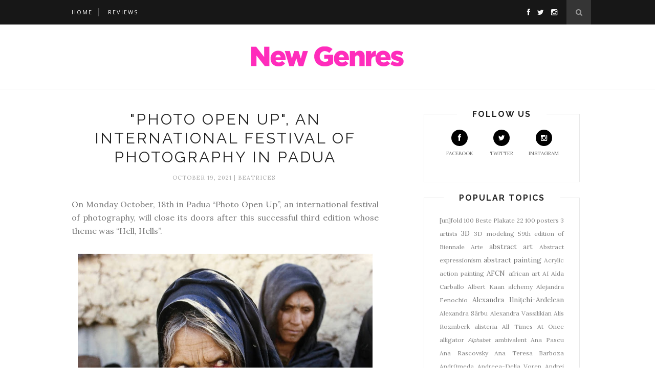

--- FILE ---
content_type: text/html; charset=UTF-8
request_url: https://www.newgenres.com/2021/10/photo-open-up-international-festival-of.html
body_size: 58515
content:
<!DOCTYPE html>
<html dir='ltr' xmlns='http://www.w3.org/1999/xhtml' xmlns:b='http://www.google.com/2005/gml/b' xmlns:data='http://www.google.com/2005/gml/data' xmlns:expr='http://www.google.com/2005/gml/expr'>
<head>
<link href='https://www.blogger.com/static/v1/widgets/2944754296-widget_css_bundle.css' rel='stylesheet' type='text/css'/>
<meta content='text/html; charset=UTF-8' http-equiv='Content-Type'/>
<meta content='blogger' name='generator'/>
<link href='https://www.newgenres.com/favicon.ico' rel='icon' type='image/x-icon'/>
<link href='https://www.newgenres.com/2021/10/photo-open-up-international-festival-of.html' rel='canonical'/>
<link rel="alternate" type="application/atom+xml" title="New Genres - Atom" href="https://www.newgenres.com/feeds/posts/default" />
<link rel="alternate" type="application/rss+xml" title="New Genres - RSS" href="https://www.newgenres.com/feeds/posts/default?alt=rss" />
<link rel="service.post" type="application/atom+xml" title="New Genres - Atom" href="https://www.blogger.com/feeds/9190069813602315862/posts/default" />

<link rel="alternate" type="application/atom+xml" title="New Genres - Atom" href="https://www.newgenres.com/feeds/5257562074187644073/comments/default" />
<!--Can't find substitution for tag [blog.ieCssRetrofitLinks]-->
<link href='https://blogger.googleusercontent.com/img/a/AVvXsEjcbXZWoUcF7eRFL_IXYYsSC5EjCGqqnBkitOz9ubIezcoqo50EEm4nC0t2HAKuB8Z7bx_doKM28gDAzvkg8BB0HWVGJmFY3r6zqXf7Aik9gCL-55WEvpdw9LUWWQ9Aps-WfjAm7bYnkw9UvOIqtXl_Emca5iXxVdwktGmoufle200Ip3mtPDagRoQq0w=w640-h426' rel='image_src'/>
<meta content='On Monday October, 18th in Padua “Photo Open Up”, an international festival of photography' name='description'/>
<meta content='https://www.newgenres.com/2021/10/photo-open-up-international-festival-of.html' property='og:url'/>
<meta content='&quot;Photo Open Up&quot;, an international festival of photography in Padua ' property='og:title'/>
<meta content='On Monday October, 18th in Padua “Photo Open Up”, an international festival of photography' property='og:description'/>
<meta content='https://blogger.googleusercontent.com/img/a/AVvXsEjcbXZWoUcF7eRFL_IXYYsSC5EjCGqqnBkitOz9ubIezcoqo50EEm4nC0t2HAKuB8Z7bx_doKM28gDAzvkg8BB0HWVGJmFY3r6zqXf7Aik9gCL-55WEvpdw9LUWWQ9Aps-WfjAm7bYnkw9UvOIqtXl_Emca5iXxVdwktGmoufle200Ip3mtPDagRoQq0w=w1200-h630-p-k-no-nu' property='og:image'/>
<title>New Genres: "Photo Open Up", an international festival of photography in Padua </title>
<meta content='On Monday October, 18th in Padua “Photo Open Up”, an international festival of photography' name='description'/>
<meta content='width=device-width,initial-scale=1,minimum-scale=1,maximum-scale=1' name='viewport'/>
<link href="//fonts.googleapis.com/css?family=Bad+Script%7CRaleway:400,500,600,700,300%7CLora:400" rel="stylesheet" type="text/css">
<link crossorigin='anonymous' href='https://stackpath.bootstrapcdn.com/bootstrap/4.5.0/css/bootstrap.min.css' rel='stylesheet'/>
<style id='page-skin-1' type='text/css'><!--
/*
-----------------------------------------------
New Genres
www.newgenres.com
----------------------------------------------- */
/* Global reset */
/* Based upon 'reset.css' in the Yahoo! User Interface Library: http://developer.yahoo.com/yui */
*, html, body, div, dl, dt, dd, ul, ol, li, h1, h2, h3, h4, h5, h6, pre, form, label, fieldset, input, p, blockquote, th, td { margin:0; padding:0 }
table { border-collapse:collapse; border-spacing:0 }
fieldset, img { border:0 }
address, caption, cite, code, dfn, em, strong, th, var { font-style:normal; font-weight:normal }
ol, ul, li { list-style:none }
caption, th { text-align:left }
h1, h2, h3, h4, h5, h6 { font-size:100%; font-weight:normal }
q:before, q:after { content:''}
/* Global reset-RESET */
strong { font-weight: bold }
em { font-style: italic }
a img { border:none } /* Gets rid of IE's blue borders */
body#layout #header {
margin-bottom: 80px;
clear:both;
}
body#layout #navigation {
height: auto;
margin-bottom: 60px;
margin-top: 30px;
position: relative;
width: 100%;
z-index: 999999;
}
body#layout #navigation-wrapper {
width:40%;
float:left;
}
body#layout #top-social {
width:40%;
float:right;
}
body#layout #widget-area .footerwidget {
width:250px;
margin-right: 20px;
}
body#layout #widget-area .widget, body#layout #sidebar .widget {
width:250px;
}
body {
color: #777;
font-family: Lora;
font-size: 15px;
font-weight: 400;
font-style: normal;
line-height: 1.75;
letter-spacing: 0px;
text-transform: none;
background-color:#FFF;
}
p {
font-size:16px;
line-height:26px;
}
a {
text-decoration:none;
color:#ed168c;
}
a:hover {
}
h1,h2,h3,h4,h5,h6 {
font-family:"Open Sans", sans-serif;
}
.container {
width:1030px;
margin:0 auto;
}
.container.sp_sidebar {
overflow:hidden;
}
#main {
width:100%;
}
.container.sp_sidebar #main {
width:600px;
margin-right:30px;
float:left;
}
#sidebar {
width:312px;
float:right;
margin-top: 8px;
}
/********************************/
/*** Navigation ***/
/********************************/
#navigation {
background:#171717;
height:48px;
position:fixed;
z-index:999999;
width:100%;
-webkit-backface-visibility: hidden;
}
.slicknav_menu {
display:none;
}
#navigation .container {
position:relative;
}
.menu {
float:left;
}
.menu li {
display:inline-block;
margin-right:12px;
position:relative;
}
.menu li a {
font-family:"Open Sans", sans-serif;
font-size:11px;
font-weight:400;
letter-spacing:2px;
color:#fff;
line-height:48px;
text-transform:uppercase;
display:inline-block;
-o-transition:.3s;
-ms-transition:.3s;
-moz-transition:.3s;
-webkit-transition:.3s;
}
ul.sub-menu li:after {
content: "|";
padding-left: 10px;
color: #565656;
display: none;
}
/*** DROPDOWN ***/
.menu .sub-menu,
.menu .children {
background-color: #171717;
display: none;
padding: 0;
position: absolute;
margin-top:0;
left: 0;
z-index: 99999;
}
ul.menu ul a,
.menu ul ul a {
color: #999;
margin: 0;
padding: 6px 10px 7px 10px;
min-width: 160px;
line-height:20px;
-o-transition:.25s;
-ms-transition:.25s;
-moz-transition:.25s;
-webkit-transition:.25s;
transition:.25s;
border-top:1px solid #333;
}
ul.menu ul li,
.menu ul ul li {
padding-right:0;
margin-right:0;
}
ul.menu ul a:hover,
.menu ul ul a:hover {
color: #fff;
background:#333;
}
ul.menu li:hover > ul,
.menu ul li:hover > ul {
display: block;
}
.menu .sub-menu ul,
.menu .children ul {
left: 100%;
top: 0;
}
/** Search **/
#top-search {
position:absolute;
right:0;
top:0;
width:48px;
text-align:center;
margin-left:16px;
}
#top-search a {
height:48px;
font-size:14px;
line-height:48px;
color:#999;
background:#353535;
display:block;
-webkit-transition: all 0.2s linear;
-moz-transition: all 0.2s linear;
-ms-transition: all 0.2s linear;
-o-transition: all 0.2s linear;
transition: all 0.2s linear;
}
#top-search a:hover {
color:#ccc;
background:#474747;
}
.show-search {
position:absolute;
top:48px;
right:-1px;
display:none;
z-index:10000;
}
.show-search #searchform input#s {
width:190px;
background:#FFF;
webkit-box-shadow: 0 8px 6px -6px rgba(206,206,206,.2);
-moz-box-shadow:  0 8px 6px -6px rgba(206,206,206,.2);
box-shadow:  0 8px 6px -6px rgba(206,206,206,.2);
}
.show-search #searchform input#s:focus {
border:1px solid #d5d5d5;
}
/*** Top Social ***/
#top-social {
position:absolute;
right:66px;
top:0;
}
#top-social a i {
font-size:14px;
margin-left:10px;
line-height:48px;
color:#e6c55d;
-webkit-transition: all 0.2s linear;
-moz-transition: all 0.2s linear;
-ms-transition: all 0.2s linear;
-o-transition: all 0.2s linear;
transition: all 0.2s linear;
}
/********************************/
/*** Header ***/
/********************************/
#header {
padding-top:48px;
border-bottom:1px solid #eee;
}
#logo {
text-align:center;
padding:30px 0;
}
/** Featured area **/
.featured-area {
margin-bottom: 50px;
padding-bottom: 10px;
margin-top: -70px;
border-bottom: 1px solid rgba(34,34,34,0.1);
}
/********************************/
/*** Grid Item ***/
/********************************/
/* grid title */
.sp-grid-title {
margin-bottom:45px;
text-align:center;
}
.sp-grid-title h3 {
font-size: 26px;
font-weight: 400;
text-transform: uppercase;
letter-spacing:4px;
margin-bottom:4px;
}
.sp-grid-title .sub-title {
font-size: 18px;
font-style: italic;
color: #999;
}
.sp-grid li {
display: inline-block;
vertical-align: top;
width: 300px;
margin-right: 16px;
margin-bottom: 45px;
}
.container.sp_sidebar .sp-grid li {
width:315px;
}
.container.sp_sidebar .sp-grid li:nth-child(3n+3) {
margin-right:16px;
}
.container.sp_sidebar .sp-grid li:nth-child(2n+2) {
margin-right:0;
}
.sp-grid li:nth-child(3n+3) {
margin-right:0;
}
.sp-grid li .item img {
width:100%;
height:auto;
margin-bottom:10px;
}
.sp-grid li .item .cat {
font-size: 11px;
font-weight: 700;
letter-spacing: 1px;
text-transform: uppercase;
font-family:"Open Sans";
margin-bottom:7px;
display:block;
}
.sp-grid li .item .cat a:hover {
text-decoration:underline;
}
.sp-grid li .item h2 {
margin-bottom:8px;
}
.sp-grid li .item h2 a {
font-size: 15px;
color: #000000;
text-transform: uppercase;
letter-spacing: 1px;
font-weight: 700;
-o-transition:.3s;
-ms-transition:.3s;
-moz-transition:.3s;
-webkit-transition:.3s;
}
.sp-grid li .item h2 a:hover {
opacity:.5;
}
.sp-grid li .item p {
margin-bottom:6px;
}
.sp-grid li .item .date {
font-size: 13px;
color: #999;
letter-spacing: 1px;
font-style: italic;
}
/********************************/
/*** Post ***/
/********************************/
.post {
margin-bottom:100px;
}
.single .post {
margin-bottom:70px;
}
/*** Post Header ***/
.post-header {
margin-bottom:27px;
text-align:center;
}
.post-header .cat a {
font-size: 22px;
font-weight: 400;
font-style: normal;
line-height: 1.25;
letter-spacing: 0px;
text-transform: none;
color: #aaa;
font-family: 'Bad Script', cursive;
}
.post-header .cat a:hover {
text-decoration:underline;
}
.post-header h1, .post-header h2 { margin-bottom:8px; }
.post-header h1 a, .post-header h2 a, .post-header h1 {
font-family: Raleway;
font-size: 30px;
font-weight: 400;
font-style: normal;
line-height: 1.25;
letter-spacing: 3px;
text-transform: uppercase;
color: #222;
}
.post-header h2 a:hover {
opacity:.50;
}
.post-header .date {
text-transform: uppercase;
letter-spacing: 1px;
color: #aaa;
margin-right: 5px;
font-size: 11px;
font-family: Lora;
}
/*** Post image ***/
.post-image {
margin-bottom:18px;
}
.post-image img {
max-width:100%;
height:auto;
}
.post-image.audio iframe {
height:166px;
}
.container.sp_sidebar .post-image.audio iframe {
width:650px;
height:auto;
}
/*** Post Entry ***/
.post-entry {
text-align: justify;
}
.post-entry img {
max-width:100%;
height:auto;
}
.post-entry p {
margin-bottom:20px;
text-align: justify;
}
.post-entry a.more-link {
display: inline-block;
padding: 6px 12px;
margin-bottom: 0;
font-size: 14px;
font-weight: 400;
margin-top: 20px;
line-height: 1.42857143;
text-align: center;
white-space: nowrap;
vertical-align: middle;
-ms-touch-action: manipulation;
touch-action: manipulation;
cursor: pointer;
-webkit-user-select: none;
-moz-user-select: none;
-ms-user-select: none;
user-select: none;
background-image: none;
background-color: #000;
border: 1px solid rgba(34,34,34,0.08);
border-radius: 1px;
text-transform: uppercase;
line-height: 1.75;
color: #FFF!important;
font-family: "Open Sans", sans-serif;
}
.post-entry a:hover {
text-decoration:underline;
}
.post-entry a {color: #ed168c!important;}
.post-entry p, .post-entry h1, .post-entry h2, .post-entry h3, .post-entry h4, .post-entry h5, .post-entry h6, .post-entry hr {
margin-bottom:20px;
}
.post-entry h1, .post-entry h2, .post-entry h3, .post-entry h4, .post-entry h5, .post-entry h6 {
color:#000;
font-weight:700;
}
.post-entry h1 {
font-size:30px;
}
.post-entry h2 {
font-size:27px;
}
.post-entry h3 {
font-size:24px;
}
.post-entry h4 {
font-size:20px;
}
.post-entry h5 {
font-size:18px;
}
.post-entry h6 {
font-size:16px;
}
.post-entry hr {
border:0;
height:0;
border-bottom:1px solid #e5e5e5;
clear:both;
}
.post-entry blockquote p {
border-left:3px solid #cea525;
color:#999;
padding:0 18px;
font-family:"Georgia";
font-size:18px;
line-height:28px;
font-style:italic;
}
.post-entry ul, .post-entry ol {
padding-left:45px;
margin-bottom:20px;
}
.post-entry ul li {
margin-bottom:12px;
list-style:square;
}
.post-entry ol li {
margin-bottom:12px;
list-style:decimal;
}
.sticky.post .post-header { border:1px dashed #ddd; padding:20px 0; }
.bypostauthor  {}
.post-entry table { width:100%; margin-bottom:22px; border-collapse:collapse }
.post-entry td, .post-entry th { padding: 12px; border-bottom: 1px #e5e5e5 solid; }
.post-entry th { font-weight:bold; font-size:14px; background:#f5f5f5;}
.post-entry tr:hover {
background:#f9f9f9;
}
/*** Post Share ***/
.post-share {
text-align:center;
margin-top:40px;
margin-bottom:100px;
background:url(https://blogger.googleusercontent.com/img/b/R29vZ2xl/AVvXsEhWx70pYrdg08zG33U3KJvll6Xdew7H7jbjeC5fO0dODfPkbDSAsY2OTqGln5mrj5u8sLg_7ERh-Liz5env2tKuMwWMo4V7cAuFyxZHAYIppDZe2qvmetsBQi765mkIPhJumSpgDQecCNg/s1600/line2.gif) repeat-x center center;
}
.post-share a {
display:inline-block;
}
.share-box {
width:55px;
height:42px;
background:#fff;
border:1px solid #e5e5e5;
display:inline-block;
line-height:42px;
margin:0 10px;
-o-transition:.3s;
-ms-transition:.3s;
-moz-transition:.3s;
-webkit-transition:.3s;
}
.share-box i {
font-size:14px;
}
.share-box:hover {
background:#171717;
border:1px solid #171717;
}
/*** Post author ***/
.post-author {
margin-bottom:80px;
margin-top:70px;
overflow:hidden;
border-bottom: 1px solid rgba(34,34,34,0.1);
padding-bottom: 40px;
margin-bottom: 40px;
}
.author-img {
float:left;
margin-right:30px;
}
.author-img img {
border-radius:50%;
}
.author-content h5 a {
font-size:14px;
letter-spacing:2px;
text-transform:uppercase;
margin-bottom:8px;
color:#000;
display:block;
}
.author-content p {
margin-bottom:8px;
}
.author-content .author-social {
font-size:14px;
color:#bbb;
margin-right:8px;
}
/*** Post related ***/
.post-related {
overflow:hidden;
margin-bottom:80px;
margin-top:70px;
}
.post-box { text-align:center; }
.post-box-title {
padding-bottom: 3px;
display: inline-block;
margin-top: 0;
font-family: Raleway;
font-size: 24px;
font-weight: 400;
font-style: normal;
line-height: 1.25;
letter-spacing: 3px;
text-transform: uppercase;
text-align: center;
color: #222;
margin-bottom: 20px;
}
.item-related {
width:292px;
float:left;
margin-right:32px;
}
.item-related:last-child { margin-right:0; }
.container.sp_sidebar .item-related{
width:212px;
margin-right:19px;
}
.container.sp_sidebar .item-related:last-child {
margin-right:0;
}
.item-related img {
margin-bottom:6px;
width:100%;
height:auto;
}
.item-related h3 a {
font-size:14px;
text-transform:uppercase;
letter-spacing:2px;
color:#000;
display: block;
font-weight: bold;
color: #222;
}
.item-related h3 a:hover {
text-decoration:underline;
}
.item-related span.date {
font-size:10px;
font-family:"Open Sans", sans-serif;
text-transform:uppercase;
font-style:italic;
color:#999;
}
/** Post tags ***/
.post-tags {
margin-top:30px;
margin-bottom:50px;
}
.post-tags a {
font-family:"Open Sans", sans-serif;
font-size:11px;
letter-spacing:2px;
text-transform:uppercase;
background:#f2f2f2;
color:#666;
padding:7px 10px 8px;
margin-right:6px;
border-radius:2px;
margin-bottom:5px;
display:inline-block;
}
.post-tags a:hover {
background:#333;
color:#fff;
text-decoration:none;
}
/*** Post Pagination ***/
.post-pagination {
overflow:hidden;
}
.post-pagination .prev-post {
float:left;
width:470px;
}
.post-pagination .next-post {
float:right;
text-align:right;
width:470px;
}
.container.sp_sidebar .post-pagination .prev-post, .container.sp_sidebar .post-pagination .next-post {
width:325px;
}
.post-pagination span {
color:#999;
font-size:16px;
font-style:italic;
letter-spacing:1px;
}
.post-pagination .arrow {
font-size:64px;
color:#ddd;
line-height:64px;
}
.post-pagination .prev-post .arrow {
float:left;
margin-right:18px;
}
.post-pagination .next-post .arrow {
float:right;
margin-left:18px;
}
.pagi-text {
margin-top:11px;
}
.post-pagination h5 {
text-transform:uppercase;
letter-spacing:2px;
font-size:14px;
}
.post-pagination a {
color:#999;
}
.post-pagination a:hover > .arrow, .post-pagination a:hover > .pagi-text span, .post-pagination a:hover {
color:#000;
}
.site-social-networks.show-title li {
text-align: center;
width: 32.2222%;
}
.site-social-networks li {
display: inline-block;
padding: 0;
}
.site-social-networks.show-title a {
margin: 20px auto 0 auto;
text-transform: uppercase;
font-size: 10px;
}
.site-social-networks.show-title i {
display: block;
margin: 0 auto 10px auto;
}
.site-social-networks.style-default i {
width: 32px;
height: 32px;
margin: 0 auto;
line-height: 32px;
text-align: center;
font-size: 14px;
-webkit-border-radius: 16px;
-moz-border-radius: 16px;
-ms-border-radius: 16px;
-o-border-radius: 16px;
border-radius: 16px;
color: #fff;
background-color: #000;
}
/********************************/
/*** Pagination ***/
/********************************/
.pagination {
margin-bottom:60px;
overflow:hidden;
}
.pagination a {
color:#999;
letter-spacing:3px;
text-transform:uppercase;
font-size:12px;
}
.pagination a:hover {
text-decoration:none;
color:#000;
}
.pagination .newer {
float:left;
}
.pagination .older {
float:right;
}
/********************************/
/*** Footer Social ***/
/********************************/
#footer-social {
background:#f2f2f2;
padding:40px 0;
text-align:center;
}
#footer-social a {
margin:0 15px;
color:#999;
font-family:"Open Sans", sans-serif;
font-size:11px;
text-transform:uppercase;
font-weight:700;
letter-spacing:1px;
}
#footer-social a:first-child {
margin-left:0;
}
#footer-social a:last-child {
margin-right:0;
}
#footer-social a i {
height:28px;
width:28px;
text-align:center;
line-height:28px;
background:#666;
color:#fff;
border-radius:50%;
margin-right:5px;
font-size:14px;
}
#footer-social a:hover {
text-decoration:none;
color:#000;
}
#footer-social a:hover > i {
background:#000;
}
/********************************/
/*** Footer logo ***/
/********************************/
#footer-logo {
background:#111;
padding:60px 0;
text-align:center;
}
#footer-logo img {
margin-bottom:15px;
}
#footer-logo p {
color:#777;
font-size:15px;
margin-bottom:0;
font-style:italic;
}
#footer-logo p i {
color:#646464;
font-size:14px;
margin:0 5px 0 7px;
}
.share-box:hover > i {
color: #fff;
}
/********************************/
/*** Footer Copyright ***/
/********************************/
#footer-copyright {
padding:12px 0;
background:#000;
overflow:hidden;
font-family:"Open Sans", sans-serif;
}
#footer-copyright p {
font-size:11px;
color:#EFEFEF;
float:left;
}
#footer-copyright .to-top {
float:right;
margin-top:6px;
font-size:11px;
text-transform:uppercase;
font-weight:700;
letter-spacing:1px;
color:#EFEFEF;
}
#footer-copyright .to-top i {
font-size:14px;
margin-left:3px;
}
#footer-copyright .to-top:hover {
text-decoration:none;
}
/********************************/
/*** Widget Area ***/
/********************************/
#widget-area {
overflow:hidden;
margin-bottom:60px;
border-top:1px solid #e5e5e5;
padding-top:60px;
}
#widget-area .footerwidget {
float:left;
}
#widget-area .widget, #sidebar .widget {
float: left;
margin-right: 32px;
width: 322px;
}
#widget-area #container3 {
margin-right:0px;
}
#sidebar .widget {
width: 305px;
margin-right: 0;
float: none;
margin-bottom: 30px;
padding: 30px;
border-width: 1px;
border-style: solid;
border-color: rgba(34,34,34,0.1);
}
div#sidebar h2 span {
display: inline-block;
padding-left: 30px;
padding-right: 30px;
background-color: #fff;
}
#sidebar img {
max-width:250px;
}
#sidebar iframe {
max-width:250px;
}
.widget:last-child {
margin-right:0;
}
.widget-title, #sidebar .widget h2{
font-family: Raleway;
font-size: 16px;
font-weight: 700;
font-style: normal;
line-height: 1.25;
letter-spacing: 2px;
text-transform: uppercase;
text-align: center;
display: block;
margin-top: -40px;
text-overflow: ellipsis;
white-space: nowrap;
overflow: hidden;
}
#widget-area .widget h2 {
font-family: Raleway;
font-size: 13px;
font-weight: 700;
font-style: normal;
line-height: 1.25;
letter-spacing: 2px;
text-transform: uppercase;
}
#sidebar .widget-title, #sidebar .widget h2, #widget-area .widget h2 {
margin-bottom:20px;
}
#sidebar .widget ul li {
margin-bottom:7px;
padding-bottom:7px;
}
#sidebar .widget ul li:last-child {
margin-bottom:0;
padding-bottom:0;
border-bottom:none;
}
/*** Search widget ***/
#searchform input#s {
border: 1px solid #e5e5e5;
background:#fff url(img/searchsubmit.png) no-repeat 96% 13px;
padding:14px 14px;
font-size:11px;
color:#999;
letter-spacing:1px;
}
#searchform #s:focus { outline:none; }
/** searchbar for widget ***/
.widget #searchform input#s {
width:260px;
}
#sidebar .widget #searchform input#s {
width:230px;
}
/*** About Widget ***/
.about-widget img {
max-width:292px;
height:auto;
}
/** Instagram widget support **/
.instag ul.thumbnails > li {
width:32% !important;
}
.instag ul.thumbnails > li img:hover {
opacity:.8;
}
.instag ul li {
margin:0;
padding-bottom:0;
border-bottom:none;
}
.pllexislider ul li {
margin:0;
padding-bottom:0;
border-bottom:none;
}
.srnauthorname a {
color: #000;
}
.srnauthobox {
border-top: 2px solid #eee;
margin-bottom: 35px;
border-bottom: 2px solid #eee;
min-height: 125px;
}
img.avatar.avatar-60.photo {
border-radius: 50%;
}
.srnauthorimg{
float: left;
padding-right: 10px;
padding: 10px;
}
.srnauthorname {
padding: 10px;
font-size: 17px;
font-weight: 900;
}
/*** Tagcloud widget ***/
.widget .tagcloud a {
font-family:"Open Sans", sans-serif;
font-size:10px;
letter-spacing:1px;
text-transform:uppercase;
background:#f2f2f2;
color:#666;
padding:6px 8px 7px;
margin-right:5px;
margin-bottom:8px;
display:inline-block;
border-radius:2px;
}
.widget .tagcloud a:hover {
background:#333;
color:#fff;
}
/*** Calender widget ***/
#wp-calendar {width: 100%; }
#wp-calendar caption { text-align: right; color: #777; font-size: 12px; margin-top: 10px; margin-bottom: 15px; }
#wp-calendar thead { font-size: 12px;  }
#wp-calendar thead th { padding-bottom: 10px; }
#wp-calendar tbody { color: #aaa; }
#wp-calendar tbody td { background: #f5f5f5; border: 1px solid #fff; text-align: center; padding:8px;}
#wp-calendar tbody td a { font-weight:700; color:#222; }
#wp-calendar tbody td:hover { background: #fff; }
#wp-calendar tbody .pad { background: none; }
#wp-calendar tfoot #next { font-size: 10px; text-transform: uppercase; text-align: right; }
#wp-calendar tfoot #prev { font-size: 10px; text-transform: uppercase; padding-top: 10px; }
#wp-calendar thead th { padding-bottom: 10px; text-align: center; }
/** WIDGET ITEMS **/
.widget ul.side-newsfeed li {
list-style-type:none;
margin-bottom:17px;
padding-bottom:13px;
margin-left:0;
}
.widget ul.side-newsfeed li:last-child {
margin-bottom:0;
padding-bottom:0;
}
.widget ul.side-newsfeed li .side-item {
overflow:hidden;
}
.widget ul.side-newsfeed li .side-item .side-image {
float:left;
margin-right:14px;
}
.widget ul.side-newsfeed li .side-item .side-image img {
width:86px;
height:auto;
}
.widget ul.side-newsfeed li .side-item .side-item-text {
overflow:hidden;
}
.widget ul.side-newsfeed li .side-item .side-item-text h4 a {
margin-bottom:1px;
color:#333;
display:block;
font-size:14px;
}
.widget ul.side-newsfeed li .side-item .side-item-text .side-item-meta {
font-size:10px;
letter-spacing:1px;
color:#999;
font-style:italic;
font-family:"Open Sans";
}
/** Social Widget **/
.widget-social {
text-align:center;
}
.widget-social a:first-child {
margin-left:0;
}
.widget-social a:last-child {
margin-right:0;
}
.widget-social a i {
height:28px;
width:28px;
text-align:center;
line-height:28px;
background:#666;
color:#fff;
border-radius:50%;
margin:0 2px;
font-size:14px;
}
.widget-social a:hover {
text-decoration:none;
color:#000;
}
.widget-social a:hover > i {
background:#000;
}
/*******************************
*** COMMENTS
*******************************/
.post-comments {
margin-bottom:70px;
margin-top:70px;
}
.comments {
margin-bottom:40px;
}
.comment {
border-bottom:1px dotted #eee;
margin-top:20px;
margin-bottom:34px;
padding-bottom:40px;
}
.comment .avatar-image-container {
float:left;
}
.comment .avatar-image-container img {
border-radius:50%;
width:50px;
height:50px;
max-width:50px;
max-height:50px;
}
.comments .comment-block {
margin-left: 80px;
position: relative;
}
.comment-replies {
margin-left: 40px;
margin-top: 20px;
}
.comments .avatar-image-container {
float: left;
max-height: 50px;
overflow: hidden;
width: 50px;
}
.comment-replies .comment {
border:none;
margin-bottom:0px;
padding-bottom:0px;
}
.thecomment .comment-text {
overflow:hidden;
}
.thecomment .comment-text span.author, cite.user > a {
display:block;
font-size:14px;
text-transform:uppercase;
letter-spacing:2px;
margin-bottom:6px;
color:#333;
font-family:"Open Sans";
}
.thecomment .comment-text span.author a:hover {
text-decoration:underline;
}
span.datetime {
font-size:14px;
color:#999;
font-style:italic;
display:block;
margin-bottom:10px;
}
.thecomment .comment-text em {
font-size:13px;
margin-bottom:-14px;
display:block;
color:orange;
letter-spacing:1px;
}
.thecomment .comment-text em i {
font-size:14px;
color:#f3bd00;
}
.comment-actions a {
float:right;
font-size:11px;
background-color:#aaa;
color:#FFF;
padding:3px 6px 5px 6px;
border-radius:2px;
margin-left:7px;
font-family:"Lato";
-o-transition:.3s;
-ms-transition:.3s;
-moz-transition:.3s;
-webkit-transition:.3s;
transition:.3s;
}
.continue a {
float:left;
margin-bottom:20px;
font-size:11px;
background-color:#aaa;
color:#FFF;
padding:3px 6px 5px 6px;
border-radius:2px;
margin-left:7px;
font-family:"Lato";
-o-transition:.3s;
-ms-transition:.3s;
-moz-transition:.3s;
-webkit-transition:.3s;
transition:.3s;
}
.loadmore a {
font-size:11px;
background-color:#aaa;
color:#FFF;
padding:3px 6px 5px 6px;
border-radius:2px;
margin-left:7px;
font-family:"Lato";
-o-transition:.3s;
-ms-transition:.3s;
-moz-transition:.3s;
-webkit-transition:.3s;
transition:.3s;
}
.post-comments span.reply a.comment-edit-link {
background:#c5c5c5;
}
.post-comments span.reply a:hover {
opacity:.8;
}
ul.children { margin: 0 0 0 55px; }
ul.children li.thecomment { margin:0 0 8px 0; }
/** Reply **/
#respond {
margin-bottom:20px;
overflow:hidden;
}
#respond  h3 {
font-size:14px;
color:#999;
font-weight:400;
margin-bottom:30px;
font-family:"Lato";
letter-spacing:2px;
text-transform:uppercase;
}
#respond h3 a {
color:#000;
display:inline-block;
}
#respond h3 small a {
text-transform:uppercase;
font-size:11px;
background:#333;
color:#FFF;
padding:4px 6px 5px;
border-radius:3px;
margin-left:7px;
letter-spacing:1px;
-o-transition:.3s;
-ms-transition:.3s;
-moz-transition:.3s;
-webkit-transition:.3s;
transition:.3s;
}
#respond h3 small a:hover {
opacity:.8;
}
#respond label {
color:#888;
width:80px;
font-size:14px;
display:inline-block;
font-weight:300;
}
#respond input {
padding:8px 10px;
border:1px solid #DDD;
margin-right:10px;
border-radius: 3px;
color:#999;
margin-bottom:15px;
font-size:11px;
width:250px;
font-family:"Georgia";
}
#respond input:focus {outline:none;}
#respond .comment-form-url {
margin-bottom:10px;
}
#respond textarea {
padding:14px;
border:1px solid #DDD;
border-radius: 3px;
width:95%;
height:120px;
font-size:13px;
color:#777;
margin-bottom:14px;
line-height:20px;
font-family:"Georgia";
}
#respond textarea:focus {outline:none;}
#respond #submit {
font-family:"Lato";
text-transform:uppercase;
letter-spacing:2px;
background:#eee;
border-radius:0;
font-size:11px;
color:#666;
padding:12px 19px 14px;
margin-top:6px;
display:inline-block;
border:none;
-o-transition:.3s;
-ms-transition:.3s;
-moz-transition:.3s;
-webkit-transition:.3s;
transition:.3s;
cursor:pointer;
border-radius:30px;
width:auto;
}
#respond #submit:hover {
background:#333;
color:#FFF;
}
/********************************/
/*** Archive ***/
/********************************/
.archive-box {
background:#f4f4f4;
padding:22px 0 24px;
text-align:center;
margin-bottom:70px;
margin-top:-70px;
border-bottom:1px solid #eee;
}
.archive-box span {
font-size:14px;
font-style:italic;
letter-spacing:1px;
color:#999;
}
.archive-box h1 {
font-size:26px;
letter-spacing:4px;
text-transform:uppercase;
}
.nothing {
margin-bottom:90px;
text-align:center;
}
/* =WordPress Core
-------------------------------------------------------------- */
.alignnone {
margin: 5px 20px 20px 0;
}
.aligncenter,
div.aligncenter {
display: block;
margin: 5px auto 5px auto;
}
.alignright {
float:right;
margin: 5px 0 20px 20px;
}
.alignleft {
float: left;
margin: 5px 20px 20px 0;
}
.aligncenter {
display: block;
margin: 5px auto 5px auto;
}
a img.alignright {
float: right;
margin: 5px 0 20px 20px;
}
a img.alignnone {
margin: 5px 20px 20px 0;
}
a img.alignleft {
float: left;
margin: 5px 20px 20px 0;
}
a img.aligncenter {
display: block;
margin-left: auto;
margin-right: auto
}
.wp-caption {
background: #fff;
border: 1px solid #f0f0f0;
max-width: 96%; /* Image does not overflow the content area */
padding: 5px 3px 10px;
text-align: center;
font-family:"Open Sans";
}
.wp-caption.alignnone {
margin: 5px 20px 20px 0;
}
.wp-caption.alignleft {
margin: 5px 20px 20px 0;
}
.wp-caption.alignright {
margin: 5px 0 20px 20px;
}
.wp-caption img {
border: 0 none;
height: auto;
margin: 0;
max-width: 98.5%;
padding: 0;
width: auto;
}
.wp-caption p.wp-caption-text {
font-size: 11px;
line-height: 17px;
margin: 0;
padding: 0 4px 5px;
}
/*** Custom WordPress gallery style ***/
.gallery .gallery-caption{
font-size:12px;
color:#888;
font-family:"Open Sans";
}
.gallery .gallery-icon img{
border-radius:2px;
border:1px solid #eee !important;
padding:7px;
}
.gallery .gallery-icon img:hover {
border:1px solid #ccc !important;
}
/*** Contact Form 7 ***/
/*********************************************************/
.wpcf7 input {
width:266px;
}
div.wpcf7 {
overflow:hidden;
margin-top:40px;
}
.wpcf7 p.sp_input {
float:left;
margin-right:19px;
}
.wpcf7 p.sp_message {
clear:both;
}
.wpcf7 input, .wpcf7 textarea {
padding:8px;
border:1px solid #DDD;
margin-right:10px;
-webkit-border-radius: 5px;-moz-border-radius: 5px;border-radius: 5px;
color:#777;
font-size:12px;
margin-top:6px;
margin-bottom:6px;
}
.wpcf7 textarea {
width:95%;
}
.wpcf7 .wpcf7-submit {
background:#171717;
-webkit-border-radius: 20px;-moz-border-radius: 20px;border-radius:20px;
padding:12px 24px;
color:#FFF;
letter-spacing:3px;
font-size:11px;
text-transform:uppercase;
cursor:pointer;
-o-transition:.3s;
-ms-transition:.3s;
-moz-transition:.3s;
-webkit-transition:.3s;
transition:.3s;
display:block;
border:none;
width:auto;
}
.wpcf7 .wpcf7-submit:hover {
background:#777;
}
/*** 404 ***/
.error-404 {
margin-bottom:105px;
text-align:center;
}
.error-404 h1 {
font-size:190px;
font-weight:700;
margin-bottom:-25px;
}
.error-404 p {
color:#999;
font-size:18px;
font-style:italic;
}
.author-content {
margin-left: 140px;
}
#logo { padding:40px 0; }
#navigation { background:#171717; }
.menu li a { color:#ffffff; }
.menu li a:hover {  color:#999999; }
.menu .sub-menu, .menu .children { background: #171717; }
ul.menu ul a, .menu ul ul a { border-top: 1px solid #333333; color:#999999; }
ul.menu ul a:hover, .menu ul ul a:hover { color: #ffffff; background:#333333; }
#top-social a i { color:#f5f5f5; }
#top-social a:hover i { color:#ffffff }
#top-search a { background:#353535 }
#top-search a { color:#999999 }
#top-search a:hover { background:#474747; }
#top-search a:hover { color:#cccccc; }
.widget-title , #sidebar .widget h2, #widget-area .widget h2 { color:#222; }
#sidebar .widget-title, #sidebar .widget h2, #widget-area .widget h2 { background:; color:; }
#footer-social  { background:#f2f2f2; }
#footer-logo { background:#171717; }
#footer-logo p { color:#EFEFEF; }
#footer-copyright { background:#000; }
#footer-copyright p { color:#EFEFEF; }
a, #footer-logo p i { color:#646464; }
.post-entry blockquote p { border-left:3px solid #cea525; }
#main .widget {
width: 100%;
}
#navigation .widget ul li {
border:none;
margin-bottom:0px;
padding-bottom:0px;
}
#navigation .widget ul li:after {
content: "|";
padding-left: 10px;
color: #565656;
}
#navigation .widget ul li:last-child:after {
content: "";
}
#navigation .widget a:hover {
text-decoration: none;
}
#widget-area #container3 .widget {
margin-right: 0;
}
.container.sp_sidebar {
overflow: hidden;
margin: 40px auto 0;
}
/*** FEATURED AREA STYLES ***/
/*********************************************************/
.featured-area {
margin-bottom:40px;
overflow:hidden;
height:400px;
}
.featured-area.tabs-wrapper img {
float:left;
margin-right:20px;
width:620px;
height:400px;
}
.featured-area ul.featured-tab {
overflow:hidden;
}
.featured-area ul.featured-tab li {
border-left:1px solid #e5e5e5;
padding-left:18px;
height:85px;
margin-bottom:20px;
}
.featured-area ul.featured-tab li:last-child {
margin-bottom:0;
}
.featured-area ul.featured-tab li.active {
border-left:1px solid #000;
}
.featured-area ul.featured-tab li:hover {
border-left:1px solid #000;
-o-transition:.5s;
-ms-transition:.5s;
-moz-transition:.5s;
-webkit-transition:.5s;
transition:.5s;
}
.featured-area ul.featured-tab li .featured-text {
}
.featured-area ul.featured-tab li .featured-text h3 a {
font-size:18px;
color:#000;
letter-spacing:1px;
margin-bottom:2px;
display:block;
}
.featured-area ul.featured-tab li .featured-text span.featured-meta {
font-size:10px;
font-family:"Playfair Display";
text-transform:uppercase;
letter-spacing:1px;
color:#999;
}
/** slider **/
.flexslider ul.slides li .overlay {
background:rgba(0,0,0,.2);
height:540px;
width:1030px;
position:absolute;
bottom:0;
-o-transition:.3s;
-ms-transition:.3s;
-moz-transition:.3s;
-webkit-transition:.3s;
transition:.3s;
text-align: center;
z-index:1;
}
.flexslider ul.slides li .overlay:before {
content: '';
display: inline-block;
height: 100%;
vertical-align: middle;
}
.flexslider ul.slides li:hover > .overlay {
background:rgba(0,0,0,.6);
}
.flexslider ul.slides li .feature_text {
width:80%;
vertical-align: middle;
display: inline-block;
z-index:100;
}
.flexslider ul.slides li .feature_text .feature-line {
margin-bottom:14px;
}
.flexslider ul.slides li .feature_text .feature-line span.line {
height:3px;
width:60px;
background:#FFF;
display:inline-block;
}
.flexslider ul.slides li .feature_text h2 a {
color: #fff;
line-height: 1.2em;
margin-bottom: 12px;
display: block;
font-family: Raleway;
font-size: 35px;
font-weight: 400;
font-style: normal;
line-height: 1.25;
letter-spacing: 3px;
text-transform: uppercase;
}
.flexslider ul.slides li .feature_text p {
color:#fff;
font-size:15px;
padding:1px 8px;
display:inline-block;
margin-bottom:40px;
}
.flexslider ul.slides li .feature_text span.feature_button {
display:block;
}
.flexslider ul.slides li .feature_text span.feature_button a {
border:3px solid #FFF;
color:#FFF;
padding:11px;
text-transform:uppercase;
font-size:14px;
font-weight:700;
letter-spacing:2px;
font-family:Sans-serif;
-o-transition:.3s;
-ms-transition:.3s;
-moz-transition:.3s;
-webkit-transition:.3s;
transition:.3s;
}
.flexslider ul.slides li .feature_text span.feature_button a:hover {
background:#000;
color:#fff;
border:3px solid #FFF;
}
.flexslider ul.slides li .feature_text span.feature_button a i.fa {
margin-left:1px;
font-size:14px;
}
/*** flexslider gallery **/
.flexslider.gallery {
margin-bottom:20px;
}
.flexslider .slides a.thumb {
display:block;
height:540px;
overflow:hidden;
}
#blog-pager > span a h3 {
font-family: raleway;
font-size: 17px;
}
#blog-pager a:hover {
text-decoration: none;
}
#blog-pager a > h3:hover {
text-decoration: underline!important;
}
#blog-pager-older-link{display:inline;float:right;width:50%;text-align:right;padding:0}
#blog-pager-newer-link{display:inline;float:left;width:50%;text-align:left;padding:0}
#blog-pager{
clear:both;
font-size:16px;
line-height:normal;
margin:0;
padding:10px;
font-family: times new roman;
background: #f9f9f9;
}
#instafeed{max-width:100%;margin:0 auto;list-style:none;text-align:center;font-family:sans-serif;  line-height: 0px;  border-top: 1px solid rgba(34,34,34,0.1);
border-bottom: 1px solid rgba(34,34,34,0.1);}
#instafeed li{display:inline-block;width: 12.5%;margin:0;padding:0;text-align:left;position:relative}
#instafeed div{margin:0;position:relative}
#instafeed img{max-width:100%;display:block;position:relative;z-index:10;-webkit-transition:-webkit-transform .4s;-moz-transition:-moz-transform .4s;transition:transform .4s}
/*---Flicker Image Gallery-----*/
.flickr_plugin {
width: 100%;
}
.flickr_badge_image {
float: left;
height: 70px;
margin: 8px 5px 0px 5px;
width: 70px;
}
.flickr_badge_image a {
display: block;
}
.flickr_badge_image a img {
display: block;
width: 100%;
height: auto;
-webkit-transition: opacity 100ms linear;
-moz-transition: opacity 100ms linear;
-ms-transition: opacity 100ms linear;
-o-transition: opacity 100ms linear;
transition: opacity 100ms linear;
}
.flickr_badge_image a img:hover {
opacity: .5;
}

--></style>
<link href='https://www.blogger.com/dyn-css/authorization.css?targetBlogID=9190069813602315862&amp;zx=e93551f7-713c-47e6-a12b-40e52fc15a34' media='none' onload='if(media!=&#39;all&#39;)media=&#39;all&#39;' rel='stylesheet'/><noscript><link href='https://www.blogger.com/dyn-css/authorization.css?targetBlogID=9190069813602315862&amp;zx=e93551f7-713c-47e6-a12b-40e52fc15a34' rel='stylesheet'/></noscript>
<meta name='google-adsense-platform-account' content='ca-host-pub-1556223355139109'/>
<meta name='google-adsense-platform-domain' content='blogspot.com'/>

</head>
<style type='text/css'>
.pagination .older {
  float: right;
  position: relative; 
  text-align: right;
}

.pagination .newer {
  float: left;
  position: relative; 
  text-align: left;
}
 .post-nav-icon {
   position: absolute;
  top: 7px;
  width: 32px;
  height: 32px;
  text-align: center;
  line-height: 32px;
  background-color: #000;
  border-radius: 32px;
  color: #fff;
  letter-spacing: 0;

}

.older .post-nav-icon{
right:0;
}

.newer .post-nav-icon{
left:0;
}


.older .pager-heading {
  margin-bottom: 5px;
color:#aaa;
  margin-right: 42px;
}

.older .pager-title {
  font-size: 150%;
  display: block;
  line-height: 1.3;
  white-space: normal;
  text-overflow: ellipsis;
  overflow: hidden;
color:#222;
  margin-right: 42px;
}


.newer .pager-heading {
  margin-bottom: 5px;
color:#aaa;
  margin-left: 42px;
}

.newer .pager-title {
  font-size: 150%;
  display: block;
  line-height: 1.3;
  white-space: normal;
  text-overflow: ellipsis;
  overflow: hidden;
color:#222;
  margin-left: 42px;
}

.entry-meta {
  text-align: center;
  border-bottom: 1px solid rgba(34,34,34,0.1);
  padding-bottom: 40px;
  margin-bottom: 40px;
}

.single-sharing-btns h3 {
   margin-top: 0;
  font-family: Raleway;
  font-size: 24px;
  font-weight: 400;
  font-style: normal;
  line-height: 1.25;
  letter-spacing: 3px;
  text-transform: uppercase;
  text-align: center;
color:#222;
  margin-bottom: 20px;
}


.social-share-buttons.size-large {
  margin-bottom: 5px;
}
.social-share-buttons.style-default [data-service] {
  box-shadow: 0 3px 0 rgba(0,0,0,0.05);
}
.social-share-buttons.size-large>*, .social-share-buttons.size-large>li>span {
  line-height: 32px;
  min-width: 32px;
}
.social-share-buttons.style-default>*, .social-share-buttons.style-default>li>span {
  border: 1px solid #ddd;
  background-color: #fff;
}
.social-share-buttons>*:first-child {
  margin-left: 0;
}
.social-share-buttons>*, .social-share-buttons>li>span {
  display: inline-block;
  padding: 0 8px;
  cursor: pointer;
  text-align: center;
  position: relative;
  -webkit-border-radius: 1;
  -moz-border-radius: 1;
  -ms-border-radius: 1;
  -o-border-radius: 1;
  border-radius: 1;
  transition: color linear .2s,background-color linear .2s,border-color linear .2s;
  -webkit-transition: color linear .2s,background-color linear .2s,border-color linear .2s;
}
.social-share-buttons>* {
  display: inline-block;
  margin: 5px 8px;
}
.social-share-buttons.size-large.style-default label {
  font-size: 12px;
}

.social-share-buttons.style-default label {
  text-transform: uppercase;
}

.single-sharing-btns label {
  letter-spacing: .1em;
}

.social-share-buttons label {
  margin: 0 0 0 10px;
  text-transform: uppercase;
  font-weight: normal;
  line-height: 1;
  vertical-align: middle;
  cursor: pointer;
}

strong.tag-heading {
  color: #222;
  text-transform: uppercase;
  font-size: 12px;
}
strong.tag-heading .fa {
  margin-right: 5px;
}

.entry-tags .gray-2-secondary a{
  color: #aaa;
  text-transform: uppercase;
  font-size: 12px;
}

.entry-tags.gray-2-secondary {
  margin-top: 20px;
}


/*************************************************
*	10. Tablet									 *
*************************************************/
@media only screen and (min-width: 768px) and (max-width: 960px) {
	
	.container {
		width:726px;
	}
	
	#navigation-wrapper {
		display:none;
	}
	
	#logo img {
		max-width:726px;
		height:auto;
	}
	
	.slicknav_menu {
		display:block;
	}
	
	.post-image img {
		width:726px;
		height:auto;
	}
	
	
	.post-image.audio iframe {
		width:726px;
		height:auto;
	}
	
		.container.sp_sidebar .post-image.audio iframe {
			width:476px;
			height:auto;
		}
	
	.item-related {
		width:230px;
		margin-right:17px;
	}
	.post-pagination .prev-post {
		width:383px;
	}
	.post-pagination .next-post {
		width:383px;
	}
	
	
	
	#widget-area .widget, #sidebar .widget {
		width:230px;
		margin-right:17px;
	}
	
	#widget-area .widget img, #sidebar .widget img {
		max-width:230px;
		height:auto;
	}
	
	#widget-area .widget iframe, #sidebar .widget iframe {
		max-width:230px !important;
		height:auto;
	}
	
	#footer-logo img {
		max-width:726px;
		height:auto;
	}
	#footer-social a {
		margin:0 15px;
	}
	#footer-social a i {
		height:32px;
		width:32px;
		line-height:32px;
		margin-right:0;
		font-size:14px;
	}
	#footer-social a span {
		display:none;
	}
	
	.wpcf7 input {
		width:208px;
	}
	
	.sp-grid li {
		width:353px;
	}
	.sp-grid li:nth-child(3n+3) {
		margin-right:16px;
	}
	.sp-grid li:nth-child(2n+2) {
		margin-right:0;
	}
	
	.container.sp_sidebar #main {
		width:476px;
		margin-right:20px;
	}
	.container.sp_sidebar #sidebar {
		width:230px;
	}
	
		.container.sp_sidebar #sidebar .widget {
			width:168px;
		}
		
	.container.sp_sidebar .sp-grid li {
		width:228px;
	}
	
	.container.sp_sidebar .item-related {
		width:149px;
		margin-right:14px;
	}
	.container.sp_sidebar .item-related:last-child {
		margin-right:0;
	}
	.container.sp_sidebar .item-related h3 a {
		font-size:12px;
		letter-spacing:1px;
	}
	
	.container.sp_sidebar #respond textarea {
		width:93%;
	}
	
}

/*************************************************
*	Mobile Portrait								 *
*************************************************/

@media only screen and (max-width: 767px) {
	
	.container {
		width:320px;
	}
	
	#navigation-wrapper {
		display:none;
	}
	
	.slicknav_menu {
		display:block;
	}
	
	#logo img {
		max-width:320px;
		height:auto;
	}
	
	.post-header h1 a, .post-header h2 a, .post-header h1 {
		font-size:22px;
		letter-spacing:2px;
	}
	
	.post-image img {
		width:320px;
		height:auto;
	}
	
	.post-image.audio iframe {
		width:320px;
		height:auto;
	}
	
	.item-related {
		width:320px;
		margin-bottom:30px;
	}
	
	.share-box {
		width:46px; 
		height:36px; 
		line-height:36px;
		margin:0 4px;
	}
	
	.post-pagination .prev-post {
		width:320px;
	}
	.post-pagination .next-post {
		width:320px;
	}
	
	#respond textarea {
		width:90%;
	}
	
	.thecomment .author-img {
		display:none;
	}
	
	#widget-area .widget, #sidebar .widget {
		width:320px;
		margin-right:32px;
		float:left;
		margin-bottom:35px;
	}
	
	#footer-logo img {
		max-width:320px;
		height:auto;
	}
	
	#footer-social a i {
		height:28px;
		width:28px;
		line-height:28px;
		margin-right:0;
		font-size:12px;
	}
	#footer-social a {
		margin:0 5px;
	}
	#footer-social a span{
		display:none;
	}
	
	.wpcf7 textarea {
		width:94%;
	}
	
	.sp-grid li {
		width:320px;
	}
	.sp-grid li:nth-child(3n+3) {
		margin-right:0;
	}
	.sp-grid li:nth-child(2n+2) {
		margin-right:0;
	}
	
	.container.sp_sidebar #main {
		width:320px;
		margin-right:0;
	}
	.container.sp_sidebar #sidebar {
		width:320px;
	}
	
		.container.sp_sidebar #sidebar .widget {
			width:258px;
		}
		
	.container.sp_sidebar .item-related {
		width:320px;
		margin-bottom:30px;
	}
	
	
}

/*************************************************
*	10. Landscape								 *
*************************************************/

@media only screen and (min-width: 480px) and (max-width: 767px) {
	
	.container {
		width:480px;
	}
	
	#logo img {
		max-width:480px;
		height:auto;
	}
	
	.post-image img {
		width:480px;
		height:auto;
	}
	
	.post-image.audio iframe {
		width:480px;
		height:auto;
	}
	
	.item-related {
		width:480px;
		margin-bottom:30px;
	}
	
	.share-box {
		width:55px; 
		height:42px; 
		line-height:42px;
		margin:0 10px;
	}
	
	.post-pagination .prev-post {
		width:480px;
	}
	.post-pagination .next-post {
		width:480px;
	}
	
	#widget-area .widget, #sidebar .widget {
		width:480px;
		margin-right:32px;
		float:left;
		margin-bottom:35px;
	}
	
	#footer-logo img {
		max-width:480px;
		height:auto;
	}
	
	#footer-social a {
		margin:0 12px;
	}
	
	#footer-social a i {
		height:32px;
		width:32px;
		line-height:32px;
		margin-right:0;
		font-size:14px;
	}
	
	.wpcf7 textarea {
		width:95%;
	}
	
	.sp-grid li {
		width:230px;
	}
	.sp-grid li:nth-child(3n+3) {
		margin-right:16px;
	}
	.sp-grid li:nth-child(2n+2) {
		margin-right:0;
	}
	
		.container.sp_sidebar .sp-grid li {
			width:230px;
		}
		.container.sp_sidebar .sp-grid li:nth-child(3n+3) {
			margin-right:16px;
		}
		
		.container.sp_sidebar .sp-grid li:nth-child(2n+2) {
			margin-right:0;
		}
		
	.container.sp_sidebar #main {
		width:480px;
		margin-right:0;
	}
	.container.sp_sidebar #sidebar {
		width:480px;
	}
	
		.container.sp_sidebar #sidebar .widget {
			width:418px;
		}
		
	.container.sp_sidebar .item-related {
		width:480px;
		margin-bottom:30px;
	}
	
}
</style>
<style type='text/css'>
/**
 * BxSlider v4.1.2 - Fully loaded, responsive content slider
 * http://bxslider.com
 *
 * Written by: Steven Wanderski, 2014
 * http://stevenwanderski.com
 * (while drinking Belgian ales and listening to jazz)
 *
 * CEO and founder of bxCreative, LTD
 * http://bxcreative.com
 */


/** RESET AND LAYOUT
===================================*/

.bx-wrapper {
	position: relative;
	margin: 0 auto 60px;
	padding: 0;
	*zoom: 1;
	margin-bottom:22px;
}

.bx-wrapper img {
	max-width: 100%;
	
}

/** THEME
===================================*/

.bx-wrapper .bx-viewport {
	background: #fff;
	text-align:center;
	/*fix other elements on the page moving (on Chrome)*/
	-webkit-transform: translatez(0);
	-moz-transform: translatez(0);
    	-ms-transform: translatez(0);
    	-o-transform: translatez(0);
    	transform: translatez(0);
}

.bx-wrapper .bx-pager,
.bx-wrapper .bx-controls-auto {
	position: absolute;
	bottom: -30px;
	width: 100%;
}

/* LOADER */

.bx-wrapper .bx-loading {
	min-height: 50px;
	height: 100%;
	width: 100%;
	position: absolute;
	top: 0;
	left: 0;
	z-index: 2000;
}

/* PAGER */

.bx-wrapper .bx-pager {
	text-align: center;
	font-size: .85em;
	font-family: Arial;
	font-weight: bold;
	color: #666;
	padding-top: 20px;
}

.bx-wrapper .bx-pager .bx-pager-item,
.bx-wrapper .bx-controls-auto .bx-controls-auto-item {
	display: inline-block;
	*zoom: 1;
	*display: inline;
}

.bx-wrapper .bx-pager.bx-default-pager a {
	background: #666;
	text-indent: -9999px;
	display: block;
	width: 10px;
	height: 10px;
	margin: 0 5px;
	outline: 0;
	-moz-border-radius: 5px;
	-webkit-border-radius: 5px;
	border-radius: 5px;
}

.bx-wrapper .bx-pager.bx-default-pager a:hover,
.bx-wrapper .bx-pager.bx-default-pager a.active {
	background: #000;
}

/* DIRECTION CONTROLS (NEXT / PREV) */

.bx-wrapper .bx-prev {
	left: 20px;
	background: url(https://blogger.googleusercontent.com/img/b/R29vZ2xl/AVvXsEgp8JLzr_greoN9GSxNVF4E33Lv9M-sHziSf0ZAd9y-CzqiAxjO5o-ctci6yiBRKWOYCnTumgtG_9RhqPD-LQ_fg2hGDUmjJvflpMizX3dcr8XRmdM0maJQFBdyAETx67oJY_JNrBku0TM/s1600/slider-arrows.png) no-repeat 0 0;
}

.bx-wrapper .bx-next {
	right: 20px;
	background: url(https://blogger.googleusercontent.com/img/b/R29vZ2xl/AVvXsEgp8JLzr_greoN9GSxNVF4E33Lv9M-sHziSf0ZAd9y-CzqiAxjO5o-ctci6yiBRKWOYCnTumgtG_9RhqPD-LQ_fg2hGDUmjJvflpMizX3dcr8XRmdM0maJQFBdyAETx67oJY_JNrBku0TM/s1600/slider-arrows.png) no-repeat -30px 0;
}

/*.bx-controls-direction a {
    opacity: 0;
    transition: opacity .25s ease-in-out;
    -moz-transition: opacity .25s ease-in-out;
    -webkit-transition: opacity .25s ease-in-out;
}

.bx-wrapper:hover .bx-controls-direction a {
    opacity: 1;
}*/

.bx-wrapper .bx-next:hover, .bx-wrapper .bx-prev:hover {
	opacity:.7 !important;
}

.bx-wrapper .bx-controls-direction a {
	position: absolute;
	top: 50%;
	margin-top: -15px;
	outline: 0;
	width: 30px;
	height: 30px;
	text-indent: -9999px;
	z-index: 9999;
}

.bx-wrapper .bx-controls-direction a.disabled {
	display: none;
}

/* AUTO CONTROLS (START / STOP) */

.bx-wrapper .bx-controls-auto {
	text-align: center;
}

.bx-wrapper .bx-controls-auto .bx-start {
	display: block;
	text-indent: -9999px;
	width: 10px;
	height: 11px;
	outline: 0;
	background: url(images/controls.png) -86px -11px no-repeat;
	margin: 0 3px;
}

.bx-wrapper .bx-controls-auto .bx-start:hover,
.bx-wrapper .bx-controls-auto .bx-start.active {
	background-position: -86px 0;
}

.bx-wrapper .bx-controls-auto .bx-stop {
	display: block;
	text-indent: -9999px;
	width: 9px;
	height: 11px;
	outline: 0;
	background: url(images/controls.png) -86px -44px no-repeat;
	margin: 0 3px;
}

.bx-wrapper .bx-controls-auto .bx-stop:hover,
.bx-wrapper .bx-controls-auto .bx-stop.active {
	background-position: -86px -33px;
}

/* PAGER WITH AUTO-CONTROLS HYBRID LAYOUT */

.bx-wrapper .bx-controls.bx-has-controls-auto.bx-has-pager .bx-pager {
	text-align: left;
	width: 80%;
}

.bx-wrapper .bx-controls.bx-has-controls-auto.bx-has-pager .bx-controls-auto {
	right: 0;
	width: 35px;
}

/* IMAGE CAPTIONS */

.bx-wrapper .bx-caption {
	position: absolute;
	bottom: 6px;
	left: 0;
	background: rgba(0, 0, 0, 0.6);
	width: 100%;
	padding:20px;
}

.bx-wrapper .bx-caption span {
	color: #fff;
	display: block;
	font-size: 16px;
}

</style>
<style type='text/css'>

/*
    Mobile Menu Core Style
*/

.slicknav_btn { position: relative; display: block; vertical-align: middle; float: left;  line-height: 27px; cursor: pointer;  height:27px;}
.slicknav_menu  .slicknav_menutxt { display: block; line-height: 1.188em; float: left; }
.slicknav_menu .slicknav_icon { float: left; margin: 0.188em 0 0 0.438em; }
.slicknav_menu .slicknav_no-text { margin: 0 }
.slicknav_menu .slicknav_icon-bar { display: block; width: 1.125em; height: 0.125em; }
.slicknav_btn .slicknav_icon-bar + .slicknav_icon-bar { margin-top: 0.188em }
.slicknav_nav { clear: both }
.slicknav_nav ul,
.slicknav_nav li { display: block }
.slicknav_nav .slicknav_arrow { font-size: 0.8em; margin: 0 0 0 0.4em; }
.slicknav_nav .slicknav_item { cursor: pointer; }
.slicknav_nav .slicknav_row { display: block; }
.slicknav_nav a { display: block }
.slicknav_nav .slicknav_item a,
.slicknav_nav .slicknav_parent-link a { display: inline }
.slicknav_menu:before,
.slicknav_menu:after { content: " "; display: table; }
.slicknav_menu:after { clear: both }
/* IE6/7 support */
.slicknav_menu { *zoom: 1 }

/* 
    User Default Style
    Change the following styles to modify the appearance of the menu.
*/

.slicknav_menu {
    font-size:16px;
}
/* Button */
.slicknav_btn {
    margin: 5px 5px 6px;
    text-decoration:none;
    text-shadow: 0 1px 1px rgba(255, 255, 255, 0.75);
    -webkit-border-radius: 4px;
    -moz-border-radius: 4px;
    border-radius: 4px;  
    
}
/* Button Text */
.slicknav_menu  .slicknav_menutxt {
    color: #FFF;
    font-weight: bold;
    text-shadow: 0 1px 3px #000;
}
/* Button Lines */
.slicknav_menu .slicknav_icon-bar {
  background-color: #f5f5f5;
}
.slicknav_menu {
    background:#171717;
    padding:5px;
}
.slicknav_nav {
    color:#fff;
    margin:0;
    padding:0;
    font-size:0.875em;
}
.slicknav_nav, .slicknav_nav ul {
    list-style: none;
    overflow:hidden;
}
.slicknav_nav ul {
    padding:0;
    margin:0 0 0 20px;
}
.slicknav_nav .slicknav_row {
    padding:5px 10px;
    margin:2px 5px;
}
.slicknav_nav a{
    padding:5px 10px;
    margin:2px 5px;
    text-decoration:none;
    color:#fff;
	font-family:"Open Sans", sans-serif;
	font-size:11px;
	font-weight:400;
	letter-spacing:2px;
	color:#fff;
	text-transform:uppercase;
}
.slicknav_nav .slicknav_item a,
.slicknav_nav .slicknav_parent-link a {
    padding:0;
    margin:0;
}
.slicknav_nav .slicknav_row:hover {
    
}
.slicknav_nav a:hover{
    
    background:#333;
    color:#fff;
}
.slicknav_nav .slicknav_txtnode {
     margin-left:15px;   
}

.slicknav_menu .slicknav_no-text {
	margin-top:7px;
}

.PopularPosts .widget-content ul li {
  padding: 0.3em 0;
}

</style>
<style>
/*
 * jQuery FlexSlider v2.2.0
 * http://www.woothemes.com/flexslider/
 *
 * Copyright 2012 WooThemes
 * Free to use under the GPLv2 license.
 * http://www.gnu.org/licenses/gpl-2.0.html
 *
 * Contributing author: Tyler Smith (@mbmufffin)
 */


/* Browser Resets
*********************************/
.flex-container a:active,
.flexslider a:active,
.flex-container a:focus,
.flexslider a:focus  {outline: none;}
.slides,
.flex-control-nav,
.flex-direction-nav {margin: 0; padding: 0; list-style: none;}

/* Icon Fonts
*********************************/
/* Font-face Icons */
@font-face {
	font-family: 'flexslider-icon';
	src:url('fonts/flexslider-icon.eot');
	src:url('fonts/flexslider-icon.eot?#iefix') format('embedded-opentype'),
		url('fonts/flexslider-icon.woff') format('woff'),
		url('fonts/flexslider-icon.ttf') format('truetype'),
		url('fonts/flexslider-icon.svg#flexslider-icon') format('svg');
	font-weight: normal;
	font-style: normal;
}

/* FlexSlider Necessary Styles
*********************************/
.flexslider {margin: 0; padding: 0;}
.flexslider .slides > li {display: none; -webkit-backface-visibility: hidden;} /* Hide the slides before the JS is loaded. Avoids image jumping */
.flexslider .slides img {width: 100%; display: block;}
.flex-pauseplay span {text-transform: capitalize;}

/* Clearfix for the .slides element */
.slides:after {content: "\0020"; display: block; clear: both; visibility: hidden; line-height: 0; height: 0;}
html[xmlns] .slides {display: block;}
* html .slides {height: 1%;}

/* No JavaScript Fallback */
/* If you are not using another script, such as Modernizr, make sure you
 * include js that eliminates this class on page load */
.no-js .slides > li:first-child {display: block;}

/* FlexSlider Default Theme
*********************************/
.flexslider { margin: 0 0 40px 0; position: relative; zoom: 1; }
.flex-viewport { max-height: 2000px; -webkit-transition: all 1s ease; -moz-transition: all 1s ease; -o-transition: all 1s ease; transition: all 1s ease; }
.loading .flex-viewport { max-height: 300px; }
.flexslider .slides { zoom: 1; }
.carousel li { margin-right: 5px; }

/* Direction Nav */
.flex-direction-nav {*height: 0;}
.flex-direction-nav a {width: 33px; height: 41px; margin: -20px 0 0; display: block; background: url(https://blogger.googleusercontent.com/img/b/R29vZ2xl/AVvXsEg8g39W_pp7AK3IzGySvFeNYFFDeSuBIL01KfV5qAMLBGd-Q-Xf6UQyxfpRaYvykM8SdxOuOWeTWdo0ogPOQ71FUpqKYHyxsh5r5IIFlfyHJhLLZbTtmafQBTDLJZzXycu1CoFbC4CtDS8/s1600/slider-nav.png) no-repeat 0 0; position: absolute; top: 50%; z-index: 10; cursor: pointer; text-indent: -9999px; opacity: 0; -webkit-transition: all .3s ease;}
.flex-direction-nav .flex-next {background-position: 100% 0; right: -33px; }
.flex-direction-nav .flex-prev {left: -33px;}
.flexslider:hover .flex-next {opacity: 1; right: 0;}
.flexslider:hover .flex-prev {opacity: 1; left: 0;}
.flexslider:hover .flex-next:hover, .flexslider:hover .flex-prev:hover {opacity: 1;}
.flex-direction-nav .flex-disabled {opacity: .3!important; filter:alpha(opacity=30); cursor: default;}

/* Pause/Play */
.flex-pauseplay a { display: block; width: 20px; height: 20px; position: absolute; bottom: 5px; left: 10px; opacity: 0.8; z-index: 10; overflow: hidden; cursor: pointer; color: #000; }
.flex-pauseplay a:before  { font-family: "flexslider-icon"; font-size: 20px; display: inline-block; content: '\f004'; }
.flex-pauseplay a:hover  { opacity: 1; }
.flex-pauseplay a.flex-play:before { content: '\f003'; }

/* Control Nav */
.flex-control-nav {width: 100%; position: absolute; bottom: -40px; text-align: center;}
.flex-control-nav li {margin: 0 6px; display: inline-block; zoom: 1; *display: inline;}
.flex-control-paging li a {width: 11px; height: 11px; display: block; background: #666; background: rgba(0,0,0,0.5); cursor: pointer; text-indent: -9999px; -webkit-border-radius: 20px; -moz-border-radius: 20px; -o-border-radius: 20px; border-radius: 20px; -webkit-box-shadow: inset 0 0 3px rgba(0,0,0,0.3); -moz-box-shadow: inset 0 0 3px rgba(0,0,0,0.3); -o-box-shadow: inset 0 0 3px rgba(0,0,0,0.3); box-shadow: inset 0 0 3px rgba(0,0,0,0.3); }
.flex-control-paging li a:hover { background: #333; background: rgba(0,0,0,0.7); }
.flex-control-paging li a.flex-active { background: #000; background: rgba(0,0,0,0.9); cursor: default; }

.flex-control-thumbs {margin: 5px 0 0; position: static; overflow: hidden;}
.flex-control-thumbs li {width: 25%; float: left; margin: 0;}
.flex-control-thumbs img {width: 100%; display: block; opacity: .7; cursor: pointer;}
.flex-control-thumbs img:hover {opacity: 1;}
.flex-control-thumbs .flex-active {opacity: 1; cursor: default;}

@media screen and (max-width: 860px) {
  .flex-direction-nav .flex-prev { opacity: 1; left: 10px;}
  .flex-direction-nav .flex-next { opacity: 1; right: 10px;}
}


@media only screen and (min-width: 768px) and (max-width: 960px) {

	/*** FEATURED AREA ***/
	.featured-area {
		height:271px;
	}
	.featured-area.tabs-wrapper img {
		width:420px;
		height:271px;
		margin-right:10px;
	}
	.featured-area ul.featured-tab li {
		padding-left:14px;
		height:60px;
		margin-bottom:10px;
	}
	.featured-area ul.featured-tab li .featured-text h3 a {
		font-size:13px;
	}
	.featured-area ul.featured-tab li .featured-text span.featured-meta {
		font-size:9px;
	}
	
	
	/*** SLIDER ***/

	.flexslider ul.slides li .overlay {
		height:408px;
		width:726px;
	}
	.flexslider .slides a.thumb {
	display:block;
	height:408px;
	overflow:hidden;
}
	.flexslider ul.slides li .feature_text h2 a {
		font-size:32px;
	}
	.flexslider ul.slides li .feature_text p {
		font-size:14px;
	}
	.flexslider ul.slides li .feature_text span.feature_button a {
		padding:10px;
		font-size:12px;
	}
	

	.flex-direction-nav .flex-next {right: -23px; }
	.flex-direction-nav .flex-prev {left: -23px;}
	

}

/*************************************************
*	Mobile Portrait								 *
*************************************************/

@media only screen and (max-width: 767px) {

	/*** Featured Area ***/
	.featured-area {
		margin-bottom:40px;
		overflow:hidden;
		height:auto;
	}
	.featured-area.tabs-wrapper img {
		float:none;
		margin-right:20px;
		width:300px;
		height:194px;
		margin-bottom:10px;
	}
	.featured-area ul.featured-tab li {
		border-left:1px solid #e5e5e5;
		padding-left:18px;
		height:auto;
		margin-bottom:10px;
		padding:10px;
		background:#f5f5f5;
	}
	.featured-area ul.featured-tab li .featured-text h3 a {
		font-size:12px;
		color:#000;
		letter-spacing:1px;
		margin-bottom:2px;
		display:block;
	}
	.featured-area ul.featured-tab li .featured-text span.featured-meta {
		display:none;
	}
	.featured-area ul.featured-tab li.active {
		background:#111;
		
	}
	.featured-area ul.featured-tab li.active .featured-text h3 a {
		color:#fff;
	}
	
	/*** slider ***/
	.flexslider ul.slides li .overlay {
		width:320px;
		height:169px;
	}
	.flexslider .slides a.thumb {
	display:block;
	height:169px;
	overflow:hidden;
}
	.flexslider ul.slides li .feature_text h2 a {
		font-size:14px;
		line-height:18px;
		margin-bottom:0;
	}
	.flexslider ul.slides li .feature_text p {
		display:none;
	}
	.flexslider ul.slides li .feature_text span.feature_button a {
		display:none;
	}
	.flexslider ul.slides li .feature_text .feature-line {
		display:none;
	}
	.flex-direction-nav .flex-next {display:none;}
	.flex-direction-nav .flex-prev {display:none;}
	
	
	
}

/*************************************************
*	10. Landscape								 *
*************************************************/

@media only screen and (min-width: 480px) and (max-width: 767px) {

	/** featured ***/
	.featured-area.tabs-wrapper img {
		float:none;
		margin-right:20px;
		width:440px;
		height:285px;
		margin-bottom:10px;
	}
	
	/*** Slider ***/
	.flexslider ul.slides li .overlay {
		width:480px;
		height:247px;
	}
	.flexslider .slides a.thumb {
	display:block;
	height:247px;
	overflow:hidden;
}
  }

</style>
<style type='text/css'>
.post-entry {
  text-align: justify;
  border-bottom: 1px solid rgba(34,34,34,0.1);
  padding-bottom: 40px;
  margin-bottom: 40px;
}

.container.sp_sidebar {
  overflow: hidden;
  margin-top: 40px;
}

.pagination {
  margin-bottom: 60px;
  overflow: hidden;
  display: none;
}
</style>
<link href='//netdna.bootstrapcdn.com/font-awesome/4.0.1/css/font-awesome.css?ver=3.9.2' id='font-awesome-css' media='all' rel='stylesheet' type='text/css'/>
<link href="//fonts.googleapis.com/css?family=Open+Sans:300italic,400italic,700italic,400,700,300&amp;subset=latin,cyrillic-ext&amp;ver=3.9.2" id="default_headings_font-css" media="all" rel="stylesheet" type="text/css">
<link href="//fonts.googleapis.com/css?family=Crimson+Text:400,700,400italic,700italic&amp;ver=3.9.2" id="default_body_font-css" media="all" rel="stylesheet" type="text/css">
<script src="//ajax.googleapis.com/ajax/libs/jquery/1.11.0/jquery.min.js" type="text/javascript"></script>
<script src="//code.jquery.com/jquery-migrate-1.2.1.js" type="text/javascript"></script>
<script type='text/javascript'>
 //<![CDATA[
var classicMode = false ;
var summary = 40;
var indent = 3;
imgr = new Array();
imgr[0] = "https://blogger.googleusercontent.com/img/b/R29vZ2xl/AVvXsEgG0IgnYYXp9Wy8msDXECsu_q1V5FGXA-yVWYN5wGCPBi7YbRVA8Sr1_DBJN8H4pKL2idlcfdKSMaE6ttnjPZoZKPboK-Xg7NpRtIXGlI3RRQ1RzEtnwRwqJL1f-5PFGdixmWuDzOxg10j8/s1600/no-image-found.jpg";
showRandomImg = true;
aBold = true;
summaryPost = 170; 
summaryTitle = 25; 
numposts1 = 6; 
numposts2 = 8;
var classicMode = false ;
var summary = 50;
var indent = 3;
var relatedTitles = new Array();
var relatedTitlesNum = 0;
var relatedUrls = new Array();
var thumburl = new Array();

function stripHtmlTags(s,max){return s.replace(/<.*?>/ig, '').split(/\s+/).slice(0,max-1).join(' ')}

function createSummaryAndThumb(pID,title,url,date,comment,tag,author){
 var posturl= url;
 var title=title;
 var date = date;
 var comment = comment;
 var tag = tag;
 var div = document.getElementById(pID);
 var img = div.getElementsByTagName("img");
 
 var content1 = div.innerHTML.replace(/<img.*?>/ig,'').replace(/<iframe.*?>/ig,''); 
 var arr = content1.split(/<br\s*\/?>/);
 var content = arr[0]+arr.slice(1,-1).join('<br>')+arr.slice(-1);
  
  
var month = new Array();
month[0] = "Jan";
month[1] = "Feb";
month[2] = "Mar";
month[3] = "Apr";
month[4] = "May";
month[5] = "Jun";
month[6] = "Jul";
month[7] = "Aug";
month[8] = "Sep";
month[9] = "Oct";
month[10] = "Nov";
month[11] = "Dec";
var n = month[date.split('/')[0]];
 var date1 = date.split('/')[1];
var year = date.split('/')[2];



 
 if(img.length ==1) {
	var imgurl=img[0].src;
	var thumb = '<div class="post-image"><a href="'+posturl+'"><img width="675" height="450" src="'+imgurl+'"></a></div>';
	 var summary1 = thumb+'<div class="post-entry">'+stripHtmlTags(content,65)+'...<p> <a class="more-link" href="'+posturl+'">Read More...</a></p></div>';
	}
else {
    if(img.length > 1) {
		var li = '';
		for(var i=0; i<img.length; i++){
			var li = li + '<li><img src="'+img[i].src+'"></li>';	
		}
		var thumb = '<div class="post-image"><div class="bx-wrapper"><ul class="bxslider">'+li+'</ul></div></div>';
		var summary1 = thumb+'<div class="post-entry">'+stripHtmlTags(content,65)+'...<p> <a class="more-link" href="'+posturl+'">Read More...</a></p></div>';
	}
   else {
		var frame = div.getElementsByTagName("iframe");
		if (frame.length >=1) {
			var iframe1 = frame[0].src;
			var thumb = '<div class="post-image"><iframe width="100%" height="450" frameborder="no" src="'+iframe1+'" scrolling="no"></iframe></div>';
			var summary1 = thumb+'<div class="post-entry">'+stripHtmlTags(content,65)+'...<p> <a class="more-link" href="'+posturl+'">Read More...</a></p></div>';
		}
		else {
			var summary1 = '<div class="post-entry">'+stripHtmlTags(content,65)+'...<p> <a class="more-link" href="'+posturl+'">Read More...</a></p></div>';
		}
	}   
}
  
   
 
 
 div.innerHTML = summary1;
 div.style.display = "block";
 var elem = document.getElementsByClassName("separator");
 for (var i=0; i< elem.length; i++){
 elem[i].innerHTML='';
 }

}

function related_results_labels_thumbs(json) {
for (var i = 0; i < json.feed.entry.length; i++) {
var entry = json.feed.entry[i];
relatedTitles[relatedTitlesNum] = entry.title.$t;
try 
{thumburl[relatedTitlesNum]=entry.media$thumbnail.url;}


catch (error){

s=entry.content.$t;a=s.indexOf("<img");b=s.indexOf("src=\"",a);c=s.indexOf("\"",b+5);d=s.substr(b+5,c-b-5);
if((a!=-1)&&(b!=-1)&&(c!=-1)&&(d!=""))
{thumburl[relatedTitlesNum]=d;} else {if(typeof(defaultnoimage) !== 'undefined') thumburl[relatedTitlesNum]=defaultnoimage; else thumburl[relatedTitlesNum]="https://blogger.googleusercontent.com/img/b/R29vZ2xl/AVvXsEgG0IgnYYXp9Wy8msDXECsu_q1V5FGXA-yVWYN5wGCPBi7YbRVA8Sr1_DBJN8H4pKL2idlcfdKSMaE6ttnjPZoZKPboK-Xg7NpRtIXGlI3RRQ1RzEtnwRwqJL1f-5PFGdixmWuDzOxg10j8/s1600/no-image-found.jpg";}

}

if(relatedTitles[relatedTitlesNum].length>35) relatedTitles[relatedTitlesNum]=relatedTitles[relatedTitlesNum].substring(0, 35)+"...";
for (var k = 0; k < entry.link.length; k++) {
if (entry.link[k].rel == 'alternate') {
relatedUrls[relatedTitlesNum] = entry.link[k].href;
relatedTitlesNum++;


}
}
}
}
function removeRelatedDuplicates_thumbs() {
var tmp = new Array(0);
var tmp2 = new Array(0);
var tmp3 = new Array(0);
for(var i = 0; i < relatedUrls.length; i++) {
if(!contains_thumbs(tmp, relatedUrls[i])) 
{
tmp.length += 1;
tmp[tmp.length - 1] = relatedUrls[i];
tmp2.length += 1;
tmp3.length += 1;
tmp2[tmp2.length - 1] = relatedTitles[i];
tmp3[tmp3.length - 1] = thumburl[i];
}
}
relatedTitles = tmp2;
relatedUrls = tmp;
thumburl=tmp3;


}
function contains_thumbs(a, e) {
for(var j = 0; j < a.length; j++) if (a[j]==e) return true;
return false;
}
function printRelatedLabels_thumbs(current) {
for(var i = 0; i < relatedUrls.length; i++)
{
if((relatedUrls[i]==current)||(!relatedTitles[i]))
{
relatedUrls.splice(i,1);
relatedTitles.splice(i,1);
thumburl.splice(i,1);
i--;
}
}


var r = Math.floor((relatedTitles.length - 1) * Math.random());
var i = 0;

while (i < relatedTitles.length && i < 20 && i<maxresults) {
tmb = thumburl[r].replace('s72-c/','s300-c/');

document.write('<div class="item-related"><a href="' + relatedUrls[r] + '"><img width="150" height="100" src="'+tmb+'"/></a><h3><a href="' + relatedUrls[r] + '">'+relatedTitles[r]+'</a></h3></div>');i++;


if (r < relatedTitles.length - 1) {
r++;
} else {
r = 0;
}

}

relatedUrls.splice(0,relatedUrls.length);
thumburl.splice(0,thumburl.length);
relatedTitles.splice(0,relatedTitles.length);

}
function removeHtmlTag(strx,chop){
	var s = strx.split("<");
	for(var i=0;i<s.length;i++){
		if(s[i].indexOf(">")!=-1){
			s[i] = s[i].substring(s[i].indexOf(">")+1,s[i].length);
		}
	}
	s =  s.join("");
	s = s.substring(0,chop-1);
	return s;
}

function showrecentposts1(json) {
	j = (showRandomImg) ? Math.floor((imgr.length+1)*Math.random()) : 0;
	img  = new Array();
    if (numposts1 <= json.feed.entry.length) {
		maxpost = numposts1;
		}
	else
       {
	   maxpost=json.feed.entry.length;
	   }	
	document.write('<div class="flexslider"><ul class="slides">');
  	for (var i = 0; i < maxpost; i++) {
    	var entry = json.feed.entry[i];
    	var posttitle = entry.title.$t;
		var pcm;
    	var posturl;
	
		var cate ='';
		for (var e=0; e < json.feed.entry[i].category.length;e++) {
			cate = cate + '<a href="/search/label/'+json.feed.entry[i].category[e].term+'?max-results=6">'+json.feed.entry[i].category[e].term+'</a>, ';		
		}
    	if (i == json.feed.entry.length) break;
    	for (var k = 0; k < entry.link.length; k++) {
      		if (entry.link[k].rel == 'alternate') {
        		posturl = entry.link[k].href;
        		break;
      		}
    	}
		
		
		
		for (var k = 0; k < entry.link.length; k++) {
      		if (entry.link[k].rel == 'replies' && entry.link[k].type == 'text/html') {
        		pcm = entry.link[k].title.split(" ")[0];
        		break;
      		}
    	}
		
    	if ("content" in entry) {
      		var postcontent = entry.content.$t;}
    	else
    	if ("summary" in entry) {
      		var postcontent = entry.summary.$t;}
    	else var postcontent = "";
    	
    	postdate = entry.published.$t;
	
	if(j>imgr.length-1) j=0;
	img[i] = imgr[j];
	
	s = postcontent	; a = s.indexOf("<img"); b = s.indexOf("src=\"",a); c = s.indexOf("\"",b+5); d = s.substr(b+5,c-b-5);

	if((a!=-1)&&(b!=-1)&&(c!=-1)&&(d!="")) img[i] = d;

	//cmtext = (text != 'no') ? '<i><font color="'+acolor+'">('+pcm+' '+text+')</font></i>' : '';


	var month = [1,2,3,4,5,6,7,8,9,10,11,12];
	var month2 = ["Jan","Feb","Mar","Apr","May","Jun","Jul","Aug","Sep","Oct","Nov","Dec"];

	var day = postdate.split("-")[2].substring(0,2);
	var m = postdate.split("-")[1];
	var y = postdate.split("-")[0];

	for(var u2=0;u2<month.length;u2++){
		if(parseInt(m)==month[u2]) {
			m = month2[u2] ; break;
		}
	}
	var tmb = img[i];
	var daystr = day+ ' ' + m + ' ' + y ;
   
	var trtd = '<li><a class="thumb" href="'+posturl+'"><img src="'+tmb+'" /></a><div class="overlay"><div class="feature_text"><h2><a href="'+posturl+'" rel="bookmark">'+posttitle+'</a></h2><div class="feature-line"><span class="line"></span></div><span class="feature_button"><a href="'+posturl+'">Read More <i class="fa fa-long-arrow-right"></i></a></span></div></div></li>';
	document.write(trtd);

	j++;
}
	document.write('</ul></div>');
}


function showrecentposts2(json) {
	j = (showRandomImg) ? Math.floor((imgr.length+1)*Math.random()) : 0;
	img  = new Array();
    if (numposts1 <= json.feed.entry.length) {
		maxpost = numposts1;
		}
	else
       {
	   maxpost=json.feed.entry.length;
	   }	
	
  	for (var i = 0; i < maxpost; i++) {
    	var entry = json.feed.entry[i];
    	var posttitle = entry.title.$t;
		var pcm;
    	var posturl;
	
		var cate ='';
		for (var e=0; e < json.feed.entry[i].category.length;e++) {
			cate = cate + '<a href="/search/label/'+json.feed.entry[i].category[e].term+'?max-results=6">'+json.feed.entry[i].category[e].term+'</a>, ';		
		}
    	if (i == json.feed.entry.length) break;
    	for (var k = 0; k < entry.link.length; k++) {
      		if (entry.link[k].rel == 'alternate') {
        		posturl = entry.link[k].href;
        		break;
      		}
    	}
		
		
		
		for (var k = 0; k < entry.link.length; k++) {
      		if (entry.link[k].rel == 'replies' && entry.link[k].type == 'text/html') {
        		pcm = entry.link[k].title.split(" ")[0];
        		break;
      		}
    	}
		
    	if ("content" in entry) {
      		var postcontent = entry.content.$t;}
    	else
    	if ("summary" in entry) {
      		var postcontent = entry.summary.$t;}
    	else var postcontent = "";
    	
    	postdate = entry.published.$t;
	
	if(j>imgr.length-1) j=0;
	img[i] = imgr[j];
	
	s = postcontent	; a = s.indexOf("<img"); b = s.indexOf("src=\"",a); c = s.indexOf("\"",b+5); d = s.substr(b+5,c-b-5);

	if((a!=-1)&&(b!=-1)&&(c!=-1)&&(d!="")) img[i] = d;

	//cmtext = (text != 'no') ? '<i><font color="'+acolor+'">('+pcm+' '+text+')</font></i>' : '';


	var month = [1,2,3,4,5,6,7,8,9,10,11,12];
	var month2 = ["Jan","Feb","Mar","Apr","May","Jun","Jul","Aug","Sep","Oct","Nov","Dec"];

	var day = postdate.split("-")[2].substring(0,2);
	var m = postdate.split("-")[1];
	var y = postdate.split("-")[0];

	for(var u2=0;u2<month.length;u2++){
		if(parseInt(m)==month[u2]) {
			m = month2[u2] ; break;
		}
	}
	var tmb = img[i].replace('s1600/','s500-c/');
	var daystr = day+ ' ' + m + ' ' + y ;
   
	var trtd = '<li><div class="side-item"><div class="side-image"><a href="'+posturl+'"><img width="150" height="100" src="'+tmb+'"></a></div><div class="side-item-text"><h4><a href="'+posturl+'">'+posttitle+'</a></h4><span class="side-item-meta">'+daystr+'</span></div></div></li>';
	document.write(trtd);

	j++;
}
	
}


function stripHtmlTags1(s){return s.replace(/<a.*?>/ig, '')}
function showrecentcomments(json) {
for (var i = 0; i < 6; i++) {
var entry = json.feed.entry[i];
var ctlink;
if (i == json.feed.entry.length) break;
for (var k = 0; k < entry.link.length; k++) {
if (entry.link[k].rel == 'alternate') {
ctlink = entry.link[k].href;
break;
}
}
ctlink = ctlink.replace("#", "#comment-");
var ptlink = ctlink.split("#");
ptlink = ptlink[0];
var txtlink = ptlink.split("/");
txtlink = txtlink[5];
txtlink = txtlink.split(".html");
txtlink = txtlink[0];
var pttitle = txtlink.replace(/-/g," ");
pttitle = pttitle.link(ptlink);
if ("content" in entry) {
var comment = entry.content.$t;}
else
if ("summary" in entry) {
var comment = entry.summary.$t;}
else var comment = "";
var re = /<\S[^>]*>>/g;
comment = comment.replace(re, "");
document.write('<li>');
commentauthor1 = entry.author[0].name.$t;
commentauthor = stripHtmlTags(commentauthor1,40);
document.write('<div class="small"><i class="icon-comment-alt"></i> ' + commentauthor + '</div>');
if (comment.length < 100) {
document.write('<div class="comments-custom_txt"><a target="_blank" href="' + ctlink + '">'+stripHtmlTags1(comment)+ '</a></div>');
}
else
{
comment = comment.substring(0, 100);
var quoteEnd = comment.lastIndexOf(" ");
comment = comment.substring(0, quoteEnd);
document.write('<div class="comments-custom_txt"><a target="_blank" href="' + ctlink + '">'+stripHtmlTags1(comment) + '...</a></div>');
}
}
document.write('</li>');
}

 //]]>
</script>
<!-- author image in post-->
<script style='text/javascript'>
 //<![CDATA[

function authorshow(data) {
for (var i = 0; i < 1; i++) {
var entry = data.feed.entry[i];
var avtr = entry.author[0].gd$image.src;
document.write('<img width="100" height="100" src="' + avtr + '"/>');

}
}
 //]]>

</script>
<script>
//<![CDATA[
$(document).ready(function() {
    var newerLink = $('a.blog-pager-newer-link').attr('href');
    $('a.blog-pager-newer-link').load(newerLink + ' .post-title:first', function() {
        var newerLinkTitle = $('a.blog-pager-newer-link').text();
        $('a.blog-pager-newer-link').html('<h4><b>← Previous Story</b></h4><h3>' + newerLinkTitle + '<h3>')
    });
    var olderLink = $('a.blog-pager-older-link').attr('href');
    $('a.blog-pager-older-link').load(olderLink + ' .post-title:first', function() {
        var olderLinkTitle = $('a.blog-pager-older-link').text();
        $('a.blog-pager-older-link').html('<h4><b>Next Story →</b></h4><h3>' + olderLinkTitle + '</h3>')
    })
});


  //]]></script>
<body>
<div id='navigation'>
<div class='container'>
<div class='section' id='navigation-wrapper'><div class='widget HTML' data-version='1' id='HTML11'>
<ul class='menu'>
<li><a href='https://www.newgenres.com/'>Home</a></li>
<li><a href='https://www.newgenres.com/search/label/reviews'>Reviews</a></li>
</ul>
</div></div>
<div class='menu-mobile'></div>
<div id='top-search'>
<a href='#'><i class='fa fa-search'></i></a>
</div>
<div class='show-search'>
<form action='/search' id='searchform' method='get' role='search'>
<div>
<input id='s' name='q' placeholder='Search and hit enter...' type='text'/>
</div>
</form>
</div>
<div class='section' id='top-social'><div class='widget HTML' data-version='1' id='HTML10'>
<a href='https://www.facebook.com/NewGenres' target='_blank'>
<i class='fa fa-facebook'>
</i></a>
<a href='https://twitter.com/NewGenres' target='_blank'>
<i class='fa fa-twitter'>
</i></a>
<a href='https://www.instagram.com/new.genres/' target='_blank'>
<i class='fa fa-instagram'>
</i></a>
</div></div>
</div>
</div>
<div class='section' id='header'><div class='widget Header' data-version='1' id='Header1'>
<div class='container'>
<div id='logo'>
<h1>
<a href='https://www.newgenres.com/' style='display: block'>
<img alt='New Genres' height='46px; ' id='Header1_headerimg' src='https://blogger.googleusercontent.com/img/b/R29vZ2xl/AVvXsEj26aLkYaSlCQvr1xdq80QtM083ZY02DGbpzymitjV1lO9IWuTGALVTgrQcUzm6Gi6F4oQnIFtg7LihREzhYl_5ehbfFCRKGAeqXM1-x9VjEDB0clDHdXB1C_kfnTs1KwzRbUFuBiJTUKc/s1600/new-genres-logo.png' width='300px; '/>
</a>
</h1>
</div>
</div>
</div></div>
<div class='container sp_sidebar'>
<div class='section' id='main'><div class='widget Blog' data-version='1' id='Blog1'>
<article class='post'>
<div class='post-header'>
<h1>
"Photo Open Up", an international festival of photography in Padua 
</h1>
<span class='date'>October 19, 2021  | BeatriceS</span>
</div>
<div class='post-entry'>
<p><p>On Monday October, 18th in Padua &#8220;Photo Open Up&#8221;, an international festival of photography, will close its doors after this successful third edition whose theme was &#8220;Hell, Hells&#8221;.&nbsp;</p><table align="center" cellpadding="0" cellspacing="0" class="tr-caption-container" style="margin-left: auto; margin-right: auto;"><tbody><tr><td style="text-align: center;"><a href="https://blogger.googleusercontent.com/img/a/AVvXsEjcbXZWoUcF7eRFL_IXYYsSC5EjCGqqnBkitOz9ubIezcoqo50EEm4nC0t2HAKuB8Z7bx_doKM28gDAzvkg8BB0HWVGJmFY3r6zqXf7Aik9gCL-55WEvpdw9LUWWQ9Aps-WfjAm7bYnkw9UvOIqtXl_Emca5iXxVdwktGmoufle200Ip3mtPDagRoQq0w=s2048" style="margin-left: auto; margin-right: auto;"><img border="0" data-original-height="1364" data-original-width="2048" height="426" src="https://blogger.googleusercontent.com/img/a/AVvXsEjcbXZWoUcF7eRFL_IXYYsSC5EjCGqqnBkitOz9ubIezcoqo50EEm4nC0t2HAKuB8Z7bx_doKM28gDAzvkg8BB0HWVGJmFY3r6zqXf7Aik9gCL-55WEvpdw9LUWWQ9Aps-WfjAm7bYnkw9UvOIqtXl_Emca5iXxVdwktGmoufle200Ip3mtPDagRoQq0w=w640-h426" width="640" /></a></td></tr><tr><td class="tr-caption" style="text-align: center;">Italy, Alexandra Boulat, Photo Open Up festival, photography</td></tr></tbody></table><p></p><p>2021 marks the seventh centenary of Dante Alighieri&#8217;s death and there will be manifestations and events that will be related to this important anniversary.&nbsp;</p><table align="center" cellpadding="0" cellspacing="0" class="tr-caption-container" style="margin-left: auto; margin-right: auto;"><tbody><tr><td style="text-align: center;"><a href="https://blogger.googleusercontent.com/img/a/AVvXsEgxKyfkqjijyClhr02M-vlbCb2RyYbI8VWSefP90xuDIuFoLzyXjIKA4vwXg4kltkK6EO2av1ZTLWPAk0FsratT1yzk93deAJ7VgD1UNVtRU_COjtn9Eisj5V-nBQZVssEtm2GRv4YQYYADqAJQfgpnPcwmYQW6-zaNCzHiFTapqkUIy8kbZOOvUcDNMg=s2048" style="margin-left: auto; margin-right: auto; text-align: center;"><img border="0" data-original-height="2048" data-original-width="1367" height="640" src="https://blogger.googleusercontent.com/img/a/AVvXsEgxKyfkqjijyClhr02M-vlbCb2RyYbI8VWSefP90xuDIuFoLzyXjIKA4vwXg4kltkK6EO2av1ZTLWPAk0FsratT1yzk93deAJ7VgD1UNVtRU_COjtn9Eisj5V-nBQZVssEtm2GRv4YQYYADqAJQfgpnPcwmYQW6-zaNCzHiFTapqkUIy8kbZOOvUcDNMg=w428-h640" width="428" /></a></td></tr><tr><td class="tr-caption" style="text-align: center;">Italy, Letizia Battaglia, Photo Open Up Festival, photography</td></tr></tbody></table><p>This festival tried to reflect on the themes outlined by the Italian poet in his &#8220;Inferno&#8221; (Hell), the first cantica of The Divine Comedy. The photographs - exhibited in some places of the city, such as Museo Eremitani, Cattedrale ex Macello, Palazzo Zuckermann - fill the temporal gap between the work of Dante Alighieri (13th century), his catholic moral and its redemption&#8217;s path described within its pages, and the contemporaneity.&nbsp;</p><p><br /></p><table align="center" cellpadding="0" cellspacing="0" class="tr-caption-container" style="margin-left: auto; margin-right: auto;"><tbody><tr><td style="text-align: center;"><a href="https://blogger.googleusercontent.com/img/a/AVvXsEhjF55spv7HFa6FYBI01_rqVkA-ulGlDgH7SyR8CgPs2kGSm3vGKdq4Yn_RyYBLLi-qauxsCHR9IcuTLJfZy5br3sDkB4XxveUa1J9wis9VJxZhAzHVuPLYnOFohUPAsiyKQPWpnxpjpQcx_bGGg0iFbG85VaGI1BBHIkwevybsSMegxxCaiWYJxDmeCw=s2048" style="margin-left: auto; margin-right: auto; text-align: center;"><img border="0" data-original-height="2048" data-original-width="1638" height="640" src="https://blogger.googleusercontent.com/img/a/AVvXsEhjF55spv7HFa6FYBI01_rqVkA-ulGlDgH7SyR8CgPs2kGSm3vGKdq4Yn_RyYBLLi-qauxsCHR9IcuTLJfZy5br3sDkB4XxveUa1J9wis9VJxZhAzHVuPLYnOFohUPAsiyKQPWpnxpjpQcx_bGGg0iFbG85VaGI1BBHIkwevybsSMegxxCaiWYJxDmeCw=w512-h640" width="512" /></a></td></tr><tr><td class="tr-caption" style="text-align: center;">Italy, William Lakin, Photo Open Up festival, photography</td></tr></tbody></table><div><br /></div><div>Through different styles of photography and famous artists such as Letizia Battaglia, Luigi Ghirri, Francesco Jodice and Roni Horn, the exhibitions show the current hells and the issues of our society. For example, the Afghan refugees can be seen through the lens of Alexandra Boulat, a french photo reporter that worked there during the occidental occupation; toxic masculinity and the consequences of patriarchy on males are discussed in the photographs of the english William Lakin. Relationships, queerness, violence, love, activism and self-introspection are just some of the topics you can find at this incredible festival, and we cannot wait for the next edition.</div><div><br /></div><div><b>Photo Open Up. International festival of photography</b></div><div><b>Padua, Italy</b></div><div><b>September 18th-October 10th 2021</b></div><div><br /></div><div>You can follow Photo Open Up on <a href="https://www.facebook.com/photopenup/" target="_blank">Facebook</a> and <a href="https://www.instagram.com/photopenup/" target="_blank">Instagram</a></div></p>
</div>
<div class='srnauthobox'>
<div class='srnauthorimg'><img alt=' ' class='avatar avatar-60 photo' height='100' src='//blogger.googleusercontent.com/img/b/R29vZ2xl/AVvXsEjeOAf19sO8ee587xp-Ukay3ODkgIoPWGekbTlW9yZdQuUURirWv-0nU8QoHaBBXgpPLjs2UaH4OHuy7bTFqC9Mt0DW65sJu-QnhAaCn6bXG8Lk736xmAbY_MUo5wqg5Q/s150/maxresdefault.jpg' width='110'/>
</div>
<div class='srnauthorname'>by <a href='https://www.blogger.com/profile/12997235525642568473'>BeatriceS</a></div>
<div class='srnauthordescription' itemprop='description'>Tratto di arte, cultura e diritti umani.</div>
</div>
<div class='clear'></div>
<div class='entry-meta hidden-print'>
<div class='single-sharing-btns'>
<h3 class='single-sharing-btns-title'>Share This Story</h3>
<ul class='social-share-buttons style-default size-large' data-url='http://blogspot.com'>
<li class='facebook' data-service='facebook' data-show='true' title='Share on Facebook'><a href='http://www.facebook.com/sharer.php?u=https://www.newgenres.com/2021/10/photo-open-up-international-festival-of.html' target='_blank'><i class='fa fa-facebook'></i>
<label class='hidden-xs'>Share on Facebook</label></a>
</li>
<li class='twitter' data-service='twitter' data-show='true' title='Share on Twitter'><a href='http://twitter.com/share?url=https://www.newgenres.com/2021/10/photo-open-up-international-festival-of.html' target='_blank'><i class='fa fa-twitter'></i>
<label class='hidden-xs'>Share on Twitter</label></a>
</li>
<li class='pinterest' data-service='pinterest' data-show='true' title='Pin this Post'><a href='javascript:void((function()%7Bvar%20e=document.createElement(&#39;script&#39;);e.setAttribute(&#39;type&#39;,&#39;text/javascript&#39;);e.setAttribute(&#39;charset&#39;,&#39;UTF-8&#39;);e.setAttribute(&#39;src&#39;,&#39;http://assets.pinterest.com/js/pinmarklet.js?r=&#39;+Math.random()*99999999);document.body.appendChild(e)%7D)());' target='_blank'><i class='fa fa-pinterest'></i>
<label class='hidden-xs'>Pin this Post</label></a>
</li>
</ul>
</div>
<div class='entry-tags gray-2-secondary'><strong class='tag-heading'><i class='fa fa-tag'></i>Tags:</strong>
<a href='https://www.newgenres.com/search/label/exhibition' rel='tag'>exhibition</a>,
<a href='https://www.newgenres.com/search/label/featured' rel='tag'>featured</a>,
<a href='https://www.newgenres.com/search/label/photographer' rel='tag'>photographer</a>,
<a href='https://www.newgenres.com/search/label/photography' rel='tag'>photography</a>
</div>
</div>
<div class='blog-pager' id='blog-pager'>
<span id='blog-pager-newer-link'>
<a class='blog-pager-newer-link' href='https://www.newgenres.com/2021/10/faking-perfection-solo-exhibition-of.html' id='Blog1_blog-pager-newer-link' title='Newer Post'>
Newer Post
</a>
</span>
<span id='blog-pager-older-link'>
<a class='blog-pager-older-link' href='https://www.newgenres.com/2021/10/warp-of-herbs-exceptional-exhibition.html' id='Blog1_blog-pager-older-link' title='Older Post'>
Older Post
</a>
</span>
</div>
<div class='clear'></div>
<div class='post-related'>
<div class='post-box'>
<h4 class='post-box-title'>You Might Also Like</h4>
</div>
<script src='/feeds/posts/default/-/exhibition?alt=json-in-script&callback=related_results_labels_thumbs&max-results=6' type='text/javascript'></script>
<script src='/feeds/posts/default/-/featured?alt=json-in-script&callback=related_results_labels_thumbs&max-results=6' type='text/javascript'></script>
<script src='/feeds/posts/default/-/photographer?alt=json-in-script&callback=related_results_labels_thumbs&max-results=6' type='text/javascript'></script>
<script src='/feeds/posts/default/-/photography?alt=json-in-script&callback=related_results_labels_thumbs&max-results=6' type='text/javascript'></script>
<script type='text/javascript'>
							var defaultnoimage="http://1.bp.blogspot.com/_u4gySN2ZgqE/SosvnavWq0I/AAAAAAAAArk/yL95WlyTqr0/s400/noimage.png";
							var maxresults=3;
							removeRelatedDuplicates_thumbs();
							printRelatedLabels_thumbs("https://www.newgenres.com/2021/10/photo-open-up-international-festival-of.html");
						</script>
</div>
<div class='post-comments' id='comments'>
<div class='post-box'>
<h4 class='post-box-title'>
0
Comments
</h4>
</div>
<div class='comments'>
<div id='comment-holder'>
<!--Can't find substitution for tag [post.commentHtml]-->
</div>
</div>
<p class='comment-footer'>
<!--Can't find substitution for tag [post.noNewCommentsText]-->
</p>
<div id='backlinks-container'>
<div id='Blog1_backlinks-container'>
</div>
</div>
</div>
</article>
<div class='pagination'>
<div class='newer'><a href='https://www.newgenres.com/2021/10/faking-perfection-solo-exhibition-of.html'><span class='pager-heading'>Newer</span><br/><span class='pager-title'> Stories</span><span class='post-nav-icon'><i class='fa fa-chevron-left'></i></span></a></div>
<div class='older'><a href='https://www.newgenres.com/2021/10/warp-of-herbs-exceptional-exhibition.html'><span class='pager-heading'>Older</span><br/><span class='pager-title'> Stories</span><span class='post-nav-icon'><i class='fa fa-chevron-right'></i></span></a></div>
</div>
</div></div>
<div class='section' id='sidebar'><div class='widget HTML' data-version='1' id='HTML2'>
<h2 class='title'>Follow Us</h2>
<div class='widget-content'>
<ul class="site-social-networks secondary-2-primary style-default show-title">
    <li><a href="https://www.facebook.com/NewGenres" class="facebook" target="_blank" title="Facebook"><i class="fa fa-facebook"></i>Facebook</a></li>
<li><a href="https://twitter.com/NewGenres" class="twitter" target="_blank" title="Twitter"><i class="fa fa-twitter"></i>Twitter</a></li>
    <li><a href="https://www.instagram.com/new.genres/" class="instagram" target="_blank" title="Instagram"><i class="fa fa-instagram"></i>Instagram</a></li></ul>
</div>
<div class='clear'></div>
</div><div class='widget Label' data-version='1' id='Label1'>
<h2>Popular Topics</h2>
<div class='widget-content cloud-label-widget-content'>
<span class='label-size label-size-1'>
<a dir='ltr' href='https://www.newgenres.com/search/label/%5Bun%5Dfold'>[un]fold</a>
</span>
<span class='label-size label-size-1'>
<a dir='ltr' href='https://www.newgenres.com/search/label/100%20Beste%20Plakate%2022'>100 Beste Plakate 22</a>
</span>
<span class='label-size label-size-1'>
<a dir='ltr' href='https://www.newgenres.com/search/label/100%20posters'>100 posters</a>
</span>
<span class='label-size label-size-1'>
<a dir='ltr' href='https://www.newgenres.com/search/label/3%20artists'>3 artists</a>
</span>
<span class='label-size label-size-2'>
<a dir='ltr' href='https://www.newgenres.com/search/label/3D'>3D</a>
</span>
<span class='label-size label-size-1'>
<a dir='ltr' href='https://www.newgenres.com/search/label/3D%20modeling'>3D modeling</a>
</span>
<span class='label-size label-size-1'>
<a dir='ltr' href='https://www.newgenres.com/search/label/59th%20edition%20of%20Biennale%20Arte'>59th edition of Biennale Arte</a>
</span>
<span class='label-size label-size-2'>
<a dir='ltr' href='https://www.newgenres.com/search/label/abstract%20art'>abstract art</a>
</span>
<span class='label-size label-size-1'>
<a dir='ltr' href='https://www.newgenres.com/search/label/Abstract%20expressionism'>Abstract expressionism</a>
</span>
<span class='label-size label-size-2'>
<a dir='ltr' href='https://www.newgenres.com/search/label/abstract%20painting'>abstract painting</a>
</span>
<span class='label-size label-size-1'>
<a dir='ltr' href='https://www.newgenres.com/search/label/Acrylic'>Acrylic</a>
</span>
<span class='label-size label-size-1'>
<a dir='ltr' href='https://www.newgenres.com/search/label/action%20painting'>action painting</a>
</span>
<span class='label-size label-size-2'>
<a dir='ltr' href='https://www.newgenres.com/search/label/AFCN'>AFCN</a>
</span>
<span class='label-size label-size-1'>
<a dir='ltr' href='https://www.newgenres.com/search/label/african%20art'>african art</a>
</span>
<span class='label-size label-size-1'>
<a dir='ltr' href='https://www.newgenres.com/search/label/AI'>AI</a>
</span>
<span class='label-size label-size-1'>
<a dir='ltr' href='https://www.newgenres.com/search/label/A%C3%ADda%20Carballo'>Aída Carballo</a>
</span>
<span class='label-size label-size-1'>
<a dir='ltr' href='https://www.newgenres.com/search/label/Albert%20Kaan'>Albert Kaan</a>
</span>
<span class='label-size label-size-1'>
<a dir='ltr' href='https://www.newgenres.com/search/label/alchemy'>alchemy</a>
</span>
<span class='label-size label-size-1'>
<a dir='ltr' href='https://www.newgenres.com/search/label/Alejandra%20Fenochio'>Alejandra Fenochio</a>
</span>
<span class='label-size label-size-2'>
<a dir='ltr' href='https://www.newgenres.com/search/label/Alexandra%20Ilni%C8%9Bchi-Ardelean'>Alexandra Ilnițchi-Ardelean</a>
</span>
<span class='label-size label-size-1'>
<a dir='ltr' href='https://www.newgenres.com/search/label/Alexandra%20S%C3%A2rbu'>Alexandra Sârbu</a>
</span>
<span class='label-size label-size-1'>
<a dir='ltr' href='https://www.newgenres.com/search/label/Alexandra%20Vassilikian'>Alexandra Vassilikian</a>
</span>
<span class='label-size label-size-1'>
<a dir='ltr' href='https://www.newgenres.com/search/label/Alis%20Rozmberk'>Alis Rozmberk</a>
</span>
<span class='label-size label-size-1'>
<a dir='ltr' href='https://www.newgenres.com/search/label/alisteria'>alisteria</a>
</span>
<span class='label-size label-size-1'>
<a dir='ltr' href='https://www.newgenres.com/search/label/All%20Times%20At%20Once'>All Times At Once</a>
</span>
<span class='label-size label-size-1'>
<a dir='ltr' href='https://www.newgenres.com/search/label/alligator'>alligator</a>
</span>
<span class='label-size label-size-1'>
<a dir='ltr' href='https://www.newgenres.com/search/label/%F0%9D%98%88%F0%9D%98%AD%F0%9D%98%B1%F0%9D%98%A9%F0%9D%98%A2%F0%9D%98%A3%F0%9D%98%A6%F0%9D%98%B5'>𝘈𝘭𝘱𝘩𝘢𝘣𝘦𝘵</a>
</span>
<span class='label-size label-size-1'>
<a dir='ltr' href='https://www.newgenres.com/search/label/ambivalent'>ambivalent</a>
</span>
<span class='label-size label-size-1'>
<a dir='ltr' href='https://www.newgenres.com/search/label/Ana%20Pascu'>Ana Pascu</a>
</span>
<span class='label-size label-size-1'>
<a dir='ltr' href='https://www.newgenres.com/search/label/Ana%20Rascovsky'>Ana Rascovsky</a>
</span>
<span class='label-size label-size-1'>
<a dir='ltr' href='https://www.newgenres.com/search/label/Ana%20Teresa%20Barboza'>Ana Teresa Barboza</a>
</span>
<span class='label-size label-size-1'>
<a dir='ltr' href='https://www.newgenres.com/search/label/Andr0meda'>Andr0meda</a>
</span>
<span class='label-size label-size-1'>
<a dir='ltr' href='https://www.newgenres.com/search/label/Andreea-Delia%20Voren'>Andreea-Delia Voren</a>
</span>
<span class='label-size label-size-1'>
<a dir='ltr' href='https://www.newgenres.com/search/label/Andrei%20Budescu'>Andrei Budescu</a>
</span>
<span class='label-size label-size-1'>
<a dir='ltr' href='https://www.newgenres.com/search/label/Andrei%20Gamar%C8%9B'>Andrei Gamarț</a>
</span>
<span class='label-size label-size-1'>
<a dir='ltr' href='https://www.newgenres.com/search/label/andrei%20tudoran'>andrei tudoran</a>
</span>
<span class='label-size label-size-1'>
<a dir='ltr' href='https://www.newgenres.com/search/label/%C3%82nia%20Pais'>Ânia Pais</a>
</span>
<span class='label-size label-size-1'>
<a dir='ltr' href='https://www.newgenres.com/search/label/animated%20imagery'>animated imagery</a>
</span>
<span class='label-size label-size-2'>
<a dir='ltr' href='https://www.newgenres.com/search/label/animation'>animation</a>
</span>
<span class='label-size label-size-2'>
<a dir='ltr' href='https://www.newgenres.com/search/label/annart%20gallery'>annart gallery</a>
</span>
<span class='label-size label-size-2'>
<a dir='ltr' href='https://www.newgenres.com/search/label/Anthropocene'>Anthropocene</a>
</span>
<span class='label-size label-size-1'>
<a dir='ltr' href='https://www.newgenres.com/search/label/Anthroposcapes'>Anthroposcapes</a>
</span>
<span class='label-size label-size-2'>
<a dir='ltr' href='https://www.newgenres.com/search/label/antonio%20berni'>antonio berni</a>
</span>
<span class='label-size label-size-2'>
<a dir='ltr' href='https://www.newgenres.com/search/label/aparte%20gallery'>aparte gallery</a>
</span>
<span class='label-size label-size-1'>
<a dir='ltr' href='https://www.newgenres.com/search/label/Apollonia'>Apollonia</a>
</span>
<span class='label-size label-size-1'>
<a dir='ltr' href='https://www.newgenres.com/search/label/AR'>AR</a>
</span>
<span class='label-size label-size-1'>
<a dir='ltr' href='https://www.newgenres.com/search/label/Arantxa%20Etcheverria'>Arantxa Etcheverria</a>
</span>
<span class='label-size label-size-1'>
<a dir='ltr' href='https://www.newgenres.com/search/label/Architecture%20Department%20of%20MAXXI'>Architecture Department of MAXXI</a>
</span>
<span class='label-size label-size-1'>
<a dir='ltr' href='https://www.newgenres.com/search/label/archive'>archive</a>
</span>
<span class='label-size label-size-4'>
<a dir='ltr' href='https://www.newgenres.com/search/label/Argentina'>Argentina</a>
</span>
<span class='label-size label-size-3'>
<a dir='ltr' href='https://www.newgenres.com/search/label/Argentinian%20Art'>Argentinian Art</a>
</span>
<span class='label-size label-size-3'>
<a dir='ltr' href='https://www.newgenres.com/search/label/argentinian%20artists'>argentinian artists</a>
</span>
<span class='label-size label-size-3'>
<a dir='ltr' href='https://www.newgenres.com/search/label/art'>art</a>
</span>
<span class='label-size label-size-1'>
<a dir='ltr' href='https://www.newgenres.com/search/label/art%20academy'>art academy</a>
</span>
<span class='label-size label-size-2'>
<a dir='ltr' href='https://www.newgenres.com/search/label/art%20biennale'>art biennale</a>
</span>
<span class='label-size label-size-1'>
<a dir='ltr' href='https://www.newgenres.com/search/label/art%20book'>art book</a>
</span>
<span class='label-size label-size-1'>
<a dir='ltr' href='https://www.newgenres.com/search/label/art%20camp'>art camp</a>
</span>
<span class='label-size label-size-2'>
<a dir='ltr' href='https://www.newgenres.com/search/label/art%20collection'>art collection</a>
</span>
<span class='label-size label-size-1'>
<a dir='ltr' href='https://www.newgenres.com/search/label/art%20concept'>art concept</a>
</span>
<span class='label-size label-size-2'>
<a dir='ltr' href='https://www.newgenres.com/search/label/art%20curating'>art curating</a>
</span>
<span class='label-size label-size-1'>
<a dir='ltr' href='https://www.newgenres.com/search/label/art%20experiments'>art experiments</a>
</span>
<span class='label-size label-size-2'>
<a dir='ltr' href='https://www.newgenres.com/search/label/art%20fair'>art fair</a>
</span>
<span class='label-size label-size-1'>
<a dir='ltr' href='https://www.newgenres.com/search/label/art%20festival'>art festival</a>
</span>
<span class='label-size label-size-4'>
<a dir='ltr' href='https://www.newgenres.com/search/label/art%20gallery'>art gallery</a>
</span>
<span class='label-size label-size-2'>
<a dir='ltr' href='https://www.newgenres.com/search/label/art%20games'>art games</a>
</span>
<span class='label-size label-size-1'>
<a dir='ltr' href='https://www.newgenres.com/search/label/art%20graduate'>art graduate</a>
</span>
<span class='label-size label-size-1'>
<a dir='ltr' href='https://www.newgenres.com/search/label/art%20historians'>art historians</a>
</span>
<span class='label-size label-size-1'>
<a dir='ltr' href='https://www.newgenres.com/search/label/art%20history'>art history</a>
</span>
<span class='label-size label-size-1'>
<a dir='ltr' href='https://www.newgenres.com/search/label/art%20in%20play'>art in play</a>
</span>
<span class='label-size label-size-3'>
<a dir='ltr' href='https://www.newgenres.com/search/label/art%20installation'>art installation</a>
</span>
<span class='label-size label-size-3'>
<a dir='ltr' href='https://www.newgenres.com/search/label/art%20installations'>art installations</a>
</span>
<span class='label-size label-size-4'>
<a dir='ltr' href='https://www.newgenres.com/search/label/art%20museum'>art museum</a>
</span>
<span class='label-size label-size-2'>
<a dir='ltr' href='https://www.newgenres.com/search/label/art%20museum%20Cluj'>art museum Cluj</a>
</span>
<span class='label-size label-size-2'>
<a dir='ltr' href='https://www.newgenres.com/search/label/art%20now'>art now</a>
</span>
<span class='label-size label-size-3'>
<a dir='ltr' href='https://www.newgenres.com/search/label/art%20project'>art project</a>
</span>
<span class='label-size label-size-2'>
<a dir='ltr' href='https://www.newgenres.com/search/label/art%20research'>art research</a>
</span>
<span class='label-size label-size-2'>
<a dir='ltr' href='https://www.newgenres.com/search/label/art%20residency'>art residency</a>
</span>
<span class='label-size label-size-1'>
<a dir='ltr' href='https://www.newgenres.com/search/label/Art%20Safari'>Art Safari</a>
</span>
<span class='label-size label-size-1'>
<a dir='ltr' href='https://www.newgenres.com/search/label/art%20salon'>art salon</a>
</span>
<span class='label-size label-size-2'>
<a dir='ltr' href='https://www.newgenres.com/search/label/art%20space'>art space</a>
</span>
<span class='label-size label-size-2'>
<a dir='ltr' href='https://www.newgenres.com/search/label/art%20story'>art story</a>
</span>
<span class='label-size label-size-2'>
<a dir='ltr' href='https://www.newgenres.com/search/label/art%20student'>art student</a>
</span>
<span class='label-size label-size-2'>
<a dir='ltr' href='https://www.newgenres.com/search/label/art%20students'>art students</a>
</span>
<span class='label-size label-size-2'>
<a dir='ltr' href='https://www.newgenres.com/search/label/art%20talk'>art talk</a>
</span>
<span class='label-size label-size-2'>
<a dir='ltr' href='https://www.newgenres.com/search/label/art%20theory'>art theory</a>
</span>
<span class='label-size label-size-2'>
<a dir='ltr' href='https://www.newgenres.com/search/label/art%20university'>art university</a>
</span>
<span class='label-size label-size-1'>
<a dir='ltr' href='https://www.newgenres.com/search/label/art%20writing'>art writing</a>
</span>
<span class='label-size label-size-1'>
<a dir='ltr' href='https://www.newgenres.com/search/label/Art%20Yourself%20Gallery'>Art Yourself Gallery</a>
</span>
<span class='label-size label-size-1'>
<a dir='ltr' href='https://www.newgenres.com/search/label/Arte%20Actual%20FLACSO'>Arte Actual FLACSO</a>
</span>
<span class='label-size label-size-1'>
<a dir='ltr' href='https://www.newgenres.com/search/label/ARTE%20Gallery'>ARTE Gallery</a>
</span>
<span class='label-size label-size-1'>
<a dir='ltr' href='https://www.newgenres.com/search/label/Arte%20Sella'>Arte Sella</a>
</span>
<span class='label-size label-size-1'>
<a dir='ltr' href='https://www.newgenres.com/search/label/ArtEast'>ArtEast</a>
</span>
<span class='label-size label-size-1'>
<a dir='ltr' href='https://www.newgenres.com/search/label/ArtEast%20Gallery'>ArtEast Gallery</a>
</span>
<span class='label-size label-size-1'>
<a dir='ltr' href='https://www.newgenres.com/search/label/ArtePadova'>ArtePadova</a>
</span>
<span class='label-size label-size-1'>
<a dir='ltr' href='https://www.newgenres.com/search/label/Artessentia%20Cultural%20Association'>Artessentia Cultural Association</a>
</span>
<span class='label-size label-size-2'>
<a dir='ltr' href='https://www.newgenres.com/search/label/artificial%20intelligence'>artificial intelligence</a>
</span>
<span class='label-size label-size-3'>
<a dir='ltr' href='https://www.newgenres.com/search/label/artist'>artist</a>
</span>
<span class='label-size label-size-1'>
<a dir='ltr' href='https://www.newgenres.com/search/label/artist%20Ana-Maria%20G%C4%83le%C8%9Beanu'>artist Ana-Maria Gălețeanu</a>
</span>
<span class='label-size label-size-1'>
<a dir='ltr' href='https://www.newgenres.com/search/label/artist%20Magdalena%20Pelmu%C8%99'>artist Magdalena Pelmuș</a>
</span>
<span class='label-size label-size-1'>
<a dir='ltr' href='https://www.newgenres.com/search/label/Artist%20Portrait'>Artist Portrait</a>
</span>
<span class='label-size label-size-1'>
<a dir='ltr' href='https://www.newgenres.com/search/label/artistic%20productions'>artistic productions</a>
</span>
<span class='label-size label-size-1'>
<a dir='ltr' href='https://www.newgenres.com/search/label/artistic%20research'>artistic research</a>
</span>
<span class='label-size label-size-1'>
<a dir='ltr' href='https://www.newgenres.com/search/label/artistry'>artistry</a>
</span>
<span class='label-size label-size-2'>
<a dir='ltr' href='https://www.newgenres.com/search/label/artists'>artists</a>
</span>
<span class='label-size label-size-1'>
<a dir='ltr' href='https://www.newgenres.com/search/label/artists%20book'>artists book</a>
</span>
<span class='label-size label-size-1'>
<a dir='ltr' href='https://www.newgenres.com/search/label/artivistory'>artivistory</a>
</span>
<span class='label-size label-size-1'>
<a dir='ltr' href='https://www.newgenres.com/search/label/ArtiViStory%20Collective'>ArtiViStory Collective</a>
</span>
<span class='label-size label-size-1'>
<a dir='ltr' href='https://www.newgenres.com/search/label/ArtiViStoryCollective'>ArtiViStoryCollective</a>
</span>
<span class='label-size label-size-2'>
<a dir='ltr' href='https://www.newgenres.com/search/label/assemblage'>assemblage</a>
</span>
<span class='label-size label-size-1'>
<a dir='ltr' href='https://www.newgenres.com/search/label/Atelier%2035'>Atelier 35</a>
</span>
<span class='label-size label-size-1'>
<a dir='ltr' href='https://www.newgenres.com/search/label/augmented%20reality'>augmented reality</a>
</span>
<span class='label-size label-size-1'>
<a dir='ltr' href='https://www.newgenres.com/search/label/Aurelia%20Mihai'>Aurelia Mihai</a>
</span>
<span class='label-size label-size-1'>
<a dir='ltr' href='https://www.newgenres.com/search/label/Autoethnography'>Autoethnography</a>
</span>
<span class='label-size label-size-1'>
<a dir='ltr' href='https://www.newgenres.com/search/label/Autorretrato'>Autorretrato</a>
</span>
<span class='label-size label-size-1'>
<a dir='ltr' href='https://www.newgenres.com/search/label/Avant-garde%20Brazil'>Avant-garde Brazil</a>
</span>
<span class='label-size label-size-2'>
<a dir='ltr' href='https://www.newgenres.com/search/label/award'>award</a>
</span>
<span class='label-size label-size-2'>
<a dir='ltr' href='https://www.newgenres.com/search/label/awards'>awards</a>
</span>
<span class='label-size label-size-1'>
<a dir='ltr' href='https://www.newgenres.com/search/label/Balkan'>Balkan</a>
</span>
<span class='label-size label-size-1'>
<a dir='ltr' href='https://www.newgenres.com/search/label/B%C3%A1nffy%20Palace'>Bánffy Palace</a>
</span>
<span class='label-size label-size-2'>
<a dir='ltr' href='https://www.newgenres.com/search/label/Barcelona'>Barcelona</a>
</span>
<span class='label-size label-size-1'>
<a dir='ltr' href='https://www.newgenres.com/search/label/baroque%20art'>baroque art</a>
</span>
<span class='label-size label-size-2'>
<a dir='ltr' href='https://www.newgenres.com/search/label/belgrade'>belgrade</a>
</span>
<span class='label-size label-size-1'>
<a dir='ltr' href='https://www.newgenres.com/search/label/best%20of'>best of</a>
</span>
<span class='label-size label-size-1'>
<a dir='ltr' href='https://www.newgenres.com/search/label/Between%20Two%20Wars'>Between Two Wars</a>
</span>
<span class='label-size label-size-1'>
<a dir='ltr' href='https://www.newgenres.com/search/label/Between%20Two%20Worlds'>Between Two Worlds</a>
</span>
<span class='label-size label-size-2'>
<a dir='ltr' href='https://www.newgenres.com/search/label/Biennial'>Biennial</a>
</span>
<span class='label-size label-size-1'>
<a dir='ltr' href='https://www.newgenres.com/search/label/Bieocene'>Bieocene</a>
</span>
<span class='label-size label-size-1'>
<a dir='ltr' href='https://www.newgenres.com/search/label/big%20screen'>big screen</a>
</span>
<span class='label-size label-size-2'>
<a dir='ltr' href='https://www.newgenres.com/search/label/biology'>biology</a>
</span>
<span class='label-size label-size-2'>
<a dir='ltr' href='https://www.newgenres.com/search/label/bios'>bios</a>
</span>
<span class='label-size label-size-1'>
<a dir='ltr' href='https://www.newgenres.com/search/label/Bistri%C8%9Ba'>Bistrița</a>
</span>
<span class='label-size label-size-1'>
<a dir='ltr' href='https://www.newgenres.com/search/label/BLACK%20AND%20BLACK'>BLACK AND BLACK</a>
</span>
<span class='label-size label-size-1'>
<a dir='ltr' href='https://www.newgenres.com/search/label/black%20box'>black box</a>
</span>
<span class='label-size label-size-1'>
<a dir='ltr' href='https://www.newgenres.com/search/label/black%20butterflies'>black butterflies</a>
</span>
<span class='label-size label-size-1'>
<a dir='ltr' href='https://www.newgenres.com/search/label/Black%20Cloud'>Black Cloud</a>
</span>
<span class='label-size label-size-2'>
<a dir='ltr' href='https://www.newgenres.com/search/label/blue'>blue</a>
</span>
<span class='label-size label-size-2'>
<a dir='ltr' href='https://www.newgenres.com/search/label/Blue%20Biennale'>Blue Biennale</a>
</span>
<span class='label-size label-size-1'>
<a dir='ltr' href='https://www.newgenres.com/search/label/Blue%20Segment'>Blue Segment</a>
</span>
<span class='label-size label-size-1'>
<a dir='ltr' href='https://www.newgenres.com/search/label/body'>body</a>
</span>
<span class='label-size label-size-2'>
<a dir='ltr' href='https://www.newgenres.com/search/label/Borderline%20Art%20Space'>Borderline Art Space</a>
</span>
<span class='label-size label-size-2'>
<a dir='ltr' href='https://www.newgenres.com/search/label/Borderline%20Art%20Space%20Ia%C8%99i'>Borderline Art Space Iași</a>
</span>
<span class='label-size label-size-2'>
<a dir='ltr' href='https://www.newgenres.com/search/label/Borges%20Cultural%20Center'>Borges Cultural Center</a>
</span>
<span class='label-size label-size-3'>
<a dir='ltr' href='https://www.newgenres.com/search/label/Brasov'>Brasov</a>
</span>
<span class='label-size label-size-2'>
<a dir='ltr' href='https://www.newgenres.com/search/label/Bra%C8%99ov%20Art%20Museum'>Brașov Art Museum</a>
</span>
<span class='label-size label-size-2'>
<a dir='ltr' href='https://www.newgenres.com/search/label/Brazil'>Brazil</a>
</span>
<span class='label-size label-size-2'>
<a dir='ltr' href='https://www.newgenres.com/search/label/Brazilian%20artist'>Brazilian artist</a>
</span>
<span class='label-size label-size-3'>
<a dir='ltr' href='https://www.newgenres.com/search/label/Bucharest'>Bucharest</a>
</span>
<span class='label-size label-size-3'>
<a dir='ltr' href='https://www.newgenres.com/search/label/Buenos%20Aires'>Buenos Aires</a>
</span>
<span class='label-size label-size-1'>
<a dir='ltr' href='https://www.newgenres.com/search/label/Building%20worlds'>Building worlds</a>
</span>
<span class='label-size label-size-1'>
<a dir='ltr' href='https://www.newgenres.com/search/label/Bulgaria'>Bulgaria</a>
</span>
<span class='label-size label-size-1'>
<a dir='ltr' href='https://www.newgenres.com/search/label/byte%20footage'>byte footage</a>
</span>
<span class='label-size label-size-1'>
<a dir='ltr' href='https://www.newgenres.com/search/label/cabaret'>cabaret</a>
</span>
<span class='label-size label-size-1'>
<a dir='ltr' href='https://www.newgenres.com/search/label/Caiza%20Forum'>Caiza Forum</a>
</span>
<span class='label-size label-size-1'>
<a dir='ltr' href='https://www.newgenres.com/search/label/Californian%20artist'>Californian artist</a>
</span>
<span class='label-size label-size-1'>
<a dir='ltr' href='https://www.newgenres.com/search/label/C%C4%83lin%20Stegerean'>Călin Stegerean</a>
</span>
<span class='label-size label-size-1'>
<a dir='ltr' href='https://www.newgenres.com/search/label/Candelaria%20Traverso'>Candelaria Traverso</a>
</span>
<span class='label-size label-size-1'>
<a dir='ltr' href='https://www.newgenres.com/search/label/canvas%20printing'>canvas printing</a>
</span>
<span class='label-size label-size-1'>
<a dir='ltr' href='https://www.newgenres.com/search/label/c%C4%83rbunart'>cărbunart</a>
</span>
<span class='label-size label-size-1'>
<a dir='ltr' href='https://www.newgenres.com/search/label/Cards'>Cards</a>
</span>
<span class='label-size label-size-1'>
<a dir='ltr' href='https://www.newgenres.com/search/label/Careuri%20magice'>Careuri magice</a>
</span>
<span class='label-size label-size-1'>
<a dir='ltr' href='https://www.newgenres.com/search/label/Carlos%20Amorales'>Carlos Amorales</a>
</span>
<span class='label-size label-size-1'>
<a dir='ltr' href='https://www.newgenres.com/search/label/Carlota%20Beltrame'>Carlota Beltrame</a>
</span>
<span class='label-size label-size-1'>
<a dir='ltr' href='https://www.newgenres.com/search/label/Carrie%20Bencardino'>Carrie Bencardino</a>
</span>
<span class='label-size label-size-1'>
<a dir='ltr' href='https://www.newgenres.com/search/label/Catinca%20Tabacaru%20Gallery'>Catinca Tabacaru Gallery</a>
</span>
<span class='label-size label-size-1'>
<a dir='ltr' href='https://www.newgenres.com/search/label/catwalk'>catwalk</a>
</span>
<span class='label-size label-size-1'>
<a dir='ltr' href='https://www.newgenres.com/search/label/CCC'>CCC</a>
</span>
<span class='label-size label-size-2'>
<a dir='ltr' href='https://www.newgenres.com/search/label/CEAAC'>CEAAC</a>
</span>
<span class='label-size label-size-1'>
<a dir='ltr' href='https://www.newgenres.com/search/label/CEAR'>CEAR</a>
</span>
<span class='label-size label-size-1'>
<a dir='ltr' href='https://www.newgenres.com/search/label/Cecilia%20Vicu%C3%B1a'>Cecilia Vicuña</a>
</span>
<span class='label-size label-size-1'>
<a dir='ltr' href='https://www.newgenres.com/search/label/Centro%20Cultural%20Recoleta'>Centro Cultural Recoleta</a>
</span>
<span class='label-size label-size-2'>
<a dir='ltr' href='https://www.newgenres.com/search/label/Centro%20de%20Arte%20Contempor%C3%A1neo%20de%20Quito'>Centro de Arte Contemporáneo de Quito</a>
</span>
<span class='label-size label-size-2'>
<a dir='ltr' href='https://www.newgenres.com/search/label/Centrul%20de%20Interes'>Centrul de Interes</a>
</span>
<span class='label-size label-size-2'>
<a dir='ltr' href='https://www.newgenres.com/search/label/ceramics'>ceramics</a>
</span>
<span class='label-size label-size-1'>
<a dir='ltr' href='https://www.newgenres.com/search/label/Cezarina%20Caloian'>Cezarina Caloian</a>
</span>
<span class='label-size label-size-1'>
<a dir='ltr' href='https://www.newgenres.com/search/label/charcoal'>charcoal</a>
</span>
<span class='label-size label-size-2'>
<a dir='ltr' href='https://www.newgenres.com/search/label/Chilean%20artist'>Chilean artist</a>
</span>
<span class='label-size label-size-1'>
<a dir='ltr' href='https://www.newgenres.com/search/label/choreography'>choreography</a>
</span>
<span class='label-size label-size-1'>
<a dir='ltr' href='https://www.newgenres.com/search/label/Christian%20Proa%C3%B1o'>Christian Proaño</a>
</span>
<span class='label-size label-size-1'>
<a dir='ltr' href='https://www.newgenres.com/search/label/Christo'>Christo</a>
</span>
<span class='label-size label-size-1'>
<a dir='ltr' href='https://www.newgenres.com/search/label/Chronicles'>Chronicles</a>
</span>
<span class='label-size label-size-1'>
<a dir='ltr' href='https://www.newgenres.com/search/label/cimena'>cimena</a>
</span>
<span class='label-size label-size-1'>
<a dir='ltr' href='https://www.newgenres.com/search/label/cinematic%20art'>cinematic art</a>
</span>
<span class='label-size label-size-1'>
<a dir='ltr' href='https://www.newgenres.com/search/label/Ciprian%20Ciuclea'>Ciprian Ciuclea</a>
</span>
<span class='label-size label-size-1'>
<a dir='ltr' href='https://www.newgenres.com/search/label/Ciprian%20Tokar'>Ciprian Tokar</a>
</span>
<span class='label-size label-size-2'>
<a dir='ltr' href='https://www.newgenres.com/search/label/cluj'>cluj</a>
</span>
<span class='label-size label-size-1'>
<a dir='ltr' href='https://www.newgenres.com/search/label/Cluj%20Cultural%20Centre'>Cluj Cultural Centre</a>
</span>
<span class='label-size label-size-2'>
<a dir='ltr' href='https://www.newgenres.com/search/label/Cluj-Napoca'>Cluj-Napoca</a>
</span>
<span class='label-size label-size-2'>
<a dir='ltr' href='https://www.newgenres.com/search/label/collage'>collage</a>
</span>
<span class='label-size label-size-2'>
<a dir='ltr' href='https://www.newgenres.com/search/label/collection'>collection</a>
</span>
<span class='label-size label-size-3'>
<a dir='ltr' href='https://www.newgenres.com/search/label/collective%20exhibition'>collective exhibition</a>
</span>
<span class='label-size label-size-1'>
<a dir='ltr' href='https://www.newgenres.com/search/label/Colombia'>Colombia</a>
</span>
<span class='label-size label-size-2'>
<a dir='ltr' href='https://www.newgenres.com/search/label/colors'>colors</a>
</span>
<span class='label-size label-size-1'>
<a dir='ltr' href='https://www.newgenres.com/search/label/comics'>comics</a>
</span>
<span class='label-size label-size-1'>
<a dir='ltr' href='https://www.newgenres.com/search/label/complex%20architectures'>complex architectures</a>
</span>
<span class='label-size label-size-1'>
<a dir='ltr' href='https://www.newgenres.com/search/label/concept'>concept</a>
</span>
<span class='label-size label-size-3'>
<a dir='ltr' href='https://www.newgenres.com/search/label/Conceptual%20Art'>Conceptual Art</a>
</span>
<span class='label-size label-size-1'>
<a dir='ltr' href='https://www.newgenres.com/search/label/Contemporar'>Contemporar</a>
</span>
<span class='label-size label-size-1'>
<a dir='ltr' href='https://www.newgenres.com/search/label/contemporary'>contemporary</a>
</span>
<span class='label-size label-size-3'>
<a dir='ltr' href='https://www.newgenres.com/search/label/Contemporary%20Argentina'>Contemporary Argentina</a>
</span>
<span class='label-size label-size-5'>
<a dir='ltr' href='https://www.newgenres.com/search/label/Contemporary%20Art'>Contemporary Art</a>
</span>
<span class='label-size label-size-2'>
<a dir='ltr' href='https://www.newgenres.com/search/label/contemporary%20art%20exhibition'>contemporary art exhibition</a>
</span>
<span class='label-size label-size-1'>
<a dir='ltr' href='https://www.newgenres.com/search/label/Contemporary%20Art%20Museum%20of%20Rome'>Contemporary Art Museum of Rome</a>
</span>
<span class='label-size label-size-2'>
<a dir='ltr' href='https://www.newgenres.com/search/label/contemporary%20art%20project'>contemporary art project</a>
</span>
<span class='label-size label-size-4'>
<a dir='ltr' href='https://www.newgenres.com/search/label/contemporary%20artist'>contemporary artist</a>
</span>
<span class='label-size label-size-3'>
<a dir='ltr' href='https://www.newgenres.com/search/label/contemporary%20artists'>contemporary artists</a>
</span>
<span class='label-size label-size-1'>
<a dir='ltr' href='https://www.newgenres.com/search/label/Contemporary%20cuban'>Contemporary cuban</a>
</span>
<span class='label-size label-size-2'>
<a dir='ltr' href='https://www.newgenres.com/search/label/contemporary%20drawing'>contemporary drawing</a>
</span>
<span class='label-size label-size-1'>
<a dir='ltr' href='https://www.newgenres.com/search/label/Contemporary%20Mexican%20Art'>Contemporary Mexican Art</a>
</span>
<span class='label-size label-size-2'>
<a dir='ltr' href='https://www.newgenres.com/search/label/contemporary%20museum'>contemporary museum</a>
</span>
<span class='label-size label-size-3'>
<a dir='ltr' href='https://www.newgenres.com/search/label/contemporary%20painting'>contemporary painting</a>
</span>
<span class='label-size label-size-1'>
<a dir='ltr' href='https://www.newgenres.com/search/label/contemporary%20project'>contemporary project</a>
</span>
<span class='label-size label-size-2'>
<a dir='ltr' href='https://www.newgenres.com/search/label/contemporary%20sculpture'>contemporary sculpture</a>
</span>
<span class='label-size label-size-2'>
<a dir='ltr' href='https://www.newgenres.com/search/label/contest'>contest</a>
</span>
<span class='label-size label-size-1'>
<a dir='ltr' href='https://www.newgenres.com/search/label/costumes'>costumes</a>
</span>
<span class='label-size label-size-1'>
<a dir='ltr' href='https://www.newgenres.com/search/label/crafts'>crafts</a>
</span>
<span class='label-size label-size-1'>
<a dir='ltr' href='https://www.newgenres.com/search/label/Crama%20Opri%C8%99or%20Awards'>Crama Oprișor Awards</a>
</span>
<span class='label-size label-size-1'>
<a dir='ltr' href='https://www.newgenres.com/search/label/CREART'>CREART</a>
</span>
<span class='label-size label-size-1'>
<a dir='ltr' href='https://www.newgenres.com/search/label/creating'>creating</a>
</span>
<span class='label-size label-size-1'>
<a dir='ltr' href='https://www.newgenres.com/search/label/Cristina%20Moraru'>Cristina Moraru</a>
</span>
<span class='label-size label-size-1'>
<a dir='ltr' href='https://www.newgenres.com/search/label/criticism'>criticism</a>
</span>
<span class='label-size label-size-1'>
<a dir='ltr' href='https://www.newgenres.com/search/label/Cuba%20Artist'>Cuba Artist</a>
</span>
<span class='label-size label-size-1'>
<a dir='ltr' href='https://www.newgenres.com/search/label/cuban%20art'>cuban art</a>
</span>
<span class='label-size label-size-1'>
<a dir='ltr' href='https://www.newgenres.com/search/label/cuban%20artist'>cuban artist</a>
</span>
<span class='label-size label-size-2'>
<a dir='ltr' href='https://www.newgenres.com/search/label/Cuenca'>Cuenca</a>
</span>
<span class='label-size label-size-1'>
<a dir='ltr' href='https://www.newgenres.com/search/label/Cuenca%20Biennial'>Cuenca Biennial</a>
</span>
<span class='label-size label-size-1'>
<a dir='ltr' href='https://www.newgenres.com/search/label/cultural%20identity'>cultural identity</a>
</span>
<span class='label-size label-size-3'>
<a dir='ltr' href='https://www.newgenres.com/search/label/curator'>curator</a>
</span>
<span class='label-size label-size-1'>
<a dir='ltr' href='https://www.newgenres.com/search/label/Curatorial%20Experiment'>Curatorial Experiment</a>
</span>
<span class='label-size label-size-2'>
<a dir='ltr' href='https://www.newgenres.com/search/label/curators'>curators</a>
</span>
<span class='label-size label-size-1'>
<a dir='ltr' href='https://www.newgenres.com/search/label/cyanotypes'>cyanotypes</a>
</span>
<span class='label-size label-size-1'>
<a dir='ltr' href='https://www.newgenres.com/search/label/cyborg'>cyborg</a>
</span>
<span class='label-size label-size-1'>
<a dir='ltr' href='https://www.newgenres.com/search/label/Cytnhia%20Cohen'>Cytnhia Cohen</a>
</span>
<span class='label-size label-size-1'>
<a dir='ltr' href='https://www.newgenres.com/search/label/Dacian%20Andoni'>Dacian Andoni</a>
</span>
<span class='label-size label-size-1'>
<a dir='ltr' href='https://www.newgenres.com/search/label/Dali'>Dali</a>
</span>
<span class='label-size label-size-1'>
<a dir='ltr' href='https://www.newgenres.com/search/label/Dalila%20Puzzovio'>Dalila Puzzovio</a>
</span>
<span class='label-size label-size-1'>
<a dir='ltr' href='https://www.newgenres.com/search/label/Dan'>Dan</a>
</span>
<span class='label-size label-size-1'>
<a dir='ltr' href='https://www.newgenres.com/search/label/Dan%20Perjovschi'>Dan Perjovschi</a>
</span>
<span class='label-size label-size-1'>
<a dir='ltr' href='https://www.newgenres.com/search/label/Dana%20Lungu'>Dana Lungu</a>
</span>
<span class='label-size label-size-1'>
<a dir='ltr' href='https://www.newgenres.com/search/label/dance'>dance</a>
</span>
<span class='label-size label-size-1'>
<a dir='ltr' href='https://www.newgenres.com/search/label/dancers'>dancers</a>
</span>
<span class='label-size label-size-2'>
<a dir='ltr' href='https://www.newgenres.com/search/label/dark'>dark</a>
</span>
<span class='label-size label-size-2'>
<a dir='ltr' href='https://www.newgenres.com/search/label/decorative%20art'>decorative art</a>
</span>
<span class='label-size label-size-2'>
<a dir='ltr' href='https://www.newgenres.com/search/label/design'>design</a>
</span>
<span class='label-size label-size-1'>
<a dir='ltr' href='https://www.newgenres.com/search/label/Desislava%20Deneva'>Desislava Deneva</a>
</span>
<span class='label-size label-size-1'>
<a dir='ltr' href='https://www.newgenres.com/search/label/Di%20Tella'>Di Tella</a>
</span>
<span class='label-size label-size-1'>
<a dir='ltr' href='https://www.newgenres.com/search/label/dialogue'>dialogue</a>
</span>
<span class='label-size label-size-1'>
<a dir='ltr' href='https://www.newgenres.com/search/label/Diana%20Serghiu%C8%9B%C4%83'>Diana Serghiuță</a>
</span>
<span class='label-size label-size-1'>
<a dir='ltr' href='https://www.newgenres.com/search/label/diapozitiv_02'>diapozitiv_02</a>
</span>
<span class='label-size label-size-1'>
<a dir='ltr' href='https://www.newgenres.com/search/label/digital'>digital</a>
</span>
<span class='label-size label-size-3'>
<a dir='ltr' href='https://www.newgenres.com/search/label/digital%20art'>digital art</a>
</span>
<span class='label-size label-size-2'>
<a dir='ltr' href='https://www.newgenres.com/search/label/digital%20art%20museum'>digital art museum</a>
</span>
<span class='label-size label-size-2'>
<a dir='ltr' href='https://www.newgenres.com/search/label/digital%20illustration'>digital illustration</a>
</span>
<span class='label-size label-size-1'>
<a dir='ltr' href='https://www.newgenres.com/search/label/digital%20manifesto'>digital manifesto</a>
</span>
<span class='label-size label-size-1'>
<a dir='ltr' href='https://www.newgenres.com/search/label/digital%20performances'>digital performances</a>
</span>
<span class='label-size label-size-1'>
<a dir='ltr' href='https://www.newgenres.com/search/label/digital%20reality'>digital reality</a>
</span>
<span class='label-size label-size-2'>
<a dir='ltr' href='https://www.newgenres.com/search/label/diverse%20sexualities'>diverse sexualities</a>
</span>
<span class='label-size label-size-1'>
<a dir='ltr' href='https://www.newgenres.com/search/label/DNA'>DNA</a>
</span>
<span class='label-size label-size-1'>
<a dir='ltr' href='https://www.newgenres.com/search/label/Dorina%20Hor%C4%83t%C4%83u'>Dorina Horătău</a>
</span>
<span class='label-size label-size-2'>
<a dir='ltr' href='https://www.newgenres.com/search/label/drawing'>drawing</a>
</span>
<span class='label-size label-size-2'>
<a dir='ltr' href='https://www.newgenres.com/search/label/drawings'>drawings</a>
</span>
<span class='label-size label-size-1'>
<a dir='ltr' href='https://www.newgenres.com/search/label/dry'>dry</a>
</span>
<span class='label-size label-size-1'>
<a dir='ltr' href='https://www.newgenres.com/search/label/dry%20leaves'>dry leaves</a>
</span>
<span class='label-size label-size-1'>
<a dir='ltr' href='https://www.newgenres.com/search/label/dystopia'>dystopia</a>
</span>
<span class='label-size label-size-1'>
<a dir='ltr' href='https://www.newgenres.com/search/label/dystopian'>dystopian</a>
</span>
<span class='label-size label-size-1'>
<a dir='ltr' href='https://www.newgenres.com/search/label/Earth'>Earth</a>
</span>
<span class='label-size label-size-1'>
<a dir='ltr' href='https://www.newgenres.com/search/label/Eastern%20Europe'>Eastern Europe</a>
</span>
<span class='label-size label-size-1'>
<a dir='ltr' href='https://www.newgenres.com/search/label/eco-activit'>eco-activit</a>
</span>
<span class='label-size label-size-2'>
<a dir='ltr' href='https://www.newgenres.com/search/label/ecological%20art'>ecological art</a>
</span>
<span class='label-size label-size-2'>
<a dir='ltr' href='https://www.newgenres.com/search/label/ecology'>ecology</a>
</span>
<span class='label-size label-size-1'>
<a dir='ltr' href='https://www.newgenres.com/search/label/Ecuador'>Ecuador</a>
</span>
<span class='label-size label-size-2'>
<a dir='ltr' href='https://www.newgenres.com/search/label/Edgardo%20Gim%C3%A9nez'>Edgardo Giménez</a>
</span>
<span class='label-size label-size-1'>
<a dir='ltr' href='https://www.newgenres.com/search/label/editorial%20team'>editorial team</a>
</span>
<span class='label-size label-size-1'>
<a dir='ltr' href='https://www.newgenres.com/search/label/Eduardo%20Basualdo'>Eduardo Basualdo</a>
</span>
<span class='label-size label-size-1'>
<a dir='ltr' href='https://www.newgenres.com/search/label/Eforie'>Eforie</a>
</span>
<span class='label-size label-size-1'>
<a dir='ltr' href='https://www.newgenres.com/search/label/El%20Cultural%20San%20Martin'>El Cultural San Martin</a>
</span>
<span class='label-size label-size-1'>
<a dir='ltr' href='https://www.newgenres.com/search/label/El%20Dorado'>El Dorado</a>
</span>
<span class='label-size label-size-1'>
<a dir='ltr' href='https://www.newgenres.com/search/label/electronic%20art'>electronic art</a>
</span>
<span class='label-size label-size-1'>
<a dir='ltr' href='https://www.newgenres.com/search/label/Ema%20Voinescu'>Ema Voinescu</a>
</span>
<span class='label-size label-size-1'>
<a dir='ltr' href='https://www.newgenres.com/search/label/Emergencies'>Emergencies</a>
</span>
<span class='label-size label-size-2'>
<a dir='ltr' href='https://www.newgenres.com/search/label/emerging%20artists'>emerging artists</a>
</span>
<span class='label-size label-size-2'>
<a dir='ltr' href='https://www.newgenres.com/search/label/engravings'>engravings</a>
</span>
<span class='label-size label-size-1'>
<a dir='ltr' href='https://www.newgenres.com/search/label/Enrique%20del%20Castillo'>Enrique del Castillo</a>
</span>
<span class='label-size label-size-1'>
<a dir='ltr' href='https://www.newgenres.com/search/label/Entre%20Roma%20y%20Latinoam%C3%A9rica'>Entre Roma y Latinoamérica</a>
</span>
<span class='label-size label-size-2'>
<a dir='ltr' href='https://www.newgenres.com/search/label/environment'>environment</a>
</span>
<span class='label-size label-size-2'>
<a dir='ltr' href='https://www.newgenres.com/search/label/Environmental%20art'>Environmental art</a>
</span>
<span class='label-size label-size-1'>
<a dir='ltr' href='https://www.newgenres.com/search/label/environmental%20crisis'>environmental crisis</a>
</span>
<span class='label-size label-size-2'>
<a dir='ltr' href='https://www.newgenres.com/search/label/Equator'>Equator</a>
</span>
<span class='label-size label-size-1'>
<a dir='ltr' href='https://www.newgenres.com/search/label/Ernesto%20Salazar'>Ernesto Salazar</a>
</span>
<span class='label-size label-size-2'>
<a dir='ltr' href='https://www.newgenres.com/search/label/espacio%20byte'>espacio byte</a>
</span>
<span class='label-size label-size-1'>
<a dir='ltr' href='https://www.newgenres.com/search/label/Espa%C3%B1a'>España</a>
</span>
<span class='label-size label-size-1'>
<a dir='ltr' href='https://www.newgenres.com/search/label/Espejos%20de%20M%C3%A9xico'>Espejos de México</a>
</span>
<span class='label-size label-size-1'>
<a dir='ltr' href='https://www.newgenres.com/search/label/EU'>EU</a>
</span>
<span class='label-size label-size-1'>
<a dir='ltr' href='https://www.newgenres.com/search/label/Evangelical%20Church'>Evangelical Church</a>
</span>
<span class='label-size label-size-1'>
<a dir='ltr' href='https://www.newgenres.com/search/label/exchange%20project'>exchange project</a>
</span>
<span class='label-size label-size-4'>
<a dir='ltr' href='https://www.newgenres.com/search/label/exhibition'>exhibition</a>
</span>
<span class='label-size label-size-1'>
<a dir='ltr' href='https://www.newgenres.com/search/label/exhibitions'>exhibitions</a>
</span>
<span class='label-size label-size-1'>
<a dir='ltr' href='https://www.newgenres.com/search/label/experiment'>experiment</a>
</span>
<span class='label-size label-size-1'>
<a dir='ltr' href='https://www.newgenres.com/search/label/EXPERIMENT%20INSIDE'>EXPERIMENT INSIDE</a>
</span>
<span class='label-size label-size-2'>
<a dir='ltr' href='https://www.newgenres.com/search/label/experimental%20art'>experimental art</a>
</span>
<span class='label-size label-size-1'>
<a dir='ltr' href='https://www.newgenres.com/search/label/experimental%20drawing'>experimental drawing</a>
</span>
<span class='label-size label-size-1'>
<a dir='ltr' href='https://www.newgenres.com/search/label/explain%20pictures'>explain pictures</a>
</span>
<span class='label-size label-size-1'>
<a dir='ltr' href='https://www.newgenres.com/search/label/Faculty%20of%20Visual%20Arts%20and%20Design'>Faculty of Visual Arts and Design</a>
</span>
<span class='label-size label-size-1'>
<a dir='ltr' href='https://www.newgenres.com/search/label/Fan%20art'>Fan art</a>
</span>
<span class='label-size label-size-2'>
<a dir='ltr' href='https://www.newgenres.com/search/label/fashion'>fashion</a>
</span>
<span class='label-size label-size-2'>
<a dir='ltr' href='https://www.newgenres.com/search/label/fashion%20design'>fashion design</a>
</span>
<span class='label-size label-size-5'>
<a dir='ltr' href='https://www.newgenres.com/search/label/featured'>featured</a>
</span>
<span class='label-size label-size-1'>
<a dir='ltr' href='https://www.newgenres.com/search/label/federico%20Brook'>federico Brook</a>
</span>
<span class='label-size label-size-2'>
<a dir='ltr' href='https://www.newgenres.com/search/label/Federico%20Klemm'>Federico Klemm</a>
</span>
<span class='label-size label-size-1'>
<a dir='ltr' href='https://www.newgenres.com/search/label/Felix%20Aftene'>Felix Aftene</a>
</span>
<span class='label-size label-size-3'>
<a dir='ltr' href='https://www.newgenres.com/search/label/female%20artist'>female artist</a>
</span>
<span class='label-size label-size-2'>
<a dir='ltr' href='https://www.newgenres.com/search/label/feminism'>feminism</a>
</span>
<span class='label-size label-size-1'>
<a dir='ltr' href='https://www.newgenres.com/search/label/Feminist%20Art'>Feminist Art</a>
</span>
<span class='label-size label-size-1'>
<a dir='ltr' href='https://www.newgenres.com/search/label/Fernando%20Maza'>Fernando Maza</a>
</span>
<span class='label-size label-size-2'>
<a dir='ltr' href='https://www.newgenres.com/search/label/fiber%20art'>fiber art</a>
</span>
<span class='label-size label-size-1'>
<a dir='ltr' href='https://www.newgenres.com/search/label/figurative%20art'>figurative art</a>
</span>
<span class='label-size label-size-2'>
<a dir='ltr' href='https://www.newgenres.com/search/label/film'>film</a>
</span>
<span class='label-size label-size-1'>
<a dir='ltr' href='https://www.newgenres.com/search/label/filmmaking'>filmmaking</a>
</span>
<span class='label-size label-size-1'>
<a dir='ltr' href='https://www.newgenres.com/search/label/first%20personal%20exhibition'>first personal exhibition</a>
</span>
<span class='label-size label-size-1'>
<a dir='ltr' href='https://www.newgenres.com/search/label/Flavia%20Da%20Rin'>Flavia Da Rin</a>
</span>
<span class='label-size label-size-1'>
<a dir='ltr' href='https://www.newgenres.com/search/label/fluorescence'>fluorescence</a>
</span>
<span class='label-size label-size-1'>
<a dir='ltr' href='https://www.newgenres.com/search/label/f%C3%B8de'>føde</a>
</span>
<span class='label-size label-size-1'>
<a dir='ltr' href='https://www.newgenres.com/search/label/folk%20art'>folk art</a>
</span>
<span class='label-size label-size-1'>
<a dir='ltr' href='https://www.newgenres.com/search/label/Forest%20Creatures'>Forest Creatures</a>
</span>
<span class='label-size label-size-1'>
<a dir='ltr' href='https://www.newgenres.com/search/label/Formalism'>Formalism</a>
</span>
<span class='label-size label-size-2'>
<a dir='ltr' href='https://www.newgenres.com/search/label/Fortabat%20Collection'>Fortabat Collection</a>
</span>
<span class='label-size label-size-2'>
<a dir='ltr' href='https://www.newgenres.com/search/label/Fortabat%20Museum'>Fortabat Museum</a>
</span>
<span class='label-size label-size-1'>
<a dir='ltr' href='https://www.newgenres.com/search/label/Forte%20Marghea%20Mestre'>Forte Marghea Mestre</a>
</span>
<span class='label-size label-size-1'>
<a dir='ltr' href='https://www.newgenres.com/search/label/fountain'>fountain</a>
</span>
<span class='label-size label-size-1'>
<a dir='ltr' href='https://www.newgenres.com/search/label/Fragile%20Anatomy'>Fragile Anatomy</a>
</span>
<span class='label-size label-size-1'>
<a dir='ltr' href='https://www.newgenres.com/search/label/Fragmentarium'>Fragmentarium</a>
</span>
<span class='label-size label-size-1'>
<a dir='ltr' href='https://www.newgenres.com/search/label/FRAGMENTUM%20CAELI'>FRAGMENTUM CAELI</a>
</span>
<span class='label-size label-size-1'>
<a dir='ltr' href='https://www.newgenres.com/search/label/Frank%20Serge%20Lehmann'>Frank Serge Lehmann</a>
</span>
<span class='label-size label-size-1'>
<a dir='ltr' href='https://www.newgenres.com/search/label/french%20designer'>french designer</a>
</span>
<span class='label-size label-size-2'>
<a dir='ltr' href='https://www.newgenres.com/search/label/Fundaci%C3%B3n%20Proa'>Fundación Proa</a>
</span>
<span class='label-size label-size-1'>
<a dir='ltr' href='https://www.newgenres.com/search/label/fused%20glass'>fused glass</a>
</span>
<span class='label-size label-size-1'>
<a dir='ltr' href='https://www.newgenres.com/search/label/fused%20glass%20installation'>fused glass installation</a>
</span>
<span class='label-size label-size-1'>
<a dir='ltr' href='https://www.newgenres.com/search/label/Galeria%20Aparte'>Galeria Aparte</a>
</span>
<span class='label-size label-size-1'>
<a dir='ltr' href='https://www.newgenres.com/search/label/Galeria%20Artep'>Galeria Artep</a>
</span>
<span class='label-size label-size-2'>
<a dir='ltr' href='https://www.newgenres.com/search/label/Galeria%20Dana'>Galeria Dana</a>
</span>
<span class='label-size label-size-1'>
<a dir='ltr' href='https://www.newgenres.com/search/label/Galeria%20INSPIRATIO'>Galeria INSPIRATIO</a>
</span>
<span class='label-size label-size-1'>
<a dir='ltr' href='https://www.newgenres.com/search/label/Gallery'>Gallery</a>
</span>
<span class='label-size label-size-1'>
<a dir='ltr' href='https://www.newgenres.com/search/label/gallery%20visit'>gallery visit</a>
</span>
<span class='label-size label-size-1'>
<a dir='ltr' href='https://www.newgenres.com/search/label/Games'>Games</a>
</span>
<span class='label-size label-size-1'>
<a dir='ltr' href='https://www.newgenres.com/search/label/garden'>garden</a>
</span>
<span class='label-size label-size-1'>
<a dir='ltr' href='https://www.newgenres.com/search/label/Garden%20of%20Forking%20Paths'>Garden of Forking Paths</a>
</span>
<span class='label-size label-size-1'>
<a dir='ltr' href='https://www.newgenres.com/search/label/gender'>gender</a>
</span>
<span class='label-size label-size-1'>
<a dir='ltr' href='https://www.newgenres.com/search/label/gender%20identities'>gender identities</a>
</span>
<span class='label-size label-size-1'>
<a dir='ltr' href='https://www.newgenres.com/search/label/Gendered%20Blood'>Gendered Blood</a>
</span>
<span class='label-size label-size-1'>
<a dir='ltr' href='https://www.newgenres.com/search/label/Ger%C3%B3nimo%20Araquistain'>Gerónimo Araquistain</a>
</span>
<span class='label-size label-size-1'>
<a dir='ltr' href='https://www.newgenres.com/search/label/gestualism'>gestualism</a>
</span>
<span class='label-size label-size-1'>
<a dir='ltr' href='https://www.newgenres.com/search/label/Gesture%20Fluidity'>Gesture Fluidity</a>
</span>
<span class='label-size label-size-1'>
<a dir='ltr' href='https://www.newgenres.com/search/label/glass'>glass</a>
</span>
<span class='label-size label-size-1'>
<a dir='ltr' href='https://www.newgenres.com/search/label/glass%20objects'>glass objects</a>
</span>
<span class='label-size label-size-1'>
<a dir='ltr' href='https://www.newgenres.com/search/label/global%20reality'>global reality</a>
</span>
<span class='label-size label-size-1'>
<a dir='ltr' href='https://www.newgenres.com/search/label/global%20view'>global view</a>
</span>
<span class='label-size label-size-1'>
<a dir='ltr' href='https://www.newgenres.com/search/label/globalisation'>globalisation</a>
</span>
<span class='label-size label-size-1'>
<a dir='ltr' href='https://www.newgenres.com/search/label/gold'>gold</a>
</span>
<span class='label-size label-size-1'>
<a dir='ltr' href='https://www.newgenres.com/search/label/Golden%20Lion'>Golden Lion</a>
</span>
<span class='label-size label-size-2'>
<a dir='ltr' href='https://www.newgenres.com/search/label/graphic'>graphic</a>
</span>
<span class='label-size label-size-1'>
<a dir='ltr' href='https://www.newgenres.com/search/label/graphic%20art'>graphic art</a>
</span>
<span class='label-size label-size-1'>
<a dir='ltr' href='https://www.newgenres.com/search/label/Graphic%20diary'>Graphic diary</a>
</span>
<span class='label-size label-size-2'>
<a dir='ltr' href='https://www.newgenres.com/search/label/graphics'>graphics</a>
</span>
<span class='label-size label-size-1'>
<a dir='ltr' href='https://www.newgenres.com/search/label/Gregor%20Eldarb'>Gregor Eldarb</a>
</span>
<span class='label-size label-size-1'>
<a dir='ltr' href='https://www.newgenres.com/search/label/grete%20stern'>grete stern</a>
</span>
<span class='label-size label-size-1'>
<a dir='ltr' href='https://www.newgenres.com/search/label/Grimani%20Palace'>Grimani Palace</a>
</span>
<span class='label-size label-size-1'>
<a dir='ltr' href='https://www.newgenres.com/search/label/group%20exhibiiton'>group exhibiiton</a>
</span>
<span class='label-size label-size-1'>
<a dir='ltr' href='https://www.newgenres.com/search/label/group%20project'>group project</a>
</span>
<span class='label-size label-size-1'>
<a dir='ltr' href='https://www.newgenres.com/search/label/Guillermo%20Kuitca'>Guillermo Kuitca</a>
</span>
<span class='label-size label-size-1'>
<a dir='ltr' href='https://www.newgenres.com/search/label/Gumier%20Maier'>Gumier Maier</a>
</span>
<span class='label-size label-size-1'>
<a dir='ltr' href='https://www.newgenres.com/search/label/Gy%C3%A1rf%C3%A1s%20Ol%C3%A1h'>Gyárfás Oláh</a>
</span>
<span class='label-size label-size-1'>
<a dir='ltr' href='https://www.newgenres.com/search/label/Gyula%20Koisce'>Gyula Koisce</a>
</span>
<span class='label-size label-size-1'>
<a dir='ltr' href='https://www.newgenres.com/search/label/Happy%20New%20Year'>Happy New Year</a>
</span>
<span class='label-size label-size-1'>
<a dir='ltr' href='https://www.newgenres.com/search/label/Harghita'>Harghita</a>
</span>
<span class='label-size label-size-1'>
<a dir='ltr' href='https://www.newgenres.com/search/label/henna'>henna</a>
</span>
<span class='label-size label-size-1'>
<a dir='ltr' href='https://www.newgenres.com/search/label/Henrique%20Oliveira'>Henrique Oliveira</a>
</span>
<span class='label-size label-size-1'>
<a dir='ltr' href='https://www.newgenres.com/search/label/herbs'>herbs</a>
</span>
<span class='label-size label-size-1'>
<a dir='ltr' href='https://www.newgenres.com/search/label/Herina'>Herina</a>
</span>
<span class='label-size label-size-1'>
<a dir='ltr' href='https://www.newgenres.com/search/label/heritage'>heritage</a>
</span>
<span class='label-size label-size-1'>
<a dir='ltr' href='https://www.newgenres.com/search/label/Hidden%20Masterpieces'>Hidden Masterpieces</a>
</span>
<span class='label-size label-size-1'>
<a dir='ltr' href='https://www.newgenres.com/search/label/history'>history</a>
</span>
<span class='label-size label-size-1'>
<a dir='ltr' href='https://www.newgenres.com/search/label/homage%20exhibition'>homage exhibition</a>
</span>
<span class='label-size label-size-1'>
<a dir='ltr' href='https://www.newgenres.com/search/label/Horacio%20Zabala'>Horacio Zabala</a>
</span>
<span class='label-size label-size-1'>
<a dir='ltr' href='https://www.newgenres.com/search/label/Horia%20Hudube%C8%9B'>Horia Hudubeț</a>
</span>
<span class='label-size label-size-1'>
<a dir='ltr' href='https://www.newgenres.com/search/label/human'>human</a>
</span>
<span class='label-size label-size-1'>
<a dir='ltr' href='https://www.newgenres.com/search/label/hybrid%20insects'>hybrid insects</a>
</span>
<span class='label-size label-size-1'>
<a dir='ltr' href='https://www.newgenres.com/search/label/hydrokinetic%20art'>hydrokinetic art</a>
</span>
<span class='label-size label-size-3'>
<a dir='ltr' href='https://www.newgenres.com/search/label/iasi'>iasi</a>
</span>
<span class='label-size label-size-2'>
<a dir='ltr' href='https://www.newgenres.com/search/label/Ia%C8%99i'>Iași</a>
</span>
<span class='label-size label-size-1'>
<a dir='ltr' href='https://www.newgenres.com/search/label/ICMA'>ICMA</a>
</span>
<span class='label-size label-size-1'>
<a dir='ltr' href='https://www.newgenres.com/search/label/Identity'>Identity</a>
</span>
<span class='label-size label-size-2'>
<a dir='ltr' href='https://www.newgenres.com/search/label/illustration'>illustration</a>
</span>
<span class='label-size label-size-1'>
<a dir='ltr' href='https://www.newgenres.com/search/label/illustrator'>illustrator</a>
</span>
<span class='label-size label-size-1'>
<a dir='ltr' href='https://www.newgenres.com/search/label/image'>image</a>
</span>
<span class='label-size label-size-2'>
<a dir='ltr' href='https://www.newgenres.com/search/label/imagery'>imagery</a>
</span>
<span class='label-size label-size-1'>
<a dir='ltr' href='https://www.newgenres.com/search/label/images'>images</a>
</span>
<span class='label-size label-size-1'>
<a dir='ltr' href='https://www.newgenres.com/search/label/Imagining%20futures'>Imagining futures</a>
</span>
<span class='label-size label-size-1'>
<a dir='ltr' href='https://www.newgenres.com/search/label/imaginingfutures'>imaginingfutures</a>
</span>
<span class='label-size label-size-2'>
<a dir='ltr' href='https://www.newgenres.com/search/label/immersive'>immersive</a>
</span>
<span class='label-size label-size-1'>
<a dir='ltr' href='https://www.newgenres.com/search/label/inca'>inca</a>
</span>
<span class='label-size label-size-1'>
<a dir='ltr' href='https://www.newgenres.com/search/label/inca%20culture'>inca culture</a>
</span>
<span class='label-size label-size-1'>
<a dir='ltr' href='https://www.newgenres.com/search/label/Inca%20Empire'>Inca Empire</a>
</span>
<span class='label-size label-size-1'>
<a dir='ltr' href='https://www.newgenres.com/search/label/infinite%20landscapes'>infinite landscapes</a>
</span>
<span class='label-size label-size-1'>
<a dir='ltr' href='https://www.newgenres.com/search/label/Informalism'>Informalism</a>
</span>
<span class='label-size label-size-1'>
<a dir='ltr' href='https://www.newgenres.com/search/label/ink%20art'>ink art</a>
</span>
<span class='label-size label-size-1'>
<a dir='ltr' href='https://www.newgenres.com/search/label/Insecta'>Insecta</a>
</span>
<span class='label-size label-size-1'>
<a dir='ltr' href='https://www.newgenres.com/search/label/INSPIRATIO%20Gallery'>INSPIRATIO Gallery</a>
</span>
<span class='label-size label-size-3'>
<a dir='ltr' href='https://www.newgenres.com/search/label/installation'>installation</a>
</span>
<span class='label-size label-size-3'>
<a dir='ltr' href='https://www.newgenres.com/search/label/Installation%20art'>Installation art</a>
</span>
<span class='label-size label-size-2'>
<a dir='ltr' href='https://www.newgenres.com/search/label/installations'>installations</a>
</span>
<span class='label-size label-size-2'>
<a dir='ltr' href='https://www.newgenres.com/search/label/interaction'>interaction</a>
</span>
<span class='label-size label-size-2'>
<a dir='ltr' href='https://www.newgenres.com/search/label/interactive'>interactive</a>
</span>
<span class='label-size label-size-1'>
<a dir='ltr' href='https://www.newgenres.com/search/label/interactivity'>interactivity</a>
</span>
<span class='label-size label-size-1'>
<a dir='ltr' href='https://www.newgenres.com/search/label/international%20artists'>international artists</a>
</span>
<span class='label-size label-size-2'>
<a dir='ltr' href='https://www.newgenres.com/search/label/international%20project'>international project</a>
</span>
<span class='label-size label-size-1'>
<a dir='ltr' href='https://www.newgenres.com/search/label/interview'>interview</a>
</span>
<span class='label-size label-size-1'>
<a dir='ltr' href='https://www.newgenres.com/search/label/Introspection'>Introspection</a>
</span>
<span class='label-size label-size-1'>
<a dir='ltr' href='https://www.newgenres.com/search/label/Invisible%20Labours'>Invisible Labours</a>
</span>
<span class='label-size label-size-1'>
<a dir='ltr' href='https://www.newgenres.com/search/label/Ioan%20Sb%C3%A2rciu'>Ioan Sbârciu</a>
</span>
<span class='label-size label-size-1'>
<a dir='ltr' href='https://www.newgenres.com/search/label/Ioana%20Neme%C8%99'>Ioana Nemeș</a>
</span>
<span class='label-size label-size-1'>
<a dir='ltr' href='https://www.newgenres.com/search/label/Ioana%20Palamar'>Ioana Palamar</a>
</span>
<span class='label-size label-size-2'>
<a dir='ltr' href='https://www.newgenres.com/search/label/Italy'>Italy</a>
</span>
<span class='label-size label-size-1'>
<a dir='ltr' href='https://www.newgenres.com/search/label/Iuliana%20Gr%C4%83dinaru'>Iuliana Grădinaru</a>
</span>
<span class='label-size label-size-1'>
<a dir='ltr' href='https://www.newgenres.com/search/label/Jaehyo%20Lee'>Jaehyo Lee</a>
</span>
<span class='label-size label-size-1'>
<a dir='ltr' href='https://www.newgenres.com/search/label/Jajan%27t'>Jajan&#39;t</a>
</span>
<span class='label-size label-size-1'>
<a dir='ltr' href='https://www.newgenres.com/search/label/Jeanne-Claude'>Jeanne-Claude</a>
</span>
<span class='label-size label-size-1'>
<a dir='ltr' href='https://www.newgenres.com/search/label/jewelry'>jewelry</a>
</span>
<span class='label-size label-size-1'>
<a dir='ltr' href='https://www.newgenres.com/search/label/Jonathan%20Nass'>Jonathan Nass</a>
</span>
<span class='label-size label-size-1'>
<a dir='ltr' href='https://www.newgenres.com/search/label/Jose%20Franco'>Jose Franco</a>
</span>
<span class='label-size label-size-1'>
<a dir='ltr' href='https://www.newgenres.com/search/label/Joseph%20Beuys'>Joseph Beuys</a>
</span>
<span class='label-size label-size-1'>
<a dir='ltr' href='https://www.newgenres.com/search/label/Juan%20Stoppani'>Juan Stoppani</a>
</span>
<span class='label-size label-size-1'>
<a dir='ltr' href='https://www.newgenres.com/search/label/Julia%20Padilla'>Julia Padilla</a>
</span>
<span class='label-size label-size-1'>
<a dir='ltr' href='https://www.newgenres.com/search/label/kinetic'>kinetic</a>
</span>
<span class='label-size label-size-1'>
<a dir='ltr' href='https://www.newgenres.com/search/label/kinetic%20art'>kinetic art</a>
</span>
<span class='label-size label-size-1'>
<a dir='ltr' href='https://www.newgenres.com/search/label/kinetic%20sculpture'>kinetic sculpture</a>
</span>
<span class='label-size label-size-2'>
<a dir='ltr' href='https://www.newgenres.com/search/label/kitsch'>kitsch</a>
</span>
<span class='label-size label-size-2'>
<a dir='ltr' href='https://www.newgenres.com/search/label/Kitsch%20art'>Kitsch art</a>
</span>
<span class='label-size label-size-1'>
<a dir='ltr' href='https://www.newgenres.com/search/label/Klemm%20Collection'>Klemm Collection</a>
</span>
<span class='label-size label-size-1'>
<a dir='ltr' href='https://www.newgenres.com/search/label/knot'>knot</a>
</span>
<span class='label-size label-size-1'>
<a dir='ltr' href='https://www.newgenres.com/search/label/La%20Boca'>La Boca</a>
</span>
<span class='label-size label-size-1'>
<a dir='ltr' href='https://www.newgenres.com/search/label/LAB%3BORATORIUM'>LAB;ORATORIUM</a>
</span>
<span class='label-size label-size-1'>
<a dir='ltr' href='https://www.newgenres.com/search/label/laboratory-exhibition'>laboratory-exhibition</a>
</span>
<span class='label-size label-size-1'>
<a dir='ltr' href='https://www.newgenres.com/search/label/labyrinth'>labyrinth</a>
</span>
<span class='label-size label-size-1'>
<a dir='ltr' href='https://www.newgenres.com/search/label/Land%20Art'>Land Art</a>
</span>
<span class='label-size label-size-1'>
<a dir='ltr' href='https://www.newgenres.com/search/label/Landscape%20Reconstructions'>Landscape Reconstructions</a>
</span>
<span class='label-size label-size-1'>
<a dir='ltr' href='https://www.newgenres.com/search/label/landscapes'>landscapes</a>
</span>
<span class='label-size label-size-2'>
<a dir='ltr' href='https://www.newgenres.com/search/label/latin%20america'>latin america</a>
</span>
<span class='label-size label-size-2'>
<a dir='ltr' href='https://www.newgenres.com/search/label/Latin%20American'>Latin American</a>
</span>
<span class='label-size label-size-4'>
<a dir='ltr' href='https://www.newgenres.com/search/label/Latin%20American%20art'>Latin American art</a>
</span>
<span class='label-size label-size-1'>
<a dir='ltr' href='https://www.newgenres.com/search/label/Latin%20american%20Literature'>Latin american Literature</a>
</span>
<span class='label-size label-size-1'>
<a dir='ltr' href='https://www.newgenres.com/search/label/Laura%20Codega'>Laura Codega</a>
</span>
<span class='label-size label-size-1'>
<a dir='ltr' href='https://www.newgenres.com/search/label/Laura%20Partin'>Laura Partin</a>
</span>
<span class='label-size label-size-1'>
<a dir='ltr' href='https://www.newgenres.com/search/label/leaves'>leaves</a>
</span>
<span class='label-size label-size-1'>
<a dir='ltr' href='https://www.newgenres.com/search/label/lecturer'>lecturer</a>
</span>
<span class='label-size label-size-1'>
<a dir='ltr' href='https://www.newgenres.com/search/label/Leon%20Ferrari'>Leon Ferrari</a>
</span>
<span class='label-size label-size-1'>
<a dir='ltr' href='https://www.newgenres.com/search/label/Lera%20Kelemen'>Lera Kelemen</a>
</span>
<span class='label-size label-size-1'>
<a dir='ltr' href='https://www.newgenres.com/search/label/LGBTIQ%2B'>LGBTIQ+</a>
</span>
<span class='label-size label-size-1'>
<a dir='ltr' href='https://www.newgenres.com/search/label/LGBTQ'>LGBTQ</a>
</span>
<span class='label-size label-size-1'>
<a dir='ltr' href='https://www.newgenres.com/search/label/Lia'>Lia</a>
</span>
<span class='label-size label-size-1'>
<a dir='ltr' href='https://www.newgenres.com/search/label/Lidija%20Deli%C4%87'>Lidija Delić</a>
</span>
<span class='label-size label-size-1'>
<a dir='ltr' href='https://www.newgenres.com/search/label/ligh%20art'>ligh art</a>
</span>
<span class='label-size label-size-1'>
<a dir='ltr' href='https://www.newgenres.com/search/label/light'>light</a>
</span>
<span class='label-size label-size-1'>
<a dir='ltr' href='https://www.newgenres.com/search/label/liliana%20maresca'>liliana maresca</a>
</span>
<span class='label-size label-size-1'>
<a dir='ltr' href='https://www.newgenres.com/search/label/Liminal%20space'>Liminal space</a>
</span>
<span class='label-size label-size-1'>
<a dir='ltr' href='https://www.newgenres.com/search/label/liniar'>liniar</a>
</span>
<span class='label-size label-size-1'>
<a dir='ltr' href='https://www.newgenres.com/search/label/Listen%20to%20the%20Ocean%2FSea'>Listen to the Ocean/Sea</a>
</span>
<span class='label-size label-size-1'>
<a dir='ltr' href='https://www.newgenres.com/search/label/Literature'>Literature</a>
</span>
<span class='label-size label-size-1'>
<a dir='ltr' href='https://www.newgenres.com/search/label/Living%20Monuments'>Living Monuments</a>
</span>
<span class='label-size label-size-1'>
<a dir='ltr' href='https://www.newgenres.com/search/label/Louise%20Nevelson'>Louise Nevelson</a>
</span>
<span class='label-size label-size-1'>
<a dir='ltr' href='https://www.newgenres.com/search/label/love'>love</a>
</span>
<span class='label-size label-size-1'>
<a dir='ltr' href='https://www.newgenres.com/search/label/LSR'>LSR</a>
</span>
<span class='label-size label-size-1'>
<a dir='ltr' href='https://www.newgenres.com/search/label/Lucian%20Brum%C4%83'>Lucian Brumă</a>
</span>
<span class='label-size label-size-1'>
<a dir='ltr' href='https://www.newgenres.com/search/label/Lucio%20Fontana'>Lucio Fontana</a>
</span>
<span class='label-size label-size-1'>
<a dir='ltr' href='https://www.newgenres.com/search/label/lyrical%20neo-expressionist%20manner'>lyrical neo-expressionist manner</a>
</span>
<span class='label-size label-size-2'>
<a dir='ltr' href='https://www.newgenres.com/search/label/MACBA'>MACBA</a>
</span>
<span class='label-size label-size-2'>
<a dir='ltr' href='https://www.newgenres.com/search/label/MACN'>MACN</a>
</span>
<span class='label-size label-size-1'>
<a dir='ltr' href='https://www.newgenres.com/search/label/Madrid'>Madrid</a>
</span>
<span class='label-size label-size-1'>
<a dir='ltr' href='https://www.newgenres.com/search/label/Magic%20squares'>Magic squares</a>
</span>
<span class='label-size label-size-3'>
<a dir='ltr' href='https://www.newgenres.com/search/label/Malba'>Malba</a>
</span>
<span class='label-size label-size-1'>
<a dir='ltr' href='https://www.newgenres.com/search/label/Marcela%20Cabutti'>Marcela Cabutti</a>
</span>
<span class='label-size label-size-1'>
<a dir='ltr' href='https://www.newgenres.com/search/label/Maria%20Gliga'>Maria Gliga</a>
</span>
<span class='label-size label-size-1'>
<a dir='ltr' href='https://www.newgenres.com/search/label/Mariana%20Enriquez'>Mariana Enriquez</a>
</span>
<span class='label-size label-size-1'>
<a dir='ltr' href='https://www.newgenres.com/search/label/Mariano%20Ullua'>Mariano Ullua</a>
</span>
<span class='label-size label-size-1'>
<a dir='ltr' href='https://www.newgenres.com/search/label/Mariceu%20Ethal'>Mariceu Ethal</a>
</span>
<span class='label-size label-size-1'>
<a dir='ltr' href='https://www.newgenres.com/search/label/Mario%20Klingemann'>Mario Klingemann</a>
</span>
<span class='label-size label-size-1'>
<a dir='ltr' href='https://www.newgenres.com/search/label/M%C3%A1rta%20Jakobovits'>Márta Jakobovits</a>
</span>
<span class='label-size label-size-1'>
<a dir='ltr' href='https://www.newgenres.com/search/label/Martyna%20Benedyka'>Martyna Benedyka</a>
</span>
<span class='label-size label-size-1'>
<a dir='ltr' href='https://www.newgenres.com/search/label/Massiel%20Carrillo'>Massiel Carrillo</a>
</span>
<span class='label-size label-size-1'>
<a dir='ltr' href='https://www.newgenres.com/search/label/Matadero'>Matadero</a>
</span>
<span class='label-size label-size-2'>
<a dir='ltr' href='https://www.newgenres.com/search/label/Matei%20Bejenaru'>Matei Bejenaru</a>
</span>
<span class='label-size label-size-1'>
<a dir='ltr' href='https://www.newgenres.com/search/label/matter'>matter</a>
</span>
<span class='label-size label-size-1'>
<a dir='ltr' href='https://www.newgenres.com/search/label/Maurizio%20D%27Andrea'>Maurizio D&#39;Andrea</a>
</span>
<span class='label-size label-size-1'>
<a dir='ltr' href='https://www.newgenres.com/search/label/MAXXI'>MAXXI</a>
</span>
<span class='label-size label-size-1'>
<a dir='ltr' href='https://www.newgenres.com/search/label/mcmc%20gallery'>mcmc gallery</a>
</span>
<span class='label-size label-size-2'>
<a dir='ltr' href='https://www.newgenres.com/search/label/media'>media</a>
</span>
<span class='label-size label-size-1'>
<a dir='ltr' href='https://www.newgenres.com/search/label/medieval%20tower'>medieval tower</a>
</span>
<span class='label-size label-size-1'>
<a dir='ltr' href='https://www.newgenres.com/search/label/meeting'>meeting</a>
</span>
<span class='label-size label-size-1'>
<a dir='ltr' href='https://www.newgenres.com/search/label/memories'>memories</a>
</span>
<span class='label-size label-size-1'>
<a dir='ltr' href='https://www.newgenres.com/search/label/Memory'>Memory</a>
</span>
<span class='label-size label-size-2'>
<a dir='ltr' href='https://www.newgenres.com/search/label/mermaid'>mermaid</a>
</span>
<span class='label-size label-size-1'>
<a dir='ltr' href='https://www.newgenres.com/search/label/METACOLLECTIONS'>METACOLLECTIONS</a>
</span>
<span class='label-size label-size-1'>
<a dir='ltr' href='https://www.newgenres.com/search/label/metal'>metal</a>
</span>
<span class='label-size label-size-1'>
<a dir='ltr' href='https://www.newgenres.com/search/label/metal%20columns'>metal columns</a>
</span>
<span class='label-size label-size-1'>
<a dir='ltr' href='https://www.newgenres.com/search/label/metal%20pieces'>metal pieces</a>
</span>
<span class='label-size label-size-1'>
<a dir='ltr' href='https://www.newgenres.com/search/label/MetaModern'>MetaModern</a>
</span>
<span class='label-size label-size-1'>
<a dir='ltr' href='https://www.newgenres.com/search/label/Metamorfosis'>Metamorfosis</a>
</span>
<span class='label-size label-size-1'>
<a dir='ltr' href='https://www.newgenres.com/search/label/Metapainting'>Metapainting</a>
</span>
<span class='label-size label-size-1'>
<a dir='ltr' href='https://www.newgenres.com/search/label/Mexican%20artist'>Mexican artist</a>
</span>
<span class='label-size label-size-1'>
<a dir='ltr' href='https://www.newgenres.com/search/label/Mexican%20artists'>Mexican artists</a>
</span>
<span class='label-size label-size-2'>
<a dir='ltr' href='https://www.newgenres.com/search/label/Mexico'>Mexico</a>
</span>
<span class='label-size label-size-1'>
<a dir='ltr' href='https://www.newgenres.com/search/label/Michael%20H%C3%B6epfner'>Michael Höepfner</a>
</span>
<span class='label-size label-size-1'>
<a dir='ltr' href='https://www.newgenres.com/search/label/Michela%20Rizzo%20Gallery'>Michela Rizzo Gallery</a>
</span>
<span class='label-size label-size-1'>
<a dir='ltr' href='https://www.newgenres.com/search/label/Michelangelo%20Pistoletto'>Michelangelo Pistoletto</a>
</span>
<span class='label-size label-size-1'>
<a dir='ltr' href='https://www.newgenres.com/search/label/migration'>migration</a>
</span>
<span class='label-size label-size-1'>
<a dir='ltr' href='https://www.newgenres.com/search/label/Mihaela%20Lungu'>Mihaela Lungu</a>
</span>
<span class='label-size label-size-1'>
<a dir='ltr' href='https://www.newgenres.com/search/label/Mihai%20Caranica'>Mihai Caranica</a>
</span>
<span class='label-size label-size-1'>
<a dir='ltr' href='https://www.newgenres.com/search/label/Mihai%20%C8%9Aopescu'>Mihai Țopescu</a>
</span>
<span class='label-size label-size-2'>
<a dir='ltr' href='https://www.newgenres.com/search/label/Mirela%20Iordache'>Mirela Iordache</a>
</span>
<span class='label-size label-size-1'>
<a dir='ltr' href='https://www.newgenres.com/search/label/Mite%20Gallery'>Mite Gallery</a>
</span>
<span class='label-size label-size-2'>
<a dir='ltr' href='https://www.newgenres.com/search/label/mix%20media'>mix media</a>
</span>
<span class='label-size label-size-3'>
<a dir='ltr' href='https://www.newgenres.com/search/label/mixed%20media'>mixed media</a>
</span>
<span class='label-size label-size-2'>
<a dir='ltr' href='https://www.newgenres.com/search/label/MNAC'>MNAC</a>
</span>
<span class='label-size label-size-2'>
<a dir='ltr' href='https://www.newgenres.com/search/label/MNAC%20Bucharest'>MNAC Bucharest</a>
</span>
<span class='label-size label-size-1'>
<a dir='ltr' href='https://www.newgenres.com/search/label/MNAR'>MNAR</a>
</span>
<span class='label-size label-size-1'>
<a dir='ltr' href='https://www.newgenres.com/search/label/Mobius%20Gallery'>Mobius Gallery</a>
</span>
<span class='label-size label-size-1'>
<a dir='ltr' href='https://www.newgenres.com/search/label/MoBU'>MoBU</a>
</span>
<span class='label-size label-size-1'>
<a dir='ltr' href='https://www.newgenres.com/search/label/MoBU%20-%20International%20Art%20Fair%20of%20Bucharest'>MoBU - International Art Fair of Bucharest</a>
</span>
<span class='label-size label-size-1'>
<a dir='ltr' href='https://www.newgenres.com/search/label/modern'>modern</a>
</span>
<span class='label-size label-size-3'>
<a dir='ltr' href='https://www.newgenres.com/search/label/Modern%20Art'>Modern Art</a>
</span>
<span class='label-size label-size-2'>
<a dir='ltr' href='https://www.newgenres.com/search/label/modern%20art%20museum'>modern art museum</a>
</span>
<span class='label-size label-size-2'>
<a dir='ltr' href='https://www.newgenres.com/search/label/modern%20artist'>modern artist</a>
</span>
<span class='label-size label-size-1'>
<a dir='ltr' href='https://www.newgenres.com/search/label/mondongo'>mondongo</a>
</span>
<span class='label-size label-size-1'>
<a dir='ltr' href='https://www.newgenres.com/search/label/Monochrome%20Stories'>Monochrome Stories</a>
</span>
<span class='label-size label-size-1'>
<a dir='ltr' href='https://www.newgenres.com/search/label/Monthly%20Evaluations'>Monthly Evaluations</a>
</span>
<span class='label-size label-size-1'>
<a dir='ltr' href='https://www.newgenres.com/search/label/Montura%20Path'>Montura Path</a>
</span>
<span class='label-size label-size-1'>
<a dir='ltr' href='https://www.newgenres.com/search/label/Mother%27s%20Nature'>Mother&#39;s Nature</a>
</span>
<span class='label-size label-size-1'>
<a dir='ltr' href='https://www.newgenres.com/search/label/motion'>motion</a>
</span>
<span class='label-size label-size-1'>
<a dir='ltr' href='https://www.newgenres.com/search/label/movement'>movement</a>
</span>
<span class='label-size label-size-1'>
<a dir='ltr' href='https://www.newgenres.com/search/label/movies'>movies</a>
</span>
<span class='label-size label-size-1'>
<a dir='ltr' href='https://www.newgenres.com/search/label/multimedia'>multimedia</a>
</span>
<span class='label-size label-size-2'>
<a dir='ltr' href='https://www.newgenres.com/search/label/multimedia%20art'>multimedia art</a>
</span>
<span class='label-size label-size-1'>
<a dir='ltr' href='https://www.newgenres.com/search/label/Multimedia%20Biennial'>Multimedia Biennial</a>
</span>
<span class='label-size label-size-1'>
<a dir='ltr' href='https://www.newgenres.com/search/label/Museo%20Secreto'>Museo Secreto</a>
</span>
<span class='label-size label-size-1'>
<a dir='ltr' href='https://www.newgenres.com/search/label/museographer'>museographer</a>
</span>
<span class='label-size label-size-2'>
<a dir='ltr' href='https://www.newgenres.com/search/label/museum'>museum</a>
</span>
<span class='label-size label-size-1'>
<a dir='ltr' href='https://www.newgenres.com/search/label/Museum%20of%20Bucharest'>Museum of Bucharest</a>
</span>
<span class='label-size label-size-1'>
<a dir='ltr' href='https://www.newgenres.com/search/label/Museum%20of%20Contemporary%20Art%20in%20Quer%C3%A9taro'>Museum of Contemporary Art in Querétaro</a>
</span>
<span class='label-size label-size-1'>
<a dir='ltr' href='https://www.newgenres.com/search/label/Museum%20of%20Contemporary%20Art%20of%20Barcelona'>Museum of Contemporary Art of Barcelona</a>
</span>
<span class='label-size label-size-1'>
<a dir='ltr' href='https://www.newgenres.com/search/label/museum%20of%20La%20Carcova'>museum of La Carcova</a>
</span>
<span class='label-size label-size-2'>
<a dir='ltr' href='https://www.newgenres.com/search/label/Museum%20of%20Latin%20American%20Art%20of%20Buenos%20Aires'>Museum of Latin American Art of Buenos Aires</a>
</span>
<span class='label-size label-size-2'>
<a dir='ltr' href='https://www.newgenres.com/search/label/museum%20of%20modern%20art%20of%20buenos%20aires'>museum of modern art of buenos aires</a>
</span>
<span class='label-size label-size-1'>
<a dir='ltr' href='https://www.newgenres.com/search/label/music'>music</a>
</span>
<span class='label-size label-size-1'>
<a dir='ltr' href='https://www.newgenres.com/search/label/Muzeu'>Muzeu</a>
</span>
<span class='label-size label-size-1'>
<a dir='ltr' href='https://www.newgenres.com/search/label/M%C3%BAzeum'>Múzeum</a>
</span>
<span class='label-size label-size-1'>
<a dir='ltr' href='https://www.newgenres.com/search/label/National%20Gallery'>National Gallery</a>
</span>
<span class='label-size label-size-1'>
<a dir='ltr' href='https://www.newgenres.com/search/label/National%20Museum%20of%20Decorative%20Art'>National Museum of Decorative Art</a>
</span>
<span class='label-size label-size-2'>
<a dir='ltr' href='https://www.newgenres.com/search/label/National%20Museum%20of%20Fine%20Arts'>National Museum of Fine Arts</a>
</span>
<span class='label-size label-size-3'>
<a dir='ltr' href='https://www.newgenres.com/search/label/nature'>nature</a>
</span>
<span class='label-size label-size-1'>
<a dir='ltr' href='https://www.newgenres.com/search/label/Nature%20after%20Nature'>Nature after Nature</a>
</span>
<span class='label-size label-size-2'>
<a dir='ltr' href='https://www.newgenres.com/search/label/new%20art'>new art</a>
</span>
<span class='label-size label-size-1'>
<a dir='ltr' href='https://www.newgenres.com/search/label/new%20art%20generation'>new art generation</a>
</span>
<span class='label-size label-size-3'>
<a dir='ltr' href='https://www.newgenres.com/search/label/new%20art%20project'>new art project</a>
</span>
<span class='label-size label-size-1'>
<a dir='ltr' href='https://www.newgenres.com/search/label/New%20Artists'>New Artists</a>
</span>
<span class='label-size label-size-2'>
<a dir='ltr' href='https://www.newgenres.com/search/label/new%20exhibition'>new exhibition</a>
</span>
<span class='label-size label-size-1'>
<a dir='ltr' href='https://www.newgenres.com/search/label/New%20Figuration'>New Figuration</a>
</span>
<span class='label-size label-size-1'>
<a dir='ltr' href='https://www.newgenres.com/search/label/new%20gallery'>new gallery</a>
</span>
<span class='label-size label-size-1'>
<a dir='ltr' href='https://www.newgenres.com/search/label/new%20genres'>new genres</a>
</span>
<span class='label-size label-size-1'>
<a dir='ltr' href='https://www.newgenres.com/search/label/new%20pictorial%20forms'>new pictorial forms</a>
</span>
<span class='label-size label-size-3'>
<a dir='ltr' href='https://www.newgenres.com/search/label/new%20project'>new project</a>
</span>
<span class='label-size label-size-2'>
<a dir='ltr' href='https://www.newgenres.com/search/label/new%20technologies'>new technologies</a>
</span>
<span class='label-size label-size-1'>
<a dir='ltr' href='https://www.newgenres.com/search/label/new%20worlds'>new worlds</a>
</span>
<span class='label-size label-size-1'>
<a dir='ltr' href='https://www.newgenres.com/search/label/new%20year'>new year</a>
</span>
<span class='label-size label-size-1'>
<a dir='ltr' href='https://www.newgenres.com/search/label/nigerian%20artist'>nigerian artist</a>
</span>
<span class='label-size label-size-1'>
<a dir='ltr' href='https://www.newgenres.com/search/label/Nodal'>Nodal</a>
</span>
<span class='label-size label-size-1'>
<a dir='ltr' href='https://www.newgenres.com/search/label/Norbert%20Filep'>Norbert Filep</a>
</span>
<span class='label-size label-size-2'>
<a dir='ltr' href='https://www.newgenres.com/search/label/Norway'>Norway</a>
</span>
<span class='label-size label-size-1'>
<a dir='ltr' href='https://www.newgenres.com/search/label/Nova%20Pantalla'>Nova Pantalla</a>
</span>
<span class='label-size label-size-1'>
<a dir='ltr' href='https://www.newgenres.com/search/label/Oana%20Maria%20Nae'>Oana Maria Nae</a>
</span>
<span class='label-size label-size-2'>
<a dir='ltr' href='https://www.newgenres.com/search/label/object'>object</a>
</span>
<span class='label-size label-size-1'>
<a dir='ltr' href='https://www.newgenres.com/search/label/objectivity'>objectivity</a>
</span>
<span class='label-size label-size-1'>
<a dir='ltr' href='https://www.newgenres.com/search/label/online'>online</a>
</span>
<span class='label-size label-size-1'>
<a dir='ltr' href='https://www.newgenres.com/search/label/online%20workshop'>online workshop</a>
</span>
<span class='label-size label-size-1'>
<a dir='ltr' href='https://www.newgenres.com/search/label/onome%20ekeh'>onome ekeh</a>
</span>
<span class='label-size label-size-1'>
<a dir='ltr' href='https://www.newgenres.com/search/label/ORLAN'>ORLAN</a>
</span>
<span class='label-size label-size-1'>
<a dir='ltr' href='https://www.newgenres.com/search/label/Outsourced%20Practices'>Outsourced Practices</a>
</span>
<span class='label-size label-size-1'>
<a dir='ltr' href='https://www.newgenres.com/search/label/OXYMORON'>OXYMORON</a>
</span>
<span class='label-size label-size-1'>
<a dir='ltr' href='https://www.newgenres.com/search/label/Pablo%20Siquier'>Pablo Siquier</a>
</span>
<span class='label-size label-size-1'>
<a dir='ltr' href='https://www.newgenres.com/search/label/Padua'>Padua</a>
</span>
<span class='label-size label-size-2'>
<a dir='ltr' href='https://www.newgenres.com/search/label/painter'>painter</a>
</span>
<span class='label-size label-size-3'>
<a dir='ltr' href='https://www.newgenres.com/search/label/painting'>painting</a>
</span>
<span class='label-size label-size-1'>
<a dir='ltr' href='https://www.newgenres.com/search/label/Painting%20Department'>Painting Department</a>
</span>
<span class='label-size label-size-2'>
<a dir='ltr' href='https://www.newgenres.com/search/label/paintings'>paintings</a>
</span>
<span class='label-size label-size-1'>
<a dir='ltr' href='https://www.newgenres.com/search/label/palace'>palace</a>
</span>
<span class='label-size label-size-1'>
<a dir='ltr' href='https://www.newgenres.com/search/label/PALINDROM'>PALINDROM</a>
</span>
<span class='label-size label-size-1'>
<a dir='ltr' href='https://www.newgenres.com/search/label/pandemic'>pandemic</a>
</span>
<span class='label-size label-size-1'>
<a dir='ltr' href='https://www.newgenres.com/search/label/Paola%20Paredes'>Paola Paredes</a>
</span>
<span class='label-size label-size-1'>
<a dir='ltr' href='https://www.newgenres.com/search/label/paper'>paper</a>
</span>
<span class='label-size label-size-1'>
<a dir='ltr' href='https://www.newgenres.com/search/label/Paraguay'>Paraguay</a>
</span>
<span class='label-size label-size-1'>
<a dir='ltr' href='https://www.newgenres.com/search/label/pastel'>pastel</a>
</span>
<span class='label-size label-size-1'>
<a dir='ltr' href='https://www.newgenres.com/search/label/Pasto%20gallery'>Pasto gallery</a>
</span>
<span class='label-size label-size-1'>
<a dir='ltr' href='https://www.newgenres.com/search/label/patchwork'>patchwork</a>
</span>
<span class='label-size label-size-1'>
<a dir='ltr' href='https://www.newgenres.com/search/label/Paula%20Castro'>Paula Castro</a>
</span>
<span class='label-size label-size-1'>
<a dir='ltr' href='https://www.newgenres.com/search/label/Pavilion%2032'>Pavilion 32</a>
</span>
<span class='label-size label-size-1'>
<a dir='ltr' href='https://www.newgenres.com/search/label/perception'>perception</a>
</span>
<span class='label-size label-size-3'>
<a dir='ltr' href='https://www.newgenres.com/search/label/performance'>performance</a>
</span>
<span class='label-size label-size-1'>
<a dir='ltr' href='https://www.newgenres.com/search/label/Perjovschi'>Perjovschi</a>
</span>
<span class='label-size label-size-1'>
<a dir='ltr' href='https://www.newgenres.com/search/label/Peru'>Peru</a>
</span>
<span class='label-size label-size-1'>
<a dir='ltr' href='https://www.newgenres.com/search/label/Petru%20Lucaci'>Petru Lucaci</a>
</span>
<span class='label-size label-size-1'>
<a dir='ltr' href='https://www.newgenres.com/search/label/Philippe%20Guilet'>Philippe Guilet</a>
</span>
<span class='label-size label-size-1'>
<a dir='ltr' href='https://www.newgenres.com/search/label/photo'>photo</a>
</span>
<span class='label-size label-size-2'>
<a dir='ltr' href='https://www.newgenres.com/search/label/photo%20contest'>photo contest</a>
</span>
<span class='label-size label-size-2'>
<a dir='ltr' href='https://www.newgenres.com/search/label/photo%20of%20the%20year'>photo of the year</a>
</span>
<span class='label-size label-size-1'>
<a dir='ltr' href='https://www.newgenres.com/search/label/photo%20performance'>photo performance</a>
</span>
<span class='label-size label-size-2'>
<a dir='ltr' href='https://www.newgenres.com/search/label/photographer'>photographer</a>
</span>
<span class='label-size label-size-2'>
<a dir='ltr' href='https://www.newgenres.com/search/label/photographers'>photographers</a>
</span>
<span class='label-size label-size-1'>
<a dir='ltr' href='https://www.newgenres.com/search/label/photographic%20medium'>photographic medium</a>
</span>
<span class='label-size label-size-2'>
<a dir='ltr' href='https://www.newgenres.com/search/label/Photographs'>Photographs</a>
</span>
<span class='label-size label-size-3'>
<a dir='ltr' href='https://www.newgenres.com/search/label/photography'>photography</a>
</span>
<span class='label-size label-size-2'>
<a dir='ltr' href='https://www.newgenres.com/search/label/photojournalism'>photojournalism</a>
</span>
<span class='label-size label-size-1'>
<a dir='ltr' href='https://www.newgenres.com/search/label/plastic%20straws'>plastic straws</a>
</span>
<span class='label-size label-size-1'>
<a dir='ltr' href='https://www.newgenres.com/search/label/plush'>plush</a>
</span>
<span class='label-size label-size-1'>
<a dir='ltr' href='https://www.newgenres.com/search/label/poetry'>poetry</a>
</span>
<span class='label-size label-size-1'>
<a dir='ltr' href='https://www.newgenres.com/search/label/point'>point</a>
</span>
<span class='label-size label-size-1'>
<a dir='ltr' href='https://www.newgenres.com/search/label/Points%20of%20View'>Points of View</a>
</span>
<span class='label-size label-size-2'>
<a dir='ltr' href='https://www.newgenres.com/search/label/political%20art'>political art</a>
</span>
<span class='label-size label-size-3'>
<a dir='ltr' href='https://www.newgenres.com/search/label/pop%20art'>pop art</a>
</span>
<span class='label-size label-size-2'>
<a dir='ltr' href='https://www.newgenres.com/search/label/pop%20art%20argentina'>pop art argentina</a>
</span>
<span class='label-size label-size-1'>
<a dir='ltr' href='https://www.newgenres.com/search/label/Pop%20art%20Brazil'>Pop art Brazil</a>
</span>
<span class='label-size label-size-1'>
<a dir='ltr' href='https://www.newgenres.com/search/label/pop%20art%20Latin%20America'>pop art Latin America</a>
</span>
<span class='label-size label-size-2'>
<a dir='ltr' href='https://www.newgenres.com/search/label/pop%20culture'>pop culture</a>
</span>
<span class='label-size label-size-1'>
<a dir='ltr' href='https://www.newgenres.com/search/label/Portuguese%20artist'>Portuguese artist</a>
</span>
<span class='label-size label-size-1'>
<a dir='ltr' href='https://www.newgenres.com/search/label/post-anthropocentric'>post-anthropocentric</a>
</span>
<span class='label-size label-size-1'>
<a dir='ltr' href='https://www.newgenres.com/search/label/Post-human%20escapes'>Post-human escapes</a>
</span>
<span class='label-size label-size-1'>
<a dir='ltr' href='https://www.newgenres.com/search/label/poster%20exhibition'>poster exhibition</a>
</span>
<span class='label-size label-size-1'>
<a dir='ltr' href='https://www.newgenres.com/search/label/povera%20art'>povera art</a>
</span>
<span class='label-size label-size-1'>
<a dir='ltr' href='https://www.newgenres.com/search/label/Precarity'>Precarity</a>
</span>
<span class='label-size label-size-1'>
<a dir='ltr' href='https://www.newgenres.com/search/label/press'>press</a>
</span>
<span class='label-size label-size-1'>
<a dir='ltr' href='https://www.newgenres.com/search/label/Press%20Stress'>Press Stress</a>
</span>
<span class='label-size label-size-1'>
<a dir='ltr' href='https://www.newgenres.com/search/label/printmaking'>printmaking</a>
</span>
<span class='label-size label-size-2'>
<a dir='ltr' href='https://www.newgenres.com/search/label/Proa%20Foundation'>Proa Foundation</a>
</span>
<span class='label-size label-size-1'>
<a dir='ltr' href='https://www.newgenres.com/search/label/Process'>Process</a>
</span>
<span class='label-size label-size-1'>
<a dir='ltr' href='https://www.newgenres.com/search/label/Procuratie%20Vecchie%20in%20San%20Marco'>Procuratie Vecchie in San Marco</a>
</span>
<span class='label-size label-size-1'>
<a dir='ltr' href='https://www.newgenres.com/search/label/PROJECTION_03'>PROJECTION_03</a>
</span>
<span class='label-size label-size-1'>
<a dir='ltr' href='https://www.newgenres.com/search/label/public%20space'>public space</a>
</span>
<span class='label-size label-size-1'>
<a dir='ltr' href='https://www.newgenres.com/search/label/quarantine'>quarantine</a>
</span>
<span class='label-size label-size-1'>
<a dir='ltr' href='https://www.newgenres.com/search/label/Queer'>Queer</a>
</span>
<span class='label-size label-size-1'>
<a dir='ltr' href='https://www.newgenres.com/search/label/Queer%20Art'>Queer Art</a>
</span>
<span class='label-size label-size-2'>
<a dir='ltr' href='https://www.newgenres.com/search/label/Quito'>Quito</a>
</span>
<span class='label-size label-size-1'>
<a dir='ltr' href='https://www.newgenres.com/search/label/Radu%20Carnariu'>Radu Carnariu</a>
</span>
<span class='label-size label-size-1'>
<a dir='ltr' href='https://www.newgenres.com/search/label/raquel%20forner'>raquel forner</a>
</span>
<span class='label-size label-size-1'>
<a dir='ltr' href='https://www.newgenres.com/search/label/readers'>readers</a>
</span>
<span class='label-size label-size-1'>
<a dir='ltr' href='https://www.newgenres.com/search/label/ready-made'>ready-made</a>
</span>
<span class='label-size label-size-1'>
<a dir='ltr' href='https://www.newgenres.com/search/label/recent%20art'>recent art</a>
</span>
<span class='label-size label-size-2'>
<a dir='ltr' href='https://www.newgenres.com/search/label/Recoleta'>Recoleta</a>
</span>
<span class='label-size label-size-1'>
<a dir='ltr' href='https://www.newgenres.com/search/label/reflection'>reflection</a>
</span>
<span class='label-size label-size-1'>
<a dir='ltr' href='https://www.newgenres.com/search/label/regeneration'>regeneration</a>
</span>
<span class='label-size label-size-1'>
<a dir='ltr' href='https://www.newgenres.com/search/label/rememberingpast'>rememberingpast</a>
</span>
<span class='label-size label-size-2'>
<a dir='ltr' href='https://www.newgenres.com/search/label/Renata%20Schussheim'>Renata Schussheim</a>
</span>
<span class='label-size label-size-1'>
<a dir='ltr' href='https://www.newgenres.com/search/label/research%20exhibition'>research exhibition</a>
</span>
<span class='label-size label-size-1'>
<a dir='ltr' href='https://www.newgenres.com/search/label/residence'>residence</a>
</span>
<span class='label-size label-size-1'>
<a dir='ltr' href='https://www.newgenres.com/search/label/RetroPerspectiva'>RetroPerspectiva</a>
</span>
<span class='label-size label-size-2'>
<a dir='ltr' href='https://www.newgenres.com/search/label/retrospective'>retrospective</a>
</span>
<span class='label-size label-size-1'>
<a dir='ltr' href='https://www.newgenres.com/search/label/review'>review</a>
</span>
<span class='label-size label-size-3'>
<a dir='ltr' href='https://www.newgenres.com/search/label/reviews'>reviews</a>
</span>
<span class='label-size label-size-2'>
<a dir='ltr' href='https://www.newgenres.com/search/label/rituals'>rituals</a>
</span>
<span class='label-size label-size-3'>
<a dir='ltr' href='https://www.newgenres.com/search/label/romania'>romania</a>
</span>
<span class='label-size label-size-3'>
<a dir='ltr' href='https://www.newgenres.com/search/label/romanian%20artist'>romanian artist</a>
</span>
<span class='label-size label-size-2'>
<a dir='ltr' href='https://www.newgenres.com/search/label/romanian%20artists'>romanian artists</a>
</span>
<span class='label-size label-size-1'>
<a dir='ltr' href='https://www.newgenres.com/search/label/Romanian%20painter'>Romanian painter</a>
</span>
<span class='label-size label-size-1'>
<a dir='ltr' href='https://www.newgenres.com/search/label/Romanian%20Sculptors%27%20Month'>Romanian Sculptors&#39; Month</a>
</span>
<span class='label-size label-size-2'>
<a dir='ltr' href='https://www.newgenres.com/search/label/Rome'>Rome</a>
</span>
<span class='label-size label-size-1'>
<a dir='ltr' href='https://www.newgenres.com/search/label/Romexpo%20Central%20Pavilion%20in%20Bucharest'>Romexpo Central Pavilion in Bucharest</a>
</span>
<span class='label-size label-size-1'>
<a dir='ltr' href='https://www.newgenres.com/search/label/roots'>roots</a>
</span>
<span class='label-size label-size-1'>
<a dir='ltr' href='https://www.newgenres.com/search/label/rubi'>rubi</a>
</span>
<span class='label-size label-size-1'>
<a dir='ltr' href='https://www.newgenres.com/search/label/salon'>salon</a>
</span>
<span class='label-size label-size-1'>
<a dir='ltr' href='https://www.newgenres.com/search/label/San%20Telmo'>San Telmo</a>
</span>
<span class='label-size label-size-1'>
<a dir='ltr' href='https://www.newgenres.com/search/label/Sandra%20V%C3%A1squez%20de%20la%20Horra'>Sandra Vásquez de la Horra</a>
</span>
<span class='label-size label-size-2'>
<a dir='ltr' href='https://www.newgenres.com/search/label/science'>science</a>
</span>
<span class='label-size label-size-1'>
<a dir='ltr' href='https://www.newgenres.com/search/label/screen'>screen</a>
</span>
<span class='label-size label-size-2'>
<a dir='ltr' href='https://www.newgenres.com/search/label/sculptor'>sculptor</a>
</span>
<span class='label-size label-size-2'>
<a dir='ltr' href='https://www.newgenres.com/search/label/sculptural'>sculptural</a>
</span>
<span class='label-size label-size-1'>
<a dir='ltr' href='https://www.newgenres.com/search/label/sculptural%20drawning'>sculptural drawning</a>
</span>
<span class='label-size label-size-3'>
<a dir='ltr' href='https://www.newgenres.com/search/label/sculpture'>sculpture</a>
</span>
<span class='label-size label-size-2'>
<a dir='ltr' href='https://www.newgenres.com/search/label/Sculptures'>Sculptures</a>
</span>
<span class='label-size label-size-1'>
<a dir='ltr' href='https://www.newgenres.com/search/label/sea%20life'>sea life</a>
</span>
<span class='label-size label-size-1'>
<a dir='ltr' href='https://www.newgenres.com/search/label/Secret%20Museum'>Secret Museum</a>
</span>
<span class='label-size label-size-3'>
<a dir='ltr' href='https://www.newgenres.com/search/label/Sector%201%20Gallery'>Sector 1 Gallery</a>
</span>
<span class='label-size label-size-1'>
<a dir='ltr' href='https://www.newgenres.com/search/label/seeing%20things'>seeing things</a>
</span>
<span class='label-size label-size-1'>
<a dir='ltr' href='https://www.newgenres.com/search/label/Sensory%20Experience'>Sensory Experience</a>
</span>
<span class='label-size label-size-1'>
<a dir='ltr' href='https://www.newgenres.com/search/label/sequentialart'>sequentialart</a>
</span>
<span class='label-size label-size-1'>
<a dir='ltr' href='https://www.newgenres.com/search/label/Serigrafia'>Serigrafia</a>
</span>
<span class='label-size label-size-1'>
<a dir='ltr' href='https://www.newgenres.com/search/label/Shadows%20of%20the%20Landscape'>Shadows of the Landscape</a>
</span>
<span class='label-size label-size-1'>
<a dir='ltr' href='https://www.newgenres.com/search/label/sign'>sign</a>
</span>
<span class='label-size label-size-1'>
<a dir='ltr' href='https://www.newgenres.com/search/label/silos'>silos</a>
</span>
<span class='label-size label-size-1'>
<a dir='ltr' href='https://www.newgenres.com/search/label/site-specific%20intervention'>site-specific intervention</a>
</span>
<span class='label-size label-size-1'>
<a dir='ltr' href='https://www.newgenres.com/search/label/Smack'>Smack</a>
</span>
<span class='label-size label-size-2'>
<a dir='ltr' href='https://www.newgenres.com/search/label/social'>social</a>
</span>
<span class='label-size label-size-1'>
<a dir='ltr' href='https://www.newgenres.com/search/label/socialengagement'>socialengagement</a>
</span>
<span class='label-size label-size-1'>
<a dir='ltr' href='https://www.newgenres.com/search/label/society'>society</a>
</span>
<span class='label-size label-size-1'>
<a dir='ltr' href='https://www.newgenres.com/search/label/Sofia%20Torres%20Kosiba'>Sofia Torres Kosiba</a>
</span>
<span class='label-size label-size-3'>
<a dir='ltr' href='https://www.newgenres.com/search/label/solo%20exhibition'>solo exhibition</a>
</span>
<span class='label-size label-size-2'>
<a dir='ltr' href='https://www.newgenres.com/search/label/solo%20show'>solo show</a>
</span>
<span class='label-size label-size-1'>
<a dir='ltr' href='https://www.newgenres.com/search/label/sound'>sound</a>
</span>
<span class='label-size label-size-2'>
<a dir='ltr' href='https://www.newgenres.com/search/label/sound%20art'>sound art</a>
</span>
<span class='label-size label-size-2'>
<a dir='ltr' href='https://www.newgenres.com/search/label/South%20America'>South America</a>
</span>
<span class='label-size label-size-1'>
<a dir='ltr' href='https://www.newgenres.com/search/label/spaces'>spaces</a>
</span>
<span class='label-size label-size-1'>
<a dir='ltr' href='https://www.newgenres.com/search/label/Steven%20Siegel'>Steven Siegel</a>
</span>
<span class='label-size label-size-1'>
<a dir='ltr' href='https://www.newgenres.com/search/label/stories'>stories</a>
</span>
<span class='label-size label-size-1'>
<a dir='ltr' href='https://www.newgenres.com/search/label/storytelling'>storytelling</a>
</span>
<span class='label-size label-size-1'>
<a dir='ltr' href='https://www.newgenres.com/search/label/Strasbourg'>Strasbourg</a>
</span>
<span class='label-size label-size-1'>
<a dir='ltr' href='https://www.newgenres.com/search/label/structures'>structures</a>
</span>
<span class='label-size label-size-1'>
<a dir='ltr' href='https://www.newgenres.com/search/label/subjective'>subjective</a>
</span>
<span class='label-size label-size-1'>
<a dir='ltr' href='https://www.newgenres.com/search/label/Subjective%20Itineraries'>Subjective Itineraries</a>
</span>
<span class='label-size label-size-1'>
<a dir='ltr' href='https://www.newgenres.com/search/label/sublime'>sublime</a>
</span>
<span class='label-size label-size-1'>
<a dir='ltr' href='https://www.newgenres.com/search/label/summer%20art'>summer art</a>
</span>
<span class='label-size label-size-1'>
<a dir='ltr' href='https://www.newgenres.com/search/label/Superstition%20Supervision'>Superstition Supervision</a>
</span>
<span class='label-size label-size-1'>
<a dir='ltr' href='https://www.newgenres.com/search/label/Survival%20Kit'>Survival Kit</a>
</span>
<span class='label-size label-size-1'>
<a dir='ltr' href='https://www.newgenres.com/search/label/sustainability'>sustainability</a>
</span>
<span class='label-size label-size-1'>
<a dir='ltr' href='https://www.newgenres.com/search/label/Switch%20Studio'>Switch Studio</a>
</span>
<span class='label-size label-size-1'>
<a dir='ltr' href='https://www.newgenres.com/search/label/symbols'>symbols</a>
</span>
<span class='label-size label-size-1'>
<a dir='ltr' href='https://www.newgenres.com/search/label/talk'>talk</a>
</span>
<span class='label-size label-size-1'>
<a dir='ltr' href='https://www.newgenres.com/search/label/technologist'>technologist</a>
</span>
<span class='label-size label-size-2'>
<a dir='ltr' href='https://www.newgenres.com/search/label/technology'>technology</a>
</span>
<span class='label-size label-size-1'>
<a dir='ltr' href='https://www.newgenres.com/search/label/Teodora%20Pica'>Teodora Pica</a>
</span>
<span class='label-size label-size-1'>
<a dir='ltr' href='https://www.newgenres.com/search/label/Terror%20Literature'>Terror Literature</a>
</span>
<span class='label-size label-size-1'>
<a dir='ltr' href='https://www.newgenres.com/search/label/Tesoro'>Tesoro</a>
</span>
<span class='label-size label-size-3'>
<a dir='ltr' href='https://www.newgenres.com/search/label/Textile%20art'>Textile art</a>
</span>
<span class='label-size label-size-1'>
<a dir='ltr' href='https://www.newgenres.com/search/label/the%20Ipote%C8%99ti%20Memorial'>the Ipotești Memorial</a>
</span>
<span class='label-size label-size-1'>
<a dir='ltr' href='https://www.newgenres.com/search/label/The%20Piranesi%20Effect'>The Piranesi Effect</a>
</span>
<span class='label-size label-size-1'>
<a dir='ltr' href='https://www.newgenres.com/search/label/the%20space%20between%20things'>the space between things</a>
</span>
<span class='label-size label-size-1'>
<a dir='ltr' href='https://www.newgenres.com/search/label/The%20Sphere'>The Sphere</a>
</span>
<span class='label-size label-size-1'>
<a dir='ltr' href='https://www.newgenres.com/search/label/The%20Sublime'>The Sublime</a>
</span>
<span class='label-size label-size-1'>
<a dir='ltr' href='https://www.newgenres.com/search/label/The%20West%20Island'>The West Island</a>
</span>
<span class='label-size label-size-1'>
<a dir='ltr' href='https://www.newgenres.com/search/label/theater'>theater</a>
</span>
<span class='label-size label-size-1'>
<a dir='ltr' href='https://www.newgenres.com/search/label/theater%20argentina'>theater argentina</a>
</span>
<span class='label-size label-size-1'>
<a dir='ltr' href='https://www.newgenres.com/search/label/Thomas%20Fackler'>Thomas Fackler</a>
</span>
<span class='label-size label-size-1'>
<a dir='ltr' href='https://www.newgenres.com/search/label/thoughts'>thoughts</a>
</span>
<span class='label-size label-size-1'>
<a dir='ltr' href='https://www.newgenres.com/search/label/thread'>thread</a>
</span>
<span class='label-size label-size-2'>
<a dir='ltr' href='https://www.newgenres.com/search/label/timisoara'>timisoara</a>
</span>
<span class='label-size label-size-2'>
<a dir='ltr' href='https://www.newgenres.com/search/label/today%20art'>today art</a>
</span>
<span class='label-size label-size-1'>
<a dir='ltr' href='https://www.newgenres.com/search/label/totem'>totem</a>
</span>
<span class='label-size label-size-1'>
<a dir='ltr' href='https://www.newgenres.com/search/label/TOTEMIC%20PROCESSION'>TOTEMIC PROCESSION</a>
</span>
<span class='label-size label-size-1'>
<a dir='ltr' href='https://www.newgenres.com/search/label/Touch%20me'>Touch me</a>
</span>
<span class='label-size label-size-1'>
<a dir='ltr' href='https://www.newgenres.com/search/label/Towards%20Inmost'>Towards Inmost</a>
</span>
<span class='label-size label-size-1'>
<a dir='ltr' href='https://www.newgenres.com/search/label/traditional%20culture'>traditional culture</a>
</span>
<span class='label-size label-size-1'>
<a dir='ltr' href='https://www.newgenres.com/search/label/Treasure'>Treasure</a>
</span>
<span class='label-size label-size-1'>
<a dir='ltr' href='https://www.newgenres.com/search/label/Tunga'>Tunga</a>
</span>
<span class='label-size label-size-1'>
<a dir='ltr' href='https://www.newgenres.com/search/label/turbulence'>turbulence</a>
</span>
<span class='label-size label-size-1'>
<a dir='ltr' href='https://www.newgenres.com/search/label/turn'>turn</a>
</span>
<span class='label-size label-size-1'>
<a dir='ltr' href='https://www.newgenres.com/search/label/U.N.A.G.E.%20IASI%20ART%20RESIDENCY'>U.N.A.G.E. IASI ART RESIDENCY</a>
</span>
<span class='label-size label-size-2'>
<a dir='ltr' href='https://www.newgenres.com/search/label/UAD%20Cluj'>UAD Cluj</a>
</span>
<span class='label-size label-size-1'>
<a dir='ltr' href='https://www.newgenres.com/search/label/Uj%20Kriterion%20Gallery'>Uj Kriterion Gallery</a>
</span>
<span class='label-size label-size-2'>
<a dir='ltr' href='https://www.newgenres.com/search/label/Ukraine'>Ukraine</a>
</span>
<span class='label-size label-size-2'>
<a dir='ltr' href='https://www.newgenres.com/search/label/UNAGE'>UNAGE</a>
</span>
<span class='label-size label-size-1'>
<a dir='ltr' href='https://www.newgenres.com/search/label/UNAGE%20Alumni'>UNAGE Alumni</a>
</span>
<span class='label-size label-size-1'>
<a dir='ltr' href='https://www.newgenres.com/search/label/UNAGE%20Alumni%20Exhibition%202025'>UNAGE Alumni Exhibition 2025</a>
</span>
<span class='label-size label-size-1'>
<a dir='ltr' href='https://www.newgenres.com/search/label/unboxedstories'>unboxedstories</a>
</span>
<span class='label-size label-size-1'>
<a dir='ltr' href='https://www.newgenres.com/search/label/universe%20of%20black'>universe of black</a>
</span>
<span class='label-size label-size-1'>
<a dir='ltr' href='https://www.newgenres.com/search/label/University%20of%20Art%20and%20Design%20from%20Cluj-Napoca'>University of Art and Design from Cluj-Napoca</a>
</span>
<span class='label-size label-size-1'>
<a dir='ltr' href='https://www.newgenres.com/search/label/University%20of%20Art%20and%20Design%20in%20Cluj-Napoca'>University of Art and Design in Cluj-Napoca</a>
</span>
<span class='label-size label-size-1'>
<a dir='ltr' href='https://www.newgenres.com/search/label/Unlimited%20Visuality'>Unlimited Visuality</a>
</span>
<span class='label-size label-size-1'>
<a dir='ltr' href='https://www.newgenres.com/search/label/UNSEEN'>UNSEEN</a>
</span>
<span class='label-size label-size-1'>
<a dir='ltr' href='https://www.newgenres.com/search/label/urban%20comics'>urban comics</a>
</span>
<span class='label-size label-size-1'>
<a dir='ltr' href='https://www.newgenres.com/search/label/urbancomics'>urbancomics</a>
</span>
<span class='label-size label-size-1'>
<a dir='ltr' href='https://www.newgenres.com/search/label/Urgen%C8%9Be'>Urgențe</a>
</span>
<span class='label-size label-size-1'>
<a dir='ltr' href='https://www.newgenres.com/search/label/UV%20light'>UV light</a>
</span>
<span class='label-size label-size-2'>
<a dir='ltr' href='https://www.newgenres.com/search/label/Venice'>Venice</a>
</span>
<span class='label-size label-size-1'>
<a dir='ltr' href='https://www.newgenres.com/search/label/Venice%20Triennale'>Venice Triennale</a>
</span>
<span class='label-size label-size-1'>
<a dir='ltr' href='https://www.newgenres.com/search/label/Vertical%20Expression%20of%20Horizontal%20Desire'>Vertical Expression of Horizontal Desire</a>
</span>
<span class='label-size label-size-2'>
<a dir='ltr' href='https://www.newgenres.com/search/label/video'>video</a>
</span>
<span class='label-size label-size-3'>
<a dir='ltr' href='https://www.newgenres.com/search/label/video%20art'>video art</a>
</span>
<span class='label-size label-size-1'>
<a dir='ltr' href='https://www.newgenres.com/search/label/video%20games'>video games</a>
</span>
<span class='label-size label-size-1'>
<a dir='ltr' href='https://www.newgenres.com/search/label/video%20works'>video works</a>
</span>
<span class='label-size label-size-2'>
<a dir='ltr' href='https://www.newgenres.com/search/label/videogames'>videogames</a>
</span>
<span class='label-size label-size-2'>
<a dir='ltr' href='https://www.newgenres.com/search/label/virtual'>virtual</a>
</span>
<span class='label-size label-size-1'>
<a dir='ltr' href='https://www.newgenres.com/search/label/visitors'>visitors</a>
</span>
<span class='label-size label-size-1'>
<a dir='ltr' href='https://www.newgenres.com/search/label/visual'>visual</a>
</span>
<span class='label-size label-size-1'>
<a dir='ltr' href='https://www.newgenres.com/search/label/visual%20art'>visual art</a>
</span>
<span class='label-size label-size-2'>
<a dir='ltr' href='https://www.newgenres.com/search/label/visual%20artist'>visual artist</a>
</span>
<span class='label-size label-size-1'>
<a dir='ltr' href='https://www.newgenres.com/search/label/visual%20arts'>visual arts</a>
</span>
<span class='label-size label-size-1'>
<a dir='ltr' href='https://www.newgenres.com/search/label/visual%20discourse'>visual discourse</a>
</span>
<span class='label-size label-size-1'>
<a dir='ltr' href='https://www.newgenres.com/search/label/visual%20stories'>visual stories</a>
</span>
<span class='label-size label-size-1'>
<a dir='ltr' href='https://www.newgenres.com/search/label/volumes'>volumes</a>
</span>
<span class='label-size label-size-1'>
<a dir='ltr' href='https://www.newgenres.com/search/label/volumetric'>volumetric</a>
</span>
<span class='label-size label-size-1'>
<a dir='ltr' href='https://www.newgenres.com/search/label/VR'>VR</a>
</span>
<span class='label-size label-size-1'>
<a dir='ltr' href='https://www.newgenres.com/search/label/Waha%20festival'>Waha festival</a>
</span>
<span class='label-size label-size-1'>
<a dir='ltr' href='https://www.newgenres.com/search/label/walks'>walks</a>
</span>
<span class='label-size label-size-1'>
<a dir='ltr' href='https://www.newgenres.com/search/label/war'>war</a>
</span>
<span class='label-size label-size-1'>
<a dir='ltr' href='https://www.newgenres.com/search/label/water'>water</a>
</span>
<span class='label-size label-size-2'>
<a dir='ltr' href='https://www.newgenres.com/search/label/watercolor'>watercolor</a>
</span>
<span class='label-size label-size-1'>
<a dir='ltr' href='https://www.newgenres.com/search/label/weave'>weave</a>
</span>
<span class='label-size label-size-1'>
<a dir='ltr' href='https://www.newgenres.com/search/label/wellbeing'>wellbeing</a>
</span>
<span class='label-size label-size-1'>
<a dir='ltr' href='https://www.newgenres.com/search/label/Where%20the%20Sky%20Burns'>Where the Sky Burns</a>
</span>
<span class='label-size label-size-1'>
<a dir='ltr' href='https://www.newgenres.com/search/label/white%20tower'>white tower</a>
</span>
<span class='label-size label-size-2'>
<a dir='ltr' href='https://www.newgenres.com/search/label/woman%20artist'>woman artist</a>
</span>
<span class='label-size label-size-1'>
<a dir='ltr' href='https://www.newgenres.com/search/label/women%20architects'>women architects</a>
</span>
<span class='label-size label-size-1'>
<a dir='ltr' href='https://www.newgenres.com/search/label/women%20artists'>women artists</a>
</span>
<span class='label-size label-size-1'>
<a dir='ltr' href='https://www.newgenres.com/search/label/women%20in%20design'>women in design</a>
</span>
<span class='label-size label-size-1'>
<a dir='ltr' href='https://www.newgenres.com/search/label/wood'>wood</a>
</span>
<span class='label-size label-size-1'>
<a dir='ltr' href='https://www.newgenres.com/search/label/workshop'>workshop</a>
</span>
<span class='label-size label-size-2'>
<a dir='ltr' href='https://www.newgenres.com/search/label/workshops'>workshops</a>
</span>
<span class='label-size label-size-1'>
<a dir='ltr' href='https://www.newgenres.com/search/label/world'>world</a>
</span>
<span class='label-size label-size-2'>
<a dir='ltr' href='https://www.newgenres.com/search/label/world%20press%20photo'>world press photo</a>
</span>
<span class='label-size label-size-1'>
<a dir='ltr' href='https://www.newgenres.com/search/label/world%20tour'>world tour</a>
</span>
<span class='label-size label-size-1'>
<a dir='ltr' href='https://www.newgenres.com/search/label/world%20wide%20stories'>world wide stories</a>
</span>
<span class='label-size label-size-2'>
<a dir='ltr' href='https://www.newgenres.com/search/label/WPP'>WPP</a>
</span>
<span class='label-size label-size-1'>
<a dir='ltr' href='https://www.newgenres.com/search/label/WPPh'>WPPh</a>
</span>
<span class='label-size label-size-1'>
<a dir='ltr' href='https://www.newgenres.com/search/label/yarns'>yarns</a>
</span>
<span class='label-size label-size-2'>
<a dir='ltr' href='https://www.newgenres.com/search/label/young%20artist'>young artist</a>
</span>
<span class='label-size label-size-2'>
<a dir='ltr' href='https://www.newgenres.com/search/label/young%20artists'>young artists</a>
</span>
<span class='label-size label-size-1'>
<a dir='ltr' href='https://www.newgenres.com/search/label/young%20painter'>young painter</a>
</span>
<span class='label-size label-size-1'>
<a dir='ltr' href='https://www.newgenres.com/search/label/youngartists'>youngartists</a>
</span>
<span class='label-size label-size-1'>
<a dir='ltr' href='https://www.newgenres.com/search/label/youngpeople'>youngpeople</a>
</span>
<span class='label-size label-size-1'>
<a dir='ltr' href='https://www.newgenres.com/search/label/youth'>youth</a>
</span>
<span class='label-size label-size-1'>
<a dir='ltr' href='https://www.newgenres.com/search/label/Yvonne%20Hasan'>Yvonne Hasan</a>
</span>
<span class='label-size label-size-1'>
<a dir='ltr' href='https://www.newgenres.com/search/label/Zoe%20Vida%20Porumb'>Zoe Vida Porumb</a>
</span>
<span class='label-size label-size-1'>
<a dir='ltr' href='https://www.newgenres.com/search/label/Zuecca%20Project%20Space'>Zuecca Project Space</a>
</span>
<div class='clear'></div>
</div>
</div><div class='widget HTML' data-version='1' id='HTML4'>
<h2>recent posts</h2>
<ul class='side-newsfeed'>
<script>
										document.write("<script src=\"/feeds/posts/default?max-results="+numposts2+"&orderby=published&alt=json-in-script&callback=showrecentposts2\"><\/script>");
									</script>
</ul>
</div><div class='widget ContactForm' data-version='1' id='ContactForm1'>
<h2 class='title'>Contact us</h2>
<div class='contact-form-widget'>
<div class='form'>
<form name='contact-form'>
<p></p>
Name
<br/>
<input class='contact-form-name' id='ContactForm1_contact-form-name' name='name' size='30' type='text' value=''/>
<p></p>
Email
<span style='font-weight: bolder;'>*</span>
<br/>
<input class='contact-form-email' id='ContactForm1_contact-form-email' name='email' size='30' type='text' value=''/>
<p></p>
Message
<span style='font-weight: bolder;'>*</span>
<br/>
<textarea class='contact-form-email-message' cols='25' id='ContactForm1_contact-form-email-message' name='email-message' rows='5'></textarea>
<p></p>
<input class='contact-form-button contact-form-button-submit' id='ContactForm1_contact-form-submit' type='button' value='Send'/>
<p></p>
<div style='text-align: center; max-width: 222px; width: 100%'>
<p class='contact-form-error-message' id='ContactForm1_contact-form-error-message'></p>
<p class='contact-form-success-message' id='ContactForm1_contact-form-success-message'></p>
</div>
</form>
</div>
</div>
<div class='clear'></div>
</div><div class='widget BlogArchive' data-version='1' id='BlogArchive1'>
<h2>Blog Archive</h2>
<div class='widget-content'>
<div id='ArchiveList'>
<div id='BlogArchive1_ArchiveList'>
<ul class='flat'>
<li class='archivedate'>
<a href='https://www.newgenres.com/2026/01/'>January 2026</a> (3)
      </li>
<li class='archivedate'>
<a href='https://www.newgenres.com/2025/12/'>December 2025</a> (4)
      </li>
<li class='archivedate'>
<a href='https://www.newgenres.com/2025/11/'>November 2025</a> (2)
      </li>
<li class='archivedate'>
<a href='https://www.newgenres.com/2025/10/'>October 2025</a> (4)
      </li>
<li class='archivedate'>
<a href='https://www.newgenres.com/2025/09/'>September 2025</a> (2)
      </li>
<li class='archivedate'>
<a href='https://www.newgenres.com/2025/08/'>August 2025</a> (4)
      </li>
<li class='archivedate'>
<a href='https://www.newgenres.com/2025/07/'>July 2025</a> (2)
      </li>
<li class='archivedate'>
<a href='https://www.newgenres.com/2025/06/'>June 2025</a> (3)
      </li>
<li class='archivedate'>
<a href='https://www.newgenres.com/2025/05/'>May 2025</a> (3)
      </li>
<li class='archivedate'>
<a href='https://www.newgenres.com/2025/04/'>April 2025</a> (4)
      </li>
<li class='archivedate'>
<a href='https://www.newgenres.com/2025/03/'>March 2025</a> (2)
      </li>
<li class='archivedate'>
<a href='https://www.newgenres.com/2025/02/'>February 2025</a> (4)
      </li>
<li class='archivedate'>
<a href='https://www.newgenres.com/2025/01/'>January 2025</a> (4)
      </li>
<li class='archivedate'>
<a href='https://www.newgenres.com/2024/12/'>December 2024</a> (1)
      </li>
<li class='archivedate'>
<a href='https://www.newgenres.com/2024/11/'>November 2024</a> (4)
      </li>
<li class='archivedate'>
<a href='https://www.newgenres.com/2024/10/'>October 2024</a> (3)
      </li>
<li class='archivedate'>
<a href='https://www.newgenres.com/2024/09/'>September 2024</a> (3)
      </li>
<li class='archivedate'>
<a href='https://www.newgenres.com/2024/08/'>August 2024</a> (4)
      </li>
<li class='archivedate'>
<a href='https://www.newgenres.com/2024/07/'>July 2024</a> (3)
      </li>
<li class='archivedate'>
<a href='https://www.newgenres.com/2024/06/'>June 2024</a> (3)
      </li>
<li class='archivedate'>
<a href='https://www.newgenres.com/2024/05/'>May 2024</a> (4)
      </li>
<li class='archivedate'>
<a href='https://www.newgenres.com/2024/04/'>April 2024</a> (2)
      </li>
<li class='archivedate'>
<a href='https://www.newgenres.com/2024/03/'>March 2024</a> (4)
      </li>
<li class='archivedate'>
<a href='https://www.newgenres.com/2024/02/'>February 2024</a> (3)
      </li>
<li class='archivedate'>
<a href='https://www.newgenres.com/2024/01/'>January 2024</a> (4)
      </li>
<li class='archivedate'>
<a href='https://www.newgenres.com/2023/12/'>December 2023</a> (2)
      </li>
<li class='archivedate'>
<a href='https://www.newgenres.com/2023/11/'>November 2023</a> (4)
      </li>
<li class='archivedate'>
<a href='https://www.newgenres.com/2023/10/'>October 2023</a> (4)
      </li>
<li class='archivedate'>
<a href='https://www.newgenres.com/2023/09/'>September 2023</a> (3)
      </li>
<li class='archivedate'>
<a href='https://www.newgenres.com/2023/08/'>August 2023</a> (4)
      </li>
<li class='archivedate'>
<a href='https://www.newgenres.com/2023/07/'>July 2023</a> (5)
      </li>
<li class='archivedate'>
<a href='https://www.newgenres.com/2023/06/'>June 2023</a> (4)
      </li>
<li class='archivedate'>
<a href='https://www.newgenres.com/2023/05/'>May 2023</a> (5)
      </li>
<li class='archivedate'>
<a href='https://www.newgenres.com/2023/04/'>April 2023</a> (4)
      </li>
<li class='archivedate'>
<a href='https://www.newgenres.com/2023/03/'>March 2023</a> (4)
      </li>
<li class='archivedate'>
<a href='https://www.newgenres.com/2023/02/'>February 2023</a> (3)
      </li>
<li class='archivedate'>
<a href='https://www.newgenres.com/2023/01/'>January 2023</a> (2)
      </li>
<li class='archivedate'>
<a href='https://www.newgenres.com/2022/12/'>December 2022</a> (2)
      </li>
<li class='archivedate'>
<a href='https://www.newgenres.com/2022/11/'>November 2022</a> (2)
      </li>
<li class='archivedate'>
<a href='https://www.newgenres.com/2022/10/'>October 2022</a> (5)
      </li>
<li class='archivedate'>
<a href='https://www.newgenres.com/2022/09/'>September 2022</a> (2)
      </li>
<li class='archivedate'>
<a href='https://www.newgenres.com/2022/08/'>August 2022</a> (4)
      </li>
<li class='archivedate'>
<a href='https://www.newgenres.com/2022/07/'>July 2022</a> (3)
      </li>
<li class='archivedate'>
<a href='https://www.newgenres.com/2022/06/'>June 2022</a> (7)
      </li>
<li class='archivedate'>
<a href='https://www.newgenres.com/2022/05/'>May 2022</a> (6)
      </li>
<li class='archivedate'>
<a href='https://www.newgenres.com/2022/04/'>April 2022</a> (5)
      </li>
<li class='archivedate'>
<a href='https://www.newgenres.com/2022/03/'>March 2022</a> (5)
      </li>
<li class='archivedate'>
<a href='https://www.newgenres.com/2022/02/'>February 2022</a> (5)
      </li>
<li class='archivedate'>
<a href='https://www.newgenres.com/2022/01/'>January 2022</a> (5)
      </li>
<li class='archivedate'>
<a href='https://www.newgenres.com/2021/12/'>December 2021</a> (6)
      </li>
<li class='archivedate'>
<a href='https://www.newgenres.com/2021/11/'>November 2021</a> (7)
      </li>
<li class='archivedate'>
<a href='https://www.newgenres.com/2021/10/'>October 2021</a> (8)
      </li>
<li class='archivedate'>
<a href='https://www.newgenres.com/2021/09/'>September 2021</a> (3)
      </li>
<li class='archivedate'>
<a href='https://www.newgenres.com/2021/08/'>August 2021</a> (4)
      </li>
<li class='archivedate'>
<a href='https://www.newgenres.com/2021/07/'>July 2021</a> (4)
      </li>
<li class='archivedate'>
<a href='https://www.newgenres.com/2021/06/'>June 2021</a> (4)
      </li>
<li class='archivedate'>
<a href='https://www.newgenres.com/2021/05/'>May 2021</a> (3)
      </li>
<li class='archivedate'>
<a href='https://www.newgenres.com/2021/04/'>April 2021</a> (4)
      </li>
<li class='archivedate'>
<a href='https://www.newgenres.com/2021/03/'>March 2021</a> (5)
      </li>
<li class='archivedate'>
<a href='https://www.newgenres.com/2021/02/'>February 2021</a> (2)
      </li>
<li class='archivedate'>
<a href='https://www.newgenres.com/2021/01/'>January 2021</a> (3)
      </li>
<li class='archivedate'>
<a href='https://www.newgenres.com/2020/12/'>December 2020</a> (3)
      </li>
<li class='archivedate'>
<a href='https://www.newgenres.com/2020/11/'>November 2020</a> (5)
      </li>
<li class='archivedate'>
<a href='https://www.newgenres.com/2020/10/'>October 2020</a> (5)
      </li>
<li class='archivedate'>
<a href='https://www.newgenres.com/2020/09/'>September 2020</a> (4)
      </li>
<li class='archivedate'>
<a href='https://www.newgenres.com/2020/08/'>August 2020</a> (7)
      </li>
<li class='archivedate'>
<a href='https://www.newgenres.com/2020/07/'>July 2020</a> (8)
      </li>
<li class='archivedate'>
<a href='https://www.newgenres.com/2020/06/'>June 2020</a> (11)
      </li>
<li class='archivedate'>
<a href='https://www.newgenres.com/2020/05/'>May 2020</a> (1)
      </li>
<li class='archivedate'>
<a href='https://www.newgenres.com/2019/09/'>September 2019</a> (2)
      </li>
<li class='archivedate'>
<a href='https://www.newgenres.com/2019/08/'>August 2019</a> (1)
      </li>
<li class='archivedate'>
<a href='https://www.newgenres.com/2019/07/'>July 2019</a> (1)
      </li>
<li class='archivedate'>
<a href='https://www.newgenres.com/2019/05/'>May 2019</a> (1)
      </li>
<li class='archivedate'>
<a href='https://www.newgenres.com/2019/04/'>April 2019</a> (1)
      </li>
<li class='archivedate'>
<a href='https://www.newgenres.com/2019/03/'>March 2019</a> (1)
      </li>
<li class='archivedate'>
<a href='https://www.newgenres.com/2019/02/'>February 2019</a> (3)
      </li>
<li class='archivedate'>
<a href='https://www.newgenres.com/2018/12/'>December 2018</a> (2)
      </li>
<li class='archivedate'>
<a href='https://www.newgenres.com/2018/10/'>October 2018</a> (1)
      </li>
<li class='archivedate'>
<a href='https://www.newgenres.com/2018/09/'>September 2018</a> (2)
      </li>
<li class='archivedate'>
<a href='https://www.newgenres.com/2018/08/'>August 2018</a> (2)
      </li>
<li class='archivedate'>
<a href='https://www.newgenres.com/2018/07/'>July 2018</a> (1)
      </li>
</ul>
</div>
</div>
<div class='clear'></div>
</div>
</div></div>
</div>
<script>
//<![CDATA[
// Generated by CoffeeScript 1.3.3
(function(){var e,t;e=function(){function e(e,t){var n,r;this.options={target:"instafeed",get:"popular",resolution:"thumbnail",sortBy:"none",links:!0,mock:!1,useHttp:!1};if(typeof e=="object")for(n in e)r=e[n],this.options[n]=r;this.context=t!=null?t:this,this.unique=this._genKey()}return e.prototype.hasNext=function(){return typeof this.context.nextUrl=="string"&&this.context.nextUrl.length>0},e.prototype.next=function(){return this.hasNext()?this.run(this.context.nextUrl):!1},e.prototype.run=function(t){var n,r,i;if(typeof this.options.clientId!="string"&&typeof this.options.accessToken!="string")throw new Error("Missing clientId or accessToken.");if(typeof this.options.accessToken!="string"&&typeof this.options.clientId!="string")throw new Error("Missing clientId or accessToken.");return this.options.before!=null&&typeof this.options.before=="function"&&this.options.before.call(this),typeof document!="undefined"&&document!==null&&(i=document.createElement("script"),i.id="instafeed-fetcher",i.src=t||this._buildUrl(),n=document.getElementsByTagName("head"),n[0].appendChild(i),r="instafeedCache"+this.unique,window[r]=new e(this.options,this),window[r].unique=this.unique),!0},e.prototype.parse=function(e){var t,n,r,i,s,o,u,a,f,l,c,h,p,d,v,m,g,y,b,w,E,S;if(typeof e!="object"){if(this.options.error!=null&&typeof this.options.error=="function")return this.options.error.call(this,"Invalid JSON data"),!1;throw new Error("Invalid JSON response")}if(e.meta.code!==200){if(this.options.error!=null&&typeof this.options.error=="function")return this.options.error.call(this,e.meta.error_message),!1;throw new Error("Error from Instagram: "+e.meta.error_message)}if(e.data.length===0){if(this.options.error!=null&&typeof this.options.error=="function")return this.options.error.call(this,"No images were returned from Instagram"),!1;throw new Error("No images were returned from Instagram")}this.options.success!=null&&typeof this.options.success=="function"&&this.options.success.call(this,e),this.context.nextUrl="",e.pagination!=null&&(this.context.nextUrl=e.pagination.next_url);if(this.options.sortBy!=="none"){this.options.sortBy==="random"?d=["","random"]:d=this.options.sortBy.split("-"),p=d[0]==="least"?!0:!1;switch(d[1]){case"random":e.data.sort(function(){return.5-Math.random()});break;case"recent":e.data=this._sortBy(e.data,"created_time",p);break;case"liked":e.data=this._sortBy(e.data,"likes.count",p);break;case"commented":e.data=this._sortBy(e.data,"comments.count",p);break;default:throw new Error("Invalid option for sortBy: '"+this.options.sortBy+"'.")}}if(typeof document!="undefined"&&document!==null&&this.options.mock===!1){a=e.data,this.options.limit!=null&&a.length>this.options.limit&&(a=a.slice(0,this.options.limit+1||9e9)),n=document.createDocumentFragment(),this.options.filter!=null&&typeof this.options.filter=="function"&&(a=this._filter(a,this.options.filter));if(this.options.template!=null&&typeof this.options.template=="string"){i="",o="",l="",v=document.createElement("div");for(m=0,b=a.length;m<b;m++)s=a[m],u=s.images[this.options.resolution].url,this.options.useHttp||(u=u.replace("http://","//")),o=this._makeTemplate(this.options.template,{model:s,id:s.id,link:s.link,image:u,caption:this._getObjectProperty(s,"caption.text"),likes:s.likes.count,comments:s.comments.count,location:this._getObjectProperty(s,"location.name")}),i+=o;v.innerHTML=i,S=[].slice.call(v.childNodes);for(g=0,w=S.length;g<w;g++)h=S[g],n.appendChild(h)}else for(y=0,E=a.length;y<E;y++)s=a[y],f=document.createElement("img"),u=s.images[this.options.resolution].url,this.options.useHttp||(u=u.replace("http://","//")),f.src=u,this.options.links===!0?(t=document.createElement("a"),t.href=s.link,t.appendChild(f),n.appendChild(t)):n.appendChild(f);document.getElementById(this.options.target).appendChild(n),r=document.getElementsByTagName("head")[0],r.removeChild(document.getElementById("instafeed-fetcher")),c="instafeedCache"+this.unique,window[c]=void 0;try{delete window[c]}catch(x){}}return this.options.after!=null&&typeof this.options.after=="function"&&this.options.after.call(this),!0},e.prototype._buildUrl=function(){var e,t,n;e="https://api.instagram.com/v1";switch(this.options.get){case"popular":t="media/popular";break;case"tagged":if(typeof this.options.tagName!="string")throw new Error("No tag name specified. Use the 'tagName' option.");t="tags/"+this.options.tagName+"/media/recent";break;case"location":if(typeof this.options.locationId!="number")throw new Error("No location specified. Use the 'locationId' option.");t="locations/"+this.options.locationId+"/media/recent";break;case"user":if(typeof this.options.userId!="number")throw new Error("No user specified. Use the 'userId' option.");if(typeof this.options.accessToken!="string")throw new Error("No access token. Use the 'accessToken' option.");t="users/"+this.options.userId+"/media/recent";break;default:throw new Error("Invalid option for get: '"+this.options.get+"'.")}return n=""+e+"/"+t,this.options.accessToken!=null?n+="?access_token="+this.options.accessToken:n+="?client_id="+this.options.clientId,this.options.limit!=null&&(n+="&count="+this.options.limit),n+="&callback=instafeedCache"+this.unique+".parse",n},e.prototype._genKey=function(){var e;return e=function(){return((1+Math.random())*65536|0).toString(16).substring(1)},""+e()+e()+e()+e()},e.prototype._makeTemplate=function(e,t){var n,r,i,s,o;r=/(?:\{{2})([\w\[\]\.]+)(?:\}{2})/,n=e;while(r.test(n))i=n.match(r)[1],s=(o=this._getObjectProperty(t,i))!=null?o:"",n=n.replace(r,""+s);return n},e.prototype._getObjectProperty=function(e,t){var n,r;t=t.replace(/\[(\w+)\]/g,".$1"),r=t.split(".");while(r.length){n=r.shift();if(!(e!=null&&n in e))return null;e=e[n]}return e},e.prototype._sortBy=function(e,t,n){var r;return r=function(e,r){var i,s;return i=this._getObjectProperty(e,t),s=this._getObjectProperty(r,t),n?i>s?1:-1:i<s?1:-1},e.sort(r.bind(this)),e},e.prototype._filter=function(e,t){var n,r,i,s,o;n=[],i=function(e){if(t(e))return n.push(e)};for(s=0,o=e.length;s<o;s++)r=e[s],i(r);return n},e}(),t=typeof exports!="undefined"&&exports!==null?exports:window,t.Instafeed=e}).call(this);


  //]]></script>
<div class='no-items section' id='footer-social1'>
</div>
<div id='widget-area'>
<div class='container'>
<div class='footerwidget section' id='container1'><div class='widget PopularPosts' data-version='1' id='PopularPosts1'>
<h2>Popular Posts</h2>
<div class='widget-content popular-posts'>
<ul>
<li>
<div class='item-thumbnail-only'>
<div class='item-thumbnail'>
<a href='https://www.newgenres.com/2026/01/gendered-blood-between-tension-and.html' target='_blank'>
<img alt='' border='0' height='72' src='https://blogger.googleusercontent.com/img/b/R29vZ2xl/AVvXsEjhmKc6pXvG0GSHl8m3JZRJ1XV4oX96IwV-yZ4ehKM2x4vHTtozFBPEZXGcF21VYEVh5B3DMnpe4huFeuhNncJzr3KvgMCMcZqToEetbJ1dkcuBNOozOVtIO7ns_CHEpYtWIXfdtyugc129DhG6Ptzqdy4osSWOyxhItQGrFWQKqlJ7Pb8SARNjEDH1kQJI/s72-w480-c-h640/18ba3f22-0694-45a8-af2c-b38037292fb7.jpg' width='72'/>
</a>
</div>
<div class='item-title'><a href='https://www.newgenres.com/2026/01/gendered-blood-between-tension-and.html'>&#8220;Gendered Blood&#8221; &#8211; Between Tension and Lucidity</a></div>
</div>
<div style='clear: both;'></div>
</li>
<li>
<div class='item-thumbnail-only'>
<div class='item-thumbnail'>
<a href='https://www.newgenres.com/2026/01/imagined-jungles-and-hybrid-worlds-jose.html' target='_blank'>
<img alt='' border='0' height='72' src='https://blogger.googleusercontent.com/img/a/AVvXsEiY6Vxo8SKifk-XUn17_gFTyzNrmLgb9IGD4ZPKvvqgZHWctiEr6wSSSlQ2RcQOx2im0ownOVDlxqP5CHRTc8lUK-rWJ3n5legAaScd6AvJ43u-rhi365CX6W4ao1RVmuJ4D2qLMMmgo3fFalDKOjWA0bSkz2bokU6YI5bIk785xaRsdGbw8leuw8IUGeBQ=s72-w640-c-h495' width='72'/>
</a>
</div>
<div class='item-title'><a href='https://www.newgenres.com/2026/01/imagined-jungles-and-hybrid-worlds-jose.html'>Imagined Jungles and Hybrid Worlds: José Franco&#8217;s Genesis</a></div>
</div>
<div style='clear: both;'></div>
</li>
</ul>
<div class='clear'></div>
</div>
</div></div>
<div class='footerwidget section' id='container2'><div class='widget HTML' data-version='1' id='HTML5'>
<h2 class='title'>Like us on Facebook</h2>
<div class='widget-content'>
</div>
<div class='clear'></div>
</div></div>
<div class='footerwidget section' id='container3'><div class='widget HTML' data-version='1' id='HTML6'>
<h2 class='title'>Flickr Images</h2>
<div class='widget-content'>
</div>
<div class='clear'></div>
</div></div>
</div>
</div>
<footer id='footer-copyright'>
<div class='container'>
<p> Copyright New Genres<a href='https://www.newgenres.com/' id='mycontent' title='Blogger'>
</a></p>
<a class='to-top' href='#'>Back to top <i class='fa fa-angle-double-up'></i></a>
</div>
</footer>
<script type='text/javascript'>//<![CDATA[
/*
 * jQuery FlexSlider v2.2.0
 * Copyright 2012 WooThemes
 * Contributing Author: Tyler Smith
 */
;
(function ($) {

  //FlexSlider: Object Instance
  $.flexslider = function(el, options) {
    var slider = $(el);

    // making variables public
    slider.vars = $.extend({}, $.flexslider.defaults, options);

    var namespace = slider.vars.namespace,
        msGesture = window.navigator && window.navigator.msPointerEnabled && window.MSGesture,
        touch = (( "ontouchstart" in window ) || msGesture || window.DocumentTouch && document instanceof DocumentTouch) && slider.vars.touch,
        // depricating this idea, as devices are being released with both of these events
        //eventType = (touch) ? "touchend" : "click",
        eventType = "click touchend MSPointerUp",
        watchedEvent = "",
        watchedEventClearTimer,
        vertical = slider.vars.direction === "vertical",
        reverse = slider.vars.reverse,
        carousel = (slider.vars.itemWidth > 0),
        fade = slider.vars.animation === "fade",
        asNav = slider.vars.asNavFor !== "",
        methods = {},
        focused = true;

    // Store a reference to the slider object
    $.data(el, "flexslider", slider);

    // Private slider methods
    methods = {
      init: function() {
        slider.animating = false;
        // Get current slide and make sure it is a number
        slider.currentSlide = parseInt( ( slider.vars.startAt ? slider.vars.startAt : 0) );
        if ( isNaN( slider.currentSlide ) ) slider.currentSlide = 0;
        slider.animatingTo = slider.currentSlide;
        slider.atEnd = (slider.currentSlide === 0 || slider.currentSlide === slider.last);
        slider.containerSelector = slider.vars.selector.substr(0,slider.vars.selector.search(' '));
        slider.slides = $(slider.vars.selector, slider);
        slider.container = $(slider.containerSelector, slider);
        slider.count = slider.slides.length;
        // SYNC:
        slider.syncExists = $(slider.vars.sync).length > 0;
        // SLIDE:
        if (slider.vars.animation === "slide") slider.vars.animation = "swing";
        slider.prop = (vertical) ? "top" : "marginLeft";
        slider.args = {};
        // SLIDESHOW:
        slider.manualPause = false;
        slider.stopped = false;
        //PAUSE WHEN INVISIBLE
        slider.started = false;
        slider.startTimeout = null;
        // TOUCH/USECSS:
        slider.transitions = !slider.vars.video && !fade && slider.vars.useCSS && (function() {
          var obj = document.createElement('div'),
              props = ['perspectiveProperty', 'WebkitPerspective', 'MozPerspective', 'OPerspective', 'msPerspective'];
          for (var i in props) {
            if ( obj.style[ props[i] ] !== undefined ) {
              slider.pfx = props[i].replace('Perspective','').toLowerCase();
              slider.prop = "-" + slider.pfx + "-transform";
              return true;
            }
          }
          return false;
        }());
        // CONTROLSCONTAINER:
        if (slider.vars.controlsContainer !== "") slider.controlsContainer = $(slider.vars.controlsContainer).length > 0 && $(slider.vars.controlsContainer);
        // MANUAL:
        if (slider.vars.manualControls !== "") slider.manualControls = $(slider.vars.manualControls).length > 0 && $(slider.vars.manualControls);

        // RANDOMIZE:
        if (slider.vars.randomize) {
          slider.slides.sort(function() { return (Math.round(Math.random())-0.5); });
          slider.container.empty().append(slider.slides);
        }

        slider.doMath();

        // INIT
        slider.setup("init");

        // CONTROLNAV:
        if (slider.vars.controlNav) methods.controlNav.setup();

        // DIRECTIONNAV:
        if (slider.vars.directionNav) methods.directionNav.setup();

        // KEYBOARD:
        if (slider.vars.keyboard && ($(slider.containerSelector).length === 1 || slider.vars.multipleKeyboard)) {
          $(document).bind('keyup', function(event) {
            var keycode = event.keyCode;
            if (!slider.animating && (keycode === 39 || keycode === 37)) {
              var target = (keycode === 39) ? slider.getTarget('next') :
                           (keycode === 37) ? slider.getTarget('prev') : false;
              slider.flexAnimate(target, slider.vars.pauseOnAction);
            }
          });
        }
        // MOUSEWHEEL:
        if (slider.vars.mousewheel) {
          slider.bind('mousewheel', function(event, delta, deltaX, deltaY) {
            event.preventDefault();
            var target = (delta < 0) ? slider.getTarget('next') : slider.getTarget('prev');
            slider.flexAnimate(target, slider.vars.pauseOnAction);
          });
        }

        // PAUSEPLAY
        if (slider.vars.pausePlay) methods.pausePlay.setup();

        //PAUSE WHEN INVISIBLE
        if (slider.vars.slideshow && slider.vars.pauseInvisible) methods.pauseInvisible.init();

        // SLIDSESHOW
        if (slider.vars.slideshow) {
          if (slider.vars.pauseOnHover) {
            slider.hover(function() {
              if (!slider.manualPlay && !slider.manualPause) slider.pause();
            }, function() {
              if (!slider.manualPause && !slider.manualPlay && !slider.stopped) slider.play();
            });
          }
          // initialize animation
          //If we're visible, or we don't use PageVisibility API
          if(!slider.vars.pauseInvisible || !methods.pauseInvisible.isHidden()) {
            (slider.vars.initDelay > 0) ? slider.startTimeout = setTimeout(slider.play, slider.vars.initDelay) : slider.play();
          }
        }

        // ASNAV:
        if (asNav) methods.asNav.setup();

        // TOUCH
        if (touch && slider.vars.touch) methods.touch();

        // FADE&&SMOOTHHEIGHT || SLIDE:
        if (!fade || (fade && slider.vars.smoothHeight)) $(window).bind("resize orientationchange focus", methods.resize);

        slider.find("img").attr("draggable", "false");

        // API: start() Callback
        setTimeout(function(){
          slider.vars.start(slider);
        }, 200);
      },
      asNav: {
        setup: function() {
          slider.asNav = true;
          slider.animatingTo = Math.floor(slider.currentSlide/slider.move);
          slider.currentItem = slider.currentSlide;
          slider.slides.removeClass(namespace + "active-slide").eq(slider.currentItem).addClass(namespace + "active-slide");
          if(!msGesture){
              slider.slides.click(function(e){
                e.preventDefault();
                var $slide = $(this),
                    target = $slide.index();
                var posFromLeft = $slide.offset().left - $(slider).scrollLeft(); // Find position of slide relative to left of slider container
                if( posFromLeft <= 0 && $slide.hasClass( namespace + 'active-slide' ) ) {
                  slider.flexAnimate(slider.getTarget("prev"), true);
                } else if (!$(slider.vars.asNavFor).data('flexslider').animating && !$slide.hasClass(namespace + "active-slide")) {
                  slider.direction = (slider.currentItem < target) ? "next" : "prev";
                  slider.flexAnimate(target, slider.vars.pauseOnAction, false, true, true);
                }
              });
          }else{
              el._slider = slider;
              slider.slides.each(function (){
                  var that = this;
                  that._gesture = new MSGesture();
                  that._gesture.target = that;
                  that.addEventListener("MSPointerDown", function (e){
                      e.preventDefault();
                      if(e.currentTarget._gesture)
                          e.currentTarget._gesture.addPointer(e.pointerId);
                  }, false);
                  that.addEventListener("MSGestureTap", function (e){
                      e.preventDefault();
                      var $slide = $(this),
                          target = $slide.index();
                      if (!$(slider.vars.asNavFor).data('flexslider').animating && !$slide.hasClass('active')) {
                          slider.direction = (slider.currentItem < target) ? "next" : "prev";
                          slider.flexAnimate(target, slider.vars.pauseOnAction, false, true, true);
                      }
                  });
              });
          }
        }
      },
      controlNav: {
        setup: function() {
          if (!slider.manualControls) {
            methods.controlNav.setupPaging();
          } else { // MANUALCONTROLS:
            methods.controlNav.setupManual();
          }
        },
        setupPaging: function() {
          var type = (slider.vars.controlNav === "thumbnails") ? 'control-thumbs' : 'control-paging',
              j = 1,
              item,
              slide;

          slider.controlNavScaffold = $('<ol class="'+ namespace + 'control-nav ' + namespace + type + '"></ol>');

          if (slider.pagingCount > 1) {
            for (var i = 0; i < slider.pagingCount; i++) {
              slide = slider.slides.eq(i);
              item = (slider.vars.controlNav === "thumbnails") ? '<img src="' + slide.attr( 'data-thumb' ) + '"/>' : '<a>' + j + '</a>';
              if ( 'thumbnails' === slider.vars.controlNav && true === slider.vars.thumbCaptions ) {
                var captn = slide.attr( 'data-thumbcaption' );
                if ( '' != captn && undefined != captn ) item += '<span class="' + namespace + 'caption">' + captn + '</span>';
              }
              slider.controlNavScaffold.append('<li>' + item + '</li>');
              j++;
            }
          }

          // CONTROLSCONTAINER:
          (slider.controlsContainer) ? $(slider.controlsContainer).append(slider.controlNavScaffold) : slider.append(slider.controlNavScaffold);
          methods.controlNav.set();

          methods.controlNav.active();

          slider.controlNavScaffold.delegate('a, img', eventType, function(event) {
            event.preventDefault();

            if (watchedEvent === "" || watchedEvent === event.type) {
              var $this = $(this),
                  target = slider.controlNav.index($this);

              if (!$this.hasClass(namespace + 'active')) {
                slider.direction = (target > slider.currentSlide) ? "next" : "prev";
                slider.flexAnimate(target, slider.vars.pauseOnAction);
              }
            }

            // setup flags to prevent event duplication
            if (watchedEvent === "") {
              watchedEvent = event.type;
            }
            methods.setToClearWatchedEvent();

          });
        },
        setupManual: function() {
          slider.controlNav = slider.manualControls;
          methods.controlNav.active();

          slider.controlNav.bind(eventType, function(event) {
            event.preventDefault();

            if (watchedEvent === "" || watchedEvent === event.type) {
              var $this = $(this),
                  target = slider.controlNav.index($this);

              if (!$this.hasClass(namespace + 'active')) {
                (target > slider.currentSlide) ? slider.direction = "next" : slider.direction = "prev";
                slider.flexAnimate(target, slider.vars.pauseOnAction);
              }
            }

            // setup flags to prevent event duplication
            if (watchedEvent === "") {
              watchedEvent = event.type;
            }
            methods.setToClearWatchedEvent();
          });
        },
        set: function() {
          var selector = (slider.vars.controlNav === "thumbnails") ? 'img' : 'a';
          slider.controlNav = $('.' + namespace + 'control-nav li ' + selector, (slider.controlsContainer) ? slider.controlsContainer : slider);
        },
        active: function() {
          slider.controlNav.removeClass(namespace + "active").eq(slider.animatingTo).addClass(namespace + "active");
        },
        update: function(action, pos) {
          if (slider.pagingCount > 1 && action === "add") {
            slider.controlNavScaffold.append($('<li><a>' + slider.count + '</a></li>'));
          } else if (slider.pagingCount === 1) {
            slider.controlNavScaffold.find('li').remove();
          } else {
            slider.controlNav.eq(pos).closest('li').remove();
          }
          methods.controlNav.set();
          (slider.pagingCount > 1 && slider.pagingCount !== slider.controlNav.length) ? slider.update(pos, action) : methods.controlNav.active();
        }
      },
      directionNav: {
        setup: function() {
          var directionNavScaffold = $('<ul class="' + namespace + 'direction-nav"><li><a class="' + namespace + 'prev" href="#">' + slider.vars.prevText + '</a></li><li><a class="' + namespace + 'next" href="#">' + slider.vars.nextText + '</a></li></ul>');

          // CONTROLSCONTAINER:
          if (slider.controlsContainer) {
            $(slider.controlsContainer).append(directionNavScaffold);
            slider.directionNav = $('.' + namespace + 'direction-nav li a', slider.controlsContainer);
          } else {
            slider.append(directionNavScaffold);
            slider.directionNav = $('.' + namespace + 'direction-nav li a', slider);
          }

          methods.directionNav.update();

          slider.directionNav.bind(eventType, function(event) {
            event.preventDefault();
            var target;

            if (watchedEvent === "" || watchedEvent === event.type) {
              target = ($(this).hasClass(namespace + 'next')) ? slider.getTarget('next') : slider.getTarget('prev');
              slider.flexAnimate(target, slider.vars.pauseOnAction);
            }

            // setup flags to prevent event duplication
            if (watchedEvent === "") {
              watchedEvent = event.type;
            }
            methods.setToClearWatchedEvent();
          });
        },
        update: function() {
          var disabledClass = namespace + 'disabled';
          if (slider.pagingCount === 1) {
            slider.directionNav.addClass(disabledClass).attr('tabindex', '-1');
          } else if (!slider.vars.animationLoop) {
            if (slider.animatingTo === 0) {
              slider.directionNav.removeClass(disabledClass).filter('.' + namespace + "prev").addClass(disabledClass).attr('tabindex', '-1');
            } else if (slider.animatingTo === slider.last) {
              slider.directionNav.removeClass(disabledClass).filter('.' + namespace + "next").addClass(disabledClass).attr('tabindex', '-1');
            } else {
              slider.directionNav.removeClass(disabledClass).removeAttr('tabindex');
            }
          } else {
            slider.directionNav.removeClass(disabledClass).removeAttr('tabindex');
          }
        }
      },
      pausePlay: {
        setup: function() {
          var pausePlayScaffold = $('<div class="' + namespace + 'pauseplay"><a></a></div>');

          // CONTROLSCONTAINER:
          if (slider.controlsContainer) {
            slider.controlsContainer.append(pausePlayScaffold);
            slider.pausePlay = $('.' + namespace + 'pauseplay a', slider.controlsContainer);
          } else {
            slider.append(pausePlayScaffold);
            slider.pausePlay = $('.' + namespace + 'pauseplay a', slider);
          }

          methods.pausePlay.update((slider.vars.slideshow) ? namespace + 'pause' : namespace + 'play');

          slider.pausePlay.bind(eventType, function(event) {
            event.preventDefault();

            if (watchedEvent === "" || watchedEvent === event.type) {
              if ($(this).hasClass(namespace + 'pause')) {
                slider.manualPause = true;
                slider.manualPlay = false;
                slider.pause();
              } else {
                slider.manualPause = false;
                slider.manualPlay = true;
                slider.play();
              }
            }

            // setup flags to prevent event duplication
            if (watchedEvent === "") {
              watchedEvent = event.type;
            }
            methods.setToClearWatchedEvent();
          });
        },
        update: function(state) {
          (state === "play") ? slider.pausePlay.removeClass(namespace + 'pause').addClass(namespace + 'play').html(slider.vars.playText) : slider.pausePlay.removeClass(namespace + 'play').addClass(namespace + 'pause').html(slider.vars.pauseText);
        }
      },
      touch: function() {
        var startX,
          startY,
          offset,
          cwidth,
          dx,
          startT,
          scrolling = false,
          localX = 0,
          localY = 0,
          accDx = 0;

        if(!msGesture){
            el.addEventListener('touchstart', onTouchStart, false);

            function onTouchStart(e) {
              if (slider.animating) {
                e.preventDefault();
              } else if ( ( window.navigator.msPointerEnabled ) || e.touches.length === 1 ) {
                slider.pause();
                // CAROUSEL:
                cwidth = (vertical) ? slider.h : slider. w;
                startT = Number(new Date());
                // CAROUSEL:

                // Local vars for X and Y points.
                localX = e.touches[0].pageX;
                localY = e.touches[0].pageY;

                offset = (carousel && reverse && slider.animatingTo === slider.last) ? 0 :
                         (carousel && reverse) ? slider.limit - (((slider.itemW + slider.vars.itemMargin) * slider.move) * slider.animatingTo) :
                         (carousel && slider.currentSlide === slider.last) ? slider.limit :
                         (carousel) ? ((slider.itemW + slider.vars.itemMargin) * slider.move) * slider.currentSlide :
                         (reverse) ? (slider.last - slider.currentSlide + slider.cloneOffset) * cwidth : (slider.currentSlide + slider.cloneOffset) * cwidth;
                startX = (vertical) ? localY : localX;
                startY = (vertical) ? localX : localY;

                el.addEventListener('touchmove', onTouchMove, false);
                el.addEventListener('touchend', onTouchEnd, false);
              }
            }

            function onTouchMove(e) {
              // Local vars for X and Y points.

              localX = e.touches[0].pageX;
              localY = e.touches[0].pageY;

              dx = (vertical) ? startX - localY : startX - localX;
              scrolling = (vertical) ? (Math.abs(dx) < Math.abs(localX - startY)) : (Math.abs(dx) < Math.abs(localY - startY));

              var fxms = 500;

              if ( ! scrolling || Number( new Date() ) - startT > fxms ) {
                e.preventDefault();
                if (!fade && slider.transitions) {
                  if (!slider.vars.animationLoop) {
                    dx = dx/((slider.currentSlide === 0 && dx < 0 || slider.currentSlide === slider.last && dx > 0) ? (Math.abs(dx)/cwidth+2) : 1);
                  }
                  slider.setProps(offset + dx, "setTouch");
                }
              }
            }

            function onTouchEnd(e) {
              // finish the touch by undoing the touch session
              el.removeEventListener('touchmove', onTouchMove, false);

              if (slider.animatingTo === slider.currentSlide && !scrolling && !(dx === null)) {
                var updateDx = (reverse) ? -dx : dx,
                    target = (updateDx > 0) ? slider.getTarget('next') : slider.getTarget('prev');

                if (slider.canAdvance(target) && (Number(new Date()) - startT < 550 && Math.abs(updateDx) > 50 || Math.abs(updateDx) > cwidth/2)) {
                  slider.flexAnimate(target, slider.vars.pauseOnAction);
                } else {
                  if (!fade) slider.flexAnimate(slider.currentSlide, slider.vars.pauseOnAction, true);
                }
              }
              el.removeEventListener('touchend', onTouchEnd, false);

              startX = null;
              startY = null;
              dx = null;
              offset = null;
            }
        }else{
            el.style.msTouchAction = "none";
            el._gesture = new MSGesture();
            el._gesture.target = el;
            el.addEventListener("MSPointerDown", onMSPointerDown, false);
            el._slider = slider;
            el.addEventListener("MSGestureChange", onMSGestureChange, false);
            el.addEventListener("MSGestureEnd", onMSGestureEnd, false);

            function onMSPointerDown(e){
                e.stopPropagation();
                if (slider.animating) {
                    e.preventDefault();
                }else{
                    slider.pause();
                    el._gesture.addPointer(e.pointerId);
                    accDx = 0;
                    cwidth = (vertical) ? slider.h : slider. w;
                    startT = Number(new Date());
                    // CAROUSEL:

                    offset = (carousel && reverse && slider.animatingTo === slider.last) ? 0 :
                        (carousel && reverse) ? slider.limit - (((slider.itemW + slider.vars.itemMargin) * slider.move) * slider.animatingTo) :
                            (carousel && slider.currentSlide === slider.last) ? slider.limit :
                                (carousel) ? ((slider.itemW + slider.vars.itemMargin) * slider.move) * slider.currentSlide :
                                    (reverse) ? (slider.last - slider.currentSlide + slider.cloneOffset) * cwidth : (slider.currentSlide + slider.cloneOffset) * cwidth;
                }
            }

            function onMSGestureChange(e) {
                e.stopPropagation();
                var slider = e.target._slider;
                if(!slider){
                    return;
                }
                var transX = -e.translationX,
                    transY = -e.translationY;

                //Accumulate translations.
                accDx = accDx + ((vertical) ? transY : transX);
                dx = accDx;
                scrolling = (vertical) ? (Math.abs(accDx) < Math.abs(-transX)) : (Math.abs(accDx) < Math.abs(-transY));

                if(e.detail === e.MSGESTURE_FLAG_INERTIA){
                    setImmediate(function (){
                        el._gesture.stop();
                    });

                    return;
                }

                if (!scrolling || Number(new Date()) - startT > 500) {
                    e.preventDefault();
                    if (!fade && slider.transitions) {
                        if (!slider.vars.animationLoop) {
                            dx = accDx / ((slider.currentSlide === 0 && accDx < 0 || slider.currentSlide === slider.last && accDx > 0) ? (Math.abs(accDx) / cwidth + 2) : 1);
                        }
                        slider.setProps(offset + dx, "setTouch");
                    }
                }
            }

            function onMSGestureEnd(e) {
                e.stopPropagation();
                var slider = e.target._slider;
                if(!slider){
                    return;
                }
                if (slider.animatingTo === slider.currentSlide && !scrolling && !(dx === null)) {
                    var updateDx = (reverse) ? -dx : dx,
                        target = (updateDx > 0) ? slider.getTarget('next') : slider.getTarget('prev');

                    if (slider.canAdvance(target) && (Number(new Date()) - startT < 550 && Math.abs(updateDx) > 50 || Math.abs(updateDx) > cwidth/2)) {
                        slider.flexAnimate(target, slider.vars.pauseOnAction);
                    } else {
                        if (!fade) slider.flexAnimate(slider.currentSlide, slider.vars.pauseOnAction, true);
                    }
                }

                startX = null;
                startY = null;
                dx = null;
                offset = null;
                accDx = 0;
            }
        }
      },
      resize: function() {
        if (!slider.animating && slider.is(':visible')) {
          if (!carousel) slider.doMath();

          if (fade) {
            // SMOOTH HEIGHT:
            methods.smoothHeight();
          } else if (carousel) { //CAROUSEL:
            slider.slides.width(slider.computedW);
            slider.update(slider.pagingCount);
            slider.setProps();
          }
          else if (vertical) { //VERTICAL:
            slider.viewport.height(slider.h);
            slider.setProps(slider.h, "setTotal");
          } else {
            // SMOOTH HEIGHT:
            if (slider.vars.smoothHeight) methods.smoothHeight();
            slider.newSlides.width(slider.computedW);
            slider.setProps(slider.computedW, "setTotal");
          }
        }
      },
      smoothHeight: function(dur) {
        if (!vertical || fade) {
          var $obj = (fade) ? slider : slider.viewport;
          (dur) ? $obj.animate({"height": slider.slides.eq(slider.animatingTo).height()}, dur) : $obj.height(slider.slides.eq(slider.animatingTo).height());
        }
      },
      sync: function(action) {
        var $obj = $(slider.vars.sync).data("flexslider"),
            target = slider.animatingTo;

        switch (action) {
          case "animate": $obj.flexAnimate(target, slider.vars.pauseOnAction, false, true); break;
          case "play": if (!$obj.playing && !$obj.asNav) { $obj.play(); } break;
          case "pause": $obj.pause(); break;
        }
      },
      pauseInvisible: {
        visProp: null,
        init: function() {
          var prefixes = ['webkit','moz','ms','o'];

          if ('hidden' in document) return 'hidden';
          for (var i = 0; i < prefixes.length; i++) {
            if ((prefixes[i] + 'Hidden') in document) 
            methods.pauseInvisible.visProp = prefixes[i] + 'Hidden';
          }
          if (methods.pauseInvisible.visProp) {
            var evtname = methods.pauseInvisible.visProp.replace(/[H|h]idden/,'') + 'visibilitychange';
            document.addEventListener(evtname, function() {
              if (methods.pauseInvisible.isHidden()) {
                if(slider.startTimeout) clearTimeout(slider.startTimeout); //If clock is ticking, stop timer and prevent from starting while invisible
                else slider.pause(); //Or just pause
              }
              else {
                if(slider.started) slider.play(); //Initiated before, just play
                else (slider.vars.initDelay > 0) ? setTimeout(slider.play, slider.vars.initDelay) : slider.play(); //Didn't init before: simply init or wait for it
              }
            });
          }       
        },
        isHidden: function() {
          return document[methods.pauseInvisible.visProp] || false;
        }
      },
      setToClearWatchedEvent: function() {
        clearTimeout(watchedEventClearTimer);
        watchedEventClearTimer = setTimeout(function() {
          watchedEvent = "";
        }, 3000);
      }
    }

    // public methods
    slider.flexAnimate = function(target, pause, override, withSync, fromNav) {
      if (!slider.vars.animationLoop && target !== slider.currentSlide) {
        slider.direction = (target > slider.currentSlide) ? "next" : "prev";
      }

      if (asNav && slider.pagingCount === 1) slider.direction = (slider.currentItem < target) ? "next" : "prev";

      if (!slider.animating && (slider.canAdvance(target, fromNav) || override) && slider.is(":visible")) {
        if (asNav && withSync) {
          var master = $(slider.vars.asNavFor).data('flexslider');
          slider.atEnd = target === 0 || target === slider.count - 1;
          master.flexAnimate(target, true, false, true, fromNav);
          slider.direction = (slider.currentItem < target) ? "next" : "prev";
          master.direction = slider.direction;

          if (Math.ceil((target + 1)/slider.visible) - 1 !== slider.currentSlide && target !== 0) {
            slider.currentItem = target;
            slider.slides.removeClass(namespace + "active-slide").eq(target).addClass(namespace + "active-slide");
            target = Math.floor(target/slider.visible);
          } else {
            slider.currentItem = target;
            slider.slides.removeClass(namespace + "active-slide").eq(target).addClass(namespace + "active-slide");
            return false;
          }
        }

        slider.animating = true;
        slider.animatingTo = target;

        // SLIDESHOW:
        if (pause) slider.pause();

        // API: before() animation Callback
        slider.vars.before(slider);

        // SYNC:
        if (slider.syncExists && !fromNav) methods.sync("animate");

        // CONTROLNAV
        if (slider.vars.controlNav) methods.controlNav.active();

        // !CAROUSEL:
        // CANDIDATE: slide active class (for add/remove slide)
        if (!carousel) slider.slides.removeClass(namespace + 'active-slide').eq(target).addClass(namespace + 'active-slide');

        // INFINITE LOOP:
        // CANDIDATE: atEnd
        slider.atEnd = target === 0 || target === slider.last;

        // DIRECTIONNAV:
        if (slider.vars.directionNav) methods.directionNav.update();

        if (target === slider.last) {
          // API: end() of cycle Callback
          slider.vars.end(slider);
          // SLIDESHOW && !INFINITE LOOP:
          if (!slider.vars.animationLoop) slider.pause();
        }

        // SLIDE:
        if (!fade) {
          var dimension = (vertical) ? slider.slides.filter(':first').height() : slider.computedW,
              margin, slideString, calcNext;

          // INFINITE LOOP / REVERSE:
          if (carousel) {
            //margin = (slider.vars.itemWidth > slider.w) ? slider.vars.itemMargin * 2 : slider.vars.itemMargin;
            margin = slider.vars.itemMargin;
            calcNext = ((slider.itemW + margin) * slider.move) * slider.animatingTo;
            slideString = (calcNext > slider.limit && slider.visible !== 1) ? slider.limit : calcNext;
          } else if (slider.currentSlide === 0 && target === slider.count - 1 && slider.vars.animationLoop && slider.direction !== "next") {
            slideString = (reverse) ? (slider.count + slider.cloneOffset) * dimension : 0;
          } else if (slider.currentSlide === slider.last && target === 0 && slider.vars.animationLoop && slider.direction !== "prev") {
            slideString = (reverse) ? 0 : (slider.count + 1) * dimension;
          } else {
            slideString = (reverse) ? ((slider.count - 1) - target + slider.cloneOffset) * dimension : (target + slider.cloneOffset) * dimension;
          }
          slider.setProps(slideString, "", slider.vars.animationSpeed);
          if (slider.transitions) {
            if (!slider.vars.animationLoop || !slider.atEnd) {
              slider.animating = false;
              slider.currentSlide = slider.animatingTo;
            }
            slider.container.unbind("webkitTransitionEnd transitionend");
            slider.container.bind("webkitTransitionEnd transitionend", function() {
              slider.wrapup(dimension);
            });
          } else {
            slider.container.animate(slider.args, slider.vars.animationSpeed, slider.vars.easing, function(){
              slider.wrapup(dimension);
            });
          }
        } else { // FADE:
          if (!touch) {
            //slider.slides.eq(slider.currentSlide).fadeOut(slider.vars.animationSpeed, slider.vars.easing);
            //slider.slides.eq(target).fadeIn(slider.vars.animationSpeed, slider.vars.easing, slider.wrapup);

            slider.slides.eq(slider.currentSlide).css({"zIndex": 1}).animate({"opacity": 0}, slider.vars.animationSpeed, slider.vars.easing);
            slider.slides.eq(target).css({"zIndex": 2}).animate({"opacity": 1}, slider.vars.animationSpeed, slider.vars.easing, slider.wrapup);

          } else {
            slider.slides.eq(slider.currentSlide).css({ "opacity": 0, "zIndex": 1 });
            slider.slides.eq(target).css({ "opacity": 1, "zIndex": 2 });
            slider.wrapup(dimension);
          }
        }
        // SMOOTH HEIGHT:
        if (slider.vars.smoothHeight) methods.smoothHeight(slider.vars.animationSpeed);
      }
    }
    slider.wrapup = function(dimension) {
      // SLIDE:
      if (!fade && !carousel) {
        if (slider.currentSlide === 0 && slider.animatingTo === slider.last && slider.vars.animationLoop) {
          slider.setProps(dimension, "jumpEnd");
        } else if (slider.currentSlide === slider.last && slider.animatingTo === 0 && slider.vars.animationLoop) {
          slider.setProps(dimension, "jumpStart");
        }
      }
      slider.animating = false;
      slider.currentSlide = slider.animatingTo;
      // API: after() animation Callback
      slider.vars.after(slider);
    }

    // SLIDESHOW:
    slider.animateSlides = function() {
      if (!slider.animating && focused ) slider.flexAnimate(slider.getTarget("next"));
    }
    // SLIDESHOW:
    slider.pause = function() {
      clearInterval(slider.animatedSlides);
      slider.animatedSlides = null;
      slider.playing = false;
      // PAUSEPLAY:
      if (slider.vars.pausePlay) methods.pausePlay.update("play");
      // SYNC:
      if (slider.syncExists) methods.sync("pause");
    }
    // SLIDESHOW:
    slider.play = function() {
      if (slider.playing) clearInterval(slider.animatedSlides);
      slider.animatedSlides = slider.animatedSlides || setInterval(slider.animateSlides, slider.vars.slideshowSpeed);
      slider.started = slider.playing = true;
      // PAUSEPLAY:
      if (slider.vars.pausePlay) methods.pausePlay.update("pause");
      // SYNC:
      if (slider.syncExists) methods.sync("play");
    }
    // STOP:
    slider.stop = function () {
      slider.pause();
      slider.stopped = true;
    }
    slider.canAdvance = function(target, fromNav) {
      // ASNAV:
      var last = (asNav) ? slider.pagingCount - 1 : slider.last;
      return (fromNav) ? true :
             (asNav && slider.currentItem === slider.count - 1 && target === 0 && slider.direction === "prev") ? true :
             (asNav && slider.currentItem === 0 && target === slider.pagingCount - 1 && slider.direction !== "next") ? false :
             (target === slider.currentSlide && !asNav) ? false :
             (slider.vars.animationLoop) ? true :
             (slider.atEnd && slider.currentSlide === 0 && target === last && slider.direction !== "next") ? false :
             (slider.atEnd && slider.currentSlide === last && target === 0 && slider.direction === "next") ? false :
             true;
    }
    slider.getTarget = function(dir) {
      slider.direction = dir;
      if (dir === "next") {
        return (slider.currentSlide === slider.last) ? 0 : slider.currentSlide + 1;
      } else {
        return (slider.currentSlide === 0) ? slider.last : slider.currentSlide - 1;
      }
    }

    // SLIDE:
    slider.setProps = function(pos, special, dur) {
      var target = (function() {
        var posCheck = (pos) ? pos : ((slider.itemW + slider.vars.itemMargin) * slider.move) * slider.animatingTo,
            posCalc = (function() {
              if (carousel) {
                return (special === "setTouch") ? pos :
                       (reverse && slider.animatingTo === slider.last) ? 0 :
                       (reverse) ? slider.limit - (((slider.itemW + slider.vars.itemMargin) * slider.move) * slider.animatingTo) :
                       (slider.animatingTo === slider.last) ? slider.limit : posCheck;
              } else {
                switch (special) {
                  case "setTotal": return (reverse) ? ((slider.count - 1) - slider.currentSlide + slider.cloneOffset) * pos : (slider.currentSlide + slider.cloneOffset) * pos;
                  case "setTouch": return (reverse) ? pos : pos;
                  case "jumpEnd": return (reverse) ? pos : slider.count * pos;
                  case "jumpStart": return (reverse) ? slider.count * pos : pos;
                  default: return pos;
                }
              }
            }());

            return (posCalc * -1) + "px";
          }());

      if (slider.transitions) {
        target = (vertical) ? "translate3d(0," + target + ",0)" : "translate3d(" + target + ",0,0)";
        dur = (dur !== undefined) ? (dur/1000) + "s" : "0s";
        slider.container.css("-" + slider.pfx + "-transition-duration", dur);
      }

      slider.args[slider.prop] = target;
      if (slider.transitions || dur === undefined) slider.container.css(slider.args);
    }

    slider.setup = function(type) {
      // SLIDE:
      if (!fade) {
        var sliderOffset, arr;

        if (type === "init") {
          slider.viewport = $('<div class="' + namespace + 'viewport"></div>').css({"overflow": "hidden", "position": "relative"}).appendTo(slider).append(slider.container);
          // INFINITE LOOP:
          slider.cloneCount = 0;
          slider.cloneOffset = 0;
          // REVERSE:
          if (reverse) {
            arr = $.makeArray(slider.slides).reverse();
            slider.slides = $(arr);
            slider.container.empty().append(slider.slides);
          }
        }
        // INFINITE LOOP && !CAROUSEL:
        if (slider.vars.animationLoop && !carousel) {
          slider.cloneCount = 2;
          slider.cloneOffset = 1;
          // clear out old clones
          if (type !== "init") slider.container.find('.clone').remove();
          slider.container.append(slider.slides.first().clone().addClass('clone').attr('aria-hidden', 'true')).prepend(slider.slides.last().clone().addClass('clone').attr('aria-hidden', 'true'));
        }
        slider.newSlides = $(slider.vars.selector, slider);

        sliderOffset = (reverse) ? slider.count - 1 - slider.currentSlide + slider.cloneOffset : slider.currentSlide + slider.cloneOffset;
        // VERTICAL:
        if (vertical && !carousel) {
          slider.container.height((slider.count + slider.cloneCount) * 200 + "%").css("position", "absolute").width("100%");
          setTimeout(function(){
            slider.newSlides.css({"display": "block"});
            slider.doMath();
            slider.viewport.height(slider.h);
            slider.setProps(sliderOffset * slider.h, "init");
          }, (type === "init") ? 100 : 0);
        } else {
          slider.container.width((slider.count + slider.cloneCount) * 200 + "%");
          slider.setProps(sliderOffset * slider.computedW, "init");
          setTimeout(function(){
            slider.doMath();
            slider.newSlides.css({"width": slider.computedW, "float": "left", "display": "block"});
            // SMOOTH HEIGHT:
            if (slider.vars.smoothHeight) methods.smoothHeight();
          }, (type === "init") ? 100 : 0);
        }
      } else { // FADE:
        slider.slides.css({"width": "100%", "float": "left", "marginRight": "-100%", "position": "relative"});
        if (type === "init") {
          if (!touch) {
            //slider.slides.eq(slider.currentSlide).fadeIn(slider.vars.animationSpeed, slider.vars.easing);
            slider.slides.css({ "opacity": 0, "display": "block", "zIndex": 1 }).eq(slider.currentSlide).css({"zIndex": 2}).animate({"opacity": 1},slider.vars.animationSpeed,slider.vars.easing);
          } else {
            slider.slides.css({ "opacity": 0, "display": "block", "webkitTransition": "opacity " + slider.vars.animationSpeed / 1000 + "s ease", "zIndex": 1 }).eq(slider.currentSlide).css({ "opacity": 1, "zIndex": 2});
          }
        }
        // SMOOTH HEIGHT:
        if (slider.vars.smoothHeight) methods.smoothHeight();
      }
      // !CAROUSEL:
      // CANDIDATE: active slide
      if (!carousel) slider.slides.removeClass(namespace + "active-slide").eq(slider.currentSlide).addClass(namespace + "active-slide");
    }


    slider.doMath = function() {
      var slide = slider.slides.first(),
          slideMargin = slider.vars.itemMargin,
          minItems = slider.vars.minItems,
          maxItems = slider.vars.maxItems;

      slider.w = (slider.viewport===undefined) ? slider.width() : slider.viewport.width();
      slider.h = slide.height();
      slider.boxPadding = slide.outerWidth() - slide.width();

      // CAROUSEL:
      if (carousel) {
        slider.itemT = slider.vars.itemWidth + slideMargin;
        slider.minW = (minItems) ? minItems * slider.itemT : slider.w;
        slider.maxW = (maxItems) ? (maxItems * slider.itemT) - slideMargin : slider.w;
        slider.itemW = (slider.minW > slider.w) ? (slider.w - (slideMargin * (minItems - 1)))/minItems :
                       (slider.maxW < slider.w) ? (slider.w - (slideMargin * (maxItems - 1)))/maxItems :
                       (slider.vars.itemWidth > slider.w) ? slider.w : slider.vars.itemWidth;

        slider.visible = Math.floor(slider.w/(slider.itemW));
        slider.move = (slider.vars.move > 0 && slider.vars.move < slider.visible ) ? slider.vars.move : slider.visible;
        slider.pagingCount = Math.ceil(((slider.count - slider.visible)/slider.move) + 1);
        slider.last =  slider.pagingCount - 1;
        slider.limit = (slider.pagingCount === 1) ? 0 :
                       (slider.vars.itemWidth > slider.w) ? (slider.itemW * (slider.count - 1)) + (slideMargin * (slider.count - 1)) : ((slider.itemW + slideMargin) * slider.count) - slider.w - slideMargin;
      } else {
        slider.itemW = slider.w;
        slider.pagingCount = slider.count;
        slider.last = slider.count - 1;
      }
      slider.computedW = slider.itemW - slider.boxPadding;
    }


    slider.update = function(pos, action) {
      slider.doMath();

      // update currentSlide and slider.animatingTo if necessary
      if (!carousel) {
        if (pos < slider.currentSlide) {
          slider.currentSlide += 1;
        } else if (pos <= slider.currentSlide && pos !== 0) {
          slider.currentSlide -= 1;
        }
        slider.animatingTo = slider.currentSlide;
      }

      // update controlNav
      if (slider.vars.controlNav && !slider.manualControls) {
        if ((action === "add" && !carousel) || slider.pagingCount > slider.controlNav.length) {
          methods.controlNav.update("add");
        } else if ((action === "remove" && !carousel) || slider.pagingCount < slider.controlNav.length) {
          if (carousel && slider.currentSlide > slider.last) {
            slider.currentSlide -= 1;
            slider.animatingTo -= 1;
          }
          methods.controlNav.update("remove", slider.last);
        }
      }
      // update directionNav
      if (slider.vars.directionNav) methods.directionNav.update();

    }

    slider.addSlide = function(obj, pos) {
      var $obj = $(obj);

      slider.count += 1;
      slider.last = slider.count - 1;

      // append new slide
      if (vertical && reverse) {
        (pos !== undefined) ? slider.slides.eq(slider.count - pos).after($obj) : slider.container.prepend($obj);
      } else {
        (pos !== undefined) ? slider.slides.eq(pos).before($obj) : slider.container.append($obj);
      }

      // update currentSlide, animatingTo, controlNav, and directionNav
      slider.update(pos, "add");

      // update slider.slides
      slider.slides = $(slider.vars.selector + ':not(.clone)', slider);
      // re-setup the slider to accomdate new slide
      slider.setup();

      //FlexSlider: added() Callback
      slider.vars.added(slider);
    }
    slider.removeSlide = function(obj) {
      var pos = (isNaN(obj)) ? slider.slides.index($(obj)) : obj;

      // update count
      slider.count -= 1;
      slider.last = slider.count - 1;

      // remove slide
      if (isNaN(obj)) {
        $(obj, slider.slides).remove();
      } else {
        (vertical && reverse) ? slider.slides.eq(slider.last).remove() : slider.slides.eq(obj).remove();
      }

      // update currentSlide, animatingTo, controlNav, and directionNav
      slider.doMath();
      slider.update(pos, "remove");

      // update slider.slides
      slider.slides = $(slider.vars.selector + ':not(.clone)', slider);
      // re-setup the slider to accomdate new slide
      slider.setup();

      // FlexSlider: removed() Callback
      slider.vars.removed(slider);
    }

    //FlexSlider: Initialize
    methods.init();
  }

  // Ensure the slider isn't focussed if the window loses focus.
  $( window ).blur( function ( e ) {
    focused = false;
  }).focus( function ( e ) {
    focused = true;
  });

  //FlexSlider: Default Settings
  $.flexslider.defaults = {
    namespace: "flex-",             //{NEW} String: Prefix string attached to the class of every element generated by the plugin
    selector: ".slides > li",       //{NEW} Selector: Must match a simple pattern. '{container} > {slide}' -- Ignore pattern at your own peril
    animation: "fade",              //String: Select your animation type, "fade" or "slide"
    easing: "swing",                //{NEW} String: Determines the easing method used in jQuery transitions. jQuery easing plugin is supported!
    direction: "horizontal",        //String: Select the sliding direction, "horizontal" or "vertical"
    reverse: false,                 //{NEW} Boolean: Reverse the animation direction
    animationLoop: true,            //Boolean: Should the animation loop? If false, directionNav will received "disable" classes at either end
    smoothHeight: false,            //{NEW} Boolean: Allow height of the slider to animate smoothly in horizontal mode
    startAt: 0,                     //Integer: The slide that the slider should start on. Array notation (0 = first slide)
    slideshow: true,                //Boolean: Animate slider automatically
    slideshowSpeed: 7000,           //Integer: Set the speed of the slideshow cycling, in milliseconds
    animationSpeed: 600,            //Integer: Set the speed of animations, in milliseconds
    initDelay: 0,                   //{NEW} Integer: Set an initialization delay, in milliseconds
    randomize: false,               //Boolean: Randomize slide order
    thumbCaptions: false,           //Boolean: Whether or not to put captions on thumbnails when using the "thumbnails" controlNav.

    // Usability features
    pauseOnAction: true,            //Boolean: Pause the slideshow when interacting with control elements, highly recommended.
    pauseOnHover: false,            //Boolean: Pause the slideshow when hovering over slider, then resume when no longer hovering
    pauseInvisible: true,   		//{NEW} Boolean: Pause the slideshow when tab is invisible, resume when visible. Provides better UX, lower CPU usage.
    useCSS: true,                   //{NEW} Boolean: Slider will use CSS3 transitions if available
    touch: true,                    //{NEW} Boolean: Allow touch swipe navigation of the slider on touch-enabled devices
    video: false,                   //{NEW} Boolean: If using video in the slider, will prevent CSS3 3D Transforms to avoid graphical glitches

    // Primary Controls
    controlNav: true,               //Boolean: Create navigation for paging control of each clide? Note: Leave true for manualControls usage
    directionNav: true,             //Boolean: Create navigation for previous/next navigation? (true/false)
    prevText: "Previous",           //String: Set the text for the "previous" directionNav item
    nextText: "Next",               //String: Set the text for the "next" directionNav item

    // Secondary Navigation
    keyboard: true,                 //Boolean: Allow slider navigating via keyboard left/right keys
    multipleKeyboard: false,        //{NEW} Boolean: Allow keyboard navigation to affect multiple sliders. Default behavior cuts out keyboard navigation with more than one slider present.
    mousewheel: false,              //{UPDATED} Boolean: Requires jquery.mousewheel.js (https://github.com/brandonaaron/jquery-mousewheel) - Allows slider navigating via mousewheel
    pausePlay: false,               //Boolean: Create pause/play dynamic element
    pauseText: "Pause",             //String: Set the text for the "pause" pausePlay item
    playText: "Play",               //String: Set the text for the "play" pausePlay item

    // Special properties
    controlsContainer: "",          //{UPDATED} jQuery Object/Selector: Declare which container the navigation elements should be appended too. Default container is the FlexSlider element. Example use would be $(".flexslider-container"). Property is ignored if given element is not found.
    manualControls: "",             //{UPDATED} jQuery Object/Selector: Declare custom control navigation. Examples would be $(".flex-control-nav li") or "#tabs-nav li img", etc. The number of elements in your controlNav should match the number of slides/tabs.
    sync: "",                       //{NEW} Selector: Mirror the actions performed on this slider with another slider. Use with care.
    asNavFor: "",                   //{NEW} Selector: Internal property exposed for turning the slider into a thumbnail navigation for another slider

    // Carousel Options
    itemWidth: 0,                   //{NEW} Integer: Box-model width of individual carousel items, including horizontal borders and padding.
    itemMargin: 0,                  //{NEW} Integer: Margin between carousel items.
    minItems: 1,                    //{NEW} Integer: Minimum number of carousel items that should be visible. Items will resize fluidly when below this.
    maxItems: 0,                    //{NEW} Integer: Maxmimum number of carousel items that should be visible. Items will resize fluidly when above this limit.
    move: 0,                        //{NEW} Integer: Number of carousel items that should move on animation. If 0, slider will move all visible items.
    allowOneSlide: true,           //{NEW} Boolean: Whether or not to allow a slider comprised of a single slide

    // Callback API
    start: function(){},            //Callback: function(slider) - Fires when the slider loads the first slide
    before: function(){},           //Callback: function(slider) - Fires asynchronously with each slider animation
    after: function(){},            //Callback: function(slider) - Fires after each slider animation completes
    end: function(){},              //Callback: function(slider) - Fires when the slider reaches the last slide (asynchronous)
    added: function(){},            //{NEW} Callback: function(slider) - Fires after a slide is added
    removed: function(){}           //{NEW} Callback: function(slider) - Fires after a slide is removed
  }


  //FlexSlider: Plugin Function
  $.fn.flexslider = function(options) {
    if (options === undefined) options = {};

    if (typeof options === "object") {
      return this.each(function() {
        var $this = $(this),
            selector = (options.selector) ? options.selector : ".slides > li",
            $slides = $this.find(selector);

      if ( ( $slides.length === 1 && options.allowOneSlide === true ) || $slides.length === 0 ) {
          $slides.fadeIn(400);
          if (options.start) options.start($this);
        } else if ($this.data('flexslider') === undefined) {
          new $.flexslider(this, options);
        }
      });
    } else {
      // Helper strings to quickly perform functions on the slider
      var $slider = $(this).data('flexslider');
      switch (options) {
        case "play": $slider.play(); break;
        case "pause": $slider.pause(); break;
        case "stop": $slider.stop(); break;
        case "next": $slider.flexAnimate($slider.getTarget("next"), true); break;
        case "prev":
        case "previous": $slider.flexAnimate($slider.getTarget("prev"), true); break;
        default: if (typeof options === "number") $slider.flexAnimate(options, true);
      }
    }
  }
})(jQuery);
//]]></script>
<script>
      $(document).ready(function(){
        $(".widget h2").wrapInner("<span></span>");
      });

	// Flex Slider
    jQuery('.flexslider').flexslider({
		animation: "slide",
		controlNav: false,
	});



    </script>
<script type='text/javascript'>//<![CDATA[
/**
 * BxSlider v4.1.2 - Fully loaded, responsive content slider
 * http://bxslider.com
 *
 * Copyright 2014, Steven Wanderski - http://stevenwanderski.com - http://bxcreative.com
 * Written while drinking Belgian ales and listening to jazz
 *
 * Released under the MIT license - http://opensource.org/licenses/MIT
 */
!function(t){var e={},s={mode:"horizontal",slideSelector:"",infiniteLoop:!0,hideControlOnEnd:!1,speed:500,easing:null,slideMargin:0,startSlide:0,randomStart:!1,captions:!1,ticker:!1,tickerHover:!1,adaptiveHeight:!1,adaptiveHeightSpeed:500,video:!1,useCSS:!0,preloadImages:"visible",responsive:!0,slideZIndex:50,touchEnabled:!0,swipeThreshold:50,oneToOneTouch:!0,preventDefaultSwipeX:!0,preventDefaultSwipeY:!1,pager:!0,pagerType:"full",pagerShortSeparator:" / ",pagerSelector:null,buildPager:null,pagerCustom:null,controls:!0,nextText:"Next",prevText:"Prev",nextSelector:null,prevSelector:null,autoControls:!1,startText:"Start",stopText:"Stop",autoControlsCombine:!1,autoControlsSelector:null,auto:!1,pause:4e3,autoStart:!0,autoDirection:"next",autoHover:!1,autoDelay:0,minSlides:1,maxSlides:1,moveSlides:0,slideWidth:0,onSliderLoad:function(){},onSlideBefore:function(){},onSlideAfter:function(){},onSlideNext:function(){},onSlidePrev:function(){},onSliderResize:function(){}};t.fn.bxSlider=function(n){if(0==this.length)return this;if(this.length>1)return this.each(function(){t(this).bxSlider(n)}),this;var o={},r=this;e.el=this;var a=t(window).width(),l=t(window).height(),d=function(){o.settings=t.extend({},s,n),o.settings.slideWidth=parseInt(o.settings.slideWidth),o.children=r.children(o.settings.slideSelector),o.children.length<o.settings.minSlides&&(o.settings.minSlides=o.children.length),o.children.length<o.settings.maxSlides&&(o.settings.maxSlides=o.children.length),o.settings.randomStart&&(o.settings.startSlide=Math.floor(Math.random()*o.children.length)),o.active={index:o.settings.startSlide},o.carousel=o.settings.minSlides>1||o.settings.maxSlides>1,o.carousel&&(o.settings.preloadImages="all"),o.minThreshold=o.settings.minSlides*o.settings.slideWidth+(o.settings.minSlides-1)*o.settings.slideMargin,o.maxThreshold=o.settings.maxSlides*o.settings.slideWidth+(o.settings.maxSlides-1)*o.settings.slideMargin,o.working=!1,o.controls={},o.interval=null,o.animProp="vertical"==o.settings.mode?"top":"left",o.usingCSS=o.settings.useCSS&&"fade"!=o.settings.mode&&function(){var t=document.createElement("div"),e=["WebkitPerspective","MozPerspective","OPerspective","msPerspective"];for(var i in e)if(void 0!==t.style[e[i]])return o.cssPrefix=e[i].replace("Perspective","").toLowerCase(),o.animProp="-"+o.cssPrefix+"-transform",!0;return!1}(),"vertical"==o.settings.mode&&(o.settings.maxSlides=o.settings.minSlides),r.data("origStyle",r.attr("style")),r.children(o.settings.slideSelector).each(function(){t(this).data("origStyle",t(this).attr("style"))}),c()},c=function(){r.wrap('<div class="bx-wrapper"><div class="bx-viewport"></div></div>'),o.viewport=r.parent(),o.loader=t('<div class="bx-loading" />'),o.viewport.prepend(o.loader),r.css({width:"horizontal"==o.settings.mode?100*o.children.length+215+"%":"auto",position:"relative"}),o.usingCSS&&o.settings.easing?r.css("-"+o.cssPrefix+"-transition-timing-function",o.settings.easing):o.settings.easing||(o.settings.easing="swing"),f(),o.viewport.css({width:"100%",overflow:"hidden",position:"relative"}),o.viewport.parent().css({maxWidth:p()}),o.settings.pager||o.viewport.parent().css({margin:"0 auto 0px"}),o.children.css({"float":"horizontal"==o.settings.mode?"left":"none",listStyle:"none",position:"relative"}),o.children.css("width",u()),"horizontal"==o.settings.mode&&o.settings.slideMargin>0&&o.children.css("marginRight",o.settings.slideMargin),"vertical"==o.settings.mode&&o.settings.slideMargin>0&&o.children.css("marginBottom",o.settings.slideMargin),"fade"==o.settings.mode&&(o.children.css({position:"absolute",zIndex:0,display:"none"}),o.children.eq(o.settings.startSlide).css({zIndex:o.settings.slideZIndex,display:"block"})),o.controls.el=t('<div class="bx-controls" />'),o.settings.captions&&P(),o.active.last=o.settings.startSlide==x()-1,o.settings.video&&r.fitVids();var e=o.children.eq(o.settings.startSlide);"all"==o.settings.preloadImages&&(e=o.children),o.settings.ticker?o.settings.pager=!1:(o.settings.pager&&T(),o.settings.controls&&C(),o.settings.auto&&o.settings.autoControls&&E(),(o.settings.controls||o.settings.autoControls||o.settings.pager)&&o.viewport.after(o.controls.el)),g(e,h)},g=function(e,i){var s=e.find("img, iframe").length;if(0==s)return i(),void 0;var n=0;e.find("img, iframe").each(function(){t(this).one("load",function(){++n==s&&i()}).each(function(){this.complete&&t(this).load()})})},h=function(){if(o.settings.infiniteLoop&&"fade"!=o.settings.mode&&!o.settings.ticker){var e="vertical"==o.settings.mode?o.settings.minSlides:o.settings.maxSlides,i=o.children.slice(0,e).clone().addClass("bx-clone"),s=o.children.slice(-e).clone().addClass("bx-clone");r.append(i).prepend(s)}o.loader.remove(),S(),"vertical"==o.settings.mode&&(o.settings.adaptiveHeight=!0),o.viewport.height(v()),r.redrawSlider(),o.settings.onSliderLoad(o.active.index),o.initialized=!0,o.settings.responsive&&t(window).bind("resize",Z),o.settings.auto&&o.settings.autoStart&&H(),o.settings.ticker&&L(),o.settings.pager&&q(o.settings.startSlide),o.settings.controls&&W(),o.settings.touchEnabled&&!o.settings.ticker&&O()},v=function(){var e=0,s=t();if("vertical"==o.settings.mode||o.settings.adaptiveHeight)if(o.carousel){var n=1==o.settings.moveSlides?o.active.index:o.active.index*m();for(s=o.children.eq(n),i=1;i<=o.settings.maxSlides-1;i++)s=n+i>=o.children.length?s.add(o.children.eq(i-1)):s.add(o.children.eq(n+i))}else s=o.children.eq(o.active.index);else s=o.children;return"vertical"==o.settings.mode?(s.each(function(){e+=t(this).outerHeight()}),o.settings.slideMargin>0&&(e+=o.settings.slideMargin*(o.settings.minSlides-1))):e=Math.max.apply(Math,s.map(function(){return t(this).outerHeight(!1)}).get()),e},p=function(){var t="100%";return o.settings.slideWidth>0&&(t="horizontal"==o.settings.mode?o.settings.maxSlides*o.settings.slideWidth+(o.settings.maxSlides-1)*o.settings.slideMargin:o.settings.slideWidth),t},u=function(){var t=o.settings.slideWidth,e=o.viewport.width();return 0==o.settings.slideWidth||o.settings.slideWidth>e&&!o.carousel||"vertical"==o.settings.mode?t=e:o.settings.maxSlides>1&&"horizontal"==o.settings.mode&&(e>o.maxThreshold||e<o.minThreshold&&(t=(e-o.settings.slideMargin*(o.settings.minSlides-1))/o.settings.minSlides)),t},f=function(){var t=1;if("horizontal"==o.settings.mode&&o.settings.slideWidth>0)if(o.viewport.width()<o.minThreshold)t=o.settings.minSlides;else if(o.viewport.width()>o.maxThreshold)t=o.settings.maxSlides;else{var e=o.children.first().width();t=Math.floor(o.viewport.width()/e)}else"vertical"==o.settings.mode&&(t=o.settings.minSlides);return t},x=function(){var t=0;if(o.settings.moveSlides>0)if(o.settings.infiniteLoop)t=o.children.length/m();else for(var e=0,i=0;e<o.children.length;)++t,e=i+f(),i+=o.settings.moveSlides<=f()?o.settings.moveSlides:f();else t=Math.ceil(o.children.length/f());return t},m=function(){return o.settings.moveSlides>0&&o.settings.moveSlides<=f()?o.settings.moveSlides:f()},S=function(){if(o.children.length>o.settings.maxSlides&&o.active.last&&!o.settings.infiniteLoop){if("horizontal"==o.settings.mode){var t=o.children.last(),e=t.position();b(-(e.left-(o.viewport.width()-t.width())),"reset",0)}else if("vertical"==o.settings.mode){var i=o.children.length-o.settings.minSlides,e=o.children.eq(i).position();b(-e.top,"reset",0)}}else{var e=o.children.eq(o.active.index*m()).position();o.active.index==x()-1&&(o.active.last=!0),void 0!=e&&("horizontal"==o.settings.mode?b(-e.left,"reset",0):"vertical"==o.settings.mode&&b(-e.top,"reset",0))}},b=function(t,e,i,s){if(o.usingCSS){var n="vertical"==o.settings.mode?"translate3d(0, "+t+"px, 0)":"translate3d("+t+"px, 0, 0)";r.css("-"+o.cssPrefix+"-transition-duration",i/1e3+"s"),"slide"==e?(r.css(o.animProp,n),r.bind("transitionend webkitTransitionEnd oTransitionEnd MSTransitionEnd",function(){r.unbind("transitionend webkitTransitionEnd oTransitionEnd MSTransitionEnd"),D()})):"reset"==e?r.css(o.animProp,n):"ticker"==e&&(r.css("-"+o.cssPrefix+"-transition-timing-function","linear"),r.css(o.animProp,n),r.bind("transitionend webkitTransitionEnd oTransitionEnd MSTransitionEnd",function(){r.unbind("transitionend webkitTransitionEnd oTransitionEnd MSTransitionEnd"),b(s.resetValue,"reset",0),N()}))}else{var a={};a[o.animProp]=t,"slide"==e?r.animate(a,i,o.settings.easing,function(){D()}):"reset"==e?r.css(o.animProp,t):"ticker"==e&&r.animate(a,speed,"linear",function(){b(s.resetValue,"reset",0),N()})}},w=function(){for(var e="",i=x(),s=0;i>s;s++){var n="";o.settings.buildPager&&t.isFunction(o.settings.buildPager)?(n=o.settings.buildPager(s),o.pagerEl.addClass("bx-custom-pager")):(n=s+1,o.pagerEl.addClass("bx-default-pager")),e+='<div class="bx-pager-item"><a href="" data-slide-index="'+s+'" class="bx-pager-link">'+n+"</a></div>"}o.pagerEl.html(e)},T=function(){o.settings.pagerCustom?o.pagerEl=t(o.settings.pagerCustom):(o.pagerEl=t('<div class="bx-pager" />'),o.settings.pagerSelector?t(o.settings.pagerSelector).html(o.pagerEl):o.controls.el.addClass("bx-has-pager").append(o.pagerEl),w()),o.pagerEl.on("click","a",I)},C=function(){o.controls.next=t('<a class="bx-next" href="">'+o.settings.nextText+"</a>"),o.controls.prev=t('<a class="bx-prev" href="">'+o.settings.prevText+"</a>"),o.controls.next.bind("click",y),o.controls.prev.bind("click",z),o.settings.nextSelector&&t(o.settings.nextSelector).append(o.controls.next),o.settings.prevSelector&&t(o.settings.prevSelector).append(o.controls.prev),o.settings.nextSelector||o.settings.prevSelector||(o.controls.directionEl=t('<div class="bx-controls-direction" />'),o.controls.directionEl.append(o.controls.prev).append(o.controls.next),o.controls.el.addClass("bx-has-controls-direction").append(o.controls.directionEl))},E=function(){o.controls.start=t('<div class="bx-controls-auto-item"><a class="bx-start" href="">'+o.settings.startText+"</a></div>"),o.controls.stop=t('<div class="bx-controls-auto-item"><a class="bx-stop" href="">'+o.settings.stopText+"</a></div>"),o.controls.autoEl=t('<div class="bx-controls-auto" />'),o.controls.autoEl.on("click",".bx-start",k),o.controls.autoEl.on("click",".bx-stop",M),o.settings.autoControlsCombine?o.controls.autoEl.append(o.controls.start):o.controls.autoEl.append(o.controls.start).append(o.controls.stop),o.settings.autoControlsSelector?t(o.settings.autoControlsSelector).html(o.controls.autoEl):o.controls.el.addClass("bx-has-controls-auto").append(o.controls.autoEl),A(o.settings.autoStart?"stop":"start")},P=function(){o.children.each(function(){var e=t(this).find("img:first").attr("title");void 0!=e&&(""+e).length&&t(this).append('<div class="bx-caption"><span>'+e+"</span></div>")})},y=function(t){o.settings.auto&&r.stopAuto(),r.goToNextSlide(),t.preventDefault()},z=function(t){o.settings.auto&&r.stopAuto(),r.goToPrevSlide(),t.preventDefault()},k=function(t){r.startAuto(),t.preventDefault()},M=function(t){r.stopAuto(),t.preventDefault()},I=function(e){o.settings.auto&&r.stopAuto();var i=t(e.currentTarget),s=parseInt(i.attr("data-slide-index"));s!=o.active.index&&r.goToSlide(s),e.preventDefault()},q=function(e){var i=o.children.length;return"short"==o.settings.pagerType?(o.settings.maxSlides>1&&(i=Math.ceil(o.children.length/o.settings.maxSlides)),o.pagerEl.html(e+1+o.settings.pagerShortSeparator+i),void 0):(o.pagerEl.find("a").removeClass("active"),o.pagerEl.each(function(i,s){t(s).find("a").eq(e).addClass("active")}),void 0)},D=function(){if(o.settings.infiniteLoop){var t="";0==o.active.index?t=o.children.eq(0).position():o.active.index==x()-1&&o.carousel?t=o.children.eq((x()-1)*m()).position():o.active.index==o.children.length-1&&(t=o.children.eq(o.children.length-1).position()),t&&("horizontal"==o.settings.mode?b(-t.left,"reset",0):"vertical"==o.settings.mode&&b(-t.top,"reset",0))}o.working=!1,o.settings.onSlideAfter(o.children.eq(o.active.index),o.oldIndex,o.active.index)},A=function(t){o.settings.autoControlsCombine?o.controls.autoEl.html(o.controls[t]):(o.controls.autoEl.find("a").removeClass("active"),o.controls.autoEl.find("a:not(.bx-"+t+")").addClass("active"))},W=function(){1==x()?(o.controls.prev.addClass("disabled"),o.controls.next.addClass("disabled")):!o.settings.infiniteLoop&&o.settings.hideControlOnEnd&&(0==o.active.index?(o.controls.prev.addClass("disabled"),o.controls.next.removeClass("disabled")):o.active.index==x()-1?(o.controls.next.addClass("disabled"),o.controls.prev.removeClass("disabled")):(o.controls.prev.removeClass("disabled"),o.controls.next.removeClass("disabled")))},H=function(){o.settings.autoDelay>0?setTimeout(r.startAuto,o.settings.autoDelay):r.startAuto(),o.settings.autoHover&&r.hover(function(){o.interval&&(r.stopAuto(!0),o.autoPaused=!0)},function(){o.autoPaused&&(r.startAuto(!0),o.autoPaused=null)})},L=function(){var e=0;if("next"==o.settings.autoDirection)r.append(o.children.clone().addClass("bx-clone"));else{r.prepend(o.children.clone().addClass("bx-clone"));var i=o.children.first().position();e="horizontal"==o.settings.mode?-i.left:-i.top}b(e,"reset",0),o.settings.pager=!1,o.settings.controls=!1,o.settings.autoControls=!1,o.settings.tickerHover&&!o.usingCSS&&o.viewport.hover(function(){r.stop()},function(){var e=0;o.children.each(function(){e+="horizontal"==o.settings.mode?t(this).outerWidth(!0):t(this).outerHeight(!0)});var i=o.settings.speed/e,s="horizontal"==o.settings.mode?"left":"top",n=i*(e-Math.abs(parseInt(r.css(s))));N(n)}),N()},N=function(t){speed=t?t:o.settings.speed;var e={left:0,top:0},i={left:0,top:0};"next"==o.settings.autoDirection?e=r.find(".bx-clone").first().position():i=o.children.first().position();var s="horizontal"==o.settings.mode?-e.left:-e.top,n="horizontal"==o.settings.mode?-i.left:-i.top,a={resetValue:n};b(s,"ticker",speed,a)},O=function(){o.touch={start:{x:0,y:0},end:{x:0,y:0}},o.viewport.bind("touchstart",X)},X=function(t){if(o.working)t.preventDefault();else{o.touch.originalPos=r.position();var e=t.originalEvent;o.touch.start.x=e.changedTouches[0].pageX,o.touch.start.y=e.changedTouches[0].pageY,o.viewport.bind("touchmove",Y),o.viewport.bind("touchend",V)}},Y=function(t){var e=t.originalEvent,i=Math.abs(e.changedTouches[0].pageX-o.touch.start.x),s=Math.abs(e.changedTouches[0].pageY-o.touch.start.y);if(3*i>s&&o.settings.preventDefaultSwipeX?t.preventDefault():3*s>i&&o.settings.preventDefaultSwipeY&&t.preventDefault(),"fade"!=o.settings.mode&&o.settings.oneToOneTouch){var n=0;if("horizontal"==o.settings.mode){var r=e.changedTouches[0].pageX-o.touch.start.x;n=o.touch.originalPos.left+r}else{var r=e.changedTouches[0].pageY-o.touch.start.y;n=o.touch.originalPos.top+r}b(n,"reset",0)}},V=function(t){o.viewport.unbind("touchmove",Y);var e=t.originalEvent,i=0;if(o.touch.end.x=e.changedTouches[0].pageX,o.touch.end.y=e.changedTouches[0].pageY,"fade"==o.settings.mode){var s=Math.abs(o.touch.start.x-o.touch.end.x);s>=o.settings.swipeThreshold&&(o.touch.start.x>o.touch.end.x?r.goToNextSlide():r.goToPrevSlide(),r.stopAuto())}else{var s=0;"horizontal"==o.settings.mode?(s=o.touch.end.x-o.touch.start.x,i=o.touch.originalPos.left):(s=o.touch.end.y-o.touch.start.y,i=o.touch.originalPos.top),!o.settings.infiniteLoop&&(0==o.active.index&&s>0||o.active.last&&0>s)?b(i,"reset",200):Math.abs(s)>=o.settings.swipeThreshold?(0>s?r.goToNextSlide():r.goToPrevSlide(),r.stopAuto()):b(i,"reset",200)}o.viewport.unbind("touchend",V)},Z=function(){var e=t(window).width(),i=t(window).height();(a!=e||l!=i)&&(a=e,l=i,r.redrawSlider(),o.settings.onSliderResize.call(r,o.active.index))};return r.goToSlide=function(e,i){if(!o.working&&o.active.index!=e)if(o.working=!0,o.oldIndex=o.active.index,o.active.index=0>e?x()-1:e>=x()?0:e,o.settings.onSlideBefore(o.children.eq(o.active.index),o.oldIndex,o.active.index),"next"==i?o.settings.onSlideNext(o.children.eq(o.active.index),o.oldIndex,o.active.index):"prev"==i&&o.settings.onSlidePrev(o.children.eq(o.active.index),o.oldIndex,o.active.index),o.active.last=o.active.index>=x()-1,o.settings.pager&&q(o.active.index),o.settings.controls&&W(),"fade"==o.settings.mode)o.settings.adaptiveHeight&&o.viewport.height()!=v()&&o.viewport.animate({height:v()},o.settings.adaptiveHeightSpeed),o.children.filter(":visible").fadeOut(o.settings.speed).css({zIndex:0}),o.children.eq(o.active.index).css("zIndex",o.settings.slideZIndex+1).fadeIn(o.settings.speed,function(){t(this).css("zIndex",o.settings.slideZIndex),D()});else{o.settings.adaptiveHeight&&o.viewport.height()!=v()&&o.viewport.animate({height:v()},o.settings.adaptiveHeightSpeed);var s=0,n={left:0,top:0};if(!o.settings.infiniteLoop&&o.carousel&&o.active.last)if("horizontal"==o.settings.mode){var a=o.children.eq(o.children.length-1);n=a.position(),s=o.viewport.width()-a.outerWidth()}else{var l=o.children.length-o.settings.minSlides;n=o.children.eq(l).position()}else if(o.carousel&&o.active.last&&"prev"==i){var d=1==o.settings.moveSlides?o.settings.maxSlides-m():(x()-1)*m()-(o.children.length-o.settings.maxSlides),a=r.children(".bx-clone").eq(d);n=a.position()}else if("next"==i&&0==o.active.index)n=r.find("> .bx-clone").eq(o.settings.maxSlides).position(),o.active.last=!1;else if(e>=0){var c=e*m();n=o.children.eq(c).position()}if("undefined"!=typeof n){var g="horizontal"==o.settings.mode?-(n.left-s):-n.top;b(g,"slide",o.settings.speed)}}},r.goToNextSlide=function(){if(o.settings.infiniteLoop||!o.active.last){var t=parseInt(o.active.index)+1;r.goToSlide(t,"next")}},r.goToPrevSlide=function(){if(o.settings.infiniteLoop||0!=o.active.index){var t=parseInt(o.active.index)-1;r.goToSlide(t,"prev")}},r.startAuto=function(t){o.interval||(o.interval=setInterval(function(){"next"==o.settings.autoDirection?r.goToNextSlide():r.goToPrevSlide()},o.settings.pause),o.settings.autoControls&&1!=t&&A("stop"))},r.stopAuto=function(t){o.interval&&(clearInterval(o.interval),o.interval=null,o.settings.autoControls&&1!=t&&A("start"))},r.getCurrentSlide=function(){return o.active.index},r.getCurrentSlideElement=function(){return o.children.eq(o.active.index)},r.getSlideCount=function(){return o.children.length},r.redrawSlider=function(){o.children.add(r.find(".bx-clone")).outerWidth(u()),o.viewport.css("height",v()),o.settings.ticker||S(),o.active.last&&(o.active.index=x()-1),o.active.index>=x()&&(o.active.last=!0),o.settings.pager&&!o.settings.pagerCustom&&(w(),q(o.active.index))},r.destroySlider=function(){o.initialized&&(o.initialized=!1,t(".bx-clone",this).remove(),o.children.each(function(){void 0!=t(this).data("origStyle")?t(this).attr("style",t(this).data("origStyle")):t(this).removeAttr("style")}),void 0!=t(this).data("origStyle")?this.attr("style",t(this).data("origStyle")):t(this).removeAttr("style"),t(this).unwrap().unwrap(),o.controls.el&&o.controls.el.remove(),o.controls.next&&o.controls.next.remove(),o.controls.prev&&o.controls.prev.remove(),o.pagerEl&&o.settings.controls&&o.pagerEl.remove(),t(".bx-caption",this).remove(),o.controls.autoEl&&o.controls.autoEl.remove(),clearInterval(o.interval),o.settings.responsive&&t(window).unbind("resize",Z))},r.reloadSlider=function(t){void 0!=t&&(n=t),r.destroySlider(),d()},d(),this}}(jQuery);
//]]></script>
<script type='text/javascript'>//<![CDATA[
(function($){$.fn.fitVids=function(options){var settings={customSelector:null}
var div=document.createElement('div'),ref=document.getElementsByTagName('base')[0]||document.getElementsByTagName('script')[0];div.className='fit-vids-style';div.innerHTML='&shy;<style> \
.fluid-width-video-wrapper { \
width: 100%; \
position: relative; \
padding: 0; \
} \
\
.fluid-width-video-wrapper iframe, \
.fluid-width-video-wrapper object, \
.fluid-width-video-wrapper embed { \
position: absolute; \
top: 0; \
left: 0; \
width: 100%; \
height: 100%; \
} \
</style>';ref.parentNode.insertBefore(div,ref);if(options){$.extend(settings,options);}
return this.each(function(){var selectors=["iframe[src*='player.vimeo.com']","iframe[src*='www.youtube.com']","iframe[src*='www.kickstarter.com']","object","embed"];if(settings.customSelector){selectors.push(settings.customSelector);}
var $allVideos=$(this).find(selectors.join(','));$allVideos.each(function(){var $this=$(this);if(this.tagName.toLowerCase()=='embed'&&$this.parent('object').length||$this.parent('.fluid-width-video-wrapper').length){return;}
var height=this.tagName.toLowerCase()=='object'?$this.attr('height'):$this.height(),aspectRatio=height/$this.width();if(!$this.attr('id')){var videoID='fitvid'+ Math.floor(Math.random()*999999);$this.attr('id',videoID);}
$this.wrap('<div class="fluid-width-video-wrapper"></div>').parent('.fluid-width-video-wrapper').css('padding-top',(aspectRatio*100)+"%");$this.removeAttr('height').removeAttr('width');});});}})(jQuery);
//]]></script>
<script type='text/javascript'>//<![CDATA[
/*!
    SlickNav Responsive Mobile Menu
    (c) 2014 Josh Cope
    licensed under MIT
*/
;(function(e,t,n){function o(t,n){this.element=t;this.settings=e.extend({},r,n);this._defaults=r;this._name=i;this.init()}var r={label:"MENU",duplicate:true,duration:200,easingOpen:"swing",easingClose:"swing",closedSymbol:"&#9658;",openedSymbol:"&#9660;",prependTo:"body",parentTag:"a",closeOnClick:false,allowParentLinks:false,nestedParentLinks:true,showChildren:false,init:function(){},open:function(){},close:function(){}},i="slicknav",s="slicknav";o.prototype.init=function(){var n=this;var r=e(this.element);var i=this.settings;if(i.duplicate){n.mobileNav=r.clone();n.mobileNav.removeAttr("id");n.mobileNav.find("*").each(function(t,n){e(n).removeAttr("id")})}else n.mobileNav=r;var o=s+"_icon";if(i.label===""){o+=" "+s+"_no-text"}if(i.parentTag=="a"){i.parentTag='a href="#"'}n.mobileNav.attr("class",s+"_nav");var u=e('<div class="'+s+'_menu"></div>');n.btn=e("<"+i.parentTag+' aria-haspopup="true" tabindex="0" class="'+s+"_btn "+s+'_collapsed"><span class="'+s+'_menutxt">'+i.label+'</span><span class="'+o+'"><span class="'+s+'_icon-bar"></span><span class="'+s+'_icon-bar"></span><span class="'+s+'_icon-bar"></span></span></a>');e(u).append(n.btn);e(i.prependTo).prepend(u);u.append(n.mobileNav);var a=n.mobileNav.find("li");e(a).each(function(){var t=e(this);var r={};r.children=t.children("ul").attr("role","menu");t.data("menu",r);if(r.children.length>0){var o=t.contents();var u=false;var a=[];e(o).each(function(){if(!e(this).is("ul")){a.push(this)}else{return false}if(e(this).is("a")){u=true}});var f=e("<"+i.parentTag+' role="menuitem" aria-haspopup="true" tabindex="-1" class="'+s+'_item"/>');if(!i.allowParentLinks||i.nestedParentLinks||!u){var l=e(a).wrapAll(f).parent();l.addClass(s+"_row")}else e(a).wrapAll('<span class="'+s+"_parent-link "+s+'_row"/>').parent();t.addClass(s+"_collapsed");t.addClass(s+"_parent");var c=e('<span class="'+s+'_arrow">'+i.closedSymbol+"</span>");if(i.allowParentLinks&&!i.nestedParentLinks&&u)c=c.wrap(f).parent();e(a).last().after(c)}else if(t.children().length===0){t.addClass(s+"_txtnode")}t.children("a").attr("role","menuitem").click(function(t){if(i.closeOnClick&&!e(t.target).parent().closest("li").hasClass(s+"_parent"))e(n.btn).click()});if(i.closeOnClick&&i.allowParentLinks){t.children("a").children("a").click(function(t){e(n.btn).click()});t.find("."+s+"_parent-link a:not(."+s+"_item)").click(function(t){e(n.btn).click()})}});e(a).each(function(){var t=e(this).data("menu");if(!i.showChildren){n._visibilityToggle(t.children,null,false,null,true)}});n._visibilityToggle(n.mobileNav,null,false,"init",true);n.mobileNav.attr("role","menu");e(t).mousedown(function(){n._outlines(false)});e(t).keyup(function(){n._outlines(true)});e(n.btn).click(function(e){e.preventDefault();n._menuToggle()});n.mobileNav.on("click","."+s+"_item",function(t){t.preventDefault();n._itemClick(e(this))});e(n.btn).keydown(function(e){var t=e||event;if(t.keyCode==13){e.preventDefault();n._menuToggle()}});n.mobileNav.on("keydown","."+s+"_item",function(t){var r=t||event;if(r.keyCode==13){t.preventDefault();n._itemClick(e(t.target))}});if(i.allowParentLinks&&i.nestedParentLinks){e("."+s+"_item a").click(function(e){e.stopImmediatePropagation()})}};o.prototype._menuToggle=function(e){var t=this;var n=t.btn;var r=t.mobileNav;if(n.hasClass(s+"_collapsed")){n.removeClass(s+"_collapsed");n.addClass(s+"_open")}else{n.removeClass(s+"_open");n.addClass(s+"_collapsed")}n.addClass(s+"_animating");t._visibilityToggle(r,n.parent(),true,n)};o.prototype._itemClick=function(e){var t=this;var n=t.settings;var r=e.data("menu");if(!r){r={};r.arrow=e.children("."+s+"_arrow");r.ul=e.next("ul");r.parent=e.parent();if(r.parent.hasClass(s+"_parent-link")){r.parent=e.parent().parent();r.ul=e.parent().next("ul")}e.data("menu",r)}if(r.parent.hasClass(s+"_collapsed")){r.arrow.html(n.openedSymbol);r.parent.removeClass(s+"_collapsed");r.parent.addClass(s+"_open");r.parent.addClass(s+"_animating");t._visibilityToggle(r.ul,r.parent,true,e)}else{r.arrow.html(n.closedSymbol);r.parent.addClass(s+"_collapsed");r.parent.removeClass(s+"_open");r.parent.addClass(s+"_animating");t._visibilityToggle(r.ul,r.parent,true,e)}};o.prototype._visibilityToggle=function(t,n,r,i,o){var u=this;var a=u.settings;var f=u._getActionItems(t);var l=0;if(r)l=a.duration;if(t.hasClass(s+"_hidden")){t.removeClass(s+"_hidden");t.slideDown(l,a.easingOpen,function(){e(i).removeClass(s+"_animating");e(n).removeClass(s+"_animating");if(!o){a.open(i)}});t.attr("aria-hidden","false");f.attr("tabindex","0");u._setVisAttr(t,false)}else{t.addClass(s+"_hidden");t.slideUp(l,this.settings.easingClose,function(){t.attr("aria-hidden","true");f.attr("tabindex","-1");u._setVisAttr(t,true);t.hide();e(i).removeClass(s+"_animating");e(n).removeClass(s+"_animating");if(!o)a.close(i);else if(i=="init")a.init()})}};o.prototype._setVisAttr=function(t,n){var r=this;var i=t.children("li").children("ul").not("."+s+"_hidden");if(!n){i.each(function(){var t=e(this);t.attr("aria-hidden","false");var i=r._getActionItems(t);i.attr("tabindex","0");r._setVisAttr(t,n)})}else{i.each(function(){var t=e(this);t.attr("aria-hidden","true");var i=r._getActionItems(t);i.attr("tabindex","-1");r._setVisAttr(t,n)})}};o.prototype._getActionItems=function(e){var t=e.data("menu");if(!t){t={};var n=e.children("li");var r=n.find("a");t.links=r.add(n.find("."+s+"_item"));e.data("menu",t)}return t.links};o.prototype._outlines=function(t){if(!t){e("."+s+"_item, ."+s+"_btn").css("outline","none")}else{e("."+s+"_item, ."+s+"_btn").css("outline","")}};o.prototype.toggle=function(){var e=this;e._menuToggle()};o.prototype.open=function(){var e=this;if(e.btn.hasClass(s+"_collapsed")){e._menuToggle()}};o.prototype.close=function(){var e=this;if(e.btn.hasClass(s+"_open")){e._menuToggle()}};e.fn[i]=function(t){var n=arguments;if(t===undefined||typeof t==="object"){return this.each(function(){if(!e.data(this,"plugin_"+i)){e.data(this,"plugin_"+i,new o(this,t))}})}else if(typeof t==="string"&&t[0]!=="_"&&t!=="init"){var r;this.each(function(){var s=e.data(this,"plugin_"+i);if(s instanceof o&&typeof s[t]==="function"){r=s[t].apply(s,Array.prototype.slice.call(n,1))}});return r!==undefined?r:this}}})(jQuery,document,window)
//]]></script>
<script type='text/javascript'>//<![CDATA[
jQuery(document).ready(function($){"use strict";$('#top-search a').on('click',function(e){e.preventDefault();$('.show-search').slideToggle('fast');});$('.to-top').click(function(){$('html, body').animate({scrollTop:0},800);return false;});$('.bxslider').bxSlider({adaptiveHeight:true,mode:'fade',pager:false,captions:true});$(document).ready(function(){$(".container").fitVids();});$('.menu').slicknav({prependTo:'.menu-mobile',label:''});});
//]]></script>
<script type='text/javascript'>
        (function(i,s,o,g,r,a,m){i['GoogleAnalyticsObject']=r;i[r]=i[r]||function(){
        (i[r].q=i[r].q||[]).push(arguments)},i[r].l=1*new Date();a=s.createElement(o),
        m=s.getElementsByTagName(o)[0];a.async=1;a.src=g;m.parentNode.insertBefore(a,m)
        })(window,document,'script','https://www.google-analytics.com/analytics.js','ga');
        ga('create', 'UA-102874083-5', 'auto', 'blogger');
        ga('blogger.send', 'pageview');
      </script>
<script type='text/javascript'>
//<![CDATA[
<script>
//load TrackerJS
!function(t,n,e,o,a){function d(t){var n=~~(Date.now()/3e5),o=document.createElement(e);o.async=!0,o.src=t+"?ts="+n;var a=document.getElementsByTagName(e)[0];a.parentNode.insertBefore(o,a)}t.MooTrackerObject=a,t[a]=t[a]||function(){return t[a].q?void t[a].q.push(arguments):void(t[a].q=[arguments])},window.attachEvent?window.attachEvent("onload",d.bind(this,o)):window.addEventListener("load",d.bind(this,o),!1)}(window,document,"script","//cdn.stat-track.com/statics/moosend-tracking.min.js","mootrack");
//tracker has to be initialized otherwise it will generate warnings and wont sendtracking events
mootrack('init', 'cdb669b2117e4ea081292273fcd3f2d9');
</script>
<script>if(!window.mootrack){ !function(t,n,e,o,a){function d(t){var n=~~(Date.now()/3e5),o=document.createElement(e);o.async=!0,o.src=t+"?ts="+n;var a=document.getElementsByTagName(e)[0];a.parentNode.insertBefore(o,a)}t.MooTrackerObject=a,t[a]=t[a]||function(){return t[a].q?void t[a].q.push(arguments):void(t[a].q=[arguments])},window.attachEvent?window.attachEvent("onload",d.bind(this,o)):window.addEventListener("load",d.bind(this,o),!1)}(window,document,"script","https://cdn.stat-track.com/statics/moosend-tracking.min.js","mootrack"); } mootrack('loadForm', 'cec2245dabb44edea9d5d6c2d545cd2b');</script>
//]]>
</script>

<script type="text/javascript" src="https://www.blogger.com/static/v1/widgets/3845888474-widgets.js"></script>
<script type='text/javascript'>
window['__wavt'] = 'AOuZoY7KW7iFm9g5Sjyf7SjeTV6UlCllJQ:1768847498783';_WidgetManager._Init('//www.blogger.com/rearrange?blogID\x3d9190069813602315862','//www.newgenres.com/2021/10/photo-open-up-international-festival-of.html','9190069813602315862');
_WidgetManager._SetDataContext([{'name': 'blog', 'data': {'blogId': '9190069813602315862', 'title': 'New Genres', 'url': 'https://www.newgenres.com/2021/10/photo-open-up-international-festival-of.html', 'canonicalUrl': 'https://www.newgenres.com/2021/10/photo-open-up-international-festival-of.html', 'homepageUrl': 'https://www.newgenres.com/', 'searchUrl': 'https://www.newgenres.com/search', 'canonicalHomepageUrl': 'https://www.newgenres.com/', 'blogspotFaviconUrl': 'https://www.newgenres.com/favicon.ico', 'bloggerUrl': 'https://www.blogger.com', 'hasCustomDomain': true, 'httpsEnabled': true, 'enabledCommentProfileImages': true, 'gPlusViewType': 'FILTERED_POSTMOD', 'adultContent': false, 'analyticsAccountNumber': 'UA-102874083-5', 'encoding': 'UTF-8', 'locale': 'en', 'localeUnderscoreDelimited': 'en', 'languageDirection': 'ltr', 'isPrivate': false, 'isMobile': false, 'isMobileRequest': false, 'mobileClass': '', 'isPrivateBlog': false, 'isDynamicViewsAvailable': true, 'feedLinks': '\x3clink rel\x3d\x22alternate\x22 type\x3d\x22application/atom+xml\x22 title\x3d\x22New Genres - Atom\x22 href\x3d\x22https://www.newgenres.com/feeds/posts/default\x22 /\x3e\n\x3clink rel\x3d\x22alternate\x22 type\x3d\x22application/rss+xml\x22 title\x3d\x22New Genres - RSS\x22 href\x3d\x22https://www.newgenres.com/feeds/posts/default?alt\x3drss\x22 /\x3e\n\x3clink rel\x3d\x22service.post\x22 type\x3d\x22application/atom+xml\x22 title\x3d\x22New Genres - Atom\x22 href\x3d\x22https://www.blogger.com/feeds/9190069813602315862/posts/default\x22 /\x3e\n\n\x3clink rel\x3d\x22alternate\x22 type\x3d\x22application/atom+xml\x22 title\x3d\x22New Genres - Atom\x22 href\x3d\x22https://www.newgenres.com/feeds/5257562074187644073/comments/default\x22 /\x3e\n', 'meTag': '', 'adsenseHostId': 'ca-host-pub-1556223355139109', 'adsenseHasAds': false, 'adsenseAutoAds': false, 'boqCommentIframeForm': true, 'loginRedirectParam': '', 'isGoogleEverywhereLinkTooltipEnabled': true, 'view': '', 'dynamicViewsCommentsSrc': '//www.blogblog.com/dynamicviews/4224c15c4e7c9321/js/comments.js', 'dynamicViewsScriptSrc': '//www.blogblog.com/dynamicviews/f9a985b7a2d28680', 'plusOneApiSrc': 'https://apis.google.com/js/platform.js', 'disableGComments': true, 'interstitialAccepted': false, 'sharing': {'platforms': [{'name': 'Get link', 'key': 'link', 'shareMessage': 'Get link', 'target': ''}, {'name': 'Facebook', 'key': 'facebook', 'shareMessage': 'Share to Facebook', 'target': 'facebook'}, {'name': 'BlogThis!', 'key': 'blogThis', 'shareMessage': 'BlogThis!', 'target': 'blog'}, {'name': 'X', 'key': 'twitter', 'shareMessage': 'Share to X', 'target': 'twitter'}, {'name': 'Pinterest', 'key': 'pinterest', 'shareMessage': 'Share to Pinterest', 'target': 'pinterest'}, {'name': 'Email', 'key': 'email', 'shareMessage': 'Email', 'target': 'email'}], 'disableGooglePlus': true, 'googlePlusShareButtonWidth': 0, 'googlePlusBootstrap': '\x3cscript type\x3d\x22text/javascript\x22\x3ewindow.___gcfg \x3d {\x27lang\x27: \x27en\x27};\x3c/script\x3e'}, 'hasCustomJumpLinkMessage': true, 'jumpLinkMessage': 'Continue Reading \xbb', 'pageType': 'item', 'postId': '5257562074187644073', 'postImageThumbnailUrl': 'https://blogger.googleusercontent.com/img/a/AVvXsEjcbXZWoUcF7eRFL_IXYYsSC5EjCGqqnBkitOz9ubIezcoqo50EEm4nC0t2HAKuB8Z7bx_doKM28gDAzvkg8BB0HWVGJmFY3r6zqXf7Aik9gCL-55WEvpdw9LUWWQ9Aps-WfjAm7bYnkw9UvOIqtXl_Emca5iXxVdwktGmoufle200Ip3mtPDagRoQq0w\x3ds72-w640-c-h426', 'postImageUrl': 'https://blogger.googleusercontent.com/img/a/AVvXsEjcbXZWoUcF7eRFL_IXYYsSC5EjCGqqnBkitOz9ubIezcoqo50EEm4nC0t2HAKuB8Z7bx_doKM28gDAzvkg8BB0HWVGJmFY3r6zqXf7Aik9gCL-55WEvpdw9LUWWQ9Aps-WfjAm7bYnkw9UvOIqtXl_Emca5iXxVdwktGmoufle200Ip3mtPDagRoQq0w\x3dw640-h426', 'pageName': '\x22Photo Open Up\x22, an international festival of photography in Padua ', 'pageTitle': 'New Genres: \x22Photo Open Up\x22, an international festival of photography in Padua ', 'metaDescription': 'On Monday October, 18th in Padua \u201cPhoto Open Up\u201d, an international festival of photography'}}, {'name': 'features', 'data': {}}, {'name': 'messages', 'data': {'edit': 'Edit', 'linkCopiedToClipboard': 'Link copied to clipboard!', 'ok': 'Ok', 'postLink': 'Post Link'}}, {'name': 'template', 'data': {'name': 'custom', 'localizedName': 'Custom', 'isResponsive': false, 'isAlternateRendering': false, 'isCustom': true}}, {'name': 'view', 'data': {'classic': {'name': 'classic', 'url': '?view\x3dclassic'}, 'flipcard': {'name': 'flipcard', 'url': '?view\x3dflipcard'}, 'magazine': {'name': 'magazine', 'url': '?view\x3dmagazine'}, 'mosaic': {'name': 'mosaic', 'url': '?view\x3dmosaic'}, 'sidebar': {'name': 'sidebar', 'url': '?view\x3dsidebar'}, 'snapshot': {'name': 'snapshot', 'url': '?view\x3dsnapshot'}, 'timeslide': {'name': 'timeslide', 'url': '?view\x3dtimeslide'}, 'isMobile': false, 'title': '\x22Photo Open Up\x22, an international festival of photography in Padua ', 'description': 'On Monday October, 18th in Padua \u201cPhoto Open Up\u201d, an international festival of photography', 'featuredImage': 'https://blogger.googleusercontent.com/img/a/AVvXsEjcbXZWoUcF7eRFL_IXYYsSC5EjCGqqnBkitOz9ubIezcoqo50EEm4nC0t2HAKuB8Z7bx_doKM28gDAzvkg8BB0HWVGJmFY3r6zqXf7Aik9gCL-55WEvpdw9LUWWQ9Aps-WfjAm7bYnkw9UvOIqtXl_Emca5iXxVdwktGmoufle200Ip3mtPDagRoQq0w\x3dw640-h426', 'url': 'https://www.newgenres.com/2021/10/photo-open-up-international-festival-of.html', 'type': 'item', 'isSingleItem': true, 'isMultipleItems': false, 'isError': false, 'isPage': false, 'isPost': true, 'isHomepage': false, 'isArchive': false, 'isLabelSearch': false, 'postId': 5257562074187644073}}]);
_WidgetManager._RegisterWidget('_HTMLView', new _WidgetInfo('HTML11', 'navigation-wrapper', document.getElementById('HTML11'), {}, 'displayModeFull'));
_WidgetManager._RegisterWidget('_HTMLView', new _WidgetInfo('HTML10', 'top-social', document.getElementById('HTML10'), {}, 'displayModeFull'));
_WidgetManager._RegisterWidget('_HeaderView', new _WidgetInfo('Header1', 'header', document.getElementById('Header1'), {}, 'displayModeFull'));
_WidgetManager._RegisterWidget('_BlogView', new _WidgetInfo('Blog1', 'main', document.getElementById('Blog1'), {'cmtInteractionsEnabled': false, 'lightboxEnabled': true, 'lightboxModuleUrl': 'https://www.blogger.com/static/v1/jsbin/4049919853-lbx.js', 'lightboxCssUrl': 'https://www.blogger.com/static/v1/v-css/828616780-lightbox_bundle.css'}, 'displayModeFull'));
_WidgetManager._RegisterWidget('_HTMLView', new _WidgetInfo('HTML2', 'sidebar', document.getElementById('HTML2'), {}, 'displayModeFull'));
_WidgetManager._RegisterWidget('_LabelView', new _WidgetInfo('Label1', 'sidebar', document.getElementById('Label1'), {}, 'displayModeFull'));
_WidgetManager._RegisterWidget('_HTMLView', new _WidgetInfo('HTML4', 'sidebar', document.getElementById('HTML4'), {}, 'displayModeFull'));
_WidgetManager._RegisterWidget('_ContactFormView', new _WidgetInfo('ContactForm1', 'sidebar', document.getElementById('ContactForm1'), {'contactFormMessageSendingMsg': 'Sending...', 'contactFormMessageSentMsg': 'Your message has been sent.', 'contactFormMessageNotSentMsg': 'Message could not be sent. Please try again later.', 'contactFormInvalidEmailMsg': 'A valid email address is required.', 'contactFormEmptyMessageMsg': 'Message field cannot be empty.', 'title': 'Contact us', 'blogId': '9190069813602315862', 'contactFormNameMsg': 'Name', 'contactFormEmailMsg': 'Email', 'contactFormMessageMsg': 'Message', 'contactFormSendMsg': 'Send', 'contactFormToken': 'AOuZoY7I7frkY2PxtYqow_anVubcWXQxqw:1768847498783', 'submitUrl': 'https://www.blogger.com/contact-form.do'}, 'displayModeFull'));
_WidgetManager._RegisterWidget('_BlogArchiveView', new _WidgetInfo('BlogArchive1', 'sidebar', document.getElementById('BlogArchive1'), {'languageDirection': 'ltr', 'loadingMessage': 'Loading\x26hellip;'}, 'displayModeFull'));
_WidgetManager._RegisterWidget('_PopularPostsView', new _WidgetInfo('PopularPosts1', 'container1', document.getElementById('PopularPosts1'), {}, 'displayModeFull'));
_WidgetManager._RegisterWidget('_HTMLView', new _WidgetInfo('HTML5', 'container2', document.getElementById('HTML5'), {}, 'displayModeFull'));
_WidgetManager._RegisterWidget('_HTMLView', new _WidgetInfo('HTML6', 'container3', document.getElementById('HTML6'), {}, 'displayModeFull'));
</script>
</body>
</html>

--- FILE ---
content_type: text/html; charset=UTF-8
request_url: https://www.newgenres.com/2021/10/faking-perfection-solo-exhibition-of.html
body_size: 58804
content:
<!DOCTYPE html>
<html dir='ltr' xmlns='http://www.w3.org/1999/xhtml' xmlns:b='http://www.google.com/2005/gml/b' xmlns:data='http://www.google.com/2005/gml/data' xmlns:expr='http://www.google.com/2005/gml/expr'>
<head>
<link href='https://www.blogger.com/static/v1/widgets/2944754296-widget_css_bundle.css' rel='stylesheet' type='text/css'/>
<meta content='text/html; charset=UTF-8' http-equiv='Content-Type'/>
<meta content='blogger' name='generator'/>
<link href='https://www.newgenres.com/favicon.ico' rel='icon' type='image/x-icon'/>
<link href='https://www.newgenres.com/2021/10/faking-perfection-solo-exhibition-of.html' rel='canonical'/>
<link rel="alternate" type="application/atom+xml" title="New Genres - Atom" href="https://www.newgenres.com/feeds/posts/default" />
<link rel="alternate" type="application/rss+xml" title="New Genres - RSS" href="https://www.newgenres.com/feeds/posts/default?alt=rss" />
<link rel="service.post" type="application/atom+xml" title="New Genres - Atom" href="https://www.blogger.com/feeds/9190069813602315862/posts/default" />

<link rel="alternate" type="application/atom+xml" title="New Genres - Atom" href="https://www.newgenres.com/feeds/8233520529192097007/comments/default" />
<!--Can't find substitution for tag [blog.ieCssRetrofitLinks]-->
<link href='https://blogger.googleusercontent.com/img/a/AVvXsEi0jFIe3xasrp8VIFsqw4zPMVGdqi6P4OD5jzNIFUS24EZrS8S9JRP-koKIbW-uKY0xdOn8gzUq9otK9qyQkC0g3WGuYFm5E2yzoyIXwjFiYwnVM6Y5VcLYqNk8biNO7jq33-udj5e7DY-Y8u7Z7KK20r2sJiiGZ3Lu73sR3WUaKNzuy-Ny9Mid3Ozj=w640-h480' rel='image_src'/>
<meta content='https://www.newgenres.com/2021/10/faking-perfection-solo-exhibition-of.html' property='og:url'/>
<meta content='&quot;Faking Perfection&quot; - Andrei Tudoran&#39;s solo exhibition questioning the hegemony of images' property='og:title'/>
<meta content='An international contemporary art publication focusing on emerging artists and art forms.' property='og:description'/>
<meta content='https://blogger.googleusercontent.com/img/a/AVvXsEi0jFIe3xasrp8VIFsqw4zPMVGdqi6P4OD5jzNIFUS24EZrS8S9JRP-koKIbW-uKY0xdOn8gzUq9otK9qyQkC0g3WGuYFm5E2yzoyIXwjFiYwnVM6Y5VcLYqNk8biNO7jq33-udj5e7DY-Y8u7Z7KK20r2sJiiGZ3Lu73sR3WUaKNzuy-Ny9Mid3Ozj=w1200-h630-p-k-no-nu' property='og:image'/>
<title>New Genres: "Faking Perfection" - Andrei Tudoran's solo exhibition questioning the hegemony of images</title>
<meta content='' name='description'/>
<meta content='width=device-width,initial-scale=1,minimum-scale=1,maximum-scale=1' name='viewport'/>
<link href="//fonts.googleapis.com/css?family=Bad+Script%7CRaleway:400,500,600,700,300%7CLora:400" rel="stylesheet" type="text/css">
<link crossorigin='anonymous' href='https://stackpath.bootstrapcdn.com/bootstrap/4.5.0/css/bootstrap.min.css' rel='stylesheet'/>
<style id='page-skin-1' type='text/css'><!--
/*
-----------------------------------------------
New Genres
www.newgenres.com
----------------------------------------------- */
/* Global reset */
/* Based upon 'reset.css' in the Yahoo! User Interface Library: http://developer.yahoo.com/yui */
*, html, body, div, dl, dt, dd, ul, ol, li, h1, h2, h3, h4, h5, h6, pre, form, label, fieldset, input, p, blockquote, th, td { margin:0; padding:0 }
table { border-collapse:collapse; border-spacing:0 }
fieldset, img { border:0 }
address, caption, cite, code, dfn, em, strong, th, var { font-style:normal; font-weight:normal }
ol, ul, li { list-style:none }
caption, th { text-align:left }
h1, h2, h3, h4, h5, h6 { font-size:100%; font-weight:normal }
q:before, q:after { content:''}
/* Global reset-RESET */
strong { font-weight: bold }
em { font-style: italic }
a img { border:none } /* Gets rid of IE's blue borders */
body#layout #header {
margin-bottom: 80px;
clear:both;
}
body#layout #navigation {
height: auto;
margin-bottom: 60px;
margin-top: 30px;
position: relative;
width: 100%;
z-index: 999999;
}
body#layout #navigation-wrapper {
width:40%;
float:left;
}
body#layout #top-social {
width:40%;
float:right;
}
body#layout #widget-area .footerwidget {
width:250px;
margin-right: 20px;
}
body#layout #widget-area .widget, body#layout #sidebar .widget {
width:250px;
}
body {
color: #777;
font-family: Lora;
font-size: 15px;
font-weight: 400;
font-style: normal;
line-height: 1.75;
letter-spacing: 0px;
text-transform: none;
background-color:#FFF;
}
p {
font-size:16px;
line-height:26px;
}
a {
text-decoration:none;
color:#ed168c;
}
a:hover {
}
h1,h2,h3,h4,h5,h6 {
font-family:"Open Sans", sans-serif;
}
.container {
width:1030px;
margin:0 auto;
}
.container.sp_sidebar {
overflow:hidden;
}
#main {
width:100%;
}
.container.sp_sidebar #main {
width:600px;
margin-right:30px;
float:left;
}
#sidebar {
width:312px;
float:right;
margin-top: 8px;
}
/********************************/
/*** Navigation ***/
/********************************/
#navigation {
background:#171717;
height:48px;
position:fixed;
z-index:999999;
width:100%;
-webkit-backface-visibility: hidden;
}
.slicknav_menu {
display:none;
}
#navigation .container {
position:relative;
}
.menu {
float:left;
}
.menu li {
display:inline-block;
margin-right:12px;
position:relative;
}
.menu li a {
font-family:"Open Sans", sans-serif;
font-size:11px;
font-weight:400;
letter-spacing:2px;
color:#fff;
line-height:48px;
text-transform:uppercase;
display:inline-block;
-o-transition:.3s;
-ms-transition:.3s;
-moz-transition:.3s;
-webkit-transition:.3s;
}
ul.sub-menu li:after {
content: "|";
padding-left: 10px;
color: #565656;
display: none;
}
/*** DROPDOWN ***/
.menu .sub-menu,
.menu .children {
background-color: #171717;
display: none;
padding: 0;
position: absolute;
margin-top:0;
left: 0;
z-index: 99999;
}
ul.menu ul a,
.menu ul ul a {
color: #999;
margin: 0;
padding: 6px 10px 7px 10px;
min-width: 160px;
line-height:20px;
-o-transition:.25s;
-ms-transition:.25s;
-moz-transition:.25s;
-webkit-transition:.25s;
transition:.25s;
border-top:1px solid #333;
}
ul.menu ul li,
.menu ul ul li {
padding-right:0;
margin-right:0;
}
ul.menu ul a:hover,
.menu ul ul a:hover {
color: #fff;
background:#333;
}
ul.menu li:hover > ul,
.menu ul li:hover > ul {
display: block;
}
.menu .sub-menu ul,
.menu .children ul {
left: 100%;
top: 0;
}
/** Search **/
#top-search {
position:absolute;
right:0;
top:0;
width:48px;
text-align:center;
margin-left:16px;
}
#top-search a {
height:48px;
font-size:14px;
line-height:48px;
color:#999;
background:#353535;
display:block;
-webkit-transition: all 0.2s linear;
-moz-transition: all 0.2s linear;
-ms-transition: all 0.2s linear;
-o-transition: all 0.2s linear;
transition: all 0.2s linear;
}
#top-search a:hover {
color:#ccc;
background:#474747;
}
.show-search {
position:absolute;
top:48px;
right:-1px;
display:none;
z-index:10000;
}
.show-search #searchform input#s {
width:190px;
background:#FFF;
webkit-box-shadow: 0 8px 6px -6px rgba(206,206,206,.2);
-moz-box-shadow:  0 8px 6px -6px rgba(206,206,206,.2);
box-shadow:  0 8px 6px -6px rgba(206,206,206,.2);
}
.show-search #searchform input#s:focus {
border:1px solid #d5d5d5;
}
/*** Top Social ***/
#top-social {
position:absolute;
right:66px;
top:0;
}
#top-social a i {
font-size:14px;
margin-left:10px;
line-height:48px;
color:#e6c55d;
-webkit-transition: all 0.2s linear;
-moz-transition: all 0.2s linear;
-ms-transition: all 0.2s linear;
-o-transition: all 0.2s linear;
transition: all 0.2s linear;
}
/********************************/
/*** Header ***/
/********************************/
#header {
padding-top:48px;
border-bottom:1px solid #eee;
}
#logo {
text-align:center;
padding:30px 0;
}
/** Featured area **/
.featured-area {
margin-bottom: 50px;
padding-bottom: 10px;
margin-top: -70px;
border-bottom: 1px solid rgba(34,34,34,0.1);
}
/********************************/
/*** Grid Item ***/
/********************************/
/* grid title */
.sp-grid-title {
margin-bottom:45px;
text-align:center;
}
.sp-grid-title h3 {
font-size: 26px;
font-weight: 400;
text-transform: uppercase;
letter-spacing:4px;
margin-bottom:4px;
}
.sp-grid-title .sub-title {
font-size: 18px;
font-style: italic;
color: #999;
}
.sp-grid li {
display: inline-block;
vertical-align: top;
width: 300px;
margin-right: 16px;
margin-bottom: 45px;
}
.container.sp_sidebar .sp-grid li {
width:315px;
}
.container.sp_sidebar .sp-grid li:nth-child(3n+3) {
margin-right:16px;
}
.container.sp_sidebar .sp-grid li:nth-child(2n+2) {
margin-right:0;
}
.sp-grid li:nth-child(3n+3) {
margin-right:0;
}
.sp-grid li .item img {
width:100%;
height:auto;
margin-bottom:10px;
}
.sp-grid li .item .cat {
font-size: 11px;
font-weight: 700;
letter-spacing: 1px;
text-transform: uppercase;
font-family:"Open Sans";
margin-bottom:7px;
display:block;
}
.sp-grid li .item .cat a:hover {
text-decoration:underline;
}
.sp-grid li .item h2 {
margin-bottom:8px;
}
.sp-grid li .item h2 a {
font-size: 15px;
color: #000000;
text-transform: uppercase;
letter-spacing: 1px;
font-weight: 700;
-o-transition:.3s;
-ms-transition:.3s;
-moz-transition:.3s;
-webkit-transition:.3s;
}
.sp-grid li .item h2 a:hover {
opacity:.5;
}
.sp-grid li .item p {
margin-bottom:6px;
}
.sp-grid li .item .date {
font-size: 13px;
color: #999;
letter-spacing: 1px;
font-style: italic;
}
/********************************/
/*** Post ***/
/********************************/
.post {
margin-bottom:100px;
}
.single .post {
margin-bottom:70px;
}
/*** Post Header ***/
.post-header {
margin-bottom:27px;
text-align:center;
}
.post-header .cat a {
font-size: 22px;
font-weight: 400;
font-style: normal;
line-height: 1.25;
letter-spacing: 0px;
text-transform: none;
color: #aaa;
font-family: 'Bad Script', cursive;
}
.post-header .cat a:hover {
text-decoration:underline;
}
.post-header h1, .post-header h2 { margin-bottom:8px; }
.post-header h1 a, .post-header h2 a, .post-header h1 {
font-family: Raleway;
font-size: 30px;
font-weight: 400;
font-style: normal;
line-height: 1.25;
letter-spacing: 3px;
text-transform: uppercase;
color: #222;
}
.post-header h2 a:hover {
opacity:.50;
}
.post-header .date {
text-transform: uppercase;
letter-spacing: 1px;
color: #aaa;
margin-right: 5px;
font-size: 11px;
font-family: Lora;
}
/*** Post image ***/
.post-image {
margin-bottom:18px;
}
.post-image img {
max-width:100%;
height:auto;
}
.post-image.audio iframe {
height:166px;
}
.container.sp_sidebar .post-image.audio iframe {
width:650px;
height:auto;
}
/*** Post Entry ***/
.post-entry {
text-align: justify;
}
.post-entry img {
max-width:100%;
height:auto;
}
.post-entry p {
margin-bottom:20px;
text-align: justify;
}
.post-entry a.more-link {
display: inline-block;
padding: 6px 12px;
margin-bottom: 0;
font-size: 14px;
font-weight: 400;
margin-top: 20px;
line-height: 1.42857143;
text-align: center;
white-space: nowrap;
vertical-align: middle;
-ms-touch-action: manipulation;
touch-action: manipulation;
cursor: pointer;
-webkit-user-select: none;
-moz-user-select: none;
-ms-user-select: none;
user-select: none;
background-image: none;
background-color: #000;
border: 1px solid rgba(34,34,34,0.08);
border-radius: 1px;
text-transform: uppercase;
line-height: 1.75;
color: #FFF!important;
font-family: "Open Sans", sans-serif;
}
.post-entry a:hover {
text-decoration:underline;
}
.post-entry a {color: #ed168c!important;}
.post-entry p, .post-entry h1, .post-entry h2, .post-entry h3, .post-entry h4, .post-entry h5, .post-entry h6, .post-entry hr {
margin-bottom:20px;
}
.post-entry h1, .post-entry h2, .post-entry h3, .post-entry h4, .post-entry h5, .post-entry h6 {
color:#000;
font-weight:700;
}
.post-entry h1 {
font-size:30px;
}
.post-entry h2 {
font-size:27px;
}
.post-entry h3 {
font-size:24px;
}
.post-entry h4 {
font-size:20px;
}
.post-entry h5 {
font-size:18px;
}
.post-entry h6 {
font-size:16px;
}
.post-entry hr {
border:0;
height:0;
border-bottom:1px solid #e5e5e5;
clear:both;
}
.post-entry blockquote p {
border-left:3px solid #cea525;
color:#999;
padding:0 18px;
font-family:"Georgia";
font-size:18px;
line-height:28px;
font-style:italic;
}
.post-entry ul, .post-entry ol {
padding-left:45px;
margin-bottom:20px;
}
.post-entry ul li {
margin-bottom:12px;
list-style:square;
}
.post-entry ol li {
margin-bottom:12px;
list-style:decimal;
}
.sticky.post .post-header { border:1px dashed #ddd; padding:20px 0; }
.bypostauthor  {}
.post-entry table { width:100%; margin-bottom:22px; border-collapse:collapse }
.post-entry td, .post-entry th { padding: 12px; border-bottom: 1px #e5e5e5 solid; }
.post-entry th { font-weight:bold; font-size:14px; background:#f5f5f5;}
.post-entry tr:hover {
background:#f9f9f9;
}
/*** Post Share ***/
.post-share {
text-align:center;
margin-top:40px;
margin-bottom:100px;
background:url(https://blogger.googleusercontent.com/img/b/R29vZ2xl/AVvXsEhWx70pYrdg08zG33U3KJvll6Xdew7H7jbjeC5fO0dODfPkbDSAsY2OTqGln5mrj5u8sLg_7ERh-Liz5env2tKuMwWMo4V7cAuFyxZHAYIppDZe2qvmetsBQi765mkIPhJumSpgDQecCNg/s1600/line2.gif) repeat-x center center;
}
.post-share a {
display:inline-block;
}
.share-box {
width:55px;
height:42px;
background:#fff;
border:1px solid #e5e5e5;
display:inline-block;
line-height:42px;
margin:0 10px;
-o-transition:.3s;
-ms-transition:.3s;
-moz-transition:.3s;
-webkit-transition:.3s;
}
.share-box i {
font-size:14px;
}
.share-box:hover {
background:#171717;
border:1px solid #171717;
}
/*** Post author ***/
.post-author {
margin-bottom:80px;
margin-top:70px;
overflow:hidden;
border-bottom: 1px solid rgba(34,34,34,0.1);
padding-bottom: 40px;
margin-bottom: 40px;
}
.author-img {
float:left;
margin-right:30px;
}
.author-img img {
border-radius:50%;
}
.author-content h5 a {
font-size:14px;
letter-spacing:2px;
text-transform:uppercase;
margin-bottom:8px;
color:#000;
display:block;
}
.author-content p {
margin-bottom:8px;
}
.author-content .author-social {
font-size:14px;
color:#bbb;
margin-right:8px;
}
/*** Post related ***/
.post-related {
overflow:hidden;
margin-bottom:80px;
margin-top:70px;
}
.post-box { text-align:center; }
.post-box-title {
padding-bottom: 3px;
display: inline-block;
margin-top: 0;
font-family: Raleway;
font-size: 24px;
font-weight: 400;
font-style: normal;
line-height: 1.25;
letter-spacing: 3px;
text-transform: uppercase;
text-align: center;
color: #222;
margin-bottom: 20px;
}
.item-related {
width:292px;
float:left;
margin-right:32px;
}
.item-related:last-child { margin-right:0; }
.container.sp_sidebar .item-related{
width:212px;
margin-right:19px;
}
.container.sp_sidebar .item-related:last-child {
margin-right:0;
}
.item-related img {
margin-bottom:6px;
width:100%;
height:auto;
}
.item-related h3 a {
font-size:14px;
text-transform:uppercase;
letter-spacing:2px;
color:#000;
display: block;
font-weight: bold;
color: #222;
}
.item-related h3 a:hover {
text-decoration:underline;
}
.item-related span.date {
font-size:10px;
font-family:"Open Sans", sans-serif;
text-transform:uppercase;
font-style:italic;
color:#999;
}
/** Post tags ***/
.post-tags {
margin-top:30px;
margin-bottom:50px;
}
.post-tags a {
font-family:"Open Sans", sans-serif;
font-size:11px;
letter-spacing:2px;
text-transform:uppercase;
background:#f2f2f2;
color:#666;
padding:7px 10px 8px;
margin-right:6px;
border-radius:2px;
margin-bottom:5px;
display:inline-block;
}
.post-tags a:hover {
background:#333;
color:#fff;
text-decoration:none;
}
/*** Post Pagination ***/
.post-pagination {
overflow:hidden;
}
.post-pagination .prev-post {
float:left;
width:470px;
}
.post-pagination .next-post {
float:right;
text-align:right;
width:470px;
}
.container.sp_sidebar .post-pagination .prev-post, .container.sp_sidebar .post-pagination .next-post {
width:325px;
}
.post-pagination span {
color:#999;
font-size:16px;
font-style:italic;
letter-spacing:1px;
}
.post-pagination .arrow {
font-size:64px;
color:#ddd;
line-height:64px;
}
.post-pagination .prev-post .arrow {
float:left;
margin-right:18px;
}
.post-pagination .next-post .arrow {
float:right;
margin-left:18px;
}
.pagi-text {
margin-top:11px;
}
.post-pagination h5 {
text-transform:uppercase;
letter-spacing:2px;
font-size:14px;
}
.post-pagination a {
color:#999;
}
.post-pagination a:hover > .arrow, .post-pagination a:hover > .pagi-text span, .post-pagination a:hover {
color:#000;
}
.site-social-networks.show-title li {
text-align: center;
width: 32.2222%;
}
.site-social-networks li {
display: inline-block;
padding: 0;
}
.site-social-networks.show-title a {
margin: 20px auto 0 auto;
text-transform: uppercase;
font-size: 10px;
}
.site-social-networks.show-title i {
display: block;
margin: 0 auto 10px auto;
}
.site-social-networks.style-default i {
width: 32px;
height: 32px;
margin: 0 auto;
line-height: 32px;
text-align: center;
font-size: 14px;
-webkit-border-radius: 16px;
-moz-border-radius: 16px;
-ms-border-radius: 16px;
-o-border-radius: 16px;
border-radius: 16px;
color: #fff;
background-color: #000;
}
/********************************/
/*** Pagination ***/
/********************************/
.pagination {
margin-bottom:60px;
overflow:hidden;
}
.pagination a {
color:#999;
letter-spacing:3px;
text-transform:uppercase;
font-size:12px;
}
.pagination a:hover {
text-decoration:none;
color:#000;
}
.pagination .newer {
float:left;
}
.pagination .older {
float:right;
}
/********************************/
/*** Footer Social ***/
/********************************/
#footer-social {
background:#f2f2f2;
padding:40px 0;
text-align:center;
}
#footer-social a {
margin:0 15px;
color:#999;
font-family:"Open Sans", sans-serif;
font-size:11px;
text-transform:uppercase;
font-weight:700;
letter-spacing:1px;
}
#footer-social a:first-child {
margin-left:0;
}
#footer-social a:last-child {
margin-right:0;
}
#footer-social a i {
height:28px;
width:28px;
text-align:center;
line-height:28px;
background:#666;
color:#fff;
border-radius:50%;
margin-right:5px;
font-size:14px;
}
#footer-social a:hover {
text-decoration:none;
color:#000;
}
#footer-social a:hover > i {
background:#000;
}
/********************************/
/*** Footer logo ***/
/********************************/
#footer-logo {
background:#111;
padding:60px 0;
text-align:center;
}
#footer-logo img {
margin-bottom:15px;
}
#footer-logo p {
color:#777;
font-size:15px;
margin-bottom:0;
font-style:italic;
}
#footer-logo p i {
color:#646464;
font-size:14px;
margin:0 5px 0 7px;
}
.share-box:hover > i {
color: #fff;
}
/********************************/
/*** Footer Copyright ***/
/********************************/
#footer-copyright {
padding:12px 0;
background:#000;
overflow:hidden;
font-family:"Open Sans", sans-serif;
}
#footer-copyright p {
font-size:11px;
color:#EFEFEF;
float:left;
}
#footer-copyright .to-top {
float:right;
margin-top:6px;
font-size:11px;
text-transform:uppercase;
font-weight:700;
letter-spacing:1px;
color:#EFEFEF;
}
#footer-copyright .to-top i {
font-size:14px;
margin-left:3px;
}
#footer-copyright .to-top:hover {
text-decoration:none;
}
/********************************/
/*** Widget Area ***/
/********************************/
#widget-area {
overflow:hidden;
margin-bottom:60px;
border-top:1px solid #e5e5e5;
padding-top:60px;
}
#widget-area .footerwidget {
float:left;
}
#widget-area .widget, #sidebar .widget {
float: left;
margin-right: 32px;
width: 322px;
}
#widget-area #container3 {
margin-right:0px;
}
#sidebar .widget {
width: 305px;
margin-right: 0;
float: none;
margin-bottom: 30px;
padding: 30px;
border-width: 1px;
border-style: solid;
border-color: rgba(34,34,34,0.1);
}
div#sidebar h2 span {
display: inline-block;
padding-left: 30px;
padding-right: 30px;
background-color: #fff;
}
#sidebar img {
max-width:250px;
}
#sidebar iframe {
max-width:250px;
}
.widget:last-child {
margin-right:0;
}
.widget-title, #sidebar .widget h2{
font-family: Raleway;
font-size: 16px;
font-weight: 700;
font-style: normal;
line-height: 1.25;
letter-spacing: 2px;
text-transform: uppercase;
text-align: center;
display: block;
margin-top: -40px;
text-overflow: ellipsis;
white-space: nowrap;
overflow: hidden;
}
#widget-area .widget h2 {
font-family: Raleway;
font-size: 13px;
font-weight: 700;
font-style: normal;
line-height: 1.25;
letter-spacing: 2px;
text-transform: uppercase;
}
#sidebar .widget-title, #sidebar .widget h2, #widget-area .widget h2 {
margin-bottom:20px;
}
#sidebar .widget ul li {
margin-bottom:7px;
padding-bottom:7px;
}
#sidebar .widget ul li:last-child {
margin-bottom:0;
padding-bottom:0;
border-bottom:none;
}
/*** Search widget ***/
#searchform input#s {
border: 1px solid #e5e5e5;
background:#fff url(img/searchsubmit.png) no-repeat 96% 13px;
padding:14px 14px;
font-size:11px;
color:#999;
letter-spacing:1px;
}
#searchform #s:focus { outline:none; }
/** searchbar for widget ***/
.widget #searchform input#s {
width:260px;
}
#sidebar .widget #searchform input#s {
width:230px;
}
/*** About Widget ***/
.about-widget img {
max-width:292px;
height:auto;
}
/** Instagram widget support **/
.instag ul.thumbnails > li {
width:32% !important;
}
.instag ul.thumbnails > li img:hover {
opacity:.8;
}
.instag ul li {
margin:0;
padding-bottom:0;
border-bottom:none;
}
.pllexislider ul li {
margin:0;
padding-bottom:0;
border-bottom:none;
}
.srnauthorname a {
color: #000;
}
.srnauthobox {
border-top: 2px solid #eee;
margin-bottom: 35px;
border-bottom: 2px solid #eee;
min-height: 125px;
}
img.avatar.avatar-60.photo {
border-radius: 50%;
}
.srnauthorimg{
float: left;
padding-right: 10px;
padding: 10px;
}
.srnauthorname {
padding: 10px;
font-size: 17px;
font-weight: 900;
}
/*** Tagcloud widget ***/
.widget .tagcloud a {
font-family:"Open Sans", sans-serif;
font-size:10px;
letter-spacing:1px;
text-transform:uppercase;
background:#f2f2f2;
color:#666;
padding:6px 8px 7px;
margin-right:5px;
margin-bottom:8px;
display:inline-block;
border-radius:2px;
}
.widget .tagcloud a:hover {
background:#333;
color:#fff;
}
/*** Calender widget ***/
#wp-calendar {width: 100%; }
#wp-calendar caption { text-align: right; color: #777; font-size: 12px; margin-top: 10px; margin-bottom: 15px; }
#wp-calendar thead { font-size: 12px;  }
#wp-calendar thead th { padding-bottom: 10px; }
#wp-calendar tbody { color: #aaa; }
#wp-calendar tbody td { background: #f5f5f5; border: 1px solid #fff; text-align: center; padding:8px;}
#wp-calendar tbody td a { font-weight:700; color:#222; }
#wp-calendar tbody td:hover { background: #fff; }
#wp-calendar tbody .pad { background: none; }
#wp-calendar tfoot #next { font-size: 10px; text-transform: uppercase; text-align: right; }
#wp-calendar tfoot #prev { font-size: 10px; text-transform: uppercase; padding-top: 10px; }
#wp-calendar thead th { padding-bottom: 10px; text-align: center; }
/** WIDGET ITEMS **/
.widget ul.side-newsfeed li {
list-style-type:none;
margin-bottom:17px;
padding-bottom:13px;
margin-left:0;
}
.widget ul.side-newsfeed li:last-child {
margin-bottom:0;
padding-bottom:0;
}
.widget ul.side-newsfeed li .side-item {
overflow:hidden;
}
.widget ul.side-newsfeed li .side-item .side-image {
float:left;
margin-right:14px;
}
.widget ul.side-newsfeed li .side-item .side-image img {
width:86px;
height:auto;
}
.widget ul.side-newsfeed li .side-item .side-item-text {
overflow:hidden;
}
.widget ul.side-newsfeed li .side-item .side-item-text h4 a {
margin-bottom:1px;
color:#333;
display:block;
font-size:14px;
}
.widget ul.side-newsfeed li .side-item .side-item-text .side-item-meta {
font-size:10px;
letter-spacing:1px;
color:#999;
font-style:italic;
font-family:"Open Sans";
}
/** Social Widget **/
.widget-social {
text-align:center;
}
.widget-social a:first-child {
margin-left:0;
}
.widget-social a:last-child {
margin-right:0;
}
.widget-social a i {
height:28px;
width:28px;
text-align:center;
line-height:28px;
background:#666;
color:#fff;
border-radius:50%;
margin:0 2px;
font-size:14px;
}
.widget-social a:hover {
text-decoration:none;
color:#000;
}
.widget-social a:hover > i {
background:#000;
}
/*******************************
*** COMMENTS
*******************************/
.post-comments {
margin-bottom:70px;
margin-top:70px;
}
.comments {
margin-bottom:40px;
}
.comment {
border-bottom:1px dotted #eee;
margin-top:20px;
margin-bottom:34px;
padding-bottom:40px;
}
.comment .avatar-image-container {
float:left;
}
.comment .avatar-image-container img {
border-radius:50%;
width:50px;
height:50px;
max-width:50px;
max-height:50px;
}
.comments .comment-block {
margin-left: 80px;
position: relative;
}
.comment-replies {
margin-left: 40px;
margin-top: 20px;
}
.comments .avatar-image-container {
float: left;
max-height: 50px;
overflow: hidden;
width: 50px;
}
.comment-replies .comment {
border:none;
margin-bottom:0px;
padding-bottom:0px;
}
.thecomment .comment-text {
overflow:hidden;
}
.thecomment .comment-text span.author, cite.user > a {
display:block;
font-size:14px;
text-transform:uppercase;
letter-spacing:2px;
margin-bottom:6px;
color:#333;
font-family:"Open Sans";
}
.thecomment .comment-text span.author a:hover {
text-decoration:underline;
}
span.datetime {
font-size:14px;
color:#999;
font-style:italic;
display:block;
margin-bottom:10px;
}
.thecomment .comment-text em {
font-size:13px;
margin-bottom:-14px;
display:block;
color:orange;
letter-spacing:1px;
}
.thecomment .comment-text em i {
font-size:14px;
color:#f3bd00;
}
.comment-actions a {
float:right;
font-size:11px;
background-color:#aaa;
color:#FFF;
padding:3px 6px 5px 6px;
border-radius:2px;
margin-left:7px;
font-family:"Lato";
-o-transition:.3s;
-ms-transition:.3s;
-moz-transition:.3s;
-webkit-transition:.3s;
transition:.3s;
}
.continue a {
float:left;
margin-bottom:20px;
font-size:11px;
background-color:#aaa;
color:#FFF;
padding:3px 6px 5px 6px;
border-radius:2px;
margin-left:7px;
font-family:"Lato";
-o-transition:.3s;
-ms-transition:.3s;
-moz-transition:.3s;
-webkit-transition:.3s;
transition:.3s;
}
.loadmore a {
font-size:11px;
background-color:#aaa;
color:#FFF;
padding:3px 6px 5px 6px;
border-radius:2px;
margin-left:7px;
font-family:"Lato";
-o-transition:.3s;
-ms-transition:.3s;
-moz-transition:.3s;
-webkit-transition:.3s;
transition:.3s;
}
.post-comments span.reply a.comment-edit-link {
background:#c5c5c5;
}
.post-comments span.reply a:hover {
opacity:.8;
}
ul.children { margin: 0 0 0 55px; }
ul.children li.thecomment { margin:0 0 8px 0; }
/** Reply **/
#respond {
margin-bottom:20px;
overflow:hidden;
}
#respond  h3 {
font-size:14px;
color:#999;
font-weight:400;
margin-bottom:30px;
font-family:"Lato";
letter-spacing:2px;
text-transform:uppercase;
}
#respond h3 a {
color:#000;
display:inline-block;
}
#respond h3 small a {
text-transform:uppercase;
font-size:11px;
background:#333;
color:#FFF;
padding:4px 6px 5px;
border-radius:3px;
margin-left:7px;
letter-spacing:1px;
-o-transition:.3s;
-ms-transition:.3s;
-moz-transition:.3s;
-webkit-transition:.3s;
transition:.3s;
}
#respond h3 small a:hover {
opacity:.8;
}
#respond label {
color:#888;
width:80px;
font-size:14px;
display:inline-block;
font-weight:300;
}
#respond input {
padding:8px 10px;
border:1px solid #DDD;
margin-right:10px;
border-radius: 3px;
color:#999;
margin-bottom:15px;
font-size:11px;
width:250px;
font-family:"Georgia";
}
#respond input:focus {outline:none;}
#respond .comment-form-url {
margin-bottom:10px;
}
#respond textarea {
padding:14px;
border:1px solid #DDD;
border-radius: 3px;
width:95%;
height:120px;
font-size:13px;
color:#777;
margin-bottom:14px;
line-height:20px;
font-family:"Georgia";
}
#respond textarea:focus {outline:none;}
#respond #submit {
font-family:"Lato";
text-transform:uppercase;
letter-spacing:2px;
background:#eee;
border-radius:0;
font-size:11px;
color:#666;
padding:12px 19px 14px;
margin-top:6px;
display:inline-block;
border:none;
-o-transition:.3s;
-ms-transition:.3s;
-moz-transition:.3s;
-webkit-transition:.3s;
transition:.3s;
cursor:pointer;
border-radius:30px;
width:auto;
}
#respond #submit:hover {
background:#333;
color:#FFF;
}
/********************************/
/*** Archive ***/
/********************************/
.archive-box {
background:#f4f4f4;
padding:22px 0 24px;
text-align:center;
margin-bottom:70px;
margin-top:-70px;
border-bottom:1px solid #eee;
}
.archive-box span {
font-size:14px;
font-style:italic;
letter-spacing:1px;
color:#999;
}
.archive-box h1 {
font-size:26px;
letter-spacing:4px;
text-transform:uppercase;
}
.nothing {
margin-bottom:90px;
text-align:center;
}
/* =WordPress Core
-------------------------------------------------------------- */
.alignnone {
margin: 5px 20px 20px 0;
}
.aligncenter,
div.aligncenter {
display: block;
margin: 5px auto 5px auto;
}
.alignright {
float:right;
margin: 5px 0 20px 20px;
}
.alignleft {
float: left;
margin: 5px 20px 20px 0;
}
.aligncenter {
display: block;
margin: 5px auto 5px auto;
}
a img.alignright {
float: right;
margin: 5px 0 20px 20px;
}
a img.alignnone {
margin: 5px 20px 20px 0;
}
a img.alignleft {
float: left;
margin: 5px 20px 20px 0;
}
a img.aligncenter {
display: block;
margin-left: auto;
margin-right: auto
}
.wp-caption {
background: #fff;
border: 1px solid #f0f0f0;
max-width: 96%; /* Image does not overflow the content area */
padding: 5px 3px 10px;
text-align: center;
font-family:"Open Sans";
}
.wp-caption.alignnone {
margin: 5px 20px 20px 0;
}
.wp-caption.alignleft {
margin: 5px 20px 20px 0;
}
.wp-caption.alignright {
margin: 5px 0 20px 20px;
}
.wp-caption img {
border: 0 none;
height: auto;
margin: 0;
max-width: 98.5%;
padding: 0;
width: auto;
}
.wp-caption p.wp-caption-text {
font-size: 11px;
line-height: 17px;
margin: 0;
padding: 0 4px 5px;
}
/*** Custom WordPress gallery style ***/
.gallery .gallery-caption{
font-size:12px;
color:#888;
font-family:"Open Sans";
}
.gallery .gallery-icon img{
border-radius:2px;
border:1px solid #eee !important;
padding:7px;
}
.gallery .gallery-icon img:hover {
border:1px solid #ccc !important;
}
/*** Contact Form 7 ***/
/*********************************************************/
.wpcf7 input {
width:266px;
}
div.wpcf7 {
overflow:hidden;
margin-top:40px;
}
.wpcf7 p.sp_input {
float:left;
margin-right:19px;
}
.wpcf7 p.sp_message {
clear:both;
}
.wpcf7 input, .wpcf7 textarea {
padding:8px;
border:1px solid #DDD;
margin-right:10px;
-webkit-border-radius: 5px;-moz-border-radius: 5px;border-radius: 5px;
color:#777;
font-size:12px;
margin-top:6px;
margin-bottom:6px;
}
.wpcf7 textarea {
width:95%;
}
.wpcf7 .wpcf7-submit {
background:#171717;
-webkit-border-radius: 20px;-moz-border-radius: 20px;border-radius:20px;
padding:12px 24px;
color:#FFF;
letter-spacing:3px;
font-size:11px;
text-transform:uppercase;
cursor:pointer;
-o-transition:.3s;
-ms-transition:.3s;
-moz-transition:.3s;
-webkit-transition:.3s;
transition:.3s;
display:block;
border:none;
width:auto;
}
.wpcf7 .wpcf7-submit:hover {
background:#777;
}
/*** 404 ***/
.error-404 {
margin-bottom:105px;
text-align:center;
}
.error-404 h1 {
font-size:190px;
font-weight:700;
margin-bottom:-25px;
}
.error-404 p {
color:#999;
font-size:18px;
font-style:italic;
}
.author-content {
margin-left: 140px;
}
#logo { padding:40px 0; }
#navigation { background:#171717; }
.menu li a { color:#ffffff; }
.menu li a:hover {  color:#999999; }
.menu .sub-menu, .menu .children { background: #171717; }
ul.menu ul a, .menu ul ul a { border-top: 1px solid #333333; color:#999999; }
ul.menu ul a:hover, .menu ul ul a:hover { color: #ffffff; background:#333333; }
#top-social a i { color:#f5f5f5; }
#top-social a:hover i { color:#ffffff }
#top-search a { background:#353535 }
#top-search a { color:#999999 }
#top-search a:hover { background:#474747; }
#top-search a:hover { color:#cccccc; }
.widget-title , #sidebar .widget h2, #widget-area .widget h2 { color:#222; }
#sidebar .widget-title, #sidebar .widget h2, #widget-area .widget h2 { background:; color:; }
#footer-social  { background:#f2f2f2; }
#footer-logo { background:#171717; }
#footer-logo p { color:#EFEFEF; }
#footer-copyright { background:#000; }
#footer-copyright p { color:#EFEFEF; }
a, #footer-logo p i { color:#646464; }
.post-entry blockquote p { border-left:3px solid #cea525; }
#main .widget {
width: 100%;
}
#navigation .widget ul li {
border:none;
margin-bottom:0px;
padding-bottom:0px;
}
#navigation .widget ul li:after {
content: "|";
padding-left: 10px;
color: #565656;
}
#navigation .widget ul li:last-child:after {
content: "";
}
#navigation .widget a:hover {
text-decoration: none;
}
#widget-area #container3 .widget {
margin-right: 0;
}
.container.sp_sidebar {
overflow: hidden;
margin: 40px auto 0;
}
/*** FEATURED AREA STYLES ***/
/*********************************************************/
.featured-area {
margin-bottom:40px;
overflow:hidden;
height:400px;
}
.featured-area.tabs-wrapper img {
float:left;
margin-right:20px;
width:620px;
height:400px;
}
.featured-area ul.featured-tab {
overflow:hidden;
}
.featured-area ul.featured-tab li {
border-left:1px solid #e5e5e5;
padding-left:18px;
height:85px;
margin-bottom:20px;
}
.featured-area ul.featured-tab li:last-child {
margin-bottom:0;
}
.featured-area ul.featured-tab li.active {
border-left:1px solid #000;
}
.featured-area ul.featured-tab li:hover {
border-left:1px solid #000;
-o-transition:.5s;
-ms-transition:.5s;
-moz-transition:.5s;
-webkit-transition:.5s;
transition:.5s;
}
.featured-area ul.featured-tab li .featured-text {
}
.featured-area ul.featured-tab li .featured-text h3 a {
font-size:18px;
color:#000;
letter-spacing:1px;
margin-bottom:2px;
display:block;
}
.featured-area ul.featured-tab li .featured-text span.featured-meta {
font-size:10px;
font-family:"Playfair Display";
text-transform:uppercase;
letter-spacing:1px;
color:#999;
}
/** slider **/
.flexslider ul.slides li .overlay {
background:rgba(0,0,0,.2);
height:540px;
width:1030px;
position:absolute;
bottom:0;
-o-transition:.3s;
-ms-transition:.3s;
-moz-transition:.3s;
-webkit-transition:.3s;
transition:.3s;
text-align: center;
z-index:1;
}
.flexslider ul.slides li .overlay:before {
content: '';
display: inline-block;
height: 100%;
vertical-align: middle;
}
.flexslider ul.slides li:hover > .overlay {
background:rgba(0,0,0,.6);
}
.flexslider ul.slides li .feature_text {
width:80%;
vertical-align: middle;
display: inline-block;
z-index:100;
}
.flexslider ul.slides li .feature_text .feature-line {
margin-bottom:14px;
}
.flexslider ul.slides li .feature_text .feature-line span.line {
height:3px;
width:60px;
background:#FFF;
display:inline-block;
}
.flexslider ul.slides li .feature_text h2 a {
color: #fff;
line-height: 1.2em;
margin-bottom: 12px;
display: block;
font-family: Raleway;
font-size: 35px;
font-weight: 400;
font-style: normal;
line-height: 1.25;
letter-spacing: 3px;
text-transform: uppercase;
}
.flexslider ul.slides li .feature_text p {
color:#fff;
font-size:15px;
padding:1px 8px;
display:inline-block;
margin-bottom:40px;
}
.flexslider ul.slides li .feature_text span.feature_button {
display:block;
}
.flexslider ul.slides li .feature_text span.feature_button a {
border:3px solid #FFF;
color:#FFF;
padding:11px;
text-transform:uppercase;
font-size:14px;
font-weight:700;
letter-spacing:2px;
font-family:Sans-serif;
-o-transition:.3s;
-ms-transition:.3s;
-moz-transition:.3s;
-webkit-transition:.3s;
transition:.3s;
}
.flexslider ul.slides li .feature_text span.feature_button a:hover {
background:#000;
color:#fff;
border:3px solid #FFF;
}
.flexslider ul.slides li .feature_text span.feature_button a i.fa {
margin-left:1px;
font-size:14px;
}
/*** flexslider gallery **/
.flexslider.gallery {
margin-bottom:20px;
}
.flexslider .slides a.thumb {
display:block;
height:540px;
overflow:hidden;
}
#blog-pager > span a h3 {
font-family: raleway;
font-size: 17px;
}
#blog-pager a:hover {
text-decoration: none;
}
#blog-pager a > h3:hover {
text-decoration: underline!important;
}
#blog-pager-older-link{display:inline;float:right;width:50%;text-align:right;padding:0}
#blog-pager-newer-link{display:inline;float:left;width:50%;text-align:left;padding:0}
#blog-pager{
clear:both;
font-size:16px;
line-height:normal;
margin:0;
padding:10px;
font-family: times new roman;
background: #f9f9f9;
}
#instafeed{max-width:100%;margin:0 auto;list-style:none;text-align:center;font-family:sans-serif;  line-height: 0px;  border-top: 1px solid rgba(34,34,34,0.1);
border-bottom: 1px solid rgba(34,34,34,0.1);}
#instafeed li{display:inline-block;width: 12.5%;margin:0;padding:0;text-align:left;position:relative}
#instafeed div{margin:0;position:relative}
#instafeed img{max-width:100%;display:block;position:relative;z-index:10;-webkit-transition:-webkit-transform .4s;-moz-transition:-moz-transform .4s;transition:transform .4s}
/*---Flicker Image Gallery-----*/
.flickr_plugin {
width: 100%;
}
.flickr_badge_image {
float: left;
height: 70px;
margin: 8px 5px 0px 5px;
width: 70px;
}
.flickr_badge_image a {
display: block;
}
.flickr_badge_image a img {
display: block;
width: 100%;
height: auto;
-webkit-transition: opacity 100ms linear;
-moz-transition: opacity 100ms linear;
-ms-transition: opacity 100ms linear;
-o-transition: opacity 100ms linear;
transition: opacity 100ms linear;
}
.flickr_badge_image a img:hover {
opacity: .5;
}

--></style>
<link href='https://www.blogger.com/dyn-css/authorization.css?targetBlogID=9190069813602315862&amp;zx=e93551f7-713c-47e6-a12b-40e52fc15a34' media='none' onload='if(media!=&#39;all&#39;)media=&#39;all&#39;' rel='stylesheet'/><noscript><link href='https://www.blogger.com/dyn-css/authorization.css?targetBlogID=9190069813602315862&amp;zx=e93551f7-713c-47e6-a12b-40e52fc15a34' rel='stylesheet'/></noscript>
<meta name='google-adsense-platform-account' content='ca-host-pub-1556223355139109'/>
<meta name='google-adsense-platform-domain' content='blogspot.com'/>

</head>
<style type='text/css'>
.pagination .older {
  float: right;
  position: relative; 
  text-align: right;
}

.pagination .newer {
  float: left;
  position: relative; 
  text-align: left;
}
 .post-nav-icon {
   position: absolute;
  top: 7px;
  width: 32px;
  height: 32px;
  text-align: center;
  line-height: 32px;
  background-color: #000;
  border-radius: 32px;
  color: #fff;
  letter-spacing: 0;

}

.older .post-nav-icon{
right:0;
}

.newer .post-nav-icon{
left:0;
}


.older .pager-heading {
  margin-bottom: 5px;
color:#aaa;
  margin-right: 42px;
}

.older .pager-title {
  font-size: 150%;
  display: block;
  line-height: 1.3;
  white-space: normal;
  text-overflow: ellipsis;
  overflow: hidden;
color:#222;
  margin-right: 42px;
}


.newer .pager-heading {
  margin-bottom: 5px;
color:#aaa;
  margin-left: 42px;
}

.newer .pager-title {
  font-size: 150%;
  display: block;
  line-height: 1.3;
  white-space: normal;
  text-overflow: ellipsis;
  overflow: hidden;
color:#222;
  margin-left: 42px;
}

.entry-meta {
  text-align: center;
  border-bottom: 1px solid rgba(34,34,34,0.1);
  padding-bottom: 40px;
  margin-bottom: 40px;
}

.single-sharing-btns h3 {
   margin-top: 0;
  font-family: Raleway;
  font-size: 24px;
  font-weight: 400;
  font-style: normal;
  line-height: 1.25;
  letter-spacing: 3px;
  text-transform: uppercase;
  text-align: center;
color:#222;
  margin-bottom: 20px;
}


.social-share-buttons.size-large {
  margin-bottom: 5px;
}
.social-share-buttons.style-default [data-service] {
  box-shadow: 0 3px 0 rgba(0,0,0,0.05);
}
.social-share-buttons.size-large>*, .social-share-buttons.size-large>li>span {
  line-height: 32px;
  min-width: 32px;
}
.social-share-buttons.style-default>*, .social-share-buttons.style-default>li>span {
  border: 1px solid #ddd;
  background-color: #fff;
}
.social-share-buttons>*:first-child {
  margin-left: 0;
}
.social-share-buttons>*, .social-share-buttons>li>span {
  display: inline-block;
  padding: 0 8px;
  cursor: pointer;
  text-align: center;
  position: relative;
  -webkit-border-radius: 1;
  -moz-border-radius: 1;
  -ms-border-radius: 1;
  -o-border-radius: 1;
  border-radius: 1;
  transition: color linear .2s,background-color linear .2s,border-color linear .2s;
  -webkit-transition: color linear .2s,background-color linear .2s,border-color linear .2s;
}
.social-share-buttons>* {
  display: inline-block;
  margin: 5px 8px;
}
.social-share-buttons.size-large.style-default label {
  font-size: 12px;
}

.social-share-buttons.style-default label {
  text-transform: uppercase;
}

.single-sharing-btns label {
  letter-spacing: .1em;
}

.social-share-buttons label {
  margin: 0 0 0 10px;
  text-transform: uppercase;
  font-weight: normal;
  line-height: 1;
  vertical-align: middle;
  cursor: pointer;
}

strong.tag-heading {
  color: #222;
  text-transform: uppercase;
  font-size: 12px;
}
strong.tag-heading .fa {
  margin-right: 5px;
}

.entry-tags .gray-2-secondary a{
  color: #aaa;
  text-transform: uppercase;
  font-size: 12px;
}

.entry-tags.gray-2-secondary {
  margin-top: 20px;
}


/*************************************************
*	10. Tablet									 *
*************************************************/
@media only screen and (min-width: 768px) and (max-width: 960px) {
	
	.container {
		width:726px;
	}
	
	#navigation-wrapper {
		display:none;
	}
	
	#logo img {
		max-width:726px;
		height:auto;
	}
	
	.slicknav_menu {
		display:block;
	}
	
	.post-image img {
		width:726px;
		height:auto;
	}
	
	
	.post-image.audio iframe {
		width:726px;
		height:auto;
	}
	
		.container.sp_sidebar .post-image.audio iframe {
			width:476px;
			height:auto;
		}
	
	.item-related {
		width:230px;
		margin-right:17px;
	}
	.post-pagination .prev-post {
		width:383px;
	}
	.post-pagination .next-post {
		width:383px;
	}
	
	
	
	#widget-area .widget, #sidebar .widget {
		width:230px;
		margin-right:17px;
	}
	
	#widget-area .widget img, #sidebar .widget img {
		max-width:230px;
		height:auto;
	}
	
	#widget-area .widget iframe, #sidebar .widget iframe {
		max-width:230px !important;
		height:auto;
	}
	
	#footer-logo img {
		max-width:726px;
		height:auto;
	}
	#footer-social a {
		margin:0 15px;
	}
	#footer-social a i {
		height:32px;
		width:32px;
		line-height:32px;
		margin-right:0;
		font-size:14px;
	}
	#footer-social a span {
		display:none;
	}
	
	.wpcf7 input {
		width:208px;
	}
	
	.sp-grid li {
		width:353px;
	}
	.sp-grid li:nth-child(3n+3) {
		margin-right:16px;
	}
	.sp-grid li:nth-child(2n+2) {
		margin-right:0;
	}
	
	.container.sp_sidebar #main {
		width:476px;
		margin-right:20px;
	}
	.container.sp_sidebar #sidebar {
		width:230px;
	}
	
		.container.sp_sidebar #sidebar .widget {
			width:168px;
		}
		
	.container.sp_sidebar .sp-grid li {
		width:228px;
	}
	
	.container.sp_sidebar .item-related {
		width:149px;
		margin-right:14px;
	}
	.container.sp_sidebar .item-related:last-child {
		margin-right:0;
	}
	.container.sp_sidebar .item-related h3 a {
		font-size:12px;
		letter-spacing:1px;
	}
	
	.container.sp_sidebar #respond textarea {
		width:93%;
	}
	
}

/*************************************************
*	Mobile Portrait								 *
*************************************************/

@media only screen and (max-width: 767px) {
	
	.container {
		width:320px;
	}
	
	#navigation-wrapper {
		display:none;
	}
	
	.slicknav_menu {
		display:block;
	}
	
	#logo img {
		max-width:320px;
		height:auto;
	}
	
	.post-header h1 a, .post-header h2 a, .post-header h1 {
		font-size:22px;
		letter-spacing:2px;
	}
	
	.post-image img {
		width:320px;
		height:auto;
	}
	
	.post-image.audio iframe {
		width:320px;
		height:auto;
	}
	
	.item-related {
		width:320px;
		margin-bottom:30px;
	}
	
	.share-box {
		width:46px; 
		height:36px; 
		line-height:36px;
		margin:0 4px;
	}
	
	.post-pagination .prev-post {
		width:320px;
	}
	.post-pagination .next-post {
		width:320px;
	}
	
	#respond textarea {
		width:90%;
	}
	
	.thecomment .author-img {
		display:none;
	}
	
	#widget-area .widget, #sidebar .widget {
		width:320px;
		margin-right:32px;
		float:left;
		margin-bottom:35px;
	}
	
	#footer-logo img {
		max-width:320px;
		height:auto;
	}
	
	#footer-social a i {
		height:28px;
		width:28px;
		line-height:28px;
		margin-right:0;
		font-size:12px;
	}
	#footer-social a {
		margin:0 5px;
	}
	#footer-social a span{
		display:none;
	}
	
	.wpcf7 textarea {
		width:94%;
	}
	
	.sp-grid li {
		width:320px;
	}
	.sp-grid li:nth-child(3n+3) {
		margin-right:0;
	}
	.sp-grid li:nth-child(2n+2) {
		margin-right:0;
	}
	
	.container.sp_sidebar #main {
		width:320px;
		margin-right:0;
	}
	.container.sp_sidebar #sidebar {
		width:320px;
	}
	
		.container.sp_sidebar #sidebar .widget {
			width:258px;
		}
		
	.container.sp_sidebar .item-related {
		width:320px;
		margin-bottom:30px;
	}
	
	
}

/*************************************************
*	10. Landscape								 *
*************************************************/

@media only screen and (min-width: 480px) and (max-width: 767px) {
	
	.container {
		width:480px;
	}
	
	#logo img {
		max-width:480px;
		height:auto;
	}
	
	.post-image img {
		width:480px;
		height:auto;
	}
	
	.post-image.audio iframe {
		width:480px;
		height:auto;
	}
	
	.item-related {
		width:480px;
		margin-bottom:30px;
	}
	
	.share-box {
		width:55px; 
		height:42px; 
		line-height:42px;
		margin:0 10px;
	}
	
	.post-pagination .prev-post {
		width:480px;
	}
	.post-pagination .next-post {
		width:480px;
	}
	
	#widget-area .widget, #sidebar .widget {
		width:480px;
		margin-right:32px;
		float:left;
		margin-bottom:35px;
	}
	
	#footer-logo img {
		max-width:480px;
		height:auto;
	}
	
	#footer-social a {
		margin:0 12px;
	}
	
	#footer-social a i {
		height:32px;
		width:32px;
		line-height:32px;
		margin-right:0;
		font-size:14px;
	}
	
	.wpcf7 textarea {
		width:95%;
	}
	
	.sp-grid li {
		width:230px;
	}
	.sp-grid li:nth-child(3n+3) {
		margin-right:16px;
	}
	.sp-grid li:nth-child(2n+2) {
		margin-right:0;
	}
	
		.container.sp_sidebar .sp-grid li {
			width:230px;
		}
		.container.sp_sidebar .sp-grid li:nth-child(3n+3) {
			margin-right:16px;
		}
		
		.container.sp_sidebar .sp-grid li:nth-child(2n+2) {
			margin-right:0;
		}
		
	.container.sp_sidebar #main {
		width:480px;
		margin-right:0;
	}
	.container.sp_sidebar #sidebar {
		width:480px;
	}
	
		.container.sp_sidebar #sidebar .widget {
			width:418px;
		}
		
	.container.sp_sidebar .item-related {
		width:480px;
		margin-bottom:30px;
	}
	
}
</style>
<style type='text/css'>
/**
 * BxSlider v4.1.2 - Fully loaded, responsive content slider
 * http://bxslider.com
 *
 * Written by: Steven Wanderski, 2014
 * http://stevenwanderski.com
 * (while drinking Belgian ales and listening to jazz)
 *
 * CEO and founder of bxCreative, LTD
 * http://bxcreative.com
 */


/** RESET AND LAYOUT
===================================*/

.bx-wrapper {
	position: relative;
	margin: 0 auto 60px;
	padding: 0;
	*zoom: 1;
	margin-bottom:22px;
}

.bx-wrapper img {
	max-width: 100%;
	
}

/** THEME
===================================*/

.bx-wrapper .bx-viewport {
	background: #fff;
	text-align:center;
	/*fix other elements on the page moving (on Chrome)*/
	-webkit-transform: translatez(0);
	-moz-transform: translatez(0);
    	-ms-transform: translatez(0);
    	-o-transform: translatez(0);
    	transform: translatez(0);
}

.bx-wrapper .bx-pager,
.bx-wrapper .bx-controls-auto {
	position: absolute;
	bottom: -30px;
	width: 100%;
}

/* LOADER */

.bx-wrapper .bx-loading {
	min-height: 50px;
	height: 100%;
	width: 100%;
	position: absolute;
	top: 0;
	left: 0;
	z-index: 2000;
}

/* PAGER */

.bx-wrapper .bx-pager {
	text-align: center;
	font-size: .85em;
	font-family: Arial;
	font-weight: bold;
	color: #666;
	padding-top: 20px;
}

.bx-wrapper .bx-pager .bx-pager-item,
.bx-wrapper .bx-controls-auto .bx-controls-auto-item {
	display: inline-block;
	*zoom: 1;
	*display: inline;
}

.bx-wrapper .bx-pager.bx-default-pager a {
	background: #666;
	text-indent: -9999px;
	display: block;
	width: 10px;
	height: 10px;
	margin: 0 5px;
	outline: 0;
	-moz-border-radius: 5px;
	-webkit-border-radius: 5px;
	border-radius: 5px;
}

.bx-wrapper .bx-pager.bx-default-pager a:hover,
.bx-wrapper .bx-pager.bx-default-pager a.active {
	background: #000;
}

/* DIRECTION CONTROLS (NEXT / PREV) */

.bx-wrapper .bx-prev {
	left: 20px;
	background: url(https://blogger.googleusercontent.com/img/b/R29vZ2xl/AVvXsEgp8JLzr_greoN9GSxNVF4E33Lv9M-sHziSf0ZAd9y-CzqiAxjO5o-ctci6yiBRKWOYCnTumgtG_9RhqPD-LQ_fg2hGDUmjJvflpMizX3dcr8XRmdM0maJQFBdyAETx67oJY_JNrBku0TM/s1600/slider-arrows.png) no-repeat 0 0;
}

.bx-wrapper .bx-next {
	right: 20px;
	background: url(https://blogger.googleusercontent.com/img/b/R29vZ2xl/AVvXsEgp8JLzr_greoN9GSxNVF4E33Lv9M-sHziSf0ZAd9y-CzqiAxjO5o-ctci6yiBRKWOYCnTumgtG_9RhqPD-LQ_fg2hGDUmjJvflpMizX3dcr8XRmdM0maJQFBdyAETx67oJY_JNrBku0TM/s1600/slider-arrows.png) no-repeat -30px 0;
}

/*.bx-controls-direction a {
    opacity: 0;
    transition: opacity .25s ease-in-out;
    -moz-transition: opacity .25s ease-in-out;
    -webkit-transition: opacity .25s ease-in-out;
}

.bx-wrapper:hover .bx-controls-direction a {
    opacity: 1;
}*/

.bx-wrapper .bx-next:hover, .bx-wrapper .bx-prev:hover {
	opacity:.7 !important;
}

.bx-wrapper .bx-controls-direction a {
	position: absolute;
	top: 50%;
	margin-top: -15px;
	outline: 0;
	width: 30px;
	height: 30px;
	text-indent: -9999px;
	z-index: 9999;
}

.bx-wrapper .bx-controls-direction a.disabled {
	display: none;
}

/* AUTO CONTROLS (START / STOP) */

.bx-wrapper .bx-controls-auto {
	text-align: center;
}

.bx-wrapper .bx-controls-auto .bx-start {
	display: block;
	text-indent: -9999px;
	width: 10px;
	height: 11px;
	outline: 0;
	background: url(images/controls.png) -86px -11px no-repeat;
	margin: 0 3px;
}

.bx-wrapper .bx-controls-auto .bx-start:hover,
.bx-wrapper .bx-controls-auto .bx-start.active {
	background-position: -86px 0;
}

.bx-wrapper .bx-controls-auto .bx-stop {
	display: block;
	text-indent: -9999px;
	width: 9px;
	height: 11px;
	outline: 0;
	background: url(images/controls.png) -86px -44px no-repeat;
	margin: 0 3px;
}

.bx-wrapper .bx-controls-auto .bx-stop:hover,
.bx-wrapper .bx-controls-auto .bx-stop.active {
	background-position: -86px -33px;
}

/* PAGER WITH AUTO-CONTROLS HYBRID LAYOUT */

.bx-wrapper .bx-controls.bx-has-controls-auto.bx-has-pager .bx-pager {
	text-align: left;
	width: 80%;
}

.bx-wrapper .bx-controls.bx-has-controls-auto.bx-has-pager .bx-controls-auto {
	right: 0;
	width: 35px;
}

/* IMAGE CAPTIONS */

.bx-wrapper .bx-caption {
	position: absolute;
	bottom: 6px;
	left: 0;
	background: rgba(0, 0, 0, 0.6);
	width: 100%;
	padding:20px;
}

.bx-wrapper .bx-caption span {
	color: #fff;
	display: block;
	font-size: 16px;
}

</style>
<style type='text/css'>

/*
    Mobile Menu Core Style
*/

.slicknav_btn { position: relative; display: block; vertical-align: middle; float: left;  line-height: 27px; cursor: pointer;  height:27px;}
.slicknav_menu  .slicknav_menutxt { display: block; line-height: 1.188em; float: left; }
.slicknav_menu .slicknav_icon { float: left; margin: 0.188em 0 0 0.438em; }
.slicknav_menu .slicknav_no-text { margin: 0 }
.slicknav_menu .slicknav_icon-bar { display: block; width: 1.125em; height: 0.125em; }
.slicknav_btn .slicknav_icon-bar + .slicknav_icon-bar { margin-top: 0.188em }
.slicknav_nav { clear: both }
.slicknav_nav ul,
.slicknav_nav li { display: block }
.slicknav_nav .slicknav_arrow { font-size: 0.8em; margin: 0 0 0 0.4em; }
.slicknav_nav .slicknav_item { cursor: pointer; }
.slicknav_nav .slicknav_row { display: block; }
.slicknav_nav a { display: block }
.slicknav_nav .slicknav_item a,
.slicknav_nav .slicknav_parent-link a { display: inline }
.slicknav_menu:before,
.slicknav_menu:after { content: " "; display: table; }
.slicknav_menu:after { clear: both }
/* IE6/7 support */
.slicknav_menu { *zoom: 1 }

/* 
    User Default Style
    Change the following styles to modify the appearance of the menu.
*/

.slicknav_menu {
    font-size:16px;
}
/* Button */
.slicknav_btn {
    margin: 5px 5px 6px;
    text-decoration:none;
    text-shadow: 0 1px 1px rgba(255, 255, 255, 0.75);
    -webkit-border-radius: 4px;
    -moz-border-radius: 4px;
    border-radius: 4px;  
    
}
/* Button Text */
.slicknav_menu  .slicknav_menutxt {
    color: #FFF;
    font-weight: bold;
    text-shadow: 0 1px 3px #000;
}
/* Button Lines */
.slicknav_menu .slicknav_icon-bar {
  background-color: #f5f5f5;
}
.slicknav_menu {
    background:#171717;
    padding:5px;
}
.slicknav_nav {
    color:#fff;
    margin:0;
    padding:0;
    font-size:0.875em;
}
.slicknav_nav, .slicknav_nav ul {
    list-style: none;
    overflow:hidden;
}
.slicknav_nav ul {
    padding:0;
    margin:0 0 0 20px;
}
.slicknav_nav .slicknav_row {
    padding:5px 10px;
    margin:2px 5px;
}
.slicknav_nav a{
    padding:5px 10px;
    margin:2px 5px;
    text-decoration:none;
    color:#fff;
	font-family:"Open Sans", sans-serif;
	font-size:11px;
	font-weight:400;
	letter-spacing:2px;
	color:#fff;
	text-transform:uppercase;
}
.slicknav_nav .slicknav_item a,
.slicknav_nav .slicknav_parent-link a {
    padding:0;
    margin:0;
}
.slicknav_nav .slicknav_row:hover {
    
}
.slicknav_nav a:hover{
    
    background:#333;
    color:#fff;
}
.slicknav_nav .slicknav_txtnode {
     margin-left:15px;   
}

.slicknav_menu .slicknav_no-text {
	margin-top:7px;
}

.PopularPosts .widget-content ul li {
  padding: 0.3em 0;
}

</style>
<style>
/*
 * jQuery FlexSlider v2.2.0
 * http://www.woothemes.com/flexslider/
 *
 * Copyright 2012 WooThemes
 * Free to use under the GPLv2 license.
 * http://www.gnu.org/licenses/gpl-2.0.html
 *
 * Contributing author: Tyler Smith (@mbmufffin)
 */


/* Browser Resets
*********************************/
.flex-container a:active,
.flexslider a:active,
.flex-container a:focus,
.flexslider a:focus  {outline: none;}
.slides,
.flex-control-nav,
.flex-direction-nav {margin: 0; padding: 0; list-style: none;}

/* Icon Fonts
*********************************/
/* Font-face Icons */
@font-face {
	font-family: 'flexslider-icon';
	src:url('fonts/flexslider-icon.eot');
	src:url('fonts/flexslider-icon.eot?#iefix') format('embedded-opentype'),
		url('fonts/flexslider-icon.woff') format('woff'),
		url('fonts/flexslider-icon.ttf') format('truetype'),
		url('fonts/flexslider-icon.svg#flexslider-icon') format('svg');
	font-weight: normal;
	font-style: normal;
}

/* FlexSlider Necessary Styles
*********************************/
.flexslider {margin: 0; padding: 0;}
.flexslider .slides > li {display: none; -webkit-backface-visibility: hidden;} /* Hide the slides before the JS is loaded. Avoids image jumping */
.flexslider .slides img {width: 100%; display: block;}
.flex-pauseplay span {text-transform: capitalize;}

/* Clearfix for the .slides element */
.slides:after {content: "\0020"; display: block; clear: both; visibility: hidden; line-height: 0; height: 0;}
html[xmlns] .slides {display: block;}
* html .slides {height: 1%;}

/* No JavaScript Fallback */
/* If you are not using another script, such as Modernizr, make sure you
 * include js that eliminates this class on page load */
.no-js .slides > li:first-child {display: block;}

/* FlexSlider Default Theme
*********************************/
.flexslider { margin: 0 0 40px 0; position: relative; zoom: 1; }
.flex-viewport { max-height: 2000px; -webkit-transition: all 1s ease; -moz-transition: all 1s ease; -o-transition: all 1s ease; transition: all 1s ease; }
.loading .flex-viewport { max-height: 300px; }
.flexslider .slides { zoom: 1; }
.carousel li { margin-right: 5px; }

/* Direction Nav */
.flex-direction-nav {*height: 0;}
.flex-direction-nav a {width: 33px; height: 41px; margin: -20px 0 0; display: block; background: url(https://blogger.googleusercontent.com/img/b/R29vZ2xl/AVvXsEg8g39W_pp7AK3IzGySvFeNYFFDeSuBIL01KfV5qAMLBGd-Q-Xf6UQyxfpRaYvykM8SdxOuOWeTWdo0ogPOQ71FUpqKYHyxsh5r5IIFlfyHJhLLZbTtmafQBTDLJZzXycu1CoFbC4CtDS8/s1600/slider-nav.png) no-repeat 0 0; position: absolute; top: 50%; z-index: 10; cursor: pointer; text-indent: -9999px; opacity: 0; -webkit-transition: all .3s ease;}
.flex-direction-nav .flex-next {background-position: 100% 0; right: -33px; }
.flex-direction-nav .flex-prev {left: -33px;}
.flexslider:hover .flex-next {opacity: 1; right: 0;}
.flexslider:hover .flex-prev {opacity: 1; left: 0;}
.flexslider:hover .flex-next:hover, .flexslider:hover .flex-prev:hover {opacity: 1;}
.flex-direction-nav .flex-disabled {opacity: .3!important; filter:alpha(opacity=30); cursor: default;}

/* Pause/Play */
.flex-pauseplay a { display: block; width: 20px; height: 20px; position: absolute; bottom: 5px; left: 10px; opacity: 0.8; z-index: 10; overflow: hidden; cursor: pointer; color: #000; }
.flex-pauseplay a:before  { font-family: "flexslider-icon"; font-size: 20px; display: inline-block; content: '\f004'; }
.flex-pauseplay a:hover  { opacity: 1; }
.flex-pauseplay a.flex-play:before { content: '\f003'; }

/* Control Nav */
.flex-control-nav {width: 100%; position: absolute; bottom: -40px; text-align: center;}
.flex-control-nav li {margin: 0 6px; display: inline-block; zoom: 1; *display: inline;}
.flex-control-paging li a {width: 11px; height: 11px; display: block; background: #666; background: rgba(0,0,0,0.5); cursor: pointer; text-indent: -9999px; -webkit-border-radius: 20px; -moz-border-radius: 20px; -o-border-radius: 20px; border-radius: 20px; -webkit-box-shadow: inset 0 0 3px rgba(0,0,0,0.3); -moz-box-shadow: inset 0 0 3px rgba(0,0,0,0.3); -o-box-shadow: inset 0 0 3px rgba(0,0,0,0.3); box-shadow: inset 0 0 3px rgba(0,0,0,0.3); }
.flex-control-paging li a:hover { background: #333; background: rgba(0,0,0,0.7); }
.flex-control-paging li a.flex-active { background: #000; background: rgba(0,0,0,0.9); cursor: default; }

.flex-control-thumbs {margin: 5px 0 0; position: static; overflow: hidden;}
.flex-control-thumbs li {width: 25%; float: left; margin: 0;}
.flex-control-thumbs img {width: 100%; display: block; opacity: .7; cursor: pointer;}
.flex-control-thumbs img:hover {opacity: 1;}
.flex-control-thumbs .flex-active {opacity: 1; cursor: default;}

@media screen and (max-width: 860px) {
  .flex-direction-nav .flex-prev { opacity: 1; left: 10px;}
  .flex-direction-nav .flex-next { opacity: 1; right: 10px;}
}


@media only screen and (min-width: 768px) and (max-width: 960px) {

	/*** FEATURED AREA ***/
	.featured-area {
		height:271px;
	}
	.featured-area.tabs-wrapper img {
		width:420px;
		height:271px;
		margin-right:10px;
	}
	.featured-area ul.featured-tab li {
		padding-left:14px;
		height:60px;
		margin-bottom:10px;
	}
	.featured-area ul.featured-tab li .featured-text h3 a {
		font-size:13px;
	}
	.featured-area ul.featured-tab li .featured-text span.featured-meta {
		font-size:9px;
	}
	
	
	/*** SLIDER ***/

	.flexslider ul.slides li .overlay {
		height:408px;
		width:726px;
	}
	.flexslider .slides a.thumb {
	display:block;
	height:408px;
	overflow:hidden;
}
	.flexslider ul.slides li .feature_text h2 a {
		font-size:32px;
	}
	.flexslider ul.slides li .feature_text p {
		font-size:14px;
	}
	.flexslider ul.slides li .feature_text span.feature_button a {
		padding:10px;
		font-size:12px;
	}
	

	.flex-direction-nav .flex-next {right: -23px; }
	.flex-direction-nav .flex-prev {left: -23px;}
	

}

/*************************************************
*	Mobile Portrait								 *
*************************************************/

@media only screen and (max-width: 767px) {

	/*** Featured Area ***/
	.featured-area {
		margin-bottom:40px;
		overflow:hidden;
		height:auto;
	}
	.featured-area.tabs-wrapper img {
		float:none;
		margin-right:20px;
		width:300px;
		height:194px;
		margin-bottom:10px;
	}
	.featured-area ul.featured-tab li {
		border-left:1px solid #e5e5e5;
		padding-left:18px;
		height:auto;
		margin-bottom:10px;
		padding:10px;
		background:#f5f5f5;
	}
	.featured-area ul.featured-tab li .featured-text h3 a {
		font-size:12px;
		color:#000;
		letter-spacing:1px;
		margin-bottom:2px;
		display:block;
	}
	.featured-area ul.featured-tab li .featured-text span.featured-meta {
		display:none;
	}
	.featured-area ul.featured-tab li.active {
		background:#111;
		
	}
	.featured-area ul.featured-tab li.active .featured-text h3 a {
		color:#fff;
	}
	
	/*** slider ***/
	.flexslider ul.slides li .overlay {
		width:320px;
		height:169px;
	}
	.flexslider .slides a.thumb {
	display:block;
	height:169px;
	overflow:hidden;
}
	.flexslider ul.slides li .feature_text h2 a {
		font-size:14px;
		line-height:18px;
		margin-bottom:0;
	}
	.flexslider ul.slides li .feature_text p {
		display:none;
	}
	.flexslider ul.slides li .feature_text span.feature_button a {
		display:none;
	}
	.flexslider ul.slides li .feature_text .feature-line {
		display:none;
	}
	.flex-direction-nav .flex-next {display:none;}
	.flex-direction-nav .flex-prev {display:none;}
	
	
	
}

/*************************************************
*	10. Landscape								 *
*************************************************/

@media only screen and (min-width: 480px) and (max-width: 767px) {

	/** featured ***/
	.featured-area.tabs-wrapper img {
		float:none;
		margin-right:20px;
		width:440px;
		height:285px;
		margin-bottom:10px;
	}
	
	/*** Slider ***/
	.flexslider ul.slides li .overlay {
		width:480px;
		height:247px;
	}
	.flexslider .slides a.thumb {
	display:block;
	height:247px;
	overflow:hidden;
}
  }

</style>
<style type='text/css'>
.post-entry {
  text-align: justify;
  border-bottom: 1px solid rgba(34,34,34,0.1);
  padding-bottom: 40px;
  margin-bottom: 40px;
}

.container.sp_sidebar {
  overflow: hidden;
  margin-top: 40px;
}

.pagination {
  margin-bottom: 60px;
  overflow: hidden;
  display: none;
}
</style>
<link href='//netdna.bootstrapcdn.com/font-awesome/4.0.1/css/font-awesome.css?ver=3.9.2' id='font-awesome-css' media='all' rel='stylesheet' type='text/css'/>
<link href="//fonts.googleapis.com/css?family=Open+Sans:300italic,400italic,700italic,400,700,300&amp;subset=latin,cyrillic-ext&amp;ver=3.9.2" id="default_headings_font-css" media="all" rel="stylesheet" type="text/css">
<link href="//fonts.googleapis.com/css?family=Crimson+Text:400,700,400italic,700italic&amp;ver=3.9.2" id="default_body_font-css" media="all" rel="stylesheet" type="text/css">
<script src="//ajax.googleapis.com/ajax/libs/jquery/1.11.0/jquery.min.js" type="text/javascript"></script>
<script src="//code.jquery.com/jquery-migrate-1.2.1.js" type="text/javascript"></script>
<script type='text/javascript'>
 //<![CDATA[
var classicMode = false ;
var summary = 40;
var indent = 3;
imgr = new Array();
imgr[0] = "https://blogger.googleusercontent.com/img/b/R29vZ2xl/AVvXsEgG0IgnYYXp9Wy8msDXECsu_q1V5FGXA-yVWYN5wGCPBi7YbRVA8Sr1_DBJN8H4pKL2idlcfdKSMaE6ttnjPZoZKPboK-Xg7NpRtIXGlI3RRQ1RzEtnwRwqJL1f-5PFGdixmWuDzOxg10j8/s1600/no-image-found.jpg";
showRandomImg = true;
aBold = true;
summaryPost = 170; 
summaryTitle = 25; 
numposts1 = 6; 
numposts2 = 8;
var classicMode = false ;
var summary = 50;
var indent = 3;
var relatedTitles = new Array();
var relatedTitlesNum = 0;
var relatedUrls = new Array();
var thumburl = new Array();

function stripHtmlTags(s,max){return s.replace(/<.*?>/ig, '').split(/\s+/).slice(0,max-1).join(' ')}

function createSummaryAndThumb(pID,title,url,date,comment,tag,author){
 var posturl= url;
 var title=title;
 var date = date;
 var comment = comment;
 var tag = tag;
 var div = document.getElementById(pID);
 var img = div.getElementsByTagName("img");
 
 var content1 = div.innerHTML.replace(/<img.*?>/ig,'').replace(/<iframe.*?>/ig,''); 
 var arr = content1.split(/<br\s*\/?>/);
 var content = arr[0]+arr.slice(1,-1).join('<br>')+arr.slice(-1);
  
  
var month = new Array();
month[0] = "Jan";
month[1] = "Feb";
month[2] = "Mar";
month[3] = "Apr";
month[4] = "May";
month[5] = "Jun";
month[6] = "Jul";
month[7] = "Aug";
month[8] = "Sep";
month[9] = "Oct";
month[10] = "Nov";
month[11] = "Dec";
var n = month[date.split('/')[0]];
 var date1 = date.split('/')[1];
var year = date.split('/')[2];



 
 if(img.length ==1) {
	var imgurl=img[0].src;
	var thumb = '<div class="post-image"><a href="'+posturl+'"><img width="675" height="450" src="'+imgurl+'"></a></div>';
	 var summary1 = thumb+'<div class="post-entry">'+stripHtmlTags(content,65)+'...<p> <a class="more-link" href="'+posturl+'">Read More...</a></p></div>';
	}
else {
    if(img.length > 1) {
		var li = '';
		for(var i=0; i<img.length; i++){
			var li = li + '<li><img src="'+img[i].src+'"></li>';	
		}
		var thumb = '<div class="post-image"><div class="bx-wrapper"><ul class="bxslider">'+li+'</ul></div></div>';
		var summary1 = thumb+'<div class="post-entry">'+stripHtmlTags(content,65)+'...<p> <a class="more-link" href="'+posturl+'">Read More...</a></p></div>';
	}
   else {
		var frame = div.getElementsByTagName("iframe");
		if (frame.length >=1) {
			var iframe1 = frame[0].src;
			var thumb = '<div class="post-image"><iframe width="100%" height="450" frameborder="no" src="'+iframe1+'" scrolling="no"></iframe></div>';
			var summary1 = thumb+'<div class="post-entry">'+stripHtmlTags(content,65)+'...<p> <a class="more-link" href="'+posturl+'">Read More...</a></p></div>';
		}
		else {
			var summary1 = '<div class="post-entry">'+stripHtmlTags(content,65)+'...<p> <a class="more-link" href="'+posturl+'">Read More...</a></p></div>';
		}
	}   
}
  
   
 
 
 div.innerHTML = summary1;
 div.style.display = "block";
 var elem = document.getElementsByClassName("separator");
 for (var i=0; i< elem.length; i++){
 elem[i].innerHTML='';
 }

}

function related_results_labels_thumbs(json) {
for (var i = 0; i < json.feed.entry.length; i++) {
var entry = json.feed.entry[i];
relatedTitles[relatedTitlesNum] = entry.title.$t;
try 
{thumburl[relatedTitlesNum]=entry.media$thumbnail.url;}


catch (error){

s=entry.content.$t;a=s.indexOf("<img");b=s.indexOf("src=\"",a);c=s.indexOf("\"",b+5);d=s.substr(b+5,c-b-5);
if((a!=-1)&&(b!=-1)&&(c!=-1)&&(d!=""))
{thumburl[relatedTitlesNum]=d;} else {if(typeof(defaultnoimage) !== 'undefined') thumburl[relatedTitlesNum]=defaultnoimage; else thumburl[relatedTitlesNum]="https://blogger.googleusercontent.com/img/b/R29vZ2xl/AVvXsEgG0IgnYYXp9Wy8msDXECsu_q1V5FGXA-yVWYN5wGCPBi7YbRVA8Sr1_DBJN8H4pKL2idlcfdKSMaE6ttnjPZoZKPboK-Xg7NpRtIXGlI3RRQ1RzEtnwRwqJL1f-5PFGdixmWuDzOxg10j8/s1600/no-image-found.jpg";}

}

if(relatedTitles[relatedTitlesNum].length>35) relatedTitles[relatedTitlesNum]=relatedTitles[relatedTitlesNum].substring(0, 35)+"...";
for (var k = 0; k < entry.link.length; k++) {
if (entry.link[k].rel == 'alternate') {
relatedUrls[relatedTitlesNum] = entry.link[k].href;
relatedTitlesNum++;


}
}
}
}
function removeRelatedDuplicates_thumbs() {
var tmp = new Array(0);
var tmp2 = new Array(0);
var tmp3 = new Array(0);
for(var i = 0; i < relatedUrls.length; i++) {
if(!contains_thumbs(tmp, relatedUrls[i])) 
{
tmp.length += 1;
tmp[tmp.length - 1] = relatedUrls[i];
tmp2.length += 1;
tmp3.length += 1;
tmp2[tmp2.length - 1] = relatedTitles[i];
tmp3[tmp3.length - 1] = thumburl[i];
}
}
relatedTitles = tmp2;
relatedUrls = tmp;
thumburl=tmp3;


}
function contains_thumbs(a, e) {
for(var j = 0; j < a.length; j++) if (a[j]==e) return true;
return false;
}
function printRelatedLabels_thumbs(current) {
for(var i = 0; i < relatedUrls.length; i++)
{
if((relatedUrls[i]==current)||(!relatedTitles[i]))
{
relatedUrls.splice(i,1);
relatedTitles.splice(i,1);
thumburl.splice(i,1);
i--;
}
}


var r = Math.floor((relatedTitles.length - 1) * Math.random());
var i = 0;

while (i < relatedTitles.length && i < 20 && i<maxresults) {
tmb = thumburl[r].replace('s72-c/','s300-c/');

document.write('<div class="item-related"><a href="' + relatedUrls[r] + '"><img width="150" height="100" src="'+tmb+'"/></a><h3><a href="' + relatedUrls[r] + '">'+relatedTitles[r]+'</a></h3></div>');i++;


if (r < relatedTitles.length - 1) {
r++;
} else {
r = 0;
}

}

relatedUrls.splice(0,relatedUrls.length);
thumburl.splice(0,thumburl.length);
relatedTitles.splice(0,relatedTitles.length);

}
function removeHtmlTag(strx,chop){
	var s = strx.split("<");
	for(var i=0;i<s.length;i++){
		if(s[i].indexOf(">")!=-1){
			s[i] = s[i].substring(s[i].indexOf(">")+1,s[i].length);
		}
	}
	s =  s.join("");
	s = s.substring(0,chop-1);
	return s;
}

function showrecentposts1(json) {
	j = (showRandomImg) ? Math.floor((imgr.length+1)*Math.random()) : 0;
	img  = new Array();
    if (numposts1 <= json.feed.entry.length) {
		maxpost = numposts1;
		}
	else
       {
	   maxpost=json.feed.entry.length;
	   }	
	document.write('<div class="flexslider"><ul class="slides">');
  	for (var i = 0; i < maxpost; i++) {
    	var entry = json.feed.entry[i];
    	var posttitle = entry.title.$t;
		var pcm;
    	var posturl;
	
		var cate ='';
		for (var e=0; e < json.feed.entry[i].category.length;e++) {
			cate = cate + '<a href="/search/label/'+json.feed.entry[i].category[e].term+'?max-results=6">'+json.feed.entry[i].category[e].term+'</a>, ';		
		}
    	if (i == json.feed.entry.length) break;
    	for (var k = 0; k < entry.link.length; k++) {
      		if (entry.link[k].rel == 'alternate') {
        		posturl = entry.link[k].href;
        		break;
      		}
    	}
		
		
		
		for (var k = 0; k < entry.link.length; k++) {
      		if (entry.link[k].rel == 'replies' && entry.link[k].type == 'text/html') {
        		pcm = entry.link[k].title.split(" ")[0];
        		break;
      		}
    	}
		
    	if ("content" in entry) {
      		var postcontent = entry.content.$t;}
    	else
    	if ("summary" in entry) {
      		var postcontent = entry.summary.$t;}
    	else var postcontent = "";
    	
    	postdate = entry.published.$t;
	
	if(j>imgr.length-1) j=0;
	img[i] = imgr[j];
	
	s = postcontent	; a = s.indexOf("<img"); b = s.indexOf("src=\"",a); c = s.indexOf("\"",b+5); d = s.substr(b+5,c-b-5);

	if((a!=-1)&&(b!=-1)&&(c!=-1)&&(d!="")) img[i] = d;

	//cmtext = (text != 'no') ? '<i><font color="'+acolor+'">('+pcm+' '+text+')</font></i>' : '';


	var month = [1,2,3,4,5,6,7,8,9,10,11,12];
	var month2 = ["Jan","Feb","Mar","Apr","May","Jun","Jul","Aug","Sep","Oct","Nov","Dec"];

	var day = postdate.split("-")[2].substring(0,2);
	var m = postdate.split("-")[1];
	var y = postdate.split("-")[0];

	for(var u2=0;u2<month.length;u2++){
		if(parseInt(m)==month[u2]) {
			m = month2[u2] ; break;
		}
	}
	var tmb = img[i];
	var daystr = day+ ' ' + m + ' ' + y ;
   
	var trtd = '<li><a class="thumb" href="'+posturl+'"><img src="'+tmb+'" /></a><div class="overlay"><div class="feature_text"><h2><a href="'+posturl+'" rel="bookmark">'+posttitle+'</a></h2><div class="feature-line"><span class="line"></span></div><span class="feature_button"><a href="'+posturl+'">Read More <i class="fa fa-long-arrow-right"></i></a></span></div></div></li>';
	document.write(trtd);

	j++;
}
	document.write('</ul></div>');
}


function showrecentposts2(json) {
	j = (showRandomImg) ? Math.floor((imgr.length+1)*Math.random()) : 0;
	img  = new Array();
    if (numposts1 <= json.feed.entry.length) {
		maxpost = numposts1;
		}
	else
       {
	   maxpost=json.feed.entry.length;
	   }	
	
  	for (var i = 0; i < maxpost; i++) {
    	var entry = json.feed.entry[i];
    	var posttitle = entry.title.$t;
		var pcm;
    	var posturl;
	
		var cate ='';
		for (var e=0; e < json.feed.entry[i].category.length;e++) {
			cate = cate + '<a href="/search/label/'+json.feed.entry[i].category[e].term+'?max-results=6">'+json.feed.entry[i].category[e].term+'</a>, ';		
		}
    	if (i == json.feed.entry.length) break;
    	for (var k = 0; k < entry.link.length; k++) {
      		if (entry.link[k].rel == 'alternate') {
        		posturl = entry.link[k].href;
        		break;
      		}
    	}
		
		
		
		for (var k = 0; k < entry.link.length; k++) {
      		if (entry.link[k].rel == 'replies' && entry.link[k].type == 'text/html') {
        		pcm = entry.link[k].title.split(" ")[0];
        		break;
      		}
    	}
		
    	if ("content" in entry) {
      		var postcontent = entry.content.$t;}
    	else
    	if ("summary" in entry) {
      		var postcontent = entry.summary.$t;}
    	else var postcontent = "";
    	
    	postdate = entry.published.$t;
	
	if(j>imgr.length-1) j=0;
	img[i] = imgr[j];
	
	s = postcontent	; a = s.indexOf("<img"); b = s.indexOf("src=\"",a); c = s.indexOf("\"",b+5); d = s.substr(b+5,c-b-5);

	if((a!=-1)&&(b!=-1)&&(c!=-1)&&(d!="")) img[i] = d;

	//cmtext = (text != 'no') ? '<i><font color="'+acolor+'">('+pcm+' '+text+')</font></i>' : '';


	var month = [1,2,3,4,5,6,7,8,9,10,11,12];
	var month2 = ["Jan","Feb","Mar","Apr","May","Jun","Jul","Aug","Sep","Oct","Nov","Dec"];

	var day = postdate.split("-")[2].substring(0,2);
	var m = postdate.split("-")[1];
	var y = postdate.split("-")[0];

	for(var u2=0;u2<month.length;u2++){
		if(parseInt(m)==month[u2]) {
			m = month2[u2] ; break;
		}
	}
	var tmb = img[i].replace('s1600/','s500-c/');
	var daystr = day+ ' ' + m + ' ' + y ;
   
	var trtd = '<li><div class="side-item"><div class="side-image"><a href="'+posturl+'"><img width="150" height="100" src="'+tmb+'"></a></div><div class="side-item-text"><h4><a href="'+posturl+'">'+posttitle+'</a></h4><span class="side-item-meta">'+daystr+'</span></div></div></li>';
	document.write(trtd);

	j++;
}
	
}


function stripHtmlTags1(s){return s.replace(/<a.*?>/ig, '')}
function showrecentcomments(json) {
for (var i = 0; i < 6; i++) {
var entry = json.feed.entry[i];
var ctlink;
if (i == json.feed.entry.length) break;
for (var k = 0; k < entry.link.length; k++) {
if (entry.link[k].rel == 'alternate') {
ctlink = entry.link[k].href;
break;
}
}
ctlink = ctlink.replace("#", "#comment-");
var ptlink = ctlink.split("#");
ptlink = ptlink[0];
var txtlink = ptlink.split("/");
txtlink = txtlink[5];
txtlink = txtlink.split(".html");
txtlink = txtlink[0];
var pttitle = txtlink.replace(/-/g," ");
pttitle = pttitle.link(ptlink);
if ("content" in entry) {
var comment = entry.content.$t;}
else
if ("summary" in entry) {
var comment = entry.summary.$t;}
else var comment = "";
var re = /<\S[^>]*>>/g;
comment = comment.replace(re, "");
document.write('<li>');
commentauthor1 = entry.author[0].name.$t;
commentauthor = stripHtmlTags(commentauthor1,40);
document.write('<div class="small"><i class="icon-comment-alt"></i> ' + commentauthor + '</div>');
if (comment.length < 100) {
document.write('<div class="comments-custom_txt"><a target="_blank" href="' + ctlink + '">'+stripHtmlTags1(comment)+ '</a></div>');
}
else
{
comment = comment.substring(0, 100);
var quoteEnd = comment.lastIndexOf(" ");
comment = comment.substring(0, quoteEnd);
document.write('<div class="comments-custom_txt"><a target="_blank" href="' + ctlink + '">'+stripHtmlTags1(comment) + '...</a></div>');
}
}
document.write('</li>');
}

 //]]>
</script>
<!-- author image in post-->
<script style='text/javascript'>
 //<![CDATA[

function authorshow(data) {
for (var i = 0; i < 1; i++) {
var entry = data.feed.entry[i];
var avtr = entry.author[0].gd$image.src;
document.write('<img width="100" height="100" src="' + avtr + '"/>');

}
}
 //]]>

</script>
<script>
//<![CDATA[
$(document).ready(function() {
    var newerLink = $('a.blog-pager-newer-link').attr('href');
    $('a.blog-pager-newer-link').load(newerLink + ' .post-title:first', function() {
        var newerLinkTitle = $('a.blog-pager-newer-link').text();
        $('a.blog-pager-newer-link').html('<h4><b>← Previous Story</b></h4><h3>' + newerLinkTitle + '<h3>')
    });
    var olderLink = $('a.blog-pager-older-link').attr('href');
    $('a.blog-pager-older-link').load(olderLink + ' .post-title:first', function() {
        var olderLinkTitle = $('a.blog-pager-older-link').text();
        $('a.blog-pager-older-link').html('<h4><b>Next Story →</b></h4><h3>' + olderLinkTitle + '</h3>')
    })
});


  //]]></script>
<body>
<div id='navigation'>
<div class='container'>
<div class='section' id='navigation-wrapper'><div class='widget HTML' data-version='1' id='HTML11'>
<ul class='menu'>
<li><a href='https://www.newgenres.com/'>Home</a></li>
<li><a href='https://www.newgenres.com/search/label/reviews'>Reviews</a></li>
</ul>
</div></div>
<div class='menu-mobile'></div>
<div id='top-search'>
<a href='#'><i class='fa fa-search'></i></a>
</div>
<div class='show-search'>
<form action='/search' id='searchform' method='get' role='search'>
<div>
<input id='s' name='q' placeholder='Search and hit enter...' type='text'/>
</div>
</form>
</div>
<div class='section' id='top-social'><div class='widget HTML' data-version='1' id='HTML10'>
<a href='https://www.facebook.com/NewGenres' target='_blank'>
<i class='fa fa-facebook'>
</i></a>
<a href='https://twitter.com/NewGenres' target='_blank'>
<i class='fa fa-twitter'>
</i></a>
<a href='https://www.instagram.com/new.genres/' target='_blank'>
<i class='fa fa-instagram'>
</i></a>
</div></div>
</div>
</div>
<div class='section' id='header'><div class='widget Header' data-version='1' id='Header1'>
<div class='container'>
<div id='logo'>
<h1>
<a href='https://www.newgenres.com/' style='display: block'>
<img alt='New Genres' height='46px; ' id='Header1_headerimg' src='https://blogger.googleusercontent.com/img/b/R29vZ2xl/AVvXsEj26aLkYaSlCQvr1xdq80QtM083ZY02DGbpzymitjV1lO9IWuTGALVTgrQcUzm6Gi6F4oQnIFtg7LihREzhYl_5ehbfFCRKGAeqXM1-x9VjEDB0clDHdXB1C_kfnTs1KwzRbUFuBiJTUKc/s1600/new-genres-logo.png' width='300px; '/>
</a>
</h1>
</div>
</div>
</div></div>
<div class='container sp_sidebar'>
<div class='section' id='main'><div class='widget Blog' data-version='1' id='Blog1'>
<article class='post'>
<div class='post-header'>
<h1>
"Faking Perfection" - Andrei Tudoran's solo exhibition questioning the hegemony of images
</h1>
<span class='date'>October 19, 2021  | The Interstitial</span>
</div>
<div class='post-entry'>
<p>"Faking Perfection" is the second solo exhibition of Romanian artist <a href="https://www.blogger.com/u/5/#">Andrei Tudoran</a> (b. 1987, Slatina) presented at <a href="https://www.blogger.com/u/5/#">AnnArt Gallery in Bucharest</a>. Tudoran obtained a doctorate degree in painting from the National University of the Arts Bucharest in 2017, where he also works as a lecturer. Although painting is at the core of his practice, he tries to employ the medium more critically. As he states: <i>my current preoccupations aim to investigate possible resources, strategies, conceptual or formal positions that the painting as a traditional medium can deliver in the current context of the excess image.</i><br /><table align="center" cellpadding="0" cellspacing="0" class="tr-caption-container" style="margin-left: auto; margin-right: auto;"><tbody><tr><td style="text-align: center;"><a href="https://www.blogger.com/u/5/#" style="margin-left: auto; margin-right: auto;"><img border="0" src="https://blogger.googleusercontent.com/img/a/AVvXsEi0jFIe3xasrp8VIFsqw4zPMVGdqi6P4OD5jzNIFUS24EZrS8S9JRP-koKIbW-uKY0xdOn8gzUq9otK9qyQkC0g3WGuYFm5E2yzoyIXwjFiYwnVM6Y5VcLYqNk8biNO7jq33-udj5e7DY-Y8u7Z7KK20r2sJiiGZ3Lu73sR3WUaKNzuy-Ny9Mid3Ozj=w640-h480" /></a></td></tr><tr><td class="tr-caption" style="text-align: center;"><span style="text-align: start;">Image Courtesy of AnnArt Gallery</span></td></tr></tbody></table><br />Along paintings, the exhibition showcases drawings and an <a href="https://www.blogger.com/u/5/#">installation work</a> - all carefully displayed in each room of the gallery space in a balanced chromatic distribution. There are black and white drawings and coloured paintings with infused neon-like brush strokes. Each work waves a corpus of narratives that try to problematise the profound structural transformations of socio-cultural systems of reference and the reconfiguration of the constructed principles of globalisation and its effects. Each visual representation is filled with an abundance of narratives, symbolically charged, resembling a collage of figures and shapes juxtaposed onto the even surface of the canvas.<br />Image Courtesy of AnnArt Gallery<table align="center" cellpadding="0" cellspacing="0" class="tr-caption-container" style="margin-left: auto; margin-right: auto;"><tbody><tr><td style="text-align: center;"><a href="https://www.blogger.com/u/5/#" style="margin-left: auto; margin-right: auto;"><img border="0" src="https://blogger.googleusercontent.com/img/a/AVvXsEh1kB5OrSZ7IA-Q04nLBCUZlYFY7fP82Z61FHFDNT5K9dB1b1KVvq5tgmt1M1HcAtsjwuIC-I6hl78ukoGPWbom3S_6EI1srBtSF3i8d71ZOQhf9wtKh7Nxx9W-3bPv1a34zEpT4pCaYopQq6Odrpb4mEYjxSWECvs2WEZS0cE8Ma3uXkkDs2juDYiw=w640-h480" /></a></td></tr><tr><td class="tr-caption" style="text-align: center;"><span style="text-align: start;">Image Courtesy of AnnArt Gallery</span></td></tr></tbody></table><br /><table align="center" cellpadding="0" cellspacing="0" class="tr-caption-container" style="margin-left: auto; margin-right: auto;"><tbody><tr><td style="text-align: center;"><a href="https://www.blogger.com/u/5/#" style="margin-left: auto; margin-right: auto;"><img border="0" src="https://blogger.googleusercontent.com/img/a/AVvXsEjliF_okHaKVQy18n7F2A8Hxj65P-c0sX_3xSCEYRc2xL53Ch82GZhbQLObycy05JGysPTf3vgSVcpZj8vdD_H5t6GtfexPKCHHYi2-IRvD5fWagwmL1G_JlbqOxO3cfKByZnjWvvPm7thdCLzALh9jtaVu2l22K1RpX8TQZaMv4s6kva9GRuPQl8lA=w640-h480" /></a></td></tr><tr><td class="tr-caption" style="text-align: center;"><span style="text-align: start;">Image Courtesy of AnnArt Gallery</span></td></tr></tbody></table><br />Guided by the principle that art cannot exist outside society, the artist shows how the consumption and proliferation of images pushed by the neo-liberal markets, global capitalism and digital technologies creates alienation and the fragmentation of identities. This new reality is informed by a saturation of choices, an amalgam of realities shaped by the hegemony of the images in the post-truth, post-internet era. Essentially, the exhibition "<a href="https://www.blogger.com/u/5/#">Faking Perfection</a>" explores the configuration of a dystopic world, where excessive consumerism and control over our choices blur the boundaries between what is true and what we perceive as truth from our own personal contaminated frames of reference. <table align="center" cellpadding="0" cellspacing="0" class="tr-caption-container" style="margin-left: auto; margin-right: auto;"><tbody><tr><td style="text-align: center;"><a href="https://www.blogger.com/u/5/#" style="margin-left: auto; margin-right: auto;"><img border="0" src="https://blogger.googleusercontent.com/img/a/AVvXsEi67nw0bf8ta4a7zm8WV9aKvUtByY4_8CNSbpS44RITNVcelMgohd3AUX1i73cmDyU0NNPNvwjnsKsuitAHDT957dy50u0Eeq08gUshP5cE4vp6LlQ1Qyw2fZuNyiADmze7QN4v3x6A3H8fMgd7AvnOSGr2yO12pcAin7HIiLRIYSVAHr0EZyZ850mb=w640-h480" /></a></td></tr><tr><td class="tr-caption" style="text-align: center;"><span style="text-align: start;">Image Courtesy of AnnArt Gallery</span></td></tr></tbody></table><br /><table align="center" cellpadding="0" cellspacing="0" class="tr-caption-container" style="margin-left: auto; margin-right: auto;"><tbody><tr><td style="text-align: center;"><a href="https://www.blogger.com/u/5/#" style="margin-left: auto; margin-right: auto;"><img border="0" src="https://blogger.googleusercontent.com/img/a/AVvXsEg8csFjibctbwBSxv2BzUD2jzzoKFD0E4yECr-cZ6_wzwzdlnUWHsKySDsIL7NgENpF2KmGSmdUpI88VxM5TvR9bBPPuC7rzUax-HmhDjKlhKh7Tn41MEAtDKwG7QWKvcg8nEdfmVab-LPFzIdanVI_5c4iom7E-NG8APX_CNgdH2NtoEu-6qKV_iCG=w640-h480" /></a></td></tr><tr><td class="tr-caption" style="text-align: center;"><span style="text-align: start;">Image Courtesy of AnnArt Gallery</span></td></tr></tbody></table><br />Faking Perfection, AnnArt Gallery, 14.10 - 26.11<br /><br /><br /></p>
</div>
<div class='srnauthobox'>
<div class='srnauthorimg'><img alt=' ' class='avatar avatar-60 photo' height='100' src='' width='110'/>
</div>
<div class='srnauthorname'>by <a href='https://www.blogger.com/profile/00549069275929544075'>The Interstitial</a></div>
<div class='srnauthordescription' itemprop='description'>
</div>
</div>
<div class='clear'></div>
<div class='entry-meta hidden-print'>
<div class='single-sharing-btns'>
<h3 class='single-sharing-btns-title'>Share This Story</h3>
<ul class='social-share-buttons style-default size-large' data-url='http://blogspot.com'>
<li class='facebook' data-service='facebook' data-show='true' title='Share on Facebook'><a href='http://www.facebook.com/sharer.php?u=https://www.newgenres.com/2021/10/faking-perfection-solo-exhibition-of.html' target='_blank'><i class='fa fa-facebook'></i>
<label class='hidden-xs'>Share on Facebook</label></a>
</li>
<li class='twitter' data-service='twitter' data-show='true' title='Share on Twitter'><a href='http://twitter.com/share?url=https://www.newgenres.com/2021/10/faking-perfection-solo-exhibition-of.html' target='_blank'><i class='fa fa-twitter'></i>
<label class='hidden-xs'>Share on Twitter</label></a>
</li>
<li class='pinterest' data-service='pinterest' data-show='true' title='Pin this Post'><a href='javascript:void((function()%7Bvar%20e=document.createElement(&#39;script&#39;);e.setAttribute(&#39;type&#39;,&#39;text/javascript&#39;);e.setAttribute(&#39;charset&#39;,&#39;UTF-8&#39;);e.setAttribute(&#39;src&#39;,&#39;http://assets.pinterest.com/js/pinmarklet.js?r=&#39;+Math.random()*99999999);document.body.appendChild(e)%7D)());' target='_blank'><i class='fa fa-pinterest'></i>
<label class='hidden-xs'>Pin this Post</label></a>
</li>
</ul>
</div>
<div class='entry-tags gray-2-secondary'><strong class='tag-heading'><i class='fa fa-tag'></i>Tags:</strong>
<a href='https://www.newgenres.com/search/label/andrei%20tudoran' rel='tag'>andrei tudoran</a>,
<a href='https://www.newgenres.com/search/label/annart%20gallery' rel='tag'>annart gallery</a>,
<a href='https://www.newgenres.com/search/label/Bucharest' rel='tag'>Bucharest</a>,
<a href='https://www.newgenres.com/search/label/contemporary%20painting' rel='tag'>contemporary painting</a>,
<a href='https://www.newgenres.com/search/label/criticism' rel='tag'>criticism</a>,
<a href='https://www.newgenres.com/search/label/dystopia' rel='tag'>dystopia</a>,
<a href='https://www.newgenres.com/search/label/featured' rel='tag'>featured</a>,
<a href='https://www.newgenres.com/search/label/globalisation' rel='tag'>globalisation</a>,
<a href='https://www.newgenres.com/search/label/romania' rel='tag'>romania</a>,
<a href='https://www.newgenres.com/search/label/solo%20exhibition' rel='tag'>solo exhibition</a>
</div>
</div>
<div class='blog-pager' id='blog-pager'>
<span id='blog-pager-newer-link'>
<a class='blog-pager-newer-link' href='https://www.newgenres.com/2021/10/symbionts-redefining-human.html' id='Blog1_blog-pager-newer-link' title='Newer Post'>
Newer Post
</a>
</span>
<span id='blog-pager-older-link'>
<a class='blog-pager-older-link' href='https://www.newgenres.com/2021/10/photo-open-up-international-festival-of.html' id='Blog1_blog-pager-older-link' title='Older Post'>
Older Post
</a>
</span>
</div>
<div class='clear'></div>
<div class='post-related'>
<div class='post-box'>
<h4 class='post-box-title'>You Might Also Like</h4>
</div>
<script src='/feeds/posts/default/-/andrei tudoran?alt=json-in-script&callback=related_results_labels_thumbs&max-results=6' type='text/javascript'></script>
<script src='/feeds/posts/default/-/annart gallery?alt=json-in-script&callback=related_results_labels_thumbs&max-results=6' type='text/javascript'></script>
<script src='/feeds/posts/default/-/Bucharest?alt=json-in-script&callback=related_results_labels_thumbs&max-results=6' type='text/javascript'></script>
<script src='/feeds/posts/default/-/contemporary painting?alt=json-in-script&callback=related_results_labels_thumbs&max-results=6' type='text/javascript'></script>
<script src='/feeds/posts/default/-/criticism?alt=json-in-script&callback=related_results_labels_thumbs&max-results=6' type='text/javascript'></script>
<script src='/feeds/posts/default/-/dystopia?alt=json-in-script&callback=related_results_labels_thumbs&max-results=6' type='text/javascript'></script>
<script src='/feeds/posts/default/-/featured?alt=json-in-script&callback=related_results_labels_thumbs&max-results=6' type='text/javascript'></script>
<script src='/feeds/posts/default/-/globalisation?alt=json-in-script&callback=related_results_labels_thumbs&max-results=6' type='text/javascript'></script>
<script src='/feeds/posts/default/-/romania?alt=json-in-script&callback=related_results_labels_thumbs&max-results=6' type='text/javascript'></script>
<script src='/feeds/posts/default/-/solo exhibition?alt=json-in-script&callback=related_results_labels_thumbs&max-results=6' type='text/javascript'></script>
<script type='text/javascript'>
							var defaultnoimage="http://1.bp.blogspot.com/_u4gySN2ZgqE/SosvnavWq0I/AAAAAAAAArk/yL95WlyTqr0/s400/noimage.png";
							var maxresults=3;
							removeRelatedDuplicates_thumbs();
							printRelatedLabels_thumbs("https://www.newgenres.com/2021/10/faking-perfection-solo-exhibition-of.html");
						</script>
</div>
<div class='post-comments' id='comments'>
<div class='post-box'>
<h4 class='post-box-title'>
0
Comments
</h4>
</div>
<div class='comments'>
<div id='comment-holder'>
<!--Can't find substitution for tag [post.commentHtml]-->
</div>
</div>
<p class='comment-footer'>
<!--Can't find substitution for tag [post.noNewCommentsText]-->
</p>
<div id='backlinks-container'>
<div id='Blog1_backlinks-container'>
</div>
</div>
</div>
</article>
<div class='pagination'>
<div class='newer'><a href='https://www.newgenres.com/2021/10/symbionts-redefining-human.html'><span class='pager-heading'>Newer</span><br/><span class='pager-title'> Stories</span><span class='post-nav-icon'><i class='fa fa-chevron-left'></i></span></a></div>
<div class='older'><a href='https://www.newgenres.com/2021/10/photo-open-up-international-festival-of.html'><span class='pager-heading'>Older</span><br/><span class='pager-title'> Stories</span><span class='post-nav-icon'><i class='fa fa-chevron-right'></i></span></a></div>
</div>
</div></div>
<div class='section' id='sidebar'><div class='widget HTML' data-version='1' id='HTML2'>
<h2 class='title'>Follow Us</h2>
<div class='widget-content'>
<ul class="site-social-networks secondary-2-primary style-default show-title">
    <li><a href="https://www.facebook.com/NewGenres" class="facebook" target="_blank" title="Facebook"><i class="fa fa-facebook"></i>Facebook</a></li>
<li><a href="https://twitter.com/NewGenres" class="twitter" target="_blank" title="Twitter"><i class="fa fa-twitter"></i>Twitter</a></li>
    <li><a href="https://www.instagram.com/new.genres/" class="instagram" target="_blank" title="Instagram"><i class="fa fa-instagram"></i>Instagram</a></li></ul>
</div>
<div class='clear'></div>
</div><div class='widget Label' data-version='1' id='Label1'>
<h2>Popular Topics</h2>
<div class='widget-content cloud-label-widget-content'>
<span class='label-size label-size-1'>
<a dir='ltr' href='https://www.newgenres.com/search/label/%5Bun%5Dfold'>[un]fold</a>
</span>
<span class='label-size label-size-1'>
<a dir='ltr' href='https://www.newgenres.com/search/label/100%20Beste%20Plakate%2022'>100 Beste Plakate 22</a>
</span>
<span class='label-size label-size-1'>
<a dir='ltr' href='https://www.newgenres.com/search/label/100%20posters'>100 posters</a>
</span>
<span class='label-size label-size-1'>
<a dir='ltr' href='https://www.newgenres.com/search/label/3%20artists'>3 artists</a>
</span>
<span class='label-size label-size-2'>
<a dir='ltr' href='https://www.newgenres.com/search/label/3D'>3D</a>
</span>
<span class='label-size label-size-1'>
<a dir='ltr' href='https://www.newgenres.com/search/label/3D%20modeling'>3D modeling</a>
</span>
<span class='label-size label-size-1'>
<a dir='ltr' href='https://www.newgenres.com/search/label/59th%20edition%20of%20Biennale%20Arte'>59th edition of Biennale Arte</a>
</span>
<span class='label-size label-size-2'>
<a dir='ltr' href='https://www.newgenres.com/search/label/abstract%20art'>abstract art</a>
</span>
<span class='label-size label-size-1'>
<a dir='ltr' href='https://www.newgenres.com/search/label/Abstract%20expressionism'>Abstract expressionism</a>
</span>
<span class='label-size label-size-2'>
<a dir='ltr' href='https://www.newgenres.com/search/label/abstract%20painting'>abstract painting</a>
</span>
<span class='label-size label-size-1'>
<a dir='ltr' href='https://www.newgenres.com/search/label/Acrylic'>Acrylic</a>
</span>
<span class='label-size label-size-1'>
<a dir='ltr' href='https://www.newgenres.com/search/label/action%20painting'>action painting</a>
</span>
<span class='label-size label-size-2'>
<a dir='ltr' href='https://www.newgenres.com/search/label/AFCN'>AFCN</a>
</span>
<span class='label-size label-size-1'>
<a dir='ltr' href='https://www.newgenres.com/search/label/african%20art'>african art</a>
</span>
<span class='label-size label-size-1'>
<a dir='ltr' href='https://www.newgenres.com/search/label/AI'>AI</a>
</span>
<span class='label-size label-size-1'>
<a dir='ltr' href='https://www.newgenres.com/search/label/A%C3%ADda%20Carballo'>Aída Carballo</a>
</span>
<span class='label-size label-size-1'>
<a dir='ltr' href='https://www.newgenres.com/search/label/Albert%20Kaan'>Albert Kaan</a>
</span>
<span class='label-size label-size-1'>
<a dir='ltr' href='https://www.newgenres.com/search/label/alchemy'>alchemy</a>
</span>
<span class='label-size label-size-1'>
<a dir='ltr' href='https://www.newgenres.com/search/label/Alejandra%20Fenochio'>Alejandra Fenochio</a>
</span>
<span class='label-size label-size-2'>
<a dir='ltr' href='https://www.newgenres.com/search/label/Alexandra%20Ilni%C8%9Bchi-Ardelean'>Alexandra Ilnițchi-Ardelean</a>
</span>
<span class='label-size label-size-1'>
<a dir='ltr' href='https://www.newgenres.com/search/label/Alexandra%20S%C3%A2rbu'>Alexandra Sârbu</a>
</span>
<span class='label-size label-size-1'>
<a dir='ltr' href='https://www.newgenres.com/search/label/Alexandra%20Vassilikian'>Alexandra Vassilikian</a>
</span>
<span class='label-size label-size-1'>
<a dir='ltr' href='https://www.newgenres.com/search/label/Alis%20Rozmberk'>Alis Rozmberk</a>
</span>
<span class='label-size label-size-1'>
<a dir='ltr' href='https://www.newgenres.com/search/label/alisteria'>alisteria</a>
</span>
<span class='label-size label-size-1'>
<a dir='ltr' href='https://www.newgenres.com/search/label/All%20Times%20At%20Once'>All Times At Once</a>
</span>
<span class='label-size label-size-1'>
<a dir='ltr' href='https://www.newgenres.com/search/label/alligator'>alligator</a>
</span>
<span class='label-size label-size-1'>
<a dir='ltr' href='https://www.newgenres.com/search/label/%F0%9D%98%88%F0%9D%98%AD%F0%9D%98%B1%F0%9D%98%A9%F0%9D%98%A2%F0%9D%98%A3%F0%9D%98%A6%F0%9D%98%B5'>𝘈𝘭𝘱𝘩𝘢𝘣𝘦𝘵</a>
</span>
<span class='label-size label-size-1'>
<a dir='ltr' href='https://www.newgenres.com/search/label/ambivalent'>ambivalent</a>
</span>
<span class='label-size label-size-1'>
<a dir='ltr' href='https://www.newgenres.com/search/label/Ana%20Pascu'>Ana Pascu</a>
</span>
<span class='label-size label-size-1'>
<a dir='ltr' href='https://www.newgenres.com/search/label/Ana%20Rascovsky'>Ana Rascovsky</a>
</span>
<span class='label-size label-size-1'>
<a dir='ltr' href='https://www.newgenres.com/search/label/Ana%20Teresa%20Barboza'>Ana Teresa Barboza</a>
</span>
<span class='label-size label-size-1'>
<a dir='ltr' href='https://www.newgenres.com/search/label/Andr0meda'>Andr0meda</a>
</span>
<span class='label-size label-size-1'>
<a dir='ltr' href='https://www.newgenres.com/search/label/Andreea-Delia%20Voren'>Andreea-Delia Voren</a>
</span>
<span class='label-size label-size-1'>
<a dir='ltr' href='https://www.newgenres.com/search/label/Andrei%20Budescu'>Andrei Budescu</a>
</span>
<span class='label-size label-size-1'>
<a dir='ltr' href='https://www.newgenres.com/search/label/Andrei%20Gamar%C8%9B'>Andrei Gamarț</a>
</span>
<span class='label-size label-size-1'>
<a dir='ltr' href='https://www.newgenres.com/search/label/andrei%20tudoran'>andrei tudoran</a>
</span>
<span class='label-size label-size-1'>
<a dir='ltr' href='https://www.newgenres.com/search/label/%C3%82nia%20Pais'>Ânia Pais</a>
</span>
<span class='label-size label-size-1'>
<a dir='ltr' href='https://www.newgenres.com/search/label/animated%20imagery'>animated imagery</a>
</span>
<span class='label-size label-size-2'>
<a dir='ltr' href='https://www.newgenres.com/search/label/animation'>animation</a>
</span>
<span class='label-size label-size-2'>
<a dir='ltr' href='https://www.newgenres.com/search/label/annart%20gallery'>annart gallery</a>
</span>
<span class='label-size label-size-2'>
<a dir='ltr' href='https://www.newgenres.com/search/label/Anthropocene'>Anthropocene</a>
</span>
<span class='label-size label-size-1'>
<a dir='ltr' href='https://www.newgenres.com/search/label/Anthroposcapes'>Anthroposcapes</a>
</span>
<span class='label-size label-size-2'>
<a dir='ltr' href='https://www.newgenres.com/search/label/antonio%20berni'>antonio berni</a>
</span>
<span class='label-size label-size-2'>
<a dir='ltr' href='https://www.newgenres.com/search/label/aparte%20gallery'>aparte gallery</a>
</span>
<span class='label-size label-size-1'>
<a dir='ltr' href='https://www.newgenres.com/search/label/Apollonia'>Apollonia</a>
</span>
<span class='label-size label-size-1'>
<a dir='ltr' href='https://www.newgenres.com/search/label/AR'>AR</a>
</span>
<span class='label-size label-size-1'>
<a dir='ltr' href='https://www.newgenres.com/search/label/Arantxa%20Etcheverria'>Arantxa Etcheverria</a>
</span>
<span class='label-size label-size-1'>
<a dir='ltr' href='https://www.newgenres.com/search/label/Architecture%20Department%20of%20MAXXI'>Architecture Department of MAXXI</a>
</span>
<span class='label-size label-size-1'>
<a dir='ltr' href='https://www.newgenres.com/search/label/archive'>archive</a>
</span>
<span class='label-size label-size-4'>
<a dir='ltr' href='https://www.newgenres.com/search/label/Argentina'>Argentina</a>
</span>
<span class='label-size label-size-3'>
<a dir='ltr' href='https://www.newgenres.com/search/label/Argentinian%20Art'>Argentinian Art</a>
</span>
<span class='label-size label-size-3'>
<a dir='ltr' href='https://www.newgenres.com/search/label/argentinian%20artists'>argentinian artists</a>
</span>
<span class='label-size label-size-3'>
<a dir='ltr' href='https://www.newgenres.com/search/label/art'>art</a>
</span>
<span class='label-size label-size-1'>
<a dir='ltr' href='https://www.newgenres.com/search/label/art%20academy'>art academy</a>
</span>
<span class='label-size label-size-2'>
<a dir='ltr' href='https://www.newgenres.com/search/label/art%20biennale'>art biennale</a>
</span>
<span class='label-size label-size-1'>
<a dir='ltr' href='https://www.newgenres.com/search/label/art%20book'>art book</a>
</span>
<span class='label-size label-size-1'>
<a dir='ltr' href='https://www.newgenres.com/search/label/art%20camp'>art camp</a>
</span>
<span class='label-size label-size-2'>
<a dir='ltr' href='https://www.newgenres.com/search/label/art%20collection'>art collection</a>
</span>
<span class='label-size label-size-1'>
<a dir='ltr' href='https://www.newgenres.com/search/label/art%20concept'>art concept</a>
</span>
<span class='label-size label-size-2'>
<a dir='ltr' href='https://www.newgenres.com/search/label/art%20curating'>art curating</a>
</span>
<span class='label-size label-size-1'>
<a dir='ltr' href='https://www.newgenres.com/search/label/art%20experiments'>art experiments</a>
</span>
<span class='label-size label-size-2'>
<a dir='ltr' href='https://www.newgenres.com/search/label/art%20fair'>art fair</a>
</span>
<span class='label-size label-size-1'>
<a dir='ltr' href='https://www.newgenres.com/search/label/art%20festival'>art festival</a>
</span>
<span class='label-size label-size-4'>
<a dir='ltr' href='https://www.newgenres.com/search/label/art%20gallery'>art gallery</a>
</span>
<span class='label-size label-size-2'>
<a dir='ltr' href='https://www.newgenres.com/search/label/art%20games'>art games</a>
</span>
<span class='label-size label-size-1'>
<a dir='ltr' href='https://www.newgenres.com/search/label/art%20graduate'>art graduate</a>
</span>
<span class='label-size label-size-1'>
<a dir='ltr' href='https://www.newgenres.com/search/label/art%20historians'>art historians</a>
</span>
<span class='label-size label-size-1'>
<a dir='ltr' href='https://www.newgenres.com/search/label/art%20history'>art history</a>
</span>
<span class='label-size label-size-1'>
<a dir='ltr' href='https://www.newgenres.com/search/label/art%20in%20play'>art in play</a>
</span>
<span class='label-size label-size-3'>
<a dir='ltr' href='https://www.newgenres.com/search/label/art%20installation'>art installation</a>
</span>
<span class='label-size label-size-3'>
<a dir='ltr' href='https://www.newgenres.com/search/label/art%20installations'>art installations</a>
</span>
<span class='label-size label-size-4'>
<a dir='ltr' href='https://www.newgenres.com/search/label/art%20museum'>art museum</a>
</span>
<span class='label-size label-size-2'>
<a dir='ltr' href='https://www.newgenres.com/search/label/art%20museum%20Cluj'>art museum Cluj</a>
</span>
<span class='label-size label-size-2'>
<a dir='ltr' href='https://www.newgenres.com/search/label/art%20now'>art now</a>
</span>
<span class='label-size label-size-3'>
<a dir='ltr' href='https://www.newgenres.com/search/label/art%20project'>art project</a>
</span>
<span class='label-size label-size-2'>
<a dir='ltr' href='https://www.newgenres.com/search/label/art%20research'>art research</a>
</span>
<span class='label-size label-size-2'>
<a dir='ltr' href='https://www.newgenres.com/search/label/art%20residency'>art residency</a>
</span>
<span class='label-size label-size-1'>
<a dir='ltr' href='https://www.newgenres.com/search/label/Art%20Safari'>Art Safari</a>
</span>
<span class='label-size label-size-1'>
<a dir='ltr' href='https://www.newgenres.com/search/label/art%20salon'>art salon</a>
</span>
<span class='label-size label-size-2'>
<a dir='ltr' href='https://www.newgenres.com/search/label/art%20space'>art space</a>
</span>
<span class='label-size label-size-2'>
<a dir='ltr' href='https://www.newgenres.com/search/label/art%20story'>art story</a>
</span>
<span class='label-size label-size-2'>
<a dir='ltr' href='https://www.newgenres.com/search/label/art%20student'>art student</a>
</span>
<span class='label-size label-size-2'>
<a dir='ltr' href='https://www.newgenres.com/search/label/art%20students'>art students</a>
</span>
<span class='label-size label-size-2'>
<a dir='ltr' href='https://www.newgenres.com/search/label/art%20talk'>art talk</a>
</span>
<span class='label-size label-size-2'>
<a dir='ltr' href='https://www.newgenres.com/search/label/art%20theory'>art theory</a>
</span>
<span class='label-size label-size-2'>
<a dir='ltr' href='https://www.newgenres.com/search/label/art%20university'>art university</a>
</span>
<span class='label-size label-size-1'>
<a dir='ltr' href='https://www.newgenres.com/search/label/art%20writing'>art writing</a>
</span>
<span class='label-size label-size-1'>
<a dir='ltr' href='https://www.newgenres.com/search/label/Art%20Yourself%20Gallery'>Art Yourself Gallery</a>
</span>
<span class='label-size label-size-1'>
<a dir='ltr' href='https://www.newgenres.com/search/label/Arte%20Actual%20FLACSO'>Arte Actual FLACSO</a>
</span>
<span class='label-size label-size-1'>
<a dir='ltr' href='https://www.newgenres.com/search/label/ARTE%20Gallery'>ARTE Gallery</a>
</span>
<span class='label-size label-size-1'>
<a dir='ltr' href='https://www.newgenres.com/search/label/Arte%20Sella'>Arte Sella</a>
</span>
<span class='label-size label-size-1'>
<a dir='ltr' href='https://www.newgenres.com/search/label/ArtEast'>ArtEast</a>
</span>
<span class='label-size label-size-1'>
<a dir='ltr' href='https://www.newgenres.com/search/label/ArtEast%20Gallery'>ArtEast Gallery</a>
</span>
<span class='label-size label-size-1'>
<a dir='ltr' href='https://www.newgenres.com/search/label/ArtePadova'>ArtePadova</a>
</span>
<span class='label-size label-size-1'>
<a dir='ltr' href='https://www.newgenres.com/search/label/Artessentia%20Cultural%20Association'>Artessentia Cultural Association</a>
</span>
<span class='label-size label-size-2'>
<a dir='ltr' href='https://www.newgenres.com/search/label/artificial%20intelligence'>artificial intelligence</a>
</span>
<span class='label-size label-size-3'>
<a dir='ltr' href='https://www.newgenres.com/search/label/artist'>artist</a>
</span>
<span class='label-size label-size-1'>
<a dir='ltr' href='https://www.newgenres.com/search/label/artist%20Ana-Maria%20G%C4%83le%C8%9Beanu'>artist Ana-Maria Gălețeanu</a>
</span>
<span class='label-size label-size-1'>
<a dir='ltr' href='https://www.newgenres.com/search/label/artist%20Magdalena%20Pelmu%C8%99'>artist Magdalena Pelmuș</a>
</span>
<span class='label-size label-size-1'>
<a dir='ltr' href='https://www.newgenres.com/search/label/Artist%20Portrait'>Artist Portrait</a>
</span>
<span class='label-size label-size-1'>
<a dir='ltr' href='https://www.newgenres.com/search/label/artistic%20productions'>artistic productions</a>
</span>
<span class='label-size label-size-1'>
<a dir='ltr' href='https://www.newgenres.com/search/label/artistic%20research'>artistic research</a>
</span>
<span class='label-size label-size-1'>
<a dir='ltr' href='https://www.newgenres.com/search/label/artistry'>artistry</a>
</span>
<span class='label-size label-size-2'>
<a dir='ltr' href='https://www.newgenres.com/search/label/artists'>artists</a>
</span>
<span class='label-size label-size-1'>
<a dir='ltr' href='https://www.newgenres.com/search/label/artists%20book'>artists book</a>
</span>
<span class='label-size label-size-1'>
<a dir='ltr' href='https://www.newgenres.com/search/label/artivistory'>artivistory</a>
</span>
<span class='label-size label-size-1'>
<a dir='ltr' href='https://www.newgenres.com/search/label/ArtiViStory%20Collective'>ArtiViStory Collective</a>
</span>
<span class='label-size label-size-1'>
<a dir='ltr' href='https://www.newgenres.com/search/label/ArtiViStoryCollective'>ArtiViStoryCollective</a>
</span>
<span class='label-size label-size-2'>
<a dir='ltr' href='https://www.newgenres.com/search/label/assemblage'>assemblage</a>
</span>
<span class='label-size label-size-1'>
<a dir='ltr' href='https://www.newgenres.com/search/label/Atelier%2035'>Atelier 35</a>
</span>
<span class='label-size label-size-1'>
<a dir='ltr' href='https://www.newgenres.com/search/label/augmented%20reality'>augmented reality</a>
</span>
<span class='label-size label-size-1'>
<a dir='ltr' href='https://www.newgenres.com/search/label/Aurelia%20Mihai'>Aurelia Mihai</a>
</span>
<span class='label-size label-size-1'>
<a dir='ltr' href='https://www.newgenres.com/search/label/Autoethnography'>Autoethnography</a>
</span>
<span class='label-size label-size-1'>
<a dir='ltr' href='https://www.newgenres.com/search/label/Autorretrato'>Autorretrato</a>
</span>
<span class='label-size label-size-1'>
<a dir='ltr' href='https://www.newgenres.com/search/label/Avant-garde%20Brazil'>Avant-garde Brazil</a>
</span>
<span class='label-size label-size-2'>
<a dir='ltr' href='https://www.newgenres.com/search/label/award'>award</a>
</span>
<span class='label-size label-size-2'>
<a dir='ltr' href='https://www.newgenres.com/search/label/awards'>awards</a>
</span>
<span class='label-size label-size-1'>
<a dir='ltr' href='https://www.newgenres.com/search/label/Balkan'>Balkan</a>
</span>
<span class='label-size label-size-1'>
<a dir='ltr' href='https://www.newgenres.com/search/label/B%C3%A1nffy%20Palace'>Bánffy Palace</a>
</span>
<span class='label-size label-size-2'>
<a dir='ltr' href='https://www.newgenres.com/search/label/Barcelona'>Barcelona</a>
</span>
<span class='label-size label-size-1'>
<a dir='ltr' href='https://www.newgenres.com/search/label/baroque%20art'>baroque art</a>
</span>
<span class='label-size label-size-2'>
<a dir='ltr' href='https://www.newgenres.com/search/label/belgrade'>belgrade</a>
</span>
<span class='label-size label-size-1'>
<a dir='ltr' href='https://www.newgenres.com/search/label/best%20of'>best of</a>
</span>
<span class='label-size label-size-1'>
<a dir='ltr' href='https://www.newgenres.com/search/label/Between%20Two%20Wars'>Between Two Wars</a>
</span>
<span class='label-size label-size-1'>
<a dir='ltr' href='https://www.newgenres.com/search/label/Between%20Two%20Worlds'>Between Two Worlds</a>
</span>
<span class='label-size label-size-2'>
<a dir='ltr' href='https://www.newgenres.com/search/label/Biennial'>Biennial</a>
</span>
<span class='label-size label-size-1'>
<a dir='ltr' href='https://www.newgenres.com/search/label/Bieocene'>Bieocene</a>
</span>
<span class='label-size label-size-1'>
<a dir='ltr' href='https://www.newgenres.com/search/label/big%20screen'>big screen</a>
</span>
<span class='label-size label-size-2'>
<a dir='ltr' href='https://www.newgenres.com/search/label/biology'>biology</a>
</span>
<span class='label-size label-size-2'>
<a dir='ltr' href='https://www.newgenres.com/search/label/bios'>bios</a>
</span>
<span class='label-size label-size-1'>
<a dir='ltr' href='https://www.newgenres.com/search/label/Bistri%C8%9Ba'>Bistrița</a>
</span>
<span class='label-size label-size-1'>
<a dir='ltr' href='https://www.newgenres.com/search/label/BLACK%20AND%20BLACK'>BLACK AND BLACK</a>
</span>
<span class='label-size label-size-1'>
<a dir='ltr' href='https://www.newgenres.com/search/label/black%20box'>black box</a>
</span>
<span class='label-size label-size-1'>
<a dir='ltr' href='https://www.newgenres.com/search/label/black%20butterflies'>black butterflies</a>
</span>
<span class='label-size label-size-1'>
<a dir='ltr' href='https://www.newgenres.com/search/label/Black%20Cloud'>Black Cloud</a>
</span>
<span class='label-size label-size-2'>
<a dir='ltr' href='https://www.newgenres.com/search/label/blue'>blue</a>
</span>
<span class='label-size label-size-2'>
<a dir='ltr' href='https://www.newgenres.com/search/label/Blue%20Biennale'>Blue Biennale</a>
</span>
<span class='label-size label-size-1'>
<a dir='ltr' href='https://www.newgenres.com/search/label/Blue%20Segment'>Blue Segment</a>
</span>
<span class='label-size label-size-1'>
<a dir='ltr' href='https://www.newgenres.com/search/label/body'>body</a>
</span>
<span class='label-size label-size-2'>
<a dir='ltr' href='https://www.newgenres.com/search/label/Borderline%20Art%20Space'>Borderline Art Space</a>
</span>
<span class='label-size label-size-2'>
<a dir='ltr' href='https://www.newgenres.com/search/label/Borderline%20Art%20Space%20Ia%C8%99i'>Borderline Art Space Iași</a>
</span>
<span class='label-size label-size-2'>
<a dir='ltr' href='https://www.newgenres.com/search/label/Borges%20Cultural%20Center'>Borges Cultural Center</a>
</span>
<span class='label-size label-size-3'>
<a dir='ltr' href='https://www.newgenres.com/search/label/Brasov'>Brasov</a>
</span>
<span class='label-size label-size-2'>
<a dir='ltr' href='https://www.newgenres.com/search/label/Bra%C8%99ov%20Art%20Museum'>Brașov Art Museum</a>
</span>
<span class='label-size label-size-2'>
<a dir='ltr' href='https://www.newgenres.com/search/label/Brazil'>Brazil</a>
</span>
<span class='label-size label-size-2'>
<a dir='ltr' href='https://www.newgenres.com/search/label/Brazilian%20artist'>Brazilian artist</a>
</span>
<span class='label-size label-size-3'>
<a dir='ltr' href='https://www.newgenres.com/search/label/Bucharest'>Bucharest</a>
</span>
<span class='label-size label-size-3'>
<a dir='ltr' href='https://www.newgenres.com/search/label/Buenos%20Aires'>Buenos Aires</a>
</span>
<span class='label-size label-size-1'>
<a dir='ltr' href='https://www.newgenres.com/search/label/Building%20worlds'>Building worlds</a>
</span>
<span class='label-size label-size-1'>
<a dir='ltr' href='https://www.newgenres.com/search/label/Bulgaria'>Bulgaria</a>
</span>
<span class='label-size label-size-1'>
<a dir='ltr' href='https://www.newgenres.com/search/label/byte%20footage'>byte footage</a>
</span>
<span class='label-size label-size-1'>
<a dir='ltr' href='https://www.newgenres.com/search/label/cabaret'>cabaret</a>
</span>
<span class='label-size label-size-1'>
<a dir='ltr' href='https://www.newgenres.com/search/label/Caiza%20Forum'>Caiza Forum</a>
</span>
<span class='label-size label-size-1'>
<a dir='ltr' href='https://www.newgenres.com/search/label/Californian%20artist'>Californian artist</a>
</span>
<span class='label-size label-size-1'>
<a dir='ltr' href='https://www.newgenres.com/search/label/C%C4%83lin%20Stegerean'>Călin Stegerean</a>
</span>
<span class='label-size label-size-1'>
<a dir='ltr' href='https://www.newgenres.com/search/label/Candelaria%20Traverso'>Candelaria Traverso</a>
</span>
<span class='label-size label-size-1'>
<a dir='ltr' href='https://www.newgenres.com/search/label/canvas%20printing'>canvas printing</a>
</span>
<span class='label-size label-size-1'>
<a dir='ltr' href='https://www.newgenres.com/search/label/c%C4%83rbunart'>cărbunart</a>
</span>
<span class='label-size label-size-1'>
<a dir='ltr' href='https://www.newgenres.com/search/label/Cards'>Cards</a>
</span>
<span class='label-size label-size-1'>
<a dir='ltr' href='https://www.newgenres.com/search/label/Careuri%20magice'>Careuri magice</a>
</span>
<span class='label-size label-size-1'>
<a dir='ltr' href='https://www.newgenres.com/search/label/Carlos%20Amorales'>Carlos Amorales</a>
</span>
<span class='label-size label-size-1'>
<a dir='ltr' href='https://www.newgenres.com/search/label/Carlota%20Beltrame'>Carlota Beltrame</a>
</span>
<span class='label-size label-size-1'>
<a dir='ltr' href='https://www.newgenres.com/search/label/Carrie%20Bencardino'>Carrie Bencardino</a>
</span>
<span class='label-size label-size-1'>
<a dir='ltr' href='https://www.newgenres.com/search/label/Catinca%20Tabacaru%20Gallery'>Catinca Tabacaru Gallery</a>
</span>
<span class='label-size label-size-1'>
<a dir='ltr' href='https://www.newgenres.com/search/label/catwalk'>catwalk</a>
</span>
<span class='label-size label-size-1'>
<a dir='ltr' href='https://www.newgenres.com/search/label/CCC'>CCC</a>
</span>
<span class='label-size label-size-2'>
<a dir='ltr' href='https://www.newgenres.com/search/label/CEAAC'>CEAAC</a>
</span>
<span class='label-size label-size-1'>
<a dir='ltr' href='https://www.newgenres.com/search/label/CEAR'>CEAR</a>
</span>
<span class='label-size label-size-1'>
<a dir='ltr' href='https://www.newgenres.com/search/label/Cecilia%20Vicu%C3%B1a'>Cecilia Vicuña</a>
</span>
<span class='label-size label-size-1'>
<a dir='ltr' href='https://www.newgenres.com/search/label/Centro%20Cultural%20Recoleta'>Centro Cultural Recoleta</a>
</span>
<span class='label-size label-size-2'>
<a dir='ltr' href='https://www.newgenres.com/search/label/Centro%20de%20Arte%20Contempor%C3%A1neo%20de%20Quito'>Centro de Arte Contemporáneo de Quito</a>
</span>
<span class='label-size label-size-2'>
<a dir='ltr' href='https://www.newgenres.com/search/label/Centrul%20de%20Interes'>Centrul de Interes</a>
</span>
<span class='label-size label-size-2'>
<a dir='ltr' href='https://www.newgenres.com/search/label/ceramics'>ceramics</a>
</span>
<span class='label-size label-size-1'>
<a dir='ltr' href='https://www.newgenres.com/search/label/Cezarina%20Caloian'>Cezarina Caloian</a>
</span>
<span class='label-size label-size-1'>
<a dir='ltr' href='https://www.newgenres.com/search/label/charcoal'>charcoal</a>
</span>
<span class='label-size label-size-2'>
<a dir='ltr' href='https://www.newgenres.com/search/label/Chilean%20artist'>Chilean artist</a>
</span>
<span class='label-size label-size-1'>
<a dir='ltr' href='https://www.newgenres.com/search/label/choreography'>choreography</a>
</span>
<span class='label-size label-size-1'>
<a dir='ltr' href='https://www.newgenres.com/search/label/Christian%20Proa%C3%B1o'>Christian Proaño</a>
</span>
<span class='label-size label-size-1'>
<a dir='ltr' href='https://www.newgenres.com/search/label/Christo'>Christo</a>
</span>
<span class='label-size label-size-1'>
<a dir='ltr' href='https://www.newgenres.com/search/label/Chronicles'>Chronicles</a>
</span>
<span class='label-size label-size-1'>
<a dir='ltr' href='https://www.newgenres.com/search/label/cimena'>cimena</a>
</span>
<span class='label-size label-size-1'>
<a dir='ltr' href='https://www.newgenres.com/search/label/cinematic%20art'>cinematic art</a>
</span>
<span class='label-size label-size-1'>
<a dir='ltr' href='https://www.newgenres.com/search/label/Ciprian%20Ciuclea'>Ciprian Ciuclea</a>
</span>
<span class='label-size label-size-1'>
<a dir='ltr' href='https://www.newgenres.com/search/label/Ciprian%20Tokar'>Ciprian Tokar</a>
</span>
<span class='label-size label-size-2'>
<a dir='ltr' href='https://www.newgenres.com/search/label/cluj'>cluj</a>
</span>
<span class='label-size label-size-1'>
<a dir='ltr' href='https://www.newgenres.com/search/label/Cluj%20Cultural%20Centre'>Cluj Cultural Centre</a>
</span>
<span class='label-size label-size-2'>
<a dir='ltr' href='https://www.newgenres.com/search/label/Cluj-Napoca'>Cluj-Napoca</a>
</span>
<span class='label-size label-size-2'>
<a dir='ltr' href='https://www.newgenres.com/search/label/collage'>collage</a>
</span>
<span class='label-size label-size-2'>
<a dir='ltr' href='https://www.newgenres.com/search/label/collection'>collection</a>
</span>
<span class='label-size label-size-3'>
<a dir='ltr' href='https://www.newgenres.com/search/label/collective%20exhibition'>collective exhibition</a>
</span>
<span class='label-size label-size-1'>
<a dir='ltr' href='https://www.newgenres.com/search/label/Colombia'>Colombia</a>
</span>
<span class='label-size label-size-2'>
<a dir='ltr' href='https://www.newgenres.com/search/label/colors'>colors</a>
</span>
<span class='label-size label-size-1'>
<a dir='ltr' href='https://www.newgenres.com/search/label/comics'>comics</a>
</span>
<span class='label-size label-size-1'>
<a dir='ltr' href='https://www.newgenres.com/search/label/complex%20architectures'>complex architectures</a>
</span>
<span class='label-size label-size-1'>
<a dir='ltr' href='https://www.newgenres.com/search/label/concept'>concept</a>
</span>
<span class='label-size label-size-3'>
<a dir='ltr' href='https://www.newgenres.com/search/label/Conceptual%20Art'>Conceptual Art</a>
</span>
<span class='label-size label-size-1'>
<a dir='ltr' href='https://www.newgenres.com/search/label/Contemporar'>Contemporar</a>
</span>
<span class='label-size label-size-1'>
<a dir='ltr' href='https://www.newgenres.com/search/label/contemporary'>contemporary</a>
</span>
<span class='label-size label-size-3'>
<a dir='ltr' href='https://www.newgenres.com/search/label/Contemporary%20Argentina'>Contemporary Argentina</a>
</span>
<span class='label-size label-size-5'>
<a dir='ltr' href='https://www.newgenres.com/search/label/Contemporary%20Art'>Contemporary Art</a>
</span>
<span class='label-size label-size-2'>
<a dir='ltr' href='https://www.newgenres.com/search/label/contemporary%20art%20exhibition'>contemporary art exhibition</a>
</span>
<span class='label-size label-size-1'>
<a dir='ltr' href='https://www.newgenres.com/search/label/Contemporary%20Art%20Museum%20of%20Rome'>Contemporary Art Museum of Rome</a>
</span>
<span class='label-size label-size-2'>
<a dir='ltr' href='https://www.newgenres.com/search/label/contemporary%20art%20project'>contemporary art project</a>
</span>
<span class='label-size label-size-4'>
<a dir='ltr' href='https://www.newgenres.com/search/label/contemporary%20artist'>contemporary artist</a>
</span>
<span class='label-size label-size-3'>
<a dir='ltr' href='https://www.newgenres.com/search/label/contemporary%20artists'>contemporary artists</a>
</span>
<span class='label-size label-size-1'>
<a dir='ltr' href='https://www.newgenres.com/search/label/Contemporary%20cuban'>Contemporary cuban</a>
</span>
<span class='label-size label-size-2'>
<a dir='ltr' href='https://www.newgenres.com/search/label/contemporary%20drawing'>contemporary drawing</a>
</span>
<span class='label-size label-size-1'>
<a dir='ltr' href='https://www.newgenres.com/search/label/Contemporary%20Mexican%20Art'>Contemporary Mexican Art</a>
</span>
<span class='label-size label-size-2'>
<a dir='ltr' href='https://www.newgenres.com/search/label/contemporary%20museum'>contemporary museum</a>
</span>
<span class='label-size label-size-3'>
<a dir='ltr' href='https://www.newgenres.com/search/label/contemporary%20painting'>contemporary painting</a>
</span>
<span class='label-size label-size-1'>
<a dir='ltr' href='https://www.newgenres.com/search/label/contemporary%20project'>contemporary project</a>
</span>
<span class='label-size label-size-2'>
<a dir='ltr' href='https://www.newgenres.com/search/label/contemporary%20sculpture'>contemporary sculpture</a>
</span>
<span class='label-size label-size-2'>
<a dir='ltr' href='https://www.newgenres.com/search/label/contest'>contest</a>
</span>
<span class='label-size label-size-1'>
<a dir='ltr' href='https://www.newgenres.com/search/label/costumes'>costumes</a>
</span>
<span class='label-size label-size-1'>
<a dir='ltr' href='https://www.newgenres.com/search/label/crafts'>crafts</a>
</span>
<span class='label-size label-size-1'>
<a dir='ltr' href='https://www.newgenres.com/search/label/Crama%20Opri%C8%99or%20Awards'>Crama Oprișor Awards</a>
</span>
<span class='label-size label-size-1'>
<a dir='ltr' href='https://www.newgenres.com/search/label/CREART'>CREART</a>
</span>
<span class='label-size label-size-1'>
<a dir='ltr' href='https://www.newgenres.com/search/label/creating'>creating</a>
</span>
<span class='label-size label-size-1'>
<a dir='ltr' href='https://www.newgenres.com/search/label/Cristina%20Moraru'>Cristina Moraru</a>
</span>
<span class='label-size label-size-1'>
<a dir='ltr' href='https://www.newgenres.com/search/label/criticism'>criticism</a>
</span>
<span class='label-size label-size-1'>
<a dir='ltr' href='https://www.newgenres.com/search/label/Cuba%20Artist'>Cuba Artist</a>
</span>
<span class='label-size label-size-1'>
<a dir='ltr' href='https://www.newgenres.com/search/label/cuban%20art'>cuban art</a>
</span>
<span class='label-size label-size-1'>
<a dir='ltr' href='https://www.newgenres.com/search/label/cuban%20artist'>cuban artist</a>
</span>
<span class='label-size label-size-2'>
<a dir='ltr' href='https://www.newgenres.com/search/label/Cuenca'>Cuenca</a>
</span>
<span class='label-size label-size-1'>
<a dir='ltr' href='https://www.newgenres.com/search/label/Cuenca%20Biennial'>Cuenca Biennial</a>
</span>
<span class='label-size label-size-1'>
<a dir='ltr' href='https://www.newgenres.com/search/label/cultural%20identity'>cultural identity</a>
</span>
<span class='label-size label-size-3'>
<a dir='ltr' href='https://www.newgenres.com/search/label/curator'>curator</a>
</span>
<span class='label-size label-size-1'>
<a dir='ltr' href='https://www.newgenres.com/search/label/Curatorial%20Experiment'>Curatorial Experiment</a>
</span>
<span class='label-size label-size-2'>
<a dir='ltr' href='https://www.newgenres.com/search/label/curators'>curators</a>
</span>
<span class='label-size label-size-1'>
<a dir='ltr' href='https://www.newgenres.com/search/label/cyanotypes'>cyanotypes</a>
</span>
<span class='label-size label-size-1'>
<a dir='ltr' href='https://www.newgenres.com/search/label/cyborg'>cyborg</a>
</span>
<span class='label-size label-size-1'>
<a dir='ltr' href='https://www.newgenres.com/search/label/Cytnhia%20Cohen'>Cytnhia Cohen</a>
</span>
<span class='label-size label-size-1'>
<a dir='ltr' href='https://www.newgenres.com/search/label/Dacian%20Andoni'>Dacian Andoni</a>
</span>
<span class='label-size label-size-1'>
<a dir='ltr' href='https://www.newgenres.com/search/label/Dali'>Dali</a>
</span>
<span class='label-size label-size-1'>
<a dir='ltr' href='https://www.newgenres.com/search/label/Dalila%20Puzzovio'>Dalila Puzzovio</a>
</span>
<span class='label-size label-size-1'>
<a dir='ltr' href='https://www.newgenres.com/search/label/Dan'>Dan</a>
</span>
<span class='label-size label-size-1'>
<a dir='ltr' href='https://www.newgenres.com/search/label/Dan%20Perjovschi'>Dan Perjovschi</a>
</span>
<span class='label-size label-size-1'>
<a dir='ltr' href='https://www.newgenres.com/search/label/Dana%20Lungu'>Dana Lungu</a>
</span>
<span class='label-size label-size-1'>
<a dir='ltr' href='https://www.newgenres.com/search/label/dance'>dance</a>
</span>
<span class='label-size label-size-1'>
<a dir='ltr' href='https://www.newgenres.com/search/label/dancers'>dancers</a>
</span>
<span class='label-size label-size-2'>
<a dir='ltr' href='https://www.newgenres.com/search/label/dark'>dark</a>
</span>
<span class='label-size label-size-2'>
<a dir='ltr' href='https://www.newgenres.com/search/label/decorative%20art'>decorative art</a>
</span>
<span class='label-size label-size-2'>
<a dir='ltr' href='https://www.newgenres.com/search/label/design'>design</a>
</span>
<span class='label-size label-size-1'>
<a dir='ltr' href='https://www.newgenres.com/search/label/Desislava%20Deneva'>Desislava Deneva</a>
</span>
<span class='label-size label-size-1'>
<a dir='ltr' href='https://www.newgenres.com/search/label/Di%20Tella'>Di Tella</a>
</span>
<span class='label-size label-size-1'>
<a dir='ltr' href='https://www.newgenres.com/search/label/dialogue'>dialogue</a>
</span>
<span class='label-size label-size-1'>
<a dir='ltr' href='https://www.newgenres.com/search/label/Diana%20Serghiu%C8%9B%C4%83'>Diana Serghiuță</a>
</span>
<span class='label-size label-size-1'>
<a dir='ltr' href='https://www.newgenres.com/search/label/diapozitiv_02'>diapozitiv_02</a>
</span>
<span class='label-size label-size-1'>
<a dir='ltr' href='https://www.newgenres.com/search/label/digital'>digital</a>
</span>
<span class='label-size label-size-3'>
<a dir='ltr' href='https://www.newgenres.com/search/label/digital%20art'>digital art</a>
</span>
<span class='label-size label-size-2'>
<a dir='ltr' href='https://www.newgenres.com/search/label/digital%20art%20museum'>digital art museum</a>
</span>
<span class='label-size label-size-2'>
<a dir='ltr' href='https://www.newgenres.com/search/label/digital%20illustration'>digital illustration</a>
</span>
<span class='label-size label-size-1'>
<a dir='ltr' href='https://www.newgenres.com/search/label/digital%20manifesto'>digital manifesto</a>
</span>
<span class='label-size label-size-1'>
<a dir='ltr' href='https://www.newgenres.com/search/label/digital%20performances'>digital performances</a>
</span>
<span class='label-size label-size-1'>
<a dir='ltr' href='https://www.newgenres.com/search/label/digital%20reality'>digital reality</a>
</span>
<span class='label-size label-size-2'>
<a dir='ltr' href='https://www.newgenres.com/search/label/diverse%20sexualities'>diverse sexualities</a>
</span>
<span class='label-size label-size-1'>
<a dir='ltr' href='https://www.newgenres.com/search/label/DNA'>DNA</a>
</span>
<span class='label-size label-size-1'>
<a dir='ltr' href='https://www.newgenres.com/search/label/Dorina%20Hor%C4%83t%C4%83u'>Dorina Horătău</a>
</span>
<span class='label-size label-size-2'>
<a dir='ltr' href='https://www.newgenres.com/search/label/drawing'>drawing</a>
</span>
<span class='label-size label-size-2'>
<a dir='ltr' href='https://www.newgenres.com/search/label/drawings'>drawings</a>
</span>
<span class='label-size label-size-1'>
<a dir='ltr' href='https://www.newgenres.com/search/label/dry'>dry</a>
</span>
<span class='label-size label-size-1'>
<a dir='ltr' href='https://www.newgenres.com/search/label/dry%20leaves'>dry leaves</a>
</span>
<span class='label-size label-size-1'>
<a dir='ltr' href='https://www.newgenres.com/search/label/dystopia'>dystopia</a>
</span>
<span class='label-size label-size-1'>
<a dir='ltr' href='https://www.newgenres.com/search/label/dystopian'>dystopian</a>
</span>
<span class='label-size label-size-1'>
<a dir='ltr' href='https://www.newgenres.com/search/label/Earth'>Earth</a>
</span>
<span class='label-size label-size-1'>
<a dir='ltr' href='https://www.newgenres.com/search/label/Eastern%20Europe'>Eastern Europe</a>
</span>
<span class='label-size label-size-1'>
<a dir='ltr' href='https://www.newgenres.com/search/label/eco-activit'>eco-activit</a>
</span>
<span class='label-size label-size-2'>
<a dir='ltr' href='https://www.newgenres.com/search/label/ecological%20art'>ecological art</a>
</span>
<span class='label-size label-size-2'>
<a dir='ltr' href='https://www.newgenres.com/search/label/ecology'>ecology</a>
</span>
<span class='label-size label-size-1'>
<a dir='ltr' href='https://www.newgenres.com/search/label/Ecuador'>Ecuador</a>
</span>
<span class='label-size label-size-2'>
<a dir='ltr' href='https://www.newgenres.com/search/label/Edgardo%20Gim%C3%A9nez'>Edgardo Giménez</a>
</span>
<span class='label-size label-size-1'>
<a dir='ltr' href='https://www.newgenres.com/search/label/editorial%20team'>editorial team</a>
</span>
<span class='label-size label-size-1'>
<a dir='ltr' href='https://www.newgenres.com/search/label/Eduardo%20Basualdo'>Eduardo Basualdo</a>
</span>
<span class='label-size label-size-1'>
<a dir='ltr' href='https://www.newgenres.com/search/label/Eforie'>Eforie</a>
</span>
<span class='label-size label-size-1'>
<a dir='ltr' href='https://www.newgenres.com/search/label/El%20Cultural%20San%20Martin'>El Cultural San Martin</a>
</span>
<span class='label-size label-size-1'>
<a dir='ltr' href='https://www.newgenres.com/search/label/El%20Dorado'>El Dorado</a>
</span>
<span class='label-size label-size-1'>
<a dir='ltr' href='https://www.newgenres.com/search/label/electronic%20art'>electronic art</a>
</span>
<span class='label-size label-size-1'>
<a dir='ltr' href='https://www.newgenres.com/search/label/Ema%20Voinescu'>Ema Voinescu</a>
</span>
<span class='label-size label-size-1'>
<a dir='ltr' href='https://www.newgenres.com/search/label/Emergencies'>Emergencies</a>
</span>
<span class='label-size label-size-2'>
<a dir='ltr' href='https://www.newgenres.com/search/label/emerging%20artists'>emerging artists</a>
</span>
<span class='label-size label-size-2'>
<a dir='ltr' href='https://www.newgenres.com/search/label/engravings'>engravings</a>
</span>
<span class='label-size label-size-1'>
<a dir='ltr' href='https://www.newgenres.com/search/label/Enrique%20del%20Castillo'>Enrique del Castillo</a>
</span>
<span class='label-size label-size-1'>
<a dir='ltr' href='https://www.newgenres.com/search/label/Entre%20Roma%20y%20Latinoam%C3%A9rica'>Entre Roma y Latinoamérica</a>
</span>
<span class='label-size label-size-2'>
<a dir='ltr' href='https://www.newgenres.com/search/label/environment'>environment</a>
</span>
<span class='label-size label-size-2'>
<a dir='ltr' href='https://www.newgenres.com/search/label/Environmental%20art'>Environmental art</a>
</span>
<span class='label-size label-size-1'>
<a dir='ltr' href='https://www.newgenres.com/search/label/environmental%20crisis'>environmental crisis</a>
</span>
<span class='label-size label-size-2'>
<a dir='ltr' href='https://www.newgenres.com/search/label/Equator'>Equator</a>
</span>
<span class='label-size label-size-1'>
<a dir='ltr' href='https://www.newgenres.com/search/label/Ernesto%20Salazar'>Ernesto Salazar</a>
</span>
<span class='label-size label-size-2'>
<a dir='ltr' href='https://www.newgenres.com/search/label/espacio%20byte'>espacio byte</a>
</span>
<span class='label-size label-size-1'>
<a dir='ltr' href='https://www.newgenres.com/search/label/Espa%C3%B1a'>España</a>
</span>
<span class='label-size label-size-1'>
<a dir='ltr' href='https://www.newgenres.com/search/label/Espejos%20de%20M%C3%A9xico'>Espejos de México</a>
</span>
<span class='label-size label-size-1'>
<a dir='ltr' href='https://www.newgenres.com/search/label/EU'>EU</a>
</span>
<span class='label-size label-size-1'>
<a dir='ltr' href='https://www.newgenres.com/search/label/Evangelical%20Church'>Evangelical Church</a>
</span>
<span class='label-size label-size-1'>
<a dir='ltr' href='https://www.newgenres.com/search/label/exchange%20project'>exchange project</a>
</span>
<span class='label-size label-size-4'>
<a dir='ltr' href='https://www.newgenres.com/search/label/exhibition'>exhibition</a>
</span>
<span class='label-size label-size-1'>
<a dir='ltr' href='https://www.newgenres.com/search/label/exhibitions'>exhibitions</a>
</span>
<span class='label-size label-size-1'>
<a dir='ltr' href='https://www.newgenres.com/search/label/experiment'>experiment</a>
</span>
<span class='label-size label-size-1'>
<a dir='ltr' href='https://www.newgenres.com/search/label/EXPERIMENT%20INSIDE'>EXPERIMENT INSIDE</a>
</span>
<span class='label-size label-size-2'>
<a dir='ltr' href='https://www.newgenres.com/search/label/experimental%20art'>experimental art</a>
</span>
<span class='label-size label-size-1'>
<a dir='ltr' href='https://www.newgenres.com/search/label/experimental%20drawing'>experimental drawing</a>
</span>
<span class='label-size label-size-1'>
<a dir='ltr' href='https://www.newgenres.com/search/label/explain%20pictures'>explain pictures</a>
</span>
<span class='label-size label-size-1'>
<a dir='ltr' href='https://www.newgenres.com/search/label/Faculty%20of%20Visual%20Arts%20and%20Design'>Faculty of Visual Arts and Design</a>
</span>
<span class='label-size label-size-1'>
<a dir='ltr' href='https://www.newgenres.com/search/label/Fan%20art'>Fan art</a>
</span>
<span class='label-size label-size-2'>
<a dir='ltr' href='https://www.newgenres.com/search/label/fashion'>fashion</a>
</span>
<span class='label-size label-size-2'>
<a dir='ltr' href='https://www.newgenres.com/search/label/fashion%20design'>fashion design</a>
</span>
<span class='label-size label-size-5'>
<a dir='ltr' href='https://www.newgenres.com/search/label/featured'>featured</a>
</span>
<span class='label-size label-size-1'>
<a dir='ltr' href='https://www.newgenres.com/search/label/federico%20Brook'>federico Brook</a>
</span>
<span class='label-size label-size-2'>
<a dir='ltr' href='https://www.newgenres.com/search/label/Federico%20Klemm'>Federico Klemm</a>
</span>
<span class='label-size label-size-1'>
<a dir='ltr' href='https://www.newgenres.com/search/label/Felix%20Aftene'>Felix Aftene</a>
</span>
<span class='label-size label-size-3'>
<a dir='ltr' href='https://www.newgenres.com/search/label/female%20artist'>female artist</a>
</span>
<span class='label-size label-size-2'>
<a dir='ltr' href='https://www.newgenres.com/search/label/feminism'>feminism</a>
</span>
<span class='label-size label-size-1'>
<a dir='ltr' href='https://www.newgenres.com/search/label/Feminist%20Art'>Feminist Art</a>
</span>
<span class='label-size label-size-1'>
<a dir='ltr' href='https://www.newgenres.com/search/label/Fernando%20Maza'>Fernando Maza</a>
</span>
<span class='label-size label-size-2'>
<a dir='ltr' href='https://www.newgenres.com/search/label/fiber%20art'>fiber art</a>
</span>
<span class='label-size label-size-1'>
<a dir='ltr' href='https://www.newgenres.com/search/label/figurative%20art'>figurative art</a>
</span>
<span class='label-size label-size-2'>
<a dir='ltr' href='https://www.newgenres.com/search/label/film'>film</a>
</span>
<span class='label-size label-size-1'>
<a dir='ltr' href='https://www.newgenres.com/search/label/filmmaking'>filmmaking</a>
</span>
<span class='label-size label-size-1'>
<a dir='ltr' href='https://www.newgenres.com/search/label/first%20personal%20exhibition'>first personal exhibition</a>
</span>
<span class='label-size label-size-1'>
<a dir='ltr' href='https://www.newgenres.com/search/label/Flavia%20Da%20Rin'>Flavia Da Rin</a>
</span>
<span class='label-size label-size-1'>
<a dir='ltr' href='https://www.newgenres.com/search/label/fluorescence'>fluorescence</a>
</span>
<span class='label-size label-size-1'>
<a dir='ltr' href='https://www.newgenres.com/search/label/f%C3%B8de'>føde</a>
</span>
<span class='label-size label-size-1'>
<a dir='ltr' href='https://www.newgenres.com/search/label/folk%20art'>folk art</a>
</span>
<span class='label-size label-size-1'>
<a dir='ltr' href='https://www.newgenres.com/search/label/Forest%20Creatures'>Forest Creatures</a>
</span>
<span class='label-size label-size-1'>
<a dir='ltr' href='https://www.newgenres.com/search/label/Formalism'>Formalism</a>
</span>
<span class='label-size label-size-2'>
<a dir='ltr' href='https://www.newgenres.com/search/label/Fortabat%20Collection'>Fortabat Collection</a>
</span>
<span class='label-size label-size-2'>
<a dir='ltr' href='https://www.newgenres.com/search/label/Fortabat%20Museum'>Fortabat Museum</a>
</span>
<span class='label-size label-size-1'>
<a dir='ltr' href='https://www.newgenres.com/search/label/Forte%20Marghea%20Mestre'>Forte Marghea Mestre</a>
</span>
<span class='label-size label-size-1'>
<a dir='ltr' href='https://www.newgenres.com/search/label/fountain'>fountain</a>
</span>
<span class='label-size label-size-1'>
<a dir='ltr' href='https://www.newgenres.com/search/label/Fragile%20Anatomy'>Fragile Anatomy</a>
</span>
<span class='label-size label-size-1'>
<a dir='ltr' href='https://www.newgenres.com/search/label/Fragmentarium'>Fragmentarium</a>
</span>
<span class='label-size label-size-1'>
<a dir='ltr' href='https://www.newgenres.com/search/label/FRAGMENTUM%20CAELI'>FRAGMENTUM CAELI</a>
</span>
<span class='label-size label-size-1'>
<a dir='ltr' href='https://www.newgenres.com/search/label/Frank%20Serge%20Lehmann'>Frank Serge Lehmann</a>
</span>
<span class='label-size label-size-1'>
<a dir='ltr' href='https://www.newgenres.com/search/label/french%20designer'>french designer</a>
</span>
<span class='label-size label-size-2'>
<a dir='ltr' href='https://www.newgenres.com/search/label/Fundaci%C3%B3n%20Proa'>Fundación Proa</a>
</span>
<span class='label-size label-size-1'>
<a dir='ltr' href='https://www.newgenres.com/search/label/fused%20glass'>fused glass</a>
</span>
<span class='label-size label-size-1'>
<a dir='ltr' href='https://www.newgenres.com/search/label/fused%20glass%20installation'>fused glass installation</a>
</span>
<span class='label-size label-size-1'>
<a dir='ltr' href='https://www.newgenres.com/search/label/Galeria%20Aparte'>Galeria Aparte</a>
</span>
<span class='label-size label-size-1'>
<a dir='ltr' href='https://www.newgenres.com/search/label/Galeria%20Artep'>Galeria Artep</a>
</span>
<span class='label-size label-size-2'>
<a dir='ltr' href='https://www.newgenres.com/search/label/Galeria%20Dana'>Galeria Dana</a>
</span>
<span class='label-size label-size-1'>
<a dir='ltr' href='https://www.newgenres.com/search/label/Galeria%20INSPIRATIO'>Galeria INSPIRATIO</a>
</span>
<span class='label-size label-size-1'>
<a dir='ltr' href='https://www.newgenres.com/search/label/Gallery'>Gallery</a>
</span>
<span class='label-size label-size-1'>
<a dir='ltr' href='https://www.newgenres.com/search/label/gallery%20visit'>gallery visit</a>
</span>
<span class='label-size label-size-1'>
<a dir='ltr' href='https://www.newgenres.com/search/label/Games'>Games</a>
</span>
<span class='label-size label-size-1'>
<a dir='ltr' href='https://www.newgenres.com/search/label/garden'>garden</a>
</span>
<span class='label-size label-size-1'>
<a dir='ltr' href='https://www.newgenres.com/search/label/Garden%20of%20Forking%20Paths'>Garden of Forking Paths</a>
</span>
<span class='label-size label-size-1'>
<a dir='ltr' href='https://www.newgenres.com/search/label/gender'>gender</a>
</span>
<span class='label-size label-size-1'>
<a dir='ltr' href='https://www.newgenres.com/search/label/gender%20identities'>gender identities</a>
</span>
<span class='label-size label-size-1'>
<a dir='ltr' href='https://www.newgenres.com/search/label/Gendered%20Blood'>Gendered Blood</a>
</span>
<span class='label-size label-size-1'>
<a dir='ltr' href='https://www.newgenres.com/search/label/Ger%C3%B3nimo%20Araquistain'>Gerónimo Araquistain</a>
</span>
<span class='label-size label-size-1'>
<a dir='ltr' href='https://www.newgenres.com/search/label/gestualism'>gestualism</a>
</span>
<span class='label-size label-size-1'>
<a dir='ltr' href='https://www.newgenres.com/search/label/Gesture%20Fluidity'>Gesture Fluidity</a>
</span>
<span class='label-size label-size-1'>
<a dir='ltr' href='https://www.newgenres.com/search/label/glass'>glass</a>
</span>
<span class='label-size label-size-1'>
<a dir='ltr' href='https://www.newgenres.com/search/label/glass%20objects'>glass objects</a>
</span>
<span class='label-size label-size-1'>
<a dir='ltr' href='https://www.newgenres.com/search/label/global%20reality'>global reality</a>
</span>
<span class='label-size label-size-1'>
<a dir='ltr' href='https://www.newgenres.com/search/label/global%20view'>global view</a>
</span>
<span class='label-size label-size-1'>
<a dir='ltr' href='https://www.newgenres.com/search/label/globalisation'>globalisation</a>
</span>
<span class='label-size label-size-1'>
<a dir='ltr' href='https://www.newgenres.com/search/label/gold'>gold</a>
</span>
<span class='label-size label-size-1'>
<a dir='ltr' href='https://www.newgenres.com/search/label/Golden%20Lion'>Golden Lion</a>
</span>
<span class='label-size label-size-2'>
<a dir='ltr' href='https://www.newgenres.com/search/label/graphic'>graphic</a>
</span>
<span class='label-size label-size-1'>
<a dir='ltr' href='https://www.newgenres.com/search/label/graphic%20art'>graphic art</a>
</span>
<span class='label-size label-size-1'>
<a dir='ltr' href='https://www.newgenres.com/search/label/Graphic%20diary'>Graphic diary</a>
</span>
<span class='label-size label-size-2'>
<a dir='ltr' href='https://www.newgenres.com/search/label/graphics'>graphics</a>
</span>
<span class='label-size label-size-1'>
<a dir='ltr' href='https://www.newgenres.com/search/label/Gregor%20Eldarb'>Gregor Eldarb</a>
</span>
<span class='label-size label-size-1'>
<a dir='ltr' href='https://www.newgenres.com/search/label/grete%20stern'>grete stern</a>
</span>
<span class='label-size label-size-1'>
<a dir='ltr' href='https://www.newgenres.com/search/label/Grimani%20Palace'>Grimani Palace</a>
</span>
<span class='label-size label-size-1'>
<a dir='ltr' href='https://www.newgenres.com/search/label/group%20exhibiiton'>group exhibiiton</a>
</span>
<span class='label-size label-size-1'>
<a dir='ltr' href='https://www.newgenres.com/search/label/group%20project'>group project</a>
</span>
<span class='label-size label-size-1'>
<a dir='ltr' href='https://www.newgenres.com/search/label/Guillermo%20Kuitca'>Guillermo Kuitca</a>
</span>
<span class='label-size label-size-1'>
<a dir='ltr' href='https://www.newgenres.com/search/label/Gumier%20Maier'>Gumier Maier</a>
</span>
<span class='label-size label-size-1'>
<a dir='ltr' href='https://www.newgenres.com/search/label/Gy%C3%A1rf%C3%A1s%20Ol%C3%A1h'>Gyárfás Oláh</a>
</span>
<span class='label-size label-size-1'>
<a dir='ltr' href='https://www.newgenres.com/search/label/Gyula%20Koisce'>Gyula Koisce</a>
</span>
<span class='label-size label-size-1'>
<a dir='ltr' href='https://www.newgenres.com/search/label/Happy%20New%20Year'>Happy New Year</a>
</span>
<span class='label-size label-size-1'>
<a dir='ltr' href='https://www.newgenres.com/search/label/Harghita'>Harghita</a>
</span>
<span class='label-size label-size-1'>
<a dir='ltr' href='https://www.newgenres.com/search/label/henna'>henna</a>
</span>
<span class='label-size label-size-1'>
<a dir='ltr' href='https://www.newgenres.com/search/label/Henrique%20Oliveira'>Henrique Oliveira</a>
</span>
<span class='label-size label-size-1'>
<a dir='ltr' href='https://www.newgenres.com/search/label/herbs'>herbs</a>
</span>
<span class='label-size label-size-1'>
<a dir='ltr' href='https://www.newgenres.com/search/label/Herina'>Herina</a>
</span>
<span class='label-size label-size-1'>
<a dir='ltr' href='https://www.newgenres.com/search/label/heritage'>heritage</a>
</span>
<span class='label-size label-size-1'>
<a dir='ltr' href='https://www.newgenres.com/search/label/Hidden%20Masterpieces'>Hidden Masterpieces</a>
</span>
<span class='label-size label-size-1'>
<a dir='ltr' href='https://www.newgenres.com/search/label/history'>history</a>
</span>
<span class='label-size label-size-1'>
<a dir='ltr' href='https://www.newgenres.com/search/label/homage%20exhibition'>homage exhibition</a>
</span>
<span class='label-size label-size-1'>
<a dir='ltr' href='https://www.newgenres.com/search/label/Horacio%20Zabala'>Horacio Zabala</a>
</span>
<span class='label-size label-size-1'>
<a dir='ltr' href='https://www.newgenres.com/search/label/Horia%20Hudube%C8%9B'>Horia Hudubeț</a>
</span>
<span class='label-size label-size-1'>
<a dir='ltr' href='https://www.newgenres.com/search/label/human'>human</a>
</span>
<span class='label-size label-size-1'>
<a dir='ltr' href='https://www.newgenres.com/search/label/hybrid%20insects'>hybrid insects</a>
</span>
<span class='label-size label-size-1'>
<a dir='ltr' href='https://www.newgenres.com/search/label/hydrokinetic%20art'>hydrokinetic art</a>
</span>
<span class='label-size label-size-3'>
<a dir='ltr' href='https://www.newgenres.com/search/label/iasi'>iasi</a>
</span>
<span class='label-size label-size-2'>
<a dir='ltr' href='https://www.newgenres.com/search/label/Ia%C8%99i'>Iași</a>
</span>
<span class='label-size label-size-1'>
<a dir='ltr' href='https://www.newgenres.com/search/label/ICMA'>ICMA</a>
</span>
<span class='label-size label-size-1'>
<a dir='ltr' href='https://www.newgenres.com/search/label/Identity'>Identity</a>
</span>
<span class='label-size label-size-2'>
<a dir='ltr' href='https://www.newgenres.com/search/label/illustration'>illustration</a>
</span>
<span class='label-size label-size-1'>
<a dir='ltr' href='https://www.newgenres.com/search/label/illustrator'>illustrator</a>
</span>
<span class='label-size label-size-1'>
<a dir='ltr' href='https://www.newgenres.com/search/label/image'>image</a>
</span>
<span class='label-size label-size-2'>
<a dir='ltr' href='https://www.newgenres.com/search/label/imagery'>imagery</a>
</span>
<span class='label-size label-size-1'>
<a dir='ltr' href='https://www.newgenres.com/search/label/images'>images</a>
</span>
<span class='label-size label-size-1'>
<a dir='ltr' href='https://www.newgenres.com/search/label/Imagining%20futures'>Imagining futures</a>
</span>
<span class='label-size label-size-1'>
<a dir='ltr' href='https://www.newgenres.com/search/label/imaginingfutures'>imaginingfutures</a>
</span>
<span class='label-size label-size-2'>
<a dir='ltr' href='https://www.newgenres.com/search/label/immersive'>immersive</a>
</span>
<span class='label-size label-size-1'>
<a dir='ltr' href='https://www.newgenres.com/search/label/inca'>inca</a>
</span>
<span class='label-size label-size-1'>
<a dir='ltr' href='https://www.newgenres.com/search/label/inca%20culture'>inca culture</a>
</span>
<span class='label-size label-size-1'>
<a dir='ltr' href='https://www.newgenres.com/search/label/Inca%20Empire'>Inca Empire</a>
</span>
<span class='label-size label-size-1'>
<a dir='ltr' href='https://www.newgenres.com/search/label/infinite%20landscapes'>infinite landscapes</a>
</span>
<span class='label-size label-size-1'>
<a dir='ltr' href='https://www.newgenres.com/search/label/Informalism'>Informalism</a>
</span>
<span class='label-size label-size-1'>
<a dir='ltr' href='https://www.newgenres.com/search/label/ink%20art'>ink art</a>
</span>
<span class='label-size label-size-1'>
<a dir='ltr' href='https://www.newgenres.com/search/label/Insecta'>Insecta</a>
</span>
<span class='label-size label-size-1'>
<a dir='ltr' href='https://www.newgenres.com/search/label/INSPIRATIO%20Gallery'>INSPIRATIO Gallery</a>
</span>
<span class='label-size label-size-3'>
<a dir='ltr' href='https://www.newgenres.com/search/label/installation'>installation</a>
</span>
<span class='label-size label-size-3'>
<a dir='ltr' href='https://www.newgenres.com/search/label/Installation%20art'>Installation art</a>
</span>
<span class='label-size label-size-2'>
<a dir='ltr' href='https://www.newgenres.com/search/label/installations'>installations</a>
</span>
<span class='label-size label-size-2'>
<a dir='ltr' href='https://www.newgenres.com/search/label/interaction'>interaction</a>
</span>
<span class='label-size label-size-2'>
<a dir='ltr' href='https://www.newgenres.com/search/label/interactive'>interactive</a>
</span>
<span class='label-size label-size-1'>
<a dir='ltr' href='https://www.newgenres.com/search/label/interactivity'>interactivity</a>
</span>
<span class='label-size label-size-1'>
<a dir='ltr' href='https://www.newgenres.com/search/label/international%20artists'>international artists</a>
</span>
<span class='label-size label-size-2'>
<a dir='ltr' href='https://www.newgenres.com/search/label/international%20project'>international project</a>
</span>
<span class='label-size label-size-1'>
<a dir='ltr' href='https://www.newgenres.com/search/label/interview'>interview</a>
</span>
<span class='label-size label-size-1'>
<a dir='ltr' href='https://www.newgenres.com/search/label/Introspection'>Introspection</a>
</span>
<span class='label-size label-size-1'>
<a dir='ltr' href='https://www.newgenres.com/search/label/Invisible%20Labours'>Invisible Labours</a>
</span>
<span class='label-size label-size-1'>
<a dir='ltr' href='https://www.newgenres.com/search/label/Ioan%20Sb%C3%A2rciu'>Ioan Sbârciu</a>
</span>
<span class='label-size label-size-1'>
<a dir='ltr' href='https://www.newgenres.com/search/label/Ioana%20Neme%C8%99'>Ioana Nemeș</a>
</span>
<span class='label-size label-size-1'>
<a dir='ltr' href='https://www.newgenres.com/search/label/Ioana%20Palamar'>Ioana Palamar</a>
</span>
<span class='label-size label-size-2'>
<a dir='ltr' href='https://www.newgenres.com/search/label/Italy'>Italy</a>
</span>
<span class='label-size label-size-1'>
<a dir='ltr' href='https://www.newgenres.com/search/label/Iuliana%20Gr%C4%83dinaru'>Iuliana Grădinaru</a>
</span>
<span class='label-size label-size-1'>
<a dir='ltr' href='https://www.newgenres.com/search/label/Jaehyo%20Lee'>Jaehyo Lee</a>
</span>
<span class='label-size label-size-1'>
<a dir='ltr' href='https://www.newgenres.com/search/label/Jajan%27t'>Jajan&#39;t</a>
</span>
<span class='label-size label-size-1'>
<a dir='ltr' href='https://www.newgenres.com/search/label/Jeanne-Claude'>Jeanne-Claude</a>
</span>
<span class='label-size label-size-1'>
<a dir='ltr' href='https://www.newgenres.com/search/label/jewelry'>jewelry</a>
</span>
<span class='label-size label-size-1'>
<a dir='ltr' href='https://www.newgenres.com/search/label/Jonathan%20Nass'>Jonathan Nass</a>
</span>
<span class='label-size label-size-1'>
<a dir='ltr' href='https://www.newgenres.com/search/label/Jose%20Franco'>Jose Franco</a>
</span>
<span class='label-size label-size-1'>
<a dir='ltr' href='https://www.newgenres.com/search/label/Joseph%20Beuys'>Joseph Beuys</a>
</span>
<span class='label-size label-size-1'>
<a dir='ltr' href='https://www.newgenres.com/search/label/Juan%20Stoppani'>Juan Stoppani</a>
</span>
<span class='label-size label-size-1'>
<a dir='ltr' href='https://www.newgenres.com/search/label/Julia%20Padilla'>Julia Padilla</a>
</span>
<span class='label-size label-size-1'>
<a dir='ltr' href='https://www.newgenres.com/search/label/kinetic'>kinetic</a>
</span>
<span class='label-size label-size-1'>
<a dir='ltr' href='https://www.newgenres.com/search/label/kinetic%20art'>kinetic art</a>
</span>
<span class='label-size label-size-1'>
<a dir='ltr' href='https://www.newgenres.com/search/label/kinetic%20sculpture'>kinetic sculpture</a>
</span>
<span class='label-size label-size-2'>
<a dir='ltr' href='https://www.newgenres.com/search/label/kitsch'>kitsch</a>
</span>
<span class='label-size label-size-2'>
<a dir='ltr' href='https://www.newgenres.com/search/label/Kitsch%20art'>Kitsch art</a>
</span>
<span class='label-size label-size-1'>
<a dir='ltr' href='https://www.newgenres.com/search/label/Klemm%20Collection'>Klemm Collection</a>
</span>
<span class='label-size label-size-1'>
<a dir='ltr' href='https://www.newgenres.com/search/label/knot'>knot</a>
</span>
<span class='label-size label-size-1'>
<a dir='ltr' href='https://www.newgenres.com/search/label/La%20Boca'>La Boca</a>
</span>
<span class='label-size label-size-1'>
<a dir='ltr' href='https://www.newgenres.com/search/label/LAB%3BORATORIUM'>LAB;ORATORIUM</a>
</span>
<span class='label-size label-size-1'>
<a dir='ltr' href='https://www.newgenres.com/search/label/laboratory-exhibition'>laboratory-exhibition</a>
</span>
<span class='label-size label-size-1'>
<a dir='ltr' href='https://www.newgenres.com/search/label/labyrinth'>labyrinth</a>
</span>
<span class='label-size label-size-1'>
<a dir='ltr' href='https://www.newgenres.com/search/label/Land%20Art'>Land Art</a>
</span>
<span class='label-size label-size-1'>
<a dir='ltr' href='https://www.newgenres.com/search/label/Landscape%20Reconstructions'>Landscape Reconstructions</a>
</span>
<span class='label-size label-size-1'>
<a dir='ltr' href='https://www.newgenres.com/search/label/landscapes'>landscapes</a>
</span>
<span class='label-size label-size-2'>
<a dir='ltr' href='https://www.newgenres.com/search/label/latin%20america'>latin america</a>
</span>
<span class='label-size label-size-2'>
<a dir='ltr' href='https://www.newgenres.com/search/label/Latin%20American'>Latin American</a>
</span>
<span class='label-size label-size-4'>
<a dir='ltr' href='https://www.newgenres.com/search/label/Latin%20American%20art'>Latin American art</a>
</span>
<span class='label-size label-size-1'>
<a dir='ltr' href='https://www.newgenres.com/search/label/Latin%20american%20Literature'>Latin american Literature</a>
</span>
<span class='label-size label-size-1'>
<a dir='ltr' href='https://www.newgenres.com/search/label/Laura%20Codega'>Laura Codega</a>
</span>
<span class='label-size label-size-1'>
<a dir='ltr' href='https://www.newgenres.com/search/label/Laura%20Partin'>Laura Partin</a>
</span>
<span class='label-size label-size-1'>
<a dir='ltr' href='https://www.newgenres.com/search/label/leaves'>leaves</a>
</span>
<span class='label-size label-size-1'>
<a dir='ltr' href='https://www.newgenres.com/search/label/lecturer'>lecturer</a>
</span>
<span class='label-size label-size-1'>
<a dir='ltr' href='https://www.newgenres.com/search/label/Leon%20Ferrari'>Leon Ferrari</a>
</span>
<span class='label-size label-size-1'>
<a dir='ltr' href='https://www.newgenres.com/search/label/Lera%20Kelemen'>Lera Kelemen</a>
</span>
<span class='label-size label-size-1'>
<a dir='ltr' href='https://www.newgenres.com/search/label/LGBTIQ%2B'>LGBTIQ+</a>
</span>
<span class='label-size label-size-1'>
<a dir='ltr' href='https://www.newgenres.com/search/label/LGBTQ'>LGBTQ</a>
</span>
<span class='label-size label-size-1'>
<a dir='ltr' href='https://www.newgenres.com/search/label/Lia'>Lia</a>
</span>
<span class='label-size label-size-1'>
<a dir='ltr' href='https://www.newgenres.com/search/label/Lidija%20Deli%C4%87'>Lidija Delić</a>
</span>
<span class='label-size label-size-1'>
<a dir='ltr' href='https://www.newgenres.com/search/label/ligh%20art'>ligh art</a>
</span>
<span class='label-size label-size-1'>
<a dir='ltr' href='https://www.newgenres.com/search/label/light'>light</a>
</span>
<span class='label-size label-size-1'>
<a dir='ltr' href='https://www.newgenres.com/search/label/liliana%20maresca'>liliana maresca</a>
</span>
<span class='label-size label-size-1'>
<a dir='ltr' href='https://www.newgenres.com/search/label/Liminal%20space'>Liminal space</a>
</span>
<span class='label-size label-size-1'>
<a dir='ltr' href='https://www.newgenres.com/search/label/liniar'>liniar</a>
</span>
<span class='label-size label-size-1'>
<a dir='ltr' href='https://www.newgenres.com/search/label/Listen%20to%20the%20Ocean%2FSea'>Listen to the Ocean/Sea</a>
</span>
<span class='label-size label-size-1'>
<a dir='ltr' href='https://www.newgenres.com/search/label/Literature'>Literature</a>
</span>
<span class='label-size label-size-1'>
<a dir='ltr' href='https://www.newgenres.com/search/label/Living%20Monuments'>Living Monuments</a>
</span>
<span class='label-size label-size-1'>
<a dir='ltr' href='https://www.newgenres.com/search/label/Louise%20Nevelson'>Louise Nevelson</a>
</span>
<span class='label-size label-size-1'>
<a dir='ltr' href='https://www.newgenres.com/search/label/love'>love</a>
</span>
<span class='label-size label-size-1'>
<a dir='ltr' href='https://www.newgenres.com/search/label/LSR'>LSR</a>
</span>
<span class='label-size label-size-1'>
<a dir='ltr' href='https://www.newgenres.com/search/label/Lucian%20Brum%C4%83'>Lucian Brumă</a>
</span>
<span class='label-size label-size-1'>
<a dir='ltr' href='https://www.newgenres.com/search/label/Lucio%20Fontana'>Lucio Fontana</a>
</span>
<span class='label-size label-size-1'>
<a dir='ltr' href='https://www.newgenres.com/search/label/lyrical%20neo-expressionist%20manner'>lyrical neo-expressionist manner</a>
</span>
<span class='label-size label-size-2'>
<a dir='ltr' href='https://www.newgenres.com/search/label/MACBA'>MACBA</a>
</span>
<span class='label-size label-size-2'>
<a dir='ltr' href='https://www.newgenres.com/search/label/MACN'>MACN</a>
</span>
<span class='label-size label-size-1'>
<a dir='ltr' href='https://www.newgenres.com/search/label/Madrid'>Madrid</a>
</span>
<span class='label-size label-size-1'>
<a dir='ltr' href='https://www.newgenres.com/search/label/Magic%20squares'>Magic squares</a>
</span>
<span class='label-size label-size-3'>
<a dir='ltr' href='https://www.newgenres.com/search/label/Malba'>Malba</a>
</span>
<span class='label-size label-size-1'>
<a dir='ltr' href='https://www.newgenres.com/search/label/Marcela%20Cabutti'>Marcela Cabutti</a>
</span>
<span class='label-size label-size-1'>
<a dir='ltr' href='https://www.newgenres.com/search/label/Maria%20Gliga'>Maria Gliga</a>
</span>
<span class='label-size label-size-1'>
<a dir='ltr' href='https://www.newgenres.com/search/label/Mariana%20Enriquez'>Mariana Enriquez</a>
</span>
<span class='label-size label-size-1'>
<a dir='ltr' href='https://www.newgenres.com/search/label/Mariano%20Ullua'>Mariano Ullua</a>
</span>
<span class='label-size label-size-1'>
<a dir='ltr' href='https://www.newgenres.com/search/label/Mariceu%20Ethal'>Mariceu Ethal</a>
</span>
<span class='label-size label-size-1'>
<a dir='ltr' href='https://www.newgenres.com/search/label/Mario%20Klingemann'>Mario Klingemann</a>
</span>
<span class='label-size label-size-1'>
<a dir='ltr' href='https://www.newgenres.com/search/label/M%C3%A1rta%20Jakobovits'>Márta Jakobovits</a>
</span>
<span class='label-size label-size-1'>
<a dir='ltr' href='https://www.newgenres.com/search/label/Martyna%20Benedyka'>Martyna Benedyka</a>
</span>
<span class='label-size label-size-1'>
<a dir='ltr' href='https://www.newgenres.com/search/label/Massiel%20Carrillo'>Massiel Carrillo</a>
</span>
<span class='label-size label-size-1'>
<a dir='ltr' href='https://www.newgenres.com/search/label/Matadero'>Matadero</a>
</span>
<span class='label-size label-size-2'>
<a dir='ltr' href='https://www.newgenres.com/search/label/Matei%20Bejenaru'>Matei Bejenaru</a>
</span>
<span class='label-size label-size-1'>
<a dir='ltr' href='https://www.newgenres.com/search/label/matter'>matter</a>
</span>
<span class='label-size label-size-1'>
<a dir='ltr' href='https://www.newgenres.com/search/label/Maurizio%20D%27Andrea'>Maurizio D&#39;Andrea</a>
</span>
<span class='label-size label-size-1'>
<a dir='ltr' href='https://www.newgenres.com/search/label/MAXXI'>MAXXI</a>
</span>
<span class='label-size label-size-1'>
<a dir='ltr' href='https://www.newgenres.com/search/label/mcmc%20gallery'>mcmc gallery</a>
</span>
<span class='label-size label-size-2'>
<a dir='ltr' href='https://www.newgenres.com/search/label/media'>media</a>
</span>
<span class='label-size label-size-1'>
<a dir='ltr' href='https://www.newgenres.com/search/label/medieval%20tower'>medieval tower</a>
</span>
<span class='label-size label-size-1'>
<a dir='ltr' href='https://www.newgenres.com/search/label/meeting'>meeting</a>
</span>
<span class='label-size label-size-1'>
<a dir='ltr' href='https://www.newgenres.com/search/label/memories'>memories</a>
</span>
<span class='label-size label-size-1'>
<a dir='ltr' href='https://www.newgenres.com/search/label/Memory'>Memory</a>
</span>
<span class='label-size label-size-2'>
<a dir='ltr' href='https://www.newgenres.com/search/label/mermaid'>mermaid</a>
</span>
<span class='label-size label-size-1'>
<a dir='ltr' href='https://www.newgenres.com/search/label/METACOLLECTIONS'>METACOLLECTIONS</a>
</span>
<span class='label-size label-size-1'>
<a dir='ltr' href='https://www.newgenres.com/search/label/metal'>metal</a>
</span>
<span class='label-size label-size-1'>
<a dir='ltr' href='https://www.newgenres.com/search/label/metal%20columns'>metal columns</a>
</span>
<span class='label-size label-size-1'>
<a dir='ltr' href='https://www.newgenres.com/search/label/metal%20pieces'>metal pieces</a>
</span>
<span class='label-size label-size-1'>
<a dir='ltr' href='https://www.newgenres.com/search/label/MetaModern'>MetaModern</a>
</span>
<span class='label-size label-size-1'>
<a dir='ltr' href='https://www.newgenres.com/search/label/Metamorfosis'>Metamorfosis</a>
</span>
<span class='label-size label-size-1'>
<a dir='ltr' href='https://www.newgenres.com/search/label/Metapainting'>Metapainting</a>
</span>
<span class='label-size label-size-1'>
<a dir='ltr' href='https://www.newgenres.com/search/label/Mexican%20artist'>Mexican artist</a>
</span>
<span class='label-size label-size-1'>
<a dir='ltr' href='https://www.newgenres.com/search/label/Mexican%20artists'>Mexican artists</a>
</span>
<span class='label-size label-size-2'>
<a dir='ltr' href='https://www.newgenres.com/search/label/Mexico'>Mexico</a>
</span>
<span class='label-size label-size-1'>
<a dir='ltr' href='https://www.newgenres.com/search/label/Michael%20H%C3%B6epfner'>Michael Höepfner</a>
</span>
<span class='label-size label-size-1'>
<a dir='ltr' href='https://www.newgenres.com/search/label/Michela%20Rizzo%20Gallery'>Michela Rizzo Gallery</a>
</span>
<span class='label-size label-size-1'>
<a dir='ltr' href='https://www.newgenres.com/search/label/Michelangelo%20Pistoletto'>Michelangelo Pistoletto</a>
</span>
<span class='label-size label-size-1'>
<a dir='ltr' href='https://www.newgenres.com/search/label/migration'>migration</a>
</span>
<span class='label-size label-size-1'>
<a dir='ltr' href='https://www.newgenres.com/search/label/Mihaela%20Lungu'>Mihaela Lungu</a>
</span>
<span class='label-size label-size-1'>
<a dir='ltr' href='https://www.newgenres.com/search/label/Mihai%20Caranica'>Mihai Caranica</a>
</span>
<span class='label-size label-size-1'>
<a dir='ltr' href='https://www.newgenres.com/search/label/Mihai%20%C8%9Aopescu'>Mihai Țopescu</a>
</span>
<span class='label-size label-size-2'>
<a dir='ltr' href='https://www.newgenres.com/search/label/Mirela%20Iordache'>Mirela Iordache</a>
</span>
<span class='label-size label-size-1'>
<a dir='ltr' href='https://www.newgenres.com/search/label/Mite%20Gallery'>Mite Gallery</a>
</span>
<span class='label-size label-size-2'>
<a dir='ltr' href='https://www.newgenres.com/search/label/mix%20media'>mix media</a>
</span>
<span class='label-size label-size-3'>
<a dir='ltr' href='https://www.newgenres.com/search/label/mixed%20media'>mixed media</a>
</span>
<span class='label-size label-size-2'>
<a dir='ltr' href='https://www.newgenres.com/search/label/MNAC'>MNAC</a>
</span>
<span class='label-size label-size-2'>
<a dir='ltr' href='https://www.newgenres.com/search/label/MNAC%20Bucharest'>MNAC Bucharest</a>
</span>
<span class='label-size label-size-1'>
<a dir='ltr' href='https://www.newgenres.com/search/label/MNAR'>MNAR</a>
</span>
<span class='label-size label-size-1'>
<a dir='ltr' href='https://www.newgenres.com/search/label/Mobius%20Gallery'>Mobius Gallery</a>
</span>
<span class='label-size label-size-1'>
<a dir='ltr' href='https://www.newgenres.com/search/label/MoBU'>MoBU</a>
</span>
<span class='label-size label-size-1'>
<a dir='ltr' href='https://www.newgenres.com/search/label/MoBU%20-%20International%20Art%20Fair%20of%20Bucharest'>MoBU - International Art Fair of Bucharest</a>
</span>
<span class='label-size label-size-1'>
<a dir='ltr' href='https://www.newgenres.com/search/label/modern'>modern</a>
</span>
<span class='label-size label-size-3'>
<a dir='ltr' href='https://www.newgenres.com/search/label/Modern%20Art'>Modern Art</a>
</span>
<span class='label-size label-size-2'>
<a dir='ltr' href='https://www.newgenres.com/search/label/modern%20art%20museum'>modern art museum</a>
</span>
<span class='label-size label-size-2'>
<a dir='ltr' href='https://www.newgenres.com/search/label/modern%20artist'>modern artist</a>
</span>
<span class='label-size label-size-1'>
<a dir='ltr' href='https://www.newgenres.com/search/label/mondongo'>mondongo</a>
</span>
<span class='label-size label-size-1'>
<a dir='ltr' href='https://www.newgenres.com/search/label/Monochrome%20Stories'>Monochrome Stories</a>
</span>
<span class='label-size label-size-1'>
<a dir='ltr' href='https://www.newgenres.com/search/label/Monthly%20Evaluations'>Monthly Evaluations</a>
</span>
<span class='label-size label-size-1'>
<a dir='ltr' href='https://www.newgenres.com/search/label/Montura%20Path'>Montura Path</a>
</span>
<span class='label-size label-size-1'>
<a dir='ltr' href='https://www.newgenres.com/search/label/Mother%27s%20Nature'>Mother&#39;s Nature</a>
</span>
<span class='label-size label-size-1'>
<a dir='ltr' href='https://www.newgenres.com/search/label/motion'>motion</a>
</span>
<span class='label-size label-size-1'>
<a dir='ltr' href='https://www.newgenres.com/search/label/movement'>movement</a>
</span>
<span class='label-size label-size-1'>
<a dir='ltr' href='https://www.newgenres.com/search/label/movies'>movies</a>
</span>
<span class='label-size label-size-1'>
<a dir='ltr' href='https://www.newgenres.com/search/label/multimedia'>multimedia</a>
</span>
<span class='label-size label-size-2'>
<a dir='ltr' href='https://www.newgenres.com/search/label/multimedia%20art'>multimedia art</a>
</span>
<span class='label-size label-size-1'>
<a dir='ltr' href='https://www.newgenres.com/search/label/Multimedia%20Biennial'>Multimedia Biennial</a>
</span>
<span class='label-size label-size-1'>
<a dir='ltr' href='https://www.newgenres.com/search/label/Museo%20Secreto'>Museo Secreto</a>
</span>
<span class='label-size label-size-1'>
<a dir='ltr' href='https://www.newgenres.com/search/label/museographer'>museographer</a>
</span>
<span class='label-size label-size-2'>
<a dir='ltr' href='https://www.newgenres.com/search/label/museum'>museum</a>
</span>
<span class='label-size label-size-1'>
<a dir='ltr' href='https://www.newgenres.com/search/label/Museum%20of%20Bucharest'>Museum of Bucharest</a>
</span>
<span class='label-size label-size-1'>
<a dir='ltr' href='https://www.newgenres.com/search/label/Museum%20of%20Contemporary%20Art%20in%20Quer%C3%A9taro'>Museum of Contemporary Art in Querétaro</a>
</span>
<span class='label-size label-size-1'>
<a dir='ltr' href='https://www.newgenres.com/search/label/Museum%20of%20Contemporary%20Art%20of%20Barcelona'>Museum of Contemporary Art of Barcelona</a>
</span>
<span class='label-size label-size-1'>
<a dir='ltr' href='https://www.newgenres.com/search/label/museum%20of%20La%20Carcova'>museum of La Carcova</a>
</span>
<span class='label-size label-size-2'>
<a dir='ltr' href='https://www.newgenres.com/search/label/Museum%20of%20Latin%20American%20Art%20of%20Buenos%20Aires'>Museum of Latin American Art of Buenos Aires</a>
</span>
<span class='label-size label-size-2'>
<a dir='ltr' href='https://www.newgenres.com/search/label/museum%20of%20modern%20art%20of%20buenos%20aires'>museum of modern art of buenos aires</a>
</span>
<span class='label-size label-size-1'>
<a dir='ltr' href='https://www.newgenres.com/search/label/music'>music</a>
</span>
<span class='label-size label-size-1'>
<a dir='ltr' href='https://www.newgenres.com/search/label/Muzeu'>Muzeu</a>
</span>
<span class='label-size label-size-1'>
<a dir='ltr' href='https://www.newgenres.com/search/label/M%C3%BAzeum'>Múzeum</a>
</span>
<span class='label-size label-size-1'>
<a dir='ltr' href='https://www.newgenres.com/search/label/National%20Gallery'>National Gallery</a>
</span>
<span class='label-size label-size-1'>
<a dir='ltr' href='https://www.newgenres.com/search/label/National%20Museum%20of%20Decorative%20Art'>National Museum of Decorative Art</a>
</span>
<span class='label-size label-size-2'>
<a dir='ltr' href='https://www.newgenres.com/search/label/National%20Museum%20of%20Fine%20Arts'>National Museum of Fine Arts</a>
</span>
<span class='label-size label-size-3'>
<a dir='ltr' href='https://www.newgenres.com/search/label/nature'>nature</a>
</span>
<span class='label-size label-size-1'>
<a dir='ltr' href='https://www.newgenres.com/search/label/Nature%20after%20Nature'>Nature after Nature</a>
</span>
<span class='label-size label-size-2'>
<a dir='ltr' href='https://www.newgenres.com/search/label/new%20art'>new art</a>
</span>
<span class='label-size label-size-1'>
<a dir='ltr' href='https://www.newgenres.com/search/label/new%20art%20generation'>new art generation</a>
</span>
<span class='label-size label-size-3'>
<a dir='ltr' href='https://www.newgenres.com/search/label/new%20art%20project'>new art project</a>
</span>
<span class='label-size label-size-1'>
<a dir='ltr' href='https://www.newgenres.com/search/label/New%20Artists'>New Artists</a>
</span>
<span class='label-size label-size-2'>
<a dir='ltr' href='https://www.newgenres.com/search/label/new%20exhibition'>new exhibition</a>
</span>
<span class='label-size label-size-1'>
<a dir='ltr' href='https://www.newgenres.com/search/label/New%20Figuration'>New Figuration</a>
</span>
<span class='label-size label-size-1'>
<a dir='ltr' href='https://www.newgenres.com/search/label/new%20gallery'>new gallery</a>
</span>
<span class='label-size label-size-1'>
<a dir='ltr' href='https://www.newgenres.com/search/label/new%20genres'>new genres</a>
</span>
<span class='label-size label-size-1'>
<a dir='ltr' href='https://www.newgenres.com/search/label/new%20pictorial%20forms'>new pictorial forms</a>
</span>
<span class='label-size label-size-3'>
<a dir='ltr' href='https://www.newgenres.com/search/label/new%20project'>new project</a>
</span>
<span class='label-size label-size-2'>
<a dir='ltr' href='https://www.newgenres.com/search/label/new%20technologies'>new technologies</a>
</span>
<span class='label-size label-size-1'>
<a dir='ltr' href='https://www.newgenres.com/search/label/new%20worlds'>new worlds</a>
</span>
<span class='label-size label-size-1'>
<a dir='ltr' href='https://www.newgenres.com/search/label/new%20year'>new year</a>
</span>
<span class='label-size label-size-1'>
<a dir='ltr' href='https://www.newgenres.com/search/label/nigerian%20artist'>nigerian artist</a>
</span>
<span class='label-size label-size-1'>
<a dir='ltr' href='https://www.newgenres.com/search/label/Nodal'>Nodal</a>
</span>
<span class='label-size label-size-1'>
<a dir='ltr' href='https://www.newgenres.com/search/label/Norbert%20Filep'>Norbert Filep</a>
</span>
<span class='label-size label-size-2'>
<a dir='ltr' href='https://www.newgenres.com/search/label/Norway'>Norway</a>
</span>
<span class='label-size label-size-1'>
<a dir='ltr' href='https://www.newgenres.com/search/label/Nova%20Pantalla'>Nova Pantalla</a>
</span>
<span class='label-size label-size-1'>
<a dir='ltr' href='https://www.newgenres.com/search/label/Oana%20Maria%20Nae'>Oana Maria Nae</a>
</span>
<span class='label-size label-size-2'>
<a dir='ltr' href='https://www.newgenres.com/search/label/object'>object</a>
</span>
<span class='label-size label-size-1'>
<a dir='ltr' href='https://www.newgenres.com/search/label/objectivity'>objectivity</a>
</span>
<span class='label-size label-size-1'>
<a dir='ltr' href='https://www.newgenres.com/search/label/online'>online</a>
</span>
<span class='label-size label-size-1'>
<a dir='ltr' href='https://www.newgenres.com/search/label/online%20workshop'>online workshop</a>
</span>
<span class='label-size label-size-1'>
<a dir='ltr' href='https://www.newgenres.com/search/label/onome%20ekeh'>onome ekeh</a>
</span>
<span class='label-size label-size-1'>
<a dir='ltr' href='https://www.newgenres.com/search/label/ORLAN'>ORLAN</a>
</span>
<span class='label-size label-size-1'>
<a dir='ltr' href='https://www.newgenres.com/search/label/Outsourced%20Practices'>Outsourced Practices</a>
</span>
<span class='label-size label-size-1'>
<a dir='ltr' href='https://www.newgenres.com/search/label/OXYMORON'>OXYMORON</a>
</span>
<span class='label-size label-size-1'>
<a dir='ltr' href='https://www.newgenres.com/search/label/Pablo%20Siquier'>Pablo Siquier</a>
</span>
<span class='label-size label-size-1'>
<a dir='ltr' href='https://www.newgenres.com/search/label/Padua'>Padua</a>
</span>
<span class='label-size label-size-2'>
<a dir='ltr' href='https://www.newgenres.com/search/label/painter'>painter</a>
</span>
<span class='label-size label-size-3'>
<a dir='ltr' href='https://www.newgenres.com/search/label/painting'>painting</a>
</span>
<span class='label-size label-size-1'>
<a dir='ltr' href='https://www.newgenres.com/search/label/Painting%20Department'>Painting Department</a>
</span>
<span class='label-size label-size-2'>
<a dir='ltr' href='https://www.newgenres.com/search/label/paintings'>paintings</a>
</span>
<span class='label-size label-size-1'>
<a dir='ltr' href='https://www.newgenres.com/search/label/palace'>palace</a>
</span>
<span class='label-size label-size-1'>
<a dir='ltr' href='https://www.newgenres.com/search/label/PALINDROM'>PALINDROM</a>
</span>
<span class='label-size label-size-1'>
<a dir='ltr' href='https://www.newgenres.com/search/label/pandemic'>pandemic</a>
</span>
<span class='label-size label-size-1'>
<a dir='ltr' href='https://www.newgenres.com/search/label/Paola%20Paredes'>Paola Paredes</a>
</span>
<span class='label-size label-size-1'>
<a dir='ltr' href='https://www.newgenres.com/search/label/paper'>paper</a>
</span>
<span class='label-size label-size-1'>
<a dir='ltr' href='https://www.newgenres.com/search/label/Paraguay'>Paraguay</a>
</span>
<span class='label-size label-size-1'>
<a dir='ltr' href='https://www.newgenres.com/search/label/pastel'>pastel</a>
</span>
<span class='label-size label-size-1'>
<a dir='ltr' href='https://www.newgenres.com/search/label/Pasto%20gallery'>Pasto gallery</a>
</span>
<span class='label-size label-size-1'>
<a dir='ltr' href='https://www.newgenres.com/search/label/patchwork'>patchwork</a>
</span>
<span class='label-size label-size-1'>
<a dir='ltr' href='https://www.newgenres.com/search/label/Paula%20Castro'>Paula Castro</a>
</span>
<span class='label-size label-size-1'>
<a dir='ltr' href='https://www.newgenres.com/search/label/Pavilion%2032'>Pavilion 32</a>
</span>
<span class='label-size label-size-1'>
<a dir='ltr' href='https://www.newgenres.com/search/label/perception'>perception</a>
</span>
<span class='label-size label-size-3'>
<a dir='ltr' href='https://www.newgenres.com/search/label/performance'>performance</a>
</span>
<span class='label-size label-size-1'>
<a dir='ltr' href='https://www.newgenres.com/search/label/Perjovschi'>Perjovschi</a>
</span>
<span class='label-size label-size-1'>
<a dir='ltr' href='https://www.newgenres.com/search/label/Peru'>Peru</a>
</span>
<span class='label-size label-size-1'>
<a dir='ltr' href='https://www.newgenres.com/search/label/Petru%20Lucaci'>Petru Lucaci</a>
</span>
<span class='label-size label-size-1'>
<a dir='ltr' href='https://www.newgenres.com/search/label/Philippe%20Guilet'>Philippe Guilet</a>
</span>
<span class='label-size label-size-1'>
<a dir='ltr' href='https://www.newgenres.com/search/label/photo'>photo</a>
</span>
<span class='label-size label-size-2'>
<a dir='ltr' href='https://www.newgenres.com/search/label/photo%20contest'>photo contest</a>
</span>
<span class='label-size label-size-2'>
<a dir='ltr' href='https://www.newgenres.com/search/label/photo%20of%20the%20year'>photo of the year</a>
</span>
<span class='label-size label-size-1'>
<a dir='ltr' href='https://www.newgenres.com/search/label/photo%20performance'>photo performance</a>
</span>
<span class='label-size label-size-2'>
<a dir='ltr' href='https://www.newgenres.com/search/label/photographer'>photographer</a>
</span>
<span class='label-size label-size-2'>
<a dir='ltr' href='https://www.newgenres.com/search/label/photographers'>photographers</a>
</span>
<span class='label-size label-size-1'>
<a dir='ltr' href='https://www.newgenres.com/search/label/photographic%20medium'>photographic medium</a>
</span>
<span class='label-size label-size-2'>
<a dir='ltr' href='https://www.newgenres.com/search/label/Photographs'>Photographs</a>
</span>
<span class='label-size label-size-3'>
<a dir='ltr' href='https://www.newgenres.com/search/label/photography'>photography</a>
</span>
<span class='label-size label-size-2'>
<a dir='ltr' href='https://www.newgenres.com/search/label/photojournalism'>photojournalism</a>
</span>
<span class='label-size label-size-1'>
<a dir='ltr' href='https://www.newgenres.com/search/label/plastic%20straws'>plastic straws</a>
</span>
<span class='label-size label-size-1'>
<a dir='ltr' href='https://www.newgenres.com/search/label/plush'>plush</a>
</span>
<span class='label-size label-size-1'>
<a dir='ltr' href='https://www.newgenres.com/search/label/poetry'>poetry</a>
</span>
<span class='label-size label-size-1'>
<a dir='ltr' href='https://www.newgenres.com/search/label/point'>point</a>
</span>
<span class='label-size label-size-1'>
<a dir='ltr' href='https://www.newgenres.com/search/label/Points%20of%20View'>Points of View</a>
</span>
<span class='label-size label-size-2'>
<a dir='ltr' href='https://www.newgenres.com/search/label/political%20art'>political art</a>
</span>
<span class='label-size label-size-3'>
<a dir='ltr' href='https://www.newgenres.com/search/label/pop%20art'>pop art</a>
</span>
<span class='label-size label-size-2'>
<a dir='ltr' href='https://www.newgenres.com/search/label/pop%20art%20argentina'>pop art argentina</a>
</span>
<span class='label-size label-size-1'>
<a dir='ltr' href='https://www.newgenres.com/search/label/Pop%20art%20Brazil'>Pop art Brazil</a>
</span>
<span class='label-size label-size-1'>
<a dir='ltr' href='https://www.newgenres.com/search/label/pop%20art%20Latin%20America'>pop art Latin America</a>
</span>
<span class='label-size label-size-2'>
<a dir='ltr' href='https://www.newgenres.com/search/label/pop%20culture'>pop culture</a>
</span>
<span class='label-size label-size-1'>
<a dir='ltr' href='https://www.newgenres.com/search/label/Portuguese%20artist'>Portuguese artist</a>
</span>
<span class='label-size label-size-1'>
<a dir='ltr' href='https://www.newgenres.com/search/label/post-anthropocentric'>post-anthropocentric</a>
</span>
<span class='label-size label-size-1'>
<a dir='ltr' href='https://www.newgenres.com/search/label/Post-human%20escapes'>Post-human escapes</a>
</span>
<span class='label-size label-size-1'>
<a dir='ltr' href='https://www.newgenres.com/search/label/poster%20exhibition'>poster exhibition</a>
</span>
<span class='label-size label-size-1'>
<a dir='ltr' href='https://www.newgenres.com/search/label/povera%20art'>povera art</a>
</span>
<span class='label-size label-size-1'>
<a dir='ltr' href='https://www.newgenres.com/search/label/Precarity'>Precarity</a>
</span>
<span class='label-size label-size-1'>
<a dir='ltr' href='https://www.newgenres.com/search/label/press'>press</a>
</span>
<span class='label-size label-size-1'>
<a dir='ltr' href='https://www.newgenres.com/search/label/Press%20Stress'>Press Stress</a>
</span>
<span class='label-size label-size-1'>
<a dir='ltr' href='https://www.newgenres.com/search/label/printmaking'>printmaking</a>
</span>
<span class='label-size label-size-2'>
<a dir='ltr' href='https://www.newgenres.com/search/label/Proa%20Foundation'>Proa Foundation</a>
</span>
<span class='label-size label-size-1'>
<a dir='ltr' href='https://www.newgenres.com/search/label/Process'>Process</a>
</span>
<span class='label-size label-size-1'>
<a dir='ltr' href='https://www.newgenres.com/search/label/Procuratie%20Vecchie%20in%20San%20Marco'>Procuratie Vecchie in San Marco</a>
</span>
<span class='label-size label-size-1'>
<a dir='ltr' href='https://www.newgenres.com/search/label/PROJECTION_03'>PROJECTION_03</a>
</span>
<span class='label-size label-size-1'>
<a dir='ltr' href='https://www.newgenres.com/search/label/public%20space'>public space</a>
</span>
<span class='label-size label-size-1'>
<a dir='ltr' href='https://www.newgenres.com/search/label/quarantine'>quarantine</a>
</span>
<span class='label-size label-size-1'>
<a dir='ltr' href='https://www.newgenres.com/search/label/Queer'>Queer</a>
</span>
<span class='label-size label-size-1'>
<a dir='ltr' href='https://www.newgenres.com/search/label/Queer%20Art'>Queer Art</a>
</span>
<span class='label-size label-size-2'>
<a dir='ltr' href='https://www.newgenres.com/search/label/Quito'>Quito</a>
</span>
<span class='label-size label-size-1'>
<a dir='ltr' href='https://www.newgenres.com/search/label/Radu%20Carnariu'>Radu Carnariu</a>
</span>
<span class='label-size label-size-1'>
<a dir='ltr' href='https://www.newgenres.com/search/label/raquel%20forner'>raquel forner</a>
</span>
<span class='label-size label-size-1'>
<a dir='ltr' href='https://www.newgenres.com/search/label/readers'>readers</a>
</span>
<span class='label-size label-size-1'>
<a dir='ltr' href='https://www.newgenres.com/search/label/ready-made'>ready-made</a>
</span>
<span class='label-size label-size-1'>
<a dir='ltr' href='https://www.newgenres.com/search/label/recent%20art'>recent art</a>
</span>
<span class='label-size label-size-2'>
<a dir='ltr' href='https://www.newgenres.com/search/label/Recoleta'>Recoleta</a>
</span>
<span class='label-size label-size-1'>
<a dir='ltr' href='https://www.newgenres.com/search/label/reflection'>reflection</a>
</span>
<span class='label-size label-size-1'>
<a dir='ltr' href='https://www.newgenres.com/search/label/regeneration'>regeneration</a>
</span>
<span class='label-size label-size-1'>
<a dir='ltr' href='https://www.newgenres.com/search/label/rememberingpast'>rememberingpast</a>
</span>
<span class='label-size label-size-2'>
<a dir='ltr' href='https://www.newgenres.com/search/label/Renata%20Schussheim'>Renata Schussheim</a>
</span>
<span class='label-size label-size-1'>
<a dir='ltr' href='https://www.newgenres.com/search/label/research%20exhibition'>research exhibition</a>
</span>
<span class='label-size label-size-1'>
<a dir='ltr' href='https://www.newgenres.com/search/label/residence'>residence</a>
</span>
<span class='label-size label-size-1'>
<a dir='ltr' href='https://www.newgenres.com/search/label/RetroPerspectiva'>RetroPerspectiva</a>
</span>
<span class='label-size label-size-2'>
<a dir='ltr' href='https://www.newgenres.com/search/label/retrospective'>retrospective</a>
</span>
<span class='label-size label-size-1'>
<a dir='ltr' href='https://www.newgenres.com/search/label/review'>review</a>
</span>
<span class='label-size label-size-3'>
<a dir='ltr' href='https://www.newgenres.com/search/label/reviews'>reviews</a>
</span>
<span class='label-size label-size-2'>
<a dir='ltr' href='https://www.newgenres.com/search/label/rituals'>rituals</a>
</span>
<span class='label-size label-size-3'>
<a dir='ltr' href='https://www.newgenres.com/search/label/romania'>romania</a>
</span>
<span class='label-size label-size-3'>
<a dir='ltr' href='https://www.newgenres.com/search/label/romanian%20artist'>romanian artist</a>
</span>
<span class='label-size label-size-2'>
<a dir='ltr' href='https://www.newgenres.com/search/label/romanian%20artists'>romanian artists</a>
</span>
<span class='label-size label-size-1'>
<a dir='ltr' href='https://www.newgenres.com/search/label/Romanian%20painter'>Romanian painter</a>
</span>
<span class='label-size label-size-1'>
<a dir='ltr' href='https://www.newgenres.com/search/label/Romanian%20Sculptors%27%20Month'>Romanian Sculptors&#39; Month</a>
</span>
<span class='label-size label-size-2'>
<a dir='ltr' href='https://www.newgenres.com/search/label/Rome'>Rome</a>
</span>
<span class='label-size label-size-1'>
<a dir='ltr' href='https://www.newgenres.com/search/label/Romexpo%20Central%20Pavilion%20in%20Bucharest'>Romexpo Central Pavilion in Bucharest</a>
</span>
<span class='label-size label-size-1'>
<a dir='ltr' href='https://www.newgenres.com/search/label/roots'>roots</a>
</span>
<span class='label-size label-size-1'>
<a dir='ltr' href='https://www.newgenres.com/search/label/rubi'>rubi</a>
</span>
<span class='label-size label-size-1'>
<a dir='ltr' href='https://www.newgenres.com/search/label/salon'>salon</a>
</span>
<span class='label-size label-size-1'>
<a dir='ltr' href='https://www.newgenres.com/search/label/San%20Telmo'>San Telmo</a>
</span>
<span class='label-size label-size-1'>
<a dir='ltr' href='https://www.newgenres.com/search/label/Sandra%20V%C3%A1squez%20de%20la%20Horra'>Sandra Vásquez de la Horra</a>
</span>
<span class='label-size label-size-2'>
<a dir='ltr' href='https://www.newgenres.com/search/label/science'>science</a>
</span>
<span class='label-size label-size-1'>
<a dir='ltr' href='https://www.newgenres.com/search/label/screen'>screen</a>
</span>
<span class='label-size label-size-2'>
<a dir='ltr' href='https://www.newgenres.com/search/label/sculptor'>sculptor</a>
</span>
<span class='label-size label-size-2'>
<a dir='ltr' href='https://www.newgenres.com/search/label/sculptural'>sculptural</a>
</span>
<span class='label-size label-size-1'>
<a dir='ltr' href='https://www.newgenres.com/search/label/sculptural%20drawning'>sculptural drawning</a>
</span>
<span class='label-size label-size-3'>
<a dir='ltr' href='https://www.newgenres.com/search/label/sculpture'>sculpture</a>
</span>
<span class='label-size label-size-2'>
<a dir='ltr' href='https://www.newgenres.com/search/label/Sculptures'>Sculptures</a>
</span>
<span class='label-size label-size-1'>
<a dir='ltr' href='https://www.newgenres.com/search/label/sea%20life'>sea life</a>
</span>
<span class='label-size label-size-1'>
<a dir='ltr' href='https://www.newgenres.com/search/label/Secret%20Museum'>Secret Museum</a>
</span>
<span class='label-size label-size-3'>
<a dir='ltr' href='https://www.newgenres.com/search/label/Sector%201%20Gallery'>Sector 1 Gallery</a>
</span>
<span class='label-size label-size-1'>
<a dir='ltr' href='https://www.newgenres.com/search/label/seeing%20things'>seeing things</a>
</span>
<span class='label-size label-size-1'>
<a dir='ltr' href='https://www.newgenres.com/search/label/Sensory%20Experience'>Sensory Experience</a>
</span>
<span class='label-size label-size-1'>
<a dir='ltr' href='https://www.newgenres.com/search/label/sequentialart'>sequentialart</a>
</span>
<span class='label-size label-size-1'>
<a dir='ltr' href='https://www.newgenres.com/search/label/Serigrafia'>Serigrafia</a>
</span>
<span class='label-size label-size-1'>
<a dir='ltr' href='https://www.newgenres.com/search/label/Shadows%20of%20the%20Landscape'>Shadows of the Landscape</a>
</span>
<span class='label-size label-size-1'>
<a dir='ltr' href='https://www.newgenres.com/search/label/sign'>sign</a>
</span>
<span class='label-size label-size-1'>
<a dir='ltr' href='https://www.newgenres.com/search/label/silos'>silos</a>
</span>
<span class='label-size label-size-1'>
<a dir='ltr' href='https://www.newgenres.com/search/label/site-specific%20intervention'>site-specific intervention</a>
</span>
<span class='label-size label-size-1'>
<a dir='ltr' href='https://www.newgenres.com/search/label/Smack'>Smack</a>
</span>
<span class='label-size label-size-2'>
<a dir='ltr' href='https://www.newgenres.com/search/label/social'>social</a>
</span>
<span class='label-size label-size-1'>
<a dir='ltr' href='https://www.newgenres.com/search/label/socialengagement'>socialengagement</a>
</span>
<span class='label-size label-size-1'>
<a dir='ltr' href='https://www.newgenres.com/search/label/society'>society</a>
</span>
<span class='label-size label-size-1'>
<a dir='ltr' href='https://www.newgenres.com/search/label/Sofia%20Torres%20Kosiba'>Sofia Torres Kosiba</a>
</span>
<span class='label-size label-size-3'>
<a dir='ltr' href='https://www.newgenres.com/search/label/solo%20exhibition'>solo exhibition</a>
</span>
<span class='label-size label-size-2'>
<a dir='ltr' href='https://www.newgenres.com/search/label/solo%20show'>solo show</a>
</span>
<span class='label-size label-size-1'>
<a dir='ltr' href='https://www.newgenres.com/search/label/sound'>sound</a>
</span>
<span class='label-size label-size-2'>
<a dir='ltr' href='https://www.newgenres.com/search/label/sound%20art'>sound art</a>
</span>
<span class='label-size label-size-2'>
<a dir='ltr' href='https://www.newgenres.com/search/label/South%20America'>South America</a>
</span>
<span class='label-size label-size-1'>
<a dir='ltr' href='https://www.newgenres.com/search/label/spaces'>spaces</a>
</span>
<span class='label-size label-size-1'>
<a dir='ltr' href='https://www.newgenres.com/search/label/Steven%20Siegel'>Steven Siegel</a>
</span>
<span class='label-size label-size-1'>
<a dir='ltr' href='https://www.newgenres.com/search/label/stories'>stories</a>
</span>
<span class='label-size label-size-1'>
<a dir='ltr' href='https://www.newgenres.com/search/label/storytelling'>storytelling</a>
</span>
<span class='label-size label-size-1'>
<a dir='ltr' href='https://www.newgenres.com/search/label/Strasbourg'>Strasbourg</a>
</span>
<span class='label-size label-size-1'>
<a dir='ltr' href='https://www.newgenres.com/search/label/structures'>structures</a>
</span>
<span class='label-size label-size-1'>
<a dir='ltr' href='https://www.newgenres.com/search/label/subjective'>subjective</a>
</span>
<span class='label-size label-size-1'>
<a dir='ltr' href='https://www.newgenres.com/search/label/Subjective%20Itineraries'>Subjective Itineraries</a>
</span>
<span class='label-size label-size-1'>
<a dir='ltr' href='https://www.newgenres.com/search/label/sublime'>sublime</a>
</span>
<span class='label-size label-size-1'>
<a dir='ltr' href='https://www.newgenres.com/search/label/summer%20art'>summer art</a>
</span>
<span class='label-size label-size-1'>
<a dir='ltr' href='https://www.newgenres.com/search/label/Superstition%20Supervision'>Superstition Supervision</a>
</span>
<span class='label-size label-size-1'>
<a dir='ltr' href='https://www.newgenres.com/search/label/Survival%20Kit'>Survival Kit</a>
</span>
<span class='label-size label-size-1'>
<a dir='ltr' href='https://www.newgenres.com/search/label/sustainability'>sustainability</a>
</span>
<span class='label-size label-size-1'>
<a dir='ltr' href='https://www.newgenres.com/search/label/Switch%20Studio'>Switch Studio</a>
</span>
<span class='label-size label-size-1'>
<a dir='ltr' href='https://www.newgenres.com/search/label/symbols'>symbols</a>
</span>
<span class='label-size label-size-1'>
<a dir='ltr' href='https://www.newgenres.com/search/label/talk'>talk</a>
</span>
<span class='label-size label-size-1'>
<a dir='ltr' href='https://www.newgenres.com/search/label/technologist'>technologist</a>
</span>
<span class='label-size label-size-2'>
<a dir='ltr' href='https://www.newgenres.com/search/label/technology'>technology</a>
</span>
<span class='label-size label-size-1'>
<a dir='ltr' href='https://www.newgenres.com/search/label/Teodora%20Pica'>Teodora Pica</a>
</span>
<span class='label-size label-size-1'>
<a dir='ltr' href='https://www.newgenres.com/search/label/Terror%20Literature'>Terror Literature</a>
</span>
<span class='label-size label-size-1'>
<a dir='ltr' href='https://www.newgenres.com/search/label/Tesoro'>Tesoro</a>
</span>
<span class='label-size label-size-3'>
<a dir='ltr' href='https://www.newgenres.com/search/label/Textile%20art'>Textile art</a>
</span>
<span class='label-size label-size-1'>
<a dir='ltr' href='https://www.newgenres.com/search/label/the%20Ipote%C8%99ti%20Memorial'>the Ipotești Memorial</a>
</span>
<span class='label-size label-size-1'>
<a dir='ltr' href='https://www.newgenres.com/search/label/The%20Piranesi%20Effect'>The Piranesi Effect</a>
</span>
<span class='label-size label-size-1'>
<a dir='ltr' href='https://www.newgenres.com/search/label/the%20space%20between%20things'>the space between things</a>
</span>
<span class='label-size label-size-1'>
<a dir='ltr' href='https://www.newgenres.com/search/label/The%20Sphere'>The Sphere</a>
</span>
<span class='label-size label-size-1'>
<a dir='ltr' href='https://www.newgenres.com/search/label/The%20Sublime'>The Sublime</a>
</span>
<span class='label-size label-size-1'>
<a dir='ltr' href='https://www.newgenres.com/search/label/The%20West%20Island'>The West Island</a>
</span>
<span class='label-size label-size-1'>
<a dir='ltr' href='https://www.newgenres.com/search/label/theater'>theater</a>
</span>
<span class='label-size label-size-1'>
<a dir='ltr' href='https://www.newgenres.com/search/label/theater%20argentina'>theater argentina</a>
</span>
<span class='label-size label-size-1'>
<a dir='ltr' href='https://www.newgenres.com/search/label/Thomas%20Fackler'>Thomas Fackler</a>
</span>
<span class='label-size label-size-1'>
<a dir='ltr' href='https://www.newgenres.com/search/label/thoughts'>thoughts</a>
</span>
<span class='label-size label-size-1'>
<a dir='ltr' href='https://www.newgenres.com/search/label/thread'>thread</a>
</span>
<span class='label-size label-size-2'>
<a dir='ltr' href='https://www.newgenres.com/search/label/timisoara'>timisoara</a>
</span>
<span class='label-size label-size-2'>
<a dir='ltr' href='https://www.newgenres.com/search/label/today%20art'>today art</a>
</span>
<span class='label-size label-size-1'>
<a dir='ltr' href='https://www.newgenres.com/search/label/totem'>totem</a>
</span>
<span class='label-size label-size-1'>
<a dir='ltr' href='https://www.newgenres.com/search/label/TOTEMIC%20PROCESSION'>TOTEMIC PROCESSION</a>
</span>
<span class='label-size label-size-1'>
<a dir='ltr' href='https://www.newgenres.com/search/label/Touch%20me'>Touch me</a>
</span>
<span class='label-size label-size-1'>
<a dir='ltr' href='https://www.newgenres.com/search/label/Towards%20Inmost'>Towards Inmost</a>
</span>
<span class='label-size label-size-1'>
<a dir='ltr' href='https://www.newgenres.com/search/label/traditional%20culture'>traditional culture</a>
</span>
<span class='label-size label-size-1'>
<a dir='ltr' href='https://www.newgenres.com/search/label/Treasure'>Treasure</a>
</span>
<span class='label-size label-size-1'>
<a dir='ltr' href='https://www.newgenres.com/search/label/Tunga'>Tunga</a>
</span>
<span class='label-size label-size-1'>
<a dir='ltr' href='https://www.newgenres.com/search/label/turbulence'>turbulence</a>
</span>
<span class='label-size label-size-1'>
<a dir='ltr' href='https://www.newgenres.com/search/label/turn'>turn</a>
</span>
<span class='label-size label-size-1'>
<a dir='ltr' href='https://www.newgenres.com/search/label/U.N.A.G.E.%20IASI%20ART%20RESIDENCY'>U.N.A.G.E. IASI ART RESIDENCY</a>
</span>
<span class='label-size label-size-2'>
<a dir='ltr' href='https://www.newgenres.com/search/label/UAD%20Cluj'>UAD Cluj</a>
</span>
<span class='label-size label-size-1'>
<a dir='ltr' href='https://www.newgenres.com/search/label/Uj%20Kriterion%20Gallery'>Uj Kriterion Gallery</a>
</span>
<span class='label-size label-size-2'>
<a dir='ltr' href='https://www.newgenres.com/search/label/Ukraine'>Ukraine</a>
</span>
<span class='label-size label-size-2'>
<a dir='ltr' href='https://www.newgenres.com/search/label/UNAGE'>UNAGE</a>
</span>
<span class='label-size label-size-1'>
<a dir='ltr' href='https://www.newgenres.com/search/label/UNAGE%20Alumni'>UNAGE Alumni</a>
</span>
<span class='label-size label-size-1'>
<a dir='ltr' href='https://www.newgenres.com/search/label/UNAGE%20Alumni%20Exhibition%202025'>UNAGE Alumni Exhibition 2025</a>
</span>
<span class='label-size label-size-1'>
<a dir='ltr' href='https://www.newgenres.com/search/label/unboxedstories'>unboxedstories</a>
</span>
<span class='label-size label-size-1'>
<a dir='ltr' href='https://www.newgenres.com/search/label/universe%20of%20black'>universe of black</a>
</span>
<span class='label-size label-size-1'>
<a dir='ltr' href='https://www.newgenres.com/search/label/University%20of%20Art%20and%20Design%20from%20Cluj-Napoca'>University of Art and Design from Cluj-Napoca</a>
</span>
<span class='label-size label-size-1'>
<a dir='ltr' href='https://www.newgenres.com/search/label/University%20of%20Art%20and%20Design%20in%20Cluj-Napoca'>University of Art and Design in Cluj-Napoca</a>
</span>
<span class='label-size label-size-1'>
<a dir='ltr' href='https://www.newgenres.com/search/label/Unlimited%20Visuality'>Unlimited Visuality</a>
</span>
<span class='label-size label-size-1'>
<a dir='ltr' href='https://www.newgenres.com/search/label/UNSEEN'>UNSEEN</a>
</span>
<span class='label-size label-size-1'>
<a dir='ltr' href='https://www.newgenres.com/search/label/urban%20comics'>urban comics</a>
</span>
<span class='label-size label-size-1'>
<a dir='ltr' href='https://www.newgenres.com/search/label/urbancomics'>urbancomics</a>
</span>
<span class='label-size label-size-1'>
<a dir='ltr' href='https://www.newgenres.com/search/label/Urgen%C8%9Be'>Urgențe</a>
</span>
<span class='label-size label-size-1'>
<a dir='ltr' href='https://www.newgenres.com/search/label/UV%20light'>UV light</a>
</span>
<span class='label-size label-size-2'>
<a dir='ltr' href='https://www.newgenres.com/search/label/Venice'>Venice</a>
</span>
<span class='label-size label-size-1'>
<a dir='ltr' href='https://www.newgenres.com/search/label/Venice%20Triennale'>Venice Triennale</a>
</span>
<span class='label-size label-size-1'>
<a dir='ltr' href='https://www.newgenres.com/search/label/Vertical%20Expression%20of%20Horizontal%20Desire'>Vertical Expression of Horizontal Desire</a>
</span>
<span class='label-size label-size-2'>
<a dir='ltr' href='https://www.newgenres.com/search/label/video'>video</a>
</span>
<span class='label-size label-size-3'>
<a dir='ltr' href='https://www.newgenres.com/search/label/video%20art'>video art</a>
</span>
<span class='label-size label-size-1'>
<a dir='ltr' href='https://www.newgenres.com/search/label/video%20games'>video games</a>
</span>
<span class='label-size label-size-1'>
<a dir='ltr' href='https://www.newgenres.com/search/label/video%20works'>video works</a>
</span>
<span class='label-size label-size-2'>
<a dir='ltr' href='https://www.newgenres.com/search/label/videogames'>videogames</a>
</span>
<span class='label-size label-size-2'>
<a dir='ltr' href='https://www.newgenres.com/search/label/virtual'>virtual</a>
</span>
<span class='label-size label-size-1'>
<a dir='ltr' href='https://www.newgenres.com/search/label/visitors'>visitors</a>
</span>
<span class='label-size label-size-1'>
<a dir='ltr' href='https://www.newgenres.com/search/label/visual'>visual</a>
</span>
<span class='label-size label-size-1'>
<a dir='ltr' href='https://www.newgenres.com/search/label/visual%20art'>visual art</a>
</span>
<span class='label-size label-size-2'>
<a dir='ltr' href='https://www.newgenres.com/search/label/visual%20artist'>visual artist</a>
</span>
<span class='label-size label-size-1'>
<a dir='ltr' href='https://www.newgenres.com/search/label/visual%20arts'>visual arts</a>
</span>
<span class='label-size label-size-1'>
<a dir='ltr' href='https://www.newgenres.com/search/label/visual%20discourse'>visual discourse</a>
</span>
<span class='label-size label-size-1'>
<a dir='ltr' href='https://www.newgenres.com/search/label/visual%20stories'>visual stories</a>
</span>
<span class='label-size label-size-1'>
<a dir='ltr' href='https://www.newgenres.com/search/label/volumes'>volumes</a>
</span>
<span class='label-size label-size-1'>
<a dir='ltr' href='https://www.newgenres.com/search/label/volumetric'>volumetric</a>
</span>
<span class='label-size label-size-1'>
<a dir='ltr' href='https://www.newgenres.com/search/label/VR'>VR</a>
</span>
<span class='label-size label-size-1'>
<a dir='ltr' href='https://www.newgenres.com/search/label/Waha%20festival'>Waha festival</a>
</span>
<span class='label-size label-size-1'>
<a dir='ltr' href='https://www.newgenres.com/search/label/walks'>walks</a>
</span>
<span class='label-size label-size-1'>
<a dir='ltr' href='https://www.newgenres.com/search/label/war'>war</a>
</span>
<span class='label-size label-size-1'>
<a dir='ltr' href='https://www.newgenres.com/search/label/water'>water</a>
</span>
<span class='label-size label-size-2'>
<a dir='ltr' href='https://www.newgenres.com/search/label/watercolor'>watercolor</a>
</span>
<span class='label-size label-size-1'>
<a dir='ltr' href='https://www.newgenres.com/search/label/weave'>weave</a>
</span>
<span class='label-size label-size-1'>
<a dir='ltr' href='https://www.newgenres.com/search/label/wellbeing'>wellbeing</a>
</span>
<span class='label-size label-size-1'>
<a dir='ltr' href='https://www.newgenres.com/search/label/Where%20the%20Sky%20Burns'>Where the Sky Burns</a>
</span>
<span class='label-size label-size-1'>
<a dir='ltr' href='https://www.newgenres.com/search/label/white%20tower'>white tower</a>
</span>
<span class='label-size label-size-2'>
<a dir='ltr' href='https://www.newgenres.com/search/label/woman%20artist'>woman artist</a>
</span>
<span class='label-size label-size-1'>
<a dir='ltr' href='https://www.newgenres.com/search/label/women%20architects'>women architects</a>
</span>
<span class='label-size label-size-1'>
<a dir='ltr' href='https://www.newgenres.com/search/label/women%20artists'>women artists</a>
</span>
<span class='label-size label-size-1'>
<a dir='ltr' href='https://www.newgenres.com/search/label/women%20in%20design'>women in design</a>
</span>
<span class='label-size label-size-1'>
<a dir='ltr' href='https://www.newgenres.com/search/label/wood'>wood</a>
</span>
<span class='label-size label-size-1'>
<a dir='ltr' href='https://www.newgenres.com/search/label/workshop'>workshop</a>
</span>
<span class='label-size label-size-2'>
<a dir='ltr' href='https://www.newgenres.com/search/label/workshops'>workshops</a>
</span>
<span class='label-size label-size-1'>
<a dir='ltr' href='https://www.newgenres.com/search/label/world'>world</a>
</span>
<span class='label-size label-size-2'>
<a dir='ltr' href='https://www.newgenres.com/search/label/world%20press%20photo'>world press photo</a>
</span>
<span class='label-size label-size-1'>
<a dir='ltr' href='https://www.newgenres.com/search/label/world%20tour'>world tour</a>
</span>
<span class='label-size label-size-1'>
<a dir='ltr' href='https://www.newgenres.com/search/label/world%20wide%20stories'>world wide stories</a>
</span>
<span class='label-size label-size-2'>
<a dir='ltr' href='https://www.newgenres.com/search/label/WPP'>WPP</a>
</span>
<span class='label-size label-size-1'>
<a dir='ltr' href='https://www.newgenres.com/search/label/WPPh'>WPPh</a>
</span>
<span class='label-size label-size-1'>
<a dir='ltr' href='https://www.newgenres.com/search/label/yarns'>yarns</a>
</span>
<span class='label-size label-size-2'>
<a dir='ltr' href='https://www.newgenres.com/search/label/young%20artist'>young artist</a>
</span>
<span class='label-size label-size-2'>
<a dir='ltr' href='https://www.newgenres.com/search/label/young%20artists'>young artists</a>
</span>
<span class='label-size label-size-1'>
<a dir='ltr' href='https://www.newgenres.com/search/label/young%20painter'>young painter</a>
</span>
<span class='label-size label-size-1'>
<a dir='ltr' href='https://www.newgenres.com/search/label/youngartists'>youngartists</a>
</span>
<span class='label-size label-size-1'>
<a dir='ltr' href='https://www.newgenres.com/search/label/youngpeople'>youngpeople</a>
</span>
<span class='label-size label-size-1'>
<a dir='ltr' href='https://www.newgenres.com/search/label/youth'>youth</a>
</span>
<span class='label-size label-size-1'>
<a dir='ltr' href='https://www.newgenres.com/search/label/Yvonne%20Hasan'>Yvonne Hasan</a>
</span>
<span class='label-size label-size-1'>
<a dir='ltr' href='https://www.newgenres.com/search/label/Zoe%20Vida%20Porumb'>Zoe Vida Porumb</a>
</span>
<span class='label-size label-size-1'>
<a dir='ltr' href='https://www.newgenres.com/search/label/Zuecca%20Project%20Space'>Zuecca Project Space</a>
</span>
<div class='clear'></div>
</div>
</div><div class='widget HTML' data-version='1' id='HTML4'>
<h2>recent posts</h2>
<ul class='side-newsfeed'>
<script>
										document.write("<script src=\"/feeds/posts/default?max-results="+numposts2+"&orderby=published&alt=json-in-script&callback=showrecentposts2\"><\/script>");
									</script>
</ul>
</div><div class='widget ContactForm' data-version='1' id='ContactForm1'>
<h2 class='title'>Contact us</h2>
<div class='contact-form-widget'>
<div class='form'>
<form name='contact-form'>
<p></p>
Name
<br/>
<input class='contact-form-name' id='ContactForm1_contact-form-name' name='name' size='30' type='text' value=''/>
<p></p>
Email
<span style='font-weight: bolder;'>*</span>
<br/>
<input class='contact-form-email' id='ContactForm1_contact-form-email' name='email' size='30' type='text' value=''/>
<p></p>
Message
<span style='font-weight: bolder;'>*</span>
<br/>
<textarea class='contact-form-email-message' cols='25' id='ContactForm1_contact-form-email-message' name='email-message' rows='5'></textarea>
<p></p>
<input class='contact-form-button contact-form-button-submit' id='ContactForm1_contact-form-submit' type='button' value='Send'/>
<p></p>
<div style='text-align: center; max-width: 222px; width: 100%'>
<p class='contact-form-error-message' id='ContactForm1_contact-form-error-message'></p>
<p class='contact-form-success-message' id='ContactForm1_contact-form-success-message'></p>
</div>
</form>
</div>
</div>
<div class='clear'></div>
</div><div class='widget BlogArchive' data-version='1' id='BlogArchive1'>
<h2>Blog Archive</h2>
<div class='widget-content'>
<div id='ArchiveList'>
<div id='BlogArchive1_ArchiveList'>
<ul class='flat'>
<li class='archivedate'>
<a href='https://www.newgenres.com/2026/01/'>January 2026</a> (3)
      </li>
<li class='archivedate'>
<a href='https://www.newgenres.com/2025/12/'>December 2025</a> (4)
      </li>
<li class='archivedate'>
<a href='https://www.newgenres.com/2025/11/'>November 2025</a> (2)
      </li>
<li class='archivedate'>
<a href='https://www.newgenres.com/2025/10/'>October 2025</a> (4)
      </li>
<li class='archivedate'>
<a href='https://www.newgenres.com/2025/09/'>September 2025</a> (2)
      </li>
<li class='archivedate'>
<a href='https://www.newgenres.com/2025/08/'>August 2025</a> (4)
      </li>
<li class='archivedate'>
<a href='https://www.newgenres.com/2025/07/'>July 2025</a> (2)
      </li>
<li class='archivedate'>
<a href='https://www.newgenres.com/2025/06/'>June 2025</a> (3)
      </li>
<li class='archivedate'>
<a href='https://www.newgenres.com/2025/05/'>May 2025</a> (3)
      </li>
<li class='archivedate'>
<a href='https://www.newgenres.com/2025/04/'>April 2025</a> (4)
      </li>
<li class='archivedate'>
<a href='https://www.newgenres.com/2025/03/'>March 2025</a> (2)
      </li>
<li class='archivedate'>
<a href='https://www.newgenres.com/2025/02/'>February 2025</a> (4)
      </li>
<li class='archivedate'>
<a href='https://www.newgenres.com/2025/01/'>January 2025</a> (4)
      </li>
<li class='archivedate'>
<a href='https://www.newgenres.com/2024/12/'>December 2024</a> (1)
      </li>
<li class='archivedate'>
<a href='https://www.newgenres.com/2024/11/'>November 2024</a> (4)
      </li>
<li class='archivedate'>
<a href='https://www.newgenres.com/2024/10/'>October 2024</a> (3)
      </li>
<li class='archivedate'>
<a href='https://www.newgenres.com/2024/09/'>September 2024</a> (3)
      </li>
<li class='archivedate'>
<a href='https://www.newgenres.com/2024/08/'>August 2024</a> (4)
      </li>
<li class='archivedate'>
<a href='https://www.newgenres.com/2024/07/'>July 2024</a> (3)
      </li>
<li class='archivedate'>
<a href='https://www.newgenres.com/2024/06/'>June 2024</a> (3)
      </li>
<li class='archivedate'>
<a href='https://www.newgenres.com/2024/05/'>May 2024</a> (4)
      </li>
<li class='archivedate'>
<a href='https://www.newgenres.com/2024/04/'>April 2024</a> (2)
      </li>
<li class='archivedate'>
<a href='https://www.newgenres.com/2024/03/'>March 2024</a> (4)
      </li>
<li class='archivedate'>
<a href='https://www.newgenres.com/2024/02/'>February 2024</a> (3)
      </li>
<li class='archivedate'>
<a href='https://www.newgenres.com/2024/01/'>January 2024</a> (4)
      </li>
<li class='archivedate'>
<a href='https://www.newgenres.com/2023/12/'>December 2023</a> (2)
      </li>
<li class='archivedate'>
<a href='https://www.newgenres.com/2023/11/'>November 2023</a> (4)
      </li>
<li class='archivedate'>
<a href='https://www.newgenres.com/2023/10/'>October 2023</a> (4)
      </li>
<li class='archivedate'>
<a href='https://www.newgenres.com/2023/09/'>September 2023</a> (3)
      </li>
<li class='archivedate'>
<a href='https://www.newgenres.com/2023/08/'>August 2023</a> (4)
      </li>
<li class='archivedate'>
<a href='https://www.newgenres.com/2023/07/'>July 2023</a> (5)
      </li>
<li class='archivedate'>
<a href='https://www.newgenres.com/2023/06/'>June 2023</a> (4)
      </li>
<li class='archivedate'>
<a href='https://www.newgenres.com/2023/05/'>May 2023</a> (5)
      </li>
<li class='archivedate'>
<a href='https://www.newgenres.com/2023/04/'>April 2023</a> (4)
      </li>
<li class='archivedate'>
<a href='https://www.newgenres.com/2023/03/'>March 2023</a> (4)
      </li>
<li class='archivedate'>
<a href='https://www.newgenres.com/2023/02/'>February 2023</a> (3)
      </li>
<li class='archivedate'>
<a href='https://www.newgenres.com/2023/01/'>January 2023</a> (2)
      </li>
<li class='archivedate'>
<a href='https://www.newgenres.com/2022/12/'>December 2022</a> (2)
      </li>
<li class='archivedate'>
<a href='https://www.newgenres.com/2022/11/'>November 2022</a> (2)
      </li>
<li class='archivedate'>
<a href='https://www.newgenres.com/2022/10/'>October 2022</a> (5)
      </li>
<li class='archivedate'>
<a href='https://www.newgenres.com/2022/09/'>September 2022</a> (2)
      </li>
<li class='archivedate'>
<a href='https://www.newgenres.com/2022/08/'>August 2022</a> (4)
      </li>
<li class='archivedate'>
<a href='https://www.newgenres.com/2022/07/'>July 2022</a> (3)
      </li>
<li class='archivedate'>
<a href='https://www.newgenres.com/2022/06/'>June 2022</a> (7)
      </li>
<li class='archivedate'>
<a href='https://www.newgenres.com/2022/05/'>May 2022</a> (6)
      </li>
<li class='archivedate'>
<a href='https://www.newgenres.com/2022/04/'>April 2022</a> (5)
      </li>
<li class='archivedate'>
<a href='https://www.newgenres.com/2022/03/'>March 2022</a> (5)
      </li>
<li class='archivedate'>
<a href='https://www.newgenres.com/2022/02/'>February 2022</a> (5)
      </li>
<li class='archivedate'>
<a href='https://www.newgenres.com/2022/01/'>January 2022</a> (5)
      </li>
<li class='archivedate'>
<a href='https://www.newgenres.com/2021/12/'>December 2021</a> (6)
      </li>
<li class='archivedate'>
<a href='https://www.newgenres.com/2021/11/'>November 2021</a> (7)
      </li>
<li class='archivedate'>
<a href='https://www.newgenres.com/2021/10/'>October 2021</a> (8)
      </li>
<li class='archivedate'>
<a href='https://www.newgenres.com/2021/09/'>September 2021</a> (3)
      </li>
<li class='archivedate'>
<a href='https://www.newgenres.com/2021/08/'>August 2021</a> (4)
      </li>
<li class='archivedate'>
<a href='https://www.newgenres.com/2021/07/'>July 2021</a> (4)
      </li>
<li class='archivedate'>
<a href='https://www.newgenres.com/2021/06/'>June 2021</a> (4)
      </li>
<li class='archivedate'>
<a href='https://www.newgenres.com/2021/05/'>May 2021</a> (3)
      </li>
<li class='archivedate'>
<a href='https://www.newgenres.com/2021/04/'>April 2021</a> (4)
      </li>
<li class='archivedate'>
<a href='https://www.newgenres.com/2021/03/'>March 2021</a> (5)
      </li>
<li class='archivedate'>
<a href='https://www.newgenres.com/2021/02/'>February 2021</a> (2)
      </li>
<li class='archivedate'>
<a href='https://www.newgenres.com/2021/01/'>January 2021</a> (3)
      </li>
<li class='archivedate'>
<a href='https://www.newgenres.com/2020/12/'>December 2020</a> (3)
      </li>
<li class='archivedate'>
<a href='https://www.newgenres.com/2020/11/'>November 2020</a> (5)
      </li>
<li class='archivedate'>
<a href='https://www.newgenres.com/2020/10/'>October 2020</a> (5)
      </li>
<li class='archivedate'>
<a href='https://www.newgenres.com/2020/09/'>September 2020</a> (4)
      </li>
<li class='archivedate'>
<a href='https://www.newgenres.com/2020/08/'>August 2020</a> (7)
      </li>
<li class='archivedate'>
<a href='https://www.newgenres.com/2020/07/'>July 2020</a> (8)
      </li>
<li class='archivedate'>
<a href='https://www.newgenres.com/2020/06/'>June 2020</a> (11)
      </li>
<li class='archivedate'>
<a href='https://www.newgenres.com/2020/05/'>May 2020</a> (1)
      </li>
<li class='archivedate'>
<a href='https://www.newgenres.com/2019/09/'>September 2019</a> (2)
      </li>
<li class='archivedate'>
<a href='https://www.newgenres.com/2019/08/'>August 2019</a> (1)
      </li>
<li class='archivedate'>
<a href='https://www.newgenres.com/2019/07/'>July 2019</a> (1)
      </li>
<li class='archivedate'>
<a href='https://www.newgenres.com/2019/05/'>May 2019</a> (1)
      </li>
<li class='archivedate'>
<a href='https://www.newgenres.com/2019/04/'>April 2019</a> (1)
      </li>
<li class='archivedate'>
<a href='https://www.newgenres.com/2019/03/'>March 2019</a> (1)
      </li>
<li class='archivedate'>
<a href='https://www.newgenres.com/2019/02/'>February 2019</a> (3)
      </li>
<li class='archivedate'>
<a href='https://www.newgenres.com/2018/12/'>December 2018</a> (2)
      </li>
<li class='archivedate'>
<a href='https://www.newgenres.com/2018/10/'>October 2018</a> (1)
      </li>
<li class='archivedate'>
<a href='https://www.newgenres.com/2018/09/'>September 2018</a> (2)
      </li>
<li class='archivedate'>
<a href='https://www.newgenres.com/2018/08/'>August 2018</a> (2)
      </li>
<li class='archivedate'>
<a href='https://www.newgenres.com/2018/07/'>July 2018</a> (1)
      </li>
</ul>
</div>
</div>
<div class='clear'></div>
</div>
</div></div>
</div>
<script>
//<![CDATA[
// Generated by CoffeeScript 1.3.3
(function(){var e,t;e=function(){function e(e,t){var n,r;this.options={target:"instafeed",get:"popular",resolution:"thumbnail",sortBy:"none",links:!0,mock:!1,useHttp:!1};if(typeof e=="object")for(n in e)r=e[n],this.options[n]=r;this.context=t!=null?t:this,this.unique=this._genKey()}return e.prototype.hasNext=function(){return typeof this.context.nextUrl=="string"&&this.context.nextUrl.length>0},e.prototype.next=function(){return this.hasNext()?this.run(this.context.nextUrl):!1},e.prototype.run=function(t){var n,r,i;if(typeof this.options.clientId!="string"&&typeof this.options.accessToken!="string")throw new Error("Missing clientId or accessToken.");if(typeof this.options.accessToken!="string"&&typeof this.options.clientId!="string")throw new Error("Missing clientId or accessToken.");return this.options.before!=null&&typeof this.options.before=="function"&&this.options.before.call(this),typeof document!="undefined"&&document!==null&&(i=document.createElement("script"),i.id="instafeed-fetcher",i.src=t||this._buildUrl(),n=document.getElementsByTagName("head"),n[0].appendChild(i),r="instafeedCache"+this.unique,window[r]=new e(this.options,this),window[r].unique=this.unique),!0},e.prototype.parse=function(e){var t,n,r,i,s,o,u,a,f,l,c,h,p,d,v,m,g,y,b,w,E,S;if(typeof e!="object"){if(this.options.error!=null&&typeof this.options.error=="function")return this.options.error.call(this,"Invalid JSON data"),!1;throw new Error("Invalid JSON response")}if(e.meta.code!==200){if(this.options.error!=null&&typeof this.options.error=="function")return this.options.error.call(this,e.meta.error_message),!1;throw new Error("Error from Instagram: "+e.meta.error_message)}if(e.data.length===0){if(this.options.error!=null&&typeof this.options.error=="function")return this.options.error.call(this,"No images were returned from Instagram"),!1;throw new Error("No images were returned from Instagram")}this.options.success!=null&&typeof this.options.success=="function"&&this.options.success.call(this,e),this.context.nextUrl="",e.pagination!=null&&(this.context.nextUrl=e.pagination.next_url);if(this.options.sortBy!=="none"){this.options.sortBy==="random"?d=["","random"]:d=this.options.sortBy.split("-"),p=d[0]==="least"?!0:!1;switch(d[1]){case"random":e.data.sort(function(){return.5-Math.random()});break;case"recent":e.data=this._sortBy(e.data,"created_time",p);break;case"liked":e.data=this._sortBy(e.data,"likes.count",p);break;case"commented":e.data=this._sortBy(e.data,"comments.count",p);break;default:throw new Error("Invalid option for sortBy: '"+this.options.sortBy+"'.")}}if(typeof document!="undefined"&&document!==null&&this.options.mock===!1){a=e.data,this.options.limit!=null&&a.length>this.options.limit&&(a=a.slice(0,this.options.limit+1||9e9)),n=document.createDocumentFragment(),this.options.filter!=null&&typeof this.options.filter=="function"&&(a=this._filter(a,this.options.filter));if(this.options.template!=null&&typeof this.options.template=="string"){i="",o="",l="",v=document.createElement("div");for(m=0,b=a.length;m<b;m++)s=a[m],u=s.images[this.options.resolution].url,this.options.useHttp||(u=u.replace("http://","//")),o=this._makeTemplate(this.options.template,{model:s,id:s.id,link:s.link,image:u,caption:this._getObjectProperty(s,"caption.text"),likes:s.likes.count,comments:s.comments.count,location:this._getObjectProperty(s,"location.name")}),i+=o;v.innerHTML=i,S=[].slice.call(v.childNodes);for(g=0,w=S.length;g<w;g++)h=S[g],n.appendChild(h)}else for(y=0,E=a.length;y<E;y++)s=a[y],f=document.createElement("img"),u=s.images[this.options.resolution].url,this.options.useHttp||(u=u.replace("http://","//")),f.src=u,this.options.links===!0?(t=document.createElement("a"),t.href=s.link,t.appendChild(f),n.appendChild(t)):n.appendChild(f);document.getElementById(this.options.target).appendChild(n),r=document.getElementsByTagName("head")[0],r.removeChild(document.getElementById("instafeed-fetcher")),c="instafeedCache"+this.unique,window[c]=void 0;try{delete window[c]}catch(x){}}return this.options.after!=null&&typeof this.options.after=="function"&&this.options.after.call(this),!0},e.prototype._buildUrl=function(){var e,t,n;e="https://api.instagram.com/v1";switch(this.options.get){case"popular":t="media/popular";break;case"tagged":if(typeof this.options.tagName!="string")throw new Error("No tag name specified. Use the 'tagName' option.");t="tags/"+this.options.tagName+"/media/recent";break;case"location":if(typeof this.options.locationId!="number")throw new Error("No location specified. Use the 'locationId' option.");t="locations/"+this.options.locationId+"/media/recent";break;case"user":if(typeof this.options.userId!="number")throw new Error("No user specified. Use the 'userId' option.");if(typeof this.options.accessToken!="string")throw new Error("No access token. Use the 'accessToken' option.");t="users/"+this.options.userId+"/media/recent";break;default:throw new Error("Invalid option for get: '"+this.options.get+"'.")}return n=""+e+"/"+t,this.options.accessToken!=null?n+="?access_token="+this.options.accessToken:n+="?client_id="+this.options.clientId,this.options.limit!=null&&(n+="&count="+this.options.limit),n+="&callback=instafeedCache"+this.unique+".parse",n},e.prototype._genKey=function(){var e;return e=function(){return((1+Math.random())*65536|0).toString(16).substring(1)},""+e()+e()+e()+e()},e.prototype._makeTemplate=function(e,t){var n,r,i,s,o;r=/(?:\{{2})([\w\[\]\.]+)(?:\}{2})/,n=e;while(r.test(n))i=n.match(r)[1],s=(o=this._getObjectProperty(t,i))!=null?o:"",n=n.replace(r,""+s);return n},e.prototype._getObjectProperty=function(e,t){var n,r;t=t.replace(/\[(\w+)\]/g,".$1"),r=t.split(".");while(r.length){n=r.shift();if(!(e!=null&&n in e))return null;e=e[n]}return e},e.prototype._sortBy=function(e,t,n){var r;return r=function(e,r){var i,s;return i=this._getObjectProperty(e,t),s=this._getObjectProperty(r,t),n?i>s?1:-1:i<s?1:-1},e.sort(r.bind(this)),e},e.prototype._filter=function(e,t){var n,r,i,s,o;n=[],i=function(e){if(t(e))return n.push(e)};for(s=0,o=e.length;s<o;s++)r=e[s],i(r);return n},e}(),t=typeof exports!="undefined"&&exports!==null?exports:window,t.Instafeed=e}).call(this);


  //]]></script>
<div class='no-items section' id='footer-social1'>
</div>
<div id='widget-area'>
<div class='container'>
<div class='footerwidget section' id='container1'><div class='widget PopularPosts' data-version='1' id='PopularPosts1'>
<h2>Popular Posts</h2>
<div class='widget-content popular-posts'>
<ul>
<li>
<div class='item-thumbnail-only'>
<div class='item-thumbnail'>
<a href='https://www.newgenres.com/2026/01/gendered-blood-between-tension-and.html' target='_blank'>
<img alt='' border='0' height='72' src='https://blogger.googleusercontent.com/img/b/R29vZ2xl/AVvXsEjhmKc6pXvG0GSHl8m3JZRJ1XV4oX96IwV-yZ4ehKM2x4vHTtozFBPEZXGcF21VYEVh5B3DMnpe4huFeuhNncJzr3KvgMCMcZqToEetbJ1dkcuBNOozOVtIO7ns_CHEpYtWIXfdtyugc129DhG6Ptzqdy4osSWOyxhItQGrFWQKqlJ7Pb8SARNjEDH1kQJI/s72-w480-c-h640/18ba3f22-0694-45a8-af2c-b38037292fb7.jpg' width='72'/>
</a>
</div>
<div class='item-title'><a href='https://www.newgenres.com/2026/01/gendered-blood-between-tension-and.html'>&#8220;Gendered Blood&#8221; &#8211; Between Tension and Lucidity</a></div>
</div>
<div style='clear: both;'></div>
</li>
<li>
<div class='item-thumbnail-only'>
<div class='item-thumbnail'>
<a href='https://www.newgenres.com/2026/01/imagined-jungles-and-hybrid-worlds-jose.html' target='_blank'>
<img alt='' border='0' height='72' src='https://blogger.googleusercontent.com/img/a/AVvXsEiY6Vxo8SKifk-XUn17_gFTyzNrmLgb9IGD4ZPKvvqgZHWctiEr6wSSSlQ2RcQOx2im0ownOVDlxqP5CHRTc8lUK-rWJ3n5legAaScd6AvJ43u-rhi365CX6W4ao1RVmuJ4D2qLMMmgo3fFalDKOjWA0bSkz2bokU6YI5bIk785xaRsdGbw8leuw8IUGeBQ=s72-w640-c-h495' width='72'/>
</a>
</div>
<div class='item-title'><a href='https://www.newgenres.com/2026/01/imagined-jungles-and-hybrid-worlds-jose.html'>Imagined Jungles and Hybrid Worlds: José Franco&#8217;s Genesis</a></div>
</div>
<div style='clear: both;'></div>
</li>
</ul>
<div class='clear'></div>
</div>
</div></div>
<div class='footerwidget section' id='container2'><div class='widget HTML' data-version='1' id='HTML5'>
<h2 class='title'>Like us on Facebook</h2>
<div class='widget-content'>
</div>
<div class='clear'></div>
</div></div>
<div class='footerwidget section' id='container3'><div class='widget HTML' data-version='1' id='HTML6'>
<h2 class='title'>Flickr Images</h2>
<div class='widget-content'>
</div>
<div class='clear'></div>
</div></div>
</div>
</div>
<footer id='footer-copyright'>
<div class='container'>
<p> Copyright New Genres<a href='https://www.newgenres.com/' id='mycontent' title='Blogger'>
</a></p>
<a class='to-top' href='#'>Back to top <i class='fa fa-angle-double-up'></i></a>
</div>
</footer>
<script type='text/javascript'>//<![CDATA[
/*
 * jQuery FlexSlider v2.2.0
 * Copyright 2012 WooThemes
 * Contributing Author: Tyler Smith
 */
;
(function ($) {

  //FlexSlider: Object Instance
  $.flexslider = function(el, options) {
    var slider = $(el);

    // making variables public
    slider.vars = $.extend({}, $.flexslider.defaults, options);

    var namespace = slider.vars.namespace,
        msGesture = window.navigator && window.navigator.msPointerEnabled && window.MSGesture,
        touch = (( "ontouchstart" in window ) || msGesture || window.DocumentTouch && document instanceof DocumentTouch) && slider.vars.touch,
        // depricating this idea, as devices are being released with both of these events
        //eventType = (touch) ? "touchend" : "click",
        eventType = "click touchend MSPointerUp",
        watchedEvent = "",
        watchedEventClearTimer,
        vertical = slider.vars.direction === "vertical",
        reverse = slider.vars.reverse,
        carousel = (slider.vars.itemWidth > 0),
        fade = slider.vars.animation === "fade",
        asNav = slider.vars.asNavFor !== "",
        methods = {},
        focused = true;

    // Store a reference to the slider object
    $.data(el, "flexslider", slider);

    // Private slider methods
    methods = {
      init: function() {
        slider.animating = false;
        // Get current slide and make sure it is a number
        slider.currentSlide = parseInt( ( slider.vars.startAt ? slider.vars.startAt : 0) );
        if ( isNaN( slider.currentSlide ) ) slider.currentSlide = 0;
        slider.animatingTo = slider.currentSlide;
        slider.atEnd = (slider.currentSlide === 0 || slider.currentSlide === slider.last);
        slider.containerSelector = slider.vars.selector.substr(0,slider.vars.selector.search(' '));
        slider.slides = $(slider.vars.selector, slider);
        slider.container = $(slider.containerSelector, slider);
        slider.count = slider.slides.length;
        // SYNC:
        slider.syncExists = $(slider.vars.sync).length > 0;
        // SLIDE:
        if (slider.vars.animation === "slide") slider.vars.animation = "swing";
        slider.prop = (vertical) ? "top" : "marginLeft";
        slider.args = {};
        // SLIDESHOW:
        slider.manualPause = false;
        slider.stopped = false;
        //PAUSE WHEN INVISIBLE
        slider.started = false;
        slider.startTimeout = null;
        // TOUCH/USECSS:
        slider.transitions = !slider.vars.video && !fade && slider.vars.useCSS && (function() {
          var obj = document.createElement('div'),
              props = ['perspectiveProperty', 'WebkitPerspective', 'MozPerspective', 'OPerspective', 'msPerspective'];
          for (var i in props) {
            if ( obj.style[ props[i] ] !== undefined ) {
              slider.pfx = props[i].replace('Perspective','').toLowerCase();
              slider.prop = "-" + slider.pfx + "-transform";
              return true;
            }
          }
          return false;
        }());
        // CONTROLSCONTAINER:
        if (slider.vars.controlsContainer !== "") slider.controlsContainer = $(slider.vars.controlsContainer).length > 0 && $(slider.vars.controlsContainer);
        // MANUAL:
        if (slider.vars.manualControls !== "") slider.manualControls = $(slider.vars.manualControls).length > 0 && $(slider.vars.manualControls);

        // RANDOMIZE:
        if (slider.vars.randomize) {
          slider.slides.sort(function() { return (Math.round(Math.random())-0.5); });
          slider.container.empty().append(slider.slides);
        }

        slider.doMath();

        // INIT
        slider.setup("init");

        // CONTROLNAV:
        if (slider.vars.controlNav) methods.controlNav.setup();

        // DIRECTIONNAV:
        if (slider.vars.directionNav) methods.directionNav.setup();

        // KEYBOARD:
        if (slider.vars.keyboard && ($(slider.containerSelector).length === 1 || slider.vars.multipleKeyboard)) {
          $(document).bind('keyup', function(event) {
            var keycode = event.keyCode;
            if (!slider.animating && (keycode === 39 || keycode === 37)) {
              var target = (keycode === 39) ? slider.getTarget('next') :
                           (keycode === 37) ? slider.getTarget('prev') : false;
              slider.flexAnimate(target, slider.vars.pauseOnAction);
            }
          });
        }
        // MOUSEWHEEL:
        if (slider.vars.mousewheel) {
          slider.bind('mousewheel', function(event, delta, deltaX, deltaY) {
            event.preventDefault();
            var target = (delta < 0) ? slider.getTarget('next') : slider.getTarget('prev');
            slider.flexAnimate(target, slider.vars.pauseOnAction);
          });
        }

        // PAUSEPLAY
        if (slider.vars.pausePlay) methods.pausePlay.setup();

        //PAUSE WHEN INVISIBLE
        if (slider.vars.slideshow && slider.vars.pauseInvisible) methods.pauseInvisible.init();

        // SLIDSESHOW
        if (slider.vars.slideshow) {
          if (slider.vars.pauseOnHover) {
            slider.hover(function() {
              if (!slider.manualPlay && !slider.manualPause) slider.pause();
            }, function() {
              if (!slider.manualPause && !slider.manualPlay && !slider.stopped) slider.play();
            });
          }
          // initialize animation
          //If we're visible, or we don't use PageVisibility API
          if(!slider.vars.pauseInvisible || !methods.pauseInvisible.isHidden()) {
            (slider.vars.initDelay > 0) ? slider.startTimeout = setTimeout(slider.play, slider.vars.initDelay) : slider.play();
          }
        }

        // ASNAV:
        if (asNav) methods.asNav.setup();

        // TOUCH
        if (touch && slider.vars.touch) methods.touch();

        // FADE&&SMOOTHHEIGHT || SLIDE:
        if (!fade || (fade && slider.vars.smoothHeight)) $(window).bind("resize orientationchange focus", methods.resize);

        slider.find("img").attr("draggable", "false");

        // API: start() Callback
        setTimeout(function(){
          slider.vars.start(slider);
        }, 200);
      },
      asNav: {
        setup: function() {
          slider.asNav = true;
          slider.animatingTo = Math.floor(slider.currentSlide/slider.move);
          slider.currentItem = slider.currentSlide;
          slider.slides.removeClass(namespace + "active-slide").eq(slider.currentItem).addClass(namespace + "active-slide");
          if(!msGesture){
              slider.slides.click(function(e){
                e.preventDefault();
                var $slide = $(this),
                    target = $slide.index();
                var posFromLeft = $slide.offset().left - $(slider).scrollLeft(); // Find position of slide relative to left of slider container
                if( posFromLeft <= 0 && $slide.hasClass( namespace + 'active-slide' ) ) {
                  slider.flexAnimate(slider.getTarget("prev"), true);
                } else if (!$(slider.vars.asNavFor).data('flexslider').animating && !$slide.hasClass(namespace + "active-slide")) {
                  slider.direction = (slider.currentItem < target) ? "next" : "prev";
                  slider.flexAnimate(target, slider.vars.pauseOnAction, false, true, true);
                }
              });
          }else{
              el._slider = slider;
              slider.slides.each(function (){
                  var that = this;
                  that._gesture = new MSGesture();
                  that._gesture.target = that;
                  that.addEventListener("MSPointerDown", function (e){
                      e.preventDefault();
                      if(e.currentTarget._gesture)
                          e.currentTarget._gesture.addPointer(e.pointerId);
                  }, false);
                  that.addEventListener("MSGestureTap", function (e){
                      e.preventDefault();
                      var $slide = $(this),
                          target = $slide.index();
                      if (!$(slider.vars.asNavFor).data('flexslider').animating && !$slide.hasClass('active')) {
                          slider.direction = (slider.currentItem < target) ? "next" : "prev";
                          slider.flexAnimate(target, slider.vars.pauseOnAction, false, true, true);
                      }
                  });
              });
          }
        }
      },
      controlNav: {
        setup: function() {
          if (!slider.manualControls) {
            methods.controlNav.setupPaging();
          } else { // MANUALCONTROLS:
            methods.controlNav.setupManual();
          }
        },
        setupPaging: function() {
          var type = (slider.vars.controlNav === "thumbnails") ? 'control-thumbs' : 'control-paging',
              j = 1,
              item,
              slide;

          slider.controlNavScaffold = $('<ol class="'+ namespace + 'control-nav ' + namespace + type + '"></ol>');

          if (slider.pagingCount > 1) {
            for (var i = 0; i < slider.pagingCount; i++) {
              slide = slider.slides.eq(i);
              item = (slider.vars.controlNav === "thumbnails") ? '<img src="' + slide.attr( 'data-thumb' ) + '"/>' : '<a>' + j + '</a>';
              if ( 'thumbnails' === slider.vars.controlNav && true === slider.vars.thumbCaptions ) {
                var captn = slide.attr( 'data-thumbcaption' );
                if ( '' != captn && undefined != captn ) item += '<span class="' + namespace + 'caption">' + captn + '</span>';
              }
              slider.controlNavScaffold.append('<li>' + item + '</li>');
              j++;
            }
          }

          // CONTROLSCONTAINER:
          (slider.controlsContainer) ? $(slider.controlsContainer).append(slider.controlNavScaffold) : slider.append(slider.controlNavScaffold);
          methods.controlNav.set();

          methods.controlNav.active();

          slider.controlNavScaffold.delegate('a, img', eventType, function(event) {
            event.preventDefault();

            if (watchedEvent === "" || watchedEvent === event.type) {
              var $this = $(this),
                  target = slider.controlNav.index($this);

              if (!$this.hasClass(namespace + 'active')) {
                slider.direction = (target > slider.currentSlide) ? "next" : "prev";
                slider.flexAnimate(target, slider.vars.pauseOnAction);
              }
            }

            // setup flags to prevent event duplication
            if (watchedEvent === "") {
              watchedEvent = event.type;
            }
            methods.setToClearWatchedEvent();

          });
        },
        setupManual: function() {
          slider.controlNav = slider.manualControls;
          methods.controlNav.active();

          slider.controlNav.bind(eventType, function(event) {
            event.preventDefault();

            if (watchedEvent === "" || watchedEvent === event.type) {
              var $this = $(this),
                  target = slider.controlNav.index($this);

              if (!$this.hasClass(namespace + 'active')) {
                (target > slider.currentSlide) ? slider.direction = "next" : slider.direction = "prev";
                slider.flexAnimate(target, slider.vars.pauseOnAction);
              }
            }

            // setup flags to prevent event duplication
            if (watchedEvent === "") {
              watchedEvent = event.type;
            }
            methods.setToClearWatchedEvent();
          });
        },
        set: function() {
          var selector = (slider.vars.controlNav === "thumbnails") ? 'img' : 'a';
          slider.controlNav = $('.' + namespace + 'control-nav li ' + selector, (slider.controlsContainer) ? slider.controlsContainer : slider);
        },
        active: function() {
          slider.controlNav.removeClass(namespace + "active").eq(slider.animatingTo).addClass(namespace + "active");
        },
        update: function(action, pos) {
          if (slider.pagingCount > 1 && action === "add") {
            slider.controlNavScaffold.append($('<li><a>' + slider.count + '</a></li>'));
          } else if (slider.pagingCount === 1) {
            slider.controlNavScaffold.find('li').remove();
          } else {
            slider.controlNav.eq(pos).closest('li').remove();
          }
          methods.controlNav.set();
          (slider.pagingCount > 1 && slider.pagingCount !== slider.controlNav.length) ? slider.update(pos, action) : methods.controlNav.active();
        }
      },
      directionNav: {
        setup: function() {
          var directionNavScaffold = $('<ul class="' + namespace + 'direction-nav"><li><a class="' + namespace + 'prev" href="#">' + slider.vars.prevText + '</a></li><li><a class="' + namespace + 'next" href="#">' + slider.vars.nextText + '</a></li></ul>');

          // CONTROLSCONTAINER:
          if (slider.controlsContainer) {
            $(slider.controlsContainer).append(directionNavScaffold);
            slider.directionNav = $('.' + namespace + 'direction-nav li a', slider.controlsContainer);
          } else {
            slider.append(directionNavScaffold);
            slider.directionNav = $('.' + namespace + 'direction-nav li a', slider);
          }

          methods.directionNav.update();

          slider.directionNav.bind(eventType, function(event) {
            event.preventDefault();
            var target;

            if (watchedEvent === "" || watchedEvent === event.type) {
              target = ($(this).hasClass(namespace + 'next')) ? slider.getTarget('next') : slider.getTarget('prev');
              slider.flexAnimate(target, slider.vars.pauseOnAction);
            }

            // setup flags to prevent event duplication
            if (watchedEvent === "") {
              watchedEvent = event.type;
            }
            methods.setToClearWatchedEvent();
          });
        },
        update: function() {
          var disabledClass = namespace + 'disabled';
          if (slider.pagingCount === 1) {
            slider.directionNav.addClass(disabledClass).attr('tabindex', '-1');
          } else if (!slider.vars.animationLoop) {
            if (slider.animatingTo === 0) {
              slider.directionNav.removeClass(disabledClass).filter('.' + namespace + "prev").addClass(disabledClass).attr('tabindex', '-1');
            } else if (slider.animatingTo === slider.last) {
              slider.directionNav.removeClass(disabledClass).filter('.' + namespace + "next").addClass(disabledClass).attr('tabindex', '-1');
            } else {
              slider.directionNav.removeClass(disabledClass).removeAttr('tabindex');
            }
          } else {
            slider.directionNav.removeClass(disabledClass).removeAttr('tabindex');
          }
        }
      },
      pausePlay: {
        setup: function() {
          var pausePlayScaffold = $('<div class="' + namespace + 'pauseplay"><a></a></div>');

          // CONTROLSCONTAINER:
          if (slider.controlsContainer) {
            slider.controlsContainer.append(pausePlayScaffold);
            slider.pausePlay = $('.' + namespace + 'pauseplay a', slider.controlsContainer);
          } else {
            slider.append(pausePlayScaffold);
            slider.pausePlay = $('.' + namespace + 'pauseplay a', slider);
          }

          methods.pausePlay.update((slider.vars.slideshow) ? namespace + 'pause' : namespace + 'play');

          slider.pausePlay.bind(eventType, function(event) {
            event.preventDefault();

            if (watchedEvent === "" || watchedEvent === event.type) {
              if ($(this).hasClass(namespace + 'pause')) {
                slider.manualPause = true;
                slider.manualPlay = false;
                slider.pause();
              } else {
                slider.manualPause = false;
                slider.manualPlay = true;
                slider.play();
              }
            }

            // setup flags to prevent event duplication
            if (watchedEvent === "") {
              watchedEvent = event.type;
            }
            methods.setToClearWatchedEvent();
          });
        },
        update: function(state) {
          (state === "play") ? slider.pausePlay.removeClass(namespace + 'pause').addClass(namespace + 'play').html(slider.vars.playText) : slider.pausePlay.removeClass(namespace + 'play').addClass(namespace + 'pause').html(slider.vars.pauseText);
        }
      },
      touch: function() {
        var startX,
          startY,
          offset,
          cwidth,
          dx,
          startT,
          scrolling = false,
          localX = 0,
          localY = 0,
          accDx = 0;

        if(!msGesture){
            el.addEventListener('touchstart', onTouchStart, false);

            function onTouchStart(e) {
              if (slider.animating) {
                e.preventDefault();
              } else if ( ( window.navigator.msPointerEnabled ) || e.touches.length === 1 ) {
                slider.pause();
                // CAROUSEL:
                cwidth = (vertical) ? slider.h : slider. w;
                startT = Number(new Date());
                // CAROUSEL:

                // Local vars for X and Y points.
                localX = e.touches[0].pageX;
                localY = e.touches[0].pageY;

                offset = (carousel && reverse && slider.animatingTo === slider.last) ? 0 :
                         (carousel && reverse) ? slider.limit - (((slider.itemW + slider.vars.itemMargin) * slider.move) * slider.animatingTo) :
                         (carousel && slider.currentSlide === slider.last) ? slider.limit :
                         (carousel) ? ((slider.itemW + slider.vars.itemMargin) * slider.move) * slider.currentSlide :
                         (reverse) ? (slider.last - slider.currentSlide + slider.cloneOffset) * cwidth : (slider.currentSlide + slider.cloneOffset) * cwidth;
                startX = (vertical) ? localY : localX;
                startY = (vertical) ? localX : localY;

                el.addEventListener('touchmove', onTouchMove, false);
                el.addEventListener('touchend', onTouchEnd, false);
              }
            }

            function onTouchMove(e) {
              // Local vars for X and Y points.

              localX = e.touches[0].pageX;
              localY = e.touches[0].pageY;

              dx = (vertical) ? startX - localY : startX - localX;
              scrolling = (vertical) ? (Math.abs(dx) < Math.abs(localX - startY)) : (Math.abs(dx) < Math.abs(localY - startY));

              var fxms = 500;

              if ( ! scrolling || Number( new Date() ) - startT > fxms ) {
                e.preventDefault();
                if (!fade && slider.transitions) {
                  if (!slider.vars.animationLoop) {
                    dx = dx/((slider.currentSlide === 0 && dx < 0 || slider.currentSlide === slider.last && dx > 0) ? (Math.abs(dx)/cwidth+2) : 1);
                  }
                  slider.setProps(offset + dx, "setTouch");
                }
              }
            }

            function onTouchEnd(e) {
              // finish the touch by undoing the touch session
              el.removeEventListener('touchmove', onTouchMove, false);

              if (slider.animatingTo === slider.currentSlide && !scrolling && !(dx === null)) {
                var updateDx = (reverse) ? -dx : dx,
                    target = (updateDx > 0) ? slider.getTarget('next') : slider.getTarget('prev');

                if (slider.canAdvance(target) && (Number(new Date()) - startT < 550 && Math.abs(updateDx) > 50 || Math.abs(updateDx) > cwidth/2)) {
                  slider.flexAnimate(target, slider.vars.pauseOnAction);
                } else {
                  if (!fade) slider.flexAnimate(slider.currentSlide, slider.vars.pauseOnAction, true);
                }
              }
              el.removeEventListener('touchend', onTouchEnd, false);

              startX = null;
              startY = null;
              dx = null;
              offset = null;
            }
        }else{
            el.style.msTouchAction = "none";
            el._gesture = new MSGesture();
            el._gesture.target = el;
            el.addEventListener("MSPointerDown", onMSPointerDown, false);
            el._slider = slider;
            el.addEventListener("MSGestureChange", onMSGestureChange, false);
            el.addEventListener("MSGestureEnd", onMSGestureEnd, false);

            function onMSPointerDown(e){
                e.stopPropagation();
                if (slider.animating) {
                    e.preventDefault();
                }else{
                    slider.pause();
                    el._gesture.addPointer(e.pointerId);
                    accDx = 0;
                    cwidth = (vertical) ? slider.h : slider. w;
                    startT = Number(new Date());
                    // CAROUSEL:

                    offset = (carousel && reverse && slider.animatingTo === slider.last) ? 0 :
                        (carousel && reverse) ? slider.limit - (((slider.itemW + slider.vars.itemMargin) * slider.move) * slider.animatingTo) :
                            (carousel && slider.currentSlide === slider.last) ? slider.limit :
                                (carousel) ? ((slider.itemW + slider.vars.itemMargin) * slider.move) * slider.currentSlide :
                                    (reverse) ? (slider.last - slider.currentSlide + slider.cloneOffset) * cwidth : (slider.currentSlide + slider.cloneOffset) * cwidth;
                }
            }

            function onMSGestureChange(e) {
                e.stopPropagation();
                var slider = e.target._slider;
                if(!slider){
                    return;
                }
                var transX = -e.translationX,
                    transY = -e.translationY;

                //Accumulate translations.
                accDx = accDx + ((vertical) ? transY : transX);
                dx = accDx;
                scrolling = (vertical) ? (Math.abs(accDx) < Math.abs(-transX)) : (Math.abs(accDx) < Math.abs(-transY));

                if(e.detail === e.MSGESTURE_FLAG_INERTIA){
                    setImmediate(function (){
                        el._gesture.stop();
                    });

                    return;
                }

                if (!scrolling || Number(new Date()) - startT > 500) {
                    e.preventDefault();
                    if (!fade && slider.transitions) {
                        if (!slider.vars.animationLoop) {
                            dx = accDx / ((slider.currentSlide === 0 && accDx < 0 || slider.currentSlide === slider.last && accDx > 0) ? (Math.abs(accDx) / cwidth + 2) : 1);
                        }
                        slider.setProps(offset + dx, "setTouch");
                    }
                }
            }

            function onMSGestureEnd(e) {
                e.stopPropagation();
                var slider = e.target._slider;
                if(!slider){
                    return;
                }
                if (slider.animatingTo === slider.currentSlide && !scrolling && !(dx === null)) {
                    var updateDx = (reverse) ? -dx : dx,
                        target = (updateDx > 0) ? slider.getTarget('next') : slider.getTarget('prev');

                    if (slider.canAdvance(target) && (Number(new Date()) - startT < 550 && Math.abs(updateDx) > 50 || Math.abs(updateDx) > cwidth/2)) {
                        slider.flexAnimate(target, slider.vars.pauseOnAction);
                    } else {
                        if (!fade) slider.flexAnimate(slider.currentSlide, slider.vars.pauseOnAction, true);
                    }
                }

                startX = null;
                startY = null;
                dx = null;
                offset = null;
                accDx = 0;
            }
        }
      },
      resize: function() {
        if (!slider.animating && slider.is(':visible')) {
          if (!carousel) slider.doMath();

          if (fade) {
            // SMOOTH HEIGHT:
            methods.smoothHeight();
          } else if (carousel) { //CAROUSEL:
            slider.slides.width(slider.computedW);
            slider.update(slider.pagingCount);
            slider.setProps();
          }
          else if (vertical) { //VERTICAL:
            slider.viewport.height(slider.h);
            slider.setProps(slider.h, "setTotal");
          } else {
            // SMOOTH HEIGHT:
            if (slider.vars.smoothHeight) methods.smoothHeight();
            slider.newSlides.width(slider.computedW);
            slider.setProps(slider.computedW, "setTotal");
          }
        }
      },
      smoothHeight: function(dur) {
        if (!vertical || fade) {
          var $obj = (fade) ? slider : slider.viewport;
          (dur) ? $obj.animate({"height": slider.slides.eq(slider.animatingTo).height()}, dur) : $obj.height(slider.slides.eq(slider.animatingTo).height());
        }
      },
      sync: function(action) {
        var $obj = $(slider.vars.sync).data("flexslider"),
            target = slider.animatingTo;

        switch (action) {
          case "animate": $obj.flexAnimate(target, slider.vars.pauseOnAction, false, true); break;
          case "play": if (!$obj.playing && !$obj.asNav) { $obj.play(); } break;
          case "pause": $obj.pause(); break;
        }
      },
      pauseInvisible: {
        visProp: null,
        init: function() {
          var prefixes = ['webkit','moz','ms','o'];

          if ('hidden' in document) return 'hidden';
          for (var i = 0; i < prefixes.length; i++) {
            if ((prefixes[i] + 'Hidden') in document) 
            methods.pauseInvisible.visProp = prefixes[i] + 'Hidden';
          }
          if (methods.pauseInvisible.visProp) {
            var evtname = methods.pauseInvisible.visProp.replace(/[H|h]idden/,'') + 'visibilitychange';
            document.addEventListener(evtname, function() {
              if (methods.pauseInvisible.isHidden()) {
                if(slider.startTimeout) clearTimeout(slider.startTimeout); //If clock is ticking, stop timer and prevent from starting while invisible
                else slider.pause(); //Or just pause
              }
              else {
                if(slider.started) slider.play(); //Initiated before, just play
                else (slider.vars.initDelay > 0) ? setTimeout(slider.play, slider.vars.initDelay) : slider.play(); //Didn't init before: simply init or wait for it
              }
            });
          }       
        },
        isHidden: function() {
          return document[methods.pauseInvisible.visProp] || false;
        }
      },
      setToClearWatchedEvent: function() {
        clearTimeout(watchedEventClearTimer);
        watchedEventClearTimer = setTimeout(function() {
          watchedEvent = "";
        }, 3000);
      }
    }

    // public methods
    slider.flexAnimate = function(target, pause, override, withSync, fromNav) {
      if (!slider.vars.animationLoop && target !== slider.currentSlide) {
        slider.direction = (target > slider.currentSlide) ? "next" : "prev";
      }

      if (asNav && slider.pagingCount === 1) slider.direction = (slider.currentItem < target) ? "next" : "prev";

      if (!slider.animating && (slider.canAdvance(target, fromNav) || override) && slider.is(":visible")) {
        if (asNav && withSync) {
          var master = $(slider.vars.asNavFor).data('flexslider');
          slider.atEnd = target === 0 || target === slider.count - 1;
          master.flexAnimate(target, true, false, true, fromNav);
          slider.direction = (slider.currentItem < target) ? "next" : "prev";
          master.direction = slider.direction;

          if (Math.ceil((target + 1)/slider.visible) - 1 !== slider.currentSlide && target !== 0) {
            slider.currentItem = target;
            slider.slides.removeClass(namespace + "active-slide").eq(target).addClass(namespace + "active-slide");
            target = Math.floor(target/slider.visible);
          } else {
            slider.currentItem = target;
            slider.slides.removeClass(namespace + "active-slide").eq(target).addClass(namespace + "active-slide");
            return false;
          }
        }

        slider.animating = true;
        slider.animatingTo = target;

        // SLIDESHOW:
        if (pause) slider.pause();

        // API: before() animation Callback
        slider.vars.before(slider);

        // SYNC:
        if (slider.syncExists && !fromNav) methods.sync("animate");

        // CONTROLNAV
        if (slider.vars.controlNav) methods.controlNav.active();

        // !CAROUSEL:
        // CANDIDATE: slide active class (for add/remove slide)
        if (!carousel) slider.slides.removeClass(namespace + 'active-slide').eq(target).addClass(namespace + 'active-slide');

        // INFINITE LOOP:
        // CANDIDATE: atEnd
        slider.atEnd = target === 0 || target === slider.last;

        // DIRECTIONNAV:
        if (slider.vars.directionNav) methods.directionNav.update();

        if (target === slider.last) {
          // API: end() of cycle Callback
          slider.vars.end(slider);
          // SLIDESHOW && !INFINITE LOOP:
          if (!slider.vars.animationLoop) slider.pause();
        }

        // SLIDE:
        if (!fade) {
          var dimension = (vertical) ? slider.slides.filter(':first').height() : slider.computedW,
              margin, slideString, calcNext;

          // INFINITE LOOP / REVERSE:
          if (carousel) {
            //margin = (slider.vars.itemWidth > slider.w) ? slider.vars.itemMargin * 2 : slider.vars.itemMargin;
            margin = slider.vars.itemMargin;
            calcNext = ((slider.itemW + margin) * slider.move) * slider.animatingTo;
            slideString = (calcNext > slider.limit && slider.visible !== 1) ? slider.limit : calcNext;
          } else if (slider.currentSlide === 0 && target === slider.count - 1 && slider.vars.animationLoop && slider.direction !== "next") {
            slideString = (reverse) ? (slider.count + slider.cloneOffset) * dimension : 0;
          } else if (slider.currentSlide === slider.last && target === 0 && slider.vars.animationLoop && slider.direction !== "prev") {
            slideString = (reverse) ? 0 : (slider.count + 1) * dimension;
          } else {
            slideString = (reverse) ? ((slider.count - 1) - target + slider.cloneOffset) * dimension : (target + slider.cloneOffset) * dimension;
          }
          slider.setProps(slideString, "", slider.vars.animationSpeed);
          if (slider.transitions) {
            if (!slider.vars.animationLoop || !slider.atEnd) {
              slider.animating = false;
              slider.currentSlide = slider.animatingTo;
            }
            slider.container.unbind("webkitTransitionEnd transitionend");
            slider.container.bind("webkitTransitionEnd transitionend", function() {
              slider.wrapup(dimension);
            });
          } else {
            slider.container.animate(slider.args, slider.vars.animationSpeed, slider.vars.easing, function(){
              slider.wrapup(dimension);
            });
          }
        } else { // FADE:
          if (!touch) {
            //slider.slides.eq(slider.currentSlide).fadeOut(slider.vars.animationSpeed, slider.vars.easing);
            //slider.slides.eq(target).fadeIn(slider.vars.animationSpeed, slider.vars.easing, slider.wrapup);

            slider.slides.eq(slider.currentSlide).css({"zIndex": 1}).animate({"opacity": 0}, slider.vars.animationSpeed, slider.vars.easing);
            slider.slides.eq(target).css({"zIndex": 2}).animate({"opacity": 1}, slider.vars.animationSpeed, slider.vars.easing, slider.wrapup);

          } else {
            slider.slides.eq(slider.currentSlide).css({ "opacity": 0, "zIndex": 1 });
            slider.slides.eq(target).css({ "opacity": 1, "zIndex": 2 });
            slider.wrapup(dimension);
          }
        }
        // SMOOTH HEIGHT:
        if (slider.vars.smoothHeight) methods.smoothHeight(slider.vars.animationSpeed);
      }
    }
    slider.wrapup = function(dimension) {
      // SLIDE:
      if (!fade && !carousel) {
        if (slider.currentSlide === 0 && slider.animatingTo === slider.last && slider.vars.animationLoop) {
          slider.setProps(dimension, "jumpEnd");
        } else if (slider.currentSlide === slider.last && slider.animatingTo === 0 && slider.vars.animationLoop) {
          slider.setProps(dimension, "jumpStart");
        }
      }
      slider.animating = false;
      slider.currentSlide = slider.animatingTo;
      // API: after() animation Callback
      slider.vars.after(slider);
    }

    // SLIDESHOW:
    slider.animateSlides = function() {
      if (!slider.animating && focused ) slider.flexAnimate(slider.getTarget("next"));
    }
    // SLIDESHOW:
    slider.pause = function() {
      clearInterval(slider.animatedSlides);
      slider.animatedSlides = null;
      slider.playing = false;
      // PAUSEPLAY:
      if (slider.vars.pausePlay) methods.pausePlay.update("play");
      // SYNC:
      if (slider.syncExists) methods.sync("pause");
    }
    // SLIDESHOW:
    slider.play = function() {
      if (slider.playing) clearInterval(slider.animatedSlides);
      slider.animatedSlides = slider.animatedSlides || setInterval(slider.animateSlides, slider.vars.slideshowSpeed);
      slider.started = slider.playing = true;
      // PAUSEPLAY:
      if (slider.vars.pausePlay) methods.pausePlay.update("pause");
      // SYNC:
      if (slider.syncExists) methods.sync("play");
    }
    // STOP:
    slider.stop = function () {
      slider.pause();
      slider.stopped = true;
    }
    slider.canAdvance = function(target, fromNav) {
      // ASNAV:
      var last = (asNav) ? slider.pagingCount - 1 : slider.last;
      return (fromNav) ? true :
             (asNav && slider.currentItem === slider.count - 1 && target === 0 && slider.direction === "prev") ? true :
             (asNav && slider.currentItem === 0 && target === slider.pagingCount - 1 && slider.direction !== "next") ? false :
             (target === slider.currentSlide && !asNav) ? false :
             (slider.vars.animationLoop) ? true :
             (slider.atEnd && slider.currentSlide === 0 && target === last && slider.direction !== "next") ? false :
             (slider.atEnd && slider.currentSlide === last && target === 0 && slider.direction === "next") ? false :
             true;
    }
    slider.getTarget = function(dir) {
      slider.direction = dir;
      if (dir === "next") {
        return (slider.currentSlide === slider.last) ? 0 : slider.currentSlide + 1;
      } else {
        return (slider.currentSlide === 0) ? slider.last : slider.currentSlide - 1;
      }
    }

    // SLIDE:
    slider.setProps = function(pos, special, dur) {
      var target = (function() {
        var posCheck = (pos) ? pos : ((slider.itemW + slider.vars.itemMargin) * slider.move) * slider.animatingTo,
            posCalc = (function() {
              if (carousel) {
                return (special === "setTouch") ? pos :
                       (reverse && slider.animatingTo === slider.last) ? 0 :
                       (reverse) ? slider.limit - (((slider.itemW + slider.vars.itemMargin) * slider.move) * slider.animatingTo) :
                       (slider.animatingTo === slider.last) ? slider.limit : posCheck;
              } else {
                switch (special) {
                  case "setTotal": return (reverse) ? ((slider.count - 1) - slider.currentSlide + slider.cloneOffset) * pos : (slider.currentSlide + slider.cloneOffset) * pos;
                  case "setTouch": return (reverse) ? pos : pos;
                  case "jumpEnd": return (reverse) ? pos : slider.count * pos;
                  case "jumpStart": return (reverse) ? slider.count * pos : pos;
                  default: return pos;
                }
              }
            }());

            return (posCalc * -1) + "px";
          }());

      if (slider.transitions) {
        target = (vertical) ? "translate3d(0," + target + ",0)" : "translate3d(" + target + ",0,0)";
        dur = (dur !== undefined) ? (dur/1000) + "s" : "0s";
        slider.container.css("-" + slider.pfx + "-transition-duration", dur);
      }

      slider.args[slider.prop] = target;
      if (slider.transitions || dur === undefined) slider.container.css(slider.args);
    }

    slider.setup = function(type) {
      // SLIDE:
      if (!fade) {
        var sliderOffset, arr;

        if (type === "init") {
          slider.viewport = $('<div class="' + namespace + 'viewport"></div>').css({"overflow": "hidden", "position": "relative"}).appendTo(slider).append(slider.container);
          // INFINITE LOOP:
          slider.cloneCount = 0;
          slider.cloneOffset = 0;
          // REVERSE:
          if (reverse) {
            arr = $.makeArray(slider.slides).reverse();
            slider.slides = $(arr);
            slider.container.empty().append(slider.slides);
          }
        }
        // INFINITE LOOP && !CAROUSEL:
        if (slider.vars.animationLoop && !carousel) {
          slider.cloneCount = 2;
          slider.cloneOffset = 1;
          // clear out old clones
          if (type !== "init") slider.container.find('.clone').remove();
          slider.container.append(slider.slides.first().clone().addClass('clone').attr('aria-hidden', 'true')).prepend(slider.slides.last().clone().addClass('clone').attr('aria-hidden', 'true'));
        }
        slider.newSlides = $(slider.vars.selector, slider);

        sliderOffset = (reverse) ? slider.count - 1 - slider.currentSlide + slider.cloneOffset : slider.currentSlide + slider.cloneOffset;
        // VERTICAL:
        if (vertical && !carousel) {
          slider.container.height((slider.count + slider.cloneCount) * 200 + "%").css("position", "absolute").width("100%");
          setTimeout(function(){
            slider.newSlides.css({"display": "block"});
            slider.doMath();
            slider.viewport.height(slider.h);
            slider.setProps(sliderOffset * slider.h, "init");
          }, (type === "init") ? 100 : 0);
        } else {
          slider.container.width((slider.count + slider.cloneCount) * 200 + "%");
          slider.setProps(sliderOffset * slider.computedW, "init");
          setTimeout(function(){
            slider.doMath();
            slider.newSlides.css({"width": slider.computedW, "float": "left", "display": "block"});
            // SMOOTH HEIGHT:
            if (slider.vars.smoothHeight) methods.smoothHeight();
          }, (type === "init") ? 100 : 0);
        }
      } else { // FADE:
        slider.slides.css({"width": "100%", "float": "left", "marginRight": "-100%", "position": "relative"});
        if (type === "init") {
          if (!touch) {
            //slider.slides.eq(slider.currentSlide).fadeIn(slider.vars.animationSpeed, slider.vars.easing);
            slider.slides.css({ "opacity": 0, "display": "block", "zIndex": 1 }).eq(slider.currentSlide).css({"zIndex": 2}).animate({"opacity": 1},slider.vars.animationSpeed,slider.vars.easing);
          } else {
            slider.slides.css({ "opacity": 0, "display": "block", "webkitTransition": "opacity " + slider.vars.animationSpeed / 1000 + "s ease", "zIndex": 1 }).eq(slider.currentSlide).css({ "opacity": 1, "zIndex": 2});
          }
        }
        // SMOOTH HEIGHT:
        if (slider.vars.smoothHeight) methods.smoothHeight();
      }
      // !CAROUSEL:
      // CANDIDATE: active slide
      if (!carousel) slider.slides.removeClass(namespace + "active-slide").eq(slider.currentSlide).addClass(namespace + "active-slide");
    }


    slider.doMath = function() {
      var slide = slider.slides.first(),
          slideMargin = slider.vars.itemMargin,
          minItems = slider.vars.minItems,
          maxItems = slider.vars.maxItems;

      slider.w = (slider.viewport===undefined) ? slider.width() : slider.viewport.width();
      slider.h = slide.height();
      slider.boxPadding = slide.outerWidth() - slide.width();

      // CAROUSEL:
      if (carousel) {
        slider.itemT = slider.vars.itemWidth + slideMargin;
        slider.minW = (minItems) ? minItems * slider.itemT : slider.w;
        slider.maxW = (maxItems) ? (maxItems * slider.itemT) - slideMargin : slider.w;
        slider.itemW = (slider.minW > slider.w) ? (slider.w - (slideMargin * (minItems - 1)))/minItems :
                       (slider.maxW < slider.w) ? (slider.w - (slideMargin * (maxItems - 1)))/maxItems :
                       (slider.vars.itemWidth > slider.w) ? slider.w : slider.vars.itemWidth;

        slider.visible = Math.floor(slider.w/(slider.itemW));
        slider.move = (slider.vars.move > 0 && slider.vars.move < slider.visible ) ? slider.vars.move : slider.visible;
        slider.pagingCount = Math.ceil(((slider.count - slider.visible)/slider.move) + 1);
        slider.last =  slider.pagingCount - 1;
        slider.limit = (slider.pagingCount === 1) ? 0 :
                       (slider.vars.itemWidth > slider.w) ? (slider.itemW * (slider.count - 1)) + (slideMargin * (slider.count - 1)) : ((slider.itemW + slideMargin) * slider.count) - slider.w - slideMargin;
      } else {
        slider.itemW = slider.w;
        slider.pagingCount = slider.count;
        slider.last = slider.count - 1;
      }
      slider.computedW = slider.itemW - slider.boxPadding;
    }


    slider.update = function(pos, action) {
      slider.doMath();

      // update currentSlide and slider.animatingTo if necessary
      if (!carousel) {
        if (pos < slider.currentSlide) {
          slider.currentSlide += 1;
        } else if (pos <= slider.currentSlide && pos !== 0) {
          slider.currentSlide -= 1;
        }
        slider.animatingTo = slider.currentSlide;
      }

      // update controlNav
      if (slider.vars.controlNav && !slider.manualControls) {
        if ((action === "add" && !carousel) || slider.pagingCount > slider.controlNav.length) {
          methods.controlNav.update("add");
        } else if ((action === "remove" && !carousel) || slider.pagingCount < slider.controlNav.length) {
          if (carousel && slider.currentSlide > slider.last) {
            slider.currentSlide -= 1;
            slider.animatingTo -= 1;
          }
          methods.controlNav.update("remove", slider.last);
        }
      }
      // update directionNav
      if (slider.vars.directionNav) methods.directionNav.update();

    }

    slider.addSlide = function(obj, pos) {
      var $obj = $(obj);

      slider.count += 1;
      slider.last = slider.count - 1;

      // append new slide
      if (vertical && reverse) {
        (pos !== undefined) ? slider.slides.eq(slider.count - pos).after($obj) : slider.container.prepend($obj);
      } else {
        (pos !== undefined) ? slider.slides.eq(pos).before($obj) : slider.container.append($obj);
      }

      // update currentSlide, animatingTo, controlNav, and directionNav
      slider.update(pos, "add");

      // update slider.slides
      slider.slides = $(slider.vars.selector + ':not(.clone)', slider);
      // re-setup the slider to accomdate new slide
      slider.setup();

      //FlexSlider: added() Callback
      slider.vars.added(slider);
    }
    slider.removeSlide = function(obj) {
      var pos = (isNaN(obj)) ? slider.slides.index($(obj)) : obj;

      // update count
      slider.count -= 1;
      slider.last = slider.count - 1;

      // remove slide
      if (isNaN(obj)) {
        $(obj, slider.slides).remove();
      } else {
        (vertical && reverse) ? slider.slides.eq(slider.last).remove() : slider.slides.eq(obj).remove();
      }

      // update currentSlide, animatingTo, controlNav, and directionNav
      slider.doMath();
      slider.update(pos, "remove");

      // update slider.slides
      slider.slides = $(slider.vars.selector + ':not(.clone)', slider);
      // re-setup the slider to accomdate new slide
      slider.setup();

      // FlexSlider: removed() Callback
      slider.vars.removed(slider);
    }

    //FlexSlider: Initialize
    methods.init();
  }

  // Ensure the slider isn't focussed if the window loses focus.
  $( window ).blur( function ( e ) {
    focused = false;
  }).focus( function ( e ) {
    focused = true;
  });

  //FlexSlider: Default Settings
  $.flexslider.defaults = {
    namespace: "flex-",             //{NEW} String: Prefix string attached to the class of every element generated by the plugin
    selector: ".slides > li",       //{NEW} Selector: Must match a simple pattern. '{container} > {slide}' -- Ignore pattern at your own peril
    animation: "fade",              //String: Select your animation type, "fade" or "slide"
    easing: "swing",                //{NEW} String: Determines the easing method used in jQuery transitions. jQuery easing plugin is supported!
    direction: "horizontal",        //String: Select the sliding direction, "horizontal" or "vertical"
    reverse: false,                 //{NEW} Boolean: Reverse the animation direction
    animationLoop: true,            //Boolean: Should the animation loop? If false, directionNav will received "disable" classes at either end
    smoothHeight: false,            //{NEW} Boolean: Allow height of the slider to animate smoothly in horizontal mode
    startAt: 0,                     //Integer: The slide that the slider should start on. Array notation (0 = first slide)
    slideshow: true,                //Boolean: Animate slider automatically
    slideshowSpeed: 7000,           //Integer: Set the speed of the slideshow cycling, in milliseconds
    animationSpeed: 600,            //Integer: Set the speed of animations, in milliseconds
    initDelay: 0,                   //{NEW} Integer: Set an initialization delay, in milliseconds
    randomize: false,               //Boolean: Randomize slide order
    thumbCaptions: false,           //Boolean: Whether or not to put captions on thumbnails when using the "thumbnails" controlNav.

    // Usability features
    pauseOnAction: true,            //Boolean: Pause the slideshow when interacting with control elements, highly recommended.
    pauseOnHover: false,            //Boolean: Pause the slideshow when hovering over slider, then resume when no longer hovering
    pauseInvisible: true,   		//{NEW} Boolean: Pause the slideshow when tab is invisible, resume when visible. Provides better UX, lower CPU usage.
    useCSS: true,                   //{NEW} Boolean: Slider will use CSS3 transitions if available
    touch: true,                    //{NEW} Boolean: Allow touch swipe navigation of the slider on touch-enabled devices
    video: false,                   //{NEW} Boolean: If using video in the slider, will prevent CSS3 3D Transforms to avoid graphical glitches

    // Primary Controls
    controlNav: true,               //Boolean: Create navigation for paging control of each clide? Note: Leave true for manualControls usage
    directionNav: true,             //Boolean: Create navigation for previous/next navigation? (true/false)
    prevText: "Previous",           //String: Set the text for the "previous" directionNav item
    nextText: "Next",               //String: Set the text for the "next" directionNav item

    // Secondary Navigation
    keyboard: true,                 //Boolean: Allow slider navigating via keyboard left/right keys
    multipleKeyboard: false,        //{NEW} Boolean: Allow keyboard navigation to affect multiple sliders. Default behavior cuts out keyboard navigation with more than one slider present.
    mousewheel: false,              //{UPDATED} Boolean: Requires jquery.mousewheel.js (https://github.com/brandonaaron/jquery-mousewheel) - Allows slider navigating via mousewheel
    pausePlay: false,               //Boolean: Create pause/play dynamic element
    pauseText: "Pause",             //String: Set the text for the "pause" pausePlay item
    playText: "Play",               //String: Set the text for the "play" pausePlay item

    // Special properties
    controlsContainer: "",          //{UPDATED} jQuery Object/Selector: Declare which container the navigation elements should be appended too. Default container is the FlexSlider element. Example use would be $(".flexslider-container"). Property is ignored if given element is not found.
    manualControls: "",             //{UPDATED} jQuery Object/Selector: Declare custom control navigation. Examples would be $(".flex-control-nav li") or "#tabs-nav li img", etc. The number of elements in your controlNav should match the number of slides/tabs.
    sync: "",                       //{NEW} Selector: Mirror the actions performed on this slider with another slider. Use with care.
    asNavFor: "",                   //{NEW} Selector: Internal property exposed for turning the slider into a thumbnail navigation for another slider

    // Carousel Options
    itemWidth: 0,                   //{NEW} Integer: Box-model width of individual carousel items, including horizontal borders and padding.
    itemMargin: 0,                  //{NEW} Integer: Margin between carousel items.
    minItems: 1,                    //{NEW} Integer: Minimum number of carousel items that should be visible. Items will resize fluidly when below this.
    maxItems: 0,                    //{NEW} Integer: Maxmimum number of carousel items that should be visible. Items will resize fluidly when above this limit.
    move: 0,                        //{NEW} Integer: Number of carousel items that should move on animation. If 0, slider will move all visible items.
    allowOneSlide: true,           //{NEW} Boolean: Whether or not to allow a slider comprised of a single slide

    // Callback API
    start: function(){},            //Callback: function(slider) - Fires when the slider loads the first slide
    before: function(){},           //Callback: function(slider) - Fires asynchronously with each slider animation
    after: function(){},            //Callback: function(slider) - Fires after each slider animation completes
    end: function(){},              //Callback: function(slider) - Fires when the slider reaches the last slide (asynchronous)
    added: function(){},            //{NEW} Callback: function(slider) - Fires after a slide is added
    removed: function(){}           //{NEW} Callback: function(slider) - Fires after a slide is removed
  }


  //FlexSlider: Plugin Function
  $.fn.flexslider = function(options) {
    if (options === undefined) options = {};

    if (typeof options === "object") {
      return this.each(function() {
        var $this = $(this),
            selector = (options.selector) ? options.selector : ".slides > li",
            $slides = $this.find(selector);

      if ( ( $slides.length === 1 && options.allowOneSlide === true ) || $slides.length === 0 ) {
          $slides.fadeIn(400);
          if (options.start) options.start($this);
        } else if ($this.data('flexslider') === undefined) {
          new $.flexslider(this, options);
        }
      });
    } else {
      // Helper strings to quickly perform functions on the slider
      var $slider = $(this).data('flexslider');
      switch (options) {
        case "play": $slider.play(); break;
        case "pause": $slider.pause(); break;
        case "stop": $slider.stop(); break;
        case "next": $slider.flexAnimate($slider.getTarget("next"), true); break;
        case "prev":
        case "previous": $slider.flexAnimate($slider.getTarget("prev"), true); break;
        default: if (typeof options === "number") $slider.flexAnimate(options, true);
      }
    }
  }
})(jQuery);
//]]></script>
<script>
      $(document).ready(function(){
        $(".widget h2").wrapInner("<span></span>");
      });

	// Flex Slider
    jQuery('.flexslider').flexslider({
		animation: "slide",
		controlNav: false,
	});



    </script>
<script type='text/javascript'>//<![CDATA[
/**
 * BxSlider v4.1.2 - Fully loaded, responsive content slider
 * http://bxslider.com
 *
 * Copyright 2014, Steven Wanderski - http://stevenwanderski.com - http://bxcreative.com
 * Written while drinking Belgian ales and listening to jazz
 *
 * Released under the MIT license - http://opensource.org/licenses/MIT
 */
!function(t){var e={},s={mode:"horizontal",slideSelector:"",infiniteLoop:!0,hideControlOnEnd:!1,speed:500,easing:null,slideMargin:0,startSlide:0,randomStart:!1,captions:!1,ticker:!1,tickerHover:!1,adaptiveHeight:!1,adaptiveHeightSpeed:500,video:!1,useCSS:!0,preloadImages:"visible",responsive:!0,slideZIndex:50,touchEnabled:!0,swipeThreshold:50,oneToOneTouch:!0,preventDefaultSwipeX:!0,preventDefaultSwipeY:!1,pager:!0,pagerType:"full",pagerShortSeparator:" / ",pagerSelector:null,buildPager:null,pagerCustom:null,controls:!0,nextText:"Next",prevText:"Prev",nextSelector:null,prevSelector:null,autoControls:!1,startText:"Start",stopText:"Stop",autoControlsCombine:!1,autoControlsSelector:null,auto:!1,pause:4e3,autoStart:!0,autoDirection:"next",autoHover:!1,autoDelay:0,minSlides:1,maxSlides:1,moveSlides:0,slideWidth:0,onSliderLoad:function(){},onSlideBefore:function(){},onSlideAfter:function(){},onSlideNext:function(){},onSlidePrev:function(){},onSliderResize:function(){}};t.fn.bxSlider=function(n){if(0==this.length)return this;if(this.length>1)return this.each(function(){t(this).bxSlider(n)}),this;var o={},r=this;e.el=this;var a=t(window).width(),l=t(window).height(),d=function(){o.settings=t.extend({},s,n),o.settings.slideWidth=parseInt(o.settings.slideWidth),o.children=r.children(o.settings.slideSelector),o.children.length<o.settings.minSlides&&(o.settings.minSlides=o.children.length),o.children.length<o.settings.maxSlides&&(o.settings.maxSlides=o.children.length),o.settings.randomStart&&(o.settings.startSlide=Math.floor(Math.random()*o.children.length)),o.active={index:o.settings.startSlide},o.carousel=o.settings.minSlides>1||o.settings.maxSlides>1,o.carousel&&(o.settings.preloadImages="all"),o.minThreshold=o.settings.minSlides*o.settings.slideWidth+(o.settings.minSlides-1)*o.settings.slideMargin,o.maxThreshold=o.settings.maxSlides*o.settings.slideWidth+(o.settings.maxSlides-1)*o.settings.slideMargin,o.working=!1,o.controls={},o.interval=null,o.animProp="vertical"==o.settings.mode?"top":"left",o.usingCSS=o.settings.useCSS&&"fade"!=o.settings.mode&&function(){var t=document.createElement("div"),e=["WebkitPerspective","MozPerspective","OPerspective","msPerspective"];for(var i in e)if(void 0!==t.style[e[i]])return o.cssPrefix=e[i].replace("Perspective","").toLowerCase(),o.animProp="-"+o.cssPrefix+"-transform",!0;return!1}(),"vertical"==o.settings.mode&&(o.settings.maxSlides=o.settings.minSlides),r.data("origStyle",r.attr("style")),r.children(o.settings.slideSelector).each(function(){t(this).data("origStyle",t(this).attr("style"))}),c()},c=function(){r.wrap('<div class="bx-wrapper"><div class="bx-viewport"></div></div>'),o.viewport=r.parent(),o.loader=t('<div class="bx-loading" />'),o.viewport.prepend(o.loader),r.css({width:"horizontal"==o.settings.mode?100*o.children.length+215+"%":"auto",position:"relative"}),o.usingCSS&&o.settings.easing?r.css("-"+o.cssPrefix+"-transition-timing-function",o.settings.easing):o.settings.easing||(o.settings.easing="swing"),f(),o.viewport.css({width:"100%",overflow:"hidden",position:"relative"}),o.viewport.parent().css({maxWidth:p()}),o.settings.pager||o.viewport.parent().css({margin:"0 auto 0px"}),o.children.css({"float":"horizontal"==o.settings.mode?"left":"none",listStyle:"none",position:"relative"}),o.children.css("width",u()),"horizontal"==o.settings.mode&&o.settings.slideMargin>0&&o.children.css("marginRight",o.settings.slideMargin),"vertical"==o.settings.mode&&o.settings.slideMargin>0&&o.children.css("marginBottom",o.settings.slideMargin),"fade"==o.settings.mode&&(o.children.css({position:"absolute",zIndex:0,display:"none"}),o.children.eq(o.settings.startSlide).css({zIndex:o.settings.slideZIndex,display:"block"})),o.controls.el=t('<div class="bx-controls" />'),o.settings.captions&&P(),o.active.last=o.settings.startSlide==x()-1,o.settings.video&&r.fitVids();var e=o.children.eq(o.settings.startSlide);"all"==o.settings.preloadImages&&(e=o.children),o.settings.ticker?o.settings.pager=!1:(o.settings.pager&&T(),o.settings.controls&&C(),o.settings.auto&&o.settings.autoControls&&E(),(o.settings.controls||o.settings.autoControls||o.settings.pager)&&o.viewport.after(o.controls.el)),g(e,h)},g=function(e,i){var s=e.find("img, iframe").length;if(0==s)return i(),void 0;var n=0;e.find("img, iframe").each(function(){t(this).one("load",function(){++n==s&&i()}).each(function(){this.complete&&t(this).load()})})},h=function(){if(o.settings.infiniteLoop&&"fade"!=o.settings.mode&&!o.settings.ticker){var e="vertical"==o.settings.mode?o.settings.minSlides:o.settings.maxSlides,i=o.children.slice(0,e).clone().addClass("bx-clone"),s=o.children.slice(-e).clone().addClass("bx-clone");r.append(i).prepend(s)}o.loader.remove(),S(),"vertical"==o.settings.mode&&(o.settings.adaptiveHeight=!0),o.viewport.height(v()),r.redrawSlider(),o.settings.onSliderLoad(o.active.index),o.initialized=!0,o.settings.responsive&&t(window).bind("resize",Z),o.settings.auto&&o.settings.autoStart&&H(),o.settings.ticker&&L(),o.settings.pager&&q(o.settings.startSlide),o.settings.controls&&W(),o.settings.touchEnabled&&!o.settings.ticker&&O()},v=function(){var e=0,s=t();if("vertical"==o.settings.mode||o.settings.adaptiveHeight)if(o.carousel){var n=1==o.settings.moveSlides?o.active.index:o.active.index*m();for(s=o.children.eq(n),i=1;i<=o.settings.maxSlides-1;i++)s=n+i>=o.children.length?s.add(o.children.eq(i-1)):s.add(o.children.eq(n+i))}else s=o.children.eq(o.active.index);else s=o.children;return"vertical"==o.settings.mode?(s.each(function(){e+=t(this).outerHeight()}),o.settings.slideMargin>0&&(e+=o.settings.slideMargin*(o.settings.minSlides-1))):e=Math.max.apply(Math,s.map(function(){return t(this).outerHeight(!1)}).get()),e},p=function(){var t="100%";return o.settings.slideWidth>0&&(t="horizontal"==o.settings.mode?o.settings.maxSlides*o.settings.slideWidth+(o.settings.maxSlides-1)*o.settings.slideMargin:o.settings.slideWidth),t},u=function(){var t=o.settings.slideWidth,e=o.viewport.width();return 0==o.settings.slideWidth||o.settings.slideWidth>e&&!o.carousel||"vertical"==o.settings.mode?t=e:o.settings.maxSlides>1&&"horizontal"==o.settings.mode&&(e>o.maxThreshold||e<o.minThreshold&&(t=(e-o.settings.slideMargin*(o.settings.minSlides-1))/o.settings.minSlides)),t},f=function(){var t=1;if("horizontal"==o.settings.mode&&o.settings.slideWidth>0)if(o.viewport.width()<o.minThreshold)t=o.settings.minSlides;else if(o.viewport.width()>o.maxThreshold)t=o.settings.maxSlides;else{var e=o.children.first().width();t=Math.floor(o.viewport.width()/e)}else"vertical"==o.settings.mode&&(t=o.settings.minSlides);return t},x=function(){var t=0;if(o.settings.moveSlides>0)if(o.settings.infiniteLoop)t=o.children.length/m();else for(var e=0,i=0;e<o.children.length;)++t,e=i+f(),i+=o.settings.moveSlides<=f()?o.settings.moveSlides:f();else t=Math.ceil(o.children.length/f());return t},m=function(){return o.settings.moveSlides>0&&o.settings.moveSlides<=f()?o.settings.moveSlides:f()},S=function(){if(o.children.length>o.settings.maxSlides&&o.active.last&&!o.settings.infiniteLoop){if("horizontal"==o.settings.mode){var t=o.children.last(),e=t.position();b(-(e.left-(o.viewport.width()-t.width())),"reset",0)}else if("vertical"==o.settings.mode){var i=o.children.length-o.settings.minSlides,e=o.children.eq(i).position();b(-e.top,"reset",0)}}else{var e=o.children.eq(o.active.index*m()).position();o.active.index==x()-1&&(o.active.last=!0),void 0!=e&&("horizontal"==o.settings.mode?b(-e.left,"reset",0):"vertical"==o.settings.mode&&b(-e.top,"reset",0))}},b=function(t,e,i,s){if(o.usingCSS){var n="vertical"==o.settings.mode?"translate3d(0, "+t+"px, 0)":"translate3d("+t+"px, 0, 0)";r.css("-"+o.cssPrefix+"-transition-duration",i/1e3+"s"),"slide"==e?(r.css(o.animProp,n),r.bind("transitionend webkitTransitionEnd oTransitionEnd MSTransitionEnd",function(){r.unbind("transitionend webkitTransitionEnd oTransitionEnd MSTransitionEnd"),D()})):"reset"==e?r.css(o.animProp,n):"ticker"==e&&(r.css("-"+o.cssPrefix+"-transition-timing-function","linear"),r.css(o.animProp,n),r.bind("transitionend webkitTransitionEnd oTransitionEnd MSTransitionEnd",function(){r.unbind("transitionend webkitTransitionEnd oTransitionEnd MSTransitionEnd"),b(s.resetValue,"reset",0),N()}))}else{var a={};a[o.animProp]=t,"slide"==e?r.animate(a,i,o.settings.easing,function(){D()}):"reset"==e?r.css(o.animProp,t):"ticker"==e&&r.animate(a,speed,"linear",function(){b(s.resetValue,"reset",0),N()})}},w=function(){for(var e="",i=x(),s=0;i>s;s++){var n="";o.settings.buildPager&&t.isFunction(o.settings.buildPager)?(n=o.settings.buildPager(s),o.pagerEl.addClass("bx-custom-pager")):(n=s+1,o.pagerEl.addClass("bx-default-pager")),e+='<div class="bx-pager-item"><a href="" data-slide-index="'+s+'" class="bx-pager-link">'+n+"</a></div>"}o.pagerEl.html(e)},T=function(){o.settings.pagerCustom?o.pagerEl=t(o.settings.pagerCustom):(o.pagerEl=t('<div class="bx-pager" />'),o.settings.pagerSelector?t(o.settings.pagerSelector).html(o.pagerEl):o.controls.el.addClass("bx-has-pager").append(o.pagerEl),w()),o.pagerEl.on("click","a",I)},C=function(){o.controls.next=t('<a class="bx-next" href="">'+o.settings.nextText+"</a>"),o.controls.prev=t('<a class="bx-prev" href="">'+o.settings.prevText+"</a>"),o.controls.next.bind("click",y),o.controls.prev.bind("click",z),o.settings.nextSelector&&t(o.settings.nextSelector).append(o.controls.next),o.settings.prevSelector&&t(o.settings.prevSelector).append(o.controls.prev),o.settings.nextSelector||o.settings.prevSelector||(o.controls.directionEl=t('<div class="bx-controls-direction" />'),o.controls.directionEl.append(o.controls.prev).append(o.controls.next),o.controls.el.addClass("bx-has-controls-direction").append(o.controls.directionEl))},E=function(){o.controls.start=t('<div class="bx-controls-auto-item"><a class="bx-start" href="">'+o.settings.startText+"</a></div>"),o.controls.stop=t('<div class="bx-controls-auto-item"><a class="bx-stop" href="">'+o.settings.stopText+"</a></div>"),o.controls.autoEl=t('<div class="bx-controls-auto" />'),o.controls.autoEl.on("click",".bx-start",k),o.controls.autoEl.on("click",".bx-stop",M),o.settings.autoControlsCombine?o.controls.autoEl.append(o.controls.start):o.controls.autoEl.append(o.controls.start).append(o.controls.stop),o.settings.autoControlsSelector?t(o.settings.autoControlsSelector).html(o.controls.autoEl):o.controls.el.addClass("bx-has-controls-auto").append(o.controls.autoEl),A(o.settings.autoStart?"stop":"start")},P=function(){o.children.each(function(){var e=t(this).find("img:first").attr("title");void 0!=e&&(""+e).length&&t(this).append('<div class="bx-caption"><span>'+e+"</span></div>")})},y=function(t){o.settings.auto&&r.stopAuto(),r.goToNextSlide(),t.preventDefault()},z=function(t){o.settings.auto&&r.stopAuto(),r.goToPrevSlide(),t.preventDefault()},k=function(t){r.startAuto(),t.preventDefault()},M=function(t){r.stopAuto(),t.preventDefault()},I=function(e){o.settings.auto&&r.stopAuto();var i=t(e.currentTarget),s=parseInt(i.attr("data-slide-index"));s!=o.active.index&&r.goToSlide(s),e.preventDefault()},q=function(e){var i=o.children.length;return"short"==o.settings.pagerType?(o.settings.maxSlides>1&&(i=Math.ceil(o.children.length/o.settings.maxSlides)),o.pagerEl.html(e+1+o.settings.pagerShortSeparator+i),void 0):(o.pagerEl.find("a").removeClass("active"),o.pagerEl.each(function(i,s){t(s).find("a").eq(e).addClass("active")}),void 0)},D=function(){if(o.settings.infiniteLoop){var t="";0==o.active.index?t=o.children.eq(0).position():o.active.index==x()-1&&o.carousel?t=o.children.eq((x()-1)*m()).position():o.active.index==o.children.length-1&&(t=o.children.eq(o.children.length-1).position()),t&&("horizontal"==o.settings.mode?b(-t.left,"reset",0):"vertical"==o.settings.mode&&b(-t.top,"reset",0))}o.working=!1,o.settings.onSlideAfter(o.children.eq(o.active.index),o.oldIndex,o.active.index)},A=function(t){o.settings.autoControlsCombine?o.controls.autoEl.html(o.controls[t]):(o.controls.autoEl.find("a").removeClass("active"),o.controls.autoEl.find("a:not(.bx-"+t+")").addClass("active"))},W=function(){1==x()?(o.controls.prev.addClass("disabled"),o.controls.next.addClass("disabled")):!o.settings.infiniteLoop&&o.settings.hideControlOnEnd&&(0==o.active.index?(o.controls.prev.addClass("disabled"),o.controls.next.removeClass("disabled")):o.active.index==x()-1?(o.controls.next.addClass("disabled"),o.controls.prev.removeClass("disabled")):(o.controls.prev.removeClass("disabled"),o.controls.next.removeClass("disabled")))},H=function(){o.settings.autoDelay>0?setTimeout(r.startAuto,o.settings.autoDelay):r.startAuto(),o.settings.autoHover&&r.hover(function(){o.interval&&(r.stopAuto(!0),o.autoPaused=!0)},function(){o.autoPaused&&(r.startAuto(!0),o.autoPaused=null)})},L=function(){var e=0;if("next"==o.settings.autoDirection)r.append(o.children.clone().addClass("bx-clone"));else{r.prepend(o.children.clone().addClass("bx-clone"));var i=o.children.first().position();e="horizontal"==o.settings.mode?-i.left:-i.top}b(e,"reset",0),o.settings.pager=!1,o.settings.controls=!1,o.settings.autoControls=!1,o.settings.tickerHover&&!o.usingCSS&&o.viewport.hover(function(){r.stop()},function(){var e=0;o.children.each(function(){e+="horizontal"==o.settings.mode?t(this).outerWidth(!0):t(this).outerHeight(!0)});var i=o.settings.speed/e,s="horizontal"==o.settings.mode?"left":"top",n=i*(e-Math.abs(parseInt(r.css(s))));N(n)}),N()},N=function(t){speed=t?t:o.settings.speed;var e={left:0,top:0},i={left:0,top:0};"next"==o.settings.autoDirection?e=r.find(".bx-clone").first().position():i=o.children.first().position();var s="horizontal"==o.settings.mode?-e.left:-e.top,n="horizontal"==o.settings.mode?-i.left:-i.top,a={resetValue:n};b(s,"ticker",speed,a)},O=function(){o.touch={start:{x:0,y:0},end:{x:0,y:0}},o.viewport.bind("touchstart",X)},X=function(t){if(o.working)t.preventDefault();else{o.touch.originalPos=r.position();var e=t.originalEvent;o.touch.start.x=e.changedTouches[0].pageX,o.touch.start.y=e.changedTouches[0].pageY,o.viewport.bind("touchmove",Y),o.viewport.bind("touchend",V)}},Y=function(t){var e=t.originalEvent,i=Math.abs(e.changedTouches[0].pageX-o.touch.start.x),s=Math.abs(e.changedTouches[0].pageY-o.touch.start.y);if(3*i>s&&o.settings.preventDefaultSwipeX?t.preventDefault():3*s>i&&o.settings.preventDefaultSwipeY&&t.preventDefault(),"fade"!=o.settings.mode&&o.settings.oneToOneTouch){var n=0;if("horizontal"==o.settings.mode){var r=e.changedTouches[0].pageX-o.touch.start.x;n=o.touch.originalPos.left+r}else{var r=e.changedTouches[0].pageY-o.touch.start.y;n=o.touch.originalPos.top+r}b(n,"reset",0)}},V=function(t){o.viewport.unbind("touchmove",Y);var e=t.originalEvent,i=0;if(o.touch.end.x=e.changedTouches[0].pageX,o.touch.end.y=e.changedTouches[0].pageY,"fade"==o.settings.mode){var s=Math.abs(o.touch.start.x-o.touch.end.x);s>=o.settings.swipeThreshold&&(o.touch.start.x>o.touch.end.x?r.goToNextSlide():r.goToPrevSlide(),r.stopAuto())}else{var s=0;"horizontal"==o.settings.mode?(s=o.touch.end.x-o.touch.start.x,i=o.touch.originalPos.left):(s=o.touch.end.y-o.touch.start.y,i=o.touch.originalPos.top),!o.settings.infiniteLoop&&(0==o.active.index&&s>0||o.active.last&&0>s)?b(i,"reset",200):Math.abs(s)>=o.settings.swipeThreshold?(0>s?r.goToNextSlide():r.goToPrevSlide(),r.stopAuto()):b(i,"reset",200)}o.viewport.unbind("touchend",V)},Z=function(){var e=t(window).width(),i=t(window).height();(a!=e||l!=i)&&(a=e,l=i,r.redrawSlider(),o.settings.onSliderResize.call(r,o.active.index))};return r.goToSlide=function(e,i){if(!o.working&&o.active.index!=e)if(o.working=!0,o.oldIndex=o.active.index,o.active.index=0>e?x()-1:e>=x()?0:e,o.settings.onSlideBefore(o.children.eq(o.active.index),o.oldIndex,o.active.index),"next"==i?o.settings.onSlideNext(o.children.eq(o.active.index),o.oldIndex,o.active.index):"prev"==i&&o.settings.onSlidePrev(o.children.eq(o.active.index),o.oldIndex,o.active.index),o.active.last=o.active.index>=x()-1,o.settings.pager&&q(o.active.index),o.settings.controls&&W(),"fade"==o.settings.mode)o.settings.adaptiveHeight&&o.viewport.height()!=v()&&o.viewport.animate({height:v()},o.settings.adaptiveHeightSpeed),o.children.filter(":visible").fadeOut(o.settings.speed).css({zIndex:0}),o.children.eq(o.active.index).css("zIndex",o.settings.slideZIndex+1).fadeIn(o.settings.speed,function(){t(this).css("zIndex",o.settings.slideZIndex),D()});else{o.settings.adaptiveHeight&&o.viewport.height()!=v()&&o.viewport.animate({height:v()},o.settings.adaptiveHeightSpeed);var s=0,n={left:0,top:0};if(!o.settings.infiniteLoop&&o.carousel&&o.active.last)if("horizontal"==o.settings.mode){var a=o.children.eq(o.children.length-1);n=a.position(),s=o.viewport.width()-a.outerWidth()}else{var l=o.children.length-o.settings.minSlides;n=o.children.eq(l).position()}else if(o.carousel&&o.active.last&&"prev"==i){var d=1==o.settings.moveSlides?o.settings.maxSlides-m():(x()-1)*m()-(o.children.length-o.settings.maxSlides),a=r.children(".bx-clone").eq(d);n=a.position()}else if("next"==i&&0==o.active.index)n=r.find("> .bx-clone").eq(o.settings.maxSlides).position(),o.active.last=!1;else if(e>=0){var c=e*m();n=o.children.eq(c).position()}if("undefined"!=typeof n){var g="horizontal"==o.settings.mode?-(n.left-s):-n.top;b(g,"slide",o.settings.speed)}}},r.goToNextSlide=function(){if(o.settings.infiniteLoop||!o.active.last){var t=parseInt(o.active.index)+1;r.goToSlide(t,"next")}},r.goToPrevSlide=function(){if(o.settings.infiniteLoop||0!=o.active.index){var t=parseInt(o.active.index)-1;r.goToSlide(t,"prev")}},r.startAuto=function(t){o.interval||(o.interval=setInterval(function(){"next"==o.settings.autoDirection?r.goToNextSlide():r.goToPrevSlide()},o.settings.pause),o.settings.autoControls&&1!=t&&A("stop"))},r.stopAuto=function(t){o.interval&&(clearInterval(o.interval),o.interval=null,o.settings.autoControls&&1!=t&&A("start"))},r.getCurrentSlide=function(){return o.active.index},r.getCurrentSlideElement=function(){return o.children.eq(o.active.index)},r.getSlideCount=function(){return o.children.length},r.redrawSlider=function(){o.children.add(r.find(".bx-clone")).outerWidth(u()),o.viewport.css("height",v()),o.settings.ticker||S(),o.active.last&&(o.active.index=x()-1),o.active.index>=x()&&(o.active.last=!0),o.settings.pager&&!o.settings.pagerCustom&&(w(),q(o.active.index))},r.destroySlider=function(){o.initialized&&(o.initialized=!1,t(".bx-clone",this).remove(),o.children.each(function(){void 0!=t(this).data("origStyle")?t(this).attr("style",t(this).data("origStyle")):t(this).removeAttr("style")}),void 0!=t(this).data("origStyle")?this.attr("style",t(this).data("origStyle")):t(this).removeAttr("style"),t(this).unwrap().unwrap(),o.controls.el&&o.controls.el.remove(),o.controls.next&&o.controls.next.remove(),o.controls.prev&&o.controls.prev.remove(),o.pagerEl&&o.settings.controls&&o.pagerEl.remove(),t(".bx-caption",this).remove(),o.controls.autoEl&&o.controls.autoEl.remove(),clearInterval(o.interval),o.settings.responsive&&t(window).unbind("resize",Z))},r.reloadSlider=function(t){void 0!=t&&(n=t),r.destroySlider(),d()},d(),this}}(jQuery);
//]]></script>
<script type='text/javascript'>//<![CDATA[
(function($){$.fn.fitVids=function(options){var settings={customSelector:null}
var div=document.createElement('div'),ref=document.getElementsByTagName('base')[0]||document.getElementsByTagName('script')[0];div.className='fit-vids-style';div.innerHTML='&shy;<style> \
.fluid-width-video-wrapper { \
width: 100%; \
position: relative; \
padding: 0; \
} \
\
.fluid-width-video-wrapper iframe, \
.fluid-width-video-wrapper object, \
.fluid-width-video-wrapper embed { \
position: absolute; \
top: 0; \
left: 0; \
width: 100%; \
height: 100%; \
} \
</style>';ref.parentNode.insertBefore(div,ref);if(options){$.extend(settings,options);}
return this.each(function(){var selectors=["iframe[src*='player.vimeo.com']","iframe[src*='www.youtube.com']","iframe[src*='www.kickstarter.com']","object","embed"];if(settings.customSelector){selectors.push(settings.customSelector);}
var $allVideos=$(this).find(selectors.join(','));$allVideos.each(function(){var $this=$(this);if(this.tagName.toLowerCase()=='embed'&&$this.parent('object').length||$this.parent('.fluid-width-video-wrapper').length){return;}
var height=this.tagName.toLowerCase()=='object'?$this.attr('height'):$this.height(),aspectRatio=height/$this.width();if(!$this.attr('id')){var videoID='fitvid'+ Math.floor(Math.random()*999999);$this.attr('id',videoID);}
$this.wrap('<div class="fluid-width-video-wrapper"></div>').parent('.fluid-width-video-wrapper').css('padding-top',(aspectRatio*100)+"%");$this.removeAttr('height').removeAttr('width');});});}})(jQuery);
//]]></script>
<script type='text/javascript'>//<![CDATA[
/*!
    SlickNav Responsive Mobile Menu
    (c) 2014 Josh Cope
    licensed under MIT
*/
;(function(e,t,n){function o(t,n){this.element=t;this.settings=e.extend({},r,n);this._defaults=r;this._name=i;this.init()}var r={label:"MENU",duplicate:true,duration:200,easingOpen:"swing",easingClose:"swing",closedSymbol:"&#9658;",openedSymbol:"&#9660;",prependTo:"body",parentTag:"a",closeOnClick:false,allowParentLinks:false,nestedParentLinks:true,showChildren:false,init:function(){},open:function(){},close:function(){}},i="slicknav",s="slicknav";o.prototype.init=function(){var n=this;var r=e(this.element);var i=this.settings;if(i.duplicate){n.mobileNav=r.clone();n.mobileNav.removeAttr("id");n.mobileNav.find("*").each(function(t,n){e(n).removeAttr("id")})}else n.mobileNav=r;var o=s+"_icon";if(i.label===""){o+=" "+s+"_no-text"}if(i.parentTag=="a"){i.parentTag='a href="#"'}n.mobileNav.attr("class",s+"_nav");var u=e('<div class="'+s+'_menu"></div>');n.btn=e("<"+i.parentTag+' aria-haspopup="true" tabindex="0" class="'+s+"_btn "+s+'_collapsed"><span class="'+s+'_menutxt">'+i.label+'</span><span class="'+o+'"><span class="'+s+'_icon-bar"></span><span class="'+s+'_icon-bar"></span><span class="'+s+'_icon-bar"></span></span></a>');e(u).append(n.btn);e(i.prependTo).prepend(u);u.append(n.mobileNav);var a=n.mobileNav.find("li");e(a).each(function(){var t=e(this);var r={};r.children=t.children("ul").attr("role","menu");t.data("menu",r);if(r.children.length>0){var o=t.contents();var u=false;var a=[];e(o).each(function(){if(!e(this).is("ul")){a.push(this)}else{return false}if(e(this).is("a")){u=true}});var f=e("<"+i.parentTag+' role="menuitem" aria-haspopup="true" tabindex="-1" class="'+s+'_item"/>');if(!i.allowParentLinks||i.nestedParentLinks||!u){var l=e(a).wrapAll(f).parent();l.addClass(s+"_row")}else e(a).wrapAll('<span class="'+s+"_parent-link "+s+'_row"/>').parent();t.addClass(s+"_collapsed");t.addClass(s+"_parent");var c=e('<span class="'+s+'_arrow">'+i.closedSymbol+"</span>");if(i.allowParentLinks&&!i.nestedParentLinks&&u)c=c.wrap(f).parent();e(a).last().after(c)}else if(t.children().length===0){t.addClass(s+"_txtnode")}t.children("a").attr("role","menuitem").click(function(t){if(i.closeOnClick&&!e(t.target).parent().closest("li").hasClass(s+"_parent"))e(n.btn).click()});if(i.closeOnClick&&i.allowParentLinks){t.children("a").children("a").click(function(t){e(n.btn).click()});t.find("."+s+"_parent-link a:not(."+s+"_item)").click(function(t){e(n.btn).click()})}});e(a).each(function(){var t=e(this).data("menu");if(!i.showChildren){n._visibilityToggle(t.children,null,false,null,true)}});n._visibilityToggle(n.mobileNav,null,false,"init",true);n.mobileNav.attr("role","menu");e(t).mousedown(function(){n._outlines(false)});e(t).keyup(function(){n._outlines(true)});e(n.btn).click(function(e){e.preventDefault();n._menuToggle()});n.mobileNav.on("click","."+s+"_item",function(t){t.preventDefault();n._itemClick(e(this))});e(n.btn).keydown(function(e){var t=e||event;if(t.keyCode==13){e.preventDefault();n._menuToggle()}});n.mobileNav.on("keydown","."+s+"_item",function(t){var r=t||event;if(r.keyCode==13){t.preventDefault();n._itemClick(e(t.target))}});if(i.allowParentLinks&&i.nestedParentLinks){e("."+s+"_item a").click(function(e){e.stopImmediatePropagation()})}};o.prototype._menuToggle=function(e){var t=this;var n=t.btn;var r=t.mobileNav;if(n.hasClass(s+"_collapsed")){n.removeClass(s+"_collapsed");n.addClass(s+"_open")}else{n.removeClass(s+"_open");n.addClass(s+"_collapsed")}n.addClass(s+"_animating");t._visibilityToggle(r,n.parent(),true,n)};o.prototype._itemClick=function(e){var t=this;var n=t.settings;var r=e.data("menu");if(!r){r={};r.arrow=e.children("."+s+"_arrow");r.ul=e.next("ul");r.parent=e.parent();if(r.parent.hasClass(s+"_parent-link")){r.parent=e.parent().parent();r.ul=e.parent().next("ul")}e.data("menu",r)}if(r.parent.hasClass(s+"_collapsed")){r.arrow.html(n.openedSymbol);r.parent.removeClass(s+"_collapsed");r.parent.addClass(s+"_open");r.parent.addClass(s+"_animating");t._visibilityToggle(r.ul,r.parent,true,e)}else{r.arrow.html(n.closedSymbol);r.parent.addClass(s+"_collapsed");r.parent.removeClass(s+"_open");r.parent.addClass(s+"_animating");t._visibilityToggle(r.ul,r.parent,true,e)}};o.prototype._visibilityToggle=function(t,n,r,i,o){var u=this;var a=u.settings;var f=u._getActionItems(t);var l=0;if(r)l=a.duration;if(t.hasClass(s+"_hidden")){t.removeClass(s+"_hidden");t.slideDown(l,a.easingOpen,function(){e(i).removeClass(s+"_animating");e(n).removeClass(s+"_animating");if(!o){a.open(i)}});t.attr("aria-hidden","false");f.attr("tabindex","0");u._setVisAttr(t,false)}else{t.addClass(s+"_hidden");t.slideUp(l,this.settings.easingClose,function(){t.attr("aria-hidden","true");f.attr("tabindex","-1");u._setVisAttr(t,true);t.hide();e(i).removeClass(s+"_animating");e(n).removeClass(s+"_animating");if(!o)a.close(i);else if(i=="init")a.init()})}};o.prototype._setVisAttr=function(t,n){var r=this;var i=t.children("li").children("ul").not("."+s+"_hidden");if(!n){i.each(function(){var t=e(this);t.attr("aria-hidden","false");var i=r._getActionItems(t);i.attr("tabindex","0");r._setVisAttr(t,n)})}else{i.each(function(){var t=e(this);t.attr("aria-hidden","true");var i=r._getActionItems(t);i.attr("tabindex","-1");r._setVisAttr(t,n)})}};o.prototype._getActionItems=function(e){var t=e.data("menu");if(!t){t={};var n=e.children("li");var r=n.find("a");t.links=r.add(n.find("."+s+"_item"));e.data("menu",t)}return t.links};o.prototype._outlines=function(t){if(!t){e("."+s+"_item, ."+s+"_btn").css("outline","none")}else{e("."+s+"_item, ."+s+"_btn").css("outline","")}};o.prototype.toggle=function(){var e=this;e._menuToggle()};o.prototype.open=function(){var e=this;if(e.btn.hasClass(s+"_collapsed")){e._menuToggle()}};o.prototype.close=function(){var e=this;if(e.btn.hasClass(s+"_open")){e._menuToggle()}};e.fn[i]=function(t){var n=arguments;if(t===undefined||typeof t==="object"){return this.each(function(){if(!e.data(this,"plugin_"+i)){e.data(this,"plugin_"+i,new o(this,t))}})}else if(typeof t==="string"&&t[0]!=="_"&&t!=="init"){var r;this.each(function(){var s=e.data(this,"plugin_"+i);if(s instanceof o&&typeof s[t]==="function"){r=s[t].apply(s,Array.prototype.slice.call(n,1))}});return r!==undefined?r:this}}})(jQuery,document,window)
//]]></script>
<script type='text/javascript'>//<![CDATA[
jQuery(document).ready(function($){"use strict";$('#top-search a').on('click',function(e){e.preventDefault();$('.show-search').slideToggle('fast');});$('.to-top').click(function(){$('html, body').animate({scrollTop:0},800);return false;});$('.bxslider').bxSlider({adaptiveHeight:true,mode:'fade',pager:false,captions:true});$(document).ready(function(){$(".container").fitVids();});$('.menu').slicknav({prependTo:'.menu-mobile',label:''});});
//]]></script>
<script type='text/javascript'>
        (function(i,s,o,g,r,a,m){i['GoogleAnalyticsObject']=r;i[r]=i[r]||function(){
        (i[r].q=i[r].q||[]).push(arguments)},i[r].l=1*new Date();a=s.createElement(o),
        m=s.getElementsByTagName(o)[0];a.async=1;a.src=g;m.parentNode.insertBefore(a,m)
        })(window,document,'script','https://www.google-analytics.com/analytics.js','ga');
        ga('create', 'UA-102874083-5', 'auto', 'blogger');
        ga('blogger.send', 'pageview');
      </script>
<script type='text/javascript'>
//<![CDATA[
<script>
//load TrackerJS
!function(t,n,e,o,a){function d(t){var n=~~(Date.now()/3e5),o=document.createElement(e);o.async=!0,o.src=t+"?ts="+n;var a=document.getElementsByTagName(e)[0];a.parentNode.insertBefore(o,a)}t.MooTrackerObject=a,t[a]=t[a]||function(){return t[a].q?void t[a].q.push(arguments):void(t[a].q=[arguments])},window.attachEvent?window.attachEvent("onload",d.bind(this,o)):window.addEventListener("load",d.bind(this,o),!1)}(window,document,"script","//cdn.stat-track.com/statics/moosend-tracking.min.js","mootrack");
//tracker has to be initialized otherwise it will generate warnings and wont sendtracking events
mootrack('init', 'cdb669b2117e4ea081292273fcd3f2d9');
</script>
<script>if(!window.mootrack){ !function(t,n,e,o,a){function d(t){var n=~~(Date.now()/3e5),o=document.createElement(e);o.async=!0,o.src=t+"?ts="+n;var a=document.getElementsByTagName(e)[0];a.parentNode.insertBefore(o,a)}t.MooTrackerObject=a,t[a]=t[a]||function(){return t[a].q?void t[a].q.push(arguments):void(t[a].q=[arguments])},window.attachEvent?window.attachEvent("onload",d.bind(this,o)):window.addEventListener("load",d.bind(this,o),!1)}(window,document,"script","https://cdn.stat-track.com/statics/moosend-tracking.min.js","mootrack"); } mootrack('loadForm', 'cec2245dabb44edea9d5d6c2d545cd2b');</script>
//]]>
</script>

<script type="text/javascript" src="https://www.blogger.com/static/v1/widgets/3845888474-widgets.js"></script>
<script type='text/javascript'>
window['__wavt'] = 'AOuZoY424jB-1KczA2BAH7DNXH50YcQNpg:1768847500848';_WidgetManager._Init('//www.blogger.com/rearrange?blogID\x3d9190069813602315862','//www.newgenres.com/2021/10/faking-perfection-solo-exhibition-of.html','9190069813602315862');
_WidgetManager._SetDataContext([{'name': 'blog', 'data': {'blogId': '9190069813602315862', 'title': 'New Genres', 'url': 'https://www.newgenres.com/2021/10/faking-perfection-solo-exhibition-of.html', 'canonicalUrl': 'https://www.newgenres.com/2021/10/faking-perfection-solo-exhibition-of.html', 'homepageUrl': 'https://www.newgenres.com/', 'searchUrl': 'https://www.newgenres.com/search', 'canonicalHomepageUrl': 'https://www.newgenres.com/', 'blogspotFaviconUrl': 'https://www.newgenres.com/favicon.ico', 'bloggerUrl': 'https://www.blogger.com', 'hasCustomDomain': true, 'httpsEnabled': true, 'enabledCommentProfileImages': true, 'gPlusViewType': 'FILTERED_POSTMOD', 'adultContent': false, 'analyticsAccountNumber': 'UA-102874083-5', 'encoding': 'UTF-8', 'locale': 'en', 'localeUnderscoreDelimited': 'en', 'languageDirection': 'ltr', 'isPrivate': false, 'isMobile': false, 'isMobileRequest': false, 'mobileClass': '', 'isPrivateBlog': false, 'isDynamicViewsAvailable': true, 'feedLinks': '\x3clink rel\x3d\x22alternate\x22 type\x3d\x22application/atom+xml\x22 title\x3d\x22New Genres - Atom\x22 href\x3d\x22https://www.newgenres.com/feeds/posts/default\x22 /\x3e\n\x3clink rel\x3d\x22alternate\x22 type\x3d\x22application/rss+xml\x22 title\x3d\x22New Genres - RSS\x22 href\x3d\x22https://www.newgenres.com/feeds/posts/default?alt\x3drss\x22 /\x3e\n\x3clink rel\x3d\x22service.post\x22 type\x3d\x22application/atom+xml\x22 title\x3d\x22New Genres - Atom\x22 href\x3d\x22https://www.blogger.com/feeds/9190069813602315862/posts/default\x22 /\x3e\n\n\x3clink rel\x3d\x22alternate\x22 type\x3d\x22application/atom+xml\x22 title\x3d\x22New Genres - Atom\x22 href\x3d\x22https://www.newgenres.com/feeds/8233520529192097007/comments/default\x22 /\x3e\n', 'meTag': '', 'adsenseHostId': 'ca-host-pub-1556223355139109', 'adsenseHasAds': false, 'adsenseAutoAds': false, 'boqCommentIframeForm': true, 'loginRedirectParam': '', 'isGoogleEverywhereLinkTooltipEnabled': true, 'view': '', 'dynamicViewsCommentsSrc': '//www.blogblog.com/dynamicviews/4224c15c4e7c9321/js/comments.js', 'dynamicViewsScriptSrc': '//www.blogblog.com/dynamicviews/f9a985b7a2d28680', 'plusOneApiSrc': 'https://apis.google.com/js/platform.js', 'disableGComments': true, 'interstitialAccepted': false, 'sharing': {'platforms': [{'name': 'Get link', 'key': 'link', 'shareMessage': 'Get link', 'target': ''}, {'name': 'Facebook', 'key': 'facebook', 'shareMessage': 'Share to Facebook', 'target': 'facebook'}, {'name': 'BlogThis!', 'key': 'blogThis', 'shareMessage': 'BlogThis!', 'target': 'blog'}, {'name': 'X', 'key': 'twitter', 'shareMessage': 'Share to X', 'target': 'twitter'}, {'name': 'Pinterest', 'key': 'pinterest', 'shareMessage': 'Share to Pinterest', 'target': 'pinterest'}, {'name': 'Email', 'key': 'email', 'shareMessage': 'Email', 'target': 'email'}], 'disableGooglePlus': true, 'googlePlusShareButtonWidth': 0, 'googlePlusBootstrap': '\x3cscript type\x3d\x22text/javascript\x22\x3ewindow.___gcfg \x3d {\x27lang\x27: \x27en\x27};\x3c/script\x3e'}, 'hasCustomJumpLinkMessage': true, 'jumpLinkMessage': 'Continue Reading \xbb', 'pageType': 'item', 'postId': '8233520529192097007', 'postImageThumbnailUrl': 'https://blogger.googleusercontent.com/img/a/AVvXsEi0jFIe3xasrp8VIFsqw4zPMVGdqi6P4OD5jzNIFUS24EZrS8S9JRP-koKIbW-uKY0xdOn8gzUq9otK9qyQkC0g3WGuYFm5E2yzoyIXwjFiYwnVM6Y5VcLYqNk8biNO7jq33-udj5e7DY-Y8u7Z7KK20r2sJiiGZ3Lu73sR3WUaKNzuy-Ny9Mid3Ozj\x3ds72-w640-c-h480', 'postImageUrl': 'https://blogger.googleusercontent.com/img/a/AVvXsEi0jFIe3xasrp8VIFsqw4zPMVGdqi6P4OD5jzNIFUS24EZrS8S9JRP-koKIbW-uKY0xdOn8gzUq9otK9qyQkC0g3WGuYFm5E2yzoyIXwjFiYwnVM6Y5VcLYqNk8biNO7jq33-udj5e7DY-Y8u7Z7KK20r2sJiiGZ3Lu73sR3WUaKNzuy-Ny9Mid3Ozj\x3dw640-h480', 'pageName': '\x22Faking Perfection\x22 - Andrei Tudoran\x27s solo exhibition questioning the hegemony of images', 'pageTitle': 'New Genres: \x22Faking Perfection\x22 - Andrei Tudoran\x27s solo exhibition questioning the hegemony of images', 'metaDescription': ''}}, {'name': 'features', 'data': {}}, {'name': 'messages', 'data': {'edit': 'Edit', 'linkCopiedToClipboard': 'Link copied to clipboard!', 'ok': 'Ok', 'postLink': 'Post Link'}}, {'name': 'template', 'data': {'name': 'custom', 'localizedName': 'Custom', 'isResponsive': false, 'isAlternateRendering': false, 'isCustom': true}}, {'name': 'view', 'data': {'classic': {'name': 'classic', 'url': '?view\x3dclassic'}, 'flipcard': {'name': 'flipcard', 'url': '?view\x3dflipcard'}, 'magazine': {'name': 'magazine', 'url': '?view\x3dmagazine'}, 'mosaic': {'name': 'mosaic', 'url': '?view\x3dmosaic'}, 'sidebar': {'name': 'sidebar', 'url': '?view\x3dsidebar'}, 'snapshot': {'name': 'snapshot', 'url': '?view\x3dsnapshot'}, 'timeslide': {'name': 'timeslide', 'url': '?view\x3dtimeslide'}, 'isMobile': false, 'title': '\x22Faking Perfection\x22 - Andrei Tudoran\x27s solo exhibition questioning the hegemony of images', 'description': 'An international contemporary art publication focusing on emerging artists and art forms.', 'featuredImage': 'https://blogger.googleusercontent.com/img/a/AVvXsEi0jFIe3xasrp8VIFsqw4zPMVGdqi6P4OD5jzNIFUS24EZrS8S9JRP-koKIbW-uKY0xdOn8gzUq9otK9qyQkC0g3WGuYFm5E2yzoyIXwjFiYwnVM6Y5VcLYqNk8biNO7jq33-udj5e7DY-Y8u7Z7KK20r2sJiiGZ3Lu73sR3WUaKNzuy-Ny9Mid3Ozj\x3dw640-h480', 'url': 'https://www.newgenres.com/2021/10/faking-perfection-solo-exhibition-of.html', 'type': 'item', 'isSingleItem': true, 'isMultipleItems': false, 'isError': false, 'isPage': false, 'isPost': true, 'isHomepage': false, 'isArchive': false, 'isLabelSearch': false, 'postId': 8233520529192097007}}]);
_WidgetManager._RegisterWidget('_HTMLView', new _WidgetInfo('HTML11', 'navigation-wrapper', document.getElementById('HTML11'), {}, 'displayModeFull'));
_WidgetManager._RegisterWidget('_HTMLView', new _WidgetInfo('HTML10', 'top-social', document.getElementById('HTML10'), {}, 'displayModeFull'));
_WidgetManager._RegisterWidget('_HeaderView', new _WidgetInfo('Header1', 'header', document.getElementById('Header1'), {}, 'displayModeFull'));
_WidgetManager._RegisterWidget('_BlogView', new _WidgetInfo('Blog1', 'main', document.getElementById('Blog1'), {'cmtInteractionsEnabled': false, 'lightboxEnabled': true, 'lightboxModuleUrl': 'https://www.blogger.com/static/v1/jsbin/4049919853-lbx.js', 'lightboxCssUrl': 'https://www.blogger.com/static/v1/v-css/828616780-lightbox_bundle.css'}, 'displayModeFull'));
_WidgetManager._RegisterWidget('_HTMLView', new _WidgetInfo('HTML2', 'sidebar', document.getElementById('HTML2'), {}, 'displayModeFull'));
_WidgetManager._RegisterWidget('_LabelView', new _WidgetInfo('Label1', 'sidebar', document.getElementById('Label1'), {}, 'displayModeFull'));
_WidgetManager._RegisterWidget('_HTMLView', new _WidgetInfo('HTML4', 'sidebar', document.getElementById('HTML4'), {}, 'displayModeFull'));
_WidgetManager._RegisterWidget('_ContactFormView', new _WidgetInfo('ContactForm1', 'sidebar', document.getElementById('ContactForm1'), {'contactFormMessageSendingMsg': 'Sending...', 'contactFormMessageSentMsg': 'Your message has been sent.', 'contactFormMessageNotSentMsg': 'Message could not be sent. Please try again later.', 'contactFormInvalidEmailMsg': 'A valid email address is required.', 'contactFormEmptyMessageMsg': 'Message field cannot be empty.', 'title': 'Contact us', 'blogId': '9190069813602315862', 'contactFormNameMsg': 'Name', 'contactFormEmailMsg': 'Email', 'contactFormMessageMsg': 'Message', 'contactFormSendMsg': 'Send', 'contactFormToken': 'AOuZoY5bXUm3Wkhm9R2TmMX0r30kQCzdvQ:1768847500849', 'submitUrl': 'https://www.blogger.com/contact-form.do'}, 'displayModeFull'));
_WidgetManager._RegisterWidget('_BlogArchiveView', new _WidgetInfo('BlogArchive1', 'sidebar', document.getElementById('BlogArchive1'), {'languageDirection': 'ltr', 'loadingMessage': 'Loading\x26hellip;'}, 'displayModeFull'));
_WidgetManager._RegisterWidget('_PopularPostsView', new _WidgetInfo('PopularPosts1', 'container1', document.getElementById('PopularPosts1'), {}, 'displayModeFull'));
_WidgetManager._RegisterWidget('_HTMLView', new _WidgetInfo('HTML5', 'container2', document.getElementById('HTML5'), {}, 'displayModeFull'));
_WidgetManager._RegisterWidget('_HTMLView', new _WidgetInfo('HTML6', 'container3', document.getElementById('HTML6'), {}, 'displayModeFull'));
</script>
</body>
</html>

--- FILE ---
content_type: text/html; charset=UTF-8
request_url: https://www.newgenres.com/2021/10/warp-of-herbs-exceptional-exhibition.html
body_size: 60511
content:
<!DOCTYPE html>
<html dir='ltr' xmlns='http://www.w3.org/1999/xhtml' xmlns:b='http://www.google.com/2005/gml/b' xmlns:data='http://www.google.com/2005/gml/data' xmlns:expr='http://www.google.com/2005/gml/expr'>
<head>
<link href='https://www.blogger.com/static/v1/widgets/2944754296-widget_css_bundle.css' rel='stylesheet' type='text/css'/>
<meta content='text/html; charset=UTF-8' http-equiv='Content-Type'/>
<meta content='blogger' name='generator'/>
<link href='https://www.newgenres.com/favicon.ico' rel='icon' type='image/x-icon'/>
<link href='https://www.newgenres.com/2021/10/warp-of-herbs-exceptional-exhibition.html' rel='canonical'/>
<link rel="alternate" type="application/atom+xml" title="New Genres - Atom" href="https://www.newgenres.com/feeds/posts/default" />
<link rel="alternate" type="application/rss+xml" title="New Genres - RSS" href="https://www.newgenres.com/feeds/posts/default?alt=rss" />
<link rel="service.post" type="application/atom+xml" title="New Genres - Atom" href="https://www.blogger.com/feeds/9190069813602315862/posts/default" />

<link rel="alternate" type="application/atom+xml" title="New Genres - Atom" href="https://www.newgenres.com/feeds/9067351784053158369/comments/default" />
<!--Can't find substitution for tag [blog.ieCssRetrofitLinks]-->
<link href='https://blogger.googleusercontent.com/img/a/AVvXsEiTvIj3O2OxGwP9ma6YIP57oXeq9xhSlw3uI8ez-xS32k5H-ZldfErea_TGm95AxTiJK8yv_flVjpgMtzKYKPOInEmfrs4xemaDPQnCGWZF14RNDoo1N7JQm6j6a9V-egjPad0PaYtBHpUpuOS8CsMNZY7NaME1YtwvQYNMB94QKrgo0zZWxHxI9XTAaw=w640-h426' rel='image_src'/>
<meta content='https://www.newgenres.com/2021/10/warp-of-herbs-exceptional-exhibition.html' property='og:url'/>
<meta content='&quot;Warp of herbs&quot;, an exceptional exhibition signed by Mariana Gheorghiu Bădeni, now at the Art Museum in Cluj-Napoca' property='og:title'/>
<meta content='An international contemporary art publication focusing on emerging artists and art forms.' property='og:description'/>
<meta content='https://blogger.googleusercontent.com/img/a/AVvXsEiTvIj3O2OxGwP9ma6YIP57oXeq9xhSlw3uI8ez-xS32k5H-ZldfErea_TGm95AxTiJK8yv_flVjpgMtzKYKPOInEmfrs4xemaDPQnCGWZF14RNDoo1N7JQm6j6a9V-egjPad0PaYtBHpUpuOS8CsMNZY7NaME1YtwvQYNMB94QKrgo0zZWxHxI9XTAaw=w1200-h630-p-k-no-nu' property='og:image'/>
<title>New Genres: "Warp of herbs", an exceptional exhibition signed by Mariana Gheorghiu Bădeni, now at the Art Museum in Cluj-Napoca</title>
<meta content='' name='description'/>
<meta content='width=device-width,initial-scale=1,minimum-scale=1,maximum-scale=1' name='viewport'/>
<link href="//fonts.googleapis.com/css?family=Bad+Script%7CRaleway:400,500,600,700,300%7CLora:400" rel="stylesheet" type="text/css">
<link crossorigin='anonymous' href='https://stackpath.bootstrapcdn.com/bootstrap/4.5.0/css/bootstrap.min.css' rel='stylesheet'/>
<style id='page-skin-1' type='text/css'><!--
/*
-----------------------------------------------
New Genres
www.newgenres.com
----------------------------------------------- */
/* Global reset */
/* Based upon 'reset.css' in the Yahoo! User Interface Library: http://developer.yahoo.com/yui */
*, html, body, div, dl, dt, dd, ul, ol, li, h1, h2, h3, h4, h5, h6, pre, form, label, fieldset, input, p, blockquote, th, td { margin:0; padding:0 }
table { border-collapse:collapse; border-spacing:0 }
fieldset, img { border:0 }
address, caption, cite, code, dfn, em, strong, th, var { font-style:normal; font-weight:normal }
ol, ul, li { list-style:none }
caption, th { text-align:left }
h1, h2, h3, h4, h5, h6 { font-size:100%; font-weight:normal }
q:before, q:after { content:''}
/* Global reset-RESET */
strong { font-weight: bold }
em { font-style: italic }
a img { border:none } /* Gets rid of IE's blue borders */
body#layout #header {
margin-bottom: 80px;
clear:both;
}
body#layout #navigation {
height: auto;
margin-bottom: 60px;
margin-top: 30px;
position: relative;
width: 100%;
z-index: 999999;
}
body#layout #navigation-wrapper {
width:40%;
float:left;
}
body#layout #top-social {
width:40%;
float:right;
}
body#layout #widget-area .footerwidget {
width:250px;
margin-right: 20px;
}
body#layout #widget-area .widget, body#layout #sidebar .widget {
width:250px;
}
body {
color: #777;
font-family: Lora;
font-size: 15px;
font-weight: 400;
font-style: normal;
line-height: 1.75;
letter-spacing: 0px;
text-transform: none;
background-color:#FFF;
}
p {
font-size:16px;
line-height:26px;
}
a {
text-decoration:none;
color:#ed168c;
}
a:hover {
}
h1,h2,h3,h4,h5,h6 {
font-family:"Open Sans", sans-serif;
}
.container {
width:1030px;
margin:0 auto;
}
.container.sp_sidebar {
overflow:hidden;
}
#main {
width:100%;
}
.container.sp_sidebar #main {
width:600px;
margin-right:30px;
float:left;
}
#sidebar {
width:312px;
float:right;
margin-top: 8px;
}
/********************************/
/*** Navigation ***/
/********************************/
#navigation {
background:#171717;
height:48px;
position:fixed;
z-index:999999;
width:100%;
-webkit-backface-visibility: hidden;
}
.slicknav_menu {
display:none;
}
#navigation .container {
position:relative;
}
.menu {
float:left;
}
.menu li {
display:inline-block;
margin-right:12px;
position:relative;
}
.menu li a {
font-family:"Open Sans", sans-serif;
font-size:11px;
font-weight:400;
letter-spacing:2px;
color:#fff;
line-height:48px;
text-transform:uppercase;
display:inline-block;
-o-transition:.3s;
-ms-transition:.3s;
-moz-transition:.3s;
-webkit-transition:.3s;
}
ul.sub-menu li:after {
content: "|";
padding-left: 10px;
color: #565656;
display: none;
}
/*** DROPDOWN ***/
.menu .sub-menu,
.menu .children {
background-color: #171717;
display: none;
padding: 0;
position: absolute;
margin-top:0;
left: 0;
z-index: 99999;
}
ul.menu ul a,
.menu ul ul a {
color: #999;
margin: 0;
padding: 6px 10px 7px 10px;
min-width: 160px;
line-height:20px;
-o-transition:.25s;
-ms-transition:.25s;
-moz-transition:.25s;
-webkit-transition:.25s;
transition:.25s;
border-top:1px solid #333;
}
ul.menu ul li,
.menu ul ul li {
padding-right:0;
margin-right:0;
}
ul.menu ul a:hover,
.menu ul ul a:hover {
color: #fff;
background:#333;
}
ul.menu li:hover > ul,
.menu ul li:hover > ul {
display: block;
}
.menu .sub-menu ul,
.menu .children ul {
left: 100%;
top: 0;
}
/** Search **/
#top-search {
position:absolute;
right:0;
top:0;
width:48px;
text-align:center;
margin-left:16px;
}
#top-search a {
height:48px;
font-size:14px;
line-height:48px;
color:#999;
background:#353535;
display:block;
-webkit-transition: all 0.2s linear;
-moz-transition: all 0.2s linear;
-ms-transition: all 0.2s linear;
-o-transition: all 0.2s linear;
transition: all 0.2s linear;
}
#top-search a:hover {
color:#ccc;
background:#474747;
}
.show-search {
position:absolute;
top:48px;
right:-1px;
display:none;
z-index:10000;
}
.show-search #searchform input#s {
width:190px;
background:#FFF;
webkit-box-shadow: 0 8px 6px -6px rgba(206,206,206,.2);
-moz-box-shadow:  0 8px 6px -6px rgba(206,206,206,.2);
box-shadow:  0 8px 6px -6px rgba(206,206,206,.2);
}
.show-search #searchform input#s:focus {
border:1px solid #d5d5d5;
}
/*** Top Social ***/
#top-social {
position:absolute;
right:66px;
top:0;
}
#top-social a i {
font-size:14px;
margin-left:10px;
line-height:48px;
color:#e6c55d;
-webkit-transition: all 0.2s linear;
-moz-transition: all 0.2s linear;
-ms-transition: all 0.2s linear;
-o-transition: all 0.2s linear;
transition: all 0.2s linear;
}
/********************************/
/*** Header ***/
/********************************/
#header {
padding-top:48px;
border-bottom:1px solid #eee;
}
#logo {
text-align:center;
padding:30px 0;
}
/** Featured area **/
.featured-area {
margin-bottom: 50px;
padding-bottom: 10px;
margin-top: -70px;
border-bottom: 1px solid rgba(34,34,34,0.1);
}
/********************************/
/*** Grid Item ***/
/********************************/
/* grid title */
.sp-grid-title {
margin-bottom:45px;
text-align:center;
}
.sp-grid-title h3 {
font-size: 26px;
font-weight: 400;
text-transform: uppercase;
letter-spacing:4px;
margin-bottom:4px;
}
.sp-grid-title .sub-title {
font-size: 18px;
font-style: italic;
color: #999;
}
.sp-grid li {
display: inline-block;
vertical-align: top;
width: 300px;
margin-right: 16px;
margin-bottom: 45px;
}
.container.sp_sidebar .sp-grid li {
width:315px;
}
.container.sp_sidebar .sp-grid li:nth-child(3n+3) {
margin-right:16px;
}
.container.sp_sidebar .sp-grid li:nth-child(2n+2) {
margin-right:0;
}
.sp-grid li:nth-child(3n+3) {
margin-right:0;
}
.sp-grid li .item img {
width:100%;
height:auto;
margin-bottom:10px;
}
.sp-grid li .item .cat {
font-size: 11px;
font-weight: 700;
letter-spacing: 1px;
text-transform: uppercase;
font-family:"Open Sans";
margin-bottom:7px;
display:block;
}
.sp-grid li .item .cat a:hover {
text-decoration:underline;
}
.sp-grid li .item h2 {
margin-bottom:8px;
}
.sp-grid li .item h2 a {
font-size: 15px;
color: #000000;
text-transform: uppercase;
letter-spacing: 1px;
font-weight: 700;
-o-transition:.3s;
-ms-transition:.3s;
-moz-transition:.3s;
-webkit-transition:.3s;
}
.sp-grid li .item h2 a:hover {
opacity:.5;
}
.sp-grid li .item p {
margin-bottom:6px;
}
.sp-grid li .item .date {
font-size: 13px;
color: #999;
letter-spacing: 1px;
font-style: italic;
}
/********************************/
/*** Post ***/
/********************************/
.post {
margin-bottom:100px;
}
.single .post {
margin-bottom:70px;
}
/*** Post Header ***/
.post-header {
margin-bottom:27px;
text-align:center;
}
.post-header .cat a {
font-size: 22px;
font-weight: 400;
font-style: normal;
line-height: 1.25;
letter-spacing: 0px;
text-transform: none;
color: #aaa;
font-family: 'Bad Script', cursive;
}
.post-header .cat a:hover {
text-decoration:underline;
}
.post-header h1, .post-header h2 { margin-bottom:8px; }
.post-header h1 a, .post-header h2 a, .post-header h1 {
font-family: Raleway;
font-size: 30px;
font-weight: 400;
font-style: normal;
line-height: 1.25;
letter-spacing: 3px;
text-transform: uppercase;
color: #222;
}
.post-header h2 a:hover {
opacity:.50;
}
.post-header .date {
text-transform: uppercase;
letter-spacing: 1px;
color: #aaa;
margin-right: 5px;
font-size: 11px;
font-family: Lora;
}
/*** Post image ***/
.post-image {
margin-bottom:18px;
}
.post-image img {
max-width:100%;
height:auto;
}
.post-image.audio iframe {
height:166px;
}
.container.sp_sidebar .post-image.audio iframe {
width:650px;
height:auto;
}
/*** Post Entry ***/
.post-entry {
text-align: justify;
}
.post-entry img {
max-width:100%;
height:auto;
}
.post-entry p {
margin-bottom:20px;
text-align: justify;
}
.post-entry a.more-link {
display: inline-block;
padding: 6px 12px;
margin-bottom: 0;
font-size: 14px;
font-weight: 400;
margin-top: 20px;
line-height: 1.42857143;
text-align: center;
white-space: nowrap;
vertical-align: middle;
-ms-touch-action: manipulation;
touch-action: manipulation;
cursor: pointer;
-webkit-user-select: none;
-moz-user-select: none;
-ms-user-select: none;
user-select: none;
background-image: none;
background-color: #000;
border: 1px solid rgba(34,34,34,0.08);
border-radius: 1px;
text-transform: uppercase;
line-height: 1.75;
color: #FFF!important;
font-family: "Open Sans", sans-serif;
}
.post-entry a:hover {
text-decoration:underline;
}
.post-entry a {color: #ed168c!important;}
.post-entry p, .post-entry h1, .post-entry h2, .post-entry h3, .post-entry h4, .post-entry h5, .post-entry h6, .post-entry hr {
margin-bottom:20px;
}
.post-entry h1, .post-entry h2, .post-entry h3, .post-entry h4, .post-entry h5, .post-entry h6 {
color:#000;
font-weight:700;
}
.post-entry h1 {
font-size:30px;
}
.post-entry h2 {
font-size:27px;
}
.post-entry h3 {
font-size:24px;
}
.post-entry h4 {
font-size:20px;
}
.post-entry h5 {
font-size:18px;
}
.post-entry h6 {
font-size:16px;
}
.post-entry hr {
border:0;
height:0;
border-bottom:1px solid #e5e5e5;
clear:both;
}
.post-entry blockquote p {
border-left:3px solid #cea525;
color:#999;
padding:0 18px;
font-family:"Georgia";
font-size:18px;
line-height:28px;
font-style:italic;
}
.post-entry ul, .post-entry ol {
padding-left:45px;
margin-bottom:20px;
}
.post-entry ul li {
margin-bottom:12px;
list-style:square;
}
.post-entry ol li {
margin-bottom:12px;
list-style:decimal;
}
.sticky.post .post-header { border:1px dashed #ddd; padding:20px 0; }
.bypostauthor  {}
.post-entry table { width:100%; margin-bottom:22px; border-collapse:collapse }
.post-entry td, .post-entry th { padding: 12px; border-bottom: 1px #e5e5e5 solid; }
.post-entry th { font-weight:bold; font-size:14px; background:#f5f5f5;}
.post-entry tr:hover {
background:#f9f9f9;
}
/*** Post Share ***/
.post-share {
text-align:center;
margin-top:40px;
margin-bottom:100px;
background:url(https://blogger.googleusercontent.com/img/b/R29vZ2xl/AVvXsEhWx70pYrdg08zG33U3KJvll6Xdew7H7jbjeC5fO0dODfPkbDSAsY2OTqGln5mrj5u8sLg_7ERh-Liz5env2tKuMwWMo4V7cAuFyxZHAYIppDZe2qvmetsBQi765mkIPhJumSpgDQecCNg/s1600/line2.gif) repeat-x center center;
}
.post-share a {
display:inline-block;
}
.share-box {
width:55px;
height:42px;
background:#fff;
border:1px solid #e5e5e5;
display:inline-block;
line-height:42px;
margin:0 10px;
-o-transition:.3s;
-ms-transition:.3s;
-moz-transition:.3s;
-webkit-transition:.3s;
}
.share-box i {
font-size:14px;
}
.share-box:hover {
background:#171717;
border:1px solid #171717;
}
/*** Post author ***/
.post-author {
margin-bottom:80px;
margin-top:70px;
overflow:hidden;
border-bottom: 1px solid rgba(34,34,34,0.1);
padding-bottom: 40px;
margin-bottom: 40px;
}
.author-img {
float:left;
margin-right:30px;
}
.author-img img {
border-radius:50%;
}
.author-content h5 a {
font-size:14px;
letter-spacing:2px;
text-transform:uppercase;
margin-bottom:8px;
color:#000;
display:block;
}
.author-content p {
margin-bottom:8px;
}
.author-content .author-social {
font-size:14px;
color:#bbb;
margin-right:8px;
}
/*** Post related ***/
.post-related {
overflow:hidden;
margin-bottom:80px;
margin-top:70px;
}
.post-box { text-align:center; }
.post-box-title {
padding-bottom: 3px;
display: inline-block;
margin-top: 0;
font-family: Raleway;
font-size: 24px;
font-weight: 400;
font-style: normal;
line-height: 1.25;
letter-spacing: 3px;
text-transform: uppercase;
text-align: center;
color: #222;
margin-bottom: 20px;
}
.item-related {
width:292px;
float:left;
margin-right:32px;
}
.item-related:last-child { margin-right:0; }
.container.sp_sidebar .item-related{
width:212px;
margin-right:19px;
}
.container.sp_sidebar .item-related:last-child {
margin-right:0;
}
.item-related img {
margin-bottom:6px;
width:100%;
height:auto;
}
.item-related h3 a {
font-size:14px;
text-transform:uppercase;
letter-spacing:2px;
color:#000;
display: block;
font-weight: bold;
color: #222;
}
.item-related h3 a:hover {
text-decoration:underline;
}
.item-related span.date {
font-size:10px;
font-family:"Open Sans", sans-serif;
text-transform:uppercase;
font-style:italic;
color:#999;
}
/** Post tags ***/
.post-tags {
margin-top:30px;
margin-bottom:50px;
}
.post-tags a {
font-family:"Open Sans", sans-serif;
font-size:11px;
letter-spacing:2px;
text-transform:uppercase;
background:#f2f2f2;
color:#666;
padding:7px 10px 8px;
margin-right:6px;
border-radius:2px;
margin-bottom:5px;
display:inline-block;
}
.post-tags a:hover {
background:#333;
color:#fff;
text-decoration:none;
}
/*** Post Pagination ***/
.post-pagination {
overflow:hidden;
}
.post-pagination .prev-post {
float:left;
width:470px;
}
.post-pagination .next-post {
float:right;
text-align:right;
width:470px;
}
.container.sp_sidebar .post-pagination .prev-post, .container.sp_sidebar .post-pagination .next-post {
width:325px;
}
.post-pagination span {
color:#999;
font-size:16px;
font-style:italic;
letter-spacing:1px;
}
.post-pagination .arrow {
font-size:64px;
color:#ddd;
line-height:64px;
}
.post-pagination .prev-post .arrow {
float:left;
margin-right:18px;
}
.post-pagination .next-post .arrow {
float:right;
margin-left:18px;
}
.pagi-text {
margin-top:11px;
}
.post-pagination h5 {
text-transform:uppercase;
letter-spacing:2px;
font-size:14px;
}
.post-pagination a {
color:#999;
}
.post-pagination a:hover > .arrow, .post-pagination a:hover > .pagi-text span, .post-pagination a:hover {
color:#000;
}
.site-social-networks.show-title li {
text-align: center;
width: 32.2222%;
}
.site-social-networks li {
display: inline-block;
padding: 0;
}
.site-social-networks.show-title a {
margin: 20px auto 0 auto;
text-transform: uppercase;
font-size: 10px;
}
.site-social-networks.show-title i {
display: block;
margin: 0 auto 10px auto;
}
.site-social-networks.style-default i {
width: 32px;
height: 32px;
margin: 0 auto;
line-height: 32px;
text-align: center;
font-size: 14px;
-webkit-border-radius: 16px;
-moz-border-radius: 16px;
-ms-border-radius: 16px;
-o-border-radius: 16px;
border-radius: 16px;
color: #fff;
background-color: #000;
}
/********************************/
/*** Pagination ***/
/********************************/
.pagination {
margin-bottom:60px;
overflow:hidden;
}
.pagination a {
color:#999;
letter-spacing:3px;
text-transform:uppercase;
font-size:12px;
}
.pagination a:hover {
text-decoration:none;
color:#000;
}
.pagination .newer {
float:left;
}
.pagination .older {
float:right;
}
/********************************/
/*** Footer Social ***/
/********************************/
#footer-social {
background:#f2f2f2;
padding:40px 0;
text-align:center;
}
#footer-social a {
margin:0 15px;
color:#999;
font-family:"Open Sans", sans-serif;
font-size:11px;
text-transform:uppercase;
font-weight:700;
letter-spacing:1px;
}
#footer-social a:first-child {
margin-left:0;
}
#footer-social a:last-child {
margin-right:0;
}
#footer-social a i {
height:28px;
width:28px;
text-align:center;
line-height:28px;
background:#666;
color:#fff;
border-radius:50%;
margin-right:5px;
font-size:14px;
}
#footer-social a:hover {
text-decoration:none;
color:#000;
}
#footer-social a:hover > i {
background:#000;
}
/********************************/
/*** Footer logo ***/
/********************************/
#footer-logo {
background:#111;
padding:60px 0;
text-align:center;
}
#footer-logo img {
margin-bottom:15px;
}
#footer-logo p {
color:#777;
font-size:15px;
margin-bottom:0;
font-style:italic;
}
#footer-logo p i {
color:#646464;
font-size:14px;
margin:0 5px 0 7px;
}
.share-box:hover > i {
color: #fff;
}
/********************************/
/*** Footer Copyright ***/
/********************************/
#footer-copyright {
padding:12px 0;
background:#000;
overflow:hidden;
font-family:"Open Sans", sans-serif;
}
#footer-copyright p {
font-size:11px;
color:#EFEFEF;
float:left;
}
#footer-copyright .to-top {
float:right;
margin-top:6px;
font-size:11px;
text-transform:uppercase;
font-weight:700;
letter-spacing:1px;
color:#EFEFEF;
}
#footer-copyright .to-top i {
font-size:14px;
margin-left:3px;
}
#footer-copyright .to-top:hover {
text-decoration:none;
}
/********************************/
/*** Widget Area ***/
/********************************/
#widget-area {
overflow:hidden;
margin-bottom:60px;
border-top:1px solid #e5e5e5;
padding-top:60px;
}
#widget-area .footerwidget {
float:left;
}
#widget-area .widget, #sidebar .widget {
float: left;
margin-right: 32px;
width: 322px;
}
#widget-area #container3 {
margin-right:0px;
}
#sidebar .widget {
width: 305px;
margin-right: 0;
float: none;
margin-bottom: 30px;
padding: 30px;
border-width: 1px;
border-style: solid;
border-color: rgba(34,34,34,0.1);
}
div#sidebar h2 span {
display: inline-block;
padding-left: 30px;
padding-right: 30px;
background-color: #fff;
}
#sidebar img {
max-width:250px;
}
#sidebar iframe {
max-width:250px;
}
.widget:last-child {
margin-right:0;
}
.widget-title, #sidebar .widget h2{
font-family: Raleway;
font-size: 16px;
font-weight: 700;
font-style: normal;
line-height: 1.25;
letter-spacing: 2px;
text-transform: uppercase;
text-align: center;
display: block;
margin-top: -40px;
text-overflow: ellipsis;
white-space: nowrap;
overflow: hidden;
}
#widget-area .widget h2 {
font-family: Raleway;
font-size: 13px;
font-weight: 700;
font-style: normal;
line-height: 1.25;
letter-spacing: 2px;
text-transform: uppercase;
}
#sidebar .widget-title, #sidebar .widget h2, #widget-area .widget h2 {
margin-bottom:20px;
}
#sidebar .widget ul li {
margin-bottom:7px;
padding-bottom:7px;
}
#sidebar .widget ul li:last-child {
margin-bottom:0;
padding-bottom:0;
border-bottom:none;
}
/*** Search widget ***/
#searchform input#s {
border: 1px solid #e5e5e5;
background:#fff url(img/searchsubmit.png) no-repeat 96% 13px;
padding:14px 14px;
font-size:11px;
color:#999;
letter-spacing:1px;
}
#searchform #s:focus { outline:none; }
/** searchbar for widget ***/
.widget #searchform input#s {
width:260px;
}
#sidebar .widget #searchform input#s {
width:230px;
}
/*** About Widget ***/
.about-widget img {
max-width:292px;
height:auto;
}
/** Instagram widget support **/
.instag ul.thumbnails > li {
width:32% !important;
}
.instag ul.thumbnails > li img:hover {
opacity:.8;
}
.instag ul li {
margin:0;
padding-bottom:0;
border-bottom:none;
}
.pllexislider ul li {
margin:0;
padding-bottom:0;
border-bottom:none;
}
.srnauthorname a {
color: #000;
}
.srnauthobox {
border-top: 2px solid #eee;
margin-bottom: 35px;
border-bottom: 2px solid #eee;
min-height: 125px;
}
img.avatar.avatar-60.photo {
border-radius: 50%;
}
.srnauthorimg{
float: left;
padding-right: 10px;
padding: 10px;
}
.srnauthorname {
padding: 10px;
font-size: 17px;
font-weight: 900;
}
/*** Tagcloud widget ***/
.widget .tagcloud a {
font-family:"Open Sans", sans-serif;
font-size:10px;
letter-spacing:1px;
text-transform:uppercase;
background:#f2f2f2;
color:#666;
padding:6px 8px 7px;
margin-right:5px;
margin-bottom:8px;
display:inline-block;
border-radius:2px;
}
.widget .tagcloud a:hover {
background:#333;
color:#fff;
}
/*** Calender widget ***/
#wp-calendar {width: 100%; }
#wp-calendar caption { text-align: right; color: #777; font-size: 12px; margin-top: 10px; margin-bottom: 15px; }
#wp-calendar thead { font-size: 12px;  }
#wp-calendar thead th { padding-bottom: 10px; }
#wp-calendar tbody { color: #aaa; }
#wp-calendar tbody td { background: #f5f5f5; border: 1px solid #fff; text-align: center; padding:8px;}
#wp-calendar tbody td a { font-weight:700; color:#222; }
#wp-calendar tbody td:hover { background: #fff; }
#wp-calendar tbody .pad { background: none; }
#wp-calendar tfoot #next { font-size: 10px; text-transform: uppercase; text-align: right; }
#wp-calendar tfoot #prev { font-size: 10px; text-transform: uppercase; padding-top: 10px; }
#wp-calendar thead th { padding-bottom: 10px; text-align: center; }
/** WIDGET ITEMS **/
.widget ul.side-newsfeed li {
list-style-type:none;
margin-bottom:17px;
padding-bottom:13px;
margin-left:0;
}
.widget ul.side-newsfeed li:last-child {
margin-bottom:0;
padding-bottom:0;
}
.widget ul.side-newsfeed li .side-item {
overflow:hidden;
}
.widget ul.side-newsfeed li .side-item .side-image {
float:left;
margin-right:14px;
}
.widget ul.side-newsfeed li .side-item .side-image img {
width:86px;
height:auto;
}
.widget ul.side-newsfeed li .side-item .side-item-text {
overflow:hidden;
}
.widget ul.side-newsfeed li .side-item .side-item-text h4 a {
margin-bottom:1px;
color:#333;
display:block;
font-size:14px;
}
.widget ul.side-newsfeed li .side-item .side-item-text .side-item-meta {
font-size:10px;
letter-spacing:1px;
color:#999;
font-style:italic;
font-family:"Open Sans";
}
/** Social Widget **/
.widget-social {
text-align:center;
}
.widget-social a:first-child {
margin-left:0;
}
.widget-social a:last-child {
margin-right:0;
}
.widget-social a i {
height:28px;
width:28px;
text-align:center;
line-height:28px;
background:#666;
color:#fff;
border-radius:50%;
margin:0 2px;
font-size:14px;
}
.widget-social a:hover {
text-decoration:none;
color:#000;
}
.widget-social a:hover > i {
background:#000;
}
/*******************************
*** COMMENTS
*******************************/
.post-comments {
margin-bottom:70px;
margin-top:70px;
}
.comments {
margin-bottom:40px;
}
.comment {
border-bottom:1px dotted #eee;
margin-top:20px;
margin-bottom:34px;
padding-bottom:40px;
}
.comment .avatar-image-container {
float:left;
}
.comment .avatar-image-container img {
border-radius:50%;
width:50px;
height:50px;
max-width:50px;
max-height:50px;
}
.comments .comment-block {
margin-left: 80px;
position: relative;
}
.comment-replies {
margin-left: 40px;
margin-top: 20px;
}
.comments .avatar-image-container {
float: left;
max-height: 50px;
overflow: hidden;
width: 50px;
}
.comment-replies .comment {
border:none;
margin-bottom:0px;
padding-bottom:0px;
}
.thecomment .comment-text {
overflow:hidden;
}
.thecomment .comment-text span.author, cite.user > a {
display:block;
font-size:14px;
text-transform:uppercase;
letter-spacing:2px;
margin-bottom:6px;
color:#333;
font-family:"Open Sans";
}
.thecomment .comment-text span.author a:hover {
text-decoration:underline;
}
span.datetime {
font-size:14px;
color:#999;
font-style:italic;
display:block;
margin-bottom:10px;
}
.thecomment .comment-text em {
font-size:13px;
margin-bottom:-14px;
display:block;
color:orange;
letter-spacing:1px;
}
.thecomment .comment-text em i {
font-size:14px;
color:#f3bd00;
}
.comment-actions a {
float:right;
font-size:11px;
background-color:#aaa;
color:#FFF;
padding:3px 6px 5px 6px;
border-radius:2px;
margin-left:7px;
font-family:"Lato";
-o-transition:.3s;
-ms-transition:.3s;
-moz-transition:.3s;
-webkit-transition:.3s;
transition:.3s;
}
.continue a {
float:left;
margin-bottom:20px;
font-size:11px;
background-color:#aaa;
color:#FFF;
padding:3px 6px 5px 6px;
border-radius:2px;
margin-left:7px;
font-family:"Lato";
-o-transition:.3s;
-ms-transition:.3s;
-moz-transition:.3s;
-webkit-transition:.3s;
transition:.3s;
}
.loadmore a {
font-size:11px;
background-color:#aaa;
color:#FFF;
padding:3px 6px 5px 6px;
border-radius:2px;
margin-left:7px;
font-family:"Lato";
-o-transition:.3s;
-ms-transition:.3s;
-moz-transition:.3s;
-webkit-transition:.3s;
transition:.3s;
}
.post-comments span.reply a.comment-edit-link {
background:#c5c5c5;
}
.post-comments span.reply a:hover {
opacity:.8;
}
ul.children { margin: 0 0 0 55px; }
ul.children li.thecomment { margin:0 0 8px 0; }
/** Reply **/
#respond {
margin-bottom:20px;
overflow:hidden;
}
#respond  h3 {
font-size:14px;
color:#999;
font-weight:400;
margin-bottom:30px;
font-family:"Lato";
letter-spacing:2px;
text-transform:uppercase;
}
#respond h3 a {
color:#000;
display:inline-block;
}
#respond h3 small a {
text-transform:uppercase;
font-size:11px;
background:#333;
color:#FFF;
padding:4px 6px 5px;
border-radius:3px;
margin-left:7px;
letter-spacing:1px;
-o-transition:.3s;
-ms-transition:.3s;
-moz-transition:.3s;
-webkit-transition:.3s;
transition:.3s;
}
#respond h3 small a:hover {
opacity:.8;
}
#respond label {
color:#888;
width:80px;
font-size:14px;
display:inline-block;
font-weight:300;
}
#respond input {
padding:8px 10px;
border:1px solid #DDD;
margin-right:10px;
border-radius: 3px;
color:#999;
margin-bottom:15px;
font-size:11px;
width:250px;
font-family:"Georgia";
}
#respond input:focus {outline:none;}
#respond .comment-form-url {
margin-bottom:10px;
}
#respond textarea {
padding:14px;
border:1px solid #DDD;
border-radius: 3px;
width:95%;
height:120px;
font-size:13px;
color:#777;
margin-bottom:14px;
line-height:20px;
font-family:"Georgia";
}
#respond textarea:focus {outline:none;}
#respond #submit {
font-family:"Lato";
text-transform:uppercase;
letter-spacing:2px;
background:#eee;
border-radius:0;
font-size:11px;
color:#666;
padding:12px 19px 14px;
margin-top:6px;
display:inline-block;
border:none;
-o-transition:.3s;
-ms-transition:.3s;
-moz-transition:.3s;
-webkit-transition:.3s;
transition:.3s;
cursor:pointer;
border-radius:30px;
width:auto;
}
#respond #submit:hover {
background:#333;
color:#FFF;
}
/********************************/
/*** Archive ***/
/********************************/
.archive-box {
background:#f4f4f4;
padding:22px 0 24px;
text-align:center;
margin-bottom:70px;
margin-top:-70px;
border-bottom:1px solid #eee;
}
.archive-box span {
font-size:14px;
font-style:italic;
letter-spacing:1px;
color:#999;
}
.archive-box h1 {
font-size:26px;
letter-spacing:4px;
text-transform:uppercase;
}
.nothing {
margin-bottom:90px;
text-align:center;
}
/* =WordPress Core
-------------------------------------------------------------- */
.alignnone {
margin: 5px 20px 20px 0;
}
.aligncenter,
div.aligncenter {
display: block;
margin: 5px auto 5px auto;
}
.alignright {
float:right;
margin: 5px 0 20px 20px;
}
.alignleft {
float: left;
margin: 5px 20px 20px 0;
}
.aligncenter {
display: block;
margin: 5px auto 5px auto;
}
a img.alignright {
float: right;
margin: 5px 0 20px 20px;
}
a img.alignnone {
margin: 5px 20px 20px 0;
}
a img.alignleft {
float: left;
margin: 5px 20px 20px 0;
}
a img.aligncenter {
display: block;
margin-left: auto;
margin-right: auto
}
.wp-caption {
background: #fff;
border: 1px solid #f0f0f0;
max-width: 96%; /* Image does not overflow the content area */
padding: 5px 3px 10px;
text-align: center;
font-family:"Open Sans";
}
.wp-caption.alignnone {
margin: 5px 20px 20px 0;
}
.wp-caption.alignleft {
margin: 5px 20px 20px 0;
}
.wp-caption.alignright {
margin: 5px 0 20px 20px;
}
.wp-caption img {
border: 0 none;
height: auto;
margin: 0;
max-width: 98.5%;
padding: 0;
width: auto;
}
.wp-caption p.wp-caption-text {
font-size: 11px;
line-height: 17px;
margin: 0;
padding: 0 4px 5px;
}
/*** Custom WordPress gallery style ***/
.gallery .gallery-caption{
font-size:12px;
color:#888;
font-family:"Open Sans";
}
.gallery .gallery-icon img{
border-radius:2px;
border:1px solid #eee !important;
padding:7px;
}
.gallery .gallery-icon img:hover {
border:1px solid #ccc !important;
}
/*** Contact Form 7 ***/
/*********************************************************/
.wpcf7 input {
width:266px;
}
div.wpcf7 {
overflow:hidden;
margin-top:40px;
}
.wpcf7 p.sp_input {
float:left;
margin-right:19px;
}
.wpcf7 p.sp_message {
clear:both;
}
.wpcf7 input, .wpcf7 textarea {
padding:8px;
border:1px solid #DDD;
margin-right:10px;
-webkit-border-radius: 5px;-moz-border-radius: 5px;border-radius: 5px;
color:#777;
font-size:12px;
margin-top:6px;
margin-bottom:6px;
}
.wpcf7 textarea {
width:95%;
}
.wpcf7 .wpcf7-submit {
background:#171717;
-webkit-border-radius: 20px;-moz-border-radius: 20px;border-radius:20px;
padding:12px 24px;
color:#FFF;
letter-spacing:3px;
font-size:11px;
text-transform:uppercase;
cursor:pointer;
-o-transition:.3s;
-ms-transition:.3s;
-moz-transition:.3s;
-webkit-transition:.3s;
transition:.3s;
display:block;
border:none;
width:auto;
}
.wpcf7 .wpcf7-submit:hover {
background:#777;
}
/*** 404 ***/
.error-404 {
margin-bottom:105px;
text-align:center;
}
.error-404 h1 {
font-size:190px;
font-weight:700;
margin-bottom:-25px;
}
.error-404 p {
color:#999;
font-size:18px;
font-style:italic;
}
.author-content {
margin-left: 140px;
}
#logo { padding:40px 0; }
#navigation { background:#171717; }
.menu li a { color:#ffffff; }
.menu li a:hover {  color:#999999; }
.menu .sub-menu, .menu .children { background: #171717; }
ul.menu ul a, .menu ul ul a { border-top: 1px solid #333333; color:#999999; }
ul.menu ul a:hover, .menu ul ul a:hover { color: #ffffff; background:#333333; }
#top-social a i { color:#f5f5f5; }
#top-social a:hover i { color:#ffffff }
#top-search a { background:#353535 }
#top-search a { color:#999999 }
#top-search a:hover { background:#474747; }
#top-search a:hover { color:#cccccc; }
.widget-title , #sidebar .widget h2, #widget-area .widget h2 { color:#222; }
#sidebar .widget-title, #sidebar .widget h2, #widget-area .widget h2 { background:; color:; }
#footer-social  { background:#f2f2f2; }
#footer-logo { background:#171717; }
#footer-logo p { color:#EFEFEF; }
#footer-copyright { background:#000; }
#footer-copyright p { color:#EFEFEF; }
a, #footer-logo p i { color:#646464; }
.post-entry blockquote p { border-left:3px solid #cea525; }
#main .widget {
width: 100%;
}
#navigation .widget ul li {
border:none;
margin-bottom:0px;
padding-bottom:0px;
}
#navigation .widget ul li:after {
content: "|";
padding-left: 10px;
color: #565656;
}
#navigation .widget ul li:last-child:after {
content: "";
}
#navigation .widget a:hover {
text-decoration: none;
}
#widget-area #container3 .widget {
margin-right: 0;
}
.container.sp_sidebar {
overflow: hidden;
margin: 40px auto 0;
}
/*** FEATURED AREA STYLES ***/
/*********************************************************/
.featured-area {
margin-bottom:40px;
overflow:hidden;
height:400px;
}
.featured-area.tabs-wrapper img {
float:left;
margin-right:20px;
width:620px;
height:400px;
}
.featured-area ul.featured-tab {
overflow:hidden;
}
.featured-area ul.featured-tab li {
border-left:1px solid #e5e5e5;
padding-left:18px;
height:85px;
margin-bottom:20px;
}
.featured-area ul.featured-tab li:last-child {
margin-bottom:0;
}
.featured-area ul.featured-tab li.active {
border-left:1px solid #000;
}
.featured-area ul.featured-tab li:hover {
border-left:1px solid #000;
-o-transition:.5s;
-ms-transition:.5s;
-moz-transition:.5s;
-webkit-transition:.5s;
transition:.5s;
}
.featured-area ul.featured-tab li .featured-text {
}
.featured-area ul.featured-tab li .featured-text h3 a {
font-size:18px;
color:#000;
letter-spacing:1px;
margin-bottom:2px;
display:block;
}
.featured-area ul.featured-tab li .featured-text span.featured-meta {
font-size:10px;
font-family:"Playfair Display";
text-transform:uppercase;
letter-spacing:1px;
color:#999;
}
/** slider **/
.flexslider ul.slides li .overlay {
background:rgba(0,0,0,.2);
height:540px;
width:1030px;
position:absolute;
bottom:0;
-o-transition:.3s;
-ms-transition:.3s;
-moz-transition:.3s;
-webkit-transition:.3s;
transition:.3s;
text-align: center;
z-index:1;
}
.flexslider ul.slides li .overlay:before {
content: '';
display: inline-block;
height: 100%;
vertical-align: middle;
}
.flexslider ul.slides li:hover > .overlay {
background:rgba(0,0,0,.6);
}
.flexslider ul.slides li .feature_text {
width:80%;
vertical-align: middle;
display: inline-block;
z-index:100;
}
.flexslider ul.slides li .feature_text .feature-line {
margin-bottom:14px;
}
.flexslider ul.slides li .feature_text .feature-line span.line {
height:3px;
width:60px;
background:#FFF;
display:inline-block;
}
.flexslider ul.slides li .feature_text h2 a {
color: #fff;
line-height: 1.2em;
margin-bottom: 12px;
display: block;
font-family: Raleway;
font-size: 35px;
font-weight: 400;
font-style: normal;
line-height: 1.25;
letter-spacing: 3px;
text-transform: uppercase;
}
.flexslider ul.slides li .feature_text p {
color:#fff;
font-size:15px;
padding:1px 8px;
display:inline-block;
margin-bottom:40px;
}
.flexslider ul.slides li .feature_text span.feature_button {
display:block;
}
.flexslider ul.slides li .feature_text span.feature_button a {
border:3px solid #FFF;
color:#FFF;
padding:11px;
text-transform:uppercase;
font-size:14px;
font-weight:700;
letter-spacing:2px;
font-family:Sans-serif;
-o-transition:.3s;
-ms-transition:.3s;
-moz-transition:.3s;
-webkit-transition:.3s;
transition:.3s;
}
.flexslider ul.slides li .feature_text span.feature_button a:hover {
background:#000;
color:#fff;
border:3px solid #FFF;
}
.flexslider ul.slides li .feature_text span.feature_button a i.fa {
margin-left:1px;
font-size:14px;
}
/*** flexslider gallery **/
.flexslider.gallery {
margin-bottom:20px;
}
.flexslider .slides a.thumb {
display:block;
height:540px;
overflow:hidden;
}
#blog-pager > span a h3 {
font-family: raleway;
font-size: 17px;
}
#blog-pager a:hover {
text-decoration: none;
}
#blog-pager a > h3:hover {
text-decoration: underline!important;
}
#blog-pager-older-link{display:inline;float:right;width:50%;text-align:right;padding:0}
#blog-pager-newer-link{display:inline;float:left;width:50%;text-align:left;padding:0}
#blog-pager{
clear:both;
font-size:16px;
line-height:normal;
margin:0;
padding:10px;
font-family: times new roman;
background: #f9f9f9;
}
#instafeed{max-width:100%;margin:0 auto;list-style:none;text-align:center;font-family:sans-serif;  line-height: 0px;  border-top: 1px solid rgba(34,34,34,0.1);
border-bottom: 1px solid rgba(34,34,34,0.1);}
#instafeed li{display:inline-block;width: 12.5%;margin:0;padding:0;text-align:left;position:relative}
#instafeed div{margin:0;position:relative}
#instafeed img{max-width:100%;display:block;position:relative;z-index:10;-webkit-transition:-webkit-transform .4s;-moz-transition:-moz-transform .4s;transition:transform .4s}
/*---Flicker Image Gallery-----*/
.flickr_plugin {
width: 100%;
}
.flickr_badge_image {
float: left;
height: 70px;
margin: 8px 5px 0px 5px;
width: 70px;
}
.flickr_badge_image a {
display: block;
}
.flickr_badge_image a img {
display: block;
width: 100%;
height: auto;
-webkit-transition: opacity 100ms linear;
-moz-transition: opacity 100ms linear;
-ms-transition: opacity 100ms linear;
-o-transition: opacity 100ms linear;
transition: opacity 100ms linear;
}
.flickr_badge_image a img:hover {
opacity: .5;
}

--></style>
<link href='https://www.blogger.com/dyn-css/authorization.css?targetBlogID=9190069813602315862&amp;zx=e93551f7-713c-47e6-a12b-40e52fc15a34' media='none' onload='if(media!=&#39;all&#39;)media=&#39;all&#39;' rel='stylesheet'/><noscript><link href='https://www.blogger.com/dyn-css/authorization.css?targetBlogID=9190069813602315862&amp;zx=e93551f7-713c-47e6-a12b-40e52fc15a34' rel='stylesheet'/></noscript>
<meta name='google-adsense-platform-account' content='ca-host-pub-1556223355139109'/>
<meta name='google-adsense-platform-domain' content='blogspot.com'/>

</head>
<style type='text/css'>
.pagination .older {
  float: right;
  position: relative; 
  text-align: right;
}

.pagination .newer {
  float: left;
  position: relative; 
  text-align: left;
}
 .post-nav-icon {
   position: absolute;
  top: 7px;
  width: 32px;
  height: 32px;
  text-align: center;
  line-height: 32px;
  background-color: #000;
  border-radius: 32px;
  color: #fff;
  letter-spacing: 0;

}

.older .post-nav-icon{
right:0;
}

.newer .post-nav-icon{
left:0;
}


.older .pager-heading {
  margin-bottom: 5px;
color:#aaa;
  margin-right: 42px;
}

.older .pager-title {
  font-size: 150%;
  display: block;
  line-height: 1.3;
  white-space: normal;
  text-overflow: ellipsis;
  overflow: hidden;
color:#222;
  margin-right: 42px;
}


.newer .pager-heading {
  margin-bottom: 5px;
color:#aaa;
  margin-left: 42px;
}

.newer .pager-title {
  font-size: 150%;
  display: block;
  line-height: 1.3;
  white-space: normal;
  text-overflow: ellipsis;
  overflow: hidden;
color:#222;
  margin-left: 42px;
}

.entry-meta {
  text-align: center;
  border-bottom: 1px solid rgba(34,34,34,0.1);
  padding-bottom: 40px;
  margin-bottom: 40px;
}

.single-sharing-btns h3 {
   margin-top: 0;
  font-family: Raleway;
  font-size: 24px;
  font-weight: 400;
  font-style: normal;
  line-height: 1.25;
  letter-spacing: 3px;
  text-transform: uppercase;
  text-align: center;
color:#222;
  margin-bottom: 20px;
}


.social-share-buttons.size-large {
  margin-bottom: 5px;
}
.social-share-buttons.style-default [data-service] {
  box-shadow: 0 3px 0 rgba(0,0,0,0.05);
}
.social-share-buttons.size-large>*, .social-share-buttons.size-large>li>span {
  line-height: 32px;
  min-width: 32px;
}
.social-share-buttons.style-default>*, .social-share-buttons.style-default>li>span {
  border: 1px solid #ddd;
  background-color: #fff;
}
.social-share-buttons>*:first-child {
  margin-left: 0;
}
.social-share-buttons>*, .social-share-buttons>li>span {
  display: inline-block;
  padding: 0 8px;
  cursor: pointer;
  text-align: center;
  position: relative;
  -webkit-border-radius: 1;
  -moz-border-radius: 1;
  -ms-border-radius: 1;
  -o-border-radius: 1;
  border-radius: 1;
  transition: color linear .2s,background-color linear .2s,border-color linear .2s;
  -webkit-transition: color linear .2s,background-color linear .2s,border-color linear .2s;
}
.social-share-buttons>* {
  display: inline-block;
  margin: 5px 8px;
}
.social-share-buttons.size-large.style-default label {
  font-size: 12px;
}

.social-share-buttons.style-default label {
  text-transform: uppercase;
}

.single-sharing-btns label {
  letter-spacing: .1em;
}

.social-share-buttons label {
  margin: 0 0 0 10px;
  text-transform: uppercase;
  font-weight: normal;
  line-height: 1;
  vertical-align: middle;
  cursor: pointer;
}

strong.tag-heading {
  color: #222;
  text-transform: uppercase;
  font-size: 12px;
}
strong.tag-heading .fa {
  margin-right: 5px;
}

.entry-tags .gray-2-secondary a{
  color: #aaa;
  text-transform: uppercase;
  font-size: 12px;
}

.entry-tags.gray-2-secondary {
  margin-top: 20px;
}


/*************************************************
*	10. Tablet									 *
*************************************************/
@media only screen and (min-width: 768px) and (max-width: 960px) {
	
	.container {
		width:726px;
	}
	
	#navigation-wrapper {
		display:none;
	}
	
	#logo img {
		max-width:726px;
		height:auto;
	}
	
	.slicknav_menu {
		display:block;
	}
	
	.post-image img {
		width:726px;
		height:auto;
	}
	
	
	.post-image.audio iframe {
		width:726px;
		height:auto;
	}
	
		.container.sp_sidebar .post-image.audio iframe {
			width:476px;
			height:auto;
		}
	
	.item-related {
		width:230px;
		margin-right:17px;
	}
	.post-pagination .prev-post {
		width:383px;
	}
	.post-pagination .next-post {
		width:383px;
	}
	
	
	
	#widget-area .widget, #sidebar .widget {
		width:230px;
		margin-right:17px;
	}
	
	#widget-area .widget img, #sidebar .widget img {
		max-width:230px;
		height:auto;
	}
	
	#widget-area .widget iframe, #sidebar .widget iframe {
		max-width:230px !important;
		height:auto;
	}
	
	#footer-logo img {
		max-width:726px;
		height:auto;
	}
	#footer-social a {
		margin:0 15px;
	}
	#footer-social a i {
		height:32px;
		width:32px;
		line-height:32px;
		margin-right:0;
		font-size:14px;
	}
	#footer-social a span {
		display:none;
	}
	
	.wpcf7 input {
		width:208px;
	}
	
	.sp-grid li {
		width:353px;
	}
	.sp-grid li:nth-child(3n+3) {
		margin-right:16px;
	}
	.sp-grid li:nth-child(2n+2) {
		margin-right:0;
	}
	
	.container.sp_sidebar #main {
		width:476px;
		margin-right:20px;
	}
	.container.sp_sidebar #sidebar {
		width:230px;
	}
	
		.container.sp_sidebar #sidebar .widget {
			width:168px;
		}
		
	.container.sp_sidebar .sp-grid li {
		width:228px;
	}
	
	.container.sp_sidebar .item-related {
		width:149px;
		margin-right:14px;
	}
	.container.sp_sidebar .item-related:last-child {
		margin-right:0;
	}
	.container.sp_sidebar .item-related h3 a {
		font-size:12px;
		letter-spacing:1px;
	}
	
	.container.sp_sidebar #respond textarea {
		width:93%;
	}
	
}

/*************************************************
*	Mobile Portrait								 *
*************************************************/

@media only screen and (max-width: 767px) {
	
	.container {
		width:320px;
	}
	
	#navigation-wrapper {
		display:none;
	}
	
	.slicknav_menu {
		display:block;
	}
	
	#logo img {
		max-width:320px;
		height:auto;
	}
	
	.post-header h1 a, .post-header h2 a, .post-header h1 {
		font-size:22px;
		letter-spacing:2px;
	}
	
	.post-image img {
		width:320px;
		height:auto;
	}
	
	.post-image.audio iframe {
		width:320px;
		height:auto;
	}
	
	.item-related {
		width:320px;
		margin-bottom:30px;
	}
	
	.share-box {
		width:46px; 
		height:36px; 
		line-height:36px;
		margin:0 4px;
	}
	
	.post-pagination .prev-post {
		width:320px;
	}
	.post-pagination .next-post {
		width:320px;
	}
	
	#respond textarea {
		width:90%;
	}
	
	.thecomment .author-img {
		display:none;
	}
	
	#widget-area .widget, #sidebar .widget {
		width:320px;
		margin-right:32px;
		float:left;
		margin-bottom:35px;
	}
	
	#footer-logo img {
		max-width:320px;
		height:auto;
	}
	
	#footer-social a i {
		height:28px;
		width:28px;
		line-height:28px;
		margin-right:0;
		font-size:12px;
	}
	#footer-social a {
		margin:0 5px;
	}
	#footer-social a span{
		display:none;
	}
	
	.wpcf7 textarea {
		width:94%;
	}
	
	.sp-grid li {
		width:320px;
	}
	.sp-grid li:nth-child(3n+3) {
		margin-right:0;
	}
	.sp-grid li:nth-child(2n+2) {
		margin-right:0;
	}
	
	.container.sp_sidebar #main {
		width:320px;
		margin-right:0;
	}
	.container.sp_sidebar #sidebar {
		width:320px;
	}
	
		.container.sp_sidebar #sidebar .widget {
			width:258px;
		}
		
	.container.sp_sidebar .item-related {
		width:320px;
		margin-bottom:30px;
	}
	
	
}

/*************************************************
*	10. Landscape								 *
*************************************************/

@media only screen and (min-width: 480px) and (max-width: 767px) {
	
	.container {
		width:480px;
	}
	
	#logo img {
		max-width:480px;
		height:auto;
	}
	
	.post-image img {
		width:480px;
		height:auto;
	}
	
	.post-image.audio iframe {
		width:480px;
		height:auto;
	}
	
	.item-related {
		width:480px;
		margin-bottom:30px;
	}
	
	.share-box {
		width:55px; 
		height:42px; 
		line-height:42px;
		margin:0 10px;
	}
	
	.post-pagination .prev-post {
		width:480px;
	}
	.post-pagination .next-post {
		width:480px;
	}
	
	#widget-area .widget, #sidebar .widget {
		width:480px;
		margin-right:32px;
		float:left;
		margin-bottom:35px;
	}
	
	#footer-logo img {
		max-width:480px;
		height:auto;
	}
	
	#footer-social a {
		margin:0 12px;
	}
	
	#footer-social a i {
		height:32px;
		width:32px;
		line-height:32px;
		margin-right:0;
		font-size:14px;
	}
	
	.wpcf7 textarea {
		width:95%;
	}
	
	.sp-grid li {
		width:230px;
	}
	.sp-grid li:nth-child(3n+3) {
		margin-right:16px;
	}
	.sp-grid li:nth-child(2n+2) {
		margin-right:0;
	}
	
		.container.sp_sidebar .sp-grid li {
			width:230px;
		}
		.container.sp_sidebar .sp-grid li:nth-child(3n+3) {
			margin-right:16px;
		}
		
		.container.sp_sidebar .sp-grid li:nth-child(2n+2) {
			margin-right:0;
		}
		
	.container.sp_sidebar #main {
		width:480px;
		margin-right:0;
	}
	.container.sp_sidebar #sidebar {
		width:480px;
	}
	
		.container.sp_sidebar #sidebar .widget {
			width:418px;
		}
		
	.container.sp_sidebar .item-related {
		width:480px;
		margin-bottom:30px;
	}
	
}
</style>
<style type='text/css'>
/**
 * BxSlider v4.1.2 - Fully loaded, responsive content slider
 * http://bxslider.com
 *
 * Written by: Steven Wanderski, 2014
 * http://stevenwanderski.com
 * (while drinking Belgian ales and listening to jazz)
 *
 * CEO and founder of bxCreative, LTD
 * http://bxcreative.com
 */


/** RESET AND LAYOUT
===================================*/

.bx-wrapper {
	position: relative;
	margin: 0 auto 60px;
	padding: 0;
	*zoom: 1;
	margin-bottom:22px;
}

.bx-wrapper img {
	max-width: 100%;
	
}

/** THEME
===================================*/

.bx-wrapper .bx-viewport {
	background: #fff;
	text-align:center;
	/*fix other elements on the page moving (on Chrome)*/
	-webkit-transform: translatez(0);
	-moz-transform: translatez(0);
    	-ms-transform: translatez(0);
    	-o-transform: translatez(0);
    	transform: translatez(0);
}

.bx-wrapper .bx-pager,
.bx-wrapper .bx-controls-auto {
	position: absolute;
	bottom: -30px;
	width: 100%;
}

/* LOADER */

.bx-wrapper .bx-loading {
	min-height: 50px;
	height: 100%;
	width: 100%;
	position: absolute;
	top: 0;
	left: 0;
	z-index: 2000;
}

/* PAGER */

.bx-wrapper .bx-pager {
	text-align: center;
	font-size: .85em;
	font-family: Arial;
	font-weight: bold;
	color: #666;
	padding-top: 20px;
}

.bx-wrapper .bx-pager .bx-pager-item,
.bx-wrapper .bx-controls-auto .bx-controls-auto-item {
	display: inline-block;
	*zoom: 1;
	*display: inline;
}

.bx-wrapper .bx-pager.bx-default-pager a {
	background: #666;
	text-indent: -9999px;
	display: block;
	width: 10px;
	height: 10px;
	margin: 0 5px;
	outline: 0;
	-moz-border-radius: 5px;
	-webkit-border-radius: 5px;
	border-radius: 5px;
}

.bx-wrapper .bx-pager.bx-default-pager a:hover,
.bx-wrapper .bx-pager.bx-default-pager a.active {
	background: #000;
}

/* DIRECTION CONTROLS (NEXT / PREV) */

.bx-wrapper .bx-prev {
	left: 20px;
	background: url(https://blogger.googleusercontent.com/img/b/R29vZ2xl/AVvXsEgp8JLzr_greoN9GSxNVF4E33Lv9M-sHziSf0ZAd9y-CzqiAxjO5o-ctci6yiBRKWOYCnTumgtG_9RhqPD-LQ_fg2hGDUmjJvflpMizX3dcr8XRmdM0maJQFBdyAETx67oJY_JNrBku0TM/s1600/slider-arrows.png) no-repeat 0 0;
}

.bx-wrapper .bx-next {
	right: 20px;
	background: url(https://blogger.googleusercontent.com/img/b/R29vZ2xl/AVvXsEgp8JLzr_greoN9GSxNVF4E33Lv9M-sHziSf0ZAd9y-CzqiAxjO5o-ctci6yiBRKWOYCnTumgtG_9RhqPD-LQ_fg2hGDUmjJvflpMizX3dcr8XRmdM0maJQFBdyAETx67oJY_JNrBku0TM/s1600/slider-arrows.png) no-repeat -30px 0;
}

/*.bx-controls-direction a {
    opacity: 0;
    transition: opacity .25s ease-in-out;
    -moz-transition: opacity .25s ease-in-out;
    -webkit-transition: opacity .25s ease-in-out;
}

.bx-wrapper:hover .bx-controls-direction a {
    opacity: 1;
}*/

.bx-wrapper .bx-next:hover, .bx-wrapper .bx-prev:hover {
	opacity:.7 !important;
}

.bx-wrapper .bx-controls-direction a {
	position: absolute;
	top: 50%;
	margin-top: -15px;
	outline: 0;
	width: 30px;
	height: 30px;
	text-indent: -9999px;
	z-index: 9999;
}

.bx-wrapper .bx-controls-direction a.disabled {
	display: none;
}

/* AUTO CONTROLS (START / STOP) */

.bx-wrapper .bx-controls-auto {
	text-align: center;
}

.bx-wrapper .bx-controls-auto .bx-start {
	display: block;
	text-indent: -9999px;
	width: 10px;
	height: 11px;
	outline: 0;
	background: url(images/controls.png) -86px -11px no-repeat;
	margin: 0 3px;
}

.bx-wrapper .bx-controls-auto .bx-start:hover,
.bx-wrapper .bx-controls-auto .bx-start.active {
	background-position: -86px 0;
}

.bx-wrapper .bx-controls-auto .bx-stop {
	display: block;
	text-indent: -9999px;
	width: 9px;
	height: 11px;
	outline: 0;
	background: url(images/controls.png) -86px -44px no-repeat;
	margin: 0 3px;
}

.bx-wrapper .bx-controls-auto .bx-stop:hover,
.bx-wrapper .bx-controls-auto .bx-stop.active {
	background-position: -86px -33px;
}

/* PAGER WITH AUTO-CONTROLS HYBRID LAYOUT */

.bx-wrapper .bx-controls.bx-has-controls-auto.bx-has-pager .bx-pager {
	text-align: left;
	width: 80%;
}

.bx-wrapper .bx-controls.bx-has-controls-auto.bx-has-pager .bx-controls-auto {
	right: 0;
	width: 35px;
}

/* IMAGE CAPTIONS */

.bx-wrapper .bx-caption {
	position: absolute;
	bottom: 6px;
	left: 0;
	background: rgba(0, 0, 0, 0.6);
	width: 100%;
	padding:20px;
}

.bx-wrapper .bx-caption span {
	color: #fff;
	display: block;
	font-size: 16px;
}

</style>
<style type='text/css'>

/*
    Mobile Menu Core Style
*/

.slicknav_btn { position: relative; display: block; vertical-align: middle; float: left;  line-height: 27px; cursor: pointer;  height:27px;}
.slicknav_menu  .slicknav_menutxt { display: block; line-height: 1.188em; float: left; }
.slicknav_menu .slicknav_icon { float: left; margin: 0.188em 0 0 0.438em; }
.slicknav_menu .slicknav_no-text { margin: 0 }
.slicknav_menu .slicknav_icon-bar { display: block; width: 1.125em; height: 0.125em; }
.slicknav_btn .slicknav_icon-bar + .slicknav_icon-bar { margin-top: 0.188em }
.slicknav_nav { clear: both }
.slicknav_nav ul,
.slicknav_nav li { display: block }
.slicknav_nav .slicknav_arrow { font-size: 0.8em; margin: 0 0 0 0.4em; }
.slicknav_nav .slicknav_item { cursor: pointer; }
.slicknav_nav .slicknav_row { display: block; }
.slicknav_nav a { display: block }
.slicknav_nav .slicknav_item a,
.slicknav_nav .slicknav_parent-link a { display: inline }
.slicknav_menu:before,
.slicknav_menu:after { content: " "; display: table; }
.slicknav_menu:after { clear: both }
/* IE6/7 support */
.slicknav_menu { *zoom: 1 }

/* 
    User Default Style
    Change the following styles to modify the appearance of the menu.
*/

.slicknav_menu {
    font-size:16px;
}
/* Button */
.slicknav_btn {
    margin: 5px 5px 6px;
    text-decoration:none;
    text-shadow: 0 1px 1px rgba(255, 255, 255, 0.75);
    -webkit-border-radius: 4px;
    -moz-border-radius: 4px;
    border-radius: 4px;  
    
}
/* Button Text */
.slicknav_menu  .slicknav_menutxt {
    color: #FFF;
    font-weight: bold;
    text-shadow: 0 1px 3px #000;
}
/* Button Lines */
.slicknav_menu .slicknav_icon-bar {
  background-color: #f5f5f5;
}
.slicknav_menu {
    background:#171717;
    padding:5px;
}
.slicknav_nav {
    color:#fff;
    margin:0;
    padding:0;
    font-size:0.875em;
}
.slicknav_nav, .slicknav_nav ul {
    list-style: none;
    overflow:hidden;
}
.slicknav_nav ul {
    padding:0;
    margin:0 0 0 20px;
}
.slicknav_nav .slicknav_row {
    padding:5px 10px;
    margin:2px 5px;
}
.slicknav_nav a{
    padding:5px 10px;
    margin:2px 5px;
    text-decoration:none;
    color:#fff;
	font-family:"Open Sans", sans-serif;
	font-size:11px;
	font-weight:400;
	letter-spacing:2px;
	color:#fff;
	text-transform:uppercase;
}
.slicknav_nav .slicknav_item a,
.slicknav_nav .slicknav_parent-link a {
    padding:0;
    margin:0;
}
.slicknav_nav .slicknav_row:hover {
    
}
.slicknav_nav a:hover{
    
    background:#333;
    color:#fff;
}
.slicknav_nav .slicknav_txtnode {
     margin-left:15px;   
}

.slicknav_menu .slicknav_no-text {
	margin-top:7px;
}

.PopularPosts .widget-content ul li {
  padding: 0.3em 0;
}

</style>
<style>
/*
 * jQuery FlexSlider v2.2.0
 * http://www.woothemes.com/flexslider/
 *
 * Copyright 2012 WooThemes
 * Free to use under the GPLv2 license.
 * http://www.gnu.org/licenses/gpl-2.0.html
 *
 * Contributing author: Tyler Smith (@mbmufffin)
 */


/* Browser Resets
*********************************/
.flex-container a:active,
.flexslider a:active,
.flex-container a:focus,
.flexslider a:focus  {outline: none;}
.slides,
.flex-control-nav,
.flex-direction-nav {margin: 0; padding: 0; list-style: none;}

/* Icon Fonts
*********************************/
/* Font-face Icons */
@font-face {
	font-family: 'flexslider-icon';
	src:url('fonts/flexslider-icon.eot');
	src:url('fonts/flexslider-icon.eot?#iefix') format('embedded-opentype'),
		url('fonts/flexslider-icon.woff') format('woff'),
		url('fonts/flexslider-icon.ttf') format('truetype'),
		url('fonts/flexslider-icon.svg#flexslider-icon') format('svg');
	font-weight: normal;
	font-style: normal;
}

/* FlexSlider Necessary Styles
*********************************/
.flexslider {margin: 0; padding: 0;}
.flexslider .slides > li {display: none; -webkit-backface-visibility: hidden;} /* Hide the slides before the JS is loaded. Avoids image jumping */
.flexslider .slides img {width: 100%; display: block;}
.flex-pauseplay span {text-transform: capitalize;}

/* Clearfix for the .slides element */
.slides:after {content: "\0020"; display: block; clear: both; visibility: hidden; line-height: 0; height: 0;}
html[xmlns] .slides {display: block;}
* html .slides {height: 1%;}

/* No JavaScript Fallback */
/* If you are not using another script, such as Modernizr, make sure you
 * include js that eliminates this class on page load */
.no-js .slides > li:first-child {display: block;}

/* FlexSlider Default Theme
*********************************/
.flexslider { margin: 0 0 40px 0; position: relative; zoom: 1; }
.flex-viewport { max-height: 2000px; -webkit-transition: all 1s ease; -moz-transition: all 1s ease; -o-transition: all 1s ease; transition: all 1s ease; }
.loading .flex-viewport { max-height: 300px; }
.flexslider .slides { zoom: 1; }
.carousel li { margin-right: 5px; }

/* Direction Nav */
.flex-direction-nav {*height: 0;}
.flex-direction-nav a {width: 33px; height: 41px; margin: -20px 0 0; display: block; background: url(https://blogger.googleusercontent.com/img/b/R29vZ2xl/AVvXsEg8g39W_pp7AK3IzGySvFeNYFFDeSuBIL01KfV5qAMLBGd-Q-Xf6UQyxfpRaYvykM8SdxOuOWeTWdo0ogPOQ71FUpqKYHyxsh5r5IIFlfyHJhLLZbTtmafQBTDLJZzXycu1CoFbC4CtDS8/s1600/slider-nav.png) no-repeat 0 0; position: absolute; top: 50%; z-index: 10; cursor: pointer; text-indent: -9999px; opacity: 0; -webkit-transition: all .3s ease;}
.flex-direction-nav .flex-next {background-position: 100% 0; right: -33px; }
.flex-direction-nav .flex-prev {left: -33px;}
.flexslider:hover .flex-next {opacity: 1; right: 0;}
.flexslider:hover .flex-prev {opacity: 1; left: 0;}
.flexslider:hover .flex-next:hover, .flexslider:hover .flex-prev:hover {opacity: 1;}
.flex-direction-nav .flex-disabled {opacity: .3!important; filter:alpha(opacity=30); cursor: default;}

/* Pause/Play */
.flex-pauseplay a { display: block; width: 20px; height: 20px; position: absolute; bottom: 5px; left: 10px; opacity: 0.8; z-index: 10; overflow: hidden; cursor: pointer; color: #000; }
.flex-pauseplay a:before  { font-family: "flexslider-icon"; font-size: 20px; display: inline-block; content: '\f004'; }
.flex-pauseplay a:hover  { opacity: 1; }
.flex-pauseplay a.flex-play:before { content: '\f003'; }

/* Control Nav */
.flex-control-nav {width: 100%; position: absolute; bottom: -40px; text-align: center;}
.flex-control-nav li {margin: 0 6px; display: inline-block; zoom: 1; *display: inline;}
.flex-control-paging li a {width: 11px; height: 11px; display: block; background: #666; background: rgba(0,0,0,0.5); cursor: pointer; text-indent: -9999px; -webkit-border-radius: 20px; -moz-border-radius: 20px; -o-border-radius: 20px; border-radius: 20px; -webkit-box-shadow: inset 0 0 3px rgba(0,0,0,0.3); -moz-box-shadow: inset 0 0 3px rgba(0,0,0,0.3); -o-box-shadow: inset 0 0 3px rgba(0,0,0,0.3); box-shadow: inset 0 0 3px rgba(0,0,0,0.3); }
.flex-control-paging li a:hover { background: #333; background: rgba(0,0,0,0.7); }
.flex-control-paging li a.flex-active { background: #000; background: rgba(0,0,0,0.9); cursor: default; }

.flex-control-thumbs {margin: 5px 0 0; position: static; overflow: hidden;}
.flex-control-thumbs li {width: 25%; float: left; margin: 0;}
.flex-control-thumbs img {width: 100%; display: block; opacity: .7; cursor: pointer;}
.flex-control-thumbs img:hover {opacity: 1;}
.flex-control-thumbs .flex-active {opacity: 1; cursor: default;}

@media screen and (max-width: 860px) {
  .flex-direction-nav .flex-prev { opacity: 1; left: 10px;}
  .flex-direction-nav .flex-next { opacity: 1; right: 10px;}
}


@media only screen and (min-width: 768px) and (max-width: 960px) {

	/*** FEATURED AREA ***/
	.featured-area {
		height:271px;
	}
	.featured-area.tabs-wrapper img {
		width:420px;
		height:271px;
		margin-right:10px;
	}
	.featured-area ul.featured-tab li {
		padding-left:14px;
		height:60px;
		margin-bottom:10px;
	}
	.featured-area ul.featured-tab li .featured-text h3 a {
		font-size:13px;
	}
	.featured-area ul.featured-tab li .featured-text span.featured-meta {
		font-size:9px;
	}
	
	
	/*** SLIDER ***/

	.flexslider ul.slides li .overlay {
		height:408px;
		width:726px;
	}
	.flexslider .slides a.thumb {
	display:block;
	height:408px;
	overflow:hidden;
}
	.flexslider ul.slides li .feature_text h2 a {
		font-size:32px;
	}
	.flexslider ul.slides li .feature_text p {
		font-size:14px;
	}
	.flexslider ul.slides li .feature_text span.feature_button a {
		padding:10px;
		font-size:12px;
	}
	

	.flex-direction-nav .flex-next {right: -23px; }
	.flex-direction-nav .flex-prev {left: -23px;}
	

}

/*************************************************
*	Mobile Portrait								 *
*************************************************/

@media only screen and (max-width: 767px) {

	/*** Featured Area ***/
	.featured-area {
		margin-bottom:40px;
		overflow:hidden;
		height:auto;
	}
	.featured-area.tabs-wrapper img {
		float:none;
		margin-right:20px;
		width:300px;
		height:194px;
		margin-bottom:10px;
	}
	.featured-area ul.featured-tab li {
		border-left:1px solid #e5e5e5;
		padding-left:18px;
		height:auto;
		margin-bottom:10px;
		padding:10px;
		background:#f5f5f5;
	}
	.featured-area ul.featured-tab li .featured-text h3 a {
		font-size:12px;
		color:#000;
		letter-spacing:1px;
		margin-bottom:2px;
		display:block;
	}
	.featured-area ul.featured-tab li .featured-text span.featured-meta {
		display:none;
	}
	.featured-area ul.featured-tab li.active {
		background:#111;
		
	}
	.featured-area ul.featured-tab li.active .featured-text h3 a {
		color:#fff;
	}
	
	/*** slider ***/
	.flexslider ul.slides li .overlay {
		width:320px;
		height:169px;
	}
	.flexslider .slides a.thumb {
	display:block;
	height:169px;
	overflow:hidden;
}
	.flexslider ul.slides li .feature_text h2 a {
		font-size:14px;
		line-height:18px;
		margin-bottom:0;
	}
	.flexslider ul.slides li .feature_text p {
		display:none;
	}
	.flexslider ul.slides li .feature_text span.feature_button a {
		display:none;
	}
	.flexslider ul.slides li .feature_text .feature-line {
		display:none;
	}
	.flex-direction-nav .flex-next {display:none;}
	.flex-direction-nav .flex-prev {display:none;}
	
	
	
}

/*************************************************
*	10. Landscape								 *
*************************************************/

@media only screen and (min-width: 480px) and (max-width: 767px) {

	/** featured ***/
	.featured-area.tabs-wrapper img {
		float:none;
		margin-right:20px;
		width:440px;
		height:285px;
		margin-bottom:10px;
	}
	
	/*** Slider ***/
	.flexslider ul.slides li .overlay {
		width:480px;
		height:247px;
	}
	.flexslider .slides a.thumb {
	display:block;
	height:247px;
	overflow:hidden;
}
  }

</style>
<style type='text/css'>
.post-entry {
  text-align: justify;
  border-bottom: 1px solid rgba(34,34,34,0.1);
  padding-bottom: 40px;
  margin-bottom: 40px;
}

.container.sp_sidebar {
  overflow: hidden;
  margin-top: 40px;
}

.pagination {
  margin-bottom: 60px;
  overflow: hidden;
  display: none;
}
</style>
<link href='//netdna.bootstrapcdn.com/font-awesome/4.0.1/css/font-awesome.css?ver=3.9.2' id='font-awesome-css' media='all' rel='stylesheet' type='text/css'/>
<link href="//fonts.googleapis.com/css?family=Open+Sans:300italic,400italic,700italic,400,700,300&amp;subset=latin,cyrillic-ext&amp;ver=3.9.2" id="default_headings_font-css" media="all" rel="stylesheet" type="text/css">
<link href="//fonts.googleapis.com/css?family=Crimson+Text:400,700,400italic,700italic&amp;ver=3.9.2" id="default_body_font-css" media="all" rel="stylesheet" type="text/css">
<script src="//ajax.googleapis.com/ajax/libs/jquery/1.11.0/jquery.min.js" type="text/javascript"></script>
<script src="//code.jquery.com/jquery-migrate-1.2.1.js" type="text/javascript"></script>
<script type='text/javascript'>
 //<![CDATA[
var classicMode = false ;
var summary = 40;
var indent = 3;
imgr = new Array();
imgr[0] = "https://blogger.googleusercontent.com/img/b/R29vZ2xl/AVvXsEgG0IgnYYXp9Wy8msDXECsu_q1V5FGXA-yVWYN5wGCPBi7YbRVA8Sr1_DBJN8H4pKL2idlcfdKSMaE6ttnjPZoZKPboK-Xg7NpRtIXGlI3RRQ1RzEtnwRwqJL1f-5PFGdixmWuDzOxg10j8/s1600/no-image-found.jpg";
showRandomImg = true;
aBold = true;
summaryPost = 170; 
summaryTitle = 25; 
numposts1 = 6; 
numposts2 = 8;
var classicMode = false ;
var summary = 50;
var indent = 3;
var relatedTitles = new Array();
var relatedTitlesNum = 0;
var relatedUrls = new Array();
var thumburl = new Array();

function stripHtmlTags(s,max){return s.replace(/<.*?>/ig, '').split(/\s+/).slice(0,max-1).join(' ')}

function createSummaryAndThumb(pID,title,url,date,comment,tag,author){
 var posturl= url;
 var title=title;
 var date = date;
 var comment = comment;
 var tag = tag;
 var div = document.getElementById(pID);
 var img = div.getElementsByTagName("img");
 
 var content1 = div.innerHTML.replace(/<img.*?>/ig,'').replace(/<iframe.*?>/ig,''); 
 var arr = content1.split(/<br\s*\/?>/);
 var content = arr[0]+arr.slice(1,-1).join('<br>')+arr.slice(-1);
  
  
var month = new Array();
month[0] = "Jan";
month[1] = "Feb";
month[2] = "Mar";
month[3] = "Apr";
month[4] = "May";
month[5] = "Jun";
month[6] = "Jul";
month[7] = "Aug";
month[8] = "Sep";
month[9] = "Oct";
month[10] = "Nov";
month[11] = "Dec";
var n = month[date.split('/')[0]];
 var date1 = date.split('/')[1];
var year = date.split('/')[2];



 
 if(img.length ==1) {
	var imgurl=img[0].src;
	var thumb = '<div class="post-image"><a href="'+posturl+'"><img width="675" height="450" src="'+imgurl+'"></a></div>';
	 var summary1 = thumb+'<div class="post-entry">'+stripHtmlTags(content,65)+'...<p> <a class="more-link" href="'+posturl+'">Read More...</a></p></div>';
	}
else {
    if(img.length > 1) {
		var li = '';
		for(var i=0; i<img.length; i++){
			var li = li + '<li><img src="'+img[i].src+'"></li>';	
		}
		var thumb = '<div class="post-image"><div class="bx-wrapper"><ul class="bxslider">'+li+'</ul></div></div>';
		var summary1 = thumb+'<div class="post-entry">'+stripHtmlTags(content,65)+'...<p> <a class="more-link" href="'+posturl+'">Read More...</a></p></div>';
	}
   else {
		var frame = div.getElementsByTagName("iframe");
		if (frame.length >=1) {
			var iframe1 = frame[0].src;
			var thumb = '<div class="post-image"><iframe width="100%" height="450" frameborder="no" src="'+iframe1+'" scrolling="no"></iframe></div>';
			var summary1 = thumb+'<div class="post-entry">'+stripHtmlTags(content,65)+'...<p> <a class="more-link" href="'+posturl+'">Read More...</a></p></div>';
		}
		else {
			var summary1 = '<div class="post-entry">'+stripHtmlTags(content,65)+'...<p> <a class="more-link" href="'+posturl+'">Read More...</a></p></div>';
		}
	}   
}
  
   
 
 
 div.innerHTML = summary1;
 div.style.display = "block";
 var elem = document.getElementsByClassName("separator");
 for (var i=0; i< elem.length; i++){
 elem[i].innerHTML='';
 }

}

function related_results_labels_thumbs(json) {
for (var i = 0; i < json.feed.entry.length; i++) {
var entry = json.feed.entry[i];
relatedTitles[relatedTitlesNum] = entry.title.$t;
try 
{thumburl[relatedTitlesNum]=entry.media$thumbnail.url;}


catch (error){

s=entry.content.$t;a=s.indexOf("<img");b=s.indexOf("src=\"",a);c=s.indexOf("\"",b+5);d=s.substr(b+5,c-b-5);
if((a!=-1)&&(b!=-1)&&(c!=-1)&&(d!=""))
{thumburl[relatedTitlesNum]=d;} else {if(typeof(defaultnoimage) !== 'undefined') thumburl[relatedTitlesNum]=defaultnoimage; else thumburl[relatedTitlesNum]="https://blogger.googleusercontent.com/img/b/R29vZ2xl/AVvXsEgG0IgnYYXp9Wy8msDXECsu_q1V5FGXA-yVWYN5wGCPBi7YbRVA8Sr1_DBJN8H4pKL2idlcfdKSMaE6ttnjPZoZKPboK-Xg7NpRtIXGlI3RRQ1RzEtnwRwqJL1f-5PFGdixmWuDzOxg10j8/s1600/no-image-found.jpg";}

}

if(relatedTitles[relatedTitlesNum].length>35) relatedTitles[relatedTitlesNum]=relatedTitles[relatedTitlesNum].substring(0, 35)+"...";
for (var k = 0; k < entry.link.length; k++) {
if (entry.link[k].rel == 'alternate') {
relatedUrls[relatedTitlesNum] = entry.link[k].href;
relatedTitlesNum++;


}
}
}
}
function removeRelatedDuplicates_thumbs() {
var tmp = new Array(0);
var tmp2 = new Array(0);
var tmp3 = new Array(0);
for(var i = 0; i < relatedUrls.length; i++) {
if(!contains_thumbs(tmp, relatedUrls[i])) 
{
tmp.length += 1;
tmp[tmp.length - 1] = relatedUrls[i];
tmp2.length += 1;
tmp3.length += 1;
tmp2[tmp2.length - 1] = relatedTitles[i];
tmp3[tmp3.length - 1] = thumburl[i];
}
}
relatedTitles = tmp2;
relatedUrls = tmp;
thumburl=tmp3;


}
function contains_thumbs(a, e) {
for(var j = 0; j < a.length; j++) if (a[j]==e) return true;
return false;
}
function printRelatedLabels_thumbs(current) {
for(var i = 0; i < relatedUrls.length; i++)
{
if((relatedUrls[i]==current)||(!relatedTitles[i]))
{
relatedUrls.splice(i,1);
relatedTitles.splice(i,1);
thumburl.splice(i,1);
i--;
}
}


var r = Math.floor((relatedTitles.length - 1) * Math.random());
var i = 0;

while (i < relatedTitles.length && i < 20 && i<maxresults) {
tmb = thumburl[r].replace('s72-c/','s300-c/');

document.write('<div class="item-related"><a href="' + relatedUrls[r] + '"><img width="150" height="100" src="'+tmb+'"/></a><h3><a href="' + relatedUrls[r] + '">'+relatedTitles[r]+'</a></h3></div>');i++;


if (r < relatedTitles.length - 1) {
r++;
} else {
r = 0;
}

}

relatedUrls.splice(0,relatedUrls.length);
thumburl.splice(0,thumburl.length);
relatedTitles.splice(0,relatedTitles.length);

}
function removeHtmlTag(strx,chop){
	var s = strx.split("<");
	for(var i=0;i<s.length;i++){
		if(s[i].indexOf(">")!=-1){
			s[i] = s[i].substring(s[i].indexOf(">")+1,s[i].length);
		}
	}
	s =  s.join("");
	s = s.substring(0,chop-1);
	return s;
}

function showrecentposts1(json) {
	j = (showRandomImg) ? Math.floor((imgr.length+1)*Math.random()) : 0;
	img  = new Array();
    if (numposts1 <= json.feed.entry.length) {
		maxpost = numposts1;
		}
	else
       {
	   maxpost=json.feed.entry.length;
	   }	
	document.write('<div class="flexslider"><ul class="slides">');
  	for (var i = 0; i < maxpost; i++) {
    	var entry = json.feed.entry[i];
    	var posttitle = entry.title.$t;
		var pcm;
    	var posturl;
	
		var cate ='';
		for (var e=0; e < json.feed.entry[i].category.length;e++) {
			cate = cate + '<a href="/search/label/'+json.feed.entry[i].category[e].term+'?max-results=6">'+json.feed.entry[i].category[e].term+'</a>, ';		
		}
    	if (i == json.feed.entry.length) break;
    	for (var k = 0; k < entry.link.length; k++) {
      		if (entry.link[k].rel == 'alternate') {
        		posturl = entry.link[k].href;
        		break;
      		}
    	}
		
		
		
		for (var k = 0; k < entry.link.length; k++) {
      		if (entry.link[k].rel == 'replies' && entry.link[k].type == 'text/html') {
        		pcm = entry.link[k].title.split(" ")[0];
        		break;
      		}
    	}
		
    	if ("content" in entry) {
      		var postcontent = entry.content.$t;}
    	else
    	if ("summary" in entry) {
      		var postcontent = entry.summary.$t;}
    	else var postcontent = "";
    	
    	postdate = entry.published.$t;
	
	if(j>imgr.length-1) j=0;
	img[i] = imgr[j];
	
	s = postcontent	; a = s.indexOf("<img"); b = s.indexOf("src=\"",a); c = s.indexOf("\"",b+5); d = s.substr(b+5,c-b-5);

	if((a!=-1)&&(b!=-1)&&(c!=-1)&&(d!="")) img[i] = d;

	//cmtext = (text != 'no') ? '<i><font color="'+acolor+'">('+pcm+' '+text+')</font></i>' : '';


	var month = [1,2,3,4,5,6,7,8,9,10,11,12];
	var month2 = ["Jan","Feb","Mar","Apr","May","Jun","Jul","Aug","Sep","Oct","Nov","Dec"];

	var day = postdate.split("-")[2].substring(0,2);
	var m = postdate.split("-")[1];
	var y = postdate.split("-")[0];

	for(var u2=0;u2<month.length;u2++){
		if(parseInt(m)==month[u2]) {
			m = month2[u2] ; break;
		}
	}
	var tmb = img[i];
	var daystr = day+ ' ' + m + ' ' + y ;
   
	var trtd = '<li><a class="thumb" href="'+posturl+'"><img src="'+tmb+'" /></a><div class="overlay"><div class="feature_text"><h2><a href="'+posturl+'" rel="bookmark">'+posttitle+'</a></h2><div class="feature-line"><span class="line"></span></div><span class="feature_button"><a href="'+posturl+'">Read More <i class="fa fa-long-arrow-right"></i></a></span></div></div></li>';
	document.write(trtd);

	j++;
}
	document.write('</ul></div>');
}


function showrecentposts2(json) {
	j = (showRandomImg) ? Math.floor((imgr.length+1)*Math.random()) : 0;
	img  = new Array();
    if (numposts1 <= json.feed.entry.length) {
		maxpost = numposts1;
		}
	else
       {
	   maxpost=json.feed.entry.length;
	   }	
	
  	for (var i = 0; i < maxpost; i++) {
    	var entry = json.feed.entry[i];
    	var posttitle = entry.title.$t;
		var pcm;
    	var posturl;
	
		var cate ='';
		for (var e=0; e < json.feed.entry[i].category.length;e++) {
			cate = cate + '<a href="/search/label/'+json.feed.entry[i].category[e].term+'?max-results=6">'+json.feed.entry[i].category[e].term+'</a>, ';		
		}
    	if (i == json.feed.entry.length) break;
    	for (var k = 0; k < entry.link.length; k++) {
      		if (entry.link[k].rel == 'alternate') {
        		posturl = entry.link[k].href;
        		break;
      		}
    	}
		
		
		
		for (var k = 0; k < entry.link.length; k++) {
      		if (entry.link[k].rel == 'replies' && entry.link[k].type == 'text/html') {
        		pcm = entry.link[k].title.split(" ")[0];
        		break;
      		}
    	}
		
    	if ("content" in entry) {
      		var postcontent = entry.content.$t;}
    	else
    	if ("summary" in entry) {
      		var postcontent = entry.summary.$t;}
    	else var postcontent = "";
    	
    	postdate = entry.published.$t;
	
	if(j>imgr.length-1) j=0;
	img[i] = imgr[j];
	
	s = postcontent	; a = s.indexOf("<img"); b = s.indexOf("src=\"",a); c = s.indexOf("\"",b+5); d = s.substr(b+5,c-b-5);

	if((a!=-1)&&(b!=-1)&&(c!=-1)&&(d!="")) img[i] = d;

	//cmtext = (text != 'no') ? '<i><font color="'+acolor+'">('+pcm+' '+text+')</font></i>' : '';


	var month = [1,2,3,4,5,6,7,8,9,10,11,12];
	var month2 = ["Jan","Feb","Mar","Apr","May","Jun","Jul","Aug","Sep","Oct","Nov","Dec"];

	var day = postdate.split("-")[2].substring(0,2);
	var m = postdate.split("-")[1];
	var y = postdate.split("-")[0];

	for(var u2=0;u2<month.length;u2++){
		if(parseInt(m)==month[u2]) {
			m = month2[u2] ; break;
		}
	}
	var tmb = img[i].replace('s1600/','s500-c/');
	var daystr = day+ ' ' + m + ' ' + y ;
   
	var trtd = '<li><div class="side-item"><div class="side-image"><a href="'+posturl+'"><img width="150" height="100" src="'+tmb+'"></a></div><div class="side-item-text"><h4><a href="'+posturl+'">'+posttitle+'</a></h4><span class="side-item-meta">'+daystr+'</span></div></div></li>';
	document.write(trtd);

	j++;
}
	
}


function stripHtmlTags1(s){return s.replace(/<a.*?>/ig, '')}
function showrecentcomments(json) {
for (var i = 0; i < 6; i++) {
var entry = json.feed.entry[i];
var ctlink;
if (i == json.feed.entry.length) break;
for (var k = 0; k < entry.link.length; k++) {
if (entry.link[k].rel == 'alternate') {
ctlink = entry.link[k].href;
break;
}
}
ctlink = ctlink.replace("#", "#comment-");
var ptlink = ctlink.split("#");
ptlink = ptlink[0];
var txtlink = ptlink.split("/");
txtlink = txtlink[5];
txtlink = txtlink.split(".html");
txtlink = txtlink[0];
var pttitle = txtlink.replace(/-/g," ");
pttitle = pttitle.link(ptlink);
if ("content" in entry) {
var comment = entry.content.$t;}
else
if ("summary" in entry) {
var comment = entry.summary.$t;}
else var comment = "";
var re = /<\S[^>]*>>/g;
comment = comment.replace(re, "");
document.write('<li>');
commentauthor1 = entry.author[0].name.$t;
commentauthor = stripHtmlTags(commentauthor1,40);
document.write('<div class="small"><i class="icon-comment-alt"></i> ' + commentauthor + '</div>');
if (comment.length < 100) {
document.write('<div class="comments-custom_txt"><a target="_blank" href="' + ctlink + '">'+stripHtmlTags1(comment)+ '</a></div>');
}
else
{
comment = comment.substring(0, 100);
var quoteEnd = comment.lastIndexOf(" ");
comment = comment.substring(0, quoteEnd);
document.write('<div class="comments-custom_txt"><a target="_blank" href="' + ctlink + '">'+stripHtmlTags1(comment) + '...</a></div>');
}
}
document.write('</li>');
}

 //]]>
</script>
<!-- author image in post-->
<script style='text/javascript'>
 //<![CDATA[

function authorshow(data) {
for (var i = 0; i < 1; i++) {
var entry = data.feed.entry[i];
var avtr = entry.author[0].gd$image.src;
document.write('<img width="100" height="100" src="' + avtr + '"/>');

}
}
 //]]>

</script>
<script>
//<![CDATA[
$(document).ready(function() {
    var newerLink = $('a.blog-pager-newer-link').attr('href');
    $('a.blog-pager-newer-link').load(newerLink + ' .post-title:first', function() {
        var newerLinkTitle = $('a.blog-pager-newer-link').text();
        $('a.blog-pager-newer-link').html('<h4><b>← Previous Story</b></h4><h3>' + newerLinkTitle + '<h3>')
    });
    var olderLink = $('a.blog-pager-older-link').attr('href');
    $('a.blog-pager-older-link').load(olderLink + ' .post-title:first', function() {
        var olderLinkTitle = $('a.blog-pager-older-link').text();
        $('a.blog-pager-older-link').html('<h4><b>Next Story →</b></h4><h3>' + olderLinkTitle + '</h3>')
    })
});


  //]]></script>
<body>
<div id='navigation'>
<div class='container'>
<div class='section' id='navigation-wrapper'><div class='widget HTML' data-version='1' id='HTML11'>
<ul class='menu'>
<li><a href='https://www.newgenres.com/'>Home</a></li>
<li><a href='https://www.newgenres.com/search/label/reviews'>Reviews</a></li>
</ul>
</div></div>
<div class='menu-mobile'></div>
<div id='top-search'>
<a href='#'><i class='fa fa-search'></i></a>
</div>
<div class='show-search'>
<form action='/search' id='searchform' method='get' role='search'>
<div>
<input id='s' name='q' placeholder='Search and hit enter...' type='text'/>
</div>
</form>
</div>
<div class='section' id='top-social'><div class='widget HTML' data-version='1' id='HTML10'>
<a href='https://www.facebook.com/NewGenres' target='_blank'>
<i class='fa fa-facebook'>
</i></a>
<a href='https://twitter.com/NewGenres' target='_blank'>
<i class='fa fa-twitter'>
</i></a>
<a href='https://www.instagram.com/new.genres/' target='_blank'>
<i class='fa fa-instagram'>
</i></a>
</div></div>
</div>
</div>
<div class='section' id='header'><div class='widget Header' data-version='1' id='Header1'>
<div class='container'>
<div id='logo'>
<h1>
<a href='https://www.newgenres.com/' style='display: block'>
<img alt='New Genres' height='46px; ' id='Header1_headerimg' src='https://blogger.googleusercontent.com/img/b/R29vZ2xl/AVvXsEj26aLkYaSlCQvr1xdq80QtM083ZY02DGbpzymitjV1lO9IWuTGALVTgrQcUzm6Gi6F4oQnIFtg7LihREzhYl_5ehbfFCRKGAeqXM1-x9VjEDB0clDHdXB1C_kfnTs1KwzRbUFuBiJTUKc/s1600/new-genres-logo.png' width='300px; '/>
</a>
</h1>
</div>
</div>
</div></div>
<div class='container sp_sidebar'>
<div class='section' id='main'><div class='widget Blog' data-version='1' id='Blog1'>
<article class='post'>
<div class='post-header'>
<h1>
"Warp of herbs", an exceptional exhibition signed by Mariana Gheorghiu Bădeni, now at the Art Museum in Cluj-Napoca
</h1>
<span class='date'>October 11, 2021  | Cosmina Marcela OLTEAN ArtPage</span>
</div>
<div class='post-entry'>
<p><p><span style="font-size: 12pt; text-align: justify;">A special exhibition, which makes the viewer plunge into the fragrant splendor of the "warped" herbs with a special refinement and ingenuity, was inaugurated with notable success to the public, on Wednesday, September 15, 2021, at the <b>Art Museum in Cluj -Napoca</b> (Bánffy Palace), where it will remain open until October 22. It is about the most recent personal exhibition of <b>decorative art </b>(fiber art, assemblies, installation and object) of the appreciated textile artist <b>Mariana Gheorghiu</b>, lead member of the Cluj Branch of the Union of Visual Artists in Romania (UAP) and a prestigious name in the field of romanian contemporary decorative art, generously reunited under a title with metaphorical-symbolic valences: "<b>Warp of herbs</b>".</span></p><p></p><table align="center" cellpadding="0" cellspacing="0" class="tr-caption-container" style="margin-left: auto; margin-right: auto;"><tbody><tr><td style="text-align: center;"><a href="https://blogger.googleusercontent.com/img/a/AVvXsEiTvIj3O2OxGwP9ma6YIP57oXeq9xhSlw3uI8ez-xS32k5H-ZldfErea_TGm95AxTiJK8yv_flVjpgMtzKYKPOInEmfrs4xemaDPQnCGWZF14RNDoo1N7JQm6j6a9V-egjPad0PaYtBHpUpuOS8CsMNZY7NaME1YtwvQYNMB94QKrgo0zZWxHxI9XTAaw=s2048" style="margin-left: auto; margin-right: auto;"><img border="0" data-original-height="1365" data-original-width="2048" height="426" src="https://blogger.googleusercontent.com/img/a/AVvXsEiTvIj3O2OxGwP9ma6YIP57oXeq9xhSlw3uI8ez-xS32k5H-ZldfErea_TGm95AxTiJK8yv_flVjpgMtzKYKPOInEmfrs4xemaDPQnCGWZF14RNDoo1N7JQm6j6a9V-egjPad0PaYtBHpUpuOS8CsMNZY7NaME1YtwvQYNMB94QKrgo0zZWxHxI9XTAaw=w640-h426" width="640" /></a></td></tr><tr><td class="tr-caption" style="text-align: center;">Photos by&nbsp;<b style="font-size: 16px; text-align: justify;">Nadejda Ursu</b>&nbsp;</td></tr></tbody></table><p></p><p align="justify" class="MsoNormal" style="text-align: justify; text-justify: inter-ideograph;"><span style="font-size: 12pt;">The exhibition presents over 40 artworks, some of which are imposing compositional ensembles made up of several pieces, while others are subtly integrated in scenic framework environments, suggestively recompose a journey with biographical-artistic value, which takes the viewer on a fascinating chronological journey, extended during the years 1996-2020. Constructed as an essay that stimulates optically and emotionally, the exhibition proposes a disturbingly beautiful visual journey that lists the artistic-standard works of <b>Mariana Gheorghiu, <i>a noted and established artist</i></b>, as the curator of the exhibition, <b>Alexandra Sârbu</b>, pointed out: "<b><i>not only by her impressive flexibility creative and inventive, but also through the very personal, spontaneous work technique, which, since 1994, uses, almost exclusively, the vegetal elements (bundles of dry grass, hay, wheat ears, sheaves of barley, leaves, plants, etc. ) as a favorite raw material for artistic workshop creation. For this reason, beyond the seductive visual spectacle offered by the subtle and refined contrast of the chromatic chords, of the associated forms and textures, the olfactory side becomes an important component in the equation of reading his works</i></b> &#8221;.</span><span style="font-size: 12pt;"><o:p></o:p></span></p><p align="justify" class="MsoNormal" style="text-align: justify; text-justify: inter-ideograph;"></p><div class="separator" style="clear: both; text-align: center;"><a href="https://blogger.googleusercontent.com/img/a/AVvXsEi8uakQkaQYts9gh4zGCgIzl__VFxT9FOiOS60Mt9M8iJ7QiO1aSi6iNfa_0V2FV6PNK4cVAY1GBYfpUxM5Hev6SVXZi-DVBb0vEzUpcsrn54xDktMcCQlTFR8j3pWnzzDZWJpJyht19xdnWvrtcavPUx-_YczmzshufZhT2LWjY7ju2tR7u0sG0yuA-w=s2048" style="margin-left: 1em; margin-right: 1em;"><img border="0" data-original-height="1365" data-original-width="2048" height="426" src="https://blogger.googleusercontent.com/img/a/AVvXsEi8uakQkaQYts9gh4zGCgIzl__VFxT9FOiOS60Mt9M8iJ7QiO1aSi6iNfa_0V2FV6PNK4cVAY1GBYfpUxM5Hev6SVXZi-DVBb0vEzUpcsrn54xDktMcCQlTFR8j3pWnzzDZWJpJyht19xdnWvrtcavPUx-_YczmzshufZhT2LWjY7ju2tR7u0sG0yuA-w=w640-h426" width="640" /></a></div><span style="font-size: 12pt;"><br /></span><p></p><p align="justify" class="MsoNormal" style="text-align: justify; text-justify: inter-ideograph;"><span style="font-size: 12pt;">Also noteworthy are the two short video productions dedicated especially to this exhibition, which will be launched soon on the official facebook page of the Art Museum Cluj-Napoca (MACN), both being made based on a collaborative partnership between MACN and the Department of Photo-Video and Computerized Image Processing within the University of Art and Design of Cluj-Napoca (UAD), at the initiative and under the coordination of art historian <b>Alexandra Sârbu </b>(MACN), with the support of the artist photographer <b>Andrei Budescu </b>(UAD). The two videos are authored by <b>Nadejda Ursu</b>, a young artist with a promising potential, very creative and sensitive, UAD student in the 2nd year, specialization "Photo-Video and PCI", who is currently at the the second collaboration with MACN, after a first approach of this kind, appreciated and welcomed by the general public and specialists in the field, on the occasion of the 2021 edition of the international exhibition "World Press Photo".</span><span style="font-size: 12pt;"><o:p></o:p></span></p><p align="justify" class="MsoNormal" style="text-align: justify; text-justify: inter-ideograph;"></p><div class="separator" style="clear: both; text-align: center;"><a href="https://blogger.googleusercontent.com/img/a/AVvXsEjATwOzZjQf0RPIDB6zORqPHTTmW2ycORSg5aKCmV7e9hwNrA2Y_FMFzX9k_s0DaJ_0xSa8b3y--oSm-Ww7qu3GFBxRBvaoOWsAZGG_865v6vPPZJr4mZNfCHKxsRMncMEgDhB6TDnuIAy4cXC-_TgSfOVVjg4EIsXFLA7w1H5NJD7hB6wYlILK40aEww=s2048" style="margin-left: 1em; margin-right: 1em;"><img border="0" data-original-height="1365" data-original-width="2048" height="426" src="https://blogger.googleusercontent.com/img/a/AVvXsEjATwOzZjQf0RPIDB6zORqPHTTmW2ycORSg5aKCmV7e9hwNrA2Y_FMFzX9k_s0DaJ_0xSa8b3y--oSm-Ww7qu3GFBxRBvaoOWsAZGG_865v6vPPZJr4mZNfCHKxsRMncMEgDhB6TDnuIAy4cXC-_TgSfOVVjg4EIsXFLA7w1H5NJD7hB6wYlILK40aEww=w640-h426" width="640" /></a></div><span style="font-size: 12pt;"><br /></span><p></p><p align="justify" class="MsoNormal" style="text-align: justify; text-justify: inter-ideograph;"><span style="font-size: 12pt;">Regarding her new collaboration with MACN, an experience that shows, joyfully and meritoriously, a great openness, concern and receptivity on the part of the Cluj museum institution towards the young generation, <b>Nadejda Ursu </b>underlined: &#8220;<b><i>I am very grateful to the Cluj Art Museum for this renewed opportunity to interact and collaborate directly with museum professionals and established artists such as Mariana Gheorghiu, whose surprising and emotional personal exhibition managed to bring me closer to nature, soul and roots. I enjoyed every moment spent at the museum, and the approach of photographic and video documentation of the exhibition represents, without any doubt, a unique and very beneficial experience in the academic training process I am currently going through </i></b>&#8221;.</span><span style="font-size: 12pt;"><o:p></o:p></span></p><p align="justify" class="MsoNormal" style="text-align: justify; text-justify: inter-ideograph;"></p><div class="separator" style="clear: both; text-align: center;"><a href="https://blogger.googleusercontent.com/img/a/AVvXsEjS8M3lL69yxPeswsRN88JZFOzIDD801efLvV9zkwQIDwGJwcKyyzsX8SOqVQ86-COV8B9hRnqMgi-gRYfOJ9Qr5msuhjaUZZsuphH2bQJMwQYIpq2j7u0ywbVWBTpxcSCxLF1DjvxJOSeSTLBSWYYok6C118EgL96e_Lm-MJYVinZkveUQSI-e5ARqmA=s2048" style="margin-left: 1em; margin-right: 1em;"><img border="0" data-original-height="2048" data-original-width="1365" height="640" src="https://blogger.googleusercontent.com/img/a/AVvXsEjS8M3lL69yxPeswsRN88JZFOzIDD801efLvV9zkwQIDwGJwcKyyzsX8SOqVQ86-COV8B9hRnqMgi-gRYfOJ9Qr5msuhjaUZZsuphH2bQJMwQYIpq2j7u0ywbVWBTpxcSCxLF1DjvxJOSeSTLBSWYYok6C118EgL96e_Lm-MJYVinZkveUQSI-e5ARqmA=w426-h640" width="426" /></a></div><span style="font-size: 12pt;"><br /></span><p></p><p align="justify" class="MsoNormal" style="text-align: justify; text-justify: inter-ideograph;"><span style="font-size: 12pt;">To the public interested in this event, the Art Museum of Cluj also offers the unic opportunity to enter the unseen "laboratory" of a creative process of a very special sensitivity and inventiveness, through a series of "face to face" meetings with the textile artist Mariana Gheorghiu, even in the impressive ambiance of her own exhibition. These meetings will take place until the end of the opening period - October 22, 2021, from Wednesday to Sunday, including, between the hours 11:00-13:00, with strict observance of the hygienic-sanitary norms against the spread of COVID- 19.</span><span style="font-size: 12pt;"><o:p></o:p></span></p><p align="justify" class="MsoNormal" style="text-align: justify; text-justify: inter-ideograph;"></p><table align="center" cellpadding="0" cellspacing="0" class="tr-caption-container" style="margin-left: auto; margin-right: auto;"><tbody><tr><td style="text-align: center;"><a href="https://blogger.googleusercontent.com/img/a/AVvXsEjxdwlQ_WsBFK4E4tPOZNRp1P-b5oIcy0rWHE_RWy1K1IpBJdb-ebaeqtxPRy2ih5uyFuXnX_OjTN12f1r7bej9V4-WMCIoRBXAbdPx-KVlLpW3WAQ0tUODzatlhGpSe1jYcHpKNuAUWp1K8bMXp7vmi5rieqHDlEd-HSGVH43lCLXtI8fGlmiiIit22Q=s2048" style="margin-left: auto; margin-right: auto;"><img border="0" data-original-height="1365" data-original-width="2048" height="426" src="https://blogger.googleusercontent.com/img/a/AVvXsEjxdwlQ_WsBFK4E4tPOZNRp1P-b5oIcy0rWHE_RWy1K1IpBJdb-ebaeqtxPRy2ih5uyFuXnX_OjTN12f1r7bej9V4-WMCIoRBXAbdPx-KVlLpW3WAQ0tUODzatlhGpSe1jYcHpKNuAUWp1K8bMXp7vmi5rieqHDlEd-HSGVH43lCLXtI8fGlmiiIit22Q=w640-h426" width="640" /></a></td></tr><tr><td class="tr-caption" style="text-align: center;">Photos by&nbsp;<b style="font-size: 16px; text-align: justify;">Nadejda Ursu</b></td></tr></tbody></table><p></p><div class="separator" style="clear: both; text-align: center;"><br /></div><div class="separator" style="clear: both; text-align: center;"><a href="https://blogger.googleusercontent.com/img/a/AVvXsEiFSZfWzXLCDA97t-lhNKT-fmMVXQqcijXuP84aMF9X01mBBdx7vx3GnEIJxZz8-DSj8UhwWz0a6GK0csVgkkMG1GMK6DFKz3vz97jQvLrlLnmifVTAF_Ie-NsRtVZbp1Uw72JDhQU0bOKjXgn5dhAL6WPnXeuICg4Vkcu3zUWWPadSTMrSF4y2-daO4w=s2048" style="margin-left: 1em; margin-right: 1em;"><img border="0" data-original-height="2048" data-original-width="1365" height="640" src="https://blogger.googleusercontent.com/img/a/AVvXsEiFSZfWzXLCDA97t-lhNKT-fmMVXQqcijXuP84aMF9X01mBBdx7vx3GnEIJxZz8-DSj8UhwWz0a6GK0csVgkkMG1GMK6DFKz3vz97jQvLrlLnmifVTAF_Ie-NsRtVZbp1Uw72JDhQU0bOKjXgn5dhAL6WPnXeuICg4Vkcu3zUWWPadSTMrSF4y2-daO4w=w426-h640" width="426" /></a></div><br /><div class="separator" style="clear: both; text-align: center;"><br /></div><br /><span style="font-size: 12pt;"><br /></span><p></p></p>
</div>
<div class='srnauthobox'>
<div class='srnauthorimg'><img alt=' ' class='avatar avatar-60 photo' height='100' src='//blogger.googleusercontent.com/img/b/R29vZ2xl/AVvXsEiSkcgOFJLYx9x-e01-WIqf7LoktReMXzDZ5zoBJRL9WSHva3v01S-WFffqE0MWM4iK_N-YPSEh2sCkiHuuqsRGnbqwYhpa7RVtYoqU-KsSgQdTJwvkLNYFpQotqfl0fjA/s113/IMG_20210406_182750.jpg' width='110'/>
</div>
<div class='srnauthorname'>by <a href='https://www.blogger.com/profile/09607173158106159477'>Cosmina Marcela OLTEAN ArtPage</a></div>
<div class='srnauthordescription' itemprop='description'>Știri și povești din lumea artei, a jurnalismului și turismului cultural. Recenzii de expoziții, prezentări de film și file de călătorie.</div>
</div>
<div class='clear'></div>
<div class='entry-meta hidden-print'>
<div class='single-sharing-btns'>
<h3 class='single-sharing-btns-title'>Share This Story</h3>
<ul class='social-share-buttons style-default size-large' data-url='http://blogspot.com'>
<li class='facebook' data-service='facebook' data-show='true' title='Share on Facebook'><a href='http://www.facebook.com/sharer.php?u=https://www.newgenres.com/2021/10/warp-of-herbs-exceptional-exhibition.html' target='_blank'><i class='fa fa-facebook'></i>
<label class='hidden-xs'>Share on Facebook</label></a>
</li>
<li class='twitter' data-service='twitter' data-show='true' title='Share on Twitter'><a href='http://twitter.com/share?url=https://www.newgenres.com/2021/10/warp-of-herbs-exceptional-exhibition.html' target='_blank'><i class='fa fa-twitter'></i>
<label class='hidden-xs'>Share on Twitter</label></a>
</li>
<li class='pinterest' data-service='pinterest' data-show='true' title='Pin this Post'><a href='javascript:void((function()%7Bvar%20e=document.createElement(&#39;script&#39;);e.setAttribute(&#39;type&#39;,&#39;text/javascript&#39;);e.setAttribute(&#39;charset&#39;,&#39;UTF-8&#39;);e.setAttribute(&#39;src&#39;,&#39;http://assets.pinterest.com/js/pinmarklet.js?r=&#39;+Math.random()*99999999);document.body.appendChild(e)%7D)());' target='_blank'><i class='fa fa-pinterest'></i>
<label class='hidden-xs'>Pin this Post</label></a>
</li>
</ul>
</div>
<div class='entry-tags gray-2-secondary'><strong class='tag-heading'><i class='fa fa-tag'></i>Tags:</strong>
<a href='https://www.newgenres.com/search/label/art%20museum' rel='tag'>art museum</a>,
<a href='https://www.newgenres.com/search/label/art%20museum%20Cluj' rel='tag'>art museum Cluj</a>,
<a href='https://www.newgenres.com/search/label/decorative%20art' rel='tag'>decorative art</a>,
<a href='https://www.newgenres.com/search/label/exhibition' rel='tag'>exhibition</a>,
<a href='https://www.newgenres.com/search/label/featured' rel='tag'>featured</a>,
<a href='https://www.newgenres.com/search/label/female%20artist' rel='tag'>female artist</a>,
<a href='https://www.newgenres.com/search/label/fiber%20art' rel='tag'>fiber art</a>,
<a href='https://www.newgenres.com/search/label/herbs' rel='tag'>herbs</a>,
<a href='https://www.newgenres.com/search/label/romanian%20artist' rel='tag'>romanian artist</a>
</div>
</div>
<div class='blog-pager' id='blog-pager'>
<span id='blog-pager-newer-link'>
<a class='blog-pager-newer-link' href='https://www.newgenres.com/2021/10/photo-open-up-international-festival-of.html' id='Blog1_blog-pager-newer-link' title='Newer Post'>
Newer Post
</a>
</span>
<span id='blog-pager-older-link'>
<a class='blog-pager-older-link' href='https://www.newgenres.com/2021/10/greats-of-domestic-post-war-art-in-arte.html' id='Blog1_blog-pager-older-link' title='Older Post'>
Older Post
</a>
</span>
</div>
<div class='clear'></div>
<div class='post-related'>
<div class='post-box'>
<h4 class='post-box-title'>You Might Also Like</h4>
</div>
<script src='/feeds/posts/default/-/art museum?alt=json-in-script&callback=related_results_labels_thumbs&max-results=6' type='text/javascript'></script>
<script src='/feeds/posts/default/-/art museum Cluj?alt=json-in-script&callback=related_results_labels_thumbs&max-results=6' type='text/javascript'></script>
<script src='/feeds/posts/default/-/decorative art?alt=json-in-script&callback=related_results_labels_thumbs&max-results=6' type='text/javascript'></script>
<script src='/feeds/posts/default/-/exhibition?alt=json-in-script&callback=related_results_labels_thumbs&max-results=6' type='text/javascript'></script>
<script src='/feeds/posts/default/-/featured?alt=json-in-script&callback=related_results_labels_thumbs&max-results=6' type='text/javascript'></script>
<script src='/feeds/posts/default/-/female artist?alt=json-in-script&callback=related_results_labels_thumbs&max-results=6' type='text/javascript'></script>
<script src='/feeds/posts/default/-/fiber art?alt=json-in-script&callback=related_results_labels_thumbs&max-results=6' type='text/javascript'></script>
<script src='/feeds/posts/default/-/herbs?alt=json-in-script&callback=related_results_labels_thumbs&max-results=6' type='text/javascript'></script>
<script src='/feeds/posts/default/-/romanian artist?alt=json-in-script&callback=related_results_labels_thumbs&max-results=6' type='text/javascript'></script>
<script type='text/javascript'>
							var defaultnoimage="http://1.bp.blogspot.com/_u4gySN2ZgqE/SosvnavWq0I/AAAAAAAAArk/yL95WlyTqr0/s400/noimage.png";
							var maxresults=3;
							removeRelatedDuplicates_thumbs();
							printRelatedLabels_thumbs("https://www.newgenres.com/2021/10/warp-of-herbs-exceptional-exhibition.html");
						</script>
</div>
<div class='post-comments' id='comments'>
<div class='post-box'>
<h4 class='post-box-title'>
0
Comments
</h4>
</div>
<div class='comments'>
<div id='comment-holder'>
<!--Can't find substitution for tag [post.commentHtml]-->
</div>
</div>
<p class='comment-footer'>
<!--Can't find substitution for tag [post.noNewCommentsText]-->
</p>
<div id='backlinks-container'>
<div id='Blog1_backlinks-container'>
</div>
</div>
</div>
</article>
<div class='pagination'>
<div class='newer'><a href='https://www.newgenres.com/2021/10/photo-open-up-international-festival-of.html'><span class='pager-heading'>Newer</span><br/><span class='pager-title'> Stories</span><span class='post-nav-icon'><i class='fa fa-chevron-left'></i></span></a></div>
<div class='older'><a href='https://www.newgenres.com/2021/10/greats-of-domestic-post-war-art-in-arte.html'><span class='pager-heading'>Older</span><br/><span class='pager-title'> Stories</span><span class='post-nav-icon'><i class='fa fa-chevron-right'></i></span></a></div>
</div>
</div></div>
<div class='section' id='sidebar'><div class='widget HTML' data-version='1' id='HTML2'>
<h2 class='title'>Follow Us</h2>
<div class='widget-content'>
<ul class="site-social-networks secondary-2-primary style-default show-title">
    <li><a href="https://www.facebook.com/NewGenres" class="facebook" target="_blank" title="Facebook"><i class="fa fa-facebook"></i>Facebook</a></li>
<li><a href="https://twitter.com/NewGenres" class="twitter" target="_blank" title="Twitter"><i class="fa fa-twitter"></i>Twitter</a></li>
    <li><a href="https://www.instagram.com/new.genres/" class="instagram" target="_blank" title="Instagram"><i class="fa fa-instagram"></i>Instagram</a></li></ul>
</div>
<div class='clear'></div>
</div><div class='widget Label' data-version='1' id='Label1'>
<h2>Popular Topics</h2>
<div class='widget-content cloud-label-widget-content'>
<span class='label-size label-size-1'>
<a dir='ltr' href='https://www.newgenres.com/search/label/%5Bun%5Dfold'>[un]fold</a>
</span>
<span class='label-size label-size-1'>
<a dir='ltr' href='https://www.newgenres.com/search/label/100%20Beste%20Plakate%2022'>100 Beste Plakate 22</a>
</span>
<span class='label-size label-size-1'>
<a dir='ltr' href='https://www.newgenres.com/search/label/100%20posters'>100 posters</a>
</span>
<span class='label-size label-size-1'>
<a dir='ltr' href='https://www.newgenres.com/search/label/3%20artists'>3 artists</a>
</span>
<span class='label-size label-size-2'>
<a dir='ltr' href='https://www.newgenres.com/search/label/3D'>3D</a>
</span>
<span class='label-size label-size-1'>
<a dir='ltr' href='https://www.newgenres.com/search/label/3D%20modeling'>3D modeling</a>
</span>
<span class='label-size label-size-1'>
<a dir='ltr' href='https://www.newgenres.com/search/label/59th%20edition%20of%20Biennale%20Arte'>59th edition of Biennale Arte</a>
</span>
<span class='label-size label-size-2'>
<a dir='ltr' href='https://www.newgenres.com/search/label/abstract%20art'>abstract art</a>
</span>
<span class='label-size label-size-1'>
<a dir='ltr' href='https://www.newgenres.com/search/label/Abstract%20expressionism'>Abstract expressionism</a>
</span>
<span class='label-size label-size-2'>
<a dir='ltr' href='https://www.newgenres.com/search/label/abstract%20painting'>abstract painting</a>
</span>
<span class='label-size label-size-1'>
<a dir='ltr' href='https://www.newgenres.com/search/label/Acrylic'>Acrylic</a>
</span>
<span class='label-size label-size-1'>
<a dir='ltr' href='https://www.newgenres.com/search/label/action%20painting'>action painting</a>
</span>
<span class='label-size label-size-2'>
<a dir='ltr' href='https://www.newgenres.com/search/label/AFCN'>AFCN</a>
</span>
<span class='label-size label-size-1'>
<a dir='ltr' href='https://www.newgenres.com/search/label/african%20art'>african art</a>
</span>
<span class='label-size label-size-1'>
<a dir='ltr' href='https://www.newgenres.com/search/label/AI'>AI</a>
</span>
<span class='label-size label-size-1'>
<a dir='ltr' href='https://www.newgenres.com/search/label/A%C3%ADda%20Carballo'>Aída Carballo</a>
</span>
<span class='label-size label-size-1'>
<a dir='ltr' href='https://www.newgenres.com/search/label/Albert%20Kaan'>Albert Kaan</a>
</span>
<span class='label-size label-size-1'>
<a dir='ltr' href='https://www.newgenres.com/search/label/alchemy'>alchemy</a>
</span>
<span class='label-size label-size-1'>
<a dir='ltr' href='https://www.newgenres.com/search/label/Alejandra%20Fenochio'>Alejandra Fenochio</a>
</span>
<span class='label-size label-size-2'>
<a dir='ltr' href='https://www.newgenres.com/search/label/Alexandra%20Ilni%C8%9Bchi-Ardelean'>Alexandra Ilnițchi-Ardelean</a>
</span>
<span class='label-size label-size-1'>
<a dir='ltr' href='https://www.newgenres.com/search/label/Alexandra%20S%C3%A2rbu'>Alexandra Sârbu</a>
</span>
<span class='label-size label-size-1'>
<a dir='ltr' href='https://www.newgenres.com/search/label/Alexandra%20Vassilikian'>Alexandra Vassilikian</a>
</span>
<span class='label-size label-size-1'>
<a dir='ltr' href='https://www.newgenres.com/search/label/Alis%20Rozmberk'>Alis Rozmberk</a>
</span>
<span class='label-size label-size-1'>
<a dir='ltr' href='https://www.newgenres.com/search/label/alisteria'>alisteria</a>
</span>
<span class='label-size label-size-1'>
<a dir='ltr' href='https://www.newgenres.com/search/label/All%20Times%20At%20Once'>All Times At Once</a>
</span>
<span class='label-size label-size-1'>
<a dir='ltr' href='https://www.newgenres.com/search/label/alligator'>alligator</a>
</span>
<span class='label-size label-size-1'>
<a dir='ltr' href='https://www.newgenres.com/search/label/%F0%9D%98%88%F0%9D%98%AD%F0%9D%98%B1%F0%9D%98%A9%F0%9D%98%A2%F0%9D%98%A3%F0%9D%98%A6%F0%9D%98%B5'>𝘈𝘭𝘱𝘩𝘢𝘣𝘦𝘵</a>
</span>
<span class='label-size label-size-1'>
<a dir='ltr' href='https://www.newgenres.com/search/label/ambivalent'>ambivalent</a>
</span>
<span class='label-size label-size-1'>
<a dir='ltr' href='https://www.newgenres.com/search/label/Ana%20Pascu'>Ana Pascu</a>
</span>
<span class='label-size label-size-1'>
<a dir='ltr' href='https://www.newgenres.com/search/label/Ana%20Rascovsky'>Ana Rascovsky</a>
</span>
<span class='label-size label-size-1'>
<a dir='ltr' href='https://www.newgenres.com/search/label/Ana%20Teresa%20Barboza'>Ana Teresa Barboza</a>
</span>
<span class='label-size label-size-1'>
<a dir='ltr' href='https://www.newgenres.com/search/label/Andr0meda'>Andr0meda</a>
</span>
<span class='label-size label-size-1'>
<a dir='ltr' href='https://www.newgenres.com/search/label/Andreea-Delia%20Voren'>Andreea-Delia Voren</a>
</span>
<span class='label-size label-size-1'>
<a dir='ltr' href='https://www.newgenres.com/search/label/Andrei%20Budescu'>Andrei Budescu</a>
</span>
<span class='label-size label-size-1'>
<a dir='ltr' href='https://www.newgenres.com/search/label/Andrei%20Gamar%C8%9B'>Andrei Gamarț</a>
</span>
<span class='label-size label-size-1'>
<a dir='ltr' href='https://www.newgenres.com/search/label/andrei%20tudoran'>andrei tudoran</a>
</span>
<span class='label-size label-size-1'>
<a dir='ltr' href='https://www.newgenres.com/search/label/%C3%82nia%20Pais'>Ânia Pais</a>
</span>
<span class='label-size label-size-1'>
<a dir='ltr' href='https://www.newgenres.com/search/label/animated%20imagery'>animated imagery</a>
</span>
<span class='label-size label-size-2'>
<a dir='ltr' href='https://www.newgenres.com/search/label/animation'>animation</a>
</span>
<span class='label-size label-size-2'>
<a dir='ltr' href='https://www.newgenres.com/search/label/annart%20gallery'>annart gallery</a>
</span>
<span class='label-size label-size-2'>
<a dir='ltr' href='https://www.newgenres.com/search/label/Anthropocene'>Anthropocene</a>
</span>
<span class='label-size label-size-1'>
<a dir='ltr' href='https://www.newgenres.com/search/label/Anthroposcapes'>Anthroposcapes</a>
</span>
<span class='label-size label-size-2'>
<a dir='ltr' href='https://www.newgenres.com/search/label/antonio%20berni'>antonio berni</a>
</span>
<span class='label-size label-size-2'>
<a dir='ltr' href='https://www.newgenres.com/search/label/aparte%20gallery'>aparte gallery</a>
</span>
<span class='label-size label-size-1'>
<a dir='ltr' href='https://www.newgenres.com/search/label/Apollonia'>Apollonia</a>
</span>
<span class='label-size label-size-1'>
<a dir='ltr' href='https://www.newgenres.com/search/label/AR'>AR</a>
</span>
<span class='label-size label-size-1'>
<a dir='ltr' href='https://www.newgenres.com/search/label/Arantxa%20Etcheverria'>Arantxa Etcheverria</a>
</span>
<span class='label-size label-size-1'>
<a dir='ltr' href='https://www.newgenres.com/search/label/Architecture%20Department%20of%20MAXXI'>Architecture Department of MAXXI</a>
</span>
<span class='label-size label-size-1'>
<a dir='ltr' href='https://www.newgenres.com/search/label/archive'>archive</a>
</span>
<span class='label-size label-size-4'>
<a dir='ltr' href='https://www.newgenres.com/search/label/Argentina'>Argentina</a>
</span>
<span class='label-size label-size-3'>
<a dir='ltr' href='https://www.newgenres.com/search/label/Argentinian%20Art'>Argentinian Art</a>
</span>
<span class='label-size label-size-3'>
<a dir='ltr' href='https://www.newgenres.com/search/label/argentinian%20artists'>argentinian artists</a>
</span>
<span class='label-size label-size-3'>
<a dir='ltr' href='https://www.newgenres.com/search/label/art'>art</a>
</span>
<span class='label-size label-size-1'>
<a dir='ltr' href='https://www.newgenres.com/search/label/art%20academy'>art academy</a>
</span>
<span class='label-size label-size-2'>
<a dir='ltr' href='https://www.newgenres.com/search/label/art%20biennale'>art biennale</a>
</span>
<span class='label-size label-size-1'>
<a dir='ltr' href='https://www.newgenres.com/search/label/art%20book'>art book</a>
</span>
<span class='label-size label-size-1'>
<a dir='ltr' href='https://www.newgenres.com/search/label/art%20camp'>art camp</a>
</span>
<span class='label-size label-size-2'>
<a dir='ltr' href='https://www.newgenres.com/search/label/art%20collection'>art collection</a>
</span>
<span class='label-size label-size-1'>
<a dir='ltr' href='https://www.newgenres.com/search/label/art%20concept'>art concept</a>
</span>
<span class='label-size label-size-2'>
<a dir='ltr' href='https://www.newgenres.com/search/label/art%20curating'>art curating</a>
</span>
<span class='label-size label-size-1'>
<a dir='ltr' href='https://www.newgenres.com/search/label/art%20experiments'>art experiments</a>
</span>
<span class='label-size label-size-2'>
<a dir='ltr' href='https://www.newgenres.com/search/label/art%20fair'>art fair</a>
</span>
<span class='label-size label-size-1'>
<a dir='ltr' href='https://www.newgenres.com/search/label/art%20festival'>art festival</a>
</span>
<span class='label-size label-size-4'>
<a dir='ltr' href='https://www.newgenres.com/search/label/art%20gallery'>art gallery</a>
</span>
<span class='label-size label-size-2'>
<a dir='ltr' href='https://www.newgenres.com/search/label/art%20games'>art games</a>
</span>
<span class='label-size label-size-1'>
<a dir='ltr' href='https://www.newgenres.com/search/label/art%20graduate'>art graduate</a>
</span>
<span class='label-size label-size-1'>
<a dir='ltr' href='https://www.newgenres.com/search/label/art%20historians'>art historians</a>
</span>
<span class='label-size label-size-1'>
<a dir='ltr' href='https://www.newgenres.com/search/label/art%20history'>art history</a>
</span>
<span class='label-size label-size-1'>
<a dir='ltr' href='https://www.newgenres.com/search/label/art%20in%20play'>art in play</a>
</span>
<span class='label-size label-size-3'>
<a dir='ltr' href='https://www.newgenres.com/search/label/art%20installation'>art installation</a>
</span>
<span class='label-size label-size-3'>
<a dir='ltr' href='https://www.newgenres.com/search/label/art%20installations'>art installations</a>
</span>
<span class='label-size label-size-4'>
<a dir='ltr' href='https://www.newgenres.com/search/label/art%20museum'>art museum</a>
</span>
<span class='label-size label-size-2'>
<a dir='ltr' href='https://www.newgenres.com/search/label/art%20museum%20Cluj'>art museum Cluj</a>
</span>
<span class='label-size label-size-2'>
<a dir='ltr' href='https://www.newgenres.com/search/label/art%20now'>art now</a>
</span>
<span class='label-size label-size-3'>
<a dir='ltr' href='https://www.newgenres.com/search/label/art%20project'>art project</a>
</span>
<span class='label-size label-size-2'>
<a dir='ltr' href='https://www.newgenres.com/search/label/art%20research'>art research</a>
</span>
<span class='label-size label-size-2'>
<a dir='ltr' href='https://www.newgenres.com/search/label/art%20residency'>art residency</a>
</span>
<span class='label-size label-size-1'>
<a dir='ltr' href='https://www.newgenres.com/search/label/Art%20Safari'>Art Safari</a>
</span>
<span class='label-size label-size-1'>
<a dir='ltr' href='https://www.newgenres.com/search/label/art%20salon'>art salon</a>
</span>
<span class='label-size label-size-2'>
<a dir='ltr' href='https://www.newgenres.com/search/label/art%20space'>art space</a>
</span>
<span class='label-size label-size-2'>
<a dir='ltr' href='https://www.newgenres.com/search/label/art%20story'>art story</a>
</span>
<span class='label-size label-size-2'>
<a dir='ltr' href='https://www.newgenres.com/search/label/art%20student'>art student</a>
</span>
<span class='label-size label-size-2'>
<a dir='ltr' href='https://www.newgenres.com/search/label/art%20students'>art students</a>
</span>
<span class='label-size label-size-2'>
<a dir='ltr' href='https://www.newgenres.com/search/label/art%20talk'>art talk</a>
</span>
<span class='label-size label-size-2'>
<a dir='ltr' href='https://www.newgenres.com/search/label/art%20theory'>art theory</a>
</span>
<span class='label-size label-size-2'>
<a dir='ltr' href='https://www.newgenres.com/search/label/art%20university'>art university</a>
</span>
<span class='label-size label-size-1'>
<a dir='ltr' href='https://www.newgenres.com/search/label/art%20writing'>art writing</a>
</span>
<span class='label-size label-size-1'>
<a dir='ltr' href='https://www.newgenres.com/search/label/Art%20Yourself%20Gallery'>Art Yourself Gallery</a>
</span>
<span class='label-size label-size-1'>
<a dir='ltr' href='https://www.newgenres.com/search/label/Arte%20Actual%20FLACSO'>Arte Actual FLACSO</a>
</span>
<span class='label-size label-size-1'>
<a dir='ltr' href='https://www.newgenres.com/search/label/ARTE%20Gallery'>ARTE Gallery</a>
</span>
<span class='label-size label-size-1'>
<a dir='ltr' href='https://www.newgenres.com/search/label/Arte%20Sella'>Arte Sella</a>
</span>
<span class='label-size label-size-1'>
<a dir='ltr' href='https://www.newgenres.com/search/label/ArtEast'>ArtEast</a>
</span>
<span class='label-size label-size-1'>
<a dir='ltr' href='https://www.newgenres.com/search/label/ArtEast%20Gallery'>ArtEast Gallery</a>
</span>
<span class='label-size label-size-1'>
<a dir='ltr' href='https://www.newgenres.com/search/label/ArtePadova'>ArtePadova</a>
</span>
<span class='label-size label-size-1'>
<a dir='ltr' href='https://www.newgenres.com/search/label/Artessentia%20Cultural%20Association'>Artessentia Cultural Association</a>
</span>
<span class='label-size label-size-2'>
<a dir='ltr' href='https://www.newgenres.com/search/label/artificial%20intelligence'>artificial intelligence</a>
</span>
<span class='label-size label-size-3'>
<a dir='ltr' href='https://www.newgenres.com/search/label/artist'>artist</a>
</span>
<span class='label-size label-size-1'>
<a dir='ltr' href='https://www.newgenres.com/search/label/artist%20Ana-Maria%20G%C4%83le%C8%9Beanu'>artist Ana-Maria Gălețeanu</a>
</span>
<span class='label-size label-size-1'>
<a dir='ltr' href='https://www.newgenres.com/search/label/artist%20Magdalena%20Pelmu%C8%99'>artist Magdalena Pelmuș</a>
</span>
<span class='label-size label-size-1'>
<a dir='ltr' href='https://www.newgenres.com/search/label/Artist%20Portrait'>Artist Portrait</a>
</span>
<span class='label-size label-size-1'>
<a dir='ltr' href='https://www.newgenres.com/search/label/artistic%20productions'>artistic productions</a>
</span>
<span class='label-size label-size-1'>
<a dir='ltr' href='https://www.newgenres.com/search/label/artistic%20research'>artistic research</a>
</span>
<span class='label-size label-size-1'>
<a dir='ltr' href='https://www.newgenres.com/search/label/artistry'>artistry</a>
</span>
<span class='label-size label-size-2'>
<a dir='ltr' href='https://www.newgenres.com/search/label/artists'>artists</a>
</span>
<span class='label-size label-size-1'>
<a dir='ltr' href='https://www.newgenres.com/search/label/artists%20book'>artists book</a>
</span>
<span class='label-size label-size-1'>
<a dir='ltr' href='https://www.newgenres.com/search/label/artivistory'>artivistory</a>
</span>
<span class='label-size label-size-1'>
<a dir='ltr' href='https://www.newgenres.com/search/label/ArtiViStory%20Collective'>ArtiViStory Collective</a>
</span>
<span class='label-size label-size-1'>
<a dir='ltr' href='https://www.newgenres.com/search/label/ArtiViStoryCollective'>ArtiViStoryCollective</a>
</span>
<span class='label-size label-size-2'>
<a dir='ltr' href='https://www.newgenres.com/search/label/assemblage'>assemblage</a>
</span>
<span class='label-size label-size-1'>
<a dir='ltr' href='https://www.newgenres.com/search/label/Atelier%2035'>Atelier 35</a>
</span>
<span class='label-size label-size-1'>
<a dir='ltr' href='https://www.newgenres.com/search/label/augmented%20reality'>augmented reality</a>
</span>
<span class='label-size label-size-1'>
<a dir='ltr' href='https://www.newgenres.com/search/label/Aurelia%20Mihai'>Aurelia Mihai</a>
</span>
<span class='label-size label-size-1'>
<a dir='ltr' href='https://www.newgenres.com/search/label/Autoethnography'>Autoethnography</a>
</span>
<span class='label-size label-size-1'>
<a dir='ltr' href='https://www.newgenres.com/search/label/Autorretrato'>Autorretrato</a>
</span>
<span class='label-size label-size-1'>
<a dir='ltr' href='https://www.newgenres.com/search/label/Avant-garde%20Brazil'>Avant-garde Brazil</a>
</span>
<span class='label-size label-size-2'>
<a dir='ltr' href='https://www.newgenres.com/search/label/award'>award</a>
</span>
<span class='label-size label-size-2'>
<a dir='ltr' href='https://www.newgenres.com/search/label/awards'>awards</a>
</span>
<span class='label-size label-size-1'>
<a dir='ltr' href='https://www.newgenres.com/search/label/Balkan'>Balkan</a>
</span>
<span class='label-size label-size-1'>
<a dir='ltr' href='https://www.newgenres.com/search/label/B%C3%A1nffy%20Palace'>Bánffy Palace</a>
</span>
<span class='label-size label-size-2'>
<a dir='ltr' href='https://www.newgenres.com/search/label/Barcelona'>Barcelona</a>
</span>
<span class='label-size label-size-1'>
<a dir='ltr' href='https://www.newgenres.com/search/label/baroque%20art'>baroque art</a>
</span>
<span class='label-size label-size-2'>
<a dir='ltr' href='https://www.newgenres.com/search/label/belgrade'>belgrade</a>
</span>
<span class='label-size label-size-1'>
<a dir='ltr' href='https://www.newgenres.com/search/label/best%20of'>best of</a>
</span>
<span class='label-size label-size-1'>
<a dir='ltr' href='https://www.newgenres.com/search/label/Between%20Two%20Wars'>Between Two Wars</a>
</span>
<span class='label-size label-size-1'>
<a dir='ltr' href='https://www.newgenres.com/search/label/Between%20Two%20Worlds'>Between Two Worlds</a>
</span>
<span class='label-size label-size-2'>
<a dir='ltr' href='https://www.newgenres.com/search/label/Biennial'>Biennial</a>
</span>
<span class='label-size label-size-1'>
<a dir='ltr' href='https://www.newgenres.com/search/label/Bieocene'>Bieocene</a>
</span>
<span class='label-size label-size-1'>
<a dir='ltr' href='https://www.newgenres.com/search/label/big%20screen'>big screen</a>
</span>
<span class='label-size label-size-2'>
<a dir='ltr' href='https://www.newgenres.com/search/label/biology'>biology</a>
</span>
<span class='label-size label-size-2'>
<a dir='ltr' href='https://www.newgenres.com/search/label/bios'>bios</a>
</span>
<span class='label-size label-size-1'>
<a dir='ltr' href='https://www.newgenres.com/search/label/Bistri%C8%9Ba'>Bistrița</a>
</span>
<span class='label-size label-size-1'>
<a dir='ltr' href='https://www.newgenres.com/search/label/BLACK%20AND%20BLACK'>BLACK AND BLACK</a>
</span>
<span class='label-size label-size-1'>
<a dir='ltr' href='https://www.newgenres.com/search/label/black%20box'>black box</a>
</span>
<span class='label-size label-size-1'>
<a dir='ltr' href='https://www.newgenres.com/search/label/black%20butterflies'>black butterflies</a>
</span>
<span class='label-size label-size-1'>
<a dir='ltr' href='https://www.newgenres.com/search/label/Black%20Cloud'>Black Cloud</a>
</span>
<span class='label-size label-size-2'>
<a dir='ltr' href='https://www.newgenres.com/search/label/blue'>blue</a>
</span>
<span class='label-size label-size-2'>
<a dir='ltr' href='https://www.newgenres.com/search/label/Blue%20Biennale'>Blue Biennale</a>
</span>
<span class='label-size label-size-1'>
<a dir='ltr' href='https://www.newgenres.com/search/label/Blue%20Segment'>Blue Segment</a>
</span>
<span class='label-size label-size-1'>
<a dir='ltr' href='https://www.newgenres.com/search/label/body'>body</a>
</span>
<span class='label-size label-size-2'>
<a dir='ltr' href='https://www.newgenres.com/search/label/Borderline%20Art%20Space'>Borderline Art Space</a>
</span>
<span class='label-size label-size-2'>
<a dir='ltr' href='https://www.newgenres.com/search/label/Borderline%20Art%20Space%20Ia%C8%99i'>Borderline Art Space Iași</a>
</span>
<span class='label-size label-size-2'>
<a dir='ltr' href='https://www.newgenres.com/search/label/Borges%20Cultural%20Center'>Borges Cultural Center</a>
</span>
<span class='label-size label-size-3'>
<a dir='ltr' href='https://www.newgenres.com/search/label/Brasov'>Brasov</a>
</span>
<span class='label-size label-size-2'>
<a dir='ltr' href='https://www.newgenres.com/search/label/Bra%C8%99ov%20Art%20Museum'>Brașov Art Museum</a>
</span>
<span class='label-size label-size-2'>
<a dir='ltr' href='https://www.newgenres.com/search/label/Brazil'>Brazil</a>
</span>
<span class='label-size label-size-2'>
<a dir='ltr' href='https://www.newgenres.com/search/label/Brazilian%20artist'>Brazilian artist</a>
</span>
<span class='label-size label-size-3'>
<a dir='ltr' href='https://www.newgenres.com/search/label/Bucharest'>Bucharest</a>
</span>
<span class='label-size label-size-3'>
<a dir='ltr' href='https://www.newgenres.com/search/label/Buenos%20Aires'>Buenos Aires</a>
</span>
<span class='label-size label-size-1'>
<a dir='ltr' href='https://www.newgenres.com/search/label/Building%20worlds'>Building worlds</a>
</span>
<span class='label-size label-size-1'>
<a dir='ltr' href='https://www.newgenres.com/search/label/Bulgaria'>Bulgaria</a>
</span>
<span class='label-size label-size-1'>
<a dir='ltr' href='https://www.newgenres.com/search/label/byte%20footage'>byte footage</a>
</span>
<span class='label-size label-size-1'>
<a dir='ltr' href='https://www.newgenres.com/search/label/cabaret'>cabaret</a>
</span>
<span class='label-size label-size-1'>
<a dir='ltr' href='https://www.newgenres.com/search/label/Caiza%20Forum'>Caiza Forum</a>
</span>
<span class='label-size label-size-1'>
<a dir='ltr' href='https://www.newgenres.com/search/label/Californian%20artist'>Californian artist</a>
</span>
<span class='label-size label-size-1'>
<a dir='ltr' href='https://www.newgenres.com/search/label/C%C4%83lin%20Stegerean'>Călin Stegerean</a>
</span>
<span class='label-size label-size-1'>
<a dir='ltr' href='https://www.newgenres.com/search/label/Candelaria%20Traverso'>Candelaria Traverso</a>
</span>
<span class='label-size label-size-1'>
<a dir='ltr' href='https://www.newgenres.com/search/label/canvas%20printing'>canvas printing</a>
</span>
<span class='label-size label-size-1'>
<a dir='ltr' href='https://www.newgenres.com/search/label/c%C4%83rbunart'>cărbunart</a>
</span>
<span class='label-size label-size-1'>
<a dir='ltr' href='https://www.newgenres.com/search/label/Cards'>Cards</a>
</span>
<span class='label-size label-size-1'>
<a dir='ltr' href='https://www.newgenres.com/search/label/Careuri%20magice'>Careuri magice</a>
</span>
<span class='label-size label-size-1'>
<a dir='ltr' href='https://www.newgenres.com/search/label/Carlos%20Amorales'>Carlos Amorales</a>
</span>
<span class='label-size label-size-1'>
<a dir='ltr' href='https://www.newgenres.com/search/label/Carlota%20Beltrame'>Carlota Beltrame</a>
</span>
<span class='label-size label-size-1'>
<a dir='ltr' href='https://www.newgenres.com/search/label/Carrie%20Bencardino'>Carrie Bencardino</a>
</span>
<span class='label-size label-size-1'>
<a dir='ltr' href='https://www.newgenres.com/search/label/Catinca%20Tabacaru%20Gallery'>Catinca Tabacaru Gallery</a>
</span>
<span class='label-size label-size-1'>
<a dir='ltr' href='https://www.newgenres.com/search/label/catwalk'>catwalk</a>
</span>
<span class='label-size label-size-1'>
<a dir='ltr' href='https://www.newgenres.com/search/label/CCC'>CCC</a>
</span>
<span class='label-size label-size-2'>
<a dir='ltr' href='https://www.newgenres.com/search/label/CEAAC'>CEAAC</a>
</span>
<span class='label-size label-size-1'>
<a dir='ltr' href='https://www.newgenres.com/search/label/CEAR'>CEAR</a>
</span>
<span class='label-size label-size-1'>
<a dir='ltr' href='https://www.newgenres.com/search/label/Cecilia%20Vicu%C3%B1a'>Cecilia Vicuña</a>
</span>
<span class='label-size label-size-1'>
<a dir='ltr' href='https://www.newgenres.com/search/label/Centro%20Cultural%20Recoleta'>Centro Cultural Recoleta</a>
</span>
<span class='label-size label-size-2'>
<a dir='ltr' href='https://www.newgenres.com/search/label/Centro%20de%20Arte%20Contempor%C3%A1neo%20de%20Quito'>Centro de Arte Contemporáneo de Quito</a>
</span>
<span class='label-size label-size-2'>
<a dir='ltr' href='https://www.newgenres.com/search/label/Centrul%20de%20Interes'>Centrul de Interes</a>
</span>
<span class='label-size label-size-2'>
<a dir='ltr' href='https://www.newgenres.com/search/label/ceramics'>ceramics</a>
</span>
<span class='label-size label-size-1'>
<a dir='ltr' href='https://www.newgenres.com/search/label/Cezarina%20Caloian'>Cezarina Caloian</a>
</span>
<span class='label-size label-size-1'>
<a dir='ltr' href='https://www.newgenres.com/search/label/charcoal'>charcoal</a>
</span>
<span class='label-size label-size-2'>
<a dir='ltr' href='https://www.newgenres.com/search/label/Chilean%20artist'>Chilean artist</a>
</span>
<span class='label-size label-size-1'>
<a dir='ltr' href='https://www.newgenres.com/search/label/choreography'>choreography</a>
</span>
<span class='label-size label-size-1'>
<a dir='ltr' href='https://www.newgenres.com/search/label/Christian%20Proa%C3%B1o'>Christian Proaño</a>
</span>
<span class='label-size label-size-1'>
<a dir='ltr' href='https://www.newgenres.com/search/label/Christo'>Christo</a>
</span>
<span class='label-size label-size-1'>
<a dir='ltr' href='https://www.newgenres.com/search/label/Chronicles'>Chronicles</a>
</span>
<span class='label-size label-size-1'>
<a dir='ltr' href='https://www.newgenres.com/search/label/cimena'>cimena</a>
</span>
<span class='label-size label-size-1'>
<a dir='ltr' href='https://www.newgenres.com/search/label/cinematic%20art'>cinematic art</a>
</span>
<span class='label-size label-size-1'>
<a dir='ltr' href='https://www.newgenres.com/search/label/Ciprian%20Ciuclea'>Ciprian Ciuclea</a>
</span>
<span class='label-size label-size-1'>
<a dir='ltr' href='https://www.newgenres.com/search/label/Ciprian%20Tokar'>Ciprian Tokar</a>
</span>
<span class='label-size label-size-2'>
<a dir='ltr' href='https://www.newgenres.com/search/label/cluj'>cluj</a>
</span>
<span class='label-size label-size-1'>
<a dir='ltr' href='https://www.newgenres.com/search/label/Cluj%20Cultural%20Centre'>Cluj Cultural Centre</a>
</span>
<span class='label-size label-size-2'>
<a dir='ltr' href='https://www.newgenres.com/search/label/Cluj-Napoca'>Cluj-Napoca</a>
</span>
<span class='label-size label-size-2'>
<a dir='ltr' href='https://www.newgenres.com/search/label/collage'>collage</a>
</span>
<span class='label-size label-size-2'>
<a dir='ltr' href='https://www.newgenres.com/search/label/collection'>collection</a>
</span>
<span class='label-size label-size-3'>
<a dir='ltr' href='https://www.newgenres.com/search/label/collective%20exhibition'>collective exhibition</a>
</span>
<span class='label-size label-size-1'>
<a dir='ltr' href='https://www.newgenres.com/search/label/Colombia'>Colombia</a>
</span>
<span class='label-size label-size-2'>
<a dir='ltr' href='https://www.newgenres.com/search/label/colors'>colors</a>
</span>
<span class='label-size label-size-1'>
<a dir='ltr' href='https://www.newgenres.com/search/label/comics'>comics</a>
</span>
<span class='label-size label-size-1'>
<a dir='ltr' href='https://www.newgenres.com/search/label/complex%20architectures'>complex architectures</a>
</span>
<span class='label-size label-size-1'>
<a dir='ltr' href='https://www.newgenres.com/search/label/concept'>concept</a>
</span>
<span class='label-size label-size-3'>
<a dir='ltr' href='https://www.newgenres.com/search/label/Conceptual%20Art'>Conceptual Art</a>
</span>
<span class='label-size label-size-1'>
<a dir='ltr' href='https://www.newgenres.com/search/label/Contemporar'>Contemporar</a>
</span>
<span class='label-size label-size-1'>
<a dir='ltr' href='https://www.newgenres.com/search/label/contemporary'>contemporary</a>
</span>
<span class='label-size label-size-3'>
<a dir='ltr' href='https://www.newgenres.com/search/label/Contemporary%20Argentina'>Contemporary Argentina</a>
</span>
<span class='label-size label-size-5'>
<a dir='ltr' href='https://www.newgenres.com/search/label/Contemporary%20Art'>Contemporary Art</a>
</span>
<span class='label-size label-size-2'>
<a dir='ltr' href='https://www.newgenres.com/search/label/contemporary%20art%20exhibition'>contemporary art exhibition</a>
</span>
<span class='label-size label-size-1'>
<a dir='ltr' href='https://www.newgenres.com/search/label/Contemporary%20Art%20Museum%20of%20Rome'>Contemporary Art Museum of Rome</a>
</span>
<span class='label-size label-size-2'>
<a dir='ltr' href='https://www.newgenres.com/search/label/contemporary%20art%20project'>contemporary art project</a>
</span>
<span class='label-size label-size-4'>
<a dir='ltr' href='https://www.newgenres.com/search/label/contemporary%20artist'>contemporary artist</a>
</span>
<span class='label-size label-size-3'>
<a dir='ltr' href='https://www.newgenres.com/search/label/contemporary%20artists'>contemporary artists</a>
</span>
<span class='label-size label-size-1'>
<a dir='ltr' href='https://www.newgenres.com/search/label/Contemporary%20cuban'>Contemporary cuban</a>
</span>
<span class='label-size label-size-2'>
<a dir='ltr' href='https://www.newgenres.com/search/label/contemporary%20drawing'>contemporary drawing</a>
</span>
<span class='label-size label-size-1'>
<a dir='ltr' href='https://www.newgenres.com/search/label/Contemporary%20Mexican%20Art'>Contemporary Mexican Art</a>
</span>
<span class='label-size label-size-2'>
<a dir='ltr' href='https://www.newgenres.com/search/label/contemporary%20museum'>contemporary museum</a>
</span>
<span class='label-size label-size-3'>
<a dir='ltr' href='https://www.newgenres.com/search/label/contemporary%20painting'>contemporary painting</a>
</span>
<span class='label-size label-size-1'>
<a dir='ltr' href='https://www.newgenres.com/search/label/contemporary%20project'>contemporary project</a>
</span>
<span class='label-size label-size-2'>
<a dir='ltr' href='https://www.newgenres.com/search/label/contemporary%20sculpture'>contemporary sculpture</a>
</span>
<span class='label-size label-size-2'>
<a dir='ltr' href='https://www.newgenres.com/search/label/contest'>contest</a>
</span>
<span class='label-size label-size-1'>
<a dir='ltr' href='https://www.newgenres.com/search/label/costumes'>costumes</a>
</span>
<span class='label-size label-size-1'>
<a dir='ltr' href='https://www.newgenres.com/search/label/crafts'>crafts</a>
</span>
<span class='label-size label-size-1'>
<a dir='ltr' href='https://www.newgenres.com/search/label/Crama%20Opri%C8%99or%20Awards'>Crama Oprișor Awards</a>
</span>
<span class='label-size label-size-1'>
<a dir='ltr' href='https://www.newgenres.com/search/label/CREART'>CREART</a>
</span>
<span class='label-size label-size-1'>
<a dir='ltr' href='https://www.newgenres.com/search/label/creating'>creating</a>
</span>
<span class='label-size label-size-1'>
<a dir='ltr' href='https://www.newgenres.com/search/label/Cristina%20Moraru'>Cristina Moraru</a>
</span>
<span class='label-size label-size-1'>
<a dir='ltr' href='https://www.newgenres.com/search/label/criticism'>criticism</a>
</span>
<span class='label-size label-size-1'>
<a dir='ltr' href='https://www.newgenres.com/search/label/Cuba%20Artist'>Cuba Artist</a>
</span>
<span class='label-size label-size-1'>
<a dir='ltr' href='https://www.newgenres.com/search/label/cuban%20art'>cuban art</a>
</span>
<span class='label-size label-size-1'>
<a dir='ltr' href='https://www.newgenres.com/search/label/cuban%20artist'>cuban artist</a>
</span>
<span class='label-size label-size-2'>
<a dir='ltr' href='https://www.newgenres.com/search/label/Cuenca'>Cuenca</a>
</span>
<span class='label-size label-size-1'>
<a dir='ltr' href='https://www.newgenres.com/search/label/Cuenca%20Biennial'>Cuenca Biennial</a>
</span>
<span class='label-size label-size-1'>
<a dir='ltr' href='https://www.newgenres.com/search/label/cultural%20identity'>cultural identity</a>
</span>
<span class='label-size label-size-3'>
<a dir='ltr' href='https://www.newgenres.com/search/label/curator'>curator</a>
</span>
<span class='label-size label-size-1'>
<a dir='ltr' href='https://www.newgenres.com/search/label/Curatorial%20Experiment'>Curatorial Experiment</a>
</span>
<span class='label-size label-size-2'>
<a dir='ltr' href='https://www.newgenres.com/search/label/curators'>curators</a>
</span>
<span class='label-size label-size-1'>
<a dir='ltr' href='https://www.newgenres.com/search/label/cyanotypes'>cyanotypes</a>
</span>
<span class='label-size label-size-1'>
<a dir='ltr' href='https://www.newgenres.com/search/label/cyborg'>cyborg</a>
</span>
<span class='label-size label-size-1'>
<a dir='ltr' href='https://www.newgenres.com/search/label/Cytnhia%20Cohen'>Cytnhia Cohen</a>
</span>
<span class='label-size label-size-1'>
<a dir='ltr' href='https://www.newgenres.com/search/label/Dacian%20Andoni'>Dacian Andoni</a>
</span>
<span class='label-size label-size-1'>
<a dir='ltr' href='https://www.newgenres.com/search/label/Dali'>Dali</a>
</span>
<span class='label-size label-size-1'>
<a dir='ltr' href='https://www.newgenres.com/search/label/Dalila%20Puzzovio'>Dalila Puzzovio</a>
</span>
<span class='label-size label-size-1'>
<a dir='ltr' href='https://www.newgenres.com/search/label/Dan'>Dan</a>
</span>
<span class='label-size label-size-1'>
<a dir='ltr' href='https://www.newgenres.com/search/label/Dan%20Perjovschi'>Dan Perjovschi</a>
</span>
<span class='label-size label-size-1'>
<a dir='ltr' href='https://www.newgenres.com/search/label/Dana%20Lungu'>Dana Lungu</a>
</span>
<span class='label-size label-size-1'>
<a dir='ltr' href='https://www.newgenres.com/search/label/dance'>dance</a>
</span>
<span class='label-size label-size-1'>
<a dir='ltr' href='https://www.newgenres.com/search/label/dancers'>dancers</a>
</span>
<span class='label-size label-size-2'>
<a dir='ltr' href='https://www.newgenres.com/search/label/dark'>dark</a>
</span>
<span class='label-size label-size-2'>
<a dir='ltr' href='https://www.newgenres.com/search/label/decorative%20art'>decorative art</a>
</span>
<span class='label-size label-size-2'>
<a dir='ltr' href='https://www.newgenres.com/search/label/design'>design</a>
</span>
<span class='label-size label-size-1'>
<a dir='ltr' href='https://www.newgenres.com/search/label/Desislava%20Deneva'>Desislava Deneva</a>
</span>
<span class='label-size label-size-1'>
<a dir='ltr' href='https://www.newgenres.com/search/label/Di%20Tella'>Di Tella</a>
</span>
<span class='label-size label-size-1'>
<a dir='ltr' href='https://www.newgenres.com/search/label/dialogue'>dialogue</a>
</span>
<span class='label-size label-size-1'>
<a dir='ltr' href='https://www.newgenres.com/search/label/Diana%20Serghiu%C8%9B%C4%83'>Diana Serghiuță</a>
</span>
<span class='label-size label-size-1'>
<a dir='ltr' href='https://www.newgenres.com/search/label/diapozitiv_02'>diapozitiv_02</a>
</span>
<span class='label-size label-size-1'>
<a dir='ltr' href='https://www.newgenres.com/search/label/digital'>digital</a>
</span>
<span class='label-size label-size-3'>
<a dir='ltr' href='https://www.newgenres.com/search/label/digital%20art'>digital art</a>
</span>
<span class='label-size label-size-2'>
<a dir='ltr' href='https://www.newgenres.com/search/label/digital%20art%20museum'>digital art museum</a>
</span>
<span class='label-size label-size-2'>
<a dir='ltr' href='https://www.newgenres.com/search/label/digital%20illustration'>digital illustration</a>
</span>
<span class='label-size label-size-1'>
<a dir='ltr' href='https://www.newgenres.com/search/label/digital%20manifesto'>digital manifesto</a>
</span>
<span class='label-size label-size-1'>
<a dir='ltr' href='https://www.newgenres.com/search/label/digital%20performances'>digital performances</a>
</span>
<span class='label-size label-size-1'>
<a dir='ltr' href='https://www.newgenres.com/search/label/digital%20reality'>digital reality</a>
</span>
<span class='label-size label-size-2'>
<a dir='ltr' href='https://www.newgenres.com/search/label/diverse%20sexualities'>diverse sexualities</a>
</span>
<span class='label-size label-size-1'>
<a dir='ltr' href='https://www.newgenres.com/search/label/DNA'>DNA</a>
</span>
<span class='label-size label-size-1'>
<a dir='ltr' href='https://www.newgenres.com/search/label/Dorina%20Hor%C4%83t%C4%83u'>Dorina Horătău</a>
</span>
<span class='label-size label-size-2'>
<a dir='ltr' href='https://www.newgenres.com/search/label/drawing'>drawing</a>
</span>
<span class='label-size label-size-2'>
<a dir='ltr' href='https://www.newgenres.com/search/label/drawings'>drawings</a>
</span>
<span class='label-size label-size-1'>
<a dir='ltr' href='https://www.newgenres.com/search/label/dry'>dry</a>
</span>
<span class='label-size label-size-1'>
<a dir='ltr' href='https://www.newgenres.com/search/label/dry%20leaves'>dry leaves</a>
</span>
<span class='label-size label-size-1'>
<a dir='ltr' href='https://www.newgenres.com/search/label/dystopia'>dystopia</a>
</span>
<span class='label-size label-size-1'>
<a dir='ltr' href='https://www.newgenres.com/search/label/dystopian'>dystopian</a>
</span>
<span class='label-size label-size-1'>
<a dir='ltr' href='https://www.newgenres.com/search/label/Earth'>Earth</a>
</span>
<span class='label-size label-size-1'>
<a dir='ltr' href='https://www.newgenres.com/search/label/Eastern%20Europe'>Eastern Europe</a>
</span>
<span class='label-size label-size-1'>
<a dir='ltr' href='https://www.newgenres.com/search/label/eco-activit'>eco-activit</a>
</span>
<span class='label-size label-size-2'>
<a dir='ltr' href='https://www.newgenres.com/search/label/ecological%20art'>ecological art</a>
</span>
<span class='label-size label-size-2'>
<a dir='ltr' href='https://www.newgenres.com/search/label/ecology'>ecology</a>
</span>
<span class='label-size label-size-1'>
<a dir='ltr' href='https://www.newgenres.com/search/label/Ecuador'>Ecuador</a>
</span>
<span class='label-size label-size-2'>
<a dir='ltr' href='https://www.newgenres.com/search/label/Edgardo%20Gim%C3%A9nez'>Edgardo Giménez</a>
</span>
<span class='label-size label-size-1'>
<a dir='ltr' href='https://www.newgenres.com/search/label/editorial%20team'>editorial team</a>
</span>
<span class='label-size label-size-1'>
<a dir='ltr' href='https://www.newgenres.com/search/label/Eduardo%20Basualdo'>Eduardo Basualdo</a>
</span>
<span class='label-size label-size-1'>
<a dir='ltr' href='https://www.newgenres.com/search/label/Eforie'>Eforie</a>
</span>
<span class='label-size label-size-1'>
<a dir='ltr' href='https://www.newgenres.com/search/label/El%20Cultural%20San%20Martin'>El Cultural San Martin</a>
</span>
<span class='label-size label-size-1'>
<a dir='ltr' href='https://www.newgenres.com/search/label/El%20Dorado'>El Dorado</a>
</span>
<span class='label-size label-size-1'>
<a dir='ltr' href='https://www.newgenres.com/search/label/electronic%20art'>electronic art</a>
</span>
<span class='label-size label-size-1'>
<a dir='ltr' href='https://www.newgenres.com/search/label/Ema%20Voinescu'>Ema Voinescu</a>
</span>
<span class='label-size label-size-1'>
<a dir='ltr' href='https://www.newgenres.com/search/label/Emergencies'>Emergencies</a>
</span>
<span class='label-size label-size-2'>
<a dir='ltr' href='https://www.newgenres.com/search/label/emerging%20artists'>emerging artists</a>
</span>
<span class='label-size label-size-2'>
<a dir='ltr' href='https://www.newgenres.com/search/label/engravings'>engravings</a>
</span>
<span class='label-size label-size-1'>
<a dir='ltr' href='https://www.newgenres.com/search/label/Enrique%20del%20Castillo'>Enrique del Castillo</a>
</span>
<span class='label-size label-size-1'>
<a dir='ltr' href='https://www.newgenres.com/search/label/Entre%20Roma%20y%20Latinoam%C3%A9rica'>Entre Roma y Latinoamérica</a>
</span>
<span class='label-size label-size-2'>
<a dir='ltr' href='https://www.newgenres.com/search/label/environment'>environment</a>
</span>
<span class='label-size label-size-2'>
<a dir='ltr' href='https://www.newgenres.com/search/label/Environmental%20art'>Environmental art</a>
</span>
<span class='label-size label-size-1'>
<a dir='ltr' href='https://www.newgenres.com/search/label/environmental%20crisis'>environmental crisis</a>
</span>
<span class='label-size label-size-2'>
<a dir='ltr' href='https://www.newgenres.com/search/label/Equator'>Equator</a>
</span>
<span class='label-size label-size-1'>
<a dir='ltr' href='https://www.newgenres.com/search/label/Ernesto%20Salazar'>Ernesto Salazar</a>
</span>
<span class='label-size label-size-2'>
<a dir='ltr' href='https://www.newgenres.com/search/label/espacio%20byte'>espacio byte</a>
</span>
<span class='label-size label-size-1'>
<a dir='ltr' href='https://www.newgenres.com/search/label/Espa%C3%B1a'>España</a>
</span>
<span class='label-size label-size-1'>
<a dir='ltr' href='https://www.newgenres.com/search/label/Espejos%20de%20M%C3%A9xico'>Espejos de México</a>
</span>
<span class='label-size label-size-1'>
<a dir='ltr' href='https://www.newgenres.com/search/label/EU'>EU</a>
</span>
<span class='label-size label-size-1'>
<a dir='ltr' href='https://www.newgenres.com/search/label/Evangelical%20Church'>Evangelical Church</a>
</span>
<span class='label-size label-size-1'>
<a dir='ltr' href='https://www.newgenres.com/search/label/exchange%20project'>exchange project</a>
</span>
<span class='label-size label-size-4'>
<a dir='ltr' href='https://www.newgenres.com/search/label/exhibition'>exhibition</a>
</span>
<span class='label-size label-size-1'>
<a dir='ltr' href='https://www.newgenres.com/search/label/exhibitions'>exhibitions</a>
</span>
<span class='label-size label-size-1'>
<a dir='ltr' href='https://www.newgenres.com/search/label/experiment'>experiment</a>
</span>
<span class='label-size label-size-1'>
<a dir='ltr' href='https://www.newgenres.com/search/label/EXPERIMENT%20INSIDE'>EXPERIMENT INSIDE</a>
</span>
<span class='label-size label-size-2'>
<a dir='ltr' href='https://www.newgenres.com/search/label/experimental%20art'>experimental art</a>
</span>
<span class='label-size label-size-1'>
<a dir='ltr' href='https://www.newgenres.com/search/label/experimental%20drawing'>experimental drawing</a>
</span>
<span class='label-size label-size-1'>
<a dir='ltr' href='https://www.newgenres.com/search/label/explain%20pictures'>explain pictures</a>
</span>
<span class='label-size label-size-1'>
<a dir='ltr' href='https://www.newgenres.com/search/label/Faculty%20of%20Visual%20Arts%20and%20Design'>Faculty of Visual Arts and Design</a>
</span>
<span class='label-size label-size-1'>
<a dir='ltr' href='https://www.newgenres.com/search/label/Fan%20art'>Fan art</a>
</span>
<span class='label-size label-size-2'>
<a dir='ltr' href='https://www.newgenres.com/search/label/fashion'>fashion</a>
</span>
<span class='label-size label-size-2'>
<a dir='ltr' href='https://www.newgenres.com/search/label/fashion%20design'>fashion design</a>
</span>
<span class='label-size label-size-5'>
<a dir='ltr' href='https://www.newgenres.com/search/label/featured'>featured</a>
</span>
<span class='label-size label-size-1'>
<a dir='ltr' href='https://www.newgenres.com/search/label/federico%20Brook'>federico Brook</a>
</span>
<span class='label-size label-size-2'>
<a dir='ltr' href='https://www.newgenres.com/search/label/Federico%20Klemm'>Federico Klemm</a>
</span>
<span class='label-size label-size-1'>
<a dir='ltr' href='https://www.newgenres.com/search/label/Felix%20Aftene'>Felix Aftene</a>
</span>
<span class='label-size label-size-3'>
<a dir='ltr' href='https://www.newgenres.com/search/label/female%20artist'>female artist</a>
</span>
<span class='label-size label-size-2'>
<a dir='ltr' href='https://www.newgenres.com/search/label/feminism'>feminism</a>
</span>
<span class='label-size label-size-1'>
<a dir='ltr' href='https://www.newgenres.com/search/label/Feminist%20Art'>Feminist Art</a>
</span>
<span class='label-size label-size-1'>
<a dir='ltr' href='https://www.newgenres.com/search/label/Fernando%20Maza'>Fernando Maza</a>
</span>
<span class='label-size label-size-2'>
<a dir='ltr' href='https://www.newgenres.com/search/label/fiber%20art'>fiber art</a>
</span>
<span class='label-size label-size-1'>
<a dir='ltr' href='https://www.newgenres.com/search/label/figurative%20art'>figurative art</a>
</span>
<span class='label-size label-size-2'>
<a dir='ltr' href='https://www.newgenres.com/search/label/film'>film</a>
</span>
<span class='label-size label-size-1'>
<a dir='ltr' href='https://www.newgenres.com/search/label/filmmaking'>filmmaking</a>
</span>
<span class='label-size label-size-1'>
<a dir='ltr' href='https://www.newgenres.com/search/label/first%20personal%20exhibition'>first personal exhibition</a>
</span>
<span class='label-size label-size-1'>
<a dir='ltr' href='https://www.newgenres.com/search/label/Flavia%20Da%20Rin'>Flavia Da Rin</a>
</span>
<span class='label-size label-size-1'>
<a dir='ltr' href='https://www.newgenres.com/search/label/fluorescence'>fluorescence</a>
</span>
<span class='label-size label-size-1'>
<a dir='ltr' href='https://www.newgenres.com/search/label/f%C3%B8de'>føde</a>
</span>
<span class='label-size label-size-1'>
<a dir='ltr' href='https://www.newgenres.com/search/label/folk%20art'>folk art</a>
</span>
<span class='label-size label-size-1'>
<a dir='ltr' href='https://www.newgenres.com/search/label/Forest%20Creatures'>Forest Creatures</a>
</span>
<span class='label-size label-size-1'>
<a dir='ltr' href='https://www.newgenres.com/search/label/Formalism'>Formalism</a>
</span>
<span class='label-size label-size-2'>
<a dir='ltr' href='https://www.newgenres.com/search/label/Fortabat%20Collection'>Fortabat Collection</a>
</span>
<span class='label-size label-size-2'>
<a dir='ltr' href='https://www.newgenres.com/search/label/Fortabat%20Museum'>Fortabat Museum</a>
</span>
<span class='label-size label-size-1'>
<a dir='ltr' href='https://www.newgenres.com/search/label/Forte%20Marghea%20Mestre'>Forte Marghea Mestre</a>
</span>
<span class='label-size label-size-1'>
<a dir='ltr' href='https://www.newgenres.com/search/label/fountain'>fountain</a>
</span>
<span class='label-size label-size-1'>
<a dir='ltr' href='https://www.newgenres.com/search/label/Fragile%20Anatomy'>Fragile Anatomy</a>
</span>
<span class='label-size label-size-1'>
<a dir='ltr' href='https://www.newgenres.com/search/label/Fragmentarium'>Fragmentarium</a>
</span>
<span class='label-size label-size-1'>
<a dir='ltr' href='https://www.newgenres.com/search/label/FRAGMENTUM%20CAELI'>FRAGMENTUM CAELI</a>
</span>
<span class='label-size label-size-1'>
<a dir='ltr' href='https://www.newgenres.com/search/label/Frank%20Serge%20Lehmann'>Frank Serge Lehmann</a>
</span>
<span class='label-size label-size-1'>
<a dir='ltr' href='https://www.newgenres.com/search/label/french%20designer'>french designer</a>
</span>
<span class='label-size label-size-2'>
<a dir='ltr' href='https://www.newgenres.com/search/label/Fundaci%C3%B3n%20Proa'>Fundación Proa</a>
</span>
<span class='label-size label-size-1'>
<a dir='ltr' href='https://www.newgenres.com/search/label/fused%20glass'>fused glass</a>
</span>
<span class='label-size label-size-1'>
<a dir='ltr' href='https://www.newgenres.com/search/label/fused%20glass%20installation'>fused glass installation</a>
</span>
<span class='label-size label-size-1'>
<a dir='ltr' href='https://www.newgenres.com/search/label/Galeria%20Aparte'>Galeria Aparte</a>
</span>
<span class='label-size label-size-1'>
<a dir='ltr' href='https://www.newgenres.com/search/label/Galeria%20Artep'>Galeria Artep</a>
</span>
<span class='label-size label-size-2'>
<a dir='ltr' href='https://www.newgenres.com/search/label/Galeria%20Dana'>Galeria Dana</a>
</span>
<span class='label-size label-size-1'>
<a dir='ltr' href='https://www.newgenres.com/search/label/Galeria%20INSPIRATIO'>Galeria INSPIRATIO</a>
</span>
<span class='label-size label-size-1'>
<a dir='ltr' href='https://www.newgenres.com/search/label/Gallery'>Gallery</a>
</span>
<span class='label-size label-size-1'>
<a dir='ltr' href='https://www.newgenres.com/search/label/gallery%20visit'>gallery visit</a>
</span>
<span class='label-size label-size-1'>
<a dir='ltr' href='https://www.newgenres.com/search/label/Games'>Games</a>
</span>
<span class='label-size label-size-1'>
<a dir='ltr' href='https://www.newgenres.com/search/label/garden'>garden</a>
</span>
<span class='label-size label-size-1'>
<a dir='ltr' href='https://www.newgenres.com/search/label/Garden%20of%20Forking%20Paths'>Garden of Forking Paths</a>
</span>
<span class='label-size label-size-1'>
<a dir='ltr' href='https://www.newgenres.com/search/label/gender'>gender</a>
</span>
<span class='label-size label-size-1'>
<a dir='ltr' href='https://www.newgenres.com/search/label/gender%20identities'>gender identities</a>
</span>
<span class='label-size label-size-1'>
<a dir='ltr' href='https://www.newgenres.com/search/label/Gendered%20Blood'>Gendered Blood</a>
</span>
<span class='label-size label-size-1'>
<a dir='ltr' href='https://www.newgenres.com/search/label/Ger%C3%B3nimo%20Araquistain'>Gerónimo Araquistain</a>
</span>
<span class='label-size label-size-1'>
<a dir='ltr' href='https://www.newgenres.com/search/label/gestualism'>gestualism</a>
</span>
<span class='label-size label-size-1'>
<a dir='ltr' href='https://www.newgenres.com/search/label/Gesture%20Fluidity'>Gesture Fluidity</a>
</span>
<span class='label-size label-size-1'>
<a dir='ltr' href='https://www.newgenres.com/search/label/glass'>glass</a>
</span>
<span class='label-size label-size-1'>
<a dir='ltr' href='https://www.newgenres.com/search/label/glass%20objects'>glass objects</a>
</span>
<span class='label-size label-size-1'>
<a dir='ltr' href='https://www.newgenres.com/search/label/global%20reality'>global reality</a>
</span>
<span class='label-size label-size-1'>
<a dir='ltr' href='https://www.newgenres.com/search/label/global%20view'>global view</a>
</span>
<span class='label-size label-size-1'>
<a dir='ltr' href='https://www.newgenres.com/search/label/globalisation'>globalisation</a>
</span>
<span class='label-size label-size-1'>
<a dir='ltr' href='https://www.newgenres.com/search/label/gold'>gold</a>
</span>
<span class='label-size label-size-1'>
<a dir='ltr' href='https://www.newgenres.com/search/label/Golden%20Lion'>Golden Lion</a>
</span>
<span class='label-size label-size-2'>
<a dir='ltr' href='https://www.newgenres.com/search/label/graphic'>graphic</a>
</span>
<span class='label-size label-size-1'>
<a dir='ltr' href='https://www.newgenres.com/search/label/graphic%20art'>graphic art</a>
</span>
<span class='label-size label-size-1'>
<a dir='ltr' href='https://www.newgenres.com/search/label/Graphic%20diary'>Graphic diary</a>
</span>
<span class='label-size label-size-2'>
<a dir='ltr' href='https://www.newgenres.com/search/label/graphics'>graphics</a>
</span>
<span class='label-size label-size-1'>
<a dir='ltr' href='https://www.newgenres.com/search/label/Gregor%20Eldarb'>Gregor Eldarb</a>
</span>
<span class='label-size label-size-1'>
<a dir='ltr' href='https://www.newgenres.com/search/label/grete%20stern'>grete stern</a>
</span>
<span class='label-size label-size-1'>
<a dir='ltr' href='https://www.newgenres.com/search/label/Grimani%20Palace'>Grimani Palace</a>
</span>
<span class='label-size label-size-1'>
<a dir='ltr' href='https://www.newgenres.com/search/label/group%20exhibiiton'>group exhibiiton</a>
</span>
<span class='label-size label-size-1'>
<a dir='ltr' href='https://www.newgenres.com/search/label/group%20project'>group project</a>
</span>
<span class='label-size label-size-1'>
<a dir='ltr' href='https://www.newgenres.com/search/label/Guillermo%20Kuitca'>Guillermo Kuitca</a>
</span>
<span class='label-size label-size-1'>
<a dir='ltr' href='https://www.newgenres.com/search/label/Gumier%20Maier'>Gumier Maier</a>
</span>
<span class='label-size label-size-1'>
<a dir='ltr' href='https://www.newgenres.com/search/label/Gy%C3%A1rf%C3%A1s%20Ol%C3%A1h'>Gyárfás Oláh</a>
</span>
<span class='label-size label-size-1'>
<a dir='ltr' href='https://www.newgenres.com/search/label/Gyula%20Koisce'>Gyula Koisce</a>
</span>
<span class='label-size label-size-1'>
<a dir='ltr' href='https://www.newgenres.com/search/label/Happy%20New%20Year'>Happy New Year</a>
</span>
<span class='label-size label-size-1'>
<a dir='ltr' href='https://www.newgenres.com/search/label/Harghita'>Harghita</a>
</span>
<span class='label-size label-size-1'>
<a dir='ltr' href='https://www.newgenres.com/search/label/henna'>henna</a>
</span>
<span class='label-size label-size-1'>
<a dir='ltr' href='https://www.newgenres.com/search/label/Henrique%20Oliveira'>Henrique Oliveira</a>
</span>
<span class='label-size label-size-1'>
<a dir='ltr' href='https://www.newgenres.com/search/label/herbs'>herbs</a>
</span>
<span class='label-size label-size-1'>
<a dir='ltr' href='https://www.newgenres.com/search/label/Herina'>Herina</a>
</span>
<span class='label-size label-size-1'>
<a dir='ltr' href='https://www.newgenres.com/search/label/heritage'>heritage</a>
</span>
<span class='label-size label-size-1'>
<a dir='ltr' href='https://www.newgenres.com/search/label/Hidden%20Masterpieces'>Hidden Masterpieces</a>
</span>
<span class='label-size label-size-1'>
<a dir='ltr' href='https://www.newgenres.com/search/label/history'>history</a>
</span>
<span class='label-size label-size-1'>
<a dir='ltr' href='https://www.newgenres.com/search/label/homage%20exhibition'>homage exhibition</a>
</span>
<span class='label-size label-size-1'>
<a dir='ltr' href='https://www.newgenres.com/search/label/Horacio%20Zabala'>Horacio Zabala</a>
</span>
<span class='label-size label-size-1'>
<a dir='ltr' href='https://www.newgenres.com/search/label/Horia%20Hudube%C8%9B'>Horia Hudubeț</a>
</span>
<span class='label-size label-size-1'>
<a dir='ltr' href='https://www.newgenres.com/search/label/human'>human</a>
</span>
<span class='label-size label-size-1'>
<a dir='ltr' href='https://www.newgenres.com/search/label/hybrid%20insects'>hybrid insects</a>
</span>
<span class='label-size label-size-1'>
<a dir='ltr' href='https://www.newgenres.com/search/label/hydrokinetic%20art'>hydrokinetic art</a>
</span>
<span class='label-size label-size-3'>
<a dir='ltr' href='https://www.newgenres.com/search/label/iasi'>iasi</a>
</span>
<span class='label-size label-size-2'>
<a dir='ltr' href='https://www.newgenres.com/search/label/Ia%C8%99i'>Iași</a>
</span>
<span class='label-size label-size-1'>
<a dir='ltr' href='https://www.newgenres.com/search/label/ICMA'>ICMA</a>
</span>
<span class='label-size label-size-1'>
<a dir='ltr' href='https://www.newgenres.com/search/label/Identity'>Identity</a>
</span>
<span class='label-size label-size-2'>
<a dir='ltr' href='https://www.newgenres.com/search/label/illustration'>illustration</a>
</span>
<span class='label-size label-size-1'>
<a dir='ltr' href='https://www.newgenres.com/search/label/illustrator'>illustrator</a>
</span>
<span class='label-size label-size-1'>
<a dir='ltr' href='https://www.newgenres.com/search/label/image'>image</a>
</span>
<span class='label-size label-size-2'>
<a dir='ltr' href='https://www.newgenres.com/search/label/imagery'>imagery</a>
</span>
<span class='label-size label-size-1'>
<a dir='ltr' href='https://www.newgenres.com/search/label/images'>images</a>
</span>
<span class='label-size label-size-1'>
<a dir='ltr' href='https://www.newgenres.com/search/label/Imagining%20futures'>Imagining futures</a>
</span>
<span class='label-size label-size-1'>
<a dir='ltr' href='https://www.newgenres.com/search/label/imaginingfutures'>imaginingfutures</a>
</span>
<span class='label-size label-size-2'>
<a dir='ltr' href='https://www.newgenres.com/search/label/immersive'>immersive</a>
</span>
<span class='label-size label-size-1'>
<a dir='ltr' href='https://www.newgenres.com/search/label/inca'>inca</a>
</span>
<span class='label-size label-size-1'>
<a dir='ltr' href='https://www.newgenres.com/search/label/inca%20culture'>inca culture</a>
</span>
<span class='label-size label-size-1'>
<a dir='ltr' href='https://www.newgenres.com/search/label/Inca%20Empire'>Inca Empire</a>
</span>
<span class='label-size label-size-1'>
<a dir='ltr' href='https://www.newgenres.com/search/label/infinite%20landscapes'>infinite landscapes</a>
</span>
<span class='label-size label-size-1'>
<a dir='ltr' href='https://www.newgenres.com/search/label/Informalism'>Informalism</a>
</span>
<span class='label-size label-size-1'>
<a dir='ltr' href='https://www.newgenres.com/search/label/ink%20art'>ink art</a>
</span>
<span class='label-size label-size-1'>
<a dir='ltr' href='https://www.newgenres.com/search/label/Insecta'>Insecta</a>
</span>
<span class='label-size label-size-1'>
<a dir='ltr' href='https://www.newgenres.com/search/label/INSPIRATIO%20Gallery'>INSPIRATIO Gallery</a>
</span>
<span class='label-size label-size-3'>
<a dir='ltr' href='https://www.newgenres.com/search/label/installation'>installation</a>
</span>
<span class='label-size label-size-3'>
<a dir='ltr' href='https://www.newgenres.com/search/label/Installation%20art'>Installation art</a>
</span>
<span class='label-size label-size-2'>
<a dir='ltr' href='https://www.newgenres.com/search/label/installations'>installations</a>
</span>
<span class='label-size label-size-2'>
<a dir='ltr' href='https://www.newgenres.com/search/label/interaction'>interaction</a>
</span>
<span class='label-size label-size-2'>
<a dir='ltr' href='https://www.newgenres.com/search/label/interactive'>interactive</a>
</span>
<span class='label-size label-size-1'>
<a dir='ltr' href='https://www.newgenres.com/search/label/interactivity'>interactivity</a>
</span>
<span class='label-size label-size-1'>
<a dir='ltr' href='https://www.newgenres.com/search/label/international%20artists'>international artists</a>
</span>
<span class='label-size label-size-2'>
<a dir='ltr' href='https://www.newgenres.com/search/label/international%20project'>international project</a>
</span>
<span class='label-size label-size-1'>
<a dir='ltr' href='https://www.newgenres.com/search/label/interview'>interview</a>
</span>
<span class='label-size label-size-1'>
<a dir='ltr' href='https://www.newgenres.com/search/label/Introspection'>Introspection</a>
</span>
<span class='label-size label-size-1'>
<a dir='ltr' href='https://www.newgenres.com/search/label/Invisible%20Labours'>Invisible Labours</a>
</span>
<span class='label-size label-size-1'>
<a dir='ltr' href='https://www.newgenres.com/search/label/Ioan%20Sb%C3%A2rciu'>Ioan Sbârciu</a>
</span>
<span class='label-size label-size-1'>
<a dir='ltr' href='https://www.newgenres.com/search/label/Ioana%20Neme%C8%99'>Ioana Nemeș</a>
</span>
<span class='label-size label-size-1'>
<a dir='ltr' href='https://www.newgenres.com/search/label/Ioana%20Palamar'>Ioana Palamar</a>
</span>
<span class='label-size label-size-2'>
<a dir='ltr' href='https://www.newgenres.com/search/label/Italy'>Italy</a>
</span>
<span class='label-size label-size-1'>
<a dir='ltr' href='https://www.newgenres.com/search/label/Iuliana%20Gr%C4%83dinaru'>Iuliana Grădinaru</a>
</span>
<span class='label-size label-size-1'>
<a dir='ltr' href='https://www.newgenres.com/search/label/Jaehyo%20Lee'>Jaehyo Lee</a>
</span>
<span class='label-size label-size-1'>
<a dir='ltr' href='https://www.newgenres.com/search/label/Jajan%27t'>Jajan&#39;t</a>
</span>
<span class='label-size label-size-1'>
<a dir='ltr' href='https://www.newgenres.com/search/label/Jeanne-Claude'>Jeanne-Claude</a>
</span>
<span class='label-size label-size-1'>
<a dir='ltr' href='https://www.newgenres.com/search/label/jewelry'>jewelry</a>
</span>
<span class='label-size label-size-1'>
<a dir='ltr' href='https://www.newgenres.com/search/label/Jonathan%20Nass'>Jonathan Nass</a>
</span>
<span class='label-size label-size-1'>
<a dir='ltr' href='https://www.newgenres.com/search/label/Jose%20Franco'>Jose Franco</a>
</span>
<span class='label-size label-size-1'>
<a dir='ltr' href='https://www.newgenres.com/search/label/Joseph%20Beuys'>Joseph Beuys</a>
</span>
<span class='label-size label-size-1'>
<a dir='ltr' href='https://www.newgenres.com/search/label/Juan%20Stoppani'>Juan Stoppani</a>
</span>
<span class='label-size label-size-1'>
<a dir='ltr' href='https://www.newgenres.com/search/label/Julia%20Padilla'>Julia Padilla</a>
</span>
<span class='label-size label-size-1'>
<a dir='ltr' href='https://www.newgenres.com/search/label/kinetic'>kinetic</a>
</span>
<span class='label-size label-size-1'>
<a dir='ltr' href='https://www.newgenres.com/search/label/kinetic%20art'>kinetic art</a>
</span>
<span class='label-size label-size-1'>
<a dir='ltr' href='https://www.newgenres.com/search/label/kinetic%20sculpture'>kinetic sculpture</a>
</span>
<span class='label-size label-size-2'>
<a dir='ltr' href='https://www.newgenres.com/search/label/kitsch'>kitsch</a>
</span>
<span class='label-size label-size-2'>
<a dir='ltr' href='https://www.newgenres.com/search/label/Kitsch%20art'>Kitsch art</a>
</span>
<span class='label-size label-size-1'>
<a dir='ltr' href='https://www.newgenres.com/search/label/Klemm%20Collection'>Klemm Collection</a>
</span>
<span class='label-size label-size-1'>
<a dir='ltr' href='https://www.newgenres.com/search/label/knot'>knot</a>
</span>
<span class='label-size label-size-1'>
<a dir='ltr' href='https://www.newgenres.com/search/label/La%20Boca'>La Boca</a>
</span>
<span class='label-size label-size-1'>
<a dir='ltr' href='https://www.newgenres.com/search/label/LAB%3BORATORIUM'>LAB;ORATORIUM</a>
</span>
<span class='label-size label-size-1'>
<a dir='ltr' href='https://www.newgenres.com/search/label/laboratory-exhibition'>laboratory-exhibition</a>
</span>
<span class='label-size label-size-1'>
<a dir='ltr' href='https://www.newgenres.com/search/label/labyrinth'>labyrinth</a>
</span>
<span class='label-size label-size-1'>
<a dir='ltr' href='https://www.newgenres.com/search/label/Land%20Art'>Land Art</a>
</span>
<span class='label-size label-size-1'>
<a dir='ltr' href='https://www.newgenres.com/search/label/Landscape%20Reconstructions'>Landscape Reconstructions</a>
</span>
<span class='label-size label-size-1'>
<a dir='ltr' href='https://www.newgenres.com/search/label/landscapes'>landscapes</a>
</span>
<span class='label-size label-size-2'>
<a dir='ltr' href='https://www.newgenres.com/search/label/latin%20america'>latin america</a>
</span>
<span class='label-size label-size-2'>
<a dir='ltr' href='https://www.newgenres.com/search/label/Latin%20American'>Latin American</a>
</span>
<span class='label-size label-size-4'>
<a dir='ltr' href='https://www.newgenres.com/search/label/Latin%20American%20art'>Latin American art</a>
</span>
<span class='label-size label-size-1'>
<a dir='ltr' href='https://www.newgenres.com/search/label/Latin%20american%20Literature'>Latin american Literature</a>
</span>
<span class='label-size label-size-1'>
<a dir='ltr' href='https://www.newgenres.com/search/label/Laura%20Codega'>Laura Codega</a>
</span>
<span class='label-size label-size-1'>
<a dir='ltr' href='https://www.newgenres.com/search/label/Laura%20Partin'>Laura Partin</a>
</span>
<span class='label-size label-size-1'>
<a dir='ltr' href='https://www.newgenres.com/search/label/leaves'>leaves</a>
</span>
<span class='label-size label-size-1'>
<a dir='ltr' href='https://www.newgenres.com/search/label/lecturer'>lecturer</a>
</span>
<span class='label-size label-size-1'>
<a dir='ltr' href='https://www.newgenres.com/search/label/Leon%20Ferrari'>Leon Ferrari</a>
</span>
<span class='label-size label-size-1'>
<a dir='ltr' href='https://www.newgenres.com/search/label/Lera%20Kelemen'>Lera Kelemen</a>
</span>
<span class='label-size label-size-1'>
<a dir='ltr' href='https://www.newgenres.com/search/label/LGBTIQ%2B'>LGBTIQ+</a>
</span>
<span class='label-size label-size-1'>
<a dir='ltr' href='https://www.newgenres.com/search/label/LGBTQ'>LGBTQ</a>
</span>
<span class='label-size label-size-1'>
<a dir='ltr' href='https://www.newgenres.com/search/label/Lia'>Lia</a>
</span>
<span class='label-size label-size-1'>
<a dir='ltr' href='https://www.newgenres.com/search/label/Lidija%20Deli%C4%87'>Lidija Delić</a>
</span>
<span class='label-size label-size-1'>
<a dir='ltr' href='https://www.newgenres.com/search/label/ligh%20art'>ligh art</a>
</span>
<span class='label-size label-size-1'>
<a dir='ltr' href='https://www.newgenres.com/search/label/light'>light</a>
</span>
<span class='label-size label-size-1'>
<a dir='ltr' href='https://www.newgenres.com/search/label/liliana%20maresca'>liliana maresca</a>
</span>
<span class='label-size label-size-1'>
<a dir='ltr' href='https://www.newgenres.com/search/label/Liminal%20space'>Liminal space</a>
</span>
<span class='label-size label-size-1'>
<a dir='ltr' href='https://www.newgenres.com/search/label/liniar'>liniar</a>
</span>
<span class='label-size label-size-1'>
<a dir='ltr' href='https://www.newgenres.com/search/label/Listen%20to%20the%20Ocean%2FSea'>Listen to the Ocean/Sea</a>
</span>
<span class='label-size label-size-1'>
<a dir='ltr' href='https://www.newgenres.com/search/label/Literature'>Literature</a>
</span>
<span class='label-size label-size-1'>
<a dir='ltr' href='https://www.newgenres.com/search/label/Living%20Monuments'>Living Monuments</a>
</span>
<span class='label-size label-size-1'>
<a dir='ltr' href='https://www.newgenres.com/search/label/Louise%20Nevelson'>Louise Nevelson</a>
</span>
<span class='label-size label-size-1'>
<a dir='ltr' href='https://www.newgenres.com/search/label/love'>love</a>
</span>
<span class='label-size label-size-1'>
<a dir='ltr' href='https://www.newgenres.com/search/label/LSR'>LSR</a>
</span>
<span class='label-size label-size-1'>
<a dir='ltr' href='https://www.newgenres.com/search/label/Lucian%20Brum%C4%83'>Lucian Brumă</a>
</span>
<span class='label-size label-size-1'>
<a dir='ltr' href='https://www.newgenres.com/search/label/Lucio%20Fontana'>Lucio Fontana</a>
</span>
<span class='label-size label-size-1'>
<a dir='ltr' href='https://www.newgenres.com/search/label/lyrical%20neo-expressionist%20manner'>lyrical neo-expressionist manner</a>
</span>
<span class='label-size label-size-2'>
<a dir='ltr' href='https://www.newgenres.com/search/label/MACBA'>MACBA</a>
</span>
<span class='label-size label-size-2'>
<a dir='ltr' href='https://www.newgenres.com/search/label/MACN'>MACN</a>
</span>
<span class='label-size label-size-1'>
<a dir='ltr' href='https://www.newgenres.com/search/label/Madrid'>Madrid</a>
</span>
<span class='label-size label-size-1'>
<a dir='ltr' href='https://www.newgenres.com/search/label/Magic%20squares'>Magic squares</a>
</span>
<span class='label-size label-size-3'>
<a dir='ltr' href='https://www.newgenres.com/search/label/Malba'>Malba</a>
</span>
<span class='label-size label-size-1'>
<a dir='ltr' href='https://www.newgenres.com/search/label/Marcela%20Cabutti'>Marcela Cabutti</a>
</span>
<span class='label-size label-size-1'>
<a dir='ltr' href='https://www.newgenres.com/search/label/Maria%20Gliga'>Maria Gliga</a>
</span>
<span class='label-size label-size-1'>
<a dir='ltr' href='https://www.newgenres.com/search/label/Mariana%20Enriquez'>Mariana Enriquez</a>
</span>
<span class='label-size label-size-1'>
<a dir='ltr' href='https://www.newgenres.com/search/label/Mariano%20Ullua'>Mariano Ullua</a>
</span>
<span class='label-size label-size-1'>
<a dir='ltr' href='https://www.newgenres.com/search/label/Mariceu%20Ethal'>Mariceu Ethal</a>
</span>
<span class='label-size label-size-1'>
<a dir='ltr' href='https://www.newgenres.com/search/label/Mario%20Klingemann'>Mario Klingemann</a>
</span>
<span class='label-size label-size-1'>
<a dir='ltr' href='https://www.newgenres.com/search/label/M%C3%A1rta%20Jakobovits'>Márta Jakobovits</a>
</span>
<span class='label-size label-size-1'>
<a dir='ltr' href='https://www.newgenres.com/search/label/Martyna%20Benedyka'>Martyna Benedyka</a>
</span>
<span class='label-size label-size-1'>
<a dir='ltr' href='https://www.newgenres.com/search/label/Massiel%20Carrillo'>Massiel Carrillo</a>
</span>
<span class='label-size label-size-1'>
<a dir='ltr' href='https://www.newgenres.com/search/label/Matadero'>Matadero</a>
</span>
<span class='label-size label-size-2'>
<a dir='ltr' href='https://www.newgenres.com/search/label/Matei%20Bejenaru'>Matei Bejenaru</a>
</span>
<span class='label-size label-size-1'>
<a dir='ltr' href='https://www.newgenres.com/search/label/matter'>matter</a>
</span>
<span class='label-size label-size-1'>
<a dir='ltr' href='https://www.newgenres.com/search/label/Maurizio%20D%27Andrea'>Maurizio D&#39;Andrea</a>
</span>
<span class='label-size label-size-1'>
<a dir='ltr' href='https://www.newgenres.com/search/label/MAXXI'>MAXXI</a>
</span>
<span class='label-size label-size-1'>
<a dir='ltr' href='https://www.newgenres.com/search/label/mcmc%20gallery'>mcmc gallery</a>
</span>
<span class='label-size label-size-2'>
<a dir='ltr' href='https://www.newgenres.com/search/label/media'>media</a>
</span>
<span class='label-size label-size-1'>
<a dir='ltr' href='https://www.newgenres.com/search/label/medieval%20tower'>medieval tower</a>
</span>
<span class='label-size label-size-1'>
<a dir='ltr' href='https://www.newgenres.com/search/label/meeting'>meeting</a>
</span>
<span class='label-size label-size-1'>
<a dir='ltr' href='https://www.newgenres.com/search/label/memories'>memories</a>
</span>
<span class='label-size label-size-1'>
<a dir='ltr' href='https://www.newgenres.com/search/label/Memory'>Memory</a>
</span>
<span class='label-size label-size-2'>
<a dir='ltr' href='https://www.newgenres.com/search/label/mermaid'>mermaid</a>
</span>
<span class='label-size label-size-1'>
<a dir='ltr' href='https://www.newgenres.com/search/label/METACOLLECTIONS'>METACOLLECTIONS</a>
</span>
<span class='label-size label-size-1'>
<a dir='ltr' href='https://www.newgenres.com/search/label/metal'>metal</a>
</span>
<span class='label-size label-size-1'>
<a dir='ltr' href='https://www.newgenres.com/search/label/metal%20columns'>metal columns</a>
</span>
<span class='label-size label-size-1'>
<a dir='ltr' href='https://www.newgenres.com/search/label/metal%20pieces'>metal pieces</a>
</span>
<span class='label-size label-size-1'>
<a dir='ltr' href='https://www.newgenres.com/search/label/MetaModern'>MetaModern</a>
</span>
<span class='label-size label-size-1'>
<a dir='ltr' href='https://www.newgenres.com/search/label/Metamorfosis'>Metamorfosis</a>
</span>
<span class='label-size label-size-1'>
<a dir='ltr' href='https://www.newgenres.com/search/label/Metapainting'>Metapainting</a>
</span>
<span class='label-size label-size-1'>
<a dir='ltr' href='https://www.newgenres.com/search/label/Mexican%20artist'>Mexican artist</a>
</span>
<span class='label-size label-size-1'>
<a dir='ltr' href='https://www.newgenres.com/search/label/Mexican%20artists'>Mexican artists</a>
</span>
<span class='label-size label-size-2'>
<a dir='ltr' href='https://www.newgenres.com/search/label/Mexico'>Mexico</a>
</span>
<span class='label-size label-size-1'>
<a dir='ltr' href='https://www.newgenres.com/search/label/Michael%20H%C3%B6epfner'>Michael Höepfner</a>
</span>
<span class='label-size label-size-1'>
<a dir='ltr' href='https://www.newgenres.com/search/label/Michela%20Rizzo%20Gallery'>Michela Rizzo Gallery</a>
</span>
<span class='label-size label-size-1'>
<a dir='ltr' href='https://www.newgenres.com/search/label/Michelangelo%20Pistoletto'>Michelangelo Pistoletto</a>
</span>
<span class='label-size label-size-1'>
<a dir='ltr' href='https://www.newgenres.com/search/label/migration'>migration</a>
</span>
<span class='label-size label-size-1'>
<a dir='ltr' href='https://www.newgenres.com/search/label/Mihaela%20Lungu'>Mihaela Lungu</a>
</span>
<span class='label-size label-size-1'>
<a dir='ltr' href='https://www.newgenres.com/search/label/Mihai%20Caranica'>Mihai Caranica</a>
</span>
<span class='label-size label-size-1'>
<a dir='ltr' href='https://www.newgenres.com/search/label/Mihai%20%C8%9Aopescu'>Mihai Țopescu</a>
</span>
<span class='label-size label-size-2'>
<a dir='ltr' href='https://www.newgenres.com/search/label/Mirela%20Iordache'>Mirela Iordache</a>
</span>
<span class='label-size label-size-1'>
<a dir='ltr' href='https://www.newgenres.com/search/label/Mite%20Gallery'>Mite Gallery</a>
</span>
<span class='label-size label-size-2'>
<a dir='ltr' href='https://www.newgenres.com/search/label/mix%20media'>mix media</a>
</span>
<span class='label-size label-size-3'>
<a dir='ltr' href='https://www.newgenres.com/search/label/mixed%20media'>mixed media</a>
</span>
<span class='label-size label-size-2'>
<a dir='ltr' href='https://www.newgenres.com/search/label/MNAC'>MNAC</a>
</span>
<span class='label-size label-size-2'>
<a dir='ltr' href='https://www.newgenres.com/search/label/MNAC%20Bucharest'>MNAC Bucharest</a>
</span>
<span class='label-size label-size-1'>
<a dir='ltr' href='https://www.newgenres.com/search/label/MNAR'>MNAR</a>
</span>
<span class='label-size label-size-1'>
<a dir='ltr' href='https://www.newgenres.com/search/label/Mobius%20Gallery'>Mobius Gallery</a>
</span>
<span class='label-size label-size-1'>
<a dir='ltr' href='https://www.newgenres.com/search/label/MoBU'>MoBU</a>
</span>
<span class='label-size label-size-1'>
<a dir='ltr' href='https://www.newgenres.com/search/label/MoBU%20-%20International%20Art%20Fair%20of%20Bucharest'>MoBU - International Art Fair of Bucharest</a>
</span>
<span class='label-size label-size-1'>
<a dir='ltr' href='https://www.newgenres.com/search/label/modern'>modern</a>
</span>
<span class='label-size label-size-3'>
<a dir='ltr' href='https://www.newgenres.com/search/label/Modern%20Art'>Modern Art</a>
</span>
<span class='label-size label-size-2'>
<a dir='ltr' href='https://www.newgenres.com/search/label/modern%20art%20museum'>modern art museum</a>
</span>
<span class='label-size label-size-2'>
<a dir='ltr' href='https://www.newgenres.com/search/label/modern%20artist'>modern artist</a>
</span>
<span class='label-size label-size-1'>
<a dir='ltr' href='https://www.newgenres.com/search/label/mondongo'>mondongo</a>
</span>
<span class='label-size label-size-1'>
<a dir='ltr' href='https://www.newgenres.com/search/label/Monochrome%20Stories'>Monochrome Stories</a>
</span>
<span class='label-size label-size-1'>
<a dir='ltr' href='https://www.newgenres.com/search/label/Monthly%20Evaluations'>Monthly Evaluations</a>
</span>
<span class='label-size label-size-1'>
<a dir='ltr' href='https://www.newgenres.com/search/label/Montura%20Path'>Montura Path</a>
</span>
<span class='label-size label-size-1'>
<a dir='ltr' href='https://www.newgenres.com/search/label/Mother%27s%20Nature'>Mother&#39;s Nature</a>
</span>
<span class='label-size label-size-1'>
<a dir='ltr' href='https://www.newgenres.com/search/label/motion'>motion</a>
</span>
<span class='label-size label-size-1'>
<a dir='ltr' href='https://www.newgenres.com/search/label/movement'>movement</a>
</span>
<span class='label-size label-size-1'>
<a dir='ltr' href='https://www.newgenres.com/search/label/movies'>movies</a>
</span>
<span class='label-size label-size-1'>
<a dir='ltr' href='https://www.newgenres.com/search/label/multimedia'>multimedia</a>
</span>
<span class='label-size label-size-2'>
<a dir='ltr' href='https://www.newgenres.com/search/label/multimedia%20art'>multimedia art</a>
</span>
<span class='label-size label-size-1'>
<a dir='ltr' href='https://www.newgenres.com/search/label/Multimedia%20Biennial'>Multimedia Biennial</a>
</span>
<span class='label-size label-size-1'>
<a dir='ltr' href='https://www.newgenres.com/search/label/Museo%20Secreto'>Museo Secreto</a>
</span>
<span class='label-size label-size-1'>
<a dir='ltr' href='https://www.newgenres.com/search/label/museographer'>museographer</a>
</span>
<span class='label-size label-size-2'>
<a dir='ltr' href='https://www.newgenres.com/search/label/museum'>museum</a>
</span>
<span class='label-size label-size-1'>
<a dir='ltr' href='https://www.newgenres.com/search/label/Museum%20of%20Bucharest'>Museum of Bucharest</a>
</span>
<span class='label-size label-size-1'>
<a dir='ltr' href='https://www.newgenres.com/search/label/Museum%20of%20Contemporary%20Art%20in%20Quer%C3%A9taro'>Museum of Contemporary Art in Querétaro</a>
</span>
<span class='label-size label-size-1'>
<a dir='ltr' href='https://www.newgenres.com/search/label/Museum%20of%20Contemporary%20Art%20of%20Barcelona'>Museum of Contemporary Art of Barcelona</a>
</span>
<span class='label-size label-size-1'>
<a dir='ltr' href='https://www.newgenres.com/search/label/museum%20of%20La%20Carcova'>museum of La Carcova</a>
</span>
<span class='label-size label-size-2'>
<a dir='ltr' href='https://www.newgenres.com/search/label/Museum%20of%20Latin%20American%20Art%20of%20Buenos%20Aires'>Museum of Latin American Art of Buenos Aires</a>
</span>
<span class='label-size label-size-2'>
<a dir='ltr' href='https://www.newgenres.com/search/label/museum%20of%20modern%20art%20of%20buenos%20aires'>museum of modern art of buenos aires</a>
</span>
<span class='label-size label-size-1'>
<a dir='ltr' href='https://www.newgenres.com/search/label/music'>music</a>
</span>
<span class='label-size label-size-1'>
<a dir='ltr' href='https://www.newgenres.com/search/label/Muzeu'>Muzeu</a>
</span>
<span class='label-size label-size-1'>
<a dir='ltr' href='https://www.newgenres.com/search/label/M%C3%BAzeum'>Múzeum</a>
</span>
<span class='label-size label-size-1'>
<a dir='ltr' href='https://www.newgenres.com/search/label/National%20Gallery'>National Gallery</a>
</span>
<span class='label-size label-size-1'>
<a dir='ltr' href='https://www.newgenres.com/search/label/National%20Museum%20of%20Decorative%20Art'>National Museum of Decorative Art</a>
</span>
<span class='label-size label-size-2'>
<a dir='ltr' href='https://www.newgenres.com/search/label/National%20Museum%20of%20Fine%20Arts'>National Museum of Fine Arts</a>
</span>
<span class='label-size label-size-3'>
<a dir='ltr' href='https://www.newgenres.com/search/label/nature'>nature</a>
</span>
<span class='label-size label-size-1'>
<a dir='ltr' href='https://www.newgenres.com/search/label/Nature%20after%20Nature'>Nature after Nature</a>
</span>
<span class='label-size label-size-2'>
<a dir='ltr' href='https://www.newgenres.com/search/label/new%20art'>new art</a>
</span>
<span class='label-size label-size-1'>
<a dir='ltr' href='https://www.newgenres.com/search/label/new%20art%20generation'>new art generation</a>
</span>
<span class='label-size label-size-3'>
<a dir='ltr' href='https://www.newgenres.com/search/label/new%20art%20project'>new art project</a>
</span>
<span class='label-size label-size-1'>
<a dir='ltr' href='https://www.newgenres.com/search/label/New%20Artists'>New Artists</a>
</span>
<span class='label-size label-size-2'>
<a dir='ltr' href='https://www.newgenres.com/search/label/new%20exhibition'>new exhibition</a>
</span>
<span class='label-size label-size-1'>
<a dir='ltr' href='https://www.newgenres.com/search/label/New%20Figuration'>New Figuration</a>
</span>
<span class='label-size label-size-1'>
<a dir='ltr' href='https://www.newgenres.com/search/label/new%20gallery'>new gallery</a>
</span>
<span class='label-size label-size-1'>
<a dir='ltr' href='https://www.newgenres.com/search/label/new%20genres'>new genres</a>
</span>
<span class='label-size label-size-1'>
<a dir='ltr' href='https://www.newgenres.com/search/label/new%20pictorial%20forms'>new pictorial forms</a>
</span>
<span class='label-size label-size-3'>
<a dir='ltr' href='https://www.newgenres.com/search/label/new%20project'>new project</a>
</span>
<span class='label-size label-size-2'>
<a dir='ltr' href='https://www.newgenres.com/search/label/new%20technologies'>new technologies</a>
</span>
<span class='label-size label-size-1'>
<a dir='ltr' href='https://www.newgenres.com/search/label/new%20worlds'>new worlds</a>
</span>
<span class='label-size label-size-1'>
<a dir='ltr' href='https://www.newgenres.com/search/label/new%20year'>new year</a>
</span>
<span class='label-size label-size-1'>
<a dir='ltr' href='https://www.newgenres.com/search/label/nigerian%20artist'>nigerian artist</a>
</span>
<span class='label-size label-size-1'>
<a dir='ltr' href='https://www.newgenres.com/search/label/Nodal'>Nodal</a>
</span>
<span class='label-size label-size-1'>
<a dir='ltr' href='https://www.newgenres.com/search/label/Norbert%20Filep'>Norbert Filep</a>
</span>
<span class='label-size label-size-2'>
<a dir='ltr' href='https://www.newgenres.com/search/label/Norway'>Norway</a>
</span>
<span class='label-size label-size-1'>
<a dir='ltr' href='https://www.newgenres.com/search/label/Nova%20Pantalla'>Nova Pantalla</a>
</span>
<span class='label-size label-size-1'>
<a dir='ltr' href='https://www.newgenres.com/search/label/Oana%20Maria%20Nae'>Oana Maria Nae</a>
</span>
<span class='label-size label-size-2'>
<a dir='ltr' href='https://www.newgenres.com/search/label/object'>object</a>
</span>
<span class='label-size label-size-1'>
<a dir='ltr' href='https://www.newgenres.com/search/label/objectivity'>objectivity</a>
</span>
<span class='label-size label-size-1'>
<a dir='ltr' href='https://www.newgenres.com/search/label/online'>online</a>
</span>
<span class='label-size label-size-1'>
<a dir='ltr' href='https://www.newgenres.com/search/label/online%20workshop'>online workshop</a>
</span>
<span class='label-size label-size-1'>
<a dir='ltr' href='https://www.newgenres.com/search/label/onome%20ekeh'>onome ekeh</a>
</span>
<span class='label-size label-size-1'>
<a dir='ltr' href='https://www.newgenres.com/search/label/ORLAN'>ORLAN</a>
</span>
<span class='label-size label-size-1'>
<a dir='ltr' href='https://www.newgenres.com/search/label/Outsourced%20Practices'>Outsourced Practices</a>
</span>
<span class='label-size label-size-1'>
<a dir='ltr' href='https://www.newgenres.com/search/label/OXYMORON'>OXYMORON</a>
</span>
<span class='label-size label-size-1'>
<a dir='ltr' href='https://www.newgenres.com/search/label/Pablo%20Siquier'>Pablo Siquier</a>
</span>
<span class='label-size label-size-1'>
<a dir='ltr' href='https://www.newgenres.com/search/label/Padua'>Padua</a>
</span>
<span class='label-size label-size-2'>
<a dir='ltr' href='https://www.newgenres.com/search/label/painter'>painter</a>
</span>
<span class='label-size label-size-3'>
<a dir='ltr' href='https://www.newgenres.com/search/label/painting'>painting</a>
</span>
<span class='label-size label-size-1'>
<a dir='ltr' href='https://www.newgenres.com/search/label/Painting%20Department'>Painting Department</a>
</span>
<span class='label-size label-size-2'>
<a dir='ltr' href='https://www.newgenres.com/search/label/paintings'>paintings</a>
</span>
<span class='label-size label-size-1'>
<a dir='ltr' href='https://www.newgenres.com/search/label/palace'>palace</a>
</span>
<span class='label-size label-size-1'>
<a dir='ltr' href='https://www.newgenres.com/search/label/PALINDROM'>PALINDROM</a>
</span>
<span class='label-size label-size-1'>
<a dir='ltr' href='https://www.newgenres.com/search/label/pandemic'>pandemic</a>
</span>
<span class='label-size label-size-1'>
<a dir='ltr' href='https://www.newgenres.com/search/label/Paola%20Paredes'>Paola Paredes</a>
</span>
<span class='label-size label-size-1'>
<a dir='ltr' href='https://www.newgenres.com/search/label/paper'>paper</a>
</span>
<span class='label-size label-size-1'>
<a dir='ltr' href='https://www.newgenres.com/search/label/Paraguay'>Paraguay</a>
</span>
<span class='label-size label-size-1'>
<a dir='ltr' href='https://www.newgenres.com/search/label/pastel'>pastel</a>
</span>
<span class='label-size label-size-1'>
<a dir='ltr' href='https://www.newgenres.com/search/label/Pasto%20gallery'>Pasto gallery</a>
</span>
<span class='label-size label-size-1'>
<a dir='ltr' href='https://www.newgenres.com/search/label/patchwork'>patchwork</a>
</span>
<span class='label-size label-size-1'>
<a dir='ltr' href='https://www.newgenres.com/search/label/Paula%20Castro'>Paula Castro</a>
</span>
<span class='label-size label-size-1'>
<a dir='ltr' href='https://www.newgenres.com/search/label/Pavilion%2032'>Pavilion 32</a>
</span>
<span class='label-size label-size-1'>
<a dir='ltr' href='https://www.newgenres.com/search/label/perception'>perception</a>
</span>
<span class='label-size label-size-3'>
<a dir='ltr' href='https://www.newgenres.com/search/label/performance'>performance</a>
</span>
<span class='label-size label-size-1'>
<a dir='ltr' href='https://www.newgenres.com/search/label/Perjovschi'>Perjovschi</a>
</span>
<span class='label-size label-size-1'>
<a dir='ltr' href='https://www.newgenres.com/search/label/Peru'>Peru</a>
</span>
<span class='label-size label-size-1'>
<a dir='ltr' href='https://www.newgenres.com/search/label/Petru%20Lucaci'>Petru Lucaci</a>
</span>
<span class='label-size label-size-1'>
<a dir='ltr' href='https://www.newgenres.com/search/label/Philippe%20Guilet'>Philippe Guilet</a>
</span>
<span class='label-size label-size-1'>
<a dir='ltr' href='https://www.newgenres.com/search/label/photo'>photo</a>
</span>
<span class='label-size label-size-2'>
<a dir='ltr' href='https://www.newgenres.com/search/label/photo%20contest'>photo contest</a>
</span>
<span class='label-size label-size-2'>
<a dir='ltr' href='https://www.newgenres.com/search/label/photo%20of%20the%20year'>photo of the year</a>
</span>
<span class='label-size label-size-1'>
<a dir='ltr' href='https://www.newgenres.com/search/label/photo%20performance'>photo performance</a>
</span>
<span class='label-size label-size-2'>
<a dir='ltr' href='https://www.newgenres.com/search/label/photographer'>photographer</a>
</span>
<span class='label-size label-size-2'>
<a dir='ltr' href='https://www.newgenres.com/search/label/photographers'>photographers</a>
</span>
<span class='label-size label-size-1'>
<a dir='ltr' href='https://www.newgenres.com/search/label/photographic%20medium'>photographic medium</a>
</span>
<span class='label-size label-size-2'>
<a dir='ltr' href='https://www.newgenres.com/search/label/Photographs'>Photographs</a>
</span>
<span class='label-size label-size-3'>
<a dir='ltr' href='https://www.newgenres.com/search/label/photography'>photography</a>
</span>
<span class='label-size label-size-2'>
<a dir='ltr' href='https://www.newgenres.com/search/label/photojournalism'>photojournalism</a>
</span>
<span class='label-size label-size-1'>
<a dir='ltr' href='https://www.newgenres.com/search/label/plastic%20straws'>plastic straws</a>
</span>
<span class='label-size label-size-1'>
<a dir='ltr' href='https://www.newgenres.com/search/label/plush'>plush</a>
</span>
<span class='label-size label-size-1'>
<a dir='ltr' href='https://www.newgenres.com/search/label/poetry'>poetry</a>
</span>
<span class='label-size label-size-1'>
<a dir='ltr' href='https://www.newgenres.com/search/label/point'>point</a>
</span>
<span class='label-size label-size-1'>
<a dir='ltr' href='https://www.newgenres.com/search/label/Points%20of%20View'>Points of View</a>
</span>
<span class='label-size label-size-2'>
<a dir='ltr' href='https://www.newgenres.com/search/label/political%20art'>political art</a>
</span>
<span class='label-size label-size-3'>
<a dir='ltr' href='https://www.newgenres.com/search/label/pop%20art'>pop art</a>
</span>
<span class='label-size label-size-2'>
<a dir='ltr' href='https://www.newgenres.com/search/label/pop%20art%20argentina'>pop art argentina</a>
</span>
<span class='label-size label-size-1'>
<a dir='ltr' href='https://www.newgenres.com/search/label/Pop%20art%20Brazil'>Pop art Brazil</a>
</span>
<span class='label-size label-size-1'>
<a dir='ltr' href='https://www.newgenres.com/search/label/pop%20art%20Latin%20America'>pop art Latin America</a>
</span>
<span class='label-size label-size-2'>
<a dir='ltr' href='https://www.newgenres.com/search/label/pop%20culture'>pop culture</a>
</span>
<span class='label-size label-size-1'>
<a dir='ltr' href='https://www.newgenres.com/search/label/Portuguese%20artist'>Portuguese artist</a>
</span>
<span class='label-size label-size-1'>
<a dir='ltr' href='https://www.newgenres.com/search/label/post-anthropocentric'>post-anthropocentric</a>
</span>
<span class='label-size label-size-1'>
<a dir='ltr' href='https://www.newgenres.com/search/label/Post-human%20escapes'>Post-human escapes</a>
</span>
<span class='label-size label-size-1'>
<a dir='ltr' href='https://www.newgenres.com/search/label/poster%20exhibition'>poster exhibition</a>
</span>
<span class='label-size label-size-1'>
<a dir='ltr' href='https://www.newgenres.com/search/label/povera%20art'>povera art</a>
</span>
<span class='label-size label-size-1'>
<a dir='ltr' href='https://www.newgenres.com/search/label/Precarity'>Precarity</a>
</span>
<span class='label-size label-size-1'>
<a dir='ltr' href='https://www.newgenres.com/search/label/press'>press</a>
</span>
<span class='label-size label-size-1'>
<a dir='ltr' href='https://www.newgenres.com/search/label/Press%20Stress'>Press Stress</a>
</span>
<span class='label-size label-size-1'>
<a dir='ltr' href='https://www.newgenres.com/search/label/printmaking'>printmaking</a>
</span>
<span class='label-size label-size-2'>
<a dir='ltr' href='https://www.newgenres.com/search/label/Proa%20Foundation'>Proa Foundation</a>
</span>
<span class='label-size label-size-1'>
<a dir='ltr' href='https://www.newgenres.com/search/label/Process'>Process</a>
</span>
<span class='label-size label-size-1'>
<a dir='ltr' href='https://www.newgenres.com/search/label/Procuratie%20Vecchie%20in%20San%20Marco'>Procuratie Vecchie in San Marco</a>
</span>
<span class='label-size label-size-1'>
<a dir='ltr' href='https://www.newgenres.com/search/label/PROJECTION_03'>PROJECTION_03</a>
</span>
<span class='label-size label-size-1'>
<a dir='ltr' href='https://www.newgenres.com/search/label/public%20space'>public space</a>
</span>
<span class='label-size label-size-1'>
<a dir='ltr' href='https://www.newgenres.com/search/label/quarantine'>quarantine</a>
</span>
<span class='label-size label-size-1'>
<a dir='ltr' href='https://www.newgenres.com/search/label/Queer'>Queer</a>
</span>
<span class='label-size label-size-1'>
<a dir='ltr' href='https://www.newgenres.com/search/label/Queer%20Art'>Queer Art</a>
</span>
<span class='label-size label-size-2'>
<a dir='ltr' href='https://www.newgenres.com/search/label/Quito'>Quito</a>
</span>
<span class='label-size label-size-1'>
<a dir='ltr' href='https://www.newgenres.com/search/label/Radu%20Carnariu'>Radu Carnariu</a>
</span>
<span class='label-size label-size-1'>
<a dir='ltr' href='https://www.newgenres.com/search/label/raquel%20forner'>raquel forner</a>
</span>
<span class='label-size label-size-1'>
<a dir='ltr' href='https://www.newgenres.com/search/label/readers'>readers</a>
</span>
<span class='label-size label-size-1'>
<a dir='ltr' href='https://www.newgenres.com/search/label/ready-made'>ready-made</a>
</span>
<span class='label-size label-size-1'>
<a dir='ltr' href='https://www.newgenres.com/search/label/recent%20art'>recent art</a>
</span>
<span class='label-size label-size-2'>
<a dir='ltr' href='https://www.newgenres.com/search/label/Recoleta'>Recoleta</a>
</span>
<span class='label-size label-size-1'>
<a dir='ltr' href='https://www.newgenres.com/search/label/reflection'>reflection</a>
</span>
<span class='label-size label-size-1'>
<a dir='ltr' href='https://www.newgenres.com/search/label/regeneration'>regeneration</a>
</span>
<span class='label-size label-size-1'>
<a dir='ltr' href='https://www.newgenres.com/search/label/rememberingpast'>rememberingpast</a>
</span>
<span class='label-size label-size-2'>
<a dir='ltr' href='https://www.newgenres.com/search/label/Renata%20Schussheim'>Renata Schussheim</a>
</span>
<span class='label-size label-size-1'>
<a dir='ltr' href='https://www.newgenres.com/search/label/research%20exhibition'>research exhibition</a>
</span>
<span class='label-size label-size-1'>
<a dir='ltr' href='https://www.newgenres.com/search/label/residence'>residence</a>
</span>
<span class='label-size label-size-1'>
<a dir='ltr' href='https://www.newgenres.com/search/label/RetroPerspectiva'>RetroPerspectiva</a>
</span>
<span class='label-size label-size-2'>
<a dir='ltr' href='https://www.newgenres.com/search/label/retrospective'>retrospective</a>
</span>
<span class='label-size label-size-1'>
<a dir='ltr' href='https://www.newgenres.com/search/label/review'>review</a>
</span>
<span class='label-size label-size-3'>
<a dir='ltr' href='https://www.newgenres.com/search/label/reviews'>reviews</a>
</span>
<span class='label-size label-size-2'>
<a dir='ltr' href='https://www.newgenres.com/search/label/rituals'>rituals</a>
</span>
<span class='label-size label-size-3'>
<a dir='ltr' href='https://www.newgenres.com/search/label/romania'>romania</a>
</span>
<span class='label-size label-size-3'>
<a dir='ltr' href='https://www.newgenres.com/search/label/romanian%20artist'>romanian artist</a>
</span>
<span class='label-size label-size-2'>
<a dir='ltr' href='https://www.newgenres.com/search/label/romanian%20artists'>romanian artists</a>
</span>
<span class='label-size label-size-1'>
<a dir='ltr' href='https://www.newgenres.com/search/label/Romanian%20painter'>Romanian painter</a>
</span>
<span class='label-size label-size-1'>
<a dir='ltr' href='https://www.newgenres.com/search/label/Romanian%20Sculptors%27%20Month'>Romanian Sculptors&#39; Month</a>
</span>
<span class='label-size label-size-2'>
<a dir='ltr' href='https://www.newgenres.com/search/label/Rome'>Rome</a>
</span>
<span class='label-size label-size-1'>
<a dir='ltr' href='https://www.newgenres.com/search/label/Romexpo%20Central%20Pavilion%20in%20Bucharest'>Romexpo Central Pavilion in Bucharest</a>
</span>
<span class='label-size label-size-1'>
<a dir='ltr' href='https://www.newgenres.com/search/label/roots'>roots</a>
</span>
<span class='label-size label-size-1'>
<a dir='ltr' href='https://www.newgenres.com/search/label/rubi'>rubi</a>
</span>
<span class='label-size label-size-1'>
<a dir='ltr' href='https://www.newgenres.com/search/label/salon'>salon</a>
</span>
<span class='label-size label-size-1'>
<a dir='ltr' href='https://www.newgenres.com/search/label/San%20Telmo'>San Telmo</a>
</span>
<span class='label-size label-size-1'>
<a dir='ltr' href='https://www.newgenres.com/search/label/Sandra%20V%C3%A1squez%20de%20la%20Horra'>Sandra Vásquez de la Horra</a>
</span>
<span class='label-size label-size-2'>
<a dir='ltr' href='https://www.newgenres.com/search/label/science'>science</a>
</span>
<span class='label-size label-size-1'>
<a dir='ltr' href='https://www.newgenres.com/search/label/screen'>screen</a>
</span>
<span class='label-size label-size-2'>
<a dir='ltr' href='https://www.newgenres.com/search/label/sculptor'>sculptor</a>
</span>
<span class='label-size label-size-2'>
<a dir='ltr' href='https://www.newgenres.com/search/label/sculptural'>sculptural</a>
</span>
<span class='label-size label-size-1'>
<a dir='ltr' href='https://www.newgenres.com/search/label/sculptural%20drawning'>sculptural drawning</a>
</span>
<span class='label-size label-size-3'>
<a dir='ltr' href='https://www.newgenres.com/search/label/sculpture'>sculpture</a>
</span>
<span class='label-size label-size-2'>
<a dir='ltr' href='https://www.newgenres.com/search/label/Sculptures'>Sculptures</a>
</span>
<span class='label-size label-size-1'>
<a dir='ltr' href='https://www.newgenres.com/search/label/sea%20life'>sea life</a>
</span>
<span class='label-size label-size-1'>
<a dir='ltr' href='https://www.newgenres.com/search/label/Secret%20Museum'>Secret Museum</a>
</span>
<span class='label-size label-size-3'>
<a dir='ltr' href='https://www.newgenres.com/search/label/Sector%201%20Gallery'>Sector 1 Gallery</a>
</span>
<span class='label-size label-size-1'>
<a dir='ltr' href='https://www.newgenres.com/search/label/seeing%20things'>seeing things</a>
</span>
<span class='label-size label-size-1'>
<a dir='ltr' href='https://www.newgenres.com/search/label/Sensory%20Experience'>Sensory Experience</a>
</span>
<span class='label-size label-size-1'>
<a dir='ltr' href='https://www.newgenres.com/search/label/sequentialart'>sequentialart</a>
</span>
<span class='label-size label-size-1'>
<a dir='ltr' href='https://www.newgenres.com/search/label/Serigrafia'>Serigrafia</a>
</span>
<span class='label-size label-size-1'>
<a dir='ltr' href='https://www.newgenres.com/search/label/Shadows%20of%20the%20Landscape'>Shadows of the Landscape</a>
</span>
<span class='label-size label-size-1'>
<a dir='ltr' href='https://www.newgenres.com/search/label/sign'>sign</a>
</span>
<span class='label-size label-size-1'>
<a dir='ltr' href='https://www.newgenres.com/search/label/silos'>silos</a>
</span>
<span class='label-size label-size-1'>
<a dir='ltr' href='https://www.newgenres.com/search/label/site-specific%20intervention'>site-specific intervention</a>
</span>
<span class='label-size label-size-1'>
<a dir='ltr' href='https://www.newgenres.com/search/label/Smack'>Smack</a>
</span>
<span class='label-size label-size-2'>
<a dir='ltr' href='https://www.newgenres.com/search/label/social'>social</a>
</span>
<span class='label-size label-size-1'>
<a dir='ltr' href='https://www.newgenres.com/search/label/socialengagement'>socialengagement</a>
</span>
<span class='label-size label-size-1'>
<a dir='ltr' href='https://www.newgenres.com/search/label/society'>society</a>
</span>
<span class='label-size label-size-1'>
<a dir='ltr' href='https://www.newgenres.com/search/label/Sofia%20Torres%20Kosiba'>Sofia Torres Kosiba</a>
</span>
<span class='label-size label-size-3'>
<a dir='ltr' href='https://www.newgenres.com/search/label/solo%20exhibition'>solo exhibition</a>
</span>
<span class='label-size label-size-2'>
<a dir='ltr' href='https://www.newgenres.com/search/label/solo%20show'>solo show</a>
</span>
<span class='label-size label-size-1'>
<a dir='ltr' href='https://www.newgenres.com/search/label/sound'>sound</a>
</span>
<span class='label-size label-size-2'>
<a dir='ltr' href='https://www.newgenres.com/search/label/sound%20art'>sound art</a>
</span>
<span class='label-size label-size-2'>
<a dir='ltr' href='https://www.newgenres.com/search/label/South%20America'>South America</a>
</span>
<span class='label-size label-size-1'>
<a dir='ltr' href='https://www.newgenres.com/search/label/spaces'>spaces</a>
</span>
<span class='label-size label-size-1'>
<a dir='ltr' href='https://www.newgenres.com/search/label/Steven%20Siegel'>Steven Siegel</a>
</span>
<span class='label-size label-size-1'>
<a dir='ltr' href='https://www.newgenres.com/search/label/stories'>stories</a>
</span>
<span class='label-size label-size-1'>
<a dir='ltr' href='https://www.newgenres.com/search/label/storytelling'>storytelling</a>
</span>
<span class='label-size label-size-1'>
<a dir='ltr' href='https://www.newgenres.com/search/label/Strasbourg'>Strasbourg</a>
</span>
<span class='label-size label-size-1'>
<a dir='ltr' href='https://www.newgenres.com/search/label/structures'>structures</a>
</span>
<span class='label-size label-size-1'>
<a dir='ltr' href='https://www.newgenres.com/search/label/subjective'>subjective</a>
</span>
<span class='label-size label-size-1'>
<a dir='ltr' href='https://www.newgenres.com/search/label/Subjective%20Itineraries'>Subjective Itineraries</a>
</span>
<span class='label-size label-size-1'>
<a dir='ltr' href='https://www.newgenres.com/search/label/sublime'>sublime</a>
</span>
<span class='label-size label-size-1'>
<a dir='ltr' href='https://www.newgenres.com/search/label/summer%20art'>summer art</a>
</span>
<span class='label-size label-size-1'>
<a dir='ltr' href='https://www.newgenres.com/search/label/Superstition%20Supervision'>Superstition Supervision</a>
</span>
<span class='label-size label-size-1'>
<a dir='ltr' href='https://www.newgenres.com/search/label/Survival%20Kit'>Survival Kit</a>
</span>
<span class='label-size label-size-1'>
<a dir='ltr' href='https://www.newgenres.com/search/label/sustainability'>sustainability</a>
</span>
<span class='label-size label-size-1'>
<a dir='ltr' href='https://www.newgenres.com/search/label/Switch%20Studio'>Switch Studio</a>
</span>
<span class='label-size label-size-1'>
<a dir='ltr' href='https://www.newgenres.com/search/label/symbols'>symbols</a>
</span>
<span class='label-size label-size-1'>
<a dir='ltr' href='https://www.newgenres.com/search/label/talk'>talk</a>
</span>
<span class='label-size label-size-1'>
<a dir='ltr' href='https://www.newgenres.com/search/label/technologist'>technologist</a>
</span>
<span class='label-size label-size-2'>
<a dir='ltr' href='https://www.newgenres.com/search/label/technology'>technology</a>
</span>
<span class='label-size label-size-1'>
<a dir='ltr' href='https://www.newgenres.com/search/label/Teodora%20Pica'>Teodora Pica</a>
</span>
<span class='label-size label-size-1'>
<a dir='ltr' href='https://www.newgenres.com/search/label/Terror%20Literature'>Terror Literature</a>
</span>
<span class='label-size label-size-1'>
<a dir='ltr' href='https://www.newgenres.com/search/label/Tesoro'>Tesoro</a>
</span>
<span class='label-size label-size-3'>
<a dir='ltr' href='https://www.newgenres.com/search/label/Textile%20art'>Textile art</a>
</span>
<span class='label-size label-size-1'>
<a dir='ltr' href='https://www.newgenres.com/search/label/the%20Ipote%C8%99ti%20Memorial'>the Ipotești Memorial</a>
</span>
<span class='label-size label-size-1'>
<a dir='ltr' href='https://www.newgenres.com/search/label/The%20Piranesi%20Effect'>The Piranesi Effect</a>
</span>
<span class='label-size label-size-1'>
<a dir='ltr' href='https://www.newgenres.com/search/label/the%20space%20between%20things'>the space between things</a>
</span>
<span class='label-size label-size-1'>
<a dir='ltr' href='https://www.newgenres.com/search/label/The%20Sphere'>The Sphere</a>
</span>
<span class='label-size label-size-1'>
<a dir='ltr' href='https://www.newgenres.com/search/label/The%20Sublime'>The Sublime</a>
</span>
<span class='label-size label-size-1'>
<a dir='ltr' href='https://www.newgenres.com/search/label/The%20West%20Island'>The West Island</a>
</span>
<span class='label-size label-size-1'>
<a dir='ltr' href='https://www.newgenres.com/search/label/theater'>theater</a>
</span>
<span class='label-size label-size-1'>
<a dir='ltr' href='https://www.newgenres.com/search/label/theater%20argentina'>theater argentina</a>
</span>
<span class='label-size label-size-1'>
<a dir='ltr' href='https://www.newgenres.com/search/label/Thomas%20Fackler'>Thomas Fackler</a>
</span>
<span class='label-size label-size-1'>
<a dir='ltr' href='https://www.newgenres.com/search/label/thoughts'>thoughts</a>
</span>
<span class='label-size label-size-1'>
<a dir='ltr' href='https://www.newgenres.com/search/label/thread'>thread</a>
</span>
<span class='label-size label-size-2'>
<a dir='ltr' href='https://www.newgenres.com/search/label/timisoara'>timisoara</a>
</span>
<span class='label-size label-size-2'>
<a dir='ltr' href='https://www.newgenres.com/search/label/today%20art'>today art</a>
</span>
<span class='label-size label-size-1'>
<a dir='ltr' href='https://www.newgenres.com/search/label/totem'>totem</a>
</span>
<span class='label-size label-size-1'>
<a dir='ltr' href='https://www.newgenres.com/search/label/TOTEMIC%20PROCESSION'>TOTEMIC PROCESSION</a>
</span>
<span class='label-size label-size-1'>
<a dir='ltr' href='https://www.newgenres.com/search/label/Touch%20me'>Touch me</a>
</span>
<span class='label-size label-size-1'>
<a dir='ltr' href='https://www.newgenres.com/search/label/Towards%20Inmost'>Towards Inmost</a>
</span>
<span class='label-size label-size-1'>
<a dir='ltr' href='https://www.newgenres.com/search/label/traditional%20culture'>traditional culture</a>
</span>
<span class='label-size label-size-1'>
<a dir='ltr' href='https://www.newgenres.com/search/label/Treasure'>Treasure</a>
</span>
<span class='label-size label-size-1'>
<a dir='ltr' href='https://www.newgenres.com/search/label/Tunga'>Tunga</a>
</span>
<span class='label-size label-size-1'>
<a dir='ltr' href='https://www.newgenres.com/search/label/turbulence'>turbulence</a>
</span>
<span class='label-size label-size-1'>
<a dir='ltr' href='https://www.newgenres.com/search/label/turn'>turn</a>
</span>
<span class='label-size label-size-1'>
<a dir='ltr' href='https://www.newgenres.com/search/label/U.N.A.G.E.%20IASI%20ART%20RESIDENCY'>U.N.A.G.E. IASI ART RESIDENCY</a>
</span>
<span class='label-size label-size-2'>
<a dir='ltr' href='https://www.newgenres.com/search/label/UAD%20Cluj'>UAD Cluj</a>
</span>
<span class='label-size label-size-1'>
<a dir='ltr' href='https://www.newgenres.com/search/label/Uj%20Kriterion%20Gallery'>Uj Kriterion Gallery</a>
</span>
<span class='label-size label-size-2'>
<a dir='ltr' href='https://www.newgenres.com/search/label/Ukraine'>Ukraine</a>
</span>
<span class='label-size label-size-2'>
<a dir='ltr' href='https://www.newgenres.com/search/label/UNAGE'>UNAGE</a>
</span>
<span class='label-size label-size-1'>
<a dir='ltr' href='https://www.newgenres.com/search/label/UNAGE%20Alumni'>UNAGE Alumni</a>
</span>
<span class='label-size label-size-1'>
<a dir='ltr' href='https://www.newgenres.com/search/label/UNAGE%20Alumni%20Exhibition%202025'>UNAGE Alumni Exhibition 2025</a>
</span>
<span class='label-size label-size-1'>
<a dir='ltr' href='https://www.newgenres.com/search/label/unboxedstories'>unboxedstories</a>
</span>
<span class='label-size label-size-1'>
<a dir='ltr' href='https://www.newgenres.com/search/label/universe%20of%20black'>universe of black</a>
</span>
<span class='label-size label-size-1'>
<a dir='ltr' href='https://www.newgenres.com/search/label/University%20of%20Art%20and%20Design%20from%20Cluj-Napoca'>University of Art and Design from Cluj-Napoca</a>
</span>
<span class='label-size label-size-1'>
<a dir='ltr' href='https://www.newgenres.com/search/label/University%20of%20Art%20and%20Design%20in%20Cluj-Napoca'>University of Art and Design in Cluj-Napoca</a>
</span>
<span class='label-size label-size-1'>
<a dir='ltr' href='https://www.newgenres.com/search/label/Unlimited%20Visuality'>Unlimited Visuality</a>
</span>
<span class='label-size label-size-1'>
<a dir='ltr' href='https://www.newgenres.com/search/label/UNSEEN'>UNSEEN</a>
</span>
<span class='label-size label-size-1'>
<a dir='ltr' href='https://www.newgenres.com/search/label/urban%20comics'>urban comics</a>
</span>
<span class='label-size label-size-1'>
<a dir='ltr' href='https://www.newgenres.com/search/label/urbancomics'>urbancomics</a>
</span>
<span class='label-size label-size-1'>
<a dir='ltr' href='https://www.newgenres.com/search/label/Urgen%C8%9Be'>Urgențe</a>
</span>
<span class='label-size label-size-1'>
<a dir='ltr' href='https://www.newgenres.com/search/label/UV%20light'>UV light</a>
</span>
<span class='label-size label-size-2'>
<a dir='ltr' href='https://www.newgenres.com/search/label/Venice'>Venice</a>
</span>
<span class='label-size label-size-1'>
<a dir='ltr' href='https://www.newgenres.com/search/label/Venice%20Triennale'>Venice Triennale</a>
</span>
<span class='label-size label-size-1'>
<a dir='ltr' href='https://www.newgenres.com/search/label/Vertical%20Expression%20of%20Horizontal%20Desire'>Vertical Expression of Horizontal Desire</a>
</span>
<span class='label-size label-size-2'>
<a dir='ltr' href='https://www.newgenres.com/search/label/video'>video</a>
</span>
<span class='label-size label-size-3'>
<a dir='ltr' href='https://www.newgenres.com/search/label/video%20art'>video art</a>
</span>
<span class='label-size label-size-1'>
<a dir='ltr' href='https://www.newgenres.com/search/label/video%20games'>video games</a>
</span>
<span class='label-size label-size-1'>
<a dir='ltr' href='https://www.newgenres.com/search/label/video%20works'>video works</a>
</span>
<span class='label-size label-size-2'>
<a dir='ltr' href='https://www.newgenres.com/search/label/videogames'>videogames</a>
</span>
<span class='label-size label-size-2'>
<a dir='ltr' href='https://www.newgenres.com/search/label/virtual'>virtual</a>
</span>
<span class='label-size label-size-1'>
<a dir='ltr' href='https://www.newgenres.com/search/label/visitors'>visitors</a>
</span>
<span class='label-size label-size-1'>
<a dir='ltr' href='https://www.newgenres.com/search/label/visual'>visual</a>
</span>
<span class='label-size label-size-1'>
<a dir='ltr' href='https://www.newgenres.com/search/label/visual%20art'>visual art</a>
</span>
<span class='label-size label-size-2'>
<a dir='ltr' href='https://www.newgenres.com/search/label/visual%20artist'>visual artist</a>
</span>
<span class='label-size label-size-1'>
<a dir='ltr' href='https://www.newgenres.com/search/label/visual%20arts'>visual arts</a>
</span>
<span class='label-size label-size-1'>
<a dir='ltr' href='https://www.newgenres.com/search/label/visual%20discourse'>visual discourse</a>
</span>
<span class='label-size label-size-1'>
<a dir='ltr' href='https://www.newgenres.com/search/label/visual%20stories'>visual stories</a>
</span>
<span class='label-size label-size-1'>
<a dir='ltr' href='https://www.newgenres.com/search/label/volumes'>volumes</a>
</span>
<span class='label-size label-size-1'>
<a dir='ltr' href='https://www.newgenres.com/search/label/volumetric'>volumetric</a>
</span>
<span class='label-size label-size-1'>
<a dir='ltr' href='https://www.newgenres.com/search/label/VR'>VR</a>
</span>
<span class='label-size label-size-1'>
<a dir='ltr' href='https://www.newgenres.com/search/label/Waha%20festival'>Waha festival</a>
</span>
<span class='label-size label-size-1'>
<a dir='ltr' href='https://www.newgenres.com/search/label/walks'>walks</a>
</span>
<span class='label-size label-size-1'>
<a dir='ltr' href='https://www.newgenres.com/search/label/war'>war</a>
</span>
<span class='label-size label-size-1'>
<a dir='ltr' href='https://www.newgenres.com/search/label/water'>water</a>
</span>
<span class='label-size label-size-2'>
<a dir='ltr' href='https://www.newgenres.com/search/label/watercolor'>watercolor</a>
</span>
<span class='label-size label-size-1'>
<a dir='ltr' href='https://www.newgenres.com/search/label/weave'>weave</a>
</span>
<span class='label-size label-size-1'>
<a dir='ltr' href='https://www.newgenres.com/search/label/wellbeing'>wellbeing</a>
</span>
<span class='label-size label-size-1'>
<a dir='ltr' href='https://www.newgenres.com/search/label/Where%20the%20Sky%20Burns'>Where the Sky Burns</a>
</span>
<span class='label-size label-size-1'>
<a dir='ltr' href='https://www.newgenres.com/search/label/white%20tower'>white tower</a>
</span>
<span class='label-size label-size-2'>
<a dir='ltr' href='https://www.newgenres.com/search/label/woman%20artist'>woman artist</a>
</span>
<span class='label-size label-size-1'>
<a dir='ltr' href='https://www.newgenres.com/search/label/women%20architects'>women architects</a>
</span>
<span class='label-size label-size-1'>
<a dir='ltr' href='https://www.newgenres.com/search/label/women%20artists'>women artists</a>
</span>
<span class='label-size label-size-1'>
<a dir='ltr' href='https://www.newgenres.com/search/label/women%20in%20design'>women in design</a>
</span>
<span class='label-size label-size-1'>
<a dir='ltr' href='https://www.newgenres.com/search/label/wood'>wood</a>
</span>
<span class='label-size label-size-1'>
<a dir='ltr' href='https://www.newgenres.com/search/label/workshop'>workshop</a>
</span>
<span class='label-size label-size-2'>
<a dir='ltr' href='https://www.newgenres.com/search/label/workshops'>workshops</a>
</span>
<span class='label-size label-size-1'>
<a dir='ltr' href='https://www.newgenres.com/search/label/world'>world</a>
</span>
<span class='label-size label-size-2'>
<a dir='ltr' href='https://www.newgenres.com/search/label/world%20press%20photo'>world press photo</a>
</span>
<span class='label-size label-size-1'>
<a dir='ltr' href='https://www.newgenres.com/search/label/world%20tour'>world tour</a>
</span>
<span class='label-size label-size-1'>
<a dir='ltr' href='https://www.newgenres.com/search/label/world%20wide%20stories'>world wide stories</a>
</span>
<span class='label-size label-size-2'>
<a dir='ltr' href='https://www.newgenres.com/search/label/WPP'>WPP</a>
</span>
<span class='label-size label-size-1'>
<a dir='ltr' href='https://www.newgenres.com/search/label/WPPh'>WPPh</a>
</span>
<span class='label-size label-size-1'>
<a dir='ltr' href='https://www.newgenres.com/search/label/yarns'>yarns</a>
</span>
<span class='label-size label-size-2'>
<a dir='ltr' href='https://www.newgenres.com/search/label/young%20artist'>young artist</a>
</span>
<span class='label-size label-size-2'>
<a dir='ltr' href='https://www.newgenres.com/search/label/young%20artists'>young artists</a>
</span>
<span class='label-size label-size-1'>
<a dir='ltr' href='https://www.newgenres.com/search/label/young%20painter'>young painter</a>
</span>
<span class='label-size label-size-1'>
<a dir='ltr' href='https://www.newgenres.com/search/label/youngartists'>youngartists</a>
</span>
<span class='label-size label-size-1'>
<a dir='ltr' href='https://www.newgenres.com/search/label/youngpeople'>youngpeople</a>
</span>
<span class='label-size label-size-1'>
<a dir='ltr' href='https://www.newgenres.com/search/label/youth'>youth</a>
</span>
<span class='label-size label-size-1'>
<a dir='ltr' href='https://www.newgenres.com/search/label/Yvonne%20Hasan'>Yvonne Hasan</a>
</span>
<span class='label-size label-size-1'>
<a dir='ltr' href='https://www.newgenres.com/search/label/Zoe%20Vida%20Porumb'>Zoe Vida Porumb</a>
</span>
<span class='label-size label-size-1'>
<a dir='ltr' href='https://www.newgenres.com/search/label/Zuecca%20Project%20Space'>Zuecca Project Space</a>
</span>
<div class='clear'></div>
</div>
</div><div class='widget HTML' data-version='1' id='HTML4'>
<h2>recent posts</h2>
<ul class='side-newsfeed'>
<script>
										document.write("<script src=\"/feeds/posts/default?max-results="+numposts2+"&orderby=published&alt=json-in-script&callback=showrecentposts2\"><\/script>");
									</script>
</ul>
</div><div class='widget ContactForm' data-version='1' id='ContactForm1'>
<h2 class='title'>Contact us</h2>
<div class='contact-form-widget'>
<div class='form'>
<form name='contact-form'>
<p></p>
Name
<br/>
<input class='contact-form-name' id='ContactForm1_contact-form-name' name='name' size='30' type='text' value=''/>
<p></p>
Email
<span style='font-weight: bolder;'>*</span>
<br/>
<input class='contact-form-email' id='ContactForm1_contact-form-email' name='email' size='30' type='text' value=''/>
<p></p>
Message
<span style='font-weight: bolder;'>*</span>
<br/>
<textarea class='contact-form-email-message' cols='25' id='ContactForm1_contact-form-email-message' name='email-message' rows='5'></textarea>
<p></p>
<input class='contact-form-button contact-form-button-submit' id='ContactForm1_contact-form-submit' type='button' value='Send'/>
<p></p>
<div style='text-align: center; max-width: 222px; width: 100%'>
<p class='contact-form-error-message' id='ContactForm1_contact-form-error-message'></p>
<p class='contact-form-success-message' id='ContactForm1_contact-form-success-message'></p>
</div>
</form>
</div>
</div>
<div class='clear'></div>
</div><div class='widget BlogArchive' data-version='1' id='BlogArchive1'>
<h2>Blog Archive</h2>
<div class='widget-content'>
<div id='ArchiveList'>
<div id='BlogArchive1_ArchiveList'>
<ul class='flat'>
<li class='archivedate'>
<a href='https://www.newgenres.com/2026/01/'>January 2026</a> (3)
      </li>
<li class='archivedate'>
<a href='https://www.newgenres.com/2025/12/'>December 2025</a> (4)
      </li>
<li class='archivedate'>
<a href='https://www.newgenres.com/2025/11/'>November 2025</a> (2)
      </li>
<li class='archivedate'>
<a href='https://www.newgenres.com/2025/10/'>October 2025</a> (4)
      </li>
<li class='archivedate'>
<a href='https://www.newgenres.com/2025/09/'>September 2025</a> (2)
      </li>
<li class='archivedate'>
<a href='https://www.newgenres.com/2025/08/'>August 2025</a> (4)
      </li>
<li class='archivedate'>
<a href='https://www.newgenres.com/2025/07/'>July 2025</a> (2)
      </li>
<li class='archivedate'>
<a href='https://www.newgenres.com/2025/06/'>June 2025</a> (3)
      </li>
<li class='archivedate'>
<a href='https://www.newgenres.com/2025/05/'>May 2025</a> (3)
      </li>
<li class='archivedate'>
<a href='https://www.newgenres.com/2025/04/'>April 2025</a> (4)
      </li>
<li class='archivedate'>
<a href='https://www.newgenres.com/2025/03/'>March 2025</a> (2)
      </li>
<li class='archivedate'>
<a href='https://www.newgenres.com/2025/02/'>February 2025</a> (4)
      </li>
<li class='archivedate'>
<a href='https://www.newgenres.com/2025/01/'>January 2025</a> (4)
      </li>
<li class='archivedate'>
<a href='https://www.newgenres.com/2024/12/'>December 2024</a> (1)
      </li>
<li class='archivedate'>
<a href='https://www.newgenres.com/2024/11/'>November 2024</a> (4)
      </li>
<li class='archivedate'>
<a href='https://www.newgenres.com/2024/10/'>October 2024</a> (3)
      </li>
<li class='archivedate'>
<a href='https://www.newgenres.com/2024/09/'>September 2024</a> (3)
      </li>
<li class='archivedate'>
<a href='https://www.newgenres.com/2024/08/'>August 2024</a> (4)
      </li>
<li class='archivedate'>
<a href='https://www.newgenres.com/2024/07/'>July 2024</a> (3)
      </li>
<li class='archivedate'>
<a href='https://www.newgenres.com/2024/06/'>June 2024</a> (3)
      </li>
<li class='archivedate'>
<a href='https://www.newgenres.com/2024/05/'>May 2024</a> (4)
      </li>
<li class='archivedate'>
<a href='https://www.newgenres.com/2024/04/'>April 2024</a> (2)
      </li>
<li class='archivedate'>
<a href='https://www.newgenres.com/2024/03/'>March 2024</a> (4)
      </li>
<li class='archivedate'>
<a href='https://www.newgenres.com/2024/02/'>February 2024</a> (3)
      </li>
<li class='archivedate'>
<a href='https://www.newgenres.com/2024/01/'>January 2024</a> (4)
      </li>
<li class='archivedate'>
<a href='https://www.newgenres.com/2023/12/'>December 2023</a> (2)
      </li>
<li class='archivedate'>
<a href='https://www.newgenres.com/2023/11/'>November 2023</a> (4)
      </li>
<li class='archivedate'>
<a href='https://www.newgenres.com/2023/10/'>October 2023</a> (4)
      </li>
<li class='archivedate'>
<a href='https://www.newgenres.com/2023/09/'>September 2023</a> (3)
      </li>
<li class='archivedate'>
<a href='https://www.newgenres.com/2023/08/'>August 2023</a> (4)
      </li>
<li class='archivedate'>
<a href='https://www.newgenres.com/2023/07/'>July 2023</a> (5)
      </li>
<li class='archivedate'>
<a href='https://www.newgenres.com/2023/06/'>June 2023</a> (4)
      </li>
<li class='archivedate'>
<a href='https://www.newgenres.com/2023/05/'>May 2023</a> (5)
      </li>
<li class='archivedate'>
<a href='https://www.newgenres.com/2023/04/'>April 2023</a> (4)
      </li>
<li class='archivedate'>
<a href='https://www.newgenres.com/2023/03/'>March 2023</a> (4)
      </li>
<li class='archivedate'>
<a href='https://www.newgenres.com/2023/02/'>February 2023</a> (3)
      </li>
<li class='archivedate'>
<a href='https://www.newgenres.com/2023/01/'>January 2023</a> (2)
      </li>
<li class='archivedate'>
<a href='https://www.newgenres.com/2022/12/'>December 2022</a> (2)
      </li>
<li class='archivedate'>
<a href='https://www.newgenres.com/2022/11/'>November 2022</a> (2)
      </li>
<li class='archivedate'>
<a href='https://www.newgenres.com/2022/10/'>October 2022</a> (5)
      </li>
<li class='archivedate'>
<a href='https://www.newgenres.com/2022/09/'>September 2022</a> (2)
      </li>
<li class='archivedate'>
<a href='https://www.newgenres.com/2022/08/'>August 2022</a> (4)
      </li>
<li class='archivedate'>
<a href='https://www.newgenres.com/2022/07/'>July 2022</a> (3)
      </li>
<li class='archivedate'>
<a href='https://www.newgenres.com/2022/06/'>June 2022</a> (7)
      </li>
<li class='archivedate'>
<a href='https://www.newgenres.com/2022/05/'>May 2022</a> (6)
      </li>
<li class='archivedate'>
<a href='https://www.newgenres.com/2022/04/'>April 2022</a> (5)
      </li>
<li class='archivedate'>
<a href='https://www.newgenres.com/2022/03/'>March 2022</a> (5)
      </li>
<li class='archivedate'>
<a href='https://www.newgenres.com/2022/02/'>February 2022</a> (5)
      </li>
<li class='archivedate'>
<a href='https://www.newgenres.com/2022/01/'>January 2022</a> (5)
      </li>
<li class='archivedate'>
<a href='https://www.newgenres.com/2021/12/'>December 2021</a> (6)
      </li>
<li class='archivedate'>
<a href='https://www.newgenres.com/2021/11/'>November 2021</a> (7)
      </li>
<li class='archivedate'>
<a href='https://www.newgenres.com/2021/10/'>October 2021</a> (8)
      </li>
<li class='archivedate'>
<a href='https://www.newgenres.com/2021/09/'>September 2021</a> (3)
      </li>
<li class='archivedate'>
<a href='https://www.newgenres.com/2021/08/'>August 2021</a> (4)
      </li>
<li class='archivedate'>
<a href='https://www.newgenres.com/2021/07/'>July 2021</a> (4)
      </li>
<li class='archivedate'>
<a href='https://www.newgenres.com/2021/06/'>June 2021</a> (4)
      </li>
<li class='archivedate'>
<a href='https://www.newgenres.com/2021/05/'>May 2021</a> (3)
      </li>
<li class='archivedate'>
<a href='https://www.newgenres.com/2021/04/'>April 2021</a> (4)
      </li>
<li class='archivedate'>
<a href='https://www.newgenres.com/2021/03/'>March 2021</a> (5)
      </li>
<li class='archivedate'>
<a href='https://www.newgenres.com/2021/02/'>February 2021</a> (2)
      </li>
<li class='archivedate'>
<a href='https://www.newgenres.com/2021/01/'>January 2021</a> (3)
      </li>
<li class='archivedate'>
<a href='https://www.newgenres.com/2020/12/'>December 2020</a> (3)
      </li>
<li class='archivedate'>
<a href='https://www.newgenres.com/2020/11/'>November 2020</a> (5)
      </li>
<li class='archivedate'>
<a href='https://www.newgenres.com/2020/10/'>October 2020</a> (5)
      </li>
<li class='archivedate'>
<a href='https://www.newgenres.com/2020/09/'>September 2020</a> (4)
      </li>
<li class='archivedate'>
<a href='https://www.newgenres.com/2020/08/'>August 2020</a> (7)
      </li>
<li class='archivedate'>
<a href='https://www.newgenres.com/2020/07/'>July 2020</a> (8)
      </li>
<li class='archivedate'>
<a href='https://www.newgenres.com/2020/06/'>June 2020</a> (11)
      </li>
<li class='archivedate'>
<a href='https://www.newgenres.com/2020/05/'>May 2020</a> (1)
      </li>
<li class='archivedate'>
<a href='https://www.newgenres.com/2019/09/'>September 2019</a> (2)
      </li>
<li class='archivedate'>
<a href='https://www.newgenres.com/2019/08/'>August 2019</a> (1)
      </li>
<li class='archivedate'>
<a href='https://www.newgenres.com/2019/07/'>July 2019</a> (1)
      </li>
<li class='archivedate'>
<a href='https://www.newgenres.com/2019/05/'>May 2019</a> (1)
      </li>
<li class='archivedate'>
<a href='https://www.newgenres.com/2019/04/'>April 2019</a> (1)
      </li>
<li class='archivedate'>
<a href='https://www.newgenres.com/2019/03/'>March 2019</a> (1)
      </li>
<li class='archivedate'>
<a href='https://www.newgenres.com/2019/02/'>February 2019</a> (3)
      </li>
<li class='archivedate'>
<a href='https://www.newgenres.com/2018/12/'>December 2018</a> (2)
      </li>
<li class='archivedate'>
<a href='https://www.newgenres.com/2018/10/'>October 2018</a> (1)
      </li>
<li class='archivedate'>
<a href='https://www.newgenres.com/2018/09/'>September 2018</a> (2)
      </li>
<li class='archivedate'>
<a href='https://www.newgenres.com/2018/08/'>August 2018</a> (2)
      </li>
<li class='archivedate'>
<a href='https://www.newgenres.com/2018/07/'>July 2018</a> (1)
      </li>
</ul>
</div>
</div>
<div class='clear'></div>
</div>
</div></div>
</div>
<script>
//<![CDATA[
// Generated by CoffeeScript 1.3.3
(function(){var e,t;e=function(){function e(e,t){var n,r;this.options={target:"instafeed",get:"popular",resolution:"thumbnail",sortBy:"none",links:!0,mock:!1,useHttp:!1};if(typeof e=="object")for(n in e)r=e[n],this.options[n]=r;this.context=t!=null?t:this,this.unique=this._genKey()}return e.prototype.hasNext=function(){return typeof this.context.nextUrl=="string"&&this.context.nextUrl.length>0},e.prototype.next=function(){return this.hasNext()?this.run(this.context.nextUrl):!1},e.prototype.run=function(t){var n,r,i;if(typeof this.options.clientId!="string"&&typeof this.options.accessToken!="string")throw new Error("Missing clientId or accessToken.");if(typeof this.options.accessToken!="string"&&typeof this.options.clientId!="string")throw new Error("Missing clientId or accessToken.");return this.options.before!=null&&typeof this.options.before=="function"&&this.options.before.call(this),typeof document!="undefined"&&document!==null&&(i=document.createElement("script"),i.id="instafeed-fetcher",i.src=t||this._buildUrl(),n=document.getElementsByTagName("head"),n[0].appendChild(i),r="instafeedCache"+this.unique,window[r]=new e(this.options,this),window[r].unique=this.unique),!0},e.prototype.parse=function(e){var t,n,r,i,s,o,u,a,f,l,c,h,p,d,v,m,g,y,b,w,E,S;if(typeof e!="object"){if(this.options.error!=null&&typeof this.options.error=="function")return this.options.error.call(this,"Invalid JSON data"),!1;throw new Error("Invalid JSON response")}if(e.meta.code!==200){if(this.options.error!=null&&typeof this.options.error=="function")return this.options.error.call(this,e.meta.error_message),!1;throw new Error("Error from Instagram: "+e.meta.error_message)}if(e.data.length===0){if(this.options.error!=null&&typeof this.options.error=="function")return this.options.error.call(this,"No images were returned from Instagram"),!1;throw new Error("No images were returned from Instagram")}this.options.success!=null&&typeof this.options.success=="function"&&this.options.success.call(this,e),this.context.nextUrl="",e.pagination!=null&&(this.context.nextUrl=e.pagination.next_url);if(this.options.sortBy!=="none"){this.options.sortBy==="random"?d=["","random"]:d=this.options.sortBy.split("-"),p=d[0]==="least"?!0:!1;switch(d[1]){case"random":e.data.sort(function(){return.5-Math.random()});break;case"recent":e.data=this._sortBy(e.data,"created_time",p);break;case"liked":e.data=this._sortBy(e.data,"likes.count",p);break;case"commented":e.data=this._sortBy(e.data,"comments.count",p);break;default:throw new Error("Invalid option for sortBy: '"+this.options.sortBy+"'.")}}if(typeof document!="undefined"&&document!==null&&this.options.mock===!1){a=e.data,this.options.limit!=null&&a.length>this.options.limit&&(a=a.slice(0,this.options.limit+1||9e9)),n=document.createDocumentFragment(),this.options.filter!=null&&typeof this.options.filter=="function"&&(a=this._filter(a,this.options.filter));if(this.options.template!=null&&typeof this.options.template=="string"){i="",o="",l="",v=document.createElement("div");for(m=0,b=a.length;m<b;m++)s=a[m],u=s.images[this.options.resolution].url,this.options.useHttp||(u=u.replace("http://","//")),o=this._makeTemplate(this.options.template,{model:s,id:s.id,link:s.link,image:u,caption:this._getObjectProperty(s,"caption.text"),likes:s.likes.count,comments:s.comments.count,location:this._getObjectProperty(s,"location.name")}),i+=o;v.innerHTML=i,S=[].slice.call(v.childNodes);for(g=0,w=S.length;g<w;g++)h=S[g],n.appendChild(h)}else for(y=0,E=a.length;y<E;y++)s=a[y],f=document.createElement("img"),u=s.images[this.options.resolution].url,this.options.useHttp||(u=u.replace("http://","//")),f.src=u,this.options.links===!0?(t=document.createElement("a"),t.href=s.link,t.appendChild(f),n.appendChild(t)):n.appendChild(f);document.getElementById(this.options.target).appendChild(n),r=document.getElementsByTagName("head")[0],r.removeChild(document.getElementById("instafeed-fetcher")),c="instafeedCache"+this.unique,window[c]=void 0;try{delete window[c]}catch(x){}}return this.options.after!=null&&typeof this.options.after=="function"&&this.options.after.call(this),!0},e.prototype._buildUrl=function(){var e,t,n;e="https://api.instagram.com/v1";switch(this.options.get){case"popular":t="media/popular";break;case"tagged":if(typeof this.options.tagName!="string")throw new Error("No tag name specified. Use the 'tagName' option.");t="tags/"+this.options.tagName+"/media/recent";break;case"location":if(typeof this.options.locationId!="number")throw new Error("No location specified. Use the 'locationId' option.");t="locations/"+this.options.locationId+"/media/recent";break;case"user":if(typeof this.options.userId!="number")throw new Error("No user specified. Use the 'userId' option.");if(typeof this.options.accessToken!="string")throw new Error("No access token. Use the 'accessToken' option.");t="users/"+this.options.userId+"/media/recent";break;default:throw new Error("Invalid option for get: '"+this.options.get+"'.")}return n=""+e+"/"+t,this.options.accessToken!=null?n+="?access_token="+this.options.accessToken:n+="?client_id="+this.options.clientId,this.options.limit!=null&&(n+="&count="+this.options.limit),n+="&callback=instafeedCache"+this.unique+".parse",n},e.prototype._genKey=function(){var e;return e=function(){return((1+Math.random())*65536|0).toString(16).substring(1)},""+e()+e()+e()+e()},e.prototype._makeTemplate=function(e,t){var n,r,i,s,o;r=/(?:\{{2})([\w\[\]\.]+)(?:\}{2})/,n=e;while(r.test(n))i=n.match(r)[1],s=(o=this._getObjectProperty(t,i))!=null?o:"",n=n.replace(r,""+s);return n},e.prototype._getObjectProperty=function(e,t){var n,r;t=t.replace(/\[(\w+)\]/g,".$1"),r=t.split(".");while(r.length){n=r.shift();if(!(e!=null&&n in e))return null;e=e[n]}return e},e.prototype._sortBy=function(e,t,n){var r;return r=function(e,r){var i,s;return i=this._getObjectProperty(e,t),s=this._getObjectProperty(r,t),n?i>s?1:-1:i<s?1:-1},e.sort(r.bind(this)),e},e.prototype._filter=function(e,t){var n,r,i,s,o;n=[],i=function(e){if(t(e))return n.push(e)};for(s=0,o=e.length;s<o;s++)r=e[s],i(r);return n},e}(),t=typeof exports!="undefined"&&exports!==null?exports:window,t.Instafeed=e}).call(this);


  //]]></script>
<div class='no-items section' id='footer-social1'>
</div>
<div id='widget-area'>
<div class='container'>
<div class='footerwidget section' id='container1'><div class='widget PopularPosts' data-version='1' id='PopularPosts1'>
<h2>Popular Posts</h2>
<div class='widget-content popular-posts'>
<ul>
<li>
<div class='item-thumbnail-only'>
<div class='item-thumbnail'>
<a href='https://www.newgenres.com/2026/01/gendered-blood-between-tension-and.html' target='_blank'>
<img alt='' border='0' height='72' src='https://blogger.googleusercontent.com/img/b/R29vZ2xl/AVvXsEjhmKc6pXvG0GSHl8m3JZRJ1XV4oX96IwV-yZ4ehKM2x4vHTtozFBPEZXGcF21VYEVh5B3DMnpe4huFeuhNncJzr3KvgMCMcZqToEetbJ1dkcuBNOozOVtIO7ns_CHEpYtWIXfdtyugc129DhG6Ptzqdy4osSWOyxhItQGrFWQKqlJ7Pb8SARNjEDH1kQJI/s72-w480-c-h640/18ba3f22-0694-45a8-af2c-b38037292fb7.jpg' width='72'/>
</a>
</div>
<div class='item-title'><a href='https://www.newgenres.com/2026/01/gendered-blood-between-tension-and.html'>&#8220;Gendered Blood&#8221; &#8211; Between Tension and Lucidity</a></div>
</div>
<div style='clear: both;'></div>
</li>
<li>
<div class='item-thumbnail-only'>
<div class='item-thumbnail'>
<a href='https://www.newgenres.com/2026/01/imagined-jungles-and-hybrid-worlds-jose.html' target='_blank'>
<img alt='' border='0' height='72' src='https://blogger.googleusercontent.com/img/a/AVvXsEiY6Vxo8SKifk-XUn17_gFTyzNrmLgb9IGD4ZPKvvqgZHWctiEr6wSSSlQ2RcQOx2im0ownOVDlxqP5CHRTc8lUK-rWJ3n5legAaScd6AvJ43u-rhi365CX6W4ao1RVmuJ4D2qLMMmgo3fFalDKOjWA0bSkz2bokU6YI5bIk785xaRsdGbw8leuw8IUGeBQ=s72-w640-c-h495' width='72'/>
</a>
</div>
<div class='item-title'><a href='https://www.newgenres.com/2026/01/imagined-jungles-and-hybrid-worlds-jose.html'>Imagined Jungles and Hybrid Worlds: José Franco&#8217;s Genesis</a></div>
</div>
<div style='clear: both;'></div>
</li>
</ul>
<div class='clear'></div>
</div>
</div></div>
<div class='footerwidget section' id='container2'><div class='widget HTML' data-version='1' id='HTML5'>
<h2 class='title'>Like us on Facebook</h2>
<div class='widget-content'>
</div>
<div class='clear'></div>
</div></div>
<div class='footerwidget section' id='container3'><div class='widget HTML' data-version='1' id='HTML6'>
<h2 class='title'>Flickr Images</h2>
<div class='widget-content'>
</div>
<div class='clear'></div>
</div></div>
</div>
</div>
<footer id='footer-copyright'>
<div class='container'>
<p> Copyright New Genres<a href='https://www.newgenres.com/' id='mycontent' title='Blogger'>
</a></p>
<a class='to-top' href='#'>Back to top <i class='fa fa-angle-double-up'></i></a>
</div>
</footer>
<script type='text/javascript'>//<![CDATA[
/*
 * jQuery FlexSlider v2.2.0
 * Copyright 2012 WooThemes
 * Contributing Author: Tyler Smith
 */
;
(function ($) {

  //FlexSlider: Object Instance
  $.flexslider = function(el, options) {
    var slider = $(el);

    // making variables public
    slider.vars = $.extend({}, $.flexslider.defaults, options);

    var namespace = slider.vars.namespace,
        msGesture = window.navigator && window.navigator.msPointerEnabled && window.MSGesture,
        touch = (( "ontouchstart" in window ) || msGesture || window.DocumentTouch && document instanceof DocumentTouch) && slider.vars.touch,
        // depricating this idea, as devices are being released with both of these events
        //eventType = (touch) ? "touchend" : "click",
        eventType = "click touchend MSPointerUp",
        watchedEvent = "",
        watchedEventClearTimer,
        vertical = slider.vars.direction === "vertical",
        reverse = slider.vars.reverse,
        carousel = (slider.vars.itemWidth > 0),
        fade = slider.vars.animation === "fade",
        asNav = slider.vars.asNavFor !== "",
        methods = {},
        focused = true;

    // Store a reference to the slider object
    $.data(el, "flexslider", slider);

    // Private slider methods
    methods = {
      init: function() {
        slider.animating = false;
        // Get current slide and make sure it is a number
        slider.currentSlide = parseInt( ( slider.vars.startAt ? slider.vars.startAt : 0) );
        if ( isNaN( slider.currentSlide ) ) slider.currentSlide = 0;
        slider.animatingTo = slider.currentSlide;
        slider.atEnd = (slider.currentSlide === 0 || slider.currentSlide === slider.last);
        slider.containerSelector = slider.vars.selector.substr(0,slider.vars.selector.search(' '));
        slider.slides = $(slider.vars.selector, slider);
        slider.container = $(slider.containerSelector, slider);
        slider.count = slider.slides.length;
        // SYNC:
        slider.syncExists = $(slider.vars.sync).length > 0;
        // SLIDE:
        if (slider.vars.animation === "slide") slider.vars.animation = "swing";
        slider.prop = (vertical) ? "top" : "marginLeft";
        slider.args = {};
        // SLIDESHOW:
        slider.manualPause = false;
        slider.stopped = false;
        //PAUSE WHEN INVISIBLE
        slider.started = false;
        slider.startTimeout = null;
        // TOUCH/USECSS:
        slider.transitions = !slider.vars.video && !fade && slider.vars.useCSS && (function() {
          var obj = document.createElement('div'),
              props = ['perspectiveProperty', 'WebkitPerspective', 'MozPerspective', 'OPerspective', 'msPerspective'];
          for (var i in props) {
            if ( obj.style[ props[i] ] !== undefined ) {
              slider.pfx = props[i].replace('Perspective','').toLowerCase();
              slider.prop = "-" + slider.pfx + "-transform";
              return true;
            }
          }
          return false;
        }());
        // CONTROLSCONTAINER:
        if (slider.vars.controlsContainer !== "") slider.controlsContainer = $(slider.vars.controlsContainer).length > 0 && $(slider.vars.controlsContainer);
        // MANUAL:
        if (slider.vars.manualControls !== "") slider.manualControls = $(slider.vars.manualControls).length > 0 && $(slider.vars.manualControls);

        // RANDOMIZE:
        if (slider.vars.randomize) {
          slider.slides.sort(function() { return (Math.round(Math.random())-0.5); });
          slider.container.empty().append(slider.slides);
        }

        slider.doMath();

        // INIT
        slider.setup("init");

        // CONTROLNAV:
        if (slider.vars.controlNav) methods.controlNav.setup();

        // DIRECTIONNAV:
        if (slider.vars.directionNav) methods.directionNav.setup();

        // KEYBOARD:
        if (slider.vars.keyboard && ($(slider.containerSelector).length === 1 || slider.vars.multipleKeyboard)) {
          $(document).bind('keyup', function(event) {
            var keycode = event.keyCode;
            if (!slider.animating && (keycode === 39 || keycode === 37)) {
              var target = (keycode === 39) ? slider.getTarget('next') :
                           (keycode === 37) ? slider.getTarget('prev') : false;
              slider.flexAnimate(target, slider.vars.pauseOnAction);
            }
          });
        }
        // MOUSEWHEEL:
        if (slider.vars.mousewheel) {
          slider.bind('mousewheel', function(event, delta, deltaX, deltaY) {
            event.preventDefault();
            var target = (delta < 0) ? slider.getTarget('next') : slider.getTarget('prev');
            slider.flexAnimate(target, slider.vars.pauseOnAction);
          });
        }

        // PAUSEPLAY
        if (slider.vars.pausePlay) methods.pausePlay.setup();

        //PAUSE WHEN INVISIBLE
        if (slider.vars.slideshow && slider.vars.pauseInvisible) methods.pauseInvisible.init();

        // SLIDSESHOW
        if (slider.vars.slideshow) {
          if (slider.vars.pauseOnHover) {
            slider.hover(function() {
              if (!slider.manualPlay && !slider.manualPause) slider.pause();
            }, function() {
              if (!slider.manualPause && !slider.manualPlay && !slider.stopped) slider.play();
            });
          }
          // initialize animation
          //If we're visible, or we don't use PageVisibility API
          if(!slider.vars.pauseInvisible || !methods.pauseInvisible.isHidden()) {
            (slider.vars.initDelay > 0) ? slider.startTimeout = setTimeout(slider.play, slider.vars.initDelay) : slider.play();
          }
        }

        // ASNAV:
        if (asNav) methods.asNav.setup();

        // TOUCH
        if (touch && slider.vars.touch) methods.touch();

        // FADE&&SMOOTHHEIGHT || SLIDE:
        if (!fade || (fade && slider.vars.smoothHeight)) $(window).bind("resize orientationchange focus", methods.resize);

        slider.find("img").attr("draggable", "false");

        // API: start() Callback
        setTimeout(function(){
          slider.vars.start(slider);
        }, 200);
      },
      asNav: {
        setup: function() {
          slider.asNav = true;
          slider.animatingTo = Math.floor(slider.currentSlide/slider.move);
          slider.currentItem = slider.currentSlide;
          slider.slides.removeClass(namespace + "active-slide").eq(slider.currentItem).addClass(namespace + "active-slide");
          if(!msGesture){
              slider.slides.click(function(e){
                e.preventDefault();
                var $slide = $(this),
                    target = $slide.index();
                var posFromLeft = $slide.offset().left - $(slider).scrollLeft(); // Find position of slide relative to left of slider container
                if( posFromLeft <= 0 && $slide.hasClass( namespace + 'active-slide' ) ) {
                  slider.flexAnimate(slider.getTarget("prev"), true);
                } else if (!$(slider.vars.asNavFor).data('flexslider').animating && !$slide.hasClass(namespace + "active-slide")) {
                  slider.direction = (slider.currentItem < target) ? "next" : "prev";
                  slider.flexAnimate(target, slider.vars.pauseOnAction, false, true, true);
                }
              });
          }else{
              el._slider = slider;
              slider.slides.each(function (){
                  var that = this;
                  that._gesture = new MSGesture();
                  that._gesture.target = that;
                  that.addEventListener("MSPointerDown", function (e){
                      e.preventDefault();
                      if(e.currentTarget._gesture)
                          e.currentTarget._gesture.addPointer(e.pointerId);
                  }, false);
                  that.addEventListener("MSGestureTap", function (e){
                      e.preventDefault();
                      var $slide = $(this),
                          target = $slide.index();
                      if (!$(slider.vars.asNavFor).data('flexslider').animating && !$slide.hasClass('active')) {
                          slider.direction = (slider.currentItem < target) ? "next" : "prev";
                          slider.flexAnimate(target, slider.vars.pauseOnAction, false, true, true);
                      }
                  });
              });
          }
        }
      },
      controlNav: {
        setup: function() {
          if (!slider.manualControls) {
            methods.controlNav.setupPaging();
          } else { // MANUALCONTROLS:
            methods.controlNav.setupManual();
          }
        },
        setupPaging: function() {
          var type = (slider.vars.controlNav === "thumbnails") ? 'control-thumbs' : 'control-paging',
              j = 1,
              item,
              slide;

          slider.controlNavScaffold = $('<ol class="'+ namespace + 'control-nav ' + namespace + type + '"></ol>');

          if (slider.pagingCount > 1) {
            for (var i = 0; i < slider.pagingCount; i++) {
              slide = slider.slides.eq(i);
              item = (slider.vars.controlNav === "thumbnails") ? '<img src="' + slide.attr( 'data-thumb' ) + '"/>' : '<a>' + j + '</a>';
              if ( 'thumbnails' === slider.vars.controlNav && true === slider.vars.thumbCaptions ) {
                var captn = slide.attr( 'data-thumbcaption' );
                if ( '' != captn && undefined != captn ) item += '<span class="' + namespace + 'caption">' + captn + '</span>';
              }
              slider.controlNavScaffold.append('<li>' + item + '</li>');
              j++;
            }
          }

          // CONTROLSCONTAINER:
          (slider.controlsContainer) ? $(slider.controlsContainer).append(slider.controlNavScaffold) : slider.append(slider.controlNavScaffold);
          methods.controlNav.set();

          methods.controlNav.active();

          slider.controlNavScaffold.delegate('a, img', eventType, function(event) {
            event.preventDefault();

            if (watchedEvent === "" || watchedEvent === event.type) {
              var $this = $(this),
                  target = slider.controlNav.index($this);

              if (!$this.hasClass(namespace + 'active')) {
                slider.direction = (target > slider.currentSlide) ? "next" : "prev";
                slider.flexAnimate(target, slider.vars.pauseOnAction);
              }
            }

            // setup flags to prevent event duplication
            if (watchedEvent === "") {
              watchedEvent = event.type;
            }
            methods.setToClearWatchedEvent();

          });
        },
        setupManual: function() {
          slider.controlNav = slider.manualControls;
          methods.controlNav.active();

          slider.controlNav.bind(eventType, function(event) {
            event.preventDefault();

            if (watchedEvent === "" || watchedEvent === event.type) {
              var $this = $(this),
                  target = slider.controlNav.index($this);

              if (!$this.hasClass(namespace + 'active')) {
                (target > slider.currentSlide) ? slider.direction = "next" : slider.direction = "prev";
                slider.flexAnimate(target, slider.vars.pauseOnAction);
              }
            }

            // setup flags to prevent event duplication
            if (watchedEvent === "") {
              watchedEvent = event.type;
            }
            methods.setToClearWatchedEvent();
          });
        },
        set: function() {
          var selector = (slider.vars.controlNav === "thumbnails") ? 'img' : 'a';
          slider.controlNav = $('.' + namespace + 'control-nav li ' + selector, (slider.controlsContainer) ? slider.controlsContainer : slider);
        },
        active: function() {
          slider.controlNav.removeClass(namespace + "active").eq(slider.animatingTo).addClass(namespace + "active");
        },
        update: function(action, pos) {
          if (slider.pagingCount > 1 && action === "add") {
            slider.controlNavScaffold.append($('<li><a>' + slider.count + '</a></li>'));
          } else if (slider.pagingCount === 1) {
            slider.controlNavScaffold.find('li').remove();
          } else {
            slider.controlNav.eq(pos).closest('li').remove();
          }
          methods.controlNav.set();
          (slider.pagingCount > 1 && slider.pagingCount !== slider.controlNav.length) ? slider.update(pos, action) : methods.controlNav.active();
        }
      },
      directionNav: {
        setup: function() {
          var directionNavScaffold = $('<ul class="' + namespace + 'direction-nav"><li><a class="' + namespace + 'prev" href="#">' + slider.vars.prevText + '</a></li><li><a class="' + namespace + 'next" href="#">' + slider.vars.nextText + '</a></li></ul>');

          // CONTROLSCONTAINER:
          if (slider.controlsContainer) {
            $(slider.controlsContainer).append(directionNavScaffold);
            slider.directionNav = $('.' + namespace + 'direction-nav li a', slider.controlsContainer);
          } else {
            slider.append(directionNavScaffold);
            slider.directionNav = $('.' + namespace + 'direction-nav li a', slider);
          }

          methods.directionNav.update();

          slider.directionNav.bind(eventType, function(event) {
            event.preventDefault();
            var target;

            if (watchedEvent === "" || watchedEvent === event.type) {
              target = ($(this).hasClass(namespace + 'next')) ? slider.getTarget('next') : slider.getTarget('prev');
              slider.flexAnimate(target, slider.vars.pauseOnAction);
            }

            // setup flags to prevent event duplication
            if (watchedEvent === "") {
              watchedEvent = event.type;
            }
            methods.setToClearWatchedEvent();
          });
        },
        update: function() {
          var disabledClass = namespace + 'disabled';
          if (slider.pagingCount === 1) {
            slider.directionNav.addClass(disabledClass).attr('tabindex', '-1');
          } else if (!slider.vars.animationLoop) {
            if (slider.animatingTo === 0) {
              slider.directionNav.removeClass(disabledClass).filter('.' + namespace + "prev").addClass(disabledClass).attr('tabindex', '-1');
            } else if (slider.animatingTo === slider.last) {
              slider.directionNav.removeClass(disabledClass).filter('.' + namespace + "next").addClass(disabledClass).attr('tabindex', '-1');
            } else {
              slider.directionNav.removeClass(disabledClass).removeAttr('tabindex');
            }
          } else {
            slider.directionNav.removeClass(disabledClass).removeAttr('tabindex');
          }
        }
      },
      pausePlay: {
        setup: function() {
          var pausePlayScaffold = $('<div class="' + namespace + 'pauseplay"><a></a></div>');

          // CONTROLSCONTAINER:
          if (slider.controlsContainer) {
            slider.controlsContainer.append(pausePlayScaffold);
            slider.pausePlay = $('.' + namespace + 'pauseplay a', slider.controlsContainer);
          } else {
            slider.append(pausePlayScaffold);
            slider.pausePlay = $('.' + namespace + 'pauseplay a', slider);
          }

          methods.pausePlay.update((slider.vars.slideshow) ? namespace + 'pause' : namespace + 'play');

          slider.pausePlay.bind(eventType, function(event) {
            event.preventDefault();

            if (watchedEvent === "" || watchedEvent === event.type) {
              if ($(this).hasClass(namespace + 'pause')) {
                slider.manualPause = true;
                slider.manualPlay = false;
                slider.pause();
              } else {
                slider.manualPause = false;
                slider.manualPlay = true;
                slider.play();
              }
            }

            // setup flags to prevent event duplication
            if (watchedEvent === "") {
              watchedEvent = event.type;
            }
            methods.setToClearWatchedEvent();
          });
        },
        update: function(state) {
          (state === "play") ? slider.pausePlay.removeClass(namespace + 'pause').addClass(namespace + 'play').html(slider.vars.playText) : slider.pausePlay.removeClass(namespace + 'play').addClass(namespace + 'pause').html(slider.vars.pauseText);
        }
      },
      touch: function() {
        var startX,
          startY,
          offset,
          cwidth,
          dx,
          startT,
          scrolling = false,
          localX = 0,
          localY = 0,
          accDx = 0;

        if(!msGesture){
            el.addEventListener('touchstart', onTouchStart, false);

            function onTouchStart(e) {
              if (slider.animating) {
                e.preventDefault();
              } else if ( ( window.navigator.msPointerEnabled ) || e.touches.length === 1 ) {
                slider.pause();
                // CAROUSEL:
                cwidth = (vertical) ? slider.h : slider. w;
                startT = Number(new Date());
                // CAROUSEL:

                // Local vars for X and Y points.
                localX = e.touches[0].pageX;
                localY = e.touches[0].pageY;

                offset = (carousel && reverse && slider.animatingTo === slider.last) ? 0 :
                         (carousel && reverse) ? slider.limit - (((slider.itemW + slider.vars.itemMargin) * slider.move) * slider.animatingTo) :
                         (carousel && slider.currentSlide === slider.last) ? slider.limit :
                         (carousel) ? ((slider.itemW + slider.vars.itemMargin) * slider.move) * slider.currentSlide :
                         (reverse) ? (slider.last - slider.currentSlide + slider.cloneOffset) * cwidth : (slider.currentSlide + slider.cloneOffset) * cwidth;
                startX = (vertical) ? localY : localX;
                startY = (vertical) ? localX : localY;

                el.addEventListener('touchmove', onTouchMove, false);
                el.addEventListener('touchend', onTouchEnd, false);
              }
            }

            function onTouchMove(e) {
              // Local vars for X and Y points.

              localX = e.touches[0].pageX;
              localY = e.touches[0].pageY;

              dx = (vertical) ? startX - localY : startX - localX;
              scrolling = (vertical) ? (Math.abs(dx) < Math.abs(localX - startY)) : (Math.abs(dx) < Math.abs(localY - startY));

              var fxms = 500;

              if ( ! scrolling || Number( new Date() ) - startT > fxms ) {
                e.preventDefault();
                if (!fade && slider.transitions) {
                  if (!slider.vars.animationLoop) {
                    dx = dx/((slider.currentSlide === 0 && dx < 0 || slider.currentSlide === slider.last && dx > 0) ? (Math.abs(dx)/cwidth+2) : 1);
                  }
                  slider.setProps(offset + dx, "setTouch");
                }
              }
            }

            function onTouchEnd(e) {
              // finish the touch by undoing the touch session
              el.removeEventListener('touchmove', onTouchMove, false);

              if (slider.animatingTo === slider.currentSlide && !scrolling && !(dx === null)) {
                var updateDx = (reverse) ? -dx : dx,
                    target = (updateDx > 0) ? slider.getTarget('next') : slider.getTarget('prev');

                if (slider.canAdvance(target) && (Number(new Date()) - startT < 550 && Math.abs(updateDx) > 50 || Math.abs(updateDx) > cwidth/2)) {
                  slider.flexAnimate(target, slider.vars.pauseOnAction);
                } else {
                  if (!fade) slider.flexAnimate(slider.currentSlide, slider.vars.pauseOnAction, true);
                }
              }
              el.removeEventListener('touchend', onTouchEnd, false);

              startX = null;
              startY = null;
              dx = null;
              offset = null;
            }
        }else{
            el.style.msTouchAction = "none";
            el._gesture = new MSGesture();
            el._gesture.target = el;
            el.addEventListener("MSPointerDown", onMSPointerDown, false);
            el._slider = slider;
            el.addEventListener("MSGestureChange", onMSGestureChange, false);
            el.addEventListener("MSGestureEnd", onMSGestureEnd, false);

            function onMSPointerDown(e){
                e.stopPropagation();
                if (slider.animating) {
                    e.preventDefault();
                }else{
                    slider.pause();
                    el._gesture.addPointer(e.pointerId);
                    accDx = 0;
                    cwidth = (vertical) ? slider.h : slider. w;
                    startT = Number(new Date());
                    // CAROUSEL:

                    offset = (carousel && reverse && slider.animatingTo === slider.last) ? 0 :
                        (carousel && reverse) ? slider.limit - (((slider.itemW + slider.vars.itemMargin) * slider.move) * slider.animatingTo) :
                            (carousel && slider.currentSlide === slider.last) ? slider.limit :
                                (carousel) ? ((slider.itemW + slider.vars.itemMargin) * slider.move) * slider.currentSlide :
                                    (reverse) ? (slider.last - slider.currentSlide + slider.cloneOffset) * cwidth : (slider.currentSlide + slider.cloneOffset) * cwidth;
                }
            }

            function onMSGestureChange(e) {
                e.stopPropagation();
                var slider = e.target._slider;
                if(!slider){
                    return;
                }
                var transX = -e.translationX,
                    transY = -e.translationY;

                //Accumulate translations.
                accDx = accDx + ((vertical) ? transY : transX);
                dx = accDx;
                scrolling = (vertical) ? (Math.abs(accDx) < Math.abs(-transX)) : (Math.abs(accDx) < Math.abs(-transY));

                if(e.detail === e.MSGESTURE_FLAG_INERTIA){
                    setImmediate(function (){
                        el._gesture.stop();
                    });

                    return;
                }

                if (!scrolling || Number(new Date()) - startT > 500) {
                    e.preventDefault();
                    if (!fade && slider.transitions) {
                        if (!slider.vars.animationLoop) {
                            dx = accDx / ((slider.currentSlide === 0 && accDx < 0 || slider.currentSlide === slider.last && accDx > 0) ? (Math.abs(accDx) / cwidth + 2) : 1);
                        }
                        slider.setProps(offset + dx, "setTouch");
                    }
                }
            }

            function onMSGestureEnd(e) {
                e.stopPropagation();
                var slider = e.target._slider;
                if(!slider){
                    return;
                }
                if (slider.animatingTo === slider.currentSlide && !scrolling && !(dx === null)) {
                    var updateDx = (reverse) ? -dx : dx,
                        target = (updateDx > 0) ? slider.getTarget('next') : slider.getTarget('prev');

                    if (slider.canAdvance(target) && (Number(new Date()) - startT < 550 && Math.abs(updateDx) > 50 || Math.abs(updateDx) > cwidth/2)) {
                        slider.flexAnimate(target, slider.vars.pauseOnAction);
                    } else {
                        if (!fade) slider.flexAnimate(slider.currentSlide, slider.vars.pauseOnAction, true);
                    }
                }

                startX = null;
                startY = null;
                dx = null;
                offset = null;
                accDx = 0;
            }
        }
      },
      resize: function() {
        if (!slider.animating && slider.is(':visible')) {
          if (!carousel) slider.doMath();

          if (fade) {
            // SMOOTH HEIGHT:
            methods.smoothHeight();
          } else if (carousel) { //CAROUSEL:
            slider.slides.width(slider.computedW);
            slider.update(slider.pagingCount);
            slider.setProps();
          }
          else if (vertical) { //VERTICAL:
            slider.viewport.height(slider.h);
            slider.setProps(slider.h, "setTotal");
          } else {
            // SMOOTH HEIGHT:
            if (slider.vars.smoothHeight) methods.smoothHeight();
            slider.newSlides.width(slider.computedW);
            slider.setProps(slider.computedW, "setTotal");
          }
        }
      },
      smoothHeight: function(dur) {
        if (!vertical || fade) {
          var $obj = (fade) ? slider : slider.viewport;
          (dur) ? $obj.animate({"height": slider.slides.eq(slider.animatingTo).height()}, dur) : $obj.height(slider.slides.eq(slider.animatingTo).height());
        }
      },
      sync: function(action) {
        var $obj = $(slider.vars.sync).data("flexslider"),
            target = slider.animatingTo;

        switch (action) {
          case "animate": $obj.flexAnimate(target, slider.vars.pauseOnAction, false, true); break;
          case "play": if (!$obj.playing && !$obj.asNav) { $obj.play(); } break;
          case "pause": $obj.pause(); break;
        }
      },
      pauseInvisible: {
        visProp: null,
        init: function() {
          var prefixes = ['webkit','moz','ms','o'];

          if ('hidden' in document) return 'hidden';
          for (var i = 0; i < prefixes.length; i++) {
            if ((prefixes[i] + 'Hidden') in document) 
            methods.pauseInvisible.visProp = prefixes[i] + 'Hidden';
          }
          if (methods.pauseInvisible.visProp) {
            var evtname = methods.pauseInvisible.visProp.replace(/[H|h]idden/,'') + 'visibilitychange';
            document.addEventListener(evtname, function() {
              if (methods.pauseInvisible.isHidden()) {
                if(slider.startTimeout) clearTimeout(slider.startTimeout); //If clock is ticking, stop timer and prevent from starting while invisible
                else slider.pause(); //Or just pause
              }
              else {
                if(slider.started) slider.play(); //Initiated before, just play
                else (slider.vars.initDelay > 0) ? setTimeout(slider.play, slider.vars.initDelay) : slider.play(); //Didn't init before: simply init or wait for it
              }
            });
          }       
        },
        isHidden: function() {
          return document[methods.pauseInvisible.visProp] || false;
        }
      },
      setToClearWatchedEvent: function() {
        clearTimeout(watchedEventClearTimer);
        watchedEventClearTimer = setTimeout(function() {
          watchedEvent = "";
        }, 3000);
      }
    }

    // public methods
    slider.flexAnimate = function(target, pause, override, withSync, fromNav) {
      if (!slider.vars.animationLoop && target !== slider.currentSlide) {
        slider.direction = (target > slider.currentSlide) ? "next" : "prev";
      }

      if (asNav && slider.pagingCount === 1) slider.direction = (slider.currentItem < target) ? "next" : "prev";

      if (!slider.animating && (slider.canAdvance(target, fromNav) || override) && slider.is(":visible")) {
        if (asNav && withSync) {
          var master = $(slider.vars.asNavFor).data('flexslider');
          slider.atEnd = target === 0 || target === slider.count - 1;
          master.flexAnimate(target, true, false, true, fromNav);
          slider.direction = (slider.currentItem < target) ? "next" : "prev";
          master.direction = slider.direction;

          if (Math.ceil((target + 1)/slider.visible) - 1 !== slider.currentSlide && target !== 0) {
            slider.currentItem = target;
            slider.slides.removeClass(namespace + "active-slide").eq(target).addClass(namespace + "active-slide");
            target = Math.floor(target/slider.visible);
          } else {
            slider.currentItem = target;
            slider.slides.removeClass(namespace + "active-slide").eq(target).addClass(namespace + "active-slide");
            return false;
          }
        }

        slider.animating = true;
        slider.animatingTo = target;

        // SLIDESHOW:
        if (pause) slider.pause();

        // API: before() animation Callback
        slider.vars.before(slider);

        // SYNC:
        if (slider.syncExists && !fromNav) methods.sync("animate");

        // CONTROLNAV
        if (slider.vars.controlNav) methods.controlNav.active();

        // !CAROUSEL:
        // CANDIDATE: slide active class (for add/remove slide)
        if (!carousel) slider.slides.removeClass(namespace + 'active-slide').eq(target).addClass(namespace + 'active-slide');

        // INFINITE LOOP:
        // CANDIDATE: atEnd
        slider.atEnd = target === 0 || target === slider.last;

        // DIRECTIONNAV:
        if (slider.vars.directionNav) methods.directionNav.update();

        if (target === slider.last) {
          // API: end() of cycle Callback
          slider.vars.end(slider);
          // SLIDESHOW && !INFINITE LOOP:
          if (!slider.vars.animationLoop) slider.pause();
        }

        // SLIDE:
        if (!fade) {
          var dimension = (vertical) ? slider.slides.filter(':first').height() : slider.computedW,
              margin, slideString, calcNext;

          // INFINITE LOOP / REVERSE:
          if (carousel) {
            //margin = (slider.vars.itemWidth > slider.w) ? slider.vars.itemMargin * 2 : slider.vars.itemMargin;
            margin = slider.vars.itemMargin;
            calcNext = ((slider.itemW + margin) * slider.move) * slider.animatingTo;
            slideString = (calcNext > slider.limit && slider.visible !== 1) ? slider.limit : calcNext;
          } else if (slider.currentSlide === 0 && target === slider.count - 1 && slider.vars.animationLoop && slider.direction !== "next") {
            slideString = (reverse) ? (slider.count + slider.cloneOffset) * dimension : 0;
          } else if (slider.currentSlide === slider.last && target === 0 && slider.vars.animationLoop && slider.direction !== "prev") {
            slideString = (reverse) ? 0 : (slider.count + 1) * dimension;
          } else {
            slideString = (reverse) ? ((slider.count - 1) - target + slider.cloneOffset) * dimension : (target + slider.cloneOffset) * dimension;
          }
          slider.setProps(slideString, "", slider.vars.animationSpeed);
          if (slider.transitions) {
            if (!slider.vars.animationLoop || !slider.atEnd) {
              slider.animating = false;
              slider.currentSlide = slider.animatingTo;
            }
            slider.container.unbind("webkitTransitionEnd transitionend");
            slider.container.bind("webkitTransitionEnd transitionend", function() {
              slider.wrapup(dimension);
            });
          } else {
            slider.container.animate(slider.args, slider.vars.animationSpeed, slider.vars.easing, function(){
              slider.wrapup(dimension);
            });
          }
        } else { // FADE:
          if (!touch) {
            //slider.slides.eq(slider.currentSlide).fadeOut(slider.vars.animationSpeed, slider.vars.easing);
            //slider.slides.eq(target).fadeIn(slider.vars.animationSpeed, slider.vars.easing, slider.wrapup);

            slider.slides.eq(slider.currentSlide).css({"zIndex": 1}).animate({"opacity": 0}, slider.vars.animationSpeed, slider.vars.easing);
            slider.slides.eq(target).css({"zIndex": 2}).animate({"opacity": 1}, slider.vars.animationSpeed, slider.vars.easing, slider.wrapup);

          } else {
            slider.slides.eq(slider.currentSlide).css({ "opacity": 0, "zIndex": 1 });
            slider.slides.eq(target).css({ "opacity": 1, "zIndex": 2 });
            slider.wrapup(dimension);
          }
        }
        // SMOOTH HEIGHT:
        if (slider.vars.smoothHeight) methods.smoothHeight(slider.vars.animationSpeed);
      }
    }
    slider.wrapup = function(dimension) {
      // SLIDE:
      if (!fade && !carousel) {
        if (slider.currentSlide === 0 && slider.animatingTo === slider.last && slider.vars.animationLoop) {
          slider.setProps(dimension, "jumpEnd");
        } else if (slider.currentSlide === slider.last && slider.animatingTo === 0 && slider.vars.animationLoop) {
          slider.setProps(dimension, "jumpStart");
        }
      }
      slider.animating = false;
      slider.currentSlide = slider.animatingTo;
      // API: after() animation Callback
      slider.vars.after(slider);
    }

    // SLIDESHOW:
    slider.animateSlides = function() {
      if (!slider.animating && focused ) slider.flexAnimate(slider.getTarget("next"));
    }
    // SLIDESHOW:
    slider.pause = function() {
      clearInterval(slider.animatedSlides);
      slider.animatedSlides = null;
      slider.playing = false;
      // PAUSEPLAY:
      if (slider.vars.pausePlay) methods.pausePlay.update("play");
      // SYNC:
      if (slider.syncExists) methods.sync("pause");
    }
    // SLIDESHOW:
    slider.play = function() {
      if (slider.playing) clearInterval(slider.animatedSlides);
      slider.animatedSlides = slider.animatedSlides || setInterval(slider.animateSlides, slider.vars.slideshowSpeed);
      slider.started = slider.playing = true;
      // PAUSEPLAY:
      if (slider.vars.pausePlay) methods.pausePlay.update("pause");
      // SYNC:
      if (slider.syncExists) methods.sync("play");
    }
    // STOP:
    slider.stop = function () {
      slider.pause();
      slider.stopped = true;
    }
    slider.canAdvance = function(target, fromNav) {
      // ASNAV:
      var last = (asNav) ? slider.pagingCount - 1 : slider.last;
      return (fromNav) ? true :
             (asNav && slider.currentItem === slider.count - 1 && target === 0 && slider.direction === "prev") ? true :
             (asNav && slider.currentItem === 0 && target === slider.pagingCount - 1 && slider.direction !== "next") ? false :
             (target === slider.currentSlide && !asNav) ? false :
             (slider.vars.animationLoop) ? true :
             (slider.atEnd && slider.currentSlide === 0 && target === last && slider.direction !== "next") ? false :
             (slider.atEnd && slider.currentSlide === last && target === 0 && slider.direction === "next") ? false :
             true;
    }
    slider.getTarget = function(dir) {
      slider.direction = dir;
      if (dir === "next") {
        return (slider.currentSlide === slider.last) ? 0 : slider.currentSlide + 1;
      } else {
        return (slider.currentSlide === 0) ? slider.last : slider.currentSlide - 1;
      }
    }

    // SLIDE:
    slider.setProps = function(pos, special, dur) {
      var target = (function() {
        var posCheck = (pos) ? pos : ((slider.itemW + slider.vars.itemMargin) * slider.move) * slider.animatingTo,
            posCalc = (function() {
              if (carousel) {
                return (special === "setTouch") ? pos :
                       (reverse && slider.animatingTo === slider.last) ? 0 :
                       (reverse) ? slider.limit - (((slider.itemW + slider.vars.itemMargin) * slider.move) * slider.animatingTo) :
                       (slider.animatingTo === slider.last) ? slider.limit : posCheck;
              } else {
                switch (special) {
                  case "setTotal": return (reverse) ? ((slider.count - 1) - slider.currentSlide + slider.cloneOffset) * pos : (slider.currentSlide + slider.cloneOffset) * pos;
                  case "setTouch": return (reverse) ? pos : pos;
                  case "jumpEnd": return (reverse) ? pos : slider.count * pos;
                  case "jumpStart": return (reverse) ? slider.count * pos : pos;
                  default: return pos;
                }
              }
            }());

            return (posCalc * -1) + "px";
          }());

      if (slider.transitions) {
        target = (vertical) ? "translate3d(0," + target + ",0)" : "translate3d(" + target + ",0,0)";
        dur = (dur !== undefined) ? (dur/1000) + "s" : "0s";
        slider.container.css("-" + slider.pfx + "-transition-duration", dur);
      }

      slider.args[slider.prop] = target;
      if (slider.transitions || dur === undefined) slider.container.css(slider.args);
    }

    slider.setup = function(type) {
      // SLIDE:
      if (!fade) {
        var sliderOffset, arr;

        if (type === "init") {
          slider.viewport = $('<div class="' + namespace + 'viewport"></div>').css({"overflow": "hidden", "position": "relative"}).appendTo(slider).append(slider.container);
          // INFINITE LOOP:
          slider.cloneCount = 0;
          slider.cloneOffset = 0;
          // REVERSE:
          if (reverse) {
            arr = $.makeArray(slider.slides).reverse();
            slider.slides = $(arr);
            slider.container.empty().append(slider.slides);
          }
        }
        // INFINITE LOOP && !CAROUSEL:
        if (slider.vars.animationLoop && !carousel) {
          slider.cloneCount = 2;
          slider.cloneOffset = 1;
          // clear out old clones
          if (type !== "init") slider.container.find('.clone').remove();
          slider.container.append(slider.slides.first().clone().addClass('clone').attr('aria-hidden', 'true')).prepend(slider.slides.last().clone().addClass('clone').attr('aria-hidden', 'true'));
        }
        slider.newSlides = $(slider.vars.selector, slider);

        sliderOffset = (reverse) ? slider.count - 1 - slider.currentSlide + slider.cloneOffset : slider.currentSlide + slider.cloneOffset;
        // VERTICAL:
        if (vertical && !carousel) {
          slider.container.height((slider.count + slider.cloneCount) * 200 + "%").css("position", "absolute").width("100%");
          setTimeout(function(){
            slider.newSlides.css({"display": "block"});
            slider.doMath();
            slider.viewport.height(slider.h);
            slider.setProps(sliderOffset * slider.h, "init");
          }, (type === "init") ? 100 : 0);
        } else {
          slider.container.width((slider.count + slider.cloneCount) * 200 + "%");
          slider.setProps(sliderOffset * slider.computedW, "init");
          setTimeout(function(){
            slider.doMath();
            slider.newSlides.css({"width": slider.computedW, "float": "left", "display": "block"});
            // SMOOTH HEIGHT:
            if (slider.vars.smoothHeight) methods.smoothHeight();
          }, (type === "init") ? 100 : 0);
        }
      } else { // FADE:
        slider.slides.css({"width": "100%", "float": "left", "marginRight": "-100%", "position": "relative"});
        if (type === "init") {
          if (!touch) {
            //slider.slides.eq(slider.currentSlide).fadeIn(slider.vars.animationSpeed, slider.vars.easing);
            slider.slides.css({ "opacity": 0, "display": "block", "zIndex": 1 }).eq(slider.currentSlide).css({"zIndex": 2}).animate({"opacity": 1},slider.vars.animationSpeed,slider.vars.easing);
          } else {
            slider.slides.css({ "opacity": 0, "display": "block", "webkitTransition": "opacity " + slider.vars.animationSpeed / 1000 + "s ease", "zIndex": 1 }).eq(slider.currentSlide).css({ "opacity": 1, "zIndex": 2});
          }
        }
        // SMOOTH HEIGHT:
        if (slider.vars.smoothHeight) methods.smoothHeight();
      }
      // !CAROUSEL:
      // CANDIDATE: active slide
      if (!carousel) slider.slides.removeClass(namespace + "active-slide").eq(slider.currentSlide).addClass(namespace + "active-slide");
    }


    slider.doMath = function() {
      var slide = slider.slides.first(),
          slideMargin = slider.vars.itemMargin,
          minItems = slider.vars.minItems,
          maxItems = slider.vars.maxItems;

      slider.w = (slider.viewport===undefined) ? slider.width() : slider.viewport.width();
      slider.h = slide.height();
      slider.boxPadding = slide.outerWidth() - slide.width();

      // CAROUSEL:
      if (carousel) {
        slider.itemT = slider.vars.itemWidth + slideMargin;
        slider.minW = (minItems) ? minItems * slider.itemT : slider.w;
        slider.maxW = (maxItems) ? (maxItems * slider.itemT) - slideMargin : slider.w;
        slider.itemW = (slider.minW > slider.w) ? (slider.w - (slideMargin * (minItems - 1)))/minItems :
                       (slider.maxW < slider.w) ? (slider.w - (slideMargin * (maxItems - 1)))/maxItems :
                       (slider.vars.itemWidth > slider.w) ? slider.w : slider.vars.itemWidth;

        slider.visible = Math.floor(slider.w/(slider.itemW));
        slider.move = (slider.vars.move > 0 && slider.vars.move < slider.visible ) ? slider.vars.move : slider.visible;
        slider.pagingCount = Math.ceil(((slider.count - slider.visible)/slider.move) + 1);
        slider.last =  slider.pagingCount - 1;
        slider.limit = (slider.pagingCount === 1) ? 0 :
                       (slider.vars.itemWidth > slider.w) ? (slider.itemW * (slider.count - 1)) + (slideMargin * (slider.count - 1)) : ((slider.itemW + slideMargin) * slider.count) - slider.w - slideMargin;
      } else {
        slider.itemW = slider.w;
        slider.pagingCount = slider.count;
        slider.last = slider.count - 1;
      }
      slider.computedW = slider.itemW - slider.boxPadding;
    }


    slider.update = function(pos, action) {
      slider.doMath();

      // update currentSlide and slider.animatingTo if necessary
      if (!carousel) {
        if (pos < slider.currentSlide) {
          slider.currentSlide += 1;
        } else if (pos <= slider.currentSlide && pos !== 0) {
          slider.currentSlide -= 1;
        }
        slider.animatingTo = slider.currentSlide;
      }

      // update controlNav
      if (slider.vars.controlNav && !slider.manualControls) {
        if ((action === "add" && !carousel) || slider.pagingCount > slider.controlNav.length) {
          methods.controlNav.update("add");
        } else if ((action === "remove" && !carousel) || slider.pagingCount < slider.controlNav.length) {
          if (carousel && slider.currentSlide > slider.last) {
            slider.currentSlide -= 1;
            slider.animatingTo -= 1;
          }
          methods.controlNav.update("remove", slider.last);
        }
      }
      // update directionNav
      if (slider.vars.directionNav) methods.directionNav.update();

    }

    slider.addSlide = function(obj, pos) {
      var $obj = $(obj);

      slider.count += 1;
      slider.last = slider.count - 1;

      // append new slide
      if (vertical && reverse) {
        (pos !== undefined) ? slider.slides.eq(slider.count - pos).after($obj) : slider.container.prepend($obj);
      } else {
        (pos !== undefined) ? slider.slides.eq(pos).before($obj) : slider.container.append($obj);
      }

      // update currentSlide, animatingTo, controlNav, and directionNav
      slider.update(pos, "add");

      // update slider.slides
      slider.slides = $(slider.vars.selector + ':not(.clone)', slider);
      // re-setup the slider to accomdate new slide
      slider.setup();

      //FlexSlider: added() Callback
      slider.vars.added(slider);
    }
    slider.removeSlide = function(obj) {
      var pos = (isNaN(obj)) ? slider.slides.index($(obj)) : obj;

      // update count
      slider.count -= 1;
      slider.last = slider.count - 1;

      // remove slide
      if (isNaN(obj)) {
        $(obj, slider.slides).remove();
      } else {
        (vertical && reverse) ? slider.slides.eq(slider.last).remove() : slider.slides.eq(obj).remove();
      }

      // update currentSlide, animatingTo, controlNav, and directionNav
      slider.doMath();
      slider.update(pos, "remove");

      // update slider.slides
      slider.slides = $(slider.vars.selector + ':not(.clone)', slider);
      // re-setup the slider to accomdate new slide
      slider.setup();

      // FlexSlider: removed() Callback
      slider.vars.removed(slider);
    }

    //FlexSlider: Initialize
    methods.init();
  }

  // Ensure the slider isn't focussed if the window loses focus.
  $( window ).blur( function ( e ) {
    focused = false;
  }).focus( function ( e ) {
    focused = true;
  });

  //FlexSlider: Default Settings
  $.flexslider.defaults = {
    namespace: "flex-",             //{NEW} String: Prefix string attached to the class of every element generated by the plugin
    selector: ".slides > li",       //{NEW} Selector: Must match a simple pattern. '{container} > {slide}' -- Ignore pattern at your own peril
    animation: "fade",              //String: Select your animation type, "fade" or "slide"
    easing: "swing",                //{NEW} String: Determines the easing method used in jQuery transitions. jQuery easing plugin is supported!
    direction: "horizontal",        //String: Select the sliding direction, "horizontal" or "vertical"
    reverse: false,                 //{NEW} Boolean: Reverse the animation direction
    animationLoop: true,            //Boolean: Should the animation loop? If false, directionNav will received "disable" classes at either end
    smoothHeight: false,            //{NEW} Boolean: Allow height of the slider to animate smoothly in horizontal mode
    startAt: 0,                     //Integer: The slide that the slider should start on. Array notation (0 = first slide)
    slideshow: true,                //Boolean: Animate slider automatically
    slideshowSpeed: 7000,           //Integer: Set the speed of the slideshow cycling, in milliseconds
    animationSpeed: 600,            //Integer: Set the speed of animations, in milliseconds
    initDelay: 0,                   //{NEW} Integer: Set an initialization delay, in milliseconds
    randomize: false,               //Boolean: Randomize slide order
    thumbCaptions: false,           //Boolean: Whether or not to put captions on thumbnails when using the "thumbnails" controlNav.

    // Usability features
    pauseOnAction: true,            //Boolean: Pause the slideshow when interacting with control elements, highly recommended.
    pauseOnHover: false,            //Boolean: Pause the slideshow when hovering over slider, then resume when no longer hovering
    pauseInvisible: true,   		//{NEW} Boolean: Pause the slideshow when tab is invisible, resume when visible. Provides better UX, lower CPU usage.
    useCSS: true,                   //{NEW} Boolean: Slider will use CSS3 transitions if available
    touch: true,                    //{NEW} Boolean: Allow touch swipe navigation of the slider on touch-enabled devices
    video: false,                   //{NEW} Boolean: If using video in the slider, will prevent CSS3 3D Transforms to avoid graphical glitches

    // Primary Controls
    controlNav: true,               //Boolean: Create navigation for paging control of each clide? Note: Leave true for manualControls usage
    directionNav: true,             //Boolean: Create navigation for previous/next navigation? (true/false)
    prevText: "Previous",           //String: Set the text for the "previous" directionNav item
    nextText: "Next",               //String: Set the text for the "next" directionNav item

    // Secondary Navigation
    keyboard: true,                 //Boolean: Allow slider navigating via keyboard left/right keys
    multipleKeyboard: false,        //{NEW} Boolean: Allow keyboard navigation to affect multiple sliders. Default behavior cuts out keyboard navigation with more than one slider present.
    mousewheel: false,              //{UPDATED} Boolean: Requires jquery.mousewheel.js (https://github.com/brandonaaron/jquery-mousewheel) - Allows slider navigating via mousewheel
    pausePlay: false,               //Boolean: Create pause/play dynamic element
    pauseText: "Pause",             //String: Set the text for the "pause" pausePlay item
    playText: "Play",               //String: Set the text for the "play" pausePlay item

    // Special properties
    controlsContainer: "",          //{UPDATED} jQuery Object/Selector: Declare which container the navigation elements should be appended too. Default container is the FlexSlider element. Example use would be $(".flexslider-container"). Property is ignored if given element is not found.
    manualControls: "",             //{UPDATED} jQuery Object/Selector: Declare custom control navigation. Examples would be $(".flex-control-nav li") or "#tabs-nav li img", etc. The number of elements in your controlNav should match the number of slides/tabs.
    sync: "",                       //{NEW} Selector: Mirror the actions performed on this slider with another slider. Use with care.
    asNavFor: "",                   //{NEW} Selector: Internal property exposed for turning the slider into a thumbnail navigation for another slider

    // Carousel Options
    itemWidth: 0,                   //{NEW} Integer: Box-model width of individual carousel items, including horizontal borders and padding.
    itemMargin: 0,                  //{NEW} Integer: Margin between carousel items.
    minItems: 1,                    //{NEW} Integer: Minimum number of carousel items that should be visible. Items will resize fluidly when below this.
    maxItems: 0,                    //{NEW} Integer: Maxmimum number of carousel items that should be visible. Items will resize fluidly when above this limit.
    move: 0,                        //{NEW} Integer: Number of carousel items that should move on animation. If 0, slider will move all visible items.
    allowOneSlide: true,           //{NEW} Boolean: Whether or not to allow a slider comprised of a single slide

    // Callback API
    start: function(){},            //Callback: function(slider) - Fires when the slider loads the first slide
    before: function(){},           //Callback: function(slider) - Fires asynchronously with each slider animation
    after: function(){},            //Callback: function(slider) - Fires after each slider animation completes
    end: function(){},              //Callback: function(slider) - Fires when the slider reaches the last slide (asynchronous)
    added: function(){},            //{NEW} Callback: function(slider) - Fires after a slide is added
    removed: function(){}           //{NEW} Callback: function(slider) - Fires after a slide is removed
  }


  //FlexSlider: Plugin Function
  $.fn.flexslider = function(options) {
    if (options === undefined) options = {};

    if (typeof options === "object") {
      return this.each(function() {
        var $this = $(this),
            selector = (options.selector) ? options.selector : ".slides > li",
            $slides = $this.find(selector);

      if ( ( $slides.length === 1 && options.allowOneSlide === true ) || $slides.length === 0 ) {
          $slides.fadeIn(400);
          if (options.start) options.start($this);
        } else if ($this.data('flexslider') === undefined) {
          new $.flexslider(this, options);
        }
      });
    } else {
      // Helper strings to quickly perform functions on the slider
      var $slider = $(this).data('flexslider');
      switch (options) {
        case "play": $slider.play(); break;
        case "pause": $slider.pause(); break;
        case "stop": $slider.stop(); break;
        case "next": $slider.flexAnimate($slider.getTarget("next"), true); break;
        case "prev":
        case "previous": $slider.flexAnimate($slider.getTarget("prev"), true); break;
        default: if (typeof options === "number") $slider.flexAnimate(options, true);
      }
    }
  }
})(jQuery);
//]]></script>
<script>
      $(document).ready(function(){
        $(".widget h2").wrapInner("<span></span>");
      });

	// Flex Slider
    jQuery('.flexslider').flexslider({
		animation: "slide",
		controlNav: false,
	});



    </script>
<script type='text/javascript'>//<![CDATA[
/**
 * BxSlider v4.1.2 - Fully loaded, responsive content slider
 * http://bxslider.com
 *
 * Copyright 2014, Steven Wanderski - http://stevenwanderski.com - http://bxcreative.com
 * Written while drinking Belgian ales and listening to jazz
 *
 * Released under the MIT license - http://opensource.org/licenses/MIT
 */
!function(t){var e={},s={mode:"horizontal",slideSelector:"",infiniteLoop:!0,hideControlOnEnd:!1,speed:500,easing:null,slideMargin:0,startSlide:0,randomStart:!1,captions:!1,ticker:!1,tickerHover:!1,adaptiveHeight:!1,adaptiveHeightSpeed:500,video:!1,useCSS:!0,preloadImages:"visible",responsive:!0,slideZIndex:50,touchEnabled:!0,swipeThreshold:50,oneToOneTouch:!0,preventDefaultSwipeX:!0,preventDefaultSwipeY:!1,pager:!0,pagerType:"full",pagerShortSeparator:" / ",pagerSelector:null,buildPager:null,pagerCustom:null,controls:!0,nextText:"Next",prevText:"Prev",nextSelector:null,prevSelector:null,autoControls:!1,startText:"Start",stopText:"Stop",autoControlsCombine:!1,autoControlsSelector:null,auto:!1,pause:4e3,autoStart:!0,autoDirection:"next",autoHover:!1,autoDelay:0,minSlides:1,maxSlides:1,moveSlides:0,slideWidth:0,onSliderLoad:function(){},onSlideBefore:function(){},onSlideAfter:function(){},onSlideNext:function(){},onSlidePrev:function(){},onSliderResize:function(){}};t.fn.bxSlider=function(n){if(0==this.length)return this;if(this.length>1)return this.each(function(){t(this).bxSlider(n)}),this;var o={},r=this;e.el=this;var a=t(window).width(),l=t(window).height(),d=function(){o.settings=t.extend({},s,n),o.settings.slideWidth=parseInt(o.settings.slideWidth),o.children=r.children(o.settings.slideSelector),o.children.length<o.settings.minSlides&&(o.settings.minSlides=o.children.length),o.children.length<o.settings.maxSlides&&(o.settings.maxSlides=o.children.length),o.settings.randomStart&&(o.settings.startSlide=Math.floor(Math.random()*o.children.length)),o.active={index:o.settings.startSlide},o.carousel=o.settings.minSlides>1||o.settings.maxSlides>1,o.carousel&&(o.settings.preloadImages="all"),o.minThreshold=o.settings.minSlides*o.settings.slideWidth+(o.settings.minSlides-1)*o.settings.slideMargin,o.maxThreshold=o.settings.maxSlides*o.settings.slideWidth+(o.settings.maxSlides-1)*o.settings.slideMargin,o.working=!1,o.controls={},o.interval=null,o.animProp="vertical"==o.settings.mode?"top":"left",o.usingCSS=o.settings.useCSS&&"fade"!=o.settings.mode&&function(){var t=document.createElement("div"),e=["WebkitPerspective","MozPerspective","OPerspective","msPerspective"];for(var i in e)if(void 0!==t.style[e[i]])return o.cssPrefix=e[i].replace("Perspective","").toLowerCase(),o.animProp="-"+o.cssPrefix+"-transform",!0;return!1}(),"vertical"==o.settings.mode&&(o.settings.maxSlides=o.settings.minSlides),r.data("origStyle",r.attr("style")),r.children(o.settings.slideSelector).each(function(){t(this).data("origStyle",t(this).attr("style"))}),c()},c=function(){r.wrap('<div class="bx-wrapper"><div class="bx-viewport"></div></div>'),o.viewport=r.parent(),o.loader=t('<div class="bx-loading" />'),o.viewport.prepend(o.loader),r.css({width:"horizontal"==o.settings.mode?100*o.children.length+215+"%":"auto",position:"relative"}),o.usingCSS&&o.settings.easing?r.css("-"+o.cssPrefix+"-transition-timing-function",o.settings.easing):o.settings.easing||(o.settings.easing="swing"),f(),o.viewport.css({width:"100%",overflow:"hidden",position:"relative"}),o.viewport.parent().css({maxWidth:p()}),o.settings.pager||o.viewport.parent().css({margin:"0 auto 0px"}),o.children.css({"float":"horizontal"==o.settings.mode?"left":"none",listStyle:"none",position:"relative"}),o.children.css("width",u()),"horizontal"==o.settings.mode&&o.settings.slideMargin>0&&o.children.css("marginRight",o.settings.slideMargin),"vertical"==o.settings.mode&&o.settings.slideMargin>0&&o.children.css("marginBottom",o.settings.slideMargin),"fade"==o.settings.mode&&(o.children.css({position:"absolute",zIndex:0,display:"none"}),o.children.eq(o.settings.startSlide).css({zIndex:o.settings.slideZIndex,display:"block"})),o.controls.el=t('<div class="bx-controls" />'),o.settings.captions&&P(),o.active.last=o.settings.startSlide==x()-1,o.settings.video&&r.fitVids();var e=o.children.eq(o.settings.startSlide);"all"==o.settings.preloadImages&&(e=o.children),o.settings.ticker?o.settings.pager=!1:(o.settings.pager&&T(),o.settings.controls&&C(),o.settings.auto&&o.settings.autoControls&&E(),(o.settings.controls||o.settings.autoControls||o.settings.pager)&&o.viewport.after(o.controls.el)),g(e,h)},g=function(e,i){var s=e.find("img, iframe").length;if(0==s)return i(),void 0;var n=0;e.find("img, iframe").each(function(){t(this).one("load",function(){++n==s&&i()}).each(function(){this.complete&&t(this).load()})})},h=function(){if(o.settings.infiniteLoop&&"fade"!=o.settings.mode&&!o.settings.ticker){var e="vertical"==o.settings.mode?o.settings.minSlides:o.settings.maxSlides,i=o.children.slice(0,e).clone().addClass("bx-clone"),s=o.children.slice(-e).clone().addClass("bx-clone");r.append(i).prepend(s)}o.loader.remove(),S(),"vertical"==o.settings.mode&&(o.settings.adaptiveHeight=!0),o.viewport.height(v()),r.redrawSlider(),o.settings.onSliderLoad(o.active.index),o.initialized=!0,o.settings.responsive&&t(window).bind("resize",Z),o.settings.auto&&o.settings.autoStart&&H(),o.settings.ticker&&L(),o.settings.pager&&q(o.settings.startSlide),o.settings.controls&&W(),o.settings.touchEnabled&&!o.settings.ticker&&O()},v=function(){var e=0,s=t();if("vertical"==o.settings.mode||o.settings.adaptiveHeight)if(o.carousel){var n=1==o.settings.moveSlides?o.active.index:o.active.index*m();for(s=o.children.eq(n),i=1;i<=o.settings.maxSlides-1;i++)s=n+i>=o.children.length?s.add(o.children.eq(i-1)):s.add(o.children.eq(n+i))}else s=o.children.eq(o.active.index);else s=o.children;return"vertical"==o.settings.mode?(s.each(function(){e+=t(this).outerHeight()}),o.settings.slideMargin>0&&(e+=o.settings.slideMargin*(o.settings.minSlides-1))):e=Math.max.apply(Math,s.map(function(){return t(this).outerHeight(!1)}).get()),e},p=function(){var t="100%";return o.settings.slideWidth>0&&(t="horizontal"==o.settings.mode?o.settings.maxSlides*o.settings.slideWidth+(o.settings.maxSlides-1)*o.settings.slideMargin:o.settings.slideWidth),t},u=function(){var t=o.settings.slideWidth,e=o.viewport.width();return 0==o.settings.slideWidth||o.settings.slideWidth>e&&!o.carousel||"vertical"==o.settings.mode?t=e:o.settings.maxSlides>1&&"horizontal"==o.settings.mode&&(e>o.maxThreshold||e<o.minThreshold&&(t=(e-o.settings.slideMargin*(o.settings.minSlides-1))/o.settings.minSlides)),t},f=function(){var t=1;if("horizontal"==o.settings.mode&&o.settings.slideWidth>0)if(o.viewport.width()<o.minThreshold)t=o.settings.minSlides;else if(o.viewport.width()>o.maxThreshold)t=o.settings.maxSlides;else{var e=o.children.first().width();t=Math.floor(o.viewport.width()/e)}else"vertical"==o.settings.mode&&(t=o.settings.minSlides);return t},x=function(){var t=0;if(o.settings.moveSlides>0)if(o.settings.infiniteLoop)t=o.children.length/m();else for(var e=0,i=0;e<o.children.length;)++t,e=i+f(),i+=o.settings.moveSlides<=f()?o.settings.moveSlides:f();else t=Math.ceil(o.children.length/f());return t},m=function(){return o.settings.moveSlides>0&&o.settings.moveSlides<=f()?o.settings.moveSlides:f()},S=function(){if(o.children.length>o.settings.maxSlides&&o.active.last&&!o.settings.infiniteLoop){if("horizontal"==o.settings.mode){var t=o.children.last(),e=t.position();b(-(e.left-(o.viewport.width()-t.width())),"reset",0)}else if("vertical"==o.settings.mode){var i=o.children.length-o.settings.minSlides,e=o.children.eq(i).position();b(-e.top,"reset",0)}}else{var e=o.children.eq(o.active.index*m()).position();o.active.index==x()-1&&(o.active.last=!0),void 0!=e&&("horizontal"==o.settings.mode?b(-e.left,"reset",0):"vertical"==o.settings.mode&&b(-e.top,"reset",0))}},b=function(t,e,i,s){if(o.usingCSS){var n="vertical"==o.settings.mode?"translate3d(0, "+t+"px, 0)":"translate3d("+t+"px, 0, 0)";r.css("-"+o.cssPrefix+"-transition-duration",i/1e3+"s"),"slide"==e?(r.css(o.animProp,n),r.bind("transitionend webkitTransitionEnd oTransitionEnd MSTransitionEnd",function(){r.unbind("transitionend webkitTransitionEnd oTransitionEnd MSTransitionEnd"),D()})):"reset"==e?r.css(o.animProp,n):"ticker"==e&&(r.css("-"+o.cssPrefix+"-transition-timing-function","linear"),r.css(o.animProp,n),r.bind("transitionend webkitTransitionEnd oTransitionEnd MSTransitionEnd",function(){r.unbind("transitionend webkitTransitionEnd oTransitionEnd MSTransitionEnd"),b(s.resetValue,"reset",0),N()}))}else{var a={};a[o.animProp]=t,"slide"==e?r.animate(a,i,o.settings.easing,function(){D()}):"reset"==e?r.css(o.animProp,t):"ticker"==e&&r.animate(a,speed,"linear",function(){b(s.resetValue,"reset",0),N()})}},w=function(){for(var e="",i=x(),s=0;i>s;s++){var n="";o.settings.buildPager&&t.isFunction(o.settings.buildPager)?(n=o.settings.buildPager(s),o.pagerEl.addClass("bx-custom-pager")):(n=s+1,o.pagerEl.addClass("bx-default-pager")),e+='<div class="bx-pager-item"><a href="" data-slide-index="'+s+'" class="bx-pager-link">'+n+"</a></div>"}o.pagerEl.html(e)},T=function(){o.settings.pagerCustom?o.pagerEl=t(o.settings.pagerCustom):(o.pagerEl=t('<div class="bx-pager" />'),o.settings.pagerSelector?t(o.settings.pagerSelector).html(o.pagerEl):o.controls.el.addClass("bx-has-pager").append(o.pagerEl),w()),o.pagerEl.on("click","a",I)},C=function(){o.controls.next=t('<a class="bx-next" href="">'+o.settings.nextText+"</a>"),o.controls.prev=t('<a class="bx-prev" href="">'+o.settings.prevText+"</a>"),o.controls.next.bind("click",y),o.controls.prev.bind("click",z),o.settings.nextSelector&&t(o.settings.nextSelector).append(o.controls.next),o.settings.prevSelector&&t(o.settings.prevSelector).append(o.controls.prev),o.settings.nextSelector||o.settings.prevSelector||(o.controls.directionEl=t('<div class="bx-controls-direction" />'),o.controls.directionEl.append(o.controls.prev).append(o.controls.next),o.controls.el.addClass("bx-has-controls-direction").append(o.controls.directionEl))},E=function(){o.controls.start=t('<div class="bx-controls-auto-item"><a class="bx-start" href="">'+o.settings.startText+"</a></div>"),o.controls.stop=t('<div class="bx-controls-auto-item"><a class="bx-stop" href="">'+o.settings.stopText+"</a></div>"),o.controls.autoEl=t('<div class="bx-controls-auto" />'),o.controls.autoEl.on("click",".bx-start",k),o.controls.autoEl.on("click",".bx-stop",M),o.settings.autoControlsCombine?o.controls.autoEl.append(o.controls.start):o.controls.autoEl.append(o.controls.start).append(o.controls.stop),o.settings.autoControlsSelector?t(o.settings.autoControlsSelector).html(o.controls.autoEl):o.controls.el.addClass("bx-has-controls-auto").append(o.controls.autoEl),A(o.settings.autoStart?"stop":"start")},P=function(){o.children.each(function(){var e=t(this).find("img:first").attr("title");void 0!=e&&(""+e).length&&t(this).append('<div class="bx-caption"><span>'+e+"</span></div>")})},y=function(t){o.settings.auto&&r.stopAuto(),r.goToNextSlide(),t.preventDefault()},z=function(t){o.settings.auto&&r.stopAuto(),r.goToPrevSlide(),t.preventDefault()},k=function(t){r.startAuto(),t.preventDefault()},M=function(t){r.stopAuto(),t.preventDefault()},I=function(e){o.settings.auto&&r.stopAuto();var i=t(e.currentTarget),s=parseInt(i.attr("data-slide-index"));s!=o.active.index&&r.goToSlide(s),e.preventDefault()},q=function(e){var i=o.children.length;return"short"==o.settings.pagerType?(o.settings.maxSlides>1&&(i=Math.ceil(o.children.length/o.settings.maxSlides)),o.pagerEl.html(e+1+o.settings.pagerShortSeparator+i),void 0):(o.pagerEl.find("a").removeClass("active"),o.pagerEl.each(function(i,s){t(s).find("a").eq(e).addClass("active")}),void 0)},D=function(){if(o.settings.infiniteLoop){var t="";0==o.active.index?t=o.children.eq(0).position():o.active.index==x()-1&&o.carousel?t=o.children.eq((x()-1)*m()).position():o.active.index==o.children.length-1&&(t=o.children.eq(o.children.length-1).position()),t&&("horizontal"==o.settings.mode?b(-t.left,"reset",0):"vertical"==o.settings.mode&&b(-t.top,"reset",0))}o.working=!1,o.settings.onSlideAfter(o.children.eq(o.active.index),o.oldIndex,o.active.index)},A=function(t){o.settings.autoControlsCombine?o.controls.autoEl.html(o.controls[t]):(o.controls.autoEl.find("a").removeClass("active"),o.controls.autoEl.find("a:not(.bx-"+t+")").addClass("active"))},W=function(){1==x()?(o.controls.prev.addClass("disabled"),o.controls.next.addClass("disabled")):!o.settings.infiniteLoop&&o.settings.hideControlOnEnd&&(0==o.active.index?(o.controls.prev.addClass("disabled"),o.controls.next.removeClass("disabled")):o.active.index==x()-1?(o.controls.next.addClass("disabled"),o.controls.prev.removeClass("disabled")):(o.controls.prev.removeClass("disabled"),o.controls.next.removeClass("disabled")))},H=function(){o.settings.autoDelay>0?setTimeout(r.startAuto,o.settings.autoDelay):r.startAuto(),o.settings.autoHover&&r.hover(function(){o.interval&&(r.stopAuto(!0),o.autoPaused=!0)},function(){o.autoPaused&&(r.startAuto(!0),o.autoPaused=null)})},L=function(){var e=0;if("next"==o.settings.autoDirection)r.append(o.children.clone().addClass("bx-clone"));else{r.prepend(o.children.clone().addClass("bx-clone"));var i=o.children.first().position();e="horizontal"==o.settings.mode?-i.left:-i.top}b(e,"reset",0),o.settings.pager=!1,o.settings.controls=!1,o.settings.autoControls=!1,o.settings.tickerHover&&!o.usingCSS&&o.viewport.hover(function(){r.stop()},function(){var e=0;o.children.each(function(){e+="horizontal"==o.settings.mode?t(this).outerWidth(!0):t(this).outerHeight(!0)});var i=o.settings.speed/e,s="horizontal"==o.settings.mode?"left":"top",n=i*(e-Math.abs(parseInt(r.css(s))));N(n)}),N()},N=function(t){speed=t?t:o.settings.speed;var e={left:0,top:0},i={left:0,top:0};"next"==o.settings.autoDirection?e=r.find(".bx-clone").first().position():i=o.children.first().position();var s="horizontal"==o.settings.mode?-e.left:-e.top,n="horizontal"==o.settings.mode?-i.left:-i.top,a={resetValue:n};b(s,"ticker",speed,a)},O=function(){o.touch={start:{x:0,y:0},end:{x:0,y:0}},o.viewport.bind("touchstart",X)},X=function(t){if(o.working)t.preventDefault();else{o.touch.originalPos=r.position();var e=t.originalEvent;o.touch.start.x=e.changedTouches[0].pageX,o.touch.start.y=e.changedTouches[0].pageY,o.viewport.bind("touchmove",Y),o.viewport.bind("touchend",V)}},Y=function(t){var e=t.originalEvent,i=Math.abs(e.changedTouches[0].pageX-o.touch.start.x),s=Math.abs(e.changedTouches[0].pageY-o.touch.start.y);if(3*i>s&&o.settings.preventDefaultSwipeX?t.preventDefault():3*s>i&&o.settings.preventDefaultSwipeY&&t.preventDefault(),"fade"!=o.settings.mode&&o.settings.oneToOneTouch){var n=0;if("horizontal"==o.settings.mode){var r=e.changedTouches[0].pageX-o.touch.start.x;n=o.touch.originalPos.left+r}else{var r=e.changedTouches[0].pageY-o.touch.start.y;n=o.touch.originalPos.top+r}b(n,"reset",0)}},V=function(t){o.viewport.unbind("touchmove",Y);var e=t.originalEvent,i=0;if(o.touch.end.x=e.changedTouches[0].pageX,o.touch.end.y=e.changedTouches[0].pageY,"fade"==o.settings.mode){var s=Math.abs(o.touch.start.x-o.touch.end.x);s>=o.settings.swipeThreshold&&(o.touch.start.x>o.touch.end.x?r.goToNextSlide():r.goToPrevSlide(),r.stopAuto())}else{var s=0;"horizontal"==o.settings.mode?(s=o.touch.end.x-o.touch.start.x,i=o.touch.originalPos.left):(s=o.touch.end.y-o.touch.start.y,i=o.touch.originalPos.top),!o.settings.infiniteLoop&&(0==o.active.index&&s>0||o.active.last&&0>s)?b(i,"reset",200):Math.abs(s)>=o.settings.swipeThreshold?(0>s?r.goToNextSlide():r.goToPrevSlide(),r.stopAuto()):b(i,"reset",200)}o.viewport.unbind("touchend",V)},Z=function(){var e=t(window).width(),i=t(window).height();(a!=e||l!=i)&&(a=e,l=i,r.redrawSlider(),o.settings.onSliderResize.call(r,o.active.index))};return r.goToSlide=function(e,i){if(!o.working&&o.active.index!=e)if(o.working=!0,o.oldIndex=o.active.index,o.active.index=0>e?x()-1:e>=x()?0:e,o.settings.onSlideBefore(o.children.eq(o.active.index),o.oldIndex,o.active.index),"next"==i?o.settings.onSlideNext(o.children.eq(o.active.index),o.oldIndex,o.active.index):"prev"==i&&o.settings.onSlidePrev(o.children.eq(o.active.index),o.oldIndex,o.active.index),o.active.last=o.active.index>=x()-1,o.settings.pager&&q(o.active.index),o.settings.controls&&W(),"fade"==o.settings.mode)o.settings.adaptiveHeight&&o.viewport.height()!=v()&&o.viewport.animate({height:v()},o.settings.adaptiveHeightSpeed),o.children.filter(":visible").fadeOut(o.settings.speed).css({zIndex:0}),o.children.eq(o.active.index).css("zIndex",o.settings.slideZIndex+1).fadeIn(o.settings.speed,function(){t(this).css("zIndex",o.settings.slideZIndex),D()});else{o.settings.adaptiveHeight&&o.viewport.height()!=v()&&o.viewport.animate({height:v()},o.settings.adaptiveHeightSpeed);var s=0,n={left:0,top:0};if(!o.settings.infiniteLoop&&o.carousel&&o.active.last)if("horizontal"==o.settings.mode){var a=o.children.eq(o.children.length-1);n=a.position(),s=o.viewport.width()-a.outerWidth()}else{var l=o.children.length-o.settings.minSlides;n=o.children.eq(l).position()}else if(o.carousel&&o.active.last&&"prev"==i){var d=1==o.settings.moveSlides?o.settings.maxSlides-m():(x()-1)*m()-(o.children.length-o.settings.maxSlides),a=r.children(".bx-clone").eq(d);n=a.position()}else if("next"==i&&0==o.active.index)n=r.find("> .bx-clone").eq(o.settings.maxSlides).position(),o.active.last=!1;else if(e>=0){var c=e*m();n=o.children.eq(c).position()}if("undefined"!=typeof n){var g="horizontal"==o.settings.mode?-(n.left-s):-n.top;b(g,"slide",o.settings.speed)}}},r.goToNextSlide=function(){if(o.settings.infiniteLoop||!o.active.last){var t=parseInt(o.active.index)+1;r.goToSlide(t,"next")}},r.goToPrevSlide=function(){if(o.settings.infiniteLoop||0!=o.active.index){var t=parseInt(o.active.index)-1;r.goToSlide(t,"prev")}},r.startAuto=function(t){o.interval||(o.interval=setInterval(function(){"next"==o.settings.autoDirection?r.goToNextSlide():r.goToPrevSlide()},o.settings.pause),o.settings.autoControls&&1!=t&&A("stop"))},r.stopAuto=function(t){o.interval&&(clearInterval(o.interval),o.interval=null,o.settings.autoControls&&1!=t&&A("start"))},r.getCurrentSlide=function(){return o.active.index},r.getCurrentSlideElement=function(){return o.children.eq(o.active.index)},r.getSlideCount=function(){return o.children.length},r.redrawSlider=function(){o.children.add(r.find(".bx-clone")).outerWidth(u()),o.viewport.css("height",v()),o.settings.ticker||S(),o.active.last&&(o.active.index=x()-1),o.active.index>=x()&&(o.active.last=!0),o.settings.pager&&!o.settings.pagerCustom&&(w(),q(o.active.index))},r.destroySlider=function(){o.initialized&&(o.initialized=!1,t(".bx-clone",this).remove(),o.children.each(function(){void 0!=t(this).data("origStyle")?t(this).attr("style",t(this).data("origStyle")):t(this).removeAttr("style")}),void 0!=t(this).data("origStyle")?this.attr("style",t(this).data("origStyle")):t(this).removeAttr("style"),t(this).unwrap().unwrap(),o.controls.el&&o.controls.el.remove(),o.controls.next&&o.controls.next.remove(),o.controls.prev&&o.controls.prev.remove(),o.pagerEl&&o.settings.controls&&o.pagerEl.remove(),t(".bx-caption",this).remove(),o.controls.autoEl&&o.controls.autoEl.remove(),clearInterval(o.interval),o.settings.responsive&&t(window).unbind("resize",Z))},r.reloadSlider=function(t){void 0!=t&&(n=t),r.destroySlider(),d()},d(),this}}(jQuery);
//]]></script>
<script type='text/javascript'>//<![CDATA[
(function($){$.fn.fitVids=function(options){var settings={customSelector:null}
var div=document.createElement('div'),ref=document.getElementsByTagName('base')[0]||document.getElementsByTagName('script')[0];div.className='fit-vids-style';div.innerHTML='&shy;<style> \
.fluid-width-video-wrapper { \
width: 100%; \
position: relative; \
padding: 0; \
} \
\
.fluid-width-video-wrapper iframe, \
.fluid-width-video-wrapper object, \
.fluid-width-video-wrapper embed { \
position: absolute; \
top: 0; \
left: 0; \
width: 100%; \
height: 100%; \
} \
</style>';ref.parentNode.insertBefore(div,ref);if(options){$.extend(settings,options);}
return this.each(function(){var selectors=["iframe[src*='player.vimeo.com']","iframe[src*='www.youtube.com']","iframe[src*='www.kickstarter.com']","object","embed"];if(settings.customSelector){selectors.push(settings.customSelector);}
var $allVideos=$(this).find(selectors.join(','));$allVideos.each(function(){var $this=$(this);if(this.tagName.toLowerCase()=='embed'&&$this.parent('object').length||$this.parent('.fluid-width-video-wrapper').length){return;}
var height=this.tagName.toLowerCase()=='object'?$this.attr('height'):$this.height(),aspectRatio=height/$this.width();if(!$this.attr('id')){var videoID='fitvid'+ Math.floor(Math.random()*999999);$this.attr('id',videoID);}
$this.wrap('<div class="fluid-width-video-wrapper"></div>').parent('.fluid-width-video-wrapper').css('padding-top',(aspectRatio*100)+"%");$this.removeAttr('height').removeAttr('width');});});}})(jQuery);
//]]></script>
<script type='text/javascript'>//<![CDATA[
/*!
    SlickNav Responsive Mobile Menu
    (c) 2014 Josh Cope
    licensed under MIT
*/
;(function(e,t,n){function o(t,n){this.element=t;this.settings=e.extend({},r,n);this._defaults=r;this._name=i;this.init()}var r={label:"MENU",duplicate:true,duration:200,easingOpen:"swing",easingClose:"swing",closedSymbol:"&#9658;",openedSymbol:"&#9660;",prependTo:"body",parentTag:"a",closeOnClick:false,allowParentLinks:false,nestedParentLinks:true,showChildren:false,init:function(){},open:function(){},close:function(){}},i="slicknav",s="slicknav";o.prototype.init=function(){var n=this;var r=e(this.element);var i=this.settings;if(i.duplicate){n.mobileNav=r.clone();n.mobileNav.removeAttr("id");n.mobileNav.find("*").each(function(t,n){e(n).removeAttr("id")})}else n.mobileNav=r;var o=s+"_icon";if(i.label===""){o+=" "+s+"_no-text"}if(i.parentTag=="a"){i.parentTag='a href="#"'}n.mobileNav.attr("class",s+"_nav");var u=e('<div class="'+s+'_menu"></div>');n.btn=e("<"+i.parentTag+' aria-haspopup="true" tabindex="0" class="'+s+"_btn "+s+'_collapsed"><span class="'+s+'_menutxt">'+i.label+'</span><span class="'+o+'"><span class="'+s+'_icon-bar"></span><span class="'+s+'_icon-bar"></span><span class="'+s+'_icon-bar"></span></span></a>');e(u).append(n.btn);e(i.prependTo).prepend(u);u.append(n.mobileNav);var a=n.mobileNav.find("li");e(a).each(function(){var t=e(this);var r={};r.children=t.children("ul").attr("role","menu");t.data("menu",r);if(r.children.length>0){var o=t.contents();var u=false;var a=[];e(o).each(function(){if(!e(this).is("ul")){a.push(this)}else{return false}if(e(this).is("a")){u=true}});var f=e("<"+i.parentTag+' role="menuitem" aria-haspopup="true" tabindex="-1" class="'+s+'_item"/>');if(!i.allowParentLinks||i.nestedParentLinks||!u){var l=e(a).wrapAll(f).parent();l.addClass(s+"_row")}else e(a).wrapAll('<span class="'+s+"_parent-link "+s+'_row"/>').parent();t.addClass(s+"_collapsed");t.addClass(s+"_parent");var c=e('<span class="'+s+'_arrow">'+i.closedSymbol+"</span>");if(i.allowParentLinks&&!i.nestedParentLinks&&u)c=c.wrap(f).parent();e(a).last().after(c)}else if(t.children().length===0){t.addClass(s+"_txtnode")}t.children("a").attr("role","menuitem").click(function(t){if(i.closeOnClick&&!e(t.target).parent().closest("li").hasClass(s+"_parent"))e(n.btn).click()});if(i.closeOnClick&&i.allowParentLinks){t.children("a").children("a").click(function(t){e(n.btn).click()});t.find("."+s+"_parent-link a:not(."+s+"_item)").click(function(t){e(n.btn).click()})}});e(a).each(function(){var t=e(this).data("menu");if(!i.showChildren){n._visibilityToggle(t.children,null,false,null,true)}});n._visibilityToggle(n.mobileNav,null,false,"init",true);n.mobileNav.attr("role","menu");e(t).mousedown(function(){n._outlines(false)});e(t).keyup(function(){n._outlines(true)});e(n.btn).click(function(e){e.preventDefault();n._menuToggle()});n.mobileNav.on("click","."+s+"_item",function(t){t.preventDefault();n._itemClick(e(this))});e(n.btn).keydown(function(e){var t=e||event;if(t.keyCode==13){e.preventDefault();n._menuToggle()}});n.mobileNav.on("keydown","."+s+"_item",function(t){var r=t||event;if(r.keyCode==13){t.preventDefault();n._itemClick(e(t.target))}});if(i.allowParentLinks&&i.nestedParentLinks){e("."+s+"_item a").click(function(e){e.stopImmediatePropagation()})}};o.prototype._menuToggle=function(e){var t=this;var n=t.btn;var r=t.mobileNav;if(n.hasClass(s+"_collapsed")){n.removeClass(s+"_collapsed");n.addClass(s+"_open")}else{n.removeClass(s+"_open");n.addClass(s+"_collapsed")}n.addClass(s+"_animating");t._visibilityToggle(r,n.parent(),true,n)};o.prototype._itemClick=function(e){var t=this;var n=t.settings;var r=e.data("menu");if(!r){r={};r.arrow=e.children("."+s+"_arrow");r.ul=e.next("ul");r.parent=e.parent();if(r.parent.hasClass(s+"_parent-link")){r.parent=e.parent().parent();r.ul=e.parent().next("ul")}e.data("menu",r)}if(r.parent.hasClass(s+"_collapsed")){r.arrow.html(n.openedSymbol);r.parent.removeClass(s+"_collapsed");r.parent.addClass(s+"_open");r.parent.addClass(s+"_animating");t._visibilityToggle(r.ul,r.parent,true,e)}else{r.arrow.html(n.closedSymbol);r.parent.addClass(s+"_collapsed");r.parent.removeClass(s+"_open");r.parent.addClass(s+"_animating");t._visibilityToggle(r.ul,r.parent,true,e)}};o.prototype._visibilityToggle=function(t,n,r,i,o){var u=this;var a=u.settings;var f=u._getActionItems(t);var l=0;if(r)l=a.duration;if(t.hasClass(s+"_hidden")){t.removeClass(s+"_hidden");t.slideDown(l,a.easingOpen,function(){e(i).removeClass(s+"_animating");e(n).removeClass(s+"_animating");if(!o){a.open(i)}});t.attr("aria-hidden","false");f.attr("tabindex","0");u._setVisAttr(t,false)}else{t.addClass(s+"_hidden");t.slideUp(l,this.settings.easingClose,function(){t.attr("aria-hidden","true");f.attr("tabindex","-1");u._setVisAttr(t,true);t.hide();e(i).removeClass(s+"_animating");e(n).removeClass(s+"_animating");if(!o)a.close(i);else if(i=="init")a.init()})}};o.prototype._setVisAttr=function(t,n){var r=this;var i=t.children("li").children("ul").not("."+s+"_hidden");if(!n){i.each(function(){var t=e(this);t.attr("aria-hidden","false");var i=r._getActionItems(t);i.attr("tabindex","0");r._setVisAttr(t,n)})}else{i.each(function(){var t=e(this);t.attr("aria-hidden","true");var i=r._getActionItems(t);i.attr("tabindex","-1");r._setVisAttr(t,n)})}};o.prototype._getActionItems=function(e){var t=e.data("menu");if(!t){t={};var n=e.children("li");var r=n.find("a");t.links=r.add(n.find("."+s+"_item"));e.data("menu",t)}return t.links};o.prototype._outlines=function(t){if(!t){e("."+s+"_item, ."+s+"_btn").css("outline","none")}else{e("."+s+"_item, ."+s+"_btn").css("outline","")}};o.prototype.toggle=function(){var e=this;e._menuToggle()};o.prototype.open=function(){var e=this;if(e.btn.hasClass(s+"_collapsed")){e._menuToggle()}};o.prototype.close=function(){var e=this;if(e.btn.hasClass(s+"_open")){e._menuToggle()}};e.fn[i]=function(t){var n=arguments;if(t===undefined||typeof t==="object"){return this.each(function(){if(!e.data(this,"plugin_"+i)){e.data(this,"plugin_"+i,new o(this,t))}})}else if(typeof t==="string"&&t[0]!=="_"&&t!=="init"){var r;this.each(function(){var s=e.data(this,"plugin_"+i);if(s instanceof o&&typeof s[t]==="function"){r=s[t].apply(s,Array.prototype.slice.call(n,1))}});return r!==undefined?r:this}}})(jQuery,document,window)
//]]></script>
<script type='text/javascript'>//<![CDATA[
jQuery(document).ready(function($){"use strict";$('#top-search a').on('click',function(e){e.preventDefault();$('.show-search').slideToggle('fast');});$('.to-top').click(function(){$('html, body').animate({scrollTop:0},800);return false;});$('.bxslider').bxSlider({adaptiveHeight:true,mode:'fade',pager:false,captions:true});$(document).ready(function(){$(".container").fitVids();});$('.menu').slicknav({prependTo:'.menu-mobile',label:''});});
//]]></script>
<script type='text/javascript'>
        (function(i,s,o,g,r,a,m){i['GoogleAnalyticsObject']=r;i[r]=i[r]||function(){
        (i[r].q=i[r].q||[]).push(arguments)},i[r].l=1*new Date();a=s.createElement(o),
        m=s.getElementsByTagName(o)[0];a.async=1;a.src=g;m.parentNode.insertBefore(a,m)
        })(window,document,'script','https://www.google-analytics.com/analytics.js','ga');
        ga('create', 'UA-102874083-5', 'auto', 'blogger');
        ga('blogger.send', 'pageview');
      </script>
<script type='text/javascript'>
//<![CDATA[
<script>
//load TrackerJS
!function(t,n,e,o,a){function d(t){var n=~~(Date.now()/3e5),o=document.createElement(e);o.async=!0,o.src=t+"?ts="+n;var a=document.getElementsByTagName(e)[0];a.parentNode.insertBefore(o,a)}t.MooTrackerObject=a,t[a]=t[a]||function(){return t[a].q?void t[a].q.push(arguments):void(t[a].q=[arguments])},window.attachEvent?window.attachEvent("onload",d.bind(this,o)):window.addEventListener("load",d.bind(this,o),!1)}(window,document,"script","//cdn.stat-track.com/statics/moosend-tracking.min.js","mootrack");
//tracker has to be initialized otherwise it will generate warnings and wont sendtracking events
mootrack('init', 'cdb669b2117e4ea081292273fcd3f2d9');
</script>
<script>if(!window.mootrack){ !function(t,n,e,o,a){function d(t){var n=~~(Date.now()/3e5),o=document.createElement(e);o.async=!0,o.src=t+"?ts="+n;var a=document.getElementsByTagName(e)[0];a.parentNode.insertBefore(o,a)}t.MooTrackerObject=a,t[a]=t[a]||function(){return t[a].q?void t[a].q.push(arguments):void(t[a].q=[arguments])},window.attachEvent?window.attachEvent("onload",d.bind(this,o)):window.addEventListener("load",d.bind(this,o),!1)}(window,document,"script","https://cdn.stat-track.com/statics/moosend-tracking.min.js","mootrack"); } mootrack('loadForm', 'cec2245dabb44edea9d5d6c2d545cd2b');</script>
//]]>
</script>

<script type="text/javascript" src="https://www.blogger.com/static/v1/widgets/3845888474-widgets.js"></script>
<script type='text/javascript'>
window['__wavt'] = 'AOuZoY58hE5qRReM6TACma2X693VDhFM7w:1768847500844';_WidgetManager._Init('//www.blogger.com/rearrange?blogID\x3d9190069813602315862','//www.newgenres.com/2021/10/warp-of-herbs-exceptional-exhibition.html','9190069813602315862');
_WidgetManager._SetDataContext([{'name': 'blog', 'data': {'blogId': '9190069813602315862', 'title': 'New Genres', 'url': 'https://www.newgenres.com/2021/10/warp-of-herbs-exceptional-exhibition.html', 'canonicalUrl': 'https://www.newgenres.com/2021/10/warp-of-herbs-exceptional-exhibition.html', 'homepageUrl': 'https://www.newgenres.com/', 'searchUrl': 'https://www.newgenres.com/search', 'canonicalHomepageUrl': 'https://www.newgenres.com/', 'blogspotFaviconUrl': 'https://www.newgenres.com/favicon.ico', 'bloggerUrl': 'https://www.blogger.com', 'hasCustomDomain': true, 'httpsEnabled': true, 'enabledCommentProfileImages': true, 'gPlusViewType': 'FILTERED_POSTMOD', 'adultContent': false, 'analyticsAccountNumber': 'UA-102874083-5', 'encoding': 'UTF-8', 'locale': 'en', 'localeUnderscoreDelimited': 'en', 'languageDirection': 'ltr', 'isPrivate': false, 'isMobile': false, 'isMobileRequest': false, 'mobileClass': '', 'isPrivateBlog': false, 'isDynamicViewsAvailable': true, 'feedLinks': '\x3clink rel\x3d\x22alternate\x22 type\x3d\x22application/atom+xml\x22 title\x3d\x22New Genres - Atom\x22 href\x3d\x22https://www.newgenres.com/feeds/posts/default\x22 /\x3e\n\x3clink rel\x3d\x22alternate\x22 type\x3d\x22application/rss+xml\x22 title\x3d\x22New Genres - RSS\x22 href\x3d\x22https://www.newgenres.com/feeds/posts/default?alt\x3drss\x22 /\x3e\n\x3clink rel\x3d\x22service.post\x22 type\x3d\x22application/atom+xml\x22 title\x3d\x22New Genres - Atom\x22 href\x3d\x22https://www.blogger.com/feeds/9190069813602315862/posts/default\x22 /\x3e\n\n\x3clink rel\x3d\x22alternate\x22 type\x3d\x22application/atom+xml\x22 title\x3d\x22New Genres - Atom\x22 href\x3d\x22https://www.newgenres.com/feeds/9067351784053158369/comments/default\x22 /\x3e\n', 'meTag': '', 'adsenseHostId': 'ca-host-pub-1556223355139109', 'adsenseHasAds': false, 'adsenseAutoAds': false, 'boqCommentIframeForm': true, 'loginRedirectParam': '', 'isGoogleEverywhereLinkTooltipEnabled': true, 'view': '', 'dynamicViewsCommentsSrc': '//www.blogblog.com/dynamicviews/4224c15c4e7c9321/js/comments.js', 'dynamicViewsScriptSrc': '//www.blogblog.com/dynamicviews/f9a985b7a2d28680', 'plusOneApiSrc': 'https://apis.google.com/js/platform.js', 'disableGComments': true, 'interstitialAccepted': false, 'sharing': {'platforms': [{'name': 'Get link', 'key': 'link', 'shareMessage': 'Get link', 'target': ''}, {'name': 'Facebook', 'key': 'facebook', 'shareMessage': 'Share to Facebook', 'target': 'facebook'}, {'name': 'BlogThis!', 'key': 'blogThis', 'shareMessage': 'BlogThis!', 'target': 'blog'}, {'name': 'X', 'key': 'twitter', 'shareMessage': 'Share to X', 'target': 'twitter'}, {'name': 'Pinterest', 'key': 'pinterest', 'shareMessage': 'Share to Pinterest', 'target': 'pinterest'}, {'name': 'Email', 'key': 'email', 'shareMessage': 'Email', 'target': 'email'}], 'disableGooglePlus': true, 'googlePlusShareButtonWidth': 0, 'googlePlusBootstrap': '\x3cscript type\x3d\x22text/javascript\x22\x3ewindow.___gcfg \x3d {\x27lang\x27: \x27en\x27};\x3c/script\x3e'}, 'hasCustomJumpLinkMessage': true, 'jumpLinkMessage': 'Continue Reading \xbb', 'pageType': 'item', 'postId': '9067351784053158369', 'postImageThumbnailUrl': 'https://blogger.googleusercontent.com/img/a/AVvXsEiTvIj3O2OxGwP9ma6YIP57oXeq9xhSlw3uI8ez-xS32k5H-ZldfErea_TGm95AxTiJK8yv_flVjpgMtzKYKPOInEmfrs4xemaDPQnCGWZF14RNDoo1N7JQm6j6a9V-egjPad0PaYtBHpUpuOS8CsMNZY7NaME1YtwvQYNMB94QKrgo0zZWxHxI9XTAaw\x3ds72-w640-c-h426', 'postImageUrl': 'https://blogger.googleusercontent.com/img/a/AVvXsEiTvIj3O2OxGwP9ma6YIP57oXeq9xhSlw3uI8ez-xS32k5H-ZldfErea_TGm95AxTiJK8yv_flVjpgMtzKYKPOInEmfrs4xemaDPQnCGWZF14RNDoo1N7JQm6j6a9V-egjPad0PaYtBHpUpuOS8CsMNZY7NaME1YtwvQYNMB94QKrgo0zZWxHxI9XTAaw\x3dw640-h426', 'pageName': '\x22Warp of herbs\x22, an exceptional exhibition signed by Mariana Gheorghiu B\u0103deni, now at the Art Museum in Cluj-Napoca', 'pageTitle': 'New Genres: \x22Warp of herbs\x22, an exceptional exhibition signed by Mariana Gheorghiu B\u0103deni, now at the Art Museum in Cluj-Napoca', 'metaDescription': ''}}, {'name': 'features', 'data': {}}, {'name': 'messages', 'data': {'edit': 'Edit', 'linkCopiedToClipboard': 'Link copied to clipboard!', 'ok': 'Ok', 'postLink': 'Post Link'}}, {'name': 'template', 'data': {'name': 'custom', 'localizedName': 'Custom', 'isResponsive': false, 'isAlternateRendering': false, 'isCustom': true}}, {'name': 'view', 'data': {'classic': {'name': 'classic', 'url': '?view\x3dclassic'}, 'flipcard': {'name': 'flipcard', 'url': '?view\x3dflipcard'}, 'magazine': {'name': 'magazine', 'url': '?view\x3dmagazine'}, 'mosaic': {'name': 'mosaic', 'url': '?view\x3dmosaic'}, 'sidebar': {'name': 'sidebar', 'url': '?view\x3dsidebar'}, 'snapshot': {'name': 'snapshot', 'url': '?view\x3dsnapshot'}, 'timeslide': {'name': 'timeslide', 'url': '?view\x3dtimeslide'}, 'isMobile': false, 'title': '\x22Warp of herbs\x22, an exceptional exhibition signed by Mariana Gheorghiu B\u0103deni, now at the Art Museum in Cluj-Napoca', 'description': 'An international contemporary art publication focusing on emerging artists and art forms.', 'featuredImage': 'https://blogger.googleusercontent.com/img/a/AVvXsEiTvIj3O2OxGwP9ma6YIP57oXeq9xhSlw3uI8ez-xS32k5H-ZldfErea_TGm95AxTiJK8yv_flVjpgMtzKYKPOInEmfrs4xemaDPQnCGWZF14RNDoo1N7JQm6j6a9V-egjPad0PaYtBHpUpuOS8CsMNZY7NaME1YtwvQYNMB94QKrgo0zZWxHxI9XTAaw\x3dw640-h426', 'url': 'https://www.newgenres.com/2021/10/warp-of-herbs-exceptional-exhibition.html', 'type': 'item', 'isSingleItem': true, 'isMultipleItems': false, 'isError': false, 'isPage': false, 'isPost': true, 'isHomepage': false, 'isArchive': false, 'isLabelSearch': false, 'postId': 9067351784053158369}}]);
_WidgetManager._RegisterWidget('_HTMLView', new _WidgetInfo('HTML11', 'navigation-wrapper', document.getElementById('HTML11'), {}, 'displayModeFull'));
_WidgetManager._RegisterWidget('_HTMLView', new _WidgetInfo('HTML10', 'top-social', document.getElementById('HTML10'), {}, 'displayModeFull'));
_WidgetManager._RegisterWidget('_HeaderView', new _WidgetInfo('Header1', 'header', document.getElementById('Header1'), {}, 'displayModeFull'));
_WidgetManager._RegisterWidget('_BlogView', new _WidgetInfo('Blog1', 'main', document.getElementById('Blog1'), {'cmtInteractionsEnabled': false, 'lightboxEnabled': true, 'lightboxModuleUrl': 'https://www.blogger.com/static/v1/jsbin/4049919853-lbx.js', 'lightboxCssUrl': 'https://www.blogger.com/static/v1/v-css/828616780-lightbox_bundle.css'}, 'displayModeFull'));
_WidgetManager._RegisterWidget('_HTMLView', new _WidgetInfo('HTML2', 'sidebar', document.getElementById('HTML2'), {}, 'displayModeFull'));
_WidgetManager._RegisterWidget('_LabelView', new _WidgetInfo('Label1', 'sidebar', document.getElementById('Label1'), {}, 'displayModeFull'));
_WidgetManager._RegisterWidget('_HTMLView', new _WidgetInfo('HTML4', 'sidebar', document.getElementById('HTML4'), {}, 'displayModeFull'));
_WidgetManager._RegisterWidget('_ContactFormView', new _WidgetInfo('ContactForm1', 'sidebar', document.getElementById('ContactForm1'), {'contactFormMessageSendingMsg': 'Sending...', 'contactFormMessageSentMsg': 'Your message has been sent.', 'contactFormMessageNotSentMsg': 'Message could not be sent. Please try again later.', 'contactFormInvalidEmailMsg': 'A valid email address is required.', 'contactFormEmptyMessageMsg': 'Message field cannot be empty.', 'title': 'Contact us', 'blogId': '9190069813602315862', 'contactFormNameMsg': 'Name', 'contactFormEmailMsg': 'Email', 'contactFormMessageMsg': 'Message', 'contactFormSendMsg': 'Send', 'contactFormToken': 'AOuZoY7Jmo-U6ZjD-XObknqbnTR_M0TLcA:1768847500845', 'submitUrl': 'https://www.blogger.com/contact-form.do'}, 'displayModeFull'));
_WidgetManager._RegisterWidget('_BlogArchiveView', new _WidgetInfo('BlogArchive1', 'sidebar', document.getElementById('BlogArchive1'), {'languageDirection': 'ltr', 'loadingMessage': 'Loading\x26hellip;'}, 'displayModeFull'));
_WidgetManager._RegisterWidget('_PopularPostsView', new _WidgetInfo('PopularPosts1', 'container1', document.getElementById('PopularPosts1'), {}, 'displayModeFull'));
_WidgetManager._RegisterWidget('_HTMLView', new _WidgetInfo('HTML5', 'container2', document.getElementById('HTML5'), {}, 'displayModeFull'));
_WidgetManager._RegisterWidget('_HTMLView', new _WidgetInfo('HTML6', 'container3', document.getElementById('HTML6'), {}, 'displayModeFull'));
</script>
</body>
</html>

--- FILE ---
content_type: text/javascript; charset=UTF-8
request_url: https://www.newgenres.com/feeds/posts/default?max-results=8&orderby=published&alt=json-in-script&callback=showrecentposts2
body_size: 31889
content:
// API callback
showrecentposts2({"version":"1.0","encoding":"UTF-8","feed":{"xmlns":"http://www.w3.org/2005/Atom","xmlns$openSearch":"http://a9.com/-/spec/opensearchrss/1.0/","xmlns$blogger":"http://schemas.google.com/blogger/2008","xmlns$georss":"http://www.georss.org/georss","xmlns$gd":"http://schemas.google.com/g/2005","xmlns$thr":"http://purl.org/syndication/thread/1.0","id":{"$t":"tag:blogger.com,1999:blog-9190069813602315862"},"updated":{"$t":"2026-01-15T09:44:15.108-08:00"},"category":[{"term":"featured"},{"term":"Contemporary Art"},{"term":"exhibition"},{"term":"contemporary artist"},{"term":"Latin American art"},{"term":"Argentina"},{"term":"art gallery"},{"term":"art museum"},{"term":"Contemporary Argentina"},{"term":"contemporary artists"},{"term":"painting"},{"term":"romania"},{"term":"Modern Art"},{"term":"Installation art"},{"term":"reviews"},{"term":"sculpture"},{"term":"romanian artist"},{"term":"photography"},{"term":"contemporary painting"},{"term":"Argentinian Art"},{"term":"female artist"},{"term":"artist"},{"term":"mixed media"},{"term":"Bucharest"},{"term":"iasi"},{"term":"art installation"},{"term":"art project"},{"term":"curator"},{"term":"installation"},{"term":"performance"},{"term":"Buenos Aires"},{"term":"Malba"},{"term":"argentinian artists"},{"term":"new art project"},{"term":"digital art"},{"term":"Conceptual Art"},{"term":"Sector 1 Gallery"},{"term":"Textile art"},{"term":"art"},{"term":"new project"},{"term":"pop art"},{"term":"Brasov"},{"term":"nature"},{"term":"solo exhibition"},{"term":"art installations"},{"term":"collective exhibition"},{"term":"video art"},{"term":"National Museum of Fine Arts"},{"term":"Recoleta"},{"term":"UNAGE"},{"term":"aparte gallery"},{"term":"art collection"},{"term":"art students"},{"term":"installations"},{"term":"political art"},{"term":"Cluj-Napoca"},{"term":"Iași"},{"term":"Museum of Latin American Art of Buenos Aires"},{"term":"abstract art"},{"term":"art university"},{"term":"collage"},{"term":"graphic"},{"term":"modern art museum"},{"term":"photographer"},{"term":"young artists"},{"term":"Proa Foundation"},{"term":"art museum Cluj"},{"term":"art space"},{"term":"belgrade"},{"term":"contemporary art exhibition"},{"term":"curators"},{"term":"drawing"},{"term":"latin america"},{"term":"museum"},{"term":"new art"},{"term":"photojournalism"},{"term":"solo show"},{"term":"Brașov Art Museum"},{"term":"Mexico"},{"term":"Quito"},{"term":"Venice"},{"term":"art research"},{"term":"assemblage"},{"term":"cluj"},{"term":"contemporary drawing"},{"term":"drawings"},{"term":"environment"},{"term":"interactive"},{"term":"international project"},{"term":"kitsch"},{"term":"media"},{"term":"modern artist"},{"term":"multimedia art"},{"term":"photographers"},{"term":"video"},{"term":"world press photo"},{"term":"3D"},{"term":"Barcelona"},{"term":"Blue Biennale"},{"term":"Brazil"},{"term":"Cuenca"},{"term":"Equator"},{"term":"Fortabat Collection"},{"term":"Fortabat Museum"},{"term":"Italy"},{"term":"Latin American"},{"term":"MACBA"},{"term":"MNAC Bucharest"},{"term":"Mirela Iordache"},{"term":"abstract painting"},{"term":"art fair"},{"term":"artists"},{"term":"award"},{"term":"collection"},{"term":"contemporary art project"},{"term":"contemporary sculpture"},{"term":"design"},{"term":"experimental art"},{"term":"film"},{"term":"graphics"},{"term":"mermaid"},{"term":"museum of modern art of buenos aires"},{"term":"photo contest"},{"term":"photo of the year"},{"term":"romanian artists"},{"term":"sculptural"},{"term":"social"},{"term":"technology"},{"term":"timisoara"},{"term":"today art"},{"term":"videogames"},{"term":"woman artist"},{"term":"AFCN"},{"term":"Alexandra Ilnițchi-Ardelean"},{"term":"Anthropocene"},{"term":"Biennial"},{"term":"Borderline Art Space"},{"term":"Borderline Art Space Iași"},{"term":"Borges Cultural Center"},{"term":"Brazilian artist"},{"term":"CEAAC"},{"term":"Centro de Arte Contemporáneo de Quito"},{"term":"Centrul de Interes"},{"term":"Chilean artist"},{"term":"Edgardo Giménez"},{"term":"Environmental art"},{"term":"Federico Klemm"},{"term":"Fundación Proa"},{"term":"Galeria Dana"},{"term":"Kitsch art"},{"term":"MACN"},{"term":"MNAC"},{"term":"Matei Bejenaru"},{"term":"Norway"},{"term":"Photographs"},{"term":"Renata Schussheim"},{"term":"Rome"},{"term":"Sculptures"},{"term":"South America"},{"term":"UAD Cluj"},{"term":"Ukraine"},{"term":"WPP"},{"term":"animation"},{"term":"annart gallery"},{"term":"antonio berni"},{"term":"art biennale"},{"term":"art curating"},{"term":"art games"},{"term":"art now"},{"term":"art residency"},{"term":"art story"},{"term":"art student"},{"term":"art talk"},{"term":"art theory"},{"term":"artificial intelligence"},{"term":"awards"},{"term":"biology"},{"term":"bios"},{"term":"blue"},{"term":"ceramics"},{"term":"colors"},{"term":"contemporary museum"},{"term":"contest"},{"term":"dark"},{"term":"decorative art"},{"term":"digital art museum"},{"term":"digital illustration"},{"term":"diverse sexualities"},{"term":"ecological art"},{"term":"ecology"},{"term":"emerging artists"},{"term":"engravings"},{"term":"espacio byte"},{"term":"fashion"},{"term":"fashion design"},{"term":"feminism"},{"term":"fiber art"},{"term":"illustration"},{"term":"imagery"},{"term":"immersive"},{"term":"interaction"},{"term":"mix media"},{"term":"new exhibition"},{"term":"new technologies"},{"term":"object"},{"term":"painter"},{"term":"paintings"},{"term":"pop art argentina"},{"term":"pop culture"},{"term":"retrospective"},{"term":"rituals"},{"term":"science"},{"term":"sculptor"},{"term":"sound art"},{"term":"virtual"},{"term":"visual artist"},{"term":"watercolor"},{"term":"workshops"},{"term":"young artist"},{"term":"100 Beste Plakate 22"},{"term":"100 posters"},{"term":"3 artists"},{"term":"3D modeling"},{"term":"59th edition of Biennale Arte"},{"term":"AI"},{"term":"AR"},{"term":"ARTE Gallery"},{"term":"Abstract expressionism"},{"term":"Acrylic"},{"term":"Albert Kaan"},{"term":"Alejandra Fenochio"},{"term":"Alexandra Sârbu"},{"term":"Alexandra Vassilikian"},{"term":"Alis Rozmberk"},{"term":"All Times At Once"},{"term":"Ana Pascu"},{"term":"Ana Rascovsky"},{"term":"Ana Teresa Barboza"},{"term":"Andr0meda"},{"term":"Andreea-Delia Voren"},{"term":"Andrei Budescu"},{"term":"Andrei Gamarț"},{"term":"Anthroposcapes"},{"term":"Apollonia"},{"term":"Arantxa Etcheverria"},{"term":"Architecture Department of MAXXI"},{"term":"Art Safari"},{"term":"Art Yourself Gallery"},{"term":"ArtEast"},{"term":"ArtEast Gallery"},{"term":"Arte Actual FLACSO"},{"term":"Arte Sella"},{"term":"ArtePadova"},{"term":"Artessentia Cultural Association"},{"term":"ArtiViStory Collective"},{"term":"ArtiViStoryCollective"},{"term":"Artist Portrait"},{"term":"Atelier 35"},{"term":"Aurelia Mihai"},{"term":"Autoethnography"},{"term":"Autorretrato"},{"term":"Avant-garde Brazil"},{"term":"Aída Carballo"},{"term":"BLACK AND BLACK"},{"term":"Balkan"},{"term":"Between Two Wars"},{"term":"Between Two Worlds"},{"term":"Bieocene"},{"term":"Bistrița"},{"term":"Black Cloud"},{"term":"Blue Segment"},{"term":"Building worlds"},{"term":"Bulgaria"},{"term":"Bánffy Palace"},{"term":"CCC"},{"term":"CEAR"},{"term":"CREART"},{"term":"Caiza Forum"},{"term":"Californian artist"},{"term":"Candelaria Traverso"},{"term":"Cards"},{"term":"Careuri magice"},{"term":"Carlos Amorales"},{"term":"Carlota Beltrame"},{"term":"Carrie Bencardino"},{"term":"Catinca Tabacaru Gallery"},{"term":"Cecilia Vicuña"},{"term":"Centro Cultural Recoleta"},{"term":"Cezarina Caloian"},{"term":"Christian Proaño"},{"term":"Christo"},{"term":"Chronicles"},{"term":"Ciprian Ciuclea"},{"term":"Ciprian Tokar"},{"term":"Cluj Cultural Centre"},{"term":"Colombia"},{"term":"Contemporar"},{"term":"Contemporary Art Museum of Rome"},{"term":"Contemporary Mexican Art"},{"term":"Contemporary cuban"},{"term":"Crama Oprișor Awards"},{"term":"Cristina Moraru"},{"term":"Cuba Artist"},{"term":"Cuenca Biennial"},{"term":"Curatorial Experiment"},{"term":"Cytnhia Cohen"},{"term":"Călin Stegerean"},{"term":"DNA"},{"term":"Dacian Andoni"},{"term":"Dali"},{"term":"Dalila Puzzovio"},{"term":"Dan"},{"term":"Dan Perjovschi"},{"term":"Dana Lungu"},{"term":"Desislava Deneva"},{"term":"Di Tella"},{"term":"Diana Serghiuță"},{"term":"Dorina Horătău"},{"term":"EU"},{"term":"EXPERIMENT INSIDE"},{"term":"Earth"},{"term":"Eastern Europe"},{"term":"Ecuador"},{"term":"Eduardo Basualdo"},{"term":"Eforie"},{"term":"El Cultural San Martin"},{"term":"El Dorado"},{"term":"Ema Voinescu"},{"term":"Emergencies"},{"term":"Enrique del Castillo"},{"term":"Entre Roma y Latinoamérica"},{"term":"Ernesto Salazar"},{"term":"España"},{"term":"Espejos de México"},{"term":"Evangelical Church"},{"term":"FRAGMENTUM CAELI"},{"term":"Faculty of Visual Arts and Design"},{"term":"Fan art"},{"term":"Felix Aftene"},{"term":"Feminist Art"},{"term":"Fernando Maza"},{"term":"Flavia Da Rin"},{"term":"Forest Creatures"},{"term":"Formalism"},{"term":"Forte Marghea Mestre"},{"term":"Fragile Anatomy"},{"term":"Fragmentarium"},{"term":"Frank Serge Lehmann"},{"term":"Galeria Aparte"},{"term":"Galeria Artep"},{"term":"Galeria INSPIRATIO"},{"term":"Gallery"},{"term":"Games"},{"term":"Garden of Forking Paths"},{"term":"Gendered Blood"},{"term":"Gerónimo Araquistain"},{"term":"Gesture Fluidity"},{"term":"Golden Lion"},{"term":"Graphic diary"},{"term":"Gregor Eldarb"},{"term":"Grimani Palace"},{"term":"Guillermo Kuitca"},{"term":"Gumier Maier"},{"term":"Gyula Koisce"},{"term":"Gyárfás Oláh"},{"term":"Happy New Year"},{"term":"Harghita"},{"term":"Henrique Oliveira"},{"term":"Herina"},{"term":"Hidden Masterpieces"},{"term":"Horacio Zabala"},{"term":"Horia Hudubeț"},{"term":"ICMA"},{"term":"INSPIRATIO Gallery"},{"term":"Identity"},{"term":"Imagining futures"},{"term":"Inca Empire"},{"term":"Informalism"},{"term":"Insecta"},{"term":"Introspection"},{"term":"Invisible Labours"},{"term":"Ioan Sbârciu"},{"term":"Ioana Nemeș"},{"term":"Ioana Palamar"},{"term":"Iuliana Grădinaru"},{"term":"Jaehyo Lee"},{"term":"Jajan't"},{"term":"Jeanne-Claude"},{"term":"Jonathan Nass"},{"term":"Jose Franco"},{"term":"Joseph Beuys"},{"term":"Juan Stoppani"},{"term":"Julia Padilla"},{"term":"Klemm Collection"},{"term":"LAB;ORATORIUM"},{"term":"LGBTIQ+"},{"term":"LGBTQ"},{"term":"LSR"},{"term":"La Boca"},{"term":"Land Art"},{"term":"Landscape Reconstructions"},{"term":"Latin american Literature"},{"term":"Laura Codega"},{"term":"Laura Partin"},{"term":"Leon Ferrari"},{"term":"Lera Kelemen"},{"term":"Lia"},{"term":"Lidija Delić"},{"term":"Liminal space"},{"term":"Listen to the Ocean\/Sea"},{"term":"Literature"},{"term":"Living Monuments"},{"term":"Louise Nevelson"},{"term":"Lucian Brumă"},{"term":"Lucio Fontana"},{"term":"MAXXI"},{"term":"METACOLLECTIONS"},{"term":"MNAR"},{"term":"Madrid"},{"term":"Magic squares"},{"term":"Marcela Cabutti"},{"term":"Maria Gliga"},{"term":"Mariana Enriquez"},{"term":"Mariano Ullua"},{"term":"Mariceu Ethal"},{"term":"Mario Klingemann"},{"term":"Martyna Benedyka"},{"term":"Massiel Carrillo"},{"term":"Matadero"},{"term":"Maurizio D'Andrea"},{"term":"Memory"},{"term":"MetaModern"},{"term":"Metamorfosis"},{"term":"Metapainting"},{"term":"Mexican artist"},{"term":"Mexican artists"},{"term":"Michael Höepfner"},{"term":"Michela Rizzo Gallery"},{"term":"Michelangelo Pistoletto"},{"term":"Mihaela Lungu"},{"term":"Mihai Caranica"},{"term":"Mihai Țopescu"},{"term":"Mite Gallery"},{"term":"MoBU"},{"term":"MoBU - International Art Fair of Bucharest"},{"term":"Mobius Gallery"},{"term":"Monochrome Stories"},{"term":"Monthly Evaluations"},{"term":"Montura Path"},{"term":"Mother's Nature"},{"term":"Multimedia Biennial"},{"term":"Museo Secreto"},{"term":"Museum of Bucharest"},{"term":"Museum of Contemporary Art in Querétaro"},{"term":"Museum of Contemporary Art of Barcelona"},{"term":"Muzeu"},{"term":"Márta Jakobovits"},{"term":"Múzeum"},{"term":"National Gallery"},{"term":"National Museum of Decorative Art"},{"term":"Nature after Nature"},{"term":"New Artists"},{"term":"New Figuration"},{"term":"Nodal"},{"term":"Norbert Filep"},{"term":"Nova Pantalla"},{"term":"ORLAN"},{"term":"OXYMORON"},{"term":"Oana Maria Nae"},{"term":"Outsourced Practices"},{"term":"PALINDROM"},{"term":"PROJECTION_03"},{"term":"Pablo Siquier"},{"term":"Padua"},{"term":"Painting Department"},{"term":"Paola Paredes"},{"term":"Paraguay"},{"term":"Pasto gallery"},{"term":"Paula Castro"},{"term":"Pavilion 32"},{"term":"Perjovschi"},{"term":"Peru"},{"term":"Petru Lucaci"},{"term":"Philippe Guilet"},{"term":"Points of View"},{"term":"Pop art Brazil"},{"term":"Portuguese artist"},{"term":"Post-human escapes"},{"term":"Precarity"},{"term":"Press Stress"},{"term":"Process"},{"term":"Procuratie Vecchie in San Marco"},{"term":"Queer"},{"term":"Queer Art"},{"term":"Radu Carnariu"},{"term":"RetroPerspectiva"},{"term":"Romanian Sculptors' Month"},{"term":"Romanian painter"},{"term":"Romexpo Central Pavilion in Bucharest"},{"term":"San Telmo"},{"term":"Sandra Vásquez de la Horra"},{"term":"Secret Museum"},{"term":"Sensory Experience"},{"term":"Serigrafia"},{"term":"Shadows of the Landscape"},{"term":"Smack"},{"term":"Sofia Torres Kosiba"},{"term":"Steven Siegel"},{"term":"Strasbourg"},{"term":"Subjective Itineraries"},{"term":"Superstition Supervision"},{"term":"Survival Kit"},{"term":"Switch Studio"},{"term":"TOTEMIC PROCESSION"},{"term":"Teodora Pica"},{"term":"Terror Literature"},{"term":"Tesoro"},{"term":"The Piranesi Effect"},{"term":"The Sphere"},{"term":"The Sublime"},{"term":"The West Island"},{"term":"Thomas Fackler"},{"term":"Touch me"},{"term":"Towards Inmost"},{"term":"Treasure"},{"term":"Tunga"},{"term":"U.N.A.G.E. IASI ART RESIDENCY"},{"term":"UNAGE Alumni"},{"term":"UNAGE Alumni Exhibition 2025"},{"term":"UNSEEN"},{"term":"UV light"},{"term":"Uj Kriterion Gallery"},{"term":"University of Art and Design from Cluj-Napoca"},{"term":"University of Art and Design in Cluj-Napoca"},{"term":"Unlimited Visuality"},{"term":"Urgențe"},{"term":"VR"},{"term":"Venice Triennale"},{"term":"Vertical Expression of Horizontal Desire"},{"term":"WPPh"},{"term":"Waha festival"},{"term":"Where the Sky Burns"},{"term":"Yvonne Hasan"},{"term":"Zoe Vida Porumb"},{"term":"Zuecca Project Space"},{"term":"[un]fold"},{"term":"action painting"},{"term":"african art"},{"term":"alchemy"},{"term":"alisteria"},{"term":"alligator"},{"term":"ambivalent"},{"term":"andrei tudoran"},{"term":"animated imagery"},{"term":"archive"},{"term":"art academy"},{"term":"art book"},{"term":"art camp"},{"term":"art concept"},{"term":"art experiments"},{"term":"art festival"},{"term":"art graduate"},{"term":"art historians"},{"term":"art history"},{"term":"art in play"},{"term":"art salon"},{"term":"art writing"},{"term":"artist Ana-Maria Gălețeanu"},{"term":"artist Magdalena Pelmuș"},{"term":"artistic productions"},{"term":"artistic research"},{"term":"artistry"},{"term":"artists book"},{"term":"artivistory"},{"term":"augmented reality"},{"term":"baroque art"},{"term":"best of"},{"term":"big screen"},{"term":"black box"},{"term":"black butterflies"},{"term":"body"},{"term":"byte footage"},{"term":"cabaret"},{"term":"canvas printing"},{"term":"catwalk"},{"term":"charcoal"},{"term":"choreography"},{"term":"cimena"},{"term":"cinematic art"},{"term":"comics"},{"term":"complex architectures"},{"term":"concept"},{"term":"contemporary"},{"term":"contemporary project"},{"term":"costumes"},{"term":"crafts"},{"term":"creating"},{"term":"criticism"},{"term":"cuban art"},{"term":"cuban artist"},{"term":"cultural identity"},{"term":"cyanotypes"},{"term":"cyborg"},{"term":"cărbunart"},{"term":"dance"},{"term":"dancers"},{"term":"dialogue"},{"term":"diapozitiv_02"},{"term":"digital"},{"term":"digital manifesto"},{"term":"digital performances"},{"term":"digital reality"},{"term":"dry"},{"term":"dry leaves"},{"term":"dystopia"},{"term":"dystopian"},{"term":"eco-activit"},{"term":"editorial team"},{"term":"electronic art"},{"term":"environmental crisis"},{"term":"exchange project"},{"term":"exhibitions"},{"term":"experiment"},{"term":"experimental drawing"},{"term":"explain pictures"},{"term":"federico Brook"},{"term":"figurative art"},{"term":"filmmaking"},{"term":"first personal exhibition"},{"term":"fluorescence"},{"term":"folk art"},{"term":"fountain"},{"term":"french designer"},{"term":"fused glass"},{"term":"fused glass installation"},{"term":"føde"},{"term":"gallery visit"},{"term":"garden"},{"term":"gender"},{"term":"gender identities"},{"term":"gestualism"},{"term":"glass"},{"term":"glass objects"},{"term":"global reality"},{"term":"global view"},{"term":"globalisation"},{"term":"gold"},{"term":"graphic art"},{"term":"grete stern"},{"term":"group exhibiiton"},{"term":"group project"},{"term":"henna"},{"term":"herbs"},{"term":"heritage"},{"term":"history"},{"term":"homage exhibition"},{"term":"human"},{"term":"hybrid insects"},{"term":"hydrokinetic art"},{"term":"illustrator"},{"term":"image"},{"term":"images"},{"term":"imaginingfutures"},{"term":"inca"},{"term":"inca culture"},{"term":"infinite landscapes"},{"term":"ink art"},{"term":"interactivity"},{"term":"international artists"},{"term":"interview"},{"term":"jewelry"},{"term":"kinetic"},{"term":"kinetic art"},{"term":"kinetic sculpture"},{"term":"knot"},{"term":"laboratory-exhibition"},{"term":"labyrinth"},{"term":"landscapes"},{"term":"leaves"},{"term":"lecturer"},{"term":"ligh art"},{"term":"light"},{"term":"liliana maresca"},{"term":"liniar"},{"term":"love"},{"term":"lyrical neo-expressionist manner"},{"term":"matter"},{"term":"mcmc gallery"},{"term":"medieval tower"},{"term":"meeting"},{"term":"memories"},{"term":"metal"},{"term":"metal columns"},{"term":"metal pieces"},{"term":"migration"},{"term":"modern"},{"term":"mondongo"},{"term":"motion"},{"term":"movement"},{"term":"movies"},{"term":"multimedia"},{"term":"museographer"},{"term":"museum of La Carcova"},{"term":"music"},{"term":"new art generation"},{"term":"new gallery"},{"term":"new genres"},{"term":"new pictorial forms"},{"term":"new worlds"},{"term":"new year"},{"term":"nigerian artist"},{"term":"objectivity"},{"term":"online"},{"term":"online workshop"},{"term":"onome ekeh"},{"term":"palace"},{"term":"pandemic"},{"term":"paper"},{"term":"pastel"},{"term":"patchwork"},{"term":"perception"},{"term":"photo"},{"term":"photo performance"},{"term":"photographic medium"},{"term":"plastic straws"},{"term":"plush"},{"term":"poetry"},{"term":"point"},{"term":"pop art Latin America"},{"term":"post-anthropocentric"},{"term":"poster exhibition"},{"term":"povera art"},{"term":"press"},{"term":"printmaking"},{"term":"public space"},{"term":"quarantine"},{"term":"raquel forner"},{"term":"readers"},{"term":"ready-made"},{"term":"recent art"},{"term":"reflection"},{"term":"regeneration"},{"term":"rememberingpast"},{"term":"research exhibition"},{"term":"residence"},{"term":"review"},{"term":"roots"},{"term":"rubi"},{"term":"salon"},{"term":"screen"},{"term":"sculptural drawning"},{"term":"sea life"},{"term":"seeing things"},{"term":"sequentialart"},{"term":"sign"},{"term":"silos"},{"term":"site-specific intervention"},{"term":"socialengagement"},{"term":"society"},{"term":"sound"},{"term":"spaces"},{"term":"stories"},{"term":"storytelling"},{"term":"structures"},{"term":"subjective"},{"term":"sublime"},{"term":"summer art"},{"term":"sustainability"},{"term":"symbols"},{"term":"talk"},{"term":"technologist"},{"term":"the Ipotești Memorial"},{"term":"the space between things"},{"term":"theater"},{"term":"theater argentina"},{"term":"thoughts"},{"term":"thread"},{"term":"totem"},{"term":"traditional culture"},{"term":"turbulence"},{"term":"turn"},{"term":"unboxedstories"},{"term":"universe of black"},{"term":"urban comics"},{"term":"urbancomics"},{"term":"video games"},{"term":"video works"},{"term":"visitors"},{"term":"visual"},{"term":"visual art"},{"term":"visual arts"},{"term":"visual discourse"},{"term":"visual stories"},{"term":"volumes"},{"term":"volumetric"},{"term":"walks"},{"term":"war"},{"term":"water"},{"term":"weave"},{"term":"wellbeing"},{"term":"white tower"},{"term":"women architects"},{"term":"women artists"},{"term":"women in design"},{"term":"wood"},{"term":"workshop"},{"term":"world"},{"term":"world tour"},{"term":"world wide stories"},{"term":"yarns"},{"term":"young painter"},{"term":"youngartists"},{"term":"youngpeople"},{"term":"youth"},{"term":"Ânia Pais"},{"term":"𝘈𝘭𝘱𝘩𝘢𝘣𝘦𝘵"}],"title":{"type":"text","$t":"New Genres"},"subtitle":{"type":"html","$t":"Art Periodical(ly)"},"link":[{"rel":"http://schemas.google.com/g/2005#feed","type":"application/atom+xml","href":"https:\/\/www.newgenres.com\/feeds\/posts\/default"},{"rel":"self","type":"application/atom+xml","href":"https:\/\/www.blogger.com\/feeds\/9190069813602315862\/posts\/default?alt=json-in-script\u0026max-results=8\u0026orderby=published"},{"rel":"alternate","type":"text/html","href":"https:\/\/www.newgenres.com\/"},{"rel":"hub","href":"http://pubsubhubbub.appspot.com/"},{"rel":"next","type":"application/atom+xml","href":"https:\/\/www.blogger.com\/feeds\/9190069813602315862\/posts\/default?alt=json-in-script\u0026start-index=9\u0026max-results=8\u0026orderby=published"}],"author":[{"name":{"$t":"StreetTeams"},"uri":{"$t":"http:\/\/www.blogger.com\/profile\/13412659095738647067"},"email":{"$t":"noreply@blogger.com"},"gd$image":{"rel":"http://schemas.google.com/g/2005#thumbnail","width":"16","height":"16","src":"https:\/\/img1.blogblog.com\/img\/b16-rounded.gif"}}],"generator":{"version":"7.00","uri":"http://www.blogger.com","$t":"Blogger"},"openSearch$totalResults":{"$t":"289"},"openSearch$startIndex":{"$t":"1"},"openSearch$itemsPerPage":{"$t":"8"},"entry":[{"id":{"$t":"tag:blogger.com,1999:blog-9190069813602315862.post-7671724584407758098"},"published":{"$t":"2026-01-14T10:21:00.000-08:00"},"updated":{"$t":"2026-01-15T09:44:15.019-08:00"},"category":[{"scheme":"http://www.blogger.com/atom/ns#","term":"Argentinian Art"},{"scheme":"http://www.blogger.com/atom/ns#","term":"argentinian artists"},{"scheme":"http://www.blogger.com/atom/ns#","term":"Contemporary Argentina"},{"scheme":"http://www.blogger.com/atom/ns#","term":"Contemporary cuban"},{"scheme":"http://www.blogger.com/atom/ns#","term":"contemporary painting"},{"scheme":"http://www.blogger.com/atom/ns#","term":"Cuba Artist"},{"scheme":"http://www.blogger.com/atom/ns#","term":"cuban art"},{"scheme":"http://www.blogger.com/atom/ns#","term":"cuban artist"},{"scheme":"http://www.blogger.com/atom/ns#","term":"featured"},{"scheme":"http://www.blogger.com/atom/ns#","term":"Jose Franco"},{"scheme":"http://www.blogger.com/atom/ns#","term":"Latin American art"},{"scheme":"http://www.blogger.com/atom/ns#","term":"National Museum of Fine Arts"}],"title":{"type":"text","$t":"Imagined Jungles and Hybrid Worlds: José Franco’s Genesis"},"content":{"type":"html","$t":"Stepping into \u003Ci\u003EJosé Franco. Génesis\u003C\/i\u003E at the National Museum of Fine Arts in Buenos Aires feels less like entering a conventional retrospective and more like traversing a living archive of an artist in continuous metamorphosis. Curated by Mariana Marchesi, the exhibition gathers 25 paintings, drawings, objects, and installations spanning from the 1980s to works produced as recently as 2025, offering an expansive yet cohesive survey of Franco’s practice.\u003Cbr \/\u003E\u003Cbr \/\u003EFrom the outset, the show resists a purely chronological reading. Early canvases reveal Franco’s fascination with pattern and surface, where graphic echoes of animal pelage emerge in a style that oscillates between pop sensibility and organic exuberance. These works, dense with visual rhythms, set the tone for a career attuned to tensions between appearance and essence, camouflage and revelation.\u003Cdiv\u003E\u003Cdiv\u003E\u003Cdiv class=\"separator\" style=\"clear: both; text-align: center;\"\u003E\u003Ca href=\"https:\/\/blogger.googleusercontent.com\/img\/a\/AVvXsEiY6Vxo8SKifk-XUn17_gFTyzNrmLgb9IGD4ZPKvvqgZHWctiEr6wSSSlQ2RcQOx2im0ownOVDlxqP5CHRTc8lUK-rWJ3n5legAaScd6AvJ43u-rhi365CX6W4ao1RVmuJ4D2qLMMmgo3fFalDKOjWA0bSkz2bokU6YI5bIk785xaRsdGbw8leuw8IUGeBQ\" style=\"margin-left: 1em; margin-right: 1em;\"\u003E\u003Cimg data-original-height=\"679\" data-original-width=\"876\" height=\"495\" src=\"https:\/\/blogger.googleusercontent.com\/img\/a\/AVvXsEiY6Vxo8SKifk-XUn17_gFTyzNrmLgb9IGD4ZPKvvqgZHWctiEr6wSSSlQ2RcQOx2im0ownOVDlxqP5CHRTc8lUK-rWJ3n5legAaScd6AvJ43u-rhi365CX6W4ao1RVmuJ4D2qLMMmgo3fFalDKOjWA0bSkz2bokU6YI5bIk785xaRsdGbw8leuw8IUGeBQ=w640-h495\" width=\"640\" \/\u003E\u003C\/a\u003E\u003C\/div\u003E\u003Cdiv class=\"separator\" style=\"clear: both; text-align: center;\"\u003E\u003Cbr \/\u003E\u003C\/div\u003E\u003Cdiv class=\"separator\" style=\"clear: both; text-align: center;\"\u003E\u003Ctable align=\"center\" cellpadding=\"0\" cellspacing=\"0\" class=\"tr-caption-container\" style=\"margin-left: auto; margin-right: auto;\"\u003E\u003Ctbody\u003E\u003Ctr\u003E\u003Ctd style=\"text-align: center;\"\u003E\u003Ca href=\"https:\/\/blogger.googleusercontent.com\/img\/a\/AVvXsEil2KLfqO5PKz4Qj6C60rMwzVzbXRo3Q4s6CDY2FQtJpxX2vSaQK8BCUp1bBZXTJcV0f-OL4__E76o_bq_KoF_O0XfBpnp3_Lpdz63XsMJPYSVab6PsjPXqn_2oNxGlpO5ZijFCf0bSl7PRkdQdg_ApJCQNGlOT9BTNjGRMAFy4atppgMSsxnC36ymMIVLa\" style=\"margin-left: auto; margin-right: auto;\"\u003E\u003Cimg data-original-height=\"609\" data-original-width=\"993\" height=\"392\" src=\"https:\/\/blogger.googleusercontent.com\/img\/a\/AVvXsEil2KLfqO5PKz4Qj6C60rMwzVzbXRo3Q4s6CDY2FQtJpxX2vSaQK8BCUp1bBZXTJcV0f-OL4__E76o_bq_KoF_O0XfBpnp3_Lpdz63XsMJPYSVab6PsjPXqn_2oNxGlpO5ZijFCf0bSl7PRkdQdg_ApJCQNGlOT9BTNjGRMAFy4atppgMSsxnC36ymMIVLa=w640-h392\" width=\"640\" \/\u003E\u003C\/a\u003E\u003C\/td\u003E\u003C\/tr\u003E\u003Ctr\u003E\u003Ctd class=\"tr-caption\" style=\"text-align: center;\"\u003E\u0026nbsp;José Franco. Génesis\u003C\/td\u003E\u003C\/tr\u003E\u003C\/tbody\u003E\u003C\/table\u003E\u003C\/div\u003EOne of the strengths of \u003Ci\u003EGénesis\u003C\/i\u003E lies in its ability to make the familiar feel newly charged. Works such as those inspired by Henri Rousseau’s imagined jungles—first explored during Franco’s time in France in 2007—recast Rousseau’s lush primitivism through a contemporary lens. In \u003Ci\u003ELa Conversación\u003C\/i\u003E and the tribute piece \u003Ci\u003EConversaciones en el tiempo Lam-Franco\u003C\/i\u003E, Franco revisits vegetal fantasy but through a prism of hybridity and cultural dialogue.\u003Cbr \/\u003E\u003Cbr \/\u003EThis hybridity extends beyond mere stylistic reference. Franco’s later pieces incorporate electronic elements and industrial materials that whisper of our era’s techno-ecological anxieties. In these works the line between organic and artificial is not merely blurred; it is reimagined as a space of conflict and, paradoxically, of consolation. The juxtapositions suggest a world in which circuits pulse like veins and screens reflect the mottled hides of unseen beasts.\u003C\/div\u003E\u003Cdiv\u003E\u003Cbr \/\u003E\u003Cdiv class=\"separator\" style=\"clear: both; text-align: center;\"\u003E\u003Ca href=\"https:\/\/blogger.googleusercontent.com\/img\/a\/AVvXsEgjn9WP_4MOaex1iBVvjvz8wZ5d-D9bRWt9tcGcImmdWoyd7dmd829-4SjU1ps4cHjviY26mx8G8dfkq9MHUkxPyoHm5gUBnwq0HUe6WTVr9NvNNn3SvEBmWHFdCPcJn2QP9iJ7_GQkL-LzhBqTDX64N804zwmeVVdUkqbZjX3B7zirgxw4YW-ewTL34yFI\" style=\"margin-left: 1em; margin-right: 1em;\"\u003E\u003Cimg data-original-height=\"683\" data-original-width=\"1024\" height=\"426\" src=\"https:\/\/blogger.googleusercontent.com\/img\/a\/AVvXsEgjn9WP_4MOaex1iBVvjvz8wZ5d-D9bRWt9tcGcImmdWoyd7dmd829-4SjU1ps4cHjviY26mx8G8dfkq9MHUkxPyoHm5gUBnwq0HUe6WTVr9NvNNn3SvEBmWHFdCPcJn2QP9iJ7_GQkL-LzhBqTDX64N804zwmeVVdUkqbZjX3B7zirgxw4YW-ewTL34yFI=w640-h426\" width=\"640\" \/\u003E\u003C\/a\u003E\u003C\/div\u003E\u003Cbr \/\u003E\u003Ctable align=\"center\" cellpadding=\"0\" cellspacing=\"0\" class=\"tr-caption-container\" style=\"margin-left: auto; margin-right: auto;\"\u003E\u003Ctbody\u003E\u003Ctr\u003E\u003Ctd style=\"text-align: center;\"\u003E\u003Ca href=\"https:\/\/blogger.googleusercontent.com\/img\/a\/AVvXsEgfYDV4n1lz9bWCF51LDv9ANBRLDc2wEDAO_EKKI3xf29wb72Q1iwa_Gu5noes5XDX66wcCyAE0zmZi5lV9qhd220POrbg3nJxFZnPVhTUUx3HigagQe2Ral5U8rijfA24Ll8JtZ8EkMx9FNn9u_6XtI-3sdI8-PDmiEcqRt5vQrqaPCOSSUjyrwntGR_lz\" style=\"margin-left: auto; margin-right: auto;\"\u003E\u003Cimg data-original-height=\"683\" data-original-width=\"1024\" height=\"426\" src=\"https:\/\/blogger.googleusercontent.com\/img\/a\/AVvXsEgfYDV4n1lz9bWCF51LDv9ANBRLDc2wEDAO_EKKI3xf29wb72Q1iwa_Gu5noes5XDX66wcCyAE0zmZi5lV9qhd220POrbg3nJxFZnPVhTUUx3HigagQe2Ral5U8rijfA24Ll8JtZ8EkMx9FNn9u_6XtI-3sdI8-PDmiEcqRt5vQrqaPCOSSUjyrwntGR_lz=w640-h426\" width=\"640\" \/\u003E\u003C\/a\u003E\u003C\/td\u003E\u003C\/tr\u003E\u003Ctr\u003E\u003Ctd class=\"tr-caption\" style=\"text-align: center;\"\u003E\u0026nbsp;José Franco. Génesis\u003Cbr \/\u003E\u003C\/td\u003E\u003C\/tr\u003E\u003C\/tbody\u003E\u003C\/table\u003ESuch thematic threads recur throughout the show: the interplay of nature and technique, sacred and artificial, real and imagined. As Andrés Duprat, director of the museum, aptly notes, Franco’s jungles act as both parody and cautionary tableau, offering humor, compassion, and irony in equal measure without forsaking a luminous warning about humanity’s imprint on the natural world.\u003Cbr \/\u003E\u003Cbr \/\u003EMarchesi’s curatorial framework reinforces this dialectic, inviting viewers to consider mutation itself as the central logic of Franco’s oeuvre. Rather than presenting stasis or completion, \u003Ci\u003EGénesis\u003C\/i\u003E foregrounds becoming—process over product, transformation over fixity. In this sense, the exhibition does not simply recount a career; it enacts it.\u003Cbr \/\u003E\u003Cbr \/\u003E\u003Ci\u003EJosé Franco. Génesis\u003C\/i\u003E substantiates the artist’s vital place within both Latin American art histories and broader contemporary dialogues. It is a show that rewards slow looking and sustained thought, encouraging audiences to reconsider the boundaries between worlds once thought distinct—and to find, within their interstices, unexpected beauty.\u003C\/div\u003E\u003Cdiv\u003E\u003Cbr \/\u003E\u003Cdiv\u003E\u003Cdiv class=\"separator\" style=\"clear: both; text-align: center;\"\u003E\u003Ca href=\"https:\/\/blogger.googleusercontent.com\/img\/a\/AVvXsEhbK0yvK-JA1cUAj4uSon8iCgt1KQAxcKtMh3gdan4Mma4eubMNWEKzdqdne4mn3gwg21pX5DRtnX7pjIH1ufNlTLL-NrpRryN1IqPfV4imK4EnW_4bPu89EIsHTZnc9GcvasaalpESujKeODl9mB-SOEzW45Oz89S3FRxC_m9Cho9XLr8gVqzS0R_0AsCc\" style=\"margin-left: 1em; margin-right: 1em;\"\u003E\u003Cimg data-original-height=\"683\" data-original-width=\"1024\" height=\"426\" src=\"https:\/\/blogger.googleusercontent.com\/img\/a\/AVvXsEhbK0yvK-JA1cUAj4uSon8iCgt1KQAxcKtMh3gdan4Mma4eubMNWEKzdqdne4mn3gwg21pX5DRtnX7pjIH1ufNlTLL-NrpRryN1IqPfV4imK4EnW_4bPu89EIsHTZnc9GcvasaalpESujKeODl9mB-SOEzW45Oz89S3FRxC_m9Cho9XLr8gVqzS0R_0AsCc=w640-h426\" width=\"640\" \/\u003E\u003C\/a\u003E\u003C\/div\u003E\u003Cdiv class=\"separator\" style=\"clear: both; text-align: center;\"\u003E\u003Cbr \/\u003E\u003C\/div\u003E\u003Cdiv class=\"separator\" style=\"clear: both; text-align: center;\"\u003E\u003Ctable align=\"center\" cellpadding=\"0\" cellspacing=\"0\" class=\"tr-caption-container\" style=\"margin-left: auto; margin-right: auto;\"\u003E\u003Ctbody\u003E\u003Ctr\u003E\u003Ctd style=\"text-align: center;\"\u003E\u003Ca href=\"https:\/\/blogger.googleusercontent.com\/img\/a\/AVvXsEjAQlLgIiUKUD3ZVoIO4OCsJNBpUJl3gCmKdq8YYOX51p-V0XHq_xUaLatETC2koy6cLGjYFGHuNyjc5Ok59K4865kTGrqjb_x2fkbRXSRR7oKdFeOTGpjHSmXghv27FVxvN4_L1L1R6lhnZOlyU4PfrSLhzOrSoqRSDQTVAmnxk-XSbyKz8vWCW_AU5JOv\" style=\"margin-left: auto; margin-right: auto;\"\u003E\u003Cimg data-original-height=\"668\" data-original-width=\"1011\" height=\"422\" src=\"https:\/\/blogger.googleusercontent.com\/img\/a\/AVvXsEjAQlLgIiUKUD3ZVoIO4OCsJNBpUJl3gCmKdq8YYOX51p-V0XHq_xUaLatETC2koy6cLGjYFGHuNyjc5Ok59K4865kTGrqjb_x2fkbRXSRR7oKdFeOTGpjHSmXghv27FVxvN4_L1L1R6lhnZOlyU4PfrSLhzOrSoqRSDQTVAmnxk-XSbyKz8vWCW_AU5JOv=w640-h422\" width=\"640\" \/\u003E\u003C\/a\u003E\u003C\/td\u003E\u003C\/tr\u003E\u003Ctr\u003E\u003Ctd class=\"tr-caption\" style=\"text-align: center;\"\u003E\u0026nbsp;José Franco. Génesis\u003Cbr \/\u003E\u003C\/td\u003E\u003C\/tr\u003E\u003C\/tbody\u003E\u003C\/table\u003E\u003Cdiv class=\"separator\" style=\"clear: both; text-align: left;\"\u003E\u003Cdiv\u003E\u003Cb\u003E\u003Ci\u003E\u003Cbr \/\u003E\u003C\/i\u003E\u003C\/b\u003E\u003C\/div\u003E\u003Cdiv\u003E\u003Cb\u003E\u003Ci\u003E\"Jose Franco. Génesis\"\u003C\/i\u003E\u003C\/b\u003E\u003C\/div\u003E\u003Cdiv\u003ELocation:\u0026nbsp;National Museum of\u0026nbsp; Fine Arts,\u0026nbsp;\u0026nbsp;Av. del Libertador 1473, CABA, Buenos Aires (Argentina)\u003C\/div\u003E\u003Cdiv\u003EOpening Date: 5th December 2025\u003C\/div\u003E\u003Cdiv\u003EEnd Date: 8th February 2026\u003C\/div\u003E\u003Cdiv\u003EWorking hours: Tuesday-Friday: 11am to 8pm\/ Sunday-Saturday: 10am to 8pm\u003C\/div\u003E\u003Cdiv\u003E\u003Cbr \/\u003E\u003C\/div\u003E\u003Cdiv\u003EOfficial website:\u0026nbsp;\u003C\/div\u003E\u003Cdiv\u003E\u003Ca href=\"https:\/\/www.bellasartes.gob.ar\/\"\u003Ehttps:\/\/www.bellasartes.gob.ar\/\u003C\/a\u003E\u003C\/div\u003E\u003Cdiv\u003E\u003Ca href=\"https:\/\/www.instagram.com\/bellasartesargentina\/\"\u003Ehttps:\/\/www.instagram.com\/bellasartesargentina\/\u003C\/a\u003E\u003C\/div\u003E\u003Cdiv\u003E\u003Cbr \/\u003E\u003C\/div\u003E\u003Cdiv\u003EArtist:\u0026nbsp;\u003C\/div\u003E\u003Cdiv\u003E\u003Ca href=\"https:\/\/www.instagram.com\/josefrancoart\/?hl=es\" target=\"_blank\"\u003EJosé Franco\u003C\/a\u003E\u003C\/div\u003E\u003C\/div\u003E\u003C\/div\u003E\u003C\/div\u003E\u003C\/div\u003E\u003C\/div\u003E"},"link":[{"rel":"replies","type":"application/atom+xml","href":"https:\/\/www.newgenres.com\/feeds\/7671724584407758098\/comments\/default","title":"Post Comments"},{"rel":"replies","type":"text/html","href":"https:\/\/www.newgenres.com\/2026\/01\/imagined-jungles-and-hybrid-worlds-jose.html#comment-form","title":"0 Comments"},{"rel":"edit","type":"application/atom+xml","href":"https:\/\/www.blogger.com\/feeds\/9190069813602315862\/posts\/default\/7671724584407758098"},{"rel":"self","type":"application/atom+xml","href":"https:\/\/www.blogger.com\/feeds\/9190069813602315862\/posts\/default\/7671724584407758098"},{"rel":"alternate","type":"text/html","href":"https:\/\/www.newgenres.com\/2026\/01\/imagined-jungles-and-hybrid-worlds-jose.html","title":"Imagined Jungles and Hybrid Worlds: José Franco’s Genesis"}],"author":[{"name":{"$t":"nadiaevangelina"},"uri":{"$t":"http:\/\/www.blogger.com\/profile\/04188658756448377003"},"email":{"$t":"noreply@blogger.com"},"gd$image":{"rel":"http://schemas.google.com/g/2005#thumbnail","width":"32","height":"32","src":"\/\/blogger.googleusercontent.com\/img\/b\/R29vZ2xl\/AVvXsEiQbt6OAuV9QlnDicpy_9ePG-ArvL-vz2yEJ33Y8psTuazM392g99qeNbN-7pILkKqrt57myv-m4Y_cwLhHkN2GWpxl7Mu5Htf8r38_X8GY8WH7cCZqB8_pLLjEIsExMA\/s113\/20190806_021502.png"}}],"media$thumbnail":{"xmlns$media":"http://search.yahoo.com/mrss/","url":"https:\/\/blogger.googleusercontent.com\/img\/a\/AVvXsEiY6Vxo8SKifk-XUn17_gFTyzNrmLgb9IGD4ZPKvvqgZHWctiEr6wSSSlQ2RcQOx2im0ownOVDlxqP5CHRTc8lUK-rWJ3n5legAaScd6AvJ43u-rhi365CX6W4ao1RVmuJ4D2qLMMmgo3fFalDKOjWA0bSkz2bokU6YI5bIk785xaRsdGbw8leuw8IUGeBQ=s72-w640-h495-c","height":"72","width":"72"},"thr$total":{"$t":"0"}},{"id":{"$t":"tag:blogger.com,1999:blog-9190069813602315862.post-9125480845973229116"},"published":{"$t":"2026-01-11T06:34:00.000-08:00"},"updated":{"$t":"2026-01-11T06:39:36.765-08:00"},"category":[{"scheme":"http://www.blogger.com/atom/ns#","term":"ambivalent"},{"scheme":"http://www.blogger.com/atom/ns#","term":"art installation"},{"scheme":"http://www.blogger.com/atom/ns#","term":"artist Magdalena Pelmuș"},{"scheme":"http://www.blogger.com/atom/ns#","term":"contemporary art project"},{"scheme":"http://www.blogger.com/atom/ns#","term":"drawings"},{"scheme":"http://www.blogger.com/atom/ns#","term":"featured"},{"scheme":"http://www.blogger.com/atom/ns#","term":"female artist"},{"scheme":"http://www.blogger.com/atom/ns#","term":"Fragile Anatomy"},{"scheme":"http://www.blogger.com/atom/ns#","term":"gender"},{"scheme":"http://www.blogger.com/atom/ns#","term":"Gendered Blood"},{"scheme":"http://www.blogger.com/atom/ns#","term":"Uj Kriterion Gallery"},{"scheme":"http://www.blogger.com/atom/ns#","term":"video works"}],"title":{"type":"text","$t":"“Gendered Blood” – Between Tension and Lucidity"},"content":{"type":"html","$t":"\u003Cp\u003E\u003Cb\u003EUj Kriterion Gallery in Miercurea Ciuc (Harghita county, RO) presents the exhibition project \u003C\/b\u003E\u003Cem data-end=\"438\" data-start=\"422\"\u003E\u003Cb\u003EGendered Blood\u003C\/b\u003E\u003C\/em\u003E\u003Cb\u003E by artist \u003C\/b\u003E\u003Cspan data-end=\"469\" data-start=\"449\" style=\"font-weight: bold;\"\u003EMagdalena Pelmuș\u003C\/span\u003E\u003Cb\u003E, bringing together drawings, video works, and installations made of and with beads.\u003C\/b\u003E\u003C\/p\u003E\u003Cp\u003E\u003C\/p\u003E\u003Cdiv class=\"separator\" style=\"clear: both; text-align: center;\"\u003E\u003Ca href=\"https:\/\/blogger.googleusercontent.com\/img\/b\/R29vZ2xl\/AVvXsEjhmKc6pXvG0GSHl8m3JZRJ1XV4oX96IwV-yZ4ehKM2x4vHTtozFBPEZXGcF21VYEVh5B3DMnpe4huFeuhNncJzr3KvgMCMcZqToEetbJ1dkcuBNOozOVtIO7ns_CHEpYtWIXfdtyugc129DhG6Ptzqdy4osSWOyxhItQGrFWQKqlJ7Pb8SARNjEDH1kQJI\/s2048\/18ba3f22-0694-45a8-af2c-b38037292fb7.jpg\" style=\"margin-left: 1em; margin-right: 1em;\"\u003E\u003Cimg border=\"0\" data-original-height=\"2048\" data-original-width=\"1535\" height=\"640\" src=\"https:\/\/blogger.googleusercontent.com\/img\/b\/R29vZ2xl\/AVvXsEjhmKc6pXvG0GSHl8m3JZRJ1XV4oX96IwV-yZ4ehKM2x4vHTtozFBPEZXGcF21VYEVh5B3DMnpe4huFeuhNncJzr3KvgMCMcZqToEetbJ1dkcuBNOozOVtIO7ns_CHEpYtWIXfdtyugc129DhG6Ptzqdy4osSWOyxhItQGrFWQKqlJ7Pb8SARNjEDH1kQJI\/w480-h640\/18ba3f22-0694-45a8-af2c-b38037292fb7.jpg\" width=\"480\" \/\u003E\u003C\/a\u003E\u003C\/div\u003E\u003Cp\u003E\u003C\/p\u003E\n\u003Cp data-end=\"1062\" data-start=\"555\"\u003EThe exhibition unfolds as a reflection on ambivalence, emerging from the very core of corporeal materiality: \u003Cem data-end=\"858\" data-start=\"664\"\u003E“When the line of separation and differentiation collapses, the pleasant fluidity that results from or accompanies the entire process of such a liquid deconstruction is inevitably ambivalent,”\u003C\/em\u003E curator \u003Cstrong data-end=\"884\" data-start=\"867\"\u003EAdriana Oprea\u003C\/strong\u003E emphasizes. The exhibition foregrounds a consciously assumed state of instability, in which borders no longer function as secure demarcations, but rather as zones of transition.\u003C\/p\u003E\n\u003Cp data-end=\"1439\" data-start=\"1064\"\u003EThis logic of fluidity is evident in the series \u003Cem data-end=\"1129\" data-start=\"1112\"\u003EFragile Anatomy\u003C\/em\u003E, as the artist calls it, where \u003Cem data-end=\"1290\" data-start=\"1161\"\u003E“frontiers and limits between things and reality give way to something indeterminate, polysemantic, indecisive, and uncertain.”\u003C\/em\u003E The exhibited objects—weapons, organs, and tissues—are charged with a tension that makes them constantly oscillate between attraction and repulsion.\u003C\/p\u003E\u003Cdiv class=\"separator\" style=\"clear: both; text-align: center;\"\u003E\u003Ca href=\"https:\/\/blogger.googleusercontent.com\/img\/b\/R29vZ2xl\/AVvXsEgV6Io0n3FAnBW71Dk7ADyN2JiSE8KX1dpJ-9tSgVZFSHsOYWICO68CxkAcDuYpiwy2Z8R4JjVyh62OusDX2O3olGRK5_ivyaxJk36Rn8vUbjE0awKkykyB7vwzcahOuiH4OvVpjXoNq7P1L6DI7X5-gfmruJsCCyx5vu4C9B4lI0B89o9dCZdcb53ANXoL\/s2048\/c8d6d471-1df3-4698-a7ec-b8a408e978a4.jpg\" style=\"margin-left: 1em; margin-right: 1em;\"\u003E\u003Cimg border=\"0\" data-original-height=\"1536\" data-original-width=\"2048\" height=\"480\" src=\"https:\/\/blogger.googleusercontent.com\/img\/b\/R29vZ2xl\/AVvXsEgV6Io0n3FAnBW71Dk7ADyN2JiSE8KX1dpJ-9tSgVZFSHsOYWICO68CxkAcDuYpiwy2Z8R4JjVyh62OusDX2O3olGRK5_ivyaxJk36Rn8vUbjE0awKkykyB7vwzcahOuiH4OvVpjXoNq7P1L6DI7X5-gfmruJsCCyx5vu4C9B4lI0B89o9dCZdcb53ANXoL\/w640-h480\/c8d6d471-1df3-4698-a7ec-b8a408e978a4.jpg\" width=\"640\" \/\u003E\u003C\/a\u003E\u003C\/div\u003E\u003Cdiv class=\"separator\" style=\"clear: both; text-align: center;\"\u003E\u003Cbr \/\u003E\u003C\/div\u003E\n\u003Cp data-end=\"1748\" data-start=\"1441\"\u003EWithin this visual universe, violence is not frontal but masked: \u003Cem data-end=\"1602\" data-start=\"1506\"\u003E“perfectly camouflaged and glossy like luxury embroidery, they are turned against themselves.”\u003C\/em\u003E Delicacy becomes a filter through which cruelty is softened, and \u003Cem data-end=\"1748\" data-start=\"1668\"\u003E“the implicit force and brutality are mitigated through grace and refinement.”\u003C\/em\u003E\u003C\/p\u003E\n\u003Cp data-end=\"2080\" data-start=\"1750\"\u003EThe body appears as the central space of this symbolic negotiation: \u003Cem data-end=\"1956\" data-start=\"1818\"\u003E“what is cheap— the body, vital tissues, life, blood as common, base realities— becomes associated with an expensive, refined delicacy.”\u003C\/em\u003E Anatomy is thus transformed into a disturbing jewel, where \u003Cem data-end=\"2080\" data-start=\"2016\"\u003E“strict biology is presented as a troubling piece of jewelry.”\u003C\/em\u003E\u003C\/p\u003E\u003Cp data-end=\"2080\" data-start=\"1750\"\u003E\u003C\/p\u003E\u003Cdiv class=\"separator\" style=\"clear: both; text-align: center;\"\u003E\u003Ca href=\"https:\/\/blogger.googleusercontent.com\/img\/b\/R29vZ2xl\/AVvXsEjWFIRHw-RUpK_JRS49V5iHqnM62_RObDp1V8ilGwRHLBy1Y4NTDfqX_zpe_YHx_qbW4XIVXCraBR361XzLy-Oslnhh2F3Jtk6Rk7AuP4j72E-HoA-jApPG6V8CQXXQ98YhC0B0KHFA7BF7DwhotfVmFwpovo5dRsDtvbE44uL5dZfE3LYb_SyH-HHfwv8V\/s2048\/35c073ac-054e-49f7-9565-d474c7ccc0ca.jpg\" style=\"margin-left: 1em; margin-right: 1em;\"\u003E\u003Cimg border=\"0\" data-original-height=\"1536\" data-original-width=\"2048\" height=\"300\" src=\"https:\/\/blogger.googleusercontent.com\/img\/b\/R29vZ2xl\/AVvXsEjWFIRHw-RUpK_JRS49V5iHqnM62_RObDp1V8ilGwRHLBy1Y4NTDfqX_zpe_YHx_qbW4XIVXCraBR361XzLy-Oslnhh2F3Jtk6Rk7AuP4j72E-HoA-jApPG6V8CQXXQ98YhC0B0KHFA7BF7DwhotfVmFwpovo5dRsDtvbE44uL5dZfE3LYb_SyH-HHfwv8V\/w400-h300\/35c073ac-054e-49f7-9565-d474c7ccc0ca.jpg\" width=\"400\" \/\u003E\u003C\/a\u003E\u003C\/div\u003E\u003Cp\u003E\u003C\/p\u003E\n\u003Cp data-end=\"2408\" data-start=\"2082\"\u003EThe objects and materials used retain their ambiguous character: \u003Cem data-end=\"2214\" data-start=\"2147\"\u003E“non-uniform and imperfect, restless and confusingly dim-glossy.”\u003C\/em\u003E They coherently extend the trajectory developed in performances and films, where \u003Cem data-end=\"2321\" data-start=\"2296\"\u003E“subversively stitched”\u003C\/em\u003E and \u003Cem data-end=\"2344\" data-start=\"2326\"\u003E“sloppy-crafted”\u003C\/em\u003E function as aesthetic strategies that destabilize expectations.\u003C\/p\u003E\n\u003Cp data-end=\"2675\" data-start=\"2410\"\u003EAttraction and repulsion constantly coexist: \u003Cem data-end=\"2563\" data-start=\"2455\"\u003E“organic membranes can be ‘precious’ and immediately provoke fear and attraction, touch and dissociation.”\u003C\/em\u003E Thread and beads are not mere ornaments, but \u003Cem data-end=\"2675\" data-start=\"2609\"\u003E“tools and media for the same semantic and affective ambiguity.”\u003C\/em\u003E\u003C\/p\u003E\n\u003Cp data-end=\"2953\" data-start=\"2677\"\u003EBlood, a recurring element, carries multiple meanings: \u003Cem data-end=\"2775\" data-start=\"2732\"\u003E“blood metaphorizes the body as a wound,”\u003C\/em\u003E but also as a symbol of life and power. In \u003Cem data-end=\"2836\" data-start=\"2819\"\u003EFragile Anatomy\u003C\/em\u003E, \u003Cem data-end=\"2893\" data-start=\"2838\"\u003E“maternal blood flows and envelops paternal weapons,”\u003C\/em\u003E generating a dynamic of opposition and simultaneous fusion.\u003C\/p\u003E\u003Cdiv class=\"separator\" style=\"clear: both; text-align: center;\"\u003E\u003Ca href=\"https:\/\/blogger.googleusercontent.com\/img\/b\/R29vZ2xl\/AVvXsEgFcMIB6jB3Y-fiwU6fJaWjjj3lg-D-3NL-Hbi7OI6Q4JHI015ucwlHxNiKu2_nWjmn46cLIVz19hclOOYSKcAbVgzauHVrjNyXK342Jt6JoFPocOmIGW5abEf-fJqn51tL6y0n9kWseDI5P7pGiJAXmp_iC0QvhEOuzSOj48-obwl3h4LFZdq9CyF0TWJt\/s2048\/016658f6-2132-4a77-a60d-301a31c51b13.jpg\" style=\"margin-left: 1em; margin-right: 1em;\"\u003E\u003Cimg border=\"0\" data-original-height=\"2048\" data-original-width=\"1536\" height=\"400\" src=\"https:\/\/blogger.googleusercontent.com\/img\/b\/R29vZ2xl\/AVvXsEgFcMIB6jB3Y-fiwU6fJaWjjj3lg-D-3NL-Hbi7OI6Q4JHI015ucwlHxNiKu2_nWjmn46cLIVz19hclOOYSKcAbVgzauHVrjNyXK342Jt6JoFPocOmIGW5abEf-fJqn51tL6y0n9kWseDI5P7pGiJAXmp_iC0QvhEOuzSOj48-obwl3h4LFZdq9CyF0TWJt\/w300-h400\/016658f6-2132-4a77-a60d-301a31c51b13.jpg\" width=\"300\" \/\u003E\u003C\/a\u003E\u003C\/div\u003E\u003Cdiv class=\"separator\" style=\"clear: both; text-align: center;\"\u003E\u003Cbr \/\u003E\u003C\/div\u003E\n\u003Cp data-end=\"3259\" data-start=\"2955\"\u003EGender differentiation, life and death, vulnerability and strength are compressed into a single reality: \u003Cem data-end=\"3191\" data-start=\"3060\"\u003E“the differentiation between genders and between life and death is not simple (both the female body and the wounded body bleed).”\u003C\/em\u003E The female body thus becomes a space of tension, but also of power.\u003C\/p\u003E\n\u003Cp data-end=\"3712\" data-start=\"3261\"\u003EIn the end, the exhibition reclaims the archaic and symbolic meaning of weapons and blood: \u003Cem data-end=\"3445\" data-start=\"3352\"\u003E“the color of life and power pigments blood as the ancestral vehicle and seat of the soul.”\u003C\/em\u003E The message is not one of violent confrontation, but of lucidity: \u003Cem data-end=\"3678\" data-start=\"3512\"\u003E“Magdalena Pelmuș’s gilded weapons and anatomies, with bead-blood streaming over them, do not seek to be a violent battle cry, but rather a snapshot of tenderness,”\u003C\/em\u003E as the curatorial text concludes.\u003C\/p\u003E\u003Cp data-end=\"3758\" data-start=\"3714\"\u003E\u003C\/p\u003E\u003Cdiv class=\"separator\" style=\"clear: both; text-align: center;\"\u003E\u003Ca href=\"https:\/\/blogger.googleusercontent.com\/img\/b\/R29vZ2xl\/AVvXsEgdERHQHH3ecxQqKt6ymrbe2NfFIBZ5jsXgLxBqNhlx8_dKifycmuMLUmG153L6OJ6XfvMUD7bMbbQVQ-I7t2VyszKerr_rCsX_kRCDrAJiuXjAwQtcSI6rrgs7jc1j4r1q5X1KjcFJDvrtVgd9LiRCrV2TELsihMW-rnltkgu_1iPwJI53nO6QbDY7ztM3\/s2048\/a2409c69-74d4-4f55-bb8d-1cbc49a4e395.jpg\" style=\"margin-left: 1em; margin-right: 1em;\"\u003E\u003Cimg border=\"0\" data-original-height=\"1280\" data-original-width=\"2048\" height=\"400\" src=\"https:\/\/blogger.googleusercontent.com\/img\/b\/R29vZ2xl\/AVvXsEgdERHQHH3ecxQqKt6ymrbe2NfFIBZ5jsXgLxBqNhlx8_dKifycmuMLUmG153L6OJ6XfvMUD7bMbbQVQ-I7t2VyszKerr_rCsX_kRCDrAJiuXjAwQtcSI6rrgs7jc1j4r1q5X1KjcFJDvrtVgd9LiRCrV2TELsihMW-rnltkgu_1iPwJI53nO6QbDY7ztM3\/w640-h400\/a2409c69-74d4-4f55-bb8d-1cbc49a4e395.jpg\" width=\"640\" \/\u003E\u003C\/a\u003E\u003C\/div\u003E\u003Cdiv class=\"separator\" style=\"clear: both; text-align: center;\"\u003E\u003Cbr \/\u003E\u003C\/div\u003E\u003Cdiv class=\"separator\" style=\"clear: both; text-align: center;\"\u003E\u003Ca href=\"https:\/\/blogger.googleusercontent.com\/img\/b\/R29vZ2xl\/AVvXsEj0WDV7Xps4jl5SNSvKBKA6eo-gSJcIRTnQs3s9wHOKEey0EnmMDU1_8ZZ-GXeVIM1hfa3EOhUeiEtBU_8L1ACaqQQHpcYmCbk3KYZgUuu9Nu9uzKxUFuQ7LtMo_L1gJry3952LmhVj_CBgUsO5hY8byKpN5-L3w9ajWaJMt60oDwp9rslB7ixiH_6oBtHc\/s2048\/f02c24ac-4317-43bc-b165-408c19a241f6.jpg\" style=\"margin-left: 1em; margin-right: 1em;\"\u003E\u003Cimg border=\"0\" data-original-height=\"2048\" data-original-width=\"1536\" height=\"640\" src=\"https:\/\/blogger.googleusercontent.com\/img\/b\/R29vZ2xl\/AVvXsEj0WDV7Xps4jl5SNSvKBKA6eo-gSJcIRTnQs3s9wHOKEey0EnmMDU1_8ZZ-GXeVIM1hfa3EOhUeiEtBU_8L1ACaqQQHpcYmCbk3KYZgUuu9Nu9uzKxUFuQ7LtMo_L1gJry3952LmhVj_CBgUsO5hY8byKpN5-L3w9ajWaJMt60oDwp9rslB7ixiH_6oBtHc\/w480-h640\/f02c24ac-4317-43bc-b165-408c19a241f6.jpg\" width=\"480\" \/\u003E\u003C\/a\u003E\u003C\/div\u003E\u003Cdiv class=\"separator\" style=\"clear: both; text-align: center;\"\u003E\u003Cbr \/\u003E\u003C\/div\u003E\u003Cdiv class=\"separator\" style=\"clear: both; text-align: center;\"\u003E\u003Ca href=\"https:\/\/blogger.googleusercontent.com\/img\/b\/R29vZ2xl\/AVvXsEg1WKH5F91XcXaXPmvZ5NRXdkFlLjjXBIe-aQyEQpjDqFQGPsI6C7EKFOtl9OJhMY5vB1JgQBIgigqdpY4C5Hff0uH0JO5HBjiGVdzYbr0i8Qf40Zb-yylNAa6pbACGhRi7IkSLGU64D4wLYbdkMXBMyy52t85wAHl07nbuKU7d_a2pkGJdYSGevweOgFaX\/s2048\/337b9580-7706-4de6-9151-6804491fc5ae.jpg\" style=\"margin-left: 1em; margin-right: 1em;\"\u003E\u003Cimg border=\"0\" data-original-height=\"2048\" data-original-width=\"1536\" height=\"640\" src=\"https:\/\/blogger.googleusercontent.com\/img\/b\/R29vZ2xl\/AVvXsEg1WKH5F91XcXaXPmvZ5NRXdkFlLjjXBIe-aQyEQpjDqFQGPsI6C7EKFOtl9OJhMY5vB1JgQBIgigqdpY4C5Hff0uH0JO5HBjiGVdzYbr0i8Qf40Zb-yylNAa6pbACGhRi7IkSLGU64D4wLYbdkMXBMyy52t85wAHl07nbuKU7d_a2pkGJdYSGevweOgFaX\/w480-h640\/337b9580-7706-4de6-9151-6804491fc5ae.jpg\" width=\"480\" \/\u003E\u003C\/a\u003E\u003C\/div\u003E\u003Cdiv class=\"separator\" style=\"clear: both; text-align: center;\"\u003E\u003Cbr \/\u003E\u003C\/div\u003E\u003Cdiv class=\"separator\" style=\"clear: both; text-align: center;\"\u003E\u003Ca href=\"https:\/\/blogger.googleusercontent.com\/img\/b\/R29vZ2xl\/AVvXsEhjzDSeXwGu89JZR6Y90G_H8DpKD9dlmB84rbffHNE_CTxj_ubwea2ESqKQx8aHdsgUxxA4wG_dSkYk2aZ-D1m6_vgaDxVb5TNNFPdiLMAy9narfhGicuTqFnbR9IaA1urFoDpDk2lmcMgSyPYMlsFM_2c1YBgVqVBw8P-cX9gOJUYje5vjU6P_aXrMyfAb\/s2048\/358ac1e8-b32c-4ee4-adb7-ad9675e6c95c.jpg\" style=\"margin-left: 1em; margin-right: 1em;\"\u003E\u003Cimg border=\"0\" data-original-height=\"2048\" data-original-width=\"1536\" height=\"640\" src=\"https:\/\/blogger.googleusercontent.com\/img\/b\/R29vZ2xl\/AVvXsEhjzDSeXwGu89JZR6Y90G_H8DpKD9dlmB84rbffHNE_CTxj_ubwea2ESqKQx8aHdsgUxxA4wG_dSkYk2aZ-D1m6_vgaDxVb5TNNFPdiLMAy9narfhGicuTqFnbR9IaA1urFoDpDk2lmcMgSyPYMlsFM_2c1YBgVqVBw8P-cX9gOJUYje5vjU6P_aXrMyfAb\/w480-h640\/358ac1e8-b32c-4ee4-adb7-ad9675e6c95c.jpg\" width=\"480\" \/\u003E\u003C\/a\u003E\u003C\/div\u003E\u003Cdiv class=\"separator\" style=\"clear: both; text-align: center;\"\u003E\u003Cbr \/\u003E\u003C\/div\u003E\u003Cdiv class=\"separator\" style=\"clear: both; text-align: center;\"\u003E\u003Cstrong data-end=\"3758\" data-start=\"3714\" style=\"text-align: left;\"\u003E\u003Ci\u003EPhotos by Cosmina Marcela Oltean\u003C\/i\u003E\u003C\/strong\u003E\u003C\/div\u003E\u003Cp\u003E\u003C\/p\u003E"},"link":[{"rel":"replies","type":"application/atom+xml","href":"https:\/\/www.newgenres.com\/feeds\/9125480845973229116\/comments\/default","title":"Post Comments"},{"rel":"replies","type":"text/html","href":"https:\/\/www.newgenres.com\/2026\/01\/gendered-blood-between-tension-and.html#comment-form","title":"0 Comments"},{"rel":"edit","type":"application/atom+xml","href":"https:\/\/www.blogger.com\/feeds\/9190069813602315862\/posts\/default\/9125480845973229116"},{"rel":"self","type":"application/atom+xml","href":"https:\/\/www.blogger.com\/feeds\/9190069813602315862\/posts\/default\/9125480845973229116"},{"rel":"alternate","type":"text/html","href":"https:\/\/www.newgenres.com\/2026\/01\/gendered-blood-between-tension-and.html","title":"“Gendered Blood” – Between Tension and Lucidity"}],"author":[{"name":{"$t":"Cosmina Marcela OLTEAN ArtPage"},"uri":{"$t":"http:\/\/www.blogger.com\/profile\/09607173158106159477"},"email":{"$t":"noreply@blogger.com"},"gd$image":{"rel":"http://schemas.google.com/g/2005#thumbnail","width":"31","height":"32","src":"\/\/blogger.googleusercontent.com\/img\/b\/R29vZ2xl\/AVvXsEiSkcgOFJLYx9x-e01-WIqf7LoktReMXzDZ5zoBJRL9WSHva3v01S-WFffqE0MWM4iK_N-YPSEh2sCkiHuuqsRGnbqwYhpa7RVtYoqU-KsSgQdTJwvkLNYFpQotqfl0fjA\/s113\/IMG_20210406_182750.jpg"}}],"media$thumbnail":{"xmlns$media":"http://search.yahoo.com/mrss/","url":"https:\/\/blogger.googleusercontent.com\/img\/b\/R29vZ2xl\/AVvXsEjhmKc6pXvG0GSHl8m3JZRJ1XV4oX96IwV-yZ4ehKM2x4vHTtozFBPEZXGcF21VYEVh5B3DMnpe4huFeuhNncJzr3KvgMCMcZqToEetbJ1dkcuBNOozOVtIO7ns_CHEpYtWIXfdtyugc129DhG6Ptzqdy4osSWOyxhItQGrFWQKqlJ7Pb8SARNjEDH1kQJI\/s72-w480-h640-c\/18ba3f22-0694-45a8-af2c-b38037292fb7.jpg","height":"72","width":"72"},"thr$total":{"$t":"0"}},{"id":{"$t":"tag:blogger.com,1999:blog-9190069813602315862.post-8078732170110347383"},"published":{"$t":"2026-01-02T11:10:00.000-08:00"},"updated":{"$t":"2026-01-02T11:14:10.685-08:00"},"category":[{"scheme":"http://www.blogger.com/atom/ns#","term":"Avant-garde Brazil"},{"scheme":"http://www.blogger.com/atom/ns#","term":"Brazil"},{"scheme":"http://www.blogger.com/atom/ns#","term":"Brazilian artist"},{"scheme":"http://www.blogger.com/atom/ns#","term":"featured"},{"scheme":"http://www.blogger.com/atom/ns#","term":"Latin American art"},{"scheme":"http://www.blogger.com/atom/ns#","term":"Malba"},{"scheme":"http://www.blogger.com/atom/ns#","term":"Museum of Latin American Art of Buenos Aires"},{"scheme":"http://www.blogger.com/atom/ns#","term":"New Figuration"},{"scheme":"http://www.blogger.com/atom/ns#","term":"pop art"},{"scheme":"http://www.blogger.com/atom/ns#","term":"Pop art Brazil"},{"scheme":"http://www.blogger.com/atom/ns#","term":"pop art Latin America"}],"title":{"type":"text","$t":"Pop Brasil: Avant-garde and New Figuration, 1960s–'70s at MALBA"},"content":{"type":"html","$t":"In a season marked by ambitious museum programming in Buenos Aires, \u003Ci\u003EPop Brasil: Avant-garde and New Figuration, 1960s–70s\u003C\/i\u003E arrives at MALBA as more than a historical survey: it is a potent reframing of Brazilian artistic resistance under the shadow of military rule.\u0026nbsp;\u003Cdiv\u003EOrganized by the Pinacoteca de São Paulo and presented with works drawn from major collections including the Roger Wright Collection, Malba, and Costantini, this exhibition, the most extensive of its kind in Argentina, gathers over 120 works by some fifty artists whose practices intersected Pop, New Figuration, and political engagement.\u003Cdiv\u003E\u003Cbr \/\u003E\u003Cdiv class=\"separator\" style=\"clear: both; text-align: center;\"\u003E\u003Ca href=\"https:\/\/blogger.googleusercontent.com\/img\/a\/AVvXsEh0twWISRaMlzd22qBErQA4xZltbSMqPR1Q_-36iEpZabv0ijNFfiFe_a-5io-CW4_bP61e_EdfmML6An1RSqX1ZLh6jFNS0HkZQ7vYgFv8Wk-2Qk_gKfTAn6LEEbfP-KkyI_3WH4QvAfC9XW2AZ_VkXcRwZ6askSKKvEG295Foj3mm-SjWYkRb88UAhl5y\" style=\"margin-left: 1em; margin-right: 1em;\"\u003E\u003Cimg data-original-height=\"1314\" data-original-width=\"1920\" height=\"438\" src=\"https:\/\/blogger.googleusercontent.com\/img\/a\/AVvXsEh0twWISRaMlzd22qBErQA4xZltbSMqPR1Q_-36iEpZabv0ijNFfiFe_a-5io-CW4_bP61e_EdfmML6An1RSqX1ZLh6jFNS0HkZQ7vYgFv8Wk-2Qk_gKfTAn6LEEbfP-KkyI_3WH4QvAfC9XW2AZ_VkXcRwZ6askSKKvEG295Foj3mm-SjWYkRb88UAhl5y=w640-h438\" width=\"640\" \/\u003E\u003C\/a\u003E\u003C\/div\u003E\u003Cdiv class=\"separator\" style=\"clear: both; text-align: center;\"\u003E\u003Cdiv class=\"separator\" style=\"clear: both; text-align: center;\"\u003E\u003Cbr \/\u003E\u003C\/div\u003E\u003Ctable align=\"center\" cellpadding=\"0\" cellspacing=\"0\" class=\"tr-caption-container\" style=\"margin-left: auto; margin-right: auto;\"\u003E\u003Ctbody\u003E\u003Ctr\u003E\u003Ctd style=\"text-align: center;\"\u003E\u003Ca href=\"https:\/\/blogger.googleusercontent.com\/img\/a\/AVvXsEjdoaANrX8kgfxUwFMrc8C_Eyz0eioENrh7dInXM9zs_d9U441zqxVMRuhj7UcG2Go39Ck3LuWZdKUjmrUlLimoB2qC5UDP2c8vNDDhVaa3kPjnfL00_pMPE-y4lAdOtufkJTziIjISuO5ZiK4Z71hZtSyWuoHsyF6bHfAKjGRYPR58Ka39aUU5yh1V32cG\" style=\"margin-left: auto; margin-right: auto;\"\u003E\u003Cimg data-original-height=\"596\" data-original-width=\"900\" height=\"424\" src=\"https:\/\/blogger.googleusercontent.com\/img\/a\/AVvXsEjdoaANrX8kgfxUwFMrc8C_Eyz0eioENrh7dInXM9zs_d9U441zqxVMRuhj7UcG2Go39Ck3LuWZdKUjmrUlLimoB2qC5UDP2c8vNDDhVaa3kPjnfL00_pMPE-y4lAdOtufkJTziIjISuO5ZiK4Z71hZtSyWuoHsyF6bHfAKjGRYPR58Ka39aUU5yh1V32cG=w640-h424\" width=\"640\" \/\u003E\u003C\/a\u003E\u003C\/td\u003E\u003C\/tr\u003E\u003Ctr\u003E\u003Ctd class=\"tr-caption\" style=\"text-align: center;\"\u003EMALBA\u003C\/td\u003E\u003C\/tr\u003E\u003C\/tbody\u003E\u003C\/table\u003E\u003C\/div\u003E\u003Cdiv\u003EWhat distinguishes this presentation from a conventional Pop Art canon is the urgency that animates its imagery. Brazilian artists of the 1960s and 1970s absorbed and transformed mass culture not as ironic spectacle but as terrain for critique. The show’s historical framing, anchored in the crucial \u003Ci\u003EOpinião 65\u003C\/i\u003E and \u003Ci\u003EPropostas 65\u003C\/i\u003E exhibitions, situates these works in the context of Brazil’s military dictatorship, the expansion of mass media, and the rise of cultural movements like \u003Ci\u003ETropicália\u003C\/i\u003E and \u003Ci\u003ECinema Novo\u003C\/i\u003E. This is not American pop’s cheerful celebration of commodity culture; instead, the works confront consumerism, censorship, gender politics, and public space with a raw formal energy rooted in lived experience.\u003C\/div\u003E\u003Cdiv\u003E\u003Cbr \/\u003E\u003Cdiv class=\"separator\" style=\"clear: both; text-align: center;\"\u003E\u003Ca href=\"https:\/\/blogger.googleusercontent.com\/img\/a\/AVvXsEgNlXPhdBaTl8wA8LVDzB6VLow-MLb-mnUMugqoZpP_EInkgmEbvtazZJnLmJZoC6O-KfkUTL-0MUnr9BvTkN_HBUaKp1F3Lw-k2x_2U2WS_ZM-uoX-cl11ql2igOY9G8H9fo4a2SByOrBo7_RWxoCgbPjgbxO9PrwcUGxRGzHPUjXYmuWQ0HuNc7GxDZkV\" style=\"margin-left: 1em; margin-right: 1em;\"\u003E\u003Cimg data-original-height=\"768\" data-original-width=\"587\" height=\"640\" src=\"https:\/\/blogger.googleusercontent.com\/img\/a\/AVvXsEgNlXPhdBaTl8wA8LVDzB6VLow-MLb-mnUMugqoZpP_EInkgmEbvtazZJnLmJZoC6O-KfkUTL-0MUnr9BvTkN_HBUaKp1F3Lw-k2x_2U2WS_ZM-uoX-cl11ql2igOY9G8H9fo4a2SByOrBo7_RWxoCgbPjgbxO9PrwcUGxRGzHPUjXYmuWQ0HuNc7GxDZkV=w488-h640\" width=\"488\" \/\u003E\u003C\/a\u003E\u003C\/div\u003E\u003Cdiv class=\"separator\" style=\"clear: both; text-align: center;\"\u003E\u003Cbr \/\u003E\u003C\/div\u003E\u003Cdiv class=\"separator\" style=\"clear: both; text-align: center;\"\u003E\u003Ca href=\"https:\/\/blogger.googleusercontent.com\/img\/a\/AVvXsEhoOBfgzXW0BmjRxiK0Eaz3JOPF-8po4TqmWQwvcNu9PQwwSpt4UvotlkNtJUp2pGZD2955JM9yitjlpibavIhTOQav_l4Okrqd8vDsh-wA-A710X82kT8-5CVdqigPBoHYLzgBdB-_OHSKS1OMPv7a8xXsonZ7sXEk760TnMlNY-xMKrRxCjanW7KUKp3S\" style=\"margin-left: 1em; margin-right: 1em;\"\u003E\u003Cimg data-original-height=\"1366\" data-original-width=\"2048\" height=\"426\" src=\"https:\/\/blogger.googleusercontent.com\/img\/a\/AVvXsEhoOBfgzXW0BmjRxiK0Eaz3JOPF-8po4TqmWQwvcNu9PQwwSpt4UvotlkNtJUp2pGZD2955JM9yitjlpibavIhTOQav_l4Okrqd8vDsh-wA-A710X82kT8-5CVdqigPBoHYLzgBdB-_OHSKS1OMPv7a8xXsonZ7sXEk760TnMlNY-xMKrRxCjanW7KUKp3S=w640-h426\" width=\"640\" \/\u003E\u003C\/a\u003E\u003C\/div\u003E\u003Cdiv class=\"separator\" style=\"clear: both; text-align: center;\"\u003E\u003Cbr \/\u003E\u003C\/div\u003E\u003Ctable align=\"center\" cellpadding=\"0\" cellspacing=\"0\" class=\"tr-caption-container\" style=\"margin-left: auto; margin-right: auto;\"\u003E\u003Ctbody\u003E\u003Ctr\u003E\u003Ctd style=\"text-align: center;\"\u003E\u003Ca href=\"https:\/\/blogger.googleusercontent.com\/img\/a\/AVvXsEhUR7pkkSwu7NUZJ-GEJN--lNb28U5PP7jA5Zs4mmtCYyG4frmf0iMAdwl75HwKDrYMhIjVwKuUVsbbBlsr5jvRcow-yOgw2JbPdKRmqPKIdOG6dltrNYPIb9zBN2Anpqp_SXn9LuRyaRn6mn4CMCIJFdZGWD0W_hQM7Re3kBM8-YqXp0SJyIfgYT78-Z-c\" style=\"margin-left: auto; margin-right: auto;\"\u003E\u003Cimg data-original-height=\"1200\" data-original-width=\"1200\" height=\"640\" src=\"https:\/\/blogger.googleusercontent.com\/img\/a\/AVvXsEhUR7pkkSwu7NUZJ-GEJN--lNb28U5PP7jA5Zs4mmtCYyG4frmf0iMAdwl75HwKDrYMhIjVwKuUVsbbBlsr5jvRcow-yOgw2JbPdKRmqPKIdOG6dltrNYPIb9zBN2Anpqp_SXn9LuRyaRn6mn4CMCIJFdZGWD0W_hQM7Re3kBM8-YqXp0SJyIfgYT78-Z-c=w640-h640\" width=\"640\" \/\u003E\u003C\/a\u003E\u003C\/td\u003E\u003C\/tr\u003E\u003Ctr\u003E\u003Ctd class=\"tr-caption\" style=\"text-align: center;\"\u003EMALBA\u003C\/td\u003E\u003C\/tr\u003E\u003C\/tbody\u003E\u003C\/table\u003EAmong the highlights are works by Hélio Oiticica and Rubens Gerchman, whose graphic visual language bridges protest and popular music, and pieces by Wanda Pimentel that scrutinize domestic life as a domain of social constraint. The array of strategies on display, from graphic silkscreen to performative gesture, underscores a core tension: how to make art that is both vivid in visual language and unflinching in political address.\u003Cbr \/\u003E\u003Cbr \/\u003ECurators Pollyana Quintella and Yuri Quevedo have resisted nostalgia. Instead, they advance a view of Brazilian pop as a generative force operating across media and social registers, a visual lexicon that engages bodies in space, recollects collective memory, and insists that art can be a catalyst for reflection, even under repression. In this sense, \u003Ci\u003EPop Brasil\u003C\/i\u003E resounds beyond retrospective curiosity; it asserts the lasting relevance of these practices for contemporary audiences confronting their own sociopolitical fractures.\u003C\/div\u003E\u003Cdiv\u003E\u003Cbr \/\u003E\u003C\/div\u003E\u003Cdiv\u003E\u003Cdiv class=\"separator\" style=\"clear: both; text-align: center;\"\u003E\u003Ca href=\"https:\/\/blogger.googleusercontent.com\/img\/a\/AVvXsEgX_DrR5O2jaT53Vp0Eh8G8eWA_oDs9qK9JbKGK3LRmcmWlmzrJ5qEnTmXR8zO1AVhI4U6R1dVtuJeQmmO1CwZgvqm5QnKV8SnBX_E6Wk9z78qdkdt2QhjKHY02iP0IzWtOjOKYU9IdBHvuJ1LQDG09koQvPwYVL94wHSy-DNPdwlbyNrto5v8-6E93UN3o\" style=\"margin-left: 1em; margin-right: 1em;\"\u003E\u003Cimg data-original-height=\"862\" data-original-width=\"1200\" height=\"460\" src=\"https:\/\/blogger.googleusercontent.com\/img\/a\/AVvXsEgX_DrR5O2jaT53Vp0Eh8G8eWA_oDs9qK9JbKGK3LRmcmWlmzrJ5qEnTmXR8zO1AVhI4U6R1dVtuJeQmmO1CwZgvqm5QnKV8SnBX_E6Wk9z78qdkdt2QhjKHY02iP0IzWtOjOKYU9IdBHvuJ1LQDG09koQvPwYVL94wHSy-DNPdwlbyNrto5v8-6E93UN3o=w640-h460\" width=\"640\" \/\u003E\u003C\/a\u003E\u003C\/div\u003E\u003Cdiv class=\"separator\" style=\"clear: both; text-align: center;\"\u003E\u003Ctable align=\"center\" cellpadding=\"0\" cellspacing=\"0\" class=\"tr-caption-container\" style=\"margin-left: auto; margin-right: auto;\"\u003E\u003Ctbody\u003E\u003Ctr\u003E\u003Ctd style=\"text-align: center;\"\u003E\u003Ca href=\"https:\/\/blogger.googleusercontent.com\/img\/a\/AVvXsEhLrgNuAXk79Xpef0ilvNj7V_MCyBdR4DsQtgFfOiRLSh1D-mTDMQSezEQuhnLgN4dBw5jtHPRyf04ZJYBe0jmzjypovLfL2mrR9vAe222bP8SvBiAgwpOeC5ztR3PQ5fUbcbkBkDJ0GPQs6mI5RRUp4REjUZ4ZzJtEaR7OhroUGyYh-1Lm_8wJ8emOq8Y8\" style=\"margin-left: auto; margin-right: auto;\"\u003E\u003Cimg data-original-height=\"1201\" data-original-width=\"1200\" height=\"640\" src=\"https:\/\/blogger.googleusercontent.com\/img\/a\/AVvXsEhLrgNuAXk79Xpef0ilvNj7V_MCyBdR4DsQtgFfOiRLSh1D-mTDMQSezEQuhnLgN4dBw5jtHPRyf04ZJYBe0jmzjypovLfL2mrR9vAe222bP8SvBiAgwpOeC5ztR3PQ5fUbcbkBkDJ0GPQs6mI5RRUp4REjUZ4ZzJtEaR7OhroUGyYh-1Lm_8wJ8emOq8Y8=w640-h640\" width=\"640\" \/\u003E\u003C\/a\u003E\u003C\/td\u003E\u003C\/tr\u003E\u003Ctr\u003E\u003Ctd class=\"tr-caption\" style=\"text-align: center;\"\u003EMALBA\u003C\/td\u003E\u003C\/tr\u003E\u003C\/tbody\u003E\u003C\/table\u003E\u003C\/div\u003E\u003Cdiv class=\"separator\" style=\"clear: both; text-align: left;\"\u003E\u003Cdiv\u003E\u003Ci\u003E\u003Cb\u003E\"Pop Brasil: Avant-garde and New Figuration, 1960s–70s\"\u003C\/b\u003E\u003C\/i\u003E\u003C\/div\u003E\u003Cdiv\u003E\u003Cdiv\u003ELocation: Malba, Junín 1930, Av. Pres. Figueroa Alcorta 3415, C1425CLA CABA, Buenos Aires (Argentina)\u003C\/div\u003E\u003Cdiv\u003EOpening Date: 7th November 2025\u003C\/div\u003E\u003Cdiv\u003EEnd Date: 2nd February 2026\u003C\/div\u003E\u003Cdiv\u003EWorking hours: Wednesday- Monday: 12pm to 8pm\u003C\/div\u003E\u003Cdiv\u003E\u003Cbr \/\u003E\u003C\/div\u003E\u003Cdiv\u003EOfficial website:\u0026nbsp;\u003C\/div\u003E\u003Cdiv\u003E\u003Ca href=\"https:\/\/www.malba.org.ar\/\"\u003Ehttps:\/\/www.malba.org.ar\/\u003C\/a\u003E\u003C\/div\u003E\u003Cdiv\u003E\u003Ca href=\"https:\/\/www.instagram.com\/museomalba\/\"\u003Ehttps:\/\/www.instagram.com\/museomalba\/\u003C\/a\u003E\u003C\/div\u003E\u003C\/div\u003E\u003C\/div\u003E\u003C\/div\u003E\u003C\/div\u003E\u003C\/div\u003E"},"link":[{"rel":"replies","type":"application/atom+xml","href":"https:\/\/www.newgenres.com\/feeds\/8078732170110347383\/comments\/default","title":"Post Comments"},{"rel":"replies","type":"text/html","href":"https:\/\/www.newgenres.com\/2026\/01\/pop-brasil-avant-garde-and-new.html#comment-form","title":"0 Comments"},{"rel":"edit","type":"application/atom+xml","href":"https:\/\/www.blogger.com\/feeds\/9190069813602315862\/posts\/default\/8078732170110347383"},{"rel":"self","type":"application/atom+xml","href":"https:\/\/www.blogger.com\/feeds\/9190069813602315862\/posts\/default\/8078732170110347383"},{"rel":"alternate","type":"text/html","href":"https:\/\/www.newgenres.com\/2026\/01\/pop-brasil-avant-garde-and-new.html","title":"Pop Brasil: Avant-garde and New Figuration, 1960s–'70s at MALBA"}],"author":[{"name":{"$t":"nadiaevangelina"},"uri":{"$t":"http:\/\/www.blogger.com\/profile\/04188658756448377003"},"email":{"$t":"noreply@blogger.com"},"gd$image":{"rel":"http://schemas.google.com/g/2005#thumbnail","width":"32","height":"32","src":"\/\/blogger.googleusercontent.com\/img\/b\/R29vZ2xl\/AVvXsEiQbt6OAuV9QlnDicpy_9ePG-ArvL-vz2yEJ33Y8psTuazM392g99qeNbN-7pILkKqrt57myv-m4Y_cwLhHkN2GWpxl7Mu5Htf8r38_X8GY8WH7cCZqB8_pLLjEIsExMA\/s113\/20190806_021502.png"}}],"media$thumbnail":{"xmlns$media":"http://search.yahoo.com/mrss/","url":"https:\/\/blogger.googleusercontent.com\/img\/a\/AVvXsEh0twWISRaMlzd22qBErQA4xZltbSMqPR1Q_-36iEpZabv0ijNFfiFe_a-5io-CW4_bP61e_EdfmML6An1RSqX1ZLh6jFNS0HkZQ7vYgFv8Wk-2Qk_gKfTAn6LEEbfP-KkyI_3WH4QvAfC9XW2AZ_VkXcRwZ6askSKKvEG295Foj3mm-SjWYkRb88UAhl5y=s72-w640-h438-c","height":"72","width":"72"},"thr$total":{"$t":"0"}},{"id":{"$t":"tag:blogger.com,1999:blog-9190069813602315862.post-1611540822932952874"},"published":{"$t":"2025-12-31T04:37:00.000-08:00"},"updated":{"$t":"2025-12-31T04:42:26.296-08:00"},"category":[{"scheme":"http://www.blogger.com/atom/ns#","term":"art writing"},{"scheme":"http://www.blogger.com/atom/ns#","term":"editorial team"},{"scheme":"http://www.blogger.com/atom/ns#","term":"featured"},{"scheme":"http://www.blogger.com/atom/ns#","term":"Happy New Year"},{"scheme":"http://www.blogger.com/atom/ns#","term":"new year"},{"scheme":"http://www.blogger.com/atom/ns#","term":"readers"},{"scheme":"http://www.blogger.com/atom/ns#","term":"reflection"},{"scheme":"http://www.blogger.com/atom/ns#","term":"thoughts"}],"title":{"type":"text","$t":"Happy New Year to our readers, contributors, and the wider New Genres community!"},"content":{"type":"html","$t":"\u003Cdiv class=\"separator\" style=\"clear: both; text-align: center;\"\u003E\u003Ca href=\"https:\/\/blogger.googleusercontent.com\/img\/b\/R29vZ2xl\/AVvXsEjY4aQvHT_Tk5U6DdvsWxDDMHxHJcp81IEOXvUYBPBsPEUsMCvv9Fx11hnmveMvC6UMG9mKXGOjx5EMXU1M_zUjBGk1gmds4ZuhH5jkOIUdgFYVJYyS8SBJ0nWOeGnS3pyoOw9pmmDkxUiG4FrpWlBEdqHkHZkTkhE94xCNjiPvGLOxty2DS8WMc3L6p2mW\/s640\/sparkler-839831_640.jpg\" style=\"margin-left: 1em; margin-right: 1em;\"\u003E\u003Cimg border=\"0\" data-original-height=\"426\" data-original-width=\"640\" height=\"426\" src=\"https:\/\/blogger.googleusercontent.com\/img\/b\/R29vZ2xl\/AVvXsEjY4aQvHT_Tk5U6DdvsWxDDMHxHJcp81IEOXvUYBPBsPEUsMCvv9Fx11hnmveMvC6UMG9mKXGOjx5EMXU1M_zUjBGk1gmds4ZuhH5jkOIUdgFYVJYyS8SBJ0nWOeGnS3pyoOw9pmmDkxUiG4FrpWlBEdqHkHZkTkhE94xCNjiPvGLOxty2DS8WMc3L6p2mW\/w640-h426\/sparkler-839831_640.jpg\" width=\"640\" \/\u003E\u003C\/a\u003E\u003C\/div\u003E\u003Cp\u003E\u003Cbr \/\u003E\u003C\/p\u003E\u003Cp\u003E\u003Cb\u003EAs we welcome a new year, we take a moment to reflect on the perspectives, and daring forms of expression that have shaped our publication throughout the past twelve months.\u003C\/b\u003E\u0026nbsp;\u003C\/p\u003E\u003Cp\u003EYour engagement — whether through reading, writing, sharing, or challenging ideas — is what allows \u003Cem data-end=\"523\" data-start=\"511\"\u003ENew Genres\u003C\/em\u003E to exist as more than a magazine. It allows it to be a platform: a meeting point for new voices and evolving cultural narratives.\u003C\/p\u003E\u003Cp\u003E\n\u003C\/p\u003E\u003Cp data-end=\"955\" data-start=\"655\"\u003EIn 2026, we remain committed to amplifying experimental thought, publishing work that broadens the contemporary landscape, and fostering an international dialogue around literature, art, and theory. We thank every writer who entrusted us with their work and every reader who found value in our pages.\u003C\/p\u003E\n\u003Cp data-end=\"1139\" data-start=\"957\"\u003EMay the coming year offer space to think deeply, read widely, and imagine differently. We look forward to continuing this journey with you — one issue, one idea, one voice at a time.\u003C\/p\u003E\n\u003Cp data-end=\"1199\" data-start=\"1141\"\u003E\u003Ci\u003EWith appreciation,\u003Cbr data-end=\"1162\" data-start=\"1159\" \/\u003E\u003C\/i\u003E\u003Cspan style=\"background-color: white; color: #1c2b33; font-family: \u0026quot;Optimistic 95\u0026quot;, system-ui, sans-serif; font-size: 14px; white-space-collapse: preserve;\"\u003E\u003Cb\u003E\u003Ci\u003ENew Genres Editorial Team\u003C\/i\u003E\u003C\/b\u003E\u003C\/span\u003E\u003C\/p\u003E\u003Cp\u003E\u003C\/p\u003E"},"link":[{"rel":"replies","type":"application/atom+xml","href":"https:\/\/www.newgenres.com\/feeds\/1611540822932952874\/comments\/default","title":"Post Comments"},{"rel":"replies","type":"text/html","href":"https:\/\/www.newgenres.com\/2025\/12\/happy-new-year-to-our-readers.html#comment-form","title":"0 Comments"},{"rel":"edit","type":"application/atom+xml","href":"https:\/\/www.blogger.com\/feeds\/9190069813602315862\/posts\/default\/1611540822932952874"},{"rel":"self","type":"application/atom+xml","href":"https:\/\/www.blogger.com\/feeds\/9190069813602315862\/posts\/default\/1611540822932952874"},{"rel":"alternate","type":"text/html","href":"https:\/\/www.newgenres.com\/2025\/12\/happy-new-year-to-our-readers.html","title":"Happy New Year to our readers, contributors, and the wider New Genres community!"}],"author":[{"name":{"$t":"Cosmina Marcela OLTEAN ArtPage"},"uri":{"$t":"http:\/\/www.blogger.com\/profile\/09607173158106159477"},"email":{"$t":"noreply@blogger.com"},"gd$image":{"rel":"http://schemas.google.com/g/2005#thumbnail","width":"31","height":"32","src":"\/\/blogger.googleusercontent.com\/img\/b\/R29vZ2xl\/AVvXsEiSkcgOFJLYx9x-e01-WIqf7LoktReMXzDZ5zoBJRL9WSHva3v01S-WFffqE0MWM4iK_N-YPSEh2sCkiHuuqsRGnbqwYhpa7RVtYoqU-KsSgQdTJwvkLNYFpQotqfl0fjA\/s113\/IMG_20210406_182750.jpg"}}],"media$thumbnail":{"xmlns$media":"http://search.yahoo.com/mrss/","url":"https:\/\/blogger.googleusercontent.com\/img\/b\/R29vZ2xl\/AVvXsEjY4aQvHT_Tk5U6DdvsWxDDMHxHJcp81IEOXvUYBPBsPEUsMCvv9Fx11hnmveMvC6UMG9mKXGOjx5EMXU1M_zUjBGk1gmds4ZuhH5jkOIUdgFYVJYyS8SBJ0nWOeGnS3pyoOw9pmmDkxUiG4FrpWlBEdqHkHZkTkhE94xCNjiPvGLOxty2DS8WMc3L6p2mW\/s72-w640-h426-c\/sparkler-839831_640.jpg","height":"72","width":"72"},"thr$total":{"$t":"0"}},{"id":{"$t":"tag:blogger.com,1999:blog-9190069813602315862.post-8725831810366602118"},"published":{"$t":"2025-12-14T06:52:00.000-08:00"},"updated":{"$t":"2025-12-14T07:23:59.333-08:00"},"category":[{"scheme":"http://www.blogger.com/atom/ns#","term":"art installation"},{"scheme":"http://www.blogger.com/atom/ns#","term":"artist"},{"scheme":"http://www.blogger.com/atom/ns#","term":"CCC"},{"scheme":"http://www.blogger.com/atom/ns#","term":"Cluj Cultural Centre"},{"scheme":"http://www.blogger.com/atom/ns#","term":"Cluj-Napoca"},{"scheme":"http://www.blogger.com/atom/ns#","term":"Contemporar"},{"scheme":"http://www.blogger.com/atom/ns#","term":"Contemporary Art"},{"scheme":"http://www.blogger.com/atom/ns#","term":"curator"},{"scheme":"http://www.blogger.com/atom/ns#","term":"EU"},{"scheme":"http://www.blogger.com/atom/ns#","term":"featured"},{"scheme":"http://www.blogger.com/atom/ns#","term":"Portuguese artist"},{"scheme":"http://www.blogger.com/atom/ns#","term":"Shadows of the Landscape"},{"scheme":"http://www.blogger.com/atom/ns#","term":"Ânia Pais"}],"title":{"type":"text","$t":"\"Shadows of the Landscape\" — A Dialogue Between Landscape, Memory, and the Body"},"content":{"type":"html","$t":"\u003Cp\u003E\u0026nbsp;\u003Cb\u003EA new contemporary art exhibition invites audiences to reconsider the relationship between humans and the natural environment, placing bodily perception and affective memory at the center of the experience.\u003C\/b\u003E\u003C\/p\u003E\u003Cdiv class=\"separator\" style=\"clear: both; text-align: center;\"\u003E\u003Ca href=\"https:\/\/blogger.googleusercontent.com\/img\/b\/R29vZ2xl\/AVvXsEiHR0YlJwDTMNdnvI8Y5kxBPyODoWDHNZhnwEzst_O_bTGqzEex1yI06xzYF8ThyUP4Li-sHuc3G4pB5SDNL7H5XC-bwGjy0ehVyGFQrqaM9coFOZGVwoK9R4st_7JF1qFbpdinx39do-bT9YQtfsNrHnXe9JKaeWKPs2SDG_iTK9GW7v8SFPQZuO-Wlp6G\/s2048\/598129825_1278282731003349_5757910847054990130_n.jpg\" style=\"margin-left: 1em; margin-right: 1em;\"\u003E\u003Cimg border=\"0\" data-original-height=\"1366\" data-original-width=\"2048\" height=\"426\" src=\"https:\/\/blogger.googleusercontent.com\/img\/b\/R29vZ2xl\/AVvXsEiHR0YlJwDTMNdnvI8Y5kxBPyODoWDHNZhnwEzst_O_bTGqzEex1yI06xzYF8ThyUP4Li-sHuc3G4pB5SDNL7H5XC-bwGjy0ehVyGFQrqaM9coFOZGVwoK9R4st_7JF1qFbpdinx39do-bT9YQtfsNrHnXe9JKaeWKPs2SDG_iTK9GW7v8SFPQZuO-Wlp6G\/w640-h426\/598129825_1278282731003349_5757910847054990130_n.jpg\" width=\"640\" \/\u003E\u003C\/a\u003E\u003C\/div\u003E\n\u003Cp data-end=\"830\" data-start=\"489\"\u003E\u003Cbr \/\u003E\u003C\/p\u003E\u003Cp data-end=\"830\" data-start=\"489\"\u003ECreated by Portuguese artist \u003Cstrong data-end=\"531\" data-start=\"518\"\u003EÂnia Pais\u003C\/strong\u003E, \u003Cem data-end=\"559\" data-start=\"533\"\u003EShadows of the Landscape\u003C\/em\u003E is on view at \u003Cstrong data-end=\"589\" data-start=\"574\"\u003EContemporar\u003C\/strong\u003E from \u003Cstrong data-end=\"633\" data-start=\"595\"\u003E9 December 2025 to 31 January 2026\u003C\/strong\u003E. The exhibition, curated by\u0026nbsp;\u003Cstrong data-end=\"3055\" data-start=\"3034\"\u003EGabriela Moldovan\u003C\/strong\u003E, is part of the international residency programme \u003Cstrong data-end=\"714\" data-start=\"699\"\u003EStudiotopia\u003C\/strong\u003E, organised by the \u003Cstrong data-end=\"757\" data-start=\"733\"\u003ECluj Cultural Centre (CCC)\u003C\/strong\u003E within \u003Cstrong data-end=\"829\" data-start=\"765\"\u003EChallenge #3: \u003Cem data-end=\"827\" data-start=\"781\"\u003EIf We Opened People Up, We’d Find Landscapes\u003C\/em\u003E\u003C\/strong\u003E.\u003C\/p\u003E\n\u003Cp data-end=\"1213\" data-start=\"832\"\u003EDeveloped through a \u003Cstrong data-end=\"882\" data-start=\"852\"\u003Eyear-long research process\u003C\/strong\u003E, the project emerged from a transdisciplinary collaboration between the artist and \u003Cstrong data-end=\"982\" data-start=\"966\"\u003ETibor Hartel\u003C\/strong\u003E, a scientist specialising in ecology and conservation. Together, they explored how landscapes function not only as physical settings but as experiences that linger in the body and memory, shaping identity and emotional perception.\u003C\/p\u003E\u003Cdiv class=\"separator\" style=\"clear: both; text-align: center;\"\u003E\u003Ca href=\"https:\/\/blogger.googleusercontent.com\/img\/b\/R29vZ2xl\/AVvXsEi-koR0l5lhXSEr5bZ74AbBeVkIRRe8nKf5cJOrPOilBM9sJ-ORDcQniL9KoblL_c2lkM75L9X1jSzzh2LAlSSllFYATBfd35QHW8Pt8r5ipDT7XoYk_PfjkPfjLRbFQTqol3OnSFnV0bAxhAOI1V0D7WoyJF4IK_kGTkwlatrC2akSTWci0lEgTkAiDwYI\/s2048\/598582330_1278282671003355_7957992417448825045_n.jpg\" style=\"margin-left: 1em; margin-right: 1em;\"\u003E\u003Cimg border=\"0\" data-original-height=\"1366\" data-original-width=\"2048\" height=\"426\" src=\"https:\/\/blogger.googleusercontent.com\/img\/b\/R29vZ2xl\/AVvXsEi-koR0l5lhXSEr5bZ74AbBeVkIRRe8nKf5cJOrPOilBM9sJ-ORDcQniL9KoblL_c2lkM75L9X1jSzzh2LAlSSllFYATBfd35QHW8Pt8r5ipDT7XoYk_PfjkPfjLRbFQTqol3OnSFnV0bAxhAOI1V0D7WoyJF4IK_kGTkwlatrC2akSTWci0lEgTkAiDwYI\/w640-h426\/598582330_1278282671003355_7957992417448825045_n.jpg\" width=\"640\" \/\u003E\u003C\/a\u003E\u003C\/div\u003E\n\u003Cp data-end=\"1557\" data-start=\"1215\"\u003E\u003Cbr \/\u003E\u003C\/p\u003E\u003Cp data-end=\"1557\" data-start=\"1215\"\u003ERather than presenting landscape as a visual image or backdrop, \u003Cem data-end=\"1305\" data-start=\"1279\"\u003EShadows of the Landscape\u003C\/em\u003E approaches it as a \u003Cstrong data-end=\"1344\" data-start=\"1325\"\u003Eliving presence\u003C\/strong\u003E—one that continues to resonate even in absence. The works operate less as representations and more as spaces for sensory inhabitation, inviting viewers into a reflective relationship with matter, time, and place.\u003C\/p\u003E\n\u003Cp data-end=\"2005\" data-start=\"1559\"\u003EThe \u003Cstrong data-end=\"1585\" data-start=\"1563\"\u003Efirst installation\u003C\/strong\u003E is rooted in an archaic and deeply collective gesture: the ritual of haymaking. Working with \u003Cstrong data-end=\"1697\" data-start=\"1679\"\u003Estraw and clay\u003C\/strong\u003E, primary and ephemeral materials, the artist reactivates a form of embodied knowledge transmitted through labour and community. The straw, gathered together with her father from a field in her hometown, becomes a visual and emotional language—an extension of shared work, time, and intergenerational memory.\u003C\/p\u003E\u003Cdiv class=\"separator\" style=\"clear: both; text-align: center;\"\u003E\u003Ca href=\"https:\/\/blogger.googleusercontent.com\/img\/b\/R29vZ2xl\/AVvXsEi8-JC_hOfRTUa2tEdeVWnG8LRy0Hp2IS-SDLL6XmpLLjZY3DJ4zL4Sxh2kh9BJyiK8wqPR8k0fS4wiND3Vgs3niJwCVhF4_0qCIE5mX4ZNQ5DtJrblvENoClN0jPE1FVy8YQuapR5QUYIy1xTwIdjlsjNAJpO3vTI_UCBoTghs4UPyTu8FYpeou86PodpL\/s2048\/597435643_1278282661003356_6326733793354569990_n.jpg\" style=\"margin-left: 1em; margin-right: 1em;\"\u003E\u003Cimg border=\"0\" data-original-height=\"1366\" data-original-width=\"2048\" height=\"426\" src=\"https:\/\/blogger.googleusercontent.com\/img\/b\/R29vZ2xl\/AVvXsEi8-JC_hOfRTUa2tEdeVWnG8LRy0Hp2IS-SDLL6XmpLLjZY3DJ4zL4Sxh2kh9BJyiK8wqPR8k0fS4wiND3Vgs3niJwCVhF4_0qCIE5mX4ZNQ5DtJrblvENoClN0jPE1FVy8YQuapR5QUYIy1xTwIdjlsjNAJpO3vTI_UCBoTghs4UPyTu8FYpeou86PodpL\/w640-h426\/597435643_1278282661003356_6326733793354569990_n.jpg\" width=\"640\" \/\u003E\u003C\/a\u003E\u003C\/div\u003E\n\u003Cp data-end=\"2314\" data-start=\"2007\"\u003E\u003Cbr \/\u003E\u003C\/p\u003E\u003Cp data-end=\"2314\" data-start=\"2007\"\u003EComprising \u003Cstrong data-end=\"2047\" data-start=\"2018\"\u003Ethree sculptural elements\u003C\/strong\u003E made of straw and terracotta, the installation appears suspended between sky and earth, evoking the natural cycles of existence and the idea of return: \u003Cstrong data-end=\"2264\" data-start=\"2200\"\u003Eeverything that comes from the land ultimately returns to it\u003C\/strong\u003E, in an inevitable yet deeply reconciling process.\u003C\/p\u003E\n\u003Cp data-end=\"2745\" data-start=\"2316\"\u003EThe \u003Cstrong data-end=\"2343\" data-start=\"2320\"\u003Esecond installation\u003C\/strong\u003E draws inspiration from an island on Lake Chios—visible yet inaccessible. Conceived as a space that can be observed but not touched, the work proposes an alternative mode of relating to landscape. Here, distance does not signal disconnection, but rather respect, contemplation, and humility, acknowledging that certain places and forms of knowledge retain their power precisely through inaccessibility.\u003C\/p\u003E\u003Cdiv class=\"separator\" style=\"clear: both; text-align: center;\"\u003E\u003Ca href=\"https:\/\/blogger.googleusercontent.com\/img\/b\/R29vZ2xl\/AVvXsEjTi8mg-OMIVH0O7BUVF3-OMMS4kzCfOGeLVWmG7g3uybe_zXWLMiEAMkiyiqJPgVxPCVj-IGUt-mcHCAQAsXLmFtcIlBvFfwYGwjOrS3MG9d05nyQSEBJ1zThB4robYdlMRu8di1kCnuACS-7JAd2n-oHPb487AaMM69k6cFnMXvALXKE-uiFtyxiptvmZ\/s2048\/596556244_1278282737670015_4384926960724371145_n.jpg\" style=\"margin-left: 1em; margin-right: 1em;\"\u003E\u003Cimg border=\"0\" data-original-height=\"1366\" data-original-width=\"2048\" height=\"426\" src=\"https:\/\/blogger.googleusercontent.com\/img\/b\/R29vZ2xl\/AVvXsEjTi8mg-OMIVH0O7BUVF3-OMMS4kzCfOGeLVWmG7g3uybe_zXWLMiEAMkiyiqJPgVxPCVj-IGUt-mcHCAQAsXLmFtcIlBvFfwYGwjOrS3MG9d05nyQSEBJ1zThB4robYdlMRu8di1kCnuACS-7JAd2n-oHPb487AaMM69k6cFnMXvALXKE-uiFtyxiptvmZ\/w640-h426\/596556244_1278282737670015_4384926960724371145_n.jpg\" width=\"640\" \/\u003E\u003C\/a\u003E\u003C\/div\u003E\n\u003Cp data-end=\"3003\" data-start=\"2747\"\u003E\u003Cbr \/\u003E\u003C\/p\u003E\u003Cp data-end=\"3003\" data-start=\"2747\"\u003EOverall, \u003Cem data-end=\"2782\" data-start=\"2756\"\u003EShadows of the Landscape\u003C\/em\u003E is a sensitive meditation on belonging, memory, and humanity’s relationship with the land—a dialogue between materiality and absence, proximity and distance, between what can be touched and what can only be contemplated.\u003C\/p\u003E\u003Cp data-end=\"3207\" data-start=\"3005\"\u003E\u003Ci\u003EPhoto credits and info - CCC\u003C\/i\u003E\u003C\/p\u003E\u003Cdiv class=\"separator\" style=\"clear: both; text-align: center;\"\u003E\u003Ca href=\"https:\/\/blogger.googleusercontent.com\/img\/b\/R29vZ2xl\/AVvXsEgSTh8K1FGf50aCdyGDn3HmjL8Tp6AKTklSAHE-2VLWEyIgRe4RfFzHhwPlYbrM23YDBR4fQg8WoJBk_Or7bfKP7I8LMAgUhb7YQkja2OOM6rv2lEbkpKAvEqqquUr6CY7BtVbvO2UMESSyo9kugRQijrNs1UhKUsUC3suI93zbV4taYGj6YEW7kvlZxm9q\/s2048\/598239918_1278282741003348_1403823068125460073_n.jpg\" style=\"margin-left: 1em; margin-right: 1em;\"\u003E\u003Cimg border=\"0\" data-original-height=\"1366\" data-original-width=\"2048\" height=\"426\" src=\"https:\/\/blogger.googleusercontent.com\/img\/b\/R29vZ2xl\/AVvXsEgSTh8K1FGf50aCdyGDn3HmjL8Tp6AKTklSAHE-2VLWEyIgRe4RfFzHhwPlYbrM23YDBR4fQg8WoJBk_Or7bfKP7I8LMAgUhb7YQkja2OOM6rv2lEbkpKAvEqqquUr6CY7BtVbvO2UMESSyo9kugRQijrNs1UhKUsUC3suI93zbV4taYGj6YEW7kvlZxm9q\/w640-h426\/598239918_1278282741003348_1403823068125460073_n.jpg\" width=\"640\" \/\u003E\u003C\/a\u003E\u003C\/div\u003E\u003Cdiv class=\"separator\" style=\"clear: both; text-align: center;\"\u003E\u003Cbr \/\u003E\u003C\/div\u003E\u003Cdiv class=\"separator\" style=\"clear: both; text-align: center;\"\u003E\u003Ca href=\"https:\/\/blogger.googleusercontent.com\/img\/b\/R29vZ2xl\/AVvXsEgXbWmOGjop2U3qOBy291xF5lEgxcHeUUjMc0NVmdlFXORgxk9UzKghQYQ1yi7tZ6OC-UNKBSIPsk-JlyO-ezvYthHLQc61mLgYGvYyXY0X5CiIIN007IVhbIGZine9RwzARz4kdTu6aOzvs0wBGQy5HJBK4Dch4PofZnyCsa2wJle0fDQzS-TL2Hmxc0yv\/s2048\/598245528_1278282601003362_7716799970448511665_n.jpg\" style=\"margin-left: 1em; margin-right: 1em;\"\u003E\u003Cimg border=\"0\" data-original-height=\"1366\" data-original-width=\"2048\" height=\"266\" src=\"https:\/\/blogger.googleusercontent.com\/img\/b\/R29vZ2xl\/AVvXsEgXbWmOGjop2U3qOBy291xF5lEgxcHeUUjMc0NVmdlFXORgxk9UzKghQYQ1yi7tZ6OC-UNKBSIPsk-JlyO-ezvYthHLQc61mLgYGvYyXY0X5CiIIN007IVhbIGZine9RwzARz4kdTu6aOzvs0wBGQy5HJBK4Dch4PofZnyCsa2wJle0fDQzS-TL2Hmxc0yv\/w400-h266\/598245528_1278282601003362_7716799970448511665_n.jpg\" width=\"400\" \/\u003E\u003C\/a\u003E\u003C\/div\u003E"},"link":[{"rel":"replies","type":"application/atom+xml","href":"https:\/\/www.newgenres.com\/feeds\/8725831810366602118\/comments\/default","title":"Post Comments"},{"rel":"replies","type":"text/html","href":"https:\/\/www.newgenres.com\/2025\/12\/shadows-of-landscape-dialogue-between.html#comment-form","title":"0 Comments"},{"rel":"edit","type":"application/atom+xml","href":"https:\/\/www.blogger.com\/feeds\/9190069813602315862\/posts\/default\/8725831810366602118"},{"rel":"self","type":"application/atom+xml","href":"https:\/\/www.blogger.com\/feeds\/9190069813602315862\/posts\/default\/8725831810366602118"},{"rel":"alternate","type":"text/html","href":"https:\/\/www.newgenres.com\/2025\/12\/shadows-of-landscape-dialogue-between.html","title":"\"Shadows of the Landscape\" — A Dialogue Between Landscape, Memory, and the Body"}],"author":[{"name":{"$t":"Cosmina Marcela OLTEAN ArtPage"},"uri":{"$t":"http:\/\/www.blogger.com\/profile\/09607173158106159477"},"email":{"$t":"noreply@blogger.com"},"gd$image":{"rel":"http://schemas.google.com/g/2005#thumbnail","width":"31","height":"32","src":"\/\/blogger.googleusercontent.com\/img\/b\/R29vZ2xl\/AVvXsEiSkcgOFJLYx9x-e01-WIqf7LoktReMXzDZ5zoBJRL9WSHva3v01S-WFffqE0MWM4iK_N-YPSEh2sCkiHuuqsRGnbqwYhpa7RVtYoqU-KsSgQdTJwvkLNYFpQotqfl0fjA\/s113\/IMG_20210406_182750.jpg"}}],"media$thumbnail":{"xmlns$media":"http://search.yahoo.com/mrss/","url":"https:\/\/blogger.googleusercontent.com\/img\/b\/R29vZ2xl\/AVvXsEiHR0YlJwDTMNdnvI8Y5kxBPyODoWDHNZhnwEzst_O_bTGqzEex1yI06xzYF8ThyUP4Li-sHuc3G4pB5SDNL7H5XC-bwGjy0ehVyGFQrqaM9coFOZGVwoK9R4st_7JF1qFbpdinx39do-bT9YQtfsNrHnXe9JKaeWKPs2SDG_iTK9GW7v8SFPQZuO-Wlp6G\/s72-w640-h426-c\/598129825_1278282731003349_5757910847054990130_n.jpg","height":"72","width":"72"},"thr$total":{"$t":"0"}},{"id":{"$t":"tag:blogger.com,1999:blog-9190069813602315862.post-5877539560791670099"},"published":{"$t":"2025-12-13T06:45:00.000-08:00"},"updated":{"$t":"2025-12-13T06:54:16.590-08:00"},"category":[{"scheme":"http://www.blogger.com/atom/ns#","term":"animation"},{"scheme":"http://www.blogger.com/atom/ns#","term":"artist"},{"scheme":"http://www.blogger.com/atom/ns#","term":"Cezarina Caloian"},{"scheme":"http://www.blogger.com/atom/ns#","term":"exhibition"},{"scheme":"http://www.blogger.com/atom/ns#","term":"featured"},{"scheme":"http://www.blogger.com/atom/ns#","term":"graphics"},{"scheme":"http://www.blogger.com/atom/ns#","term":"installation"},{"scheme":"http://www.blogger.com/atom/ns#","term":"lecturer"},{"scheme":"http://www.blogger.com/atom/ns#","term":"media"},{"scheme":"http://www.blogger.com/atom/ns#","term":"perception"},{"scheme":"http://www.blogger.com/atom/ns#","term":"point"},{"scheme":"http://www.blogger.com/atom/ns#","term":"Points of View"},{"scheme":"http://www.blogger.com/atom/ns#","term":"printmaking"},{"scheme":"http://www.blogger.com/atom/ns#","term":"sign"},{"scheme":"http://www.blogger.com/atom/ns#","term":"the Ipotești Memorial"}],"title":{"type":"text","$t":"“Points of View 2” – Mapping Perception "},"content":{"type":"html","$t":"\u003Cp\u003E\u003C\/p\u003E\u003Cp data-end=\"744\" data-start=\"202\"\u003EIn the midst of the winter cultural season, the Ipotești Memorial House within the National Center for \u003Ci\u003EMihai Eminescu\u003C\/i\u003E Studies in Botoșani opens a distinctive visual dialogue between traditional printmaking and contemporary media arts through the exhibition \u003Cstrong data-end=\"470\" data-start=\"448\"\u003E\u003Cem data-end=\"468\" data-start=\"450\"\u003EPoints of View 2\u003C\/em\u003E\u003C\/strong\u003E, signed by \u003Cstrong data-end=\"510\" data-start=\"482\"\u003ECezarina Florina Caloian\u003C\/strong\u003E, visual artist and university lecturer at the “George Enescu” National University of Arts in Iași. The exhibition opened on \u003Cstrong data-end=\"656\" data-start=\"635\"\u003EDecember 12, 2025\u003C\/strong\u003E, in the “Horia Bernea” Hall, and remains open to the public until \u003Cstrong data-end=\"743\" data-start=\"723\"\u003EJanuary 10, 2026\u003C\/strong\u003E.\u003C\/p\u003E\u003Cdiv class=\"separator\" style=\"clear: both; text-align: center;\"\u003E\u003Ca href=\"https:\/\/blogger.googleusercontent.com\/img\/b\/R29vZ2xl\/AVvXsEieFaBRXQ651VgwNiDlJtZVR7Uhjp0A47v0hwqlM9IFUKN9o4GfypU4bxPphknGTVt_CTUTbx5HouNNYuv8ebVjXiSUDpp5r5aLMD8IOzBzqJ475xnUtmoP7eIYuXEZeJjSN28Z_iI-JuDtgTaesMz3Sc21m_fNpTZast1xf0mUaR2kxy1TsHbG0W1JAno2\/s2048\/597741440_10162706765458759_1610353640386702776_n.jpg\" style=\"margin-left: 1em; margin-right: 1em;\"\u003E\u003Cimg border=\"0\" data-original-height=\"1536\" data-original-width=\"2048\" height=\"480\" src=\"https:\/\/blogger.googleusercontent.com\/img\/b\/R29vZ2xl\/AVvXsEieFaBRXQ651VgwNiDlJtZVR7Uhjp0A47v0hwqlM9IFUKN9o4GfypU4bxPphknGTVt_CTUTbx5HouNNYuv8ebVjXiSUDpp5r5aLMD8IOzBzqJ475xnUtmoP7eIYuXEZeJjSN28Z_iI-JuDtgTaesMz3Sc21m_fNpTZast1xf0mUaR2kxy1TsHbG0W1JAno2\/w640-h480\/597741440_10162706765458759_1610353640386702776_n.jpg\" width=\"640\" \/\u003E\u003C\/a\u003E\u003C\/div\u003E\n\u003Ch3 data-end=\"794\" data-start=\"746\"\u003E\u003Cstrong data-end=\"794\" data-start=\"750\"\u003E\u003Cbr \/\u003E\u003C\/strong\u003E\u003C\/h3\u003E\u003Ch3 data-end=\"794\" data-start=\"746\"\u003E\u003Cstrong data-end=\"794\" data-start=\"750\"\u003EA project mirroring one’s own perception\u003C\/strong\u003E\u003C\/h3\u003E\n\u003Cp data-end=\"1287\" data-start=\"796\"\u003E\u003Cem data-end=\"814\" data-start=\"796\"\u003EPoints of View 2\u003C\/em\u003E presents a series of works that bring printmaking, animation, and artistic installation into direct relation with the visitor’s experience. The exhibition is structured as an affective journey, in which the elementary graphic sign functions as a nucleus for spatial, temporal, and introspective explorations. Visitors are invited to move through a spectrum of states and perceptions that extend beyond the visual surface, becoming tactile and auditory experiences as well.\u003C\/p\u003E\n\u003Cp data-end=\"1506\" data-start=\"1289\"\u003EAccording to the official press release, the exhibition includes works of printmaking, animation, and installation, bringing together the tradition of graphic techniques with contemporary means of artistic expression.\u003C\/p\u003E\u003Cdiv class=\"separator\" style=\"clear: both; text-align: center;\"\u003E\u003Ca href=\"https:\/\/blogger.googleusercontent.com\/img\/b\/R29vZ2xl\/AVvXsEifprkcVZHCUrNZVGWd0avrgKQ-iOiDB321Sn7I83wRhVQyz7kPeTbXgzPVuzRrhVQhJWG2rScWzLM9vebZs06e0unwGeAUb3ei9yYdVPArATs3wtO6yyTxSVqxXy_UpBjGRAvAdZnI3BPRM4GXlgREcChWkkW3WtyGlOAPnFe1T90lSELqlvlEc6B05q2c\/s1600\/597970124_10162706770713759_3906400239343091574_n.jpg\" style=\"margin-left: 1em; margin-right: 1em;\"\u003E\u003Cimg border=\"0\" data-original-height=\"1200\" data-original-width=\"1600\" height=\"480\" src=\"https:\/\/blogger.googleusercontent.com\/img\/b\/R29vZ2xl\/AVvXsEifprkcVZHCUrNZVGWd0avrgKQ-iOiDB321Sn7I83wRhVQyz7kPeTbXgzPVuzRrhVQhJWG2rScWzLM9vebZs06e0unwGeAUb3ei9yYdVPArATs3wtO6yyTxSVqxXy_UpBjGRAvAdZnI3BPRM4GXlgREcChWkkW3WtyGlOAPnFe1T90lSELqlvlEc6B05q2c\/w640-h480\/597970124_10162706770713759_3906400239343091574_n.jpg\" width=\"640\" \/\u003E\u003C\/a\u003E\u003C\/div\u003E\n\u003Ch3 data-end=\"1545\" data-start=\"1508\"\u003E\u003Cstrong data-end=\"1545\" data-start=\"1512\"\u003E\u003Cbr \/\u003E\u003C\/strong\u003E\u003C\/h3\u003E\u003Ch3 data-end=\"1545\" data-start=\"1508\"\u003E\u003Cstrong data-end=\"1545\" data-start=\"1512\"\u003EA visual and bodily ecosystem\u003C\/strong\u003E\u003C\/h3\u003E\n\u003Cp data-end=\"2006\" data-start=\"1547\"\u003EThe exhibition aims to transcend the optical–spatial boundaries of conventional art. By combining printmaking with elements of animation and installation, the artist constructs a “visual ecosystem” in which the viewer’s gaze is no longer a passive receptor, but an active participant in the interpretative flow. This approach reflects the artist’s interest in the ways image, sign, and movement can generate multiple layers of meaning when placed in dialogue.\u003C\/p\u003E\n\u003Cp data-end=\"2297\" data-start=\"2008\"\u003EAlthough the emphasis remains primarily on the tradition of graphic art and the reflective dimension of the visual act, the elements of animation and installation introduce a particular dynamism into the exhibition space, mobilizing the viewer’s energy in a direct dialogue with the works.\u003C\/p\u003E\u003Cdiv class=\"separator\" style=\"clear: both; text-align: center;\"\u003E\u003Ca href=\"https:\/\/blogger.googleusercontent.com\/img\/b\/R29vZ2xl\/AVvXsEhjQaUENwExDWX44UBE5c9LSRtqNORjZ3LLPIpXRB21ZhEB25R-suFiAWqjZ89on7mXw5hkh_Wb9skPVWug6N7jGzg6wlA2j7SMqUJYSH_1C2-iXKmMWVOS13G2rqf8Bjvoet2m1dFb4Qpj8_vwU9nu7XBAe2EW84nCHzQ-ifTk0Mwa6Pdmk6-YaZVZyceL\/s2048\/599925729_32948367238144909_2000160014159022998_n.jpg\" style=\"margin-left: 1em; margin-right: 1em;\"\u003E\u003Cimg border=\"0\" data-original-height=\"1536\" data-original-width=\"2048\" height=\"300\" src=\"https:\/\/blogger.googleusercontent.com\/img\/b\/R29vZ2xl\/AVvXsEhjQaUENwExDWX44UBE5c9LSRtqNORjZ3LLPIpXRB21ZhEB25R-suFiAWqjZ89on7mXw5hkh_Wb9skPVWug6N7jGzg6wlA2j7SMqUJYSH_1C2-iXKmMWVOS13G2rqf8Bjvoet2m1dFb4Qpj8_vwU9nu7XBAe2EW84nCHzQ-ifTk0Mwa6Pdmk6-YaZVZyceL\/w400-h300\/599925729_32948367238144909_2000160014159022998_n.jpg\" width=\"400\" \/\u003E\u003C\/a\u003E\u003C\/div\u003E\n\u003Ch3 data-end=\"2329\" data-start=\"2299\"\u003E\u003Cstrong data-end=\"2329\" data-start=\"2303\"\u003E\u003Cbr \/\u003E\u003C\/strong\u003E\u003C\/h3\u003E\u003Ch3 data-end=\"2329\" data-start=\"2299\"\u003E\u003Cstrong data-end=\"2329\" data-start=\"2303\"\u003EA continuation\u003C\/strong\u003E\u003C\/h3\u003E\n\u003Cp data-end=\"2550\" data-start=\"2331\"\u003E\u003Cem data-end=\"2349\" data-start=\"2331\"\u003EPoints of View 2\u003C\/em\u003E represents a continuation and expansion of the earlier project \u003Cem data-end=\"2429\" data-start=\"2413\"\u003EPoints of View\u003C\/em\u003E, presented in September 2025 at the International Center for Contemporary Art – Baia Turcească, Octogon Gallery in Iași.\u003C\/p\u003E\n\u003Cp data-end=\"3009\" data-start=\"2552\"\u003EThe initial exhibition proposed a visual journal in which the graphic sign became a metaphor for human perception and for the relationship between external reality and inner experience. Art critic \u003Cstrong data-end=\"2770\" data-start=\"2749\"\u003EMaria Bilașevschi\u003C\/strong\u003E described the project at the time as \u003Cem data-end=\"2895\" data-start=\"2808\"\u003E“a cartography of interior states through visual pulsations and speculative rhythms,”\u003C\/em\u003E emphasizing the connection between printmaking, animation, and installation as forms of meditation on perception.\u003C\/p\u003E\u003Cdiv class=\"separator\" style=\"clear: both; text-align: center;\"\u003E\u003Ca href=\"https:\/\/blogger.googleusercontent.com\/img\/b\/R29vZ2xl\/AVvXsEg-bBDEcZtBVRMQfAKyubp4G8BPue8oWXEkZDOKzk_r93nKk77NzoYvC4uVvi2Cq5qFVvHu0NX-rtkcL2tlpnfACmpNOHaapkOIOeYKqA9rMK4yVytxnah1W7DJb3G13N1RAuhuAxONqS6SJiwXluDmV5PygoEfGGg6B60ai2sHtBKSCJXmzBS3hMWrX2hH\/s2048\/600211112_32948363864811913_8110399338770120086_n.jpg\" style=\"margin-left: 1em; margin-right: 1em;\"\u003E\u003Cimg border=\"0\" data-original-height=\"1536\" data-original-width=\"2048\" height=\"480\" src=\"https:\/\/blogger.googleusercontent.com\/img\/b\/R29vZ2xl\/AVvXsEg-bBDEcZtBVRMQfAKyubp4G8BPue8oWXEkZDOKzk_r93nKk77NzoYvC4uVvi2Cq5qFVvHu0NX-rtkcL2tlpnfACmpNOHaapkOIOeYKqA9rMK4yVytxnah1W7DJb3G13N1RAuhuAxONqS6SJiwXluDmV5PygoEfGGg6B60ai2sHtBKSCJXmzBS3hMWrX2hH\/w640-h480\/600211112_32948363864811913_8110399338770120086_n.jpg\" width=\"640\" \/\u003E\u003C\/a\u003E\u003C\/div\u003E\n\u003Cp data-end=\"3215\" data-start=\"3011\"\u003E\u003Cbr \/\u003E\u003C\/p\u003E\u003Cp data-end=\"3215\" data-start=\"3011\"\u003EThe artistic project \u003Cem data-end=\"3048\" data-start=\"3032\"\u003EPoints of View\u003C\/em\u003E foregrounded the role of the sign as non-text—an element that does not merely represent, but evokes mental and affective processes in its interaction with the viewer.\u003C\/p\u003E\n\u003Ch3 data-end=\"3248\" data-start=\"3217\"\u003E\u003Cstrong data-end=\"3248\" data-start=\"3221\"\u003EAn art of introspection\u003C\/strong\u003E\u003C\/h3\u003E\n\u003Cp data-end=\"3791\" data-start=\"3250\"\u003E\u003Cem data-end=\"3268\" data-start=\"3250\"\u003EPoints of View 2\u003C\/em\u003E aligns with contemporary tendencies toward the exploration of visual hybridity, where the boundaries between tradition and innovation blur, giving rise to a complex aesthetic experience. Through this exhibition, Cezarina Caloian reiterates her commitment to an art practice that does not limit itself to sight alone, but engages the viewer’s full sensibility. The exhibition at the Ipotești Memorial is not merely a presentation of works, but a space for reflection on how we see, feel, and understand the world around us.\u003C\/p\u003E\u003Cdiv class=\"separator\" style=\"clear: both; text-align: center;\"\u003E\u003Ca href=\"https:\/\/blogger.googleusercontent.com\/img\/b\/R29vZ2xl\/AVvXsEgGTuUj722njHjgz1GkhkeDQeTk5h4gVflfkGmjs22en9llLg3mSbbFW03MN75brAaYXI3MhCvgOERo9iknLkHW6F9mgQ3J-PDky_uG1ehlEnNgpJx4N53S1iuJjxf3IY3f-1tl9syhfCp1cerkpC4d3N9s-dupsaTp4QdR4EDxpYQn9Vyefvk9ran_0CiO\/s1600\/597701119_10162706765323759_3785234685187132853_n.jpg\" style=\"margin-left: 1em; margin-right: 1em;\"\u003E\u003Cimg border=\"0\" data-original-height=\"1600\" data-original-width=\"1200\" height=\"400\" src=\"https:\/\/blogger.googleusercontent.com\/img\/b\/R29vZ2xl\/AVvXsEgGTuUj722njHjgz1GkhkeDQeTk5h4gVflfkGmjs22en9llLg3mSbbFW03MN75brAaYXI3MhCvgOERo9iknLkHW6F9mgQ3J-PDky_uG1ehlEnNgpJx4N53S1iuJjxf3IY3f-1tl9syhfCp1cerkpC4d3N9s-dupsaTp4QdR4EDxpYQn9Vyefvk9ran_0CiO\/w300-h400\/597701119_10162706765323759_3785234685187132853_n.jpg\" width=\"300\" \/\u003E\u003C\/a\u003E\u003C\/div\u003E\n\u003Ch3 data-end=\"3820\" data-start=\"3793\"\u003E\u003Cstrong data-end=\"3820\" data-start=\"3797\"\u003E\u003Cbr \/\u003E\u003C\/strong\u003E\u003C\/h3\u003E\u003Ch3 data-end=\"3820\" data-start=\"3793\"\u003E\u003Cstrong data-end=\"3820\" data-start=\"3797\"\u003ENotes on the artist\u003C\/strong\u003E\u003C\/h3\u003E\n\u003Cp data-end=\"4405\" data-start=\"3822\"\u003ECezarina Florina Caloian was born in Iași in 1981 and has developed a solid professional trajectory in the field of visual arts. A graduate of the Faculty of Visual Arts and Design in Iași, specializing in\u0026nbsp;\u003Cspan style=\"font-family: \u0026quot;Times New Roman\u0026quot;, serif; font-size: 12pt; line-height: 107%;\"\u003EGraphics\u003C\/span\u003E, and holder of a PhD in Visual Arts (2009), she is currently a habilitated associate professor in\u0026nbsp;\u003Cspan style=\"font-family: \u0026quot;Times New Roman\u0026quot;, serif; font-size: 12pt; line-height: 107%;\"\u003EGraphics\u0026nbsp;\u003C\/span\u003Eat the “George Enescu” National University of Arts in Iași. The exhibition \u003Cem data-end=\"4243\" data-start=\"4225\"\u003EPoints of View 2\u003C\/em\u003E marks an important moment in her artistic and professional evolution, consolidating her ongoing exploration of perception within graphic art and media practices.\u003C\/p\u003E\u003Ci\u003EPhoto credits - Ana Maria Micu \u0026amp;\u0026nbsp;\u003C\/i\u003E\u003Ci\u003ECezarina Caloian\u0026nbsp;\u003C\/i\u003E\u003Cp\u003E\u003C\/p\u003E\u003Cp\u003E\u003C\/p\u003E\u003Cdiv class=\"separator\" style=\"clear: both; text-align: center;\"\u003E\u003Ca href=\"https:\/\/blogger.googleusercontent.com\/img\/b\/R29vZ2xl\/AVvXsEi0kzbAz2ORHB95SrmUL_nxdUfzf2GNWhXQoQ___chDs1xwoS4kk8bjVGTMydBxAN1JsPFQvY4RKKys4rIWti66sRyBYQo0qMgqt8mo2Wucv_bhkkhqgF0K-lJzQlUMSj3SBrEJujc7y8LpYLJxO7HiyY2Wr1I43Pnbj3JfPVebkN5aqH_4xPlwPDcmlodd\/s2048\/600232706_32948370961477870_5674502038153343800_n.jpg\" style=\"margin-left: 1em; margin-right: 1em;\"\u003E\u003Cimg border=\"0\" data-original-height=\"1536\" data-original-width=\"2048\" height=\"300\" src=\"https:\/\/blogger.googleusercontent.com\/img\/b\/R29vZ2xl\/AVvXsEi0kzbAz2ORHB95SrmUL_nxdUfzf2GNWhXQoQ___chDs1xwoS4kk8bjVGTMydBxAN1JsPFQvY4RKKys4rIWti66sRyBYQo0qMgqt8mo2Wucv_bhkkhqgF0K-lJzQlUMSj3SBrEJujc7y8LpYLJxO7HiyY2Wr1I43Pnbj3JfPVebkN5aqH_4xPlwPDcmlodd\/w400-h300\/600232706_32948370961477870_5674502038153343800_n.jpg\" width=\"400\" \/\u003E\u003C\/a\u003E\u003C\/div\u003E\u003Cdiv class=\"separator\" style=\"clear: both; text-align: center;\"\u003E\u003Cbr \/\u003E\u003C\/div\u003E\u003Cdiv class=\"separator\" style=\"clear: both; text-align: center;\"\u003E\u003Ca href=\"https:\/\/blogger.googleusercontent.com\/img\/b\/R29vZ2xl\/AVvXsEgHET-uweaWPZv2XqRuZl3rCHjWJ5P8_fhrHqsZf7tkcOZjdcM9daRjhTfYvqpe8eSsjTJFdgXQEC7ZSDm13vpbYOMDNyHYHq0LMrB4fwOrfOnCsoYX7JH6mAfQ6uOr-Tjp2SNtPzajS_N0jwbHJFxiW3D9wUMc_SMg-1K-qlN8yfBRl590lx40vcNMgRYn\/s1822\/Puncte-de-vedere-2.jpg\" style=\"margin-left: 1em; margin-right: 1em;\"\u003E\u003Cimg border=\"0\" data-original-height=\"1822\" data-original-width=\"1181\" height=\"640\" src=\"https:\/\/blogger.googleusercontent.com\/img\/b\/R29vZ2xl\/AVvXsEgHET-uweaWPZv2XqRuZl3rCHjWJ5P8_fhrHqsZf7tkcOZjdcM9daRjhTfYvqpe8eSsjTJFdgXQEC7ZSDm13vpbYOMDNyHYHq0LMrB4fwOrfOnCsoYX7JH6mAfQ6uOr-Tjp2SNtPzajS_N0jwbHJFxiW3D9wUMc_SMg-1K-qlN8yfBRl590lx40vcNMgRYn\/w414-h640\/Puncte-de-vedere-2.jpg\" width=\"414\" \/\u003E\u003C\/a\u003E\u003C\/div\u003E\u003Cp\u003E\u003C\/p\u003E"},"link":[{"rel":"replies","type":"application/atom+xml","href":"https:\/\/www.newgenres.com\/feeds\/5877539560791670099\/comments\/default","title":"Post Comments"},{"rel":"replies","type":"text/html","href":"https:\/\/www.newgenres.com\/2025\/12\/points-of-view-2-mapping-perception.html#comment-form","title":"0 Comments"},{"rel":"edit","type":"application/atom+xml","href":"https:\/\/www.blogger.com\/feeds\/9190069813602315862\/posts\/default\/5877539560791670099"},{"rel":"self","type":"application/atom+xml","href":"https:\/\/www.blogger.com\/feeds\/9190069813602315862\/posts\/default\/5877539560791670099"},{"rel":"alternate","type":"text/html","href":"https:\/\/www.newgenres.com\/2025\/12\/points-of-view-2-mapping-perception.html","title":"“Points of View 2” – Mapping Perception "}],"author":[{"name":{"$t":"Cosmina Marcela OLTEAN ArtPage"},"uri":{"$t":"http:\/\/www.blogger.com\/profile\/09607173158106159477"},"email":{"$t":"noreply@blogger.com"},"gd$image":{"rel":"http://schemas.google.com/g/2005#thumbnail","width":"31","height":"32","src":"\/\/blogger.googleusercontent.com\/img\/b\/R29vZ2xl\/AVvXsEiSkcgOFJLYx9x-e01-WIqf7LoktReMXzDZ5zoBJRL9WSHva3v01S-WFffqE0MWM4iK_N-YPSEh2sCkiHuuqsRGnbqwYhpa7RVtYoqU-KsSgQdTJwvkLNYFpQotqfl0fjA\/s113\/IMG_20210406_182750.jpg"}}],"media$thumbnail":{"xmlns$media":"http://search.yahoo.com/mrss/","url":"https:\/\/blogger.googleusercontent.com\/img\/b\/R29vZ2xl\/AVvXsEieFaBRXQ651VgwNiDlJtZVR7Uhjp0A47v0hwqlM9IFUKN9o4GfypU4bxPphknGTVt_CTUTbx5HouNNYuv8ebVjXiSUDpp5r5aLMD8IOzBzqJ475xnUtmoP7eIYuXEZeJjSN28Z_iI-JuDtgTaesMz3Sc21m_fNpTZast1xf0mUaR2kxy1TsHbG0W1JAno2\/s72-w640-h480-c\/597741440_10162706765458759_1610353640386702776_n.jpg","height":"72","width":"72"},"thr$total":{"$t":"0"}},{"id":{"$t":"tag:blogger.com,1999:blog-9190069813602315862.post-333685502286095678"},"published":{"$t":"2025-12-11T08:27:00.000-08:00"},"updated":{"$t":"2025-12-11T08:27:33.656-08:00"},"category":[{"scheme":"http://www.blogger.com/atom/ns#","term":"Argentinian Art"},{"scheme":"http://www.blogger.com/atom/ns#","term":"argentinian artists"},{"scheme":"http://www.blogger.com/atom/ns#","term":"art installation"},{"scheme":"http://www.blogger.com/atom/ns#","term":"Buenos Aires"},{"scheme":"http://www.blogger.com/atom/ns#","term":"Centro Cultural Recoleta"},{"scheme":"http://www.blogger.com/atom/ns#","term":"Contemporary Argentina"},{"scheme":"http://www.blogger.com/atom/ns#","term":"contemporary drawing"},{"scheme":"http://www.blogger.com/atom/ns#","term":"contemporary sculpture"},{"scheme":"http://www.blogger.com/atom/ns#","term":"featured"},{"scheme":"http://www.blogger.com/atom/ns#","term":"Mariano Ullua"},{"scheme":"http://www.blogger.com/atom/ns#","term":"Recoleta"},{"scheme":"http://www.blogger.com/atom/ns#","term":"sculptural drawning"}],"title":{"type":"text","$t":"Impossible Vision: Mariano Ullua’s Sculptural Drawings That Rewrite Space"},"content":{"type":"html","$t":"From the opening moments of the exhibition, “Visión imposible” (Impossible Vision) at Recoleta Cultural Center reveals itself as less a conventional “show” and more a deliberate reimagining of materials and space: a sculptural installation that dissolves the boundary between drawing and three-dimensional form. Ullua uses mild steel — a humble, industrial metal — as if it were pencil or charcoal, lifting lines off a page and suspending them in air. The result is simultaneously minimal and daring: delicate arcs, loops, and tangles that hover, bend and hover again, tracing volatile geometries in the gallery’s volume.\u003Cdiv class=\"separator\" style=\"clear: both; text-align: center;\"\u003E\u003Ca href=\"https:\/\/blogger.googleusercontent.com\/img\/a\/AVvXsEhqBuxrRNMYsbalu65OvhWdG6_CK_W-1DHAMW_8bnZ1lM2AnVcnq9sY6eNZmSr5pHH4b5_SaSmtnDd6qvNxWhp3IKg114g-PaBVURfoYS3PTTy2P-OXRt7g_9hiWp9p2gDoAcC2eg4Mh3l5bJp7jxwsTj_5exlv6Uo5pXnm_cXDyZBUEhfrDONj1pb4vQnc\" style=\"margin-left: 1em; margin-right: 1em;\"\u003E\u003Cimg data-original-height=\"813\" data-original-width=\"822\" height=\"632\" src=\"https:\/\/blogger.googleusercontent.com\/img\/a\/AVvXsEhqBuxrRNMYsbalu65OvhWdG6_CK_W-1DHAMW_8bnZ1lM2AnVcnq9sY6eNZmSr5pHH4b5_SaSmtnDd6qvNxWhp3IKg114g-PaBVURfoYS3PTTy2P-OXRt7g_9hiWp9p2gDoAcC2eg4Mh3l5bJp7jxwsTj_5exlv6Uo5pXnm_cXDyZBUEhfrDONj1pb4vQnc=w640-h632\" width=\"640\" \/\u003E\u003C\/a\u003E\u003C\/div\u003E\u003Cdiv class=\"separator\" style=\"clear: both; text-align: center;\"\u003E\u003Cbr \/\u003E\u003C\/div\u003E\u003Ctable align=\"center\" cellpadding=\"0\" cellspacing=\"0\" class=\"tr-caption-container\" style=\"margin-left: auto; margin-right: auto;\"\u003E\u003Ctbody\u003E\u003Ctr\u003E\u003Ctd style=\"text-align: center;\"\u003E\u003Ca href=\"https:\/\/blogger.googleusercontent.com\/img\/a\/AVvXsEhsgXdgTHem7nNKBqsM2a_bmwGHQfXm97kllagPPoNCtt1i8nLyoTM9Pcp8kIUxSv4ukYMxtYyeMySVBRt8EBLbqjlEH8uHApG-D2caqNSgh5hzrN9WzYxE-QTUgdHuQPVoaWengE98rfI6d4JO3rRejYbQD8_RQD1gyE1CIMUUm0KV0tlYhwQ3u6J-ZEkz\" style=\"margin-left: auto; margin-right: auto;\"\u003E\u003Cimg data-original-height=\"834\" data-original-width=\"778\" height=\"640\" src=\"https:\/\/blogger.googleusercontent.com\/img\/a\/AVvXsEhsgXdgTHem7nNKBqsM2a_bmwGHQfXm97kllagPPoNCtt1i8nLyoTM9Pcp8kIUxSv4ukYMxtYyeMySVBRt8EBLbqjlEH8uHApG-D2caqNSgh5hzrN9WzYxE-QTUgdHuQPVoaWengE98rfI6d4JO3rRejYbQD8_RQD1gyE1CIMUUm0KV0tlYhwQ3u6J-ZEkz=w597-h640\" width=\"597\" \/\u003E\u003C\/a\u003E\u003C\/td\u003E\u003C\/tr\u003E\u003Ctr\u003E\u003Ctd class=\"tr-caption\" style=\"text-align: center;\"\u003E\u003Cspan style=\"text-align: start;\"\u003ERecoleta Cultural Center\u003C\/span\u003E\u003C\/td\u003E\u003C\/tr\u003E\u003C\/tbody\u003E\u003C\/table\u003E\u003Cbr \/\u003EWhat makes this transformation especially powerful is Ullua’s willingness to embrace color. In “Visión imposible”, the metal is not only shaped; it is painted, coated, gifted with hues that introduce new perceptual tensions. The interplay of line, volume, and color destabilizes the viewer’s assumptions: a “drawing” that occupies space, a “sculpture” that feels graphic. The gallery becomes a field of floating gestures, where shadows and reflections participate, and where negative space becomes as charged as the material itself. \u003Cbr \/\u003E\u003Cbr \/\u003EBeneath the formal experimentation lies, however, a quiet wit and a sense of modesty, traits characteristic of Ullua’s broader practice. The exhibition does not seek grandeur, but intimacy. The metal lines do not attempt to dominate; they insinuate, invite, challenge quietly. It is a humble poetry of form, born from discarded or industrial materials repurposed into delicate structures. \u003Cbr \/\u003E\u003Cbr \/\u003E\u003Cdiv class=\"separator\" style=\"clear: both; text-align: center;\"\u003E\u003Ca href=\"https:\/\/blogger.googleusercontent.com\/img\/a\/AVvXsEiANBJ4EkLVwE7-enWqfvgws7bxkK5774oxGPGKds0Nt4955DLT-9WZZ_oJyZ3GRoSn0xwZtTRAth3mlSAfPI9fwUZJSu6rDLdS-sWDJC4RWVCHzrOj-uGdMyqAmb9MrbgqkPr4xNEkQUzobR-wbFt9LyERwBS_1_qOQMUVKJ6pBxcqBJwoQezBvmWIFLCS\" style=\"margin-left: 1em; margin-right: 1em;\"\u003E\u003Cimg data-original-height=\"801\" data-original-width=\"777\" height=\"640\" src=\"https:\/\/blogger.googleusercontent.com\/img\/a\/AVvXsEiANBJ4EkLVwE7-enWqfvgws7bxkK5774oxGPGKds0Nt4955DLT-9WZZ_oJyZ3GRoSn0xwZtTRAth3mlSAfPI9fwUZJSu6rDLdS-sWDJC4RWVCHzrOj-uGdMyqAmb9MrbgqkPr4xNEkQUzobR-wbFt9LyERwBS_1_qOQMUVKJ6pBxcqBJwoQezBvmWIFLCS=w621-h640\" width=\"621\" \/\u003E\u003C\/a\u003E\u003C\/div\u003E\u003Cdiv class=\"separator\" style=\"clear: both; text-align: center;\"\u003E\u003Cbr \/\u003E\u003C\/div\u003E\u003Cdiv class=\"separator\" style=\"clear: both; text-align: center;\"\u003E\u003Ctable align=\"center\" cellpadding=\"0\" cellspacing=\"0\" class=\"tr-caption-container\" style=\"margin-left: auto; margin-right: auto;\"\u003E\u003Ctbody\u003E\u003Ctr\u003E\u003Ctd style=\"text-align: center;\"\u003E\u003Ca href=\"https:\/\/blogger.googleusercontent.com\/img\/a\/AVvXsEgDrpcZfU1ZT7PPy5ocMzTxmJonO5aMp-rMDayfAxlIVYqVLu5aLR7p9c_uN3vyw2Z-QUzRL_YT0GqfLCM7Jz0p9Yqy9c144bHhHsFwx6vG_wJ8AI5CO9QM67Knah3NbgIdLoofGoUnliwT9oTy2fZj9o31a8qbfvi38YsbVmFEclkYiJHTNNHGc1bQXPm8\" style=\"margin-left: auto; margin-right: auto;\"\u003E\u003Cimg data-original-height=\"1600\" data-original-width=\"1200\" height=\"640\" src=\"https:\/\/blogger.googleusercontent.com\/img\/a\/AVvXsEgDrpcZfU1ZT7PPy5ocMzTxmJonO5aMp-rMDayfAxlIVYqVLu5aLR7p9c_uN3vyw2Z-QUzRL_YT0GqfLCM7Jz0p9Yqy9c144bHhHsFwx6vG_wJ8AI5CO9QM67Knah3NbgIdLoofGoUnliwT9oTy2fZj9o31a8qbfvi38YsbVmFEclkYiJHTNNHGc1bQXPm8=w480-h640\" width=\"480\" \/\u003E\u003C\/a\u003E\u003C\/td\u003E\u003C\/tr\u003E\u003Ctr\u003E\u003Ctd class=\"tr-caption\" style=\"text-align: center;\"\u003E\u003Cspan style=\"text-align: start;\"\u003ERecoleta Cultural Center\u003C\/span\u003E\u003C\/td\u003E\u003C\/tr\u003E\u003C\/tbody\u003E\u003C\/table\u003E\u003Cbr \/\u003E\u003C\/div\u003EMoreover, “Visión imposible” seems to ask something of the viewer: to move, to shift perspective, to reconsider what counts as drawing, what counts as volume, what counts as space. At different vantage points, the work changes, lines that appear connected dissolve, tangles resolve into airy arcs. In this way, the exhibition becomes less a static display than a dynamic experience, a choreography of gaze and spatial relation.\u003Cbr \/\u003E\u003Cbr \/\u003ECurated by Carla Barbero, the show feels like a thoughtful continuation and refinement of Ullua’s ongoing investigation into the poetic potential of industrial material, line, humor, and space. It neither flaunts technical virtuosity nor shock value; instead, it invites reflection, subtle disorientation, and a renewed awareness of how a simple “line” can occupy and transform the world around us. \u003Cbr \/\u003E\u003Cbr \/\u003EFor those accustomed to heavy, monumental contemporary sculpture, “Visión imposible” might feel almost ghostly: thin, airy, fragile. Yet that is precisely its strength. There is an elegance in its restraint, a radicalism in sparseness. It’s an exhibition that doesn’t shout, it whispers. And in its whispers, it manages to rewire the space of the gallery, and briefly, rewire how we see.\u003Cdiv\u003E\u003Cbr \/\u003E\u003Cdiv\u003E\u003Cdiv class=\"separator\" style=\"clear: both; text-align: center;\"\u003E\u003Ca href=\"https:\/\/blogger.googleusercontent.com\/img\/a\/AVvXsEh-AwADYriv2WzjWo3gzxAIqLLwdmtXUEjzM7DghW2vY3rYoLlZyAjOCr19S6ER1rwXmDoE07UnNxeGOSZp81tfxtoYzlNkC4OTsnsx_j0DhkuXzZq8U6jm_3OGmTFxPnUD7VHiZRU65p0nKVKBYyIkq2YqCTUznwSVT_FeMwTc3KY4qec9PU6Is118eRaS\" style=\"margin-left: 1em; margin-right: 1em;\"\u003E\u003Cimg data-original-height=\"1600\" data-original-width=\"1200\" height=\"640\" src=\"https:\/\/blogger.googleusercontent.com\/img\/a\/AVvXsEh-AwADYriv2WzjWo3gzxAIqLLwdmtXUEjzM7DghW2vY3rYoLlZyAjOCr19S6ER1rwXmDoE07UnNxeGOSZp81tfxtoYzlNkC4OTsnsx_j0DhkuXzZq8U6jm_3OGmTFxPnUD7VHiZRU65p0nKVKBYyIkq2YqCTUznwSVT_FeMwTc3KY4qec9PU6Is118eRaS=w480-h640\" width=\"480\" \/\u003E\u003C\/a\u003E\u003C\/div\u003E\u003Cdiv class=\"separator\" style=\"clear: both; text-align: center;\"\u003E\u003Cbr \/\u003E\u003C\/div\u003E\u003Cdiv class=\"separator\" style=\"clear: both; text-align: center;\"\u003E\u003Ctable align=\"center\" cellpadding=\"0\" cellspacing=\"0\" class=\"tr-caption-container\" style=\"margin-left: auto; margin-right: auto;\"\u003E\u003Ctbody\u003E\u003Ctr\u003E\u003Ctd style=\"text-align: center;\"\u003E\u003Ca href=\"https:\/\/blogger.googleusercontent.com\/img\/a\/AVvXsEgaFbC3A2mLyOb8yApTv-JAukU49_Mwgd7xo5fIdyei4r0CQIwSIiypdghAxgeZI1c6L5R8FhrFKKIVI07OnUlAJb4lYx70_pTVcRjSngppvhFJiRFwPe1TOFxauKVPBIYeIZJKM16Stw6vz_BDbfxnpu1cUJ2otV35Dyatt7oClsIGt6Mviwg7Ab593vau\" style=\"margin-left: auto; margin-right: auto;\"\u003E\u003Cimg data-original-height=\"1600\" data-original-width=\"1200\" height=\"640\" src=\"https:\/\/blogger.googleusercontent.com\/img\/a\/AVvXsEgaFbC3A2mLyOb8yApTv-JAukU49_Mwgd7xo5fIdyei4r0CQIwSIiypdghAxgeZI1c6L5R8FhrFKKIVI07OnUlAJb4lYx70_pTVcRjSngppvhFJiRFwPe1TOFxauKVPBIYeIZJKM16Stw6vz_BDbfxnpu1cUJ2otV35Dyatt7oClsIGt6Mviwg7Ab593vau=w480-h640\" width=\"480\" \/\u003E\u003C\/a\u003E\u003C\/td\u003E\u003C\/tr\u003E\u003Ctr\u003E\u003Ctd class=\"tr-caption\" style=\"text-align: center;\"\u003E\u003Cspan style=\"text-align: start;\"\u003ERecoleta Cultural Center\u003C\/span\u003E\u003C\/td\u003E\u003C\/tr\u003E\u003C\/tbody\u003E\u003C\/table\u003E\u003Cbr \/\u003E\u003C\/div\u003E\u003C\/div\u003E\u003Cdiv\u003E\u003Cdiv\u003E\u003Cb\u003E\u003Ci\u003E\"Carroña Última Forma\"\u003C\/i\u003E\u003C\/b\u003E\u003C\/div\u003E\u003Cdiv\u003E\u003Cdiv\u003ELocation: Recoleta Cultural Center, Junín 1930, C1113 CABA, Buenos Aires (Argentina)\u003C\/div\u003E\u003Cdiv\u003EOpening Date: 13th November 2025\u003C\/div\u003E\u003Cdiv\u003EEnd Date: 2026\u003C\/div\u003E\u003Cdiv\u003EWorking hours: Tuesday-Friday: 1.30pm to 10pm\u003C\/div\u003E\u003Cdiv\u003ESaturday-Sunday: 11.15am to 10pm\u003C\/div\u003E\u003Cdiv\u003E\u003Cbr \/\u003E\u003C\/div\u003E\u003Cdiv\u003E\u003Cb\u003EOfficial website:\u0026nbsp;\u003C\/b\u003E\u003C\/div\u003E\u003Cdiv\u003E\u003Ca href=\"http:\/\/www.centroculturalrecoleta.org\/\"\u003Ehttp:\/\/www.centroculturalrecoleta.org\/\u003C\/a\u003E\u003C\/div\u003E\u003Cdiv\u003E\u003Ca href=\"https:\/\/www.instagram.com\/elrecoleta\/\"\u003Ehttps:\/\/www.instagram.com\/elrecoleta\/\u003C\/a\u003E\u003C\/div\u003E\u003Cdiv\u003E\u003Cbr \/\u003E\u003C\/div\u003E\u003Cdiv\u003E\u003Cb\u003EArtist:\u003C\/b\u003E\u003C\/div\u003E\u003C\/div\u003E\u003C\/div\u003E\u003Cdiv\u003E\u003Ca href=\"https:\/\/www.instagram.com\/marianoullua0km\/?hl=es\"\u003EMariano Ullua\u003C\/a\u003E\u003C\/div\u003E\u003C\/div\u003E"},"link":[{"rel":"replies","type":"application/atom+xml","href":"https:\/\/www.newgenres.com\/feeds\/333685502286095678\/comments\/default","title":"Post Comments"},{"rel":"replies","type":"text/html","href":"https:\/\/www.newgenres.com\/2025\/12\/impossible-vision-mariano-ulluas.html#comment-form","title":"0 Comments"},{"rel":"edit","type":"application/atom+xml","href":"https:\/\/www.blogger.com\/feeds\/9190069813602315862\/posts\/default\/333685502286095678"},{"rel":"self","type":"application/atom+xml","href":"https:\/\/www.blogger.com\/feeds\/9190069813602315862\/posts\/default\/333685502286095678"},{"rel":"alternate","type":"text/html","href":"https:\/\/www.newgenres.com\/2025\/12\/impossible-vision-mariano-ulluas.html","title":"Impossible Vision: Mariano Ullua’s Sculptural Drawings That Rewrite Space"}],"author":[{"name":{"$t":"nadiaevangelina"},"uri":{"$t":"http:\/\/www.blogger.com\/profile\/04188658756448377003"},"email":{"$t":"noreply@blogger.com"},"gd$image":{"rel":"http://schemas.google.com/g/2005#thumbnail","width":"32","height":"32","src":"\/\/blogger.googleusercontent.com\/img\/b\/R29vZ2xl\/AVvXsEiQbt6OAuV9QlnDicpy_9ePG-ArvL-vz2yEJ33Y8psTuazM392g99qeNbN-7pILkKqrt57myv-m4Y_cwLhHkN2GWpxl7Mu5Htf8r38_X8GY8WH7cCZqB8_pLLjEIsExMA\/s113\/20190806_021502.png"}}],"media$thumbnail":{"xmlns$media":"http://search.yahoo.com/mrss/","url":"https:\/\/blogger.googleusercontent.com\/img\/a\/AVvXsEhqBuxrRNMYsbalu65OvhWdG6_CK_W-1DHAMW_8bnZ1lM2AnVcnq9sY6eNZmSr5pHH4b5_SaSmtnDd6qvNxWhp3IKg114g-PaBVURfoYS3PTTy2P-OXRt7g_9hiWp9p2gDoAcC2eg4Mh3l5bJp7jxwsTj_5exlv6Uo5pXnm_cXDyZBUEhfrDONj1pb4vQnc=s72-w640-h632-c","height":"72","width":"72"},"thr$total":{"$t":"0"}},{"id":{"$t":"tag:blogger.com,1999:blog-9190069813602315862.post-6787031147912097995"},"published":{"$t":"2025-11-19T10:11:00.000-08:00"},"updated":{"$t":"2025-11-19T10:11:52.678-08:00"},"category":[{"scheme":"http://www.blogger.com/atom/ns#","term":"Argentinian Art"},{"scheme":"http://www.blogger.com/atom/ns#","term":"argentinian artists"},{"scheme":"http://www.blogger.com/atom/ns#","term":"Buenos Aires"},{"scheme":"http://www.blogger.com/atom/ns#","term":"Contemporary Argentina"},{"scheme":"http://www.blogger.com/atom/ns#","term":"contemporary painting"},{"scheme":"http://www.blogger.com/atom/ns#","term":"featured"},{"scheme":"http://www.blogger.com/atom/ns#","term":"Fernando Maza"},{"scheme":"http://www.blogger.com/atom/ns#","term":"National Museum of Fine Arts"},{"scheme":"http://www.blogger.com/atom/ns#","term":"paintings"},{"scheme":"http://www.blogger.com/atom/ns#","term":"watercolor"}],"title":{"type":"text","$t":"“The Construction of Painting”: Fernando Maza at the National Museum of Fine Arts"},"content":{"type":"html","$t":"Fernando Maza: “La construcción de la pintura” (The Construction of Painting) is a quietly mesmerizing testament to the singular vision of one of Argentina’s most enigmatic painters. At the National Museum of Fine Arts, over fifty oils and watercolors chart a rich trajectory—from Maza’s early informalist experiments in the late 1950s to his most contemplative works produced in his French retirement. \u003Cbr \/\u003E\u003Cbr \/\u003ECurated by Pablo De Monte, the exhibition succeeds in presenting Maza not simply as a painter, but as a metaphysical architect of space. Rather than depicting the natural world, his canvases conjure invented landscapes whose structures — staircases that lead to nowhere, arches that open into silence — suggest neither destination nor origin.\u003Cdiv\u003E\u003Cdiv\u003E\u003Cdiv class=\"separator\" style=\"clear: both; text-align: center;\"\u003E\u003Ca href=\"https:\/\/blogger.googleusercontent.com\/img\/a\/AVvXsEhiA50YKSlmpyTY8FJuyMNL192BheBNb2JU--YAxNAtaoy0kLZIj8FlA1tRD8oH8j5848r57HJAL8tlINVZxPhU9L4UOIgwyaTOPEPBeXUaCPtik_q-R6umpCXjwjTnh7ZPFACW81b3pa65BLDFRO_c7gv2pgJixiikyzwUa6v9UyGI27e8lzCyCAWNyCTi\" style=\"margin-left: 1em; margin-right: 1em;\"\u003E\u003Cimg data-original-height=\"555\" data-original-width=\"987\" height=\"360\" src=\"https:\/\/blogger.googleusercontent.com\/img\/a\/AVvXsEhiA50YKSlmpyTY8FJuyMNL192BheBNb2JU--YAxNAtaoy0kLZIj8FlA1tRD8oH8j5848r57HJAL8tlINVZxPhU9L4UOIgwyaTOPEPBeXUaCPtik_q-R6umpCXjwjTnh7ZPFACW81b3pa65BLDFRO_c7gv2pgJixiikyzwUa6v9UyGI27e8lzCyCAWNyCTi=w640-h360\" width=\"640\" \/\u003E\u003C\/a\u003E\u003C\/div\u003E\u003Cdiv class=\"separator\" style=\"clear: both; text-align: center;\"\u003E\u003Cbr \/\u003E\u003C\/div\u003E\u003Ctable align=\"center\" cellpadding=\"0\" cellspacing=\"0\" class=\"tr-caption-container\" style=\"margin-left: auto; margin-right: auto;\"\u003E\u003Ctbody\u003E\u003Ctr\u003E\u003Ctd style=\"text-align: center;\"\u003E\u003Ca href=\"https:\/\/blogger.googleusercontent.com\/img\/a\/AVvXsEgRkcLcN4-g4191ByEMDfiawfk1OEaG0tybEHdgJcloPh30Nl8kcR2hJ_LCAmjC3UVIZEVKPfgThHn2qu5Bifn8hthyKq-6XVTD0tZO3DOafMdxf0QDupAEnuhzLJo1T631gy0mFCtQsF-W5mtOFh3do8aAAcc95Q5M_jf3ra4EWV2OTuIQWirNLSr_Jqmc\" style=\"margin-left: auto; margin-right: auto;\"\u003E\u003Cimg data-original-height=\"640\" data-original-width=\"960\" height=\"426\" src=\"https:\/\/blogger.googleusercontent.com\/img\/a\/AVvXsEgRkcLcN4-g4191ByEMDfiawfk1OEaG0tybEHdgJcloPh30Nl8kcR2hJ_LCAmjC3UVIZEVKPfgThHn2qu5Bifn8hthyKq-6XVTD0tZO3DOafMdxf0QDupAEnuhzLJo1T631gy0mFCtQsF-W5mtOFh3do8aAAcc95Q5M_jf3ra4EWV2OTuIQWirNLSr_Jqmc=w640-h426\" width=\"640\" \/\u003E\u003C\/a\u003E\u003C\/td\u003E\u003C\/tr\u003E\u003Ctr\u003E\u003Ctd class=\"tr-caption\" style=\"text-align: center;\"\u003ENational Museum of Fine Arts\u003C\/td\u003E\u003C\/tr\u003E\u003C\/tbody\u003E\u003C\/table\u003EHis iconography is sparing and internal: letters, numbers, and the ampersand float or lean, almost as actors on a stage. According to the curatorial text, such symbols “become characters that inhabit and dialog in a space where time seems to crystallize.” \u003Cbr \/\u003E\u003Cbr \/\u003EWhat strikes most profoundly in this retrospective is the consistency of Maza’s aesthetic inquiry. The works from his informalist beginnings still reveal traces of gesture and raw materiality, but even then one senses a desire for structure. As his career advances—through his years in New York, London, and Paris—his forms gradually clarify, even as they retain their poetic ambiguity. In his later pieces, cubes, prisms, and architectural volumes dominate, often rendered with delicate translucency or subdued, almost somber coloring.\u003C\/div\u003E\u003Cdiv\u003E\u0026nbsp; \u003Cbr \/\u003E\u003Cdiv class=\"separator\" style=\"clear: both; text-align: center;\"\u003E\u003Ca href=\"https:\/\/blogger.googleusercontent.com\/img\/a\/AVvXsEgDxNy_qH0fiyGT8awK1M3oKgXIudU7E95SyQL_Zdc5DRts0tUsNxBTRx-C6UuBhg_qUbSty2wZoV1I_8pVjZBbJ_Zp_8NtMOiAwRLIiyoKzl4lm-P1f1FIpLoYOkwEc6ZJEMGHqnFUseoG6FF5C2JYHEMZZSBgxqjgujZiBiV0wiKuI0ur0Gk8Wzvk5ecq\" style=\"margin-left: 1em; margin-right: 1em;\"\u003E\u003Cimg data-original-height=\"3927\" data-original-width=\"3728\" height=\"640\" src=\"https:\/\/blogger.googleusercontent.com\/img\/a\/AVvXsEgDxNy_qH0fiyGT8awK1M3oKgXIudU7E95SyQL_Zdc5DRts0tUsNxBTRx-C6UuBhg_qUbSty2wZoV1I_8pVjZBbJ_Zp_8NtMOiAwRLIiyoKzl4lm-P1f1FIpLoYOkwEc6ZJEMGHqnFUseoG6FF5C2JYHEMZZSBgxqjgujZiBiV0wiKuI0ur0Gk8Wzvk5ecq=w608-h640\" width=\"608\" \/\u003E\u003C\/a\u003E\u003C\/div\u003E\u003Cdiv class=\"separator\" style=\"clear: both; text-align: center;\"\u003E\u003Cbr \/\u003E\u003C\/div\u003E\u003Cdiv class=\"separator\" style=\"clear: both; text-align: center;\"\u003E\u003Ctable align=\"center\" cellpadding=\"0\" cellspacing=\"0\" class=\"tr-caption-container\" style=\"margin-left: auto; margin-right: auto;\"\u003E\u003Ctbody\u003E\u003Ctr\u003E\u003Ctd style=\"text-align: center;\"\u003E\u003Ca href=\"https:\/\/blogger.googleusercontent.com\/img\/a\/AVvXsEiVM4hoMmUsy0VSdPyiIEzDJQly8joi-f0i-fFohQbjMoVkAhnnr5D3_ZWTdEEQjBc-9eX6uiTE8zikeR1XWzyTPPbEKNqfk8U-E4wPuwlhnfcJSUi54xisBkhsSMg9AjKrhFiIIHty_wTITO_Updxf0h4tHLZRT9xY3JDPLZdItFBbyvWf5pYJBwNgGZEz\" style=\"margin-left: auto; margin-right: auto;\"\u003E\u003Cimg data-original-height=\"500\" data-original-width=\"1250\" height=\"256\" src=\"https:\/\/blogger.googleusercontent.com\/img\/a\/AVvXsEiVM4hoMmUsy0VSdPyiIEzDJQly8joi-f0i-fFohQbjMoVkAhnnr5D3_ZWTdEEQjBc-9eX6uiTE8zikeR1XWzyTPPbEKNqfk8U-E4wPuwlhnfcJSUi54xisBkhsSMg9AjKrhFiIIHty_wTITO_Updxf0h4tHLZRT9xY3JDPLZdItFBbyvWf5pYJBwNgGZEz=w640-h256\" width=\"640\" \/\u003E\u003C\/a\u003E\u003C\/td\u003E\u003C\/tr\u003E\u003Ctr\u003E\u003Ctd class=\"tr-caption\" style=\"text-align: center;\"\u003ENational Museum of Fine Arts\u003C\/td\u003E\u003C\/tr\u003E\u003C\/tbody\u003E\u003C\/table\u003E\u003C\/div\u003EYet the exhibition is not merely a formal tour. It invites a deeper meditation on perception and meaning. Maza’s paintings unsettle the viewer: what at first seems familiar — an arc, a rectangle, a letter — slowly reveals its strangeness. The instability of perspective and the absence of a conventional horizon reinforce the sensation that these are not windows onto a world, but constructs of the mind. The critic in Pablo De Monte notes that the horizon “not only divides sky and earth: it organizes, orders, and proposes a form of looking.” \u003Cbr \/\u003E\u003Cbr \/\u003EThis show is also a celebration of Maza’s cosmopolitan life: born in Buenos Aires, trained in informalism, seasoned in New York, and finally settled in Nogent-sur-Marne, France. His journey infuses his work with a transnational intellect, yet the exhibition never feels didactic. Instead, it allows each painting to speak in its own mute, haunting language.\u003C\/div\u003E\u003Cdiv\u003E\u003Cbr \/\u003E\u003C\/div\u003E\u003Cdiv\u003E\u003Cdiv class=\"separator\" style=\"clear: both; text-align: center;\"\u003E\u003Ca href=\"https:\/\/blogger.googleusercontent.com\/img\/a\/AVvXsEh_TOQtw80THwu5944Z1W8mkVejU3BTGk-JUqf_k5p6JBjpNiSmzeGp1cf3ByLJFDMc-aiawd6WlirMQAqrseO9kavtRmehKiC_JD1RwFjXp57VVTxIXFgX0YVrn0vXV9yDggFDOhl0kl2tdVL3UWWnOfbze-JZT38sOghncMQSmBRvAzMEL9ADWlwXvK1Z\" style=\"margin-left: 1em; margin-right: 1em;\"\u003E\u003Cimg data-original-height=\"451\" data-original-width=\"720\" height=\"400\" src=\"https:\/\/blogger.googleusercontent.com\/img\/a\/AVvXsEh_TOQtw80THwu5944Z1W8mkVejU3BTGk-JUqf_k5p6JBjpNiSmzeGp1cf3ByLJFDMc-aiawd6WlirMQAqrseO9kavtRmehKiC_JD1RwFjXp57VVTxIXFgX0YVrn0vXV9yDggFDOhl0kl2tdVL3UWWnOfbze-JZT38sOghncMQSmBRvAzMEL9ADWlwXvK1Z=w640-h400\" width=\"640\" \/\u003E\u003C\/a\u003E\u003C\/div\u003E\u003Cbr \/\u003E\u003Ctable align=\"center\" cellpadding=\"0\" cellspacing=\"0\" class=\"tr-caption-container\" style=\"margin-left: auto; margin-right: auto;\"\u003E\u003Ctbody\u003E\u003Ctr\u003E\u003Ctd style=\"text-align: center;\"\u003E\u003Ca href=\"https:\/\/blogger.googleusercontent.com\/img\/a\/AVvXsEjH_kopFaj_rVIIoDh20BM2khRicE1Yig4cp_yur-1dVQZpfOjlRR18PGLqH-O3Z4mtA2SNkTESUvnUV04ESW8hxQOhNkliAbiT08P5Yaaa_NseLiva0IgUKVhSl0O5e_jaNg1SPyyBDkMvZX3AF6FubsWacLHAgTOEcAGGBGJgmv7qUEem4Cm8aKhqWxxq\" style=\"margin-left: auto; margin-right: auto;\"\u003E\u003Cimg data-original-height=\"422\" data-original-width=\"532\" height=\"507\" src=\"https:\/\/blogger.googleusercontent.com\/img\/a\/AVvXsEjH_kopFaj_rVIIoDh20BM2khRicE1Yig4cp_yur-1dVQZpfOjlRR18PGLqH-O3Z4mtA2SNkTESUvnUV04ESW8hxQOhNkliAbiT08P5Yaaa_NseLiva0IgUKVhSl0O5e_jaNg1SPyyBDkMvZX3AF6FubsWacLHAgTOEcAGGBGJgmv7qUEem4Cm8aKhqWxxq=w640-h507\" width=\"640\" \/\u003E\u003C\/a\u003E\u003C\/td\u003E\u003C\/tr\u003E\u003Ctr\u003E\u003Ctd class=\"tr-caption\" style=\"text-align: center;\"\u003ENational Museum of Fine Arts\u003C\/td\u003E\u003C\/tr\u003E\u003C\/tbody\u003E\u003C\/table\u003E“La construcción de la pintura” is not just a retrospective—it is an invocation. In the hushed space of the gallery, Maza summons us into his architecture of symbols, where every stair, every floating letter, becomes part of a silent enigma. It is precisely this unresolvable mystery—and the painter’s refusal to tidy up meanings—that gives the show its profound power.\u003C\/div\u003E\u003Cdiv\u003E\u003Cbr \/\u003E\u003C\/div\u003E\u003Cdiv\u003E\u003Cdiv\u003E\u003Cb\u003E\u003Ci\u003E\"\u003C\/i\u003EThe Construction of Painting\u003Ci\u003E\"\u003C\/i\u003E\u003C\/b\u003E\u003C\/div\u003E\u003Cdiv\u003ELocation:\u0026nbsp;National Museum of Fine Arts,\u0026nbsp;\u0026nbsp;Av. del Libertador 1473, CABA, Buenos Aires (Argentina)\u003C\/div\u003E\u003Cdiv\u003EOpening Date: 2nd October 2025\u003C\/div\u003E\u003Cdiv\u003EEnd Date: 23rd November 2025\u003C\/div\u003E\u003Cdiv\u003EWorking hours: Tuesday-Friday: 11am to 8pm\/ Sunday-Saturday: 10am to 8pm\u003C\/div\u003E\u003Cdiv\u003E\u003Cbr \/\u003E\u003C\/div\u003E\u003Cdiv\u003EOfficial website:\u0026nbsp;\u003C\/div\u003E\u003Cdiv\u003E\u003Ca href=\"https:\/\/www.bellasartes.gob.ar\/\"\u003Ehttps:\/\/www.bellasartes.gob.ar\/\u003C\/a\u003E\u003C\/div\u003E\u003Cdiv\u003E\u003Ca href=\"https:\/\/www.instagram.com\/bellasartesargentina\/\"\u003Ehttps:\/\/www.instagram.com\/bellasartesargentina\/\u003C\/a\u003E\u003C\/div\u003E\u003Cdiv\u003E\u003Cbr \/\u003E\u003C\/div\u003E\u003Cdiv\u003EArtist:\u0026nbsp;\u003C\/div\u003E\u003Cdiv\u003EFernando Maza\u003C\/div\u003E\u003C\/div\u003E\u003C\/div\u003E"},"link":[{"rel":"replies","type":"application/atom+xml","href":"https:\/\/www.newgenres.com\/feeds\/6787031147912097995\/comments\/default","title":"Post Comments"},{"rel":"replies","type":"text/html","href":"https:\/\/www.newgenres.com\/2025\/11\/the-construction-of-painting-fernando.html#comment-form","title":"0 Comments"},{"rel":"edit","type":"application/atom+xml","href":"https:\/\/www.blogger.com\/feeds\/9190069813602315862\/posts\/default\/6787031147912097995"},{"rel":"self","type":"application/atom+xml","href":"https:\/\/www.blogger.com\/feeds\/9190069813602315862\/posts\/default\/6787031147912097995"},{"rel":"alternate","type":"text/html","href":"https:\/\/www.newgenres.com\/2025\/11\/the-construction-of-painting-fernando.html","title":"“The Construction of Painting”: Fernando Maza at the National Museum of Fine Arts"}],"author":[{"name":{"$t":"nadiaevangelina"},"uri":{"$t":"http:\/\/www.blogger.com\/profile\/04188658756448377003"},"email":{"$t":"noreply@blogger.com"},"gd$image":{"rel":"http://schemas.google.com/g/2005#thumbnail","width":"32","height":"32","src":"\/\/blogger.googleusercontent.com\/img\/b\/R29vZ2xl\/AVvXsEiQbt6OAuV9QlnDicpy_9ePG-ArvL-vz2yEJ33Y8psTuazM392g99qeNbN-7pILkKqrt57myv-m4Y_cwLhHkN2GWpxl7Mu5Htf8r38_X8GY8WH7cCZqB8_pLLjEIsExMA\/s113\/20190806_021502.png"}}],"media$thumbnail":{"xmlns$media":"http://search.yahoo.com/mrss/","url":"https:\/\/blogger.googleusercontent.com\/img\/a\/AVvXsEhiA50YKSlmpyTY8FJuyMNL192BheBNb2JU--YAxNAtaoy0kLZIj8FlA1tRD8oH8j5848r57HJAL8tlINVZxPhU9L4UOIgwyaTOPEPBeXUaCPtik_q-R6umpCXjwjTnh7ZPFACW81b3pa65BLDFRO_c7gv2pgJixiikyzwUa6v9UyGI27e8lzCyCAWNyCTi=s72-w640-h360-c","height":"72","width":"72"},"thr$total":{"$t":"0"}}]}});

--- FILE ---
content_type: text/javascript; charset=UTF-8
request_url: https://www.newgenres.com/feeds/posts/default/-/photographer?alt=json-in-script&callback=related_results_labels_thumbs&max-results=6
body_size: 23314
content:
// API callback
related_results_labels_thumbs({"version":"1.0","encoding":"UTF-8","feed":{"xmlns":"http://www.w3.org/2005/Atom","xmlns$openSearch":"http://a9.com/-/spec/opensearchrss/1.0/","xmlns$blogger":"http://schemas.google.com/blogger/2008","xmlns$georss":"http://www.georss.org/georss","xmlns$gd":"http://schemas.google.com/g/2005","xmlns$thr":"http://purl.org/syndication/thread/1.0","id":{"$t":"tag:blogger.com,1999:blog-9190069813602315862"},"updated":{"$t":"2026-01-15T09:44:15.108-08:00"},"category":[{"term":"featured"},{"term":"Contemporary Art"},{"term":"exhibition"},{"term":"contemporary artist"},{"term":"Latin American art"},{"term":"Argentina"},{"term":"art gallery"},{"term":"art museum"},{"term":"Contemporary Argentina"},{"term":"contemporary artists"},{"term":"painting"},{"term":"romania"},{"term":"Modern Art"},{"term":"Installation art"},{"term":"reviews"},{"term":"sculpture"},{"term":"romanian artist"},{"term":"photography"},{"term":"contemporary painting"},{"term":"Argentinian Art"},{"term":"female artist"},{"term":"artist"},{"term":"mixed media"},{"term":"Bucharest"},{"term":"iasi"},{"term":"art installation"},{"term":"art project"},{"term":"curator"},{"term":"installation"},{"term":"performance"},{"term":"Buenos Aires"},{"term":"Malba"},{"term":"argentinian artists"},{"term":"new art project"},{"term":"digital art"},{"term":"Conceptual Art"},{"term":"Sector 1 Gallery"},{"term":"Textile art"},{"term":"art"},{"term":"new project"},{"term":"pop art"},{"term":"Brasov"},{"term":"nature"},{"term":"solo exhibition"},{"term":"art installations"},{"term":"collective exhibition"},{"term":"video art"},{"term":"National Museum of Fine Arts"},{"term":"Recoleta"},{"term":"UNAGE"},{"term":"aparte gallery"},{"term":"art collection"},{"term":"art students"},{"term":"installations"},{"term":"political art"},{"term":"Cluj-Napoca"},{"term":"Iași"},{"term":"Museum of Latin American Art of Buenos Aires"},{"term":"abstract art"},{"term":"art university"},{"term":"collage"},{"term":"graphic"},{"term":"modern art museum"},{"term":"photographer"},{"term":"young artists"},{"term":"Proa Foundation"},{"term":"art museum Cluj"},{"term":"art space"},{"term":"belgrade"},{"term":"contemporary art exhibition"},{"term":"curators"},{"term":"drawing"},{"term":"latin america"},{"term":"museum"},{"term":"new art"},{"term":"photojournalism"},{"term":"solo show"},{"term":"Brașov Art Museum"},{"term":"Mexico"},{"term":"Quito"},{"term":"Venice"},{"term":"art research"},{"term":"assemblage"},{"term":"cluj"},{"term":"contemporary drawing"},{"term":"drawings"},{"term":"environment"},{"term":"interactive"},{"term":"international project"},{"term":"kitsch"},{"term":"media"},{"term":"modern artist"},{"term":"multimedia art"},{"term":"photographers"},{"term":"video"},{"term":"world press photo"},{"term":"3D"},{"term":"Barcelona"},{"term":"Blue Biennale"},{"term":"Brazil"},{"term":"Cuenca"},{"term":"Equator"},{"term":"Fortabat Collection"},{"term":"Fortabat Museum"},{"term":"Italy"},{"term":"Latin American"},{"term":"MACBA"},{"term":"MNAC Bucharest"},{"term":"Mirela Iordache"},{"term":"abstract painting"},{"term":"art fair"},{"term":"artists"},{"term":"award"},{"term":"collection"},{"term":"contemporary art project"},{"term":"contemporary sculpture"},{"term":"design"},{"term":"experimental art"},{"term":"film"},{"term":"graphics"},{"term":"mermaid"},{"term":"museum of modern art of buenos aires"},{"term":"photo contest"},{"term":"photo of the year"},{"term":"romanian artists"},{"term":"sculptural"},{"term":"social"},{"term":"technology"},{"term":"timisoara"},{"term":"today art"},{"term":"videogames"},{"term":"woman artist"},{"term":"AFCN"},{"term":"Alexandra Ilnițchi-Ardelean"},{"term":"Anthropocene"},{"term":"Biennial"},{"term":"Borderline Art Space"},{"term":"Borderline Art Space Iași"},{"term":"Borges Cultural Center"},{"term":"Brazilian artist"},{"term":"CEAAC"},{"term":"Centro de Arte Contemporáneo de Quito"},{"term":"Centrul de Interes"},{"term":"Chilean artist"},{"term":"Edgardo Giménez"},{"term":"Environmental art"},{"term":"Federico Klemm"},{"term":"Fundación Proa"},{"term":"Galeria Dana"},{"term":"Kitsch art"},{"term":"MACN"},{"term":"MNAC"},{"term":"Matei Bejenaru"},{"term":"Norway"},{"term":"Photographs"},{"term":"Renata Schussheim"},{"term":"Rome"},{"term":"Sculptures"},{"term":"South America"},{"term":"UAD Cluj"},{"term":"Ukraine"},{"term":"WPP"},{"term":"animation"},{"term":"annart gallery"},{"term":"antonio berni"},{"term":"art biennale"},{"term":"art curating"},{"term":"art games"},{"term":"art now"},{"term":"art residency"},{"term":"art story"},{"term":"art student"},{"term":"art talk"},{"term":"art theory"},{"term":"artificial intelligence"},{"term":"awards"},{"term":"biology"},{"term":"bios"},{"term":"blue"},{"term":"ceramics"},{"term":"colors"},{"term":"contemporary museum"},{"term":"contest"},{"term":"dark"},{"term":"decorative art"},{"term":"digital art museum"},{"term":"digital illustration"},{"term":"diverse sexualities"},{"term":"ecological art"},{"term":"ecology"},{"term":"emerging artists"},{"term":"engravings"},{"term":"espacio byte"},{"term":"fashion"},{"term":"fashion design"},{"term":"feminism"},{"term":"fiber art"},{"term":"illustration"},{"term":"imagery"},{"term":"immersive"},{"term":"interaction"},{"term":"mix media"},{"term":"new exhibition"},{"term":"new technologies"},{"term":"object"},{"term":"painter"},{"term":"paintings"},{"term":"pop art argentina"},{"term":"pop culture"},{"term":"retrospective"},{"term":"rituals"},{"term":"science"},{"term":"sculptor"},{"term":"sound art"},{"term":"virtual"},{"term":"visual artist"},{"term":"watercolor"},{"term":"workshops"},{"term":"young artist"},{"term":"100 Beste Plakate 22"},{"term":"100 posters"},{"term":"3 artists"},{"term":"3D modeling"},{"term":"59th edition of Biennale Arte"},{"term":"AI"},{"term":"AR"},{"term":"ARTE Gallery"},{"term":"Abstract expressionism"},{"term":"Acrylic"},{"term":"Albert Kaan"},{"term":"Alejandra Fenochio"},{"term":"Alexandra Sârbu"},{"term":"Alexandra Vassilikian"},{"term":"Alis Rozmberk"},{"term":"All Times At Once"},{"term":"Ana Pascu"},{"term":"Ana Rascovsky"},{"term":"Ana Teresa Barboza"},{"term":"Andr0meda"},{"term":"Andreea-Delia Voren"},{"term":"Andrei Budescu"},{"term":"Andrei Gamarț"},{"term":"Anthroposcapes"},{"term":"Apollonia"},{"term":"Arantxa Etcheverria"},{"term":"Architecture Department of MAXXI"},{"term":"Art Safari"},{"term":"Art Yourself Gallery"},{"term":"ArtEast"},{"term":"ArtEast Gallery"},{"term":"Arte Actual FLACSO"},{"term":"Arte Sella"},{"term":"ArtePadova"},{"term":"Artessentia Cultural Association"},{"term":"ArtiViStory Collective"},{"term":"ArtiViStoryCollective"},{"term":"Artist Portrait"},{"term":"Atelier 35"},{"term":"Aurelia Mihai"},{"term":"Autoethnography"},{"term":"Autorretrato"},{"term":"Avant-garde Brazil"},{"term":"Aída Carballo"},{"term":"BLACK AND BLACK"},{"term":"Balkan"},{"term":"Between Two Wars"},{"term":"Between Two Worlds"},{"term":"Bieocene"},{"term":"Bistrița"},{"term":"Black Cloud"},{"term":"Blue Segment"},{"term":"Building worlds"},{"term":"Bulgaria"},{"term":"Bánffy Palace"},{"term":"CCC"},{"term":"CEAR"},{"term":"CREART"},{"term":"Caiza Forum"},{"term":"Californian artist"},{"term":"Candelaria Traverso"},{"term":"Cards"},{"term":"Careuri magice"},{"term":"Carlos Amorales"},{"term":"Carlota Beltrame"},{"term":"Carrie Bencardino"},{"term":"Catinca Tabacaru Gallery"},{"term":"Cecilia Vicuña"},{"term":"Centro Cultural Recoleta"},{"term":"Cezarina Caloian"},{"term":"Christian Proaño"},{"term":"Christo"},{"term":"Chronicles"},{"term":"Ciprian Ciuclea"},{"term":"Ciprian Tokar"},{"term":"Cluj Cultural Centre"},{"term":"Colombia"},{"term":"Contemporar"},{"term":"Contemporary Art Museum of Rome"},{"term":"Contemporary Mexican Art"},{"term":"Contemporary cuban"},{"term":"Crama Oprișor Awards"},{"term":"Cristina Moraru"},{"term":"Cuba Artist"},{"term":"Cuenca Biennial"},{"term":"Curatorial Experiment"},{"term":"Cytnhia Cohen"},{"term":"Călin Stegerean"},{"term":"DNA"},{"term":"Dacian Andoni"},{"term":"Dali"},{"term":"Dalila Puzzovio"},{"term":"Dan"},{"term":"Dan Perjovschi"},{"term":"Dana Lungu"},{"term":"Desislava Deneva"},{"term":"Di Tella"},{"term":"Diana Serghiuță"},{"term":"Dorina Horătău"},{"term":"EU"},{"term":"EXPERIMENT INSIDE"},{"term":"Earth"},{"term":"Eastern Europe"},{"term":"Ecuador"},{"term":"Eduardo Basualdo"},{"term":"Eforie"},{"term":"El Cultural San Martin"},{"term":"El Dorado"},{"term":"Ema Voinescu"},{"term":"Emergencies"},{"term":"Enrique del Castillo"},{"term":"Entre Roma y Latinoamérica"},{"term":"Ernesto Salazar"},{"term":"España"},{"term":"Espejos de México"},{"term":"Evangelical Church"},{"term":"FRAGMENTUM CAELI"},{"term":"Faculty of Visual Arts and Design"},{"term":"Fan art"},{"term":"Felix Aftene"},{"term":"Feminist Art"},{"term":"Fernando Maza"},{"term":"Flavia Da Rin"},{"term":"Forest Creatures"},{"term":"Formalism"},{"term":"Forte Marghea Mestre"},{"term":"Fragile Anatomy"},{"term":"Fragmentarium"},{"term":"Frank Serge Lehmann"},{"term":"Galeria Aparte"},{"term":"Galeria Artep"},{"term":"Galeria INSPIRATIO"},{"term":"Gallery"},{"term":"Games"},{"term":"Garden of Forking Paths"},{"term":"Gendered Blood"},{"term":"Gerónimo Araquistain"},{"term":"Gesture Fluidity"},{"term":"Golden Lion"},{"term":"Graphic diary"},{"term":"Gregor Eldarb"},{"term":"Grimani Palace"},{"term":"Guillermo Kuitca"},{"term":"Gumier Maier"},{"term":"Gyula Koisce"},{"term":"Gyárfás Oláh"},{"term":"Happy New Year"},{"term":"Harghita"},{"term":"Henrique Oliveira"},{"term":"Herina"},{"term":"Hidden Masterpieces"},{"term":"Horacio Zabala"},{"term":"Horia Hudubeț"},{"term":"ICMA"},{"term":"INSPIRATIO Gallery"},{"term":"Identity"},{"term":"Imagining futures"},{"term":"Inca Empire"},{"term":"Informalism"},{"term":"Insecta"},{"term":"Introspection"},{"term":"Invisible Labours"},{"term":"Ioan Sbârciu"},{"term":"Ioana Nemeș"},{"term":"Ioana Palamar"},{"term":"Iuliana Grădinaru"},{"term":"Jaehyo Lee"},{"term":"Jajan't"},{"term":"Jeanne-Claude"},{"term":"Jonathan Nass"},{"term":"Jose Franco"},{"term":"Joseph Beuys"},{"term":"Juan Stoppani"},{"term":"Julia Padilla"},{"term":"Klemm Collection"},{"term":"LAB;ORATORIUM"},{"term":"LGBTIQ+"},{"term":"LGBTQ"},{"term":"LSR"},{"term":"La Boca"},{"term":"Land Art"},{"term":"Landscape Reconstructions"},{"term":"Latin american Literature"},{"term":"Laura Codega"},{"term":"Laura Partin"},{"term":"Leon Ferrari"},{"term":"Lera Kelemen"},{"term":"Lia"},{"term":"Lidija Delić"},{"term":"Liminal space"},{"term":"Listen to the Ocean\/Sea"},{"term":"Literature"},{"term":"Living Monuments"},{"term":"Louise Nevelson"},{"term":"Lucian Brumă"},{"term":"Lucio Fontana"},{"term":"MAXXI"},{"term":"METACOLLECTIONS"},{"term":"MNAR"},{"term":"Madrid"},{"term":"Magic squares"},{"term":"Marcela Cabutti"},{"term":"Maria Gliga"},{"term":"Mariana Enriquez"},{"term":"Mariano Ullua"},{"term":"Mariceu Ethal"},{"term":"Mario Klingemann"},{"term":"Martyna Benedyka"},{"term":"Massiel Carrillo"},{"term":"Matadero"},{"term":"Maurizio D'Andrea"},{"term":"Memory"},{"term":"MetaModern"},{"term":"Metamorfosis"},{"term":"Metapainting"},{"term":"Mexican artist"},{"term":"Mexican artists"},{"term":"Michael Höepfner"},{"term":"Michela Rizzo Gallery"},{"term":"Michelangelo Pistoletto"},{"term":"Mihaela Lungu"},{"term":"Mihai Caranica"},{"term":"Mihai Țopescu"},{"term":"Mite Gallery"},{"term":"MoBU"},{"term":"MoBU - International Art Fair of Bucharest"},{"term":"Mobius Gallery"},{"term":"Monochrome Stories"},{"term":"Monthly Evaluations"},{"term":"Montura Path"},{"term":"Mother's Nature"},{"term":"Multimedia Biennial"},{"term":"Museo Secreto"},{"term":"Museum of Bucharest"},{"term":"Museum of Contemporary Art in Querétaro"},{"term":"Museum of Contemporary Art of Barcelona"},{"term":"Muzeu"},{"term":"Márta Jakobovits"},{"term":"Múzeum"},{"term":"National Gallery"},{"term":"National Museum of Decorative Art"},{"term":"Nature after Nature"},{"term":"New Artists"},{"term":"New Figuration"},{"term":"Nodal"},{"term":"Norbert Filep"},{"term":"Nova Pantalla"},{"term":"ORLAN"},{"term":"OXYMORON"},{"term":"Oana Maria Nae"},{"term":"Outsourced Practices"},{"term":"PALINDROM"},{"term":"PROJECTION_03"},{"term":"Pablo Siquier"},{"term":"Padua"},{"term":"Painting Department"},{"term":"Paola Paredes"},{"term":"Paraguay"},{"term":"Pasto gallery"},{"term":"Paula Castro"},{"term":"Pavilion 32"},{"term":"Perjovschi"},{"term":"Peru"},{"term":"Petru Lucaci"},{"term":"Philippe Guilet"},{"term":"Points of View"},{"term":"Pop art Brazil"},{"term":"Portuguese artist"},{"term":"Post-human escapes"},{"term":"Precarity"},{"term":"Press Stress"},{"term":"Process"},{"term":"Procuratie Vecchie in San Marco"},{"term":"Queer"},{"term":"Queer Art"},{"term":"Radu Carnariu"},{"term":"RetroPerspectiva"},{"term":"Romanian Sculptors' Month"},{"term":"Romanian painter"},{"term":"Romexpo Central Pavilion in Bucharest"},{"term":"San Telmo"},{"term":"Sandra Vásquez de la Horra"},{"term":"Secret Museum"},{"term":"Sensory Experience"},{"term":"Serigrafia"},{"term":"Shadows of the Landscape"},{"term":"Smack"},{"term":"Sofia Torres Kosiba"},{"term":"Steven Siegel"},{"term":"Strasbourg"},{"term":"Subjective Itineraries"},{"term":"Superstition Supervision"},{"term":"Survival Kit"},{"term":"Switch Studio"},{"term":"TOTEMIC PROCESSION"},{"term":"Teodora Pica"},{"term":"Terror Literature"},{"term":"Tesoro"},{"term":"The Piranesi Effect"},{"term":"The Sphere"},{"term":"The Sublime"},{"term":"The West Island"},{"term":"Thomas Fackler"},{"term":"Touch me"},{"term":"Towards Inmost"},{"term":"Treasure"},{"term":"Tunga"},{"term":"U.N.A.G.E. IASI ART RESIDENCY"},{"term":"UNAGE Alumni"},{"term":"UNAGE Alumni Exhibition 2025"},{"term":"UNSEEN"},{"term":"UV light"},{"term":"Uj Kriterion Gallery"},{"term":"University of Art and Design from Cluj-Napoca"},{"term":"University of Art and Design in Cluj-Napoca"},{"term":"Unlimited Visuality"},{"term":"Urgențe"},{"term":"VR"},{"term":"Venice Triennale"},{"term":"Vertical Expression of Horizontal Desire"},{"term":"WPPh"},{"term":"Waha festival"},{"term":"Where the Sky Burns"},{"term":"Yvonne Hasan"},{"term":"Zoe Vida Porumb"},{"term":"Zuecca Project Space"},{"term":"[un]fold"},{"term":"action painting"},{"term":"african art"},{"term":"alchemy"},{"term":"alisteria"},{"term":"alligator"},{"term":"ambivalent"},{"term":"andrei tudoran"},{"term":"animated imagery"},{"term":"archive"},{"term":"art academy"},{"term":"art book"},{"term":"art camp"},{"term":"art concept"},{"term":"art experiments"},{"term":"art festival"},{"term":"art graduate"},{"term":"art historians"},{"term":"art history"},{"term":"art in play"},{"term":"art salon"},{"term":"art writing"},{"term":"artist Ana-Maria Gălețeanu"},{"term":"artist Magdalena Pelmuș"},{"term":"artistic productions"},{"term":"artistic research"},{"term":"artistry"},{"term":"artists book"},{"term":"artivistory"},{"term":"augmented reality"},{"term":"baroque art"},{"term":"best of"},{"term":"big screen"},{"term":"black box"},{"term":"black butterflies"},{"term":"body"},{"term":"byte footage"},{"term":"cabaret"},{"term":"canvas printing"},{"term":"catwalk"},{"term":"charcoal"},{"term":"choreography"},{"term":"cimena"},{"term":"cinematic art"},{"term":"comics"},{"term":"complex architectures"},{"term":"concept"},{"term":"contemporary"},{"term":"contemporary project"},{"term":"costumes"},{"term":"crafts"},{"term":"creating"},{"term":"criticism"},{"term":"cuban art"},{"term":"cuban artist"},{"term":"cultural identity"},{"term":"cyanotypes"},{"term":"cyborg"},{"term":"cărbunart"},{"term":"dance"},{"term":"dancers"},{"term":"dialogue"},{"term":"diapozitiv_02"},{"term":"digital"},{"term":"digital manifesto"},{"term":"digital performances"},{"term":"digital reality"},{"term":"dry"},{"term":"dry leaves"},{"term":"dystopia"},{"term":"dystopian"},{"term":"eco-activit"},{"term":"editorial team"},{"term":"electronic art"},{"term":"environmental crisis"},{"term":"exchange project"},{"term":"exhibitions"},{"term":"experiment"},{"term":"experimental drawing"},{"term":"explain pictures"},{"term":"federico Brook"},{"term":"figurative art"},{"term":"filmmaking"},{"term":"first personal exhibition"},{"term":"fluorescence"},{"term":"folk art"},{"term":"fountain"},{"term":"french designer"},{"term":"fused glass"},{"term":"fused glass installation"},{"term":"føde"},{"term":"gallery visit"},{"term":"garden"},{"term":"gender"},{"term":"gender identities"},{"term":"gestualism"},{"term":"glass"},{"term":"glass objects"},{"term":"global reality"},{"term":"global view"},{"term":"globalisation"},{"term":"gold"},{"term":"graphic art"},{"term":"grete stern"},{"term":"group exhibiiton"},{"term":"group project"},{"term":"henna"},{"term":"herbs"},{"term":"heritage"},{"term":"history"},{"term":"homage exhibition"},{"term":"human"},{"term":"hybrid insects"},{"term":"hydrokinetic art"},{"term":"illustrator"},{"term":"image"},{"term":"images"},{"term":"imaginingfutures"},{"term":"inca"},{"term":"inca culture"},{"term":"infinite landscapes"},{"term":"ink art"},{"term":"interactivity"},{"term":"international artists"},{"term":"interview"},{"term":"jewelry"},{"term":"kinetic"},{"term":"kinetic art"},{"term":"kinetic sculpture"},{"term":"knot"},{"term":"laboratory-exhibition"},{"term":"labyrinth"},{"term":"landscapes"},{"term":"leaves"},{"term":"lecturer"},{"term":"ligh art"},{"term":"light"},{"term":"liliana maresca"},{"term":"liniar"},{"term":"love"},{"term":"lyrical neo-expressionist manner"},{"term":"matter"},{"term":"mcmc gallery"},{"term":"medieval tower"},{"term":"meeting"},{"term":"memories"},{"term":"metal"},{"term":"metal columns"},{"term":"metal pieces"},{"term":"migration"},{"term":"modern"},{"term":"mondongo"},{"term":"motion"},{"term":"movement"},{"term":"movies"},{"term":"multimedia"},{"term":"museographer"},{"term":"museum of La Carcova"},{"term":"music"},{"term":"new art generation"},{"term":"new gallery"},{"term":"new genres"},{"term":"new pictorial forms"},{"term":"new worlds"},{"term":"new year"},{"term":"nigerian artist"},{"term":"objectivity"},{"term":"online"},{"term":"online workshop"},{"term":"onome ekeh"},{"term":"palace"},{"term":"pandemic"},{"term":"paper"},{"term":"pastel"},{"term":"patchwork"},{"term":"perception"},{"term":"photo"},{"term":"photo performance"},{"term":"photographic medium"},{"term":"plastic straws"},{"term":"plush"},{"term":"poetry"},{"term":"point"},{"term":"pop art Latin America"},{"term":"post-anthropocentric"},{"term":"poster exhibition"},{"term":"povera art"},{"term":"press"},{"term":"printmaking"},{"term":"public space"},{"term":"quarantine"},{"term":"raquel forner"},{"term":"readers"},{"term":"ready-made"},{"term":"recent art"},{"term":"reflection"},{"term":"regeneration"},{"term":"rememberingpast"},{"term":"research exhibition"},{"term":"residence"},{"term":"review"},{"term":"roots"},{"term":"rubi"},{"term":"salon"},{"term":"screen"},{"term":"sculptural drawning"},{"term":"sea life"},{"term":"seeing things"},{"term":"sequentialart"},{"term":"sign"},{"term":"silos"},{"term":"site-specific intervention"},{"term":"socialengagement"},{"term":"society"},{"term":"sound"},{"term":"spaces"},{"term":"stories"},{"term":"storytelling"},{"term":"structures"},{"term":"subjective"},{"term":"sublime"},{"term":"summer art"},{"term":"sustainability"},{"term":"symbols"},{"term":"talk"},{"term":"technologist"},{"term":"the Ipotești Memorial"},{"term":"the space between things"},{"term":"theater"},{"term":"theater argentina"},{"term":"thoughts"},{"term":"thread"},{"term":"totem"},{"term":"traditional culture"},{"term":"turbulence"},{"term":"turn"},{"term":"unboxedstories"},{"term":"universe of black"},{"term":"urban comics"},{"term":"urbancomics"},{"term":"video games"},{"term":"video works"},{"term":"visitors"},{"term":"visual"},{"term":"visual art"},{"term":"visual arts"},{"term":"visual discourse"},{"term":"visual stories"},{"term":"volumes"},{"term":"volumetric"},{"term":"walks"},{"term":"war"},{"term":"water"},{"term":"weave"},{"term":"wellbeing"},{"term":"white tower"},{"term":"women architects"},{"term":"women artists"},{"term":"women in design"},{"term":"wood"},{"term":"workshop"},{"term":"world"},{"term":"world tour"},{"term":"world wide stories"},{"term":"yarns"},{"term":"young painter"},{"term":"youngartists"},{"term":"youngpeople"},{"term":"youth"},{"term":"Ânia Pais"},{"term":"𝘈𝘭𝘱𝘩𝘢𝘣𝘦𝘵"}],"title":{"type":"text","$t":"New Genres"},"subtitle":{"type":"html","$t":"Art Periodical(ly)"},"link":[{"rel":"http://schemas.google.com/g/2005#feed","type":"application/atom+xml","href":"https:\/\/www.newgenres.com\/feeds\/posts\/default"},{"rel":"self","type":"application/atom+xml","href":"https:\/\/www.blogger.com\/feeds\/9190069813602315862\/posts\/default\/-\/photographer?alt=json-in-script\u0026max-results=6"},{"rel":"alternate","type":"text/html","href":"https:\/\/www.newgenres.com\/search\/label\/photographer"},{"rel":"hub","href":"http://pubsubhubbub.appspot.com/"}],"author":[{"name":{"$t":"StreetTeams"},"uri":{"$t":"http:\/\/www.blogger.com\/profile\/13412659095738647067"},"email":{"$t":"noreply@blogger.com"},"gd$image":{"rel":"http://schemas.google.com/g/2005#thumbnail","width":"16","height":"16","src":"https:\/\/img1.blogblog.com\/img\/b16-rounded.gif"}}],"generator":{"version":"7.00","uri":"http://www.blogger.com","$t":"Blogger"},"openSearch$totalResults":{"$t":"6"},"openSearch$startIndex":{"$t":"1"},"openSearch$itemsPerPage":{"$t":"6"},"entry":[{"id":{"$t":"tag:blogger.com,1999:blog-9190069813602315862.post-794679019598624771"},"published":{"$t":"2024-07-06T06:44:00.000-07:00"},"updated":{"$t":"2024-07-06T06:57:26.581-07:00"},"category":[{"scheme":"http://www.blogger.com/atom/ns#","term":"artistry"},{"scheme":"http://www.blogger.com/atom/ns#","term":"featured"},{"scheme":"http://www.blogger.com/atom/ns#","term":"global reality"},{"scheme":"http://www.blogger.com/atom/ns#","term":"objectivity"},{"scheme":"http://www.blogger.com/atom/ns#","term":"photo contest"},{"scheme":"http://www.blogger.com/atom/ns#","term":"photo of the year"},{"scheme":"http://www.blogger.com/atom/ns#","term":"photographer"},{"scheme":"http://www.blogger.com/atom/ns#","term":"photojournalism"},{"scheme":"http://www.blogger.com/atom/ns#","term":"visual stories"},{"scheme":"http://www.blogger.com/atom/ns#","term":"world press photo"},{"scheme":"http://www.blogger.com/atom/ns#","term":"WPP"}],"title":{"type":"text","$t":"World Press Photo, the 2024 edition"},"content":{"type":"html","$t":"\u003Cb\u003E\u003Ca href=\"http:\/\/worldpressphoto.org\"\u003EWorld Press Photo\u003C\/a\u003E \u003C\/b\u003Eprovides an overview of global reality every year, each time targeting the most sensitive points. By means of documentary photographs with artistic valences, we are presented with scenes of great visual and emotional impact through the tragedy of the moment, objectivity (controlled only in terms of the artistry of the frame) and truth.\u003Cbr \/\u003E\u003Cbr \/\u003EThe 67th edition of the annual international exhibition World Press Photo is ongoing in Amsterdam, but also in other capitals, as part of the world tour. It was also exhibited in Bucharest's University Square.\u003Cdiv class=\"separator\" style=\"clear: both; text-align: center;\"\u003E\u003Ca href=\"https:\/\/blogger.googleusercontent.com\/img\/b\/R29vZ2xl\/AVvXsEir52Aifq5TqtoIFqczv_Gb7hv_4OJJJ4R_r0yFBX1qSbh6qhsAhoQTCc_Uzq61qRqX_fowBfwTuYJVbSz3pwxT7QkLfya4KiGoCFJ38X_5lJTmsc1b8-s2CtBMfvqyxmZi8SEXrf9XZnumTtvx7JpgdykJVap-wxhQm8gwT0ehmrI-bICNj9qx1c6KzVip\/s2048\/438102451_888534319952903_6204531505816663353_n.jpg\" style=\"margin-left: 1em; margin-right: 1em;\"\u003E\u003Cimg border=\"0\" data-original-height=\"1366\" data-original-width=\"2048\" height=\"426\" src=\"https:\/\/blogger.googleusercontent.com\/img\/b\/R29vZ2xl\/AVvXsEir52Aifq5TqtoIFqczv_Gb7hv_4OJJJ4R_r0yFBX1qSbh6qhsAhoQTCc_Uzq61qRqX_fowBfwTuYJVbSz3pwxT7QkLfya4KiGoCFJ38X_5lJTmsc1b8-s2CtBMfvqyxmZi8SEXrf9XZnumTtvx7JpgdykJVap-wxhQm8gwT0ehmrI-bICNj9qx1c6KzVip\/w640-h426\/438102451_888534319952903_6204531505816663353_n.jpg\" width=\"640\" \/\u003E\u003C\/a\u003E\u003C\/div\u003E\u003Cdiv\u003E\u003Cbr \/\u003EMay 18 was the date on which the global winners of the most prestigious photojournalism competition were announced, the one that always directs our attention to the stories of the moment, the ones that matter now, all visually translated into photographs that have both journalistic and artistic valences of the highest level.\u003Cbr \/\u003E\u003Cbr \/\u003EThe 146 photographs in the World Press Photo 2024 exhibition focus on the war in Gaza and Ukraine, migration, family and mental health, demonstrating the importance of photojournalism as a tool to inform, raise awareness and anchor what is happening now. The concept of reality varies in forms and meanings, because the reality of the moment is different for each region of the globe. We hear stories from multiple realities unfolding simultaneously, to which we can only position ourselves as observers from a distance, which is why most of the time we do not understand them in depth. Photojournalism brings clarity through impact and emotion.\u003Cbr \/\u003E\u003Cbr \/\u003E\u003Cb\u003EFour of the best photos of 2024\u003C\/b\u003E\u003Cbr \/\u003E\u003Cbr \/\u003EPhoto of the Year \u003Cb\u003E\"A Palestinian Woman Embraces the Body of Her Niece\" \u003C\/b\u003Ebelongs to Reuters News Agency contributor \u003Cb\u003EMohammed Salem\u003C\/b\u003E. The photographer describes his image as a \"powerful and sad moment that sums up the broader meaning of what was happening in the Gaza Strip.\" He found Inas squatting on the ground, embracing the child, at the Nasser Hospital morgue, where residents were going to search for missing relatives. Inas had raced to the family home when she heard that it had been hit, and then on to the morgue.\u003C\/div\u003E\u003Cdiv\u003E\u003Cbr \/\u003E\u003C\/div\u003E\u003Cdiv class=\"separator\" style=\"clear: both; text-align: center;\"\u003E\u003Ca href=\"https:\/\/blogger.googleusercontent.com\/img\/b\/R29vZ2xl\/AVvXsEhUR2MSWFFQqZgSSsrVz86E3AsRoX2a8KZE3wdYhcCGEsjY54a3C6vKB9YMHv2CaYV8-SswbcslN0AzXik75THYtFVkUn-rOpg4jmrcSIarvsDyd_a1xy5m2V_-fl33Nv79ph4Xm34BYQiXMm8OOLOSNabeAv2DvfNq9p0yxcOBiYi_WLE-zNGv4kIPiJjD\/s1920\/WORLD%20PRESS%20PHOTO%20OF%20THE%20YEAR%202024.jpg\" style=\"clear: right; float: right; margin-bottom: 1em; margin-left: 1em;\"\u003E\u003Cimg border=\"0\" data-original-height=\"1920\" data-original-width=\"1280\" height=\"400\" src=\"https:\/\/blogger.googleusercontent.com\/img\/b\/R29vZ2xl\/AVvXsEhUR2MSWFFQqZgSSsrVz86E3AsRoX2a8KZE3wdYhcCGEsjY54a3C6vKB9YMHv2CaYV8-SswbcslN0AzXik75THYtFVkUn-rOpg4jmrcSIarvsDyd_a1xy5m2V_-fl33Nv79ph4Xm34BYQiXMm8OOLOSNabeAv2DvfNq9p0yxcOBiYi_WLE-zNGv4kIPiJjD\/w266-h400\/WORLD%20PRESS%20PHOTO%20OF%20THE%20YEAR%202024.jpg\" width=\"266\" \/\u003E\u003C\/a\u003E\u003C\/div\u003E\u003Cdiv\u003E\u003Cb\u003E\u003Ci\u003EThe jury's comment\u003Cbr \/\u003E\u003C\/i\u003E\u003C\/b\u003E\u003Cbr \/\u003E\u003Ci\u003E\"The jury was deeply moved by the way this image evokes an emotional reflection in each viewer. Composed with care and respect, it simultaneously offers a metaphorical and literal glimpse of unimaginable loss. Set in a geographically distant medical setting, it resonates globally, urging us to confront the desensitization of the consequences of human conflict. The image is multi-layered, representing the loss of a child, the struggle of the Palestinian people and the 31,000 dead in Palestine. Symbolic of the impact of conflict, the image makes a statement about the futility of all wars.\" \u003Cbr \/\u003E\u003C\/i\u003E\u003Cbr \/\u003EThe jury acknowledged that this photographer was awarded for the same subject almost a decade ago, underscoring the ongoing struggle for recognition of such a pressing issue. The conflict in Gaza has a history of 75 years now.\u003Cbr \/\u003E\u003Cbr \/\u003EThe \u003Cb\u003EStory of the Year\u003C\/b\u003E award was won by \u003Cb\u003ELee-Ann Olwage\u003C\/b\u003E for \u003Cb\u003E\"Valim-Babena\"\u003C\/b\u003E\u0026nbsp;which tells the story of a grandfather suffering from dementia who prepares to go to church with his niece. The photo draws attention to the spread of this disease globally. The story illustrates the Malagasy principle of valim-babena, meaning the duty of children to help their parents.\u003Cbr \/\u003E\u003Cbr \/\u003EAccording to the World Health Organization, approximately 55 million people worldwide suffer from dementia, more than 60% of whom live in low- and middle-income countries. In Madagascar, the WHO estimates that around 40,000 people are living with Alzheimer's. A lack of public awareness of dementia means that people with symptoms of memory loss are often stigmatised. Many consider the symptoms to be signs of witchcraft, demonic possession, or \"madness.\"\u003C\/div\u003E\u003Cdiv\u003E\u003Cbr \/\u003E\u003C\/div\u003E\u003Cdiv\u003EAnother award-winning photo is \u003Cb\u003E\"The Two Walls\" \u003C\/b\u003Eby \u003Cb\u003EAlejandro Cegarra\u003C\/b\u003E, which captures an emigrant walking on top of a freight train known as \"The Beast\" in Piedras Negras, Mexico. Immigrants often use freight trains to reach the US border. Thus thousands of Mexicans died or were maimed, falling on the railway. But this is not the sure danger to which they are exposed.\u003Cbr \/\u003E\u003Cbr \/\u003E\u003Cb\u003E\"War Is Personal\"\u003C\/b\u003E, by \u003Cb\u003EJulia Kochetova\u003C\/b\u003E, draws attention to the situation in Ukraine and invites us to imagine what it feels like when war becomes your daily reality.\u003C\/div\u003E\u003Cdiv\u003E\u003Cbr \/\u003E\u003C\/div\u003E\u003Cdiv class=\"separator\" style=\"clear: both; text-align: center;\"\u003E\u003Ca href=\"https:\/\/blogger.googleusercontent.com\/img\/b\/R29vZ2xl\/AVvXsEgm304DUM0620ShdHrReDAanvsz6Los2zBzZWR4mOfZbdM2oWWi9JL6z2IKV_wc3AmLhMKrarOw3CDzOynIPU7n9klKzsFXPurn70I7Qk_5T9uLqNtevqOlEIg1vv2e2fLs_BoLIvieGSuoxCbu0dnofFv8qblad1M7HIy0gfHjbuJ58o5_ROPtB4ofqYeT\/s591\/438786064_830629479096886_959757058627972632_n.jpg\" style=\"margin-left: 1em; margin-right: 1em;\"\u003E\u003Cimg border=\"0\" data-original-height=\"395\" data-original-width=\"591\" height=\"268\" src=\"https:\/\/blogger.googleusercontent.com\/img\/b\/R29vZ2xl\/AVvXsEgm304DUM0620ShdHrReDAanvsz6Los2zBzZWR4mOfZbdM2oWWi9JL6z2IKV_wc3AmLhMKrarOw3CDzOynIPU7n9klKzsFXPurn70I7Qk_5T9uLqNtevqOlEIg1vv2e2fLs_BoLIvieGSuoxCbu0dnofFv8qblad1M7HIy0gfHjbuJ58o5_ROPtB4ofqYeT\/w400-h268\/438786064_830629479096886_959757058627972632_n.jpg\" width=\"400\" \/\u003E\u003C\/a\u003E\u003C\/div\u003E\u003Cdiv\u003E\u003Cbr \/\u003EAll winning photos and their stories can be seen here - https:\/\/www.worldpressphoto.org\/collection\/photocontest\/2024\/winners \u003Cbr \/\u003E\u003Cbr \/\u003E\u003Ca href=\"http:\/\/worldpressphoto.org\/\"\u003Eworldpressphoto.org\u003C\/a\u003E ; \u003Ca href=\"http:\/\/www.eidosfoundation.org\/\"\u003Eeidosfoundation.org\u003C\/a\u003E  \u003C\/div\u003E\u003Cdiv\u003E\u003Cbr \/\u003E\u003C\/div\u003E\u003Cdiv class=\"separator\" style=\"clear: both; text-align: center;\"\u003E\u003Ca href=\"https:\/\/blogger.googleusercontent.com\/img\/b\/R29vZ2xl\/AVvXsEj8nlT_0sdJvm9scX8h1PEVsaCoto-Tkxnk8sUaJCGj1sV31TqJ7JO2IqCUdkKhalUs_bPSvaNsM1hFGi9UibO6oEieyp_QY2NhV0mJyo4Rcl4w-2AVS3b9sueqYV4hLb4W5kzhnZ6Il5nIyA3mbV-8jbhWSSe9zjHgSBuNAtAarCInQeAjfuuobiYDigsj\/s600\/WPP1.jpg\" style=\"margin-left: 1em; margin-right: 1em;\"\u003E\u003Cimg border=\"0\" data-original-height=\"400\" data-original-width=\"600\" height=\"426\" src=\"https:\/\/blogger.googleusercontent.com\/img\/b\/R29vZ2xl\/AVvXsEj8nlT_0sdJvm9scX8h1PEVsaCoto-Tkxnk8sUaJCGj1sV31TqJ7JO2IqCUdkKhalUs_bPSvaNsM1hFGi9UibO6oEieyp_QY2NhV0mJyo4Rcl4w-2AVS3b9sueqYV4hLb4W5kzhnZ6Il5nIyA3mbV-8jbhWSSe9zjHgSBuNAtAarCInQeAjfuuobiYDigsj\/w640-h426\/WPP1.jpg\" width=\"640\" \/\u003E\u003C\/a\u003E\u003C\/div\u003E\u003Cbr \/\u003E\u003Cdiv class=\"separator\" style=\"clear: both; text-align: center;\"\u003E\u003Ca href=\"https:\/\/blogger.googleusercontent.com\/img\/b\/R29vZ2xl\/AVvXsEgjy3t54B2ImVVTOJkjrLQbEwh0DqiopqSFN2dJSrowK2ppGFT62ApRbUdYw_L-pIK92J2uVCXvSjSHR0LnKHudLmNVDYBiiA3r_Xq-9tDug8MNHhcQyNt_tGer5D5W1xC1hBp41esMuELMsSfhsQ7MLNNtCHUP2Q3uO32gYdkwEf0Gyb_xVChAelq3px8m\/s1480\/691a0345-61af-4c50-9bd1-0fb8aaad13e8.jpg\" style=\"margin-left: 1em; margin-right: 1em;\"\u003E\u003Cimg border=\"0\" data-original-height=\"846\" data-original-width=\"1480\" height=\"366\" src=\"https:\/\/blogger.googleusercontent.com\/img\/b\/R29vZ2xl\/AVvXsEgjy3t54B2ImVVTOJkjrLQbEwh0DqiopqSFN2dJSrowK2ppGFT62ApRbUdYw_L-pIK92J2uVCXvSjSHR0LnKHudLmNVDYBiiA3r_Xq-9tDug8MNHhcQyNt_tGer5D5W1xC1hBp41esMuELMsSfhsQ7MLNNtCHUP2Q3uO32gYdkwEf0Gyb_xVChAelq3px8m\/w640-h366\/691a0345-61af-4c50-9bd1-0fb8aaad13e8.jpg\" width=\"640\" \/\u003E\u003C\/a\u003E\u003C\/div\u003E\u003Cbr \/\u003E\u003Cdiv\u003E\u003Cbr \/\u003E\u003C\/div\u003E"},"link":[{"rel":"replies","type":"application/atom+xml","href":"https:\/\/www.newgenres.com\/feeds\/794679019598624771\/comments\/default","title":"Post Comments"},{"rel":"replies","type":"text/html","href":"https:\/\/www.newgenres.com\/2024\/07\/world-press-photo-2024-edition.html#comment-form","title":"0 Comments"},{"rel":"edit","type":"application/atom+xml","href":"https:\/\/www.blogger.com\/feeds\/9190069813602315862\/posts\/default\/794679019598624771"},{"rel":"self","type":"application/atom+xml","href":"https:\/\/www.blogger.com\/feeds\/9190069813602315862\/posts\/default\/794679019598624771"},{"rel":"alternate","type":"text/html","href":"https:\/\/www.newgenres.com\/2024\/07\/world-press-photo-2024-edition.html","title":"World Press Photo, the 2024 edition"}],"author":[{"name":{"$t":"Cosmina Marcela OLTEAN ArtPage"},"uri":{"$t":"http:\/\/www.blogger.com\/profile\/09607173158106159477"},"email":{"$t":"noreply@blogger.com"},"gd$image":{"rel":"http://schemas.google.com/g/2005#thumbnail","width":"31","height":"32","src":"\/\/blogger.googleusercontent.com\/img\/b\/R29vZ2xl\/AVvXsEiSkcgOFJLYx9x-e01-WIqf7LoktReMXzDZ5zoBJRL9WSHva3v01S-WFffqE0MWM4iK_N-YPSEh2sCkiHuuqsRGnbqwYhpa7RVtYoqU-KsSgQdTJwvkLNYFpQotqfl0fjA\/s113\/IMG_20210406_182750.jpg"}}],"media$thumbnail":{"xmlns$media":"http://search.yahoo.com/mrss/","url":"https:\/\/blogger.googleusercontent.com\/img\/b\/R29vZ2xl\/AVvXsEir52Aifq5TqtoIFqczv_Gb7hv_4OJJJ4R_r0yFBX1qSbh6qhsAhoQTCc_Uzq61qRqX_fowBfwTuYJVbSz3pwxT7QkLfya4KiGoCFJ38X_5lJTmsc1b8-s2CtBMfvqyxmZi8SEXrf9XZnumTtvx7JpgdykJVap-wxhQm8gwT0ehmrI-bICNj9qx1c6KzVip\/s72-w640-h426-c\/438102451_888534319952903_6204531505816663353_n.jpg","height":"72","width":"72"},"thr$total":{"$t":"0"}},{"id":{"$t":"tag:blogger.com,1999:blog-9190069813602315862.post-3851327334588590296"},"published":{"$t":"2022-02-04T08:04:00.002-08:00"},"updated":{"$t":"2022-02-04T08:04:30.749-08:00"},"category":[{"scheme":"http://www.blogger.com/atom/ns#","term":"diverse sexualities"},{"scheme":"http://www.blogger.com/atom/ns#","term":"Ecuador"},{"scheme":"http://www.blogger.com/atom/ns#","term":"featured"},{"scheme":"http://www.blogger.com/atom/ns#","term":"gender identities"},{"scheme":"http://www.blogger.com/atom/ns#","term":"interactive"},{"scheme":"http://www.blogger.com/atom/ns#","term":"LGBTIQ+"},{"scheme":"http://www.blogger.com/atom/ns#","term":"Paola Paredes"},{"scheme":"http://www.blogger.com/atom/ns#","term":"photographer"},{"scheme":"http://www.blogger.com/atom/ns#","term":"photography"},{"scheme":"http://www.blogger.com/atom/ns#","term":"Queer"},{"scheme":"http://www.blogger.com/atom/ns#","term":"Quito"}],"title":{"type":"text","$t":"Skin Deep \/ an interactive photographic experience"},"content":{"type":"html","$t":"\u003Cdiv style=\"text-align: justify;\"\u003E\u003Ci\u003EPaola Paredes\u003C\/i\u003E, through photography, investigates \u003Cb\u003Enew stories that transgress the life of the LGBTIQ+ community.\u003C\/b\u003E \u003Ci\u003ESkin Deep\u003C\/i\u003E presents fifteen stories, representing the diverse sexualities and gender identities that exist and are present in Ecuador.\u003C\/div\u003E\u003Cdiv style=\"text-align: justify;\"\u003E\u003Cbr \/\u003E\u003C\/div\u003E\u003Ctable align=\"center\" cellpadding=\"0\" cellspacing=\"0\" class=\"tr-caption-container\" style=\"margin-left: auto; margin-right: auto;\"\u003E\u003Ctbody\u003E\u003Ctr\u003E\u003Ctd style=\"text-align: center;\"\u003E\u003Ca href=\"https:\/\/blogger.googleusercontent.com\/img\/a\/AVvXsEiy68WyGft1TLr8aa0Tt443GtvD6U8w9lFRyOnW00JkATi1opoP4BS9IKj6xBszdZRy7R7rmL_ggDLdgJYj5pk_LBzOuk5yVQ6iLOhJUmPWf8iLVlEWtbHckHT2Cb7c4OWZD1Wgp_ToXgQZeW7oj84ZdcF2ljL96owSc27tKBMyV4sgI2sFENW-Y28enQ=s1280\" style=\"margin-left: auto; margin-right: auto;\"\u003E\u003Cimg border=\"0\" data-original-height=\"720\" data-original-width=\"1280\" height=\"360\" src=\"https:\/\/blogger.googleusercontent.com\/img\/a\/AVvXsEiy68WyGft1TLr8aa0Tt443GtvD6U8w9lFRyOnW00JkATi1opoP4BS9IKj6xBszdZRy7R7rmL_ggDLdgJYj5pk_LBzOuk5yVQ6iLOhJUmPWf8iLVlEWtbHckHT2Cb7c4OWZD1Wgp_ToXgQZeW7oj84ZdcF2ljL96owSc27tKBMyV4sgI2sFENW-Y28enQ=w640-h360\" width=\"640\" \/\u003E\u003C\/a\u003E\u003C\/td\u003E\u003C\/tr\u003E\u003Ctr\u003E\u003Ctd class=\"tr-caption\" style=\"text-align: center;\"\u003EMati (2021) by Paola Paredes\u003Cbr \/\u003E\u003Cbr \/\u003E\u003C\/td\u003E\u003C\/tr\u003E\u003C\/tbody\u003E\u003C\/table\u003E\u003Cdiv style=\"text-align: justify;\"\u003EThis project aims to \u003Cb\u003Etear aside perceived stereotypes,\u003C\/b\u003E and show a community that is ethnically, economically, generationally and emotionally diverse. \u003Cb\u003EIt rejects the limited definition of gender or sexuality as static or innate.\u003C\/b\u003E It recognizes both as something \u003Cb\u003Efluid\u003C\/b\u003E, built by each individual throughout their lifetime as they understand and consolidate their own identity.\u003C\/div\u003E\u003Cdiv style=\"text-align: justify;\"\u003E\u003Cbr \/\u003E\u003Ctable align=\"center\" cellpadding=\"0\" cellspacing=\"0\" class=\"tr-caption-container\" style=\"margin-left: auto; margin-right: auto;\"\u003E\u003Ctbody\u003E\u003Ctr\u003E\u003Ctd style=\"text-align: center;\"\u003E\u003Ca href=\"https:\/\/blogger.googleusercontent.com\/img\/a\/AVvXsEgk2e1hDEy6N91ql2OP_AXl8CBNA9eh1sLtHMSOTyeie_U7xsOHeWAW3XK-H0vXAC1r054fhi1KjICgpSu3W-iBXUVldG11COxujvQlXW5EkixQj4cNgFaKIPMeblTf4w7xRdIIGzsINJafGxFyjlH0_V_HXCRpyvJHZ1wALVm-sqyjSMDjfckbhqibAg=s1280\" style=\"margin-left: auto; margin-right: auto;\"\u003E\u003Cimg border=\"0\" data-original-height=\"720\" data-original-width=\"1280\" height=\"360\" src=\"https:\/\/blogger.googleusercontent.com\/img\/a\/AVvXsEgk2e1hDEy6N91ql2OP_AXl8CBNA9eh1sLtHMSOTyeie_U7xsOHeWAW3XK-H0vXAC1r054fhi1KjICgpSu3W-iBXUVldG11COxujvQlXW5EkixQj4cNgFaKIPMeblTf4w7xRdIIGzsINJafGxFyjlH0_V_HXCRpyvJHZ1wALVm-sqyjSMDjfckbhqibAg=w640-h360\" width=\"640\" \/\u003E\u003C\/a\u003E\u003C\/td\u003E\u003C\/tr\u003E\u003Ctr\u003E\u003Ctd class=\"tr-caption\" style=\"text-align: center;\"\u003EGustavo y Oscar (2021) by Paola Paredes\u003Cbr \/\u003E\u003Cbr \/\u003E\u003C\/td\u003E\u003C\/tr\u003E\u003C\/tbody\u003E\u003C\/table\u003E\u003C\/div\u003E\u003Cdiv style=\"text-align: justify;\"\u003EFor this, Paola conducted an important research, which arose from the question \u003Cb\u003E\u003Ci\u003E\"What should I tell?\"\u003C\/i\u003E\u003C\/b\u003E, here Paola established around 20 themes, and was dedicated \u003Cb\u003Eto interview activists, artists, lawyers working on these issues\u003C\/b\u003E, and thus, she chose 15 stories that narrate elements of sexual diversity and gender identities, seeking \u003Cb\u003Enot to focus only on the story that victimizes\u003C\/b\u003E but highlighting other aspects that are somehow linked to this group, \u003Cb\u003Esuch as empowerment and love.\u003C\/b\u003E For this reason, the 15 stories are as diverse as their members.\u003C\/div\u003E\u003Cdiv style=\"text-align: justify;\"\u003E\u003Cbr \/\u003E\u003Ctable align=\"center\" cellpadding=\"0\" cellspacing=\"0\" class=\"tr-caption-container\" style=\"margin-left: auto; margin-right: auto;\"\u003E\u003Ctbody\u003E\u003Ctr\u003E\u003Ctd style=\"text-align: center;\"\u003E\u003Ca href=\"https:\/\/blogger.googleusercontent.com\/img\/a\/AVvXsEiXu1Ucac_T9rztiCFmu5L-cRL-ZtTPvxud4e2tIBZ-5746mFXNP9_k1XuPOL874_Q51uGDe3QVRdiTIvI5mrfoBveOvtKaTElU8PGROd6J1ZrUscycXdMB_XLPKfmG5RRNVqsyXCzmn6WcGMiMW3aIwt-9kqLYEtjLUucGzQLUYqSJCNITNOBa4BtuqQ=s1280\" style=\"margin-left: auto; margin-right: auto;\"\u003E\u003Cimg border=\"0\" data-original-height=\"720\" data-original-width=\"1280\" height=\"360\" src=\"https:\/\/blogger.googleusercontent.com\/img\/a\/AVvXsEiXu1Ucac_T9rztiCFmu5L-cRL-ZtTPvxud4e2tIBZ-5746mFXNP9_k1XuPOL874_Q51uGDe3QVRdiTIvI5mrfoBveOvtKaTElU8PGROd6J1ZrUscycXdMB_XLPKfmG5RRNVqsyXCzmn6WcGMiMW3aIwt-9kqLYEtjLUucGzQLUYqSJCNITNOBa4BtuqQ=w640-h360\" width=\"640\" \/\u003E\u003C\/a\u003E\u003C\/td\u003E\u003C\/tr\u003E\u003Ctr\u003E\u003Ctd class=\"tr-caption\" style=\"text-align: center;\"\u003EZumak (2021) by Paola Paredes\u003Cbr \/\u003E\u003Cbr \/\u003E\u003C\/td\u003E\u003C\/tr\u003E\u003C\/tbody\u003E\u003C\/table\u003E\u003C\/div\u003E\u003Cdiv style=\"text-align: justify;\"\u003EThe concept of the name \u003Ci\u003ESkin Deep\u003C\/i\u003E comes from the fact that each participant is telling you their story, sharing their gender identities, or their sexual orientations, and their struggle for their identity, to reclaim it, to discover it, and \u003Cb\u003Ethis struggle implies a process of tearing off their skin\u003C\/b\u003E and looking \u003Ci\u003ESkin Deep.\u003C\/i\u003E\u003C\/div\u003E\u003Cdiv style=\"text-align: justify;\"\u003E\u003Ci\u003E\u003Cbr \/\u003E\u003C\/i\u003E\u003Ctable align=\"center\" cellpadding=\"0\" cellspacing=\"0\" class=\"tr-caption-container\" style=\"margin-left: auto; margin-right: auto;\"\u003E\u003Ctbody\u003E\u003Ctr\u003E\u003Ctd style=\"text-align: center;\"\u003E\u003Ca href=\"https:\/\/blogger.googleusercontent.com\/img\/a\/AVvXsEi7iWKUF57DuUgEKdmYFhSjubsDq_Jn01Iq9ger0hYd89uu4VVUbrrdpP772keNsLIZsTscrPOGR7QBmtQST-SgAmdiC-URlAdXEJ6O75TMkOcauyQS9Dk9-2sdxvv5zGakV1ASWzp43Rj2Fb40pQzxqQzA4Ob6EJaWBSKKEjIhVLCRT4FBpzwsc7heKQ=s1280\" style=\"margin-left: auto; margin-right: auto;\"\u003E\u003Cimg border=\"0\" data-original-height=\"720\" data-original-width=\"1280\" height=\"360\" src=\"https:\/\/blogger.googleusercontent.com\/img\/a\/AVvXsEi7iWKUF57DuUgEKdmYFhSjubsDq_Jn01Iq9ger0hYd89uu4VVUbrrdpP772keNsLIZsTscrPOGR7QBmtQST-SgAmdiC-URlAdXEJ6O75TMkOcauyQS9Dk9-2sdxvv5zGakV1ASWzp43Rj2Fb40pQzxqQzA4Ob6EJaWBSKKEjIhVLCRT4FBpzwsc7heKQ=w640-h360\" width=\"640\" \/\u003E\u003C\/a\u003E\u003C\/td\u003E\u003C\/tr\u003E\u003Ctr\u003E\u003Ctd class=\"tr-caption\" style=\"text-align: center;\"\u003EJosé y Sntiago (2021) by Paola Paredes\u003Cbr \/\u003E\u003Cbr \/\u003E\u003C\/td\u003E\u003C\/tr\u003E\u003C\/tbody\u003E\u003C\/table\u003E\u003C\/div\u003E\u003Cdiv style=\"text-align: justify;\"\u003E\u003Ca href=\"https:\/\/www.instagram.com\/paolaparedesphotography\/\" target=\"_blank\"\u003E\u003Cspan style=\"color: #ff00fe;\"\u003E\u003Cb\u003EPaola Paredes Albán\u003C\/b\u003E\u003C\/span\u003E\u003C\/a\u003E is a photographer from Quito, who works with themes related to the LGBTIQ+ community in Ecuador. This exhibition closes a cycle in her work that was marked by three parts, the first her \u003Cb\u003E\"coming out of the closet\"\u003C\/b\u003E, the second an investigation on the \u003Cb\u003Ehospitals of dis-homosexualization\u003C\/b\u003E (spaces that pretend to \"cure\" homosexuality, quite common in Ecuador), and the third \u003Ci\u003E\u003Cb\u003ESkin Deep.\u003C\/b\u003E\u003C\/i\u003E\u003C\/div\u003E\u003Cdiv style=\"text-align: justify;\"\u003E\u003Cb\u003E\u003Ci\u003E\u003Cbr \/\u003E\u003C\/i\u003E\u003C\/b\u003E\u003Ctable align=\"center\" cellpadding=\"0\" cellspacing=\"0\" class=\"tr-caption-container\" style=\"margin-left: auto; margin-right: auto;\"\u003E\u003Ctbody\u003E\u003Ctr\u003E\u003Ctd style=\"text-align: center;\"\u003E\u003Ca href=\"https:\/\/blogger.googleusercontent.com\/img\/a\/AVvXsEhClR6M8HmcmsGyvgdHHMTOqab4BMmThABUDj2oYM0kQIcpBIb-0rCCFzCb3i6vR2tcXFt1EiNTpgGfIqU6QDERR8YfFTbT-HftRED7XQaLdG-w5Rcv-6e4BizGOg7xZfBtLdNR7U4QolEuoIQYygms8kB_XuECj86e13Hyekczx-b9RqX5SBad8mN4YA=s1280\" style=\"margin-left: auto; margin-right: auto;\"\u003E\u003Cimg border=\"0\" data-original-height=\"720\" data-original-width=\"1280\" height=\"360\" src=\"https:\/\/blogger.googleusercontent.com\/img\/a\/AVvXsEhClR6M8HmcmsGyvgdHHMTOqab4BMmThABUDj2oYM0kQIcpBIb-0rCCFzCb3i6vR2tcXFt1EiNTpgGfIqU6QDERR8YfFTbT-HftRED7XQaLdG-w5Rcv-6e4BizGOg7xZfBtLdNR7U4QolEuoIQYygms8kB_XuECj86e13Hyekczx-b9RqX5SBad8mN4YA=w640-h360\" width=\"640\" \/\u003E\u003C\/a\u003E\u003C\/td\u003E\u003C\/tr\u003E\u003Ctr\u003E\u003Ctd class=\"tr-caption\" style=\"text-align: center;\"\u003EGledys (2021) by Paola Paredes\u003Cbr \/\u003E\u003Cbr \/\u003E\u003C\/td\u003E\u003C\/tr\u003E\u003C\/tbody\u003E\u003C\/table\u003E\u003C\/div\u003E\u003Cdiv style=\"text-align: justify;\"\u003EIf you are interested in seeing \u003Cb\u003Eall the interactive photographs\u003C\/b\u003E of the exhibition you can find them \u003Ca href=\"https:\/\/skindeep.com.ec\/home-in\/\" target=\"_blank\"\u003E\u003Cb\u003E\u003Cspan style=\"color: #ff00fe;\"\u003Ehere\u003C\/span\u003E\u003C\/b\u003E\u003C\/a\u003E, also, if you want to know more about Paola's work, \u003Ca href=\"https:\/\/www.paolaparedes.com\/\" target=\"_blank\"\u003E\u003Cspan style=\"color: #ff00fe;\"\u003E\u003Cb\u003Ehere \u003C\/b\u003E\u003C\/span\u003E\u003C\/a\u003Eyou can find information about her past exhibitions. Finally, the exhibition is located at the \u003Ca href=\"https:\/\/www.instagram.com\/centroculturalq\/\" target=\"_blank\"\u003E\u003Cspan style=\"color: #ff00fe;\"\u003E\u003Cb\u003ECentro Cultural Metropolitano de Quito\u003C\/b\u003E\u003C\/span\u003E\u003C\/a\u003E.\u003C\/div\u003E\u003Cdiv style=\"text-align: justify;\"\u003E\u003Cbr \/\u003E\u003Ctable align=\"center\" cellpadding=\"0\" cellspacing=\"0\" class=\"tr-caption-container\" style=\"margin-left: auto; margin-right: auto;\"\u003E\u003Ctbody\u003E\u003Ctr\u003E\u003Ctd style=\"text-align: center;\"\u003E\u003Ca href=\"https:\/\/blogger.googleusercontent.com\/img\/a\/AVvXsEgTFVEz2wJ6OnmudtcuP5T6UygqZYNkBhJJ3v8pF_bq6k8O45qCb9hDaXPG_Gxw1Gs__F90hL0nVA9uuALDJI1RqpBUC_dOUuiIZJ9m8MSUBCfS461amw0n4X8JUTsQtdK8io1qOCvVEhc8PtaUAhINrZhhVkwm6FmuagyapkrYwkCjBWdfI4s6elT2Rw=s1280\" style=\"margin-left: auto; margin-right: auto;\"\u003E\u003Cimg border=\"0\" data-original-height=\"720\" data-original-width=\"1280\" height=\"360\" src=\"https:\/\/blogger.googleusercontent.com\/img\/a\/AVvXsEgTFVEz2wJ6OnmudtcuP5T6UygqZYNkBhJJ3v8pF_bq6k8O45qCb9hDaXPG_Gxw1Gs__F90hL0nVA9uuALDJI1RqpBUC_dOUuiIZJ9m8MSUBCfS461amw0n4X8JUTsQtdK8io1qOCvVEhc8PtaUAhINrZhhVkwm6FmuagyapkrYwkCjBWdfI4s6elT2Rw=w640-h360\" width=\"640\" \/\u003E\u003C\/a\u003E\u003C\/td\u003E\u003C\/tr\u003E\u003Ctr\u003E\u003Ctd class=\"tr-caption\" style=\"text-align: center;\"\u003EAmada (2021) by Paola Paredes\u003C\/td\u003E\u003C\/tr\u003E\u003C\/tbody\u003E\u003C\/table\u003E\u003Cbr \/\u003E\u003C\/div\u003E\u003Cbr \/\u003E"},"link":[{"rel":"replies","type":"application/atom+xml","href":"https:\/\/www.newgenres.com\/feeds\/3851327334588590296\/comments\/default","title":"Post Comments"},{"rel":"replies","type":"text/html","href":"https:\/\/www.newgenres.com\/2022\/02\/skin-deep-interactive-photographic.html#comment-form","title":"0 Comments"},{"rel":"edit","type":"application/atom+xml","href":"https:\/\/www.blogger.com\/feeds\/9190069813602315862\/posts\/default\/3851327334588590296"},{"rel":"self","type":"application/atom+xml","href":"https:\/\/www.blogger.com\/feeds\/9190069813602315862\/posts\/default\/3851327334588590296"},{"rel":"alternate","type":"text/html","href":"https:\/\/www.newgenres.com\/2022\/02\/skin-deep-interactive-photographic.html","title":"Skin Deep \/ an interactive photographic experience"}],"author":[{"name":{"$t":"Analía Vallejo Larrea"},"uri":{"$t":"http:\/\/www.blogger.com\/profile\/13028780608697667570"},"email":{"$t":"noreply@blogger.com"},"gd$image":{"rel":"http://schemas.google.com/g/2005#thumbnail","width":"32","height":"32","src":"\/\/blogger.googleusercontent.com\/img\/b\/R29vZ2xl\/AVvXsEhQgNnO1i_RhZuWdEtUGh9XVEUxugaDJHTey5dSQpL7jorB8GM4SDLg_n4_GjFG345IFSZsROS3BcK2oj7Qy6RwuJS0ByGUBruO4pFnkZOUAtjnxP4RauaecE2GuJjdlno\/s220\/11221860_10205457639339784_7166642246817219781_o.jpg"}}],"media$thumbnail":{"xmlns$media":"http://search.yahoo.com/mrss/","url":"https:\/\/blogger.googleusercontent.com\/img\/a\/AVvXsEiy68WyGft1TLr8aa0Tt443GtvD6U8w9lFRyOnW00JkATi1opoP4BS9IKj6xBszdZRy7R7rmL_ggDLdgJYj5pk_LBzOuk5yVQ6iLOhJUmPWf8iLVlEWtbHckHT2Cb7c4OWZD1Wgp_ToXgQZeW7oj84ZdcF2ljL96owSc27tKBMyV4sgI2sFENW-Y28enQ=s72-w640-h360-c","height":"72","width":"72"},"thr$total":{"$t":"0"}},{"id":{"$t":"tag:blogger.com,1999:blog-9190069813602315862.post-5257562074187644073"},"published":{"$t":"2021-10-19T07:08:00.003-07:00"},"updated":{"$t":"2021-10-21T06:41:07.261-07:00"},"category":[{"scheme":"http://www.blogger.com/atom/ns#","term":"exhibition"},{"scheme":"http://www.blogger.com/atom/ns#","term":"featured"},{"scheme":"http://www.blogger.com/atom/ns#","term":"photographer"},{"scheme":"http://www.blogger.com/atom/ns#","term":"photography"}],"title":{"type":"text","$t":"\"Photo Open Up\", an international festival of photography in Padua "},"content":{"type":"html","$t":"\u003Cp\u003EOn Monday October, 18th in Padua “Photo Open Up”, an international festival of photography, will close its doors after this successful third edition whose theme was “Hell, Hells”.\u0026nbsp;\u003C\/p\u003E\u003Ctable align=\"center\" cellpadding=\"0\" cellspacing=\"0\" class=\"tr-caption-container\" style=\"margin-left: auto; margin-right: auto;\"\u003E\u003Ctbody\u003E\u003Ctr\u003E\u003Ctd style=\"text-align: center;\"\u003E\u003Ca href=\"https:\/\/blogger.googleusercontent.com\/img\/a\/AVvXsEjcbXZWoUcF7eRFL_IXYYsSC5EjCGqqnBkitOz9ubIezcoqo50EEm4nC0t2HAKuB8Z7bx_doKM28gDAzvkg8BB0HWVGJmFY3r6zqXf7Aik9gCL-55WEvpdw9LUWWQ9Aps-WfjAm7bYnkw9UvOIqtXl_Emca5iXxVdwktGmoufle200Ip3mtPDagRoQq0w=s2048\" style=\"margin-left: auto; margin-right: auto;\"\u003E\u003Cimg border=\"0\" data-original-height=\"1364\" data-original-width=\"2048\" height=\"426\" src=\"https:\/\/blogger.googleusercontent.com\/img\/a\/AVvXsEjcbXZWoUcF7eRFL_IXYYsSC5EjCGqqnBkitOz9ubIezcoqo50EEm4nC0t2HAKuB8Z7bx_doKM28gDAzvkg8BB0HWVGJmFY3r6zqXf7Aik9gCL-55WEvpdw9LUWWQ9Aps-WfjAm7bYnkw9UvOIqtXl_Emca5iXxVdwktGmoufle200Ip3mtPDagRoQq0w=w640-h426\" width=\"640\" \/\u003E\u003C\/a\u003E\u003C\/td\u003E\u003C\/tr\u003E\u003Ctr\u003E\u003Ctd class=\"tr-caption\" style=\"text-align: center;\"\u003EItaly, Alexandra Boulat, Photo Open Up festival, photography\u003C\/td\u003E\u003C\/tr\u003E\u003C\/tbody\u003E\u003C\/table\u003E\u003Cp\u003E\u003C\/p\u003E\u003Cp\u003E2021 marks the seventh centenary of Dante Alighieri’s death and there will be manifestations and events that will be related to this important anniversary.\u0026nbsp;\u003C\/p\u003E\u003Ctable align=\"center\" cellpadding=\"0\" cellspacing=\"0\" class=\"tr-caption-container\" style=\"margin-left: auto; margin-right: auto;\"\u003E\u003Ctbody\u003E\u003Ctr\u003E\u003Ctd style=\"text-align: center;\"\u003E\u003Ca href=\"https:\/\/blogger.googleusercontent.com\/img\/a\/AVvXsEgxKyfkqjijyClhr02M-vlbCb2RyYbI8VWSefP90xuDIuFoLzyXjIKA4vwXg4kltkK6EO2av1ZTLWPAk0FsratT1yzk93deAJ7VgD1UNVtRU_COjtn9Eisj5V-nBQZVssEtm2GRv4YQYYADqAJQfgpnPcwmYQW6-zaNCzHiFTapqkUIy8kbZOOvUcDNMg=s2048\" style=\"margin-left: auto; margin-right: auto; text-align: center;\"\u003E\u003Cimg border=\"0\" data-original-height=\"2048\" data-original-width=\"1367\" height=\"640\" src=\"https:\/\/blogger.googleusercontent.com\/img\/a\/AVvXsEgxKyfkqjijyClhr02M-vlbCb2RyYbI8VWSefP90xuDIuFoLzyXjIKA4vwXg4kltkK6EO2av1ZTLWPAk0FsratT1yzk93deAJ7VgD1UNVtRU_COjtn9Eisj5V-nBQZVssEtm2GRv4YQYYADqAJQfgpnPcwmYQW6-zaNCzHiFTapqkUIy8kbZOOvUcDNMg=w428-h640\" width=\"428\" \/\u003E\u003C\/a\u003E\u003C\/td\u003E\u003C\/tr\u003E\u003Ctr\u003E\u003Ctd class=\"tr-caption\" style=\"text-align: center;\"\u003EItaly, Letizia Battaglia, Photo Open Up Festival, photography\u003C\/td\u003E\u003C\/tr\u003E\u003C\/tbody\u003E\u003C\/table\u003E\u003Cp\u003EThis festival tried to reflect on the themes outlined by the Italian poet in his “Inferno” (Hell), the first cantica of The Divine Comedy. The photographs - exhibited in some places of the city, such as Museo Eremitani, Cattedrale ex Macello, Palazzo Zuckermann - fill the temporal gap between the work of Dante Alighieri (13th century), his catholic moral and its redemption’s path described within its pages, and the contemporaneity.\u0026nbsp;\u003C\/p\u003E\u003Cp\u003E\u003Cbr \/\u003E\u003C\/p\u003E\u003Ctable align=\"center\" cellpadding=\"0\" cellspacing=\"0\" class=\"tr-caption-container\" style=\"margin-left: auto; margin-right: auto;\"\u003E\u003Ctbody\u003E\u003Ctr\u003E\u003Ctd style=\"text-align: center;\"\u003E\u003Ca href=\"https:\/\/blogger.googleusercontent.com\/img\/a\/AVvXsEhjF55spv7HFa6FYBI01_rqVkA-ulGlDgH7SyR8CgPs2kGSm3vGKdq4Yn_RyYBLLi-qauxsCHR9IcuTLJfZy5br3sDkB4XxveUa1J9wis9VJxZhAzHVuPLYnOFohUPAsiyKQPWpnxpjpQcx_bGGg0iFbG85VaGI1BBHIkwevybsSMegxxCaiWYJxDmeCw=s2048\" style=\"margin-left: auto; margin-right: auto; text-align: center;\"\u003E\u003Cimg border=\"0\" data-original-height=\"2048\" data-original-width=\"1638\" height=\"640\" src=\"https:\/\/blogger.googleusercontent.com\/img\/a\/AVvXsEhjF55spv7HFa6FYBI01_rqVkA-ulGlDgH7SyR8CgPs2kGSm3vGKdq4Yn_RyYBLLi-qauxsCHR9IcuTLJfZy5br3sDkB4XxveUa1J9wis9VJxZhAzHVuPLYnOFohUPAsiyKQPWpnxpjpQcx_bGGg0iFbG85VaGI1BBHIkwevybsSMegxxCaiWYJxDmeCw=w512-h640\" width=\"512\" \/\u003E\u003C\/a\u003E\u003C\/td\u003E\u003C\/tr\u003E\u003Ctr\u003E\u003Ctd class=\"tr-caption\" style=\"text-align: center;\"\u003EItaly, William Lakin, Photo Open Up festival, photography\u003C\/td\u003E\u003C\/tr\u003E\u003C\/tbody\u003E\u003C\/table\u003E\u003Cdiv\u003E\u003Cbr \/\u003E\u003C\/div\u003E\u003Cdiv\u003EThrough different styles of photography and famous artists such as Letizia Battaglia, Luigi Ghirri, Francesco Jodice and Roni Horn, the exhibitions show the current hells and the issues of our society. For example, the Afghan refugees can be seen through the lens of Alexandra Boulat, a french photo reporter that worked there during the occidental occupation; toxic masculinity and the consequences of patriarchy on males are discussed in the photographs of the english William Lakin. Relationships, queerness, violence, love, activism and self-introspection are just some of the topics you can find at this incredible festival, and we cannot wait for the next edition.\u003C\/div\u003E\u003Cdiv\u003E\u003Cbr \/\u003E\u003C\/div\u003E\u003Cdiv\u003E\u003Cb\u003EPhoto Open Up. International festival of photography\u003C\/b\u003E\u003C\/div\u003E\u003Cdiv\u003E\u003Cb\u003EPadua, Italy\u003C\/b\u003E\u003C\/div\u003E\u003Cdiv\u003E\u003Cb\u003ESeptember 18th-October 10th 2021\u003C\/b\u003E\u003C\/div\u003E\u003Cdiv\u003E\u003Cbr \/\u003E\u003C\/div\u003E\u003Cdiv\u003EYou can follow Photo Open Up on \u003Ca href=\"https:\/\/www.facebook.com\/photopenup\/\" target=\"_blank\"\u003EFacebook\u003C\/a\u003E and \u003Ca href=\"https:\/\/www.instagram.com\/photopenup\/\" target=\"_blank\"\u003EInstagram\u003C\/a\u003E\u003C\/div\u003E"},"link":[{"rel":"replies","type":"application/atom+xml","href":"https:\/\/www.newgenres.com\/feeds\/5257562074187644073\/comments\/default","title":"Post Comments"},{"rel":"replies","type":"text/html","href":"https:\/\/www.newgenres.com\/2021\/10\/photo-open-up-international-festival-of.html#comment-form","title":"0 Comments"},{"rel":"edit","type":"application/atom+xml","href":"https:\/\/www.blogger.com\/feeds\/9190069813602315862\/posts\/default\/5257562074187644073"},{"rel":"self","type":"application/atom+xml","href":"https:\/\/www.blogger.com\/feeds\/9190069813602315862\/posts\/default\/5257562074187644073"},{"rel":"alternate","type":"text/html","href":"https:\/\/www.newgenres.com\/2021\/10\/photo-open-up-international-festival-of.html","title":"\"Photo Open Up\", an international festival of photography in Padua "}],"author":[{"name":{"$t":"BeatriceS"},"uri":{"$t":"http:\/\/www.blogger.com\/profile\/12997235525642568473"},"email":{"$t":"noreply@blogger.com"},"gd$image":{"rel":"http://schemas.google.com/g/2005#thumbnail","width":"32","height":"18","src":"\/\/blogger.googleusercontent.com\/img\/b\/R29vZ2xl\/AVvXsEjeOAf19sO8ee587xp-Ukay3ODkgIoPWGekbTlW9yZdQuUURirWv-0nU8QoHaBBXgpPLjs2UaH4OHuy7bTFqC9Mt0DW65sJu-QnhAaCn6bXG8Lk736xmAbY_MUo5wqg5Q\/s150\/maxresdefault.jpg"}}],"media$thumbnail":{"xmlns$media":"http://search.yahoo.com/mrss/","url":"https:\/\/blogger.googleusercontent.com\/img\/a\/AVvXsEjcbXZWoUcF7eRFL_IXYYsSC5EjCGqqnBkitOz9ubIezcoqo50EEm4nC0t2HAKuB8Z7bx_doKM28gDAzvkg8BB0HWVGJmFY3r6zqXf7Aik9gCL-55WEvpdw9LUWWQ9Aps-WfjAm7bYnkw9UvOIqtXl_Emca5iXxVdwktGmoufle200Ip3mtPDagRoQq0w=s72-w640-h426-c","height":"72","width":"72"},"thr$total":{"$t":"0"},"georss$featurename":{"$t":"Padova PD, Italia"},"georss$point":{"$t":"45.4064349 11.8767611"},"georss$box":{"$t":"19.481146149701651 -23.2794889 71.331723650298358 47.033011099999996"}},{"id":{"$t":"tag:blogger.com,1999:blog-9190069813602315862.post-6571316022370842038"},"published":{"$t":"2021-06-25T10:14:00.000-07:00"},"updated":{"$t":"2021-06-25T10:14:33.741-07:00"},"category":[{"scheme":"http://www.blogger.com/atom/ns#","term":"art gallery"},{"scheme":"http://www.blogger.com/atom/ns#","term":"art space"},{"scheme":"http://www.blogger.com/atom/ns#","term":"exhibition"},{"scheme":"http://www.blogger.com/atom/ns#","term":"featured"},{"scheme":"http://www.blogger.com/atom/ns#","term":"iasi"},{"scheme":"http://www.blogger.com/atom/ns#","term":"photographer"},{"scheme":"http://www.blogger.com/atom/ns#","term":"photography"},{"scheme":"http://www.blogger.com/atom/ns#","term":"romanian artist"}],"title":{"type":"text","$t":"„PRESENT: INVISIBLE” \/ Photography exhibition by Teodor Bădărău"},"content":{"type":"html","$t":"\u003Cbr \/\u003E\u003Cbr \/\u003E The Union of Visual Artists from Romania - Iași Branch presented between 11 and 20 June 2021, in the\u0026nbsp; space of „N. Tonitza ” Gallery the photography exhibition “\u003Cb\u003EPRESENT: INVISIBLE\u003C\/b\u003E ” signed by artist \u003Cb\u003ETeodor Bădărău\u003C\/b\u003E, a\u003Cb\u003E\u0026nbsp;\u003C\/b\u003Eproject curated by \u003Cb\u003ECătălin Gheorghe\u003C\/b\u003E.\u003Cbr \/\u003E\u003Cbr \/\u003E“The change of urban life subscribes to the way of (self) structuring the landscape. Photography can de-document the experience of traversing a space which, as a feeling, becomes a meeting point between a way of conceiving the transversality of the message of artistic research and a way of working with the effects of post-photography. In a succession of scenic frames and metac frames of the representation, through a crossing of a context through immersive acts and detachment reflections, the presence is associated with an aura of invisibility that short-circuits the meaning of photography and the rhetoric of its exposure \", said the curator about the most recent project of the photographer Teodor Bădărău.\u003Cdiv\u003E\u003Cbr \/\u003E\u003C\/div\u003E\u003Cdiv\u003E\u003Cdiv class=\"separator\" style=\"clear: both; text-align: center;\"\u003E\u003Ca href=\"https:\/\/blogger.googleusercontent.com\/img\/b\/R29vZ2xl\/AVvXsEg8ZTi4sbaFwftzAM3E871vTXSHBlyn4RhmJmaIwhZErl3mJx3gHmtv59HVJKYTnlhGgiPDwCjc0oiq1luO3eXyvlWIUWmXqodSf2WtHQ2YTILh7keBC7sXOXBwcQxyJHtTFgE0qOZ7CfjP\/s900\/expp.jpg\" imageanchor=\"1\" style=\"margin-left: 1em; margin-right: 1em;\"\u003E\u003Cimg border=\"0\" data-original-height=\"900\" data-original-width=\"900\" height=\"640\" src=\"https:\/\/blogger.googleusercontent.com\/img\/b\/R29vZ2xl\/AVvXsEg8ZTi4sbaFwftzAM3E871vTXSHBlyn4RhmJmaIwhZErl3mJx3gHmtv59HVJKYTnlhGgiPDwCjc0oiq1luO3eXyvlWIUWmXqodSf2WtHQ2YTILh7keBC7sXOXBwcQxyJHtTFgE0qOZ7CfjP\/w640-h640\/expp.jpg\" width=\"640\" \/\u003E\u003C\/a\u003E\u003C\/div\u003E\u003Cbr \/\u003E\u0026nbsp;\u003Cbr \/\u003EOn the occasion of a past photographic project of the same artist, focused on the same type of photographic research, called \"ON THE EDGE OF A SPECULATIVE SPACE\", exhibition organized by Vector Studio and UNAGE, also curated by Cătălin Gheorghe, the curator said that in his project 'research based on photography', Teodor Bădărău processes 'the space outside the exhibition space' through simulation, representation and interpretation, involving the relations 'previous authorial presence' - 'initial absence of the viewer' in an act of construction of a 'differential network' paradoxes in which loneliness, alienation and nihilism are engaged with interventionism, intersubjectivism and experiential conceptualism. His research does not involve a linear investigation that would start from an intuition, would document the factuality of the space of the gaze in an objectively observational way, would select the data confirmed by the work process experiment, would design the representation system to communicate as convincingly as possible the experience of conception. but it involves creating a receptive experience that puts the audience in a situation of ambiguity and then immerses them in a reflection of subsequent clarification of wonder.\u003C\/div\u003E\u003Cdiv\u003E\u003Cbr \/\u003E\u003C\/div\u003E\u003Cdiv\u003E\u003Cdiv class=\"separator\" style=\"clear: both; text-align: center;\"\u003E\u003Ca href=\"https:\/\/blogger.googleusercontent.com\/img\/b\/R29vZ2xl\/AVvXsEiFocH4a9rio40jb1jg4A1M67CfWMNuLFslD9PQYa3H3HqY2fg6iGBRPm862mSNl5s1NHnp2wz5mnpqruYpCGf5xIhyphenhyphenrXO0tgRSO7IadiRIVpUQGlsRe6qQLAKvV4JLmXRjwGejQZkdcn5d\/s960\/foto+exp.jpg\" imageanchor=\"1\" style=\"margin-left: 1em; margin-right: 1em;\"\u003E\u003Cimg border=\"0\" data-original-height=\"328\" data-original-width=\"960\" height=\"218\" src=\"https:\/\/blogger.googleusercontent.com\/img\/b\/R29vZ2xl\/AVvXsEiFocH4a9rio40jb1jg4A1M67CfWMNuLFslD9PQYa3H3HqY2fg6iGBRPm862mSNl5s1NHnp2wz5mnpqruYpCGf5xIhyphenhyphenrXO0tgRSO7IadiRIVpUQGlsRe6qQLAKvV4JLmXRjwGejQZkdcn5d\/w640-h218\/foto+exp.jpg\" width=\"640\" \/\u003E\u003C\/a\u003E\u003C\/div\u003E\u003Cbr \/\u003E\u003Cbr \/\u003E\"According to the artist, the aim is to investigate the subsidiary of the image, the issues related to the positioning of the photographer, the camera, the viewer, and, thus, the situation of the subject of representation and the subject in an unclear intersectionality, as long as the image is negative , thus provoking an experience of the fracture between “reality” and its representation as a product of a subjective perception and reaction, from the perspective of authorial individuality. By reflecting on the condition of the sequentiality of the frames, by meditating on the metaphysical effect of expanding the image on the entire surface of analog photographic film, by building a visual installation that transforms space into motion, by intermittently producing fragments of neutral spaces that self-dissolve. a terrible liquid space, Teodor Bădărău doubles and, subsequently, multiplies the viewers on the entire horizontality of the content of the images and the intricacies of the edges of the speculative space, which, relatively definitively, he specifies ”, added the curator.\u003C\/div\u003E\u003Cdiv\u003E\u003Cbr \/\u003E\u003C\/div\u003E\u003Cdiv\u003E\u003Cdiv class=\"separator\" style=\"clear: both; text-align: center;\"\u003E\u003Ca href=\"https:\/\/blogger.googleusercontent.com\/img\/b\/R29vZ2xl\/AVvXsEjXtItuNTPN1MbpE3KLIKUMoB4qu0rWtlv5yAy5t6V6fNALDcs0JE4PRQ4Nz9NVIdtEuG35yTO9DmT6ZmWzD4E4Fc_0wOEJRhVlvpfd0FtZkBZueFKkxiGqABQ8Y-IMUBudTSYl6jfiMTDL\/s1440\/exp.jpg\" imageanchor=\"1\" style=\"margin-left: 1em; margin-right: 1em;\"\u003E\u003Cimg border=\"0\" data-original-height=\"1440\" data-original-width=\"1440\" height=\"400\" src=\"https:\/\/blogger.googleusercontent.com\/img\/b\/R29vZ2xl\/AVvXsEjXtItuNTPN1MbpE3KLIKUMoB4qu0rWtlv5yAy5t6V6fNALDcs0JE4PRQ4Nz9NVIdtEuG35yTO9DmT6ZmWzD4E4Fc_0wOEJRhVlvpfd0FtZkBZueFKkxiGqABQ8Y-IMUBudTSYl6jfiMTDL\/w400-h400\/exp.jpg\" width=\"400\" \/\u003E\u003C\/a\u003E\u003C\/div\u003E\u003Cbr \/\u003E\u003Cbr \/\u003E\u003Cb\u003EAbout the artist \u003C\/b\u003E\u003Cbr \/\u003E\u003Cbr \/\u003E\u003Cb\u003ETeodor Bădărău \u003C\/b\u003Eis a PhD student at the Faculty of Visual Arts and Design at the “George Enescu” National University of Arts in Iași. He has contributed works of art for the exhibitions: “About the Plan and its development” (2014, Iaşi); “City Times” (2014, Vaslui); “EV\u0026gt; V” (2015, Iaşi); “Tunnels. Directions ”(2015, Iaşi); “PhotoRomânia Festival - Essentialis” (2015, Cluj); “Reterritorializations” (2015, Bacău); “Take or Make” (2016, Bacău); “Run in background” (2016, Iaşi). In 2017 he was nominated for the “StartPoint Prize”, participating in the exhibition at the Victoria Art Center in Bucharest.\u003C\/div\u003E\u003Cdiv\u003E\u003Cbr \/\u003E\u003C\/div\u003E\u003Cdiv class=\"separator\" style=\"clear: both; text-align: center;\"\u003E\u003Ca href=\"https:\/\/blogger.googleusercontent.com\/img\/b\/R29vZ2xl\/AVvXsEgE4Y9t461f2e6l30s7mmD_Mz-GEtY3RT6qjSCtvXENDZnjk0suDrnpWI1W6ASNpuTEv5lEdPkh7kFGBIhaNhR88qlAGYcSvCvoRvSSwK8ezFHranYaeBgncAOLfTowWCUGcHqnNg4oN6a6\/s1226\/PRESENT-INVISIBLE-Teodor-Badarau.png\" imageanchor=\"1\" style=\"margin-left: 1em; margin-right: 1em;\"\u003E\u003Cimg border=\"0\" data-original-height=\"628\" data-original-width=\"1226\" height=\"205\" src=\"https:\/\/blogger.googleusercontent.com\/img\/b\/R29vZ2xl\/AVvXsEgE4Y9t461f2e6l30s7mmD_Mz-GEtY3RT6qjSCtvXENDZnjk0suDrnpWI1W6ASNpuTEv5lEdPkh7kFGBIhaNhR88qlAGYcSvCvoRvSSwK8ezFHranYaeBgncAOLfTowWCUGcHqnNg4oN6a6\/w400-h205\/PRESENT-INVISIBLE-Teodor-Badarau.png\" width=\"400\" \/\u003E\u003C\/a\u003E\u003C\/div\u003E\u003Cbr \/\u003E\u003Cdiv\u003E\u003Cbr \/\u003E\u003C\/div\u003E"},"link":[{"rel":"replies","type":"application/atom+xml","href":"https:\/\/www.newgenres.com\/feeds\/6571316022370842038\/comments\/default","title":"Post Comments"},{"rel":"replies","type":"text/html","href":"https:\/\/www.newgenres.com\/2021\/06\/present-invisible-photography.html#comment-form","title":"0 Comments"},{"rel":"edit","type":"application/atom+xml","href":"https:\/\/www.blogger.com\/feeds\/9190069813602315862\/posts\/default\/6571316022370842038"},{"rel":"self","type":"application/atom+xml","href":"https:\/\/www.blogger.com\/feeds\/9190069813602315862\/posts\/default\/6571316022370842038"},{"rel":"alternate","type":"text/html","href":"https:\/\/www.newgenres.com\/2021\/06\/present-invisible-photography.html","title":"„PRESENT: INVISIBLE” \/ Photography exhibition by Teodor Bădărău"}],"author":[{"name":{"$t":"Cosmina Marcela OLTEAN ArtPage"},"uri":{"$t":"http:\/\/www.blogger.com\/profile\/09607173158106159477"},"email":{"$t":"noreply@blogger.com"},"gd$image":{"rel":"http://schemas.google.com/g/2005#thumbnail","width":"31","height":"32","src":"\/\/blogger.googleusercontent.com\/img\/b\/R29vZ2xl\/AVvXsEiSkcgOFJLYx9x-e01-WIqf7LoktReMXzDZ5zoBJRL9WSHva3v01S-WFffqE0MWM4iK_N-YPSEh2sCkiHuuqsRGnbqwYhpa7RVtYoqU-KsSgQdTJwvkLNYFpQotqfl0fjA\/s113\/IMG_20210406_182750.jpg"}}],"media$thumbnail":{"xmlns$media":"http://search.yahoo.com/mrss/","url":"https:\/\/blogger.googleusercontent.com\/img\/b\/R29vZ2xl\/AVvXsEg8ZTi4sbaFwftzAM3E871vTXSHBlyn4RhmJmaIwhZErl3mJx3gHmtv59HVJKYTnlhGgiPDwCjc0oiq1luO3eXyvlWIUWmXqodSf2WtHQ2YTILh7keBC7sXOXBwcQxyJHtTFgE0qOZ7CfjP\/s72-w640-h640-c\/expp.jpg","height":"72","width":"72"},"thr$total":{"$t":"0"}},{"id":{"$t":"tag:blogger.com,1999:blog-9190069813602315862.post-7133413612878929086"},"published":{"$t":"2021-06-02T07:22:00.000-07:00"},"updated":{"$t":"2021-06-02T07:22:22.279-07:00"},"category":[{"scheme":"http://www.blogger.com/atom/ns#","term":"belgrade"},{"scheme":"http://www.blogger.com/atom/ns#","term":"exhibition"},{"scheme":"http://www.blogger.com/atom/ns#","term":"featured"},{"scheme":"http://www.blogger.com/atom/ns#","term":"photographer"},{"scheme":"http://www.blogger.com/atom/ns#","term":"photography"}],"title":{"type":"text","$t":"Nathan Dvir's \"Platforms\" exhibition at the Belgrade Month of Photography"},"content":{"type":"html","$t":"\u003Cp style=\"text-align: justify;\"\u003EAn exhibition of works Platform Israeli photographer Nathan Dvir will be open on May 25th at 19 pm in the Youth Center in Belgrade, as part of the current edition of the event Belgrade Month of Photography (Belgrade Photo Month) which is held at several locations in Belgrade. After the opening, visitors will be able to visit the exhibition from Tuesday to Saturday from 12 am to 9 pm and on Sunday from 12 noon to 6 pm, until June 4.\u003C\/p\u003E\u003Cdiv class=\"separator\" style=\"clear: both; text-align: justify;\"\u003E\u003Ca href=\"https:\/\/blogger.googleusercontent.com\/img\/b\/R29vZ2xl\/AVvXsEgVHreVw9YExvvApMSikv54A5fIP7bqOh69JzsJCITxyfdiVehGP8K5dDUGrDyt8IewGG4W-RVtIthEPROyrnXExDxok8MhAQn1xgTDgtFRJzmWiEXzSzlK5io-6w5DHvrzVHmOzP4Fagw\/s1200\/1.jpg\" imageanchor=\"1\" style=\"margin-left: 1em; margin-right: 1em;\"\u003E\u003Cimg border=\"0\" data-original-height=\"499\" data-original-width=\"1200\" height=\"262\" src=\"https:\/\/blogger.googleusercontent.com\/img\/b\/R29vZ2xl\/AVvXsEgVHreVw9YExvvApMSikv54A5fIP7bqOh69JzsJCITxyfdiVehGP8K5dDUGrDyt8IewGG4W-RVtIthEPROyrnXExDxok8MhAQn1xgTDgtFRJzmWiEXzSzlK5io-6w5DHvrzVHmOzP4Fagw\/w631-h262\/1.jpg\" width=\"631\" \/\u003E\u003C\/a\u003E\u003C\/div\u003E\u003Cp style=\"text-align: justify;\"\u003EThe platforms represent a research series of the unique underground architecture of New York , which is passed through every day, ie. in which he is temporarily residing. Metro platforms, viewed from the point of view of passengers from opposite sides, represent a voyeuristic experience precisely cut by the architecture of the space. The platform becomes a stage where the actors take their temporary seats before the train arrives, summoning the next act.\u003C\/p\u003E\u003Cdiv class=\"separator\" style=\"clear: both; text-align: justify;\"\u003E\u003Ca href=\"https:\/\/blogger.googleusercontent.com\/img\/b\/R29vZ2xl\/AVvXsEh8-AK69KWH1fiDl158KXZZT3zPQqjsLQ5LRbtwEUo2X_gPqwdpVmmkUD9QkaHuNjFn0JpfPEX8bjxvxx3RKDw6564K64zgmH9J3w-P8Ugdu1_Fr4T4c0g2aBHw5J8ckI-nw0SPE5E8Q8w\/s768\/2.jpg\" imageanchor=\"1\" style=\"margin-left: 1em; margin-right: 1em;\"\u003E\u003Cimg border=\"0\" data-original-height=\"256\" data-original-width=\"768\" height=\"207\" src=\"https:\/\/blogger.googleusercontent.com\/img\/b\/R29vZ2xl\/AVvXsEh8-AK69KWH1fiDl158KXZZT3zPQqjsLQ5LRbtwEUo2X_gPqwdpVmmkUD9QkaHuNjFn0JpfPEX8bjxvxx3RKDw6564K64zgmH9J3w-P8Ugdu1_Fr4T4c0g2aBHw5J8ckI-nw0SPE5E8Q8w\/w620-h207\/2.jpg\" width=\"620\" \/\u003E\u003C\/a\u003E\u003C\/div\u003E\u003Cp\u003ECombining voyeurism and photography and using the advantages of subway architecture, the series reflects alienation, separation, personal space, individualism, loneliness and the transient connection of the underground passages of the urban megalopolis.\u0026nbsp; \u0026nbsp; \u0026nbsp;\u003C\/p\u003E\u003Cp style=\"text-align: justify;\"\u003EThis year's festival is held in compliance with all measures of the Government of the Republic of Serbia and the Crisis Staff for the Suppression of Infectious Diseases Covid-19.\u003C\/p\u003E\u003Cdiv class=\"separator\" style=\"clear: both; text-align: justify;\"\u003E\u003Ca href=\"https:\/\/blogger.googleusercontent.com\/img\/b\/R29vZ2xl\/AVvXsEjTJgwQD8sOuxogRmkoZ5NkKvSEnRa2orC1x9hdhKUEUBaLt9dpsK2NGTAX8_6ERLRNnhdlIlwS-dYzalc3MiHvQREDcLdGhHvkpnO21Bdw46RwTC5Gtu594OmBsxhFeblrk7FCQR2RM40\/s768\/3.jpg\" imageanchor=\"1\" style=\"margin-left: 1em; margin-right: 1em;\"\u003E\u003Cimg border=\"0\" data-original-height=\"256\" data-original-width=\"768\" height=\"207\" src=\"https:\/\/blogger.googleusercontent.com\/img\/b\/R29vZ2xl\/AVvXsEjTJgwQD8sOuxogRmkoZ5NkKvSEnRa2orC1x9hdhKUEUBaLt9dpsK2NGTAX8_6ERLRNnhdlIlwS-dYzalc3MiHvQREDcLdGhHvkpnO21Bdw46RwTC5Gtu594OmBsxhFeblrk7FCQR2RM40\/w618-h207\/3.jpg\" width=\"618\" \/\u003E\u003C\/a\u003E\u003C\/div\u003E\u003Cp style=\"text-align: justify;\"\u003EThe Belgrade Month of Photography was organized for the first time in 2016, and this year's edition is the fifth in a row. The success of the festival is based on three strong pillars: the quality of the domestic photography scene, cooperation with art foundations, museums, galleries and all foreign cultural centers and embassies in Belgrade, as well as contacts and cooperation with other international events that give Serbian photographers a chance to present their work. abroad, bringing foreign photographers to Belgrade.\u003C\/p\u003E\u003Cp style=\"text-align: justify;\"\u003E\u003Cb\u003E\u003Cspan style=\"font-size: medium;\"\u003EAbout the artist:\u003C\/span\u003E\u003C\/b\u003E\u003C\/p\u003E\u003Cp style=\"text-align: justify;\"\u003E\u003Cb\u003E\u003C\/b\u003E\u003C\/p\u003E\u003Cdiv class=\"separator\" style=\"clear: both; text-align: center;\"\u003E\u003Cb\u003E\u003Ca href=\"https:\/\/blogger.googleusercontent.com\/img\/b\/R29vZ2xl\/AVvXsEhG-f8sVehmVAswDGWsQK7HdVjp_al0fN1S_5kORqGqEMI-fbJy_4rSJqkfrNk1XO-ZMWu3Lc-6GGQ9qo6EzBQ20efiRiMgnZ8azVd37xus3P5hIuZ7PP6pyAYn2kKIvWKJgzy6QqsxeS4\/s960\/4.jpg\" imageanchor=\"1\" style=\"margin-left: 1em; margin-right: 1em;\"\u003E\u003Cimg border=\"0\" data-original-height=\"640\" data-original-width=\"960\" height=\"302\" src=\"https:\/\/blogger.googleusercontent.com\/img\/b\/R29vZ2xl\/AVvXsEhG-f8sVehmVAswDGWsQK7HdVjp_al0fN1S_5kORqGqEMI-fbJy_4rSJqkfrNk1XO-ZMWu3Lc-6GGQ9qo6EzBQ20efiRiMgnZ8azVd37xus3P5hIuZ7PP6pyAYn2kKIvWKJgzy6QqsxeS4\/w453-h302\/4.jpg\" width=\"453\" \/\u003E\u003C\/a\u003E\u003Cbr \/\u003E\u003Cbr \/\u003E\u003C\/b\u003E\u003C\/div\u003ENatan Dvir is a photographer who focuses on the human aspects of cultural, social, and political issues. He received his MBA from Tel Aviv University and his MFA in Photography from the School of Visual Arts (NY), after which he became an adjunct faculty member at the International Center of Photography (ICP). Based in Tel Aviv he photographs around the world represented by Polaris Images photo agency and Anastasia Photo gallery.\u003Cp\u003E\u003C\/p\u003E\u003Cp style=\"text-align: justify;\"\u003ENatan’s main projects were exhibited in many solo and group exhibitions in the United States, Europe, South America, Asia, Australia, and Israel including the Museum of Fine Arts (Houston), Portland Art Museum, Museum of Contemporary Art (Cleveland), Santa Barbara Museum of Art, Blenton Museum of Art (Austin), Southeast Museum of Photography (Daytona), International Center of Photography (New York), Blue Sky Gallery (Portland, OR), Anastasia Photo Gallery (New York), Schneider Gallery (Chicago), Houston Center for Photography, Center for Photography in Woodstock, Museo de Antioquia (Medellin), Triennial of Photography (Hamburg), Head On Festival (Sydney), Festival de la Luz (Buenos Aires), War Photo Museum (Dubrovnik), the Central European House of Photography (Bratislava), Christie’s (London), Kultur Bahnhof Eller (Düsseldorf), Tel Aviv Museum of Art, and Museum on the Seam (Jerusalem).\u003C\/p\u003E\u003Cp style=\"text-align: justify;\"\u003ENatan’s work has been published by leading international magazines including National Geographic, The New York Times, Newsweek, Wall Street Journal, Der Spiegel, Stern, Focus, The Times, The Guardian, Paris Match, Le Monde, L’Express, and Le Figaro among others. His work has received recognition winning prizes around the world including the Picture of the Year (POYi), PDN Photo Annual, American Photography, LensCulture Emerging Talent Award, Prix de la Photographie Paris (Px3), International Photography Award (IPA), Discoveries of the Meeting Place (FotoFest), Aesthetica Art Prize, New York Photography Festival Award, Critical Mass top 50, and the Picture of the Year Award in the Israeli press.\u003Cbr \/\u003E\u003Cbr \/\u003E\u003C\/p\u003E\u003Cdiv style=\"text-align: center;\"\u003E* * *\u003C\/div\u003E\u003Cp\u003E\u003C\/p\u003E\u003Cp style=\"text-align: justify;\"\u003E\u003C\/p\u003E\u003Cdiv style=\"text-align: left;\"\u003EBeginning date: 25th May\u003C\/div\u003E\u003Cdiv style=\"text-align: left;\"\u003EEnd date: 4th June\u003C\/div\u003E\u003Cdiv style=\"text-align: left;\"\u003EOpen hours:\u0026nbsp;\u003Cspan style=\"text-align: justify;\"\u003E12 a.m.- 9 p.m.\u003C\/span\u003E\u003C\/div\u003E\u003Cdiv style=\"text-align: left;\"\u003ELocation: Dom Omladine (Belgrade Youth Center), Makedonska 22 Street, Belgrade (Serbia)\u003C\/div\u003E\u003Cp\u003E\u003C\/p\u003E"},"link":[{"rel":"replies","type":"application/atom+xml","href":"https:\/\/www.newgenres.com\/feeds\/7133413612878929086\/comments\/default","title":"Post Comments"},{"rel":"replies","type":"text/html","href":"https:\/\/www.newgenres.com\/2021\/06\/nathan-dvirs-platforms-exhibition-at.html#comment-form","title":"0 Comments"},{"rel":"edit","type":"application/atom+xml","href":"https:\/\/www.blogger.com\/feeds\/9190069813602315862\/posts\/default\/7133413612878929086"},{"rel":"self","type":"application/atom+xml","href":"https:\/\/www.blogger.com\/feeds\/9190069813602315862\/posts\/default\/7133413612878929086"},{"rel":"alternate","type":"text/html","href":"https:\/\/www.newgenres.com\/2021\/06\/nathan-dvirs-platforms-exhibition-at.html","title":"Nathan Dvir's \"Platforms\" exhibition at the Belgrade Month of Photography"}],"author":[{"name":{"$t":"Unknown"},"email":{"$t":"noreply@blogger.com"},"gd$image":{"rel":"http://schemas.google.com/g/2005#thumbnail","width":"16","height":"16","src":"https:\/\/img1.blogblog.com\/img\/b16-rounded.gif"}}],"media$thumbnail":{"xmlns$media":"http://search.yahoo.com/mrss/","url":"https:\/\/blogger.googleusercontent.com\/img\/b\/R29vZ2xl\/AVvXsEgVHreVw9YExvvApMSikv54A5fIP7bqOh69JzsJCITxyfdiVehGP8K5dDUGrDyt8IewGG4W-RVtIthEPROyrnXExDxok8MhAQn1xgTDgtFRJzmWiEXzSzlK5io-6w5DHvrzVHmOzP4Fagw\/s72-w631-h262-c\/1.jpg","height":"72","width":"72"},"thr$total":{"$t":"0"}},{"id":{"$t":"tag:blogger.com,1999:blog-9190069813602315862.post-6272960146491798526"},"published":{"$t":"2021-03-09T17:39:00.005-08:00"},"updated":{"$t":"2021-03-09T17:39:53.730-08:00"},"category":[{"scheme":"http://www.blogger.com/atom/ns#","term":"art gallery"},{"scheme":"http://www.blogger.com/atom/ns#","term":"art space"},{"scheme":"http://www.blogger.com/atom/ns#","term":"contemporary artist"},{"scheme":"http://www.blogger.com/atom/ns#","term":"featured"},{"scheme":"http://www.blogger.com/atom/ns#","term":"iasi"},{"scheme":"http://www.blogger.com/atom/ns#","term":"photographer"},{"scheme":"http://www.blogger.com/atom/ns#","term":"photography"},{"scheme":"http://www.blogger.com/atom/ns#","term":"romania"},{"scheme":"http://www.blogger.com/atom/ns#","term":"romanian artist"}],"title":{"type":"text","$t":"Masked female portraits \/ Photography exhibition dedicated to the women's gaze"},"content":{"type":"html","$t":"\u003Cbr \/\u003EThe photographer Ozolin Dușa presented, between March 1-10th, in the Nicolae Tonitza Art Gallery of UAP Iași, a photography exhibition dedicated to women, or more precisely to their eyes and ways of looking, a project integrated in the current pandemic context. In the exhibition space we therefore encounter a series of masked portraits, from which we discern only the eyes and the depth of the gaze. But what else is more expressive about a face than the eyes and gaze? Even in the context of the current health crisis, ideas for well-articulated conceptual exhibitions can be outlined, starting from simple ideas such as the gaze. It is in this context that the gaze acquires an even greater meaning, since all we can see daily on human faces are only their eyes.\u003Cbr \/\u003E\u003Cbr \/\u003E\u003Cdiv style=\"text-align: center;\"\u003E\u003Ca href=\"https:\/\/blogger.googleusercontent.com\/img\/b\/R29vZ2xl\/AVvXsEhj4DCQDO5YXJmtHu02rOVBHjkeosgk4IdDcshurPlNlqUYErEoBOTfxsUZosnc5CVma1hE-6RyJpZQ93eOZ1T4SN21xAIbJlZv5OBQqQWK_Axp85fWhxkQ2lL7BfLmnc2dJR2zyBtlXBBE\/s2048\/IMG_20210305_122052.jpg\"\u003E\u003Cimg border=\"0\" src=\"https:\/\/blogger.googleusercontent.com\/img\/b\/R29vZ2xl\/AVvXsEhj4DCQDO5YXJmtHu02rOVBHjkeosgk4IdDcshurPlNlqUYErEoBOTfxsUZosnc5CVma1hE-6RyJpZQ93eOZ1T4SN21xAIbJlZv5OBQqQWK_Axp85fWhxkQ2lL7BfLmnc2dJR2zyBtlXBBE\/w640-h480\/IMG_20210305_122052.jpg\" \/\u003E\u003C\/a\u003E\u003C\/div\u003E\u003Cbr \/\u003E\u003Cdiv style=\"text-align: center;\"\u003EPhotos by Cosmina M. OLTEAN\u003C\/div\u003E\u003Cbr \/\u003E \u003Cbr \/\u003E\"It's been a year since our lives changed. In us lies the power to be better, more affectionate, more understanding, gentler and loving. And without your warm souls we would be nothing. Thanks to the 43 ladies who faced the cold for an idea, for the belief that they are important for us \", says the photographer Ozolin Dușa. All for the idea of ​​a project, of this exhibition dedicated to women. \u003Cbr \/\u003E\u003Cbr \/\u003E\"An idea, a thought, an experiment, a few written words ... I invite you to be with me in front of the County Museum of History in Botosani to give life to a story. To write with me the story of the exhibition \"Woman, your eyes hurt!\", a tribute I bring to you for the love you carry for us every day \", the photographer continued.\u003Cbr \/\u003E\u003Cbr \/\u003E\u003Cdiv style=\"text-align: center;\"\u003E\u003Ca href=\"https:\/\/blogger.googleusercontent.com\/img\/b\/R29vZ2xl\/AVvXsEhZjo6xUqpjllFJwAE1UkkSeMpZ3RYHibGfgGKdIIKvZ-yibAYCVsH0smZEi0lQ9iqr4F_9wLdgheBYjEejGTqhqNOCXfBY9hwMVVYNalnGwh-E4y-30s9ZZX92hQ4rOHtCP5wcLGRAkScc\/s2048\/IMG_20210305_122152.jpg\"\u003E\u003Cimg border=\"0\" height=\"480\" src=\"https:\/\/blogger.googleusercontent.com\/img\/b\/R29vZ2xl\/AVvXsEhZjo6xUqpjllFJwAE1UkkSeMpZ3RYHibGfgGKdIIKvZ-yibAYCVsH0smZEi0lQ9iqr4F_9wLdgheBYjEejGTqhqNOCXfBY9hwMVVYNalnGwh-E4y-30s9ZZX92hQ4rOHtCP5wcLGRAkScc\/w640-h480\/IMG_20210305_122152.jpg\" width=\"640\" \/\u003E\u003C\/a\u003E\u003C\/div\u003E \u003Cbr \/\u003E“The mythologies of the Eastern world give the eyes the privilege of embracing and enjoying the whole. You can see in the other's eyes the Sun and the Moon, the past and the future, the light and the darkness, the high and the deep. (...) It is said that the eyes are the mirror of the soul. If you know how to look, you will see the woman's eyes looking into your soul. In times of pandemic life, their eyes take the place of touch or hugs. Enhanced by the masked face, the woman's eyes speak to us. See in their light past sorrows, hidden resignations, assumed defeats, deeply sedimented melancholy, broken loves or pure joys that ennoble their existence ”, comments Nicu Gavriluță on the photos and the concept behind them. \u003Cbr \/\u003E\u003Cbr \/\u003E\"The faces of the women in Ozolin Dușa's photos become the epiphany of our desires and loves. The world of men is, in its essence, a game of feminine gaze - that of grandmother, mother, sister, colleague, girlfriend, wife, daughter ... Paraphrasing Hafiz of Shiraz, we could say that on the magic of feminine gaze, men laid the foundation of their being. The undeniable merit of the photographer Ozolin Dușa is to photographically immortalize something of the mystery of this good settlement \", he added.\u003Cbr \/\u003E\u003Cbr \/\u003E\u003Cdiv style=\"text-align: center;\"\u003E\u003Ca href=\"https:\/\/blogger.googleusercontent.com\/img\/b\/R29vZ2xl\/AVvXsEic73oxpSqwFf-C0U93B_qONGzR4FyIh_g4bxhtjh_22aMkNpHcsNKkGY2iJH9_a69bAnWhSx8mIZm1x-IW_e33Ux2wR9o9FikO3YzVxhKleIRtauv909_35dDoCukZ5i3DQiFVYUog27Ho\/s2048\/IMG_20210305_122127.jpg\"\u003E\u003Cimg border=\"0\" height=\"480\" src=\"https:\/\/blogger.googleusercontent.com\/img\/b\/R29vZ2xl\/AVvXsEic73oxpSqwFf-C0U93B_qONGzR4FyIh_g4bxhtjh_22aMkNpHcsNKkGY2iJH9_a69bAnWhSx8mIZm1x-IW_e33Ux2wR9o9FikO3YzVxhKleIRtauv909_35dDoCukZ5i3DQiFVYUog27Ho\/w640-h480\/IMG_20210305_122127.jpg\" width=\"640\" \/\u003E\u003C\/a\u003E\u003C\/div\u003E\u003Cbr \/\u003E\u003Cdiv style=\"text-align: center;\"\u003E\u003Ca href=\"https:\/\/blogger.googleusercontent.com\/img\/b\/R29vZ2xl\/AVvXsEhqoWS4vkmx8Br2sfTpHQ10fCp6uM0EFfJhssWgLWZn64hvNZEBsZtyUppmb5OkIY61JqbUa3d2wTrm_EJ8n-1rhtaGvX9S9ZsN_bxlujkz_0-mDZsJkbkw8_2DrqMo7r2qGeVAoVsTFhMn\/s2048\/IMG_20210305_115608.jpg\"\u003E\u003Cimg border=\"0\" height=\"640\" src=\"https:\/\/blogger.googleusercontent.com\/img\/b\/R29vZ2xl\/AVvXsEhqoWS4vkmx8Br2sfTpHQ10fCp6uM0EFfJhssWgLWZn64hvNZEBsZtyUppmb5OkIY61JqbUa3d2wTrm_EJ8n-1rhtaGvX9S9ZsN_bxlujkz_0-mDZsJkbkw8_2DrqMo7r2qGeVAoVsTFhMn\/w480-h640\/IMG_20210305_115608.jpg\" width=\"480\" \/\u003E\u003C\/a\u003E\u003C\/div\u003E\u003Cbr \/\u003E\u003Cbr \/\u003E"},"link":[{"rel":"replies","type":"application/atom+xml","href":"https:\/\/www.newgenres.com\/feeds\/6272960146491798526\/comments\/default","title":"Post Comments"},{"rel":"replies","type":"text/html","href":"https:\/\/www.newgenres.com\/2021\/03\/masked-female-portraits-photography.html#comment-form","title":"0 Comments"},{"rel":"edit","type":"application/atom+xml","href":"https:\/\/www.blogger.com\/feeds\/9190069813602315862\/posts\/default\/6272960146491798526"},{"rel":"self","type":"application/atom+xml","href":"https:\/\/www.blogger.com\/feeds\/9190069813602315862\/posts\/default\/6272960146491798526"},{"rel":"alternate","type":"text/html","href":"https:\/\/www.newgenres.com\/2021\/03\/masked-female-portraits-photography.html","title":"Masked female portraits \/ Photography exhibition dedicated to the women's gaze"}],"author":[{"name":{"$t":"Cosmina Marcela OLTEAN ArtPage"},"uri":{"$t":"http:\/\/www.blogger.com\/profile\/09607173158106159477"},"email":{"$t":"noreply@blogger.com"},"gd$image":{"rel":"http://schemas.google.com/g/2005#thumbnail","width":"31","height":"32","src":"\/\/blogger.googleusercontent.com\/img\/b\/R29vZ2xl\/AVvXsEiSkcgOFJLYx9x-e01-WIqf7LoktReMXzDZ5zoBJRL9WSHva3v01S-WFffqE0MWM4iK_N-YPSEh2sCkiHuuqsRGnbqwYhpa7RVtYoqU-KsSgQdTJwvkLNYFpQotqfl0fjA\/s113\/IMG_20210406_182750.jpg"}}],"media$thumbnail":{"xmlns$media":"http://search.yahoo.com/mrss/","url":"https:\/\/blogger.googleusercontent.com\/img\/b\/R29vZ2xl\/AVvXsEhj4DCQDO5YXJmtHu02rOVBHjkeosgk4IdDcshurPlNlqUYErEoBOTfxsUZosnc5CVma1hE-6RyJpZQ93eOZ1T4SN21xAIbJlZv5OBQqQWK_Axp85fWhxkQ2lL7BfLmnc2dJR2zyBtlXBBE\/s72-w640-h480-c\/IMG_20210305_122052.jpg","height":"72","width":"72"},"thr$total":{"$t":"0"}}]}});

--- FILE ---
content_type: text/javascript; charset=UTF-8
request_url: https://www.newgenres.com/feeds/posts/default/-/exhibition?alt=json-in-script&callback=related_results_labels_thumbs&max-results=6
body_size: 26499
content:
// API callback
related_results_labels_thumbs({"version":"1.0","encoding":"UTF-8","feed":{"xmlns":"http://www.w3.org/2005/Atom","xmlns$openSearch":"http://a9.com/-/spec/opensearchrss/1.0/","xmlns$blogger":"http://schemas.google.com/blogger/2008","xmlns$georss":"http://www.georss.org/georss","xmlns$gd":"http://schemas.google.com/g/2005","xmlns$thr":"http://purl.org/syndication/thread/1.0","id":{"$t":"tag:blogger.com,1999:blog-9190069813602315862"},"updated":{"$t":"2026-01-15T09:44:15.108-08:00"},"category":[{"term":"featured"},{"term":"Contemporary Art"},{"term":"exhibition"},{"term":"contemporary artist"},{"term":"Latin American art"},{"term":"Argentina"},{"term":"art gallery"},{"term":"art museum"},{"term":"Contemporary Argentina"},{"term":"contemporary artists"},{"term":"painting"},{"term":"romania"},{"term":"Modern Art"},{"term":"Installation art"},{"term":"reviews"},{"term":"sculpture"},{"term":"romanian artist"},{"term":"photography"},{"term":"contemporary painting"},{"term":"Argentinian Art"},{"term":"female artist"},{"term":"artist"},{"term":"mixed media"},{"term":"Bucharest"},{"term":"iasi"},{"term":"art installation"},{"term":"art project"},{"term":"curator"},{"term":"installation"},{"term":"performance"},{"term":"Buenos Aires"},{"term":"Malba"},{"term":"argentinian artists"},{"term":"new art project"},{"term":"digital art"},{"term":"Conceptual Art"},{"term":"Sector 1 Gallery"},{"term":"Textile art"},{"term":"art"},{"term":"new project"},{"term":"pop art"},{"term":"Brasov"},{"term":"nature"},{"term":"solo exhibition"},{"term":"art installations"},{"term":"collective exhibition"},{"term":"video art"},{"term":"National Museum of Fine Arts"},{"term":"Recoleta"},{"term":"UNAGE"},{"term":"aparte gallery"},{"term":"art collection"},{"term":"art students"},{"term":"installations"},{"term":"political art"},{"term":"Cluj-Napoca"},{"term":"Iași"},{"term":"Museum of Latin American Art of Buenos Aires"},{"term":"abstract art"},{"term":"art university"},{"term":"collage"},{"term":"graphic"},{"term":"modern art museum"},{"term":"photographer"},{"term":"young artists"},{"term":"Proa Foundation"},{"term":"art museum Cluj"},{"term":"art space"},{"term":"belgrade"},{"term":"contemporary art exhibition"},{"term":"curators"},{"term":"drawing"},{"term":"latin america"},{"term":"museum"},{"term":"new art"},{"term":"photojournalism"},{"term":"solo show"},{"term":"Brașov Art Museum"},{"term":"Mexico"},{"term":"Quito"},{"term":"Venice"},{"term":"art research"},{"term":"assemblage"},{"term":"cluj"},{"term":"contemporary drawing"},{"term":"drawings"},{"term":"environment"},{"term":"interactive"},{"term":"international project"},{"term":"kitsch"},{"term":"media"},{"term":"modern artist"},{"term":"multimedia art"},{"term":"photographers"},{"term":"video"},{"term":"world press photo"},{"term":"3D"},{"term":"Barcelona"},{"term":"Blue Biennale"},{"term":"Brazil"},{"term":"Cuenca"},{"term":"Equator"},{"term":"Fortabat Collection"},{"term":"Fortabat Museum"},{"term":"Italy"},{"term":"Latin American"},{"term":"MACBA"},{"term":"MNAC Bucharest"},{"term":"Mirela Iordache"},{"term":"abstract painting"},{"term":"art fair"},{"term":"artists"},{"term":"award"},{"term":"collection"},{"term":"contemporary art project"},{"term":"contemporary sculpture"},{"term":"design"},{"term":"experimental art"},{"term":"film"},{"term":"graphics"},{"term":"mermaid"},{"term":"museum of modern art of buenos aires"},{"term":"photo contest"},{"term":"photo of the year"},{"term":"romanian artists"},{"term":"sculptural"},{"term":"social"},{"term":"technology"},{"term":"timisoara"},{"term":"today art"},{"term":"videogames"},{"term":"woman artist"},{"term":"AFCN"},{"term":"Alexandra Ilnițchi-Ardelean"},{"term":"Anthropocene"},{"term":"Biennial"},{"term":"Borderline Art Space"},{"term":"Borderline Art Space Iași"},{"term":"Borges Cultural Center"},{"term":"Brazilian artist"},{"term":"CEAAC"},{"term":"Centro de Arte Contemporáneo de Quito"},{"term":"Centrul de Interes"},{"term":"Chilean artist"},{"term":"Edgardo Giménez"},{"term":"Environmental art"},{"term":"Federico Klemm"},{"term":"Fundación Proa"},{"term":"Galeria Dana"},{"term":"Kitsch art"},{"term":"MACN"},{"term":"MNAC"},{"term":"Matei Bejenaru"},{"term":"Norway"},{"term":"Photographs"},{"term":"Renata Schussheim"},{"term":"Rome"},{"term":"Sculptures"},{"term":"South America"},{"term":"UAD Cluj"},{"term":"Ukraine"},{"term":"WPP"},{"term":"animation"},{"term":"annart gallery"},{"term":"antonio berni"},{"term":"art biennale"},{"term":"art curating"},{"term":"art games"},{"term":"art now"},{"term":"art residency"},{"term":"art story"},{"term":"art student"},{"term":"art talk"},{"term":"art theory"},{"term":"artificial intelligence"},{"term":"awards"},{"term":"biology"},{"term":"bios"},{"term":"blue"},{"term":"ceramics"},{"term":"colors"},{"term":"contemporary museum"},{"term":"contest"},{"term":"dark"},{"term":"decorative art"},{"term":"digital art museum"},{"term":"digital illustration"},{"term":"diverse sexualities"},{"term":"ecological art"},{"term":"ecology"},{"term":"emerging artists"},{"term":"engravings"},{"term":"espacio byte"},{"term":"fashion"},{"term":"fashion design"},{"term":"feminism"},{"term":"fiber art"},{"term":"illustration"},{"term":"imagery"},{"term":"immersive"},{"term":"interaction"},{"term":"mix media"},{"term":"new exhibition"},{"term":"new technologies"},{"term":"object"},{"term":"painter"},{"term":"paintings"},{"term":"pop art argentina"},{"term":"pop culture"},{"term":"retrospective"},{"term":"rituals"},{"term":"science"},{"term":"sculptor"},{"term":"sound art"},{"term":"virtual"},{"term":"visual artist"},{"term":"watercolor"},{"term":"workshops"},{"term":"young artist"},{"term":"100 Beste Plakate 22"},{"term":"100 posters"},{"term":"3 artists"},{"term":"3D modeling"},{"term":"59th edition of Biennale Arte"},{"term":"AI"},{"term":"AR"},{"term":"ARTE Gallery"},{"term":"Abstract expressionism"},{"term":"Acrylic"},{"term":"Albert Kaan"},{"term":"Alejandra Fenochio"},{"term":"Alexandra Sârbu"},{"term":"Alexandra Vassilikian"},{"term":"Alis Rozmberk"},{"term":"All Times At Once"},{"term":"Ana Pascu"},{"term":"Ana Rascovsky"},{"term":"Ana Teresa Barboza"},{"term":"Andr0meda"},{"term":"Andreea-Delia Voren"},{"term":"Andrei Budescu"},{"term":"Andrei Gamarț"},{"term":"Anthroposcapes"},{"term":"Apollonia"},{"term":"Arantxa Etcheverria"},{"term":"Architecture Department of MAXXI"},{"term":"Art Safari"},{"term":"Art Yourself Gallery"},{"term":"ArtEast"},{"term":"ArtEast Gallery"},{"term":"Arte Actual FLACSO"},{"term":"Arte Sella"},{"term":"ArtePadova"},{"term":"Artessentia Cultural Association"},{"term":"ArtiViStory Collective"},{"term":"ArtiViStoryCollective"},{"term":"Artist Portrait"},{"term":"Atelier 35"},{"term":"Aurelia Mihai"},{"term":"Autoethnography"},{"term":"Autorretrato"},{"term":"Avant-garde Brazil"},{"term":"Aída Carballo"},{"term":"BLACK AND BLACK"},{"term":"Balkan"},{"term":"Between Two Wars"},{"term":"Between Two Worlds"},{"term":"Bieocene"},{"term":"Bistrița"},{"term":"Black Cloud"},{"term":"Blue Segment"},{"term":"Building worlds"},{"term":"Bulgaria"},{"term":"Bánffy Palace"},{"term":"CCC"},{"term":"CEAR"},{"term":"CREART"},{"term":"Caiza Forum"},{"term":"Californian artist"},{"term":"Candelaria Traverso"},{"term":"Cards"},{"term":"Careuri magice"},{"term":"Carlos Amorales"},{"term":"Carlota Beltrame"},{"term":"Carrie Bencardino"},{"term":"Catinca Tabacaru Gallery"},{"term":"Cecilia Vicuña"},{"term":"Centro Cultural Recoleta"},{"term":"Cezarina Caloian"},{"term":"Christian Proaño"},{"term":"Christo"},{"term":"Chronicles"},{"term":"Ciprian Ciuclea"},{"term":"Ciprian Tokar"},{"term":"Cluj Cultural Centre"},{"term":"Colombia"},{"term":"Contemporar"},{"term":"Contemporary Art Museum of Rome"},{"term":"Contemporary Mexican Art"},{"term":"Contemporary cuban"},{"term":"Crama Oprișor Awards"},{"term":"Cristina Moraru"},{"term":"Cuba Artist"},{"term":"Cuenca Biennial"},{"term":"Curatorial Experiment"},{"term":"Cytnhia Cohen"},{"term":"Călin Stegerean"},{"term":"DNA"},{"term":"Dacian Andoni"},{"term":"Dali"},{"term":"Dalila Puzzovio"},{"term":"Dan"},{"term":"Dan Perjovschi"},{"term":"Dana Lungu"},{"term":"Desislava Deneva"},{"term":"Di Tella"},{"term":"Diana Serghiuță"},{"term":"Dorina Horătău"},{"term":"EU"},{"term":"EXPERIMENT INSIDE"},{"term":"Earth"},{"term":"Eastern Europe"},{"term":"Ecuador"},{"term":"Eduardo Basualdo"},{"term":"Eforie"},{"term":"El Cultural San Martin"},{"term":"El Dorado"},{"term":"Ema Voinescu"},{"term":"Emergencies"},{"term":"Enrique del Castillo"},{"term":"Entre Roma y Latinoamérica"},{"term":"Ernesto Salazar"},{"term":"España"},{"term":"Espejos de México"},{"term":"Evangelical Church"},{"term":"FRAGMENTUM CAELI"},{"term":"Faculty of Visual Arts and Design"},{"term":"Fan art"},{"term":"Felix Aftene"},{"term":"Feminist Art"},{"term":"Fernando Maza"},{"term":"Flavia Da Rin"},{"term":"Forest Creatures"},{"term":"Formalism"},{"term":"Forte Marghea Mestre"},{"term":"Fragile Anatomy"},{"term":"Fragmentarium"},{"term":"Frank Serge Lehmann"},{"term":"Galeria Aparte"},{"term":"Galeria Artep"},{"term":"Galeria INSPIRATIO"},{"term":"Gallery"},{"term":"Games"},{"term":"Garden of Forking Paths"},{"term":"Gendered Blood"},{"term":"Gerónimo Araquistain"},{"term":"Gesture Fluidity"},{"term":"Golden Lion"},{"term":"Graphic diary"},{"term":"Gregor Eldarb"},{"term":"Grimani Palace"},{"term":"Guillermo Kuitca"},{"term":"Gumier Maier"},{"term":"Gyula Koisce"},{"term":"Gyárfás Oláh"},{"term":"Happy New Year"},{"term":"Harghita"},{"term":"Henrique Oliveira"},{"term":"Herina"},{"term":"Hidden Masterpieces"},{"term":"Horacio Zabala"},{"term":"Horia Hudubeț"},{"term":"ICMA"},{"term":"INSPIRATIO Gallery"},{"term":"Identity"},{"term":"Imagining futures"},{"term":"Inca Empire"},{"term":"Informalism"},{"term":"Insecta"},{"term":"Introspection"},{"term":"Invisible Labours"},{"term":"Ioan Sbârciu"},{"term":"Ioana Nemeș"},{"term":"Ioana Palamar"},{"term":"Iuliana Grădinaru"},{"term":"Jaehyo Lee"},{"term":"Jajan't"},{"term":"Jeanne-Claude"},{"term":"Jonathan Nass"},{"term":"Jose Franco"},{"term":"Joseph Beuys"},{"term":"Juan Stoppani"},{"term":"Julia Padilla"},{"term":"Klemm Collection"},{"term":"LAB;ORATORIUM"},{"term":"LGBTIQ+"},{"term":"LGBTQ"},{"term":"LSR"},{"term":"La Boca"},{"term":"Land Art"},{"term":"Landscape Reconstructions"},{"term":"Latin american Literature"},{"term":"Laura Codega"},{"term":"Laura Partin"},{"term":"Leon Ferrari"},{"term":"Lera Kelemen"},{"term":"Lia"},{"term":"Lidija Delić"},{"term":"Liminal space"},{"term":"Listen to the Ocean\/Sea"},{"term":"Literature"},{"term":"Living Monuments"},{"term":"Louise Nevelson"},{"term":"Lucian Brumă"},{"term":"Lucio Fontana"},{"term":"MAXXI"},{"term":"METACOLLECTIONS"},{"term":"MNAR"},{"term":"Madrid"},{"term":"Magic squares"},{"term":"Marcela Cabutti"},{"term":"Maria Gliga"},{"term":"Mariana Enriquez"},{"term":"Mariano Ullua"},{"term":"Mariceu Ethal"},{"term":"Mario Klingemann"},{"term":"Martyna Benedyka"},{"term":"Massiel Carrillo"},{"term":"Matadero"},{"term":"Maurizio D'Andrea"},{"term":"Memory"},{"term":"MetaModern"},{"term":"Metamorfosis"},{"term":"Metapainting"},{"term":"Mexican artist"},{"term":"Mexican artists"},{"term":"Michael Höepfner"},{"term":"Michela Rizzo Gallery"},{"term":"Michelangelo Pistoletto"},{"term":"Mihaela Lungu"},{"term":"Mihai Caranica"},{"term":"Mihai Țopescu"},{"term":"Mite Gallery"},{"term":"MoBU"},{"term":"MoBU - International Art Fair of Bucharest"},{"term":"Mobius Gallery"},{"term":"Monochrome Stories"},{"term":"Monthly Evaluations"},{"term":"Montura Path"},{"term":"Mother's Nature"},{"term":"Multimedia Biennial"},{"term":"Museo Secreto"},{"term":"Museum of Bucharest"},{"term":"Museum of Contemporary Art in Querétaro"},{"term":"Museum of Contemporary Art of Barcelona"},{"term":"Muzeu"},{"term":"Márta Jakobovits"},{"term":"Múzeum"},{"term":"National Gallery"},{"term":"National Museum of Decorative Art"},{"term":"Nature after Nature"},{"term":"New Artists"},{"term":"New Figuration"},{"term":"Nodal"},{"term":"Norbert Filep"},{"term":"Nova Pantalla"},{"term":"ORLAN"},{"term":"OXYMORON"},{"term":"Oana Maria Nae"},{"term":"Outsourced Practices"},{"term":"PALINDROM"},{"term":"PROJECTION_03"},{"term":"Pablo Siquier"},{"term":"Padua"},{"term":"Painting Department"},{"term":"Paola Paredes"},{"term":"Paraguay"},{"term":"Pasto gallery"},{"term":"Paula Castro"},{"term":"Pavilion 32"},{"term":"Perjovschi"},{"term":"Peru"},{"term":"Petru Lucaci"},{"term":"Philippe Guilet"},{"term":"Points of View"},{"term":"Pop art Brazil"},{"term":"Portuguese artist"},{"term":"Post-human escapes"},{"term":"Precarity"},{"term":"Press Stress"},{"term":"Process"},{"term":"Procuratie Vecchie in San Marco"},{"term":"Queer"},{"term":"Queer Art"},{"term":"Radu Carnariu"},{"term":"RetroPerspectiva"},{"term":"Romanian Sculptors' Month"},{"term":"Romanian painter"},{"term":"Romexpo Central Pavilion in Bucharest"},{"term":"San Telmo"},{"term":"Sandra Vásquez de la Horra"},{"term":"Secret Museum"},{"term":"Sensory Experience"},{"term":"Serigrafia"},{"term":"Shadows of the Landscape"},{"term":"Smack"},{"term":"Sofia Torres Kosiba"},{"term":"Steven Siegel"},{"term":"Strasbourg"},{"term":"Subjective Itineraries"},{"term":"Superstition Supervision"},{"term":"Survival Kit"},{"term":"Switch Studio"},{"term":"TOTEMIC PROCESSION"},{"term":"Teodora Pica"},{"term":"Terror Literature"},{"term":"Tesoro"},{"term":"The Piranesi Effect"},{"term":"The Sphere"},{"term":"The Sublime"},{"term":"The West Island"},{"term":"Thomas Fackler"},{"term":"Touch me"},{"term":"Towards Inmost"},{"term":"Treasure"},{"term":"Tunga"},{"term":"U.N.A.G.E. IASI ART RESIDENCY"},{"term":"UNAGE Alumni"},{"term":"UNAGE Alumni Exhibition 2025"},{"term":"UNSEEN"},{"term":"UV light"},{"term":"Uj Kriterion Gallery"},{"term":"University of Art and Design from Cluj-Napoca"},{"term":"University of Art and Design in Cluj-Napoca"},{"term":"Unlimited Visuality"},{"term":"Urgențe"},{"term":"VR"},{"term":"Venice Triennale"},{"term":"Vertical Expression of Horizontal Desire"},{"term":"WPPh"},{"term":"Waha festival"},{"term":"Where the Sky Burns"},{"term":"Yvonne Hasan"},{"term":"Zoe Vida Porumb"},{"term":"Zuecca Project Space"},{"term":"[un]fold"},{"term":"action painting"},{"term":"african art"},{"term":"alchemy"},{"term":"alisteria"},{"term":"alligator"},{"term":"ambivalent"},{"term":"andrei tudoran"},{"term":"animated imagery"},{"term":"archive"},{"term":"art academy"},{"term":"art book"},{"term":"art camp"},{"term":"art concept"},{"term":"art experiments"},{"term":"art festival"},{"term":"art graduate"},{"term":"art historians"},{"term":"art history"},{"term":"art in play"},{"term":"art salon"},{"term":"art writing"},{"term":"artist Ana-Maria Gălețeanu"},{"term":"artist Magdalena Pelmuș"},{"term":"artistic productions"},{"term":"artistic research"},{"term":"artistry"},{"term":"artists book"},{"term":"artivistory"},{"term":"augmented reality"},{"term":"baroque art"},{"term":"best of"},{"term":"big screen"},{"term":"black box"},{"term":"black butterflies"},{"term":"body"},{"term":"byte footage"},{"term":"cabaret"},{"term":"canvas printing"},{"term":"catwalk"},{"term":"charcoal"},{"term":"choreography"},{"term":"cimena"},{"term":"cinematic art"},{"term":"comics"},{"term":"complex architectures"},{"term":"concept"},{"term":"contemporary"},{"term":"contemporary project"},{"term":"costumes"},{"term":"crafts"},{"term":"creating"},{"term":"criticism"},{"term":"cuban art"},{"term":"cuban artist"},{"term":"cultural identity"},{"term":"cyanotypes"},{"term":"cyborg"},{"term":"cărbunart"},{"term":"dance"},{"term":"dancers"},{"term":"dialogue"},{"term":"diapozitiv_02"},{"term":"digital"},{"term":"digital manifesto"},{"term":"digital performances"},{"term":"digital reality"},{"term":"dry"},{"term":"dry leaves"},{"term":"dystopia"},{"term":"dystopian"},{"term":"eco-activit"},{"term":"editorial team"},{"term":"electronic art"},{"term":"environmental crisis"},{"term":"exchange project"},{"term":"exhibitions"},{"term":"experiment"},{"term":"experimental drawing"},{"term":"explain pictures"},{"term":"federico Brook"},{"term":"figurative art"},{"term":"filmmaking"},{"term":"first personal exhibition"},{"term":"fluorescence"},{"term":"folk art"},{"term":"fountain"},{"term":"french designer"},{"term":"fused glass"},{"term":"fused glass installation"},{"term":"føde"},{"term":"gallery visit"},{"term":"garden"},{"term":"gender"},{"term":"gender identities"},{"term":"gestualism"},{"term":"glass"},{"term":"glass objects"},{"term":"global reality"},{"term":"global view"},{"term":"globalisation"},{"term":"gold"},{"term":"graphic art"},{"term":"grete stern"},{"term":"group exhibiiton"},{"term":"group project"},{"term":"henna"},{"term":"herbs"},{"term":"heritage"},{"term":"history"},{"term":"homage exhibition"},{"term":"human"},{"term":"hybrid insects"},{"term":"hydrokinetic art"},{"term":"illustrator"},{"term":"image"},{"term":"images"},{"term":"imaginingfutures"},{"term":"inca"},{"term":"inca culture"},{"term":"infinite landscapes"},{"term":"ink art"},{"term":"interactivity"},{"term":"international artists"},{"term":"interview"},{"term":"jewelry"},{"term":"kinetic"},{"term":"kinetic art"},{"term":"kinetic sculpture"},{"term":"knot"},{"term":"laboratory-exhibition"},{"term":"labyrinth"},{"term":"landscapes"},{"term":"leaves"},{"term":"lecturer"},{"term":"ligh art"},{"term":"light"},{"term":"liliana maresca"},{"term":"liniar"},{"term":"love"},{"term":"lyrical neo-expressionist manner"},{"term":"matter"},{"term":"mcmc gallery"},{"term":"medieval tower"},{"term":"meeting"},{"term":"memories"},{"term":"metal"},{"term":"metal columns"},{"term":"metal pieces"},{"term":"migration"},{"term":"modern"},{"term":"mondongo"},{"term":"motion"},{"term":"movement"},{"term":"movies"},{"term":"multimedia"},{"term":"museographer"},{"term":"museum of La Carcova"},{"term":"music"},{"term":"new art generation"},{"term":"new gallery"},{"term":"new genres"},{"term":"new pictorial forms"},{"term":"new worlds"},{"term":"new year"},{"term":"nigerian artist"},{"term":"objectivity"},{"term":"online"},{"term":"online workshop"},{"term":"onome ekeh"},{"term":"palace"},{"term":"pandemic"},{"term":"paper"},{"term":"pastel"},{"term":"patchwork"},{"term":"perception"},{"term":"photo"},{"term":"photo performance"},{"term":"photographic medium"},{"term":"plastic straws"},{"term":"plush"},{"term":"poetry"},{"term":"point"},{"term":"pop art Latin America"},{"term":"post-anthropocentric"},{"term":"poster exhibition"},{"term":"povera art"},{"term":"press"},{"term":"printmaking"},{"term":"public space"},{"term":"quarantine"},{"term":"raquel forner"},{"term":"readers"},{"term":"ready-made"},{"term":"recent art"},{"term":"reflection"},{"term":"regeneration"},{"term":"rememberingpast"},{"term":"research exhibition"},{"term":"residence"},{"term":"review"},{"term":"roots"},{"term":"rubi"},{"term":"salon"},{"term":"screen"},{"term":"sculptural drawning"},{"term":"sea life"},{"term":"seeing things"},{"term":"sequentialart"},{"term":"sign"},{"term":"silos"},{"term":"site-specific intervention"},{"term":"socialengagement"},{"term":"society"},{"term":"sound"},{"term":"spaces"},{"term":"stories"},{"term":"storytelling"},{"term":"structures"},{"term":"subjective"},{"term":"sublime"},{"term":"summer art"},{"term":"sustainability"},{"term":"symbols"},{"term":"talk"},{"term":"technologist"},{"term":"the Ipotești Memorial"},{"term":"the space between things"},{"term":"theater"},{"term":"theater argentina"},{"term":"thoughts"},{"term":"thread"},{"term":"totem"},{"term":"traditional culture"},{"term":"turbulence"},{"term":"turn"},{"term":"unboxedstories"},{"term":"universe of black"},{"term":"urban comics"},{"term":"urbancomics"},{"term":"video games"},{"term":"video works"},{"term":"visitors"},{"term":"visual"},{"term":"visual art"},{"term":"visual arts"},{"term":"visual discourse"},{"term":"visual stories"},{"term":"volumes"},{"term":"volumetric"},{"term":"walks"},{"term":"war"},{"term":"water"},{"term":"weave"},{"term":"wellbeing"},{"term":"white tower"},{"term":"women architects"},{"term":"women artists"},{"term":"women in design"},{"term":"wood"},{"term":"workshop"},{"term":"world"},{"term":"world tour"},{"term":"world wide stories"},{"term":"yarns"},{"term":"young painter"},{"term":"youngartists"},{"term":"youngpeople"},{"term":"youth"},{"term":"Ânia Pais"},{"term":"𝘈𝘭𝘱𝘩𝘢𝘣𝘦𝘵"}],"title":{"type":"text","$t":"New Genres"},"subtitle":{"type":"html","$t":"Art Periodical(ly)"},"link":[{"rel":"http://schemas.google.com/g/2005#feed","type":"application/atom+xml","href":"https:\/\/www.newgenres.com\/feeds\/posts\/default"},{"rel":"self","type":"application/atom+xml","href":"https:\/\/www.blogger.com\/feeds\/9190069813602315862\/posts\/default\/-\/exhibition?alt=json-in-script\u0026max-results=6"},{"rel":"alternate","type":"text/html","href":"https:\/\/www.newgenres.com\/search\/label\/exhibition"},{"rel":"hub","href":"http://pubsubhubbub.appspot.com/"},{"rel":"next","type":"application/atom+xml","href":"https:\/\/www.blogger.com\/feeds\/9190069813602315862\/posts\/default\/-\/exhibition\/-\/exhibition?alt=json-in-script\u0026start-index=7\u0026max-results=6"}],"author":[{"name":{"$t":"StreetTeams"},"uri":{"$t":"http:\/\/www.blogger.com\/profile\/13412659095738647067"},"email":{"$t":"noreply@blogger.com"},"gd$image":{"rel":"http://schemas.google.com/g/2005#thumbnail","width":"16","height":"16","src":"https:\/\/img1.blogblog.com\/img\/b16-rounded.gif"}}],"generator":{"version":"7.00","uri":"http://www.blogger.com","$t":"Blogger"},"openSearch$totalResults":{"$t":"89"},"openSearch$startIndex":{"$t":"1"},"openSearch$itemsPerPage":{"$t":"6"},"entry":[{"id":{"$t":"tag:blogger.com,1999:blog-9190069813602315862.post-5877539560791670099"},"published":{"$t":"2025-12-13T06:45:00.000-08:00"},"updated":{"$t":"2025-12-13T06:54:16.590-08:00"},"category":[{"scheme":"http://www.blogger.com/atom/ns#","term":"animation"},{"scheme":"http://www.blogger.com/atom/ns#","term":"artist"},{"scheme":"http://www.blogger.com/atom/ns#","term":"Cezarina Caloian"},{"scheme":"http://www.blogger.com/atom/ns#","term":"exhibition"},{"scheme":"http://www.blogger.com/atom/ns#","term":"featured"},{"scheme":"http://www.blogger.com/atom/ns#","term":"graphics"},{"scheme":"http://www.blogger.com/atom/ns#","term":"installation"},{"scheme":"http://www.blogger.com/atom/ns#","term":"lecturer"},{"scheme":"http://www.blogger.com/atom/ns#","term":"media"},{"scheme":"http://www.blogger.com/atom/ns#","term":"perception"},{"scheme":"http://www.blogger.com/atom/ns#","term":"point"},{"scheme":"http://www.blogger.com/atom/ns#","term":"Points of View"},{"scheme":"http://www.blogger.com/atom/ns#","term":"printmaking"},{"scheme":"http://www.blogger.com/atom/ns#","term":"sign"},{"scheme":"http://www.blogger.com/atom/ns#","term":"the Ipotești Memorial"}],"title":{"type":"text","$t":"“Points of View 2” – Mapping Perception "},"content":{"type":"html","$t":"\u003Cp\u003E\u003C\/p\u003E\u003Cp data-end=\"744\" data-start=\"202\"\u003EIn the midst of the winter cultural season, the Ipotești Memorial House within the National Center for \u003Ci\u003EMihai Eminescu\u003C\/i\u003E Studies in Botoșani opens a distinctive visual dialogue between traditional printmaking and contemporary media arts through the exhibition \u003Cstrong data-end=\"470\" data-start=\"448\"\u003E\u003Cem data-end=\"468\" data-start=\"450\"\u003EPoints of View 2\u003C\/em\u003E\u003C\/strong\u003E, signed by \u003Cstrong data-end=\"510\" data-start=\"482\"\u003ECezarina Florina Caloian\u003C\/strong\u003E, visual artist and university lecturer at the “George Enescu” National University of Arts in Iași. The exhibition opened on \u003Cstrong data-end=\"656\" data-start=\"635\"\u003EDecember 12, 2025\u003C\/strong\u003E, in the “Horia Bernea” Hall, and remains open to the public until \u003Cstrong data-end=\"743\" data-start=\"723\"\u003EJanuary 10, 2026\u003C\/strong\u003E.\u003C\/p\u003E\u003Cdiv class=\"separator\" style=\"clear: both; text-align: center;\"\u003E\u003Ca href=\"https:\/\/blogger.googleusercontent.com\/img\/b\/R29vZ2xl\/AVvXsEieFaBRXQ651VgwNiDlJtZVR7Uhjp0A47v0hwqlM9IFUKN9o4GfypU4bxPphknGTVt_CTUTbx5HouNNYuv8ebVjXiSUDpp5r5aLMD8IOzBzqJ475xnUtmoP7eIYuXEZeJjSN28Z_iI-JuDtgTaesMz3Sc21m_fNpTZast1xf0mUaR2kxy1TsHbG0W1JAno2\/s2048\/597741440_10162706765458759_1610353640386702776_n.jpg\" style=\"margin-left: 1em; margin-right: 1em;\"\u003E\u003Cimg border=\"0\" data-original-height=\"1536\" data-original-width=\"2048\" height=\"480\" src=\"https:\/\/blogger.googleusercontent.com\/img\/b\/R29vZ2xl\/AVvXsEieFaBRXQ651VgwNiDlJtZVR7Uhjp0A47v0hwqlM9IFUKN9o4GfypU4bxPphknGTVt_CTUTbx5HouNNYuv8ebVjXiSUDpp5r5aLMD8IOzBzqJ475xnUtmoP7eIYuXEZeJjSN28Z_iI-JuDtgTaesMz3Sc21m_fNpTZast1xf0mUaR2kxy1TsHbG0W1JAno2\/w640-h480\/597741440_10162706765458759_1610353640386702776_n.jpg\" width=\"640\" \/\u003E\u003C\/a\u003E\u003C\/div\u003E\n\u003Ch3 data-end=\"794\" data-start=\"746\"\u003E\u003Cstrong data-end=\"794\" data-start=\"750\"\u003E\u003Cbr \/\u003E\u003C\/strong\u003E\u003C\/h3\u003E\u003Ch3 data-end=\"794\" data-start=\"746\"\u003E\u003Cstrong data-end=\"794\" data-start=\"750\"\u003EA project mirroring one’s own perception\u003C\/strong\u003E\u003C\/h3\u003E\n\u003Cp data-end=\"1287\" data-start=\"796\"\u003E\u003Cem data-end=\"814\" data-start=\"796\"\u003EPoints of View 2\u003C\/em\u003E presents a series of works that bring printmaking, animation, and artistic installation into direct relation with the visitor’s experience. The exhibition is structured as an affective journey, in which the elementary graphic sign functions as a nucleus for spatial, temporal, and introspective explorations. Visitors are invited to move through a spectrum of states and perceptions that extend beyond the visual surface, becoming tactile and auditory experiences as well.\u003C\/p\u003E\n\u003Cp data-end=\"1506\" data-start=\"1289\"\u003EAccording to the official press release, the exhibition includes works of printmaking, animation, and installation, bringing together the tradition of graphic techniques with contemporary means of artistic expression.\u003C\/p\u003E\u003Cdiv class=\"separator\" style=\"clear: both; text-align: center;\"\u003E\u003Ca href=\"https:\/\/blogger.googleusercontent.com\/img\/b\/R29vZ2xl\/AVvXsEifprkcVZHCUrNZVGWd0avrgKQ-iOiDB321Sn7I83wRhVQyz7kPeTbXgzPVuzRrhVQhJWG2rScWzLM9vebZs06e0unwGeAUb3ei9yYdVPArATs3wtO6yyTxSVqxXy_UpBjGRAvAdZnI3BPRM4GXlgREcChWkkW3WtyGlOAPnFe1T90lSELqlvlEc6B05q2c\/s1600\/597970124_10162706770713759_3906400239343091574_n.jpg\" style=\"margin-left: 1em; margin-right: 1em;\"\u003E\u003Cimg border=\"0\" data-original-height=\"1200\" data-original-width=\"1600\" height=\"480\" src=\"https:\/\/blogger.googleusercontent.com\/img\/b\/R29vZ2xl\/AVvXsEifprkcVZHCUrNZVGWd0avrgKQ-iOiDB321Sn7I83wRhVQyz7kPeTbXgzPVuzRrhVQhJWG2rScWzLM9vebZs06e0unwGeAUb3ei9yYdVPArATs3wtO6yyTxSVqxXy_UpBjGRAvAdZnI3BPRM4GXlgREcChWkkW3WtyGlOAPnFe1T90lSELqlvlEc6B05q2c\/w640-h480\/597970124_10162706770713759_3906400239343091574_n.jpg\" width=\"640\" \/\u003E\u003C\/a\u003E\u003C\/div\u003E\n\u003Ch3 data-end=\"1545\" data-start=\"1508\"\u003E\u003Cstrong data-end=\"1545\" data-start=\"1512\"\u003E\u003Cbr \/\u003E\u003C\/strong\u003E\u003C\/h3\u003E\u003Ch3 data-end=\"1545\" data-start=\"1508\"\u003E\u003Cstrong data-end=\"1545\" data-start=\"1512\"\u003EA visual and bodily ecosystem\u003C\/strong\u003E\u003C\/h3\u003E\n\u003Cp data-end=\"2006\" data-start=\"1547\"\u003EThe exhibition aims to transcend the optical–spatial boundaries of conventional art. By combining printmaking with elements of animation and installation, the artist constructs a “visual ecosystem” in which the viewer’s gaze is no longer a passive receptor, but an active participant in the interpretative flow. This approach reflects the artist’s interest in the ways image, sign, and movement can generate multiple layers of meaning when placed in dialogue.\u003C\/p\u003E\n\u003Cp data-end=\"2297\" data-start=\"2008\"\u003EAlthough the emphasis remains primarily on the tradition of graphic art and the reflective dimension of the visual act, the elements of animation and installation introduce a particular dynamism into the exhibition space, mobilizing the viewer’s energy in a direct dialogue with the works.\u003C\/p\u003E\u003Cdiv class=\"separator\" style=\"clear: both; text-align: center;\"\u003E\u003Ca href=\"https:\/\/blogger.googleusercontent.com\/img\/b\/R29vZ2xl\/AVvXsEhjQaUENwExDWX44UBE5c9LSRtqNORjZ3LLPIpXRB21ZhEB25R-suFiAWqjZ89on7mXw5hkh_Wb9skPVWug6N7jGzg6wlA2j7SMqUJYSH_1C2-iXKmMWVOS13G2rqf8Bjvoet2m1dFb4Qpj8_vwU9nu7XBAe2EW84nCHzQ-ifTk0Mwa6Pdmk6-YaZVZyceL\/s2048\/599925729_32948367238144909_2000160014159022998_n.jpg\" style=\"margin-left: 1em; margin-right: 1em;\"\u003E\u003Cimg border=\"0\" data-original-height=\"1536\" data-original-width=\"2048\" height=\"300\" src=\"https:\/\/blogger.googleusercontent.com\/img\/b\/R29vZ2xl\/AVvXsEhjQaUENwExDWX44UBE5c9LSRtqNORjZ3LLPIpXRB21ZhEB25R-suFiAWqjZ89on7mXw5hkh_Wb9skPVWug6N7jGzg6wlA2j7SMqUJYSH_1C2-iXKmMWVOS13G2rqf8Bjvoet2m1dFb4Qpj8_vwU9nu7XBAe2EW84nCHzQ-ifTk0Mwa6Pdmk6-YaZVZyceL\/w400-h300\/599925729_32948367238144909_2000160014159022998_n.jpg\" width=\"400\" \/\u003E\u003C\/a\u003E\u003C\/div\u003E\n\u003Ch3 data-end=\"2329\" data-start=\"2299\"\u003E\u003Cstrong data-end=\"2329\" data-start=\"2303\"\u003E\u003Cbr \/\u003E\u003C\/strong\u003E\u003C\/h3\u003E\u003Ch3 data-end=\"2329\" data-start=\"2299\"\u003E\u003Cstrong data-end=\"2329\" data-start=\"2303\"\u003EA continuation\u003C\/strong\u003E\u003C\/h3\u003E\n\u003Cp data-end=\"2550\" data-start=\"2331\"\u003E\u003Cem data-end=\"2349\" data-start=\"2331\"\u003EPoints of View 2\u003C\/em\u003E represents a continuation and expansion of the earlier project \u003Cem data-end=\"2429\" data-start=\"2413\"\u003EPoints of View\u003C\/em\u003E, presented in September 2025 at the International Center for Contemporary Art – Baia Turcească, Octogon Gallery in Iași.\u003C\/p\u003E\n\u003Cp data-end=\"3009\" data-start=\"2552\"\u003EThe initial exhibition proposed a visual journal in which the graphic sign became a metaphor for human perception and for the relationship between external reality and inner experience. Art critic \u003Cstrong data-end=\"2770\" data-start=\"2749\"\u003EMaria Bilașevschi\u003C\/strong\u003E described the project at the time as \u003Cem data-end=\"2895\" data-start=\"2808\"\u003E“a cartography of interior states through visual pulsations and speculative rhythms,”\u003C\/em\u003E emphasizing the connection between printmaking, animation, and installation as forms of meditation on perception.\u003C\/p\u003E\u003Cdiv class=\"separator\" style=\"clear: both; text-align: center;\"\u003E\u003Ca href=\"https:\/\/blogger.googleusercontent.com\/img\/b\/R29vZ2xl\/AVvXsEg-bBDEcZtBVRMQfAKyubp4G8BPue8oWXEkZDOKzk_r93nKk77NzoYvC4uVvi2Cq5qFVvHu0NX-rtkcL2tlpnfACmpNOHaapkOIOeYKqA9rMK4yVytxnah1W7DJb3G13N1RAuhuAxONqS6SJiwXluDmV5PygoEfGGg6B60ai2sHtBKSCJXmzBS3hMWrX2hH\/s2048\/600211112_32948363864811913_8110399338770120086_n.jpg\" style=\"margin-left: 1em; margin-right: 1em;\"\u003E\u003Cimg border=\"0\" data-original-height=\"1536\" data-original-width=\"2048\" height=\"480\" src=\"https:\/\/blogger.googleusercontent.com\/img\/b\/R29vZ2xl\/AVvXsEg-bBDEcZtBVRMQfAKyubp4G8BPue8oWXEkZDOKzk_r93nKk77NzoYvC4uVvi2Cq5qFVvHu0NX-rtkcL2tlpnfACmpNOHaapkOIOeYKqA9rMK4yVytxnah1W7DJb3G13N1RAuhuAxONqS6SJiwXluDmV5PygoEfGGg6B60ai2sHtBKSCJXmzBS3hMWrX2hH\/w640-h480\/600211112_32948363864811913_8110399338770120086_n.jpg\" width=\"640\" \/\u003E\u003C\/a\u003E\u003C\/div\u003E\n\u003Cp data-end=\"3215\" data-start=\"3011\"\u003E\u003Cbr \/\u003E\u003C\/p\u003E\u003Cp data-end=\"3215\" data-start=\"3011\"\u003EThe artistic project \u003Cem data-end=\"3048\" data-start=\"3032\"\u003EPoints of View\u003C\/em\u003E foregrounded the role of the sign as non-text—an element that does not merely represent, but evokes mental and affective processes in its interaction with the viewer.\u003C\/p\u003E\n\u003Ch3 data-end=\"3248\" data-start=\"3217\"\u003E\u003Cstrong data-end=\"3248\" data-start=\"3221\"\u003EAn art of introspection\u003C\/strong\u003E\u003C\/h3\u003E\n\u003Cp data-end=\"3791\" data-start=\"3250\"\u003E\u003Cem data-end=\"3268\" data-start=\"3250\"\u003EPoints of View 2\u003C\/em\u003E aligns with contemporary tendencies toward the exploration of visual hybridity, where the boundaries between tradition and innovation blur, giving rise to a complex aesthetic experience. Through this exhibition, Cezarina Caloian reiterates her commitment to an art practice that does not limit itself to sight alone, but engages the viewer’s full sensibility. The exhibition at the Ipotești Memorial is not merely a presentation of works, but a space for reflection on how we see, feel, and understand the world around us.\u003C\/p\u003E\u003Cdiv class=\"separator\" style=\"clear: both; text-align: center;\"\u003E\u003Ca href=\"https:\/\/blogger.googleusercontent.com\/img\/b\/R29vZ2xl\/AVvXsEgGTuUj722njHjgz1GkhkeDQeTk5h4gVflfkGmjs22en9llLg3mSbbFW03MN75brAaYXI3MhCvgOERo9iknLkHW6F9mgQ3J-PDky_uG1ehlEnNgpJx4N53S1iuJjxf3IY3f-1tl9syhfCp1cerkpC4d3N9s-dupsaTp4QdR4EDxpYQn9Vyefvk9ran_0CiO\/s1600\/597701119_10162706765323759_3785234685187132853_n.jpg\" style=\"margin-left: 1em; margin-right: 1em;\"\u003E\u003Cimg border=\"0\" data-original-height=\"1600\" data-original-width=\"1200\" height=\"400\" src=\"https:\/\/blogger.googleusercontent.com\/img\/b\/R29vZ2xl\/AVvXsEgGTuUj722njHjgz1GkhkeDQeTk5h4gVflfkGmjs22en9llLg3mSbbFW03MN75brAaYXI3MhCvgOERo9iknLkHW6F9mgQ3J-PDky_uG1ehlEnNgpJx4N53S1iuJjxf3IY3f-1tl9syhfCp1cerkpC4d3N9s-dupsaTp4QdR4EDxpYQn9Vyefvk9ran_0CiO\/w300-h400\/597701119_10162706765323759_3785234685187132853_n.jpg\" width=\"300\" \/\u003E\u003C\/a\u003E\u003C\/div\u003E\n\u003Ch3 data-end=\"3820\" data-start=\"3793\"\u003E\u003Cstrong data-end=\"3820\" data-start=\"3797\"\u003E\u003Cbr \/\u003E\u003C\/strong\u003E\u003C\/h3\u003E\u003Ch3 data-end=\"3820\" data-start=\"3793\"\u003E\u003Cstrong data-end=\"3820\" data-start=\"3797\"\u003ENotes on the artist\u003C\/strong\u003E\u003C\/h3\u003E\n\u003Cp data-end=\"4405\" data-start=\"3822\"\u003ECezarina Florina Caloian was born in Iași in 1981 and has developed a solid professional trajectory in the field of visual arts. A graduate of the Faculty of Visual Arts and Design in Iași, specializing in\u0026nbsp;\u003Cspan style=\"font-family: \u0026quot;Times New Roman\u0026quot;, serif; font-size: 12pt; line-height: 107%;\"\u003EGraphics\u003C\/span\u003E, and holder of a PhD in Visual Arts (2009), she is currently a habilitated associate professor in\u0026nbsp;\u003Cspan style=\"font-family: \u0026quot;Times New Roman\u0026quot;, serif; font-size: 12pt; line-height: 107%;\"\u003EGraphics\u0026nbsp;\u003C\/span\u003Eat the “George Enescu” National University of Arts in Iași. The exhibition \u003Cem data-end=\"4243\" data-start=\"4225\"\u003EPoints of View 2\u003C\/em\u003E marks an important moment in her artistic and professional evolution, consolidating her ongoing exploration of perception within graphic art and media practices.\u003C\/p\u003E\u003Ci\u003EPhoto credits - Ana Maria Micu \u0026amp;\u0026nbsp;\u003C\/i\u003E\u003Ci\u003ECezarina Caloian\u0026nbsp;\u003C\/i\u003E\u003Cp\u003E\u003C\/p\u003E\u003Cp\u003E\u003C\/p\u003E\u003Cdiv class=\"separator\" style=\"clear: both; text-align: center;\"\u003E\u003Ca href=\"https:\/\/blogger.googleusercontent.com\/img\/b\/R29vZ2xl\/AVvXsEi0kzbAz2ORHB95SrmUL_nxdUfzf2GNWhXQoQ___chDs1xwoS4kk8bjVGTMydBxAN1JsPFQvY4RKKys4rIWti66sRyBYQo0qMgqt8mo2Wucv_bhkkhqgF0K-lJzQlUMSj3SBrEJujc7y8LpYLJxO7HiyY2Wr1I43Pnbj3JfPVebkN5aqH_4xPlwPDcmlodd\/s2048\/600232706_32948370961477870_5674502038153343800_n.jpg\" style=\"margin-left: 1em; margin-right: 1em;\"\u003E\u003Cimg border=\"0\" data-original-height=\"1536\" data-original-width=\"2048\" height=\"300\" src=\"https:\/\/blogger.googleusercontent.com\/img\/b\/R29vZ2xl\/AVvXsEi0kzbAz2ORHB95SrmUL_nxdUfzf2GNWhXQoQ___chDs1xwoS4kk8bjVGTMydBxAN1JsPFQvY4RKKys4rIWti66sRyBYQo0qMgqt8mo2Wucv_bhkkhqgF0K-lJzQlUMSj3SBrEJujc7y8LpYLJxO7HiyY2Wr1I43Pnbj3JfPVebkN5aqH_4xPlwPDcmlodd\/w400-h300\/600232706_32948370961477870_5674502038153343800_n.jpg\" width=\"400\" \/\u003E\u003C\/a\u003E\u003C\/div\u003E\u003Cdiv class=\"separator\" style=\"clear: both; text-align: center;\"\u003E\u003Cbr \/\u003E\u003C\/div\u003E\u003Cdiv class=\"separator\" style=\"clear: both; text-align: center;\"\u003E\u003Ca href=\"https:\/\/blogger.googleusercontent.com\/img\/b\/R29vZ2xl\/AVvXsEgHET-uweaWPZv2XqRuZl3rCHjWJ5P8_fhrHqsZf7tkcOZjdcM9daRjhTfYvqpe8eSsjTJFdgXQEC7ZSDm13vpbYOMDNyHYHq0LMrB4fwOrfOnCsoYX7JH6mAfQ6uOr-Tjp2SNtPzajS_N0jwbHJFxiW3D9wUMc_SMg-1K-qlN8yfBRl590lx40vcNMgRYn\/s1822\/Puncte-de-vedere-2.jpg\" style=\"margin-left: 1em; margin-right: 1em;\"\u003E\u003Cimg border=\"0\" data-original-height=\"1822\" data-original-width=\"1181\" height=\"640\" src=\"https:\/\/blogger.googleusercontent.com\/img\/b\/R29vZ2xl\/AVvXsEgHET-uweaWPZv2XqRuZl3rCHjWJ5P8_fhrHqsZf7tkcOZjdcM9daRjhTfYvqpe8eSsjTJFdgXQEC7ZSDm13vpbYOMDNyHYHq0LMrB4fwOrfOnCsoYX7JH6mAfQ6uOr-Tjp2SNtPzajS_N0jwbHJFxiW3D9wUMc_SMg-1K-qlN8yfBRl590lx40vcNMgRYn\/w414-h640\/Puncte-de-vedere-2.jpg\" width=\"414\" \/\u003E\u003C\/a\u003E\u003C\/div\u003E\u003Cp\u003E\u003C\/p\u003E"},"link":[{"rel":"replies","type":"application/atom+xml","href":"https:\/\/www.newgenres.com\/feeds\/5877539560791670099\/comments\/default","title":"Post Comments"},{"rel":"replies","type":"text/html","href":"https:\/\/www.newgenres.com\/2025\/12\/points-of-view-2-mapping-perception.html#comment-form","title":"0 Comments"},{"rel":"edit","type":"application/atom+xml","href":"https:\/\/www.blogger.com\/feeds\/9190069813602315862\/posts\/default\/5877539560791670099"},{"rel":"self","type":"application/atom+xml","href":"https:\/\/www.blogger.com\/feeds\/9190069813602315862\/posts\/default\/5877539560791670099"},{"rel":"alternate","type":"text/html","href":"https:\/\/www.newgenres.com\/2025\/12\/points-of-view-2-mapping-perception.html","title":"“Points of View 2” – Mapping Perception "}],"author":[{"name":{"$t":"Cosmina Marcela OLTEAN ArtPage"},"uri":{"$t":"http:\/\/www.blogger.com\/profile\/09607173158106159477"},"email":{"$t":"noreply@blogger.com"},"gd$image":{"rel":"http://schemas.google.com/g/2005#thumbnail","width":"31","height":"32","src":"\/\/blogger.googleusercontent.com\/img\/b\/R29vZ2xl\/AVvXsEiSkcgOFJLYx9x-e01-WIqf7LoktReMXzDZ5zoBJRL9WSHva3v01S-WFffqE0MWM4iK_N-YPSEh2sCkiHuuqsRGnbqwYhpa7RVtYoqU-KsSgQdTJwvkLNYFpQotqfl0fjA\/s113\/IMG_20210406_182750.jpg"}}],"media$thumbnail":{"xmlns$media":"http://search.yahoo.com/mrss/","url":"https:\/\/blogger.googleusercontent.com\/img\/b\/R29vZ2xl\/AVvXsEieFaBRXQ651VgwNiDlJtZVR7Uhjp0A47v0hwqlM9IFUKN9o4GfypU4bxPphknGTVt_CTUTbx5HouNNYuv8ebVjXiSUDpp5r5aLMD8IOzBzqJ475xnUtmoP7eIYuXEZeJjSN28Z_iI-JuDtgTaesMz3Sc21m_fNpTZast1xf0mUaR2kxy1TsHbG0W1JAno2\/s72-w640-h480-c\/597741440_10162706765458759_1610353640386702776_n.jpg","height":"72","width":"72"},"thr$total":{"$t":"0"}},{"id":{"$t":"tag:blogger.com,1999:blog-9190069813602315862.post-4071149969360301699"},"published":{"$t":"2025-05-09T05:37:00.000-07:00"},"updated":{"$t":"2025-05-09T05:37:44.406-07:00"},"category":[{"scheme":"http://www.blogger.com/atom/ns#","term":"Art Yourself Gallery"},{"scheme":"http://www.blogger.com/atom/ns#","term":"Bucharest"},{"scheme":"http://www.blogger.com/atom/ns#","term":"Conceptual Art"},{"scheme":"http://www.blogger.com/atom/ns#","term":"contemporary artist"},{"scheme":"http://www.blogger.com/atom/ns#","term":"exhibition"},{"scheme":"http://www.blogger.com/atom/ns#","term":"featured"},{"scheme":"http://www.blogger.com/atom/ns#","term":"female artist"},{"scheme":"http://www.blogger.com/atom/ns#","term":"Gesture Fluidity"},{"scheme":"http://www.blogger.com/atom/ns#","term":"Mirela Iordache"},{"scheme":"http://www.blogger.com/atom/ns#","term":"new art project"}],"title":{"type":"text","$t":"Mirela Iordache on the freedom of artistic gesture in the new personal exhibition “GESTURE FLUIDITY”"},"content":{"type":"html","$t":"\u003Cp\u003E\u003Cb\u003EContemporary artist \u003Ca href=\"https:\/\/mirela-iordache.arts.ro\/despre-mirela-iordache\/\" target=\"_blank\"\u003EMirela Iordache\u003C\/a\u003E, known for her artistic and interdisciplinary experiments, is now presenting a new solo exhibition.\u0026nbsp;\u003C\/b\u003E\u003C\/p\u003E\u003Cp\u003E\u003C\/p\u003E\u003Cdiv class=\"separator\" style=\"clear: both; text-align: center;\"\u003E\u003Ca href=\"https:\/\/blogger.googleusercontent.com\/img\/b\/R29vZ2xl\/AVvXsEhq0hl4PB10xJMx4c0x8SKsy9FNEiwZV9ztRZCt0AFvPviM24fpfBMW7gfamyfDarZj_o82SBiG4NG-ppyy7oY34g4kolt_pLVS2G0OyMo5ktmwOiVqJwSfwlh4U02ecxfUngny-Mhs7PDJs4OXov9FloTL3rAf55gOCEkL5CyhfMCHeaPWIkhnwvm4ZP3l\/s600\/mi1.jpg\" style=\"margin-left: 1em; margin-right: 1em;\"\u003E\u003Cimg border=\"0\" data-original-height=\"599\" data-original-width=\"600\" height=\"638\" src=\"https:\/\/blogger.googleusercontent.com\/img\/b\/R29vZ2xl\/AVvXsEhq0hl4PB10xJMx4c0x8SKsy9FNEiwZV9ztRZCt0AFvPviM24fpfBMW7gfamyfDarZj_o82SBiG4NG-ppyy7oY34g4kolt_pLVS2G0OyMo5ktmwOiVqJwSfwlh4U02ecxfUngny-Mhs7PDJs4OXov9FloTL3rAf55gOCEkL5CyhfMCHeaPWIkhnwvm4ZP3l\/w640-h638\/mi1.jpg\" width=\"640\" \/\u003E\u003C\/a\u003E\u003C\/div\u003E\u003Cp\u003E\u003C\/p\u003E\u003Cp\u003EThe exhibition “\u003Cb\u003EGesture Fluidity\u003C\/b\u003E” is on display at \u003Cb\u003EArt Yourself Gallery\u003C\/b\u003E in Bucharest and “represents the rhythm, force and spontaneity of the artistic gesture, captures the moment when thought seems to dissolve, and the hands instinctively follow their own path. The works on display are visual echoes of an organic process, in which matter and movement merge into a single matter. The techniques used emphasize the force and dynamics of materials, the interaction of pigments and other materials, with the surface of the canvas highlighting the physical imprint of the gesture from beginning to end” – the artist explains.\u003C\/p\u003E\u003Cdiv class=\"separator\" style=\"clear: both; text-align: center;\"\u003E\u003Ca href=\"https:\/\/blogger.googleusercontent.com\/img\/b\/R29vZ2xl\/AVvXsEjR6zh8mmwjbBkfXFhdpa9nX7SW1mmUXBqPXi9TmDTxuYKyDi0AUJKYj_UH1NPXC6RJDZhYiGEEYnFfYE3lEsI5uN2dokFGPJWy_79eDzBOKEo0bcRN5V-hzVQ_yQL0tNJCItj8vPFMdE3z8i9xu215iuNYM8vRCwnowBKoHjPGRdcLAaSlXsdnfnOTHxbI\/s2048\/mi3.jpg\" style=\"clear: right; float: right; margin-bottom: 1em; margin-left: 1em;\"\u003E\u003Cimg border=\"0\" data-original-height=\"2048\" data-original-width=\"1330\" height=\"320\" src=\"https:\/\/blogger.googleusercontent.com\/img\/b\/R29vZ2xl\/AVvXsEjR6zh8mmwjbBkfXFhdpa9nX7SW1mmUXBqPXi9TmDTxuYKyDi0AUJKYj_UH1NPXC6RJDZhYiGEEYnFfYE3lEsI5uN2dokFGPJWy_79eDzBOKEo0bcRN5V-hzVQ_yQL0tNJCItj8vPFMdE3z8i9xu215iuNYM8vRCwnowBKoHjPGRdcLAaSlXsdnfnOTHxbI\/s320\/mi3.jpg\" width=\"208\" \/\u003E\u003C\/a\u003E\u003C\/div\u003E\u003Cp\u003E“The exhibition investigates the relationship between gesture and work surface in the artistic process.\u003C\/p\u003E\u003Cp\u003EThe pictorial gesture is not only a technical act, but also a projection of an inner state, a dialogue between intention and accident, between order and chaos, between visible and invisible, as the gesture unfolds, the surface of the work becomes a territory of gestural memory, preserving the traces of each impulse, each rhythm of the hand that creates them.\u0026nbsp;\u003C\/p\u003E\u003Cp\u003EThe viewer is invited to follow this visual flow, to discover the matter and expression of the gesture that seems to flow through the impression of movement it suggests.”\u003C\/p\u003E\u003Cdiv\u003E\u003Cdiv\u003E\u003Cb\u003EArtistic practice and style\u003C\/b\u003E\u003C\/div\u003E\u003Cdiv\u003E\u003Cb\u003E\u003Cbr \/\u003E\u003C\/b\u003E\u003C\/div\u003E\u003Cdiv\u003EHer work covers a diverse range of styles and techniques, from photorealism and neo-expressionism to abstract expressionism, gestualism and lyrical abstract. In her creations, Mirela Iordache uses various media, including painting, engraving, collage, photography, linocut, pointe sèche, assemblage and land art. She is known for her explorations of plastic spatiality and for the integration of architectural and environmental elements in her works.\u003C\/div\u003E\u003C\/div\u003E\u003Cdiv\u003E\u003Cbr \/\u003E\u003C\/div\u003E\u003Cdiv\u003E\u003Cdiv\u003E\u003Cb\u003EExhibitions and recognition\u003C\/b\u003E\u003C\/div\u003E\u003Cdiv\u003E\u003Cbr \/\u003E\u003C\/div\u003E\u003Cdiv\u003EThroughout her career spanning almost two decades, Mirela Iordache has participated in over 90 solo, group and collective exhibitions in Romania, France, Germany, Belgium, Japan and the Republic of Moldova. Her works have been selected for prestigious international competitions, such as the Strabag Artaward International Competition and the Triennale Européenne de l’Estampe Contemporaine.\u0026nbsp;\u003C\/div\u003E\u003Cdiv\u003E\u003Cbr \/\u003E\u003C\/div\u003E\u003Cdiv class=\"separator\" style=\"clear: both; text-align: center;\"\u003E\u003Ca href=\"https:\/\/blogger.googleusercontent.com\/img\/b\/R29vZ2xl\/AVvXsEhs2hLoi-Gyfb_VMHK7PSerUckpVMifq9fWmiUxI8ACLFOaNIMHqNPYYjYcaQVgBH0ill2DxyANBLoYQm4_oYGTAWb3i7gGVAz9ifos7NttNzu6kCpFvAPvV2asCv2jky4q4IWQucKULm0SXBAmYFcZCGgHpWV03F964XlOY7oS__Z2vw-AjOqZpdOKu6PV\/s2048\/mi5.jpg\" style=\"margin-left: 1em; margin-right: 1em;\"\u003E\u003Cimg border=\"0\" data-original-height=\"1536\" data-original-width=\"2048\" height=\"480\" src=\"https:\/\/blogger.googleusercontent.com\/img\/b\/R29vZ2xl\/AVvXsEhs2hLoi-Gyfb_VMHK7PSerUckpVMifq9fWmiUxI8ACLFOaNIMHqNPYYjYcaQVgBH0ill2DxyANBLoYQm4_oYGTAWb3i7gGVAz9ifos7NttNzu6kCpFvAPvV2asCv2jky4q4IWQucKULm0SXBAmYFcZCGgHpWV03F964XlOY7oS__Z2vw-AjOqZpdOKu6PV\/w640-h480\/mi5.jpg\" width=\"640\" \/\u003E\u003C\/a\u003E\u003C\/div\u003E\u003Cdiv class=\"separator\" style=\"clear: both; text-align: center;\"\u003E\u003Cbr \/\u003E\u003C\/div\u003E\u003Cdiv class=\"separator\" style=\"clear: both; text-align: center;\"\u003E\u003Ca href=\"https:\/\/blogger.googleusercontent.com\/img\/b\/R29vZ2xl\/AVvXsEjFUeIDnv-GKtMdI1lRd2HhzwR4UzfRtoXAnKTIfM6ZSCwBD3GF3ODuMdl7M3idD2XPWaHKKQJtbMVJ79odFYBi7b5Z-jbTaU8ofQ76441rAGutf6ScQkq-m5Lj9dZrUUhFT5ccP9G22EdvTHy3_uJeZQN1P-33E5fGXqSjuKJX5BU2lYMGyaWTLm4OTHjO\/s2048\/mi4.jpg\" style=\"margin-left: 1em; margin-right: 1em;\"\u003E\u003Cimg border=\"0\" data-original-height=\"1536\" data-original-width=\"2048\" height=\"480\" src=\"https:\/\/blogger.googleusercontent.com\/img\/b\/R29vZ2xl\/AVvXsEjFUeIDnv-GKtMdI1lRd2HhzwR4UzfRtoXAnKTIfM6ZSCwBD3GF3ODuMdl7M3idD2XPWaHKKQJtbMVJ79odFYBi7b5Z-jbTaU8ofQ76441rAGutf6ScQkq-m5Lj9dZrUUhFT5ccP9G22EdvTHy3_uJeZQN1P-33E5fGXqSjuKJX5BU2lYMGyaWTLm4OTHjO\/w640-h480\/mi4.jpg\" width=\"640\" \/\u003E\u003C\/a\u003E\u003C\/div\u003E\u003Cdiv\u003E\u003Cbr \/\u003E\u003C\/div\u003E\u003Cdiv\u003EHer recent projects include “Experiment Inside”, an exhibition presented at the Casa cu Lei in Bistrița-Năsăud, “Aterniger” at the National Art Museum of Moldova in Chișinău, “Aterniger 2” at the Bistrița-Năsăud Museum Complex, “Suspension” (Evangelical Church in Herina) and “Fragmentum Caeli” (Bistrița), which highlight the artist’s interest for the interaction between art, public space and architectural space.\u003C\/div\u003E\u003C\/div\u003E\u003Cdiv\u003E\u003Cbr \/\u003E\u003C\/div\u003E\u003Cdiv class=\"separator\" style=\"clear: both; text-align: center;\"\u003E\u003Ca href=\"https:\/\/blogger.googleusercontent.com\/img\/b\/R29vZ2xl\/AVvXsEj1TF2UAHtJvo-b05hjRXfNFdlh2tacrzMXwjagjL6dzVWpzVA3U55SfF8ZZGZayK2tNkSTnYXghpC0j-jw7SLgfY0kXq6bIDMpB1R6R7M0NFFDLDcCy0ZZC1G49WDAbFWL0uNWCqqx2TCcM793SkZDAIeLpigRGRUJs9p_OxD-N2-JaR5mGzAYltjj_6Dg\/s2048\/mi7.jpg\" style=\"margin-left: 1em; margin-right: 1em;\"\u003E\u003Cimg border=\"0\" data-original-height=\"2048\" data-original-width=\"1536\" height=\"400\" src=\"https:\/\/blogger.googleusercontent.com\/img\/b\/R29vZ2xl\/AVvXsEj1TF2UAHtJvo-b05hjRXfNFdlh2tacrzMXwjagjL6dzVWpzVA3U55SfF8ZZGZayK2tNkSTnYXghpC0j-jw7SLgfY0kXq6bIDMpB1R6R7M0NFFDLDcCy0ZZC1G49WDAbFWL0uNWCqqx2TCcM793SkZDAIeLpigRGRUJs9p_OxD-N2-JaR5mGzAYltjj_6Dg\/w300-h400\/mi7.jpg\" width=\"300\" \/\u003E\u003C\/a\u003E\u003C\/div\u003E\u003Cdiv\u003E\u003Cbr \/\u003E\u003C\/div\u003E\u003Cdiv\u003E\u003Cdiv\u003EIn February 2024, the Bistrița-Năsăud Museum Complex awarded the artist a \"Miron Duca\" award for Painting, and in 2023 a \"Miron Duca\" award for the \"Suspension\" project, carried out at the Evangelical Church in Herina.\u003C\/div\u003E\u003Cdiv\u003E\u003Cbr \/\u003E\u003C\/div\u003E\u003Cdiv\u003EYou can find out more about her artistic activity by accessing the \u003Ca href=\"https:\/\/mirela-iordache.arts.ro\/despre-mirela-iordache\/\" target=\"_blank\"\u003Eofficial website\u003C\/a\u003E.\u003C\/div\u003E\u003C\/div\u003E\u003Cdiv\u003E\u003Cbr \/\u003E\u003C\/div\u003E\u003Cdiv\u003E\u003Ci\u003EPhotos by Art Yourself Gallery\u003C\/i\u003E\u003C\/div\u003E\u003Cdiv\u003E\u003Ci\u003E\u003Cbr \/\u003E\u003C\/i\u003E\u003C\/div\u003E\u003Cdiv\u003E\u003Cdiv class=\"separator\" style=\"clear: both; text-align: center;\"\u003E\u003Ca href=\"https:\/\/blogger.googleusercontent.com\/img\/b\/R29vZ2xl\/AVvXsEjmR3lzI8wQsbC0k9cEoUwa-cj941pBH8Sl3JQosUDBEvqjdCUwPhYEZpv3HqaVDlJOP7l_S04_o42tvhtm8osfQz2D7X8DoXeo9ctltRNCPitMIgvsbKG3FMtfvtNRPnGKKFxDEsenIeRGOsW36H5PrvGJ1rdPeGzlBH8CCyIYjNtIpuNXBu99jOCwdH_H\/s1250\/mi.jpg\" style=\"margin-left: 1em; margin-right: 1em;\"\u003E\u003Cimg border=\"0\" data-original-height=\"463\" data-original-width=\"1250\" height=\"238\" src=\"https:\/\/blogger.googleusercontent.com\/img\/b\/R29vZ2xl\/AVvXsEjmR3lzI8wQsbC0k9cEoUwa-cj941pBH8Sl3JQosUDBEvqjdCUwPhYEZpv3HqaVDlJOP7l_S04_o42tvhtm8osfQz2D7X8DoXeo9ctltRNCPitMIgvsbKG3FMtfvtNRPnGKKFxDEsenIeRGOsW36H5PrvGJ1rdPeGzlBH8CCyIYjNtIpuNXBu99jOCwdH_H\/w640-h238\/mi.jpg\" width=\"640\" \/\u003E\u003C\/a\u003E\u003C\/div\u003E\u003Cdiv class=\"separator\" style=\"clear: both; text-align: center;\"\u003E\u003Cbr \/\u003E\u003C\/div\u003E\u003Cdiv class=\"separator\" style=\"clear: both; text-align: center;\"\u003E\u003Ca href=\"https:\/\/blogger.googleusercontent.com\/img\/b\/R29vZ2xl\/AVvXsEiibsVMs8YsIsaMznllPjBIMCIhDyUzaC1OkRaGRUU8UcG_nbvsHodt99a_ac2e9H5qnUJqNzzRDhubX1-lC9pxeo4MFuON0yrKl2VrnmnpWOajwup-tTuOZeGQ8kHxRv13r4EWaeIugoN5bENyGsGg-4tsNkkr4_ke52bND-zAmCsKOMOqm0lY88P40G_T\/s2048\/mi9.jpg\" style=\"margin-left: 1em; margin-right: 1em;\"\u003E\u003Cimg border=\"0\" data-original-height=\"2048\" data-original-width=\"1536\" height=\"640\" src=\"https:\/\/blogger.googleusercontent.com\/img\/b\/R29vZ2xl\/AVvXsEiibsVMs8YsIsaMznllPjBIMCIhDyUzaC1OkRaGRUU8UcG_nbvsHodt99a_ac2e9H5qnUJqNzzRDhubX1-lC9pxeo4MFuON0yrKl2VrnmnpWOajwup-tTuOZeGQ8kHxRv13r4EWaeIugoN5bENyGsGg-4tsNkkr4_ke52bND-zAmCsKOMOqm0lY88P40G_T\/w480-h640\/mi9.jpg\" width=\"480\" \/\u003E\u003C\/a\u003E\u003C\/div\u003E\u003Cdiv class=\"separator\" style=\"clear: both; text-align: center;\"\u003E\u003Cbr \/\u003E\u003C\/div\u003E\u003Cdiv class=\"separator\" style=\"clear: both; text-align: center;\"\u003E\u003Ca href=\"https:\/\/blogger.googleusercontent.com\/img\/b\/R29vZ2xl\/AVvXsEg7N-SStKT2kWOZvKDPOvJEhukiKk2qZD22RzFRg9VA0BQswKMfCcRbZ1loJYcVSUuVQnaxtNdKJwPO6LOXvzY167cGzVgqS7DOKOVBPRo5bd0Y3Y0AooEgS4wRY78YIRIfM0r6XIjPThiTBPdzEorzu8oEtbBMz2JoY3SonjS09fcqL23Ofu86Cc3vDTh3\/s2048\/mi2.jpg\" style=\"margin-left: 1em; margin-right: 1em;\"\u003E\u003Cimg border=\"0\" data-original-height=\"2048\" data-original-width=\"1536\" height=\"640\" src=\"https:\/\/blogger.googleusercontent.com\/img\/b\/R29vZ2xl\/AVvXsEg7N-SStKT2kWOZvKDPOvJEhukiKk2qZD22RzFRg9VA0BQswKMfCcRbZ1loJYcVSUuVQnaxtNdKJwPO6LOXvzY167cGzVgqS7DOKOVBPRo5bd0Y3Y0AooEgS4wRY78YIRIfM0r6XIjPThiTBPdzEorzu8oEtbBMz2JoY3SonjS09fcqL23Ofu86Cc3vDTh3\/w480-h640\/mi2.jpg\" width=\"480\" \/\u003E\u003C\/a\u003E\u003C\/div\u003E\u003C\/div\u003E"},"link":[{"rel":"replies","type":"application/atom+xml","href":"https:\/\/www.newgenres.com\/feeds\/4071149969360301699\/comments\/default","title":"Post Comments"},{"rel":"replies","type":"text/html","href":"https:\/\/www.newgenres.com\/2025\/05\/mirela-iordache-on-freedom-of-artistic.html#comment-form","title":"0 Comments"},{"rel":"edit","type":"application/atom+xml","href":"https:\/\/www.blogger.com\/feeds\/9190069813602315862\/posts\/default\/4071149969360301699"},{"rel":"self","type":"application/atom+xml","href":"https:\/\/www.blogger.com\/feeds\/9190069813602315862\/posts\/default\/4071149969360301699"},{"rel":"alternate","type":"text/html","href":"https:\/\/www.newgenres.com\/2025\/05\/mirela-iordache-on-freedom-of-artistic.html","title":"Mirela Iordache on the freedom of artistic gesture in the new personal exhibition “GESTURE FLUIDITY”"}],"author":[{"name":{"$t":"Cosmina Marcela OLTEAN ArtPage"},"uri":{"$t":"http:\/\/www.blogger.com\/profile\/09607173158106159477"},"email":{"$t":"noreply@blogger.com"},"gd$image":{"rel":"http://schemas.google.com/g/2005#thumbnail","width":"31","height":"32","src":"\/\/blogger.googleusercontent.com\/img\/b\/R29vZ2xl\/AVvXsEiSkcgOFJLYx9x-e01-WIqf7LoktReMXzDZ5zoBJRL9WSHva3v01S-WFffqE0MWM4iK_N-YPSEh2sCkiHuuqsRGnbqwYhpa7RVtYoqU-KsSgQdTJwvkLNYFpQotqfl0fjA\/s113\/IMG_20210406_182750.jpg"}}],"media$thumbnail":{"xmlns$media":"http://search.yahoo.com/mrss/","url":"https:\/\/blogger.googleusercontent.com\/img\/b\/R29vZ2xl\/AVvXsEhq0hl4PB10xJMx4c0x8SKsy9FNEiwZV9ztRZCt0AFvPviM24fpfBMW7gfamyfDarZj_o82SBiG4NG-ppyy7oY34g4kolt_pLVS2G0OyMo5ktmwOiVqJwSfwlh4U02ecxfUngny-Mhs7PDJs4OXov9FloTL3rAf55gOCEkL5CyhfMCHeaPWIkhnwvm4ZP3l\/s72-w640-h638-c\/mi1.jpg","height":"72","width":"72"},"thr$total":{"$t":"0"}},{"id":{"$t":"tag:blogger.com,1999:blog-9190069813602315862.post-1111825934581887837"},"published":{"$t":"2025-04-10T08:28:00.000-07:00"},"updated":{"$t":"2025-04-10T08:28:00.264-07:00"},"category":[{"scheme":"http://www.blogger.com/atom/ns#","term":"Bucharest"},{"scheme":"http://www.blogger.com/atom/ns#","term":"exhibition"},{"scheme":"http://www.blogger.com/atom/ns#","term":"featured"},{"scheme":"http://www.blogger.com/atom/ns#","term":"Mihai Caranica"},{"scheme":"http://www.blogger.com/atom/ns#","term":"MNAC"},{"scheme":"http://www.blogger.com/atom/ns#","term":"MNAC Bucharest"},{"scheme":"http://www.blogger.com/atom/ns#","term":"Modern Art"},{"scheme":"http://www.blogger.com/atom/ns#","term":"Sculptures"}],"title":{"type":"text","$t":"\"Mihai Caranica. Sculptures” at MNAC Bucharest"},"content":{"type":"html","$t":"\"\u003Cb\u003EMihai Caranica. Sculptures\u003C\/b\u003E” is a tribute to the late artist. Born and schooled in Romania, Caranica's artistic journey was shaped at the People's School of Art. Later, his studies in Geology gave him a deep understanding of materials, allowing him to shape and texture them with precision and great sensitivity.\u003Cdiv\u003E\u003Cbr \/\u003E\u003C\/div\u003E\u003Cdiv\u003E\u003Cdiv class=\"separator\" style=\"clear: both; text-align: center;\"\u003E\u003Ca href=\"https:\/\/blogger.googleusercontent.com\/img\/b\/R29vZ2xl\/AVvXsEjYUIoHbJEMaX9qrnrLefvuCMq7yvQQZhHwSwrcnlu5jgWET12VZ6qwegLuovWbDRxvVSfiisaLuHcRAYH_rz3ogbsqAa_gRBvjmCEFvBRb1YN0bhx8f5FE0QShmc4xNYjotXRFtx5tZNpVnfsSUdr2cad95XqyPL17ccB5cWGaDdfTKDoleq7TWulsfCRO\/s810\/MC.jpg\" imageanchor=\"1\" style=\"margin-left: 1em; margin-right: 1em;\"\u003E\u003Cimg border=\"0\" data-original-height=\"540\" data-original-width=\"810\" height=\"426\" src=\"https:\/\/blogger.googleusercontent.com\/img\/b\/R29vZ2xl\/AVvXsEjYUIoHbJEMaX9qrnrLefvuCMq7yvQQZhHwSwrcnlu5jgWET12VZ6qwegLuovWbDRxvVSfiisaLuHcRAYH_rz3ogbsqAa_gRBvjmCEFvBRb1YN0bhx8f5FE0QShmc4xNYjotXRFtx5tZNpVnfsSUdr2cad95XqyPL17ccB5cWGaDdfTKDoleq7TWulsfCRO\/w640-h426\/MC.jpg\" width=\"640\" \/\u003E\u003C\/a\u003E\u003C\/div\u003E\u003Cbr \/\u003E“I have a special relationship with sculpture as a medium. Earlier studies in Geology allowed me to have an intimate knowledge of primary materials, to anticipate their reactions to the various interventions in the process of carving. This approach shapes the very genesis of my subject matter: the stone talks to me through the language of textures and structures, directing me to the idea that would be finalised in the sculpture. Through this subtle dialog I seek a quiet harmony that satisfies both the eye and the soul.” (Mihai Caranica) \u003Cbr \/\u003E\u003Cbr \/\u003EAfter emigrating to the United States in 1984, Caranica continued to create and exhibit his works, returning to Romania in 2014 to reintegrate the national artistic scene. During his long career, Caranica has developed a unique relationship with sculpture as a medium, drawing on his experiences in Geology to create works of a visually and emotionally impact.\u003C\/div\u003E\u003Cdiv\u003E\u003Cbr \/\u003E\u003C\/div\u003E\u003Cdiv class=\"separator\" style=\"clear: both; text-align: center;\"\u003E\u003Ca href=\"https:\/\/blogger.googleusercontent.com\/img\/b\/R29vZ2xl\/AVvXsEg63syre7eW74UUsmT10wtKoIld1IGK1NJ2g3lYc_odZ0WE1tYWMM4__N3ziabjG_FPltoLwFWqpiJIPfn1qkGN0fpGxyTJqu25BZciHqqZ6u2g6aufl0LzWf7EkScwfIoTbNlx5DpAAKJ7INS09MR3Y3FP6S4t7qtE9xl8hHxHL5uyOHK-0anbtS-I4JzV\/s2048\/480980495_1087864216705073_4397762952197225283_n.jpg\" imageanchor=\"1\" style=\"margin-left: 1em; margin-right: 1em;\"\u003E\u003Cimg border=\"0\" data-original-height=\"1365\" data-original-width=\"2048\" height=\"426\" src=\"https:\/\/blogger.googleusercontent.com\/img\/b\/R29vZ2xl\/AVvXsEg63syre7eW74UUsmT10wtKoIld1IGK1NJ2g3lYc_odZ0WE1tYWMM4__N3ziabjG_FPltoLwFWqpiJIPfn1qkGN0fpGxyTJqu25BZciHqqZ6u2g6aufl0LzWf7EkScwfIoTbNlx5DpAAKJ7INS09MR3Y3FP6S4t7qtE9xl8hHxHL5uyOHK-0anbtS-I4JzV\/w640-h426\/480980495_1087864216705073_4397762952197225283_n.jpg\" width=\"640\" \/\u003E\u003C\/a\u003E\u003C\/div\u003E\u003Cdiv\u003E\u003Cbr \/\u003E\u003C\/div\u003E\u003Cdiv\u003E\"Mihai Caranica loves the stones. He feels the diversity of their structures and thrives in the variety of their colours and follows their behaviours under light. Formally, the shapes he generates are responding to the heavy impression of Brâncuși. But they are less important in themselves, being instead, more than anything, the testimony of a life spend in explorations of the powerful mysteries of nature.\u0026nbsp;\u003Cdiv\u003EAnd nature’s resilience is probably best expressed in the versatile manifestations of stone, a fundamental element of civilisation.” – states Călin Dan, curator of the exhibition MIHAI CARANICA. SCULPTURES. \u003Cbr \/\u003E\u003Cbr \/\u003EThe exhibition is organised with the support of the artist’s family and can be visited in the Auditorium Hall on Floor 4 until May 11, 2025. \u003Cbr \/\u003E\u003Cbr \/\u003E\u003Ci\u003EPhotos by Gabriela Pană \/ MNAC Bucharest\u003C\/i\u003E\u003C\/div\u003E\u003C\/div\u003E\u003Cdiv\u003E\u003Ci\u003E\u003Cbr \/\u003E\u003C\/i\u003E\u003C\/div\u003E\u003Cdiv\u003E\u003Cdiv class=\"separator\" style=\"clear: both; text-align: center;\"\u003E\u003Ca href=\"https:\/\/blogger.googleusercontent.com\/img\/b\/R29vZ2xl\/AVvXsEhVfNRQ1jA0UP6hbU9CFEuKnlArACn5MGwUCY7sDxgDsgCWTTM_m3YXWGsSMOWCS2XWDLTRd8MUgI5WJQ6ZRH9rzAzgZjk2AjQLNNEaa9jX8u3q47Sz-uAjRwP0hXpoBWm94aNfdUxO1p-In15eKdKj_5PavUJHOamWcw28BfxlIzcuRCECWeu3RYNvFX2u\/s2048\/483559990_1087864430038385_8072460555084807500_n.jpg\" imageanchor=\"1\" style=\"margin-left: 1em; margin-right: 1em;\"\u003E\u003Cimg border=\"0\" data-original-height=\"1365\" data-original-width=\"2048\" height=\"426\" src=\"https:\/\/blogger.googleusercontent.com\/img\/b\/R29vZ2xl\/AVvXsEhVfNRQ1jA0UP6hbU9CFEuKnlArACn5MGwUCY7sDxgDsgCWTTM_m3YXWGsSMOWCS2XWDLTRd8MUgI5WJQ6ZRH9rzAzgZjk2AjQLNNEaa9jX8u3q47Sz-uAjRwP0hXpoBWm94aNfdUxO1p-In15eKdKj_5PavUJHOamWcw28BfxlIzcuRCECWeu3RYNvFX2u\/w640-h426\/483559990_1087864430038385_8072460555084807500_n.jpg\" width=\"640\" \/\u003E\u003C\/a\u003E\u003C\/div\u003E\u003Cdiv class=\"separator\" style=\"clear: both; text-align: center;\"\u003E\u003Cbr \/\u003E\u003C\/div\u003E\u003Cdiv class=\"separator\" style=\"clear: both; text-align: center;\"\u003E\u003Ca href=\"https:\/\/blogger.googleusercontent.com\/img\/b\/R29vZ2xl\/AVvXsEh2ZeQZ2L2EqUoLmK8KywXWaLnNdSltPAyupCOgceZdqjZV5K85pUA0GMDAscY_Ta9iUJ5tK8YTCgZzW7P-etrcS6b7F-gHlHx-trLWyPPtN3pnJ3jcZSzwGSGZKaC2HJSD0HzTaf66Rds1bJqIraB6bAHefZ9lrwkM1pWXK3LmETHkzc1bqU96UW8u-YyE\/s2048\/480972925_1087864793371682_7847540514937840748_n.jpg\" imageanchor=\"1\" style=\"margin-left: 1em; margin-right: 1em;\"\u003E\u003Cimg border=\"0\" data-original-height=\"1365\" data-original-width=\"2048\" height=\"426\" src=\"https:\/\/blogger.googleusercontent.com\/img\/b\/R29vZ2xl\/AVvXsEh2ZeQZ2L2EqUoLmK8KywXWaLnNdSltPAyupCOgceZdqjZV5K85pUA0GMDAscY_Ta9iUJ5tK8YTCgZzW7P-etrcS6b7F-gHlHx-trLWyPPtN3pnJ3jcZSzwGSGZKaC2HJSD0HzTaf66Rds1bJqIraB6bAHefZ9lrwkM1pWXK3LmETHkzc1bqU96UW8u-YyE\/w640-h426\/480972925_1087864793371682_7847540514937840748_n.jpg\" width=\"640\" \/\u003E\u003C\/a\u003E\u003C\/div\u003E\u003C\/div\u003E"},"link":[{"rel":"replies","type":"application/atom+xml","href":"https:\/\/www.newgenres.com\/feeds\/1111825934581887837\/comments\/default","title":"Post Comments"},{"rel":"replies","type":"text/html","href":"https:\/\/www.newgenres.com\/2025\/04\/mihai-caranica-sculptures-at-mnac.html#comment-form","title":"0 Comments"},{"rel":"edit","type":"application/atom+xml","href":"https:\/\/www.blogger.com\/feeds\/9190069813602315862\/posts\/default\/1111825934581887837"},{"rel":"self","type":"application/atom+xml","href":"https:\/\/www.blogger.com\/feeds\/9190069813602315862\/posts\/default\/1111825934581887837"},{"rel":"alternate","type":"text/html","href":"https:\/\/www.newgenres.com\/2025\/04\/mihai-caranica-sculptures-at-mnac.html","title":"\"Mihai Caranica. Sculptures” at MNAC Bucharest"}],"author":[{"name":{"$t":"Cosmina Marcela OLTEAN ArtPage"},"uri":{"$t":"http:\/\/www.blogger.com\/profile\/09607173158106159477"},"email":{"$t":"noreply@blogger.com"},"gd$image":{"rel":"http://schemas.google.com/g/2005#thumbnail","width":"31","height":"32","src":"\/\/blogger.googleusercontent.com\/img\/b\/R29vZ2xl\/AVvXsEiSkcgOFJLYx9x-e01-WIqf7LoktReMXzDZ5zoBJRL9WSHva3v01S-WFffqE0MWM4iK_N-YPSEh2sCkiHuuqsRGnbqwYhpa7RVtYoqU-KsSgQdTJwvkLNYFpQotqfl0fjA\/s113\/IMG_20210406_182750.jpg"}}],"media$thumbnail":{"xmlns$media":"http://search.yahoo.com/mrss/","url":"https:\/\/blogger.googleusercontent.com\/img\/b\/R29vZ2xl\/AVvXsEjYUIoHbJEMaX9qrnrLefvuCMq7yvQQZhHwSwrcnlu5jgWET12VZ6qwegLuovWbDRxvVSfiisaLuHcRAYH_rz3ogbsqAa_gRBvjmCEFvBRb1YN0bhx8f5FE0QShmc4xNYjotXRFtx5tZNpVnfsSUdr2cad95XqyPL17ccB5cWGaDdfTKDoleq7TWulsfCRO\/s72-w640-h426-c\/MC.jpg","height":"72","width":"72"},"thr$total":{"$t":"0"}},{"id":{"$t":"tag:blogger.com,1999:blog-9190069813602315862.post-8933813799958207764"},"published":{"$t":"2025-02-19T09:32:00.000-08:00"},"updated":{"$t":"2025-02-19T09:34:49.504-08:00"},"category":[{"scheme":"http://www.blogger.com/atom/ns#","term":"argentinian artists"},{"scheme":"http://www.blogger.com/atom/ns#","term":"Buenos Aires"},{"scheme":"http://www.blogger.com/atom/ns#","term":"Contemporary Argentina"},{"scheme":"http://www.blogger.com/atom/ns#","term":"Contemporary Art"},{"scheme":"http://www.blogger.com/atom/ns#","term":"exhibition"},{"scheme":"http://www.blogger.com/atom/ns#","term":"Fan art"},{"scheme":"http://www.blogger.com/atom/ns#","term":"featured"},{"scheme":"http://www.blogger.com/atom/ns#","term":"Latin american Literature"},{"scheme":"http://www.blogger.com/atom/ns#","term":"Mariana Enriquez"},{"scheme":"http://www.blogger.com/atom/ns#","term":"Mite Gallery"},{"scheme":"http://www.blogger.com/atom/ns#","term":"Terror Literature"}],"title":{"type":"text","$t":"“How not to be dead on this day\": the exhibition inspired by the imaginary of horror writer Mariana Enriquez"},"content":{"type":"html","$t":"At the Mite Gallery in Buenos Aires, the exhibition “How not to be dead on this day” (Como para no estar muerta con este día) displays a visual tribute to the literary universe of Mariana Enriquez, a key figure in Latin American horror literature.\u0026nbsp;\u003Cdiv\u003EWith a selection of 70 works inspired by her short stories and novels, this exhibition, curated by Enriquez herself along with cultural journalist Vanessa Bell, Marina Alessio, and Nicolás Barraza, transcends the mere concept of fan art to become an aesthetic exploration of the macabre, the marginal and the supernatural.\u003Cdiv\u003E\u003Cbr \/\u003E\u003Ctable align=\"center\" cellpadding=\"0\" cellspacing=\"0\" class=\"tr-caption-container\" style=\"margin-left: auto; margin-right: auto;\"\u003E\u003Ctbody\u003E\u003Ctr\u003E\u003Ctd style=\"text-align: center;\"\u003E\u003Ca href=\"https:\/\/blogger.googleusercontent.com\/img\/b\/R29vZ2xl\/AVvXsEg7dBJ1yRXPE2qwFsrewNpT_GQjwJrDNa9nbPuOjRfY-A6kFx5k1daeoXwnHEPqmS3ZqrqYQnvYyI8XfCNLoCPgxAD9ljICuDWy6k34vM23ZYD9oMsrEfGVIskqYdOH2Po6jGDRnxQbExhWAr7qyB8p8vvFFlZhHTx1fZ24rCiY2f9ahU0xivGI-jsZn5TX\/s590\/Captura%20de%20pantalla%202025-02-19%20114556.png\" style=\"margin-left: auto; margin-right: auto;\"\u003E\u003Cimg border=\"0\" data-original-height=\"403\" data-original-width=\"590\" height=\"438\" src=\"https:\/\/blogger.googleusercontent.com\/img\/b\/R29vZ2xl\/AVvXsEg7dBJ1yRXPE2qwFsrewNpT_GQjwJrDNa9nbPuOjRfY-A6kFx5k1daeoXwnHEPqmS3ZqrqYQnvYyI8XfCNLoCPgxAD9ljICuDWy6k34vM23ZYD9oMsrEfGVIskqYdOH2Po6jGDRnxQbExhWAr7qyB8p8vvFFlZhHTx1fZ24rCiY2f9ahU0xivGI-jsZn5TX\/w640-h438\/Captura%20de%20pantalla%202025-02-19%20114556.png\" width=\"640\" \/\u003E\u003C\/a\u003E\u003C\/td\u003E\u003C\/tr\u003E\u003Ctr\u003E\u003Ctd class=\"tr-caption\" style=\"text-align: center;\"\u003EPh:\u0026nbsp;Mite Gallery\u003C\/td\u003E\u003C\/tr\u003E\u003C\/tbody\u003E\u003C\/table\u003E\u003Cdiv\u003EThe starting point is Enriquez's literary work, a territory in which urban violence, gothic terror, and the death drive coexist. From these elements, the participating artists visually reinterpret his stories, translating the horror and beauty of his prose into images that oscillate between the explicit and the suggestive. It is a dialogue between word and image that manages to capture the essence of his writing: the visceral, the spectral, and the profoundly human.\u003Cbr \/\u003E\u003Cbr \/\u003EOne of the most striking aspects of the exhibition is its stylistic diversity. There are hyperrealist illustrations that freeze key moments of his stories with shocking rawness, but there are also expressionist pieces that deform faces and bodies beyond recognition. In this sense, the exhibition avoids falling into a repetition of obvious images and offers a broad view of how different creators perceive terror in Enriquez's work. The predominant chromatic palette reinforces this disturbing tone: deep blacks, saturated reds, and shades of gray that evoke decay, decadence, and mystery.\u003C\/div\u003E\u003Cdiv\u003E\u003Cbr \/\u003E\u003C\/div\u003E\u003C\/div\u003E\u003Cblockquote style=\"border: none; margin: 0px 0px 0px 40px; padding: 0px;\"\u003E\u003Cdiv\u003E\u003Cdiv style=\"text-align: left;\"\u003E\u003Ca href=\"https:\/\/blogger.googleusercontent.com\/img\/b\/R29vZ2xl\/AVvXsEhwhDC5c-og29QVSFlQknYbAy16AW3LHbFW7v2wH0Fh3jvnaMlvUOmpGFqtd540DFaukscd8kkAMmt6lsjyU1q_QQoDw-adXUpfQvRe3tbfCX8wZMqb853_ccLCW5-bJstpXRd4vy44OQU0CEN0hpLrLLU8-yVbAUuwVxatw_g11X86GLHsZXu-Nl6Burl7\/s574\/Captura%20de%20pantalla%202025-02-19%20114654.png\" style=\"margin-left: 1em; margin-right: 1em; text-align: center;\"\u003E\u003Cimg border=\"0\" data-original-height=\"574\" data-original-width=\"439\" height=\"640\" src=\"https:\/\/blogger.googleusercontent.com\/img\/b\/R29vZ2xl\/AVvXsEhwhDC5c-og29QVSFlQknYbAy16AW3LHbFW7v2wH0Fh3jvnaMlvUOmpGFqtd540DFaukscd8kkAMmt6lsjyU1q_QQoDw-adXUpfQvRe3tbfCX8wZMqb853_ccLCW5-bJstpXRd4vy44OQU0CEN0hpLrLLU8-yVbAUuwVxatw_g11X86GLHsZXu-Nl6Burl7\/w490-h640\/Captura%20de%20pantalla%202025-02-19%20114654.png\" width=\"490\" \/\u003E\u003C\/a\u003E\u003C\/div\u003E\u003C\/div\u003E\u003C\/blockquote\u003E\u003Cblockquote style=\"border: none; margin: 0px 0px 0px 40px; padding: 0px;\"\u003E\u003Cdiv\u003E\u003Ctable align=\"center\" cellpadding=\"0\" cellspacing=\"0\" class=\"tr-caption-container\" style=\"margin-left: auto; margin-right: auto;\"\u003E\u003Ctbody\u003E\u003Ctr\u003E\u003Ctd style=\"text-align: center;\"\u003E\u003Ca href=\"https:\/\/blogger.googleusercontent.com\/img\/b\/R29vZ2xl\/AVvXsEjMynou1SGH1DvdfjGa-fTL7xf_pNOR0H3EmMgeWCKlPXqHe0ipHik01kIy3Tmwv65_7bnCtumecDSiB6jcA0VhoRz8uJikRtVtFG5pjSZtrItNgumYXrM7TeH7ridkhSkRqrhVdFacI0N2-irWKcN3Ocy2RzhnlbrP3uvB_wCZK-CI6kX4-PF_bkUmBFGq\/s571\/Captura%20de%20pantalla%202025-02-19%20114703.png\" style=\"margin-left: auto; margin-right: auto; text-align: center;\"\u003E\u003Cimg border=\"0\" data-original-height=\"571\" data-original-width=\"440\" height=\"640\" src=\"https:\/\/blogger.googleusercontent.com\/img\/b\/R29vZ2xl\/AVvXsEjMynou1SGH1DvdfjGa-fTL7xf_pNOR0H3EmMgeWCKlPXqHe0ipHik01kIy3Tmwv65_7bnCtumecDSiB6jcA0VhoRz8uJikRtVtFG5pjSZtrItNgumYXrM7TeH7ridkhSkRqrhVdFacI0N2-irWKcN3Ocy2RzhnlbrP3uvB_wCZK-CI6kX4-PF_bkUmBFGq\/w494-h640\/Captura%20de%20pantalla%202025-02-19%20114703.png\" width=\"494\" \/\u003E\u003C\/a\u003E\u003C\/td\u003E\u003C\/tr\u003E\u003Ctr\u003E\u003Ctd class=\"tr-caption\" style=\"text-align: center;\"\u003EPh:\u0026nbsp;Mite Gallery\u003C\/td\u003E\u003C\/tr\u003E\u003C\/tbody\u003E\u003C\/table\u003E\u003C\/div\u003E\u003C\/blockquote\u003E\u003Cdiv\u003E\u003Cdiv\u003EHowever, what is most accomplished about “How not to be dead on this day” is not only its visual power but its ability to build an atmosphere that feels genuinely rooted in Enriquez's literature. The arrangement of the works in the space, the dim lighting, and the ambient sound contribute to the sensation of walking through a liminal space, a border between the real and the fantastic.\u003Cbr \/\u003E\u003Cbr \/\u003EMore than an exhibition of fan art, this show stands as an exercise of appropriation and reinterpretation in which Mariana Enriquez's literature becomes raw material for new visual narratives. A journey through these 70 pieces is, ultimately, an invitation to look at horror from a different perspective, to inhabit it and redefine it through art.\u003C\/div\u003E\u003C\/div\u003E\u003Cdiv\u003E\u003Cbr \/\u003E\u003C\/div\u003E\u003Cdiv\u003E\u003Cdiv class=\"separator\" style=\"clear: both; text-align: center;\"\u003E\u003Ca href=\"https:\/\/blogger.googleusercontent.com\/img\/a\/AVvXsEiXhnurICBcl3xuDRvTqRtLejsDWFSsjFAfD-WJ478_u3pTNpomUbNbPaBVR0QDM3ZvVpjOTuaY3XqNeaa2K8bS6obMxqKteKALfCNuNcShQbBIdHLFmn82Kq29Wt1aiMkZts5Z00iCDCIGZy6IjelLq6-gJ4B7yFXYOWT1ljfLmEtLhoUDh9hlcoDN_nf1\" style=\"margin-left: 1em; margin-right: 1em;\"\u003E\u003Cimg data-original-height=\"744\" data-original-width=\"992\" height=\"480\" src=\"https:\/\/blogger.googleusercontent.com\/img\/a\/AVvXsEiXhnurICBcl3xuDRvTqRtLejsDWFSsjFAfD-WJ478_u3pTNpomUbNbPaBVR0QDM3ZvVpjOTuaY3XqNeaa2K8bS6obMxqKteKALfCNuNcShQbBIdHLFmn82Kq29Wt1aiMkZts5Z00iCDCIGZy6IjelLq6-gJ4B7yFXYOWT1ljfLmEtLhoUDh9hlcoDN_nf1=w640-h480\" width=\"640\" \/\u003E\u003C\/a\u003E\u003C\/div\u003E\u003C\/div\u003E\u003Cblockquote style=\"border: none; margin: 0px 0px 0px 40px; padding: 0px;\"\u003E\u003Cdiv style=\"text-align: left;\"\u003E\u003Cbr \/\u003E\u003C\/div\u003E\u003C\/blockquote\u003E\u003Cblockquote style=\"border: none; margin: 0px 0px 0px 40px; padding: 0px;\"\u003E\u003Cdiv\u003E\u003Cdiv style=\"text-align: left;\"\u003E\u003Ca href=\"https:\/\/blogger.googleusercontent.com\/img\/b\/R29vZ2xl\/AVvXsEgF-pq1K3yMLg7QCScATahSbJyn65KhiRg9-JK-nD0RACjGxp3MjjfbOa9aCkzLZKQ-4suM8W6fECD4bMBVM5xIDIZgKr48Bnv4xRtuRy_dVjOJcp47JN52_Bf3fUjCRaC7ebWNGAB713qUs1rSXQtaUZAf5xtaPnDMy4t2VrSbIPkL3kRCM3Igaf5gTPQl\/s583\/Captura%20de%20pantalla%202025-02-19%20114725.png\" style=\"margin-left: 1em; margin-right: 1em; text-align: center;\"\u003E\u003Cimg border=\"0\" data-original-height=\"583\" data-original-width=\"405\" height=\"640\" src=\"https:\/\/blogger.googleusercontent.com\/img\/b\/R29vZ2xl\/AVvXsEgF-pq1K3yMLg7QCScATahSbJyn65KhiRg9-JK-nD0RACjGxp3MjjfbOa9aCkzLZKQ-4suM8W6fECD4bMBVM5xIDIZgKr48Bnv4xRtuRy_dVjOJcp47JN52_Bf3fUjCRaC7ebWNGAB713qUs1rSXQtaUZAf5xtaPnDMy4t2VrSbIPkL3kRCM3Igaf5gTPQl\/w444-h640\/Captura%20de%20pantalla%202025-02-19%20114725.png\" width=\"444\" \/\u003E\u003C\/a\u003E\u003C\/div\u003E\u003C\/div\u003E\u003C\/blockquote\u003E\u003Cdiv\u003E\u003Cb\u003E\"How not to be dead on this day\"\u003C\/b\u003E\u003C\/div\u003E\u003Cdiv\u003ELocation: Av. Córdoba 380, C1054AAP Cdad. Autónoma de Buenos Aires (Argentina)\u003C\/div\u003E\u003Cdiv\u003EOpening Date: 7th December 2024\u003C\/div\u003E\u003Cdiv\u003EEnd Date: 7th February 2025\u003C\/div\u003E\u003Cdiv\u003EWorking hours: Wednesday-Friday: 3pm to 7pm\u003C\/div\u003E\u003Cdiv\u003E\u003Cbr \/\u003E\u003C\/div\u003E\u003Cdiv\u003EOfficial website:\u0026nbsp;\u003C\/div\u003E\u003Cdiv\u003E\u003Ca href=\"https:\/\/www.mitegaleria.com.ar\/\"\u003Ehttps:\/\/www.mitegaleria.com.ar\/\u003C\/a\u003E\u003C\/div\u003E\u003Cdiv\u003E\u003Ca href=\"https:\/\/www.instagram.com\/mitegaleria\/?hl=es\"\u003Ehttps:\/\/www.instagram.com\/mitegaleria\/\u003C\/a\u003E\u003C\/div\u003E\u003C\/div\u003E"},"link":[{"rel":"replies","type":"application/atom+xml","href":"https:\/\/www.newgenres.com\/feeds\/8933813799958207764\/comments\/default","title":"Post Comments"},{"rel":"replies","type":"text/html","href":"https:\/\/www.newgenres.com\/2025\/02\/how-not-to-be-dead-on-this-day.html#comment-form","title":"0 Comments"},{"rel":"edit","type":"application/atom+xml","href":"https:\/\/www.blogger.com\/feeds\/9190069813602315862\/posts\/default\/8933813799958207764"},{"rel":"self","type":"application/atom+xml","href":"https:\/\/www.blogger.com\/feeds\/9190069813602315862\/posts\/default\/8933813799958207764"},{"rel":"alternate","type":"text/html","href":"https:\/\/www.newgenres.com\/2025\/02\/how-not-to-be-dead-on-this-day.html","title":"“How not to be dead on this day\": the exhibition inspired by the imaginary of horror writer Mariana Enriquez"}],"author":[{"name":{"$t":"nadiaevangelina"},"uri":{"$t":"http:\/\/www.blogger.com\/profile\/04188658756448377003"},"email":{"$t":"noreply@blogger.com"},"gd$image":{"rel":"http://schemas.google.com/g/2005#thumbnail","width":"32","height":"32","src":"\/\/blogger.googleusercontent.com\/img\/b\/R29vZ2xl\/AVvXsEiQbt6OAuV9QlnDicpy_9ePG-ArvL-vz2yEJ33Y8psTuazM392g99qeNbN-7pILkKqrt57myv-m4Y_cwLhHkN2GWpxl7Mu5Htf8r38_X8GY8WH7cCZqB8_pLLjEIsExMA\/s113\/20190806_021502.png"}}],"media$thumbnail":{"xmlns$media":"http://search.yahoo.com/mrss/","url":"https:\/\/blogger.googleusercontent.com\/img\/b\/R29vZ2xl\/AVvXsEg7dBJ1yRXPE2qwFsrewNpT_GQjwJrDNa9nbPuOjRfY-A6kFx5k1daeoXwnHEPqmS3ZqrqYQnvYyI8XfCNLoCPgxAD9ljICuDWy6k34vM23ZYD9oMsrEfGVIskqYdOH2Po6jGDRnxQbExhWAr7qyB8p8vvFFlZhHTx1fZ24rCiY2f9ahU0xivGI-jsZn5TX\/s72-w640-h438-c\/Captura%20de%20pantalla%202025-02-19%20114556.png","height":"72","width":"72"},"thr$total":{"$t":"0"}},{"id":{"$t":"tag:blogger.com,1999:blog-9190069813602315862.post-8046146726519057211"},"published":{"$t":"2024-06-30T06:29:00.000-07:00"},"updated":{"$t":"2024-06-30T06:30:09.011-07:00"},"category":[{"scheme":"http://www.blogger.com/atom/ns#","term":"Argentina"},{"scheme":"http://www.blogger.com/atom/ns#","term":"Contemporary Argentina"},{"scheme":"http://www.blogger.com/atom/ns#","term":"Contemporary Art"},{"scheme":"http://www.blogger.com/atom/ns#","term":"exhibition"},{"scheme":"http://www.blogger.com/atom/ns#","term":"featured"},{"scheme":"http://www.blogger.com/atom/ns#","term":"Latin American art"},{"scheme":"http://www.blogger.com/atom/ns#","term":"patchwork"},{"scheme":"http://www.blogger.com/atom/ns#","term":"Textile art"}],"title":{"type":"text","$t":"Jazmín Berakha: Between Thread and Modernity"},"content":{"type":"html","$t":"\"Odaraia\" is the solo exhibition of Argentine artist Jazmín Berakha held in Room 5 of the Centro Cultural Recoleta, curated by Javier Villa. The exhibition is dominated by tapestries, drawings, and collages, and is part of the new program of the cultural center that brings together four artists who explore in depth the representation of the body in contemporaneity. By allocating several rooms to the visual arts, these exhibitions seek to generate a dialogue and an opening to the imagination between the bodies present and those represented.\u003Cdiv\u003E\u003Cdiv style=\"text-align: center;\"\u003E\u003Cdiv class=\"separator\" style=\"clear: both; text-align: center;\"\u003E\u003Ca href=\"https:\/\/blogger.googleusercontent.com\/img\/a\/AVvXsEj2GzM_NnrwgUnCfD9BpSgUglr02lnN43CD5nMJ1wiA8A71iAPhQuSFbul4Nf68yW6D2S2mvSeg3CbxQE7LkUf002veCwjWBILuddoPIw7FYgts8zXcWbPXi4ocMwH-H-b4i5SkFlWIj1fgkJdUkF8OffXJv7s4DHO96_j8p_PRZeLac66hVKQeRnzOBvfp\" style=\"margin-left: 1em; margin-right: 1em;\"\u003E\u003Cimg data-original-height=\"650\" data-original-width=\"499\" height=\"640\" src=\"https:\/\/blogger.googleusercontent.com\/img\/a\/AVvXsEj2GzM_NnrwgUnCfD9BpSgUglr02lnN43CD5nMJ1wiA8A71iAPhQuSFbul4Nf68yW6D2S2mvSeg3CbxQE7LkUf002veCwjWBILuddoPIw7FYgts8zXcWbPXi4ocMwH-H-b4i5SkFlWIj1fgkJdUkF8OffXJv7s4DHO96_j8p_PRZeLac66hVKQeRnzOBvfp=w491-h640\" width=\"491\" \/\u003E\u003C\/a\u003E\u003C\/div\u003E\u003Cbr \/\u003E\u003C\/div\u003EBerakha is one of the pioneer artists in the contemporary reworking of disciplines such as embroidery, tapestry, or patchwork, techniques that had been relegated to the domestic sphere. \"Odaraia is a prehistoric animal that by chance did not evolve and I took that name because in my work there is also evidence, of incomplete bodies,\" explained Berakha. Her compositions intermingle geometric abstraction, anthropology, and fashion, to reimagine the body and femininity from elastic figurations permeable to constant variation. As if with her hands she sought to test new models of evolution; tests of unpublished entities that, like Odaraia, were possible but fell by the wayside.\u003Cbr \/\u003E\u003Cbr \/\u003EThe abstraction can be a background, the plot of a body, or a face; a shoe with a heel can become the protagonist, just a detail or the engine of an action; while the faces go from the ritual mask to the makeup, they are simply floating mouths and eyes. What Berakha always sustains is a manual, time-consuming labor that seeks both the precision required to gestate a new entity and the freshness of always testing and rehearsing on the same fertile ground of its existence.\u003Cdiv\u003E\u003Cbr \/\u003E\u003C\/div\u003E\u003Cdiv\u003E\u003Cdiv style=\"text-align: center;\"\u003E\u003Cdiv class=\"separator\" style=\"clear: both; text-align: center;\"\u003E\u003Ca href=\"https:\/\/blogger.googleusercontent.com\/img\/a\/AVvXsEjDvXfzMTKsN7RN34aDDpAj64UAmY5GBi6oWezbp8p8-SsjmgI6ggSDBr3xnrC0qPqUEbvv2Dli0hQgSwUANKiycJMMKNSXaWh1knDVBFaCZSTySJACdt3K1M4gLWeLYQjf5b9cW5Mbam0N77VCmVIeDfJCNWwRTlhdnV3tjWqRN8L2EJfzlZDzHyIa46wk\" style=\"margin-left: 1em; margin-right: 1em;\"\u003E\u003Cimg data-original-height=\"545\" data-original-width=\"950\" height=\"368\" src=\"https:\/\/blogger.googleusercontent.com\/img\/a\/AVvXsEjDvXfzMTKsN7RN34aDDpAj64UAmY5GBi6oWezbp8p8-SsjmgI6ggSDBr3xnrC0qPqUEbvv2Dli0hQgSwUANKiycJMMKNSXaWh1knDVBFaCZSTySJACdt3K1M4gLWeLYQjf5b9cW5Mbam0N77VCmVIeDfJCNWwRTlhdnV3tjWqRN8L2EJfzlZDzHyIa46wk=w640-h368\" width=\"640\" \/\u003E\u003C\/a\u003E\u003C\/div\u003E\u003Cbr \/\u003E\u003Cdiv class=\"separator\" style=\"clear: both; text-align: center;\"\u003E\u003Ca href=\"https:\/\/blogger.googleusercontent.com\/img\/a\/AVvXsEiAjqrmP0yYbO6EEya0KuBMAtV9dB3I7ub4zpAkqhSfsFbbl8boy_laFDJSkqnagVL1Fuf7cJym1D6zqoV5Urb6Urt5eVVG8UFDI515ShcutKoHi-zIgh5kbOgAzwaFxCvXCizbKQM5W34IkFPFEom2Wuhvm7dvCKPx3NOhLxuzgokaWovDj1XIoOE7G1KQ\" style=\"margin-left: 1em; margin-right: 1em;\"\u003E\u003Cimg data-original-height=\"746\" data-original-width=\"600\" height=\"640\" src=\"https:\/\/blogger.googleusercontent.com\/img\/a\/AVvXsEiAjqrmP0yYbO6EEya0KuBMAtV9dB3I7ub4zpAkqhSfsFbbl8boy_laFDJSkqnagVL1Fuf7cJym1D6zqoV5Urb6Urt5eVVG8UFDI515ShcutKoHi-zIgh5kbOgAzwaFxCvXCizbKQM5W34IkFPFEom2Wuhvm7dvCKPx3NOhLxuzgokaWovDj1XIoOE7G1KQ=w515-h640\" width=\"515\" \/\u003E\u003C\/a\u003E\u003C\/div\u003E\u003Cbr \/\u003E\u003C\/div\u003EBerakha has managed to transcend the traditional boundaries of embroidery, transforming it from a craft technique into a powerful tool for artistic expression. From her earliest works, Berakha has shown a deep respect and appreciation for traditional embroidery techniques, learned in part from her family. However, her work is not limited to the repetition of inherited patterns; instead, she reinterprets and recontextualizes them, creating pieces that dialogue with the present and reflect on identity, memory, and visual culture.\u003Cbr \/\u003E\u003Cbr \/\u003EBerakha's art is characterized by his meticulous attention to detail and his ability to merge the ancient with the modern. Her works often feature vibrant, geometric compositions that evoke both pre-Columbian textile art and contemporary graphic design. In her hands, the thread becomes a versatile medium capable of conveying complex visual narratives.\u003Cbr \/\u003E\u003Cbr \/\u003E\"Odaraia\" is a celebration of Berakha's work, an artist who has found in embroidery a language of her own, using thread and needle to weave not only images but also ideas and emotions. Her work is a testament to the power of art to connect past and present, and a celebration of creativity and tradition in an ever-changing world.\u003Cbr \/\u003E\u003C\/div\u003E\u003Cdiv\u003E\u003Cbr \/\u003E\u003C\/div\u003E\u003Cdiv style=\"text-align: center;\"\u003E\u003Cdiv class=\"separator\" style=\"clear: both; text-align: center;\"\u003E\u003Ca href=\"https:\/\/blogger.googleusercontent.com\/img\/a\/AVvXsEi1u6t4m4SpdiEqb6zIASokn5z30HSLbvkIUdbQnGhj99gxCCImy4F1bh8k0OpGbiYOYWx2KyFQrlz9VwBdzym14a6VQ-aJ24rwRuN6CjAUPmuooNrgs3jCemjX08etnXciFQE5WmoaVmda44QpVlQ9yzqPVbKiSBDjW-vHIr2ahSk0bhqLYA-jpdBR4AJv\" style=\"margin-left: 1em; margin-right: 1em;\"\u003E\u003Cimg data-original-height=\"592\" data-original-width=\"680\" height=\"557\" src=\"https:\/\/blogger.googleusercontent.com\/img\/a\/AVvXsEi1u6t4m4SpdiEqb6zIASokn5z30HSLbvkIUdbQnGhj99gxCCImy4F1bh8k0OpGbiYOYWx2KyFQrlz9VwBdzym14a6VQ-aJ24rwRuN6CjAUPmuooNrgs3jCemjX08etnXciFQE5WmoaVmda44QpVlQ9yzqPVbKiSBDjW-vHIr2ahSk0bhqLYA-jpdBR4AJv=w640-h557\" width=\"640\" \/\u003E\u003C\/a\u003E\u003C\/div\u003E\u003Cbr \/\u003E\u003Cdiv class=\"separator\" style=\"clear: both; text-align: center;\"\u003E\u003Ca href=\"https:\/\/blogger.googleusercontent.com\/img\/a\/AVvXsEjAp7NZa4X5VXFfUGV4oZsLb6D6rUc9b3B6mejTu-OhPSkhpi8VLXa5TCamSGWQm_DZfcC4xJhTpTB-vwCJPejZbM0hjeysDVtjf19HCRac-j0JkCa0xJdVVdwh0-YE9EScsuC0tm9vUMDXO1zWXSRBN9sz-85wXR29u6mvlyg857KqqyTq9_1ArT6pGAIK\" style=\"margin-left: 1em; margin-right: 1em;\"\u003E\u003Cimg data-original-height=\"499\" data-original-width=\"600\" height=\"531\" src=\"https:\/\/blogger.googleusercontent.com\/img\/a\/AVvXsEjAp7NZa4X5VXFfUGV4oZsLb6D6rUc9b3B6mejTu-OhPSkhpi8VLXa5TCamSGWQm_DZfcC4xJhTpTB-vwCJPejZbM0hjeysDVtjf19HCRac-j0JkCa0xJdVVdwh0-YE9EScsuC0tm9vUMDXO1zWXSRBN9sz-85wXR29u6mvlyg857KqqyTq9_1ArT6pGAIK=w640-h531\" width=\"640\" \/\u003E\u003C\/a\u003E\u003C\/div\u003E\u003Cdiv style=\"text-align: left;\"\u003E\u003Cbr \/\u003E\u003C\/div\u003E\u003Cdiv style=\"text-align: left;\"\u003E\u003Cdiv\u003E\u003Cb\u003E\"Odaraia\"\u003C\/b\u003E\u003C\/div\u003E\u003Cdiv\u003ELocation: Recoleta Cultural Center, Junín 1930, C1113 CABA, Buenos Aires (Argentina)\u003C\/div\u003E\u003Cdiv\u003EOpening Date: 19th March 2024\u003C\/div\u003E\u003Cdiv\u003EEnd Date: 19th June 2024\u003C\/div\u003E\u003Cdiv\u003EWorking hours: Tuesday-Friday: 1.30pm to 10pm\u003C\/div\u003E\u003Cdiv\u003ESaturday-Sunday: 11.15am to 10pm\u003C\/div\u003E\u003Cdiv\u003E\u003Cbr \/\u003E\u003C\/div\u003E\u003Cdiv\u003EOfficial website:\u0026nbsp;\u003C\/div\u003E\u003Cdiv\u003E\u003Ca href=\"http:\/\/www.centroculturalrecoleta.org\/\"\u003Ehttp:\/\/www.centroculturalrecoleta.org\/\u003C\/a\u003E\u003C\/div\u003E\u003Cdiv\u003E\u003Ca href=\"https:\/\/www.instagram.com\/elrecoleta\/\"\u003Ehttps:\/\/www.instagram.com\/elrecoleta\/\u003C\/a\u003E\u003C\/div\u003E\u003Cdiv\u003E\u003Cbr \/\u003E\u003C\/div\u003E\u003Cdiv\u003EArtist:\u003Cbr \/\u003E\u003Ca href=\"https:\/\/www.instagram.com\/jazminberakha\/?hl=es-la\" target=\"_blank\"\u003EJazmín Berakha\u003C\/a\u003E\u003C\/div\u003E\u003C\/div\u003E\u003C\/div\u003E\u003C\/div\u003E"},"link":[{"rel":"replies","type":"application/atom+xml","href":"https:\/\/www.newgenres.com\/feeds\/8046146726519057211\/comments\/default","title":"Post Comments"},{"rel":"replies","type":"text/html","href":"https:\/\/www.newgenres.com\/2024\/06\/jazmin-berakha-between-thread-and.html#comment-form","title":"0 Comments"},{"rel":"edit","type":"application/atom+xml","href":"https:\/\/www.blogger.com\/feeds\/9190069813602315862\/posts\/default\/8046146726519057211"},{"rel":"self","type":"application/atom+xml","href":"https:\/\/www.blogger.com\/feeds\/9190069813602315862\/posts\/default\/8046146726519057211"},{"rel":"alternate","type":"text/html","href":"https:\/\/www.newgenres.com\/2024\/06\/jazmin-berakha-between-thread-and.html","title":"Jazmín Berakha: Between Thread and Modernity"}],"author":[{"name":{"$t":"nadiaevangelina"},"uri":{"$t":"http:\/\/www.blogger.com\/profile\/04188658756448377003"},"email":{"$t":"noreply@blogger.com"},"gd$image":{"rel":"http://schemas.google.com/g/2005#thumbnail","width":"32","height":"32","src":"\/\/blogger.googleusercontent.com\/img\/b\/R29vZ2xl\/AVvXsEiQbt6OAuV9QlnDicpy_9ePG-ArvL-vz2yEJ33Y8psTuazM392g99qeNbN-7pILkKqrt57myv-m4Y_cwLhHkN2GWpxl7Mu5Htf8r38_X8GY8WH7cCZqB8_pLLjEIsExMA\/s113\/20190806_021502.png"}}],"media$thumbnail":{"xmlns$media":"http://search.yahoo.com/mrss/","url":"https:\/\/blogger.googleusercontent.com\/img\/a\/AVvXsEj2GzM_NnrwgUnCfD9BpSgUglr02lnN43CD5nMJ1wiA8A71iAPhQuSFbul4Nf68yW6D2S2mvSeg3CbxQE7LkUf002veCwjWBILuddoPIw7FYgts8zXcWbPXi4ocMwH-H-b4i5SkFlWIj1fgkJdUkF8OffXJv7s4DHO96_j8p_PRZeLac66hVKQeRnzOBvfp=s72-w491-h640-c","height":"72","width":"72"},"thr$total":{"$t":"0"}},{"id":{"$t":"tag:blogger.com,1999:blog-9190069813602315862.post-4468126638831116582"},"published":{"$t":"2024-06-06T10:40:00.000-07:00"},"updated":{"$t":"2024-06-06T10:40:44.083-07:00"},"category":[{"scheme":"http://www.blogger.com/atom/ns#","term":"Argentina"},{"scheme":"http://www.blogger.com/atom/ns#","term":"Buenos Aires"},{"scheme":"http://www.blogger.com/atom/ns#","term":"collection"},{"scheme":"http://www.blogger.com/atom/ns#","term":"exhibition"},{"scheme":"http://www.blogger.com/atom/ns#","term":"featured"},{"scheme":"http://www.blogger.com/atom/ns#","term":"heritage"},{"scheme":"http://www.blogger.com/atom/ns#","term":"installation"},{"scheme":"http://www.blogger.com/atom/ns#","term":"Latin American art"},{"scheme":"http://www.blogger.com/atom/ns#","term":"MetaModern"},{"scheme":"http://www.blogger.com/atom/ns#","term":"Modern Art"},{"scheme":"http://www.blogger.com/atom/ns#","term":"modern art museum"},{"scheme":"http://www.blogger.com/atom/ns#","term":"painting"}],"title":{"type":"text","$t":"Modern and MetaModern: 300 exhibited works from the heritage of the Museo de Arte Moderno de Buenos Aires"},"content":{"type":"html","$t":"“Modern and MetaModern” is the mega-exhibition that brings together 300 of the greatest works from the heritage of the Museum of Modern Art of Buenos Aires, Argentina. In an ambitious setting, the exhibition offers an artistic panorama of the last sixty years and proposes to trace the history of the institution, which has more than 900 pieces in its patrimony. It took the curators more than two years of work, but the result is more than achieved and the public has at its disposal some works that were frequently exhibited in recent times (Greco, some Leon Ferrari, some Minujin), or young emerging artists such as Chola Poblete), but also jewels that due to volume or requirements have not been exhibited for a long time, such as an important installation by Liliana Maresca dedicated to the conquest of the American continent.\u003Cdiv\u003E\u003Cdiv class=\"separator\" style=\"clear: both; text-align: center;\"\u003E\u003Ca href=\"https:\/\/blogger.googleusercontent.com\/img\/a\/AVvXsEjtsT6baXsuHfakcdNcl2L9b1JcU7qRcLqnIkyfxUO9_gA1HX7pEehRlpNKr_EWjG_BAw1KCB_WB1K6RcOuKJP7cPVN-t5sN3wVWb9DGPgdVlP0ykAiHU879iThaDYV-zzsa_TkWTLf6hCmtW5ws2HqlARfIPFnaaZVuEEDlUu-xdv_yB0A8923F2FJqGG9\" style=\"margin-left: 1em; margin-right: 1em;\"\u003E\u003Cimg data-original-height=\"300\" data-original-width=\"500\" height=\"384\" src=\"https:\/\/blogger.googleusercontent.com\/img\/a\/AVvXsEjtsT6baXsuHfakcdNcl2L9b1JcU7qRcLqnIkyfxUO9_gA1HX7pEehRlpNKr_EWjG_BAw1KCB_WB1K6RcOuKJP7cPVN-t5sN3wVWb9DGPgdVlP0ykAiHU879iThaDYV-zzsa_TkWTLf6hCmtW5ws2HqlARfIPFnaaZVuEEDlUu-xdv_yB0A8923F2FJqGG9=w640-h384\" width=\"640\" \/\u003E\u003C\/a\u003E\u003C\/div\u003E\u003Cbr \/\u003E\u003Cdiv class=\"separator\" style=\"clear: both; text-align: center;\"\u003E\u003Ca href=\"https:\/\/blogger.googleusercontent.com\/img\/a\/AVvXsEh_A7iMB92WlpD1K3_92x65CEHyTlvvv6FjFnp0tQI6UtKUAUFAOYy_qOY1rlgBHD21-FytzTo-VJMYuInas2RdYn0hoFjjEKFCKuyK3hPVR0IiGm29GTcRyZx7-JmbMC5uOT3tIlDayNzAI8QZNAqEEV54ABa40AvgIgfRfuvKPc6gnIzhfp3C_ZWCxVN8\" style=\"margin-left: 1em; margin-right: 1em;\"\u003E\u003Cimg data-original-height=\"800\" data-original-width=\"1200\" height=\"426\" src=\"https:\/\/blogger.googleusercontent.com\/img\/a\/AVvXsEh_A7iMB92WlpD1K3_92x65CEHyTlvvv6FjFnp0tQI6UtKUAUFAOYy_qOY1rlgBHD21-FytzTo-VJMYuInas2RdYn0hoFjjEKFCKuyK3hPVR0IiGm29GTcRyZx7-JmbMC5uOT3tIlDayNzAI8QZNAqEEV54ABa40AvgIgfRfuvKPc6gnIzhfp3C_ZWCxVN8=w640-h426\" width=\"640\" \/\u003E\u003C\/a\u003E\u003C\/div\u003E\u003Cdiv class=\"separator\" style=\"clear: both; text-align: center;\"\u003E\u003Cbr \/\u003E\u003C\/div\u003E\u003Cdiv class=\"separator\" style=\"clear: both; text-align: center;\"\u003E\u003Ca href=\"https:\/\/blogger.googleusercontent.com\/img\/a\/AVvXsEjnyunEnv8sDfoASEHDcQFUXQBs-Sw-xLtbcHROqY7DRi9V_Qcw1b53hJ5ZVIBc_undAL-nLBlTRVwzIyA5TDfxNXgFaicN1JvoIc-X6r7KX8Rur_fT0440ufymTrQ85pe5otDil0cX58Nh8e4CEaxdC0-ZMpB7dLe6gMgOVtVnwQ2ynSaH4pPcFz8fRWiD\" style=\"margin-left: 1em; margin-right: 1em;\"\u003E\u003Cimg data-original-height=\"800\" data-original-width=\"1200\" height=\"426\" src=\"https:\/\/blogger.googleusercontent.com\/img\/a\/AVvXsEjnyunEnv8sDfoASEHDcQFUXQBs-Sw-xLtbcHROqY7DRi9V_Qcw1b53hJ5ZVIBc_undAL-nLBlTRVwzIyA5TDfxNXgFaicN1JvoIc-X6r7KX8Rur_fT0440ufymTrQ85pe5otDil0cX58Nh8e4CEaxdC0-ZMpB7dLe6gMgOVtVnwQ2ynSaH4pPcFz8fRWiD=w640-h426\" width=\"640\" \/\u003E\u003C\/a\u003E\u003C\/div\u003E\u003Cbr \/\u003EIn almost all the works there is a QR code that leads to different portals and minisites of the museum where you can get more information. This is thanks to the fact that in recent years, the museum began the process of cataloging and digitizing the documents linked to its historical exhibitions and made the results of this work available to the public on its website. “Modern and MetaModern” unfolds as a meta-exhibition where each work or set of works exhibited, literally opens as a portal to information about the museum's historical exhibitions in which each piece or artist participated or about the research carried out and captured in books and audiovisual records. Through these QRs, you can also access different research carried out over the years by the institution's team of curators and researchers. The museum emphasized that the idea of this year is to consider art as a vehicle for knowledge about reality and about ourselves, and imagination as an engine for human and educational development.\u003Cbr \/\u003E\u003Cdiv class=\"separator\" style=\"clear: both; text-align: center;\"\u003E\u003Cbr \/\u003E\u003C\/div\u003E\u003Cdiv class=\"separator\" style=\"clear: both; text-align: center;\"\u003E\u003Ca href=\"https:\/\/blogger.googleusercontent.com\/img\/a\/AVvXsEh5L86MC0cmdqKS_yKERpmIRF8uxHoV_GDKtsBxeNoNGfSyjoL4urd-E2K8xM27CV_LuGGT2prY6ublNBdTGngRPMxhNP6O6N4bmtoUq2xubIn4glL0fvfm5h-inDNQ_0D24Or71fLGYWall9bjVzAbpWJQFF1Uow8L6P2ktEL5T59D1jR4G0GzZNCxCHPx\" style=\"margin-left: 1em; margin-right: 1em;\"\u003E\u003Cimg data-original-height=\"1707\" data-original-width=\"2560\" height=\"426\" src=\"https:\/\/blogger.googleusercontent.com\/img\/a\/AVvXsEh5L86MC0cmdqKS_yKERpmIRF8uxHoV_GDKtsBxeNoNGfSyjoL4urd-E2K8xM27CV_LuGGT2prY6ublNBdTGngRPMxhNP6O6N4bmtoUq2xubIn4glL0fvfm5h-inDNQ_0D24Or71fLGYWall9bjVzAbpWJQFF1Uow8L6P2ktEL5T59D1jR4G0GzZNCxCHPx=w640-h426\" width=\"640\" \/\u003E\u003C\/a\u003E\u003C\/div\u003E\u003Cdiv class=\"separator\" style=\"clear: both; text-align: center;\"\u003E\u003Cbr \/\u003E\u003C\/div\u003E\u003Cdiv class=\"separator\" style=\"clear: both; text-align: center;\"\u003E\u003Cdiv class=\"separator\" style=\"clear: both; text-align: center;\"\u003E\u003Ca href=\"https:\/\/blogger.googleusercontent.com\/img\/a\/AVvXsEhwzBKjlCrXjjzAhEaB5nUrV5TM6i1Z6TnWQJHSFiCy_dCAvbpE-DykUb2pF99bsLDd1DlKNl9oiQs6dMedvEYMjdI25PRWo9s3eypADUbCXgCb7m0TRYVrp2ExlxX1HK0OS23C07Y81XijkvwAHaE9cRJcthd-rfEKYTU8XcVsW_6LgM8hr2Ksgdds_W_t\" style=\"margin-left: 1em; margin-right: 1em;\"\u003E\u003Cimg data-original-height=\"800\" data-original-width=\"1200\" height=\"426\" src=\"https:\/\/blogger.googleusercontent.com\/img\/a\/AVvXsEhwzBKjlCrXjjzAhEaB5nUrV5TM6i1Z6TnWQJHSFiCy_dCAvbpE-DykUb2pF99bsLDd1DlKNl9oiQs6dMedvEYMjdI25PRWo9s3eypADUbCXgCb7m0TRYVrp2ExlxX1HK0OS23C07Y81XijkvwAHaE9cRJcthd-rfEKYTU8XcVsW_6LgM8hr2Ksgdds_W_t=w640-h426\" width=\"640\" \/\u003E\u003C\/a\u003E\u003C\/div\u003E\u003Cbr \/\u003E\u003C\/div\u003E\u003Cdiv class=\"separator\" style=\"clear: both; text-align: center;\"\u003E\u003Ca href=\"https:\/\/blogger.googleusercontent.com\/img\/a\/AVvXsEjhPexD4Xos0_zdab_DqjR9Tn7CcV_DDAdoNlKz885JeWLUbDoChFbCV1Ii8TQPFvLTsAbeUh_g6WR92ZYTL9XGtaYyGyC2qzqFeho163fA3svO7TNwSEavZ5q3RTTOoHcGMuGh1M-iybvGqrpnt004qbvDFSmeifutjM3KvvgQGmrtmmJwR_7PsABWCTp7\" style=\"margin-left: 1em; margin-right: 1em;\"\u003E\u003Cimg data-original-height=\"800\" data-original-width=\"1200\" height=\"426\" src=\"https:\/\/blogger.googleusercontent.com\/img\/a\/AVvXsEjhPexD4Xos0_zdab_DqjR9Tn7CcV_DDAdoNlKz885JeWLUbDoChFbCV1Ii8TQPFvLTsAbeUh_g6WR92ZYTL9XGtaYyGyC2qzqFeho163fA3svO7TNwSEavZ5q3RTTOoHcGMuGh1M-iybvGqrpnt004qbvDFSmeifutjM3KvvgQGmrtmmJwR_7PsABWCTp7=w640-h426\" width=\"640\" \/\u003E\u003C\/a\u003E\u003C\/div\u003E\u003Cbr \/\u003EOf the rooms, the central one is dedicated to the two movements that the Modern houses with more zeal: abstract art and informalism. The exhibition does not have a chronological criterion, since the idea is to show that both these movements and others are important because they occurred almost in parallel. The central idea is to represent a powerful local art scene and a reflection on a city that grows by creating and whose artists spoke on an equal footing with the rest of the planet. According to the museum's director, art is produced today with the same vigor as in times past and she wonders if more support is needed. For this reason, the Museum of Modern Art took on the challenge of gathering 700 portfolios of top artists in just three weeks.\u003C\/div\u003E\u003Cdiv\u003E\u003Cbr \/\u003E\u003C\/div\u003E\u003Cdiv\u003E\u003Cdiv class=\"separator\" style=\"clear: both; text-align: center;\"\u003E\u003Ca href=\"https:\/\/blogger.googleusercontent.com\/img\/a\/AVvXsEj132OrkA2Rgwi1539_elzS9fj9ft8Kmbjm3VvQkOEzdHWaRSM0hvVYRCOb212QFOUogQhD4mKTHOriB0hRgbHGdtr9AVmyUSjnNII6xPwOmLRb7tR-LLfkxbQvaPD-Y_6OO38dpmQLaYBgZ348oaDKIeWaFGJ0Lhv4Gh_F7CRyEZ8hWHkIt-WOXjJimNS4\" style=\"margin-left: 1em; margin-right: 1em;\"\u003E\u003Cimg data-original-height=\"1707\" data-original-width=\"2560\" height=\"426\" src=\"https:\/\/blogger.googleusercontent.com\/img\/a\/AVvXsEj132OrkA2Rgwi1539_elzS9fj9ft8Kmbjm3VvQkOEzdHWaRSM0hvVYRCOb212QFOUogQhD4mKTHOriB0hRgbHGdtr9AVmyUSjnNII6xPwOmLRb7tR-LLfkxbQvaPD-Y_6OO38dpmQLaYBgZ348oaDKIeWaFGJ0Lhv4Gh_F7CRyEZ8hWHkIt-WOXjJimNS4=w640-h426\" width=\"640\" \/\u003E\u003C\/a\u003E\u003C\/div\u003E\u003Cdiv class=\"separator\" style=\"clear: both; text-align: center;\"\u003E\u003Cbr \/\u003E\u003C\/div\u003E\u003Cdiv class=\"separator\" style=\"clear: both; text-align: center;\"\u003E\u003Cdiv class=\"separator\" style=\"clear: both; text-align: center;\"\u003E\u003Ca href=\"https:\/\/blogger.googleusercontent.com\/img\/a\/AVvXsEiqOWvauN7ns0S8Z1gULTLkCJa31ilyFG3gJvDyrkPI9qb2TwduLpNhLdWwPF5I6vuWS7Z6akX02BjNjr2uHS4lbdNDmIF_XdVOaAkEjUVv_Uz6sll7qm1XUwF7K4QOExJrb6BaiJ-_EcPFVluZGLNpSId6bF-0xv974NXiHPl4r6RdJs11PhwnFx4oqdyZ\" style=\"margin-left: 1em; margin-right: 1em;\"\u003E\u003Cimg data-original-height=\"1707\" data-original-width=\"2560\" height=\"426\" src=\"https:\/\/blogger.googleusercontent.com\/img\/a\/AVvXsEiqOWvauN7ns0S8Z1gULTLkCJa31ilyFG3gJvDyrkPI9qb2TwduLpNhLdWwPF5I6vuWS7Z6akX02BjNjr2uHS4lbdNDmIF_XdVOaAkEjUVv_Uz6sll7qm1XUwF7K4QOExJrb6BaiJ-_EcPFVluZGLNpSId6bF-0xv974NXiHPl4r6RdJs11PhwnFx4oqdyZ=w640-h426\" width=\"640\" \/\u003E\u003C\/a\u003E\u003C\/div\u003E\u003Cdiv class=\"separator\" style=\"clear: both; text-align: center;\"\u003E\u003Cbr \/\u003E\u003C\/div\u003E\u003Cdiv class=\"separator\" style=\"clear: both; text-align: center;\"\u003E\u003Cdiv class=\"separator\" style=\"clear: both; text-align: center;\"\u003E\u003Ca href=\"https:\/\/blogger.googleusercontent.com\/img\/a\/AVvXsEiG9vCfYE-rg8YnbpIu7JSi180BUvomzOnceK7k-FTiaejGVV0yIsMXm6S_9BqQSrO4N3dAFiXvzxZNwdRs3RTlDjW5LD3di_BQkR1-jLUn-xdin1KFxQAklxzeYfvaohho4BqwXAk18B5G89moKJvs61WUMn_MQeeyb0yJYG86gz7yzp_La3x750lKvfAs\" style=\"margin-left: 1em; margin-right: 1em;\"\u003E\u003Cimg data-original-height=\"853\" data-original-width=\"1280\" height=\"426\" src=\"https:\/\/blogger.googleusercontent.com\/img\/a\/AVvXsEiG9vCfYE-rg8YnbpIu7JSi180BUvomzOnceK7k-FTiaejGVV0yIsMXm6S_9BqQSrO4N3dAFiXvzxZNwdRs3RTlDjW5LD3di_BQkR1-jLUn-xdin1KFxQAklxzeYfvaohho4BqwXAk18B5G89moKJvs61WUMn_MQeeyb0yJYG86gz7yzp_La3x750lKvfAs=w640-h426\" width=\"640\" \/\u003E\u003C\/a\u003E\u003C\/div\u003E\u003Cbr \/\u003E\u003C\/div\u003E\u003C\/div\u003EModern and MetaModern is an excuse to also exhibit some of the Museum's most recent acquisitions. Some of them come as a corollary of other exhibitions of the past, “completing” them, in a certain way and a posteriori, with the acquisition of works or their donation by the artists or their relatives, a sample of how the institution built its link with art. \u003Cbr \/\u003E\u003C\/div\u003E\u003Cdiv\u003E\u003Cbr \/\u003E\u003C\/div\u003E\u003Cdiv\u003E\u003Cdiv\u003E\u003Cb\u003E\"Modern and MetaModern\"\u003C\/b\u003E\u003C\/div\u003E\u003Cdiv\u003ELocation: Museum of Modern Art of Buenos Aires, Argentina,\u0026nbsp; Av. San Juan 350, C1147 AAO, Buenos Aires (Argentina)\u003C\/div\u003E\u003Cdiv\u003EOpening Date: April 2024\u003C\/div\u003E\u003Cdiv\u003EEnd Date:January 2026\u003C\/div\u003E\u003Cdiv\u003EWorking hours: Monday: 11am to 7pm\u003C\/div\u003E\u003Cdiv\u003E\u0026nbsp; \u0026nbsp; \u0026nbsp; \u0026nbsp; \u0026nbsp; \u0026nbsp; \u0026nbsp; \u0026nbsp; \u0026nbsp; \u0026nbsp; \u0026nbsp; \u0026nbsp; \u0026nbsp; Wednesday-Friday: 11am to 7pm\u003C\/div\u003E\u003Cdiv\u003E\u0026nbsp; \u0026nbsp; \u0026nbsp; \u0026nbsp; \u0026nbsp; \u0026nbsp; \u0026nbsp; \u0026nbsp; \u0026nbsp; \u0026nbsp; \u0026nbsp; \u0026nbsp; \u0026nbsp; Saturday-Sunday: 11am to 8pm\u003C\/div\u003E\u003Cdiv\u003E\u003Cbr \/\u003E\u003C\/div\u003E\u003Cdiv\u003EOfficial website:\u003C\/div\u003E\u003Cdiv\u003E\u003Ca href=\"https:\/\/museomoderno.org\/\"\u003Ehttps:\/\/museomoderno.org\/\u003C\/a\u003E\u003C\/div\u003E\u003Cdiv\u003E\u003Ca href=\"https:\/\/www.instagram.com\/modernoba\/\"\u003Ehttps:\/\/www.instagram.com\/modernoba\/\u003C\/a\u003E\u003C\/div\u003E\u003Cdiv\u003E\u003Cbr \/\u003E\u003C\/div\u003E\u003Cdiv\u003EParticipating Artists:\u003C\/div\u003E\u003Cdiv\u003ESusi Aczel, Roberto Aizenberg, Julián Althabe, Nicanor Aráoz, Carmelo Arden Quin, Pompeyo Audivert, Sergio Avello, Mercedes Azpilicueta, Elba Bairon, Ernesto Ballesteros, Daniel Basso, Carlota Beltrame, Antonio Berni, Martín Blaszko, Inés Blumencweig, Sofía Böhtlingk, Ricardo Carpani, Juan Cavallero, Luis Centurión, Laura Códega, Eugenia Crenovich (Yente), Washington Cucurto, Flavia Da Rin, Jorge de la Vega, Sergio De Loof, Ernesto Deira, Juan Del Prete, Hugo Demarco, Germaine Derbecq, Mirtha Dermisache, Noemí Di Benedetto, Juan Carlos Distéfano, Matías Duville, Ana Eckell, Marcelo Epstein, Noemí Escandell, León Ferrari, Arnoldo Gaite, Ana Gallardo, Ricardo Garabito, Santiago García Sáenz, Nicolás García Uriburu, Noemí Gerstein, Edgardo Giménez, Alberto Goldenstein, Guillermo González Ruiz, Alberto Greco, Graciela Hasper, Alberto Heredia, Alfredo Hlito, Enio Iommi, Kenneth Kemble, Guillermo Kuitca, David Lamelas, Julio Le Parc, Martín Legón, Reinaldo Leiro, Catalina León, Valentina Liernur, Lucrecia Lionti, Alfredo Londaibere, Raúl Lozza, Eduardo Mac Entyre, Rómulo Macció, Víctor Magariños, Jorge Gumier Maier, Tomás Maldonado, Liliana Maresca, María Martorell, Juan Melé, Gian Paolo Minelli, Marta Minujín, Jorge Miño, Oski, Eduardo Painceira, César Paternosto, Luis Pazos, Máximo Pedraza, Martha Peluffo, La Chola Poblete, Rogelio Polesello, Alfredo Prior, Emilio Renart, Juan Pablo Renzi, Juan Carlos Romero, Rubén Santantonín, Eduardo Serón, Aldo Sessa, Carlos Silva, Pablo Siquier, Oscar Smoje, Juan Stoppani, Pablo Suárez, Luis Terán, Luis Tomasello, Silvia Torras, Gabriel Valansi, Georges Vantongerloo, Gregorio Vardánega, Miguel Ángel Vidal, Edgardo Antonio Vigo, Sesostris Vitullo, Luis Alberto Wells, Horacio Zabala, Pablo Ziccarello and Rosario Zorraquín.\u0026nbsp;\u003C\/div\u003E\u003C\/div\u003E"},"link":[{"rel":"replies","type":"application/atom+xml","href":"https:\/\/www.newgenres.com\/feeds\/4468126638831116582\/comments\/default","title":"Post Comments"},{"rel":"replies","type":"text/html","href":"https:\/\/www.newgenres.com\/2024\/06\/modern-and-metamodern-300-exhibited.html#comment-form","title":"0 Comments"},{"rel":"edit","type":"application/atom+xml","href":"https:\/\/www.blogger.com\/feeds\/9190069813602315862\/posts\/default\/4468126638831116582"},{"rel":"self","type":"application/atom+xml","href":"https:\/\/www.blogger.com\/feeds\/9190069813602315862\/posts\/default\/4468126638831116582"},{"rel":"alternate","type":"text/html","href":"https:\/\/www.newgenres.com\/2024\/06\/modern-and-metamodern-300-exhibited.html","title":"Modern and MetaModern: 300 exhibited works from the heritage of the Museo de Arte Moderno de Buenos Aires"}],"author":[{"name":{"$t":"nadiaevangelina"},"uri":{"$t":"http:\/\/www.blogger.com\/profile\/04188658756448377003"},"email":{"$t":"noreply@blogger.com"},"gd$image":{"rel":"http://schemas.google.com/g/2005#thumbnail","width":"32","height":"32","src":"\/\/blogger.googleusercontent.com\/img\/b\/R29vZ2xl\/AVvXsEiQbt6OAuV9QlnDicpy_9ePG-ArvL-vz2yEJ33Y8psTuazM392g99qeNbN-7pILkKqrt57myv-m4Y_cwLhHkN2GWpxl7Mu5Htf8r38_X8GY8WH7cCZqB8_pLLjEIsExMA\/s113\/20190806_021502.png"}}],"media$thumbnail":{"xmlns$media":"http://search.yahoo.com/mrss/","url":"https:\/\/blogger.googleusercontent.com\/img\/a\/AVvXsEjtsT6baXsuHfakcdNcl2L9b1JcU7qRcLqnIkyfxUO9_gA1HX7pEehRlpNKr_EWjG_BAw1KCB_WB1K6RcOuKJP7cPVN-t5sN3wVWb9DGPgdVlP0ykAiHU879iThaDYV-zzsa_TkWTLf6hCmtW5ws2HqlARfIPFnaaZVuEEDlUu-xdv_yB0A8923F2FJqGG9=s72-w640-h384-c","height":"72","width":"72"},"thr$total":{"$t":"0"}}]}});

--- FILE ---
content_type: text/javascript; charset=UTF-8
request_url: https://www.newgenres.com/feeds/posts/default/-/photography?alt=json-in-script&callback=related_results_labels_thumbs&max-results=6
body_size: 30035
content:
// API callback
related_results_labels_thumbs({"version":"1.0","encoding":"UTF-8","feed":{"xmlns":"http://www.w3.org/2005/Atom","xmlns$openSearch":"http://a9.com/-/spec/opensearchrss/1.0/","xmlns$blogger":"http://schemas.google.com/blogger/2008","xmlns$georss":"http://www.georss.org/georss","xmlns$gd":"http://schemas.google.com/g/2005","xmlns$thr":"http://purl.org/syndication/thread/1.0","id":{"$t":"tag:blogger.com,1999:blog-9190069813602315862"},"updated":{"$t":"2026-01-15T09:44:15.108-08:00"},"category":[{"term":"featured"},{"term":"Contemporary Art"},{"term":"exhibition"},{"term":"contemporary artist"},{"term":"Latin American art"},{"term":"Argentina"},{"term":"art gallery"},{"term":"art museum"},{"term":"Contemporary Argentina"},{"term":"contemporary artists"},{"term":"painting"},{"term":"romania"},{"term":"Modern Art"},{"term":"Installation art"},{"term":"reviews"},{"term":"sculpture"},{"term":"romanian artist"},{"term":"photography"},{"term":"contemporary painting"},{"term":"Argentinian Art"},{"term":"female artist"},{"term":"artist"},{"term":"mixed media"},{"term":"Bucharest"},{"term":"iasi"},{"term":"art installation"},{"term":"art project"},{"term":"curator"},{"term":"installation"},{"term":"performance"},{"term":"Buenos Aires"},{"term":"Malba"},{"term":"argentinian artists"},{"term":"new art project"},{"term":"digital art"},{"term":"Conceptual Art"},{"term":"Sector 1 Gallery"},{"term":"Textile art"},{"term":"art"},{"term":"new project"},{"term":"pop art"},{"term":"Brasov"},{"term":"nature"},{"term":"solo exhibition"},{"term":"art installations"},{"term":"collective exhibition"},{"term":"video art"},{"term":"National Museum of Fine Arts"},{"term":"Recoleta"},{"term":"UNAGE"},{"term":"aparte gallery"},{"term":"art collection"},{"term":"art students"},{"term":"installations"},{"term":"political art"},{"term":"Cluj-Napoca"},{"term":"Iași"},{"term":"Museum of Latin American Art of Buenos Aires"},{"term":"abstract art"},{"term":"art university"},{"term":"collage"},{"term":"graphic"},{"term":"modern art museum"},{"term":"photographer"},{"term":"young artists"},{"term":"Proa Foundation"},{"term":"art museum Cluj"},{"term":"art space"},{"term":"belgrade"},{"term":"contemporary art exhibition"},{"term":"curators"},{"term":"drawing"},{"term":"latin america"},{"term":"museum"},{"term":"new art"},{"term":"photojournalism"},{"term":"solo show"},{"term":"Brașov Art Museum"},{"term":"Mexico"},{"term":"Quito"},{"term":"Venice"},{"term":"art research"},{"term":"assemblage"},{"term":"cluj"},{"term":"contemporary drawing"},{"term":"drawings"},{"term":"environment"},{"term":"interactive"},{"term":"international project"},{"term":"kitsch"},{"term":"media"},{"term":"modern artist"},{"term":"multimedia art"},{"term":"photographers"},{"term":"video"},{"term":"world press photo"},{"term":"3D"},{"term":"Barcelona"},{"term":"Blue Biennale"},{"term":"Brazil"},{"term":"Cuenca"},{"term":"Equator"},{"term":"Fortabat Collection"},{"term":"Fortabat Museum"},{"term":"Italy"},{"term":"Latin American"},{"term":"MACBA"},{"term":"MNAC Bucharest"},{"term":"Mirela Iordache"},{"term":"abstract painting"},{"term":"art fair"},{"term":"artists"},{"term":"award"},{"term":"collection"},{"term":"contemporary art project"},{"term":"contemporary sculpture"},{"term":"design"},{"term":"experimental art"},{"term":"film"},{"term":"graphics"},{"term":"mermaid"},{"term":"museum of modern art of buenos aires"},{"term":"photo contest"},{"term":"photo of the year"},{"term":"romanian artists"},{"term":"sculptural"},{"term":"social"},{"term":"technology"},{"term":"timisoara"},{"term":"today art"},{"term":"videogames"},{"term":"woman artist"},{"term":"AFCN"},{"term":"Alexandra Ilnițchi-Ardelean"},{"term":"Anthropocene"},{"term":"Biennial"},{"term":"Borderline Art Space"},{"term":"Borderline Art Space Iași"},{"term":"Borges Cultural Center"},{"term":"Brazilian artist"},{"term":"CEAAC"},{"term":"Centro de Arte Contemporáneo de Quito"},{"term":"Centrul de Interes"},{"term":"Chilean artist"},{"term":"Edgardo Giménez"},{"term":"Environmental art"},{"term":"Federico Klemm"},{"term":"Fundación Proa"},{"term":"Galeria Dana"},{"term":"Kitsch art"},{"term":"MACN"},{"term":"MNAC"},{"term":"Matei Bejenaru"},{"term":"Norway"},{"term":"Photographs"},{"term":"Renata Schussheim"},{"term":"Rome"},{"term":"Sculptures"},{"term":"South America"},{"term":"UAD Cluj"},{"term":"Ukraine"},{"term":"WPP"},{"term":"animation"},{"term":"annart gallery"},{"term":"antonio berni"},{"term":"art biennale"},{"term":"art curating"},{"term":"art games"},{"term":"art now"},{"term":"art residency"},{"term":"art story"},{"term":"art student"},{"term":"art talk"},{"term":"art theory"},{"term":"artificial intelligence"},{"term":"awards"},{"term":"biology"},{"term":"bios"},{"term":"blue"},{"term":"ceramics"},{"term":"colors"},{"term":"contemporary museum"},{"term":"contest"},{"term":"dark"},{"term":"decorative art"},{"term":"digital art museum"},{"term":"digital illustration"},{"term":"diverse sexualities"},{"term":"ecological art"},{"term":"ecology"},{"term":"emerging artists"},{"term":"engravings"},{"term":"espacio byte"},{"term":"fashion"},{"term":"fashion design"},{"term":"feminism"},{"term":"fiber art"},{"term":"illustration"},{"term":"imagery"},{"term":"immersive"},{"term":"interaction"},{"term":"mix media"},{"term":"new exhibition"},{"term":"new technologies"},{"term":"object"},{"term":"painter"},{"term":"paintings"},{"term":"pop art argentina"},{"term":"pop culture"},{"term":"retrospective"},{"term":"rituals"},{"term":"science"},{"term":"sculptor"},{"term":"sound art"},{"term":"virtual"},{"term":"visual artist"},{"term":"watercolor"},{"term":"workshops"},{"term":"young artist"},{"term":"100 Beste Plakate 22"},{"term":"100 posters"},{"term":"3 artists"},{"term":"3D modeling"},{"term":"59th edition of Biennale Arte"},{"term":"AI"},{"term":"AR"},{"term":"ARTE Gallery"},{"term":"Abstract expressionism"},{"term":"Acrylic"},{"term":"Albert Kaan"},{"term":"Alejandra Fenochio"},{"term":"Alexandra Sârbu"},{"term":"Alexandra Vassilikian"},{"term":"Alis Rozmberk"},{"term":"All Times At Once"},{"term":"Ana Pascu"},{"term":"Ana Rascovsky"},{"term":"Ana Teresa Barboza"},{"term":"Andr0meda"},{"term":"Andreea-Delia Voren"},{"term":"Andrei Budescu"},{"term":"Andrei Gamarț"},{"term":"Anthroposcapes"},{"term":"Apollonia"},{"term":"Arantxa Etcheverria"},{"term":"Architecture Department of MAXXI"},{"term":"Art Safari"},{"term":"Art Yourself Gallery"},{"term":"ArtEast"},{"term":"ArtEast Gallery"},{"term":"Arte Actual FLACSO"},{"term":"Arte Sella"},{"term":"ArtePadova"},{"term":"Artessentia Cultural Association"},{"term":"ArtiViStory Collective"},{"term":"ArtiViStoryCollective"},{"term":"Artist Portrait"},{"term":"Atelier 35"},{"term":"Aurelia Mihai"},{"term":"Autoethnography"},{"term":"Autorretrato"},{"term":"Avant-garde Brazil"},{"term":"Aída Carballo"},{"term":"BLACK AND BLACK"},{"term":"Balkan"},{"term":"Between Two Wars"},{"term":"Between Two Worlds"},{"term":"Bieocene"},{"term":"Bistrița"},{"term":"Black Cloud"},{"term":"Blue Segment"},{"term":"Building worlds"},{"term":"Bulgaria"},{"term":"Bánffy Palace"},{"term":"CCC"},{"term":"CEAR"},{"term":"CREART"},{"term":"Caiza Forum"},{"term":"Californian artist"},{"term":"Candelaria Traverso"},{"term":"Cards"},{"term":"Careuri magice"},{"term":"Carlos Amorales"},{"term":"Carlota Beltrame"},{"term":"Carrie Bencardino"},{"term":"Catinca Tabacaru Gallery"},{"term":"Cecilia Vicuña"},{"term":"Centro Cultural Recoleta"},{"term":"Cezarina Caloian"},{"term":"Christian Proaño"},{"term":"Christo"},{"term":"Chronicles"},{"term":"Ciprian Ciuclea"},{"term":"Ciprian Tokar"},{"term":"Cluj Cultural Centre"},{"term":"Colombia"},{"term":"Contemporar"},{"term":"Contemporary Art Museum of Rome"},{"term":"Contemporary Mexican Art"},{"term":"Contemporary cuban"},{"term":"Crama Oprișor Awards"},{"term":"Cristina Moraru"},{"term":"Cuba Artist"},{"term":"Cuenca Biennial"},{"term":"Curatorial Experiment"},{"term":"Cytnhia Cohen"},{"term":"Călin Stegerean"},{"term":"DNA"},{"term":"Dacian Andoni"},{"term":"Dali"},{"term":"Dalila Puzzovio"},{"term":"Dan"},{"term":"Dan Perjovschi"},{"term":"Dana Lungu"},{"term":"Desislava Deneva"},{"term":"Di Tella"},{"term":"Diana Serghiuță"},{"term":"Dorina Horătău"},{"term":"EU"},{"term":"EXPERIMENT INSIDE"},{"term":"Earth"},{"term":"Eastern Europe"},{"term":"Ecuador"},{"term":"Eduardo Basualdo"},{"term":"Eforie"},{"term":"El Cultural San Martin"},{"term":"El Dorado"},{"term":"Ema Voinescu"},{"term":"Emergencies"},{"term":"Enrique del Castillo"},{"term":"Entre Roma y Latinoamérica"},{"term":"Ernesto Salazar"},{"term":"España"},{"term":"Espejos de México"},{"term":"Evangelical Church"},{"term":"FRAGMENTUM CAELI"},{"term":"Faculty of Visual Arts and Design"},{"term":"Fan art"},{"term":"Felix Aftene"},{"term":"Feminist Art"},{"term":"Fernando Maza"},{"term":"Flavia Da Rin"},{"term":"Forest Creatures"},{"term":"Formalism"},{"term":"Forte Marghea Mestre"},{"term":"Fragile Anatomy"},{"term":"Fragmentarium"},{"term":"Frank Serge Lehmann"},{"term":"Galeria Aparte"},{"term":"Galeria Artep"},{"term":"Galeria INSPIRATIO"},{"term":"Gallery"},{"term":"Games"},{"term":"Garden of Forking Paths"},{"term":"Gendered Blood"},{"term":"Gerónimo Araquistain"},{"term":"Gesture Fluidity"},{"term":"Golden Lion"},{"term":"Graphic diary"},{"term":"Gregor Eldarb"},{"term":"Grimani Palace"},{"term":"Guillermo Kuitca"},{"term":"Gumier Maier"},{"term":"Gyula Koisce"},{"term":"Gyárfás Oláh"},{"term":"Happy New Year"},{"term":"Harghita"},{"term":"Henrique Oliveira"},{"term":"Herina"},{"term":"Hidden Masterpieces"},{"term":"Horacio Zabala"},{"term":"Horia Hudubeț"},{"term":"ICMA"},{"term":"INSPIRATIO Gallery"},{"term":"Identity"},{"term":"Imagining futures"},{"term":"Inca Empire"},{"term":"Informalism"},{"term":"Insecta"},{"term":"Introspection"},{"term":"Invisible Labours"},{"term":"Ioan Sbârciu"},{"term":"Ioana Nemeș"},{"term":"Ioana Palamar"},{"term":"Iuliana Grădinaru"},{"term":"Jaehyo Lee"},{"term":"Jajan't"},{"term":"Jeanne-Claude"},{"term":"Jonathan Nass"},{"term":"Jose Franco"},{"term":"Joseph Beuys"},{"term":"Juan Stoppani"},{"term":"Julia Padilla"},{"term":"Klemm Collection"},{"term":"LAB;ORATORIUM"},{"term":"LGBTIQ+"},{"term":"LGBTQ"},{"term":"LSR"},{"term":"La Boca"},{"term":"Land Art"},{"term":"Landscape Reconstructions"},{"term":"Latin american Literature"},{"term":"Laura Codega"},{"term":"Laura Partin"},{"term":"Leon Ferrari"},{"term":"Lera Kelemen"},{"term":"Lia"},{"term":"Lidija Delić"},{"term":"Liminal space"},{"term":"Listen to the Ocean\/Sea"},{"term":"Literature"},{"term":"Living Monuments"},{"term":"Louise Nevelson"},{"term":"Lucian Brumă"},{"term":"Lucio Fontana"},{"term":"MAXXI"},{"term":"METACOLLECTIONS"},{"term":"MNAR"},{"term":"Madrid"},{"term":"Magic squares"},{"term":"Marcela Cabutti"},{"term":"Maria Gliga"},{"term":"Mariana Enriquez"},{"term":"Mariano Ullua"},{"term":"Mariceu Ethal"},{"term":"Mario Klingemann"},{"term":"Martyna Benedyka"},{"term":"Massiel Carrillo"},{"term":"Matadero"},{"term":"Maurizio D'Andrea"},{"term":"Memory"},{"term":"MetaModern"},{"term":"Metamorfosis"},{"term":"Metapainting"},{"term":"Mexican artist"},{"term":"Mexican artists"},{"term":"Michael Höepfner"},{"term":"Michela Rizzo Gallery"},{"term":"Michelangelo Pistoletto"},{"term":"Mihaela Lungu"},{"term":"Mihai Caranica"},{"term":"Mihai Țopescu"},{"term":"Mite Gallery"},{"term":"MoBU"},{"term":"MoBU - International Art Fair of Bucharest"},{"term":"Mobius Gallery"},{"term":"Monochrome Stories"},{"term":"Monthly Evaluations"},{"term":"Montura Path"},{"term":"Mother's Nature"},{"term":"Multimedia Biennial"},{"term":"Museo Secreto"},{"term":"Museum of Bucharest"},{"term":"Museum of Contemporary Art in Querétaro"},{"term":"Museum of Contemporary Art of Barcelona"},{"term":"Muzeu"},{"term":"Márta Jakobovits"},{"term":"Múzeum"},{"term":"National Gallery"},{"term":"National Museum of Decorative Art"},{"term":"Nature after Nature"},{"term":"New Artists"},{"term":"New Figuration"},{"term":"Nodal"},{"term":"Norbert Filep"},{"term":"Nova Pantalla"},{"term":"ORLAN"},{"term":"OXYMORON"},{"term":"Oana Maria Nae"},{"term":"Outsourced Practices"},{"term":"PALINDROM"},{"term":"PROJECTION_03"},{"term":"Pablo Siquier"},{"term":"Padua"},{"term":"Painting Department"},{"term":"Paola Paredes"},{"term":"Paraguay"},{"term":"Pasto gallery"},{"term":"Paula Castro"},{"term":"Pavilion 32"},{"term":"Perjovschi"},{"term":"Peru"},{"term":"Petru Lucaci"},{"term":"Philippe Guilet"},{"term":"Points of View"},{"term":"Pop art Brazil"},{"term":"Portuguese artist"},{"term":"Post-human escapes"},{"term":"Precarity"},{"term":"Press Stress"},{"term":"Process"},{"term":"Procuratie Vecchie in San Marco"},{"term":"Queer"},{"term":"Queer Art"},{"term":"Radu Carnariu"},{"term":"RetroPerspectiva"},{"term":"Romanian Sculptors' Month"},{"term":"Romanian painter"},{"term":"Romexpo Central Pavilion in Bucharest"},{"term":"San Telmo"},{"term":"Sandra Vásquez de la Horra"},{"term":"Secret Museum"},{"term":"Sensory Experience"},{"term":"Serigrafia"},{"term":"Shadows of the Landscape"},{"term":"Smack"},{"term":"Sofia Torres Kosiba"},{"term":"Steven Siegel"},{"term":"Strasbourg"},{"term":"Subjective Itineraries"},{"term":"Superstition Supervision"},{"term":"Survival Kit"},{"term":"Switch Studio"},{"term":"TOTEMIC PROCESSION"},{"term":"Teodora Pica"},{"term":"Terror Literature"},{"term":"Tesoro"},{"term":"The Piranesi Effect"},{"term":"The Sphere"},{"term":"The Sublime"},{"term":"The West Island"},{"term":"Thomas Fackler"},{"term":"Touch me"},{"term":"Towards Inmost"},{"term":"Treasure"},{"term":"Tunga"},{"term":"U.N.A.G.E. IASI ART RESIDENCY"},{"term":"UNAGE Alumni"},{"term":"UNAGE Alumni Exhibition 2025"},{"term":"UNSEEN"},{"term":"UV light"},{"term":"Uj Kriterion Gallery"},{"term":"University of Art and Design from Cluj-Napoca"},{"term":"University of Art and Design in Cluj-Napoca"},{"term":"Unlimited Visuality"},{"term":"Urgențe"},{"term":"VR"},{"term":"Venice Triennale"},{"term":"Vertical Expression of Horizontal Desire"},{"term":"WPPh"},{"term":"Waha festival"},{"term":"Where the Sky Burns"},{"term":"Yvonne Hasan"},{"term":"Zoe Vida Porumb"},{"term":"Zuecca Project Space"},{"term":"[un]fold"},{"term":"action painting"},{"term":"african art"},{"term":"alchemy"},{"term":"alisteria"},{"term":"alligator"},{"term":"ambivalent"},{"term":"andrei tudoran"},{"term":"animated imagery"},{"term":"archive"},{"term":"art academy"},{"term":"art book"},{"term":"art camp"},{"term":"art concept"},{"term":"art experiments"},{"term":"art festival"},{"term":"art graduate"},{"term":"art historians"},{"term":"art history"},{"term":"art in play"},{"term":"art salon"},{"term":"art writing"},{"term":"artist Ana-Maria Gălețeanu"},{"term":"artist Magdalena Pelmuș"},{"term":"artistic productions"},{"term":"artistic research"},{"term":"artistry"},{"term":"artists book"},{"term":"artivistory"},{"term":"augmented reality"},{"term":"baroque art"},{"term":"best of"},{"term":"big screen"},{"term":"black box"},{"term":"black butterflies"},{"term":"body"},{"term":"byte footage"},{"term":"cabaret"},{"term":"canvas printing"},{"term":"catwalk"},{"term":"charcoal"},{"term":"choreography"},{"term":"cimena"},{"term":"cinematic art"},{"term":"comics"},{"term":"complex architectures"},{"term":"concept"},{"term":"contemporary"},{"term":"contemporary project"},{"term":"costumes"},{"term":"crafts"},{"term":"creating"},{"term":"criticism"},{"term":"cuban art"},{"term":"cuban artist"},{"term":"cultural identity"},{"term":"cyanotypes"},{"term":"cyborg"},{"term":"cărbunart"},{"term":"dance"},{"term":"dancers"},{"term":"dialogue"},{"term":"diapozitiv_02"},{"term":"digital"},{"term":"digital manifesto"},{"term":"digital performances"},{"term":"digital reality"},{"term":"dry"},{"term":"dry leaves"},{"term":"dystopia"},{"term":"dystopian"},{"term":"eco-activit"},{"term":"editorial team"},{"term":"electronic art"},{"term":"environmental crisis"},{"term":"exchange project"},{"term":"exhibitions"},{"term":"experiment"},{"term":"experimental drawing"},{"term":"explain pictures"},{"term":"federico Brook"},{"term":"figurative art"},{"term":"filmmaking"},{"term":"first personal exhibition"},{"term":"fluorescence"},{"term":"folk art"},{"term":"fountain"},{"term":"french designer"},{"term":"fused glass"},{"term":"fused glass installation"},{"term":"føde"},{"term":"gallery visit"},{"term":"garden"},{"term":"gender"},{"term":"gender identities"},{"term":"gestualism"},{"term":"glass"},{"term":"glass objects"},{"term":"global reality"},{"term":"global view"},{"term":"globalisation"},{"term":"gold"},{"term":"graphic art"},{"term":"grete stern"},{"term":"group exhibiiton"},{"term":"group project"},{"term":"henna"},{"term":"herbs"},{"term":"heritage"},{"term":"history"},{"term":"homage exhibition"},{"term":"human"},{"term":"hybrid insects"},{"term":"hydrokinetic art"},{"term":"illustrator"},{"term":"image"},{"term":"images"},{"term":"imaginingfutures"},{"term":"inca"},{"term":"inca culture"},{"term":"infinite landscapes"},{"term":"ink art"},{"term":"interactivity"},{"term":"international artists"},{"term":"interview"},{"term":"jewelry"},{"term":"kinetic"},{"term":"kinetic art"},{"term":"kinetic sculpture"},{"term":"knot"},{"term":"laboratory-exhibition"},{"term":"labyrinth"},{"term":"landscapes"},{"term":"leaves"},{"term":"lecturer"},{"term":"ligh art"},{"term":"light"},{"term":"liliana maresca"},{"term":"liniar"},{"term":"love"},{"term":"lyrical neo-expressionist manner"},{"term":"matter"},{"term":"mcmc gallery"},{"term":"medieval tower"},{"term":"meeting"},{"term":"memories"},{"term":"metal"},{"term":"metal columns"},{"term":"metal pieces"},{"term":"migration"},{"term":"modern"},{"term":"mondongo"},{"term":"motion"},{"term":"movement"},{"term":"movies"},{"term":"multimedia"},{"term":"museographer"},{"term":"museum of La Carcova"},{"term":"music"},{"term":"new art generation"},{"term":"new gallery"},{"term":"new genres"},{"term":"new pictorial forms"},{"term":"new worlds"},{"term":"new year"},{"term":"nigerian artist"},{"term":"objectivity"},{"term":"online"},{"term":"online workshop"},{"term":"onome ekeh"},{"term":"palace"},{"term":"pandemic"},{"term":"paper"},{"term":"pastel"},{"term":"patchwork"},{"term":"perception"},{"term":"photo"},{"term":"photo performance"},{"term":"photographic medium"},{"term":"plastic straws"},{"term":"plush"},{"term":"poetry"},{"term":"point"},{"term":"pop art Latin America"},{"term":"post-anthropocentric"},{"term":"poster exhibition"},{"term":"povera art"},{"term":"press"},{"term":"printmaking"},{"term":"public space"},{"term":"quarantine"},{"term":"raquel forner"},{"term":"readers"},{"term":"ready-made"},{"term":"recent art"},{"term":"reflection"},{"term":"regeneration"},{"term":"rememberingpast"},{"term":"research exhibition"},{"term":"residence"},{"term":"review"},{"term":"roots"},{"term":"rubi"},{"term":"salon"},{"term":"screen"},{"term":"sculptural drawning"},{"term":"sea life"},{"term":"seeing things"},{"term":"sequentialart"},{"term":"sign"},{"term":"silos"},{"term":"site-specific intervention"},{"term":"socialengagement"},{"term":"society"},{"term":"sound"},{"term":"spaces"},{"term":"stories"},{"term":"storytelling"},{"term":"structures"},{"term":"subjective"},{"term":"sublime"},{"term":"summer art"},{"term":"sustainability"},{"term":"symbols"},{"term":"talk"},{"term":"technologist"},{"term":"the Ipotești Memorial"},{"term":"the space between things"},{"term":"theater"},{"term":"theater argentina"},{"term":"thoughts"},{"term":"thread"},{"term":"totem"},{"term":"traditional culture"},{"term":"turbulence"},{"term":"turn"},{"term":"unboxedstories"},{"term":"universe of black"},{"term":"urban comics"},{"term":"urbancomics"},{"term":"video games"},{"term":"video works"},{"term":"visitors"},{"term":"visual"},{"term":"visual art"},{"term":"visual arts"},{"term":"visual discourse"},{"term":"visual stories"},{"term":"volumes"},{"term":"volumetric"},{"term":"walks"},{"term":"war"},{"term":"water"},{"term":"weave"},{"term":"wellbeing"},{"term":"white tower"},{"term":"women architects"},{"term":"women artists"},{"term":"women in design"},{"term":"wood"},{"term":"workshop"},{"term":"world"},{"term":"world tour"},{"term":"world wide stories"},{"term":"yarns"},{"term":"young painter"},{"term":"youngartists"},{"term":"youngpeople"},{"term":"youth"},{"term":"Ânia Pais"},{"term":"𝘈𝘭𝘱𝘩𝘢𝘣𝘦𝘵"}],"title":{"type":"text","$t":"New Genres"},"subtitle":{"type":"html","$t":"Art Periodical(ly)"},"link":[{"rel":"http://schemas.google.com/g/2005#feed","type":"application/atom+xml","href":"https:\/\/www.newgenres.com\/feeds\/posts\/default"},{"rel":"self","type":"application/atom+xml","href":"https:\/\/www.blogger.com\/feeds\/9190069813602315862\/posts\/default\/-\/photography?alt=json-in-script\u0026max-results=6"},{"rel":"alternate","type":"text/html","href":"https:\/\/www.newgenres.com\/search\/label\/photography"},{"rel":"hub","href":"http://pubsubhubbub.appspot.com/"},{"rel":"next","type":"application/atom+xml","href":"https:\/\/www.blogger.com\/feeds\/9190069813602315862\/posts\/default\/-\/photography\/-\/photography?alt=json-in-script\u0026start-index=7\u0026max-results=6"}],"author":[{"name":{"$t":"StreetTeams"},"uri":{"$t":"http:\/\/www.blogger.com\/profile\/13412659095738647067"},"email":{"$t":"noreply@blogger.com"},"gd$image":{"rel":"http://schemas.google.com/g/2005#thumbnail","width":"16","height":"16","src":"https:\/\/img1.blogblog.com\/img\/b16-rounded.gif"}}],"generator":{"version":"7.00","uri":"http://www.blogger.com","$t":"Blogger"},"openSearch$totalResults":{"$t":"21"},"openSearch$startIndex":{"$t":"1"},"openSearch$itemsPerPage":{"$t":"6"},"entry":[{"id":{"$t":"tag:blogger.com,1999:blog-9190069813602315862.post-2836789190514160912"},"published":{"$t":"2024-05-10T09:48:00.000-07:00"},"updated":{"$t":"2024-05-10T09:48:10.456-07:00"},"category":[{"scheme":"http://www.blogger.com/atom/ns#","term":"art talk"},{"scheme":"http://www.blogger.com/atom/ns#","term":"Earth"},{"scheme":"http://www.blogger.com/atom/ns#","term":"ecology"},{"scheme":"http://www.blogger.com/atom/ns#","term":"exhibition"},{"scheme":"http://www.blogger.com/atom/ns#","term":"featured"},{"scheme":"http://www.blogger.com/atom/ns#","term":"photographers"},{"scheme":"http://www.blogger.com/atom/ns#","term":"photography"},{"scheme":"http://www.blogger.com/atom/ns#","term":"romanian artists"}],"title":{"type":"text","$t":"Ecology of the After Life"},"content":{"type":"html","$t":"\u003Cdiv style=\"text-align: justify;\"\u003E\u003Cb\u003EAt Anca Poterasu Gallery in Bucharest (RO) is now ongoing\u0026nbsp;\u003C\/b\u003E\u003Cb\u003Ethe group exhibition \"Ecology of the After Life\", on display until 1st of July, curated by William Ewing, including artworks by the great comtemporary artists Matei Bejenaru, Ioana Cîrlig, Aurora Király, Iosif Király and Delia Popa.\u003C\/b\u003E\u003C\/div\u003E\u003Cdiv class=\"separator\" style=\"clear: both; text-align: center;\"\u003E\u003Ca href=\"https:\/\/blogger.googleusercontent.com\/img\/b\/R29vZ2xl\/AVvXsEhRNyjThpr-1rjHpHxnnZIjfYxnaS7h4MM_b1u8scrZbPgj1AZVzfzW6x_i8F6lT-hfiqUoZ8ssYtn2SBFxwdbKiXLLVLDH7xgH0JMlTK8x8SjpKQSrBvrun6NGmFVvs0n9K2QcFrPcVvG0EpQ1JIqp6kqVWd18ZUYxOuWAzA63JEIRavncVllciHhILr_m\/s1080\/441415294_1040757997534793_2273842876607129906_n.jpg\" imageanchor=\"1\" style=\"margin-left: 1em; margin-right: 1em;\"\u003E\u003Cimg border=\"0\" data-original-height=\"1080\" data-original-width=\"1080\" height=\"640\" src=\"https:\/\/blogger.googleusercontent.com\/img\/b\/R29vZ2xl\/AVvXsEhRNyjThpr-1rjHpHxnnZIjfYxnaS7h4MM_b1u8scrZbPgj1AZVzfzW6x_i8F6lT-hfiqUoZ8ssYtn2SBFxwdbKiXLLVLDH7xgH0JMlTK8x8SjpKQSrBvrun6NGmFVvs0n9K2QcFrPcVvG0EpQ1JIqp6kqVWd18ZUYxOuWAzA63JEIRavncVllciHhILr_m\/w640-h640\/441415294_1040757997534793_2273842876607129906_n.jpg\" width=\"640\" \/\u003E\u003C\/a\u003E\u003C\/div\u003E\u003Cdiv style=\"text-align: justify;\"\u003EThe opening included a AFAR Talk, a discussion about photography with curator William Ewing in dialogue with artist Iosif Király,\u0026nbsp;followed by the opening of the group exhibition.\u003C\/div\u003E\u003Cdiv style=\"text-align: justify;\"\u003E\u003Cbr \/\u003E\u003C\/div\u003E\u003Cdiv style=\"text-align: justify;\"\u003E\"The curator-artist discussion focused on photography - its rich past, turbulent present and uncertain future(s). The dialogue was followed by the opening of the group exhibition 'Ecology of the After Life', a project that revolves around recurrent and obsessive questions regarding human existence, science, nature's resilience, and the echoes of our actions\" - the gallery informs.\u003C\/div\u003E\u003Cdiv\u003E\u003Cbr \/\u003E\u003Cdiv style=\"text-align: center;\"\u003E\u003Ca href=\"https:\/\/blogger.googleusercontent.com\/img\/b\/R29vZ2xl\/AVvXsEhck20EzqYy38So_0LCeFM65tafVOyUs0a7oWWnIopG3n1M7K1oL8PMlmDVyswA8DdhBKReBYDi23C4dVYhsHHcHMjXzGq_JIy_pRp4QSPnsUFOM_eQJUUPuMUyiA4xyQ6PTtSr7MGKjRF5wP8G9pgmo3cJTH2XHE21ivmN09T5u8EOxl1hKbz8adv_n2pB\/s1080\/440080687_1040747784202481_627021964378920842_n.jpg\"\u003E\u003Cimg border=\"0\" src=\"https:\/\/blogger.googleusercontent.com\/img\/b\/R29vZ2xl\/AVvXsEhck20EzqYy38So_0LCeFM65tafVOyUs0a7oWWnIopG3n1M7K1oL8PMlmDVyswA8DdhBKReBYDi23C4dVYhsHHcHMjXzGq_JIy_pRp4QSPnsUFOM_eQJUUPuMUyiA4xyQ6PTtSr7MGKjRF5wP8G9pgmo3cJTH2XHE21ivmN09T5u8EOxl1hKbz8adv_n2pB\/w400-h400\/440080687_1040747784202481_627021964378920842_n.jpg\" \/\u003E\u003C\/a\u003E\u003C\/div\u003E\u003Cdiv style=\"text-align: justify;\"\u003E\"The exhibition serves as a metaphor for the regeneration of life as a whole, exploring not only human existence but also the intricate connections between organisms that sustain life on Earth. From Aurora Király's landscapes to Delia Popa's introspective reflections, Iosif Király's blurring of reality and fantasy, Ioana Cîrlig's documentation of coal miners, and Matei Bejenaru's chronicles of forgotten spaces, \u003Ci\u003EEcology of the After Life \u003C\/i\u003Econtemplates the interconnectedness of living beings.\" -\u0026nbsp;\u003Cspan style=\"text-align: justify;\"\u003Ecurator William Ewing\u003C\/span\u003E\u003C\/div\u003E\u003C\/div\u003E\u003Cdiv\u003E\u003Cbr \/\u003E\u003C\/div\u003E\u003Ctable align=\"center\" cellpadding=\"0\" cellspacing=\"0\" class=\"tr-caption-container\" style=\"margin-left: auto; margin-right: auto;\"\u003E\u003Ctbody\u003E\u003Ctr\u003E\u003Ctd style=\"text-align: center;\"\u003E\u003Ca href=\"https:\/\/blogger.googleusercontent.com\/img\/b\/R29vZ2xl\/AVvXsEje0HwKkk1i4h3btN7vhedbWdAQuIRlVoWStJONw_pWpwcUqdpen4ZlbKodaMbOIbxW4ZaosrU9bOBSGlxHcFzRvrQloEMcU0jotvRDrYkZb85fDBZNfs3SBEnD1Kj3xJmxDbNddJr9BEl_Ehbt5txlieVy2hC0-eDCoYLhCgtWc37y4OQNlc7nrzQKkGre\/s1080\/438165793_1039207164356543_8709020939655395389_n.jpg\" imageanchor=\"1\" style=\"margin-left: auto; margin-right: auto;\"\u003E\u003Cimg border=\"0\" data-original-height=\"1080\" data-original-width=\"1080\" height=\"400\" src=\"https:\/\/blogger.googleusercontent.com\/img\/b\/R29vZ2xl\/AVvXsEje0HwKkk1i4h3btN7vhedbWdAQuIRlVoWStJONw_pWpwcUqdpen4ZlbKodaMbOIbxW4ZaosrU9bOBSGlxHcFzRvrQloEMcU0jotvRDrYkZb85fDBZNfs3SBEnD1Kj3xJmxDbNddJr9BEl_Ehbt5txlieVy2hC0-eDCoYLhCgtWc37y4OQNlc7nrzQKkGre\/w400-h400\/438165793_1039207164356543_8709020939655395389_n.jpg\" width=\"400\" \/\u003E\u003C\/a\u003E\u003C\/td\u003E\u003C\/tr\u003E\u003Ctr\u003E\u003Ctd class=\"tr-caption\" style=\"text-align: center;\"\u003EArtwork: Matei Bejenaru, Between Two Worlds_ICMET Craiova_03, chromogenic print, Diasec, 120x175cm, 2019, Ed.1\/5+2AP.\u003C\/td\u003E\u003C\/tr\u003E\u003C\/tbody\u003E\u003C\/table\u003E\u003Cdiv style=\"text-align: justify;\"\u003EThe talk was organized by ARAC and Goethe-Institut Bucharest in the framework of AFAR Network project.\u003C\/div\u003E\u003Cdiv style=\"text-align: justify;\"\u003EArtists for Artists Residency Network (AFAR) is an EU co-funded project and residency program, aiming to improve the mobility of contemporary visual artists and curators in Romania, Germany, Croatia, and Austria.\u0026nbsp;\u003C\/div\u003E\u003Cdiv style=\"text-align: justify;\"\u003EThe project is led by the Romanian Association for Contemporary Art (ARAC) with its three consortium partners – Goethe Institute Network, Croatian Association of Fine Artists, and Künstlerhaus Vienna. \u003Ca href=\"https:\/\/l.facebook.com\/l.php?u=http%3A%2F%2Fwww.afarnetwork.com%2F%3Ffbclid%3DIwZXh0bgNhZW0CMTAAAR3ivlY7x26GnOCfHhyGWSSPtFwBt5wljGKYxHvDwptYFxgg6YIZE6dw6RA_aem_AXH8ZjX13kBpbqjz5LSQonTPHzGRkCTYmWgPknNc0FN7HptpWcFqq5sZfHeTPU68bg5_tYWxfmRpU1t-1DozGIrV\u0026amp;h=AT2f7CHJ1wzl6dSVp3qOV-x7_DnZyjbOoGj7kiXHOwqlshhA0_d8Aig7oqDrtux4xRXKCyaOs1ruZZqj--kpnzPmO5lm5C4y60ubnH1E5H7ozQyulANSkprjwNSw-RFAK9n9\u0026amp;__tn__=q\u0026amp;c[0]=AT0XmFM0gH0X4DfiKBq_JRgXg7VupwGCDzauwONWmcYsiZpUTtiK9FnIhgq3ihdML61wZELZO_pPwNV3c0l4_YcgfCk3fVxotwqjs5_3maxOqXYshaWKIWNJatGukbB-X35qEWCq6g9k_d9prszFt6Anjf9Qs-5bF6I5eGyA7Q14OEFh1VTV\"\u003Ewww.afarnetwork.com\u003C\/a\u003E\u003C\/div\u003E\u003Cdiv style=\"text-align: center;\"\u003E\u003Cbr \/\u003E\u003C\/div\u003E\u003Cdiv style=\"text-align: center;\"\u003E\u003Ca href=\"https:\/\/blogger.googleusercontent.com\/img\/b\/R29vZ2xl\/AVvXsEiKJ6vWFJ8QVjckgs8FZotoEfQUVJ_dsX7kbAQg1QAnc7pE_9Y8bgiV1r4WVN4M1M0T6_QtEvn1-EofeL7bEix3DMzaYvrCd9u6rKA0oN8A3c91g1s6KVY9RXzcXEfMDmHT7jeZ8T497PjGosrVJzu7B19r2h9A-f9X0x88uc11PE3PSHmMwpje0jBtHq_I\/s1080\/438119223_1038395774437682_4129205655563053675_n.jpg\"\u003E\u003Cimg border=\"0\" src=\"https:\/\/blogger.googleusercontent.com\/img\/b\/R29vZ2xl\/AVvXsEiKJ6vWFJ8QVjckgs8FZotoEfQUVJ_dsX7kbAQg1QAnc7pE_9Y8bgiV1r4WVN4M1M0T6_QtEvn1-EofeL7bEix3DMzaYvrCd9u6rKA0oN8A3c91g1s6KVY9RXzcXEfMDmHT7jeZ8T497PjGosrVJzu7B19r2h9A-f9X0x88uc11PE3PSHmMwpje0jBtHq_I\/w400-h400\/438119223_1038395774437682_4129205655563053675_n.jpg\" \/\u003E\u003C\/a\u003E\u003C\/div\u003E\u003Cdiv style=\"text-align: center;\"\u003EArtwork: Aurora Király, Ecology of the After Life, 70 x 105 cm, 2024.\u003C\/div\u003E\u003Ctable align=\"center\" cellpadding=\"0\" cellspacing=\"0\" class=\"tr-caption-container\" style=\"margin-left: auto; margin-right: auto;\"\u003E\u003Ctbody\u003E\u003Ctr\u003E\u003Ctd style=\"text-align: center;\"\u003E\u003Ca href=\"https:\/\/blogger.googleusercontent.com\/img\/b\/R29vZ2xl\/AVvXsEh0ewxeLiWZjpRma38HIs3jeNjHSf8451Qr0HmphK4nsdoJImhLpfw7TTQ7g7e0j-jdJXEFzT7uhWhfWl5_AykGZuGra0y-5BXcujoQYr5G_Wu2_g0K31EPgphPC_8w-fqSlXzxqx_KHHoZnAknLziIKDKM1xJWvdSd8YuupFpYBEtrqWyobYBGf1iUy4LZ\/s1100\/438164651_1039885080955418_6205009311655517971_n.jpg\" imageanchor=\"1\" style=\"margin-left: auto; margin-right: auto;\"\u003E\u003Cimg border=\"0\" data-original-height=\"733\" data-original-width=\"1100\" height=\"266\" src=\"https:\/\/blogger.googleusercontent.com\/img\/b\/R29vZ2xl\/AVvXsEh0ewxeLiWZjpRma38HIs3jeNjHSf8451Qr0HmphK4nsdoJImhLpfw7TTQ7g7e0j-jdJXEFzT7uhWhfWl5_AykGZuGra0y-5BXcujoQYr5G_Wu2_g0K31EPgphPC_8w-fqSlXzxqx_KHHoZnAknLziIKDKM1xJWvdSd8YuupFpYBEtrqWyobYBGf1iUy4LZ\/w400-h266\/438164651_1039885080955418_6205009311655517971_n.jpg\" width=\"400\" \/\u003E\u003C\/a\u003E\u003C\/td\u003E\u003C\/tr\u003E\u003Ctr\u003E\u003Ctd class=\"tr-caption\"\u003E\u003Cdiv style=\"text-align: center;\"\u003EArtwork: Aurora Király, Ecology of the After Life, pigment print on hahnemühle photo rag ultra smooth paper, 70 x 105 cm, 2022-2024.\u003C\/div\u003E\u003Cdiv class=\"separator\" style=\"clear: both; text-align: center;\"\u003E\u003Ca href=\"https:\/\/blogger.googleusercontent.com\/img\/b\/R29vZ2xl\/AVvXsEi87R9s2L3griDB6X7CbfJQkqAtZNpeSGwOZYbCjAYhFJN_8Liu1naQcUW-zIX2tfxnZaqMLRhYU2uhyM3xMJif5i9KIp2H0SMqWkXR9N2fA3u3AlE5nQgCgUG59th9GWLBbrJ9VYVkj24ZtYNE4mt9RkTRx0ucDedO4sIWBHRuBpojOkwdX64e9eLbaIq9\/s2048\/439901583_1035862698024323_1498654105972298998_n.jpg\" imageanchor=\"1\" style=\"margin-left: 1em; margin-right: 1em;\"\u003E\u003Cimg border=\"0\" data-original-height=\"1072\" data-original-width=\"2048\" height=\"336\" src=\"https:\/\/blogger.googleusercontent.com\/img\/b\/R29vZ2xl\/AVvXsEi87R9s2L3griDB6X7CbfJQkqAtZNpeSGwOZYbCjAYhFJN_8Liu1naQcUW-zIX2tfxnZaqMLRhYU2uhyM3xMJif5i9KIp2H0SMqWkXR9N2fA3u3AlE5nQgCgUG59th9GWLBbrJ9VYVkj24ZtYNE4mt9RkTRx0ucDedO4sIWBHRuBpojOkwdX64e9eLbaIq9\/w640-h336\/439901583_1035862698024323_1498654105972298998_n.jpg\" width=\"640\" \/\u003E\u003C\/a\u003E\u003C\/div\u003E\u003Cbr \/\u003E\u003C\/td\u003E\u003C\/tr\u003E\u003C\/tbody\u003E\u003C\/table\u003E\u003Ci\u003E\u003Cbr \/\u003E\u003C\/i\u003E\u003Cdiv\u003E\u003Ci\u003EPhoto credits -\u0026nbsp;\u003Cspan style=\"text-align: justify;\"\u003EAnca Poterasu Gallery\u003C\/span\u003E\u003C\/i\u003E\u003C\/div\u003E"},"link":[{"rel":"replies","type":"application/atom+xml","href":"https:\/\/www.newgenres.com\/feeds\/2836789190514160912\/comments\/default","title":"Post Comments"},{"rel":"replies","type":"text/html","href":"https:\/\/www.newgenres.com\/2024\/05\/ecology-of-after-life.html#comment-form","title":"0 Comments"},{"rel":"edit","type":"application/atom+xml","href":"https:\/\/www.blogger.com\/feeds\/9190069813602315862\/posts\/default\/2836789190514160912"},{"rel":"self","type":"application/atom+xml","href":"https:\/\/www.blogger.com\/feeds\/9190069813602315862\/posts\/default\/2836789190514160912"},{"rel":"alternate","type":"text/html","href":"https:\/\/www.newgenres.com\/2024\/05\/ecology-of-after-life.html","title":"Ecology of the After Life"}],"author":[{"name":{"$t":"Cosmina Marcela OLTEAN ArtPage"},"uri":{"$t":"http:\/\/www.blogger.com\/profile\/09607173158106159477"},"email":{"$t":"noreply@blogger.com"},"gd$image":{"rel":"http://schemas.google.com/g/2005#thumbnail","width":"31","height":"32","src":"\/\/blogger.googleusercontent.com\/img\/b\/R29vZ2xl\/AVvXsEiSkcgOFJLYx9x-e01-WIqf7LoktReMXzDZ5zoBJRL9WSHva3v01S-WFffqE0MWM4iK_N-YPSEh2sCkiHuuqsRGnbqwYhpa7RVtYoqU-KsSgQdTJwvkLNYFpQotqfl0fjA\/s113\/IMG_20210406_182750.jpg"}}],"media$thumbnail":{"xmlns$media":"http://search.yahoo.com/mrss/","url":"https:\/\/blogger.googleusercontent.com\/img\/b\/R29vZ2xl\/AVvXsEhRNyjThpr-1rjHpHxnnZIjfYxnaS7h4MM_b1u8scrZbPgj1AZVzfzW6x_i8F6lT-hfiqUoZ8ssYtn2SBFxwdbKiXLLVLDH7xgH0JMlTK8x8SjpKQSrBvrun6NGmFVvs0n9K2QcFrPcVvG0EpQ1JIqp6kqVWd18ZUYxOuWAzA63JEIRavncVllciHhILr_m\/s72-w640-h640-c\/441415294_1040757997534793_2273842876607129906_n.jpg","height":"72","width":"72"},"thr$total":{"$t":"0"}},{"id":{"$t":"tag:blogger.com,1999:blog-9190069813602315862.post-4159227934963963280"},"published":{"$t":"2023-12-12T04:33:00.000-08:00"},"updated":{"$t":"2023-12-13T02:04:55.929-08:00"},"category":[{"scheme":"http://www.blogger.com/atom/ns#","term":"Borderline Art Space"},{"scheme":"http://www.blogger.com/atom/ns#","term":"diapozitiv_02"},{"scheme":"http://www.blogger.com/atom/ns#","term":"featured"},{"scheme":"http://www.blogger.com/atom/ns#","term":"Iași"},{"scheme":"http://www.blogger.com/atom/ns#","term":"Matei Bejenaru"},{"scheme":"http://www.blogger.com/atom/ns#","term":"photography"},{"scheme":"http://www.blogger.com/atom/ns#","term":"UNAGE"},{"scheme":"http://www.blogger.com/atom/ns#","term":"video"}],"title":{"type":"text","$t":" “diapozitiv_02” - Studies on the materiality of the photographic image"},"content":{"type":"html","$t":"\u003Cdiv style=\"text-align: justify;\"\u003E\u003Cb\u003E\u003Ca href=\"https:\/\/www.mateibejenaru.net\/diapozitiv_ro.html\" target=\"_blank\"\u003EMatei BEJENARU\u003C\/a\u003E\u0026nbsp;\u003C\/b\u003Epresents a new exhibition project, based on the extensive research that started in 2019, which materialized in 2020 in a cultural product at SwitchLab Bucharest: the exhibition \"DIAPOZITIV\", curated by \u003Cb\u003ECristian Nae\u003C\/b\u003E. The project was also presented in January 2023 in the space of UNAGE's Aparte Gallery.\u003C\/div\u003E\u003Cdiv style=\"text-align: justify;\"\u003E\u003Cdiv\u003EIn November 2023, the artist brings to the public new results from this research in \"\u003Cb\u003Ediapozitiv_02\u003C\/b\u003E\", also curated Cristian Nae. The project is open for viewing until January 14, 2024 at Borderline Art Space in Iași.\u003C\/div\u003E\u003Cdiv\u003E\u003Cbr \/\u003E\u003C\/div\u003E\u003Cdiv class=\"separator\" style=\"clear: both; text-align: center;\"\u003E\u003Ca href=\"https:\/\/blogger.googleusercontent.com\/img\/b\/R29vZ2xl\/AVvXsEjZzcpLFyBikZ54tXCVTSfF9IUmnR7s8GIDmLVv3lejxfopEDbALOhjJQge_2JXK4gh2asJbzmr9B6BX-ofT9NtXrRLppxykQm9ASmaq-nDrfuqN1ZHvKUQ3zbNGBy4dKqukotHH4EU200vpAM3gStrZK2Bs2ZXWDf0CX_0cDPpNcGh8mR334_-E7QASGtg\/s2048\/diap4.jpg\" style=\"margin-left: 1em; margin-right: 1em;\"\u003E\u003Cimg border=\"0\" data-original-height=\"1536\" data-original-width=\"2048\" height=\"480\" src=\"https:\/\/blogger.googleusercontent.com\/img\/b\/R29vZ2xl\/AVvXsEjZzcpLFyBikZ54tXCVTSfF9IUmnR7s8GIDmLVv3lejxfopEDbALOhjJQge_2JXK4gh2asJbzmr9B6BX-ofT9NtXrRLppxykQm9ASmaq-nDrfuqN1ZHvKUQ3zbNGBy4dKqukotHH4EU200vpAM3gStrZK2Bs2ZXWDf0CX_0cDPpNcGh8mR334_-E7QASGtg\/w640-h480\/diap4.jpg\" width=\"640\" \/\u003E\u003C\/a\u003E\u003C\/div\u003E\u003Cdiv\u003E\u003Cbr \/\u003E\u003C\/div\u003E\u003Cdiv\u003EThe project is an analysis of the materiality of the photographic environment, using for this purpose projection devices and slide carousel projectors, as elements that give a sculptural dimension to photography. Large screens, projectors and the audience together create an immersive visual situation that involves an exercise in reflection on the limits of an environment.\u003C\/div\u003E\u003Cdiv\u003E“\u003Cb\u003E\u003Ci\u003EIt is not only about craft, but also about creating a discursive space about a medium\u003C\/i\u003E\u003C\/b\u003E” - points out the artist.\u003C\/div\u003E\u003Cdiv\u003E\u003Cbr \/\u003E\u003C\/div\u003E\u003Cdiv class=\"separator\" style=\"clear: both; text-align: center;\"\u003E\u003Ca href=\"https:\/\/blogger.googleusercontent.com\/img\/b\/R29vZ2xl\/AVvXsEhfUio9ZCxrZFvi4tXRgiLt71nEYKFq09i5Jvx18L46qYkUpidMP-1lnHILt-Qp4niJ_BxBjfj-IFfQyng3oYlLybqba1CmPPe8eAC4J0yGoUswbMnKELTHybAtXv98PYKnedPS6t2sPyVHr-tN-aj4O_M9XY8PrmMCNH2N-gDtrfVa2bOjBvjnip8dDrdB\/s2048\/diap1.jpg\" style=\"margin-left: 1em; margin-right: 1em;\"\u003E\u003Cimg border=\"0\" data-original-height=\"1536\" data-original-width=\"2048\" height=\"480\" src=\"https:\/\/blogger.googleusercontent.com\/img\/b\/R29vZ2xl\/AVvXsEhfUio9ZCxrZFvi4tXRgiLt71nEYKFq09i5Jvx18L46qYkUpidMP-1lnHILt-Qp4niJ_BxBjfj-IFfQyng3oYlLybqba1CmPPe8eAC4J0yGoUswbMnKELTHybAtXv98PYKnedPS6t2sPyVHr-tN-aj4O_M9XY8PrmMCNH2N-gDtrfVa2bOjBvjnip8dDrdB\/w640-h480\/diap1.jpg\" width=\"640\" \/\u003E\u003C\/a\u003E\u003C\/div\u003E\u003Cdiv\u003E\u003Cbr \/\u003E\u003C\/div\u003E\u003C\/div\u003E\u003Cdiv style=\"text-align: justify;\"\u003EMatei Bejenaru is one of the most renowned Romanian artists working with photography and experimental film. The artist lives and works in Iasi, where he teaches photography and video at \"George Enescu\" University. He is a founding member of the Vector Association and director of the Peripheric Contemporary Art Biennale. In his recent projects, through photography, video and performance, he analyzes how modes of economic production, technological knowledge, mentalities and lifestyles of people have changed in post-communist countries in the last three decades. The immigration of Romanian workers to the West was approached in the artistic projects \"Travel Guide\" and \"Maersk Dubai\", presented in various international exhibitions such as those at Tate Modern, Level 2 Gallery in London in 2007 or the Taipei Biennale in 2008.\u003C\/div\u003E\u003Cdiv style=\"text-align: justify;\"\u003E\u003Cbr \/\u003E\u003C\/div\u003E\u003Cdiv class=\"separator\" style=\"clear: both; text-align: center;\"\u003E\u003Ca href=\"https:\/\/blogger.googleusercontent.com\/img\/b\/R29vZ2xl\/AVvXsEhQg9Bx3Lz8SFwMjXDAjE8o833fKuSrGq9HoBebGsTYYnQra66zvs5mAUkjmZFJQmDlV7-tJEQVsNqnyHVcICEckghAA_ubj5NNjjVbZ5gg3h0IHDAkbr0xYqCVa5RD_vKWFgA60SIXRjSM7WYCMyhu2mZX95r0gZg68mQJHz8DX11r9z7-Ju4ZL_mOEoPV\/s2048\/diap3.jpg\" style=\"margin-left: 1em; margin-right: 1em;\"\u003E\u003Cimg border=\"0\" data-original-height=\"1536\" data-original-width=\"2048\" height=\"480\" src=\"https:\/\/blogger.googleusercontent.com\/img\/b\/R29vZ2xl\/AVvXsEhQg9Bx3Lz8SFwMjXDAjE8o833fKuSrGq9HoBebGsTYYnQra66zvs5mAUkjmZFJQmDlV7-tJEQVsNqnyHVcICEckghAA_ubj5NNjjVbZ5gg3h0IHDAkbr0xYqCVa5RD_vKWFgA60SIXRjSM7WYCMyhu2mZX95r0gZg68mQJHz8DX11r9z7-Ju4ZL_mOEoPV\/w640-h480\/diap3.jpg\" width=\"640\" \/\u003E\u003C\/a\u003E\u003C\/div\u003E\u003Cdiv style=\"text-align: justify;\"\u003E\u003Cbr \/\u003E\u003C\/div\u003E\u003Cdiv style=\"text-align: justify;\"\u003EHis experimental choral music project, \"Songs for a Better Future\", was presented at The Drawing Room and Tate Modern in London, Western Front in Vancouver, Künstlerhaus Büchsenhausen Innsbruck between November 2010 and July 2011. Since 2012, he has been an associate artist at Kettle's Yard Art Center in Cambridge, UK.\u003C\/div\u003E\u003Cdiv style=\"text-align: justify;\"\u003E\u003Cbr \/\u003E\u003C\/div\u003E\u003Cdiv style=\"text-align: justify;\"\u003EIn his recent artistic projects, he is researching the materiality of the photographic medium and politics of representation in documentaty format. Using the analogue technological platform, he is focussing on photographic process as a witness of the crisis of singularity and artistic commitment.\u003C\/div\u003E\u003Cdiv style=\"text-align: justify;\"\u003E\u003Cbr \/\u003E\u003C\/div\u003E\u003Ctable align=\"center\" cellpadding=\"0\" cellspacing=\"0\" class=\"tr-caption-container\" style=\"margin-left: auto; margin-right: auto;\"\u003E\u003Ctbody\u003E\u003Ctr\u003E\u003Ctd style=\"text-align: center;\"\u003E\u003Ca href=\"https:\/\/blogger.googleusercontent.com\/img\/b\/R29vZ2xl\/AVvXsEh1OPwOZtj-Wd0x6c8YYzxnSoZsR6er2BiJ2TUVrd39O3MKNKNtbFQFG2f3VMkyabO-WPQFhLhZbQn1Mv23Y2ULVGV4nXp9X2HknJOldOyo0QTgTf6YW0i7Ge-7r4mvJsM5rCM2omNY7E444NE7tTB04uptX2aCyfDIzgTo9y9J7qbt46zIojJzvw-JvH9_\/s700\/dia5.jpg\" style=\"margin-left: auto; margin-right: auto;\"\u003E\u003Cimg border=\"0\" data-original-height=\"467\" data-original-width=\"700\" height=\"426\" src=\"https:\/\/blogger.googleusercontent.com\/img\/b\/R29vZ2xl\/AVvXsEh1OPwOZtj-Wd0x6c8YYzxnSoZsR6er2BiJ2TUVrd39O3MKNKNtbFQFG2f3VMkyabO-WPQFhLhZbQn1Mv23Y2ULVGV4nXp9X2HknJOldOyo0QTgTf6YW0i7Ge-7r4mvJsM5rCM2omNY7E444NE7tTB04uptX2aCyfDIzgTo9y9J7qbt46zIojJzvw-JvH9_\/w640-h426\/dia5.jpg\" width=\"640\" \/\u003E\u003C\/a\u003E\u003C\/td\u003E\u003C\/tr\u003E\u003Ctr\u003E\u003Ctd class=\"tr-caption\" style=\"text-align: center;\"\u003E\u003Ci\u003EDiapozitiv\u003C\/i\u003E, 2020 - SwitchLab Bucharest\u003C\/td\u003E\u003C\/tr\u003E\u003C\/tbody\u003E\u003C\/table\u003E\u003Cdiv class=\"separator\" style=\"clear: both; text-align: center;\"\u003E\u003Ca href=\"https:\/\/blogger.googleusercontent.com\/img\/b\/R29vZ2xl\/AVvXsEjOENE6dQQenrOaU7S_kdQ16-LjGWZp1BHNx81mneq3PlWPUrcYkBLv0AFlRndxC1tPpOfKPVtMKKRSn77QqUMlj68onqz-JZBqgdh0VaQAZksluTk-oGvq6rn098iA8s26oEXdtqGmohX3vqweXgxXhrbQSo9hBmmadc8wq7LLxBmldrwY5EUPpJeWfhfZ\/s700\/dia3.jpg\" style=\"margin-left: 1em; margin-right: 1em;\"\u003E\u003Cimg border=\"0\" data-original-height=\"480\" data-original-width=\"700\" height=\"274\" src=\"https:\/\/blogger.googleusercontent.com\/img\/b\/R29vZ2xl\/AVvXsEjOENE6dQQenrOaU7S_kdQ16-LjGWZp1BHNx81mneq3PlWPUrcYkBLv0AFlRndxC1tPpOfKPVtMKKRSn77QqUMlj68onqz-JZBqgdh0VaQAZksluTk-oGvq6rn098iA8s26oEXdtqGmohX3vqweXgxXhrbQSo9hBmmadc8wq7LLxBmldrwY5EUPpJeWfhfZ\/w400-h274\/dia3.jpg\" width=\"400\" \/\u003E\u003C\/a\u003E\u003C\/div\u003E\u003Cdiv style=\"text-align: justify;\"\u003E\u003Cbr \/\u003E\u003C\/div\u003E\u003Cdiv style=\"text-align: justify;\"\u003EMatei Bejenaru is the founder of Periferic Biennial in Iasi, Romania, an international artist-run contemporary art biennial defined as a platform for discussions on the historical, socio-political, and cultural contexts of the city. With a group of artists and philosophers from Iasi, Bejenaru founded the Vector Association in 2001, a contemporary art institution that supported the local emerging art scene to become locally and internationally visible. Together with a group of artists and professors he founded in 2015 the Center of Contemporary Photography in Iasi.\u003C\/div\u003E\u003Cdiv style=\"text-align: justify;\"\u003EBetween 2011 and 2012  he was a visiting professor at Université du Québec à Montréal (Canada). He is teaching photography and video at \"George Enescu\" Arts University in Iasi and collaborates with Anca Poterasu Gallery in Bucharest.\u003C\/div\u003E\u003Cdiv style=\"text-align: justify;\"\u003E\u003Cbr \/\u003E\u003C\/div\u003E\u003Cdiv style=\"text-align: justify;\"\u003E\u003Cb\u003EMore about the artist\u003C\/b\u003E, here:\u003C\/div\u003E\u003Cdiv style=\"text-align: justify;\"\u003E\u003Cb\u003E\u003Cbr \/\u003E\u003C\/b\u003E\u003C\/div\u003E\u003Cdiv style=\"text-align: justify;\"\u003E\u003Ca href=\"https:\/\/www.photographyinflux.ro\/diapozitiv-matei-bejenaru\/\"\u003Ehttps:\/\/www.photographyinflux.ro\/diapozitiv-matei-bejenaru\/\u003C\/a\u003E\u003C\/div\u003E\u003Cdiv style=\"text-align: justify;\"\u003E\u003Cbr \/\u003E\u003C\/div\u003E\u003Cdiv style=\"text-align: justify;\"\u003E\u003Ca href=\"https:\/\/www.mateibejenaru.net\/diapozitiv_ro.html\"\u003E\u003Cu\u003E\u003Cspan class=\"15\" style=\"font-size: 12pt;\"\u003Ehttps:\/\/www.mateibejenaru.net\/diapozitiv_ro.html\u003C\/span\u003E\u003C\/u\u003E\u003C\/a\u003E\u003C\/div\u003E\u003Cdiv style=\"text-align: justify;\"\u003E\u003Cbr \/\u003E\u003C\/div\u003E\u003Cdiv class=\"separator\" style=\"clear: both; text-align: center;\"\u003E\u003Ca href=\"https:\/\/blogger.googleusercontent.com\/img\/b\/R29vZ2xl\/AVvXsEiHGlQ6_ChohWXmN6K5SE_Qme6WxDO_Hjv_3HAAst2aMls6gugCSG8XFlV-IEFOdjZ_fcmz6HLMBGscHedMNJkxj8ZOnCmUvCAsrqAT6lORaucDfaY1J-R-RfPfYnl3UQqILAXog6-ZawCUiMCtvatwuzCE_JmFFkkCaRm-yH0XZJ0qCirQSRe2izzipoSk\/s2048\/diap2.jpg\" style=\"margin-left: 1em; margin-right: 1em;\"\u003E\u003Cimg border=\"0\" data-original-height=\"1536\" data-original-width=\"2048\" height=\"300\" src=\"https:\/\/blogger.googleusercontent.com\/img\/b\/R29vZ2xl\/AVvXsEiHGlQ6_ChohWXmN6K5SE_Qme6WxDO_Hjv_3HAAst2aMls6gugCSG8XFlV-IEFOdjZ_fcmz6HLMBGscHedMNJkxj8ZOnCmUvCAsrqAT6lORaucDfaY1J-R-RfPfYnl3UQqILAXog6-ZawCUiMCtvatwuzCE_JmFFkkCaRm-yH0XZJ0qCirQSRe2izzipoSk\/w400-h300\/diap2.jpg\" width=\"400\" \/\u003E\u003C\/a\u003E\u003C\/div\u003E\u003Cdiv class=\"separator\" style=\"clear: both; text-align: center;\"\u003E\u003Cbr \/\u003E\u003C\/div\u003E \u003Cdiv style=\"text-align: right;\"\u003E\u003Cb\u003E\u003Ci\u003EPhotos by Borderline Art Space\u003C\/i\u003E\u003C\/b\u003E\u003C\/div\u003E\u003Cdiv style=\"text-align: justify;\"\u003E\u003Cbr \/\u003E\u003C\/div\u003E\u003Cdiv style=\"text-align: justify;\"\u003E\u003Cb\u003ESolo exhibitions (selection)\u003C\/b\u003E\u003C\/div\u003E\u003Cdiv style=\"text-align: justify;\"\u003E2021 – \"Print\", ARTEP Gallery Iași (RO), curator: Cristian Nae\u003C\/div\u003E\u003Cdiv style=\"text-align: justify;\"\u003E2020 – \"Slide\/Diapozitiv\", SwitchLab Art Space Bucharest (RO), curator: Cristian Nae\u003C\/div\u003E\u003Cdiv style=\"text-align: justify;\"\u003E2019 – \"Same Histories\", Spinnerei Galerie Leipzig (D), curator: Cristina Stoenescu\u003C\/div\u003E\u003Cdiv style=\"text-align: justify;\"\u003E2018 – \"Prut\", Galerie Arts et essay, Rennes (F), curator: Bruno Elisabeth\u003C\/div\u003E\u003Cdiv style=\"text-align: justify;\"\u003E2018 – \"Prut – Image and Territory\", Victoria Gallery Iași (RO), Museum of Romanian Peasant Bucharest (RO), curator: Cristina Stoenescu\u003C\/div\u003E\u003Cdiv style=\"text-align: justify;\"\u003E2018 – \"Reflector\", apARTe Gallery Iași (RO), curator: Anca Mihuleț\u003C\/div\u003E\u003Cdiv style=\"text-align: justify;\"\u003E2016 – \"The steps, the words and the usual\", Anca Poterasu Gallery, Bucharest, curator: Anca Mihulet\u003C\/div\u003E\u003Cdiv style=\"text-align: justify;\"\u003E2013 – \"Projects 1993\/2000\", tranzit.iasi, curator: Livia Pancu\u003C\/div\u003E\u003Cdiv style=\"text-align: justify;\"\u003E2013 – \"From A to B\", Cupola Gallery Iasi, curator: Livia Pancu 2\u003C\/div\u003E\u003Cdiv style=\"text-align: justify;\"\u003E2012 - \"Art into Life \/ Life into Art\", The Artery Gallery, North Adams (Massachussets, SUA), curator: Izabel Galliera\u003C\/div\u003E\u003Cdiv style=\"text-align: justify;\"\u003E2011 – \"Battling Inertia\", Andreiana Mihail Gallery, Bucharest (RO)\u003C\/div\u003E\u003Cdiv style=\"text-align: justify;\"\u003E2011 – \"Projects 2008-2010\", Contemporary Art Gallery of the Brukenthal Museum Sibiu (RO)\u003C\/div\u003E\u003Cdiv style=\"text-align: justify;\"\u003E2009 – \"M3 – Work, Memory, Movement\", Cupola Gallery Iaşi (RO)\u003C\/div\u003E\u003Cdiv style=\"text-align: justify;\"\u003E2009 – \"Double Stereo\", Galerie ERSEP Tourcoing (F) (with Yves Robuschi), curators: Ivan Polliart and Christelle Manfredi\u003C\/div\u003E\u003Cdiv style=\"text-align: justify;\"\u003E2007 – \"Travelling Guide\", Galeria Posibila, Bucharest (RO)\u003C\/div\u003E\u003Cdiv style=\"text-align: justify;\"\u003E2005 – \"Travelling Guide\", Insert in the IDEA Art Magazine, Cluj (RO)\u003C\/div\u003E\u003Cdiv style=\"text-align: justify;\"\u003E2005 – \"Strawberry Fields Forever\", Galeria Noua, Bucharest (RO)\u003C\/div\u003E\u003Cdiv style=\"text-align: justify;\"\u003E2002 – \"Ave Bachtalo\", Offspace Gallery, Vienna (A)\u003C\/div\u003E\u003Cdiv style=\"text-align: justify;\"\u003E2002 – \"Mehr Chancen Fur Unsere Jugend\", Kulturkontakt Gastatelier, Vienna (A)\u003C\/div\u003E\u003Cdiv style=\"text-align: justify;\"\u003E1996 – \"9 Days\", \"Cupola\" Gallery, Iasi (RO)\u003C\/div\u003E\u003Cdiv style=\"text-align: justify;\"\u003E\u003Cbr \/\u003E\u003C\/div\u003E\u003Cdiv class=\"separator\" style=\"clear: both; text-align: center;\"\u003E\u003Ca href=\"https:\/\/blogger.googleusercontent.com\/img\/b\/R29vZ2xl\/AVvXsEhx3hLyZx5jiLG2O4tWT8lHQ4Baj6ip8wh1e8lFhNuLHueYcWsIFgyCIUIY6wOJsvI0Pif1KYZRDWw-3g8RZm4Z7xO4wsdG8v5NtgcLfWA7ndfx_4owCK5oZ6cZK3WcvaGgh_sl6uwDAji1_yNWTx7YH1aJdoSNUoKN0u8dHUjSbuquH_Y4syF23_6006lu\/s2272\/diap02.jpg\" style=\"margin-left: 1em; margin-right: 1em;\"\u003E\u003Cimg border=\"0\" data-original-height=\"808\" data-original-width=\"2272\" height=\"143\" src=\"https:\/\/blogger.googleusercontent.com\/img\/b\/R29vZ2xl\/AVvXsEhx3hLyZx5jiLG2O4tWT8lHQ4Baj6ip8wh1e8lFhNuLHueYcWsIFgyCIUIY6wOJsvI0Pif1KYZRDWw-3g8RZm4Z7xO4wsdG8v5NtgcLfWA7ndfx_4owCK5oZ6cZK3WcvaGgh_sl6uwDAji1_yNWTx7YH1aJdoSNUoKN0u8dHUjSbuquH_Y4syF23_6006lu\/w400-h143\/diap02.jpg\" width=\"400\" \/\u003E\u003C\/a\u003E\u003C\/div\u003E\u003Cdiv class=\"separator\" style=\"clear: both; text-align: center;\"\u003E\u003Cbr \/\u003E\u003C\/div\u003E\u003Cdiv class=\"separator\" style=\"clear: both; text-align: center;\"\u003E\u003Ca href=\"https:\/\/blogger.googleusercontent.com\/img\/b\/R29vZ2xl\/AVvXsEiVrYl227H-PyvbiafUBz5O2kaK_n1tX6S6cJmxBMxefhyX582kKatEouJBqAIgsgieWWB39h5FjhWGxbNHYQAvDp93Sj28MVMThcV57Zqre2zoDtW9XEI-UZQx3AGT9b8Rq7Zt2IAKEx59RRLEtjGLGnrvhyRYX8sTUYPPbpRDob3eqIPZkBh_CjQw8U08\/s2048\/diap5.jpg\" style=\"margin-left: 1em; margin-right: 1em;\"\u003E\u003Cimg border=\"0\" data-original-height=\"1365\" data-original-width=\"2048\" height=\"426\" src=\"https:\/\/blogger.googleusercontent.com\/img\/b\/R29vZ2xl\/AVvXsEiVrYl227H-PyvbiafUBz5O2kaK_n1tX6S6cJmxBMxefhyX582kKatEouJBqAIgsgieWWB39h5FjhWGxbNHYQAvDp93Sj28MVMThcV57Zqre2zoDtW9XEI-UZQx3AGT9b8Rq7Zt2IAKEx59RRLEtjGLGnrvhyRYX8sTUYPPbpRDob3eqIPZkBh_CjQw8U08\/w640-h426\/diap5.jpg\" width=\"640\" \/\u003E\u003C\/a\u003E\u003C\/div\u003E\u003Cdiv class=\"separator\" style=\"clear: both; text-align: center;\"\u003E\u003Cbr \/\u003E\u003C\/div\u003E\u003Ctable align=\"center\" cellpadding=\"0\" cellspacing=\"0\" class=\"tr-caption-container\" style=\"margin-left: auto; margin-right: auto;\"\u003E\u003Ctbody\u003E\u003Ctr\u003E\u003Ctd style=\"text-align: center;\"\u003E\u003Ca href=\"https:\/\/blogger.googleusercontent.com\/img\/b\/R29vZ2xl\/AVvXsEgOsD_BukobSjo1HdjqVs7HlSe76qiaHp43KyXK74BanznPGiNUTbq7wnplDyOilupoqPnE6OsMAaekM4ssqimVSSWbZ77z8flcY-MR0UYBv7yiLMSo6frc8YWqtR88bHjcEGklgE3I_FKyzmkan5zkPb33qMGx5lQWZHc7_d4-J7Ubm_dEGG6iwDgJOfjS\/s2048\/diap6.jpg\" style=\"margin-left: auto; margin-right: auto;\"\u003E\u003Cimg border=\"0\" data-original-height=\"1356\" data-original-width=\"2048\" height=\"424\" src=\"https:\/\/blogger.googleusercontent.com\/img\/b\/R29vZ2xl\/AVvXsEgOsD_BukobSjo1HdjqVs7HlSe76qiaHp43KyXK74BanznPGiNUTbq7wnplDyOilupoqPnE6OsMAaekM4ssqimVSSWbZ77z8flcY-MR0UYBv7yiLMSo6frc8YWqtR88bHjcEGklgE3I_FKyzmkan5zkPb33qMGx5lQWZHc7_d4-J7Ubm_dEGG6iwDgJOfjS\/w640-h424\/diap6.jpg\" width=\"640\" \/\u003E\u003C\/a\u003E\u003C\/td\u003E\u003C\/tr\u003E\u003Ctr\u003E\u003Ctd class=\"tr-caption\" style=\"text-align: center;\"\u003EDan Acostioaei - Matei Bejenaru - Cătălin Gheorghe at Borderline Art Space\u003C\/td\u003E\u003C\/tr\u003E\u003C\/tbody\u003E\u003C\/table\u003E"},"link":[{"rel":"replies","type":"application/atom+xml","href":"https:\/\/www.newgenres.com\/feeds\/4159227934963963280\/comments\/default","title":"Post Comments"},{"rel":"replies","type":"text/html","href":"https:\/\/www.newgenres.com\/2023\/12\/diapozitiv02-studies-on-materiality-of.html#comment-form","title":"0 Comments"},{"rel":"edit","type":"application/atom+xml","href":"https:\/\/www.blogger.com\/feeds\/9190069813602315862\/posts\/default\/4159227934963963280"},{"rel":"self","type":"application/atom+xml","href":"https:\/\/www.blogger.com\/feeds\/9190069813602315862\/posts\/default\/4159227934963963280"},{"rel":"alternate","type":"text/html","href":"https:\/\/www.newgenres.com\/2023\/12\/diapozitiv02-studies-on-materiality-of.html","title":" “diapozitiv_02” - Studies on the materiality of the photographic image"}],"author":[{"name":{"$t":"Cosmina Marcela OLTEAN ArtPage"},"uri":{"$t":"http:\/\/www.blogger.com\/profile\/09607173158106159477"},"email":{"$t":"noreply@blogger.com"},"gd$image":{"rel":"http://schemas.google.com/g/2005#thumbnail","width":"31","height":"32","src":"\/\/blogger.googleusercontent.com\/img\/b\/R29vZ2xl\/AVvXsEiSkcgOFJLYx9x-e01-WIqf7LoktReMXzDZ5zoBJRL9WSHva3v01S-WFffqE0MWM4iK_N-YPSEh2sCkiHuuqsRGnbqwYhpa7RVtYoqU-KsSgQdTJwvkLNYFpQotqfl0fjA\/s113\/IMG_20210406_182750.jpg"}}],"media$thumbnail":{"xmlns$media":"http://search.yahoo.com/mrss/","url":"https:\/\/blogger.googleusercontent.com\/img\/b\/R29vZ2xl\/AVvXsEjZzcpLFyBikZ54tXCVTSfF9IUmnR7s8GIDmLVv3lejxfopEDbALOhjJQge_2JXK4gh2asJbzmr9B6BX-ofT9NtXrRLppxykQm9ASmaq-nDrfuqN1ZHvKUQ3zbNGBy4dKqukotHH4EU200vpAM3gStrZK2Bs2ZXWDf0CX_0cDPpNcGh8mR334_-E7QASGtg\/s72-w640-h480-c\/diap4.jpg","height":"72","width":"72"},"thr$total":{"$t":"0"}},{"id":{"$t":"tag:blogger.com,1999:blog-9190069813602315862.post-5007162107000928052"},"published":{"$t":"2023-09-26T01:20:00.003-07:00"},"updated":{"$t":"2023-09-26T01:20:20.644-07:00"},"category":[{"scheme":"http://www.blogger.com/atom/ns#","term":"Argentina"},{"scheme":"http://www.blogger.com/atom/ns#","term":"Buenos Aires"},{"scheme":"http://www.blogger.com/atom/ns#","term":"Contemporary Art"},{"scheme":"http://www.blogger.com/atom/ns#","term":"dance"},{"scheme":"http://www.blogger.com/atom/ns#","term":"dancers"},{"scheme":"http://www.blogger.com/atom/ns#","term":"exhibition"},{"scheme":"http://www.blogger.com/atom/ns#","term":"featured"},{"scheme":"http://www.blogger.com/atom/ns#","term":"Modern Art"},{"scheme":"http://www.blogger.com/atom/ns#","term":"modern art museum"},{"scheme":"http://www.blogger.com/atom/ns#","term":"painting"},{"scheme":"http://www.blogger.com/atom/ns#","term":"performance"},{"scheme":"http://www.blogger.com/atom/ns#","term":"photography"}],"title":{"type":"text","$t":"An exhibition on experimental dance in Argentina "},"content":{"type":"html","$t":"\u003Cdiv style=\"text-align: justify;\"\u003EIn the mythical neighborhood of San Telmo, the Museum of Modern Art of Buenos Aires inaugurated \"Danza Actual\" (Modern Dance) curated by Francisco Lemus. The exhibition highlights the legacy of the experimental dance of the 1960s in Argentina, using archival material. It also shows dance through its contact with rock music, pop, design, visual arts, performance, and collective experiences.\u003C\/div\u003E\u003Cdiv\u003E\u003Cdiv style=\"text-align: center;\"\u003E\u0026nbsp;\u003Ctable align=\"center\" cellpadding=\"0\" cellspacing=\"0\" class=\"tr-caption-container\" style=\"margin-left: auto; margin-right: auto;\"\u003E\u003Ctbody\u003E\u003Ctr\u003E\u003Ctd style=\"text-align: center;\"\u003E\u003Ca href=\"https:\/\/blogger.googleusercontent.com\/img\/a\/AVvXsEhSaHq04aV_LHn8o_SqHGOjPTZziqxvXBIPxS1-xRTNnLth352u29WzlU51Msx4ks7K3c4Zzt_1HjxfFjuinsvLQkNEzkNLV56ne3AjGcDQPaenGkJPIvNfAVLeM7ywMs3CuCCy-EF0u0lvJgY5CPYX5dbgZy6pK9z5dj8ddiISF69LB8gK5sQizSEexUav\" style=\"margin-left: auto; margin-right: auto;\"\u003E\u003Cimg data-original-height=\"2048\" data-original-width=\"1342\" height=\"640\" src=\"https:\/\/blogger.googleusercontent.com\/img\/a\/AVvXsEhSaHq04aV_LHn8o_SqHGOjPTZziqxvXBIPxS1-xRTNnLth352u29WzlU51Msx4ks7K3c4Zzt_1HjxfFjuinsvLQkNEzkNLV56ne3AjGcDQPaenGkJPIvNfAVLeM7ywMs3CuCCy-EF0u0lvJgY5CPYX5dbgZy6pK9z5dj8ddiISF69LB8gK5sQizSEexUav=w419-h640\" width=\"419\" \/\u003E\u003C\/a\u003E\u003C\/td\u003E\u003C\/tr\u003E\u003Ctr\u003E\u003Ctd class=\"tr-caption\" style=\"text-align: center;\"\u003EGraciela Martinez\u003C\/td\u003E\u003C\/tr\u003E\u003C\/tbody\u003E\u003C\/table\u003E\u003Ctable align=\"center\" cellpadding=\"0\" cellspacing=\"0\" class=\"tr-caption-container\" style=\"margin-left: auto; margin-right: auto;\"\u003E\u003Ctbody\u003E\u003Ctr\u003E\u003Ctd style=\"text-align: center;\"\u003E\u003Ca href=\"https:\/\/blogger.googleusercontent.com\/img\/a\/AVvXsEh3E7TVPMxVbsRnaM2NhR7Bj_94gXpmrSpUUuXjCdzIR_LWooeIddGVjEOe9iiUqo3TfkbN5FMZXHYk6pYY7jCFT_VPD5btDgFG-NZj8mli6R3Mt3pYc5WGmGcu-8nnrNl_KdmZe8Q8isBqvfjF90rU6RU13iiZpA4GRXEPK4hnbDJUnx4AE4vF2NvDqjsx\" style=\"margin-left: auto; margin-right: auto;\"\u003E\u003Cimg data-original-height=\"1441\" data-original-width=\"2048\" height=\"450\" src=\"https:\/\/blogger.googleusercontent.com\/img\/a\/AVvXsEh3E7TVPMxVbsRnaM2NhR7Bj_94gXpmrSpUUuXjCdzIR_LWooeIddGVjEOe9iiUqo3TfkbN5FMZXHYk6pYY7jCFT_VPD5btDgFG-NZj8mli6R3Mt3pYc5WGmGcu-8nnrNl_KdmZe8Q8isBqvfjF90rU6RU13iiZpA4GRXEPK4hnbDJUnx4AE4vF2NvDqjsx=w640-h450\" width=\"640\" \/\u003E\u003C\/a\u003E\u003C\/td\u003E\u003C\/tr\u003E\u003Ctr\u003E\u003Ctd class=\"tr-caption\" style=\"text-align: center;\"\u003ELeone Sonino\u003C\/td\u003E\u003C\/tr\u003E\u003C\/tbody\u003E\u003C\/table\u003E\u003Cbr \/\u003E\u003C\/div\u003E\u003Cdiv style=\"text-align: justify;\"\u003E\"Danza Actual\" is an unpublished investigation promoted by the Museo Moderno on a series of experimentations that have not been historically recognized. The proposal explores modern dance from a double approach: the expansion of limits through interdisciplinary research and female liberation, by the emancipation of bodies that took place in those years.\u003C\/div\u003E\u003Cdiv style=\"text-align: justify;\"\u003E\u003Cbr \/\u003E\u003C\/div\u003E\u003Cdiv style=\"text-align: justify;\"\u003EDuring the first half of the twentieth century, modern dance spread and consolidated in different training spaces in Argentina and occupied a scenic place that enabled its aesthetic renewal. In the sixties, dance assumed a more experimental position through its presence at the Di Tella Institute and other stages in the city of Buenos Aires.\u003C\/div\u003E\u003Cdiv style=\"text-align: justify;\"\u003E\u003Cbr \/\u003E\u003C\/div\u003E\u003Cdiv style=\"text-align: justify;\"\u003EWith a renewed approach and a focus on the experimentation of Argentine dance, the exhibition unfolds as a \"missing chapter in the history of art and the history of dance,\" according to Lemus on this \"story rarely told in museums and art institutions.\" Modern dance is thus consolidated as a crossroads between the Argentine avant-garde and resistance to conservatism.\u003C\/div\u003E\u003C\/div\u003E\u003Cdiv\u003E\u003Cbr \/\u003E\u003C\/div\u003E\u003Cdiv\u003E\u003Cdiv style=\"text-align: center;\"\u003E\u003Cdiv class=\"separator\" style=\"clear: both; text-align: center;\"\u003E\u003Ca href=\"https:\/\/blogger.googleusercontent.com\/img\/a\/AVvXsEjkiHGBiqQAY7v0-Grx0LF8gtQ7f_vwWbcV0uXm2tBc8prmRymFvk3UcMZrDUnzbS8KNG6knIHIr3dUZzeiIvkKx3GWLbrYwEBUDQvPhyxwovmieFrhhaehJcL3rnsqXJaCjm5PYskBnUvwk0GPOVPI31KEqx8OYiDMaRyQkQCsOLPxLbH-DKO41Q6RBj4t\" style=\"margin-left: 1em; margin-right: 1em;\"\u003E\u003Cimg data-original-height=\"675\" data-original-width=\"1200\" height=\"360\" src=\"https:\/\/blogger.googleusercontent.com\/img\/a\/AVvXsEjkiHGBiqQAY7v0-Grx0LF8gtQ7f_vwWbcV0uXm2tBc8prmRymFvk3UcMZrDUnzbS8KNG6knIHIr3dUZzeiIvkKx3GWLbrYwEBUDQvPhyxwovmieFrhhaehJcL3rnsqXJaCjm5PYskBnUvwk0GPOVPI31KEqx8OYiDMaRyQkQCsOLPxLbH-DKO41Q6RBj4t=w640-h360\" width=\"640\" \/\u003E\u003C\/a\u003E\u003C\/div\u003E\u003Cdiv class=\"separator\" style=\"clear: both; text-align: center;\"\u003E\u003Cbr \/\u003E\u003C\/div\u003E\u003Cdiv class=\"separator\" style=\"clear: both; text-align: center;\"\u003E\u003Cdiv class=\"separator\" style=\"clear: both; text-align: center;\"\u003E\u003Ca href=\"https:\/\/blogger.googleusercontent.com\/img\/a\/AVvXsEhyO94tLCJsQu1-9psQ9TLfEEJZQweCMbeeMbklN1VxxI9XCkb79qgYXCqIzRq7gYeyRykGKBVQt1-hsthmt1dtLmFa1t7j9QbTMWvRGnNVhSDM9CxXOWuXZldEOWiw_IRHGkJ21kQA3PXt0_bT3SmqaVt6zjc4Vj1up8qbElWhbVXDmkAkdr5CU2FwCw7C\" style=\"margin-left: 1em; margin-right: 1em;\"\u003E\u003Cimg data-original-height=\"640\" data-original-width=\"960\" height=\"426\" src=\"https:\/\/blogger.googleusercontent.com\/img\/a\/AVvXsEhyO94tLCJsQu1-9psQ9TLfEEJZQweCMbeeMbklN1VxxI9XCkb79qgYXCqIzRq7gYeyRykGKBVQt1-hsthmt1dtLmFa1t7j9QbTMWvRGnNVhSDM9CxXOWuXZldEOWiw_IRHGkJ21kQA3PXt0_bT3SmqaVt6zjc4Vj1up8qbElWhbVXDmkAkdr5CU2FwCw7C=w640-h426\" width=\"640\" \/\u003E\u003C\/a\u003E\u003C\/div\u003E\u003Cbr \/\u003E\u003Ctable align=\"center\" cellpadding=\"0\" cellspacing=\"0\" class=\"tr-caption-container\" style=\"margin-left: auto; margin-right: auto;\"\u003E\u003Ctbody\u003E\u003Ctr\u003E\u003Ctd style=\"text-align: center;\"\u003E\u003Ca href=\"https:\/\/blogger.googleusercontent.com\/img\/a\/AVvXsEj8RS6Jtgc63OQXY0mCAGTnDYcIh15dyRryclWawZ7fZsJbyyvjIqL5o6VwzImo-cpMlyAAeRgzyBFfCI04TRRySIQ_GqfQWiZd2hgjSIJ1k1Gf5daxnxHMjn-xETm17FDW5JKojdKySlfzji4qPaiegjS2xhiIVi2haaoHFNNCe5GrCrt17G0BgCMpLE3I\" style=\"margin-left: auto; margin-right: auto;\"\u003E\u003Cimg data-original-height=\"675\" data-original-width=\"930\" height=\"464\" src=\"https:\/\/blogger.googleusercontent.com\/img\/a\/AVvXsEj8RS6Jtgc63OQXY0mCAGTnDYcIh15dyRryclWawZ7fZsJbyyvjIqL5o6VwzImo-cpMlyAAeRgzyBFfCI04TRRySIQ_GqfQWiZd2hgjSIJ1k1Gf5daxnxHMjn-xETm17FDW5JKojdKySlfzji4qPaiegjS2xhiIVi2haaoHFNNCe5GrCrt17G0BgCMpLE3I=w640-h464\" width=\"640\" \/\u003E\u003C\/a\u003E\u003C\/td\u003E\u003C\/tr\u003E\u003Ctr\u003E\u003Ctd class=\"tr-caption\" style=\"text-align: center;\"\u003EMuseum of Modern Art of Buenos Aires\u003C\/td\u003E\u003C\/tr\u003E\u003C\/tbody\u003E\u003C\/table\u003E\u003Cbr \/\u003E\u003C\/div\u003E\u003C\/div\u003E\u003Cdiv style=\"text-align: justify;\"\u003EThe exhibition brings together Argentine artists from different disciplines who have had a relevant participation in modern dance. Among them, photographers specialized in dance such as Alicia Sanguinetti, Eduardo Newark, Leone Sonnino, and Susana Thénon. It also includes videos by Ignacio Masllorens, Julia Parodi, and Silvina Szperling.\u003C\/div\u003E\u003Cdiv style=\"text-align: justify;\"\u003E\u003Cbr \/\u003E\u003C\/div\u003E\u003Cdiv style=\"text-align: justify;\"\u003EIn addition, the proposal focuses on fundamental experiences for dance as a practice of rupture and freedom aligned with the construction of a regional seal of its own. Groups, choreographers, and dancers, who marked that modern dance, from the group Danza Actual (1962), the Dance Laboratory of Susana Zimmerman, the Center for Audiovisual Experimentation of the Torcuato Di Tella Institute of Buenos Aires, the Theater of the Alliance Française and the Friends of Dance Association, to end the historical journey with the creation of the Ballet of the San Martín Theater in 1968, a milestone in the institutionality of modern and contemporary dance.\u003C\/div\u003E\u003Cdiv style=\"text-align: justify;\"\u003E\u003Cbr \/\u003E\u003C\/div\u003E\u003Cdiv style=\"text-align: justify;\"\u003E\"Danza Actual\" is part of the annual program \"El arte, ese río interminable\" (Art, that endless river) which, together with two other exhibitions, aims to visualize the under identity of the 80s and 90s, key decades for the history of Argentine art.\u003C\/div\u003E\u003C\/div\u003E\u003Cdiv\u003E\u003Cbr \/\u003E\u003C\/div\u003E\u003Cdiv\u003E\u003Cdiv style=\"text-align: center;\"\u003E\u003Ctable align=\"center\" cellpadding=\"0\" cellspacing=\"0\" class=\"tr-caption-container\" style=\"margin-left: auto; margin-right: auto;\"\u003E\u003Ctbody\u003E\u003Ctr\u003E\u003Ctd style=\"text-align: center;\"\u003E\u003Ca href=\"https:\/\/blogger.googleusercontent.com\/img\/a\/AVvXsEiAssATlR8nfJyHpNI6XRElobUdy-DZ8pedFrDw2SUzaIAIZJhWQuKceROpgDY2sznfcSTEoB5cYOomt3mr3sfm61YhvPyDLAmYSpa-APMO8fQP1EqVbrvdnFzkagfqfwQlcsb_qXoiDN7M3CPWJc5I5SOirysYx1EAgBgNUvACoFBSjFZfMv-6yUk7H86P\" style=\"margin-left: auto; margin-right: auto;\"\u003E\u003Cimg data-original-height=\"2057\" data-original-width=\"1447\" height=\"640\" src=\"https:\/\/blogger.googleusercontent.com\/img\/a\/AVvXsEiAssATlR8nfJyHpNI6XRElobUdy-DZ8pedFrDw2SUzaIAIZJhWQuKceROpgDY2sznfcSTEoB5cYOomt3mr3sfm61YhvPyDLAmYSpa-APMO8fQP1EqVbrvdnFzkagfqfwQlcsb_qXoiDN7M3CPWJc5I5SOirysYx1EAgBgNUvACoFBSjFZfMv-6yUk7H86P=w451-h640\" width=\"451\" \/\u003E\u003C\/a\u003E\u003C\/td\u003E\u003C\/tr\u003E\u003Ctr\u003E\u003Ctd class=\"tr-caption\" style=\"text-align: center;\"\u003EIris Scaccheri.\u003C\/td\u003E\u003C\/tr\u003E\u003C\/tbody\u003E\u003C\/table\u003E\u003Ctable align=\"center\" cellpadding=\"0\" cellspacing=\"0\" class=\"tr-caption-container\" style=\"margin-left: auto; margin-right: auto;\"\u003E\u003Ctbody\u003E\u003Ctr\u003E\u003Ctd style=\"text-align: center;\"\u003E\u003Ca href=\"https:\/\/blogger.googleusercontent.com\/img\/a\/AVvXsEhkxp-FPolprfXfP2teARLSyhi1oJS55G1n0_dz59Nq4-F2_10O9R0iG4vHQaCktNCu1AImD0QP0foEjSC2gL3X0HV64V1EfQtTJjAOlBvkXrGBnq74H4M4o8Ct-H0FG5I5Xp7hyujfpoG-DDzSfOVoz-qyDYwepL3nNQv0oslWhH1PWJbefiOuGSgdVx_n\" style=\"margin-left: auto; margin-right: auto;\"\u003E\u003Cimg data-original-height=\"1280\" data-original-width=\"1920\" height=\"426\" src=\"https:\/\/blogger.googleusercontent.com\/img\/a\/AVvXsEhkxp-FPolprfXfP2teARLSyhi1oJS55G1n0_dz59Nq4-F2_10O9R0iG4vHQaCktNCu1AImD0QP0foEjSC2gL3X0HV64V1EfQtTJjAOlBvkXrGBnq74H4M4o8Ct-H0FG5I5Xp7hyujfpoG-DDzSfOVoz-qyDYwepL3nNQv0oslWhH1PWJbefiOuGSgdVx_n=w640-h426\" width=\"640\" \/\u003E\u003C\/a\u003E\u003C\/td\u003E\u003C\/tr\u003E\u003Ctr\u003E\u003Ctd class=\"tr-caption\" style=\"text-align: center;\"\u003EMuseum of Modern Art of Buenos Aires\u003C\/td\u003E\u003C\/tr\u003E\u003C\/tbody\u003E\u003C\/table\u003E\u003Cbr \/\u003E\u003C\/div\u003E\u003Cdiv style=\"text-align: center;\"\u003E\u003Cdiv style=\"text-align: left;\"\u003E\u003Cdiv\u003ELocation: Museum of Modern Art of Buenos Aires, Argentina,\u0026nbsp; Av. San Juan 350, C1147 AAO, Buenos Aires (Argentina)\u003C\/div\u003E\u003Cdiv\u003EOpening Date: 26th\u0026nbsp;August 2023\u003C\/div\u003E\u003Cdiv\u003EEnd Date: 31st December 2023\u003C\/div\u003E\u003Cdiv\u003EWorking hours: Monday: 11am to 7pm\u003C\/div\u003E\u003Cdiv\u003E\u0026nbsp; \u0026nbsp; \u0026nbsp; \u0026nbsp; \u0026nbsp; \u0026nbsp; \u0026nbsp; \u0026nbsp; \u0026nbsp; \u0026nbsp; \u0026nbsp; \u0026nbsp; \u0026nbsp; Wednesday-Friday: 11am to 7pm\u003C\/div\u003E\u003Cdiv\u003E\u0026nbsp; \u0026nbsp; \u0026nbsp; \u0026nbsp; \u0026nbsp; \u0026nbsp; \u0026nbsp; \u0026nbsp; \u0026nbsp; \u0026nbsp; \u0026nbsp; \u0026nbsp; \u0026nbsp; Saturday-Sunday: 11am to 8pm\u003C\/div\u003E\u003C\/div\u003E\u003C\/div\u003E\u003Cdiv\u003E\u003Cbr \/\u003E\u003C\/div\u003E\u003Cdiv\u003E\u003Cdiv\u003EOfficial website:\u003C\/div\u003E\u003Cdiv\u003E\u003Ca href=\"https:\/\/museomoderno.org\/\"\u003Ehttps:\/\/museomoderno.org\/\u003C\/a\u003E\u003C\/div\u003E\u003Cdiv\u003E\u003Ca href=\"https:\/\/www.instagram.com\/modernoba\/\"\u003Ehttps:\/\/www.instagram.com\/modernoba\/\u003C\/a\u003E\u003C\/div\u003E\u003C\/div\u003E\u003Cdiv\u003E\u003Cbr \/\u003E\u003C\/div\u003EParticipating Artist:\u0026nbsp;\u003C\/div\u003E\u003Cdiv\u003EAna Itelman\u003C\/div\u003E\u003Cdiv\u003EAna Kamien\u003C\/div\u003E\u003Cdiv\u003EAna María Stekelman\u003C\/div\u003E\u003Cdiv\u003ECecilia Ingenieros\u003C\/div\u003E\u003Cdiv\u003EDore Hoyer\u003C\/div\u003E\u003Cdiv\u003EEsther Ferrando\u003C\/div\u003E\u003Cdiv\u003EGraciela Martínez\u003C\/div\u003E\u003Cdiv\u003EIris Scaccheri\u003C\/div\u003E\u003Cdiv\u003EJosé C. Campietelli\u003C\/div\u003E\u003Cdiv\u003ELaura Mouta\u003C\/div\u003E\u003Cdiv\u003ELía Jelín\u003C\/div\u003E\u003Cdiv\u003EMaría Fux\u003C\/div\u003E\u003Cdiv\u003EMarilú Marini\u003C\/div\u003E\u003Cdiv\u003EMarucha Bo\u003C\/div\u003E\u003Cdiv\u003EMercedes Robirosa\u003C\/div\u003E\u003Cdiv\u003EMiriam Winslow\u003C\/div\u003E\u003Cdiv\u003EOscar Araiz\u003C\/div\u003E\u003Cdiv\u003EOtto Werberg\u003C\/div\u003E\u003Cdiv\u003EPatricia Stokoe\u003C\/div\u003E\u003Cdiv\u003ERenata Kestelboim\u003C\/div\u003E\u003Cdiv\u003ERenate Schottelius\u003C\/div\u003E\u003Cdiv\u003ERodolfo Danton\u003C\/div\u003E\u003Cdiv\u003EEstela Maris\u003C\/div\u003E\u003Cdiv\u003ESusana Tambutti\u003C\/div\u003E\u003Cdiv\u003ESusana Zimmermann\u003C\/div\u003E"},"link":[{"rel":"replies","type":"application/atom+xml","href":"https:\/\/www.newgenres.com\/feeds\/5007162107000928052\/comments\/default","title":"Post Comments"},{"rel":"replies","type":"text/html","href":"https:\/\/www.newgenres.com\/2023\/09\/an-exhibition-on-experimental-dance-in.html#comment-form","title":"0 Comments"},{"rel":"edit","type":"application/atom+xml","href":"https:\/\/www.blogger.com\/feeds\/9190069813602315862\/posts\/default\/5007162107000928052"},{"rel":"self","type":"application/atom+xml","href":"https:\/\/www.blogger.com\/feeds\/9190069813602315862\/posts\/default\/5007162107000928052"},{"rel":"alternate","type":"text/html","href":"https:\/\/www.newgenres.com\/2023\/09\/an-exhibition-on-experimental-dance-in.html","title":"An exhibition on experimental dance in Argentina "}],"author":[{"name":{"$t":"nadiaevangelina"},"uri":{"$t":"http:\/\/www.blogger.com\/profile\/04188658756448377003"},"email":{"$t":"noreply@blogger.com"},"gd$image":{"rel":"http://schemas.google.com/g/2005#thumbnail","width":"32","height":"32","src":"\/\/blogger.googleusercontent.com\/img\/b\/R29vZ2xl\/AVvXsEiQbt6OAuV9QlnDicpy_9ePG-ArvL-vz2yEJ33Y8psTuazM392g99qeNbN-7pILkKqrt57myv-m4Y_cwLhHkN2GWpxl7Mu5Htf8r38_X8GY8WH7cCZqB8_pLLjEIsExMA\/s113\/20190806_021502.png"}}],"media$thumbnail":{"xmlns$media":"http://search.yahoo.com/mrss/","url":"https:\/\/blogger.googleusercontent.com\/img\/a\/AVvXsEhSaHq04aV_LHn8o_SqHGOjPTZziqxvXBIPxS1-xRTNnLth352u29WzlU51Msx4ks7K3c4Zzt_1HjxfFjuinsvLQkNEzkNLV56ne3AjGcDQPaenGkJPIvNfAVLeM7ywMs3CuCCy-EF0u0lvJgY5CPYX5dbgZy6pK9z5dj8ddiISF69LB8gK5sQizSEexUav=s72-w419-h640-c","height":"72","width":"72"},"thr$total":{"$t":"0"}},{"id":{"$t":"tag:blogger.com,1999:blog-9190069813602315862.post-7365145144762022313"},"published":{"$t":"2023-05-10T01:58:00.006-07:00"},"updated":{"$t":"2023-05-10T02:08:14.455-07:00"},"category":[{"scheme":"http://www.blogger.com/atom/ns#","term":"contest"},{"scheme":"http://www.blogger.com/atom/ns#","term":"featured"},{"scheme":"http://www.blogger.com/atom/ns#","term":"international project"},{"scheme":"http://www.blogger.com/atom/ns#","term":"photo contest"},{"scheme":"http://www.blogger.com/atom/ns#","term":"photo of the year"},{"scheme":"http://www.blogger.com/atom/ns#","term":"photographers"},{"scheme":"http://www.blogger.com/atom/ns#","term":"photography"},{"scheme":"http://www.blogger.com/atom/ns#","term":"photojournalism"},{"scheme":"http://www.blogger.com/atom/ns#","term":"social"},{"scheme":"http://www.blogger.com/atom/ns#","term":"world press photo"},{"scheme":"http://www.blogger.com/atom/ns#","term":"world tour"},{"scheme":"http://www.blogger.com/atom/ns#","term":"world wide stories"}],"title":{"type":"text","$t":"World Press Photo - World wide stories told through visual journalism"},"content":{"type":"html","$t":"\u003Cdiv style=\"text-align: justify;\"\u003E\u003Cb\u003E\u003Ci\u003EWorld Press Photo\u003C\/i\u003E\u003C\/b\u003E is on world tour again, presenting the world the stories that matter, bringing some of the biggest social and political issues to the fore. Judging of the 2023 World Press Photo Contest took place from 14 January to 24 February 2023 and involved regional juries and a global jury. The regional juries first made a selection of entries per category in their regions, after which the global jury decided on the regional winners, and from those, the global winners.\u003C\/div\u003E\u003Cdiv style=\"text-align: justify;\"\u003E\u003Cbr \/\u003E\u003C\/div\u003E\u003Cdiv class=\"separator\" style=\"clear: both; text-align: center;\"\u003E\u003Ca href=\"https:\/\/blogger.googleusercontent.com\/img\/b\/R29vZ2xl\/AVvXsEgF0NFNg3CUPNoEArP04rYgNXwYYj6A1t7zCt6ROFlr1LVulm7OVZryXUS0HONhaYnbAAN1fS6F7vMoh0Oln1qAPgAoUrx4MFFLiw93CDeF1mdtC_5hnJmmsZ80d9tNvCkY5GBEbj7LYcDA96H2Jf4CYpkqvBQQGe6oKZ_nmxHyO47ak-Ivgb5n4BRIyA\/s420\/AFIS-WPP.png\" style=\"margin-left: 1em; margin-right: 1em;\"\u003E\u003Cimg border=\"0\" data-original-height=\"250\" data-original-width=\"420\" height=\"380\" src=\"https:\/\/blogger.googleusercontent.com\/img\/b\/R29vZ2xl\/AVvXsEgF0NFNg3CUPNoEArP04rYgNXwYYj6A1t7zCt6ROFlr1LVulm7OVZryXUS0HONhaYnbAAN1fS6F7vMoh0Oln1qAPgAoUrx4MFFLiw93CDeF1mdtC_5hnJmmsZ80d9tNvCkY5GBEbj7LYcDA96H2Jf4CYpkqvBQQGe6oKZ_nmxHyO47ak-Ivgb5n4BRIyA\/w640-h380\/AFIS-WPP.png\" width=\"640\" \/\u003E\u003C\/a\u003E\u003C\/div\u003E\u003Cdiv style=\"text-align: justify;\"\u003E\u003Cbr \/\u003E\u003C\/div\u003E\u003Cdiv style=\"text-align: justify;\"\u003EPresenting the results of the 2023 \u003Ca href=\"https:\/\/www.worldpressphoto.org\/contest\/2023\" target=\"_blank\"\u003EWorld Press Photo Contest\u003C\/a\u003E, the annual exhibition showcases the best and most important photojournalism and documentary photography of the last year. The winners were chosen by an independent jury that reviewed more than 60,448 photographs entered by 3,752 photographers.\u003C\/div\u003E\u003Cdiv style=\"text-align: justify;\"\u003E\u003Cbr \/\u003E\u003C\/div\u003E\u003Cdiv style=\"text-align: justify;\"\u003E“\u003Ci\u003EThe photographs that we have chosen to represent 2022 are indicative of this moment in time, and will serve as historical documents of what the year was like for future generations to look back on and hopefully learn from\u003C\/i\u003E,” said 2023 Contest global jury chair \u003Cb\u003EBrent Lewis\u003C\/b\u003E.\u003C\/div\u003E\u003Cdiv style=\"text-align: justify;\"\u003E\u003Cbr \/\u003E\u003C\/div\u003E\u003Cdiv style=\"text-align: justify;\"\u003E“\u003Ci\u003ERepresenting major news events and important moments overlooked by the mainstream media in 2022, the \u003Ca href=\"https:\/\/www.worldpressphoto.org\/collection\/photocontest\/2023\"\u003E2023 World Press Photo Contest winning works\u003C\/a\u003E call attention to some of the most pressing issues facing the world today – from the devastating documentation of the war in Ukraine and historic protests in Iran, to the realities in Taliban-controlled Afghanistan, and the many faces of the climate crisis in countries ranging from Morocco to Australia to Peru to Kazakhstan\u003C\/i\u003E”, we learn from sources within WPP.\u003C\/div\u003E\u003Cdiv style=\"text-align: justify;\"\u003E\u003Cbr \/\u003E\u003C\/div\u003E\u003Cdiv style=\"text-align: justify;\"\u003E\u003Cb\u003EBest of WPP #66\u003C\/b\u003E\u003C\/div\u003E\u003Cdiv style=\"text-align: justify;\"\u003E\u003Cbr \/\u003E\u003C\/div\u003E\u003Cdiv style=\"text-align: justify;\"\u003EThe 24 regional winners and six honorable mentions - covering stories from the front lines of conflict, culture, identity, migration, memories of lost past and glimpses of near and distant futures - were selected by an \u003Ca href=\"https:\/\/www.worldpressphoto.org\/contest\/2023\/jury\"\u003Eindependent jury\u003C\/a\u003E out of more than 60,000 entries by 3,752 photographers from 127 countries.\u003C\/div\u003E\u003Cdiv class=\"separator\" style=\"clear: both; text-align: center;\"\u003E\u003Ca href=\"https:\/\/blogger.googleusercontent.com\/img\/b\/R29vZ2xl\/AVvXsEg-Bhj_4EgOOzbdckai6qAcuwwYTCbyXNarh72LXHuk9n0Oou8JfBKhI2dXccSxF5-khie18BJ7-gsTehviRuJIROrV6VU0IoBY-LoTj24NJmLkUdWWnt6hPVkBTd8s2BDk-vMnbwV4smpLMbQWMXxra2mOroJSREHSZjFZPatKvvTCppmxQfEWXnAoTA\/s893\/wpp2.png\" style=\"margin-left: 1em; margin-right: 1em;\"\u003E\u003Cimg border=\"0\" data-original-height=\"459\" data-original-width=\"893\" height=\"328\" src=\"https:\/\/blogger.googleusercontent.com\/img\/b\/R29vZ2xl\/AVvXsEg-Bhj_4EgOOzbdckai6qAcuwwYTCbyXNarh72LXHuk9n0Oou8JfBKhI2dXccSxF5-khie18BJ7-gsTehviRuJIROrV6VU0IoBY-LoTj24NJmLkUdWWnt6hPVkBTd8s2BDk-vMnbwV4smpLMbQWMXxra2mOroJSREHSZjFZPatKvvTCppmxQfEWXnAoTA\/w640-h328\/wpp2.png\" width=\"640\" \/\u003E\u003C\/a\u003E\u003C\/div\u003E\u003Cdiv style=\"text-align: justify;\"\u003E\u003Cbr \/\u003E\u003C\/div\u003E\u003Cdiv style=\"text-align: justify;\"\u003EFrom these, the 2023 Contest jury selected \u003Ca href=\"https:\/\/www.worldpressphoto.org\/collection\/photocontest\/2023\/global-winners\"\u003Efour global winners\u003C\/a\u003E:\u003C\/div\u003E\u003Cdiv style=\"text-align: justify;\"\u003E\u003Cbr \/\u003E\u003C\/div\u003E\u003Cdiv style=\"text-align: justify;\"\u003E\u003Ca href=\"https:\/\/www.worldpressphoto.org\/collection\/photo-contest\/2023\/Evgeniy-Maloletka-POY\/1\"\u003EWorld Press Photo of the Year\u003C\/a\u003E\u0026nbsp;:\u0026nbsp;\u003Ci\u003EMariupol Maternity Hospital Airstrike\u003C\/i\u003E\u0026nbsp;by Evgeniy Maloletka, Ukraine, Associated Press;\u003C\/div\u003E\u003Cdiv style=\"text-align: justify;\"\u003E\u003Cbr \/\u003E\u003C\/div\u003E\u003Cdiv style=\"text-align: justify;\"\u003E\u003Ca href=\"https:\/\/www.worldpressphoto.org\/collection\/photo-contest\/2023\/Mads-Nissen-STOY\/1\"\u003EWorld Press Photo Story of the Year\u003C\/a\u003E\u0026nbsp;: \u003Ci\u003EThe Price of Peace in Afghanistan\u003C\/i\u003E - Mads Nissen, Denmark, Politiken\/Panos Pictures;\u003C\/div\u003E\u003Cdiv style=\"text-align: justify;\"\u003E\u003Cbr \/\u003E\u003C\/div\u003E\u003Cdiv style=\"text-align: justify;\"\u003E\u003Ca href=\"https:\/\/www.worldpressphoto.org\/collection\/photo-contest\/2023\/Anush-Babajanyan-LTPA\/1\"\u003EWorld Press Photo Long-Term Project Award\u003C\/a\u003E\u0026nbsp;:\u0026nbsp;\u003Ci\u003EBattered Waters \u003C\/i\u003E- Anush Babajanyan, Armenia, VII Photo\/National Geographic Society;\u003C\/div\u003E\u003Cdiv style=\"text-align: justify;\"\u003E\u003Cbr \/\u003E\u003C\/div\u003E\u003Cdiv style=\"text-align: justify;\"\u003E\u003Ca href=\"https:\/\/www.worldpressphoto.org\/collection\/photo-contest\/2023\/Mohamed-Mahdy-OPFA\/1\"\u003EWorld Press Photo Open Format Award\u003C\/a\u003E\u0026nbsp;:\u0026nbsp;\u003Ci\u003EHere, The Doors Don't Know Me\u003C\/i\u003E - Mohamed Mahdy, Egypt.\u003C\/div\u003E\u003Cdiv style=\"text-align: justify;\"\u003E\u003Cbr \/\u003E\u003C\/div\u003E\u003Cdiv class=\"separator\" style=\"clear: both; text-align: center;\"\u003E\u003Ca href=\"https:\/\/blogger.googleusercontent.com\/img\/b\/R29vZ2xl\/AVvXsEhVyyfwaGUaE1hvOZQKEaZAPBKaQBntUgBw46E0WwtCfK0fs-Ww9p9-DGNyc8Y89TURZgQfQio_uhtDHef5Ami9ZkcuqTTOjDSPSZCb-taTnt61oMAc17C9mBt6Ljss9-Szeu7uRfNGkSBs1yWp23KU9PN1QSwNoZWbOy_6LiexUIakDg_J_5RCLHcjsw\/s876\/wpp1.png\" style=\"margin-left: 1em; margin-right: 1em;\"\u003E\u003Cimg border=\"0\" data-original-height=\"468\" data-original-width=\"876\" height=\"342\" src=\"https:\/\/blogger.googleusercontent.com\/img\/b\/R29vZ2xl\/AVvXsEhVyyfwaGUaE1hvOZQKEaZAPBKaQBntUgBw46E0WwtCfK0fs-Ww9p9-DGNyc8Y89TURZgQfQio_uhtDHef5Ami9ZkcuqTTOjDSPSZCb-taTnt61oMAc17C9mBt6Ljss9-Szeu7uRfNGkSBs1yWp23KU9PN1QSwNoZWbOy_6LiexUIakDg_J_5RCLHcjsw\/w640-h342\/wpp1.png\" width=\"640\" \/\u003E\u003C\/a\u003E\u003C\/div\u003E\u003Cdiv style=\"text-align: justify;\"\u003E\u003Cbr \/\u003E\u003C\/div\u003E \u003Cdiv style=\"text-align: justify;\"\u003EThe annual World Press Photo Contest, representing major news events and important moments overlooked by the mainstream media, recognizes and celebrates the best photojournalism and documentary photography produced over the last year. To offer a more global and better geographic balance of perspectives, the World Press Photo Foundation launched a regional strategy last year, changing the set-up of the annual contest and the judging.\u003C\/div\u003E\u003Cdiv style=\"text-align: justify;\"\u003E\u003Cbr \/\u003E\u003C\/div\u003E\u003Cdiv style=\"text-align: justify;\"\u003EWorld Press Photo is on a mission to connect the world to the less-explored stories, rendered as they actually are, through visuals.\u003C\/div\u003E\u003Cbr \/\u003EIf you want to visit WPP in your country or near you, the exhibition calendar can be consulted here, https:\/\/www.worldpressphoto.org\/calendar\u0026nbsp;"},"link":[{"rel":"replies","type":"application/atom+xml","href":"https:\/\/www.newgenres.com\/feeds\/7365145144762022313\/comments\/default","title":"Post Comments"},{"rel":"replies","type":"text/html","href":"https:\/\/www.newgenres.com\/2023\/05\/world-press-photo-connecting-world.html#comment-form","title":"0 Comments"},{"rel":"edit","type":"application/atom+xml","href":"https:\/\/www.blogger.com\/feeds\/9190069813602315862\/posts\/default\/7365145144762022313"},{"rel":"self","type":"application/atom+xml","href":"https:\/\/www.blogger.com\/feeds\/9190069813602315862\/posts\/default\/7365145144762022313"},{"rel":"alternate","type":"text/html","href":"https:\/\/www.newgenres.com\/2023\/05\/world-press-photo-connecting-world.html","title":"World Press Photo - World wide stories told through visual journalism"}],"author":[{"name":{"$t":"Cosmina Marcela OLTEAN ArtPage"},"uri":{"$t":"http:\/\/www.blogger.com\/profile\/09607173158106159477"},"email":{"$t":"noreply@blogger.com"},"gd$image":{"rel":"http://schemas.google.com/g/2005#thumbnail","width":"31","height":"32","src":"\/\/blogger.googleusercontent.com\/img\/b\/R29vZ2xl\/AVvXsEiSkcgOFJLYx9x-e01-WIqf7LoktReMXzDZ5zoBJRL9WSHva3v01S-WFffqE0MWM4iK_N-YPSEh2sCkiHuuqsRGnbqwYhpa7RVtYoqU-KsSgQdTJwvkLNYFpQotqfl0fjA\/s113\/IMG_20210406_182750.jpg"}}],"media$thumbnail":{"xmlns$media":"http://search.yahoo.com/mrss/","url":"https:\/\/blogger.googleusercontent.com\/img\/b\/R29vZ2xl\/AVvXsEgF0NFNg3CUPNoEArP04rYgNXwYYj6A1t7zCt6ROFlr1LVulm7OVZryXUS0HONhaYnbAAN1fS6F7vMoh0Oln1qAPgAoUrx4MFFLiw93CDeF1mdtC_5hnJmmsZ80d9tNvCkY5GBEbj7LYcDA96H2Jf4CYpkqvBQQGe6oKZ_nmxHyO47ak-Ivgb5n4BRIyA\/s72-w640-h380-c\/AFIS-WPP.png","height":"72","width":"72"},"thr$total":{"$t":"0"}},{"id":{"$t":"tag:blogger.com,1999:blog-9190069813602315862.post-28450005182281969"},"published":{"$t":"2022-12-08T05:24:00.003-08:00"},"updated":{"$t":"2022-12-08T05:26:24.288-08:00"},"category":[{"scheme":"http://www.blogger.com/atom/ns#","term":"art gallery"},{"scheme":"http://www.blogger.com/atom/ns#","term":"Contemporary Art"},{"scheme":"http://www.blogger.com/atom/ns#","term":"contemporary artist"},{"scheme":"http://www.blogger.com/atom/ns#","term":"Dacian Andoni"},{"scheme":"http://www.blogger.com/atom/ns#","term":"featured"},{"scheme":"http://www.blogger.com/atom/ns#","term":"figurative art"},{"scheme":"http://www.blogger.com/atom/ns#","term":"Fragmentarium"},{"scheme":"http://www.blogger.com/atom/ns#","term":"Galeria Dana"},{"scheme":"http://www.blogger.com/atom/ns#","term":"graphic"},{"scheme":"http://www.blogger.com/atom/ns#","term":"iasi"},{"scheme":"http://www.blogger.com/atom/ns#","term":"painting"},{"scheme":"http://www.blogger.com/atom/ns#","term":"photography"},{"scheme":"http://www.blogger.com/atom/ns#","term":"romania"},{"scheme":"http://www.blogger.com/atom/ns#","term":"visual artist"}],"title":{"type":"text","$t":"DACIAN ANDONI \/ \"Fragmentarium\""},"content":{"type":"html","$t":"\u003Cdiv style=\"text-align: justify;\"\u003E\u003Cb\u003E\u003Ca href=\"https:\/\/galeriadana.ro\/\" target=\"_blank\"\u003EDANA Art Gallery\u003C\/a\u003E\u003C\/b\u003E in Iasi, Romania presents the exhibition \"\u003Cb\u003EFragmentarium\u003C\/b\u003E\", a project that includes works of painting, drawing and photography by the \u003Cb\u003Evisual artist Dacian ANDONI\u003C\/b\u003E, Assoc.prof. at the Faculty of Arts and Design within the \u003Ci\u003EWest University \u003C\/i\u003Eof Timișoara.\u003C\/div\u003E\u003Cdiv style=\"text-align: justify;\"\u003ECurators of the project were Smaranda Bostan and the art critic Doina Emilia Mândru, who gave inspired hermeneutical addresses at the opening, together with the collector Ioan Bizău, the poet and teacher Adrian Alui Gheorghe and Cristian N. Ungureanu, from \"George Enescu\" National University of Arts in Iasi.\u003C\/div\u003E\u003Ctable align=\"center\" cellpadding=\"0\" cellspacing=\"0\" class=\"tr-caption-container\" style=\"margin-left: auto; margin-right: auto;\"\u003E\u003Ctbody\u003E\u003Ctr\u003E\u003Ctd style=\"text-align: center;\"\u003E\u003Ca href=\"https:\/\/blogger.googleusercontent.com\/img\/b\/R29vZ2xl\/AVvXsEgDrfrbpXqT5i3Fbi8FqH1Wjn8msI7C1X6wRHVnJselmQ2Buq5b2c_XA9PuWYnS2ZhJ-SPdBSrMQ7s_4gpfsPg8Y3UcLU8GWjIMOicrcinsTbLlmGvkbt2FL-X47NzF9bQybTEDU5q6LzspLU8uU-5oQHx4bPr_Sf5ZB2G4l2_D0kDBUZVHdcangg09Kg\/s2048\/da9.jpg\" style=\"margin-left: auto; margin-right: auto;\"\u003E\u003Cimg border=\"0\" data-original-height=\"1536\" data-original-width=\"2048\" height=\"480\" src=\"https:\/\/blogger.googleusercontent.com\/img\/b\/R29vZ2xl\/AVvXsEgDrfrbpXqT5i3Fbi8FqH1Wjn8msI7C1X6wRHVnJselmQ2Buq5b2c_XA9PuWYnS2ZhJ-SPdBSrMQ7s_4gpfsPg8Y3UcLU8GWjIMOicrcinsTbLlmGvkbt2FL-X47NzF9bQybTEDU5q6LzspLU8uU-5oQHx4bPr_Sf5ZB2G4l2_D0kDBUZVHdcangg09Kg\/w640-h480\/da9.jpg\" width=\"640\" \/\u003E\u003C\/a\u003E\u003C\/td\u003E\u003C\/tr\u003E\u003Ctr\u003E\u003Ctd class=\"tr-caption\" style=\"text-align: center;\"\u003EPhotos by DANA Art Gallery\u003C\/td\u003E\u003C\/tr\u003E\u003C\/tbody\u003E\u003C\/table\u003E\u003Cdiv style=\"text-align: justify;\"\u003E\u003Cb\u003EDacian Andoni \u003C\/b\u003Ewas born in Arad, Romania and studied painting at the \"George Enescu\" Art Academy (now \"George Enescu\" National University of Arts in Iasi), in the class of professor Adrian Podoleanu. He is a member of the Union of Visual Artists in Romania. He is currently a university professor at the Faculty of Fine Arts of the Western University of Timișoara.\u003C\/div\u003E\u003Cdiv style=\"text-align: justify;\"\u003E\u003Cbr \/\u003E\u003C\/div\u003E\u003Cdiv style=\"text-align: justify;\"\u003E\"\u003Ci\u003EIn his current art collection, Dacian Andoni explores the symbolic and expressive potential of complex and harmonious subjects and visual representations, true centers of positivity in the ancestral archetypal fabric of the world, with his attention focused on the demiurgic condition and vocation of the human being, through transfiguration alchemy of some practices and elements specific to the construction of houses in the traditional Romanian and universal space. To this category of images are added transfigurations of some landscape fragments or \"angelic\" explorations, perspectives from Above on the anatomy of some localities or a carpet of dry leaves, all of which were received by the artist with the eye of the heart and transposed into pictorial, graphic or photographs of a refined poetics and metaphysical rigor, creations that have the quality of receiving and emitting energy, through the multiple visual stimuli through which the artist generates the power of transposing his own founding concepts and symbols into cosmogonic and poetic representations, equally inspired. Dacian Andoni's images vibrate on the cyclical and alternating rhythm of the attraction of the world and our civilization to the Sky and then to the Earth, in fulfillment of the disturbing and endless fact of Existence\u003C\/i\u003E.\" - pointed out \u003Cb\u003ECristian Ungureanu\u003C\/b\u003E, from \"George Enescu\" National University of Arts in Iasi.\u003C\/div\u003E\u003Cdiv style=\"text-align: justify;\"\u003E\u003Cbr \/\u003E\u003C\/div\u003E\u003Cdiv class=\"separator\" style=\"clear: both; text-align: center;\"\u003E\u003Ca href=\"https:\/\/blogger.googleusercontent.com\/img\/b\/R29vZ2xl\/AVvXsEh6w-tg1DiGoOa8hmqn4Sf9VwFN-a4jVaAlz4s524f2PFwSn7mcx5GQaF-jH1ipteWLfDAfSGTp-MpnqsBF9gpK3q42-TfVRjknQrZMROCxil1pwwYbQZvY6f3Ke8CFQ7uVkVe31dOo3OgZPZvpbP-m0QaVlufoFk7Jsgdg20OOrn1rw4WOJNQKqfnQCA\/s2048\/d6.jpg\" style=\"margin-left: 1em; margin-right: 1em;\"\u003E\u003Cimg border=\"0\" data-original-height=\"1596\" data-original-width=\"2048\" height=\"498\" src=\"https:\/\/blogger.googleusercontent.com\/img\/b\/R29vZ2xl\/AVvXsEh6w-tg1DiGoOa8hmqn4Sf9VwFN-a4jVaAlz4s524f2PFwSn7mcx5GQaF-jH1ipteWLfDAfSGTp-MpnqsBF9gpK3q42-TfVRjknQrZMROCxil1pwwYbQZvY6f3Ke8CFQ7uVkVe31dOo3OgZPZvpbP-m0QaVlufoFk7Jsgdg20OOrn1rw4WOJNQKqfnQCA\/w640-h498\/d6.jpg\" width=\"640\" \/\u003E\u003C\/a\u003E\u003C\/div\u003E\u003Cdiv style=\"text-align: justify;\"\u003E\u003Cbr \/\u003E\u003C\/div\u003E\u003Cdiv style=\"text-align: justify;\"\u003E\u003Ci\u003E(...) In the small universe closed between walls, the hortus conclusus cultivated by the painter, the eye that easily encompasses the whole contemplates, searches, compares, chooses, discovers the motif, then transposes it as a fragment in some medium - drawing, photograph or oil painting. The gaze then goes up to the patch of sky on which the clouds roam, illuminating the two workshops, the inner one, another one to be arranged, with the windows to the garden and the perpetual one, open to the sun, the clouds, the city that can barely be guessed beyond the hidden wall of vegetation. (...)\u003C\/i\u003E - we learn from \u003Cb\u003EDoina Mândru\u003C\/b\u003E, art critic.\u003C\/div\u003E\u003Cdiv style=\"text-align: justify;\"\u003EThe exhibition opened on November 15, can still be visited until December 9, 2022.\u003C\/div\u003E\u003Cdiv style=\"text-align: justify;\"\u003E\u003Cbr \/\u003E\u003C\/div\u003E\u003Cdiv class=\"separator\" style=\"clear: both; text-align: center;\"\u003E\u003Ca href=\"https:\/\/blogger.googleusercontent.com\/img\/b\/R29vZ2xl\/AVvXsEi2AFAG9Ae_AWxC5twO-PjnneZ4WI9hgc9L8VsK7ONaaXzoR1yjWlFe7BXBrI6b5RD7H6k8JnxA4KqGwD66CYDfdBkkTkjhOrvqPtbFBet0WjWUmdW_VzNjGuHbh3zCRg-BkfRVkscB9qT_ItGet9DOoJ7Yo3BGZ-ytL41CRl54VnEQhheIQilXJkefFg\/s2048\/da7.jpg\" style=\"margin-left: 1em; margin-right: 1em;\"\u003E\u003Cimg border=\"0\" data-original-height=\"1481\" data-original-width=\"2048\" height=\"462\" src=\"https:\/\/blogger.googleusercontent.com\/img\/b\/R29vZ2xl\/AVvXsEi2AFAG9Ae_AWxC5twO-PjnneZ4WI9hgc9L8VsK7ONaaXzoR1yjWlFe7BXBrI6b5RD7H6k8JnxA4KqGwD66CYDfdBkkTkjhOrvqPtbFBet0WjWUmdW_VzNjGuHbh3zCRg-BkfRVkscB9qT_ItGet9DOoJ7Yo3BGZ-ytL41CRl54VnEQhheIQilXJkefFg\/w640-h462\/da7.jpg\" width=\"640\" \/\u003E\u003C\/a\u003E\u003C\/div\u003E\u003Cdiv class=\"separator\" style=\"clear: both; text-align: center;\"\u003E\u003Cbr \/\u003E\u003C\/div\u003E\u003Cdiv class=\"separator\" style=\"clear: both; text-align: center;\"\u003E\u003Ca href=\"https:\/\/blogger.googleusercontent.com\/img\/b\/R29vZ2xl\/AVvXsEgWT64cdX1wz1QFVwGNtCEggPfvy8UoG7hPrgRrGlcsJXSlsOzSZ26PP60ugnOnDuS34eLBIX1vmaTRTDqUiylPbwBofxB0ct64Y7y1xRx5o1NqErYuCweeFLJ-X6eswBpntAiffED_T0FVwwbfU0N4IOAVtvIZjgChTnuRLt8YqoOKwn-tB9rm8q_R6Q\/s2048\/da8.jpg\" style=\"margin-left: 1em; margin-right: 1em;\"\u003E\u003Cimg border=\"0\" data-original-height=\"1457\" data-original-width=\"2048\" height=\"456\" src=\"https:\/\/blogger.googleusercontent.com\/img\/b\/R29vZ2xl\/AVvXsEgWT64cdX1wz1QFVwGNtCEggPfvy8UoG7hPrgRrGlcsJXSlsOzSZ26PP60ugnOnDuS34eLBIX1vmaTRTDqUiylPbwBofxB0ct64Y7y1xRx5o1NqErYuCweeFLJ-X6eswBpntAiffED_T0FVwwbfU0N4IOAVtvIZjgChTnuRLt8YqoOKwn-tB9rm8q_R6Q\/w640-h456\/da8.jpg\" width=\"640\" \/\u003E\u003C\/a\u003E\u003C\/div\u003E\u003Cdiv class=\"separator\" style=\"clear: both; text-align: center;\"\u003E\u003Cbr \/\u003E\u003C\/div\u003E\u003Cdiv class=\"separator\" style=\"clear: both; text-align: center;\"\u003E\u003Ca href=\"https:\/\/blogger.googleusercontent.com\/img\/b\/R29vZ2xl\/AVvXsEiW8C_TW05nxJlIzrY-ck3By0Nl39pqVdyXgOuzG7NpBq9jGlMV7_lZTB-bU3plA9ghOszJhQXzuvOZdVxsrtB0db2xnmAJJl42NXVKxtevzcszaGOxQdWadvJ9dTi4HHHICDJqIoSHSiwjiDU1Pof7fd0tT_O7VvAxTv0X3RfxP5eFnX2kESJu80NtMA\/s2048\/da4.jpg\" style=\"margin-left: 1em; margin-right: 1em;\"\u003E\u003Cimg border=\"0\" data-original-height=\"1588\" data-original-width=\"2048\" height=\"310\" src=\"https:\/\/blogger.googleusercontent.com\/img\/b\/R29vZ2xl\/AVvXsEiW8C_TW05nxJlIzrY-ck3By0Nl39pqVdyXgOuzG7NpBq9jGlMV7_lZTB-bU3plA9ghOszJhQXzuvOZdVxsrtB0db2xnmAJJl42NXVKxtevzcszaGOxQdWadvJ9dTi4HHHICDJqIoSHSiwjiDU1Pof7fd0tT_O7VvAxTv0X3RfxP5eFnX2kESJu80NtMA\/w400-h310\/da4.jpg\" width=\"400\" \/\u003E\u003C\/a\u003E\u003C\/div\u003E\u003Cdiv class=\"separator\" style=\"clear: both; text-align: center;\"\u003E\u003Cbr \/\u003E\u003C\/div\u003E\u003Cdiv class=\"separator\" style=\"clear: both; text-align: center;\"\u003E\u003Ca href=\"https:\/\/blogger.googleusercontent.com\/img\/b\/R29vZ2xl\/AVvXsEg3ZdvmTvsQoN7a3n1OQjXMmqR5E5IJy5QaO9yyWZyw3BsHIJmjGqDHvr5xr3QE0u0W9pXW4T3RDj45V4LVhmzEPiwl7lv4b1RZtFW6QcRJApDX0v1O28VqZ84r7cnnMJ0p9ukyhhY-B9sbAO0dQEpdRAKXrNibKB0JDrQi3aB3HixeseUG_4vT12T0yg\/s2048\/da3.jpg\" style=\"margin-left: 1em; margin-right: 1em;\"\u003E\u003Cimg border=\"0\" data-original-height=\"1476\" data-original-width=\"2048\" height=\"462\" src=\"https:\/\/blogger.googleusercontent.com\/img\/b\/R29vZ2xl\/AVvXsEg3ZdvmTvsQoN7a3n1OQjXMmqR5E5IJy5QaO9yyWZyw3BsHIJmjGqDHvr5xr3QE0u0W9pXW4T3RDj45V4LVhmzEPiwl7lv4b1RZtFW6QcRJApDX0v1O28VqZ84r7cnnMJ0p9ukyhhY-B9sbAO0dQEpdRAKXrNibKB0JDrQi3aB3HixeseUG_4vT12T0yg\/w640-h462\/da3.jpg\" width=\"640\" \/\u003E\u003C\/a\u003E\u003C\/div\u003E\u003Cdiv class=\"separator\" style=\"clear: both; text-align: center;\"\u003E\u003Cbr \/\u003E\u003C\/div\u003E\u003Cdiv class=\"separator\" style=\"clear: both; text-align: center;\"\u003E\u003Ca href=\"https:\/\/blogger.googleusercontent.com\/img\/b\/R29vZ2xl\/AVvXsEgFmgMW6kqF0igyxSuqJXy_bPiHLL2AS4YwYIv4ihrB0-yrIw5XspwLvjCzozXO-WoOlTJVXCgKxqr0CzyjAwVyWVd3oAlTGxNYclvMHz6cULEWHw41qzSpZVPv5MawUBZvOs8u7cu5U0I6V9FiPSWEIn2YPdarX4ICWmHD0Ygz_oELrGkDL-6TbjblWQ\/s2922\/da5.jpg\" style=\"margin-left: 1em; margin-right: 1em;\"\u003E\u003Cimg border=\"0\" data-original-height=\"1435\" data-original-width=\"2922\" height=\"196\" src=\"https:\/\/blogger.googleusercontent.com\/img\/b\/R29vZ2xl\/AVvXsEgFmgMW6kqF0igyxSuqJXy_bPiHLL2AS4YwYIv4ihrB0-yrIw5XspwLvjCzozXO-WoOlTJVXCgKxqr0CzyjAwVyWVd3oAlTGxNYclvMHz6cULEWHw41qzSpZVPv5MawUBZvOs8u7cu5U0I6V9FiPSWEIn2YPdarX4ICWmHD0Ygz_oELrGkDL-6TbjblWQ\/w400-h196\/da5.jpg\" width=\"400\" \/\u003E\u003C\/a\u003E\u003C\/div\u003E\u003Cdiv class=\"separator\" style=\"clear: both; text-align: center;\"\u003E\u003Cbr \/\u003E\u003C\/div\u003E\u003Cdiv class=\"separator\" style=\"clear: both; text-align: center;\"\u003E\u003Ca href=\"https:\/\/blogger.googleusercontent.com\/img\/b\/R29vZ2xl\/AVvXsEi8BTP0M6QvnX_Qi3qbn8KdMFyUE53JOBjjap4LzfyDK7-jSnlqMLa72xCwbofCLzxucZwgv_F5vDbl7zutvpBxkD9gA4AVln4h8hHG1dSZ7CQdUhxb5xDTMkcWNnwfQV0HqgalaQ4ZhM7hpYjL06EhrpIpVgtmbhoITxY4c7-gCFN1H25uLAVM0r2Wng\/s2048\/da6.jpg\" style=\"margin-left: 1em; margin-right: 1em;\"\u003E\u003Cimg border=\"0\" data-original-height=\"1485\" data-original-width=\"2048\" height=\"464\" src=\"https:\/\/blogger.googleusercontent.com\/img\/b\/R29vZ2xl\/AVvXsEi8BTP0M6QvnX_Qi3qbn8KdMFyUE53JOBjjap4LzfyDK7-jSnlqMLa72xCwbofCLzxucZwgv_F5vDbl7zutvpBxkD9gA4AVln4h8hHG1dSZ7CQdUhxb5xDTMkcWNnwfQV0HqgalaQ4ZhM7hpYjL06EhrpIpVgtmbhoITxY4c7-gCFN1H25uLAVM0r2Wng\/w640-h464\/da6.jpg\" width=\"640\" \/\u003E\u003C\/a\u003E\u003C\/div\u003E\u003Cdiv class=\"separator\" style=\"clear: both; text-align: center;\"\u003E\u003Cbr \/\u003E\u003C\/div\u003E\u003Cdiv class=\"separator\" style=\"clear: both; text-align: center;\"\u003E\u003Ca href=\"https:\/\/blogger.googleusercontent.com\/img\/b\/R29vZ2xl\/AVvXsEg5LfrMl3lRwz2sGWLd49dKRqZQLVynkWJE-R70wtI-AzsP6CuSrmuoDV3kJMVSUuMbpjDUtTE_AFG_LBOO4HDh07_wuNVirb903VIi7B9OMeZL73edug2FnDA48cmYnR2NgUzkD8qxt_ISrvq09HM3o4CGc6JP-BjhXgZfR6vx3PLyWnZ8TqxClXTq_Q\/s2048\/da1.jpg\" style=\"margin-left: 1em; margin-right: 1em;\"\u003E\u003Cimg border=\"0\" data-original-height=\"1950\" data-original-width=\"2048\" height=\"381\" src=\"https:\/\/blogger.googleusercontent.com\/img\/b\/R29vZ2xl\/AVvXsEg5LfrMl3lRwz2sGWLd49dKRqZQLVynkWJE-R70wtI-AzsP6CuSrmuoDV3kJMVSUuMbpjDUtTE_AFG_LBOO4HDh07_wuNVirb903VIi7B9OMeZL73edug2FnDA48cmYnR2NgUzkD8qxt_ISrvq09HM3o4CGc6JP-BjhXgZfR6vx3PLyWnZ8TqxClXTq_Q\/w400-h381\/da1.jpg\" width=\"400\" \/\u003E\u003C\/a\u003E\u003C\/div\u003E\u003Cdiv class=\"separator\" style=\"clear: both; text-align: center;\"\u003E\u003Cbr \/\u003E\u003C\/div\u003E\u003Cdiv class=\"separator\" style=\"clear: both; text-align: center;\"\u003E\u003Ca href=\"https:\/\/blogger.googleusercontent.com\/img\/b\/R29vZ2xl\/AVvXsEin7tc3ppEnaehdcyApL11Z6m70OAAhA272zZuKebTt5sLmvlbOqbSJcdonb7nizLQ5OqIVmOhpxcPxtQ-3doMFWAmscF65qYm1y7tv1wyeb6RPn2d26G17yydgqdR7TJ9SyTHU7JL_rXtwtXxWhDC8KJLVYiZ6TV_Y5acNZoua2_Bki3FeODrqTxSZUg\/s1600\/da.jpg\" style=\"margin-left: 1em; margin-right: 1em;\"\u003E\u003Cimg border=\"0\" data-original-height=\"1600\" data-original-width=\"1134\" height=\"640\" src=\"https:\/\/blogger.googleusercontent.com\/img\/b\/R29vZ2xl\/AVvXsEin7tc3ppEnaehdcyApL11Z6m70OAAhA272zZuKebTt5sLmvlbOqbSJcdonb7nizLQ5OqIVmOhpxcPxtQ-3doMFWAmscF65qYm1y7tv1wyeb6RPn2d26G17yydgqdR7TJ9SyTHU7JL_rXtwtXxWhDC8KJLVYiZ6TV_Y5acNZoua2_Bki3FeODrqTxSZUg\/w454-h640\/da.jpg\" width=\"454\" \/\u003E\u003C\/a\u003E\u003C\/div\u003E"},"link":[{"rel":"replies","type":"application/atom+xml","href":"https:\/\/www.newgenres.com\/feeds\/28450005182281969\/comments\/default","title":"Post Comments"},{"rel":"replies","type":"text/html","href":"https:\/\/www.newgenres.com\/2022\/12\/dacian-andoni-fragmentarium.html#comment-form","title":"0 Comments"},{"rel":"edit","type":"application/atom+xml","href":"https:\/\/www.blogger.com\/feeds\/9190069813602315862\/posts\/default\/28450005182281969"},{"rel":"self","type":"application/atom+xml","href":"https:\/\/www.blogger.com\/feeds\/9190069813602315862\/posts\/default\/28450005182281969"},{"rel":"alternate","type":"text/html","href":"https:\/\/www.newgenres.com\/2022\/12\/dacian-andoni-fragmentarium.html","title":"DACIAN ANDONI \/ \"Fragmentarium\""}],"author":[{"name":{"$t":"Cosmina Marcela OLTEAN ArtPage"},"uri":{"$t":"http:\/\/www.blogger.com\/profile\/09607173158106159477"},"email":{"$t":"noreply@blogger.com"},"gd$image":{"rel":"http://schemas.google.com/g/2005#thumbnail","width":"31","height":"32","src":"\/\/blogger.googleusercontent.com\/img\/b\/R29vZ2xl\/AVvXsEiSkcgOFJLYx9x-e01-WIqf7LoktReMXzDZ5zoBJRL9WSHva3v01S-WFffqE0MWM4iK_N-YPSEh2sCkiHuuqsRGnbqwYhpa7RVtYoqU-KsSgQdTJwvkLNYFpQotqfl0fjA\/s113\/IMG_20210406_182750.jpg"}}],"media$thumbnail":{"xmlns$media":"http://search.yahoo.com/mrss/","url":"https:\/\/blogger.googleusercontent.com\/img\/b\/R29vZ2xl\/AVvXsEgDrfrbpXqT5i3Fbi8FqH1Wjn8msI7C1X6wRHVnJselmQ2Buq5b2c_XA9PuWYnS2ZhJ-SPdBSrMQ7s_4gpfsPg8Y3UcLU8GWjIMOicrcinsTbLlmGvkbt2FL-X47NzF9bQybTEDU5q6LzspLU8uU-5oQHx4bPr_Sf5ZB2G4l2_D0kDBUZVHdcangg09Kg\/s72-w640-h480-c\/da9.jpg","height":"72","width":"72"},"thr$total":{"$t":"0"}},{"id":{"$t":"tag:blogger.com,1999:blog-9190069813602315862.post-5754986167990478095"},"published":{"$t":"2022-06-21T05:39:00.004-07:00"},"updated":{"$t":"2022-06-21T05:42:12.632-07:00"},"category":[{"scheme":"http://www.blogger.com/atom/ns#","term":"awards"},{"scheme":"http://www.blogger.com/atom/ns#","term":"contest"},{"scheme":"http://www.blogger.com/atom/ns#","term":"featured"},{"scheme":"http://www.blogger.com/atom/ns#","term":"global view"},{"scheme":"http://www.blogger.com/atom/ns#","term":"photo"},{"scheme":"http://www.blogger.com/atom/ns#","term":"photo contest"},{"scheme":"http://www.blogger.com/atom/ns#","term":"photo of the year"},{"scheme":"http://www.blogger.com/atom/ns#","term":"photography"},{"scheme":"http://www.blogger.com/atom/ns#","term":"photojournalism"},{"scheme":"http://www.blogger.com/atom/ns#","term":"press"},{"scheme":"http://www.blogger.com/atom/ns#","term":"world"},{"scheme":"http://www.blogger.com/atom/ns#","term":"world press photo"},{"scheme":"http://www.blogger.com/atom/ns#","term":"WPP"}],"title":{"type":"text","$t":"World Press Photo, 2022 edition, focusing more than ever on its main concepts “world, press, photo”"},"content":{"type":"html","$t":"\u003Cb\u003EThe 122 photos in the exhibition, went on global tour, now in Romania until August, capture important events from around the world, from the big fires in Greece and the fake news machine in Macedonia to the deforestation in the Amazon forest and the violent protests in Sudan. This year, out of the more than 64,800 photos submitted by 4,066 photographers from 130 countries around the world, 241 regional winners and later 4 global winners were selected.\u003C\/b\u003E\u003Cdiv\u003E\u003Ctable align=\"center\" cellpadding=\"0\" cellspacing=\"0\" class=\"tr-caption-container\" style=\"margin-left: auto; margin-right: auto;\"\u003E\u003Ctbody\u003E\u003Ctr\u003E\u003Ctd style=\"text-align: center;\"\u003E\u003Ca href=\"https:\/\/blogger.googleusercontent.com\/img\/b\/R29vZ2xl\/AVvXsEgKklAzF0TmhrVCEixTfztqdQUC_0O6opVRxtzfNpQIlXxn7xvurUShThML84MDTeq7Pp3FAOcWowEN6Qc0TGsXFshzaV4tnnLq2eIF_J3xKlE739EkKd8JV3kFndRdx7I9bQz2o6vDy3L_uz2RbYmVkrVAideLOuo4I87cXO4jLW-pTd7RcgIulfpSmg\/s1169\/Vizual-World-Press-Photo-Romania--1.jpg\" style=\"margin-left: auto; margin-right: auto;\"\u003E\u003Cimg border=\"0\" data-original-height=\"633\" data-original-width=\"1169\" height=\"346\" src=\"https:\/\/blogger.googleusercontent.com\/img\/b\/R29vZ2xl\/AVvXsEgKklAzF0TmhrVCEixTfztqdQUC_0O6opVRxtzfNpQIlXxn7xvurUShThML84MDTeq7Pp3FAOcWowEN6Qc0TGsXFshzaV4tnnLq2eIF_J3xKlE739EkKd8JV3kFndRdx7I9bQz2o6vDy3L_uz2RbYmVkrVAideLOuo4I87cXO4jLW-pTd7RcgIulfpSmg\/w640-h346\/Vizual-World-Press-Photo-Romania--1.jpg\" width=\"640\" \/\u003E\u003C\/a\u003E\u003C\/td\u003E\u003C\/tr\u003E\u003Ctr\u003E\u003Ctd class=\"tr-caption\" style=\"text-align: center;\"\u003EImages sourse - WPP\u003C\/td\u003E\u003C\/tr\u003E\u003C\/tbody\u003E\u003C\/table\u003E\u003Cdiv\u003E\u003Cbr \/\u003E“\u003Ci\u003ETogether the global winners pay tribute to the past while inhabiting the present and looking toward the future\u003C\/i\u003E” - Rena Effendi, Global jury chair\u003Cbr \/\u003E\u003Cbr \/\u003EThe awarded photos invites us to step outside the news cycle and reflect on the devastating effects of colonization and the importance of preserving indigenous knowledge.\u003Cbr \/\u003E\u003Cbr \/\u003EGlobal jury chair Rena Effendi: “\u003Ci\u003EThe stories and photographs of the global winners are interconnected. All four of them, in their own unique ways, address the consequences of humanity’s rush for progress, and its devastating effects on our planet. These projects not only reflect upon the immediate urgency of the climate crisis but also give us an insight into possible solutions\u003C\/i\u003E.” She adds: “\u003Ci\u003ETogether the global winners pay tribute to the past while inhabiting the present and looking toward the future\u003C\/i\u003E.”\u003C\/div\u003E\u003Cdiv\u003E\u003Ctable align=\"center\" cellpadding=\"0\" cellspacing=\"0\" class=\"tr-caption-container\" style=\"margin-left: auto; margin-right: auto;\"\u003E\u003Ctbody\u003E\u003Ctr\u003E\u003Ctd style=\"text-align: center;\"\u003E\u003Ca href=\"https:\/\/blogger.googleusercontent.com\/img\/b\/R29vZ2xl\/AVvXsEiHLJ6tgQM9Zh2iFX3DIILaCzBBhoDGvrcTA9sAqO3BUL-ibyOn2JW_gwCX8b-xsNxqBHSVnNO17_bG8U92UAwRt-RwI7I_a7gImDWJVEzC-wdwpsiUbOFeTtIMwSipbTeYy8Vh_40w1YP1KEBIyOXZchsz-QlWY70WsvU3ErtmVqKFoAXiBgGJsAw_2g\/s1169\/Vizual-World-Press-Photo-Romania--2.jpg\" style=\"margin-left: auto; margin-right: auto;\"\u003E\u003Cimg border=\"0\" data-original-height=\"991\" data-original-width=\"1169\" height=\"542\" src=\"https:\/\/blogger.googleusercontent.com\/img\/b\/R29vZ2xl\/AVvXsEiHLJ6tgQM9Zh2iFX3DIILaCzBBhoDGvrcTA9sAqO3BUL-ibyOn2JW_gwCX8b-xsNxqBHSVnNO17_bG8U92UAwRt-RwI7I_a7gImDWJVEzC-wdwpsiUbOFeTtIMwSipbTeYy8Vh_40w1YP1KEBIyOXZchsz-QlWY70WsvU3ErtmVqKFoAXiBgGJsAw_2g\/w640-h542\/Vizual-World-Press-Photo-Romania--2.jpg\" width=\"640\" \/\u003E\u003C\/a\u003E\u003C\/td\u003E\u003C\/tr\u003E\u003Ctr\u003E\u003Ctd class=\"tr-caption\" style=\"text-align: center;\"\u003EWPP exhibition in Romania, May 1st - August 25th\u003C\/td\u003E\u003C\/tr\u003E\u003C\/tbody\u003E\u003C\/table\u003E\u003Cb\u003E\u003Cbr \/\u003E\u003C\/b\u003E\u003C\/div\u003E\u003Cdiv\u003E\u003Cb\u003EThe 4 global winners\u003C\/b\u003E\u003C\/div\u003E\u003Cdiv\u003E\u003Cbr \/\u003E\u003Ca href=\"https:\/\/www.worldpressphoto.org\/collection\/photo-contest\/2022\/Amber-Bracken-POY\/1\"\u003EWorld Press Photo of the Year\u003C\/a\u003E\u003Cbr \/\u003E\u003Cb\u003E\u003Ci\u003EKamloops Residential School\u003C\/i\u003E\u003Cbr \/\u003EAmber Bracken\u003C\/b\u003E, for The New York Times\u003Cbr \/\u003E\u003Cbr \/\u003EFor the first time in the World Press Photo’s 67-year history, the World Press Photo of the Year is a photograph without any people in it.\u003Cbr \/\u003E\u003Cbr \/\u003EAmber Bracken’s photograph commemorates the children who died at the Kamloops Indian Residential School, an institution created to assimilate Indigenous children, following the detection of as many as 215 unmarked graves in Kamloops, British Columbia.\u003C\/div\u003E\u003Cdiv class=\"separator\" style=\"clear: both; text-align: center;\"\u003E\u003Ca href=\"https:\/\/blogger.googleusercontent.com\/img\/b\/R29vZ2xl\/AVvXsEjhKbcGhd1ukJCzr4ZVDwk9qJ3L7IRFqUrMMeVYN1CZgYDzDxa_Zma0HKPKpG_pNfTt4YQ2lnIpacyPT4ft5jOy6FGYkZv1jUzcPgyQvG6GLxrWwT27uB0ZYk3FGhGwX81YZROT2_gmIe_z5ZhwLZfA1Hc3Y9bb2lCIOTTLM3-7zKotrm2zAvT1OJDeIQ\/s1191\/amber.jpg\" style=\"margin-left: 1em; margin-right: 1em;\"\u003E\u003Cimg border=\"0\" data-original-height=\"794\" data-original-width=\"1191\" height=\"426\" src=\"https:\/\/blogger.googleusercontent.com\/img\/b\/R29vZ2xl\/AVvXsEjhKbcGhd1ukJCzr4ZVDwk9qJ3L7IRFqUrMMeVYN1CZgYDzDxa_Zma0HKPKpG_pNfTt4YQ2lnIpacyPT4ft5jOy6FGYkZv1jUzcPgyQvG6GLxrWwT27uB0ZYk3FGhGwX81YZROT2_gmIe_z5ZhwLZfA1Hc3Y9bb2lCIOTTLM3-7zKotrm2zAvT1OJDeIQ\/w640-h426\/amber.jpg\" width=\"640\" \/\u003E\u003C\/a\u003E\u003C\/div\u003E\u003Cdiv\u003E\u003Cbr \/\u003E“This is a quiet moment of global reckoning for the history of colonization, not only in Canada but around the world”, Effendi said about the photograph.\u003Cbr \/\u003E\u003Cbr \/\u003E“Colonial history is not ancient history [...] this is a living history that survivors are still grappling with. If we want to talk about reconciliation or healing, we need to really hold and honor the heart that still exists there”, Bracken said.\u003Cbr \/\u003E\u003Cbr \/\u003EBracken is the fifth female World Press Photo of the Year winner. Her recent work has focused on the ongoing legacy of intergenerational trauma from residential schools for Cree and Metis youth, Wet'suwet'en reoccupation and land rights fights, the overrepresentation of un-housed Indigenous people displaced in their historic territories, and interrogating the impact of race in her own family.\u003Cbr \/\u003E\u003Cbr \/\u003E\u003Ca href=\"https:\/\/www.worldpressphoto.org\/collection\/photo-contest\/2022\/Matthew-Abbott-SOY\/1\"\u003EWorld Press Photo Story of the Year\u003C\/a\u003E\u003Cbr \/\u003E\u003Cb\u003E\u003Ci\u003ESaving Forests with Fire\u003Cbr \/\u003E\u003C\/i\u003EMatthew Abbott\u003C\/b\u003E, for National Geographic\/Panos Pictures\u003Cbr \/\u003E\u003Cbr \/\u003EIn 2021, fires ravaged different parts of the planet, from Greece to Siberia. Saving Forests with Fire by Matthew Abbott shows how the Nawarddeken people, the traditional owners of West Arnhem Land in the north of Australia, live with and strategically use fire to protect their environment.\u003Cbr \/\u003E\u003Cbr \/\u003EMatthew Abbott, the photographer, said: “This story goes back a long time. In 2008, I was living and working in Arnhem Land and I was invited to a bush walk with the Nawarddeken people. That's where I met them for the first time and I learned how they were caring for their country. Over 10 years later, I returned, this time with National Geographic, to work on a story about how the Nawarddeken people are strategically burning their lands to prevent destructive wildfires and how this process is actually helping to save the environment.”\u003C\/div\u003E\u003Cdiv class=\"separator\" style=\"clear: both; text-align: center;\"\u003E\u003Ca href=\"https:\/\/blogger.googleusercontent.com\/img\/b\/R29vZ2xl\/AVvXsEjFPFvZBeopBWcVcfeChQ_a1TcgleajOOovPwjpqsy2pfjdYKd0qmAR_0JXt3ZHTmsFr998MZht_a9FUWaigA0OCfuuOUIbVhPf8VWJK_zTv1sjffLStQonrclxel5_4FRrYgs2_-zZKfunD6xJQz5WG4__l31ZuMBKYQpjFMxFwWDxySqZU-Ar0SgB5A\/s1200\/287652578_5394011913989340_1074715374435329867_n.jpg\" style=\"margin-left: 1em; margin-right: 1em;\"\u003E\u003Cimg border=\"0\" data-original-height=\"800\" data-original-width=\"1200\" height=\"426\" src=\"https:\/\/blogger.googleusercontent.com\/img\/b\/R29vZ2xl\/AVvXsEjFPFvZBeopBWcVcfeChQ_a1TcgleajOOovPwjpqsy2pfjdYKd0qmAR_0JXt3ZHTmsFr998MZht_a9FUWaigA0OCfuuOUIbVhPf8VWJK_zTv1sjffLStQonrclxel5_4FRrYgs2_-zZKfunD6xJQz5WG4__l31ZuMBKYQpjFMxFwWDxySqZU-Ar0SgB5A\/w640-h426\/287652578_5394011913989340_1074715374435329867_n.jpg\" width=\"640\" \/\u003E\u003C\/a\u003E\u003C\/div\u003E\u003Cdiv\u003E\u003Cbr \/\u003EThe photographer followed the Warddeken rangers and their practice known as cool burning, in which fires move slowly, burn only the undergrowth, and remove the build-up of fuel that feeds bigger blazes. As a result, these traditional burns prevent larger, more destructive fires from occurring in the hotter, dryer months of the year.\u003Cbr \/\u003E\u003Cbr \/\u003EThe Nawarddeken people see fire as a way to rejuvenate the land and use it as a tool to manage their 1.39 million hectare homeland. Warddeken rangers use traditional knowledge and combine it with contemporary technologies such as aerial burning and digital mapping to prevent wildfires. In doing so, they have successfully decreased the amount of climate-heating CO2.\u003Cbr \/\u003E\u003Cbr \/\u003EGlobal jury chair Rena Effendi about this story: \"It was so well put together that you cannot even think of the images in disparate ways. You look at it as a whole, and it was a seamless narrative.\"\u003Cbr \/\u003E\u003Cbr \/\u003EMatthew Abbott is recognized for photographing social, cultural and political stories covering contemporary suburban and regional Australia. Abbott is interested in intimate storytelling, shining a light on quiet moments that usually go unseen. He believes that storytelling works best when it comes from a close connection to his subjects.\u003C\/div\u003E\u003Cdiv class=\"separator\" style=\"clear: both; text-align: center;\"\u003E\u003Cbr \/\u003E\u003C\/div\u003E\u003Cdiv\u003E\u003Ca href=\"https:\/\/www.worldpressphoto.org\/collection\/photo-contest\/2022\/Lalo-de-Almeida-LTPA\/1\"\u003EWorld Press Photo Long-Term Project Award\u003C\/a\u003E\u003Cbr \/\u003E\u003Cb\u003E\u003Ci\u003EAmazonian Dystopia\u003C\/i\u003E\u003Cbr \/\u003ELalo de Almeida\u003C\/b\u003E, for Folha de São Paulo\/Panos Pictures\u003Cbr \/\u003E\u003Cbr \/\u003EFor the first time, as part of our regional model, the Long-Term Project Award recognizes stories that provide a long-term look at a specific issue.\u003Cbr \/\u003E\u003Cbr \/\u003ESpanning over 12 years, Amazonian Dystopia by Lalo de Almeida delves into the social, political and environmental effects of deforestation, mining, and exploitation of resources in the Brazilian Amazon.\u003Cbr \/\u003E\u003Cbr \/\u003E\u003Cbr \/\u003ESince 2019, devastation of the Brazilian Amazon has been running at its fastest pace in a decade. Exploitation of the Amazon not only has devastating effects on the Amazon's ecosystem, with its extraordinary biodiversity, it also has a number of social impacts, particularly on Indigenous communities who are forced to deal with significant degradation of their environment, as well as their way of life.\u003Cbr \/\u003E\u003Cbr \/\u003ELalo de Almeida, the photographer, said: “You can't separate the environmental and the social questions as if they are two different things. You see that the majority of towns that have high levels of deforestation, have the highest levels of poverty as well. So these are elements that are completely connected: poverty, violence, environmental degradation and deforestation.”\u003Cbr \/\u003E\u003Cbr \/\u003EConservation regulation and enforcement have been eroded under Brazilian president Jair Bolsonaro’s administration. The president encourages farming and mining in protected areas, arguing this will combat poverty. In addition, large infrastructure schemes have been built. Bolsonaro frequently speaks out against environmental protection measures, and makes comments undermining Brazilian courts’ attempts to punish offenders. Environmentalists say that this is encouraging deforestation and creating a climate of impunity.\u003Cbr \/\u003E\u003Cbr \/\u003ERena Effendi on why this project was selected: “Amazonian Dystopia unveils a multitude of disastrous results of the exploitation of land and natural resources – the impact of shortsighted decisions driven by greed and enforced by those in power without any regard for the planet’s future.”\u003Cbr \/\u003E\u003Cbr \/\u003ELalo de Almeida has worked for Folha de São Paulo for 27 years while producing other documentary projects including The Man and the Land concerning traditional Brazilian populations and their relationship with the environment.\u003Cbr \/\u003E\u003Cbr \/\u003E\u003Ca href=\"https:\/\/www.worldpressphoto.org\/collection\/photo-contest\/2022\/Isadora-Romero-OPFA\/1\"\u003EWorld Press Photo Open Format Award\u003C\/a\u003E\u003Cbr \/\u003E\u003Cb\u003E\u003Ci\u003EBlood is a Seed \u003C\/i\u003E\u003C\/b\u003Eby \u003Cb\u003EIsadora Romero\u003Cbr \/\u003E\u003C\/b\u003E\u003Cbr \/\u003EThe first World Press Photo Open Format Global Award went to Ecuadorian visual storyteller Isadora Romero for her video Blood is a Seed (La Sangre Es Una Semilla).\u003Cbr \/\u003E\u003Cbr \/\u003ERena Effendi said about the video: “The Open Format Award winner Blood is a Seed addresses the consequences of colonization, eradication of culture and loss of heritage, while reclaiming traditional agricultural practices in an act of resistance.”\u003Cbr \/\u003E\u003Cbr \/\u003EIn a journey to her family’s ancestral village of Une, Cundinamarca, Colombia, Romero hopes to learn about their history and explore the forgotten memories of the land and crops, and about her grandfather and great-grandmother who were ‘seed guardians' and cultivated several potato varieties, from which only two still mainly exist.\u003Cbr \/\u003E\u003Cbr \/\u003EThrough Romero’s personal family story, the project questions the disappearance of seeds, forced migration, racism, colonization, and the subsequent loss of ancestral knowledge. During the course of the 20th century, 75% of agricultural plant genetic diversity was lost globally. A main driving force of declining agrobiodiversity is the push for the cultivation of monocultures of modified and often non-native varieties, for higher-yield crops.\u003Cbr \/\u003E\u003Cbr \/\u003ERomero explains: “Losing diversity and seed varieties is not only affecting us as a community because we are losing nutrients and probably some special species will disappear completely. Cultural memory is getting lost as well. This knowledge has been passed from generation to generation, and this knowledge is not usually validated by the Western scientific community. I think it's very important to understand how we are losing this memory.”\u003Cbr \/\u003E\u003Cbr \/\u003EThe video is composed of digital and film photographs, some of which were taken on expired 35mm film and later drawn on by Romero’s father. Although the project is an exploration into the past, it engages with contemporary techniques – playing with the parallels between genetic codes and binary codes of digital photographs – in order to preserve this ancient knowledge for the future.\u003Cbr \/\u003E\u003Cbr \/\u003EIsadora Romero is interested in social, gender, and environmental issues. Her visual essays, exploring the border between art and photojournalism, seek different approaches using various narrative tools.\u003C\/div\u003E\u003Cdiv\u003E\u003Cbr \/\u003E\u003C\/div\u003E\u003Cdiv class=\"separator\" style=\"clear: both; text-align: center;\"\u003E\u003Ca href=\"https:\/\/blogger.googleusercontent.com\/img\/b\/R29vZ2xl\/AVvXsEg_kj9hGa1S2D26HR0L-kcA31mWXKr_gp5BXmvqmhW7PlowoqHA4MJsWWpvUciBojN2TP0TH6KoVWLE7nfuri6VKxNgYJTzKpYnusnjvz5OvIzwSUPK0R_OzY0Yj1uKHBMFUq_5E15IsLRVzk7sJhHogvSvatQf9g02SZ6gdz1BAcwS_MBQSPyyNcFIAg\/s900\/2022-Contest_social-card_regional-winners.jpg\" style=\"margin-left: 1em; margin-right: 1em;\"\u003E\u003Cimg border=\"0\" data-original-height=\"600\" data-original-width=\"900\" height=\"426\" src=\"https:\/\/blogger.googleusercontent.com\/img\/b\/R29vZ2xl\/AVvXsEg_kj9hGa1S2D26HR0L-kcA31mWXKr_gp5BXmvqmhW7PlowoqHA4MJsWWpvUciBojN2TP0TH6KoVWLE7nfuri6VKxNgYJTzKpYnusnjvz5OvIzwSUPK0R_OzY0Yj1uKHBMFUq_5E15IsLRVzk7sJhHogvSvatQf9g02SZ6gdz1BAcwS_MBQSPyyNcFIAg\/w640-h426\/2022-Contest_social-card_regional-winners.jpg\" width=\"640\" \/\u003E\u003C\/a\u003E\u003C\/div\u003E\u003Cdiv\u003E..\u003C\/div\u003E\u003Cdiv\u003E\u003Ca href=\"https:\/\/www.worldpressphoto.org\/collection\/photocontest\/2022\"\u003Ehttps:\/\/www.worldpressphoto.org\/collection\/photocontest\/2022\u003C\/a\u003E \u003C\/div\u003E\u003C\/div\u003E\u003Cdiv\u003Ehttps:\/\/www.worldpressphoto.org\/\u003C\/div\u003E"},"link":[{"rel":"replies","type":"application/atom+xml","href":"https:\/\/www.newgenres.com\/feeds\/5754986167990478095\/comments\/default","title":"Post Comments"},{"rel":"replies","type":"text/html","href":"https:\/\/www.newgenres.com\/2022\/06\/world-press-photo-2022-edition-focusing.html#comment-form","title":"0 Comments"},{"rel":"edit","type":"application/atom+xml","href":"https:\/\/www.blogger.com\/feeds\/9190069813602315862\/posts\/default\/5754986167990478095"},{"rel":"self","type":"application/atom+xml","href":"https:\/\/www.blogger.com\/feeds\/9190069813602315862\/posts\/default\/5754986167990478095"},{"rel":"alternate","type":"text/html","href":"https:\/\/www.newgenres.com\/2022\/06\/world-press-photo-2022-edition-focusing.html","title":"World Press Photo, 2022 edition, focusing more than ever on its main concepts “world, press, photo”"}],"author":[{"name":{"$t":"Cosmina Marcela OLTEAN ArtPage"},"uri":{"$t":"http:\/\/www.blogger.com\/profile\/09607173158106159477"},"email":{"$t":"noreply@blogger.com"},"gd$image":{"rel":"http://schemas.google.com/g/2005#thumbnail","width":"31","height":"32","src":"\/\/blogger.googleusercontent.com\/img\/b\/R29vZ2xl\/AVvXsEiSkcgOFJLYx9x-e01-WIqf7LoktReMXzDZ5zoBJRL9WSHva3v01S-WFffqE0MWM4iK_N-YPSEh2sCkiHuuqsRGnbqwYhpa7RVtYoqU-KsSgQdTJwvkLNYFpQotqfl0fjA\/s113\/IMG_20210406_182750.jpg"}}],"media$thumbnail":{"xmlns$media":"http://search.yahoo.com/mrss/","url":"https:\/\/blogger.googleusercontent.com\/img\/b\/R29vZ2xl\/AVvXsEgKklAzF0TmhrVCEixTfztqdQUC_0O6opVRxtzfNpQIlXxn7xvurUShThML84MDTeq7Pp3FAOcWowEN6Qc0TGsXFshzaV4tnnLq2eIF_J3xKlE739EkKd8JV3kFndRdx7I9bQz2o6vDy3L_uz2RbYmVkrVAideLOuo4I87cXO4jLW-pTd7RcgIulfpSmg\/s72-w640-h346-c\/Vizual-World-Press-Photo-Romania--1.jpg","height":"72","width":"72"},"thr$total":{"$t":"0"}}]}});

--- FILE ---
content_type: text/javascript; charset=UTF-8
request_url: https://www.newgenres.com/feeds/posts/default/-/featured?alt=json-in-script&callback=related_results_labels_thumbs&max-results=6
body_size: 25867
content:
// API callback
related_results_labels_thumbs({"version":"1.0","encoding":"UTF-8","feed":{"xmlns":"http://www.w3.org/2005/Atom","xmlns$openSearch":"http://a9.com/-/spec/opensearchrss/1.0/","xmlns$blogger":"http://schemas.google.com/blogger/2008","xmlns$georss":"http://www.georss.org/georss","xmlns$gd":"http://schemas.google.com/g/2005","xmlns$thr":"http://purl.org/syndication/thread/1.0","id":{"$t":"tag:blogger.com,1999:blog-9190069813602315862"},"updated":{"$t":"2026-01-15T09:44:15.108-08:00"},"category":[{"term":"featured"},{"term":"Contemporary Art"},{"term":"exhibition"},{"term":"contemporary artist"},{"term":"Latin American art"},{"term":"Argentina"},{"term":"art gallery"},{"term":"art museum"},{"term":"Contemporary Argentina"},{"term":"contemporary artists"},{"term":"painting"},{"term":"romania"},{"term":"Modern Art"},{"term":"Installation art"},{"term":"reviews"},{"term":"sculpture"},{"term":"romanian artist"},{"term":"photography"},{"term":"contemporary painting"},{"term":"Argentinian Art"},{"term":"female artist"},{"term":"artist"},{"term":"mixed media"},{"term":"Bucharest"},{"term":"iasi"},{"term":"art installation"},{"term":"art project"},{"term":"curator"},{"term":"installation"},{"term":"performance"},{"term":"Buenos Aires"},{"term":"Malba"},{"term":"argentinian artists"},{"term":"new art project"},{"term":"digital art"},{"term":"Conceptual Art"},{"term":"Sector 1 Gallery"},{"term":"Textile art"},{"term":"art"},{"term":"new project"},{"term":"pop art"},{"term":"Brasov"},{"term":"nature"},{"term":"solo exhibition"},{"term":"art installations"},{"term":"collective exhibition"},{"term":"video art"},{"term":"National Museum of Fine Arts"},{"term":"Recoleta"},{"term":"UNAGE"},{"term":"aparte gallery"},{"term":"art collection"},{"term":"art students"},{"term":"installations"},{"term":"political art"},{"term":"Cluj-Napoca"},{"term":"Iași"},{"term":"Museum of Latin American Art of Buenos Aires"},{"term":"abstract art"},{"term":"art university"},{"term":"collage"},{"term":"graphic"},{"term":"modern art museum"},{"term":"photographer"},{"term":"young artists"},{"term":"Proa Foundation"},{"term":"art museum Cluj"},{"term":"art space"},{"term":"belgrade"},{"term":"contemporary art exhibition"},{"term":"curators"},{"term":"drawing"},{"term":"latin america"},{"term":"museum"},{"term":"new art"},{"term":"photojournalism"},{"term":"solo show"},{"term":"Brașov Art Museum"},{"term":"Mexico"},{"term":"Quito"},{"term":"Venice"},{"term":"art research"},{"term":"assemblage"},{"term":"cluj"},{"term":"contemporary drawing"},{"term":"drawings"},{"term":"environment"},{"term":"interactive"},{"term":"international project"},{"term":"kitsch"},{"term":"media"},{"term":"modern artist"},{"term":"multimedia art"},{"term":"photographers"},{"term":"video"},{"term":"world press photo"},{"term":"3D"},{"term":"Barcelona"},{"term":"Blue Biennale"},{"term":"Brazil"},{"term":"Cuenca"},{"term":"Equator"},{"term":"Fortabat Collection"},{"term":"Fortabat Museum"},{"term":"Italy"},{"term":"Latin American"},{"term":"MACBA"},{"term":"MNAC Bucharest"},{"term":"Mirela Iordache"},{"term":"abstract painting"},{"term":"art fair"},{"term":"artists"},{"term":"award"},{"term":"collection"},{"term":"contemporary art project"},{"term":"contemporary sculpture"},{"term":"design"},{"term":"experimental art"},{"term":"film"},{"term":"graphics"},{"term":"mermaid"},{"term":"museum of modern art of buenos aires"},{"term":"photo contest"},{"term":"photo of the year"},{"term":"romanian artists"},{"term":"sculptural"},{"term":"social"},{"term":"technology"},{"term":"timisoara"},{"term":"today art"},{"term":"videogames"},{"term":"woman artist"},{"term":"AFCN"},{"term":"Alexandra Ilnițchi-Ardelean"},{"term":"Anthropocene"},{"term":"Biennial"},{"term":"Borderline Art Space"},{"term":"Borderline Art Space Iași"},{"term":"Borges Cultural Center"},{"term":"Brazilian artist"},{"term":"CEAAC"},{"term":"Centro de Arte Contemporáneo de Quito"},{"term":"Centrul de Interes"},{"term":"Chilean artist"},{"term":"Edgardo Giménez"},{"term":"Environmental art"},{"term":"Federico Klemm"},{"term":"Fundación Proa"},{"term":"Galeria Dana"},{"term":"Kitsch art"},{"term":"MACN"},{"term":"MNAC"},{"term":"Matei Bejenaru"},{"term":"Norway"},{"term":"Photographs"},{"term":"Renata Schussheim"},{"term":"Rome"},{"term":"Sculptures"},{"term":"South America"},{"term":"UAD Cluj"},{"term":"Ukraine"},{"term":"WPP"},{"term":"animation"},{"term":"annart gallery"},{"term":"antonio berni"},{"term":"art biennale"},{"term":"art curating"},{"term":"art games"},{"term":"art now"},{"term":"art residency"},{"term":"art story"},{"term":"art student"},{"term":"art talk"},{"term":"art theory"},{"term":"artificial intelligence"},{"term":"awards"},{"term":"biology"},{"term":"bios"},{"term":"blue"},{"term":"ceramics"},{"term":"colors"},{"term":"contemporary museum"},{"term":"contest"},{"term":"dark"},{"term":"decorative art"},{"term":"digital art museum"},{"term":"digital illustration"},{"term":"diverse sexualities"},{"term":"ecological art"},{"term":"ecology"},{"term":"emerging artists"},{"term":"engravings"},{"term":"espacio byte"},{"term":"fashion"},{"term":"fashion design"},{"term":"feminism"},{"term":"fiber art"},{"term":"illustration"},{"term":"imagery"},{"term":"immersive"},{"term":"interaction"},{"term":"mix media"},{"term":"new exhibition"},{"term":"new technologies"},{"term":"object"},{"term":"painter"},{"term":"paintings"},{"term":"pop art argentina"},{"term":"pop culture"},{"term":"retrospective"},{"term":"rituals"},{"term":"science"},{"term":"sculptor"},{"term":"sound art"},{"term":"virtual"},{"term":"visual artist"},{"term":"watercolor"},{"term":"workshops"},{"term":"young artist"},{"term":"100 Beste Plakate 22"},{"term":"100 posters"},{"term":"3 artists"},{"term":"3D modeling"},{"term":"59th edition of Biennale Arte"},{"term":"AI"},{"term":"AR"},{"term":"ARTE Gallery"},{"term":"Abstract expressionism"},{"term":"Acrylic"},{"term":"Albert Kaan"},{"term":"Alejandra Fenochio"},{"term":"Alexandra Sârbu"},{"term":"Alexandra Vassilikian"},{"term":"Alis Rozmberk"},{"term":"All Times At Once"},{"term":"Ana Pascu"},{"term":"Ana Rascovsky"},{"term":"Ana Teresa Barboza"},{"term":"Andr0meda"},{"term":"Andreea-Delia Voren"},{"term":"Andrei Budescu"},{"term":"Andrei Gamarț"},{"term":"Anthroposcapes"},{"term":"Apollonia"},{"term":"Arantxa Etcheverria"},{"term":"Architecture Department of MAXXI"},{"term":"Art Safari"},{"term":"Art Yourself Gallery"},{"term":"ArtEast"},{"term":"ArtEast Gallery"},{"term":"Arte Actual FLACSO"},{"term":"Arte Sella"},{"term":"ArtePadova"},{"term":"Artessentia Cultural Association"},{"term":"ArtiViStory Collective"},{"term":"ArtiViStoryCollective"},{"term":"Artist Portrait"},{"term":"Atelier 35"},{"term":"Aurelia Mihai"},{"term":"Autoethnography"},{"term":"Autorretrato"},{"term":"Avant-garde Brazil"},{"term":"Aída Carballo"},{"term":"BLACK AND BLACK"},{"term":"Balkan"},{"term":"Between Two Wars"},{"term":"Between Two Worlds"},{"term":"Bieocene"},{"term":"Bistrița"},{"term":"Black Cloud"},{"term":"Blue Segment"},{"term":"Building worlds"},{"term":"Bulgaria"},{"term":"Bánffy Palace"},{"term":"CCC"},{"term":"CEAR"},{"term":"CREART"},{"term":"Caiza Forum"},{"term":"Californian artist"},{"term":"Candelaria Traverso"},{"term":"Cards"},{"term":"Careuri magice"},{"term":"Carlos Amorales"},{"term":"Carlota Beltrame"},{"term":"Carrie Bencardino"},{"term":"Catinca Tabacaru Gallery"},{"term":"Cecilia Vicuña"},{"term":"Centro Cultural Recoleta"},{"term":"Cezarina Caloian"},{"term":"Christian Proaño"},{"term":"Christo"},{"term":"Chronicles"},{"term":"Ciprian Ciuclea"},{"term":"Ciprian Tokar"},{"term":"Cluj Cultural Centre"},{"term":"Colombia"},{"term":"Contemporar"},{"term":"Contemporary Art Museum of Rome"},{"term":"Contemporary Mexican Art"},{"term":"Contemporary cuban"},{"term":"Crama Oprișor Awards"},{"term":"Cristina Moraru"},{"term":"Cuba Artist"},{"term":"Cuenca Biennial"},{"term":"Curatorial Experiment"},{"term":"Cytnhia Cohen"},{"term":"Călin Stegerean"},{"term":"DNA"},{"term":"Dacian Andoni"},{"term":"Dali"},{"term":"Dalila Puzzovio"},{"term":"Dan"},{"term":"Dan Perjovschi"},{"term":"Dana Lungu"},{"term":"Desislava Deneva"},{"term":"Di Tella"},{"term":"Diana Serghiuță"},{"term":"Dorina Horătău"},{"term":"EU"},{"term":"EXPERIMENT INSIDE"},{"term":"Earth"},{"term":"Eastern Europe"},{"term":"Ecuador"},{"term":"Eduardo Basualdo"},{"term":"Eforie"},{"term":"El Cultural San Martin"},{"term":"El Dorado"},{"term":"Ema Voinescu"},{"term":"Emergencies"},{"term":"Enrique del Castillo"},{"term":"Entre Roma y Latinoamérica"},{"term":"Ernesto Salazar"},{"term":"España"},{"term":"Espejos de México"},{"term":"Evangelical Church"},{"term":"FRAGMENTUM CAELI"},{"term":"Faculty of Visual Arts and Design"},{"term":"Fan art"},{"term":"Felix Aftene"},{"term":"Feminist Art"},{"term":"Fernando Maza"},{"term":"Flavia Da Rin"},{"term":"Forest Creatures"},{"term":"Formalism"},{"term":"Forte Marghea Mestre"},{"term":"Fragile Anatomy"},{"term":"Fragmentarium"},{"term":"Frank Serge Lehmann"},{"term":"Galeria Aparte"},{"term":"Galeria Artep"},{"term":"Galeria INSPIRATIO"},{"term":"Gallery"},{"term":"Games"},{"term":"Garden of Forking Paths"},{"term":"Gendered Blood"},{"term":"Gerónimo Araquistain"},{"term":"Gesture Fluidity"},{"term":"Golden Lion"},{"term":"Graphic diary"},{"term":"Gregor Eldarb"},{"term":"Grimani Palace"},{"term":"Guillermo Kuitca"},{"term":"Gumier Maier"},{"term":"Gyula Koisce"},{"term":"Gyárfás Oláh"},{"term":"Happy New Year"},{"term":"Harghita"},{"term":"Henrique Oliveira"},{"term":"Herina"},{"term":"Hidden Masterpieces"},{"term":"Horacio Zabala"},{"term":"Horia Hudubeț"},{"term":"ICMA"},{"term":"INSPIRATIO Gallery"},{"term":"Identity"},{"term":"Imagining futures"},{"term":"Inca Empire"},{"term":"Informalism"},{"term":"Insecta"},{"term":"Introspection"},{"term":"Invisible Labours"},{"term":"Ioan Sbârciu"},{"term":"Ioana Nemeș"},{"term":"Ioana Palamar"},{"term":"Iuliana Grădinaru"},{"term":"Jaehyo Lee"},{"term":"Jajan't"},{"term":"Jeanne-Claude"},{"term":"Jonathan Nass"},{"term":"Jose Franco"},{"term":"Joseph Beuys"},{"term":"Juan Stoppani"},{"term":"Julia Padilla"},{"term":"Klemm Collection"},{"term":"LAB;ORATORIUM"},{"term":"LGBTIQ+"},{"term":"LGBTQ"},{"term":"LSR"},{"term":"La Boca"},{"term":"Land Art"},{"term":"Landscape Reconstructions"},{"term":"Latin american Literature"},{"term":"Laura Codega"},{"term":"Laura Partin"},{"term":"Leon Ferrari"},{"term":"Lera Kelemen"},{"term":"Lia"},{"term":"Lidija Delić"},{"term":"Liminal space"},{"term":"Listen to the Ocean\/Sea"},{"term":"Literature"},{"term":"Living Monuments"},{"term":"Louise Nevelson"},{"term":"Lucian Brumă"},{"term":"Lucio Fontana"},{"term":"MAXXI"},{"term":"METACOLLECTIONS"},{"term":"MNAR"},{"term":"Madrid"},{"term":"Magic squares"},{"term":"Marcela Cabutti"},{"term":"Maria Gliga"},{"term":"Mariana Enriquez"},{"term":"Mariano Ullua"},{"term":"Mariceu Ethal"},{"term":"Mario Klingemann"},{"term":"Martyna Benedyka"},{"term":"Massiel Carrillo"},{"term":"Matadero"},{"term":"Maurizio D'Andrea"},{"term":"Memory"},{"term":"MetaModern"},{"term":"Metamorfosis"},{"term":"Metapainting"},{"term":"Mexican artist"},{"term":"Mexican artists"},{"term":"Michael Höepfner"},{"term":"Michela Rizzo Gallery"},{"term":"Michelangelo Pistoletto"},{"term":"Mihaela Lungu"},{"term":"Mihai Caranica"},{"term":"Mihai Țopescu"},{"term":"Mite Gallery"},{"term":"MoBU"},{"term":"MoBU - International Art Fair of Bucharest"},{"term":"Mobius Gallery"},{"term":"Monochrome Stories"},{"term":"Monthly Evaluations"},{"term":"Montura Path"},{"term":"Mother's Nature"},{"term":"Multimedia Biennial"},{"term":"Museo Secreto"},{"term":"Museum of Bucharest"},{"term":"Museum of Contemporary Art in Querétaro"},{"term":"Museum of Contemporary Art of Barcelona"},{"term":"Muzeu"},{"term":"Márta Jakobovits"},{"term":"Múzeum"},{"term":"National Gallery"},{"term":"National Museum of Decorative Art"},{"term":"Nature after Nature"},{"term":"New Artists"},{"term":"New Figuration"},{"term":"Nodal"},{"term":"Norbert Filep"},{"term":"Nova Pantalla"},{"term":"ORLAN"},{"term":"OXYMORON"},{"term":"Oana Maria Nae"},{"term":"Outsourced Practices"},{"term":"PALINDROM"},{"term":"PROJECTION_03"},{"term":"Pablo Siquier"},{"term":"Padua"},{"term":"Painting Department"},{"term":"Paola Paredes"},{"term":"Paraguay"},{"term":"Pasto gallery"},{"term":"Paula Castro"},{"term":"Pavilion 32"},{"term":"Perjovschi"},{"term":"Peru"},{"term":"Petru Lucaci"},{"term":"Philippe Guilet"},{"term":"Points of View"},{"term":"Pop art Brazil"},{"term":"Portuguese artist"},{"term":"Post-human escapes"},{"term":"Precarity"},{"term":"Press Stress"},{"term":"Process"},{"term":"Procuratie Vecchie in San Marco"},{"term":"Queer"},{"term":"Queer Art"},{"term":"Radu Carnariu"},{"term":"RetroPerspectiva"},{"term":"Romanian Sculptors' Month"},{"term":"Romanian painter"},{"term":"Romexpo Central Pavilion in Bucharest"},{"term":"San Telmo"},{"term":"Sandra Vásquez de la Horra"},{"term":"Secret Museum"},{"term":"Sensory Experience"},{"term":"Serigrafia"},{"term":"Shadows of the Landscape"},{"term":"Smack"},{"term":"Sofia Torres Kosiba"},{"term":"Steven Siegel"},{"term":"Strasbourg"},{"term":"Subjective Itineraries"},{"term":"Superstition Supervision"},{"term":"Survival Kit"},{"term":"Switch Studio"},{"term":"TOTEMIC PROCESSION"},{"term":"Teodora Pica"},{"term":"Terror Literature"},{"term":"Tesoro"},{"term":"The Piranesi Effect"},{"term":"The Sphere"},{"term":"The Sublime"},{"term":"The West Island"},{"term":"Thomas Fackler"},{"term":"Touch me"},{"term":"Towards Inmost"},{"term":"Treasure"},{"term":"Tunga"},{"term":"U.N.A.G.E. IASI ART RESIDENCY"},{"term":"UNAGE Alumni"},{"term":"UNAGE Alumni Exhibition 2025"},{"term":"UNSEEN"},{"term":"UV light"},{"term":"Uj Kriterion Gallery"},{"term":"University of Art and Design from Cluj-Napoca"},{"term":"University of Art and Design in Cluj-Napoca"},{"term":"Unlimited Visuality"},{"term":"Urgențe"},{"term":"VR"},{"term":"Venice Triennale"},{"term":"Vertical Expression of Horizontal Desire"},{"term":"WPPh"},{"term":"Waha festival"},{"term":"Where the Sky Burns"},{"term":"Yvonne Hasan"},{"term":"Zoe Vida Porumb"},{"term":"Zuecca Project Space"},{"term":"[un]fold"},{"term":"action painting"},{"term":"african art"},{"term":"alchemy"},{"term":"alisteria"},{"term":"alligator"},{"term":"ambivalent"},{"term":"andrei tudoran"},{"term":"animated imagery"},{"term":"archive"},{"term":"art academy"},{"term":"art book"},{"term":"art camp"},{"term":"art concept"},{"term":"art experiments"},{"term":"art festival"},{"term":"art graduate"},{"term":"art historians"},{"term":"art history"},{"term":"art in play"},{"term":"art salon"},{"term":"art writing"},{"term":"artist Ana-Maria Gălețeanu"},{"term":"artist Magdalena Pelmuș"},{"term":"artistic productions"},{"term":"artistic research"},{"term":"artistry"},{"term":"artists book"},{"term":"artivistory"},{"term":"augmented reality"},{"term":"baroque art"},{"term":"best of"},{"term":"big screen"},{"term":"black box"},{"term":"black butterflies"},{"term":"body"},{"term":"byte footage"},{"term":"cabaret"},{"term":"canvas printing"},{"term":"catwalk"},{"term":"charcoal"},{"term":"choreography"},{"term":"cimena"},{"term":"cinematic art"},{"term":"comics"},{"term":"complex architectures"},{"term":"concept"},{"term":"contemporary"},{"term":"contemporary project"},{"term":"costumes"},{"term":"crafts"},{"term":"creating"},{"term":"criticism"},{"term":"cuban art"},{"term":"cuban artist"},{"term":"cultural identity"},{"term":"cyanotypes"},{"term":"cyborg"},{"term":"cărbunart"},{"term":"dance"},{"term":"dancers"},{"term":"dialogue"},{"term":"diapozitiv_02"},{"term":"digital"},{"term":"digital manifesto"},{"term":"digital performances"},{"term":"digital reality"},{"term":"dry"},{"term":"dry leaves"},{"term":"dystopia"},{"term":"dystopian"},{"term":"eco-activit"},{"term":"editorial team"},{"term":"electronic art"},{"term":"environmental crisis"},{"term":"exchange project"},{"term":"exhibitions"},{"term":"experiment"},{"term":"experimental drawing"},{"term":"explain pictures"},{"term":"federico Brook"},{"term":"figurative art"},{"term":"filmmaking"},{"term":"first personal exhibition"},{"term":"fluorescence"},{"term":"folk art"},{"term":"fountain"},{"term":"french designer"},{"term":"fused glass"},{"term":"fused glass installation"},{"term":"føde"},{"term":"gallery visit"},{"term":"garden"},{"term":"gender"},{"term":"gender identities"},{"term":"gestualism"},{"term":"glass"},{"term":"glass objects"},{"term":"global reality"},{"term":"global view"},{"term":"globalisation"},{"term":"gold"},{"term":"graphic art"},{"term":"grete stern"},{"term":"group exhibiiton"},{"term":"group project"},{"term":"henna"},{"term":"herbs"},{"term":"heritage"},{"term":"history"},{"term":"homage exhibition"},{"term":"human"},{"term":"hybrid insects"},{"term":"hydrokinetic art"},{"term":"illustrator"},{"term":"image"},{"term":"images"},{"term":"imaginingfutures"},{"term":"inca"},{"term":"inca culture"},{"term":"infinite landscapes"},{"term":"ink art"},{"term":"interactivity"},{"term":"international artists"},{"term":"interview"},{"term":"jewelry"},{"term":"kinetic"},{"term":"kinetic art"},{"term":"kinetic sculpture"},{"term":"knot"},{"term":"laboratory-exhibition"},{"term":"labyrinth"},{"term":"landscapes"},{"term":"leaves"},{"term":"lecturer"},{"term":"ligh art"},{"term":"light"},{"term":"liliana maresca"},{"term":"liniar"},{"term":"love"},{"term":"lyrical neo-expressionist manner"},{"term":"matter"},{"term":"mcmc gallery"},{"term":"medieval tower"},{"term":"meeting"},{"term":"memories"},{"term":"metal"},{"term":"metal columns"},{"term":"metal pieces"},{"term":"migration"},{"term":"modern"},{"term":"mondongo"},{"term":"motion"},{"term":"movement"},{"term":"movies"},{"term":"multimedia"},{"term":"museographer"},{"term":"museum of La Carcova"},{"term":"music"},{"term":"new art generation"},{"term":"new gallery"},{"term":"new genres"},{"term":"new pictorial forms"},{"term":"new worlds"},{"term":"new year"},{"term":"nigerian artist"},{"term":"objectivity"},{"term":"online"},{"term":"online workshop"},{"term":"onome ekeh"},{"term":"palace"},{"term":"pandemic"},{"term":"paper"},{"term":"pastel"},{"term":"patchwork"},{"term":"perception"},{"term":"photo"},{"term":"photo performance"},{"term":"photographic medium"},{"term":"plastic straws"},{"term":"plush"},{"term":"poetry"},{"term":"point"},{"term":"pop art Latin America"},{"term":"post-anthropocentric"},{"term":"poster exhibition"},{"term":"povera art"},{"term":"press"},{"term":"printmaking"},{"term":"public space"},{"term":"quarantine"},{"term":"raquel forner"},{"term":"readers"},{"term":"ready-made"},{"term":"recent art"},{"term":"reflection"},{"term":"regeneration"},{"term":"rememberingpast"},{"term":"research exhibition"},{"term":"residence"},{"term":"review"},{"term":"roots"},{"term":"rubi"},{"term":"salon"},{"term":"screen"},{"term":"sculptural drawning"},{"term":"sea life"},{"term":"seeing things"},{"term":"sequentialart"},{"term":"sign"},{"term":"silos"},{"term":"site-specific intervention"},{"term":"socialengagement"},{"term":"society"},{"term":"sound"},{"term":"spaces"},{"term":"stories"},{"term":"storytelling"},{"term":"structures"},{"term":"subjective"},{"term":"sublime"},{"term":"summer art"},{"term":"sustainability"},{"term":"symbols"},{"term":"talk"},{"term":"technologist"},{"term":"the Ipotești Memorial"},{"term":"the space between things"},{"term":"theater"},{"term":"theater argentina"},{"term":"thoughts"},{"term":"thread"},{"term":"totem"},{"term":"traditional culture"},{"term":"turbulence"},{"term":"turn"},{"term":"unboxedstories"},{"term":"universe of black"},{"term":"urban comics"},{"term":"urbancomics"},{"term":"video games"},{"term":"video works"},{"term":"visitors"},{"term":"visual"},{"term":"visual art"},{"term":"visual arts"},{"term":"visual discourse"},{"term":"visual stories"},{"term":"volumes"},{"term":"volumetric"},{"term":"walks"},{"term":"war"},{"term":"water"},{"term":"weave"},{"term":"wellbeing"},{"term":"white tower"},{"term":"women architects"},{"term":"women artists"},{"term":"women in design"},{"term":"wood"},{"term":"workshop"},{"term":"world"},{"term":"world tour"},{"term":"world wide stories"},{"term":"yarns"},{"term":"young painter"},{"term":"youngartists"},{"term":"youngpeople"},{"term":"youth"},{"term":"Ânia Pais"},{"term":"𝘈𝘭𝘱𝘩𝘢𝘣𝘦𝘵"}],"title":{"type":"text","$t":"New Genres"},"subtitle":{"type":"html","$t":"Art Periodical(ly)"},"link":[{"rel":"http://schemas.google.com/g/2005#feed","type":"application/atom+xml","href":"https:\/\/www.newgenres.com\/feeds\/posts\/default"},{"rel":"self","type":"application/atom+xml","href":"https:\/\/www.blogger.com\/feeds\/9190069813602315862\/posts\/default\/-\/featured?alt=json-in-script\u0026max-results=6"},{"rel":"alternate","type":"text/html","href":"https:\/\/www.newgenres.com\/search\/label\/featured"},{"rel":"hub","href":"http://pubsubhubbub.appspot.com/"},{"rel":"next","type":"application/atom+xml","href":"https:\/\/www.blogger.com\/feeds\/9190069813602315862\/posts\/default\/-\/featured\/-\/featured?alt=json-in-script\u0026start-index=7\u0026max-results=6"}],"author":[{"name":{"$t":"StreetTeams"},"uri":{"$t":"http:\/\/www.blogger.com\/profile\/13412659095738647067"},"email":{"$t":"noreply@blogger.com"},"gd$image":{"rel":"http://schemas.google.com/g/2005#thumbnail","width":"16","height":"16","src":"https:\/\/img1.blogblog.com\/img\/b16-rounded.gif"}}],"generator":{"version":"7.00","uri":"http://www.blogger.com","$t":"Blogger"},"openSearch$totalResults":{"$t":"254"},"openSearch$startIndex":{"$t":"1"},"openSearch$itemsPerPage":{"$t":"6"},"entry":[{"id":{"$t":"tag:blogger.com,1999:blog-9190069813602315862.post-7671724584407758098"},"published":{"$t":"2026-01-14T10:21:00.000-08:00"},"updated":{"$t":"2026-01-15T09:44:15.019-08:00"},"category":[{"scheme":"http://www.blogger.com/atom/ns#","term":"Argentinian Art"},{"scheme":"http://www.blogger.com/atom/ns#","term":"argentinian artists"},{"scheme":"http://www.blogger.com/atom/ns#","term":"Contemporary Argentina"},{"scheme":"http://www.blogger.com/atom/ns#","term":"Contemporary cuban"},{"scheme":"http://www.blogger.com/atom/ns#","term":"contemporary painting"},{"scheme":"http://www.blogger.com/atom/ns#","term":"Cuba Artist"},{"scheme":"http://www.blogger.com/atom/ns#","term":"cuban art"},{"scheme":"http://www.blogger.com/atom/ns#","term":"cuban artist"},{"scheme":"http://www.blogger.com/atom/ns#","term":"featured"},{"scheme":"http://www.blogger.com/atom/ns#","term":"Jose Franco"},{"scheme":"http://www.blogger.com/atom/ns#","term":"Latin American art"},{"scheme":"http://www.blogger.com/atom/ns#","term":"National Museum of Fine Arts"}],"title":{"type":"text","$t":"Imagined Jungles and Hybrid Worlds: José Franco’s Genesis"},"content":{"type":"html","$t":"Stepping into \u003Ci\u003EJosé Franco. Génesis\u003C\/i\u003E at the National Museum of Fine Arts in Buenos Aires feels less like entering a conventional retrospective and more like traversing a living archive of an artist in continuous metamorphosis. Curated by Mariana Marchesi, the exhibition gathers 25 paintings, drawings, objects, and installations spanning from the 1980s to works produced as recently as 2025, offering an expansive yet cohesive survey of Franco’s practice.\u003Cbr \/\u003E\u003Cbr \/\u003EFrom the outset, the show resists a purely chronological reading. Early canvases reveal Franco’s fascination with pattern and surface, where graphic echoes of animal pelage emerge in a style that oscillates between pop sensibility and organic exuberance. These works, dense with visual rhythms, set the tone for a career attuned to tensions between appearance and essence, camouflage and revelation.\u003Cdiv\u003E\u003Cdiv\u003E\u003Cdiv class=\"separator\" style=\"clear: both; text-align: center;\"\u003E\u003Ca href=\"https:\/\/blogger.googleusercontent.com\/img\/a\/AVvXsEiY6Vxo8SKifk-XUn17_gFTyzNrmLgb9IGD4ZPKvvqgZHWctiEr6wSSSlQ2RcQOx2im0ownOVDlxqP5CHRTc8lUK-rWJ3n5legAaScd6AvJ43u-rhi365CX6W4ao1RVmuJ4D2qLMMmgo3fFalDKOjWA0bSkz2bokU6YI5bIk785xaRsdGbw8leuw8IUGeBQ\" style=\"margin-left: 1em; margin-right: 1em;\"\u003E\u003Cimg data-original-height=\"679\" data-original-width=\"876\" height=\"495\" src=\"https:\/\/blogger.googleusercontent.com\/img\/a\/AVvXsEiY6Vxo8SKifk-XUn17_gFTyzNrmLgb9IGD4ZPKvvqgZHWctiEr6wSSSlQ2RcQOx2im0ownOVDlxqP5CHRTc8lUK-rWJ3n5legAaScd6AvJ43u-rhi365CX6W4ao1RVmuJ4D2qLMMmgo3fFalDKOjWA0bSkz2bokU6YI5bIk785xaRsdGbw8leuw8IUGeBQ=w640-h495\" width=\"640\" \/\u003E\u003C\/a\u003E\u003C\/div\u003E\u003Cdiv class=\"separator\" style=\"clear: both; text-align: center;\"\u003E\u003Cbr \/\u003E\u003C\/div\u003E\u003Cdiv class=\"separator\" style=\"clear: both; text-align: center;\"\u003E\u003Ctable align=\"center\" cellpadding=\"0\" cellspacing=\"0\" class=\"tr-caption-container\" style=\"margin-left: auto; margin-right: auto;\"\u003E\u003Ctbody\u003E\u003Ctr\u003E\u003Ctd style=\"text-align: center;\"\u003E\u003Ca href=\"https:\/\/blogger.googleusercontent.com\/img\/a\/AVvXsEil2KLfqO5PKz4Qj6C60rMwzVzbXRo3Q4s6CDY2FQtJpxX2vSaQK8BCUp1bBZXTJcV0f-OL4__E76o_bq_KoF_O0XfBpnp3_Lpdz63XsMJPYSVab6PsjPXqn_2oNxGlpO5ZijFCf0bSl7PRkdQdg_ApJCQNGlOT9BTNjGRMAFy4atppgMSsxnC36ymMIVLa\" style=\"margin-left: auto; margin-right: auto;\"\u003E\u003Cimg data-original-height=\"609\" data-original-width=\"993\" height=\"392\" src=\"https:\/\/blogger.googleusercontent.com\/img\/a\/AVvXsEil2KLfqO5PKz4Qj6C60rMwzVzbXRo3Q4s6CDY2FQtJpxX2vSaQK8BCUp1bBZXTJcV0f-OL4__E76o_bq_KoF_O0XfBpnp3_Lpdz63XsMJPYSVab6PsjPXqn_2oNxGlpO5ZijFCf0bSl7PRkdQdg_ApJCQNGlOT9BTNjGRMAFy4atppgMSsxnC36ymMIVLa=w640-h392\" width=\"640\" \/\u003E\u003C\/a\u003E\u003C\/td\u003E\u003C\/tr\u003E\u003Ctr\u003E\u003Ctd class=\"tr-caption\" style=\"text-align: center;\"\u003E\u0026nbsp;José Franco. Génesis\u003C\/td\u003E\u003C\/tr\u003E\u003C\/tbody\u003E\u003C\/table\u003E\u003C\/div\u003EOne of the strengths of \u003Ci\u003EGénesis\u003C\/i\u003E lies in its ability to make the familiar feel newly charged. Works such as those inspired by Henri Rousseau’s imagined jungles—first explored during Franco’s time in France in 2007—recast Rousseau’s lush primitivism through a contemporary lens. In \u003Ci\u003ELa Conversación\u003C\/i\u003E and the tribute piece \u003Ci\u003EConversaciones en el tiempo Lam-Franco\u003C\/i\u003E, Franco revisits vegetal fantasy but through a prism of hybridity and cultural dialogue.\u003Cbr \/\u003E\u003Cbr \/\u003EThis hybridity extends beyond mere stylistic reference. Franco’s later pieces incorporate electronic elements and industrial materials that whisper of our era’s techno-ecological anxieties. In these works the line between organic and artificial is not merely blurred; it is reimagined as a space of conflict and, paradoxically, of consolation. The juxtapositions suggest a world in which circuits pulse like veins and screens reflect the mottled hides of unseen beasts.\u003C\/div\u003E\u003Cdiv\u003E\u003Cbr \/\u003E\u003Cdiv class=\"separator\" style=\"clear: both; text-align: center;\"\u003E\u003Ca href=\"https:\/\/blogger.googleusercontent.com\/img\/a\/AVvXsEgjn9WP_4MOaex1iBVvjvz8wZ5d-D9bRWt9tcGcImmdWoyd7dmd829-4SjU1ps4cHjviY26mx8G8dfkq9MHUkxPyoHm5gUBnwq0HUe6WTVr9NvNNn3SvEBmWHFdCPcJn2QP9iJ7_GQkL-LzhBqTDX64N804zwmeVVdUkqbZjX3B7zirgxw4YW-ewTL34yFI\" style=\"margin-left: 1em; margin-right: 1em;\"\u003E\u003Cimg data-original-height=\"683\" data-original-width=\"1024\" height=\"426\" src=\"https:\/\/blogger.googleusercontent.com\/img\/a\/AVvXsEgjn9WP_4MOaex1iBVvjvz8wZ5d-D9bRWt9tcGcImmdWoyd7dmd829-4SjU1ps4cHjviY26mx8G8dfkq9MHUkxPyoHm5gUBnwq0HUe6WTVr9NvNNn3SvEBmWHFdCPcJn2QP9iJ7_GQkL-LzhBqTDX64N804zwmeVVdUkqbZjX3B7zirgxw4YW-ewTL34yFI=w640-h426\" width=\"640\" \/\u003E\u003C\/a\u003E\u003C\/div\u003E\u003Cbr \/\u003E\u003Ctable align=\"center\" cellpadding=\"0\" cellspacing=\"0\" class=\"tr-caption-container\" style=\"margin-left: auto; margin-right: auto;\"\u003E\u003Ctbody\u003E\u003Ctr\u003E\u003Ctd style=\"text-align: center;\"\u003E\u003Ca href=\"https:\/\/blogger.googleusercontent.com\/img\/a\/AVvXsEgfYDV4n1lz9bWCF51LDv9ANBRLDc2wEDAO_EKKI3xf29wb72Q1iwa_Gu5noes5XDX66wcCyAE0zmZi5lV9qhd220POrbg3nJxFZnPVhTUUx3HigagQe2Ral5U8rijfA24Ll8JtZ8EkMx9FNn9u_6XtI-3sdI8-PDmiEcqRt5vQrqaPCOSSUjyrwntGR_lz\" style=\"margin-left: auto; margin-right: auto;\"\u003E\u003Cimg data-original-height=\"683\" data-original-width=\"1024\" height=\"426\" src=\"https:\/\/blogger.googleusercontent.com\/img\/a\/AVvXsEgfYDV4n1lz9bWCF51LDv9ANBRLDc2wEDAO_EKKI3xf29wb72Q1iwa_Gu5noes5XDX66wcCyAE0zmZi5lV9qhd220POrbg3nJxFZnPVhTUUx3HigagQe2Ral5U8rijfA24Ll8JtZ8EkMx9FNn9u_6XtI-3sdI8-PDmiEcqRt5vQrqaPCOSSUjyrwntGR_lz=w640-h426\" width=\"640\" \/\u003E\u003C\/a\u003E\u003C\/td\u003E\u003C\/tr\u003E\u003Ctr\u003E\u003Ctd class=\"tr-caption\" style=\"text-align: center;\"\u003E\u0026nbsp;José Franco. Génesis\u003Cbr \/\u003E\u003C\/td\u003E\u003C\/tr\u003E\u003C\/tbody\u003E\u003C\/table\u003ESuch thematic threads recur throughout the show: the interplay of nature and technique, sacred and artificial, real and imagined. As Andrés Duprat, director of the museum, aptly notes, Franco’s jungles act as both parody and cautionary tableau, offering humor, compassion, and irony in equal measure without forsaking a luminous warning about humanity’s imprint on the natural world.\u003Cbr \/\u003E\u003Cbr \/\u003EMarchesi’s curatorial framework reinforces this dialectic, inviting viewers to consider mutation itself as the central logic of Franco’s oeuvre. Rather than presenting stasis or completion, \u003Ci\u003EGénesis\u003C\/i\u003E foregrounds becoming—process over product, transformation over fixity. In this sense, the exhibition does not simply recount a career; it enacts it.\u003Cbr \/\u003E\u003Cbr \/\u003E\u003Ci\u003EJosé Franco. Génesis\u003C\/i\u003E substantiates the artist’s vital place within both Latin American art histories and broader contemporary dialogues. It is a show that rewards slow looking and sustained thought, encouraging audiences to reconsider the boundaries between worlds once thought distinct—and to find, within their interstices, unexpected beauty.\u003C\/div\u003E\u003Cdiv\u003E\u003Cbr \/\u003E\u003Cdiv\u003E\u003Cdiv class=\"separator\" style=\"clear: both; text-align: center;\"\u003E\u003Ca href=\"https:\/\/blogger.googleusercontent.com\/img\/a\/AVvXsEhbK0yvK-JA1cUAj4uSon8iCgt1KQAxcKtMh3gdan4Mma4eubMNWEKzdqdne4mn3gwg21pX5DRtnX7pjIH1ufNlTLL-NrpRryN1IqPfV4imK4EnW_4bPu89EIsHTZnc9GcvasaalpESujKeODl9mB-SOEzW45Oz89S3FRxC_m9Cho9XLr8gVqzS0R_0AsCc\" style=\"margin-left: 1em; margin-right: 1em;\"\u003E\u003Cimg data-original-height=\"683\" data-original-width=\"1024\" height=\"426\" src=\"https:\/\/blogger.googleusercontent.com\/img\/a\/AVvXsEhbK0yvK-JA1cUAj4uSon8iCgt1KQAxcKtMh3gdan4Mma4eubMNWEKzdqdne4mn3gwg21pX5DRtnX7pjIH1ufNlTLL-NrpRryN1IqPfV4imK4EnW_4bPu89EIsHTZnc9GcvasaalpESujKeODl9mB-SOEzW45Oz89S3FRxC_m9Cho9XLr8gVqzS0R_0AsCc=w640-h426\" width=\"640\" \/\u003E\u003C\/a\u003E\u003C\/div\u003E\u003Cdiv class=\"separator\" style=\"clear: both; text-align: center;\"\u003E\u003Cbr \/\u003E\u003C\/div\u003E\u003Cdiv class=\"separator\" style=\"clear: both; text-align: center;\"\u003E\u003Ctable align=\"center\" cellpadding=\"0\" cellspacing=\"0\" class=\"tr-caption-container\" style=\"margin-left: auto; margin-right: auto;\"\u003E\u003Ctbody\u003E\u003Ctr\u003E\u003Ctd style=\"text-align: center;\"\u003E\u003Ca href=\"https:\/\/blogger.googleusercontent.com\/img\/a\/AVvXsEjAQlLgIiUKUD3ZVoIO4OCsJNBpUJl3gCmKdq8YYOX51p-V0XHq_xUaLatETC2koy6cLGjYFGHuNyjc5Ok59K4865kTGrqjb_x2fkbRXSRR7oKdFeOTGpjHSmXghv27FVxvN4_L1L1R6lhnZOlyU4PfrSLhzOrSoqRSDQTVAmnxk-XSbyKz8vWCW_AU5JOv\" style=\"margin-left: auto; margin-right: auto;\"\u003E\u003Cimg data-original-height=\"668\" data-original-width=\"1011\" height=\"422\" src=\"https:\/\/blogger.googleusercontent.com\/img\/a\/AVvXsEjAQlLgIiUKUD3ZVoIO4OCsJNBpUJl3gCmKdq8YYOX51p-V0XHq_xUaLatETC2koy6cLGjYFGHuNyjc5Ok59K4865kTGrqjb_x2fkbRXSRR7oKdFeOTGpjHSmXghv27FVxvN4_L1L1R6lhnZOlyU4PfrSLhzOrSoqRSDQTVAmnxk-XSbyKz8vWCW_AU5JOv=w640-h422\" width=\"640\" \/\u003E\u003C\/a\u003E\u003C\/td\u003E\u003C\/tr\u003E\u003Ctr\u003E\u003Ctd class=\"tr-caption\" style=\"text-align: center;\"\u003E\u0026nbsp;José Franco. Génesis\u003Cbr \/\u003E\u003C\/td\u003E\u003C\/tr\u003E\u003C\/tbody\u003E\u003C\/table\u003E\u003Cdiv class=\"separator\" style=\"clear: both; text-align: left;\"\u003E\u003Cdiv\u003E\u003Cb\u003E\u003Ci\u003E\u003Cbr \/\u003E\u003C\/i\u003E\u003C\/b\u003E\u003C\/div\u003E\u003Cdiv\u003E\u003Cb\u003E\u003Ci\u003E\"Jose Franco. Génesis\"\u003C\/i\u003E\u003C\/b\u003E\u003C\/div\u003E\u003Cdiv\u003ELocation:\u0026nbsp;National Museum of\u0026nbsp; Fine Arts,\u0026nbsp;\u0026nbsp;Av. del Libertador 1473, CABA, Buenos Aires (Argentina)\u003C\/div\u003E\u003Cdiv\u003EOpening Date: 5th December 2025\u003C\/div\u003E\u003Cdiv\u003EEnd Date: 8th February 2026\u003C\/div\u003E\u003Cdiv\u003EWorking hours: Tuesday-Friday: 11am to 8pm\/ Sunday-Saturday: 10am to 8pm\u003C\/div\u003E\u003Cdiv\u003E\u003Cbr \/\u003E\u003C\/div\u003E\u003Cdiv\u003EOfficial website:\u0026nbsp;\u003C\/div\u003E\u003Cdiv\u003E\u003Ca href=\"https:\/\/www.bellasartes.gob.ar\/\"\u003Ehttps:\/\/www.bellasartes.gob.ar\/\u003C\/a\u003E\u003C\/div\u003E\u003Cdiv\u003E\u003Ca href=\"https:\/\/www.instagram.com\/bellasartesargentina\/\"\u003Ehttps:\/\/www.instagram.com\/bellasartesargentina\/\u003C\/a\u003E\u003C\/div\u003E\u003Cdiv\u003E\u003Cbr \/\u003E\u003C\/div\u003E\u003Cdiv\u003EArtist:\u0026nbsp;\u003C\/div\u003E\u003Cdiv\u003E\u003Ca href=\"https:\/\/www.instagram.com\/josefrancoart\/?hl=es\" target=\"_blank\"\u003EJosé Franco\u003C\/a\u003E\u003C\/div\u003E\u003C\/div\u003E\u003C\/div\u003E\u003C\/div\u003E\u003C\/div\u003E\u003C\/div\u003E"},"link":[{"rel":"replies","type":"application/atom+xml","href":"https:\/\/www.newgenres.com\/feeds\/7671724584407758098\/comments\/default","title":"Post Comments"},{"rel":"replies","type":"text/html","href":"https:\/\/www.newgenres.com\/2026\/01\/imagined-jungles-and-hybrid-worlds-jose.html#comment-form","title":"0 Comments"},{"rel":"edit","type":"application/atom+xml","href":"https:\/\/www.blogger.com\/feeds\/9190069813602315862\/posts\/default\/7671724584407758098"},{"rel":"self","type":"application/atom+xml","href":"https:\/\/www.blogger.com\/feeds\/9190069813602315862\/posts\/default\/7671724584407758098"},{"rel":"alternate","type":"text/html","href":"https:\/\/www.newgenres.com\/2026\/01\/imagined-jungles-and-hybrid-worlds-jose.html","title":"Imagined Jungles and Hybrid Worlds: José Franco’s Genesis"}],"author":[{"name":{"$t":"nadiaevangelina"},"uri":{"$t":"http:\/\/www.blogger.com\/profile\/04188658756448377003"},"email":{"$t":"noreply@blogger.com"},"gd$image":{"rel":"http://schemas.google.com/g/2005#thumbnail","width":"32","height":"32","src":"\/\/blogger.googleusercontent.com\/img\/b\/R29vZ2xl\/AVvXsEiQbt6OAuV9QlnDicpy_9ePG-ArvL-vz2yEJ33Y8psTuazM392g99qeNbN-7pILkKqrt57myv-m4Y_cwLhHkN2GWpxl7Mu5Htf8r38_X8GY8WH7cCZqB8_pLLjEIsExMA\/s113\/20190806_021502.png"}}],"media$thumbnail":{"xmlns$media":"http://search.yahoo.com/mrss/","url":"https:\/\/blogger.googleusercontent.com\/img\/a\/AVvXsEiY6Vxo8SKifk-XUn17_gFTyzNrmLgb9IGD4ZPKvvqgZHWctiEr6wSSSlQ2RcQOx2im0ownOVDlxqP5CHRTc8lUK-rWJ3n5legAaScd6AvJ43u-rhi365CX6W4ao1RVmuJ4D2qLMMmgo3fFalDKOjWA0bSkz2bokU6YI5bIk785xaRsdGbw8leuw8IUGeBQ=s72-w640-h495-c","height":"72","width":"72"},"thr$total":{"$t":"0"}},{"id":{"$t":"tag:blogger.com,1999:blog-9190069813602315862.post-9125480845973229116"},"published":{"$t":"2026-01-11T06:34:00.000-08:00"},"updated":{"$t":"2026-01-11T06:39:36.765-08:00"},"category":[{"scheme":"http://www.blogger.com/atom/ns#","term":"ambivalent"},{"scheme":"http://www.blogger.com/atom/ns#","term":"art installation"},{"scheme":"http://www.blogger.com/atom/ns#","term":"artist Magdalena Pelmuș"},{"scheme":"http://www.blogger.com/atom/ns#","term":"contemporary art project"},{"scheme":"http://www.blogger.com/atom/ns#","term":"drawings"},{"scheme":"http://www.blogger.com/atom/ns#","term":"featured"},{"scheme":"http://www.blogger.com/atom/ns#","term":"female artist"},{"scheme":"http://www.blogger.com/atom/ns#","term":"Fragile Anatomy"},{"scheme":"http://www.blogger.com/atom/ns#","term":"gender"},{"scheme":"http://www.blogger.com/atom/ns#","term":"Gendered Blood"},{"scheme":"http://www.blogger.com/atom/ns#","term":"Uj Kriterion Gallery"},{"scheme":"http://www.blogger.com/atom/ns#","term":"video works"}],"title":{"type":"text","$t":"“Gendered Blood” – Between Tension and Lucidity"},"content":{"type":"html","$t":"\u003Cp\u003E\u003Cb\u003EUj Kriterion Gallery in Miercurea Ciuc (Harghita county, RO) presents the exhibition project \u003C\/b\u003E\u003Cem data-end=\"438\" data-start=\"422\"\u003E\u003Cb\u003EGendered Blood\u003C\/b\u003E\u003C\/em\u003E\u003Cb\u003E by artist \u003C\/b\u003E\u003Cspan data-end=\"469\" data-start=\"449\" style=\"font-weight: bold;\"\u003EMagdalena Pelmuș\u003C\/span\u003E\u003Cb\u003E, bringing together drawings, video works, and installations made of and with beads.\u003C\/b\u003E\u003C\/p\u003E\u003Cp\u003E\u003C\/p\u003E\u003Cdiv class=\"separator\" style=\"clear: both; text-align: center;\"\u003E\u003Ca href=\"https:\/\/blogger.googleusercontent.com\/img\/b\/R29vZ2xl\/AVvXsEjhmKc6pXvG0GSHl8m3JZRJ1XV4oX96IwV-yZ4ehKM2x4vHTtozFBPEZXGcF21VYEVh5B3DMnpe4huFeuhNncJzr3KvgMCMcZqToEetbJ1dkcuBNOozOVtIO7ns_CHEpYtWIXfdtyugc129DhG6Ptzqdy4osSWOyxhItQGrFWQKqlJ7Pb8SARNjEDH1kQJI\/s2048\/18ba3f22-0694-45a8-af2c-b38037292fb7.jpg\" style=\"margin-left: 1em; margin-right: 1em;\"\u003E\u003Cimg border=\"0\" data-original-height=\"2048\" data-original-width=\"1535\" height=\"640\" src=\"https:\/\/blogger.googleusercontent.com\/img\/b\/R29vZ2xl\/AVvXsEjhmKc6pXvG0GSHl8m3JZRJ1XV4oX96IwV-yZ4ehKM2x4vHTtozFBPEZXGcF21VYEVh5B3DMnpe4huFeuhNncJzr3KvgMCMcZqToEetbJ1dkcuBNOozOVtIO7ns_CHEpYtWIXfdtyugc129DhG6Ptzqdy4osSWOyxhItQGrFWQKqlJ7Pb8SARNjEDH1kQJI\/w480-h640\/18ba3f22-0694-45a8-af2c-b38037292fb7.jpg\" width=\"480\" \/\u003E\u003C\/a\u003E\u003C\/div\u003E\u003Cp\u003E\u003C\/p\u003E\n\u003Cp data-end=\"1062\" data-start=\"555\"\u003EThe exhibition unfolds as a reflection on ambivalence, emerging from the very core of corporeal materiality: \u003Cem data-end=\"858\" data-start=\"664\"\u003E“When the line of separation and differentiation collapses, the pleasant fluidity that results from or accompanies the entire process of such a liquid deconstruction is inevitably ambivalent,”\u003C\/em\u003E curator \u003Cstrong data-end=\"884\" data-start=\"867\"\u003EAdriana Oprea\u003C\/strong\u003E emphasizes. The exhibition foregrounds a consciously assumed state of instability, in which borders no longer function as secure demarcations, but rather as zones of transition.\u003C\/p\u003E\n\u003Cp data-end=\"1439\" data-start=\"1064\"\u003EThis logic of fluidity is evident in the series \u003Cem data-end=\"1129\" data-start=\"1112\"\u003EFragile Anatomy\u003C\/em\u003E, as the artist calls it, where \u003Cem data-end=\"1290\" data-start=\"1161\"\u003E“frontiers and limits between things and reality give way to something indeterminate, polysemantic, indecisive, and uncertain.”\u003C\/em\u003E The exhibited objects—weapons, organs, and tissues—are charged with a tension that makes them constantly oscillate between attraction and repulsion.\u003C\/p\u003E\u003Cdiv class=\"separator\" style=\"clear: both; text-align: center;\"\u003E\u003Ca href=\"https:\/\/blogger.googleusercontent.com\/img\/b\/R29vZ2xl\/AVvXsEgV6Io0n3FAnBW71Dk7ADyN2JiSE8KX1dpJ-9tSgVZFSHsOYWICO68CxkAcDuYpiwy2Z8R4JjVyh62OusDX2O3olGRK5_ivyaxJk36Rn8vUbjE0awKkykyB7vwzcahOuiH4OvVpjXoNq7P1L6DI7X5-gfmruJsCCyx5vu4C9B4lI0B89o9dCZdcb53ANXoL\/s2048\/c8d6d471-1df3-4698-a7ec-b8a408e978a4.jpg\" style=\"margin-left: 1em; margin-right: 1em;\"\u003E\u003Cimg border=\"0\" data-original-height=\"1536\" data-original-width=\"2048\" height=\"480\" src=\"https:\/\/blogger.googleusercontent.com\/img\/b\/R29vZ2xl\/AVvXsEgV6Io0n3FAnBW71Dk7ADyN2JiSE8KX1dpJ-9tSgVZFSHsOYWICO68CxkAcDuYpiwy2Z8R4JjVyh62OusDX2O3olGRK5_ivyaxJk36Rn8vUbjE0awKkykyB7vwzcahOuiH4OvVpjXoNq7P1L6DI7X5-gfmruJsCCyx5vu4C9B4lI0B89o9dCZdcb53ANXoL\/w640-h480\/c8d6d471-1df3-4698-a7ec-b8a408e978a4.jpg\" width=\"640\" \/\u003E\u003C\/a\u003E\u003C\/div\u003E\u003Cdiv class=\"separator\" style=\"clear: both; text-align: center;\"\u003E\u003Cbr \/\u003E\u003C\/div\u003E\n\u003Cp data-end=\"1748\" data-start=\"1441\"\u003EWithin this visual universe, violence is not frontal but masked: \u003Cem data-end=\"1602\" data-start=\"1506\"\u003E“perfectly camouflaged and glossy like luxury embroidery, they are turned against themselves.”\u003C\/em\u003E Delicacy becomes a filter through which cruelty is softened, and \u003Cem data-end=\"1748\" data-start=\"1668\"\u003E“the implicit force and brutality are mitigated through grace and refinement.”\u003C\/em\u003E\u003C\/p\u003E\n\u003Cp data-end=\"2080\" data-start=\"1750\"\u003EThe body appears as the central space of this symbolic negotiation: \u003Cem data-end=\"1956\" data-start=\"1818\"\u003E“what is cheap— the body, vital tissues, life, blood as common, base realities— becomes associated with an expensive, refined delicacy.”\u003C\/em\u003E Anatomy is thus transformed into a disturbing jewel, where \u003Cem data-end=\"2080\" data-start=\"2016\"\u003E“strict biology is presented as a troubling piece of jewelry.”\u003C\/em\u003E\u003C\/p\u003E\u003Cp data-end=\"2080\" data-start=\"1750\"\u003E\u003C\/p\u003E\u003Cdiv class=\"separator\" style=\"clear: both; text-align: center;\"\u003E\u003Ca href=\"https:\/\/blogger.googleusercontent.com\/img\/b\/R29vZ2xl\/AVvXsEjWFIRHw-RUpK_JRS49V5iHqnM62_RObDp1V8ilGwRHLBy1Y4NTDfqX_zpe_YHx_qbW4XIVXCraBR361XzLy-Oslnhh2F3Jtk6Rk7AuP4j72E-HoA-jApPG6V8CQXXQ98YhC0B0KHFA7BF7DwhotfVmFwpovo5dRsDtvbE44uL5dZfE3LYb_SyH-HHfwv8V\/s2048\/35c073ac-054e-49f7-9565-d474c7ccc0ca.jpg\" style=\"margin-left: 1em; margin-right: 1em;\"\u003E\u003Cimg border=\"0\" data-original-height=\"1536\" data-original-width=\"2048\" height=\"300\" src=\"https:\/\/blogger.googleusercontent.com\/img\/b\/R29vZ2xl\/AVvXsEjWFIRHw-RUpK_JRS49V5iHqnM62_RObDp1V8ilGwRHLBy1Y4NTDfqX_zpe_YHx_qbW4XIVXCraBR361XzLy-Oslnhh2F3Jtk6Rk7AuP4j72E-HoA-jApPG6V8CQXXQ98YhC0B0KHFA7BF7DwhotfVmFwpovo5dRsDtvbE44uL5dZfE3LYb_SyH-HHfwv8V\/w400-h300\/35c073ac-054e-49f7-9565-d474c7ccc0ca.jpg\" width=\"400\" \/\u003E\u003C\/a\u003E\u003C\/div\u003E\u003Cp\u003E\u003C\/p\u003E\n\u003Cp data-end=\"2408\" data-start=\"2082\"\u003EThe objects and materials used retain their ambiguous character: \u003Cem data-end=\"2214\" data-start=\"2147\"\u003E“non-uniform and imperfect, restless and confusingly dim-glossy.”\u003C\/em\u003E They coherently extend the trajectory developed in performances and films, where \u003Cem data-end=\"2321\" data-start=\"2296\"\u003E“subversively stitched”\u003C\/em\u003E and \u003Cem data-end=\"2344\" data-start=\"2326\"\u003E“sloppy-crafted”\u003C\/em\u003E function as aesthetic strategies that destabilize expectations.\u003C\/p\u003E\n\u003Cp data-end=\"2675\" data-start=\"2410\"\u003EAttraction and repulsion constantly coexist: \u003Cem data-end=\"2563\" data-start=\"2455\"\u003E“organic membranes can be ‘precious’ and immediately provoke fear and attraction, touch and dissociation.”\u003C\/em\u003E Thread and beads are not mere ornaments, but \u003Cem data-end=\"2675\" data-start=\"2609\"\u003E“tools and media for the same semantic and affective ambiguity.”\u003C\/em\u003E\u003C\/p\u003E\n\u003Cp data-end=\"2953\" data-start=\"2677\"\u003EBlood, a recurring element, carries multiple meanings: \u003Cem data-end=\"2775\" data-start=\"2732\"\u003E“blood metaphorizes the body as a wound,”\u003C\/em\u003E but also as a symbol of life and power. In \u003Cem data-end=\"2836\" data-start=\"2819\"\u003EFragile Anatomy\u003C\/em\u003E, \u003Cem data-end=\"2893\" data-start=\"2838\"\u003E“maternal blood flows and envelops paternal weapons,”\u003C\/em\u003E generating a dynamic of opposition and simultaneous fusion.\u003C\/p\u003E\u003Cdiv class=\"separator\" style=\"clear: both; text-align: center;\"\u003E\u003Ca href=\"https:\/\/blogger.googleusercontent.com\/img\/b\/R29vZ2xl\/AVvXsEgFcMIB6jB3Y-fiwU6fJaWjjj3lg-D-3NL-Hbi7OI6Q4JHI015ucwlHxNiKu2_nWjmn46cLIVz19hclOOYSKcAbVgzauHVrjNyXK342Jt6JoFPocOmIGW5abEf-fJqn51tL6y0n9kWseDI5P7pGiJAXmp_iC0QvhEOuzSOj48-obwl3h4LFZdq9CyF0TWJt\/s2048\/016658f6-2132-4a77-a60d-301a31c51b13.jpg\" style=\"margin-left: 1em; margin-right: 1em;\"\u003E\u003Cimg border=\"0\" data-original-height=\"2048\" data-original-width=\"1536\" height=\"400\" src=\"https:\/\/blogger.googleusercontent.com\/img\/b\/R29vZ2xl\/AVvXsEgFcMIB6jB3Y-fiwU6fJaWjjj3lg-D-3NL-Hbi7OI6Q4JHI015ucwlHxNiKu2_nWjmn46cLIVz19hclOOYSKcAbVgzauHVrjNyXK342Jt6JoFPocOmIGW5abEf-fJqn51tL6y0n9kWseDI5P7pGiJAXmp_iC0QvhEOuzSOj48-obwl3h4LFZdq9CyF0TWJt\/w300-h400\/016658f6-2132-4a77-a60d-301a31c51b13.jpg\" width=\"300\" \/\u003E\u003C\/a\u003E\u003C\/div\u003E\u003Cdiv class=\"separator\" style=\"clear: both; text-align: center;\"\u003E\u003Cbr \/\u003E\u003C\/div\u003E\n\u003Cp data-end=\"3259\" data-start=\"2955\"\u003EGender differentiation, life and death, vulnerability and strength are compressed into a single reality: \u003Cem data-end=\"3191\" data-start=\"3060\"\u003E“the differentiation between genders and between life and death is not simple (both the female body and the wounded body bleed).”\u003C\/em\u003E The female body thus becomes a space of tension, but also of power.\u003C\/p\u003E\n\u003Cp data-end=\"3712\" data-start=\"3261\"\u003EIn the end, the exhibition reclaims the archaic and symbolic meaning of weapons and blood: \u003Cem data-end=\"3445\" data-start=\"3352\"\u003E“the color of life and power pigments blood as the ancestral vehicle and seat of the soul.”\u003C\/em\u003E The message is not one of violent confrontation, but of lucidity: \u003Cem data-end=\"3678\" data-start=\"3512\"\u003E“Magdalena Pelmuș’s gilded weapons and anatomies, with bead-blood streaming over them, do not seek to be a violent battle cry, but rather a snapshot of tenderness,”\u003C\/em\u003E as the curatorial text concludes.\u003C\/p\u003E\u003Cp data-end=\"3758\" data-start=\"3714\"\u003E\u003C\/p\u003E\u003Cdiv class=\"separator\" style=\"clear: both; text-align: center;\"\u003E\u003Ca href=\"https:\/\/blogger.googleusercontent.com\/img\/b\/R29vZ2xl\/AVvXsEgdERHQHH3ecxQqKt6ymrbe2NfFIBZ5jsXgLxBqNhlx8_dKifycmuMLUmG153L6OJ6XfvMUD7bMbbQVQ-I7t2VyszKerr_rCsX_kRCDrAJiuXjAwQtcSI6rrgs7jc1j4r1q5X1KjcFJDvrtVgd9LiRCrV2TELsihMW-rnltkgu_1iPwJI53nO6QbDY7ztM3\/s2048\/a2409c69-74d4-4f55-bb8d-1cbc49a4e395.jpg\" style=\"margin-left: 1em; margin-right: 1em;\"\u003E\u003Cimg border=\"0\" data-original-height=\"1280\" data-original-width=\"2048\" height=\"400\" src=\"https:\/\/blogger.googleusercontent.com\/img\/b\/R29vZ2xl\/AVvXsEgdERHQHH3ecxQqKt6ymrbe2NfFIBZ5jsXgLxBqNhlx8_dKifycmuMLUmG153L6OJ6XfvMUD7bMbbQVQ-I7t2VyszKerr_rCsX_kRCDrAJiuXjAwQtcSI6rrgs7jc1j4r1q5X1KjcFJDvrtVgd9LiRCrV2TELsihMW-rnltkgu_1iPwJI53nO6QbDY7ztM3\/w640-h400\/a2409c69-74d4-4f55-bb8d-1cbc49a4e395.jpg\" width=\"640\" \/\u003E\u003C\/a\u003E\u003C\/div\u003E\u003Cdiv class=\"separator\" style=\"clear: both; text-align: center;\"\u003E\u003Cbr \/\u003E\u003C\/div\u003E\u003Cdiv class=\"separator\" style=\"clear: both; text-align: center;\"\u003E\u003Ca href=\"https:\/\/blogger.googleusercontent.com\/img\/b\/R29vZ2xl\/AVvXsEj0WDV7Xps4jl5SNSvKBKA6eo-gSJcIRTnQs3s9wHOKEey0EnmMDU1_8ZZ-GXeVIM1hfa3EOhUeiEtBU_8L1ACaqQQHpcYmCbk3KYZgUuu9Nu9uzKxUFuQ7LtMo_L1gJry3952LmhVj_CBgUsO5hY8byKpN5-L3w9ajWaJMt60oDwp9rslB7ixiH_6oBtHc\/s2048\/f02c24ac-4317-43bc-b165-408c19a241f6.jpg\" style=\"margin-left: 1em; margin-right: 1em;\"\u003E\u003Cimg border=\"0\" data-original-height=\"2048\" data-original-width=\"1536\" height=\"640\" src=\"https:\/\/blogger.googleusercontent.com\/img\/b\/R29vZ2xl\/AVvXsEj0WDV7Xps4jl5SNSvKBKA6eo-gSJcIRTnQs3s9wHOKEey0EnmMDU1_8ZZ-GXeVIM1hfa3EOhUeiEtBU_8L1ACaqQQHpcYmCbk3KYZgUuu9Nu9uzKxUFuQ7LtMo_L1gJry3952LmhVj_CBgUsO5hY8byKpN5-L3w9ajWaJMt60oDwp9rslB7ixiH_6oBtHc\/w480-h640\/f02c24ac-4317-43bc-b165-408c19a241f6.jpg\" width=\"480\" \/\u003E\u003C\/a\u003E\u003C\/div\u003E\u003Cdiv class=\"separator\" style=\"clear: both; text-align: center;\"\u003E\u003Cbr \/\u003E\u003C\/div\u003E\u003Cdiv class=\"separator\" style=\"clear: both; text-align: center;\"\u003E\u003Ca href=\"https:\/\/blogger.googleusercontent.com\/img\/b\/R29vZ2xl\/AVvXsEg1WKH5F91XcXaXPmvZ5NRXdkFlLjjXBIe-aQyEQpjDqFQGPsI6C7EKFOtl9OJhMY5vB1JgQBIgigqdpY4C5Hff0uH0JO5HBjiGVdzYbr0i8Qf40Zb-yylNAa6pbACGhRi7IkSLGU64D4wLYbdkMXBMyy52t85wAHl07nbuKU7d_a2pkGJdYSGevweOgFaX\/s2048\/337b9580-7706-4de6-9151-6804491fc5ae.jpg\" style=\"margin-left: 1em; margin-right: 1em;\"\u003E\u003Cimg border=\"0\" data-original-height=\"2048\" data-original-width=\"1536\" height=\"640\" src=\"https:\/\/blogger.googleusercontent.com\/img\/b\/R29vZ2xl\/AVvXsEg1WKH5F91XcXaXPmvZ5NRXdkFlLjjXBIe-aQyEQpjDqFQGPsI6C7EKFOtl9OJhMY5vB1JgQBIgigqdpY4C5Hff0uH0JO5HBjiGVdzYbr0i8Qf40Zb-yylNAa6pbACGhRi7IkSLGU64D4wLYbdkMXBMyy52t85wAHl07nbuKU7d_a2pkGJdYSGevweOgFaX\/w480-h640\/337b9580-7706-4de6-9151-6804491fc5ae.jpg\" width=\"480\" \/\u003E\u003C\/a\u003E\u003C\/div\u003E\u003Cdiv class=\"separator\" style=\"clear: both; text-align: center;\"\u003E\u003Cbr \/\u003E\u003C\/div\u003E\u003Cdiv class=\"separator\" style=\"clear: both; text-align: center;\"\u003E\u003Ca href=\"https:\/\/blogger.googleusercontent.com\/img\/b\/R29vZ2xl\/AVvXsEhjzDSeXwGu89JZR6Y90G_H8DpKD9dlmB84rbffHNE_CTxj_ubwea2ESqKQx8aHdsgUxxA4wG_dSkYk2aZ-D1m6_vgaDxVb5TNNFPdiLMAy9narfhGicuTqFnbR9IaA1urFoDpDk2lmcMgSyPYMlsFM_2c1YBgVqVBw8P-cX9gOJUYje5vjU6P_aXrMyfAb\/s2048\/358ac1e8-b32c-4ee4-adb7-ad9675e6c95c.jpg\" style=\"margin-left: 1em; margin-right: 1em;\"\u003E\u003Cimg border=\"0\" data-original-height=\"2048\" data-original-width=\"1536\" height=\"640\" src=\"https:\/\/blogger.googleusercontent.com\/img\/b\/R29vZ2xl\/AVvXsEhjzDSeXwGu89JZR6Y90G_H8DpKD9dlmB84rbffHNE_CTxj_ubwea2ESqKQx8aHdsgUxxA4wG_dSkYk2aZ-D1m6_vgaDxVb5TNNFPdiLMAy9narfhGicuTqFnbR9IaA1urFoDpDk2lmcMgSyPYMlsFM_2c1YBgVqVBw8P-cX9gOJUYje5vjU6P_aXrMyfAb\/w480-h640\/358ac1e8-b32c-4ee4-adb7-ad9675e6c95c.jpg\" width=\"480\" \/\u003E\u003C\/a\u003E\u003C\/div\u003E\u003Cdiv class=\"separator\" style=\"clear: both; text-align: center;\"\u003E\u003Cbr \/\u003E\u003C\/div\u003E\u003Cdiv class=\"separator\" style=\"clear: both; text-align: center;\"\u003E\u003Cstrong data-end=\"3758\" data-start=\"3714\" style=\"text-align: left;\"\u003E\u003Ci\u003EPhotos by Cosmina Marcela Oltean\u003C\/i\u003E\u003C\/strong\u003E\u003C\/div\u003E\u003Cp\u003E\u003C\/p\u003E"},"link":[{"rel":"replies","type":"application/atom+xml","href":"https:\/\/www.newgenres.com\/feeds\/9125480845973229116\/comments\/default","title":"Post Comments"},{"rel":"replies","type":"text/html","href":"https:\/\/www.newgenres.com\/2026\/01\/gendered-blood-between-tension-and.html#comment-form","title":"0 Comments"},{"rel":"edit","type":"application/atom+xml","href":"https:\/\/www.blogger.com\/feeds\/9190069813602315862\/posts\/default\/9125480845973229116"},{"rel":"self","type":"application/atom+xml","href":"https:\/\/www.blogger.com\/feeds\/9190069813602315862\/posts\/default\/9125480845973229116"},{"rel":"alternate","type":"text/html","href":"https:\/\/www.newgenres.com\/2026\/01\/gendered-blood-between-tension-and.html","title":"“Gendered Blood” – Between Tension and Lucidity"}],"author":[{"name":{"$t":"Cosmina Marcela OLTEAN ArtPage"},"uri":{"$t":"http:\/\/www.blogger.com\/profile\/09607173158106159477"},"email":{"$t":"noreply@blogger.com"},"gd$image":{"rel":"http://schemas.google.com/g/2005#thumbnail","width":"31","height":"32","src":"\/\/blogger.googleusercontent.com\/img\/b\/R29vZ2xl\/AVvXsEiSkcgOFJLYx9x-e01-WIqf7LoktReMXzDZ5zoBJRL9WSHva3v01S-WFffqE0MWM4iK_N-YPSEh2sCkiHuuqsRGnbqwYhpa7RVtYoqU-KsSgQdTJwvkLNYFpQotqfl0fjA\/s113\/IMG_20210406_182750.jpg"}}],"media$thumbnail":{"xmlns$media":"http://search.yahoo.com/mrss/","url":"https:\/\/blogger.googleusercontent.com\/img\/b\/R29vZ2xl\/AVvXsEjhmKc6pXvG0GSHl8m3JZRJ1XV4oX96IwV-yZ4ehKM2x4vHTtozFBPEZXGcF21VYEVh5B3DMnpe4huFeuhNncJzr3KvgMCMcZqToEetbJ1dkcuBNOozOVtIO7ns_CHEpYtWIXfdtyugc129DhG6Ptzqdy4osSWOyxhItQGrFWQKqlJ7Pb8SARNjEDH1kQJI\/s72-w480-h640-c\/18ba3f22-0694-45a8-af2c-b38037292fb7.jpg","height":"72","width":"72"},"thr$total":{"$t":"0"}},{"id":{"$t":"tag:blogger.com,1999:blog-9190069813602315862.post-8078732170110347383"},"published":{"$t":"2026-01-02T11:10:00.000-08:00"},"updated":{"$t":"2026-01-02T11:14:10.685-08:00"},"category":[{"scheme":"http://www.blogger.com/atom/ns#","term":"Avant-garde Brazil"},{"scheme":"http://www.blogger.com/atom/ns#","term":"Brazil"},{"scheme":"http://www.blogger.com/atom/ns#","term":"Brazilian artist"},{"scheme":"http://www.blogger.com/atom/ns#","term":"featured"},{"scheme":"http://www.blogger.com/atom/ns#","term":"Latin American art"},{"scheme":"http://www.blogger.com/atom/ns#","term":"Malba"},{"scheme":"http://www.blogger.com/atom/ns#","term":"Museum of Latin American Art of Buenos Aires"},{"scheme":"http://www.blogger.com/atom/ns#","term":"New Figuration"},{"scheme":"http://www.blogger.com/atom/ns#","term":"pop art"},{"scheme":"http://www.blogger.com/atom/ns#","term":"Pop art Brazil"},{"scheme":"http://www.blogger.com/atom/ns#","term":"pop art Latin America"}],"title":{"type":"text","$t":"Pop Brasil: Avant-garde and New Figuration, 1960s–'70s at MALBA"},"content":{"type":"html","$t":"In a season marked by ambitious museum programming in Buenos Aires, \u003Ci\u003EPop Brasil: Avant-garde and New Figuration, 1960s–70s\u003C\/i\u003E arrives at MALBA as more than a historical survey: it is a potent reframing of Brazilian artistic resistance under the shadow of military rule.\u0026nbsp;\u003Cdiv\u003EOrganized by the Pinacoteca de São Paulo and presented with works drawn from major collections including the Roger Wright Collection, Malba, and Costantini, this exhibition, the most extensive of its kind in Argentina, gathers over 120 works by some fifty artists whose practices intersected Pop, New Figuration, and political engagement.\u003Cdiv\u003E\u003Cbr \/\u003E\u003Cdiv class=\"separator\" style=\"clear: both; text-align: center;\"\u003E\u003Ca href=\"https:\/\/blogger.googleusercontent.com\/img\/a\/AVvXsEh0twWISRaMlzd22qBErQA4xZltbSMqPR1Q_-36iEpZabv0ijNFfiFe_a-5io-CW4_bP61e_EdfmML6An1RSqX1ZLh6jFNS0HkZQ7vYgFv8Wk-2Qk_gKfTAn6LEEbfP-KkyI_3WH4QvAfC9XW2AZ_VkXcRwZ6askSKKvEG295Foj3mm-SjWYkRb88UAhl5y\" style=\"margin-left: 1em; margin-right: 1em;\"\u003E\u003Cimg data-original-height=\"1314\" data-original-width=\"1920\" height=\"438\" src=\"https:\/\/blogger.googleusercontent.com\/img\/a\/AVvXsEh0twWISRaMlzd22qBErQA4xZltbSMqPR1Q_-36iEpZabv0ijNFfiFe_a-5io-CW4_bP61e_EdfmML6An1RSqX1ZLh6jFNS0HkZQ7vYgFv8Wk-2Qk_gKfTAn6LEEbfP-KkyI_3WH4QvAfC9XW2AZ_VkXcRwZ6askSKKvEG295Foj3mm-SjWYkRb88UAhl5y=w640-h438\" width=\"640\" \/\u003E\u003C\/a\u003E\u003C\/div\u003E\u003Cdiv class=\"separator\" style=\"clear: both; text-align: center;\"\u003E\u003Cdiv class=\"separator\" style=\"clear: both; text-align: center;\"\u003E\u003Cbr \/\u003E\u003C\/div\u003E\u003Ctable align=\"center\" cellpadding=\"0\" cellspacing=\"0\" class=\"tr-caption-container\" style=\"margin-left: auto; margin-right: auto;\"\u003E\u003Ctbody\u003E\u003Ctr\u003E\u003Ctd style=\"text-align: center;\"\u003E\u003Ca href=\"https:\/\/blogger.googleusercontent.com\/img\/a\/AVvXsEjdoaANrX8kgfxUwFMrc8C_Eyz0eioENrh7dInXM9zs_d9U441zqxVMRuhj7UcG2Go39Ck3LuWZdKUjmrUlLimoB2qC5UDP2c8vNDDhVaa3kPjnfL00_pMPE-y4lAdOtufkJTziIjISuO5ZiK4Z71hZtSyWuoHsyF6bHfAKjGRYPR58Ka39aUU5yh1V32cG\" style=\"margin-left: auto; margin-right: auto;\"\u003E\u003Cimg data-original-height=\"596\" data-original-width=\"900\" height=\"424\" src=\"https:\/\/blogger.googleusercontent.com\/img\/a\/AVvXsEjdoaANrX8kgfxUwFMrc8C_Eyz0eioENrh7dInXM9zs_d9U441zqxVMRuhj7UcG2Go39Ck3LuWZdKUjmrUlLimoB2qC5UDP2c8vNDDhVaa3kPjnfL00_pMPE-y4lAdOtufkJTziIjISuO5ZiK4Z71hZtSyWuoHsyF6bHfAKjGRYPR58Ka39aUU5yh1V32cG=w640-h424\" width=\"640\" \/\u003E\u003C\/a\u003E\u003C\/td\u003E\u003C\/tr\u003E\u003Ctr\u003E\u003Ctd class=\"tr-caption\" style=\"text-align: center;\"\u003EMALBA\u003C\/td\u003E\u003C\/tr\u003E\u003C\/tbody\u003E\u003C\/table\u003E\u003C\/div\u003E\u003Cdiv\u003EWhat distinguishes this presentation from a conventional Pop Art canon is the urgency that animates its imagery. Brazilian artists of the 1960s and 1970s absorbed and transformed mass culture not as ironic spectacle but as terrain for critique. The show’s historical framing, anchored in the crucial \u003Ci\u003EOpinião 65\u003C\/i\u003E and \u003Ci\u003EPropostas 65\u003C\/i\u003E exhibitions, situates these works in the context of Brazil’s military dictatorship, the expansion of mass media, and the rise of cultural movements like \u003Ci\u003ETropicália\u003C\/i\u003E and \u003Ci\u003ECinema Novo\u003C\/i\u003E. This is not American pop’s cheerful celebration of commodity culture; instead, the works confront consumerism, censorship, gender politics, and public space with a raw formal energy rooted in lived experience.\u003C\/div\u003E\u003Cdiv\u003E\u003Cbr \/\u003E\u003Cdiv class=\"separator\" style=\"clear: both; text-align: center;\"\u003E\u003Ca href=\"https:\/\/blogger.googleusercontent.com\/img\/a\/AVvXsEgNlXPhdBaTl8wA8LVDzB6VLow-MLb-mnUMugqoZpP_EInkgmEbvtazZJnLmJZoC6O-KfkUTL-0MUnr9BvTkN_HBUaKp1F3Lw-k2x_2U2WS_ZM-uoX-cl11ql2igOY9G8H9fo4a2SByOrBo7_RWxoCgbPjgbxO9PrwcUGxRGzHPUjXYmuWQ0HuNc7GxDZkV\" style=\"margin-left: 1em; margin-right: 1em;\"\u003E\u003Cimg data-original-height=\"768\" data-original-width=\"587\" height=\"640\" src=\"https:\/\/blogger.googleusercontent.com\/img\/a\/AVvXsEgNlXPhdBaTl8wA8LVDzB6VLow-MLb-mnUMugqoZpP_EInkgmEbvtazZJnLmJZoC6O-KfkUTL-0MUnr9BvTkN_HBUaKp1F3Lw-k2x_2U2WS_ZM-uoX-cl11ql2igOY9G8H9fo4a2SByOrBo7_RWxoCgbPjgbxO9PrwcUGxRGzHPUjXYmuWQ0HuNc7GxDZkV=w488-h640\" width=\"488\" \/\u003E\u003C\/a\u003E\u003C\/div\u003E\u003Cdiv class=\"separator\" style=\"clear: both; text-align: center;\"\u003E\u003Cbr \/\u003E\u003C\/div\u003E\u003Cdiv class=\"separator\" style=\"clear: both; text-align: center;\"\u003E\u003Ca href=\"https:\/\/blogger.googleusercontent.com\/img\/a\/AVvXsEhoOBfgzXW0BmjRxiK0Eaz3JOPF-8po4TqmWQwvcNu9PQwwSpt4UvotlkNtJUp2pGZD2955JM9yitjlpibavIhTOQav_l4Okrqd8vDsh-wA-A710X82kT8-5CVdqigPBoHYLzgBdB-_OHSKS1OMPv7a8xXsonZ7sXEk760TnMlNY-xMKrRxCjanW7KUKp3S\" style=\"margin-left: 1em; margin-right: 1em;\"\u003E\u003Cimg data-original-height=\"1366\" data-original-width=\"2048\" height=\"426\" src=\"https:\/\/blogger.googleusercontent.com\/img\/a\/AVvXsEhoOBfgzXW0BmjRxiK0Eaz3JOPF-8po4TqmWQwvcNu9PQwwSpt4UvotlkNtJUp2pGZD2955JM9yitjlpibavIhTOQav_l4Okrqd8vDsh-wA-A710X82kT8-5CVdqigPBoHYLzgBdB-_OHSKS1OMPv7a8xXsonZ7sXEk760TnMlNY-xMKrRxCjanW7KUKp3S=w640-h426\" width=\"640\" \/\u003E\u003C\/a\u003E\u003C\/div\u003E\u003Cdiv class=\"separator\" style=\"clear: both; text-align: center;\"\u003E\u003Cbr \/\u003E\u003C\/div\u003E\u003Ctable align=\"center\" cellpadding=\"0\" cellspacing=\"0\" class=\"tr-caption-container\" style=\"margin-left: auto; margin-right: auto;\"\u003E\u003Ctbody\u003E\u003Ctr\u003E\u003Ctd style=\"text-align: center;\"\u003E\u003Ca href=\"https:\/\/blogger.googleusercontent.com\/img\/a\/AVvXsEhUR7pkkSwu7NUZJ-GEJN--lNb28U5PP7jA5Zs4mmtCYyG4frmf0iMAdwl75HwKDrYMhIjVwKuUVsbbBlsr5jvRcow-yOgw2JbPdKRmqPKIdOG6dltrNYPIb9zBN2Anpqp_SXn9LuRyaRn6mn4CMCIJFdZGWD0W_hQM7Re3kBM8-YqXp0SJyIfgYT78-Z-c\" style=\"margin-left: auto; margin-right: auto;\"\u003E\u003Cimg data-original-height=\"1200\" data-original-width=\"1200\" height=\"640\" src=\"https:\/\/blogger.googleusercontent.com\/img\/a\/AVvXsEhUR7pkkSwu7NUZJ-GEJN--lNb28U5PP7jA5Zs4mmtCYyG4frmf0iMAdwl75HwKDrYMhIjVwKuUVsbbBlsr5jvRcow-yOgw2JbPdKRmqPKIdOG6dltrNYPIb9zBN2Anpqp_SXn9LuRyaRn6mn4CMCIJFdZGWD0W_hQM7Re3kBM8-YqXp0SJyIfgYT78-Z-c=w640-h640\" width=\"640\" \/\u003E\u003C\/a\u003E\u003C\/td\u003E\u003C\/tr\u003E\u003Ctr\u003E\u003Ctd class=\"tr-caption\" style=\"text-align: center;\"\u003EMALBA\u003C\/td\u003E\u003C\/tr\u003E\u003C\/tbody\u003E\u003C\/table\u003EAmong the highlights are works by Hélio Oiticica and Rubens Gerchman, whose graphic visual language bridges protest and popular music, and pieces by Wanda Pimentel that scrutinize domestic life as a domain of social constraint. The array of strategies on display, from graphic silkscreen to performative gesture, underscores a core tension: how to make art that is both vivid in visual language and unflinching in political address.\u003Cbr \/\u003E\u003Cbr \/\u003ECurators Pollyana Quintella and Yuri Quevedo have resisted nostalgia. Instead, they advance a view of Brazilian pop as a generative force operating across media and social registers, a visual lexicon that engages bodies in space, recollects collective memory, and insists that art can be a catalyst for reflection, even under repression. In this sense, \u003Ci\u003EPop Brasil\u003C\/i\u003E resounds beyond retrospective curiosity; it asserts the lasting relevance of these practices for contemporary audiences confronting their own sociopolitical fractures.\u003C\/div\u003E\u003Cdiv\u003E\u003Cbr \/\u003E\u003C\/div\u003E\u003Cdiv\u003E\u003Cdiv class=\"separator\" style=\"clear: both; text-align: center;\"\u003E\u003Ca href=\"https:\/\/blogger.googleusercontent.com\/img\/a\/AVvXsEgX_DrR5O2jaT53Vp0Eh8G8eWA_oDs9qK9JbKGK3LRmcmWlmzrJ5qEnTmXR8zO1AVhI4U6R1dVtuJeQmmO1CwZgvqm5QnKV8SnBX_E6Wk9z78qdkdt2QhjKHY02iP0IzWtOjOKYU9IdBHvuJ1LQDG09koQvPwYVL94wHSy-DNPdwlbyNrto5v8-6E93UN3o\" style=\"margin-left: 1em; margin-right: 1em;\"\u003E\u003Cimg data-original-height=\"862\" data-original-width=\"1200\" height=\"460\" src=\"https:\/\/blogger.googleusercontent.com\/img\/a\/AVvXsEgX_DrR5O2jaT53Vp0Eh8G8eWA_oDs9qK9JbKGK3LRmcmWlmzrJ5qEnTmXR8zO1AVhI4U6R1dVtuJeQmmO1CwZgvqm5QnKV8SnBX_E6Wk9z78qdkdt2QhjKHY02iP0IzWtOjOKYU9IdBHvuJ1LQDG09koQvPwYVL94wHSy-DNPdwlbyNrto5v8-6E93UN3o=w640-h460\" width=\"640\" \/\u003E\u003C\/a\u003E\u003C\/div\u003E\u003Cdiv class=\"separator\" style=\"clear: both; text-align: center;\"\u003E\u003Ctable align=\"center\" cellpadding=\"0\" cellspacing=\"0\" class=\"tr-caption-container\" style=\"margin-left: auto; margin-right: auto;\"\u003E\u003Ctbody\u003E\u003Ctr\u003E\u003Ctd style=\"text-align: center;\"\u003E\u003Ca href=\"https:\/\/blogger.googleusercontent.com\/img\/a\/AVvXsEhLrgNuAXk79Xpef0ilvNj7V_MCyBdR4DsQtgFfOiRLSh1D-mTDMQSezEQuhnLgN4dBw5jtHPRyf04ZJYBe0jmzjypovLfL2mrR9vAe222bP8SvBiAgwpOeC5ztR3PQ5fUbcbkBkDJ0GPQs6mI5RRUp4REjUZ4ZzJtEaR7OhroUGyYh-1Lm_8wJ8emOq8Y8\" style=\"margin-left: auto; margin-right: auto;\"\u003E\u003Cimg data-original-height=\"1201\" data-original-width=\"1200\" height=\"640\" src=\"https:\/\/blogger.googleusercontent.com\/img\/a\/AVvXsEhLrgNuAXk79Xpef0ilvNj7V_MCyBdR4DsQtgFfOiRLSh1D-mTDMQSezEQuhnLgN4dBw5jtHPRyf04ZJYBe0jmzjypovLfL2mrR9vAe222bP8SvBiAgwpOeC5ztR3PQ5fUbcbkBkDJ0GPQs6mI5RRUp4REjUZ4ZzJtEaR7OhroUGyYh-1Lm_8wJ8emOq8Y8=w640-h640\" width=\"640\" \/\u003E\u003C\/a\u003E\u003C\/td\u003E\u003C\/tr\u003E\u003Ctr\u003E\u003Ctd class=\"tr-caption\" style=\"text-align: center;\"\u003EMALBA\u003C\/td\u003E\u003C\/tr\u003E\u003C\/tbody\u003E\u003C\/table\u003E\u003C\/div\u003E\u003Cdiv class=\"separator\" style=\"clear: both; text-align: left;\"\u003E\u003Cdiv\u003E\u003Ci\u003E\u003Cb\u003E\"Pop Brasil: Avant-garde and New Figuration, 1960s–70s\"\u003C\/b\u003E\u003C\/i\u003E\u003C\/div\u003E\u003Cdiv\u003E\u003Cdiv\u003ELocation: Malba, Junín 1930, Av. Pres. Figueroa Alcorta 3415, C1425CLA CABA, Buenos Aires (Argentina)\u003C\/div\u003E\u003Cdiv\u003EOpening Date: 7th November 2025\u003C\/div\u003E\u003Cdiv\u003EEnd Date: 2nd February 2026\u003C\/div\u003E\u003Cdiv\u003EWorking hours: Wednesday- Monday: 12pm to 8pm\u003C\/div\u003E\u003Cdiv\u003E\u003Cbr \/\u003E\u003C\/div\u003E\u003Cdiv\u003EOfficial website:\u0026nbsp;\u003C\/div\u003E\u003Cdiv\u003E\u003Ca href=\"https:\/\/www.malba.org.ar\/\"\u003Ehttps:\/\/www.malba.org.ar\/\u003C\/a\u003E\u003C\/div\u003E\u003Cdiv\u003E\u003Ca href=\"https:\/\/www.instagram.com\/museomalba\/\"\u003Ehttps:\/\/www.instagram.com\/museomalba\/\u003C\/a\u003E\u003C\/div\u003E\u003C\/div\u003E\u003C\/div\u003E\u003C\/div\u003E\u003C\/div\u003E\u003C\/div\u003E"},"link":[{"rel":"replies","type":"application/atom+xml","href":"https:\/\/www.newgenres.com\/feeds\/8078732170110347383\/comments\/default","title":"Post Comments"},{"rel":"replies","type":"text/html","href":"https:\/\/www.newgenres.com\/2026\/01\/pop-brasil-avant-garde-and-new.html#comment-form","title":"0 Comments"},{"rel":"edit","type":"application/atom+xml","href":"https:\/\/www.blogger.com\/feeds\/9190069813602315862\/posts\/default\/8078732170110347383"},{"rel":"self","type":"application/atom+xml","href":"https:\/\/www.blogger.com\/feeds\/9190069813602315862\/posts\/default\/8078732170110347383"},{"rel":"alternate","type":"text/html","href":"https:\/\/www.newgenres.com\/2026\/01\/pop-brasil-avant-garde-and-new.html","title":"Pop Brasil: Avant-garde and New Figuration, 1960s–'70s at MALBA"}],"author":[{"name":{"$t":"nadiaevangelina"},"uri":{"$t":"http:\/\/www.blogger.com\/profile\/04188658756448377003"},"email":{"$t":"noreply@blogger.com"},"gd$image":{"rel":"http://schemas.google.com/g/2005#thumbnail","width":"32","height":"32","src":"\/\/blogger.googleusercontent.com\/img\/b\/R29vZ2xl\/AVvXsEiQbt6OAuV9QlnDicpy_9ePG-ArvL-vz2yEJ33Y8psTuazM392g99qeNbN-7pILkKqrt57myv-m4Y_cwLhHkN2GWpxl7Mu5Htf8r38_X8GY8WH7cCZqB8_pLLjEIsExMA\/s113\/20190806_021502.png"}}],"media$thumbnail":{"xmlns$media":"http://search.yahoo.com/mrss/","url":"https:\/\/blogger.googleusercontent.com\/img\/a\/AVvXsEh0twWISRaMlzd22qBErQA4xZltbSMqPR1Q_-36iEpZabv0ijNFfiFe_a-5io-CW4_bP61e_EdfmML6An1RSqX1ZLh6jFNS0HkZQ7vYgFv8Wk-2Qk_gKfTAn6LEEbfP-KkyI_3WH4QvAfC9XW2AZ_VkXcRwZ6askSKKvEG295Foj3mm-SjWYkRb88UAhl5y=s72-w640-h438-c","height":"72","width":"72"},"thr$total":{"$t":"0"}},{"id":{"$t":"tag:blogger.com,1999:blog-9190069813602315862.post-1611540822932952874"},"published":{"$t":"2025-12-31T04:37:00.000-08:00"},"updated":{"$t":"2025-12-31T04:42:26.296-08:00"},"category":[{"scheme":"http://www.blogger.com/atom/ns#","term":"art writing"},{"scheme":"http://www.blogger.com/atom/ns#","term":"editorial team"},{"scheme":"http://www.blogger.com/atom/ns#","term":"featured"},{"scheme":"http://www.blogger.com/atom/ns#","term":"Happy New Year"},{"scheme":"http://www.blogger.com/atom/ns#","term":"new year"},{"scheme":"http://www.blogger.com/atom/ns#","term":"readers"},{"scheme":"http://www.blogger.com/atom/ns#","term":"reflection"},{"scheme":"http://www.blogger.com/atom/ns#","term":"thoughts"}],"title":{"type":"text","$t":"Happy New Year to our readers, contributors, and the wider New Genres community!"},"content":{"type":"html","$t":"\u003Cdiv class=\"separator\" style=\"clear: both; text-align: center;\"\u003E\u003Ca href=\"https:\/\/blogger.googleusercontent.com\/img\/b\/R29vZ2xl\/AVvXsEjY4aQvHT_Tk5U6DdvsWxDDMHxHJcp81IEOXvUYBPBsPEUsMCvv9Fx11hnmveMvC6UMG9mKXGOjx5EMXU1M_zUjBGk1gmds4ZuhH5jkOIUdgFYVJYyS8SBJ0nWOeGnS3pyoOw9pmmDkxUiG4FrpWlBEdqHkHZkTkhE94xCNjiPvGLOxty2DS8WMc3L6p2mW\/s640\/sparkler-839831_640.jpg\" style=\"margin-left: 1em; margin-right: 1em;\"\u003E\u003Cimg border=\"0\" data-original-height=\"426\" data-original-width=\"640\" height=\"426\" src=\"https:\/\/blogger.googleusercontent.com\/img\/b\/R29vZ2xl\/AVvXsEjY4aQvHT_Tk5U6DdvsWxDDMHxHJcp81IEOXvUYBPBsPEUsMCvv9Fx11hnmveMvC6UMG9mKXGOjx5EMXU1M_zUjBGk1gmds4ZuhH5jkOIUdgFYVJYyS8SBJ0nWOeGnS3pyoOw9pmmDkxUiG4FrpWlBEdqHkHZkTkhE94xCNjiPvGLOxty2DS8WMc3L6p2mW\/w640-h426\/sparkler-839831_640.jpg\" width=\"640\" \/\u003E\u003C\/a\u003E\u003C\/div\u003E\u003Cp\u003E\u003Cbr \/\u003E\u003C\/p\u003E\u003Cp\u003E\u003Cb\u003EAs we welcome a new year, we take a moment to reflect on the perspectives, and daring forms of expression that have shaped our publication throughout the past twelve months.\u003C\/b\u003E\u0026nbsp;\u003C\/p\u003E\u003Cp\u003EYour engagement — whether through reading, writing, sharing, or challenging ideas — is what allows \u003Cem data-end=\"523\" data-start=\"511\"\u003ENew Genres\u003C\/em\u003E to exist as more than a magazine. It allows it to be a platform: a meeting point for new voices and evolving cultural narratives.\u003C\/p\u003E\u003Cp\u003E\n\u003C\/p\u003E\u003Cp data-end=\"955\" data-start=\"655\"\u003EIn 2026, we remain committed to amplifying experimental thought, publishing work that broadens the contemporary landscape, and fostering an international dialogue around literature, art, and theory. We thank every writer who entrusted us with their work and every reader who found value in our pages.\u003C\/p\u003E\n\u003Cp data-end=\"1139\" data-start=\"957\"\u003EMay the coming year offer space to think deeply, read widely, and imagine differently. We look forward to continuing this journey with you — one issue, one idea, one voice at a time.\u003C\/p\u003E\n\u003Cp data-end=\"1199\" data-start=\"1141\"\u003E\u003Ci\u003EWith appreciation,\u003Cbr data-end=\"1162\" data-start=\"1159\" \/\u003E\u003C\/i\u003E\u003Cspan style=\"background-color: white; color: #1c2b33; font-family: \u0026quot;Optimistic 95\u0026quot;, system-ui, sans-serif; font-size: 14px; white-space-collapse: preserve;\"\u003E\u003Cb\u003E\u003Ci\u003ENew Genres Editorial Team\u003C\/i\u003E\u003C\/b\u003E\u003C\/span\u003E\u003C\/p\u003E\u003Cp\u003E\u003C\/p\u003E"},"link":[{"rel":"replies","type":"application/atom+xml","href":"https:\/\/www.newgenres.com\/feeds\/1611540822932952874\/comments\/default","title":"Post Comments"},{"rel":"replies","type":"text/html","href":"https:\/\/www.newgenres.com\/2025\/12\/happy-new-year-to-our-readers.html#comment-form","title":"0 Comments"},{"rel":"edit","type":"application/atom+xml","href":"https:\/\/www.blogger.com\/feeds\/9190069813602315862\/posts\/default\/1611540822932952874"},{"rel":"self","type":"application/atom+xml","href":"https:\/\/www.blogger.com\/feeds\/9190069813602315862\/posts\/default\/1611540822932952874"},{"rel":"alternate","type":"text/html","href":"https:\/\/www.newgenres.com\/2025\/12\/happy-new-year-to-our-readers.html","title":"Happy New Year to our readers, contributors, and the wider New Genres community!"}],"author":[{"name":{"$t":"Cosmina Marcela OLTEAN ArtPage"},"uri":{"$t":"http:\/\/www.blogger.com\/profile\/09607173158106159477"},"email":{"$t":"noreply@blogger.com"},"gd$image":{"rel":"http://schemas.google.com/g/2005#thumbnail","width":"31","height":"32","src":"\/\/blogger.googleusercontent.com\/img\/b\/R29vZ2xl\/AVvXsEiSkcgOFJLYx9x-e01-WIqf7LoktReMXzDZ5zoBJRL9WSHva3v01S-WFffqE0MWM4iK_N-YPSEh2sCkiHuuqsRGnbqwYhpa7RVtYoqU-KsSgQdTJwvkLNYFpQotqfl0fjA\/s113\/IMG_20210406_182750.jpg"}}],"media$thumbnail":{"xmlns$media":"http://search.yahoo.com/mrss/","url":"https:\/\/blogger.googleusercontent.com\/img\/b\/R29vZ2xl\/AVvXsEjY4aQvHT_Tk5U6DdvsWxDDMHxHJcp81IEOXvUYBPBsPEUsMCvv9Fx11hnmveMvC6UMG9mKXGOjx5EMXU1M_zUjBGk1gmds4ZuhH5jkOIUdgFYVJYyS8SBJ0nWOeGnS3pyoOw9pmmDkxUiG4FrpWlBEdqHkHZkTkhE94xCNjiPvGLOxty2DS8WMc3L6p2mW\/s72-w640-h426-c\/sparkler-839831_640.jpg","height":"72","width":"72"},"thr$total":{"$t":"0"}},{"id":{"$t":"tag:blogger.com,1999:blog-9190069813602315862.post-8725831810366602118"},"published":{"$t":"2025-12-14T06:52:00.000-08:00"},"updated":{"$t":"2025-12-14T07:23:59.333-08:00"},"category":[{"scheme":"http://www.blogger.com/atom/ns#","term":"art installation"},{"scheme":"http://www.blogger.com/atom/ns#","term":"artist"},{"scheme":"http://www.blogger.com/atom/ns#","term":"CCC"},{"scheme":"http://www.blogger.com/atom/ns#","term":"Cluj Cultural Centre"},{"scheme":"http://www.blogger.com/atom/ns#","term":"Cluj-Napoca"},{"scheme":"http://www.blogger.com/atom/ns#","term":"Contemporar"},{"scheme":"http://www.blogger.com/atom/ns#","term":"Contemporary Art"},{"scheme":"http://www.blogger.com/atom/ns#","term":"curator"},{"scheme":"http://www.blogger.com/atom/ns#","term":"EU"},{"scheme":"http://www.blogger.com/atom/ns#","term":"featured"},{"scheme":"http://www.blogger.com/atom/ns#","term":"Portuguese artist"},{"scheme":"http://www.blogger.com/atom/ns#","term":"Shadows of the Landscape"},{"scheme":"http://www.blogger.com/atom/ns#","term":"Ânia Pais"}],"title":{"type":"text","$t":"\"Shadows of the Landscape\" — A Dialogue Between Landscape, Memory, and the Body"},"content":{"type":"html","$t":"\u003Cp\u003E\u0026nbsp;\u003Cb\u003EA new contemporary art exhibition invites audiences to reconsider the relationship between humans and the natural environment, placing bodily perception and affective memory at the center of the experience.\u003C\/b\u003E\u003C\/p\u003E\u003Cdiv class=\"separator\" style=\"clear: both; text-align: center;\"\u003E\u003Ca href=\"https:\/\/blogger.googleusercontent.com\/img\/b\/R29vZ2xl\/AVvXsEiHR0YlJwDTMNdnvI8Y5kxBPyODoWDHNZhnwEzst_O_bTGqzEex1yI06xzYF8ThyUP4Li-sHuc3G4pB5SDNL7H5XC-bwGjy0ehVyGFQrqaM9coFOZGVwoK9R4st_7JF1qFbpdinx39do-bT9YQtfsNrHnXe9JKaeWKPs2SDG_iTK9GW7v8SFPQZuO-Wlp6G\/s2048\/598129825_1278282731003349_5757910847054990130_n.jpg\" style=\"margin-left: 1em; margin-right: 1em;\"\u003E\u003Cimg border=\"0\" data-original-height=\"1366\" data-original-width=\"2048\" height=\"426\" src=\"https:\/\/blogger.googleusercontent.com\/img\/b\/R29vZ2xl\/AVvXsEiHR0YlJwDTMNdnvI8Y5kxBPyODoWDHNZhnwEzst_O_bTGqzEex1yI06xzYF8ThyUP4Li-sHuc3G4pB5SDNL7H5XC-bwGjy0ehVyGFQrqaM9coFOZGVwoK9R4st_7JF1qFbpdinx39do-bT9YQtfsNrHnXe9JKaeWKPs2SDG_iTK9GW7v8SFPQZuO-Wlp6G\/w640-h426\/598129825_1278282731003349_5757910847054990130_n.jpg\" width=\"640\" \/\u003E\u003C\/a\u003E\u003C\/div\u003E\n\u003Cp data-end=\"830\" data-start=\"489\"\u003E\u003Cbr \/\u003E\u003C\/p\u003E\u003Cp data-end=\"830\" data-start=\"489\"\u003ECreated by Portuguese artist \u003Cstrong data-end=\"531\" data-start=\"518\"\u003EÂnia Pais\u003C\/strong\u003E, \u003Cem data-end=\"559\" data-start=\"533\"\u003EShadows of the Landscape\u003C\/em\u003E is on view at \u003Cstrong data-end=\"589\" data-start=\"574\"\u003EContemporar\u003C\/strong\u003E from \u003Cstrong data-end=\"633\" data-start=\"595\"\u003E9 December 2025 to 31 January 2026\u003C\/strong\u003E. The exhibition, curated by\u0026nbsp;\u003Cstrong data-end=\"3055\" data-start=\"3034\"\u003EGabriela Moldovan\u003C\/strong\u003E, is part of the international residency programme \u003Cstrong data-end=\"714\" data-start=\"699\"\u003EStudiotopia\u003C\/strong\u003E, organised by the \u003Cstrong data-end=\"757\" data-start=\"733\"\u003ECluj Cultural Centre (CCC)\u003C\/strong\u003E within \u003Cstrong data-end=\"829\" data-start=\"765\"\u003EChallenge #3: \u003Cem data-end=\"827\" data-start=\"781\"\u003EIf We Opened People Up, We’d Find Landscapes\u003C\/em\u003E\u003C\/strong\u003E.\u003C\/p\u003E\n\u003Cp data-end=\"1213\" data-start=\"832\"\u003EDeveloped through a \u003Cstrong data-end=\"882\" data-start=\"852\"\u003Eyear-long research process\u003C\/strong\u003E, the project emerged from a transdisciplinary collaboration between the artist and \u003Cstrong data-end=\"982\" data-start=\"966\"\u003ETibor Hartel\u003C\/strong\u003E, a scientist specialising in ecology and conservation. Together, they explored how landscapes function not only as physical settings but as experiences that linger in the body and memory, shaping identity and emotional perception.\u003C\/p\u003E\u003Cdiv class=\"separator\" style=\"clear: both; text-align: center;\"\u003E\u003Ca href=\"https:\/\/blogger.googleusercontent.com\/img\/b\/R29vZ2xl\/AVvXsEi-koR0l5lhXSEr5bZ74AbBeVkIRRe8nKf5cJOrPOilBM9sJ-ORDcQniL9KoblL_c2lkM75L9X1jSzzh2LAlSSllFYATBfd35QHW8Pt8r5ipDT7XoYk_PfjkPfjLRbFQTqol3OnSFnV0bAxhAOI1V0D7WoyJF4IK_kGTkwlatrC2akSTWci0lEgTkAiDwYI\/s2048\/598582330_1278282671003355_7957992417448825045_n.jpg\" style=\"margin-left: 1em; margin-right: 1em;\"\u003E\u003Cimg border=\"0\" data-original-height=\"1366\" data-original-width=\"2048\" height=\"426\" src=\"https:\/\/blogger.googleusercontent.com\/img\/b\/R29vZ2xl\/AVvXsEi-koR0l5lhXSEr5bZ74AbBeVkIRRe8nKf5cJOrPOilBM9sJ-ORDcQniL9KoblL_c2lkM75L9X1jSzzh2LAlSSllFYATBfd35QHW8Pt8r5ipDT7XoYk_PfjkPfjLRbFQTqol3OnSFnV0bAxhAOI1V0D7WoyJF4IK_kGTkwlatrC2akSTWci0lEgTkAiDwYI\/w640-h426\/598582330_1278282671003355_7957992417448825045_n.jpg\" width=\"640\" \/\u003E\u003C\/a\u003E\u003C\/div\u003E\n\u003Cp data-end=\"1557\" data-start=\"1215\"\u003E\u003Cbr \/\u003E\u003C\/p\u003E\u003Cp data-end=\"1557\" data-start=\"1215\"\u003ERather than presenting landscape as a visual image or backdrop, \u003Cem data-end=\"1305\" data-start=\"1279\"\u003EShadows of the Landscape\u003C\/em\u003E approaches it as a \u003Cstrong data-end=\"1344\" data-start=\"1325\"\u003Eliving presence\u003C\/strong\u003E—one that continues to resonate even in absence. The works operate less as representations and more as spaces for sensory inhabitation, inviting viewers into a reflective relationship with matter, time, and place.\u003C\/p\u003E\n\u003Cp data-end=\"2005\" data-start=\"1559\"\u003EThe \u003Cstrong data-end=\"1585\" data-start=\"1563\"\u003Efirst installation\u003C\/strong\u003E is rooted in an archaic and deeply collective gesture: the ritual of haymaking. Working with \u003Cstrong data-end=\"1697\" data-start=\"1679\"\u003Estraw and clay\u003C\/strong\u003E, primary and ephemeral materials, the artist reactivates a form of embodied knowledge transmitted through labour and community. The straw, gathered together with her father from a field in her hometown, becomes a visual and emotional language—an extension of shared work, time, and intergenerational memory.\u003C\/p\u003E\u003Cdiv class=\"separator\" style=\"clear: both; text-align: center;\"\u003E\u003Ca href=\"https:\/\/blogger.googleusercontent.com\/img\/b\/R29vZ2xl\/AVvXsEi8-JC_hOfRTUa2tEdeVWnG8LRy0Hp2IS-SDLL6XmpLLjZY3DJ4zL4Sxh2kh9BJyiK8wqPR8k0fS4wiND3Vgs3niJwCVhF4_0qCIE5mX4ZNQ5DtJrblvENoClN0jPE1FVy8YQuapR5QUYIy1xTwIdjlsjNAJpO3vTI_UCBoTghs4UPyTu8FYpeou86PodpL\/s2048\/597435643_1278282661003356_6326733793354569990_n.jpg\" style=\"margin-left: 1em; margin-right: 1em;\"\u003E\u003Cimg border=\"0\" data-original-height=\"1366\" data-original-width=\"2048\" height=\"426\" src=\"https:\/\/blogger.googleusercontent.com\/img\/b\/R29vZ2xl\/AVvXsEi8-JC_hOfRTUa2tEdeVWnG8LRy0Hp2IS-SDLL6XmpLLjZY3DJ4zL4Sxh2kh9BJyiK8wqPR8k0fS4wiND3Vgs3niJwCVhF4_0qCIE5mX4ZNQ5DtJrblvENoClN0jPE1FVy8YQuapR5QUYIy1xTwIdjlsjNAJpO3vTI_UCBoTghs4UPyTu8FYpeou86PodpL\/w640-h426\/597435643_1278282661003356_6326733793354569990_n.jpg\" width=\"640\" \/\u003E\u003C\/a\u003E\u003C\/div\u003E\n\u003Cp data-end=\"2314\" data-start=\"2007\"\u003E\u003Cbr \/\u003E\u003C\/p\u003E\u003Cp data-end=\"2314\" data-start=\"2007\"\u003EComprising \u003Cstrong data-end=\"2047\" data-start=\"2018\"\u003Ethree sculptural elements\u003C\/strong\u003E made of straw and terracotta, the installation appears suspended between sky and earth, evoking the natural cycles of existence and the idea of return: \u003Cstrong data-end=\"2264\" data-start=\"2200\"\u003Eeverything that comes from the land ultimately returns to it\u003C\/strong\u003E, in an inevitable yet deeply reconciling process.\u003C\/p\u003E\n\u003Cp data-end=\"2745\" data-start=\"2316\"\u003EThe \u003Cstrong data-end=\"2343\" data-start=\"2320\"\u003Esecond installation\u003C\/strong\u003E draws inspiration from an island on Lake Chios—visible yet inaccessible. Conceived as a space that can be observed but not touched, the work proposes an alternative mode of relating to landscape. Here, distance does not signal disconnection, but rather respect, contemplation, and humility, acknowledging that certain places and forms of knowledge retain their power precisely through inaccessibility.\u003C\/p\u003E\u003Cdiv class=\"separator\" style=\"clear: both; text-align: center;\"\u003E\u003Ca href=\"https:\/\/blogger.googleusercontent.com\/img\/b\/R29vZ2xl\/AVvXsEjTi8mg-OMIVH0O7BUVF3-OMMS4kzCfOGeLVWmG7g3uybe_zXWLMiEAMkiyiqJPgVxPCVj-IGUt-mcHCAQAsXLmFtcIlBvFfwYGwjOrS3MG9d05nyQSEBJ1zThB4robYdlMRu8di1kCnuACS-7JAd2n-oHPb487AaMM69k6cFnMXvALXKE-uiFtyxiptvmZ\/s2048\/596556244_1278282737670015_4384926960724371145_n.jpg\" style=\"margin-left: 1em; margin-right: 1em;\"\u003E\u003Cimg border=\"0\" data-original-height=\"1366\" data-original-width=\"2048\" height=\"426\" src=\"https:\/\/blogger.googleusercontent.com\/img\/b\/R29vZ2xl\/AVvXsEjTi8mg-OMIVH0O7BUVF3-OMMS4kzCfOGeLVWmG7g3uybe_zXWLMiEAMkiyiqJPgVxPCVj-IGUt-mcHCAQAsXLmFtcIlBvFfwYGwjOrS3MG9d05nyQSEBJ1zThB4robYdlMRu8di1kCnuACS-7JAd2n-oHPb487AaMM69k6cFnMXvALXKE-uiFtyxiptvmZ\/w640-h426\/596556244_1278282737670015_4384926960724371145_n.jpg\" width=\"640\" \/\u003E\u003C\/a\u003E\u003C\/div\u003E\n\u003Cp data-end=\"3003\" data-start=\"2747\"\u003E\u003Cbr \/\u003E\u003C\/p\u003E\u003Cp data-end=\"3003\" data-start=\"2747\"\u003EOverall, \u003Cem data-end=\"2782\" data-start=\"2756\"\u003EShadows of the Landscape\u003C\/em\u003E is a sensitive meditation on belonging, memory, and humanity’s relationship with the land—a dialogue between materiality and absence, proximity and distance, between what can be touched and what can only be contemplated.\u003C\/p\u003E\u003Cp data-end=\"3207\" data-start=\"3005\"\u003E\u003Ci\u003EPhoto credits and info - CCC\u003C\/i\u003E\u003C\/p\u003E\u003Cdiv class=\"separator\" style=\"clear: both; text-align: center;\"\u003E\u003Ca href=\"https:\/\/blogger.googleusercontent.com\/img\/b\/R29vZ2xl\/AVvXsEgSTh8K1FGf50aCdyGDn3HmjL8Tp6AKTklSAHE-2VLWEyIgRe4RfFzHhwPlYbrM23YDBR4fQg8WoJBk_Or7bfKP7I8LMAgUhb7YQkja2OOM6rv2lEbkpKAvEqqquUr6CY7BtVbvO2UMESSyo9kugRQijrNs1UhKUsUC3suI93zbV4taYGj6YEW7kvlZxm9q\/s2048\/598239918_1278282741003348_1403823068125460073_n.jpg\" style=\"margin-left: 1em; margin-right: 1em;\"\u003E\u003Cimg border=\"0\" data-original-height=\"1366\" data-original-width=\"2048\" height=\"426\" src=\"https:\/\/blogger.googleusercontent.com\/img\/b\/R29vZ2xl\/AVvXsEgSTh8K1FGf50aCdyGDn3HmjL8Tp6AKTklSAHE-2VLWEyIgRe4RfFzHhwPlYbrM23YDBR4fQg8WoJBk_Or7bfKP7I8LMAgUhb7YQkja2OOM6rv2lEbkpKAvEqqquUr6CY7BtVbvO2UMESSyo9kugRQijrNs1UhKUsUC3suI93zbV4taYGj6YEW7kvlZxm9q\/w640-h426\/598239918_1278282741003348_1403823068125460073_n.jpg\" width=\"640\" \/\u003E\u003C\/a\u003E\u003C\/div\u003E\u003Cdiv class=\"separator\" style=\"clear: both; text-align: center;\"\u003E\u003Cbr \/\u003E\u003C\/div\u003E\u003Cdiv class=\"separator\" style=\"clear: both; text-align: center;\"\u003E\u003Ca href=\"https:\/\/blogger.googleusercontent.com\/img\/b\/R29vZ2xl\/AVvXsEgXbWmOGjop2U3qOBy291xF5lEgxcHeUUjMc0NVmdlFXORgxk9UzKghQYQ1yi7tZ6OC-UNKBSIPsk-JlyO-ezvYthHLQc61mLgYGvYyXY0X5CiIIN007IVhbIGZine9RwzARz4kdTu6aOzvs0wBGQy5HJBK4Dch4PofZnyCsa2wJle0fDQzS-TL2Hmxc0yv\/s2048\/598245528_1278282601003362_7716799970448511665_n.jpg\" style=\"margin-left: 1em; margin-right: 1em;\"\u003E\u003Cimg border=\"0\" data-original-height=\"1366\" data-original-width=\"2048\" height=\"266\" src=\"https:\/\/blogger.googleusercontent.com\/img\/b\/R29vZ2xl\/AVvXsEgXbWmOGjop2U3qOBy291xF5lEgxcHeUUjMc0NVmdlFXORgxk9UzKghQYQ1yi7tZ6OC-UNKBSIPsk-JlyO-ezvYthHLQc61mLgYGvYyXY0X5CiIIN007IVhbIGZine9RwzARz4kdTu6aOzvs0wBGQy5HJBK4Dch4PofZnyCsa2wJle0fDQzS-TL2Hmxc0yv\/w400-h266\/598245528_1278282601003362_7716799970448511665_n.jpg\" width=\"400\" \/\u003E\u003C\/a\u003E\u003C\/div\u003E"},"link":[{"rel":"replies","type":"application/atom+xml","href":"https:\/\/www.newgenres.com\/feeds\/8725831810366602118\/comments\/default","title":"Post Comments"},{"rel":"replies","type":"text/html","href":"https:\/\/www.newgenres.com\/2025\/12\/shadows-of-landscape-dialogue-between.html#comment-form","title":"0 Comments"},{"rel":"edit","type":"application/atom+xml","href":"https:\/\/www.blogger.com\/feeds\/9190069813602315862\/posts\/default\/8725831810366602118"},{"rel":"self","type":"application/atom+xml","href":"https:\/\/www.blogger.com\/feeds\/9190069813602315862\/posts\/default\/8725831810366602118"},{"rel":"alternate","type":"text/html","href":"https:\/\/www.newgenres.com\/2025\/12\/shadows-of-landscape-dialogue-between.html","title":"\"Shadows of the Landscape\" — A Dialogue Between Landscape, Memory, and the Body"}],"author":[{"name":{"$t":"Cosmina Marcela OLTEAN ArtPage"},"uri":{"$t":"http:\/\/www.blogger.com\/profile\/09607173158106159477"},"email":{"$t":"noreply@blogger.com"},"gd$image":{"rel":"http://schemas.google.com/g/2005#thumbnail","width":"31","height":"32","src":"\/\/blogger.googleusercontent.com\/img\/b\/R29vZ2xl\/AVvXsEiSkcgOFJLYx9x-e01-WIqf7LoktReMXzDZ5zoBJRL9WSHva3v01S-WFffqE0MWM4iK_N-YPSEh2sCkiHuuqsRGnbqwYhpa7RVtYoqU-KsSgQdTJwvkLNYFpQotqfl0fjA\/s113\/IMG_20210406_182750.jpg"}}],"media$thumbnail":{"xmlns$media":"http://search.yahoo.com/mrss/","url":"https:\/\/blogger.googleusercontent.com\/img\/b\/R29vZ2xl\/AVvXsEiHR0YlJwDTMNdnvI8Y5kxBPyODoWDHNZhnwEzst_O_bTGqzEex1yI06xzYF8ThyUP4Li-sHuc3G4pB5SDNL7H5XC-bwGjy0ehVyGFQrqaM9coFOZGVwoK9R4st_7JF1qFbpdinx39do-bT9YQtfsNrHnXe9JKaeWKPs2SDG_iTK9GW7v8SFPQZuO-Wlp6G\/s72-w640-h426-c\/598129825_1278282731003349_5757910847054990130_n.jpg","height":"72","width":"72"},"thr$total":{"$t":"0"}},{"id":{"$t":"tag:blogger.com,1999:blog-9190069813602315862.post-5877539560791670099"},"published":{"$t":"2025-12-13T06:45:00.000-08:00"},"updated":{"$t":"2025-12-13T06:54:16.590-08:00"},"category":[{"scheme":"http://www.blogger.com/atom/ns#","term":"animation"},{"scheme":"http://www.blogger.com/atom/ns#","term":"artist"},{"scheme":"http://www.blogger.com/atom/ns#","term":"Cezarina Caloian"},{"scheme":"http://www.blogger.com/atom/ns#","term":"exhibition"},{"scheme":"http://www.blogger.com/atom/ns#","term":"featured"},{"scheme":"http://www.blogger.com/atom/ns#","term":"graphics"},{"scheme":"http://www.blogger.com/atom/ns#","term":"installation"},{"scheme":"http://www.blogger.com/atom/ns#","term":"lecturer"},{"scheme":"http://www.blogger.com/atom/ns#","term":"media"},{"scheme":"http://www.blogger.com/atom/ns#","term":"perception"},{"scheme":"http://www.blogger.com/atom/ns#","term":"point"},{"scheme":"http://www.blogger.com/atom/ns#","term":"Points of View"},{"scheme":"http://www.blogger.com/atom/ns#","term":"printmaking"},{"scheme":"http://www.blogger.com/atom/ns#","term":"sign"},{"scheme":"http://www.blogger.com/atom/ns#","term":"the Ipotești Memorial"}],"title":{"type":"text","$t":"“Points of View 2” – Mapping Perception "},"content":{"type":"html","$t":"\u003Cp\u003E\u003C\/p\u003E\u003Cp data-end=\"744\" data-start=\"202\"\u003EIn the midst of the winter cultural season, the Ipotești Memorial House within the National Center for \u003Ci\u003EMihai Eminescu\u003C\/i\u003E Studies in Botoșani opens a distinctive visual dialogue between traditional printmaking and contemporary media arts through the exhibition \u003Cstrong data-end=\"470\" data-start=\"448\"\u003E\u003Cem data-end=\"468\" data-start=\"450\"\u003EPoints of View 2\u003C\/em\u003E\u003C\/strong\u003E, signed by \u003Cstrong data-end=\"510\" data-start=\"482\"\u003ECezarina Florina Caloian\u003C\/strong\u003E, visual artist and university lecturer at the “George Enescu” National University of Arts in Iași. The exhibition opened on \u003Cstrong data-end=\"656\" data-start=\"635\"\u003EDecember 12, 2025\u003C\/strong\u003E, in the “Horia Bernea” Hall, and remains open to the public until \u003Cstrong data-end=\"743\" data-start=\"723\"\u003EJanuary 10, 2026\u003C\/strong\u003E.\u003C\/p\u003E\u003Cdiv class=\"separator\" style=\"clear: both; text-align: center;\"\u003E\u003Ca href=\"https:\/\/blogger.googleusercontent.com\/img\/b\/R29vZ2xl\/AVvXsEieFaBRXQ651VgwNiDlJtZVR7Uhjp0A47v0hwqlM9IFUKN9o4GfypU4bxPphknGTVt_CTUTbx5HouNNYuv8ebVjXiSUDpp5r5aLMD8IOzBzqJ475xnUtmoP7eIYuXEZeJjSN28Z_iI-JuDtgTaesMz3Sc21m_fNpTZast1xf0mUaR2kxy1TsHbG0W1JAno2\/s2048\/597741440_10162706765458759_1610353640386702776_n.jpg\" style=\"margin-left: 1em; margin-right: 1em;\"\u003E\u003Cimg border=\"0\" data-original-height=\"1536\" data-original-width=\"2048\" height=\"480\" src=\"https:\/\/blogger.googleusercontent.com\/img\/b\/R29vZ2xl\/AVvXsEieFaBRXQ651VgwNiDlJtZVR7Uhjp0A47v0hwqlM9IFUKN9o4GfypU4bxPphknGTVt_CTUTbx5HouNNYuv8ebVjXiSUDpp5r5aLMD8IOzBzqJ475xnUtmoP7eIYuXEZeJjSN28Z_iI-JuDtgTaesMz3Sc21m_fNpTZast1xf0mUaR2kxy1TsHbG0W1JAno2\/w640-h480\/597741440_10162706765458759_1610353640386702776_n.jpg\" width=\"640\" \/\u003E\u003C\/a\u003E\u003C\/div\u003E\n\u003Ch3 data-end=\"794\" data-start=\"746\"\u003E\u003Cstrong data-end=\"794\" data-start=\"750\"\u003E\u003Cbr \/\u003E\u003C\/strong\u003E\u003C\/h3\u003E\u003Ch3 data-end=\"794\" data-start=\"746\"\u003E\u003Cstrong data-end=\"794\" data-start=\"750\"\u003EA project mirroring one’s own perception\u003C\/strong\u003E\u003C\/h3\u003E\n\u003Cp data-end=\"1287\" data-start=\"796\"\u003E\u003Cem data-end=\"814\" data-start=\"796\"\u003EPoints of View 2\u003C\/em\u003E presents a series of works that bring printmaking, animation, and artistic installation into direct relation with the visitor’s experience. The exhibition is structured as an affective journey, in which the elementary graphic sign functions as a nucleus for spatial, temporal, and introspective explorations. Visitors are invited to move through a spectrum of states and perceptions that extend beyond the visual surface, becoming tactile and auditory experiences as well.\u003C\/p\u003E\n\u003Cp data-end=\"1506\" data-start=\"1289\"\u003EAccording to the official press release, the exhibition includes works of printmaking, animation, and installation, bringing together the tradition of graphic techniques with contemporary means of artistic expression.\u003C\/p\u003E\u003Cdiv class=\"separator\" style=\"clear: both; text-align: center;\"\u003E\u003Ca href=\"https:\/\/blogger.googleusercontent.com\/img\/b\/R29vZ2xl\/AVvXsEifprkcVZHCUrNZVGWd0avrgKQ-iOiDB321Sn7I83wRhVQyz7kPeTbXgzPVuzRrhVQhJWG2rScWzLM9vebZs06e0unwGeAUb3ei9yYdVPArATs3wtO6yyTxSVqxXy_UpBjGRAvAdZnI3BPRM4GXlgREcChWkkW3WtyGlOAPnFe1T90lSELqlvlEc6B05q2c\/s1600\/597970124_10162706770713759_3906400239343091574_n.jpg\" style=\"margin-left: 1em; margin-right: 1em;\"\u003E\u003Cimg border=\"0\" data-original-height=\"1200\" data-original-width=\"1600\" height=\"480\" src=\"https:\/\/blogger.googleusercontent.com\/img\/b\/R29vZ2xl\/AVvXsEifprkcVZHCUrNZVGWd0avrgKQ-iOiDB321Sn7I83wRhVQyz7kPeTbXgzPVuzRrhVQhJWG2rScWzLM9vebZs06e0unwGeAUb3ei9yYdVPArATs3wtO6yyTxSVqxXy_UpBjGRAvAdZnI3BPRM4GXlgREcChWkkW3WtyGlOAPnFe1T90lSELqlvlEc6B05q2c\/w640-h480\/597970124_10162706770713759_3906400239343091574_n.jpg\" width=\"640\" \/\u003E\u003C\/a\u003E\u003C\/div\u003E\n\u003Ch3 data-end=\"1545\" data-start=\"1508\"\u003E\u003Cstrong data-end=\"1545\" data-start=\"1512\"\u003E\u003Cbr \/\u003E\u003C\/strong\u003E\u003C\/h3\u003E\u003Ch3 data-end=\"1545\" data-start=\"1508\"\u003E\u003Cstrong data-end=\"1545\" data-start=\"1512\"\u003EA visual and bodily ecosystem\u003C\/strong\u003E\u003C\/h3\u003E\n\u003Cp data-end=\"2006\" data-start=\"1547\"\u003EThe exhibition aims to transcend the optical–spatial boundaries of conventional art. By combining printmaking with elements of animation and installation, the artist constructs a “visual ecosystem” in which the viewer’s gaze is no longer a passive receptor, but an active participant in the interpretative flow. This approach reflects the artist’s interest in the ways image, sign, and movement can generate multiple layers of meaning when placed in dialogue.\u003C\/p\u003E\n\u003Cp data-end=\"2297\" data-start=\"2008\"\u003EAlthough the emphasis remains primarily on the tradition of graphic art and the reflective dimension of the visual act, the elements of animation and installation introduce a particular dynamism into the exhibition space, mobilizing the viewer’s energy in a direct dialogue with the works.\u003C\/p\u003E\u003Cdiv class=\"separator\" style=\"clear: both; text-align: center;\"\u003E\u003Ca href=\"https:\/\/blogger.googleusercontent.com\/img\/b\/R29vZ2xl\/AVvXsEhjQaUENwExDWX44UBE5c9LSRtqNORjZ3LLPIpXRB21ZhEB25R-suFiAWqjZ89on7mXw5hkh_Wb9skPVWug6N7jGzg6wlA2j7SMqUJYSH_1C2-iXKmMWVOS13G2rqf8Bjvoet2m1dFb4Qpj8_vwU9nu7XBAe2EW84nCHzQ-ifTk0Mwa6Pdmk6-YaZVZyceL\/s2048\/599925729_32948367238144909_2000160014159022998_n.jpg\" style=\"margin-left: 1em; margin-right: 1em;\"\u003E\u003Cimg border=\"0\" data-original-height=\"1536\" data-original-width=\"2048\" height=\"300\" src=\"https:\/\/blogger.googleusercontent.com\/img\/b\/R29vZ2xl\/AVvXsEhjQaUENwExDWX44UBE5c9LSRtqNORjZ3LLPIpXRB21ZhEB25R-suFiAWqjZ89on7mXw5hkh_Wb9skPVWug6N7jGzg6wlA2j7SMqUJYSH_1C2-iXKmMWVOS13G2rqf8Bjvoet2m1dFb4Qpj8_vwU9nu7XBAe2EW84nCHzQ-ifTk0Mwa6Pdmk6-YaZVZyceL\/w400-h300\/599925729_32948367238144909_2000160014159022998_n.jpg\" width=\"400\" \/\u003E\u003C\/a\u003E\u003C\/div\u003E\n\u003Ch3 data-end=\"2329\" data-start=\"2299\"\u003E\u003Cstrong data-end=\"2329\" data-start=\"2303\"\u003E\u003Cbr \/\u003E\u003C\/strong\u003E\u003C\/h3\u003E\u003Ch3 data-end=\"2329\" data-start=\"2299\"\u003E\u003Cstrong data-end=\"2329\" data-start=\"2303\"\u003EA continuation\u003C\/strong\u003E\u003C\/h3\u003E\n\u003Cp data-end=\"2550\" data-start=\"2331\"\u003E\u003Cem data-end=\"2349\" data-start=\"2331\"\u003EPoints of View 2\u003C\/em\u003E represents a continuation and expansion of the earlier project \u003Cem data-end=\"2429\" data-start=\"2413\"\u003EPoints of View\u003C\/em\u003E, presented in September 2025 at the International Center for Contemporary Art – Baia Turcească, Octogon Gallery in Iași.\u003C\/p\u003E\n\u003Cp data-end=\"3009\" data-start=\"2552\"\u003EThe initial exhibition proposed a visual journal in which the graphic sign became a metaphor for human perception and for the relationship between external reality and inner experience. Art critic \u003Cstrong data-end=\"2770\" data-start=\"2749\"\u003EMaria Bilașevschi\u003C\/strong\u003E described the project at the time as \u003Cem data-end=\"2895\" data-start=\"2808\"\u003E“a cartography of interior states through visual pulsations and speculative rhythms,”\u003C\/em\u003E emphasizing the connection between printmaking, animation, and installation as forms of meditation on perception.\u003C\/p\u003E\u003Cdiv class=\"separator\" style=\"clear: both; text-align: center;\"\u003E\u003Ca href=\"https:\/\/blogger.googleusercontent.com\/img\/b\/R29vZ2xl\/AVvXsEg-bBDEcZtBVRMQfAKyubp4G8BPue8oWXEkZDOKzk_r93nKk77NzoYvC4uVvi2Cq5qFVvHu0NX-rtkcL2tlpnfACmpNOHaapkOIOeYKqA9rMK4yVytxnah1W7DJb3G13N1RAuhuAxONqS6SJiwXluDmV5PygoEfGGg6B60ai2sHtBKSCJXmzBS3hMWrX2hH\/s2048\/600211112_32948363864811913_8110399338770120086_n.jpg\" style=\"margin-left: 1em; margin-right: 1em;\"\u003E\u003Cimg border=\"0\" data-original-height=\"1536\" data-original-width=\"2048\" height=\"480\" src=\"https:\/\/blogger.googleusercontent.com\/img\/b\/R29vZ2xl\/AVvXsEg-bBDEcZtBVRMQfAKyubp4G8BPue8oWXEkZDOKzk_r93nKk77NzoYvC4uVvi2Cq5qFVvHu0NX-rtkcL2tlpnfACmpNOHaapkOIOeYKqA9rMK4yVytxnah1W7DJb3G13N1RAuhuAxONqS6SJiwXluDmV5PygoEfGGg6B60ai2sHtBKSCJXmzBS3hMWrX2hH\/w640-h480\/600211112_32948363864811913_8110399338770120086_n.jpg\" width=\"640\" \/\u003E\u003C\/a\u003E\u003C\/div\u003E\n\u003Cp data-end=\"3215\" data-start=\"3011\"\u003E\u003Cbr \/\u003E\u003C\/p\u003E\u003Cp data-end=\"3215\" data-start=\"3011\"\u003EThe artistic project \u003Cem data-end=\"3048\" data-start=\"3032\"\u003EPoints of View\u003C\/em\u003E foregrounded the role of the sign as non-text—an element that does not merely represent, but evokes mental and affective processes in its interaction with the viewer.\u003C\/p\u003E\n\u003Ch3 data-end=\"3248\" data-start=\"3217\"\u003E\u003Cstrong data-end=\"3248\" data-start=\"3221\"\u003EAn art of introspection\u003C\/strong\u003E\u003C\/h3\u003E\n\u003Cp data-end=\"3791\" data-start=\"3250\"\u003E\u003Cem data-end=\"3268\" data-start=\"3250\"\u003EPoints of View 2\u003C\/em\u003E aligns with contemporary tendencies toward the exploration of visual hybridity, where the boundaries between tradition and innovation blur, giving rise to a complex aesthetic experience. Through this exhibition, Cezarina Caloian reiterates her commitment to an art practice that does not limit itself to sight alone, but engages the viewer’s full sensibility. The exhibition at the Ipotești Memorial is not merely a presentation of works, but a space for reflection on how we see, feel, and understand the world around us.\u003C\/p\u003E\u003Cdiv class=\"separator\" style=\"clear: both; text-align: center;\"\u003E\u003Ca href=\"https:\/\/blogger.googleusercontent.com\/img\/b\/R29vZ2xl\/AVvXsEgGTuUj722njHjgz1GkhkeDQeTk5h4gVflfkGmjs22en9llLg3mSbbFW03MN75brAaYXI3MhCvgOERo9iknLkHW6F9mgQ3J-PDky_uG1ehlEnNgpJx4N53S1iuJjxf3IY3f-1tl9syhfCp1cerkpC4d3N9s-dupsaTp4QdR4EDxpYQn9Vyefvk9ran_0CiO\/s1600\/597701119_10162706765323759_3785234685187132853_n.jpg\" style=\"margin-left: 1em; margin-right: 1em;\"\u003E\u003Cimg border=\"0\" data-original-height=\"1600\" data-original-width=\"1200\" height=\"400\" src=\"https:\/\/blogger.googleusercontent.com\/img\/b\/R29vZ2xl\/AVvXsEgGTuUj722njHjgz1GkhkeDQeTk5h4gVflfkGmjs22en9llLg3mSbbFW03MN75brAaYXI3MhCvgOERo9iknLkHW6F9mgQ3J-PDky_uG1ehlEnNgpJx4N53S1iuJjxf3IY3f-1tl9syhfCp1cerkpC4d3N9s-dupsaTp4QdR4EDxpYQn9Vyefvk9ran_0CiO\/w300-h400\/597701119_10162706765323759_3785234685187132853_n.jpg\" width=\"300\" \/\u003E\u003C\/a\u003E\u003C\/div\u003E\n\u003Ch3 data-end=\"3820\" data-start=\"3793\"\u003E\u003Cstrong data-end=\"3820\" data-start=\"3797\"\u003E\u003Cbr \/\u003E\u003C\/strong\u003E\u003C\/h3\u003E\u003Ch3 data-end=\"3820\" data-start=\"3793\"\u003E\u003Cstrong data-end=\"3820\" data-start=\"3797\"\u003ENotes on the artist\u003C\/strong\u003E\u003C\/h3\u003E\n\u003Cp data-end=\"4405\" data-start=\"3822\"\u003ECezarina Florina Caloian was born in Iași in 1981 and has developed a solid professional trajectory in the field of visual arts. A graduate of the Faculty of Visual Arts and Design in Iași, specializing in\u0026nbsp;\u003Cspan style=\"font-family: \u0026quot;Times New Roman\u0026quot;, serif; font-size: 12pt; line-height: 107%;\"\u003EGraphics\u003C\/span\u003E, and holder of a PhD in Visual Arts (2009), she is currently a habilitated associate professor in\u0026nbsp;\u003Cspan style=\"font-family: \u0026quot;Times New Roman\u0026quot;, serif; font-size: 12pt; line-height: 107%;\"\u003EGraphics\u0026nbsp;\u003C\/span\u003Eat the “George Enescu” National University of Arts in Iași. The exhibition \u003Cem data-end=\"4243\" data-start=\"4225\"\u003EPoints of View 2\u003C\/em\u003E marks an important moment in her artistic and professional evolution, consolidating her ongoing exploration of perception within graphic art and media practices.\u003C\/p\u003E\u003Ci\u003EPhoto credits - Ana Maria Micu \u0026amp;\u0026nbsp;\u003C\/i\u003E\u003Ci\u003ECezarina Caloian\u0026nbsp;\u003C\/i\u003E\u003Cp\u003E\u003C\/p\u003E\u003Cp\u003E\u003C\/p\u003E\u003Cdiv class=\"separator\" style=\"clear: both; text-align: center;\"\u003E\u003Ca href=\"https:\/\/blogger.googleusercontent.com\/img\/b\/R29vZ2xl\/AVvXsEi0kzbAz2ORHB95SrmUL_nxdUfzf2GNWhXQoQ___chDs1xwoS4kk8bjVGTMydBxAN1JsPFQvY4RKKys4rIWti66sRyBYQo0qMgqt8mo2Wucv_bhkkhqgF0K-lJzQlUMSj3SBrEJujc7y8LpYLJxO7HiyY2Wr1I43Pnbj3JfPVebkN5aqH_4xPlwPDcmlodd\/s2048\/600232706_32948370961477870_5674502038153343800_n.jpg\" style=\"margin-left: 1em; margin-right: 1em;\"\u003E\u003Cimg border=\"0\" data-original-height=\"1536\" data-original-width=\"2048\" height=\"300\" src=\"https:\/\/blogger.googleusercontent.com\/img\/b\/R29vZ2xl\/AVvXsEi0kzbAz2ORHB95SrmUL_nxdUfzf2GNWhXQoQ___chDs1xwoS4kk8bjVGTMydBxAN1JsPFQvY4RKKys4rIWti66sRyBYQo0qMgqt8mo2Wucv_bhkkhqgF0K-lJzQlUMSj3SBrEJujc7y8LpYLJxO7HiyY2Wr1I43Pnbj3JfPVebkN5aqH_4xPlwPDcmlodd\/w400-h300\/600232706_32948370961477870_5674502038153343800_n.jpg\" width=\"400\" \/\u003E\u003C\/a\u003E\u003C\/div\u003E\u003Cdiv class=\"separator\" style=\"clear: both; text-align: center;\"\u003E\u003Cbr \/\u003E\u003C\/div\u003E\u003Cdiv class=\"separator\" style=\"clear: both; text-align: center;\"\u003E\u003Ca href=\"https:\/\/blogger.googleusercontent.com\/img\/b\/R29vZ2xl\/AVvXsEgHET-uweaWPZv2XqRuZl3rCHjWJ5P8_fhrHqsZf7tkcOZjdcM9daRjhTfYvqpe8eSsjTJFdgXQEC7ZSDm13vpbYOMDNyHYHq0LMrB4fwOrfOnCsoYX7JH6mAfQ6uOr-Tjp2SNtPzajS_N0jwbHJFxiW3D9wUMc_SMg-1K-qlN8yfBRl590lx40vcNMgRYn\/s1822\/Puncte-de-vedere-2.jpg\" style=\"margin-left: 1em; margin-right: 1em;\"\u003E\u003Cimg border=\"0\" data-original-height=\"1822\" data-original-width=\"1181\" height=\"640\" src=\"https:\/\/blogger.googleusercontent.com\/img\/b\/R29vZ2xl\/AVvXsEgHET-uweaWPZv2XqRuZl3rCHjWJ5P8_fhrHqsZf7tkcOZjdcM9daRjhTfYvqpe8eSsjTJFdgXQEC7ZSDm13vpbYOMDNyHYHq0LMrB4fwOrfOnCsoYX7JH6mAfQ6uOr-Tjp2SNtPzajS_N0jwbHJFxiW3D9wUMc_SMg-1K-qlN8yfBRl590lx40vcNMgRYn\/w414-h640\/Puncte-de-vedere-2.jpg\" width=\"414\" \/\u003E\u003C\/a\u003E\u003C\/div\u003E\u003Cp\u003E\u003C\/p\u003E"},"link":[{"rel":"replies","type":"application/atom+xml","href":"https:\/\/www.newgenres.com\/feeds\/5877539560791670099\/comments\/default","title":"Post Comments"},{"rel":"replies","type":"text/html","href":"https:\/\/www.newgenres.com\/2025\/12\/points-of-view-2-mapping-perception.html#comment-form","title":"0 Comments"},{"rel":"edit","type":"application/atom+xml","href":"https:\/\/www.blogger.com\/feeds\/9190069813602315862\/posts\/default\/5877539560791670099"},{"rel":"self","type":"application/atom+xml","href":"https:\/\/www.blogger.com\/feeds\/9190069813602315862\/posts\/default\/5877539560791670099"},{"rel":"alternate","type":"text/html","href":"https:\/\/www.newgenres.com\/2025\/12\/points-of-view-2-mapping-perception.html","title":"“Points of View 2” – Mapping Perception "}],"author":[{"name":{"$t":"Cosmina Marcela OLTEAN ArtPage"},"uri":{"$t":"http:\/\/www.blogger.com\/profile\/09607173158106159477"},"email":{"$t":"noreply@blogger.com"},"gd$image":{"rel":"http://schemas.google.com/g/2005#thumbnail","width":"31","height":"32","src":"\/\/blogger.googleusercontent.com\/img\/b\/R29vZ2xl\/AVvXsEiSkcgOFJLYx9x-e01-WIqf7LoktReMXzDZ5zoBJRL9WSHva3v01S-WFffqE0MWM4iK_N-YPSEh2sCkiHuuqsRGnbqwYhpa7RVtYoqU-KsSgQdTJwvkLNYFpQotqfl0fjA\/s113\/IMG_20210406_182750.jpg"}}],"media$thumbnail":{"xmlns$media":"http://search.yahoo.com/mrss/","url":"https:\/\/blogger.googleusercontent.com\/img\/b\/R29vZ2xl\/AVvXsEieFaBRXQ651VgwNiDlJtZVR7Uhjp0A47v0hwqlM9IFUKN9o4GfypU4bxPphknGTVt_CTUTbx5HouNNYuv8ebVjXiSUDpp5r5aLMD8IOzBzqJ475xnUtmoP7eIYuXEZeJjSN28Z_iI-JuDtgTaesMz3Sc21m_fNpTZast1xf0mUaR2kxy1TsHbG0W1JAno2\/s72-w640-h480-c\/597741440_10162706765458759_1610353640386702776_n.jpg","height":"72","width":"72"},"thr$total":{"$t":"0"}}]}});